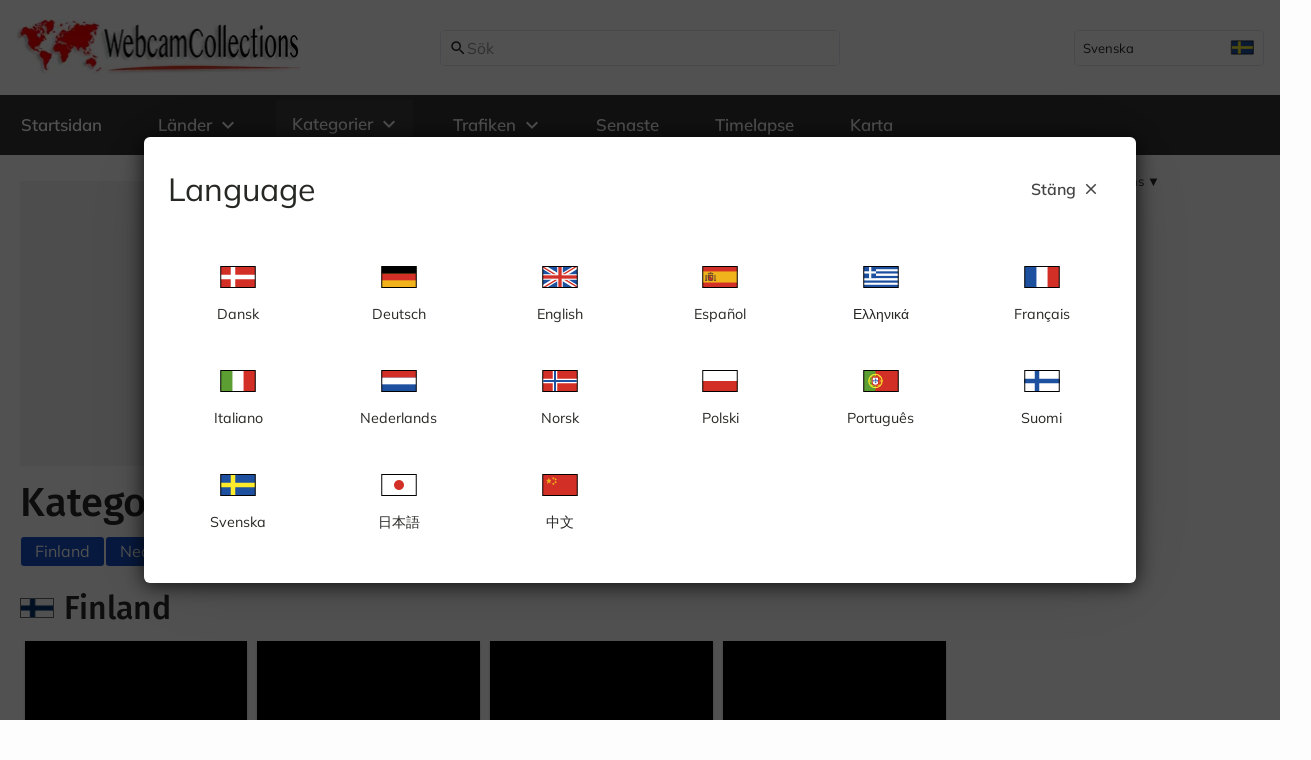

--- FILE ---
content_type: text/html;charset=utf-8
request_url: https://webcamcollections.com/categories/skiing
body_size: 46755
content:
<!DOCTYPE html><html  lang="sv-SE" dir="ltr"><head><meta charset="utf-8">
<meta name="viewport" content="width=device-width, initial-scale=1">
<title>Se Webbkameror &#x2F; Skidkameror live i skidbackar, fjäll, fjällen, alper, alperna, skidorter i real tid från runt om. Även vädret, temperaturer, väderprognoser och snödjup. | WebcamCollections </title>
<link rel="preconnect" href="https://www.webcamcollections.com" crossorigin="anonymous">
<meta name="google-adsense-account" content="ca-pub-7554196496476124">
<link rel="icon" type="image/png" sizes="96x96" href="/favicon-96x96.png">
<link rel="icon" type="image/svg+xml" href="/favicon.svg">
<link rel="shortcut icon" href="/favicon.ico">
<link rel="apple-touch-icon" sizes="180x180" href="/apple-touch-icon.png">
<link name="apple-mobile-web-app-title" content="WebcamCollections">
<link rel="manifest" href="/site.webmanifest">
<style>:root {
--va-primary: #154EC1;
--va-secondary: #767C88;
--va-success: #3D9209;
--va-info: #158DE3;
--va-danger: #E42222;
--va-warning: #FFD43A;
--va-background-primary: #f6f6f6;
--va-background-secondary: #FFFFFF;
--va-background-element: #ECF0F1;
--va-background-border: #DEE5F2;
--va-text-primary: #262824;
--va-text-inverted: #FFFFFF;
--va-shadow: rgba(0, 0, 0, 0.12);
--va-focus: #49A8FF;
--va-transparent: rgba(0, 0, 0, 0);
--va-on-primary: #FFFFFF;
--va-on-secondary: #FFFFFF;
--va-on-success: #FFFFFF;
--va-on-info: #FFFFFF;
--va-on-danger: #FFFFFF;
--va-on-warning: #262824;
--va-on-background-primary: #262824;
--va-on-background-secondary: #262824;
--va-on-background-element: #262824;
--va-on-background-border: #262824;
--va-on-text-primary: #FFFFFF;
--va-on-text-inverted: #262824;
--va-on-shadow: #FFFFFF;
--va-on-focus: #262824;
--va-on-transparent: #FFFFFF;
}
</style>
<script src="https://maps.googleapis.com/maps/api/js?key=AIzaSyB-KCMsaazMy2MV2dVHi8VltmjzJv947cE&loading=async&libraries=places&language=sv" async defer data-hid="6636124"></script>
<script src="https://unpkg.com/@googlemaps/markerclusterer/dist/index.min.js" async defer data-hid="19e9c1c"></script>
<link id="i18n-alt-da" rel="alternate" href="https://www.webcamcollections.com/da/categories/skiing" hreflang="da">
<link id="i18n-alt-da-DK" rel="alternate" href="https://www.webcamcollections.com/da/categories/skiing" hreflang="da-DK">
<link id="i18n-alt-de" rel="alternate" href="https://www.webcamcollections.com/de/categories/skiing" hreflang="de">
<link id="i18n-alt-de-DE" rel="alternate" href="https://www.webcamcollections.com/de/categories/skiing" hreflang="de-DE">
<link id="i18n-alt-en" rel="alternate" href="https://www.webcamcollections.com/en/categories/skiing" hreflang="en">
<link id="i18n-alt-en-GB" rel="alternate" href="https://www.webcamcollections.com/en/categories/skiing" hreflang="en-GB">
<link id="i18n-alt-es" rel="alternate" href="https://www.webcamcollections.com/es/categories/skiing" hreflang="es">
<link id="i18n-alt-es-ES" rel="alternate" href="https://www.webcamcollections.com/es/categories/skiing" hreflang="es-ES">
<link id="i18n-alt-el" rel="alternate" href="https://www.webcamcollections.com/el/categories/skiing" hreflang="el">
<link id="i18n-alt-el-GR" rel="alternate" href="https://www.webcamcollections.com/el/categories/skiing" hreflang="el-GR">
<link id="i18n-alt-fr" rel="alternate" href="https://www.webcamcollections.com/fr/categories/skiing" hreflang="fr">
<link id="i18n-alt-fr-FR" rel="alternate" href="https://www.webcamcollections.com/fr/categories/skiing" hreflang="fr-FR">
<link id="i18n-alt-it" rel="alternate" href="https://www.webcamcollections.com/it/categories/skiing" hreflang="it">
<link id="i18n-alt-it-IT" rel="alternate" href="https://www.webcamcollections.com/it/categories/skiing" hreflang="it-IT">
<link id="i18n-alt-nl" rel="alternate" href="https://www.webcamcollections.com/nl/categories/skiing" hreflang="nl">
<link id="i18n-alt-nl-NL" rel="alternate" href="https://www.webcamcollections.com/nl/categories/skiing" hreflang="nl-NL">
<link id="i18n-alt-no" rel="alternate" href="https://www.webcamcollections.com/no/categories/skiing" hreflang="no">
<link id="i18n-alt-no-NO" rel="alternate" href="https://www.webcamcollections.com/no/categories/skiing" hreflang="no-NO">
<link id="i18n-alt-pl" rel="alternate" href="https://www.webcamcollections.com/pl/categories/skiing" hreflang="pl">
<link id="i18n-alt-pl-PL" rel="alternate" href="https://www.webcamcollections.com/pl/categories/skiing" hreflang="pl-PL">
<link id="i18n-alt-pt" rel="alternate" href="https://www.webcamcollections.com/pt/categories/skiing" hreflang="pt">
<link id="i18n-alt-pt-PT" rel="alternate" href="https://www.webcamcollections.com/pt/categories/skiing" hreflang="pt-PT">
<link id="i18n-alt-fi" rel="alternate" href="https://www.webcamcollections.com/fi/categories/skiing" hreflang="fi">
<link id="i18n-alt-fi-FI" rel="alternate" href="https://www.webcamcollections.com/fi/categories/skiing" hreflang="fi-FI">
<link id="i18n-alt-sv" rel="alternate" href="https://www.webcamcollections.com/categories/skiing" hreflang="sv">
<link id="i18n-alt-sv-SE" rel="alternate" href="https://www.webcamcollections.com/categories/skiing" hreflang="sv-SE">
<link id="i18n-alt-ja" rel="alternate" href="https://www.webcamcollections.com/ja/categories/skiing" hreflang="ja">
<link id="i18n-alt-ja-JP" rel="alternate" href="https://www.webcamcollections.com/ja/categories/skiing" hreflang="ja-JP">
<link id="i18n-alt-zh" rel="alternate" href="https://www.webcamcollections.com/zh/categories/skiing" hreflang="zh">
<link id="i18n-alt-zh-CN" rel="alternate" href="https://www.webcamcollections.com/zh/categories/skiing" hreflang="zh-CN">
<link id="i18n-xd" rel="alternate" href="https://www.webcamcollections.com/categories/skiing" hreflang="x-default">
<link id="i18n-can" rel="canonical" href="https://www.webcamcollections.com/categories/skiing">
<meta name="description" content="Se Webbkameror / Skidkameror live i skidbackar, fjäll, fjällen, alper, alperna, skidorter i real tid från runt om. Även vädret, temperaturer, väderprognoser och snödjup.">
<meta content="Se Webbkameror / Skidkameror live i skidbackar, fjäll, fjällen, alper, alperna, skidorter i real tid från runt om. Även vädret, temperaturer, väderprognoser och snödjup." property="og:title">
<meta content="Se Webbkameror / Skidkameror live i skidbackar, fjäll, fjällen, alper, alperna, skidorter i real tid från runt om. Även vädret, temperaturer, väderprognoser och snödjup." property="og:description">
<meta content="article" property="og:type">
<meta content="WebcamCollections" property="og:site_name">
<meta content="https://webcamcollections.com/categories/skiing" property="og:url">
<meta content="summary_large_image" property="twitter:card">
<meta content="WebcamCollections" property="twitter:site">
<meta content="Se Webbkameror / Skidkameror live i skidbackar, fjäll, fjällen, alper, alperna, skidorter i real tid från runt om. Även vädret, temperaturer, väderprognoser och snödjup." property="twitter:title">
<meta content="Se Webbkameror / Skidkameror live i skidbackar, fjäll, fjällen, alper, alperna, skidorter i real tid från runt om. Även vädret, temperaturer, väderprognoser och snödjup." property="twitter:description">
<style>:host,:root{--va-dropdown-line-height:1;--va-dropdown-content-wrapper-z-index:var(--va-z-index-teleport-overlay,9);--va-dropdown-display:inline-flex}.va-dropdown{display:var(--va-dropdown-display);font-family:var(--va-font-family);line-height:var(--va-dropdown-line-height);max-width:100%;position:relative;vertical-align:middle}.va-dropdown--disabled{cursor:default;opacity:.4;pointer-events:none;-webkit-user-select:none;-moz-user-select:none;user-select:none}.va-dropdown__content-wrapper{font-family:var(--va-font-family);left:0;position:absolute;top:0;z-index:var(--va-dropdown-content-wrapper-z-index)}:host,:root{--va-dropdown-content-padding:.5rem;--va-dropdown-content-box-shadow:var(--va-box-shadow);--va-dropdown-content-border-radius:4px}.va-dropdown__content{border-radius:var(--va-dropdown-content-border-radius);box-shadow:var(--va-dropdown-content-box-shadow);font-family:var(--va-font-family);overflow-y:auto;padding:var(--va-dropdown-content-padding)}:host,:root{--va-icon-vertical-align:middle;--va-icon-user-select:none}.va-icon{-webkit-user-select:var(--va-icon-user-select);-moz-user-select:var(--va-icon-user-select);user-select:var(--va-icon-user-select);vertical-align:var(--va-icon-vertical-align)}.va-icon[role^=button][tabindex]:not([tabindex^="-"]){cursor:pointer}.va-icon[role^=button][tabindex]:not([tabindex^="-"]):focus-visible{border-radius:2px;outline:2px solid var(--va-focus)!important}.va-icon.va-icon{font-style:normal}.va-icon--spin,.va-icon--spin-reverse{animation:va-icon--spin-animation 1.5s linear infinite}.va-icon--spin-reverse{animation-direction:reverse}@keyframes va-icon--spin-animation{0%{transform:rotate(0)}to{transform:rotate(1turn)}}.va-icon svg{fill:currentColor;height:100%}:host,:root{--va-toast-display:flex;--va-toast-width:330px;--va-toast-padding:14px 26px 14px 13px;--va-toast-border-radius:8px;--va-toast-border-color:transparent;--va-toast-border:1px solid var(--va-toast-border-color);--va-toast-background-color:var(--va-background-secondary);--va-toast-box-shadow:0 2px 12px 0 var(--va-shadow);--va-toast-transition:opacity .3s,transform .3s,left .3s,right .3s,top .4s,bottom .3s;--va-toast-z-index:calc(var(--va-z-index-teleport-overlay) + 100);--va-toast-group-margin-left:13px;--va-toast-group-margin-right:8px;--va-toast-title-font-weight:bold;--va-toast-title-font-size:1rem;--va-toast-title-color:#303133;--va-toast-title-margin:0 0 6px;--va-toast-content-font-size:1rem;--va-toast-content-line-height:1.3125;--va-toast-content-padding-right:20px;--va-toast-icon-height:24px;--va-toast-icon-width:24px;--va-toast-icon-font-size:24px;--va-toast-close-icon-top:18px;--va-toast-close-icon-right:15px;--va-toast-close-icon-font-size:1rem}.va-toast{align-items:center;background-color:var(--va-toast-background-color);border:var(--va-toast-border);border-radius:var(--va-toast-border-radius);box-shadow:var(--va-toast-box-shadow);box-sizing:border-box;display:flex;font-family:var(--va-font-family);overflow:hidden;padding:var(--va-toast-padding);position:fixed;transition:var(--va-toast-transition);width:var(--va-toast-width);z-index:var(--va-toast-z-index)}.va-toast--inline{position:static}.va-toast--multiline{min-height:70px}.va-toast--right{right:16px}.va-toast--left{left:16px}.va-toast__group{margin-left:var(--va-toast-group-margin-left);margin-right:var(--va-toast-group-margin-right)}.va-toast__title{font-size:var(--va-toast-title-font-size);font-size:.625rem;font-weight:var(--va-toast-title-font-weight);font-weight:700;letter-spacing:.6px;line-height:1.2;margin:var(--va-toast-title-margin);text-transform:uppercase}.va-toast__content{font-size:var(--va-toast-content-font-size);line-height:var(--va-toast-content-line-height);padding-right:var(--va-toast-content-padding-right)}.va-toast__content div,.va-toast__content p{margin:0}.va-toast__icon{font-size:var(--va-toast-icon-font-size);height:var(--va-toast-icon-height);width:var(--va-toast-icon-width)}.va-toast__close-icon{cursor:pointer;font-size:var(--va-toast-close-icon-font-siz);opacity:.7;position:absolute;right:var(--va-toast-close-icon-right);top:50%;transform:translateY(-50%)}.va-toast__close-icon:hover{opacity:1}.va-toast-fade-enter.right{right:0;transform:translate(100%)}.va-toast-fade-enter.left{left:0;transform:translate(-100%)}.va-toast-fade-leave-active{opacity:0}:host,:root{--va-progress-circle-position:relative;--va-progress-circle-overflow:hidden;--va-progress-circle-width:80%;--va-progress-circle-height:80%;--va-progress-circle-overlay-transition:all ease 2s;--va-progress-circle-font-size:.75rem}.va-progress-circle{font-family:var(--va-font-family);overflow:var(--va-progress-circle-overflow);position:var(--va-progress-circle-position)}.va-progress-circle__wrapper{align-items:center;bottom:0;display:flex;height:var(--va-progress-circle-height);justify-content:center;left:0;margin:auto;position:absolute;right:0;top:0;transform:rotate(-90deg);width:var(--va-progress-circle-width)}.va-progress-circle--indeterminate .va-progress-circle__wrapper{animation:va-progress-circle__wrapper--indeterminate 2s linear infinite}.va-progress-circle__overlay{transition:var(--va-progress-circle-overlay-transition)}.va-progress-circle--indeterminate .va-progress-circle__overlay{animation:va-progress-circle__overlay--indeterminate 2s ease-in-out infinite}.va-progress-circle__info{font-size:var(--va-progress-circle-font-size);left:50%;position:absolute;top:50%;transform:translate(-50%,-50%)}@keyframes va-progress-circle__wrapper--indeterminate{to{transform:rotate(270deg)}}@keyframes va-progress-circle__overlay--indeterminate{0%{stroke-dasharray:1,125;stroke-dashoffset:0}50%{stroke-dasharray:125,125;stroke-dashoffset:-65px}to{stroke-dasharray:125,125;stroke-dashoffset:-125px}}:host,:root{--va-button-display:inline-flex;--va-button-justify-content:center;--va-button-align-items:center;--va-button-background-image:none;--va-button-box-shadow:none;--va-button-border-width:0;--va-button-border-color:unset;--va-button-border-style:none;--va-button-font-weight:600;--va-button-transition:none;--va-button-padding:0;--va-button-cursor:pointer;--va-button-sm-size:1.5rem;--va-button-sm-content-py:.25rem;--va-button-sm-content-px:.375rem;--va-button-sm-only-icon-content-px:.25rem;--va-button-sm-font-size:.8125rem;--va-button-sm-letter-spacing:0;--va-button-sm-line-height:1rem;--va-button-sm-border-radius:.125rem;--va-button-sm-icon-side-padding:var(--va-button-sm-content-py);--va-button-sm-icons-spacing:.125rem;--va-button-size:2.25rem;--va-button-content-py:.5rem;--va-button-content-px:.75rem;--va-button-only-icon-content-px:.5rem;--va-button-font-size:1rem;--va-button-letter-spacing:0;--va-button-line-height:1.25rem;--va-button-border-radius:.25rem;--va-button-icon-side-padding:var(--va-button-content-py);--va-button-icons-spacing:.25rem;--va-button-lg-size:3rem;--va-button-lg-content-py:.75rem;--va-button-lg-content-px:1rem;--va-button-lg-only-icon-content-px:1rem;--va-button-lg-font-size:1.05rem;--va-button-lg-letter-spacing:0;--va-button-lg-line-height:1.5rem;--va-button-lg-border-radius:.5rem;--va-button-lg-icon-side-padding:var(--va-button-lg-content-py);--va-button-lg-icons-spacing:.25rem;--va-button-bordered-border:1px;--va-button-bordered-style:solid}.va-button{align-items:var(--va-button-align-items);background-image:var(--va-button-background-image);border-color:var(--va-button-border-color);border-style:var(--va-button-border-style);border-width:var(--va-button-border-width);box-shadow:var(--va-button-box-shadow);box-sizing:border-box;cursor:var(--va-button-cursor);display:var(--va-button-display);font-family:var(--va-font-family);font-weight:var(--va-button-font-weight);justify-content:var(--va-button-justify-content);padding:var(--va-button-padding);position:relative;text-decoration:none;text-transform:none;transition:var(--va-button-transition);vertical-align:top;z-index:0}.va-button:after,.va-button:before{border-radius:inherit;content:"";height:100%;left:0;position:absolute;top:0;width:100%;z-index:-1}.va-button:before{background:var(--va-background-color);opacity:var(--va-background-color-opacity)}.va-button:after{background-color:var(--va-background-mask-color);opacity:var(--va-background-mask-opacity)}.va-button__content{align-items:center;display:flex;height:100%;z-index:1}.va-button__content--loading{opacity:0}.va-button--small{border-radius:var(--va-button-sm-border-radius);letter-spacing:var(--va-button-sm-letter-spacing);line-height:var(--va-button-sm-line-height);min-height:var(--va-button-sm-size);min-width:var(--va-button-sm-size)}.va-button--small .va-button__content{font-size:var(--va-button-sm-font-size);padding:var(--va-button-sm-content-py) var(--va-button-sm-content-px)}.va-button--small .va-button__left-icon{margin-right:var(--va-button-sm-icons-spacing)}.va-button--small .va-button__right-icon{margin-left:var(--va-button-sm-icons-spacing)}.va-button--small.va-button--bordered .va-button__content{padding-bottom:calc(var(--va-button-sm-content-py) - var(--va-button-bordered-border));padding-top:calc(var(--va-button-sm-content-py) - var(--va-button-bordered-border))}.va-button--small.va-button--left-icon .va-button__content{padding-left:var(--va-button-sm-icon-side-padding)}.va-button--small.va-button--right-icon .va-button__content{padding-right:var(--va-button-sm-icon-side-padding)}.va-button--normal{border-radius:var(--va-button-border-radius);letter-spacing:var(--va-button-letter-spacing);line-height:var(--va-button-line-height);min-height:var(--va-button-size);min-width:var(--va-button-size)}.va-button--normal .va-button__content{font-size:var(--va-button-font-size);line-height:var(--va-button-line-height);padding:var(--va-button-content-py) var(--va-button-content-px)}.va-button--normal .va-button__left-icon{margin-right:var(--va-gap-medium)}.va-button--normal .va-button__right-icon{margin-left:var(--va-gap-medium)}.va-button--normal.va-button--bordered .va-button__content{padding-bottom:calc(var(--va-button-content-py) - var(--va-button-bordered-border));padding-top:calc(var(--va-button-content-py) - var(--va-button-bordered-border))}.va-button--large{border-radius:var(--va-button-lg-border-radius);letter-spacing:var(--va-button-lg-letter-spacing);line-height:var(--va-button-lg-line-height);min-height:var(--va-button-lg-size);min-width:var(--va-button-lg-size)}.va-button--large .va-button__content{font-size:var(--va-button-lg-font-size);padding:var(--va-button-lg-content-py) var(--va-button-lg-content-px)}.va-button--large .va-button__left-icon{margin-right:var(--va-button-lg-icons-spacing)}.va-button--large .va-button__right-icon{margin-left:var(--va-button-lg-icons-spacing)}.va-button--large.va-button--bordered .va-button__content{padding-bottom:calc(var(--va-button-lg-content-py) - var(--va-button-bordered-border));padding-top:calc(var(--va-button-lg-content-py) - var(--va-button-bordered-border))}.va-button--large.va-button--left-icon .va-button__content{padding-left:var(--va-button-lg-icon-side-padding)}.va-button--large.va-button--right-icon .va-button__content{padding-right:var(--va-button-lg-icon-side-padding)}.va-button--large.va-button--icon-only .va-button__content,.va-button--normal.va-button--icon-only .va-button__content,.va-button--small.va-button--icon-only .va-button__content{padding-left:0;padding-right:0}.va-button--plain{min-height:auto;min-width:auto}.va-button--plain .va-button__content{padding:0;z-index:unset}.va-button--round{border-radius:999px}.va-button--bordered{border-style:var(--va-button-bordered-style);border-width:var(--va-button-bordered-border)}.va-button.va-button--disabled{cursor:default;opacity:.4;pointer-events:none;-webkit-user-select:none;-moz-user-select:none;user-select:none}.va-button--icon-only .va-button__left-icon,.va-button--icon-only .va-button__right-icon{margin-left:0;margin-right:0}.va-button--icon-only .va-button__content{padding:0}.va-button:focus-visible{border-radius:"inherit";outline:2px solid var(--va-focus)!important}.va-button--loading{pointer-events:none}.va-button--block{display:flex;min-width:100%}.va-button__loader{align-items:center;display:flex;height:100%;justify-content:center;position:absolute;width:100%}:host,:root{--va-modal-title-margin-bottom:1.5rem;--va-modal-position:fixed;--va-modal-top:0;--va-modal-left:0;--va-modal-display:flex;--va-modal-width:100%;--va-modal-height:100%;--va-modal-align-items:center;--va-modal-justify-content:center;--va-modal-overflow:hidden;--va-modal-outline:0;--va-modal-z-index:unset;--va-modal-container-z-index:100;--va-modal-basic-duration:.3s;--va-modal-opacity-transition:calc(var(--va-modal-basic-duration)*0.5) cubic-bezier(1,.5,.8,1);--va-modal-transform-transition:var(--va-modal-basic-duration) ease;--va-modal-overlay-background-blur-radius:4px;--va-modal-padding:var(--va-modal-padding-top) var(--va-modal-padding-right) var(--va-modal-padding-bottom) var(--va-modal-padding-left);--va-modal-padding-top:1.5rem;--va-modal-padding-right:1.5rem;--va-modal-padding-bottom:1.5rem;--va-modal-padding-left:1.5rem;--va-modal-dialog-min-height:3.125rem;--va-modal-dialog-height:fit-content;--va-modal-dialog-border-radius:.375rem;--va-modal-dialog-margin:1rem;--va-modal-dialog-box-shadow:0 4px 70px -18px var(--va-shadow);--va-modal-overlay-opacity-transition:opacity calc(var(--va-modal-basic-duration)*2/3) cubic-bezier(1,.5,.8,1);--va-modal-overlay-color:#000;--va-modal-overlay-opacity:.6;--va-modal-overlay-nested-opacity:.1;--va-modal-footer-justify-content:flex-end}body.va-modal-open{overflow:hidden}.va-modal-overlay-background--blurred>:not(div[class*=va-]){filter:blur(var(--va-modal-overlay-background-blur-radius));height:100%;position:absolute;width:100%}.va-modal{align-items:var(--va-modal-align-items);display:var(--va-modal-display);font-family:var(--va-font-family);height:var(--va-modal-height);justify-content:var(--va-modal-justify-content);left:var(--va-modal-left);outline:var(--va-modal-outline);overflow:var(--va-modal-overflow);position:var(--va-modal-position);top:var(--va-modal-top);width:var(--va-modal-width)}.va-modal__title{font-size:.625rem;font-weight:700;letter-spacing:.6px;line-height:1.2;margin-bottom:1.5rem;text-transform:uppercase}.va-modal-enter-from .va-modal__dialog,.va-modal-leave-to .va-modal__dialog{opacity:0;transform:translateY(-30%)}.va-modal-enter-active .va-modal__dialog,.va-modal-leave-active .va-modal__dialog{transition:opacity var(--va-modal-opacity-transition),transform var(--va-modal-transform-transition)}.va-modal__dialog{border-radius:var(--va-modal-dialog-border-radius,var(--va-block-border-radius));box-shadow:var(--va-modal-dialog-box-shadow,var(--va-block-box-shadow));display:flex;flex-direction:column;height:var(--va-modal-dialog-height);margin:var(--va-modal-dialog-margin);max-height:calc(100% - var(--va-modal-dialog-margin));min-height:var(--va-modal-dialog-min-height);overflow:auto;position:relative;width:100%;z-index:1}.va-modal__overlay{height:100vh;left:0;position:fixed;top:0;width:100vw;will-change:opacity;z-index:0}.va-modal-enter-from .va-modal__overlay--lowest,.va-modal-leave-to .va-modal__overlay--lowest{opacity:0!important}.va-modal-enter-active .va-modal__overlay.va-modal__overlay--lowest,.va-modal-leave-active .va-modal__overlay.va-modal__overlay--lowest{transition:opacity var(--va-modal-opacity-transition)}.va-modal-leave-active .va-modal__overlay:not(.va-modal__overlay--lowest){display:none}.va-modal--fullscreen .va-modal__dialog{border-radius:0;margin:0;max-width:100vw;min-height:100vh!important;min-width:100vw!important}@media (max-width:576px){.va-modal--mobile-fullscreen .va-modal__dialog{border-radius:0;margin:0!important;min-height:100vh!important;min-width:100vw!important}}.va-modal--fixed-layout .va-modal__inner{max-height:calc(100vh - 2rem);overflow:hidden;padding:var(--va-modal-padding-top) 0 var(--va-modal-padding-bottom)}.va-modal--fixed-layout .va-modal__inner .va-modal__footer,.va-modal--fixed-layout .va-modal__inner .va-modal__header,.va-modal--fixed-layout .va-modal__inner .va-modal__message,.va-modal--fixed-layout .va-modal__inner .va-modal__title{padding:0 var(--va-modal-padding-right) 0 var(--va-modal-padding-left)}.va-modal--fixed-layout .va-modal__inner .va-modal__message{overflow:auto}.va-modal--fixed-layout .va-modal__dialog{overflow:hidden}.va-modal--no-padding .va-modal__inner{padding:0}.va-modal__message{margin-bottom:calc(var(--va-modal-padding-bottom)/2)}.va-modal__inner{display:flex;flex-flow:column;overflow:auto;padding:var(--va-modal-padding)}.va-modal__inner>div:last-of-type{margin-bottom:0}.va-modal__close{color:var(--va-secondary);cursor:pointer;justify-self:flex-end;position:absolute;right:calc(var(--va-modal-padding-right)/2);top:calc(var(--va-modal-padding-top)/2);z-index:1}.va-modal__close--fullscreen{position:fixed}.va-modal__default-cancel-button{margin-right:.75rem}.va-modal__footer{display:flex;flex-wrap:wrap;justify-content:var(--va-modal-footer-justify-content);margin-top:auto;min-height:-moz-fit-content;min-height:fit-content}.va-modal__footer:last-of-type{margin-bottom:0}.va-message-list{color:var(--va-message-list-color);list-style:none}.va-message-list__message{align-items:center;display:flex;font-size:var(--va-message-list-font-size);line-height:var(--va-message-list-line-height)}.va-message-list__icon{margin-right:var(--va-message-list-icon-margin-right)}:host,:root{--va-message-list-icon-margin-right:.25rem;--va-message-list-color:var(--va-secondary);--va-message-list-font-size:13px;--va-message-list-line-height:1.2rem;--va-message-wrapper-margin-top:.5rem}.va-message-list-wrapper .va-message-list{margin-top:var(--va-message-wrapper-margin-top)}.va-input-label{display:inline-block;font-size:.625rem;font-weight:700;letter-spacing:.6px;line-height:1.2;min-height:1rem;overflow:hidden;text-overflow:ellipsis;text-transform:uppercase;white-space:nowrap}.va-input-label__required-mark{color:var(--va-danger);font-size:18px;font-weight:var(--va-input-container-label-font-weight);transform:translateY(-2px);vertical-align:middle}:host,:root{--va-input-wrapper-width:var(--va-form-element-default-width);--va-input-wrapper-color:var(--va-primary);--va-input-wrapper-background:var(--va-background-element,#f5f9fb);--va-input-wrapper-background-opacity:1;--va-input-wrapper-border-width:var(--va-form-element-border-width);--va-input-wrapper-border-color:var(--va-background-border);--va-input-wrapper-border-radius:var(--va-form-element-border-radius);--va-input-wrapper-min-width:var(--va-form-element-min-width);--va-input-wrapper-display:inline-block;--va-input-wrapper-cursor:text;--va-input-wrapper-min-height:36px;--va-input-wrapper-validation-background-opacity:.1;--va-input-wrapper-counter-line-height:1.5;--va-input-wrapper-counter-font-size:.8rem;--va-input-wrapper-counter-color:var(--va-secondary);--va-input-wrapper-horizontal-padding:.5rem;--va-input-wrapper-items-gap:.5rem;--va-input-wrapper-success-background:var(--va-input-success-color);--va-input-wrapper-error-background:var(--va-input-error-color)}.va-input-wrapper{--va-input-wrapper-background:var(--va-background-computed);--va-input-wrapper-color:var(--va-color-computed);--va-input-wrapper-text-color:var(--va-text-color-computed);cursor:var(--va-input-wrapper-cursor);display:inline-block;flex-direction:column;flex-grow:0;flex-shrink:1;font-family:var(--va-font-family);max-width:100%;min-width:auto;vertical-align:middle}.va-input-wrapper__fieldset{border:none}.va-input-wrapper__size-keeper{display:flex;flex-direction:column;height:100%;max-width:100%;min-width:100%;width:var(--va-input-wrapper-width)}.va-input-wrapper__container{align-items:center;display:flex;flex:1;gap:var(--va-input-content-items-gap)}.va-input-wrapper__field{align-items:center;align-self:stretch;border-color:var(--va-input-wrapper-border-color);border-radius:var(--va-input-wrapper-border-radius);border-style:solid;border-width:var(--va-input-wrapper-border-width);color:var(--va-text-color-computed);display:flex;flex:1;gap:var(--va-input-wrapper-items-gap);min-height:var(--va-input-wrapper-min-height);overflow:hidden;padding:0 var(--va-input-wrapper-horizontal-padding);position:relative;z-index:0}.va-input-wrapper__field:after{background:var(--va-input-wrapper-background);content:"";height:100%;left:0;opacity:var(--va-input-wrapper-background-opacity);position:absolute;top:0;transition:all .3s ease-in-out;width:100%;z-index:-1}.va-input-wrapper__field input,.va-input-wrapper__field textarea{color:inherit}.va-input-wrapper>.va-message-list{margin-top:2px}.va-input-wrapper__append-inner,.va-input-wrapper__prepend-inner{align-content:center;align-items:center;display:flex;justify-content:center}.va-input-wrapper__text{align-items:center;caret-color:var(--va-input-wrapper-text-color);color:var(--va-input-wrapper-text-color);display:flex;overflow:hidden;position:relative}.va-input-wrapper__text,.va-input-wrapper__text input{align-self:stretch;min-height:var(--va-input-line-height);width:100%}.va-input-wrapper__text input{background-color:transparent;border-style:none;cursor:inherit;font-family:inherit;font-size:var(--va-input-font-size);font-stretch:var(--va-input-font-stretch);font-style:var(--va-input-font-style);font-weight:var(--va-input-font-weight);letter-spacing:var(--va-input-letter-spacing);line-height:var(--va-input-line-height);outline:none;scrollbar-color:var(--va-input-scroll-color) transparent;scrollbar-width:thin;transition:scrollbar-color .3s ease-in-out}.va-input-wrapper__text input::-webkit-scrollbar{height:4px;width:4px}.va-input-wrapper__text input::-webkit-scrollbar-track{border-radius:10px;box-shadow:none}.va-input-wrapper__text input::-webkit-scrollbar-thumb{background:var(--va-input-scroll-color);border-radius:2px;opacity:.3;-webkit-transition:background .3s ease-in-out;transition:background .3s ease-in-out}.va-input-wrapper__text input::-moz-placeholder{color:inherit;opacity:.5}.va-input-wrapper__text input::placeholder{color:inherit;opacity:.5}.va-input-wrapper__icons{align-items:center;display:flex;justify-content:center}.va-input-wrapper__icons__reset:focus{border-radius:2px;outline:2px solid var(--va-focus)!important}.va-input-wrapper__counter-wrapper{align-items:center;color:var(--va-input-wrapper-counter-color);display:flex;font-size:var(--va-input-wrapper-counter-font-size);justify-content:flex-end;line-height:var(--va-input-wrapper-counter-line-height)}.va-input-wrapper__label{display:block;max-width:100%;width:100%}.va-input-wrapper__label--inner{left:0;padding-top:1px;position:absolute;top:0}.va-input-wrapper__label--outer{margin-bottom:2px}.va-input-wrapper--labeled-inner .va-input-wrapper__text{box-sizing:content-box;padding-top:12px}.va-input-wrapper--labeled-inner .va-input-wrapper__field{height:calc(var(--va-input-wrapper-min-height) - var(--va-input-wrapper-border-width)*2)}.va-input-wrapper--labeled-inner textarea{margin-top:0}.va-input-wrapper--solid{--va-input-wrapper-border-color:var(--va-input-color)}.va-input-wrapper--bordered .va-input-wrapper__field{border-bottom-left-radius:0;border-bottom-right-radius:0;border-left-width:0;border-right-width:0;border-top-left-radius:var(--va-input-wrapper-border-radius);border-top-right-radius:var(--va-input-wrapper-border-radius);border-top-width:0}.va-input-wrapper--bordered .va-input-wrapper__field:after{border-bottom-style:solid;border-color:var(--va-input-wrapper-border-color);bottom:0}.va-input-wrapper--error{--va-input-wrapper-border-color:var(--va-input-wrapper-error-background,var(--va-danger));--va-input-wrapper-background:var(--va-input-wrapper-error-background,var(--va-danger));--va-input-wrapper-background-opacity:var(--va-input-wrapper-validation-background-opacity)}.va-input-wrapper--success{--va-input-wrapper-border-color:var(--va-input-wrapper-success-background,var(--va-success));--va-input-wrapper-background:var(--va-input-wrapper-success-background,var(--va-success));--va-input-wrapper-background-opacity:var(--va-input-wrapper-validation-background-opacity)}.va-input-wrapper--focused{--va-input-wrapper-border-color:var(--va-input-wrapper-color)}.va-input-wrapper--readonly{cursor:default}.va-input-wrapper--disabled{cursor:default;opacity:.4;pointer-events:none;-webkit-user-select:none;-moz-user-select:none;user-select:none}:host,:root{--va-collapse-padding:.75rem;--va-collapse-gap:.5rem;--va-collapse-transition:all .3s linear;--va-collapse-popout-margin:.5rem -.5rem;--va-collapse-inset-margin:.5rem .5rem;--va-collapse-body-transition:opacity .1s linear;--va-collapse-body-wrapper-transition:height .3s linear,background .3s linear;--va-collapse-body-width:100%;--va-collapse-header-content-cursor:pointer;--va-collapse-header-content-background-color:#f5f8f9;--va-collapse-header-content-box-shadow:var(--va-box-shadow);--va-collapse-header-content-border-radius:.375rem;--va-collapse-header-content-padding-top:.75rem;--va-collapse-header-content-padding-bottom:.75rem;--va-collapse-header-content-padding-left:1rem;--va-collapse-header-content-text-font-weight:600;--va-collapse-header-content-icon-min-width:1.5rem;--va-collapse-header-content-icon-margin-left:.5rem;--va-collapse-header-content-icon-margin-right:.5rem;--va-collapse-header-content-icon-color:var(--va-background-element);--va-collapse-expand-icon-transition:transform .3s linear;--va-collapse-solid-box-shadow:var(--va-box-shadow);--va-collapse-solid-border-radius:.375rem;--va-collapse-solid-header-content-background-color:#f5f8f9;--va-collapse-solid-header-content-box-shadow:none;--va-collapse-solid-header-content-border-radius:.375rem;--va-collapse-solid-header-content-transition:background-color ease-in .3s;--va-collapse-solid-body-border-radius:0 0 .375rem .375rem;--va-collapse-solid-body-margin-top:0}.va-collapse{display:flex;flex-direction:column;font-family:var(--va-font-family);transition:var(--va-collapse-transition,var(--va-swing-transition))}.va-collapse__body-wrapper{overflow:auto;transition:var(--va-collapse-body-wrapper-transition)}.va-collapse__body-wrapper--bordered{border-bottom:1px solid var(--va-background-border);box-sizing:content-box}.va-collapse--colored-body.va-collapse--expanded .va-collapse__body-wrapper--bordered,.va-collapse--colored-header:not(.va-collapse--expanded) .va-collapse__body-wrapper--bordered{border-bottom:none}.va-collapse__body{left:0;opacity:0;top:0;transition:var(--va-collapse-body-transition);width:var(--va-collapse-body-width)}.va-collapse__content{box-sizing:border-box;padding:var(--va-collapse-padding);padding-top:calc(var(--va-collapse-padding)/1.5)}.va-collapse__content:empty{padding:0}.va-collapse__header{align-items:center;cursor:var(--va-collapse-header-content-cursor);display:flex;gap:var(--va-collapse-gap);justify-content:space-between;padding:var(--va-collapse-padding);transition:all .2s ease-in-out}.va-collapse__header__text{font-weight:var(--va-collapse-header-content-text-font-weight);width:100%}.va-collapse__header:focus-visible{border-radius:var(--va-collapse-header-content-border-radius);outline:2px solid var(--va-focus)!important}.va-collapse--expanded .va-collapse__body{opacity:1}.va-collapse__expand-icon{transition:var(--va-collapse-expand-icon-transition)}.va-collapse__expand-icon--expanded{transform:rotate(180deg)}.va-collapse--popout{margin:var(--va-collapse-popout-margin)}.va-collapse--inset{margin:var(--va-collapse-inset-margin)}.va-collapse--disabled{cursor:default;opacity:.4;pointer-events:none;-webkit-user-select:none;-moz-user-select:none;user-select:none}.va-collapse--height-changing .va-collapse__body-wrapper{overflow:hidden}:host,:root{--va-card-display:block;--va-card-position:relative;--va-card-overflow:visible;--va-card-box-shadow:var(--va-box-shadow);--va-card-border-radius:.375rem;--va-card-color:#34495e;--va-card-background-color:var(--va-background-secondary);--va-card-padding:1.25rem;--va-card-outlined-border:3px solid var(--va-background-element);--va-card-outlined-box-shadow:none;--va-card-stripe-border-size:var(--va-stripe-border-size);--va-card-dark-color:#fff;--va-card-dark-background-color:#34495e;--va-card-actions-btn-margin:4px}.va-card{background-color:var(--va-card-background-color);border-radius:var(--va-card-border-radius,var(--va-block-border-radius));box-shadow:var(--va-card-box-shadow,var(--va-block-box-shadow));color:var(--va-card-color);display:var(--va-card-display);font-family:var(--va-font-family);overflow:var(--va-card-overflow);position:var(--va-card-position)}.va-card>div:first-child{border-top-left-radius:var(--va-card-border-radius);border-top-right-radius:var(--va-card-border-radius)}.va-card>div:last-child{border-bottom-left-radius:var(--va-card-border-radius);border-bottom-right-radius:var(--va-card-border-radius)}.va-card--square{border-radius:0}.va-card--outlined{border:var(--va-card-outlined-border,var(--va-block-border));box-shadow:var(--va-card-outlined-box-shadow)}.va-card--no-border{border:none}.va-card--disabled{cursor:default;opacity:.4;pointer-events:none;-webkit-user-select:none;-moz-user-select:none;user-select:none}.va-card--link{cursor:pointer}.va-card--stripe:after{background:var(--va-stripe-color-computed);border-top-left-radius:var(--va-card-border-radius);border-top-right-radius:var(--va-card-border-radius);content:"";height:var(--va-card-stripe-border-size);left:0;position:absolute;top:0;width:100%}.va-card__content .va-card-block{flex:1}.va-card__title[data-v-5cd66b25]{align-items:center;display:flex;font-size:.625rem;font-weight:700;letter-spacing:.6px;line-height:1.2;text-transform:uppercase}.va-card__actions--vertical[data-v-5cd66b25],.va-card__actions[data-v-5cd66b25],.va-card__content[data-v-5cd66b25],.va-card__title[data-v-5cd66b25]{padding:var(--va-card-padding)}.va-card__actions+.va-card__actions[data-v-5cd66b25],.va-card__actions+.va-card__content[data-v-5cd66b25],.va-card__actions+.va-card__title[data-v-5cd66b25],.va-card__actions+.va-card_actions__vertical[data-v-5cd66b25],.va-card__actions--vertical+.va-card__actions[data-v-5cd66b25],.va-card__actions--vertical+.va-card__content[data-v-5cd66b25],.va-card__actions--vertical+.va-card__title[data-v-5cd66b25],.va-card__actions--vertical+.va-card_actions__vertical[data-v-5cd66b25],.va-card__content+.va-card__actions[data-v-5cd66b25],.va-card__content+.va-card__content[data-v-5cd66b25],.va-card__content+.va-card__title[data-v-5cd66b25],.va-card__content+.va-card_actions__vertical[data-v-5cd66b25],.va-card__title+.va-card__actions[data-v-5cd66b25],.va-card__title+.va-card__content[data-v-5cd66b25],.va-card__title+.va-card__title[data-v-5cd66b25],.va-card__title+.va-card_actions__vertical[data-v-5cd66b25]{padding-top:0}.va-card__actions,.va-card__actions--vertical,.va-card__content,.va-card__title{padding:var(--va-card-padding)}.va-card__actions+.va-card__actions,.va-card__actions+.va-card__content,.va-card__actions+.va-card__title,.va-card__actions+.va-card_actions__vertical,.va-card__actions--vertical+.va-card__actions,.va-card__actions--vertical+.va-card__content,.va-card__actions--vertical+.va-card__title,.va-card__actions--vertical+.va-card_actions__vertical,.va-card__content+.va-card__actions,.va-card__content+.va-card__content,.va-card__content+.va-card__title,.va-card__content+.va-card_actions__vertical,.va-card__title+.va-card__actions,.va-card__title+.va-card__content,.va-card__title+.va-card__title,.va-card__title+.va-card_actions__vertical{padding-top:0}.va-card__actions .va-button,.va-card__actions button{margin:0 var(--va-card-actions-btn-margin)}.va-card__actions .va-button:first-child,.va-card__actions button:first-child{margin-left:0}.va-card__actions .va-button:last-child,.va-card__actions button:last-child{margin-right:0}.va-card__actions--vertical .va-button,.va-card__actions--vertical button{margin:var(--va-card-actions-btn-margin) 0}.va-card__actions--vertical .va-button:first-child,.va-card__actions--vertical button:first-child{margin-top:0}.va-card__actions--vertical .va-button:last-child,.va-card__actions--vertical button:last-child{margin-bottom:0}.va-card-block{display:flex;flex-direction:column}.va-card-block>div:first-child{border-top-left-radius:var(--va-card-border-radius);border-top-right-radius:var(--va-card-border-radius)}.va-card-block>div:last-child{border-bottom-left-radius:var(--va-card-border-radius);border-bottom-right-radius:var(--va-card-border-radius)}.va-card-block>div{flex:auto}.va-card-block--horizontal{flex-direction:row}.va-card-block--horizontal>div:first-child{border-bottom-left-radius:var(--va-card-border-radius);border-bottom-right-radius:0;border-top-left-radius:var(--va-card-border-radius);border-top-right-radius:0}.va-card-block--horizontal>div:last-child{border-bottom-left-radius:0;border-bottom-right-radius:var(--va-card-border-radius);border-top-left-radius:0;border-top-right-radius:var(--va-card-border-radius)}.va-card-block--horizontal>.va-divider{flex:0}.va-menu-item{cursor:pointer;display:table-row;position:relative;z-index:0}.va-menu-item:after{background:var(--va-menu-item-hover-color);content:"";height:100%;left:0;opacity:0;position:absolute;top:0;transition:all .3s ease-in-out;width:100%;z-index:-1}.va-menu-item__cell{display:table-cell;vertical-align:middle}.va-menu-item__cell--center{padding:0 var(--va-menu-padding-x);text-align:left;width:100%}.va-menu-item__cell--left,.va-menu-item__cell--right{min-width:1px;padding:0 var(--va-menu-padding-x);text-align:center;white-space:nowrap}.va-menu-item__cell--left:empty,.va-menu-item__cell--right:empty{padding:0}.va-menu-item__cell--left{padding-right:0}.va-menu-item__cell--right{padding-left:0}.va-menu-item:hover:after{background:var(--va-menu-item-hover-color);opacity:var(--va-menu-item-hover-opacity)}.va-menu-item--disabled{cursor:not-allowed;opacity:.5}.va-menu-item--keyboard-focus{border-radius:2px;outline:2px solid var(--va-focus)!important}.va-menu-list__group-name-wrapper[data-v-4dd1ae9a]{color:var(--va-color-computed);font-size:9px;font-style:normal;font-weight:700;height:1rem;letter-spacing:.4px;overflow:hidden;padding:0 var(--va-menu-padding-x);position:relative;text-transform:uppercase}.va-menu-list__group-name-wrapper .va-menu-list__group-name[data-v-4dd1ae9a]{left:0;overflow:hidden;position:absolute;text-overflow:ellipsis;top:0;white-space:nowrap;width:100%}:host,:root{--va-menu-padding-x:8px;--va-menu-padding-y:8px;--va-menu-item-hover-color:var(--va-primary);--va-menu-item-hover-opacity:.05}.va-menu-list{min-width:200px;outline:none;overflow:auto;table-layout:fixed;width:-moz-max-content;width:max-content}.va-menu-list .va-menu-item{display:table-row;line-height:unset;vertical-align:unset}.va-menu-list td:not(.va-menu-list__virtual-td){padding-bottom:calc(var(--va-menu-padding-y)/2);padding-top:calc(var(--va-menu-padding-y)/2)}.va-menu-list__virtual-td:has(tr){display:table-row-group}.va-menu-list .va-divider{margin:0}.va-accordion{font-family:var(--va-font-family)}.va-accordion>.va-collapse.va-collapse--expanded:last-child .va-collapse__header,.va-accordion>.va-collapse:not(:first-child,:last-child) .va-collapse__header{border-radius:0}:host,:root{--va-affix-affixed-z-index:10;--va-affix-affixed-position:fixed}.va-affix{font-family:var(--va-font-family)}.va-affix--affixed{position:var(--va-affix-affixed-position);z-index:var(--va-affix-affixed-z-index)}:host,:root{--va-alert-position:relative;--va-alert-display:flex;--va-alert-align-items:center;--va-alert-margin-y:.25rem;--va-alert-padding-x:.75rem;--va-alert-padding-y:.75rem;--va-alert-padding-y-dense:.25rem;--va-alert-border-width:0;--va-alert-border-radius:4px;--va-alert-box-shadow:var(--va-box-shadow);--va-alert-color:transparent;--va-alert-title-font-weight:600;--va-alert-top-border-radius:4px 4px 0 0;--va-alert-right-border-radius:0 4px 4px 0;--va-alert-bottom-border-radius:0 0 4px 4px;--va-alert-left-border-radius:4px 0 0 4px;--va-badge-margin-right:.5rem;--va-badge-padding-x:.5rem;--va-badge-padding-y:.125rem;--va-badge-border-radius:.5rem;--va-badge-font-size:.625rem;--va-badge-letter-spacing:.0625rem;--va-alert-close-padding-x:.5rem;--va-alert-close-padding-y:.0625rem;--va-alert-close-font-size:1rem;--va-alert-stripe-border-size:var(--va-stripe-border-size)}.va-alert{align-items:var(--va-alert-align-items);border:var(--va-alert-border-width,var(--va-control-border)) solid transparent;border-radius:var(--va-alert-border-radius,var(--va-block-border-radius));display:var(--va-alert-display);font-family:var(--va-font-family);margin:var(--va-alert-margin-y) auto;padding:var(--va-alert-padding-y) var(--va-alert-padding-x);position:var(--va-alert-position)}.va-alert__border{content:"";position:absolute}.va-alert__border--top{border-radius:var(--va-alert-top-border-radius);height:var(--va-alert-stripe-border-size);left:0;top:0;width:100%}.va-alert__border--right{border-radius:var(--va-alert-right-border-radius);bottom:0;height:100%;right:0;width:var(--va-alert-stripe-border-size)}.va-alert__border--bottom{border-radius:var(--va-alert-bottom-border-radius);bottom:0;height:var(--va-alert-stripe-border-size);left:0;width:100%}.va-alert__border--left{border-radius:var(--va-alert-left-border-radius);bottom:0;height:100%;left:0;width:var(--va-alert-stripe-border-size)}.va-alert__icon{padding-right:var(--va-alert-padding-x)}.va-alert__icon,.va-alert__title{align-items:center;display:flex}.va-alert__content{color:var(--va-alert-color);display:flex;flex-direction:column;flex-grow:1;justify-content:center}.va-alert:focus-visible{border-radius:"inherit";outline:2px solid var(--va-focus)!important}.va-alert__close{font-size:var(--va-alert-close-font-size);padding-left:var(--va-alert-close-padding-x)}.va-alert__close--closeable{align-items:center;cursor:pointer;display:flex}.va-alert__close--closeable:focus-visible{border-radius:"inherit";outline:2px solid var(--va-focus)!important}@media (max-width:575.98px){.va-alert__content{align-items:flex-start;flex-direction:column}.va-alert__close{align-items:flex-start;align-self:flex-start;display:flex;margin:0;padding:0 var(--va-alert-close-padding-x) 0 0}}:host,:root{--va-app-bar-position:relative;--va-app-bar-height:auto;--va-app-bar-shadow:0 0 12px 2px;--va-app-bar-z-index:calc(var(--va-z-index-teleport-overlay) - 100);--va-app-bar-transition:transform .5s ease}.va-app-bar{align-items:center;display:flex;font-family:var(--va-font-family);height:var(--va-app-bar-height);left:0;min-height:var(--va-app-bar-height);min-width:100%;position:var(--va-app-bar-position);top:0;transition:all .5s ease;width:100%;z-index:var(--va-app-bar-z-index)}.va-app-bar--bottom{top:100%;transform:translateY(-100%)}:root{--va-aspect-ratio-position:relative;--va-aspect-ratio-overflow:visible}.va-aspect-ratio{display:flex;max-width:var(--va-max-width-computed);overflow:var(--va-aspect-ratio-overflow);position:var(--va-aspect-ratio-position)}:host,:root{--va-avatar-display:inline-flex;--va-avatar-align-items:center;--va-avatar-justify-content:center;--va-avatar-text-align:center;--va-avatar-vertical-align:middle;--va-avatar-position:relative;--va-avatar-line-height:normal;--va-avatar-border-radius:50%}.va-avatar{align-items:var(--va-avatar-align-items);background-color:var(--va-background-color-computed);border-radius:var(--va-avatar-border-radius);color:var(--va-text-color-computed);display:var(--va-avatar-display);font-family:var(--va-font-family);height:var(--va-size-computed);justify-content:var(--va-avatar-justify-content);line-height:var(--va-avatar-line-height);min-width:var(--va-size-computed);position:var(--va-avatar-position);text-align:var(--va-avatar-text-align);vertical-align:var(--va-avatar-vertical-align);width:var(--va-size-computed)}.va-avatar--square{--va-avatar-border-radius:0}.va-avatar img,.va-avatar svg{border-radius:inherit;display:inline-flex;height:inherit;margin:auto;width:inherit}:root{--va-avatar-group-gap:-1rem}.va-avatar-group{display:flex;flex-wrap:nowrap}.va-avatar-group .va-avatar+.va-avatar{margin-left:var(--va-avatar-group-gap)}.va-avatar-group--vertical{flex-direction:column}.va-avatar-group--vertical .va-avatar+.va-avatar{margin-left:0;margin-top:var(--va-avatar-group-gap)}:host,:root{--va-backtop-position:fixed;--va-backtop-top:auto;--va-backtop-left:auto;--va-backtop-right:auto;--va-backtop-bottom:auto;--va-backtop-cursor:pointer;--va-backtop-z-index:3}.va-backtop{bottom:var(--va-backtop-bottom);cursor:var(--va-backtop-cursor);font-family:var(--va-font-family);left:var(--va-backtop-left);position:var(--va-backtop-position);right:var(--va-backtop-right);top:var(--va-backtop-top);z-index:var(--va-backtop-z-index)}:host,:root{--va-badge-py:0;--va-badge-font-size:.563rem;--va-badge-border:.125rem;--va-badge-size:calc(var(--va-badge-font-size)*var(--va-badge-line-height) + var(--va-badge-border)*2);--va-badge-line-height:1.4;--va-badge-margin:0;--va-badge-width:fit-content;--va-badge-dot-size:.5rem;--va-badge-text-wrapper-transition:.2s cubic-bezier(.4,0,.6,1);--va-badge-text-wrapper-display:inline-flex;--va-badge-text-wrapper-border:solid .125rem;--va-badge-text-wrapper-border-radius:.125rem;--va-badge-text-wrapper-font-weight:700;--va-badge-text-wrapper-line-height:1.4;--va-badge-text-wrapper-letter-spacing:.0375rem;--va-badge-text-wrapper-justify-content:center;--va-badge-text-wrapper-white-space:nowrap;--va-badge-text-wrapper-width:min-content;--va-badge-text-wrapper-height:auto;--va-badge-text-wrapper-min-width:initial;--va-badge-text-wrapper-min-height:initial;--va-badge-text-wrapper-margin:0;--va-badge-text-transform:uppercase;--va-badge-text-py:0;--va-badge-text-px:.25rem}.va-badge{display:inline-flex;font-family:var(--va-font-family);position:relative;width:var(--va-badge-width)}.va-badge__text-wrapper{border:var(--va-badge-text-wrapper-border,var(--va-control-border));border-radius:var(--va-badge-text-wrapper-border-radius);display:var(--va-badge-text-wrapper-display);font-weight:var(--va-badge-text-wrapper-font-weight);height:var(--va-badge-text-wrapper-height);justify-content:var(--va-badge-text-wrapper-justify-content);letter-spacing:var(--va-badge-text-wrapper-letter-spacing,var(--va-letter-spacing));line-height:var(--va-badge-text-wrapper-line-height);margin:var(--va-badge-text-wrapper-margin);min-height:var(--va-badge-text-wrapper-min-height);min-width:var(--va-badge-text-wrapper-min-width);transition:var(--va-badge-text-wrapper-transition,var(--va-transition));white-space:var(--va-badge-text-wrapper-white-space);width:var(--va-badge-text-wrapper-width)}.va-badge--visible-empty .va-badge__text-wrapper{min-height:var(--va-badge-size);min-width:var(--va-badge-size)}.va-badge--dot .va-badge__text-wrapper{border-radius:100%;border-width:0;min-height:var(--va-badge-dot-size);min-width:var(--va-badge-dot-size);padding:0}.va-badge--empty .va-badge__text-wrapper{border-width:0;height:0;min-height:0;min-width:0;width:0}.va-badge--multi-line .va-badge__text-wrapper{white-space:normal}.va-badge--floating .va-badge__text-wrapper{position:absolute;z-index:2}.va-badge__text{display:inline-flex;font-size:var(--va-badge-font-size);justify-content:center;margin:var(--va-badge-margin);min-width:calc(var(--va-badge-font-size)*var(--va-badge-line-height));overflow:hidden;padding:var(--va-badge-text-py) var(--va-badge-text-px);text-align:center;text-overflow:clip;text-transform:var(--va-badge-text-transform);white-space:nowrap}.va-badge--multi-line .va-badge__text{max-height:none;overflow:auto;text-align:initial;text-overflow:clip;white-space:normal}.va-badge--dot .va-badge__text{display:none}.va-badge--floating .va-badge__text{align-items:center;padding:var(--va-badge-py) .15rem}:host,:root{--va-breadcrumbs-display:flex;--va-breadcrumbs-width:100%;--va-breadcrumbs-justify-content:center;--va-breadcrumbs-item-display:inline-flex;--va-breadcrumbs-separator-padding:var(--va-breadcrumbs-separator-py) var(--va-breadcrumbs-separator-px);--va-breadcrumbs-separator-py:0;--va-breadcrumbs-separator-px:.5rem;--va-breadcrumbs-separator-display:inline-flex}.va-breadcrumbs{display:var(--va-breadcrumbs-display);font-family:var(--va-font-family);justify-content:var(--va-breadcrumbs-justify-content);width:var(--va-breadcrumbs-width)}.va-breadcrumbs__item{display:var(--va-breadcrumbs-item-display)}.va-breadcrumbs__separator{display:var(--va-breadcrumbs-separator-display);padding:var(--va-breadcrumbs-separator-padding)}:host,:root{--va-breadcrumb-item-display:inline-flex;--va-breadcrumb-item-color:inherit;--va-breadcrumb-item-hover-opacity:.7;--va-breadcrumb-item-focus-text-decoration:underline}.va-breadcrumb-item{color:var(--va-breadcrumb-item-color);display:var(--va-breadcrumb-item-display)}.va-breadcrumb-item--link{color:inherit;cursor:pointer}.va-breadcrumb-item--link:hover{opacity:var(--va-breadcrumb-item-hover-opacity)}.va-breadcrumb-item--link:focus{-webkit-text-decoration:var(--va-breadcrumb-item-focus-text-decoration);text-decoration:var(--va-breadcrumb-item-focus-text-decoration)}:host,:root{--va-button-group-display:flex;--va-button-group-justify-content:stretch;--va-button-group-border-radius:999px;--va-button-group-gap:.25rem;--va-button-group-button-margin:0;--va-button-group-button-width:auto;--va-button-group-button-padding:.25rem}.va-button-group{background:var(--va-background-color);border-radius:var(--va-button-group-border-radius);display:var(--va-button-group-display);font-family:var(--va-font-family);justify-content:var(--va-button-group-justify-content);width:-moz-max-content;width:max-content}.va-button-group--grow{width:100%;--va-button-group-button-width:100%}.va-button-group--square{border-radius:var(--va-button-border-radius)}.va-button-group--small.va-button-group--square{border-radius:var(--va-button-sm-border-radius)}.va-button-group--large.va-button-group--square{border-radius:var(--va-button-lg-border-radius)}.va-button-group .va-button{box-shadow:none;margin:var(--va-button-group-button-margin);outline:none;width:var(--va-button-group-button-width)}.va-button-group .va-button:focus-visible{outline:none!important}.va-button-group .va-button:focus-visible:before{border-radius:"inherit";outline:2px solid var(--va-focus)!important;outline-offset:-2px}.va-button-group>.va-button:last-child{padding-right:var(--va-button-group-button-padding)}.va-button-group>.va-button:first-child{padding-left:var(--va-button-group-button-padding)}.va-button-group>.va-button:not(:last-child){border-bottom-right-radius:0;border-right:0;border-top-right-radius:0;padding-right:var(--va-button-group-gap)}.va-button-group>.va-button:not(:last-child) .va-button__content{margin-right:0}.va-button-group>.va-button+.va-button{border-bottom-left-radius:0;border-left:0;border-top-left-radius:0;padding-left:var(--va-button-group-gap)}.va-button-group>.va-button+.va-button .va-button__content{margin-left:0}:host,:root{--va-button-dropdown-button-margin:0}.va-button-dropdown{display:inline-block;font-family:var(--va-font-family);vertical-align:middle}.va-button-dropdown .va-button{margin:var(--va-button-dropdown-button-margin)}.va-button-dropdown--split .va-button:focus-visible{border-radius:"inherit";outline:2px solid var(--va-focus)!important;outline-offset:-2px}.va-button-toggle .va-button{height:auto}.va-button-toggle .va-button:focus-visible{border-radius:"inherit";outline:2px solid var(--va-focus)!important;outline-offset:-2px}:host,:root{--va-image-content-position:absolute;--va-image-content-img-object-position:50% 50%}.va-image__content{bottom:0;left:0;position:var(--va-image-content-position);right:0;top:0;width:100%}.va-image__content img{height:100%;-o-object-fit:var(--va-fit-computed);object-fit:var(--va-fit-computed);-o-object-position:var(--va-image-content-img-object-position);object-position:var(--va-image-content-img-object-position);width:100%}.va-image__overlay{bottom:0;left:0;position:absolute;right:0;top:0}.va-image__error,.va-image__loader,.va-image__overlay,.va-image__placeholder{align-items:center;display:flex;justify-content:center;width:100%}:host,:root{--va-carousel-background:var(--va-background-secondary);--va-carousel-border-radius:var(--va-block-border-radius);--va-carousel-box-shadow:var(--va-box-shadow);--va-carousel-slides-transition:all .3s ease-in-out;--va-carousel-indicators-gap:.25rem;--va-carousel-min-height:80px;--va-carousel-padding:16px}@keyframes va-carousel-fade-appear{0%{opacity:0}to{opacity:1}}.va-carousel{background:var(--va-carousel-background);border-radius:var(--va-carousel-border-radius);box-shadow:var(--va-carousel-box-shadow);display:flex;height:100%;max-height:100%;min-height:var(--va-carousel-min-height);overflow:hidden;position:relative;width:100%}.va-carousel__content{flex:1;white-space:nowrap;width:100%}.va-carousel__slides{height:100%;transition:var(--va-carousel-slides-transition);width:100%}.va-carousel__slide{align-items:center;display:inline-flex;height:100%;justify-content:center;overflow:hidden;width:100%}.va-carousel__indicators{bottom:var(--va-carousel-padding);display:flex;justify-content:center;left:50%;overflow-x:auto;position:absolute;scrollbar-color:var(--va-background-element) transparent;scrollbar-width:thin;transform:translate(-50%);transition:scrollbar-color .3s ease-in-out;width:100%;z-index:2}.va-carousel__indicators::-webkit-scrollbar{height:4px;width:4px}.va-carousel__indicators::-webkit-scrollbar-track{border-radius:10px;box-shadow:none}.va-carousel__indicators::-webkit-scrollbar-thumb{background:var(--va-background-element);border-radius:2px;opacity:.3;-webkit-transition:background .3s ease-in-out;transition:background .3s ease-in-out}.va-carousel__indicators>*{margin:0 var(--va-carousel-indicators-gap)}.va-carousel__arrow{height:-moz-max-content;height:max-content;width:-moz-max-content;width:max-content;z-index:1}.va-carousel__arrow--right{position:absolute;right:var(--va-carousel-padding);top:50%;transform:translateY(-50%)}.va-carousel__arrow--left{left:var(--va-carousel-padding);position:absolute;top:50%;transform:translateY(-50%)}.va-carousel--vertical .va-carousel__slide{display:flex}.va-carousel--vertical .va-carousel__arrow{z-index:1}.va-carousel--vertical .va-carousel__arrow--right{bottom:var(--va-carousel-padding);left:50%;top:auto;transform:translate(-50%)}.va-carousel--vertical .va-carousel__arrow--left{left:50%;top:var(--va-carousel-padding);transform:translate(-50%)}.va-carousel--vertical .va-carousel__indicators{flex-direction:column;height:100%;left:var(--va-carousel-padding);overflow-x:hidden;overflow-y:auto;top:50%;transform:translateY(-50%);width:auto}.va-carousel--vertical .va-carousel__indicators>*{margin:var(--va-carousel-indicators-gap) 0}.va-carousel .va-image{height:100%;width:100%}.va-carousel .va-button:focus-visible{border-radius:"inherit";outline:2px solid var(--va-focus)!important;outline-offset:-2px}:host,:root{--va-checkbox-display:inline-block;--va-checkbox-input-padding:0;--va-checkbox-input-cursor:pointer;--va-checkbox-disabled-cursor:default;--va-checkbox-readonly-cursor:initial;--va-checkbox-label-display:inline-block;--va-checkbox-label-cursor:pointer;--va-checkbox-font-size:15px;--va-checkbox-line-height:20px;--va-checkbox-background:transparent;--va-checkbox-square-width:1.25rem;--va-checkbox-square-min-width:1.25rem;--va-checkbox-square-height:1.25rem;--va-checkbox-square-border:solid var(--va-form-element-border-width) var(--va-background-border);--va-checkbox-square-border-radius:calc(var(--va-form-element-border-radius)/2);--va-checkbox-horizontal-gap:.5em;--va-checkbox-vertical-gap:.3em;--va-checkbox-vertical-padding:var(--va-checkbox-vertical-gap) 0 var(--va-checkbox-vertical-gap) var(--va-checkbox-horizontal-gap);--va-checkbox-horizontal-padding:0 var(--va-checkbox-horizontal-gap);--va-checkbox-right-padding:0 var(--va-checkbox-horizontal-gap) 0 0;--va-checkbox-left-padding:0 0 0 var(--va-checkbox-horizontal-gap)}.va-checkbox{display:var(--va-display-val);font-family:var(--va-font-family);max-width:-moz-fit-content;max-width:fit-content}.va-checkbox__input-container{align-items:center;cursor:var(--va-checkbox-input-cursor);display:flex;font-size:var(--va-checkbox-font-size);line-height:var(--va-checkbox-line-height);padding:var(--va-checkbox-input-padding)}.va-checkbox--disabled .va-checkbox__input-container{cursor:default;cursor:var(--va-checkbox-disabled-cursor);opacity:.4;pointer-events:none;-webkit-user-select:none;-moz-user-select:none;user-select:none}.va-checkbox--readonly .va-checkbox__input-container{cursor:var(--va-checkbox-readonly-cursor)}.va-checkbox--left-label .va-checkbox__input-container{flex-direction:row-reverse}.va-checkbox .va-checkbox__square{align-items:center;background:var(--va-checkbox-background,--va-checkbox-square-background-color);border:var(--va-checkbox-square-border,var(--va-control-border));border-radius:var(--va-checkbox-square-border-radius);display:flex;height:var(--va-checkbox-square-height);justify-content:center;min-width:var(--va-checkbox-square-min-width);position:relative;width:var(--va-checkbox-square-width)}.va-checkbox--on-keyboard-focus.va-checkbox .va-checkbox__square{outline:2px solid var(--va-focus);transition:all,.6s,ease-in}.va-checkbox__input{border:0;clip-path:inset(100%);height:1px;margin:-1px;padding:0;position:absolute;white-space:nowrap;width:1px;clip:rect(0 0 0 0);overflow:hidden}.va-checkbox__label{cursor:var(--va-checkbox-label-cursor);display:var(--va-checkbox-label-display);position:relative}.va-checkbox__icon{pointer-events:none;position:absolute}.va-checkbox--selected .va-checkbox__icon{color:var(--va-checkbox-selected-icon-color)}.va-checkbox--indeterminate .va-checkbox__icon{color:var(--va-checkbox-indeterminate-icon-color)}:host,:root{--va-chip-display:inline-flex;--va-chip-border:.125rem solid transparent;--va-chip-position:relative;--va-chip-border-radius:2rem;--va-chip-width:auto;--va-chip-height:auto;--va-chip-min-width:initial;--va-chip-min-height:initial;--va-chip-padding:0 .375rem;--va-chip-color:#fff;--va-chip-cursor:default;--va-chip-font-size:1rem;--va-chip-vertical-align:middle;--va-chip-inner-display:inline-flex;--va-chip-inner-align-items:center;--va-chip-inner-width:100%;--va-chip-hover-opacity:.85;--va-chip-content-display:flex;--va-chip-content-width:var(--va-chip-inner-width,100%);--va-chip-content-align-items:center;--va-chip-content-justify-content:center;--va-chip-content-padding:0 var(--va-gap-medium,.5rem);--va-chip-content-line-height:1.6;--va-chip-square-border-radius:.2rem;--va-chip-sm-height:1.5rem;--va-chip-sm-font-size:.875rem;--va-chip-sm-content-padding:0 var(--va-gap-small,.5rem);--va-chip-lg-height:2.5rem;--va-chip-lg-font-size:1.25rem;--va-chip-lg-content-padding:0 var(--va-gap-large,.5rem)}.va-chip{border:var(--va-chip-border,var(--va-control-border));border-radius:var(--va-chip-border-radius);color:var(--va-chip-color);cursor:var(--va-chip-cursor);display:var(--va-chip-display);font-family:var(--va-font-family);font-size:var(--va-chip-font-size);height:var(--va-chip-height);min-height:var(--va-chip-min-height);min-width:var(--va-chip-min-width);padding:var(--va-chip-padding);position:var(--va-chip-position);vertical-align:var(--va-chip-vertical-align);width:var(--va-chip-width)}.va-chip__inner{align-items:var(--va-chip-inner-align-items);display:var(--va-chip-inner-display);vertical-align:inherit;width:var(--va-chip-inner-width)}.va-chip:hover:not(.va-chip--readonly){opacity:var(--va-chip-hover-opacity)}.va-chip__content{align-items:var(--va-chip-content-align-items);display:var(--va-chip-content-display);justify-content:var(--va-chip-content-justify-content);line-height:var(--va-chip-content-line-height);padding:var(--va-chip-content-padding);width:var(--va-chip-content-width)}.va-chip__close-icon{cursor:pointer}.va-chip--disabled .va-chip__close-icon{cursor:default!important}.va-chip--square{border-radius:var(--va-chip-square-border-radius,var(--va-square-border-radius))}.va-chip--small{font-size:var(--va-chip-sm-font-size);height:var(--va-chip-sm-height)}.va-chip--small .va-chip__content{padding:var(--va-chip-sm-content-padding)}.va-chip--large{font-size:var(--va-chip-lg-font-size);height:var(--va-chip-lg-height)}.va-chip--large .va-chip__content{padding:var(--va-chip-lg-content-padding)}.va-chip.va-chip--disabled{cursor:default;opacity:.4;pointer-events:none;-webkit-user-select:none;-moz-user-select:none;user-select:none}.va-color-indicator{align-items:center;background-color:var(--va-background-element);border:.125rem solid var(--va-background-border);border-radius:var(--va-border-radius-computed);box-sizing:border-box;cursor:pointer;display:inline-flex;justify-content:center;overflow:hidden;text-align:center}.va-color-indicator__core{border-radius:var(--va-border-radius-computed)}.va-color-indicator--selected{background-color:var(--va-primary);border-color:var(--va-primary)}.va-color-indicator--on-keyboard-focus{border-radius:var(--va-border-radius-computed);outline:2px solid var(--va-focus)!important}.va-color-input{align-items:center!important;display:flex;position:relative}.va-color-input .form-group{margin-bottom:0}.va-color-input__input{margin-bottom:0;min-width:5.6rem}.va-color-input__input__pointer{cursor:pointer}.va-color-input__hidden-input{bottom:0;height:0;overflow:hidden;pointer-events:none;position:absolute;visibility:hidden;width:0}@supports (-ms-ime-align:auto){.va-color-input__hidden-input{right:14.7rem}}@media screen and (-webkit-min-device-pixel-ratio:0){.va-color-input__hidden-input{right:14.7rem}}.va-color-palette{display:flex;margin:0;padding-left:0}.va-color-palette>*{margin-right:.25rem}.va-color-palette>:last-child{margin-right:0}:host,:root{--va-counter-button-inner-padding:6px;--va-counter-button-outer-padding:8px}.va-counter{--va-input-wrapper-width:var(--va-form-element-default-width-small)}.va-counter.va-input-wrapper{flex:none;min-width:unset}.va-counter.va-input-wrapper .va-input-wrapper__field{width:unset}.va-counter .va-input-wrapper__container>*,.va-counter .va-input-wrapper__field>*{margin-right:0}.va-counter.va-counter--input-square .va-input-wrapper__field{border-left:none;border-radius:0;border-right:none}.va-counter.va-counter--input-square .va-counter__prepend-wrapper{z-index:1}.va-counter.va-counter--input-square .va-counter__prepend-wrapper .va-counter__button-decrease{border-bottom-right-radius:0;border-top-right-radius:0}.va-counter.va-counter--input-square .va-counter__prepend-wrapper .va-counter__button-decrease:not(.va-button--square){width:unset}.va-counter.va-counter--input-square .va-counter__append-wrapper{z-index:1}.va-counter.va-counter--input-square .va-counter__append-wrapper .va-counter__button-increase{border-bottom-left-radius:0;border-top-left-radius:0}.va-counter.va-counter--input-square .va-counter__append-wrapper .va-counter__button-increase:not(.va-button--square){width:unset}.va-counter .va-counter__append-wrapper .va-counter__button-decrease .va-button__content,.va-counter .va-counter__append-wrapper .va-counter__button-increase .va-button__content,.va-counter .va-counter__prepend-wrapper .va-counter__button-decrease .va-button__content,.va-counter .va-counter__prepend-wrapper .va-counter__button-increase .va-button__content{padding:unset}.va-counter .va-counter__content-wrapper{display:flex;justify-content:center;width:100%}.va-counter .va-counter__content-wrapper:focus-visible{outline:none}.va-counter .va-input__content__input{text-align:center}.va-counter .va-input__content__input::-webkit-inner-spin-button,.va-counter .va-input__content__input::-webkit-outer-spin-button{-webkit-appearance:none;margin:0}.va-counter .va-input__content__input[type=number]{-moz-appearance:textfield}.va-counter .va-input-wrapper__field{padding:0}.va-counter__append-inner,.va-counter__prepend-inner{align-items:stretch;display:flex;height:100%;margin:0 .5rem}.va-data-table .va-data-table__table .va-data-table__table-th{cursor:var(--va-data-table-cursor);font-size:var(--va-data-table-thead-font-size);font-weight:var(--va-data-table-thead-font-weight);letter-spacing:var(--va-data-table-thead-letter-spacing);line-height:var(--va-data-table-thead-line-height);min-width:var(--va-data-table-width);padding:var(--va-data-table-cell-padding);text-align:var(--va-data-table-align);text-transform:var(--va-data-table-thead-text-transform);vertical-align:var(--va-data-table-vertical-align);width:var(--va-data-table-width)}.va-data-table .va-data-table__table .va-data-table__table-th .va-data-table__table-th-wrapper{align-items:center;display:flex}.va-data-table .va-data-table__table .va-data-table__table-th .va-data-table__table-th-wrapper:focus-visible{border-radius:"inherit";outline:2px solid var(--va-focus)!important;outline-offset:2px}.va-data-table .va-data-table__table .va-data-table__table-th .va-data-table__table-th-sorting-icon{opacity:0;pointer-events:none;-webkit-user-select:none;-moz-user-select:none;user-select:none}.va-data-table .va-data-table__table .va-data-table__table-th .va-data-table__table-th-sorting-icon.active{opacity:1;pointer-events:auto}.va-data-table .va-data-table__table .va-data-table__table-th .va-data-table__table-th-sorting-icon:focus-visible{opacity:1}.va-data-table .va-data-table__table .va-data-table__table-th span{flex-grow:1}.va-data-table .va-data-table__table .va-data-table__table-th:hover .va-data-table__table-th-sorting-icon:not(.active,:focus-visible){opacity:var(--va-data-table-hover-th-opacity)}.va-virtual-scroller{height:100%;overflow:auto;width:100%}.va-virtual-scroller__container{min-height:100%;min-width:100%;overflow:hidden;position:relative}.va-virtual-scroller__list{display:flex;flex-direction:column}.va-virtual-scroller--horizontal .va-virtual-scroller__list{flex-direction:row}:host,:root{--va-inner-loading-position:relative;--va-inner-loading-min-width:fit-content;--va-inner-loading-width:100%;--va-inner-loading-overlay-display:flex;--va-inner-loading-overlay-align-items:center;--va-inner-loading-overlay-justify-content:center;--va-inner-loading-overlay-position:absolute;--va-inner-loading-overlay-top:0;--va-inner-loading-overlay-bottom:0;--va-inner-loading-overlay-width:100%;--va-inner-loading-overlay-background:var(--va-background-primary)}.va-inner-loading{font-family:var(--va-font-family);min-width:var(--va-inner-loading-min-width);position:var(--va-inner-loading-position);width:var(--va-inner-loading-width)}.va-inner-loading--active{pointer-events:none}.va-inner-loading__overlay{align-items:var(--va-inner-loading-overlay-align-items);bottom:var(--va-inner-loading-overlay-bottom);display:var(--va-inner-loading-overlay-display);justify-content:var(--va-inner-loading-overlay-justify-content);position:var(--va-inner-loading-overlay-position);top:var(--va-inner-loading-overlay-top);width:var(--va-inner-loading-overlay-width);z-index:0}.va-inner-loading__overlay:after{background:var(--va-inner-loading-overlay-background);content:"";height:100%;left:0;opacity:.3;position:absolute;top:0;width:100%;z-index:-1}.va-data-table{--va-data-table-cell-padding:.625rem;--va-data-table-thead-line-height:1.6;--va-data-table-thead-font-size:.625rem;--va-data-table-thead-font-weight:700;--va-data-table-thead-text-transform:uppercase;--va-data-table-thead-letter-spacing:.6px;--va-data-table-thead-border:1px solid var(--va-background-border);--va-data-table-tfoot-border:unset;--va-data-table-height:unset;--va-data-table-max-height:unset;--va-data-table-thead-color:currentColor;--va-data-table-tfoot-color:currentColor;--va-data-table-header-background:var(--va-background-primary);--va-data-table-hover-th-opacity:.3;--va-data-table-striped-tr-background-color:var(--va-background-element);--va-data-table-striped-tr-opacity:1;--va-data-table-selectable-tr-cursor:pointer;--va-data-table-selectable-cell-width:55px;--va-data-table-selectable-cell-vertical-align:middle;--va-data-table-selectable-cell-text-align:center;--va-data-table-no-data-text-align:center;--va-data-table-no-data-vertical-align:middle;--va-data-table-transition:var(--va-transition);--va-data-table-grid-tbody-gap:.5rem;--va-data-table-grid-tbody-margin-top:1rem;--va-data-table-grid-tr-padding:1rem;--va-data-table-grid-tr-border-radius:.5rem;--va-data-table-grid-tr-border:1px solid var(--va-background-border);--va-data-table-grid-tr-header-font-weight:600;--va-data-table-grid-tr-header-color:var(--va-text-primary);--va-data-table-selected-color:var(--va-css-variables-selected-color);--va-data-table-hover-color:var(--va-css-variables-hover-color);--va-data-table-height--computed:var(--va-css-variables-table-height);--va-data-table-thead-background--computed:var(--va-css-variables-thead-bg);--va-data-table-tfoot-background--computed:var(--va-css-variables-tfoot-bg);--va-data-table-grid-tbody-columns:4;font-family:var(--va-font-family);min-width:unset}@media (max-width:1199.98px){.va-data-table{--va-data-table-grid-tbody-columns:3}}@media (max-width:991.98px){.va-data-table{--va-data-table-grid-tbody-columns:2}}@media (max-width:767.98px){.va-data-table{--va-data-table-grid-tbody-columns:1}}.va-data-table:not(.va-data-table--virtual-scroller){overflow-x:auto;overflow-y:hidden}.va-data-table--scroll,.va-data-table--sticky:not(.va-data-table--virtual-scroller){height:var(--va-data-table-height--computed);max-height:var(--va-data-table-max-height);overflow-y:auto}.va-data-table .va-data-table__table{cursor:default;white-space:nowrap;width:100%}.va-data-table .va-data-table__table .va-data-table__table-thead{border-bottom:var(--va-data-table-thead-border);color:var(--va-data-table-thead-color)}.va-data-table .va-data-table__table .va-data-table__table-thead th{border-bottom:none}.va-data-table .va-data-table__table .va-data-table__table-thead--sticky{background:var(--va-data-table-thead-background--computed);position:sticky;top:0;z-index:1}.va-data-table .va-data-table__table .va-data-table__table-tbody .no-data{text-align:var(--va-data-table-no-data-text-align);vertical-align:var(--va-data-table-no-data-vertical-align);width:100%}.va-data-table .va-data-table__table .va-data-table__table-tfoot{border-top:var(--va-data-table-tfoot-border,var(--va-data-table-thead-border));color:var(--va-data-table-tfoot-color)}.va-data-table .va-data-table__table .va-data-table__table-tfoot th{border-bottom:none}.va-data-table .va-data-table__table .va-data-table__table-tfoot--sticky{background:var(--va-data-table-tfoot-background--computed);bottom:0;position:sticky;z-index:1}.va-data-table .va-data-table__table .va-data-table__table-td{padding:var(--va-data-table-cell-padding);text-align:var(--va-data-table-align);vertical-align:var(--va-data-table-vertical-align)}.va-data-table .va-data-table__table .va-data-table__table-td.va-data-table__table-cell-select,.va-data-table .va-data-table__table .va-data-table__table-th.va-data-table__table-cell-select{cursor:var(--va-data-table-selectable-tr-cursor);min-width:var(--va-data-table-selectable-cell-width);text-align:var(--va-data-table-selectable-cell-text-align);vertical-align:var(--va-data-table-selectable-cell-vertical-align);width:var(--va-data-table-selectable-cell-width)}.va-data-table .va-data-table__table .va-data-table__table-td .va-data-table__table-cell-checkbox,.va-data-table .va-data-table__table .va-data-table__table-th .va-data-table__table-cell-checkbox{display:block}.va-data-table .va-data-table__table .va-data-table__table-tr.selected{background-color:var(--va-data-table-selected-color)}.va-data-table .va-data-table__table.clickable .va-data-table__table-tr{cursor:pointer}.va-data-table .va-data-table__table.striped .va-data-table__table-tbody .va-data-table__table-tr:nth-of-type(2n):not(.selected) td{background:var(--va-data-table-striped-tr-background-color);opacity:var(--va-data-table-striped-tr-opacity);position:relative}.va-data-table .va-data-table__table.hoverable .va-data-table__table-tbody .va-data-table__table-tr td,.va-data-table .va-data-table__table.selectable .va-data-table__table-tbody .va-data-table__table-tr td{position:relative}.va-data-table .va-data-table__table.hoverable .va-data-table__table-tbody .va-data-table__table-tr:hover td,.va-data-table .va-data-table__table.selectable .va-data-table__table-tbody .va-data-table__table-tr:hover td{z-index:0}.va-data-table .va-data-table__table.hoverable .va-data-table__table-tbody .va-data-table__table-tr:hover td:after,.va-data-table .va-data-table__table.selectable .va-data-table__table-tbody .va-data-table__table-tr:hover td:after{background:var(--va-data-table-hover-color);content:"";height:100%;left:0;opacity:1;position:absolute;top:0;transition:all .3s ease-in-out;width:100%;z-index:-1}.va-data-table .va-data-table__table .table-transition-fade-leave-active{display:none;transition:opacity var(--va-data-table-transition)}.va-data-table .va-data-table__table .table-transition-fade-enter-active{transition:opacity var(--va-data-table-transition) .2s}.va-data-table .va-data-table__table .table-transition-fade-enter-from,.va-data-table .va-data-table__table .table-transition-fade-leave-to,.va-data-table .va-data-table__table .table-transition-shuffle-enter-from,.va-data-table .va-data-table__table .table-transition-shuffle-leave-to{opacity:0}.va-data-table .va-data-table__table .table-transition-shuffle-move{transition:transform var(--va-data-table-transition)}.va-data-table .va-data-table__table .table-transition-shuffle-leave-active{display:none;transition:none}.va-data-table .va-data-table__table .table-transition-shuffle-enter-active{transition:opacity var(--va-data-table-transition)}.va-data-table__scroll-trigger{-webkit-user-select:none;-moz-user-select:none;user-select:none}.va-data-table--grid .va-data-table__table-thead .va-data-table__table-tr{display:flex;justify-content:space-between}.va-data-table--grid .va-data-table__table-thead .va-data-table__table-tr .va-data-table__table-th{box-shadow:none}@media (max-width:767.98px){.va-data-table--grid .va-data-table__table-thead .va-data-table__table-tr{flex-direction:column}}.va-data-table--grid .va-data-table__table-tbody{display:grid;gap:var(--va-data-table-grid-tbody-gap);grid-template-columns:repeat(var(--va-grid-columns-count),minmax(0,1fr));margin-top:var(--va-data-table-grid-tbody-margin-top)}.va-data-table--grid .va-data-table__table-tbody .va-data-table__table-tr{border:var(--va-data-table-grid-tr-border);border-radius:var(--va-data-table-grid-tr-border-radius);display:flex;flex-direction:column;grid-column:span 1/span 1;padding:var(--va-data-table-grid-tr-padding)}.va-data-table--grid .va-data-table__table-tbody .va-data-table__table-td{overflow:hidden}.va-data-table--grid .selectable .va-data-table__table-tr{cursor:pointer}.va-data-table--grid .va-data-table__table-td{display:flex;flex-direction:column}.va-data-table--grid .va-data-table__grid-column-header{color:var(--va-data-table-grid-tr-header-color);font-weight:var(--va-data-table-grid-tr-header-font-weight)}.va-date-picker-cell{color:var(--va-date-picker-text-color);cursor:pointer;line-height:var(--va-date-picker-cell-size);min-height:var(--va-date-picker-cell-size);min-width:var(--va-date-picker-cell-size);position:relative;text-align:center;z-index:1}.va-date-picker-cell,.va-date-picker-cell:after,.va-date-picker-cell:before{border-radius:var(--va-date-picker-cell-radius);box-sizing:border-box;-webkit-user-select:none;-moz-user-select:none;user-select:none}.va-date-picker-cell:after,.va-date-picker-cell:before{content:"";height:100%;left:0;position:absolute;width:100%;z-index:-1}.va-date-picker-cell_clear{cursor:default;opacity:0}.va-date-picker-cell_highlighted-weekend{color:var(--va-date-picker-weekends-color)}.va-date-picker-cell_in-range:after{background-color:var(--va-bg);opacity:var(--va-date-picker-cell-background-opacity-in-range)}.va-date-picker-cell_today{font-weight:700}.va-date-picker-cell_today:before{border:2px solid var(--va-date-picker-color)}.va-date-picker-cell_selected{background-color:var(--va-bg);color:var(--va-text-color-computed)}.va-date-picker-cell_other-month{opacity:var(--va-date-picker-cell-opacity)}.va-date-picker-cell:hover:not(.va-date-picker-cell_selected):not(.va-date-picker-cell_readonly):not(.va-date-picker-cell_disabled):not(.va-date-picker-cell_other-month):after,.va-date-picker-cell_focused:hover:not(.va-date-picker-cell_selected):not(.va-date-picker-cell_readonly):not(.va-date-picker-cell_disabled):not(.va-date-picker-cell_other-month):after,.va-date-picker-cell_focused:not(.va-date-picker-cell_selected):not(.va-date-picker-cell_readonly):not(.va-date-picker-cell_disabled):not(.va-date-picker-cell_other-month):after{background-color:var(--va-date-picker-selected-background);opacity:var(--va-date-picker-cell-background-opacity-hover)}.va-date-picker-cell_disabled{cursor:not-allowed;opacity:var(--va-date-picker-cell-opacity)}.va-date-picker-cell_disabled:not(.va-date-picker-cell_today){opacity:.5}.va-date-picker-cell_disabled:after{background:currentColor;border:none;height:2px;left:50%;opacity:var(--va-date-picker-cell-opacity);top:50%;transform:translate(-50%,-50%);width:50%}.va-date-picker-cell_readonly{cursor:default}.va-date-picker-cell_readonly:before{display:none}.va-day-picker{display:grid;grid-template-columns:repeat(7,1fr);grid-gap:var(--va-date-picker-cell-gap)}.va-day-picker__weekday{color:var(--va-secondary);font-size:var(--va-date-picker-weekday-font-size);font-weight:700;height:var(--va-date-picker-cell-size);line-height:var(--va-date-picker-cell-size);text-align:center}.va-date-picker__header{align-items:center;display:flex;justify-content:space-between}.va-date-picker__header__text{color:currentColor}.va-date-picker__header__month{margin-left:.25rem}.va-month-picker{display:grid;grid-template-columns:repeat(3,1fr);grid-gap:var(--va-date-picker-cell-gap);min-width:calc(var(--va-date-picker-cell-size)*7 + var(--va-date-picker-cell-gap)*6);width:100%}.va-month-picker__month-wrapper{border-radius:var(--va-date-picker-cell-radius);overflow:hidden;text-align:center;-webkit-user-select:none;-moz-user-select:none;user-select:none}.va-year-picker{display:flex;flex-direction:column;overflow:auto;grid-gap:var(--va-date-picker-cell-gap);max-height:100%;position:relative;scrollbar-color:var(--va-background-element) transparent;scrollbar-width:thin;transition:scrollbar-color .3s ease-in-out}.va-year-picker::-webkit-scrollbar{height:4px;width:4px}.va-year-picker::-webkit-scrollbar-track{border-radius:10px;box-shadow:none}.va-year-picker::-webkit-scrollbar-thumb{background:var(--va-background-element);border-radius:2px;opacity:.3;-webkit-transition:background .3s ease-in-out;transition:background .3s ease-in-out}:host,:root{--va-date-picker-font-style:normal;--va-date-picker-font-weight:600;--va-date-picker-font-size:12px;--va-date-picker-line-height:1.25;--va-date-picker-weekday-font-size:9px;--va-date-picker-color:var(--va-primary);--va-date-picker-text-color:inherit;--va-date-picker-cell-size:32px;--va-date-picker-cell-gap:2px;--va-date-picker-cell-radius:4px;--va-date-picker-selected-text:var(--va-text-inverted);--va-date-picker-selected-background:var(--va-date-picker-color);--va-date-picker-today-background:var(--va-date-picker-color);--va-date-picker-today-background-opacity:.8;--va-date-picker-weekends-color:var(--va-danger);--va-date-picker-focused-border-color:var(--va-date-picker-color);--va-date-picker-cell-opacity:.5;--va-date-picker-cell-background-opacity-hover:.1;--va-date-picker-cell-background-opacity-in-range:.2;--va-date-picker-cell-selected-background-opacity-hover:.8}.va-date-picker{--va-date-picker-content-height:calc(var(--va-date-picker-cell-size)*7 + var(--va-date-picker-cell-gap)*6);color:currentColor;font-family:var(--va-font-family);font-size:var(--va-date-picker-font-size);font-style:var(--va-date-picker-font-style);font-weight:var(--va-date-picker-font-weight);line-height:var(--va-date-picker-line-height);width:calc(var(--va-date-picker-cell-size)*7 + var(--va-date-picker-cell-gap)*6)}.va-date-picker__picker-wrapper{height:var(--va-date-picker-content-height)}.va-date-picker_without-week-days{--va-date-picker-content-height:calc(var(--va-date-picker-cell-size)*6 + var(--va-date-picker-cell-gap)*6)}.va-date-picker_mobile .va-day-picker,.va-date-picker_mobile .va-month-picker,.va-date-picker_mobile .va-year-picker{height:100%}.va-date-picker_disabled{opacity:.4;position:relative}.va-date-picker_disabled:before{content:"";height:100%;position:absolute;width:100%;z-index:100}.va-date-picker-header{padding-bottom:.25rem}.va-date-input{--va-date-picker-cell-size:28px;font-family:var(--va-font-family)}.va-date-input__anchor{flex:1}.va-date-input__input:-moz-read-only{cursor:pointer}.va-date-input__input:read-only{cursor:pointer}.va-date-input__dropdown-content{display:flex;justify-content:center}:host,:root{--va-divider-display:flex;--va-divider-margin:.5rem;--va-divider-line-width:1px;--va-divider-border-style:solid;--va-divider-text-font-size:.875rem;--va-divider-text-line-height:0;--va-divider-text-height:0;--va-divider-text-vertical-align:middle;--va-divider-text-transform:translateY(-50%);--va-divider-text-horizontal-offset:1.25rem;--va-divider-vertical-display:inline-flex;--va-divider-inset-horizontal-margin:1rem;--va-divider-inset-margin:.5rem var(--va-divider-inset-horizontal-margin);--va-divider-dashed-border-top-style:dashed}.va-divider{display:var(--va-divider-display);font-family:var(--va-font-family);margin:var(--va-divider-margin) 0}.va-divider--vertical{border-right:var(--va-divider-line-width) var(--va-divider-border-style) var(--va-color-computed);border-top:0;display:var(--va-divider-vertical-display);margin:0 var(--va-divider-margin);vertical-align:top}.va-divider--vertical.va-divider--dashed{border-right-style:dashed}.va-divider--inset{margin:var(--va-divider-inset-margin)}.va-divider--inset.va-divider--vertical{margin:var(--va-divider-inset-horizontal-margin) var(--va-divider-margin)}.va-divider:after,.va-divider:before{border-top:var(--va-divider-line-width) var(--va-divider-border-style) var(--va-color-computed);content:"";flex:1}.va-divider--dashed:after,.va-divider--dashed:before{border-top-style:var(--va-divider-dashed-border-top-style)}.va-divider--left:before,.va-divider--right:after{flex:0 var(--va-divider-text-horizontal-offset)}.va-divider__text{font-size:var(--va-divider-text-font-size);height:var(--va-divider-text-height);line-height:var(--va-divider-text-line-height);transform:var(--va-divider-text-transform);vertical-align:var(--va-divider-text-vertical-align)}.va-form{font-family:var(--va-font-family)}:host,:root{--va-infinite-scroll-display:flex;--va-infinite-scroll-flex-direction:column;--va-infinite-scroll-spinner-default-width:100%;--va-infinite-scroll-spinner-default-min-height:70px;--va-infinite-scroll-reversed-flex-direction:column-reverse}.va-infinite-scroll{display:var(--va-infinite-scroll-display);flex-direction:var(--va-infinite-scroll-flex-direction);font-family:var(--va-font-family)}.va-infinite-scroll--reversed{flex-direction:var(--va-infinite-scroll-reversed-flex-direction)}.va-infinite-scroll__spinner,.va-infinite-scroll__spinner__default{align-items:center;display:flex;justify-content:center}.va-infinite-scroll__spinner__default{min-height:var(--va-infinite-scroll-spinner-default-min-height);width:var(--va-infinite-scroll-spinner-default-width)}.va-infinite-scroll__spinner--invisible{visibility:hidden!important}.va-layout__absolute-area-wrapper .va-layout__area{position:absolute}.va-layout__absolute-area-wrapper .va-layout__area--bottom,.va-layout__absolute-area-wrapper .va-layout__area--top{width:100%}.va-layout__absolute-area-wrapper .va-layout__area--right{height:100%;right:0}.va-layout__absolute-area-wrapper .va-layout__area--left{height:100%;left:0}.va-layout-fixed-wrapper{flex:1;position:relative}.va-layout-fixed-wrapper__content{height:var(--va-styles-height);position:fixed;width:var(--va-styles-width)}@media print{.va-layout-fixed-wrapper__content{height:-moz-max-content!important;height:max-content!important;position:relative!important;width:-moz-max-content!important;width:max-content!important}}.va-layout-fixed-wrapper__content--top{top:0}.va-layout-fixed-wrapper__content--bottom{bottom:0}.va-layout-fixed-wrapper__content--right{right:0}.va-layout-fixed-wrapper__content--left{left:0}.va-layout__area{grid-area:var(--va-props-area)}.va-layout__absolute-area-wrapper,.va-layout__area{z-index:var(--va-z-index)}.va-layout-area{display:flex}.va-layout-area__overlay{background:var(--va-layout-overlay-color);bottom:0;left:0;position:absolute;right:0;top:0;z-index:var(--va-z-index-1)}.va-layout-area__overlay.v-enter-active,.va-layout-area__overlay.v-leave-active{transition:opacity .5s ease}.va-layout-area__overlay.v-enter-from,.va-layout-area__overlay.v-leave-to{opacity:0}.va-layout-area__overlay--fixed{position:fixed}:host,:root{--va-layout-overlay-color:rgba(0,0,0,.5);--va-layout-scroll-padding:1rem}.va-layout{display:grid;gap:0;grid-template-areas:var(--va-template-area);grid-template-columns:var(--va-horizontal-template);grid-template-rows:var(--va-vertical-template);max-height:100%;max-width:100%;position:relative;z-index:0}.va-layout__area{scrollbar-color:var(--va-background-element) transparent;scrollbar-width:thin;transition:scrollbar-color .3s ease-in-out}.va-layout__area::-webkit-scrollbar{height:4px;width:4px}.va-layout__area::-webkit-scrollbar-track{border-radius:10px;box-shadow:none}.va-layout__area::-webkit-scrollbar-thumb{background:var(--va-background-element);border-radius:2px;opacity:.3;-webkit-transition:background .3s ease-in-out;transition:background .3s ease-in-out}.va-layout__area--content{grid-area:content;min-height:0;min-width:0;z-index:0}.va-layout__area--content [id]{scroll-margin-bottom:calc(var(--va-paddings-bottom-px) + var(--va-layout-scroll-padding));scroll-margin-left:calc(var(--va-paddings-left-px) + var(--va-layout-scroll-padding));scroll-margin-right:calc(var(--va-paddings-right-px) + var(--va-layout-scroll-padding));scroll-margin-top:calc(var(--va-paddings-top-px) + var(--va-layout-scroll-padding))}.va-list{font-family:var(--va-font-family);width:var(--va-list-width)}.va-list--fit{width:-moz-fit-content;width:fit-content}.va-list-item{display:block;font-family:var(--va-font-family)}.va-list-item--disabled{cursor:default;opacity:.4;pointer-events:none;-webkit-user-select:none;-moz-user-select:none;user-select:none}.va-list-item:not(.va-list-item--disabled):focus-visible{border-radius:2px;outline:2px solid var(--va-focus)!important;outline-offset:-2px}.va-list-item__inner{align-items:var(--va-list-item-align-items);display:var(--va-list-item-display);height:var(--va-list-item-height);width:var(--va-list-item-width)}.va-list-label{font-family:var(--va-font-family);font-size:.625rem;font-weight:700;letter-spacing:.6px;line-height:1.2;padding:var(--va-list-label-padding);text-align:var(--va-list-label-text-align);text-transform:uppercase}.va-list-item-label{color:var(--va-list-item-label-color);display:var(--va-list-item-label-display);font-family:var(--va-font-family);-webkit-box-orient:var(--va-list-item-label-box-orient);line-height:var(--va-list-item-label-line-height);overflow:var(--va-list-item-label-overflow)}.va-list-item-label--caption{color:var(--va-list-item-label-caption-color);font-size:var(--va-list-item-label-caption-font-size)}:host,:root{--va-list-width:100%;--va-list-label-text-align:center;--va-list-label-padding:.3rem 0;--va-list-item-display:flex;--va-list-item-align-items:center;--va-list-item-width:100%;--va-list-item-height:100%;--va-list-item-label-color:#34495e;--va-list-item-label-display:-webkit-box;--va-list-item-label-box-orient:vertical;--va-list-item-label-overflow:hidden;--va-list-item-label-line-height:normal;--va-list-item-label-caption-font-size:85%;--va-list-item-label-caption-color:#babfc2;--va-list-item-section-display:flex;--va-list-item-section-icon-min-width:1.5rem;--va-list-item-section-icon-align-items:center;--va-list-item-section-icon-justify-content:center;--va-list-item-section-icon-margin:.6rem .75rem;--va-list-item-section-icon-font-size:1.25rem;--va-list-item-section-avatar-min-width:3rem}.va-list-item-section{display:flex;font-family:var(--va-font-family)}.va-list-item-section--main{flex:1 0;flex-direction:column;min-width:0}.va-list-item-section--icon{align-items:var(--va-list-item-section-icon-align-items);justify-content:var(--va-list-item-section-icon-justify-content);margin:var(--va-list-item-section-icon-margin);min-width:var(--va-list-item-section-icon-min-width)}.va-list-item-section--icon .va-icon{font-size:var(--va-list-item-section-icon-font-size)}.va-list-item-section--avatar{min-width:var(--va-list-item-section-avatar-min-width)}.va-list-item-section+.va-list-item-section{margin-left:.5rem}.va-list-item-section+.va-list-item-section--icon:last-child{margin-left:1rem}.va-list-separator{background-color:#e6e9ec;height:1px}.va-list-separator--offset{margin-left:1.5rem}.va-list-separator--spaced{margin:1.5rem 0}.va-navbar{--va-navbar-mobile-height:6.5rem;--va-navbar-height:4.0625rem;--va-navbar-padding-x:1rem;--va-navbar-padding-y:1.2rem;--va-navbar-transition:transform .5s ease;--va-navbar-position:relative;--va-nav-z-index:calc(var(--va-z-index-teleport-overlay) - 100);--va-navbar-sm-padding:1.1875rem 1rem 1rem;--va-navbar-shape-width:33%;--va-navbar-shape-max-width:467px;--va-navbar-shape-bg:rgba(0,0,0,.5);--va-navbar-shape-border-left:3.1875rem solid transparent;--va-navbar-shape-border-right:3.1875rem solid transparent;--va-navbar-shape-transition:border-top-color .3s ease;--va-navbar-item-margin:.75rem;--va-navbar-item-margin-side:calc(var(--va-navbar-item-margin)*2);align-items:center;background-color:var(--va-primary);display:grid;font-family:var(--va-font-family);grid-template:"left center right"/1fr auto 1fr;left:0;min-width:100%;padding:var(--va-navbar-padding-y) var(--va-navbar-padding-x);position:var(--va-navbar-position);top:0;transition:var(--va-navbar-transition);width:100%;z-index:var(--va-navbar-z-index)}.va-navbar__left{display:flex;grid-area:left}.va-navbar__left>.va-navbar__item{margin-right:var(--va-navbar-item-margin-side)}.va-navbar__left>.va-navbar__item:last-child{margin-right:0}.va-navbar__center{display:flex;grid-area:center;justify-content:center}.va-navbar__center>.va-navbar__item{margin:0 var(--va-navbar-item-margin)}.va-navbar__center>.va-navbar__item:last-child{margin-right:0}.va-navbar__center>.va-navbar__item:first-child{margin-left:0}.va-navbar__right{display:flex;flex-direction:row;grid-area:right;justify-content:flex-end}.va-navbar__right>.va-navbar__item{margin-right:var(--va-navbar-item-margin-side)}.va-navbar__right>.va-navbar__item:last-child{margin-right:0}.va-navbar__background-shape{border-left:var(--va-navbar-shape-border-left);border-right:var(--va-navbar-shape-border-right);border-top:var(--va-navbar-height) solid var(--va-navbar-shape-bg);height:0;left:0;margin:auto;max-width:var(--va-navbar-shape-max-width);position:absolute;right:0;top:0;transition:var(--va-navbar-shape-transition);width:var(--va-navbar-shape-width)}@media (max-width:767.98px){.va-navbar__background-shape{display:none}}.va-navbar--shadowed{box-shadow:0 2px 8px var(--va-shadow)}.va-navbar--bordered{border-bottom:var(--va-background-border)}.va-navbar__item{align-items:center;display:flex;font-family:var(--va-font-family)}:host,:root{--va-radio-display:inline-flex;--va-radio-cursor:pointer;--va-radio-position:relative;--va-radio-gap:.5rem;--va-radio-transition:.3s cubic-bezier(.25,.8,.5,1);--va-radio-disabled-cursor:default;--va-radio-border-color:var(--va-background-border);--va-radio-background:transparent;--va-radio-icon-transition:.3s cubic-bezier(.25,.8,.5,1);--va-radio-icon-width:1.4rem;--va-radio-icon-height:1.4rem;--va-radio-icon-border-radius:100%;--va-radio-icon-border:var(--va-background-border) solid var(--va-form-element-border-width);--va-radio-dot-transition:.3s cubic-bezier(.25,.8,.5,1);--va-radio-dot-top:50%;--va-radio-dot-left:50%;--va-radio-dot-right:50%;--va-radio-dot-bottom:50%;--va-radio-dot-border-radius:100%;--va-radio-dot-background-color:inherit;--va-radio-dot-opacity:0;--va-radio-background-transition:.3s cubic-bezier(.25,.8,.5,1);--va-radio-background-top:-.35rem;--va-radio-background-left:-.35rem;--va-radio-background-right:-.35rem;--va-radio-background-bottom:-.35rem;--va-radio-background-background-color:var(--va-background-element);--va-radio-background-border-radius:100%;--va-radio-background-z-index:0;--va-radio-background-opacity:0;--va-radio-text-display:inline-flex;--va-radio-text-margin-left:.5rem;--va-radio-text-margin-right:0}.va-radio{display:flex;flex-direction:var(--va-flex-direction);gap:var(--va-radio-gap);width:-moz-max-content;width:max-content}.va-radio__square{align-items:center;color:var(--va-label-style-color);cursor:var(--va-radio-cursor);display:inline-flex;font-family:var(--va-font-family);margin-right:var(--va-radio-margin-right);margin-top:var(--va-radio-margin-top);position:var(--va-radio-position);transition:var(--va-radio-transition,var(--va-swing-transition));width:100%}.va-radio+.va-radio{margin-top:.5rem}.va-radio .va-radio:last-child{margin:0}.va-radio--disabled{cursor:var(--va-radio-disabled-cursor)}.va-radio--readonly{cursor:default;pointer-events:none}.va-radio--readonly .va-radio--left-label,.va-radio--readonly .va-radio__text{cursor:auto;pointer-events:none}.va-radio--left-label{align-items:center;display:inline-flex;flex-direction:row-reverse}.va-radio--left-label.va-radio__square{justify-content:space-between}.va-radio__input{border:0;clip-path:inset(100%);height:1px;margin:-1px;padding:0;position:absolute;white-space:nowrap;width:1px;clip:rect(0 0 0 0);overflow:hidden}.va-radio__icon{align-items:center;background:var(--va-radio-background);border-color:var(--va-icon-computed-styles-border-color);border:var(--va-radio-icon-border);border-radius:var(--va-radio-icon-border-radius);box-sizing:border-box;display:flex;height:var(--va-radio-icon-height);margin:4px;position:relative;transition:var(--va-radio-icon-transition);width:var(--va-radio-icon-width)}.va-radio__input:disabled+.va-radio__icon{cursor:default;opacity:.4;pointer-events:none;-webkit-user-select:none;-moz-user-select:none;user-select:none}.va-radio__input:focus-visible+.va-radio__icon{border-radius:"inherit";outline:2px solid var(--va-focus)!important}.va-radio__icon__dot{background-color:var(--va-icon-dot-computed-styles-background-color);border-color:var(--va-icon-dot-computed-styles-border-color);border-radius:var(--va-radio-dot-border-radius);bottom:var(--va-radio-dot-bottom);left:var(--va-radio-dot-left);opacity:var(--va-radio-dot-opacity);position:absolute;right:var(--va-radio-dot-right);top:var(--va-radio-dot-top);transition:var(--va-radio-dot-transition,var(--va-swing-transition))}.va-radio__input:checked+.va-radio__icon .va-radio__icon__dot{bottom:.25rem;left:.25rem;opacity:1;right:.25rem;top:.25rem}.va-radio__icon__background{background-color:var(--va-icon-background-computed-styles-background-color);border-radius:var(--va-radio-background-border-radius);bottom:var(--va-radio-background-bottom);left:var(--va-radio-background-left);opacity:var(--va-radio-background-opacity);position:absolute;right:var(--va-radio-background-right);top:var(--va-radio-background-top);transition:var(--va-radio-background-transition,var(--va-swing-transition));z-index:var(--va-radio-background-z-index)}.va-radio__square:hover .va-radio__icon__background{opacity:.2}.va-radio--disabled .va-radio__square:hover .va-radio__icon__background{opacity:0}.va-radio__text{display:var(--va-radio-text-display);margin-left:var(--va-radio-text-margin-left);margin-right:var(--va-radio-text-margin-right);white-space:nowrap}.va-radio--disabled .va-radio__text{cursor:default;opacity:.4;pointer-events:none;-webkit-user-select:none;-moz-user-select:none;user-select:none}.va-radio--left-label .va-radio__text{margin-left:var(--va-radio-text-margin-right);margin-right:var(--va-radio-text-margin-left)}:host,:root{--va-switch-display:inline-block;--va-switch-checker-margin:auto;--va-switch-checker-transform:translateX(.3rem);--va-switch-checker-height:1.5rem;--va-switch-checker-width:1.5rem;--va-switch-checker-active-background-color:#fff;--va-switch-checker-background-color:var(--va-secondary);--va-switch-checker-border-radius:50%;--va-switch-checker-box-shadow:0 0 0 var(--va-background-border);--va-switch-checker-transition:all .2s ease;--va-switch-checker-wrapper-transform:translateX(0);--va-switch-checker-wrapper-top:0;--va-switch-checker-wrapper-left:0;--va-switch-checker-wrapper-bottom:0;--va-switch-checker-wrapper-right:0;--va-switch-checker-wrapper-width:100%;--va-switch-checker-wrapper-height:100%;--va-switch-checker-wrapper-transition:all .2s ease;--va-switch-checker-wrapper-pointer-events:none;--va-switch-label-left-padding:.3rem;--va-switch-label-right-padding:.3rem;--va-switch-track-border-radius:1rem;--va-switch-track-height:100%;--va-switch-track-width:100%;--va-switch-track-background:var(--va-background-element);--va-switch-track-box-shadow:inset 0 0 0 var(--va-shadow);--va-switch-track-transition:background-color .2s ease;--va-switch-inner-cursor:pointer;--va-switch-inner-height:2rem;--va-switch-inner-width:auto;--va-switch-inner-min-width:4rem;--va-switch-inner-border-radius:1rem;--va-switch-sm-inner-height:1.5rem;--va-switch-sm-inner-width:auto;--va-switch-sm-inner-min-width:3rem;--va-switch-lg-inner-height:2.5rem;--va-switch-lg-inner-width:auto;--va-switch-lg-inner-min-width:5rem}.va-switch{display:var(--va-switch-display);line-height:0}.va-switch__container{align-items:center;display:inline-flex;width:100%}.va-switch:focus{outline:none}.va-switch__inner{border-radius:var(--va-switch-inner-border-radius);cursor:var(--va-switch-inner-cursor);display:inline-block;height:var(--va-switch-inner-height);min-width:var(--va-switch-inner-min-width);position:relative;width:var(--va-switch-inner-width)}.va-switch__inner:focus{box-shadow:0 0 0 .3rem #3490dc80;outline:0}.va-switch--small .va-switch__inner{height:var(--va-switch-sm-inner-height);min-width:var(--va-switch-sm-inner-min-width);width:var(--va-switch-sm-inner-width)}.va-switch--small .va-switch__checker-circle{height:1.1rem;width:1.1rem}.va-switch--large .va-switch__inner{height:var(--va-switch-lg-inner-height);min-width:var(--va-switch-lg-inner-min-width);width:var(--va-switch-lg-inner-width)}.va-switch--large .va-switch__checker-circle{height:1.8rem;width:1.8rem}.va-switch--disabled{opacity:.4;-webkit-user-select:none;-moz-user-select:none;user-select:none}.va-switch--disabled,.va-switch--readonly{cursor:default;pointer-events:none}.va-switch--readonly .va-switch__label{cursor:auto;pointer-events:auto}.va-switch--left-label .va-switch__container{flex-direction:row-reverse}.va-switch--left-label .va-switch__label{padding:0 var(--va-switch-label-left-padding) 0 0}.va-switch--indeterminate .va-switch__checker{margin:auto 0;transform:translate(-50%)}.va-switch--indeterminate .va-switch__checker-wrapper{transform:translate(50%)}.va-switch--checked .va-switch__checker{transform:translate(calc(-100% - .3rem))}.va-switch--checked .va-switch__checker-circle{background-color:var(--va-switch-checker-active-background-color)}.va-switch--checked .va-switch__checker-wrapper{transform:translate(100%)}.va-switch--error .va-switch__track{border:.1rem solid}.va-switch__label{cursor:pointer;padding:0 0 0 var(--va-switch-label-right-padding);text-align:left}.va-switch .va-switch__track{background:var(--va-switch-track-background);border-radius:var(--va-switch-track-border-radius);box-shadow:var(--va-switch-track-box-shadow);display:flex;height:var(--va-switch-track-height);overflow:hidden;transition:var(--va-switch-track-transition);width:var(--va-switch-track-width)}.va-switch--keyboard-focus.va-switch .va-switch__track{border-radius:"inherit";outline:2px solid var(--va-focus)!important}.va-switch--small.va-switch .va-switch__track{border-radius:.75rem}.va-switch--large.va-switch .va-switch__track{border-radius:1.25rem}.va-switch .va-switch__track-label{color:#fff;margin:auto .5rem auto 2rem;-webkit-user-select:none;-moz-user-select:none;user-select:none;width:100%}.va-switch--checked.va-switch .va-switch__track-label{margin:auto 2rem auto .5rem}.va-switch--small.va-switch .va-switch__track-label{margin:auto .5rem auto 1.55rem}.va-switch--checked.va-switch--small.va-switch .va-switch__track-label{margin:auto 1.55rem auto .5rem}.va-switch--large.va-switch .va-switch__track-label{margin:auto .5rem auto 2.3rem}.va-switch--checked.va-switch--large.va-switch .va-switch__track-label{margin:auto 2.3rem auto .5rem}.va-switch__checker{bottom:0;box-shadow:var(--va-switch-checker-box-shadow);margin:var(--va-switch-checker-margin);position:absolute;top:0;transform:var(--va-switch-checker-transform);transition:var(--va-switch-checker-transition)}.va-switch__checker,.va-switch__checker-circle{align-items:center;display:flex;justify-content:center}.va-switch__checker-circle{background-color:var(--va-switch-checker-background-color);border-radius:var(--va-switch-checker-border-radius);height:var(--va-switch-checker-height);width:var(--va-switch-checker-width)}.va-switch__checker-wrapper{bottom:var(--va-switch-checker-wrapper-bottom);height:var(--va-switch-checker-wrapper-height);left:var(--va-switch-checker-wrapper-left);margin:auto;pointer-events:var(--va-switch-checker-wrapper-pointer-events);position:absolute;right:var(--va-switch-checker-wrapper-right);top:var(--va-switch-checker-wrapper-top);transform:var(--va-switch-checker-wrapper-transform);transition:var(--va-switch-checker-wrapper-transition);width:var(--va-switch-checker-wrapper-width)}.va-switch__input{cursor:inherit;height:100%;left:0;margin:0;opacity:0;position:absolute;top:0;width:100%}:host,:root{--va-option-list-line-height:1.5}.va-option-list__list{line-height:var(--va-option-list-line-height);list-style:none;margin:0;padding:0;vertical-align:baseline}:host,:root{--va-pagination-gap:.5rem;--va-pagination-input-background:var(--va-background-primary);--va-pagination-input-border-style:solid;--va-pagination-input-border-width:1px 0;--va-pagination-input-text-align:center;--va-pagination-input-font-size:1rem;--va-pagination-button-content-width:.5rem;--va-pagination-button-sm-size:var(--va-button-sm-size);--va-pagination-button-size:var(--va-button-size);--va-pagination-button-lg-size:var(--va-button-lg-ze)}.va-pagination{display:flex;font-family:var(--va-font-family)}.va-pagination__input{background:var(--va-pagination-input-background);border-style:var(--va-pagination-input-border-style);border-width:var(--va-pagination-input-border-width);font-size:var(--va-pagination-input-font-size);font-weight:400;text-align:var(--va-pagination-input-text-align)}.va-pagination__input--sm{height:var(--va-pagination-button-sm-size)}.va-pagination__input--md{height:var(--va-pagination-button-size)}.va-pagination__input--lg{height:var(--va-pagination-button-lg-size)}.va-pagination__input--auto{height:auto}.va-pagination .va-button.va-input{cursor:default}.va-pagination .va-button--small{height:var(--va-pagination-button-sm-size);min-width:var(--va-pagination-button-sm-size)}.va-pagination .va-button--normal{height:var(--va-pagination-button-size);min-width:var(--va-pagination-button-size)}.va-pagination .va-button--large{height:var(--va-pagination-button-lg-size);min-width:var(--va-pagination-button-lg-size)}.va-pagination .va-button--ellipsis{cursor:default;opacity:1}.va-pagination .va-button--ellipsis>.va-button__content{opacity:.4}.va-pagination .va-button:focus-visible{outline-offset:-2px}.va-pagination .va-button:focus-visible:focus-visible{border-radius:"inherit";outline:2px solid var(--va-focus)!important}.va-pagination>:not(:first-child):not(:last-child){border-radius:0}.va-pagination>:first-child{border-bottom-right-radius:0;border-top-right-radius:0}.va-pagination>:last-child{border-bottom-left-radius:0;border-top-left-radius:0}.va-pagination--gapped.va-pagination>.va-button{border-radius:var(--va-button-border-radius);border-style:solid;margin-right:var(--va-pagination-gap)}.va-pagination--gapped.va-pagination>.va-button:last-child{margin-right:0}.va-pagination--bordered.va-pagination>.va-button{border-style:solid}.va-pagination--bordered.va-pagination>.va-button:before{border-radius:unset}.va-pagination--rounded.va-pagination>.va-button{border-radius:50%}.va-pagination--rounded.va-pagination>.va-button:before{border-radius:inherit}.va-pagination--rounded.va-pagination>.va-button.va-button--small.va-button--icon-only{height:var(--va-pagination-button-sm-size);width:var(--va-pagination-button-sm-size)}.va-pagination--rounded.va-pagination>.va-button.va-button--small .va-button__content{padding-left:var(--va-button-sm-content-px);padding-right:var(--va-button-sm-content-px)}.va-pagination--rounded.va-pagination>.va-button.va-button--normal.va-button--icon-only{height:var(--va-pagination-button-size);width:var(--va-pagination-button-size)}.va-pagination--rounded.va-pagination>.va-button.va-button--normal .va-button__content{padding-left:var(--va-button-content-px);padding-right:var(--va-button-content-px)}.va-pagination--rounded.va-pagination>.va-button.va-button--large.va-button--icon-only{height:var(--va-pagination-button-lg-size);width:var(--va-pagination-button-lg-size)}.va-pagination--rounded.va-pagination>.va-button.va-button--large .va-button__content{padding-left:var(--va-button-lg-content-px);padding-right:var(--va-button-lg-content-px)}:host,:root{--va-parallax-display:block;--va-parallax-width:auto;--va-parallax-z-index:0;--va-parallax-image-container-contain:strict;--va-parallax-image-container-user-select:none;--va-parallax-image-will-change:transform;--va-parallax-image-transition:.3s opacity linear}.va-parallax{display:var(--va-parallax-display);font-family:var(--va-font-family);overflow:hidden;position:relative;width:var(--va-parallax-width);z-index:var(--va-parallax-z-index)}.va-parallax__image-container{bottom:0;contain:var(--va-parallax-image-container-contain);left:0;position:absolute;right:0;top:0;-webkit-user-select:var(--va-parallax-image-container-user-select);-moz-user-select:var(--va-parallax-image-container-user-select);user-select:var(--va-parallax-image-container-user-select);z-index:1}.va-parallax__image{bottom:0;display:none;left:50%;max-width:unset;min-height:100%;min-width:100%;position:absolute;transform:translate(-50%);transition:var(--va-parallax-image-transition);will-change:var(--va-parallax-image-will-change);z-index:1}.va-parallax__item-container{bottom:0;contain:strict;left:0;position:absolute;right:0;top:0;z-index:2}:host,:root{--va-popover-display:inline-block;--va-popover-content-opacity:1;--va-popover-content-display:flex;--va-popover-content-align-items:center;--va-popover-content-padding:.65rem 1rem;--va-popover-content-border-radius:.5rem;--va-popover-content-font-size:1rem;--va-popover-content-box-shadow:0 2px 3px 0;--va-popover-content-background-color:var(--va-background-primary);--va-popover-title-font-weight:700;--va-popover-title-margin-bottom:.125rem;--va-popover-body-line-height:1.5}.va-popover{display:var(--va-popover-display)}.va-popover__content{align-items:var(--va-popover-content-align-items);background-color:var(--va-popover-content-background-color);border-radius:var(--va-popover-content-border-radius,var(--va-block-border-radius));display:var(--va-popover-content-display);font-size:var(--va-popover-content-font-size);opacity:var(--va-popover-content-opacity);padding:var(--va-popover-content-padding)}.va-popover__icon+div{overflow:hidden;padding-left:.75rem;width:100%}.va-popover__title{font-weight:var(--va-popover-title-font-weight);margin-bottom:var(--va-popover-title-margin-bottom)}.va-popover__body{line-height:var(--va-popover-body-line-height)}:host,:root{--va-progress-bar-width:100%;--va-progress-bar-position:relative;--va-progress-bar-overflow:hidden;--va-progress-bar-height:.5rem;--va-progress-bar-border-radius:9999999px;--va-progress-bar-sm-height:2px;--va-progress-bar-lg-height:16px;--va-progress-bar-info-font-weight:700;--va-progress-bar-info-text-align:center;--va-progress-bar-info-text-transform:uppercase;--va-progress-bar-info-not-empty-margin-bottom:.1rem;--va-progress-bar-buffer-opacity:.3;--va-progress-bar-buffer-transition:width ease 2s;--va-progress-bar-transition:width ease 2s;--va-progress-bar-letter-spacing:.6px;--va-progress-bar-line-height:1;--va-progress-bar-font-size:.8em;--va-progress-bar-font-weight:700}.va-progress-bar{font-family:var(--va-font-family);line-height:var(--va-progress-bar-line-height);overflow:hidden;position:relative;width:var(--va-progress-bar-width)}.va-progress-bar__info{font-weight:var(--va-progress-bar-info-font-weight);text-align:var(--va-progress-bar-info-text-align);text-transform:var(--va-progress-bar-info-text-transform)}.va-progress-bar__info:not(:empty){margin-bottom:var(--va-progress-bar-info-not-empty-margin-bottom)}.va-progress-bar__wrapper{border-radius:var(--va-progress-bar-border-radius);overflow:hidden;position:relative}.va-progress-bar--small .va-progress-bar__wrapper{height:var(--va-progress-bar-sm-height)}.va-progress-bar--medium .va-progress-bar__wrapper{height:var(--va-progress-bar-height)}.va-progress-bar--large .va-progress-bar__wrapper{height:var(--va-progress-bar-lg-height)}.va-progress-bar--square .va-progress-bar__wrapper{--va-progress-bar-border-radius:0}.va-progress-bar__buffer{align-items:center;background-color:var(--va-progress-bar-background-color);border-radius:inherit;display:flex;font-size:var(--va-progress-bar-font-size);font-weight:var(--va-progress-bar-font-weight);height:inherit;justify-content:center;letter-spacing:var(--va-progress-bar-letter-spacing);position:absolute;top:0;transition:var(--va-progress-bar-buffer-transition)}.va-progress-bar__progress{background-color:var(--va-progress-bar-color);border-radius:inherit;height:inherit;transition:var(--va-progress-bar-transition)}.va-progress-bar__progress--indeterminate-start{animation:va-progress-bar-indeterminate-start 2s ease-in infinite;background-color:var(--va-progress-bar-color);height:inherit;position:absolute}.va-progress-bar__progress--indeterminate-end{animation:va-progress-bar-indeterminate-end 2s ease-out 1s infinite;background-color:var(--va-progress-bar-color);height:inherit;position:absolute}@keyframes va-progress-bar-indeterminate-start{0%{left:-10%;width:10%}50%{left:100%;width:100%}to{left:100%;width:100%}}@keyframes va-progress-bar-indeterminate-end{0%{left:-100%;width:100%}50%{left:100%;width:10%}to{left:100%;width:10%}}.va-rating-item{display:inline-block}.va-rating-item:focus-visible{border-radius:2px;outline:2px solid var(--va-focus)!important}.va-rating-item__wrapper{background-color:transparent;border-style:none;font-size:100%;overflow:visible;padding:0;text-transform:none}:host,:root{--va-rating-display:flex;--va-rating-number-item-font-size:inherit;--va-rating-number-item-margin:.1em;--va-rating-number-item-font-weight:700;--va-rating-number-item-cursor:pointer;--va-rating-item-wrapper-cursor:pointer}.va-rating{display:var(--va-rating-display);font-family:var(--va-font-family)}.va-rating__number-item{align-items:center;background-color:transparent;border-style:none;cursor:pointer;display:flex;font-size:100%;font-size:var(--va-rating-number-item-font-size);font-weight:var(--va-rating-number-item-font-weight);justify-content:center;margin:var(--va-rating-number-item-margin);overflow:visible;padding:0;text-transform:none}.va-rating--disabled .va-rating__number-item{cursor:default;opacity:.4;pointer-events:none;-webkit-user-select:none;-moz-user-select:none;user-select:none}.va-rating--readonly .va-rating__number-item{cursor:default}.va-rating__item-wrapper{cursor:var(--va-rating-item-wrapper-cursor);display:flex}.va-rating--disabled .va-rating__item-wrapper,.va-rating--readonly .va-rating__item-wrapper{cursor:default}.va-rating-item{align-items:center;display:flex;justify-content:center}.va-rating--disabled .va-rating-item{cursor:default;opacity:.4;pointer-events:none;-webkit-user-select:none;-moz-user-select:none;user-select:none}.va-rating--disabled .va-rating-item__wrapper,.va-rating--readonly .va-rating-item .va-rating-item__wrapper{cursor:auto!important}.va-rating__text-wrapper{padding-left:10px}:host,:root{--va-select-option-list-option-cursor:pointer;--va-select-option-list-option-display:flex;--va-select-option-list-option-align-items:center;--va-select-option-list-option-padding:.375rem .75rem;--va-select-option-list-option-min-height:2.25rem;--va-select-option-list-option-word-break:break-word;--va-select-option-list-empty-block-padding:.375rem .75rem;--va-select-option-list-option-icon-margin-right:.5rem;--va-select-option-list-option-selected-icon-margin-left:auto;--va-select-option-list-option-selected-icon-font-size:.8rem;--va-select-option-list-option-disabled-opacity:.7;--va-select-option-list-option-highlighted-color:var(--va-text-inverted);--va-select-option-list-option-highlighted-background-color:var(--va-primary);--va-select-option-list-option-highlighted-border-radius:.1rem;--va-select-option-list-option-highlighted-margin:0 1px;--va-select-option-list-option-highlighted-padding:0 1px;--va-select-content-autocomplete-gap:.25rem;--va-select-content-autocomplete-color:var(--va-text-primary);--va-select-content-autocomplete-line-height:calc(var(--va-input-font-size) + 2px)}.va-select-option{align-items:var(--va-select-option-list-option-align-items);cursor:var(--va-select-option-list-option-cursor);display:var(--va-select-option-list-option-display);min-height:var(--va-select-option-list-option-min-height);padding:var(--va-select-option-list-option-padding);word-break:var(--va-select-option-list-option-word-break)}.va-select-option__icon{margin-right:var(--va-select-option-list-option-icon-margin-right)}.va-select-option__selected-icon{font-size:var(--va-select-option-list-option-selected-icon-font-size);margin-left:var(--va-select-option-list-option-selected-icon-margin-left)}.va-select-option__highlighted{background-color:var(--va-select-option-list-option-highlighted-background-color);border-radius:var(--va-select-option-list-option-highlighted-border-radius);color:var(--va-select-option-list-option-highlighted-color);margin:var(--va-select-option-list-option-highlighted-margin);padding:var(--va-select-option-list-option-highlighted-padding)}:host,:root{--va-select-option-list-width:100%;--va-select-option-list-max-height:12.5rem;--va-select-option-list-group-name-padding:1rem .75rem .375rem;--va-select-option-list-group-name-font-size:.6rem;--va-select-option-list-group-name-color:var(--va-primary);--va-select-option-list-group-name-font-weight:700;--va-select-option-list-group-name-text-transform:"uppercase";--va-select-option-list-empty-padding:.5rem}.va-select-option-list{display:flex;flex-direction:column;font-family:var(--va-font-family);max-height:var(--va-select-option-list-max-height);overflow:auto;scrollbar-color:var(--va-primary) transparent;scrollbar-width:thin;transition:scrollbar-color .3s ease-in-out;width:var(--va-select-option-list-width)}.va-select-option-list--empty{padding:var(--va-select-option-list-empty-block-padding)}.va-select-option-list::-webkit-scrollbar{height:4px;width:4px}.va-select-option-list::-webkit-scrollbar-track{border-radius:10px;box-shadow:none}.va-select-option-list::-webkit-scrollbar-thumb{background:var(--va-primary);border-radius:2px;opacity:.3;-webkit-transition:background .3s ease-in-out;transition:background .3s ease-in-out}.va-select-option-list__group-name{color:var(--va-select-option-list-group-name-color);font-size:var(--va-select-option-list-group-name-font-size);font-weight:var(--va-select-option-list-group-name-font-weight);padding:var(--va-select-option-list-group-name-padding);text-transform:var(--va-select-option-list-group-name-text-transform)}.va-select-content{display:flex;flex:1;flex-wrap:wrap}.va-select-content__autocomplete{flex:1 1;margin-left:.25rem}.va-select-content__autocomplete:first-child{margin-left:0}.va-select-content__placeholder{color:var(--va-input-placeholder-text-color);flex:1;line-height:normal;overflow:hidden!important;text-overflow:ellipsis!important;white-space:nowrap!important}.va-select-content__separator{white-space:pre}.va-select-content__state-icon{margin-left:var(--va-select-state-icon-margin-left)}:host,:root{--va-select-cursor:pointer;--va-select-dropdown-background:var(--va-background-secondary);--va-select-state-icon-margin-left:.25rem}.va-select .va-input-wrapper__text{flex-wrap:wrap;line-height:normal}.va-select-anchor__input{cursor:var(--va-select-cursor);flex:1}.va-select-anchor--nowrap .va-input-wrapper__text{flex-wrap:nowrap}.va-select-dropdown__content{border-top-left-radius:0;border-top-right-radius:0;overflow:hidden;padding:0}.va-select-dropdown__content-search-input{min-width:auto;width:100%}.va-select-dropdown__options-wrapper{background:var(--va-select-dropdown-background);overflow-y:auto;scrollbar-color:var(--va-background-element) transparent;scrollbar-width:thin;transition:scrollbar-color .3s ease-in-out}.va-select-dropdown__options-wrapper::-webkit-scrollbar{height:4px;width:4px}.va-select-dropdown__options-wrapper::-webkit-scrollbar-track{border-radius:10px;box-shadow:none}.va-select-dropdown__options-wrapper::-webkit-scrollbar-thumb{background:var(--va-background-element);border-radius:2px;opacity:.3;-webkit-transition:background .3s ease-in-out;transition:background .3s ease-in-out}:host,:root{--va-separator-height:1px;--va-separator-background-color:var(--va-divider);--va-separator-margin-top:1rem;--va-separator-margin-bottom:1rem}.va-separator{background-color:var(--va-separator-background-color);height:var(--va-separator-height);margin-bottom:var(--va-separator-margin-bottom);margin-top:var(--va-separator-margin-top)}.va-tabs+.va-separator{margin-top:0}.va-card :is(.va-card__title,.va-card__content,.va-card__actions,.va-card_actions__vertical)>.va-separator{margin-left:calc(var(--va-card-padding)*-1);margin-right:calc(var(--va-card-padding)*-1)}:host,:root{--va-skeleton-wave-color:#646464;--va-skeleton-wave-opacity:.2;--va-skeleton-border-radius:unset;--va-skeleton-animation-duration:2.5s}@keyframes pulse{0%{filter:brightness(1)}50%{filter:brightness(1)}75%{filter:brightness(.9)}to{filter:brightness(1)}}@keyframes wave{0%{left:-100%}to{left:100%}}.va-skeleton{background:var(--va-color-computed);border-radius:var(--va-border-radius);cursor:wait;height:var(--va-height-computed);width:var(--va-width-computed)}.va-skeleton--pulse{animation:var(--va-skeleton-animation-duration) ease-in-out 0s infinite normal none running pulse}.va-skeleton--wave{-webkit-mask-image:-webkit-radial-gradient(#fff,#000);mask-image:-webkit-radial-gradient(#fff,#000)}.va-skeleton--wave .va-skeleton__wave{height:100%;left:0;overflow:hidden;position:absolute;width:100%}.va-skeleton--wave .va-skeleton__wave:after{animation:var(--va-skeleton-animation-duration) linear 0s infinite normal none running wave;background:linear-gradient(90deg,transparent,var(--va-skeleton-wave-color),transparent);content:"";display:block;height:100%;left:0;opacity:var(--va-skeleton-wave-opacity,.5);position:relative;top:0;width:100%}.va-skeleton--hidden{overflow:hidden;position:absolute;clip:rect(0 0 0 0);border:0;height:1px;margin:-1px;padding:0;width:1px}.va-skeleton--lines{background:repeating-linear-gradient(180deg,var(--va-color-computed),var(--va-color-computed) calc(1em - var(--va-line-gap)/2),transparent calc(1em - var(--va-line-gap)/2),transparent 1em)}.va-skeleton--lines .va-skeleton__wave:after{-webkit-mask-image:repeating-linear-gradient(180deg,#000,#000 calc(1em - var(--va-line-gap)/2),transparent calc(1em - var(--va-line-gap)/2),transparent 1em);mask-image:repeating-linear-gradient(180deg,#000,#000 calc(1em - var(--va-line-gap)/2),transparent calc(1em - var(--va-line-gap)/2),transparent 1em)}.va-skeleton--text{clip-path:polygon(0 0,0 100%,var(--va-last-line-width) 100%,var(--va-last-line-width) calc(100% - 1em),100% calc(100% - 1em),100% 100%,1em 100%,var(--va-last-line-width) 100%,100% 100%,100% 0);width:100%}.va-skeleton--circle{min-height:var(--va-height-computed);min-width:var(--va-width-computed)}.va-skeleton-group[data-v-597bab9a]{cursor:progress;position:relative}.va-skeleton-group--hidden[data-v-597bab9a]{display:none}.va-sidebar{box-sizing:border-box;display:inline-flex;font-family:var(--va-font-family);height:var(--va-sidebar-height);min-height:var(--va-sidebar-min-height);position:relative;top:0;z-index:var(--va-sidebar-z-index)}.va-sidebar__menu{display:flex;flex:1;flex-direction:column;height:100%;margin-left:auto;max-height:var(--va-sidebar-menu-max-height);min-width:100%;overflow-x:var(--va-sidebar-menu-overflow-x);overflow-y:var(--va-sidebar-menu-overflow-y);right:0;scrollbar-color:var(--va-secondary) transparent;scrollbar-width:thin;transition:scrollbar-color .3s ease-in-out}.va-sidebar__menu::-webkit-scrollbar{height:4px;width:4px}.va-sidebar__menu::-webkit-scrollbar-track{border-radius:10px;box-shadow:none}.va-sidebar__menu::-webkit-scrollbar-thumb{background:var(--va-secondary);border-radius:2px;opacity:.3;-webkit-transition:background .3s ease-in-out;transition:background .3s ease-in-out}.va-sidebar--animated,.va-sidebar--animated .va-sidebar__menu{transition:var(--va-sidebar-transition)}.va-sidebar--animated-right{justify-content:flex-end}.va-sidebar--animated-left{justify-content:flex-start}.va-sidebar--minimized{left:0}.va-sidebar--minimized .va-sidebar__title{display:none}.va-sidebar-item{border-left:var(--va-sidebar-item-active-border-size) solid transparent;box-sizing:border-box;color:currentColor;cursor:pointer;display:inline-block;font-family:var(--va-font-family);padding-right:var(--va-sidebar-item-active-border-size);transition:var(--va-sidebar-item-transition);width:100%}.va-sidebar-item--disabled{cursor:not-allowed;opacity:.5}.va-sidebar-item:focus-visible{border-radius:"inherit";outline:2px solid var(--va-focus)!important;outline-offset:-2px}.va-sidebar__item__content{align-items:center;box-sizing:border-box;display:flex;min-height:58px;padding:var(--va-sidebar-item-content-padding)}.va-sidebar__item__content>*{margin-right:var(--va-sidebar-item-content-gap)}.va-sidebar__item__content>:last-child{margin-right:0}:host,:root{--va-sidebar-min-height:100%;--va-sidebar-height:100%;--va-sidebar-position:relative;--va-sidebar-top:0;--va-sidebar-left:0;--va-sidebar-transition:var(--va-transition);--va-sidebar-z-index:1;--va-sidebar-menu-max-height:100%;--va-sidebar-menu-margin-bottom:0;--va-sidebar-menu-list-style:none;--va-sidebar-menu-padding-left:0;--va-sidebar-menu-overflow-y:auto;--va-sidebar-menu-overflow-x:visible;--va-sidebar-item-active-border-size:4px;--va-sidebar-item-transition:var(--va-transition);--va-sidebar-item-content-padding:1rem;--va-sidebar-item-content-gap:.5rem;--va-sidebar-item-title-white-space:nowrap}.va-sidebar__title{flex-grow:1;transition:opacity .2s ease-in-out;white-space:var(--va-sidebar-item-title-white-space)}:host,:root{--va-slider-track-border-radius:.25rem;--va-slider-track-transition:.5s ease-out;--va-slider-track-opacity:1;--va-slider-pin-transition:background-color .3s ease-out .1s;--va-slider-handler-width:1.25rem;--va-slider-handler-height:1.25rem;--va-slider-handler-background:var(--va-background-primary);--va-slider-handler-border:.375rem solid;--va-slider-handler-border-radius:50%;--va-slider-handler-outline:none!important;--va-slider-handler-left:-.375rem;--va-slider-handler-transition:0s;--va-slider-dot-transform:translate(-.625rem,-.625rem);--va-slider-dot-display:block;--va-slider-dot-width:1.75rem;--va-slider-dot-height:1.75rem;--va-slider-dot-border-radius:50%;--va-slider-dot-opacity:.2;--va-slider-dot-pointer-events:none;--va-slider-dot-value-transform:translate(-50%,-100%);--va-slider-dot-value-user-select:none;--va-slider-dot-value-font-size:.625rem;--va-slider-dot-value-letter-spacing:.6px;--va-slider-dot-value-line-height:1.2;--va-slider-dot-value-font-weight:700;--va-slider-dot-value-text-transform:none;--va-slider-dot-value-white-space:nowrap;--va-slider-input-label-user-select:none;--va-slider-input-label-font-size:.625rem;--va-slider-input-label-letter-spacing:.6px;--va-slider-input-label-line-height:1.2;--va-slider-input-label-font-weight:700;--va-slider-input-label-text-transform:uppercase;--va-slider-input-label-inverse-user-select:none;--va-slider-input-label-inverse-font-size:.625rem;--va-slider-input-label-inverse-letter-spacing:.6px;--va-slider-input-label-inverse-line-height:1.2;--va-slider-input-label-inverse-font-weight:700;--va-slider-input-label-inverse-text-transform:uppercase;--va-slider-horizontal-input-wrapper-margin-right:1rem;--va-slider-horizontal-track-height:.5rem;--va-slider-horizontal-track-width:100%;--va-slider-horizontal-handler-transform:translateX(-50%);--va-slider-horizontal-dot-value-top:-8px;--va-slider-horizontal-dot-value-left:50%;--va-slider-vertical-height:100%;--va-slider-vertical-padding:12px 0 12px 0;--va-slider-vertical-flex-direction:column;--va-slider-vertical-align-items:center;--va-slider-vertical-label-margin-bottom:.625rem;--va-slider-vertical-label-inverse-left:-.375rem;--va-slider-vertical-label-inverse-margin-top:.625rem;--va-slider-vertical-input-wrapper-max-width:1rem;--va-slider-vertical-input-wrapper-min-width:2.5rem;--va-slider-vertical-track-height:100%;--va-slider-vertical-track-width:.5rem;--va-slider-vertical-track-bottom:0;--va-slider-vertical-handler-transform:translateY(50%);--va-slider-vertical-dot-value-top:.625rem;--va-slider-vertical-dot-value-left:1.25rem}.va-slider{align-items:center;display:flex;font-family:var(--va-font-family)}.va-slider__container,.va-slider__input-wrapper{display:flex;position:relative}.va-slider__container{align-items:center;cursor:grab}.va-slider__track{border-radius:var(--va-slider-track-border-radius);opacity:var(--va-slider-track-opacity);position:absolute;transition:var(--va-slider-track-transition)}.va-slider__track--active{transition:0s}.va-slider__track--selected{opacity:1}.va-slider__handler{background:var(--va-slider-handler-background);border:var(--va-slider-handler-border);border-radius:var(--va-slider-handler-border-radius);box-sizing:border-box;height:var(--va-slider-handler-height);left:var(--va-slider-handler-left);outline:var(--va-slider-handler-outline);position:absolute;transition:var(--va-slider-handler-transition);width:var(--va-slider-handler-width)}.va-slider__handler__dot--focus{border-radius:var(--va-slider-dot-border-radius);display:block;height:var(--va-slider-dot-height);opacity:var(--va-slider-dot-opacity);pointer-events:var(--va-slider-dot-pointer-events);position:absolute;transform:var(--va-slider-dot-transform);width:var(--va-slider-dot-width)}.va-slider__handler__dot--value{font-size:var(--va-slider-dot-value-font-size);font-weight:var(--va-slider-dot-value-font-weight);letter-spacing:var(--va-slider-dot-value-letter-spacing);line-height:var(--va-slider-dot-value-line-height);text-transform:var(--va-slider-dot-value-text-transform);transform:var(--va-slider-dot-value-transform);-webkit-user-select:var(--va-slider-dot-value-user-select);-moz-user-select:var(--va-slider-dot-value-user-select);user-select:var(--va-slider-dot-value-user-select);white-space:var(--va-slider-dot-value-white-space)}.va-slider .va-input__label{font-size:var(--va-slider-input-label-font-size);font-weight:var(--va-slider-input-label-font-weight);letter-spacing:var(--va-slider-input-label-letter-spacing);line-height:var(--va-slider-input-label-line-height);text-transform:var(--va-slider-input-label-text-transform);-webkit-user-select:var(--va-slider-input-label-user-select);-moz-user-select:var(--va-slider-input-label-user-select);user-select:var(--va-slider-input-label-user-select)}.va-slider .va-input__label--inverse{font-size:var(--va-slider-input-label-inverse-font-size);font-weight:var(--va-slider-input-label-inverse-font-weight);letter-spacing:var(--va-slider-input-label-inverse-letter-spacing);line-height:var(--va-slider-input-label-inverse-line-height);text-transform:var(--va-slider-input-label-inverse-text-transform);-webkit-user-select:var(--va-slider-input-label-inverse-user-select);-moz-user-select:var(--va-slider-input-label-inverse-user-select);user-select:var(--va-slider-input-label-inverse-user-select)}.va-slider--grabbing .va-slider__container{cursor:grabbing}.va-slider--disabled{cursor:default;opacity:.4;pointer-events:none;-webkit-user-select:none;-moz-user-select:none;user-select:none}.va-slider--disabled .va-slider__container,.va-slider--readonly .va-slider__container{cursor:default}.va-slider--horizontal .va-slider__input-wrapper{flex-basis:fit-content;flex-grow:0;margin-right:var(--va-slider-horizontal-input-wrapper-margin-right)}.va-slider--horizontal .va-slider__input-wrapper:last-of-type{margin-left:1rem}.va-slider--horizontal .va-slider__container{height:1.5rem;width:100%}.va-slider--horizontal .va-slider__track{height:var(--va-slider-horizontal-track-height);width:var(--va-slider-horizontal-track-width)}.va-slider--horizontal .va-slider__mark{height:.75rem;position:absolute;width:.125rem}.va-slider--horizontal .va-slider__handler{transform:var(--va-slider-horizontal-handler-transform)}.va-slider--horizontal .va-slider__handler--inactive{transition:left .5s ease-out}.va-slider--horizontal .va-slider__handler__dot--value{left:var(--va-slider-horizontal-dot-value-left);position:absolute;top:var(--va-slider-horizontal-dot-value-top)}.va-slider--horizontal .va-input__label{margin-right:1rem}.va-slider--horizontal .va-input__label--inverse{margin-left:1rem}.va-slider--vertical{align-items:var(--va-slider-vertical-align-items);flex-direction:var(--va-slider-vertical-flex-direction);height:var(--va-slider-vertical-height);padding:var(--va-slider-vertical-padding)}.va-slider--vertical .va-input__label{margin-bottom:var(--va-slider-vertical-label-margin-bottom)}.va-slider--vertical .va-input__label--inverse{left:var(--va-slider-vertical-label-inverse-left);margin-top:var(--va-slider-vertical-label-inverse-margin-top)}.va-slider--vertical .va-slider__input-wrapper{display:flex;flex-basis:fit-content;flex-grow:0;max-width:var(--va-slider-vertical-input-wrapper-max-width);min-width:var(--va-slider-vertical-input-wrapper-min-width);position:relative}.va-slider--vertical .va-slider__input-wrapper:last-of-type{margin-top:1rem}.va-slider--vertical .va-slider__container{height:100%;width:.5rem}.va-slider--vertical .va-slider__track{bottom:var(--va-slider-vertical-track-bottom);height:var(--va-slider-vertical-track-height);width:var(--va-slider-vertical-track-width)}.va-slider--vertical .va-slider__mark{height:.125rem;left:-2px;position:absolute;width:.75rem}.va-slider--vertical .va-slider__handler{transform:var(--va-slider-vertical-handler-transform)}.va-slider--vertical .va-slider__handler--inactive{transition:bottom .5s ease-out}.va-slider--vertical .va-slider__handler__dot--value{left:var(--va-slider-vertical-dot-value-left);position:relative;top:var(--va-slider-vertical-dot-value-top)}:host,:root{--va-spacer-flex-grow:1!important}.va-spacer{flex-grow:var(--va-spacer-flex-grow)}:host,:root{--va-split-panel-overflow:auto;--va-split-dragger-display:flex;--va-split-dragger-justify-content:center;--va-split-dragger-align-items:center;--va-split-dragger-overlay-size:1rem;--va-split-dragging-cursor:grabbing;--va-split-horizontal-dragger-cursor:col-resize;--va-split-vertical-dragger-cursor:row-resize}.va-split{display:flex}.va-split,.va-split__dragger{position:relative}.va-split__dragger__overlay{bottom:0;display:var(--va-split-dragger-display);left:0;position:absolute;right:0;top:0;z-index:1}.va-split__panel{overflow:var(--va-split-panel-overflow);scrollbar-color:var(--va-background-element) transparent;scrollbar-width:thin;transition:scrollbar-color .3s ease-in-out}.va-split__panel::-webkit-scrollbar{height:4px;width:4px}.va-split__panel::-webkit-scrollbar-track{border-radius:10px;box-shadow:none}.va-split__panel::-webkit-scrollbar-thumb{background:var(--va-background-element);border-radius:2px;opacity:.3;-webkit-transition:background .3s ease-in-out;transition:background .3s ease-in-out}.va-split--dragging .va-split__panel{cursor:var(--va-split-dragging-cursor);-webkit-user-select:none;-moz-user-select:none;user-select:none}.va-split__dragger__default{opacity:.7}.va-split:focus .va-split__dragger__default,.va-split:hover .va-split__dragger__default{opacity:1}.va-split--vertical{flex-direction:column}.va-split--vertical>.va-split__dragger{height:0}.va-split--vertical>.va-split__dragger .va-split__dragger__overlay{align-items:var(--va-split-dragger-align-items);height:var(--va-split-dragger-overlay-size);top:calc(var(--va-split-dragger-overlay-size)/-2)}.va-split--vertical>.va-split__dragger .va-split__dragger__default{width:100%}.va-split--horizontal{flex-direction:row}.va-split--horizontal>.va-split__dragger{width:0}.va-split--horizontal>.va-split__dragger .va-split__dragger__overlay{justify-content:var(--va-split-dragger-justify-content);left:calc(var(--va-split-dragger-overlay-size)/-2);width:var(--va-split-dragger-overlay-size)}.va-split--horizontal>.va-split__dragger .va-split__dragger__default{height:100%}.va-stepper__default-controls{display:flex;gap:var(--va-stepper-controls-gap)}.va-stepper__step-button{align-items:center;display:flex;flex-shrink:0;flex-wrap:wrap;gap:var(--va-stepper-step-button-gap);padding:var(--va-stepper-step-button-padding);position:relative}.va-stepper__step-button:focus-visible{border-radius:var(--va-stepper-step-border-radius);outline:2px solid var(--va-focus)!important}.va-stepper__step-button:after{background:var(--va-stepper-color);border-radius:var(--va-stepper-step-border-radius);content:"";cursor:pointer;height:100%;left:0;opacity:0;position:absolute;top:0;transition:opacity .3s;width:100%}.va-stepper__step-button__icon{align-items:center;background:var(--va-stepper-step-button-inactive-color);border-radius:var(--va-stepper-step-button-icon-border-radius);color:#fff;display:flex;font-size:var(--va-stepper-step-button-number-size);height:var(--va-stepper-step-button-icon-size);justify-content:center;width:var(--va-stepper-step-button-icon-size)}.va-stepper__step-button--active{color:var(--va-stepper-color)}.va-stepper__step-button--active .va-stepper__step-button__icon{background:var(--va-stepper-color)}.va-stepper__step-button--disabled{opacity:var(--va-stepper-step-button-disabled-opacity);pointer-events:none}.va-stepper__step-button:hover:after{opacity:var(--va-stepper-step-button-hover-highlight-opacity)}.va-stepper__step-button--navigation-disabled:after{display:none}.va-stepper__step-button--error{color:var(--va-danger)}.va-stepper__step-button--error .va-stepper__step-button__icon{background:var(--va-danger)}:root{--va-stepper-step-button-inactive-color:var(--va-secondary);--va-stepper-step-button-hover-highlight-opacity:.1;--va-stepper-step-button-disabled-opacity:.5;--va-stepper-step-button-padding:1rem;--va-stepper-step-button-number-size:1.2rem;--va-stepper-step-button-icon-size:2rem;--va-stepper-step-button-gap:.5rem;--va-stepper-step-button-icon-border-radius:100%;--va-stepper-step-border-radius:var(--va-square-border-radius);--va-stepper-divider-color:var(--va-secondary);--va-stepper-divider-length:auto;--va-stepper-divider-min-length:2rem;--va-stepper-divider-thickness:1px;--va-stepper-divider-spacing:.5rem;--va-stepper-divider-vertical-margin-left:2rem;--va-stepper-step-content-wrapper-padding:.5rem 1rem;--va-stepper-step-content-margin:.8rem 0 2rem;--va-stepper-controls-gap:1rem}.va-stepper{display:flex;flex-direction:column}.va-stepper--vertical{flex-direction:row}.va-stepper__navigation{align-items:center;display:flex;flex-wrap:wrap;justify-content:center}.va-stepper__navigation--vertical{align-items:flex-start;flex-direction:column;flex-wrap:nowrap}.va-stepper__divider{background:var(--va-stepper-divider-color);flex-grow:1;height:var(--va-stepper-divider-thickness);margin:0 var(--va-stepper-divider-spacing);min-width:var(--va-stepper-divider-min-length);width:var(--va-stepper-divider-length)}.va-stepper__divider--vertical{height:var(--va-stepper-divider-length);margin:var(--va-stepper-divider-spacing) 0;margin-left:var(--va-stepper-divider-vertical-margin-left);min-height:var(--va-stepper-divider-min-length);min-width:var(--va-stepper-divider-thickness);width:var(--va-stepper-divider-thickness)}.va-stepper__step-content-wrapper{padding:var(--va-stepper-step-content-wrapper-padding)}.va-stepper__step-content{margin:var(--va-stepper-step-content-margin)}.va-stepper__controls{display:flex;gap:var(--va-stepper-controls-gap)}:host,:root{--va-tabs-display:flex;--va-tabs-align-items-horizontal:center;--va-tabs-align-items-vertical:stretch;--va-tabs-container-height:2rem;--va-tabs-container-margin:0 3px;--va-tabs-slider-width:.125rem;--va-tabs-slider-height:.125rem;--va-tabs-slider-transition:transform ease .3s;--va-tabs-slider-wrapper-bottom:0;--va-tabs-slider-wrapper-margin:0;--va-tabs-slider-wrapper-z-index:4000;--va-tabs-slider-wrapper-transition:.3s cubic-bezier(.25,.8,.5,1)}.va-tabs{align-items:var(--va-tabs-align-items-horizontal);display:var(--va-tabs-display);flex-direction:column;font-family:var(--va-font-family);position:relative}.va-tabs__wrapper{contain:content;display:flex;flex:1 1 auto;overflow:hidden;width:100%}.va-tabs .va-tabs__pagination{flex:0 0 auto}.va-tabs .va-tabs__container{display:flex;flex:1 1 auto;height:var(--va-tabs-container-height);margin:var(--va-tabs-container-margin);overflow:hidden;position:relative;white-space:nowrap}.va-tabs .va-tabs__container .va-tabs__tabs{height:100%}.va-tabs .va-tabs__container .va-tabs__tabs-items{display:flex}.va-tabs .va-tabs__container--right{justify-content:flex-end}.va-tabs .va-tabs__container--grow .va-tabs__tabs{display:flex;min-width:100%}.va-tabs .va-tabs__container--grow .va-tabs__tabs-items{width:100%}.va-tabs .va-tabs__container--grow .va-tab{flex:1 0 auto;max-width:none}.va-tabs .va-tabs__container--center{justify-content:center}.va-tabs .va-tabs__container--disabled{cursor:default;opacity:.4;pointer-events:none;-webkit-user-select:none;-moz-user-select:none;user-select:none}.va-tabs--vertical{align-items:var(--va-tabs-align-items-vertical);flex-direction:row}.va-tabs--vertical .va-tabs__wrapper{flex:0 0 auto;width:unset}.va-tabs--vertical .va-tabs__container{height:auto}.va-tabs--vertical .va-tabs__container .va-tabs__tabs-items{flex-direction:column}.va-tabs--vertical .va-tabs__container .va-tabs__tabs{position:relative}.va-tabs--vertical .va-tab{display:flex}.va-tabs--vertical .va-tab__content{flex:0 0 auto}.va-tabs--vertical .va-tabs__content{flex:1 0 auto}.va-tabs .va-tabs__slider-wrapper{bottom:var(--va-tabs-slider-wrapper-bottom);margin:var(--va-tabs-slider-wrapper-margin);position:absolute;z-index:var(--va-tabs-slider-wrapper-z-index)}.va-tabs .va-tabs__slider-wrapper .va-tabs__slider{height:var(--va-tabs-slider-height);width:var(--va-tabs-slider-width)}.va-tabs .va-button:focus-visible{border-radius:"inherit";outline:2px solid var(--va-focus)!important;outline-offset:-2px}:host,:root{--va-tab-align-items:center;--va-tab-display:inline-flex;--va-tab-flex:0 1 auto;--va-tab-font-weight:600;--va-tab-line-height:normal;--va-tab-height:inherit;--va-tab-max-width:264px;--va-tab-text-align:center;--va-tab-vertical-align:middle;--va-tab-color:inherit;--va-tab-content-align-items:center;--va-tab-content-color:inherit;--va-tab-content-display:flex;--va-tab-content-flex:1 1 auto;--va-tab-content-height:100%;--va-tab-content-justify-content:center;--va-tab-content-max-width:inherit;--va-tab-content-text-decoration:none;--va-tab-content-transition:$transition-primary;--va-tab-content-user-select:none;--va-tab-content-white-space:nowrap;--va-tab-content-padding:.275rem .75rem;--va-tab-content-cursor:pointer;--va-tab-icon-margin-right:.5rem}.va-tab{align-items:var(--va-tab-align-items);color:var(--va-tab-color);display:var(--va-tab-display);flex:var(--va-tab-flex);font-weight:var(--va-tab-font-weight);height:var(--va-tab-height);line-height:var(--va-tab-line-height);max-width:var(--va-tab-max-width);text-align:var(--va-tab-text-align);vertical-align:var(--va-tab-vertical-align)}.va-tab__content{align-items:var(--va-tab-content-align-items);color:var(--va-tab-content-color);cursor:var(--va-tab-content-cursor);display:var(--va-tab-content-display);flex:var(--va-tab-content-flex);height:var(--va-tab-content-height);justify-content:var(--va-tab-content-justify-content);max-width:var(--va-tab-content-max-width);padding:var(--va-tab-content-padding);-webkit-text-decoration:var(--va-tab-content-text-decoration);text-decoration:var(--va-tab-content-text-decoration);transition:var(--va-tab-content-transition);-webkit-user-select:var(--va-tab-content-user-select);-moz-user-select:var(--va-tab-content-user-select);user-select:var(--va-tab-content-user-select);white-space:var(--va-tab-content-white-space)}.va-tab__content:focus-visible{border-radius:2px;outline:2px solid var(--va-focus)!important;outline-offset:-2px}.va-tab__icon{margin-right:var(--va-tab-icon-margin-right)}.va-tab.va-tab--disabled{cursor:default;opacity:.4;pointer-events:none;-webkit-user-select:none;-moz-user-select:none;user-select:none}.va-time-picker-column{--va-time-picker-cell-height:30px;--va-time-picker-column-gap-height:calc(var(--va-time-picker-cell-height)*2);--va-time-picker-column-border-right:1px solid var(--va-background-element);--va-time-picker-cell-width:40px;--va-time-picker-cell-cursor:pointer;--va-time-picker-cell-active-background:var(--va-primary);--va-time-picker-cell-active-color:var(--va-primary);--va-time-picker-cell-background-color-hover:transparent;--va-time-picker-cell-active-background-opacity:.05;--va-time-picker-cell-active-background-opacity-hover:.1;overflow-y:scroll;-ms-overflow-style:none;border-right:var(--va-time-picker-column-border-right);color:currentColor;height:100%;scrollbar-width:none}.va-time-picker-column::-webkit-scrollbar{display:none}.va-time-picker-column:after,.va-time-picker-column:before{content:"";display:block;height:var(--va-time-picker-column-gap-height);width:100%}.va-time-picker-column:last-child{border-right:0}.va-time-picker-column .va-time-picker-cell{cursor:var(--va-time-picker-cell-cursor);height:var(--va-time-picker-cell-height);line-height:var(--va-time-picker-cell-height);text-align:center;-webkit-user-select:none;-moz-user-select:none;user-select:none;width:var(--va-time-picker-cell-width)}.va-time-picker-column .va-time-picker-cell--active{color:var(--va-time-picker-cell-active-color);position:relative;z-index:0}.va-time-picker-column .va-time-picker-cell--active:before{background:var(--va-time-picker-cell-active-background);content:"";height:100%;left:0;opacity:var(--va-time-picker-cell-active-background-opacity);position:absolute;right:0;width:100%;z-index:-1}.va-time-picker-column .va-time-picker-cell:hover{background:var(--va-time-picker-cell-background-color-hover)}.va-time-picker-column:focus-visible{outline:none}.va-time-picker-column:focus-visible .va-time-picker-cell--active{border-radius:4px;outline:2px solid var(--va-focus)!important;outline-offset:-2px}:host,:root{--va-time-picker-display:inline-flex;--va-time-picker-disabled-opacity:.4}.va-time-picker{display:var(--va-time-picker-display);font-family:var(--va-font-family);height:var(--va-time-picker-height);justify-content:center;overflow:hidden}.va-time-picker--readonly{position:relative}.va-time-picker--readonly:after{content:"";height:100%;position:absolute;width:100%;z-index:1}.va-time-picker--disabled{opacity:var(--va-time-picker-disabled-opacity);position:relative}.va-time-picker--disabled:after{content:"";height:100%;position:absolute;width:100%;z-index:1}.va-time-picker--framed{position:relative}.va-time-picker--framed:before{border-bottom:1px solid var(--va-divider);border-top:1px solid var(--va-divider);content:"";height:var(--va-time-picker-cell-height);left:0;position:absolute;top:50%;transform:translateY(-50%);width:100%;z-index:0}:host,:root{--va-timeline-display:flex;--va-timeline-flex-wrap:nowrap;--va-timeline-vertical-flex-direction:column;--va-timeline-vertical-padding-left:.25rem;--va-timeline-vertical-padding-right:.25rem}.va-timeline{display:var(--va-timeline-display);flex-wrap:var(--va-timeline-flex-wrap);font-family:var(--va-font-family)}.va-timeline--vertical{flex-direction:var(--va-timeline-vertical-flex-direction);padding-left:var(--va-timeline-vertical-padding-left);padding-right:var(--va-timeline-vertical-padding-right)}.va-timeline--align-top .va-timeline-item__after,.va-timeline--align-top .va-timeline-item__before{flex:0}.va-timeline .va-timeline-item{flex:1}.va-timeline .va-timeline-item--vertical .va-timeline-separator--vertical .va-timeline-separator__line:first-child{flex:0 0 1rem}.va-timeline .va-timeline-item--vertical.va-timeline-item--is-first .va-timeline-separator--vertical .va-timeline-separator__line:first-child{flex-basis:2rem}.va-timeline .va-timeline-item--vertical.va-timeline-item--is-first .va-timeline-item__after,.va-timeline .va-timeline-item--vertical.va-timeline-item--is-first .va-timeline-item__before{padding-top:2rem}.va-timeline .va-timeline-item--vertical.va-timeline-item--vertical.va-timeline-item--is-last .va-timeline-item__after,.va-timeline .va-timeline-item--vertical.va-timeline-item--vertical.va-timeline-item--is-last .va-timeline-item__before{padding-bottom:2rem}:host,:root{--va-timeline-separator-display:flex;--va-timeline-separator-align-items:center;--va-timeline-separator-line-transition:background-color ease .5s;--va-timeline-separator-line-width:.125rem;--va-timeline-separator-line-height:.125rem;--va-timeline-separator-line-flex:1;--va-timeline-separator-center-transition:background-color ease .5s;--va-timeline-separator-center-width:.5rem;--va-timeline-separator-center-height:.5rem;--va-timeline-separator-center-border-radius:.5rem;--va-timeline-separator-vertical-flex-direction:column}.va-timeline-separator{align-items:var(--va-timeline-separator-align-items);display:var(--va-timeline-separator-display)}.va-timeline-separator--vertical{flex-direction:var(--va-timeline-separator-vertical-flex-direction)}.va-timeline-separator__line{flex:var(--va-timeline-separator-line-flex);height:var(--va-timeline-separator-line-height);transition:var(--va-timeline-separator-line-transition);width:var(--va-timeline-separator-line-width)}.va-timeline-separator__center{border-radius:var(--va-timeline-separator-center-border-radius);height:var(--va-timeline-separator-center-height);transition:var(--va-timeline-separator-center-transition);width:var(--va-timeline-separator-center-width)}:host,:root{--va-timeline-item-display:flex;--va-timeline-item-flex-direction:column;--va-timeline-item-vertical-flex-direction:row;--va-timeline-item-vertical-flex-wrap:nowrap;--va-timeline-item-vertical-align-items:stretch;--va-timeline-item-title-text-align:center;--va-timeline-item-title-color:var(--va-primary);--va-timeline-item-title-font-weight:700;--va-timeline-item-title-font-size:.8rem;--va-timeline-item-title-text-transform:uppercase;--va-timeline-item-description-margin-top:.25rem;--va-timeline-item-description-text-align:center}.va-timeline-item{display:var(--va-timeline-item-display);flex-direction:var(--va-timeline-item-flex-direction)}.va-timeline-item__after,.va-timeline-item__before{flex:1}.va-timeline-item--vertical{align-items:var(--va-timeline-item-vertical-align-items);flex-direction:var(--va-timeline-item-vertical-flex-direction);flex-wrap:var(--va-timeline-item-vertical-flex-wrap)}.va-timeline-item--vertical .va-timeline-item__after,.va-timeline-item--vertical .va-timeline-item__before{padding-bottom:1rem;padding-top:1rem}.va-timeline-item--vertical .va-timeline-item__before{padding-right:1rem}.va-timeline-item--vertical .va-timeline-item__after{padding-left:1rem}.va-timeline-item:not(.va-timeline-item--vertical) .va-timeline-item__after,.va-timeline-item:not(.va-timeline-item--vertical) .va-timeline-item__before{padding-left:1rem;padding-right:1rem}.va-timeline-item:not(.va-timeline-item--vertical) .va-timeline-item__before{padding-bottom:.5rem}.va-timeline-item:not(.va-timeline-item--vertical) .va-timeline-item__after{padding-top:.5rem}:host,:root{--va-tree-node-contents-gap:8px;--va-tree-node-padding:6px;--va-tree-node-border-radius:4px;--va-tree-node-indent:28px;--va-tree-node-content-item-flex:0 0 var(--va-tree-node-indent);--va-tree-node-content-body-item-flex:1;--va-tree-node-interactive-bg-opacity:.1;--va-tree-node-children-background:linear-gradient(#adb3b9 33%,hsla(0,0%,100%,0) 0) 15px/1px 3px repeat-y transparent}.va-tree-node-root{display:flex;padding:var(--va-tree-node-padding);position:relative}.va-tree-node-root:before{background-color:var(--va-primary);border-radius:var(--va-tree-node-border-radius);bottom:0;content:"";left:0;opacity:0;pointer-events:none;position:absolute;right:0;top:0}.va-tree-node-root:hover:before{opacity:var(--va-tree-node-interactive-bg-opacity)}.va-tree-node-content{align-items:center;display:flex;flex-wrap:nowrap;width:100%}.va-tree-node-content__item{flex:var(--va-tree-node-content-item-flex);line-height:1;min-width:var(--va-tree-node-indent)}.va-tree-node-content__body{flex:var(--va-tree-node-content-body-item-flex);width:100%}.va-tree-node-content--indent{margin-left:var(--va-tree-node-indent)}.va-tree-node-content--clickable{cursor:pointer}.va-tree-node-children{background:var(--va-tree-node-children-background);display:none;padding-left:var(--va-tree-node-indent);width:100%}.va-tree-node-children--expanded{display:block}.va-tree-node__checkbox{--va-checkbox-input-padding:0}.va-tree-node--disabled{cursor:default;opacity:.4;pointer-events:none;-webkit-user-select:none;-moz-user-select:none;user-select:none}.va-tree-node--disabled .va-tree-node-content__item--leaf{cursor:pointer;pointer-events:all}.va-tree-node:focus-visible>.va-tree-node-root{border-radius:2px;outline:2px solid var(--va-focus)!important}.va-tree-node:focus-visible>.va-tree-node-root:before{opacity:var(--va-tree-node-interactive-bg-opacity)}.va-tree-node--expand-by-leaf .va-tree-node-content__item--leaf,.va-tree-node--expand-by-node .va-tree-node-content{cursor:pointer}:host,:root{--va-tree-view-padding:.3125rem}.va-tree-view{font-family:var(--va-font-family);padding:var(--va-tree-view-padding)}:root{--va-scroll-container-scrollbar-gradient-to:var(--va-background-primary)}.va-scroll-container{direction:var(--va-scrollbar-position);height:100%;overflow-x:var(--va-overflow-x);overflow-y:var(--va-overflow-y);scrollbar-color:var(--va-scroll-color) transparent;scrollbar-width:thin;transition:scrollbar-color .3s ease-in-out;width:100%}.va-scroll-container::-webkit-scrollbar{height:var(--va-scrollbar-size);width:var(--va-scrollbar-size)}.va-scroll-container::-webkit-scrollbar-track{border-radius:10px;box-shadow:none}.va-scroll-container::-webkit-scrollbar-thumb{background:var(--va-scroll-color);border-radius:2px;opacity:.3;-webkit-transition:background .3s ease-in-out;transition:background .3s ease-in-out}.va-scroll-container__content{direction:ltr;height:-webkit-fill-available;height:-moz-available;height:stretch;width:-webkit-fill-available;width:-moz-available;width:stretch}:root{--va-viewer-content-overlay-background-color:rgba(0,0,0,.45);--va-viewer-content-overlay-z-index:var(--va-z-index-teleport-overlay);--va-viewer-content-controls-panel-padding:.75rem;--va-viewer-content-controls-panel-justify-content:flex-end;--va-viewer-content-controls-panel-background-color:rgba(0,0,0,.1);--va-viewer-content-controls-panel-z-index:calc(var(--va-z-index-teleport-overlay) + 50)}.va-viewer{--va-image-position:relative}.va-viewer-content{background-color:var(--va-viewer-content-overlay-background-color);bottom:0;display:flex;justify-content:center;left:0;position:fixed;right:0;top:0;z-index:var(--va-viewer-content-overlay-z-index)}.va-viewer-content__main-area{--va-image-content-position:relative;display:flex}.va-viewer-content__main-area>*{max-width:unset;width:auto}.va-viewer-content__controls-panel{background-color:var(--va-viewer-content-controls-panel-background-color);display:flex;justify-content:var(--va-viewer-content-controls-panel-justify-content);left:0;padding:var(--va-viewer-content-controls-panel-padding);position:fixed;right:0;top:0;z-index:var(--va-viewer-content-controls-panel-z-index)}:host,:root{--va-file-upload-undo-button-line-height:1.1428;--va-file-upload-undo-button-margin-top:0;--va-file-upload-undo-button-margin-bottom:0;--va-file-upload-undo-margin-left:.5rem}.va-file-upload-undo-progress-bar{left:0;position:absolute;top:0;--va-progress-bar-transition:width var(--va-undo-duration-style) linear}.va-file-upload-undo{align-items:center;display:flex;flex-wrap:wrap;justify-content:space-between}.va-file-upload-undo__button{line-height:var(--va-file-upload-undo-button-line-height);margin-bottom:var(--va-file-upload-undo-button-margin-bottom);margin-left:var(--va-file-upload-undo-margin-left);margin-top:var(--va-file-upload-undo-button-margin-top)}.va-file-upload-undo--vertical{align-content:center;align-items:center;justify-content:center;padding:var(--va-file-upload-undo-padding)}.va-file-upload-undo--vertical .va-file-upload-undo__text{margin:1rem 0 0;text-align:center}.va-file-upload-undo--vertical .va-file-upload-undo__button{margin:1rem 0 0}:host,:root{--va-file-upload-list-item-size-text-color:var(--va-secondary);--va-file-upload-list-item-border-radius:.375rem;--va-file-upload-list-item-background-color:var(--va-white);--va-file-upload-list-item-box-shadow:var(--va-box-shadow)}.va-file-upload-list-item{background-color:var(--va-file-upload-list-item-background-color);border-radius:var(--va-file-upload-list-item-border-radius,var(--va-block-border-radius));box-shadow:var(--va-file-upload-list-item-box-shadow,var(--va-block-box-shadow));line-height:1.5rem;max-width:100%;padding:1.125rem .5rem 1rem 1rem;position:relative;width:100%}.va-file-upload-list-item+.va-file-upload-list-item{margin-top:.5rem}.va-file-upload-list-item .va-list-item__inner{overflow:hidden;padding:0}.va-file-upload-list-item__content{align-items:center;display:flex;justify-content:space-between}.va-file-upload-list-item__name{flex-basis:60%;overflow:hidden;text-overflow:ellipsis;white-space:nowrap}.va-file-upload-list-item__size{color:var(--va-file-upload-list-item-size-text-color)}.va-file-upload-list-item__delete{cursor:pointer;font-size:1.5rem;--va-button-size:1.5rem}.va-file-upload-list-item--undo{overflow:hidden;position:relative}.va-file-upload-list-item--undo .va-list-item-section{padding:0}:host,:root{--va-file-upload-gallery-item-card-box-shadow:var(--va-box-shadow);--va-file-upload-gallery-item-text:var(--va-text-primary);--va-file-upload-gallery-item-text-hover:var(--va-text-inverted)}.va-file-upload-gallery-item{align-items:stretch;border-radius:.375rem;display:flex;flex-basis:calc(14.2857% - 0.5rem);margin-bottom:1rem;margin-right:.5rem;max-width:calc(14.2857% - .5rem);min-width:8.5714rem;overflow:hidden;position:relative;width:100%}@media (max-width:991.98px){.va-file-upload-gallery-item{flex-basis:calc(16.667% - 0.5rem);max-width:calc(16.667% - .5rem)}}@media (max-width:767.98px){.va-file-upload-gallery-item{flex-basis:calc(20% - 0.5rem);max-width:calc(20% - .5rem)}}@media (max-width:575.98px){.va-file-upload-gallery-item{flex-basis:calc(50% - 0.5rem);max-width:calc(50% - .5rem)}}.va-file-upload-gallery-item:last-of-type{margin-right:0}.va-file-upload-gallery-item--focused .va-file-upload-gallery-item__overlay,.va-file-upload-gallery-item:focus .va-file-upload-gallery-item__overlay,.va-file-upload-gallery-item:hover .va-file-upload-gallery-item__overlay{opacity:1;z-index:3}.va-file-upload-gallery-item--focused .va-file-upload-gallery-item__name,.va-file-upload-gallery-item:focus .va-file-upload-gallery-item__name,.va-file-upload-gallery-item:hover .va-file-upload-gallery-item__name{color:var(--va-file-upload-gallery-item-text-hover)}.va-file-upload-gallery-item__overlay{display:flex;flex-direction:column;opacity:0;padding:.5rem}.va-file-upload-gallery-item__overlay,.va-file-upload-gallery-item__overlay-background{height:100%;left:0;position:absolute;top:0;width:100%;z-index:-1}.va-file-upload-gallery-item__image{box-shadow:var(--va-box-shadow);-o-object-fit:cover;object-fit:cover;width:100%;z-index:1}.va-file-upload-gallery-item__name{color:var(--va-file-upload-gallery-item-text);font-size:.875rem;overflow:hidden;text-overflow:ellipsis;white-space:nowrap}.va-file-upload-gallery-item__delete{cursor:pointer;font-size:1.5rem;margin-top:auto}.va-file-upload-gallery-item--not-image .va-file-upload-gallery-item__overlay{display:flex}.va-file-upload-gallery-item--undo .va-list-item__inner{align-items:flex-start;display:flex;position:relative}.va-file-upload-gallery-item--undo .va-list-item-section{height:inherit;padding:0}.va-file-upload-gallery-item--undo .va-file-upload-undo{flex:1}.va-file-upload-single-item{width:100%}.va-file-upload-single-item__content{align-items:center;display:flex;flex-direction:row;max-width:100%;width:100%}.va-file-upload-single-item__name{line-height:normal;margin-right:.25rem;max-width:80%;overflow:hidden;text-overflow:ellipsis;white-space:nowrap}.va-file-upload-single-item__button{font-weight:700;margin-bottom:0;margin-top:0}.va-file-upload-list{display:flex;flex-wrap:wrap;padding:0 0 1.5rem}.va-file-upload-list--gallery{padding-bottom:.5rem}:host,:root{--va-file-upload-position:relative;--va-file-upload-margin:.5rem 0;--va-file-upload-list-margin-top:1rem;--va-file-upload-dropzone-border-radius:.375rem;--va-file-upload-dropzone-cursor:pointer;--va-file-upload-dropzone-text-padding-sm:0 0 1rem;--va-file-upload-dropzone-field-padding:1.5rem 2rem;--va-file-upload-dropzone-field-padding-sm:1.5rem 1rem;--va-file-upload-dropzone-field-button-margin:0;--va-file-upload-dropzone-field-button-z-index:10;--va-file-upload-dropzone-field-text-pr:10px;--va-file-upload-dropzone-list-padding:0 2rem 1rem}.va-file-upload{font-family:var(--va-font-family);margin:var(--va-file-upload-margin);position:var(--va-file-upload-position)}.va-file-upload .va-file-upload-list{margin-top:var(--va-file-upload-list-margin-top)}.va-file-upload__field{align-items:center;display:flex;overflow:hidden;position:relative}.va-file-upload__field__button{margin:var(--va-file-upload-dropzone-field-button-margin);z-index:10}.va-file-upload__field__text{padding-right:var(--va-file-upload-dropzone-field-text-pr)}.va-file-upload__field__input{color:transparent;cursor:pointer;height:100%;opacity:0;position:absolute;right:0;top:0;width:100%}.va-file-upload__field__input::-webkit-file-upload-button{cursor:pointer}.va-file-upload--dropzone{background-color:var(--va-file-upload-dropzone-background-color);border-radius:var(--va-file-upload-dropzone-border-radius);cursor:var(--va-file-upload-dropzone-cursor);overflow:hidden}.va-file-upload--dropzone .va-file-upload__field{align-items:center;display:flex;flex-wrap:wrap;justify-content:center;overflow:visible;padding:var(--va-file-upload-dropzone-field-padding);transition:height .2s}@media (max-width:767.98px){.va-file-upload--dropzone .va-file-upload__field{flex-direction:column;padding:var(--va-file-upload-dropzone-field-padding-sm)}.va-file-upload--dropzone .va-file-upload__field__text{padding:var(--va-file-upload-dropzone-text-padding-sm);text-align:center}}.va-file-upload--dropzone .va-file-upload-list{margin-top:0;padding:var(--va-file-upload-dropzone-list-padding)}.va-file-upload--disabled .va-file-upload__field__input{cursor:default}.va-file-upload--disabled .va-file-upload__field__input::-webkit-file-upload-button{cursor:inherit}.va-file-upload .va-button:focus-visible{border-radius:"inherit";outline:2px solid var(--va-focus)!important;outline-offset:-2px}.va-textarea .va-input-wrapper__field{align-items:flex-start;padding-bottom:12px;padding-top:12px}.va-textarea__resize-wrapper{align-self:stretch;display:flex;overflow:hidden;width:100%}.va-textarea__resize-wrapper--resizable{resize:vertical}.va-textarea__textarea{background:transparent;border:0;box-sizing:content-box;color:currentColor;flex:1;font-family:var(--va-font-family);min-height:1.15rem;outline:none;position:relative;resize:none;scrollbar-color:var(--va-secondary) transparent;scrollbar-width:thin;transition:scrollbar-color .3s ease-in-out;width:100%}.va-textarea__textarea::-webkit-scrollbar{height:4px;width:4px}.va-textarea__textarea::-webkit-scrollbar-track{border-radius:10px;box-shadow:none}.va-textarea__textarea::-webkit-scrollbar-thumb{background:var(--va-secondary);border-radius:2px;opacity:.3;-webkit-transition:background .3s ease-in-out;transition:background .3s ease-in-out}.va-textarea__textarea--autosize{overflow:hidden}.va-link{cursor:pointer;font-family:var(--va-font-family)}.va-link,.va-link:active{color:var(--va-link-color)}.va-link:active{filter:brightness(150%)}.va-link:visited{color:var(--va-link-color);filter:brightness(90%)}.va-link:hover{color:var(--va-link-color);filter:brightness(125%)}.va-link:focus-visible{border-radius:2px;outline:2px solid var(--va-focus)!important}.va-link-secondary{color:var(--va-link-color-secondary)}.va-title{font-size:.625rem;font-weight:700;letter-spacing:.6px;line-height:1.2;text-transform:uppercase}.va-title-info{color:var(--va-info)}.va-title-danger{color:var(--va-danger)}.va-title-warning{color:var(--va-warning)}.va-text-bold{font-weight:700}.va-text-highlighted{background-color:var(--va-text-highlighted)}.va-text-left{text-align:left!important}.va-text-right{text-align:right!important}.va-text-center{text-align:center!important}.va-text-justify{text-align:justify!important}.va-text-uppercase{text-transform:uppercase!important}.va-text-lowercase{text-transform:lowercase!important}.va-text-capitalize{text-transform:capitalize!important}.va-text-no-wrap,.va-text-truncate{white-space:nowrap!important}.va-text-truncate{overflow:hidden!important;text-overflow:ellipsis!important}.va-text-code{background-color:var(--va-background);color:var(--va-dark);font-family:Source Code Pro;font-size:14px;padding:.1rem .2rem}.va-text-primary{color:var(--va-primary)}.va-text-secondary{color:var(--va-secondary)}.va-text-warning{color:var(--va-warning)}.va-text-success{color:var(--va-success)}.va-text-danger{color:var(--va-danger)}.va-text-info{color:var(--va-info)}.va-text-text-primary{color:var(--va-text-primary)}.va-text-text-inverted{color:var(--va-text-inverted)}.va-code-snippet{background-color:#34495e;color:#fff;font-family:Source Code Pro;font-size:14px;padding:1rem}.va-blockquote,.va-typography-block blockquote{border-left:.25rem solid var(--va-primary);border-radius:.125rem;color:var(--va-secondary);padding:.4rem 0 .4rem .8rem}.va-blockquote p,.va-typography-block blockquote p{margin-bottom:.5rem}.va-blockquote p:last-child,.va-typography-block blockquote p:last-child{margin-bottom:0}.va-h1{font-size:3rem;line-height:3.5rem}.va-h1,.va-h2{color:currentColor;font-weight:700;margin:.5rem 0}.va-h2{font-size:2.5rem;line-height:3rem}.va-h3{font-size:2rem;line-height:2.5rem}.va-h3,.va-h4{color:currentColor;font-weight:700;margin:.5rem 0}.va-h4{font-size:1.75rem;line-height:2rem}.va-h5{font-size:1.5rem;line-height:1.75rem}.va-h5,.va-h6{color:currentColor;font-weight:700;margin:.5rem 0}.va-h6{font-size:1.25rem;line-height:1.5rem}ul.va-unordered{font-family:var(--va-font-family);list-style:none;list-style-type:none;margin:0;padding:0}ul.va-unordered>li{list-style:none;padding:0 1rem;position:relative}ul.va-unordered>li:before{background-color:var(--va-li-background);border-radius:50%;content:"";height:.5rem;left:0;margin-top:.5rem;position:absolute;top:0;width:.5rem}ul.va-unordered ol.va-ordered,ul.va-unordered ul.va-unordered{margin-bottom:0;margin-top:0}ol.va-ordered{counter-reset:olCounter;font-family:var(--va-font-family);list-style:none;list-style-type:none;margin:0;padding:0}ol.va-ordered>li{list-style:none;padding:0 1rem;position:relative}ol.va-ordered>li:before{content:counter(olCounter) ". ";counter-increment:olCounter;display:inline-block;height:.75rem;margin-right:-.75rem;min-width:.75rem;position:relative;right:1rem}ol.va-ordered ol.va-ordered,ol.va-ordered ul.va-unordered{margin-bottom:0;margin-top:0}.va-table td,.va-table th{padding:.625rem;text-align:left}.va-table th{border-bottom:2px solid;color:currentColor;font-size:.625rem;font-weight:700;letter-spacing:.6px;line-height:1.2;text-transform:uppercase}.va-table td{vertical-align:top}.va-table--hoverable tr:hover td,.va-table--striped tr:nth-child(2n) td{background-color:var(--va-background-element)}.va-table--clickable td{cursor:pointer}.va-text-block{background-color:var(--va-text-block);padding:1.2rem}hr.va-separator{background-color:var(--va-divider);border:none;height:2px}p.va-paragraph{font-size:1rem;margin-bottom:1rem;margin-top:0}*,.va-typography-block{font-family:var(--va-font-family)}.va-typography-block h1{font-size:3rem;line-height:3.5rem}.va-typography-block h1,.va-typography-block h2{color:currentColor;font-weight:700;margin:.5rem 0}.va-typography-block h2{font-size:2.5rem;line-height:3rem}.va-typography-block h3{font-size:2rem;line-height:2.5rem}.va-typography-block h3,.va-typography-block h4{color:currentColor;font-weight:700;margin:.5rem 0}.va-typography-block h4{font-size:1.75rem;line-height:2rem}.va-typography-block h5{font-size:1.5rem;line-height:1.75rem}.va-typography-block h5,.va-typography-block h6{color:currentColor;font-weight:700;margin:.5rem 0}.va-typography-block h6{font-size:1.25rem;line-height:1.5rem}.va-typography-block i:not([class^=va]){font-style:italic}.va-typography-block p{font-size:1rem;margin-bottom:1rem;margin-top:0}.va-typography-block pre{margin-bottom:1rem;overflow-x:auto;white-space:inherit;word-wrap:normal;scrollbar-color:var(--va-primary) transparent;scrollbar-width:thin;transition:scrollbar-color .3s ease-in-out}.va-typography-block pre::-webkit-scrollbar{height:4px;width:4px}.va-typography-block pre::-webkit-scrollbar-track{border-radius:10px;box-shadow:none}.va-typography-block pre::-webkit-scrollbar-thumb{background:var(--va-primary);border-radius:2px;opacity:.3;-webkit-transition:background .3s ease-in-out;transition:background .3s ease-in-out}.va-typography-block pre.code{background-color:#34495e;color:#fff;font-family:Source Code Pro;font-size:14px;padding:1rem}.va-typography-block code{display:inline-block;word-wrap:break-word}.va-typography-block b,.va-typography-block strong{font-weight:700}.va-typography-block ol:not([class^=va]){counter-reset:olCounter;font-family:var(--va-font-family);list-style:none;list-style-type:none;margin:0;padding:0}.va-typography-block ol:not([class^=va])>li{list-style:none;padding:0 1rem;position:relative}.va-typography-block ol:not([class^=va])>li:before{content:counter(olCounter) ". ";counter-increment:olCounter;display:inline-block;height:.75rem;margin-right:-.75rem;min-width:.75rem;position:relative;right:1rem}.va-typography-block ul:not([class^=va]){font-family:var(--va-font-family);list-style:none;list-style-type:none;margin:0;padding:0}.va-typography-block ul:not([class^=va])>li{list-style:none;padding:0 1rem;position:relative}.va-typography-block ul:not([class^=va])>li:before{background-color:var(--va-li-background);border-radius:50%;content:"";height:.5rem;left:0;margin-top:.5rem;position:absolute;top:0;width:.5rem}.va-typography-block figure{border:none;border-radius:0;box-shadow:0 4px 70px -18px #707070;box-sizing:border-box;word-wrap:break-word}.va-typography-block figure figcaption{flex:1 1 auto;padding:1.25rem}.va-typography-block figure p:last-child{margin-bottom:0}.va-typography-block table td,.va-typography-block table th{padding:.625rem;text-align:left}.va-typography-block table th{border-bottom:2px solid;color:currentColor;font-size:.625rem;font-weight:700;letter-spacing:.6px;line-height:1.2;text-transform:uppercase}.va-typography-block table td{vertical-align:top}.va-typography-block table--hoverable tr:hover td,.va-typography-block table--striped tr:nth-child(2n) td{background-color:var(--va-background-element)}.va-typography-block table--clickable td{cursor:pointer}.va-typography-block a:not([class^=va]){color:var(--va-link-color);cursor:pointer;font-family:var(--va-font-family)}.va-typography-block a:not([class^=va]):active{color:var(--va-link-color);filter:brightness(150%)}.va-typography-block a:not([class^=va]):visited{color:var(--va-link-color);filter:brightness(90%)}.va-typography-block a:not([class^=va]):hover{color:var(--va-link-color);filter:brightness(125%)}.va-typography-block a:not([class^=va]):focus-visible{border-radius:2px;outline:2px solid var(--va-focus)!important}.none{display:none}.pointer{cursor:pointer}.visually-hidden{border:0;clip-path:inset(100%);height:1px;margin:-1px;padding:0;position:absolute;white-space:nowrap;width:1px;clip:rect(0 0 0 0);overflow:hidden}.fill-width{width:100%}html{line-height:1.15;-webkit-text-size-adjust:100%}body,html{min-height:100vh}body{height:100%;line-height:1;position:relative}main{display:block}h1{font-size:2em;margin:.67em 0}hr{box-sizing:content-box;height:0;overflow:visible}abbr[title]{border-bottom:none;-webkit-text-decoration:underline dotted;text-decoration:underline dotted}b,strong{font-weight:bolder}code,kbd,pre,samp{font-family:monospace;font-size:1em}small{font-size:80%}sub,sup{font-size:75%;line-height:0;position:relative;vertical-align:baseline}sub{bottom:-.25em}sup{top:-.5em}img{border-style:none}button,input,optgroup,select,textarea{font-family:inherit;font-size:100%;line-height:1.15;margin:0}button,input{overflow:visible}button,select{text-transform:none}[type=button],[type=reset],[type=submit],button{-webkit-appearance:button}[type=button]::-moz-focus-inner,[type=reset]::-moz-focus-inner,[type=submit]::-moz-focus-inner,button::-moz-focus-inner{border-style:none;padding:0}fieldset{padding:.35em .75em .625em}legend{box-sizing:border-box;color:inherit;display:table;max-width:100%;padding:0;white-space:normal}progress{vertical-align:baseline}textarea{overflow:auto}[type=checkbox],[type=radio]{box-sizing:border-box;padding:0}[type=number]::-webkit-inner-spin-button,[type=number]::-webkit-outer-spin-button{height:auto}[type=search]{-webkit-appearance:textfield;outline-offset:-2px}[type=search]::-webkit-search-decoration{-webkit-appearance:none}::-webkit-file-upload-button{-webkit-appearance:button;font:inherit}details{display:block}summary{display:list-item}[hidden],template{display:none}b,h1,h2,h3,h4,h5,h6,strong{font-weight:600;line-height:1.2}a,abbr,acronym,address,applet,article,aside,audio,b,big,blockquote,body,canvas,caption,center,cite,code,dd,del,details,dfn,div,dl,dt,em,embed,fieldset,figcaption,figure,footer,form,h1,h2,h3,h4,h5,h6,header,hgroup,html,i,iframe,img,ins,kbd,label,legend,li,mark,menu,nav,object,ol,output,p,pre,q,ruby,s,samp,section,small,span,strike,strong,sub,summary,sup,table,tbody,td,tfoot,th,thead,time,tr,tt,u,ul,var,video{border:0;box-sizing:border-box;font-size:100%;margin:0;padding:0;vertical-align:baseline}a{background-color:transparent;text-decoration:none}input{box-sizing:border-box;padding:0}article,aside,details,figcaption,figure,footer,header,hgroup,menu,nav,section{display:block}ol,ul{list-style:none}blockquote,q{quotes:none}blockquote:after,blockquote:before,q:after,q:before{content:"";content:none}table{border-collapse:collapse;border-spacing:0}::-moz-focus-inner{border:0}[type=button]:-moz-focusring,[type=reset]:-moz-focusring,[type=submit]:-moz-focusring,button:-moz-focusring{outline:none}:focus{outline:none}button{padding:0}input[type=search]::-webkit-search-cancel-button,input[type=search]::-webkit-search-decoration,input[type=search]::-webkit-search-results-button,input[type=search]::-webkit-search-results-decoration{-webkit-appearance:none}:host,:root{--va-border:0;--va-font-family:"Source Sans Pro",sans-serif;--va-letter-spacing:.0375rem;--va-block-border-radius:.375rem;--va-block-border:thin solid rgba(52,56,85,.25);--va-block-box-shadow:0 2px 3px 0 rgba(52,56,85,.25);--va-control-box-shadow:none;--va-control-border:0;--va-transition:.2s cubic-bezier(.4,0,.6,1);--va-swing-transition:.3s cubic-bezier(.25,.8,.5,1);--va-outline-border-width:.125rem;--va-outline-box-shadow:none;--va-square-border-radius:.25rem;--va-form-padding:1.25rem;--va-form-border-radius:.125rem;--va-text-selected:#b3d4fc;--va-text-highlighted:#ffc5274e;--va-link-color:var(--va-primary);--va-link-color-secondary:var(--va-secondary);--va-link-color-hover:var(--va-primary-lighten,--va-primary);--va-link-color-active:var(--va-primary);--va-link-color-visited:var(--va-primary-darken,--va-primary);--va-muted:#7f828b;--va-li-background:var(--va-primary);--va-text-block:var(--va-background-element);--va-stripe-border-size:.25rem;--va-box-shadow:0 .25rem .5rem 0 var(--va-shadow);--va-z-index-teleport-overlay:1000;--va-form-element-min-width:50px;--va-form-element-default-width:250px;--va-form-element-default-width-small:120px;--va-form-element-border-width:1px;--va-form-element-border-radius:.25rem;--va-primary:#154ec1;--va-secondary:#767c88;--va-success:#3d9209;--va-info:#158de3;--va-danger:#e42222;--va-warning:#ffd43a;--va-background-primary:#f6f6f6;--va-background-secondary:#fff;--va-background-element:#ebf1f4;--va-background-border:#dee5f2;--va-text-primary:#262824;--va-text-inverted:#fff;--va-shadow:rgba(0,0,0,.12);--va-focus:#49a8ff;--va-gap-small:.25rem;--va-gap-medium:.375rem;--va-gap-large:.75rem}body{background-color:var(--va-background-primary);color:var(--va-on-background-primary);transition:var(--va-transition)}.ma-0,.mt-0,.my-0{margin-top:0!important}.ma-0,.mb-0,.my-0{margin-bottom:0!important}.ma-0,.mr-0,.mx-0{margin-right:0!important}.ma-0,.ml-0,.mx-0{margin-left:0!important}.ma-1,.mt-1,.my-1{margin-top:calc(var(--va-grid-spacing-base)*.25)!important}.ma-1,.mb-1,.my-1{margin-bottom:calc(var(--va-grid-spacing-base)*.25)!important}.ma-1,.mr-1,.mx-1{margin-right:calc(var(--va-grid-spacing-base)*.25)!important}.ma-1,.ml-1,.mx-1{margin-left:calc(var(--va-grid-spacing-base)*.25)!important}.ma-2,.mt-2,.my-2{margin-top:calc(var(--va-grid-spacing-base)*.5)!important}.ma-2,.mb-2,.my-2{margin-bottom:calc(var(--va-grid-spacing-base)*.5)!important}.ma-2,.mr-2,.mx-2{margin-right:calc(var(--va-grid-spacing-base)*.5)!important}.ma-2,.ml-2,.mx-2{margin-left:calc(var(--va-grid-spacing-base)*.5)!important}.ma-3,.mt-3,.my-3{margin-top:var(--va-grid-spacing-base)!important}.ma-3,.mb-3,.my-3{margin-bottom:var(--va-grid-spacing-base)!important}.ma-3,.mr-3,.mx-3{margin-right:var(--va-grid-spacing-base)!important}.ma-3,.ml-3,.mx-3{margin-left:var(--va-grid-spacing-base)!important}.ma-4,.mt-4,.my-4{margin-top:calc(var(--va-grid-spacing-base)*2)!important}.ma-4,.mb-4,.my-4{margin-bottom:calc(var(--va-grid-spacing-base)*2)!important}.ma-4,.mr-4,.mx-4{margin-right:calc(var(--va-grid-spacing-base)*2)!important}.ma-4,.ml-4,.mx-4{margin-left:calc(var(--va-grid-spacing-base)*2)!important}.ma-5,.mt-5,.my-5{margin-top:calc(var(--va-grid-spacing-base)*3)!important}.ma-5,.mb-5,.my-5{margin-bottom:calc(var(--va-grid-spacing-base)*3)!important}.ma-5,.mr-5,.mx-5{margin-right:calc(var(--va-grid-spacing-base)*3)!important}.ma-5,.ml-5,.mx-5{margin-left:calc(var(--va-grid-spacing-base)*3)!important}.ma-auto,.mt-auto,.my-auto{margin-top:auto!important}.ma-auto,.mr-auto,.mx-auto{margin-right:auto!important}.ma-auto,.mb-auto,.my-auto{margin-bottom:auto!important}.ma-auto,.ml-auto,.mx-auto{margin-left:auto!important}.pa-0,.pt-0,.py-0{padding-top:0!important}.pa-0,.pb-0,.py-0{padding-bottom:0!important}.pa-0,.pr-0,.px-0{padding-right:0!important}.pa-0,.pl-0,.px-0{padding-left:0!important}.pa-1,.pt-1,.py-1{padding-top:calc(var(--va-grid-spacing-base)*.25)!important}.pa-1,.pb-1,.py-1{padding-bottom:calc(var(--va-grid-spacing-base)*.25)!important}.pa-1,.pr-1,.px-1{padding-right:calc(var(--va-grid-spacing-base)*.25)!important}.pa-1,.pl-1,.px-1{padding-left:calc(var(--va-grid-spacing-base)*.25)!important}.pa-2,.pt-2,.py-2{padding-top:calc(var(--va-grid-spacing-base)*.5)!important}.pa-2,.pb-2,.py-2{padding-bottom:calc(var(--va-grid-spacing-base)*.5)!important}.pa-2,.pr-2,.px-2{padding-right:calc(var(--va-grid-spacing-base)*.5)!important}.pa-2,.pl-2,.px-2{padding-left:calc(var(--va-grid-spacing-base)*.5)!important}.pa-3,.pt-3,.py-3{padding-top:var(--va-grid-spacing-base)!important}.pa-3,.pb-3,.py-3{padding-bottom:var(--va-grid-spacing-base)!important}.pa-3,.pr-3,.px-3{padding-right:var(--va-grid-spacing-base)!important}.pa-3,.pl-3,.px-3{padding-left:var(--va-grid-spacing-base)!important}.pa-4,.pt-4,.py-4{padding-top:calc(var(--va-grid-spacing-base)*2)!important}.pa-4,.pb-4,.py-4{padding-bottom:calc(var(--va-grid-spacing-base)*2)!important}.pa-4,.pr-4,.px-4{padding-right:calc(var(--va-grid-spacing-base)*2)!important}.pa-4,.pl-4,.px-4{padding-left:calc(var(--va-grid-spacing-base)*2)!important}.pa-5,.pt-5,.py-5{padding-top:calc(var(--va-grid-spacing-base)*3)!important}.pa-5,.pb-5,.py-5{padding-bottom:calc(var(--va-grid-spacing-base)*3)!important}.pa-5,.pr-5,.px-5{padding-right:calc(var(--va-grid-spacing-base)*3)!important}.pa-5,.pl-5,.px-5{padding-left:calc(var(--va-grid-spacing-base)*3)!important}.pa-auto,.pt-auto,.py-auto{padding-top:auto!important}.pa-auto,.pr-auto,.px-auto{padding-right:auto!important}.pa-auto,.pb-auto,.py-auto{padding-bottom:auto!important}.pa-auto,.pl-auto,.px-auto{padding-left:auto!important}.va-spacing-x-0>*,.va-spacing-x-0>:last-child{margin-right:0}.va-spacing-x-1>*{margin-right:calc(var(--va-grid-spacing-base)*.25)}.va-spacing-x-1>:last-child{margin-right:0}.va-spacing-x-2>*{margin-right:calc(var(--va-grid-spacing-base)*.5)}.va-spacing-x-2>:last-child{margin-right:0}.va-spacing-x-3>*{margin-right:var(--va-grid-spacing-base)}.va-spacing-x-3>:last-child{margin-right:0}.va-spacing-x-4>*{margin-right:calc(var(--va-grid-spacing-base)*2)}.va-spacing-x-4>:last-child{margin-right:0}.va-spacing-x-5>*{margin-right:calc(var(--va-grid-spacing-base)*3)}.va-spacing-x-5>:last-child{margin-right:0}.va-spacing-y-0>*,.va-spacing-y-0>:last-child{margin-bottom:0}.va-spacing-y-1>*{margin-bottom:calc(var(--va-grid-spacing-base)*.25)}.va-spacing-y-1>:last-child{margin-bottom:0}.va-spacing-y-2>*{margin-bottom:calc(var(--va-grid-spacing-base)*.5)}.va-spacing-y-2>:last-child{margin-bottom:0}.va-spacing-y-3>*{margin-bottom:var(--va-grid-spacing-base)}.va-spacing-y-3>:last-child{margin-bottom:0}.va-spacing-y-4>*{margin-bottom:calc(var(--va-grid-spacing-base)*2)}.va-spacing-y-4>:last-child{margin-bottom:0}.va-spacing-y-5>*{margin-bottom:calc(var(--va-grid-spacing-base)*3)}.va-spacing-y-5>:last-child{margin-bottom:0}:host,:root{--va-media-ratio-default:var(--va-media-ratio,1);--va-grid-gutter-default:.5rem;--va-grid-gutter-base:calc(var(--va-media-ratio-default)*var(--va-grid-gutter-default));--va-grid-spacing-default:1rem;--va-grid-spacing-base:calc(var(--va-media-ratio-default)*var(--va-grid-spacing-default))}.layout{flex:1 1 100%;margin:auto;width:100%}@media only screen and (min-width:768px){.layout{max-width:720px}}@media only screen and (min-width:992px){.layout{max-width:930px}}@media only screen and (min-width:1200px){.layout{max-width:1125px}}.layout.fluid{box-sizing:border-box;max-width:100%}.layout.fill-height{align-items:center;display:flex;height:100%}.layout.fill-height>.row{flex:1 1 auto;height:100%}.layout.va-gutter-1{padding:calc(var(--va-grid-gutter-base)*.25)}.layout.va-gutter-1 .row:only-child{margin:calc(var(--va-grid-gutter-base)*.25*-.5)}.layout.va-gutter-1 .row:not(:only-child){margin:auto calc(var(--va-grid-gutter-base)*.25*-.5)}.layout.va-gutter-1 :not(:only-child) .row:first-child{margin-top:calc(var(--va-grid-gutter-base)*.25*-.5)}.layout.va-gutter-1 :not(:only-child) .row:last-child{margin-bottom:calc(var(--va-grid-gutter-base)*.25*-.5)}.layout.va-gutter-1 .row .flex{padding:calc(var(--va-grid-gutter-base)*.25*.5)}.layout.va-gutter-2{padding:calc(var(--va-grid-gutter-base)*.5)}.layout.va-gutter-2 .row:only-child{margin:calc(var(--va-grid-gutter-base)*.5*-.5)}.layout.va-gutter-2 .row:not(:only-child){margin:auto calc(var(--va-grid-gutter-base)*.5*-.5)}.layout.va-gutter-2 :not(:only-child) .row:first-child{margin-top:calc(var(--va-grid-gutter-base)*.5*-.5)}.layout.va-gutter-2 :not(:only-child) .row:last-child{margin-bottom:calc(var(--va-grid-gutter-base)*.5*-.5)}.layout.va-gutter-2 .row .flex{padding:calc(var(--va-grid-gutter-base)*.5*.5)}.layout.va-gutter-3{padding:var(--va-grid-gutter-base)}.layout.va-gutter-3 .row:only-child{margin:calc(var(--va-grid-gutter-base)*-.5)}.layout.va-gutter-3 .row:not(:only-child){margin:auto calc(var(--va-grid-gutter-base)*-.5)}.layout.va-gutter-3 :not(:only-child) .row:first-child{margin-top:calc(var(--va-grid-gutter-base)*-.5)}.layout.va-gutter-3 :not(:only-child) .row:last-child{margin-bottom:calc(var(--va-grid-gutter-base)*-.5)}.layout.va-gutter-3 .row .flex{padding:calc(var(--va-grid-gutter-base)*.5)}.layout.va-gutter-4{padding:calc(var(--va-grid-gutter-base)*2)}.layout.va-gutter-4 .row:only-child{margin:calc(var(--va-grid-gutter-base)*2*-.5)}.layout.va-gutter-4 .row:not(:only-child){margin:auto calc(var(--va-grid-gutter-base)*2*-.5)}.layout.va-gutter-4 :not(:only-child) .row:first-child{margin-top:calc(var(--va-grid-gutter-base)*2*-.5)}.layout.va-gutter-4 :not(:only-child) .row:last-child{margin-bottom:calc(var(--va-grid-gutter-base)*2*-.5)}.layout.va-gutter-4 .row .flex{padding:calc(var(--va-grid-gutter-base)*2*.5)}.layout.va-gutter-5{padding:calc(var(--va-grid-gutter-base)*3)}.layout.va-gutter-5 .row:only-child{margin:calc(var(--va-grid-gutter-base)*3*-.5)}.layout.va-gutter-5 .row:not(:only-child){margin:auto calc(var(--va-grid-gutter-base)*3*-.5)}.layout.va-gutter-5 :not(:only-child) .row:first-child{margin-top:calc(var(--va-grid-gutter-base)*3*-.5)}.layout.va-gutter-5 :not(:only-child) .row:last-child{margin-bottom:calc(var(--va-grid-gutter-base)*3*-.5)}.layout.va-gutter-5 .row .flex{padding:calc(var(--va-grid-gutter-base)*3*.5)}.row{display:flex;flex:1 1 auto;flex-wrap:wrap;min-width:0}.row.row{flex-direction:row}.row.row.reverse{flex-direction:row-reverse}.row.column{flex-direction:column}.row.column.reverse{flex-direction:column-reverse}.row.column>.flex{max-width:100%}.row.no-wrap{flex-wrap:nowrap}.flex-center{align-items:center;display:flex;justify-content:center}.flex>*{flex:1 1 auto}@media (min-width:0){.flex.xs1{flex-basis:8.3333333333%;flex-grow:0;max-width:8.3333333333%}.flex.order-xs1{order:1}.flex.offset-xs1{margin-left:8.3333333333%}.flex.xs2{flex-basis:16.6666666667%;flex-grow:0;max-width:16.6666666667%}.flex.order-xs2{order:2}.flex.offset-xs2{margin-left:16.6666666667%}.flex.xs3{flex-basis:25%;flex-grow:0;max-width:25%}.flex.order-xs3{order:3}.flex.offset-xs3{margin-left:25%}.flex.xs4{flex-basis:33.3333333333%;flex-grow:0;max-width:33.3333333333%}.flex.order-xs4{order:4}.flex.offset-xs4{margin-left:33.3333333333%}.flex.xs5{flex-basis:41.6666666667%;flex-grow:0;max-width:41.6666666667%}.flex.order-xs5{order:5}.flex.offset-xs5{margin-left:41.6666666667%}.flex.xs6{flex-basis:50%;flex-grow:0;max-width:50%}.flex.order-xs6{order:6}.flex.offset-xs6{margin-left:50%}.flex.xs7{flex-basis:58.3333333333%;flex-grow:0;max-width:58.3333333333%}.flex.order-xs7{order:7}.flex.offset-xs7{margin-left:58.3333333333%}.flex.xs8{flex-basis:66.6666666667%;flex-grow:0;max-width:66.6666666667%}.flex.order-xs8{order:8}.flex.offset-xs8{margin-left:66.6666666667%}.flex.xs9{flex-basis:75%;flex-grow:0;max-width:75%}.flex.order-xs9{order:9}.flex.offset-xs9{margin-left:75%}.flex.xs10{flex-basis:83.3333333333%;flex-grow:0;max-width:83.3333333333%}.flex.order-xs10{order:10}.flex.offset-xs10{margin-left:83.3333333333%}.flex.xs11{flex-basis:91.6666666667%;flex-grow:0;max-width:91.6666666667%}.flex.order-xs11{order:11}.flex.offset-xs11{margin-left:91.6666666667%}.flex.xs12{flex-basis:100%;flex-grow:0;max-width:100%}.flex.order-xs12{order:12}.flex.offset-xs12{margin-left:100%}}@media (min-width:576px){.flex.sm1{flex-basis:8.3333333333%;flex-grow:0;max-width:8.3333333333%}.flex.order-sm1{order:1}.flex.offset-sm1{margin-left:8.3333333333%}.flex.sm2{flex-basis:16.6666666667%;flex-grow:0;max-width:16.6666666667%}.flex.order-sm2{order:2}.flex.offset-sm2{margin-left:16.6666666667%}.flex.sm3{flex-basis:25%;flex-grow:0;max-width:25%}.flex.order-sm3{order:3}.flex.offset-sm3{margin-left:25%}.flex.sm4{flex-basis:33.3333333333%;flex-grow:0;max-width:33.3333333333%}.flex.order-sm4{order:4}.flex.offset-sm4{margin-left:33.3333333333%}.flex.sm5{flex-basis:41.6666666667%;flex-grow:0;max-width:41.6666666667%}.flex.order-sm5{order:5}.flex.offset-sm5{margin-left:41.6666666667%}.flex.sm6{flex-basis:50%;flex-grow:0;max-width:50%}.flex.order-sm6{order:6}.flex.offset-sm6{margin-left:50%}.flex.sm7{flex-basis:58.3333333333%;flex-grow:0;max-width:58.3333333333%}.flex.order-sm7{order:7}.flex.offset-sm7{margin-left:58.3333333333%}.flex.sm8{flex-basis:66.6666666667%;flex-grow:0;max-width:66.6666666667%}.flex.order-sm8{order:8}.flex.offset-sm8{margin-left:66.6666666667%}.flex.sm9{flex-basis:75%;flex-grow:0;max-width:75%}.flex.order-sm9{order:9}.flex.offset-sm9{margin-left:75%}.flex.sm10{flex-basis:83.3333333333%;flex-grow:0;max-width:83.3333333333%}.flex.order-sm10{order:10}.flex.offset-sm10{margin-left:83.3333333333%}.flex.sm11{flex-basis:91.6666666667%;flex-grow:0;max-width:91.6666666667%}.flex.order-sm11{order:11}.flex.offset-sm11{margin-left:91.6666666667%}.flex.sm12{flex-basis:100%;flex-grow:0;max-width:100%}.flex.order-sm12{order:12}.flex.offset-sm12{margin-left:100%}}@media (min-width:768px){.flex.md1{flex-basis:8.3333333333%;flex-grow:0;max-width:8.3333333333%}.flex.order-md1{order:1}.flex.offset-md1{margin-left:8.3333333333%}.flex.md2{flex-basis:16.6666666667%;flex-grow:0;max-width:16.6666666667%}.flex.order-md2{order:2}.flex.offset-md2{margin-left:16.6666666667%}.flex.md3{flex-basis:25%;flex-grow:0;max-width:25%}.flex.order-md3{order:3}.flex.offset-md3{margin-left:25%}.flex.md4{flex-basis:33.3333333333%;flex-grow:0;max-width:33.3333333333%}.flex.order-md4{order:4}.flex.offset-md4{margin-left:33.3333333333%}.flex.md5{flex-basis:41.6666666667%;flex-grow:0;max-width:41.6666666667%}.flex.order-md5{order:5}.flex.offset-md5{margin-left:41.6666666667%}.flex.md6{flex-basis:50%;flex-grow:0;max-width:50%}.flex.order-md6{order:6}.flex.offset-md6{margin-left:50%}.flex.md7{flex-basis:58.3333333333%;flex-grow:0;max-width:58.3333333333%}.flex.order-md7{order:7}.flex.offset-md7{margin-left:58.3333333333%}.flex.md8{flex-basis:66.6666666667%;flex-grow:0;max-width:66.6666666667%}.flex.order-md8{order:8}.flex.offset-md8{margin-left:66.6666666667%}.flex.md9{flex-basis:75%;flex-grow:0;max-width:75%}.flex.order-md9{order:9}.flex.offset-md9{margin-left:75%}.flex.md10{flex-basis:83.3333333333%;flex-grow:0;max-width:83.3333333333%}.flex.order-md10{order:10}.flex.offset-md10{margin-left:83.3333333333%}.flex.md11{flex-basis:91.6666666667%;flex-grow:0;max-width:91.6666666667%}.flex.order-md11{order:11}.flex.offset-md11{margin-left:91.6666666667%}.flex.md12{flex-basis:100%;flex-grow:0;max-width:100%}.flex.order-md12{order:12}.flex.offset-md12{margin-left:100%}}@media (min-width:992px){.flex.lg1{flex-basis:8.3333333333%;flex-grow:0;max-width:8.3333333333%}.flex.order-lg1{order:1}.flex.offset-lg1{margin-left:8.3333333333%}.flex.lg2{flex-basis:16.6666666667%;flex-grow:0;max-width:16.6666666667%}.flex.order-lg2{order:2}.flex.offset-lg2{margin-left:16.6666666667%}.flex.lg3{flex-basis:25%;flex-grow:0;max-width:25%}.flex.order-lg3{order:3}.flex.offset-lg3{margin-left:25%}.flex.lg4{flex-basis:33.3333333333%;flex-grow:0;max-width:33.3333333333%}.flex.order-lg4{order:4}.flex.offset-lg4{margin-left:33.3333333333%}.flex.lg5{flex-basis:41.6666666667%;flex-grow:0;max-width:41.6666666667%}.flex.order-lg5{order:5}.flex.offset-lg5{margin-left:41.6666666667%}.flex.lg6{flex-basis:50%;flex-grow:0;max-width:50%}.flex.order-lg6{order:6}.flex.offset-lg6{margin-left:50%}.flex.lg7{flex-basis:58.3333333333%;flex-grow:0;max-width:58.3333333333%}.flex.order-lg7{order:7}.flex.offset-lg7{margin-left:58.3333333333%}.flex.lg8{flex-basis:66.6666666667%;flex-grow:0;max-width:66.6666666667%}.flex.order-lg8{order:8}.flex.offset-lg8{margin-left:66.6666666667%}.flex.lg9{flex-basis:75%;flex-grow:0;max-width:75%}.flex.order-lg9{order:9}.flex.offset-lg9{margin-left:75%}.flex.lg10{flex-basis:83.3333333333%;flex-grow:0;max-width:83.3333333333%}.flex.order-lg10{order:10}.flex.offset-lg10{margin-left:83.3333333333%}.flex.lg11{flex-basis:91.6666666667%;flex-grow:0;max-width:91.6666666667%}.flex.order-lg11{order:11}.flex.offset-lg11{margin-left:91.6666666667%}.flex.lg12{flex-basis:100%;flex-grow:0;max-width:100%}.flex.order-lg12{order:12}.flex.offset-lg12{margin-left:100%}}@media (min-width:1200px){.flex.xl1{flex-basis:8.3333333333%;flex-grow:0;max-width:8.3333333333%}.flex.order-xl1{order:1}.flex.offset-xl1{margin-left:8.3333333333%}.flex.xl2{flex-basis:16.6666666667%;flex-grow:0;max-width:16.6666666667%}.flex.order-xl2{order:2}.flex.offset-xl2{margin-left:16.6666666667%}.flex.xl3{flex-basis:25%;flex-grow:0;max-width:25%}.flex.order-xl3{order:3}.flex.offset-xl3{margin-left:25%}.flex.xl4{flex-basis:33.3333333333%;flex-grow:0;max-width:33.3333333333%}.flex.order-xl4{order:4}.flex.offset-xl4{margin-left:33.3333333333%}.flex.xl5{flex-basis:41.6666666667%;flex-grow:0;max-width:41.6666666667%}.flex.order-xl5{order:5}.flex.offset-xl5{margin-left:41.6666666667%}.flex.xl6{flex-basis:50%;flex-grow:0;max-width:50%}.flex.order-xl6{order:6}.flex.offset-xl6{margin-left:50%}.flex.xl7{flex-basis:58.3333333333%;flex-grow:0;max-width:58.3333333333%}.flex.order-xl7{order:7}.flex.offset-xl7{margin-left:58.3333333333%}.flex.xl8{flex-basis:66.6666666667%;flex-grow:0;max-width:66.6666666667%}.flex.order-xl8{order:8}.flex.offset-xl8{margin-left:66.6666666667%}.flex.xl9{flex-basis:75%;flex-grow:0;max-width:75%}.flex.order-xl9{order:9}.flex.offset-xl9{margin-left:75%}.flex.xl10{flex-basis:83.3333333333%;flex-grow:0;max-width:83.3333333333%}.flex.order-xl10{order:10}.flex.offset-xl10{margin-left:83.3333333333%}.flex.xl11{flex-basis:91.6666666667%;flex-grow:0;max-width:91.6666666667%}.flex.order-xl11{order:11}.flex.offset-xl11{margin-left:91.6666666667%}.flex.xl12{flex-basis:100%;flex-grow:0;max-width:100%}.flex.order-xl12{order:12}.flex.offset-xl12{margin-left:100%}}.flex-nowrap{flex-wrap:nowrap}.flex-wrap{flex-wrap:wrap}.align-start{align-items:flex-start}.align-end{align-items:flex-end}.align-center{align-items:center}.align-baseline{align-items:baseline}.align-self-start{align-self:flex-start}.align-self-end{align-self:flex-end}.align-self-center{align-self:center}.align-self-baseline{align-self:baseline}.align-content-start{align-content:flex-start}.align-content-end{align-content:flex-end}.align-content-center{align-content:center}.align-content-space-between{align-content:space-between}.align-content-space-around{align-content:space-around}.justify-start{justify-content:flex-start}.justify-end{justify-content:flex-end}.justify-center{justify-content:center}.justify-space-around{justify-content:space-around}.justify-space-between{justify-content:space-between}.justify-space-evenly{justify-content:space-evenly}.justify-self-start{justify-self:flex-start}.justify-self-end{justify-self:flex-end}.justify-self-center{justify-self:center}.justify-self-baseline{justify-self:baseline}.flex-direction-row{flex-direction:row}.flex-direction-row-reverse{flex-direction:row-reverse}.flex-direction-column{flex-direction:column}.flex-direction-column-reverse{flex-direction:column-reverse}.grow{flex-grow:1!important;flex-shrink:0!important}.shrink{flex-grow:0!important;flex-shrink:1!important}.overflow-hidden{overflow:hidden!important}.overflow-visible{overflow:visible!important}.overflow-y{overflow-y:auto}.overflow-x{overflow-x:auto}.d-block{display:block!important}.d-flex{display:flex!important}.ellipsis{overflow:hidden;text-overflow:ellipsis;white-space:nowrap}</style>
<style>@font-face{font-display:block;font-family:Material Icons;font-style:normal;font-weight:400;src:url(/_nuxt/material-icons.kAwBdRge.woff2) format("woff2"),url(/_nuxt/material-icons.Dr0goTwe.woff) format("woff")}.material-icons{font-family:Material Icons;font-feature-settings:"liga"}@font-face{font-display:block;font-family:Material Icons Outlined;font-style:normal;font-weight:400;src:url(/_nuxt/material-icons-outlined.DZhiGvEA.woff2) format("woff2"),url(/_nuxt/material-icons-outlined.BpWbwl2n.woff) format("woff")}.material-icons,.material-icons-outlined{display:inline-block;font-size:24px;font-style:normal;font-weight:400;letter-spacing:normal;line-height:1;text-transform:none;white-space:nowrap;word-wrap:normal;direction:ltr;-webkit-font-smoothing:antialiased;-moz-osx-font-smoothing:grayscale;text-rendering:optimizeLegibility}.material-icons-outlined{font-family:Material Icons Outlined;font-feature-settings:"liga"}@font-face{font-display:block;font-family:Material Icons Round;font-style:normal;font-weight:400;src:url(/_nuxt/material-icons-round.DrirKXBx.woff2) format("woff2"),url(/_nuxt/material-icons-round.BDlwx-sv.woff) format("woff")}.material-icons-round{font-family:Material Icons Round;font-feature-settings:"liga"}@font-face{font-display:block;font-family:Material Icons Sharp;font-style:normal;font-weight:400;src:url(/_nuxt/material-icons-sharp.gidztirS.woff2) format("woff2"),url(/_nuxt/material-icons-sharp.CH1KkVu7.woff) format("woff")}.material-icons-round,.material-icons-sharp{display:inline-block;font-size:24px;font-style:normal;font-weight:400;letter-spacing:normal;line-height:1;text-transform:none;white-space:nowrap;word-wrap:normal;direction:ltr;-webkit-font-smoothing:antialiased;-moz-osx-font-smoothing:grayscale;text-rendering:optimizeLegibility}.material-icons-sharp{font-family:Material Icons Sharp;font-feature-settings:"liga"}@font-face{font-display:block;font-family:Material Icons Two Tone;font-style:normal;font-weight:400;src:url(/_nuxt/material-icons-two-tone.DuNIpaEj.woff2) format("woff2"),url(/_nuxt/material-icons-two-tone.B7wz7mED.woff) format("woff")}.material-icons-two-tone{display:inline-block;font-family:Material Icons Two Tone;font-size:24px;font-style:normal;font-weight:400;letter-spacing:normal;line-height:1;text-transform:none;white-space:nowrap;word-wrap:normal;direction:ltr;-webkit-font-smoothing:antialiased;-moz-osx-font-smoothing:grayscale;font-feature-settings:"liga";text-rendering:optimizeLegibility}</style>
<style>body{background-color:var(--va-background-primary);color:var(--va-on-background-primary);transition:var(--va-transition)}:host,:root{--va-border:0;--va-font-family:"Source Sans Pro",sans-serif;--va-letter-spacing:.0375rem;--va-block-border-radius:.375rem;--va-block-border:thin solid rgba(52,56,85,.25);--va-block-box-shadow:0 2px 3px 0 rgba(52,56,85,.25);--va-control-box-shadow:none;--va-control-border:0;--va-transition:.2s cubic-bezier(.4,0,.6,1);--va-swing-transition:.3s cubic-bezier(.25,.8,.5,1);--va-outline-border-width:.125rem;--va-outline-box-shadow:none;--va-square-border-radius:.25rem;--va-form-padding:1.25rem;--va-form-border-radius:.125rem;--va-text-selected:#b3d4fc;--va-text-highlighted:#ffc5274e;--va-link-color:var(--va-primary);--va-link-color-secondary:var(--va-secondary);--va-link-color-hover:var(--va-primary-lighten,--va-primary);--va-link-color-active:var(--va-primary);--va-link-color-visited:var(--va-primary-darken,--va-primary);--va-muted:#7f828b;--va-li-background:var(--va-primary);--va-text-block:var(--va-background-element);--va-stripe-border-size:.25rem;--va-box-shadow:0 .25rem .5rem 0 var(--va-shadow);--va-z-index-teleport-overlay:1000;--va-form-element-min-width:50px;--va-form-element-default-width:250px;--va-form-element-default-width-small:120px;--va-form-element-border-width:1px;--va-form-element-border-radius:.25rem;--va-primary:#154ec1;--va-secondary:#767c88;--va-success:#3d9209;--va-info:#158de3;--va-danger:#e42222;--va-warning:#ffd43a;--va-background-primary:#f6f6f6;--va-background-secondary:#fff;--va-background-element:#ebf1f4;--va-background-border:#dee5f2;--va-text-primary:#262824;--va-text-inverted:#fff;--va-shadow:rgba(0,0,0,.12);--va-focus:#49a8ff;--va-gap-small:.25rem;--va-gap-medium:.375rem;--va-gap-large:.75rem}.va-background-watcher{transition:background-color .01s linear}</style>
<style>:host,:root{--va-media-ratio-default:var(--va-media-ratio,1);--va-grid-gutter-default:.5rem;--va-grid-gutter-base:calc(var(--va-media-ratio-default)*var(--va-grid-gutter-default));--va-grid-spacing-default:1rem;--va-grid-spacing-base:calc(var(--va-media-ratio-default)*var(--va-grid-spacing-default))}.va-gutter-1{padding:calc(var(--va-grid-gutter-base)*.25)}.va-gutter-1:only-child{margin:calc(var(--va-grid-gutter-base)*.25*-.5)}.va-gutter-1:not(:only-child){margin:auto calc(var(--va-grid-gutter-base)*.25*-.5)}.va-gutter-1:not(:only-child):first-child{margin-top:calc(var(--va-grid-gutter-base)*.25*-.5)}.va-gutter-1:not(:only-child):last-child{margin-bottom:calc(var(--va-grid-gutter-base)*.25*-.5)}.va-gutter-1>*{padding:calc(var(--va-grid-gutter-base)*.25*.5)}.va-gutter-2{padding:calc(var(--va-grid-gutter-base)*.5)}.va-gutter-2:only-child{margin:calc(var(--va-grid-gutter-base)*.5*-.5)}.va-gutter-2:not(:only-child){margin:auto calc(var(--va-grid-gutter-base)*.5*-.5)}.va-gutter-2:not(:only-child):first-child{margin-top:calc(var(--va-grid-gutter-base)*.5*-.5)}.va-gutter-2:not(:only-child):last-child{margin-bottom:calc(var(--va-grid-gutter-base)*.5*-.5)}.va-gutter-2>*{padding:calc(var(--va-grid-gutter-base)*.5*.5)}.va-gutter-3{padding:var(--va-grid-gutter-base)}.va-gutter-3:only-child{margin:calc(var(--va-grid-gutter-base)*-.5)}.va-gutter-3:not(:only-child){margin:auto calc(var(--va-grid-gutter-base)*-.5)}.va-gutter-3:not(:only-child):first-child{margin-top:calc(var(--va-grid-gutter-base)*-.5)}.va-gutter-3:not(:only-child):last-child{margin-bottom:calc(var(--va-grid-gutter-base)*-.5)}.va-gutter-3>*{padding:calc(var(--va-grid-gutter-base)*.5)}.va-gutter-4{padding:calc(var(--va-grid-gutter-base)*2)}.va-gutter-4:only-child{margin:calc(var(--va-grid-gutter-base)*2*-.5)}.va-gutter-4:not(:only-child){margin:auto calc(var(--va-grid-gutter-base)*2*-.5)}.va-gutter-4:not(:only-child):first-child{margin-top:calc(var(--va-grid-gutter-base)*2*-.5)}.va-gutter-4:not(:only-child):last-child{margin-bottom:calc(var(--va-grid-gutter-base)*2*-.5)}.va-gutter-4>*{padding:calc(var(--va-grid-gutter-base)*2*.5)}.va-gutter-5{padding:calc(var(--va-grid-gutter-base)*3)}.va-gutter-5:only-child{margin:calc(var(--va-grid-gutter-base)*3*-.5)}.va-gutter-5:not(:only-child){margin:auto calc(var(--va-grid-gutter-base)*3*-.5)}.va-gutter-5:not(:only-child):first-child{margin-top:calc(var(--va-grid-gutter-base)*3*-.5)}.va-gutter-5:not(:only-child):last-child{margin-bottom:calc(var(--va-grid-gutter-base)*3*-.5)}.va-gutter-5>*{padding:calc(var(--va-grid-gutter-base)*3*.5)}.va-spacing-x-0>*,.va-spacing-x-0>:last-child{margin-right:0}.va-spacing-x-1>*{margin-right:calc(var(--va-grid-spacing-base)*.25)}.va-spacing-x-1>:last-child{margin-right:0}.va-spacing-x-2>*{margin-right:calc(var(--va-grid-spacing-base)*.5)}.va-spacing-x-2>:last-child{margin-right:0}.va-spacing-x-3>*{margin-right:var(--va-grid-spacing-base)}.va-spacing-x-3>:last-child{margin-right:0}.va-spacing-x-4>*{margin-right:calc(var(--va-grid-spacing-base)*2)}.va-spacing-x-4>:last-child{margin-right:0}.va-spacing-x-5>*{margin-right:calc(var(--va-grid-spacing-base)*3)}.va-spacing-x-5>:last-child{margin-right:0}.va-spacing-y-0>*,.va-spacing-y-0>:last-child{margin-bottom:0}.va-spacing-y-1>*{margin-bottom:calc(var(--va-grid-spacing-base)*.25)}.va-spacing-y-1>:last-child{margin-bottom:0}.va-spacing-y-2>*{margin-bottom:calc(var(--va-grid-spacing-base)*.5)}.va-spacing-y-2>:last-child{margin-bottom:0}.va-spacing-y-3>*{margin-bottom:var(--va-grid-spacing-base)}.va-spacing-y-3>:last-child{margin-bottom:0}.va-spacing-y-4>*{margin-bottom:calc(var(--va-grid-spacing-base)*2)}.va-spacing-y-4>:last-child{margin-bottom:0}.va-spacing-y-5>*{margin-bottom:calc(var(--va-grid-spacing-base)*3)}.va-spacing-y-5>:last-child{margin-bottom:0}</style>
<style>.va-link{cursor:pointer;font-family:var(--va-font-family)}.va-link,.va-link:active{color:var(--va-link-color)}.va-link:active{filter:brightness(150%)}.va-link:visited{color:var(--va-link-color);filter:brightness(90%)}.va-link:hover{color:var(--va-link-color);filter:brightness(125%)}.va-link:focus-visible{border-radius:2px;outline:2px solid var(--va-focus)!important}.va-link-secondary{color:var(--va-link-color-secondary)}.va-title{font-size:.625rem;font-weight:700;letter-spacing:.6px;line-height:1.2;text-transform:uppercase}.va-title-info{color:var(--va-info)}.va-title-danger{color:var(--va-danger)}.va-title-warning{color:var(--va-warning)}.va-text-bold{font-weight:700}.va-text-highlighted{background-color:var(--va-text-highlighted)}.va-text-left{text-align:left!important}.va-text-right{text-align:right!important}.va-text-center{text-align:center!important}.va-text-justify{text-align:justify!important}.va-text-uppercase{text-transform:uppercase!important}.va-text-lowercase{text-transform:lowercase!important}.va-text-capitalize{text-transform:capitalize!important}.va-text-no-wrap,.va-text-truncate{white-space:nowrap!important}.va-text-truncate{overflow:hidden!important;text-overflow:ellipsis!important}.va-text-code{background-color:var(--va-background);color:var(--va-dark);font-family:Source Code Pro;font-size:14px;padding:.1rem .2rem}.va-text-primary{color:var(--va-primary)}.va-text-secondary{color:var(--va-secondary)}.va-text-warning{color:var(--va-warning)}.va-text-success{color:var(--va-success)}.va-text-danger{color:var(--va-danger)}.va-text-info{color:var(--va-info)}.va-text-text-primary{color:var(--va-text-primary)}.va-text-text-inverted{color:var(--va-text-inverted)}.va-code-snippet{background-color:#34495e;color:#fff;font-family:Source Code Pro;font-size:14px;padding:1rem}.va-blockquote,.va-typography-block blockquote{border-left:.25rem solid var(--va-primary);border-radius:.125rem;color:var(--va-secondary);padding:.4rem 0 .4rem .8rem}.va-blockquote p,.va-typography-block blockquote p{margin-bottom:.5rem}.va-blockquote p:last-child,.va-typography-block blockquote p:last-child{margin-bottom:0}.va-h1{font-size:3rem;line-height:3.5rem}.va-h1,.va-h2{color:currentColor;font-weight:700;margin:.5rem 0}.va-h2{font-size:2.5rem;line-height:3rem}.va-h3{font-size:2rem;line-height:2.5rem}.va-h3,.va-h4{color:currentColor;font-weight:700;margin:.5rem 0}.va-h4{font-size:1.75rem;line-height:2rem}.va-h5{font-size:1.5rem;line-height:1.75rem}.va-h5,.va-h6{color:currentColor;font-weight:700;margin:.5rem 0}.va-h6{font-size:1.25rem;line-height:1.5rem}ul.va-unordered{font-family:var(--va-font-family);list-style:none;list-style-type:none;margin:0;padding:0}ul.va-unordered>li{list-style:none;padding:0 1rem;position:relative}ul.va-unordered>li:before{background-color:var(--va-li-background);border-radius:50%;content:"";height:.5rem;left:0;margin-top:.5rem;position:absolute;top:0;width:.5rem}ul.va-unordered ol.va-ordered,ul.va-unordered ul.va-unordered{margin-bottom:0;margin-top:0}ol.va-ordered{counter-reset:olCounter;font-family:var(--va-font-family);list-style:none;list-style-type:none;margin:0;padding:0}ol.va-ordered>li{list-style:none;padding:0 1rem;position:relative}ol.va-ordered>li:before{content:counter(olCounter) ". ";counter-increment:olCounter;display:inline-block;height:.75rem;margin-right:-.75rem;min-width:.75rem;position:relative;right:1rem}ol.va-ordered ol.va-ordered,ol.va-ordered ul.va-unordered{margin-bottom:0;margin-top:0}.va-table td,.va-table th{padding:.625rem;text-align:left}.va-table th{border-bottom:2px solid;color:currentColor;font-size:.625rem;font-weight:700;letter-spacing:.6px;line-height:1.2;text-transform:uppercase}.va-table td{vertical-align:top}.va-table--hoverable tr:hover td,.va-table--striped tr:nth-child(2n) td{background-color:var(--va-background-element)}.va-table--clickable td{cursor:pointer}.va-text-block{background-color:var(--va-text-block);padding:1.2rem}hr.va-separator{background-color:var(--va-divider);border:none;height:2px}p.va-paragraph{font-size:1rem;margin-bottom:1rem;margin-top:0}*,.va-typography-block{font-family:var(--va-font-family)}.va-typography-block h1{font-size:3rem;line-height:3.5rem}.va-typography-block h1,.va-typography-block h2{color:currentColor;font-weight:700;margin:.5rem 0}.va-typography-block h2{font-size:2.5rem;line-height:3rem}.va-typography-block h3{font-size:2rem;line-height:2.5rem}.va-typography-block h3,.va-typography-block h4{color:currentColor;font-weight:700;margin:.5rem 0}.va-typography-block h4{font-size:1.75rem;line-height:2rem}.va-typography-block h5{font-size:1.5rem;line-height:1.75rem}.va-typography-block h5,.va-typography-block h6{color:currentColor;font-weight:700;margin:.5rem 0}.va-typography-block h6{font-size:1.25rem;line-height:1.5rem}.va-typography-block i:not([class^=va]){font-style:italic}.va-typography-block p{font-size:1rem;margin-bottom:1rem;margin-top:0}.va-typography-block pre{margin-bottom:1rem;overflow-x:auto;white-space:inherit;word-wrap:normal;scrollbar-color:var(--va-primary) transparent;scrollbar-width:thin;transition:scrollbar-color .3s ease-in-out}.va-typography-block pre::-webkit-scrollbar{height:4px;width:4px}.va-typography-block pre::-webkit-scrollbar-track{border-radius:10px;box-shadow:none}.va-typography-block pre::-webkit-scrollbar-thumb{background:var(--va-primary);border-radius:2px;opacity:.3;-webkit-transition:background .3s ease-in-out;transition:background .3s ease-in-out}.va-typography-block pre.code{background-color:#34495e;color:#fff;font-family:Source Code Pro;font-size:14px;padding:1rem}.va-typography-block code{display:inline-block;word-wrap:break-word}.va-typography-block b,.va-typography-block strong{font-weight:700}.va-typography-block ol:not([class^=va]){counter-reset:olCounter;font-family:var(--va-font-family);list-style:none;list-style-type:none;margin:0;padding:0}.va-typography-block ol:not([class^=va])>li{list-style:none;padding:0 1rem;position:relative}.va-typography-block ol:not([class^=va])>li:before{content:counter(olCounter) ". ";counter-increment:olCounter;display:inline-block;height:.75rem;margin-right:-.75rem;min-width:.75rem;position:relative;right:1rem}.va-typography-block ul:not([class^=va]){font-family:var(--va-font-family);list-style:none;list-style-type:none;margin:0;padding:0}.va-typography-block ul:not([class^=va])>li{list-style:none;padding:0 1rem;position:relative}.va-typography-block ul:not([class^=va])>li:before{background-color:var(--va-li-background);border-radius:50%;content:"";height:.5rem;left:0;margin-top:.5rem;position:absolute;top:0;width:.5rem}.va-typography-block figure{border:none;border-radius:0;box-shadow:0 4px 70px -18px #707070;box-sizing:border-box;word-wrap:break-word}.va-typography-block figure figcaption{flex:1 1 auto;padding:1.25rem}.va-typography-block figure p:last-child{margin-bottom:0}.va-typography-block table td,.va-typography-block table th{padding:.625rem;text-align:left}.va-typography-block table th{border-bottom:2px solid;color:currentColor;font-size:.625rem;font-weight:700;letter-spacing:.6px;line-height:1.2;text-transform:uppercase}.va-typography-block table td{vertical-align:top}.va-typography-block table--hoverable tr:hover td,.va-typography-block table--striped tr:nth-child(2n) td{background-color:var(--va-background-element)}.va-typography-block table--clickable td{cursor:pointer}.va-typography-block a:not([class^=va]){color:var(--va-link-color);cursor:pointer;font-family:var(--va-font-family)}.va-typography-block a:not([class^=va]):active{color:var(--va-link-color);filter:brightness(150%)}.va-typography-block a:not([class^=va]):visited{color:var(--va-link-color);filter:brightness(90%)}.va-typography-block a:not([class^=va]):hover{color:var(--va-link-color);filter:brightness(125%)}.va-typography-block a:not([class^=va]):focus-visible{border-radius:2px;outline:2px solid var(--va-focus)!important}</style>
<style>@font-face{font-display:swap;font-family:Fira Sans;font-style:normal;font-weight:500;src:url(/_nuxt/Fira_Sans-normal-500-cyrillic-ext.Dkk5LlrU.woff2) format("woff2");unicode-range:u+0460-052f,u+1c80-1c8a,u+20b4,u+2de0-2dff,u+a640-a69f,u+fe2e-fe2f}@font-face{font-display:swap;font-family:Fira Sans;font-style:normal;font-weight:500;src:url(/_nuxt/Fira_Sans-normal-500-cyrillic.CXfldnQ8.woff2) format("woff2");unicode-range:u+0301,u+0400-045f,u+0490-0491,u+04b0-04b1,u+2116}@font-face{font-display:swap;font-family:Fira Sans;font-style:normal;font-weight:500;src:url(/_nuxt/Fira_Sans-normal-500-greek-ext.nq-cjB3m.woff2) format("woff2");unicode-range:u+1f??}@font-face{font-display:swap;font-family:Fira Sans;font-style:normal;font-weight:500;src:url(/_nuxt/Fira_Sans-normal-500-greek.Cy-TUuxE.woff2) format("woff2");unicode-range:u+0370-0377,u+037a-037f,u+0384-038a,u+038c,u+038e-03a1,u+03a3-03ff}@font-face{font-display:swap;font-family:Fira Sans;font-style:normal;font-weight:500;src:url(/_nuxt/Fira_Sans-normal-500-vietnamese.ChEXCnJy.woff2) format("woff2");unicode-range:u+0102-0103,u+0110-0111,u+0128-0129,u+0168-0169,u+01a0-01a1,u+01af-01b0,u+0300-0301,u+0303-0304,u+0308-0309,u+0323,u+0329,u+1ea0-1ef9,u+20ab}@font-face{font-display:swap;font-family:Fira Sans;font-style:normal;font-weight:500;src:url(/_nuxt/Fira_Sans-normal-500-latin-ext.OO1QnNpY.woff2) format("woff2");unicode-range:u+0100-02ba,u+02bd-02c5,u+02c7-02cc,u+02ce-02d7,u+02dd-02ff,u+0304,u+0308,u+0329,u+1d00-1dbf,u+1e00-1e9f,u+1ef2-1eff,u+2020,u+20a0-20ab,u+20ad-20c0,u+2113,u+2c60-2c7f,u+a720-a7ff}@font-face{font-display:swap;font-family:Fira Sans;font-style:normal;font-weight:500;src:url(/_nuxt/Fira_Sans-normal-500-latin.Bvbxc8ch.woff2) format("woff2");unicode-range:u+00??,u+0131,u+0152-0153,u+02bb-02bc,u+02c6,u+02da,u+02dc,u+0304,u+0308,u+0329,u+2000-206f,u+20ac,u+2122,u+2191,u+2193,u+2212,u+2215,u+feff,u+fffd}@font-face{font-display:swap;font-family:Material Icons;font-style:normal;font-weight:400;src:url(/_nuxt/material-icons.kAwBdRge.woff2) format("woff2")}@font-face{font-display:swap;font-family:Mulish;font-style:normal;font-weight:400;src:url(/_nuxt/Mulish-normal-400-cyrillic-ext.B3XMVzw1.woff2) format("woff2");unicode-range:u+0460-052f,u+1c80-1c8a,u+20b4,u+2de0-2dff,u+a640-a69f,u+fe2e-fe2f}@font-face{font-display:swap;font-family:Mulish;font-style:normal;font-weight:400;src:url(/_nuxt/Mulish-normal-400-cyrillic.Cxxi75Cn.woff2) format("woff2");unicode-range:u+0301,u+0400-045f,u+0490-0491,u+04b0-04b1,u+2116}@font-face{font-display:swap;font-family:Mulish;font-style:normal;font-weight:400;src:url(/_nuxt/Mulish-normal-400-vietnamese.CiTUBHt1.woff2) format("woff2");unicode-range:u+0102-0103,u+0110-0111,u+0128-0129,u+0168-0169,u+01a0-01a1,u+01af-01b0,u+0300-0301,u+0303-0304,u+0308-0309,u+0323,u+0329,u+1ea0-1ef9,u+20ab}@font-face{font-display:swap;font-family:Mulish;font-style:normal;font-weight:400;src:url(/_nuxt/Mulish-normal-400-latin-ext.BHZ6ODhS.woff2) format("woff2");unicode-range:u+0100-02ba,u+02bd-02c5,u+02c7-02cc,u+02ce-02d7,u+02dd-02ff,u+0304,u+0308,u+0329,u+1d00-1dbf,u+1e00-1e9f,u+1ef2-1eff,u+2020,u+20a0-20ab,u+20ad-20c0,u+2113,u+2c60-2c7f,u+a720-a7ff}@font-face{font-display:swap;font-family:Mulish;font-style:normal;font-weight:400;src:url(/_nuxt/Mulish-normal-400-latin.WL5YNY-W.woff2) format("woff2");unicode-range:u+00??,u+0131,u+0152-0153,u+02bb-02bc,u+02c6,u+02da,u+02dc,u+0304,u+0308,u+0329,u+2000-206f,u+20ac,u+2122,u+2191,u+2193,u+2212,u+2215,u+feff,u+fffd}@font-face{font-display:swap;font-family:Mulish;font-style:normal;font-weight:600;src:url(/_nuxt/Mulish-normal-400-cyrillic-ext.B3XMVzw1.woff2) format("woff2");unicode-range:u+0460-052f,u+1c80-1c8a,u+20b4,u+2de0-2dff,u+a640-a69f,u+fe2e-fe2f}@font-face{font-display:swap;font-family:Mulish;font-style:normal;font-weight:600;src:url(/_nuxt/Mulish-normal-400-cyrillic.Cxxi75Cn.woff2) format("woff2");unicode-range:u+0301,u+0400-045f,u+0490-0491,u+04b0-04b1,u+2116}@font-face{font-display:swap;font-family:Mulish;font-style:normal;font-weight:600;src:url(/_nuxt/Mulish-normal-400-vietnamese.CiTUBHt1.woff2) format("woff2");unicode-range:u+0102-0103,u+0110-0111,u+0128-0129,u+0168-0169,u+01a0-01a1,u+01af-01b0,u+0300-0301,u+0303-0304,u+0308-0309,u+0323,u+0329,u+1ea0-1ef9,u+20ab}@font-face{font-display:swap;font-family:Mulish;font-style:normal;font-weight:600;src:url(/_nuxt/Mulish-normal-400-latin-ext.BHZ6ODhS.woff2) format("woff2");unicode-range:u+0100-02ba,u+02bd-02c5,u+02c7-02cc,u+02ce-02d7,u+02dd-02ff,u+0304,u+0308,u+0329,u+1d00-1dbf,u+1e00-1e9f,u+1ef2-1eff,u+2020,u+20a0-20ab,u+20ad-20c0,u+2113,u+2c60-2c7f,u+a720-a7ff}@font-face{font-display:swap;font-family:Mulish;font-style:normal;font-weight:600;src:url(/_nuxt/Mulish-normal-400-latin.WL5YNY-W.woff2) format("woff2");unicode-range:u+00??,u+0131,u+0152-0153,u+02bb-02bc,u+02c6,u+02da,u+02dc,u+0304,u+0308,u+0329,u+2000-206f,u+20ac,u+2122,u+2191,u+2193,u+2212,u+2215,u+feff,u+fffd}@font-face{font-display:swap;font-family:Mulish;font-style:normal;font-weight:700;src:url(/_nuxt/Mulish-normal-400-cyrillic-ext.B3XMVzw1.woff2) format("woff2");unicode-range:u+0460-052f,u+1c80-1c8a,u+20b4,u+2de0-2dff,u+a640-a69f,u+fe2e-fe2f}@font-face{font-display:swap;font-family:Mulish;font-style:normal;font-weight:700;src:url(/_nuxt/Mulish-normal-400-cyrillic.Cxxi75Cn.woff2) format("woff2");unicode-range:u+0301,u+0400-045f,u+0490-0491,u+04b0-04b1,u+2116}@font-face{font-display:swap;font-family:Mulish;font-style:normal;font-weight:700;src:url(/_nuxt/Mulish-normal-400-vietnamese.CiTUBHt1.woff2) format("woff2");unicode-range:u+0102-0103,u+0110-0111,u+0128-0129,u+0168-0169,u+01a0-01a1,u+01af-01b0,u+0300-0301,u+0303-0304,u+0308-0309,u+0323,u+0329,u+1ea0-1ef9,u+20ab}@font-face{font-display:swap;font-family:Mulish;font-style:normal;font-weight:700;src:url(/_nuxt/Mulish-normal-400-latin-ext.BHZ6ODhS.woff2) format("woff2");unicode-range:u+0100-02ba,u+02bd-02c5,u+02c7-02cc,u+02ce-02d7,u+02dd-02ff,u+0304,u+0308,u+0329,u+1d00-1dbf,u+1e00-1e9f,u+1ef2-1eff,u+2020,u+20a0-20ab,u+20ad-20c0,u+2113,u+2c60-2c7f,u+a720-a7ff}@font-face{font-display:swap;font-family:Mulish;font-style:normal;font-weight:700;src:url(/_nuxt/Mulish-normal-400-latin.WL5YNY-W.woff2) format("woff2");unicode-range:u+00??,u+0131,u+0152-0153,u+02bb-02bc,u+02c6,u+02da,u+02dc,u+0304,u+0308,u+0329,u+2000-206f,u+20ac,u+2122,u+2191,u+2193,u+2212,u+2215,u+feff,u+fffd}@font-face{font-display:swap;font-family:Source Sans Pro;font-style:italic;font-weight:700;src:url("[data-uri]") format("woff2");unicode-range:u+0460-052f,u+1c80-1c8a,u+20b4,u+2de0-2dff,u+a640-a69f,u+fe2e-fe2f}@font-face{font-display:swap;font-family:Source Sans Pro;font-style:italic;font-weight:700;src:url("[data-uri]") format("woff2");unicode-range:u+0301,u+0400-045f,u+0490-0491,u+04b0-04b1,u+2116}@font-face{font-display:swap;font-family:Source Sans Pro;font-style:italic;font-weight:700;src:url("[data-uri]") format("woff2");unicode-range:u+1f??}@font-face{font-display:swap;font-family:Source Sans Pro;font-style:italic;font-weight:700;src:url("[data-uri]") format("woff2");unicode-range:u+0370-0377,u+037a-037f,u+0384-038a,u+038c,u+038e-03a1,u+03a3-03ff}@font-face{font-display:swap;font-family:Source Sans Pro;font-style:italic;font-weight:700;src:url(/_nuxt/Source_Sans_Pro-italic-700-vietnamese.CcGb9i59.woff2) format("woff2");unicode-range:u+0102-0103,u+0110-0111,u+0128-0129,u+0168-0169,u+01a0-01a1,u+01af-01b0,u+0300-0301,u+0303-0304,u+0308-0309,u+0323,u+0329,u+1ea0-1ef9,u+20ab}@font-face{font-display:swap;font-family:Source Sans Pro;font-style:italic;font-weight:700;src:url(/_nuxt/Source_Sans_Pro-italic-700-latin-ext.zBSBB89a.woff2) format("woff2");unicode-range:u+0100-02ba,u+02bd-02c5,u+02c7-02cc,u+02ce-02d7,u+02dd-02ff,u+0304,u+0308,u+0329,u+1d00-1dbf,u+1e00-1e9f,u+1ef2-1eff,u+2020,u+20a0-20ab,u+20ad-20c0,u+2113,u+2c60-2c7f,u+a720-a7ff}@font-face{font-display:swap;font-family:Source Sans Pro;font-style:italic;font-weight:700;src:url(/_nuxt/Source_Sans_Pro-italic-700-latin.C5VupNRT.woff2) format("woff2");unicode-range:u+00??,u+0131,u+0152-0153,u+02bb-02bc,u+02c6,u+02da,u+02dc,u+0304,u+0308,u+0329,u+2000-206f,u+20ac,u+2122,u+2191,u+2193,u+2212,u+2215,u+feff,u+fffd}@font-face{font-display:swap;font-family:Source Sans Pro;font-style:normal;font-weight:400;src:url(/_nuxt/Source_Sans_Pro-normal-400-cyrillic-ext.Cv-9Jf1S.woff2) format("woff2");unicode-range:u+0460-052f,u+1c80-1c8a,u+20b4,u+2de0-2dff,u+a640-a69f,u+fe2e-fe2f}@font-face{font-display:swap;font-family:Source Sans Pro;font-style:normal;font-weight:400;src:url(/_nuxt/Source_Sans_Pro-normal-400-cyrillic.JMQGs6Ga.woff2) format("woff2");unicode-range:u+0301,u+0400-045f,u+0490-0491,u+04b0-04b1,u+2116}@font-face{font-display:swap;font-family:Source Sans Pro;font-style:normal;font-weight:400;src:url(/_nuxt/Source_Sans_Pro-normal-400-greek-ext.1JQB2KsY.woff2) format("woff2");unicode-range:u+1f??}@font-face{font-display:swap;font-family:Source Sans Pro;font-style:normal;font-weight:400;src:url(/_nuxt/Source_Sans_Pro-normal-400-greek.CYc6Obo_.woff2) format("woff2");unicode-range:u+0370-0377,u+037a-037f,u+0384-038a,u+038c,u+038e-03a1,u+03a3-03ff}@font-face{font-display:swap;font-family:Source Sans Pro;font-style:normal;font-weight:400;src:url(/_nuxt/Source_Sans_Pro-normal-400-vietnamese.Dgi4kNwt.woff2) format("woff2");unicode-range:u+0102-0103,u+0110-0111,u+0128-0129,u+0168-0169,u+01a0-01a1,u+01af-01b0,u+0300-0301,u+0303-0304,u+0308-0309,u+0323,u+0329,u+1ea0-1ef9,u+20ab}@font-face{font-display:swap;font-family:Source Sans Pro;font-style:normal;font-weight:400;src:url(/_nuxt/Source_Sans_Pro-normal-400-latin-ext.BtGnl-XW.woff2) format("woff2");unicode-range:u+0100-02ba,u+02bd-02c5,u+02c7-02cc,u+02ce-02d7,u+02dd-02ff,u+0304,u+0308,u+0329,u+1d00-1dbf,u+1e00-1e9f,u+1ef2-1eff,u+2020,u+20a0-20ab,u+20ad-20c0,u+2113,u+2c60-2c7f,u+a720-a7ff}@font-face{font-display:swap;font-family:Source Sans Pro;font-style:normal;font-weight:400;src:url(/_nuxt/Source_Sans_Pro-normal-400-latin.DGyR1GMK.woff2) format("woff2");unicode-range:u+00??,u+0131,u+0152-0153,u+02bb-02bc,u+02c6,u+02da,u+02dc,u+0304,u+0308,u+0329,u+2000-206f,u+20ac,u+2122,u+2191,u+2193,u+2212,u+2215,u+feff,u+fffd}</style>
<style>:host,:root{--va-icon-vertical-align:middle;--va-icon-user-select:none}.va-icon{-webkit-user-select:var(--va-icon-user-select);-moz-user-select:var(--va-icon-user-select);user-select:var(--va-icon-user-select);vertical-align:var(--va-icon-vertical-align)}.va-icon[role^=button][tabindex]:not([tabindex^="-"]){cursor:pointer}.va-icon[role^=button][tabindex]:not([tabindex^="-"]):focus-visible{border-radius:2px;outline:2px solid var(--va-focus)!important}.va-icon.va-icon{font-style:normal}.va-icon--spin,.va-icon--spin-reverse{animation:va-icon--spin-animation 1.5s linear infinite}.va-icon--spin-reverse{animation-direction:reverse}@keyframes va-icon--spin-animation{0%{transform:rotate(0deg)}to{transform:rotate(1turn)}}.va-icon svg{fill:currentColor;height:100%}</style>
<style>:host,:root{--va-toast-display:flex;--va-toast-width:330px;--va-toast-padding:14px 26px 14px 13px;--va-toast-border-radius:8px;--va-toast-border-color:transparent;--va-toast-border:1px solid var(--va-toast-border-color);--va-toast-background-color:var(--va-background-secondary);--va-toast-box-shadow:0 2px 12px 0 var(--va-shadow);--va-toast-transition:opacity 0.3s,transform 0.3s,left 0.3s,right 0.3s,top 0.4s,bottom 0.3s;--va-toast-z-index:calc(var(--va-z-index-teleport-overlay) + 100);--va-toast-group-margin-left:13px;--va-toast-group-margin-right:8px;--va-toast-title-font-weight:bold;--va-toast-title-font-size:1rem;--va-toast-title-color:#303133;--va-toast-title-margin:0 0 6px;--va-toast-content-font-size:1rem;--va-toast-content-line-height:1.3125;--va-toast-content-padding-right:20px;--va-toast-icon-height:24px;--va-toast-icon-width:24px;--va-toast-icon-font-size:24px;--va-toast-close-icon-top:18px;--va-toast-close-icon-right:15px;--va-toast-close-icon-font-size:1rem}.va-toast{align-items:center;background-color:var(--va-toast-background-color);border:var(--va-toast-border);border-radius:var(--va-toast-border-radius);box-shadow:var(--va-toast-box-shadow);box-sizing:border-box;display:flex;font-family:var(--va-font-family);overflow:hidden;padding:var(--va-toast-padding);position:fixed;transition:var(--va-toast-transition);width:var(--va-toast-width);z-index:var(--va-toast-z-index)}.va-toast--inline{position:static}.va-toast--multiline{min-height:70px}.va-toast--right{right:16px}.va-toast--left{left:16px}.va-toast__group{margin-left:var(--va-toast-group-margin-left);margin-right:var(--va-toast-group-margin-right)}.va-toast__title{font-size:var(--va-toast-title-font-size);font-size:.625rem;font-weight:var(--va-toast-title-font-weight);font-weight:700;letter-spacing:.6px;line-height:1.2;margin:var(--va-toast-title-margin);text-transform:uppercase}.va-toast__content{font-size:var(--va-toast-content-font-size);line-height:var(--va-toast-content-line-height);padding-right:var(--va-toast-content-padding-right)}.va-toast__content div,.va-toast__content p{margin:0}.va-toast__icon{font-size:var(--va-toast-icon-font-size);height:var(--va-toast-icon-height);width:var(--va-toast-icon-width)}.va-toast__close-icon{cursor:pointer;font-size:var(--va-toast-close-icon-font-siz);opacity:.7;position:absolute;right:var(--va-toast-close-icon-right);top:50%;transform:translateY(-50%)}.va-toast__close-icon:hover{opacity:1}.va-toast-fade-enter.right{right:0;transform:translateX(100%)}.va-toast-fade-enter.left{left:0;transform:translateX(-100%)}.va-toast-fade-leave-active{opacity:0}</style>
<style>:host,:root{--va-progress-circle-position:relative;--va-progress-circle-overflow:hidden;--va-progress-circle-width:80%;--va-progress-circle-height:80%;--va-progress-circle-overlay-transition:all ease 2s;--va-progress-circle-font-size:0.75rem}.va-progress-circle{font-family:var(--va-font-family);overflow:var(--va-progress-circle-overflow);position:var(--va-progress-circle-position)}.va-progress-circle__wrapper{align-items:center;bottom:0;display:flex;height:var(--va-progress-circle-height);justify-content:center;left:0;margin:auto;position:absolute;right:0;top:0;transform:rotate(-90deg);width:var(--va-progress-circle-width)}.va-progress-circle--indeterminate .va-progress-circle__wrapper{animation:va-progress-circle__wrapper--indeterminate 2s linear infinite}.va-progress-circle__overlay{transition:var(--va-progress-circle-overlay-transition)}.va-progress-circle--indeterminate .va-progress-circle__overlay{animation:va-progress-circle__overlay--indeterminate 2s ease-in-out infinite}.va-progress-circle__info{font-size:var(--va-progress-circle-font-size);left:50%;position:absolute;top:50%;transform:translate(-50%,-50%)}@keyframes va-progress-circle__wrapper--indeterminate{to{transform:rotate(270deg)}}@keyframes va-progress-circle__overlay--indeterminate{0%{stroke-dasharray:1,125;stroke-dashoffset:0}50%{stroke-dasharray:125,125;stroke-dashoffset:-65px}to{stroke-dasharray:125,125;stroke-dashoffset:-125px}}</style>
<style>:host,:root{--va-button-display:inline-flex;--va-button-justify-content:center;--va-button-align-items:center;--va-button-background-image:none;--va-button-box-shadow:none;--va-button-border-width:0;--va-button-border-color:unset;--va-button-border-style:none;--va-button-font-weight:600;--va-button-transition:none;--va-button-padding:0;--va-button-cursor:pointer;--va-button-sm-size:1.5rem;--va-button-sm-content-py:0.25rem;--va-button-sm-content-px:0.375rem;--va-button-sm-only-icon-content-px:0.25rem;--va-button-sm-font-size:0.8125rem;--va-button-sm-letter-spacing:0;--va-button-sm-line-height:1rem;--va-button-sm-border-radius:0.125rem;--va-button-sm-icon-side-padding:var(--va-button-sm-content-py);--va-button-sm-icons-spacing:0.125rem;--va-button-size:2.25rem;--va-button-content-py:0.5rem;--va-button-content-px:0.75rem;--va-button-only-icon-content-px:0.5rem;--va-button-font-size:1rem;--va-button-letter-spacing:0;--va-button-line-height:1.25rem;--va-button-border-radius:0.25rem;--va-button-icon-side-padding:var(--va-button-content-py);--va-button-icons-spacing:0.25rem;--va-button-lg-size:3rem;--va-button-lg-content-py:0.75rem;--va-button-lg-content-px:1rem;--va-button-lg-only-icon-content-px:1rem;--va-button-lg-font-size:1.05rem;--va-button-lg-letter-spacing:0;--va-button-lg-line-height:1.5rem;--va-button-lg-border-radius:0.5rem;--va-button-lg-icon-side-padding:var(--va-button-lg-content-py);--va-button-lg-icons-spacing:0.25rem;--va-button-bordered-border:1px;--va-button-bordered-style:solid}.va-button{align-items:var(--va-button-align-items);background-image:var(--va-button-background-image);border-color:var(--va-button-border-color);border-style:var(--va-button-border-style);border-width:var(--va-button-border-width);box-shadow:var(--va-button-box-shadow);box-sizing:border-box;cursor:var(--va-button-cursor);display:var(--va-button-display);font-family:var(--va-font-family);font-weight:var(--va-button-font-weight);justify-content:var(--va-button-justify-content);padding:var(--va-button-padding);position:relative;text-decoration:none;text-transform:none;transition:var(--va-button-transition);vertical-align:top;z-index:0}.va-button:after,.va-button:before{border-radius:inherit;content:"";height:100%;left:0;position:absolute;top:0;width:100%;z-index:-1}.va-button:before{background:var(--va-background-color);opacity:var(--va-background-color-opacity)}.va-button:after{background-color:var(--va-background-mask-color);opacity:var(--va-background-mask-opacity)}.va-button__content{align-items:center;display:flex;height:100%;z-index:1}.va-button__content--loading{opacity:0}.va-button--small{border-radius:var(--va-button-sm-border-radius);letter-spacing:var(--va-button-sm-letter-spacing);line-height:var(--va-button-sm-line-height);min-height:var(--va-button-sm-size);min-width:var(--va-button-sm-size)}.va-button--small .va-button__content{font-size:var(--va-button-sm-font-size);padding:var(--va-button-sm-content-py) var(--va-button-sm-content-px)}.va-button--small .va-button__left-icon{margin-right:var(--va-button-sm-icons-spacing)}.va-button--small .va-button__right-icon{margin-left:var(--va-button-sm-icons-spacing)}.va-button--small.va-button--bordered .va-button__content{padding-bottom:calc(var(--va-button-sm-content-py) - var(--va-button-bordered-border));padding-top:calc(var(--va-button-sm-content-py) - var(--va-button-bordered-border))}.va-button--small.va-button--left-icon .va-button__content{padding-left:var(--va-button-sm-icon-side-padding)}.va-button--small.va-button--right-icon .va-button__content{padding-right:var(--va-button-sm-icon-side-padding)}.va-button--normal{border-radius:var(--va-button-border-radius);letter-spacing:var(--va-button-letter-spacing);line-height:var(--va-button-line-height);min-height:var(--va-button-size);min-width:var(--va-button-size)}.va-button--normal .va-button__content{font-size:var(--va-button-font-size);line-height:var(--va-button-line-height);padding:var(--va-button-content-py) var(--va-button-content-px)}.va-button--normal .va-button__left-icon{margin-right:var(--va-gap-medium)}.va-button--normal .va-button__right-icon{margin-left:var(--va-gap-medium)}.va-button--normal.va-button--bordered .va-button__content{padding-bottom:calc(var(--va-button-content-py) - var(--va-button-bordered-border));padding-top:calc(var(--va-button-content-py) - var(--va-button-bordered-border))}.va-button--large{border-radius:var(--va-button-lg-border-radius);letter-spacing:var(--va-button-lg-letter-spacing);line-height:var(--va-button-lg-line-height);min-height:var(--va-button-lg-size);min-width:var(--va-button-lg-size)}.va-button--large .va-button__content{font-size:var(--va-button-lg-font-size);padding:var(--va-button-lg-content-py) var(--va-button-lg-content-px)}.va-button--large .va-button__left-icon{margin-right:var(--va-button-lg-icons-spacing)}.va-button--large .va-button__right-icon{margin-left:var(--va-button-lg-icons-spacing)}.va-button--large.va-button--bordered .va-button__content{padding-bottom:calc(var(--va-button-lg-content-py) - var(--va-button-bordered-border));padding-top:calc(var(--va-button-lg-content-py) - var(--va-button-bordered-border))}.va-button--large.va-button--left-icon .va-button__content{padding-left:var(--va-button-lg-icon-side-padding)}.va-button--large.va-button--right-icon .va-button__content{padding-right:var(--va-button-lg-icon-side-padding)}.va-button--large.va-button--icon-only .va-button__content,.va-button--normal.va-button--icon-only .va-button__content,.va-button--small.va-button--icon-only .va-button__content{padding-left:0;padding-right:0}.va-button--plain{min-height:auto;min-width:auto}.va-button--plain .va-button__content{padding:0;z-index:unset}.va-button--round{border-radius:999px}.va-button--bordered{border-style:var(--va-button-bordered-style);border-width:var(--va-button-bordered-border)}.va-button.va-button--disabled{cursor:default;opacity:.4;pointer-events:none;-webkit-user-select:none;-moz-user-select:none;user-select:none}.va-button--icon-only .va-button__left-icon,.va-button--icon-only .va-button__right-icon{margin-left:0;margin-right:0}.va-button--icon-only .va-button__content{padding:0}.va-button:focus-visible{border-radius:"inherit";outline:2px solid var(--va-focus)!important}.va-button--loading{pointer-events:none}.va-button--block{display:flex;min-width:100%}.va-button__loader{align-items:center;display:flex;height:100%;justify-content:center;position:absolute;width:100%}</style>
<style>:host,:root{--va-modal-title-margin-bottom:1.5rem;--va-modal-position:fixed;--va-modal-top:0;--va-modal-left:0;--va-modal-display:flex;--va-modal-width:100%;--va-modal-height:100%;--va-modal-align-items:center;--va-modal-justify-content:center;--va-modal-overflow:hidden;--va-modal-outline:0;--va-modal-z-index:unset;--va-modal-container-z-index:100;--va-modal-basic-duration:0.3s;--va-modal-opacity-transition:calc(var(--va-modal-basic-duration)*0.5) cubic-bezier(1,0.5,0.8,1);--va-modal-transform-transition:var(--va-modal-basic-duration) ease;--va-modal-overlay-background-blur-radius:4px;--va-modal-padding:var(--va-modal-padding-top) var(--va-modal-padding-right) var(--va-modal-padding-bottom) var(--va-modal-padding-left);--va-modal-padding-top:1.5rem;--va-modal-padding-right:1.5rem;--va-modal-padding-bottom:1.5rem;--va-modal-padding-left:1.5rem;--va-modal-dialog-min-height:3.125rem;--va-modal-dialog-height:fit-content;--va-modal-dialog-border-radius:0.375rem;--va-modal-dialog-margin:1rem;--va-modal-dialog-box-shadow:0 4px 70px -18px var(--va-shadow);--va-modal-overlay-opacity-transition:opacity calc(var(--va-modal-basic-duration)*2/3) cubic-bezier(1,0.5,0.8,1);--va-modal-overlay-color:#000;--va-modal-overlay-opacity:0.6;--va-modal-overlay-nested-opacity:0.1;--va-modal-footer-justify-content:flex-end}body.va-modal-open{overflow:hidden}.va-modal-overlay-background--blurred>:not(div[class*=va-]){filter:blur(var(--va-modal-overlay-background-blur-radius));height:100%;position:absolute;width:100%}.va-modal{align-items:var(--va-modal-align-items);display:var(--va-modal-display);font-family:var(--va-font-family);height:var(--va-modal-height);justify-content:var(--va-modal-justify-content);left:var(--va-modal-left);outline:var(--va-modal-outline);overflow:var(--va-modal-overflow);position:var(--va-modal-position);top:var(--va-modal-top);width:var(--va-modal-width)}.va-modal__title{font-size:.625rem;font-weight:700;letter-spacing:.6px;line-height:1.2;margin-bottom:1.5rem;text-transform:uppercase}.va-modal-enter-from .va-modal__dialog,.va-modal-leave-to .va-modal__dialog{opacity:0;transform:translateY(-30%)}.va-modal-enter-active .va-modal__dialog,.va-modal-leave-active .va-modal__dialog{transition:opacity var(--va-modal-opacity-transition),transform var(--va-modal-transform-transition)}.va-modal__dialog{border-radius:var(--va-modal-dialog-border-radius,var(--va-block-border-radius));box-shadow:var(--va-modal-dialog-box-shadow,var(--va-block-box-shadow));display:flex;flex-direction:column;height:var(--va-modal-dialog-height);margin:var(--va-modal-dialog-margin);max-height:calc(100% - var(--va-modal-dialog-margin));min-height:var(--va-modal-dialog-min-height);overflow:auto;position:relative;width:100%;z-index:1}.va-modal__overlay{height:100vh;left:0;position:fixed;top:0;width:100vw;will-change:opacity;z-index:0}.va-modal-enter-from .va-modal__overlay--lowest,.va-modal-leave-to .va-modal__overlay--lowest{opacity:0!important}.va-modal-enter-active .va-modal__overlay.va-modal__overlay--lowest,.va-modal-leave-active .va-modal__overlay.va-modal__overlay--lowest{transition:opacity var(--va-modal-opacity-transition)}.va-modal-leave-active .va-modal__overlay:not(.va-modal__overlay--lowest){display:none}.va-modal--fullscreen .va-modal__dialog{border-radius:0;margin:0;max-width:100vw;min-height:100vh!important;min-width:100vw!important}@media (max-width:576px){.va-modal--mobile-fullscreen .va-modal__dialog{border-radius:0;margin:0!important;min-height:100vh!important;min-width:100vw!important}}.va-modal--fixed-layout .va-modal__inner{max-height:calc(100vh - 2rem);overflow:hidden;padding:var(--va-modal-padding-top) 0 var(--va-modal-padding-bottom)}.va-modal--fixed-layout .va-modal__inner .va-modal__footer,.va-modal--fixed-layout .va-modal__inner .va-modal__header,.va-modal--fixed-layout .va-modal__inner .va-modal__message,.va-modal--fixed-layout .va-modal__inner .va-modal__title{padding:0 var(--va-modal-padding-right) 0 var(--va-modal-padding-left)}.va-modal--fixed-layout .va-modal__inner .va-modal__message{overflow:auto}.va-modal--fixed-layout .va-modal__dialog{overflow:hidden}.va-modal--no-padding .va-modal__inner{padding:0}.va-modal__message{margin-bottom:calc(var(--va-modal-padding-bottom)/2)}.va-modal__inner{display:flex;flex-flow:column;overflow:auto;padding:var(--va-modal-padding)}.va-modal__inner>div:last-of-type{margin-bottom:0}.va-modal__close{color:var(--va-secondary);cursor:pointer;justify-self:flex-end;position:absolute;right:calc(var(--va-modal-padding-right)/2);top:calc(var(--va-modal-padding-top)/2);z-index:1}.va-modal__close--fullscreen{position:fixed}.va-modal__default-cancel-button{margin-right:.75rem}.va-modal__footer{display:flex;flex-wrap:wrap;justify-content:var(--va-modal-footer-justify-content);margin-top:auto;min-height:-moz-fit-content;min-height:fit-content}.va-modal__footer:last-of-type{margin-bottom:0}</style>
<style>:host,:root{--va-alert-position:relative;--va-alert-display:flex;--va-alert-align-items:center;--va-alert-margin-y:0.25rem;--va-alert-padding-x:0.75rem;--va-alert-padding-y:0.75rem;--va-alert-padding-y-dense:0.25rem;--va-alert-border-width:0;--va-alert-border-radius:4px;--va-alert-box-shadow:var(--va-box-shadow);--va-alert-color:transparent;--va-alert-title-font-weight:600;--va-alert-top-border-radius:4px 4px 0 0;--va-alert-right-border-radius:0 4px 4px 0;--va-alert-bottom-border-radius:0 0 4px 4px;--va-alert-left-border-radius:4px 0 0 4px;--va-badge-margin-right:0.5rem;--va-badge-padding-x:0.5rem;--va-badge-padding-y:0.125rem;--va-badge-border-radius:0.5rem;--va-badge-font-size:0.625rem;--va-badge-letter-spacing:0.0625rem;--va-alert-close-padding-x:0.5rem;--va-alert-close-padding-y:0.0625rem;--va-alert-close-font-size:1rem;--va-alert-stripe-border-size:var(--va-stripe-border-size)}.va-alert{align-items:var(--va-alert-align-items);border:var(--va-alert-border-width,var(--va-control-border)) solid transparent;border-radius:var(--va-alert-border-radius,var(--va-block-border-radius));display:var(--va-alert-display);font-family:var(--va-font-family);margin:var(--va-alert-margin-y) auto;padding:var(--va-alert-padding-y) var(--va-alert-padding-x);position:var(--va-alert-position)}.va-alert__border{content:"";position:absolute}.va-alert__border--top{border-radius:var(--va-alert-top-border-radius);height:var(--va-alert-stripe-border-size);left:0;top:0;width:100%}.va-alert__border--right{border-radius:var(--va-alert-right-border-radius);bottom:0;height:100%;right:0;width:var(--va-alert-stripe-border-size)}.va-alert__border--bottom{border-radius:var(--va-alert-bottom-border-radius);bottom:0;height:var(--va-alert-stripe-border-size);left:0;width:100%}.va-alert__border--left{border-radius:var(--va-alert-left-border-radius);bottom:0;height:100%;left:0;width:var(--va-alert-stripe-border-size)}.va-alert__icon{padding-right:var(--va-alert-padding-x)}.va-alert__icon,.va-alert__title{align-items:center;display:flex}.va-alert__content{color:var(--va-alert-color);display:flex;flex-direction:column;flex-grow:1;justify-content:center}.va-alert:focus-visible{border-radius:"inherit";outline:2px solid var(--va-focus)!important}.va-alert__close{font-size:var(--va-alert-close-font-size);padding-left:var(--va-alert-close-padding-x)}.va-alert__close--closeable{align-items:center;cursor:pointer;display:flex}.va-alert__close--closeable:focus-visible{border-radius:"inherit";outline:2px solid var(--va-focus)!important}@media (max-width:575.98px){.va-alert__content{align-items:flex-start;flex-direction:column}.va-alert__close{align-items:flex-start;align-self:flex-start;display:flex;margin:0;padding:0 var(--va-alert-close-padding-x) 0 0}}</style>
<style>:root{--va-aspect-ratio-position:relative;--va-aspect-ratio-overflow:visible}.va-aspect-ratio{display:flex;max-width:var(--va-max-width-computed);overflow:var(--va-aspect-ratio-overflow);position:var(--va-aspect-ratio-position)}</style>
<style>:host,:root{--va-card-display:block;--va-card-position:relative;--va-card-overflow:visible;--va-card-box-shadow:var(--va-box-shadow);--va-card-border-radius:0.375rem;--va-card-color:#34495e;--va-card-background-color:var(--va-background-secondary);--va-card-padding:1.25rem;--va-card-outlined-border:3px solid var(--va-background-element);--va-card-outlined-box-shadow:none;--va-card-stripe-border-size:var(--va-stripe-border-size);--va-card-dark-color:#fff;--va-card-dark-background-color:#34495e;--va-card-actions-btn-margin:4px}.va-card{background-color:var(--va-card-background-color);border-radius:var(--va-card-border-radius,var(--va-block-border-radius));box-shadow:var(--va-card-box-shadow,var(--va-block-box-shadow));color:var(--va-card-color);display:var(--va-card-display);font-family:var(--va-font-family);overflow:var(--va-card-overflow);position:var(--va-card-position)}.va-card>div:first-child{border-top-left-radius:var(--va-card-border-radius);border-top-right-radius:var(--va-card-border-radius)}.va-card>div:last-child{border-bottom-left-radius:var(--va-card-border-radius);border-bottom-right-radius:var(--va-card-border-radius)}.va-card--square{border-radius:0}.va-card--outlined{border:var(--va-card-outlined-border,var(--va-block-border));box-shadow:var(--va-card-outlined-box-shadow)}.va-card--no-border{border:none}.va-card--disabled{cursor:default;opacity:.4;pointer-events:none;-webkit-user-select:none;-moz-user-select:none;user-select:none}.va-card--link{cursor:pointer}.va-card--stripe:after{background:var(--va-stripe-color-computed);border-top-left-radius:var(--va-card-border-radius);border-top-right-radius:var(--va-card-border-radius);content:"";height:var(--va-card-stripe-border-size);left:0;position:absolute;top:0;width:100%}</style>
<style>.va-card__actions,.va-card__actions--vertical,.va-card__content,.va-card__title{padding:var(--va-card-padding)}.va-card__actions+.va-card__actions,.va-card__actions+.va-card__content,.va-card__actions+.va-card__title,.va-card__actions+.va-card_actions__vertical,.va-card__actions--vertical+.va-card__actions,.va-card__actions--vertical+.va-card__content,.va-card__actions--vertical+.va-card__title,.va-card__actions--vertical+.va-card_actions__vertical,.va-card__content+.va-card__actions,.va-card__content+.va-card__content,.va-card__content+.va-card__title,.va-card__content+.va-card_actions__vertical,.va-card__title+.va-card__actions,.va-card__title+.va-card__content,.va-card__title+.va-card__title,.va-card__title+.va-card_actions__vertical{padding-top:0}.va-card__content .va-card-block{flex:1}</style>
<style>.va-card__title[data-v-5cd66b25]{align-items:center;display:flex;font-size:.625rem;font-weight:700;letter-spacing:.6px;line-height:1.2;text-transform:uppercase}.va-card__actions--vertical[data-v-5cd66b25],.va-card__actions[data-v-5cd66b25],.va-card__content[data-v-5cd66b25],.va-card__title[data-v-5cd66b25]{padding:var(--va-card-padding)}.va-card__actions+.va-card__actions[data-v-5cd66b25],.va-card__actions+.va-card__content[data-v-5cd66b25],.va-card__actions+.va-card__title[data-v-5cd66b25],.va-card__actions+.va-card_actions__vertical[data-v-5cd66b25],.va-card__actions--vertical+.va-card__actions[data-v-5cd66b25],.va-card__actions--vertical+.va-card__content[data-v-5cd66b25],.va-card__actions--vertical+.va-card__title[data-v-5cd66b25],.va-card__actions--vertical+.va-card_actions__vertical[data-v-5cd66b25],.va-card__content+.va-card__actions[data-v-5cd66b25],.va-card__content+.va-card__content[data-v-5cd66b25],.va-card__content+.va-card__title[data-v-5cd66b25],.va-card__content+.va-card_actions__vertical[data-v-5cd66b25],.va-card__title+.va-card__actions[data-v-5cd66b25],.va-card__title+.va-card__content[data-v-5cd66b25],.va-card__title+.va-card__title[data-v-5cd66b25],.va-card__title+.va-card_actions__vertical[data-v-5cd66b25]{padding-top:0}</style>
<style>.va-card__actions,.va-card__actions--vertical,.va-card__content,.va-card__title{padding:var(--va-card-padding)}.va-card__actions+.va-card__actions,.va-card__actions+.va-card__content,.va-card__actions+.va-card__title,.va-card__actions+.va-card_actions__vertical,.va-card__actions--vertical+.va-card__actions,.va-card__actions--vertical+.va-card__content,.va-card__actions--vertical+.va-card__title,.va-card__actions--vertical+.va-card_actions__vertical,.va-card__content+.va-card__actions,.va-card__content+.va-card__content,.va-card__content+.va-card__title,.va-card__content+.va-card_actions__vertical,.va-card__title+.va-card__actions,.va-card__title+.va-card__content,.va-card__title+.va-card__title,.va-card__title+.va-card_actions__vertical{padding-top:0}.va-card__actions .va-button,.va-card__actions button{margin:0 var(--va-card-actions-btn-margin)}.va-card__actions .va-button:first-child,.va-card__actions button:first-child{margin-left:0}.va-card__actions .va-button:last-child,.va-card__actions button:last-child{margin-right:0}.va-card__actions--vertical .va-button,.va-card__actions--vertical button{margin:var(--va-card-actions-btn-margin) 0}.va-card__actions--vertical .va-button:first-child,.va-card__actions--vertical button:first-child{margin-top:0}.va-card__actions--vertical .va-button:last-child,.va-card__actions--vertical button:last-child{margin-bottom:0}</style>
<style>.va-card-block{display:flex;flex-direction:column}.va-card-block>div:first-child{border-top-left-radius:var(--va-card-border-radius);border-top-right-radius:var(--va-card-border-radius)}.va-card-block>div:last-child{border-bottom-left-radius:var(--va-card-border-radius);border-bottom-right-radius:var(--va-card-border-radius)}.va-card-block>div{flex:auto}.va-card-block--horizontal{flex-direction:row}.va-card-block--horizontal>div:first-child{border-bottom-left-radius:var(--va-card-border-radius);border-bottom-right-radius:0;border-top-left-radius:var(--va-card-border-radius);border-top-right-radius:0}.va-card-block--horizontal>div:last-child{border-bottom-left-radius:0;border-bottom-right-radius:var(--va-card-border-radius);border-top-left-radius:0;border-top-right-radius:var(--va-card-border-radius)}.va-card-block--horizontal>.va-divider{flex:0}</style>
<style>:host,:root{--va-image-content-position:absolute;--va-image-content-img-object-position:50% 50%}.va-image__content{inset:0;position:var(--va-image-content-position);width:100%}.va-image__content img{height:100%;-o-object-fit:var(--va-fit-computed);object-fit:var(--va-fit-computed);-o-object-position:var(--va-image-content-img-object-position);object-position:var(--va-image-content-img-object-position);width:100%}.va-image__overlay{inset:0;position:absolute}.va-image__error,.va-image__loader,.va-image__overlay,.va-image__placeholder{align-items:center;display:flex;justify-content:center;width:100%}</style>
<style>body{background:#fdfdfd;font-family:Mulish,sans-serif;font-size:14px;margin:0;overflow-y:auto!important}:root{--va-font-family:"Mulish",sans-serif}a,a:active,a:visited{color:#154ec1;cursor:pointer!important;text-decoration:none}.va-h1,.va-h2,.va-h3,.va-h4,.va-h5,.va-h6,h1,h2,h3,h4,h5,h6{font-family:Fira Sans,sans-serif;font-weight:500;text-align:left}input[type=checkbox]:focus+label:before,input[type=radio]:focus+label:before{outline:none}.va-modal__overlay{overflow-y:scroll}.va-modal{background-color:rgba(0,0,0,.2)}.va-modal__dialog{filter:drop-shadow(0 2px 10px rgba(0,0,0,.8))}.lang-grid{display:grid;gap:20px;grid-template-columns:repeat(auto-fit,minmax(120px,1fr));padding:20px 0}.lang-grid-item{align-items:center;border-radius:8px;cursor:pointer;display:flex;flex-direction:column;padding:10px;transition:background .2s}.lang-grid-item:hover{background:#eee}.lang-flag{height:40px;margin-bottom:10px}.lang-name{font-size:1.1em;font-weight:500;text-align:center}@media only screen and (max-width:1024px){.va-h1{font-size:1.8em}.va-h1,.va-h2{line-height:1.5em}.va-h2{font-size:1.5em}.va-h3{font-size:1.4em;line-height:1.3em}.va-h4{font-size:1.2em;line-height:1.1em}.text{margin-bottom:2em}.va-modal--mobile-fullscreen{padding-top:2em}.article{padding:0!important}}</style>
<style>.item[data-v-ee5498bc]{cursor:pointer}.card-content[data-v-ee5498bc]{align-items:center;display:flex;justify-content:center;padding:12px;text-align:center}.icons-wrapper[data-v-ee5498bc]{bottom:3px;display:flex;position:absolute;right:3px}.image-flag-container[data-v-ee5498bc]{position:relative}.flag-image[data-v-ee5498bc]{border:1px solid #fff;height:17px!important}.type-icon[data-v-ee5498bc]{height:17px;margin-right:5px}</style>
<style>.va-card.hover :hover{opacity:.9!important}.va-image__content{margin:auto}.va-card>div:first-child{border-radius:0}.va-image{background-color:#000;margin:auto}picture.va-image__content{margin:initial;margin-left:auto;margin-right:auto}.lg3 .va-card__content,.lg4 .va-card__content{min-height:45px}</style>
<style>body{font-family:Mulish,sans-serif;font-size:14px;margin:0}:root{--va-font-family:"Mulish",sans-serif}a,a:active,a:visited{color:#154ec1;text-decoration:none}.va-h1,.va-h2,.va-h3,.va-h4,.va-h5,.va-h6,h1,h2,h3,h4,h5,h6{font-family:Fira Sans,sans-serif;font-weight:500}input[type=checkbox]:focus+label:before,input[type=radio]:focus+label:before{outline:none}@media only screen and (max-width:1024px){h1,h2,h3,h4,h5,h6{text-align:center}.va-h2{font-size:1.5em;line-height:1.5em}.va-h3{font-size:1.4em;line-height:1.3em}}</style>
<style>.background[data-v-0dc07046]{display:flex;justify-content:center}.page-wrapper[data-v-0dc07046]{align-items:flex-start;display:flex;gap:40px;margin-inline:auto;width:auto}.page[data-v-0dc07046]{box-shadow:0 1px 1px rgba(0,0,0,.4);flex:1 1 auto;margin:0 auto;max-width:1640px}.main-page-wrapper[data-v-0dc07046]{background-color:#fff}.main-page-content[data-v-0dc07046]{display:flex;flex:0 1 auto;width:100%}.side-ads-wrapper[data-v-0dc07046]{margin-right:10px;margin-top:20px;width:310px}.content-wrapper[data-v-0dc07046]{padding:1em 1.5em}.left-ad-wrapper[data-v-0dc07046],.right-ad-wrapper[data-v-0dc07046]{flex:0 0 auto;height:610px;padding:5px;width:300px}@media only screen and (max-width:1024px){.background[data-v-0dc07046]{background:none!important}.content-wrapper[data-v-0dc07046]{padding:.5em}.side-ads-wrapper[data-v-0dc07046]{display:none}.page-wrapper[data-v-0dc07046]{display:block;width:100%}}@media screen and (max-width:1024px){.content-wrapper[data-v-0dc07046]{margin-top:55px}}@media screen and (max-width:1600px){.left-ad-wrapper[data-v-0dc07046],.right-ad-wrapper[data-v-0dc07046]{display:none!important}}@media screen and (min-width:1900px){.page-wrapper[data-v-0dc07046]{gap:100px}}</style>
<style>.mobile{display:none}@media screen and (max-width:1024px){.desktop{display:none}.mobile{display:block}}</style>
<style>.logo-cell[data-v-2ce46d74]{display:flex}.logo[data-v-2ce46d74]{cursor:pointer;height:55px}.search-input[data-v-2ce46d74]{cursor:pointer;font-size:1.2em;min-width:400px}.selected-menu-item[data-v-2ce46d74]{background-color:hsla(0,0%,100%,.04);border-bottom:2px solid red}.va-navbar__item[data-v-2ce46d74]{overflow:hidden;white-space:nowrap}</style>
<style>.logo[data-v-154f26e4]{max-height:35px}.search-close[data-v-154f26e4]{position:absolute;right:5px;top:5px}.mobile-sidebar[data-v-154f26e4]{-webkit-backdrop-filter:blur(15px)!important;backdrop-filter:blur(15px)!important;background-color:hsla(0,0%,100%,.85)!important;border-left:1px solid #ccc;position:fixed;right:0;top:58px;z-index:50000}.mobile-menu[data-v-154f26e4]{background-color:#fff;border-bottom:1px solid #ccc;display:flex;padding:10px;position:fixed;width:100%;z-index:100}.select-language-item[data-v-154f26e4]{align-items:center;cursor:pointer;display:flex;font-size:1.2em;padding:10px}.search-header-wrapper[data-v-154f26e4]{align-items:center;display:flex;justify-content:space-between}.floating-header[data-v-154f26e4]{background:#fff;border-bottom:1px solid #eee;left:0;padding:16px 24px;position:fixed;right:0;top:0;z-index:10}.modal-content-with-header[data-v-154f26e4]{padding-top:70px}</style>
<style>.va-dropdown__content{z-index:999999!important}</style>
<style>.section[data-v-6bfbf74c]{margin-bottom:3em}.flag-image[data-v-6bfbf74c]{border:1px solid #666;height:20px;margin-right:10px}.country-header[data-v-6bfbf74c]{align-items:center;display:flex;margin-top:1em}@media screen and (max-width:770px){.read-more-wrapper[data-v-6bfbf74c]{background-image:linear-gradient(180deg,transparent,#fff);bottom:0;display:block;height:60px;padding-top:40px;position:absolute;right:0;text-align:center;width:100%}.readmore-link[data-v-6bfbf74c]:after{content:"Read more"}.text-content[data-v-6bfbf74c]{overflow-y:hidden;position:relative}.text-content.standard[data-v-6bfbf74c]{margin-bottom:0}.text-content.compact[data-v-6bfbf74c]{height:100px;margin-bottom:20px}.country-header[data-v-6bfbf74c]{align-items:center;display:flex;margin-top:1em}}</style>
<style>div[data-v-7b6cd8b4]{margin-bottom:1em}.side-ad-wrapper[data-v-7b6cd8b4]{flex:0 0 auto;position:relative;width:300px}.sticky-ad[data-v-7b6cd8b4]{height:600px;position:sticky;top:10px;z-index:10}.ad[data-v-7b6cd8b4]{display:flex}.ad-name-text[data-v-7b6cd8b4]{font-size:20px;margin:auto}</style>
<style>.ad-slot-wrapper[data-v-569124a5]{display:flex;flex-direction:column}.ad-banner[data-v-569124a5]{margin:auto}.ad-label[data-v-569124a5]{color:#222;font-size:.9em;padding-bottom:.5em;text-align:center}</style>
<style>#site-footer[data-v-a359bbae]{background-color:#444;border-top:1px solid #4b4b4b;padding:2em 1.5em}.footer-grid[data-v-a359bbae]{display:flex;flex-flow:row wrap;width:100%}.footer-col[data-v-a359bbae]{display:flex;flex-direction:column;margin-left:.3125rem;margin-right:.3125rem;width:calc(33.33333% - .625rem)}.item[data-v-a359bbae]{color:#fff;padding:.5em;text-decoration:none}.item.lang[data-v-a359bbae]{font-size:10px}</style>
<style>.select-language-item[data-v-2313388b]{align-items:center;cursor:pointer;display:flex;font-size:1.2em;padding:10px}.select-language-item[data-v-2313388b]:hover{background-color:#eee}</style>
<style>.top-ad-wrapper[data-v-d769496e]{background-color:#f1f1f1;height:285px;margin:auto auto 1em;padding:.5em}@media only screen and (max-width:1024px){.top-ad-wrapper[data-v-d769496e]{height:82px;margin-top:1em}}</style>
<link rel="stylesheet" href="/_nuxt/style.DHTRySSq.css">
<link rel="modulepreload" as="script" crossorigin href="/_nuxt/B7QMW-17.js">
<link rel="modulepreload" as="script" crossorigin href="/_nuxt/Dy8hxo6w.js">
<link rel="modulepreload" as="script" crossorigin href="/_nuxt/CowsfZjN.js">
<link rel="modulepreload" as="script" crossorigin href="/_nuxt/B-CqUM97.js">
<link rel="modulepreload" as="script" crossorigin href="/_nuxt/CZV9q65L.js">
<link rel="modulepreload" as="script" crossorigin href="/_nuxt/PSx-yTUe.js">
<link rel="modulepreload" as="script" crossorigin href="/_nuxt/BG7nQm3R.js">
<link rel="modulepreload" as="script" crossorigin href="/_nuxt/CqyMMq88.js">
<link rel="modulepreload" as="script" crossorigin href="/_nuxt/D6OMaOxp.js">
<link rel="modulepreload" as="script" crossorigin href="/_nuxt/CnZ1PJ5i.js">
<link rel="modulepreload" as="script" crossorigin href="/_nuxt/DxCIYAwP.js">
<link rel="modulepreload" as="script" crossorigin href="/_nuxt/DpxmP8Fg.js">
<link rel="modulepreload" as="script" crossorigin href="/_nuxt/B6I2LpDM.js">
<link rel="modulepreload" as="script" crossorigin href="/_nuxt/LgNoYW_e.js">
<link rel="modulepreload" as="script" crossorigin href="/_nuxt/BvnYhTpl.js">
<link rel="modulepreload" as="script" crossorigin href="/_nuxt/DE-iEmWw.js">
<link rel="modulepreload" as="script" crossorigin href="/_nuxt/DRf1jqEq.js">
<link rel="modulepreload" as="script" crossorigin href="/_nuxt/CYMcAz9m.js">
<link rel="modulepreload" as="script" crossorigin href="/_nuxt/CE0NyyOO.js">
<link rel="prefetch" as="script" crossorigin href="/_nuxt/CVOw_giH.js">
<link rel="prefetch" as="script" crossorigin href="/_nuxt/DizG4n68.js">
<link rel="prefetch" as="script" crossorigin href="/_nuxt/CpzSioA6.js">
<link rel="prefetch" as="script" crossorigin href="/_nuxt/Cvmob3iY.js">
<link rel="prefetch" as="script" crossorigin href="/_nuxt/_JgjHrt0.js">
<script type="module" src="/_nuxt/B7QMW-17.js" crossorigin></script></head><body><!----><!--teleport anchor--><!----><!--teleport anchor--><!----><!--teleport anchor--><div id="__nuxt"><!--[--><!--[--><!--[--><!--[--><!--]--><!--]--><!--]--><div><!--[--><!--[--><!--[--><!----><!----><!----><!----><!----><!----><!----><!----><!----><!----><!----><!----><!----><!----><!----><!----><!----><!----><!----><!----><!----><!----><!----><!----><!----><!----><!----><!----><!----><!----><!----><!----><!--]--><!--]--><div class="nuxt-loading-indicator" style="position:fixed;top:0;right:0;left:0;pointer-events:none;width:auto;height:5px;opacity:0;background:repeating-linear-gradient(to right,#00dc82 0%,#34cdfe 50%,#0047e1 100%);background-size:Infinity% auto;transform:scaleX(0%);transform-origin:left;transition:transform 0.1s, height 0.4s, opacity 0.4s;z-index:999999;" data-v-0dc07046></div><div class="background dark" data-v-0dc07046><div class="page-wrapper" data-v-0dc07046><div class="page" data-v-0dc07046><!--[--><div class="desktop"><div data-v-2ce46d74><header class="va-navbar" style="background-color:#fff;color:#262824;fill:#262824;" data-v-2ce46d74><!--[--><div class="va-navbar__left"><!--[--><div class="va-navbar__item" data-v-2ce46d74><!--[--><div class="logo-cell" data-v-2ce46d74><a href="/" class="" data-v-2ce46d74><img class="logo" src="/images/webcam-collection-logo.webp" alt="WebcamCollections logo" data-v-2ce46d74></a></div><!--]--></div><!--]--></div><div class="va-navbar__center"><!--[--><div class="va-navbar__item" data-v-2ce46d74><!--[--><div class="va-input-wrapper va-input-wrapper--readonly va-input search-input" style="--va-background-computed:#fff;--va-color-computed:#154EC1;--va-text-color-computed:#262824;" data-v-2ce46d74><fieldset class="va-input-wrapper__fieldset va-input-wrapper__size-keeper"><!--[--><!--[--><!----><div class="va-input-wrapper__container"><!----><div class="va-input-wrapper__field"><div class="va-input-wrapper__prepend-inner"><!--[--><!--[--><i class="va-icon material-icons" style="transform:;font-size:18px;height:18px;line-height:18px;" aria-hidden="true" notranslate data-v-2ce46d74><!--[--><!--[-->search<!--]--><!--]--></i><!--]--><!--]--></div><div class="va-input-wrapper__text"><!----><!--[--><input class="va-input__content__input" aria-label="$t:inputField" aria-required="false" tabindex="0" aria-disabled="false" aria-readonly="true" aria-invalid="false" aria-errormessage outline type="search" readonly placeholder="Sök" inputmode="text" value><!--]--></div><!----><!----><!----><!--[--><!--]--><!----></div><!----></div><!----><!--]--><!--[--><!----><!--]--><!--]--></fieldset></div><!--]--></div><!--]--></div><div class="va-navbar__right"><!--[--><div class="va-navbar__item" data-v-2ce46d74><!--[--><!--[--><div class="va-input-wrapper va-input-wrapper--readonly va-select__anchor va-select-anchor__input va-select va-select__dropdown va-select-dropdown" style="--va-background-computed:#ffffff00;--va-color-computed:#154EC1;--va-text-color-computed:currentColor;max-width:190px;" focused="false" aria-label="$t:select" aria-haspopup="listbox" aria-controls="combobox-controls-va-8" aria-owns="combobox-controls-va-8" role="combobox" aria-disabled="false" aria-expanded="false" data-va-teleported-from="96_22763" data-v-2ce46d74><fieldset class="va-input-wrapper__fieldset va-input-wrapper__size-keeper"><!--[--><!--[--><!----><div class="va-input-wrapper__container"><!----><div class="va-input-wrapper__field"><!----><div class="va-input-wrapper__text"><!----><!--[--><div class="va-select-content"><!--[--><!--[--><!--[--><span class="va-select-content__option"><!--[--><!----> Svenska<!--]--></span><!----><!--]--><!--]--><!--]--><!----><!--[--><!----><!--]--><!--[--><!----><!--]--></div><!--]--></div><!----><!----><!----><!--[--><!--]--><div class="va-input-wrapper__append-inner"><!--[--><!--[--><img style="height:25px;" src="https://cdn.jsdelivr.net/npm/country-flag-emoji-json@2.0.0/dist/images/SE.svg" alt="Flag icon" data-v-2313388b><!--]--><!--]--></div></div><!----></div><!----><!--]--><!--[--><!----><!--]--><!--]--></fieldset></div><!----><!--]--><!--]--></div><!--]--></div><!--]--><!----></header><header class="va-navbar" style="background-color:#353535;color:#FFFFFF;fill:#FFFFFF;padding:5px;" data-v-2ce46d74><!--[--><div class="va-navbar__left"><!--[--><div class="va-navbar__item" data-v-2ce46d74><!--[--><a href="/" class="va-button va-button--large" style="border-color:transparent;color:#fff;background:transparent;--va-background-color:#fff;--va-background-color-opacity:0;--va-background-mask-color:transparent;--va-background-mask-opacity:0;" aria-disabled="false" title="Startsidan" data-v-2ce46d74><span class="va-button__content"><!--[--><!----><!--]--><!--[--><span data-v-2ce46d74>Startsidan</span><!--]--><!--[--><!----><!--]--></span><!----></a><!--]--></div><div class="va-navbar__item" data-v-2ce46d74><!--[--><div class="va-button-dropdown flex" data-v-2ce46d74><!--[--><button class="va-button va-button--large va-button--right-icon va-dropdown" style="border-color:transparent;color:#fff;background:transparent;--va-background-color:#fff;--va-background-color-opacity:0;--va-background-mask-color:transparent;--va-background-mask-opacity:0;position:relative;" type="button" tabindex="0" aria-disabled="false" aria-label="toggle dropdown" role="button" aria-expanded="false" data-va-teleported-from="96_22775"><span class="va-button__content"><!--[--><!----><!--]--><!--[--><!--[-->Länder<!--]--><!--]--><!--[--><i class="va-icon material-icons va-button__right-icon" style="transform:;color:#fff;font-size:24px;height:24px;line-height:24px;" aria-hidden="true" notranslate><!--[--><!--[-->expand_more<!--]--><!--]--></i><!--]--></span><!----></button><!----><!--]--></div><!--]--></div><div class="va-navbar__item nav-item selected-menu-item" data-v-2ce46d74><!--[--><div class="va-button-dropdown" data-v-2ce46d74><!--[--><button class="va-button va-button--large va-button--right-icon va-dropdown" style="border-color:transparent;color:#fff;background:transparent;--va-background-color:#fff;--va-background-color-opacity:0;--va-background-mask-color:transparent;--va-background-mask-opacity:0;position:relative;" type="button" tabindex="0" aria-disabled="false" aria-label="toggle dropdown" role="button" aria-expanded="false" data-va-teleported-from="96_22780"><span class="va-button__content"><!--[--><!----><!--]--><!--[--><!--[-->Kategorier<!--]--><!--]--><!--[--><i class="va-icon material-icons va-button__right-icon" style="transform:;color:#fff;font-size:24px;height:24px;line-height:24px;" aria-hidden="true" notranslate><!--[--><!--[-->expand_more<!--]--><!--]--></i><!--]--></span><!----></button><!----><!--]--></div><!--]--></div><div class="va-navbar__item nav-item" data-v-2ce46d74><!--[--><div class="va-button-dropdown" data-v-2ce46d74><!--[--><button class="va-button va-button--large va-button--right-icon va-dropdown" style="border-color:transparent;color:#fff;background:transparent;--va-background-color:#fff;--va-background-color-opacity:0;--va-background-mask-color:transparent;--va-background-mask-opacity:0;position:relative;" type="button" tabindex="0" aria-disabled="false" aria-label="toggle dropdown" role="button" aria-expanded="false" data-va-teleported-from="96_22785"><span class="va-button__content"><!--[--><!----><!--]--><!--[--><!--[-->Trafiken<!--]--><!--]--><!--[--><i class="va-icon material-icons va-button__right-icon" style="transform:;color:#fff;font-size:24px;height:24px;line-height:24px;" aria-hidden="true" notranslate><!--[--><!--[-->expand_more<!--]--><!--]--></i><!--]--></span><!----></button><!----><!--]--></div><!--]--></div><div class="va-navbar__item nav-item" data-v-2ce46d74><!--[--><a href="/latest" class="va-button va-button--large" style="border-color:transparent;color:#fff;background:transparent;--va-background-color:#fff;--va-background-color-opacity:0;--va-background-mask-color:transparent;--va-background-mask-opacity:0;" aria-disabled="false" data-v-2ce46d74><span class="va-button__content"><!--[--><!----><!--]--><!--[-->Senaste<!--]--><!--[--><!----><!--]--></span><!----></a><!--]--></div><div class="va-navbar__item nav-item" data-v-2ce46d74><!--[--><a href="/timelapse" class="va-button va-button--large" style="border-color:transparent;color:#fff;background:transparent;--va-background-color:#fff;--va-background-color-opacity:0;--va-background-mask-color:transparent;--va-background-mask-opacity:0;" aria-disabled="false" data-v-2ce46d74><span class="va-button__content"><!--[--><!----><!--]--><!--[-->Timelapse<!--]--><!--[--><!----><!--]--></span><!----></a><!--]--></div><div class="va-navbar__item nav-item" data-v-2ce46d74><!--[--><a href="/map" class="va-button va-button--large" style="border-color:transparent;color:#fff;background:transparent;--va-background-color:#fff;--va-background-color-opacity:0;--va-background-mask-color:transparent;--va-background-mask-opacity:0;" aria-disabled="false" data-v-2ce46d74><span class="va-button__content"><!--[--><!----><!--]--><!--[-->Karta<!--]--><!--[--><!----><!--]--></span><!----></a><!--]--></div><!--]--></div><div class="va-navbar__center"><!--[--><!--]--></div><div class="va-navbar__right"><!--[--><!--]--></div><!--]--><!----></header><div class="va-modal-entry" data-v-2ce46d74><!----><!--teleport start--><!--teleport end--></div></div></div><div class="mobile"><!--[--><div class="menu-wrapper" data-v-154f26e4><div class="mobile-menu" data-v-154f26e4><div class="logo-cell" style="flex:1 0 auto;" data-v-154f26e4><a href="/" class="" data-v-154f26e4><img class="logo" src="/images/webcam-collection-logo.webp" alt="WebcamCollections logo" data-v-154f26e4></a></div><div data-v-154f26e4><button class="va-button va-button--normal va-button--icon-only" style="border-color:transparent;color:#154EC1;background:transparent;--va-background-color:#154EC1;--va-background-color-opacity:0;--va-background-mask-color:transparent;--va-background-mask-opacity:0;margin-right:10px;" type="button" tabindex="0" aria-disabled="false" aria-label="Search" data-v-154f26e4><span class="va-button__content"><!--[--><i class="va-icon material-icons va-button__left-icon" style="transform:;color:#154EC1;font-size:18px;height:18px;line-height:18px;" aria-hidden="true" notranslate><!--[--><!--[-->search<!--]--><!--]--></i><!--]--><!--[--><!--]--><!--[--><!----><!--]--></span><!----></button><button class="va-button va-button--normal va-button--icon-only" style="border-color:transparent;color:#FFFFFF;background:transparent;--va-background-color:#154EC1;--va-background-color-opacity:1;--va-background-mask-color:transparent;--va-background-mask-opacity:0;" type="button" tabindex="0" aria-disabled="false" aria-label="Main menu" data-v-154f26e4><span class="va-button__content"><!--[--><i class="va-icon material-icons va-button__left-icon" style="transform:;color:#FFFFFF;font-size:18px;height:18px;line-height:18px;" aria-hidden="true" notranslate><!--[--><!--[-->menu<!--]--><!--]--></i><!--]--><!--[--><!--]--><!--[--><!----><!--]--></span><!----></button></div></div></div><aside class="va-sidebar va-sidebar--animated va-sidebar--animated-right mobile-sidebar" style="color:#262824;background-color:#ECF0F1;overflow-x:hidden;display:none;" data-v-154f26e4><div class="va-sidebar__menu" style="width:16rem;min-width:16rem;"><!--[--><!--[--><!--[--><a class="va-sidebar__item va-sidebar-item" tabindex="0" style="color:#262824;" href="/" data-v-154f26e4><!--[--><div class="va-sidebar__item__content va-sidebar-item-content" data-v-154f26e4><!--[--><i class="va-icon material-icons" style="transform:;font-size:18px;height:18px;line-height:18px;" aria-hidden="true" notranslate data-v-154f26e4><!--[--><!--[-->home<!--]--><!--]--></i><div class="va-sidebar__title va-sidebar-item-title" data-v-154f26e4><!--[-->Startsidan<!--]--></div><!--]--></div><!--]--></a><!--]--><!--[--><a class="va-sidebar__item va-sidebar-item" tabindex="0" style="color:#262824;" href="/countries" data-v-154f26e4><!--[--><div class="va-sidebar__item__content va-sidebar-item-content" data-v-154f26e4><!--[--><i class="va-icon material-icons" style="transform:;font-size:18px;height:18px;line-height:18px;" aria-hidden="true" notranslate data-v-154f26e4><!--[--><!--[-->language<!--]--><!--]--></i><div class="va-sidebar__title va-sidebar-item-title" data-v-154f26e4><!--[-->Länder<!--]--></div><!--]--></div><!--]--></a><!--]--><!--[--><a class="va-sidebar__item va-sidebar-item" tabindex="0" style="color:#262824;" href="/categories" data-v-154f26e4><!--[--><div class="va-sidebar__item__content va-sidebar-item-content" data-v-154f26e4><!--[--><i class="va-icon material-icons" style="transform:;font-size:18px;height:18px;line-height:18px;" aria-hidden="true" notranslate data-v-154f26e4><!--[--><!--[-->category<!--]--><!--]--></i><div class="va-sidebar__title va-sidebar-item-title" data-v-154f26e4><!--[-->Kategorier<!--]--></div><!--]--></div><!--]--></a><!--]--><!--[--><a class="va-sidebar__item va-sidebar-item" tabindex="0" style="color:#262824;" href="/traffic-cameras/se" data-v-154f26e4><!--[--><div class="va-sidebar__item__content va-sidebar-item-content" data-v-154f26e4><!--[--><i class="va-icon material-icons" style="transform:;font-size:18px;height:18px;line-height:18px;" aria-hidden="true" notranslate data-v-154f26e4><!--[--><!--[-->drive_eta<!--]--><!--]--></i><div class="va-sidebar__title va-sidebar-item-title" data-v-154f26e4><!--[-->Trafiken<!--]--></div><!--]--></div><!--]--></a><!--]--><!--[--><a class="va-sidebar__item va-sidebar-item" tabindex="0" style="color:#262824;" href="/latest" data-v-154f26e4><!--[--><div class="va-sidebar__item__content va-sidebar-item-content" data-v-154f26e4><!--[--><i class="va-icon material-icons" style="transform:;font-size:18px;height:18px;line-height:18px;" aria-hidden="true" notranslate data-v-154f26e4><!--[--><!--[-->new_releases<!--]--><!--]--></i><div class="va-sidebar__title va-sidebar-item-title" data-v-154f26e4><!--[-->Senaste<!--]--></div><!--]--></div><!--]--></a><!--]--><!--[--><a class="va-sidebar__item va-sidebar-item" tabindex="0" style="color:#262824;" href="/timelapse" data-v-154f26e4><!--[--><div class="va-sidebar__item__content va-sidebar-item-content" data-v-154f26e4><!--[--><i class="va-icon material-icons" style="transform:;font-size:18px;height:18px;line-height:18px;" aria-hidden="true" notranslate data-v-154f26e4><!--[--><!--[-->slideshow<!--]--><!--]--></i><div class="va-sidebar__title va-sidebar-item-title" data-v-154f26e4><!--[-->Timelapse<!--]--></div><!--]--></div><!--]--></a><!--]--><!--[--><a class="va-sidebar__item va-sidebar-item" tabindex="0" style="color:#262824;" href="/map" data-v-154f26e4><!--[--><div class="va-sidebar__item__content va-sidebar-item-content" data-v-154f26e4><!--[--><i class="va-icon material-icons" style="transform:;font-size:18px;height:18px;line-height:18px;" aria-hidden="true" notranslate data-v-154f26e4><!--[--><!--[-->location_on<!--]--><!--]--></i><div class="va-sidebar__title va-sidebar-item-title" data-v-154f26e4><!--[-->Karta<!--]--></div><!--]--></div><!--]--></a><!--]--><span class="va-sidebar__item va-sidebar-item" tabindex="0" style="color:#262824;" data-v-154f26e4><!--[--><div class="va-sidebar__item__content va-sidebar-item-content" data-v-154f26e4><!--[--><!--[--><div class="va-input-wrapper va-input-wrapper--readonly va-select__anchor va-select-anchor__input va-select va-select__dropdown va-select-dropdown" style="--va-background-computed:#ffffff00;--va-color-computed:#154EC1;--va-text-color-computed:currentColor;max-width:190px;" focused="false" aria-label="$t:select" aria-haspopup="listbox" aria-controls="combobox-controls-va-2" aria-owns="combobox-controls-va-2" role="combobox" aria-disabled="false" aria-expanded="false" data-va-teleported-from="96_22741" data-v-154f26e4><fieldset class="va-input-wrapper__fieldset va-input-wrapper__size-keeper"><!--[--><!--[--><!----><div class="va-input-wrapper__container"><!----><div class="va-input-wrapper__field"><!----><div class="va-input-wrapper__text"><!----><!--[--><div class="va-select-content"><!--[--><!--[--><!--[--><span class="va-select-content__option"><!--[--><!----> Svenska<!--]--></span><!----><!--]--><!--]--><!--]--><!----><!--[--><!----><!--]--><!--[--><!----><!--]--></div><!--]--></div><!----><!----><!----><!--[--><!--]--><div class="va-input-wrapper__append-inner"><!--[--><!--[--><img style="height:25px;" src="https://cdn.jsdelivr.net/npm/country-flag-emoji-json@2.0.0/dist/images/SE.svg" alt="Flag icon" data-v-2313388b><!--]--><!--]--></div></div><!----></div><!----><!--]--><!--[--><!----><!--]--><!--]--></fieldset></div><!----><!--]--><!--]--></div><!--]--></span><!--]--><!--]--></div></aside><div class="va-modal-entry" data-v-154f26e4><!----><!--teleport start--><!--teleport end--></div><!--]--></div><!--]--><div class="main-page-wrapper" data-v-0dc07046><div class="main-page-content" data-v-0dc07046><div class="content-wrapper" data-v-0dc07046><!--[--><div><!--[--><!--[--><!----><!----><!----><!----><!----><!----><!----><!----><!----><!----><!----><!--]--><div data-v-6bfbf74c><div style="margin-bottom:1em;margin-top:1em;" data-v-6bfbf74c><div class="top-ad-wrapper" data-v-6bfbf74c data-v-d769496e><div class="ad-slot-wrapper" data-v-d769496e data-v-569124a5><div class="ad-label" data-v-569124a5>Annons</div><div class="ad-banner" id="div-gpt-ad-1763129061390-0" data-v-569124a5></div></div></div></div><div critical data-v-6bfbf74c><h1 class="va-h2" data-v-6bfbf74c>Kategori: Skidkameror</h1><!----></div><div critical class="section" data-v-6bfbf74c><span data-v-6bfbf74c></span></div><!----><div class="section" data-v-6bfbf74c><!----></div><div class="section" data-v-6bfbf74c><!--[--><h2 class="va-h3">Populära kategorier</h2><div class="tag-cloud-wrapper"><span></span></div><!--]--></div><div class="section" data-v-6bfbf74c><!----></div><!----><!----></div><!--]--></div><!--]--></div><div class="side-ads-wrapper" data-v-0dc07046><div class="side-ad-wrapper" style="min-height:500px;" data-v-0dc07046 data-v-7b6cd8b4><div style="text-align:center;" data-v-7b6cd8b4>▼ Annons ▼</div><div data-v-7b6cd8b4><div class="ad-slot-wrapper" data-v-7b6cd8b4 data-v-569124a5><!----><div class="ad-banner" id="div-gpt-ad-1746889726752-0" data-v-569124a5></div></div></div><div data-v-7b6cd8b4><div class="ad-slot-wrapper" data-v-7b6cd8b4 data-v-569124a5><!----><div class="ad-banner" id="div-gpt-ad-1746888461302-0" data-v-569124a5></div></div></div><div data-v-7b6cd8b4><div class="ad-slot-wrapper" data-v-7b6cd8b4 data-v-569124a5><!----><div class="ad-banner" id="div-gpt-ad-1746967085137-0" data-v-569124a5></div></div></div><div class="sticky-ad" data-v-7b6cd8b4><div class="ad-slot-wrapper" data-v-7b6cd8b4 data-v-569124a5><!----><div class="ad-banner" id="div-gpt-ad-1746967138668-0" data-v-569124a5></div></div></div></div></div></div><div id="site-footer" data-v-0dc07046 data-v-a359bbae><div class="footer-grid row" data-v-a359bbae><div class="flex flex-col xs12 lg3 footer-col" data-v-a359bbae><a href="/pages/sv/webbkameror" class="item" title="Om webcamcollections.com" data-v-a359bbae>Om webcamcollections.com</a><a href="https://app.termly.io/policy-viewer/policy.html?policyUUID=be3a5c2d-55f8-4783-9ef6-39fd890462b0" rel="noopener noreferrer" target="_blank" class="item" title="Integritetspolicy" data-v-a359bbae>Integritetspolicy</a><a href="https://app.termly.io/policy-viewer/policy.html?policyUUID=5fc74a96-ad9b-41a8-ab33-ba9f1c8e7d58" rel="noopener noreferrer" target="_blank" class="item" title="Användarvillkor" data-v-a359bbae>Användarvillkor</a><a href="https://app.termly.io/policy-viewer/policy.html?policyUUID=29e45c4f-c0d1-4582-9d29-15dcae346882" rel="noopener noreferrer" target="_blank" class="item" title="Cookies" data-v-a359bbae>Cookies</a><a href="javascript:window.googlefc.showRevocationMessage();" class="item" data-v-a359bbae>Samtyckeinställningar</a></div><div class="flex flex-col xs12 lg3 footer-col" data-v-a359bbae><a href="/pages/sv/advertise" class="item" title="Annonsera hos oss / Om våra annonser" data-v-a359bbae>Annonsera hos oss / Om våra annonser</a><a href="/newsletter-signup" class="item" title="Nyhetsbrev" data-v-a359bbae>Nyhetsbrev</a><a href="/feedback" class="item" title="Feedback" data-v-a359bbae>Feedback</a><a href="/pages/sv/offers" class="item" title="Vill du synas på webcamcollections.com?" data-v-a359bbae>Vill du synas på webcamcollections.com?</a><a href="/pages/sv/new-site" class="item" title="Läs mer om den nya webbsajten" data-v-a359bbae>Läs mer om den nya webbsajten</a></div><div class="flex flex-col xs12 lg3 footer-col" data-v-a359bbae><div class="item" data-v-a359bbae>Alla rättigheter förbehålls.</div><div class="item" data-v-a359bbae>Copyright © 2026 webcamcollections.com och Bacoll AB</div><div class="item" data-v-a359bbae>Telefon +46-(0)493-12150</div><a class="item" href="https://sv-se.facebook.com/webbkameror.se/" target="_blank" rel="noopener" title="Följ oss på facebook" data-v-a359bbae>Följ oss på facebook</a></div></div><div class="footer-grid row" data-v-a359bbae> </div><div class="footer-grid row" data-v-a359bbae> </div><div class="footer-grid row" data-v-a359bbae><!--[--><div class="flex flex-col xs12 lg2 footer-col" data-v-a359bbae><a class="item lang" href="/" data-v-a359bbae>Svenska</a></div><div class="flex flex-col xs12 lg2 footer-col" data-v-a359bbae><a class="item lang" href="/da" data-v-a359bbae>Dansk</a></div><div class="flex flex-col xs12 lg2 footer-col" data-v-a359bbae><a class="item lang" href="/de" data-v-a359bbae>Deutsch</a></div><div class="flex flex-col xs12 lg2 footer-col" data-v-a359bbae><a class="item lang" href="/en" data-v-a359bbae>English</a></div><div class="flex flex-col xs12 lg2 footer-col" data-v-a359bbae><a class="item lang" href="/es" data-v-a359bbae>Español</a></div><div class="flex flex-col xs12 lg2 footer-col" data-v-a359bbae><a class="item lang" href="/fi" data-v-a359bbae>Suomi</a></div><div class="flex flex-col xs12 lg2 footer-col" data-v-a359bbae><a class="item lang" href="/fr" data-v-a359bbae>Français</a></div><div class="flex flex-col xs12 lg2 footer-col" data-v-a359bbae><a class="item lang" href="/it" data-v-a359bbae>Italiano</a></div><div class="flex flex-col xs12 lg2 footer-col" data-v-a359bbae><a class="item lang" href="/nl" data-v-a359bbae>Nederlands</a></div><div class="flex flex-col xs12 lg2 footer-col" data-v-a359bbae><a class="item lang" href="/no" data-v-a359bbae>Norsk</a></div><div class="flex flex-col xs12 lg2 footer-col" data-v-a359bbae><a class="item lang" href="/pt" data-v-a359bbae>Português</a></div><div class="flex flex-col xs12 lg2 footer-col" data-v-a359bbae><a class="item lang" href="/zh" data-v-a359bbae>中文</a></div><div class="flex flex-col xs12 lg2 footer-col" data-v-a359bbae><a class="item lang" href="/el" data-v-a359bbae>Ελληνικά</a></div><div class="flex flex-col xs12 lg2 footer-col" data-v-a359bbae><a class="item lang" href="/ja" data-v-a359bbae>日本語</a></div><div class="flex flex-col xs12 lg2 footer-col" data-v-a359bbae><a class="item lang" href="/pl" data-v-a359bbae>Polski</a></div><!--]--></div></div></div></div></div></div><!--]--></div><div class="va-modal-entry"><!----><!--teleport start--><!--teleport end--></div><!--]--></div><div id="teleports"></div><script type="application/json" id="__NUXT_DATA__" data-ssr="true">[["Reactive",1],{"data":2,"state":235,"once":240,"_errors":241,"serverRendered":242,"path":55},{"GqlTopMenu_sv":3,"GqlPopularTags_sv":199},{"pTopMenu":4},{"tags":5,"countries":82},[6,10,14,18,22,26,30,34,38,42,46,50,54,58,62,66,70,74,78],{"url":7,"title":8,"key":9},"/categories/constructions","Byggkameror","constructions",{"url":11,"title":12,"key":13},"/categories/camping","Camping","camping",{"url":15,"title":16,"key":17},"/categories/city-weather","City-/väderkameror","city-weather",{"url":19,"title":20,"key":21},"/categories/animals","Djurkameror","animals",{"url":23,"title":24,"key":25},"/categories/airport","Flygplats","airport",{"url":27,"title":28,"key":29},"/categories/foto-webcam","Foto-Webcam","foto-webcam",{"url":31,"title":32,"key":33},"/categories/golf","Golfkameror","golf",{"url":35,"title":36,"key":37},"/categories/harbour","Hamn","harbour",{"url":39,"title":40,"key":41},"/categories/live","Live","live",{"url":43,"title":44,"key":45},"/categories/sound","Ljud","sound",{"url":47,"title":48,"key":49},"/categories/panomax-360","Panomax-360","panomax-360",{"url":51,"title":52,"key":53},"/categories/restaurant-bar","Restaurang/Bar","restaurant-bar",{"url":55,"title":56,"key":57},"/categories/skiing","Skidkameror","skiing",{"url":59,"title":60,"key":61},"/categories/beach","Strand","beach",{"url":63,"title":64,"key":65},"/categories/timelapse","Timelapse","timelapse",{"url":67,"title":68,"key":69},"/categories/train","Tåg","train",{"url":71,"title":72,"key":73},"/categories/waterfall","Vattenfall ","waterfall",{"url":75,"title":76,"key":77},"/categories/video","Video","video",{"url":79,"title":80,"key":81},"/categories/volcano","Vulkan","volcano",[83,87,91,95,99,103,107,111,115,119,123,127,131,135,139,143,147,151,155,159,163,167,171,175,179,183,187,191,195],{"url":84,"title":85,"key":86},"/countries/australien","Australien","australien",{"url":88,"title":89,"key":90},"/countries/botswana","Botswana","botswana",{"url":92,"title":93,"key":94},"/countries/brasilien","Brasilien","brasilien",{"url":96,"title":97,"key":98},"/countries/estland","Estland","estland",{"url":100,"title":101,"key":102},"/countries/finland","Finland","finland",{"url":104,"title":105,"key":106},"/countries/frankrike","Frankrike","frankrike",{"url":108,"title":109,"key":110},"/countries/grekland","Grekland","grekland",{"url":112,"title":113,"key":114},"/countries/greenland","Grönland","greenland",{"url":116,"title":117,"key":118},"/countries/irland","Irland","irland",{"url":120,"title":121,"key":122},"/countries/italien","Italien","italien",{"url":124,"title":125,"key":126},"/countries/japan","Japan","japan",{"url":128,"title":129,"key":130},"/countries/kanada","Kanada","kanada",{"url":132,"title":133,"key":134},"/countries/kenya","Kenya","kenya",{"url":136,"title":137,"key":138},"/countries/kina","Kina","kina",{"url":140,"title":141,"key":142},"/countries/mexico","Mexico","mexico",{"url":144,"title":145,"key":146},"/countries/namibia","Namibia","namibia",{"url":148,"title":149,"key":150},"/countries/nederlanderna","Nederländerna","nederlanderna",{"url":152,"title":153,"key":154},"/countries/nepal-himalaya","Nepal","nepal-himalaya",{"url":156,"title":157,"key":158},"/countries/norway","Norge","norway",{"url":160,"title":161,"key":162},"/countries/saint-martin","Sankt Martin","saint-martin",{"url":164,"title":165,"key":166},"/countries/schweiz","Schweiz","schweiz",{"url":168,"title":169,"key":170},"/countries/spanien","Spanien","spanien",{"url":172,"title":173,"key":174},"/countries/storbritannien","Storbritannien","storbritannien",{"url":176,"title":177,"key":178},"/countries/sweden","Sverige","sweden",{"url":180,"title":181,"key":182},"/countries/thailand","Thailand","thailand",{"url":184,"title":185,"key":186},"/countries/tjeckien","Tjeckien","tjeckien",{"url":188,"title":189,"key":190},"/countries/tyskland","Tyskland","tyskland",{"url":192,"title":193,"key":194},"/countries/usa","USA","usa",{"url":196,"title":197,"key":198},"/countries/osterrike","Österrike","osterrike",{"pPopularTags":200},[201,203,205,207,209,211,213,215,217,219,221,223,225,227,229,231,233,234],{"key":17,"title":16,"popularity":202},350,{"key":41,"title":40,"popularity":204},325,{"key":57,"title":56,"popularity":206},158,{"key":37,"title":36,"popularity":208},107,{"key":61,"title":60,"popularity":210},56,{"key":9,"title":8,"popularity":212},48,{"key":45,"title":44,"popularity":214},50,{"key":25,"title":24,"popularity":216},29,{"key":65,"title":64,"popularity":218},23,{"key":33,"title":32,"popularity":220},16,{"key":29,"title":28,"popularity":222},17,{"key":21,"title":20,"popularity":224},12,{"key":53,"title":52,"popularity":226},7,{"key":13,"title":12,"popularity":228},4,{"key":81,"title":80,"popularity":230},3,{"key":73,"title":72,"popularity":232},2,{"key":69,"title":68,"popularity":232},{"key":49,"title":48,"popularity":232},{"$snuxt-i18n-meta":236,"$s_gqlErrors":237,"$swrapperStyle":238},{},null,{"minHeight":239},"500px",["Set"],{"GqlTopMenu_sv":237,"GqlPopularTags_sv":237},true]</script>
<script>window.__NUXT__={};window.__NUXT__.config={public:{weatherApiHost:"https://prod-webcams-weather.jls-sto1.elastx.net",trafficApiUrl:"https://api.trafikinfo.trafikverket.se/v2/data.json",gaId:"G-Q4GW6HLZJH","graphql-client":{clients:{default:{token:{type:"Bearer",name:"Authorization"},proxyCookies:true,tokenStorage:{mode:"cookie",cookieOptions:{maxAge:604800,secure:true,path:"/",httpOnly:false},name:"__session"},preferGETQueries:false,host:"https://prod-backend.jls-sto1.elastx.net/graphql"}}},i18n:{baseUrl:"https://www.webcamcollections.com",defaultLocale:"sv",defaultDirection:"ltr",strategy:"prefix_except_default",lazy:false,rootRedirect:"",routesNameSeparator:"___",defaultLocaleRouteNameSuffix:"default",skipSettingLocaleOnNavigate:false,differentDomains:false,trailingSlash:false,configLocales:[{code:"da",name:"Dansk",iso:"da-DK",files:["locales/da.json"]},{code:"de",name:"Deutsch",iso:"de-DE",files:["locales/de.json"]},{code:"en",name:"English",iso:"en-GB",files:["locales/en.json"]},{code:"es",name:"Español",iso:"es-ES",files:["locales/es.json"]},{code:"el",name:"Ελληνικά",iso:"el-GR",files:["locales/el.json"]},{code:"fr",name:"Français",iso:"fr-FR",files:["locales/fr.json"]},{code:"it",name:"Italiano",iso:"it-IT",files:["locales/it.json"]},{code:"nl",name:"Nederlands",iso:"nl-NL",files:["locales/nl.json"]},{code:"no",name:"Norsk",iso:"no-NO",files:["locales/no.json"]},{code:"pl",name:"Polski",iso:"pl-PL",files:["locales/pl.json"]},{code:"pt",name:"Português",iso:"pt-PT",files:["locales/pt.json"]},{code:"fi",name:"Suomi",iso:"fi-FI",files:["locales/fi.json"]},{code:"sv",name:"Svenska",iso:"sv-SE",files:["locales/sv.json"]},{code:"ja",name:"日本語",iso:"ja-JP",files:["locales/ja.json"]},{code:"zh",name:"中文",iso:"zh-CN",files:["locales/zh.json"]}],locales:{da:{domain:""},de:{domain:""},en:{domain:""},es:{domain:""},el:{domain:""},fr:{domain:""},it:{domain:""},nl:{domain:""},no:{domain:""},pl:{domain:""},pt:{domain:""},fi:{domain:""},sv:{domain:""},ja:{domain:""},zh:{domain:""}},detectBrowserLanguage:false,experimental:{localeDetector:"",switchLocalePathLinkSSR:false,autoImportTranslationFunctions:false}},device:{enabled:true,defaultUserAgent:"Mozilla/5.0 (Macintosh; Intel Mac OS X 10_13_2) AppleWebKit/537.36 (KHTML, like Gecko) Chrome/64.0.3282.39 Safari/537.36",refreshOnResize:false}},app:{baseURL:"/",buildAssetsDir:"/_nuxt/",cdnURL:""}}</script></body></html><!-- This script is automatically inserted by Netlify for Real User Monitoring (RUM). -->
<script async id="netlify-rum-container" src="/.netlify/scripts/rum" data-netlify-cwv-token="eyJhbGciOiJIUzI1NiIsInR5cCI6IkpXVCJ9.eyJzaXRlX2lkIjoiNTY2Mzg5NjMtMmZhMS00YTU1LTkxYjgtNGIyYjY0MTA4ZWFhIiwiYWNjb3VudF9pZCI6IjYzZmEwOWJlMzI4MjQzMTU1ZDEwZmUxMiIsImRlcGxveV9pZCI6IjY5NmQzODdiYjliZWVjMDAwODY3YjE3OCIsImlzcyI6Im5ldGxpZnkifQ.ZJscYTlZzIjk6mAZ2pd_6nqm6Ka1SdFmH2OUq_3XfyQ"></script>


--- FILE ---
content_type: text/html; charset=utf-8
request_url: https://www.google.com/recaptcha/api2/aframe
body_size: 270
content:
<!DOCTYPE HTML><html><head><meta http-equiv="content-type" content="text/html; charset=UTF-8"></head><body><script nonce="nGpRI2VLm5GxFvj_V4HOHw">/** Anti-fraud and anti-abuse applications only. See google.com/recaptcha */ try{var clients={'sodar':'https://pagead2.googlesyndication.com/pagead/sodar?'};window.addEventListener("message",function(a){try{if(a.source===window.parent){var b=JSON.parse(a.data);var c=clients[b['id']];if(c){var d=document.createElement('img');d.src=c+b['params']+'&rc='+(localStorage.getItem("rc::a")?sessionStorage.getItem("rc::b"):"");window.document.body.appendChild(d);sessionStorage.setItem("rc::e",parseInt(sessionStorage.getItem("rc::e")||0)+1);localStorage.setItem("rc::h",'1768794200030');}}}catch(b){}});window.parent.postMessage("_grecaptcha_ready", "*");}catch(b){}</script></body></html>

--- FILE ---
content_type: text/css; charset=UTF-8
request_url: https://webcamcollections.com/_nuxt/style.DHTRySSq.css
body_size: 17955
content:
:host,:root{--va-icon-vertical-align:middle;--va-icon-user-select:none}.va-icon{-webkit-user-select:var(--va-icon-user-select);-moz-user-select:var(--va-icon-user-select);user-select:var(--va-icon-user-select);vertical-align:var(--va-icon-vertical-align)}.va-icon[role^=button][tabindex]:not([tabindex^="-"]){cursor:pointer}.va-icon[role^=button][tabindex]:not([tabindex^="-"]):focus-visible{border-radius:2px;outline:2px solid var(--va-focus)!important}.va-icon.va-icon{font-style:normal}.va-icon--spin,.va-icon--spin-reverse{animation:va-icon--spin-animation 1.5s linear infinite}.va-icon--spin-reverse{animation-direction:reverse}@keyframes va-icon--spin-animation{0%{transform:rotate(0)}to{transform:rotate(1turn)}}.va-icon svg{fill:currentColor;height:100%}:host,:root{--va-toast-display:flex;--va-toast-width:330px;--va-toast-padding:14px 26px 14px 13px;--va-toast-border-radius:8px;--va-toast-border-color:transparent;--va-toast-border:1px solid var(--va-toast-border-color);--va-toast-background-color:var(--va-background-secondary);--va-toast-box-shadow:0 2px 12px 0 var(--va-shadow);--va-toast-transition:opacity .3s,transform .3s,left .3s,right .3s,top .4s,bottom .3s;--va-toast-z-index:calc(var(--va-z-index-teleport-overlay) + 100);--va-toast-group-margin-left:13px;--va-toast-group-margin-right:8px;--va-toast-title-font-weight:bold;--va-toast-title-font-size:1rem;--va-toast-title-color:#303133;--va-toast-title-margin:0 0 6px;--va-toast-content-font-size:1rem;--va-toast-content-line-height:1.3125;--va-toast-content-padding-right:20px;--va-toast-icon-height:24px;--va-toast-icon-width:24px;--va-toast-icon-font-size:24px;--va-toast-close-icon-top:18px;--va-toast-close-icon-right:15px;--va-toast-close-icon-font-size:1rem}.va-toast{align-items:center;background-color:var(--va-toast-background-color);border:var(--va-toast-border);border-radius:var(--va-toast-border-radius);box-shadow:var(--va-toast-box-shadow);box-sizing:border-box;display:flex;font-family:var(--va-font-family);overflow:hidden;padding:var(--va-toast-padding);position:fixed;transition:var(--va-toast-transition);width:var(--va-toast-width);z-index:var(--va-toast-z-index)}.va-toast--inline{position:static}.va-toast--multiline{min-height:70px}.va-toast--right{right:16px}.va-toast--left{left:16px}.va-toast__group{margin-left:var(--va-toast-group-margin-left);margin-right:var(--va-toast-group-margin-right)}.va-toast__title{font-size:var(--va-toast-title-font-size);font-size:.625rem;font-weight:var(--va-toast-title-font-weight);font-weight:700;letter-spacing:.6px;line-height:1.2;margin:var(--va-toast-title-margin);text-transform:uppercase}.va-toast__content{font-size:var(--va-toast-content-font-size);line-height:var(--va-toast-content-line-height);padding-right:var(--va-toast-content-padding-right)}.va-toast__content div,.va-toast__content p{margin:0}.va-toast__icon{font-size:var(--va-toast-icon-font-size);height:var(--va-toast-icon-height);width:var(--va-toast-icon-width)}.va-toast__close-icon{cursor:pointer;font-size:var(--va-toast-close-icon-font-siz);opacity:.7;position:absolute;right:var(--va-toast-close-icon-right);top:50%;transform:translateY(-50%)}.va-toast__close-icon:hover{opacity:1}.va-toast-fade-enter.right{right:0;transform:translate(100%)}.va-toast-fade-enter.left{left:0;transform:translate(-100%)}.va-toast-fade-leave-active{opacity:0}:host,:root{--va-progress-circle-position:relative;--va-progress-circle-overflow:hidden;--va-progress-circle-width:80%;--va-progress-circle-height:80%;--va-progress-circle-overlay-transition:all ease 2s;--va-progress-circle-font-size:.75rem}.va-progress-circle{font-family:var(--va-font-family);overflow:var(--va-progress-circle-overflow);position:var(--va-progress-circle-position)}.va-progress-circle__wrapper{align-items:center;bottom:0;display:flex;height:var(--va-progress-circle-height);justify-content:center;left:0;margin:auto;position:absolute;right:0;top:0;transform:rotate(-90deg);width:var(--va-progress-circle-width)}.va-progress-circle--indeterminate .va-progress-circle__wrapper{animation:va-progress-circle__wrapper--indeterminate 2s linear infinite}.va-progress-circle__overlay{transition:var(--va-progress-circle-overlay-transition)}.va-progress-circle--indeterminate .va-progress-circle__overlay{animation:va-progress-circle__overlay--indeterminate 2s ease-in-out infinite}.va-progress-circle__info{font-size:var(--va-progress-circle-font-size);left:50%;position:absolute;top:50%;transform:translate(-50%,-50%)}@keyframes va-progress-circle__wrapper--indeterminate{to{transform:rotate(270deg)}}@keyframes va-progress-circle__overlay--indeterminate{0%{stroke-dasharray:1,125;stroke-dashoffset:0}50%{stroke-dasharray:125,125;stroke-dashoffset:-65px}to{stroke-dasharray:125,125;stroke-dashoffset:-125px}}:host,:root{--va-button-display:inline-flex;--va-button-justify-content:center;--va-button-align-items:center;--va-button-background-image:none;--va-button-box-shadow:none;--va-button-border-width:0;--va-button-border-color:unset;--va-button-border-style:none;--va-button-font-weight:600;--va-button-transition:none;--va-button-padding:0;--va-button-cursor:pointer;--va-button-sm-size:1.5rem;--va-button-sm-content-py:.25rem;--va-button-sm-content-px:.375rem;--va-button-sm-only-icon-content-px:.25rem;--va-button-sm-font-size:.8125rem;--va-button-sm-letter-spacing:0;--va-button-sm-line-height:1rem;--va-button-sm-border-radius:.125rem;--va-button-sm-icon-side-padding:var(--va-button-sm-content-py);--va-button-sm-icons-spacing:.125rem;--va-button-size:2.25rem;--va-button-content-py:.5rem;--va-button-content-px:.75rem;--va-button-only-icon-content-px:.5rem;--va-button-font-size:1rem;--va-button-letter-spacing:0;--va-button-line-height:1.25rem;--va-button-border-radius:.25rem;--va-button-icon-side-padding:var(--va-button-content-py);--va-button-icons-spacing:.25rem;--va-button-lg-size:3rem;--va-button-lg-content-py:.75rem;--va-button-lg-content-px:1rem;--va-button-lg-only-icon-content-px:1rem;--va-button-lg-font-size:1.05rem;--va-button-lg-letter-spacing:0;--va-button-lg-line-height:1.5rem;--va-button-lg-border-radius:.5rem;--va-button-lg-icon-side-padding:var(--va-button-lg-content-py);--va-button-lg-icons-spacing:.25rem;--va-button-bordered-border:1px;--va-button-bordered-style:solid}.va-button{align-items:var(--va-button-align-items);background-image:var(--va-button-background-image);border-color:var(--va-button-border-color);border-style:var(--va-button-border-style);border-width:var(--va-button-border-width);box-shadow:var(--va-button-box-shadow);box-sizing:border-box;cursor:var(--va-button-cursor);display:var(--va-button-display);font-family:var(--va-font-family);font-weight:var(--va-button-font-weight);justify-content:var(--va-button-justify-content);padding:var(--va-button-padding);position:relative;text-decoration:none;text-transform:none;transition:var(--va-button-transition);vertical-align:top;z-index:0}.va-button:after,.va-button:before{border-radius:inherit;content:"";height:100%;left:0;position:absolute;top:0;width:100%;z-index:-1}.va-button:before{background:var(--va-background-color);opacity:var(--va-background-color-opacity)}.va-button:after{background-color:var(--va-background-mask-color);opacity:var(--va-background-mask-opacity)}.va-button__content{align-items:center;display:flex;height:100%;z-index:1}.va-button__content--loading{opacity:0}.va-button--small{border-radius:var(--va-button-sm-border-radius);letter-spacing:var(--va-button-sm-letter-spacing);line-height:var(--va-button-sm-line-height);min-height:var(--va-button-sm-size);min-width:var(--va-button-sm-size)}.va-button--small .va-button__content{font-size:var(--va-button-sm-font-size);padding:var(--va-button-sm-content-py) var(--va-button-sm-content-px)}.va-button--small .va-button__left-icon{margin-right:var(--va-button-sm-icons-spacing)}.va-button--small .va-button__right-icon{margin-left:var(--va-button-sm-icons-spacing)}.va-button--small.va-button--bordered .va-button__content{padding-bottom:calc(var(--va-button-sm-content-py) - var(--va-button-bordered-border));padding-top:calc(var(--va-button-sm-content-py) - var(--va-button-bordered-border))}.va-button--small.va-button--left-icon .va-button__content{padding-left:var(--va-button-sm-icon-side-padding)}.va-button--small.va-button--right-icon .va-button__content{padding-right:var(--va-button-sm-icon-side-padding)}.va-button--normal{border-radius:var(--va-button-border-radius);letter-spacing:var(--va-button-letter-spacing);line-height:var(--va-button-line-height);min-height:var(--va-button-size);min-width:var(--va-button-size)}.va-button--normal .va-button__content{font-size:var(--va-button-font-size);line-height:var(--va-button-line-height);padding:var(--va-button-content-py) var(--va-button-content-px)}.va-button--normal .va-button__left-icon{margin-right:var(--va-gap-medium)}.va-button--normal .va-button__right-icon{margin-left:var(--va-gap-medium)}.va-button--normal.va-button--bordered .va-button__content{padding-bottom:calc(var(--va-button-content-py) - var(--va-button-bordered-border));padding-top:calc(var(--va-button-content-py) - var(--va-button-bordered-border))}.va-button--large{border-radius:var(--va-button-lg-border-radius);letter-spacing:var(--va-button-lg-letter-spacing);line-height:var(--va-button-lg-line-height);min-height:var(--va-button-lg-size);min-width:var(--va-button-lg-size)}.va-button--large .va-button__content{font-size:var(--va-button-lg-font-size);padding:var(--va-button-lg-content-py) var(--va-button-lg-content-px)}.va-button--large .va-button__left-icon{margin-right:var(--va-button-lg-icons-spacing)}.va-button--large .va-button__right-icon{margin-left:var(--va-button-lg-icons-spacing)}.va-button--large.va-button--bordered .va-button__content{padding-bottom:calc(var(--va-button-lg-content-py) - var(--va-button-bordered-border));padding-top:calc(var(--va-button-lg-content-py) - var(--va-button-bordered-border))}.va-button--large.va-button--left-icon .va-button__content{padding-left:var(--va-button-lg-icon-side-padding)}.va-button--large.va-button--right-icon .va-button__content{padding-right:var(--va-button-lg-icon-side-padding)}.va-button--large.va-button--icon-only .va-button__content,.va-button--normal.va-button--icon-only .va-button__content,.va-button--small.va-button--icon-only .va-button__content{padding-left:0;padding-right:0}.va-button--plain{min-height:auto;min-width:auto}.va-button--plain .va-button__content{padding:0;z-index:unset}.va-button--round{border-radius:999px}.va-button--bordered{border-style:var(--va-button-bordered-style);border-width:var(--va-button-bordered-border)}.va-button.va-button--disabled{cursor:default;opacity:.4;pointer-events:none;-webkit-user-select:none;-moz-user-select:none;user-select:none}.va-button--icon-only .va-button__left-icon,.va-button--icon-only .va-button__right-icon{margin-left:0;margin-right:0}.va-button--icon-only .va-button__content{padding:0}.va-button:focus-visible{border-radius:"inherit";outline:2px solid var(--va-focus)!important}.va-button--loading{pointer-events:none}.va-button--block{display:flex;min-width:100%}.va-button__loader{align-items:center;display:flex;height:100%;justify-content:center;position:absolute;width:100%}:host,:root{--va-modal-title-margin-bottom:1.5rem;--va-modal-position:fixed;--va-modal-top:0;--va-modal-left:0;--va-modal-display:flex;--va-modal-width:100%;--va-modal-height:100%;--va-modal-align-items:center;--va-modal-justify-content:center;--va-modal-overflow:hidden;--va-modal-outline:0;--va-modal-z-index:unset;--va-modal-container-z-index:100;--va-modal-basic-duration:.3s;--va-modal-opacity-transition:calc(var(--va-modal-basic-duration)*.5) cubic-bezier(1,.5,.8,1);--va-modal-transform-transition:var(--va-modal-basic-duration) ease;--va-modal-overlay-background-blur-radius:4px;--va-modal-padding:var(--va-modal-padding-top) var(--va-modal-padding-right) var(--va-modal-padding-bottom) var(--va-modal-padding-left);--va-modal-padding-top:1.5rem;--va-modal-padding-right:1.5rem;--va-modal-padding-bottom:1.5rem;--va-modal-padding-left:1.5rem;--va-modal-dialog-min-height:3.125rem;--va-modal-dialog-height:fit-content;--va-modal-dialog-border-radius:.375rem;--va-modal-dialog-margin:1rem;--va-modal-dialog-box-shadow:0 4px 70px -18px var(--va-shadow);--va-modal-overlay-opacity-transition:opacity calc(var(--va-modal-basic-duration)*2/3) cubic-bezier(1,.5,.8,1);--va-modal-overlay-color:#000;--va-modal-overlay-opacity:.6;--va-modal-overlay-nested-opacity:.1;--va-modal-footer-justify-content:flex-end}body.va-modal-open{overflow:hidden}.va-modal-overlay-background--blurred>:not(div[class*=va-]){filter:blur(var(--va-modal-overlay-background-blur-radius));height:100%;position:absolute;width:100%}.va-modal{align-items:var(--va-modal-align-items);display:var(--va-modal-display);font-family:var(--va-font-family);height:var(--va-modal-height);justify-content:var(--va-modal-justify-content);left:var(--va-modal-left);outline:var(--va-modal-outline);overflow:var(--va-modal-overflow);position:var(--va-modal-position);top:var(--va-modal-top);width:var(--va-modal-width)}.va-modal__title{font-size:.625rem;font-weight:700;letter-spacing:.6px;line-height:1.2;margin-bottom:1.5rem;text-transform:uppercase}.va-modal-enter-from .va-modal__dialog,.va-modal-leave-to .va-modal__dialog{opacity:0;transform:translateY(-30%)}.va-modal-enter-active .va-modal__dialog,.va-modal-leave-active .va-modal__dialog{transition:opacity var(--va-modal-opacity-transition),transform var(--va-modal-transform-transition)}.va-modal__dialog{border-radius:var(--va-modal-dialog-border-radius,var(--va-block-border-radius));box-shadow:var(--va-modal-dialog-box-shadow,var(--va-block-box-shadow));display:flex;flex-direction:column;height:var(--va-modal-dialog-height);margin:var(--va-modal-dialog-margin);max-height:calc(100% - var(--va-modal-dialog-margin));min-height:var(--va-modal-dialog-min-height);overflow:auto;position:relative;width:100%;z-index:1}.va-modal__overlay{height:100vh;left:0;position:fixed;top:0;width:100vw;will-change:opacity;z-index:0}.va-modal-enter-from .va-modal__overlay--lowest,.va-modal-leave-to .va-modal__overlay--lowest{opacity:0!important}.va-modal-enter-active .va-modal__overlay.va-modal__overlay--lowest,.va-modal-leave-active .va-modal__overlay.va-modal__overlay--lowest{transition:opacity var(--va-modal-opacity-transition)}.va-modal-leave-active .va-modal__overlay:not(.va-modal__overlay--lowest){display:none}.va-modal--fullscreen .va-modal__dialog{border-radius:0;margin:0;max-width:100vw;min-height:100vh!important;min-width:100vw!important}@media (max-width:576px){.va-modal--mobile-fullscreen .va-modal__dialog{border-radius:0;margin:0!important;min-height:100vh!important;min-width:100vw!important}}.va-modal--fixed-layout .va-modal__inner{max-height:calc(100vh - 2rem);overflow:hidden;padding:var(--va-modal-padding-top) 0 var(--va-modal-padding-bottom)}.va-modal--fixed-layout .va-modal__inner .va-modal__footer,.va-modal--fixed-layout .va-modal__inner .va-modal__header,.va-modal--fixed-layout .va-modal__inner .va-modal__message,.va-modal--fixed-layout .va-modal__inner .va-modal__title{padding:0 var(--va-modal-padding-right) 0 var(--va-modal-padding-left)}.va-modal--fixed-layout .va-modal__inner .va-modal__message{overflow:auto}.va-modal--fixed-layout .va-modal__dialog{overflow:hidden}.va-modal--no-padding .va-modal__inner{padding:0}.va-modal__message{margin-bottom:calc(var(--va-modal-padding-bottom)/2)}.va-modal__inner{display:flex;flex-flow:column;overflow:auto;padding:var(--va-modal-padding)}.va-modal__inner>div:last-of-type{margin-bottom:0}.va-modal__close{color:var(--va-secondary);cursor:pointer;justify-self:flex-end;position:absolute;right:calc(var(--va-modal-padding-right)/2);top:calc(var(--va-modal-padding-top)/2);z-index:1}.va-modal__close--fullscreen{position:fixed}.va-modal__default-cancel-button{margin-right:.75rem}.va-modal__footer{display:flex;flex-wrap:wrap;justify-content:var(--va-modal-footer-justify-content);margin-top:auto;min-height:-moz-fit-content;min-height:fit-content}.va-modal__footer:last-of-type{margin-bottom:0}:host,:root{--va-alert-position:relative;--va-alert-display:flex;--va-alert-align-items:center;--va-alert-margin-y:.25rem;--va-alert-padding-x:.75rem;--va-alert-padding-y:.75rem;--va-alert-padding-y-dense:.25rem;--va-alert-border-width:0;--va-alert-border-radius:4px;--va-alert-box-shadow:var(--va-box-shadow);--va-alert-color:transparent;--va-alert-title-font-weight:600;--va-alert-top-border-radius:4px 4px 0 0;--va-alert-right-border-radius:0 4px 4px 0;--va-alert-bottom-border-radius:0 0 4px 4px;--va-alert-left-border-radius:4px 0 0 4px;--va-badge-margin-right:.5rem;--va-badge-padding-x:.5rem;--va-badge-padding-y:.125rem;--va-badge-border-radius:.5rem;--va-badge-font-size:.625rem;--va-badge-letter-spacing:.0625rem;--va-alert-close-padding-x:.5rem;--va-alert-close-padding-y:.0625rem;--va-alert-close-font-size:1rem;--va-alert-stripe-border-size:var(--va-stripe-border-size)}.va-alert{align-items:var(--va-alert-align-items);border:var(--va-alert-border-width,var(--va-control-border)) solid transparent;border-radius:var(--va-alert-border-radius,var(--va-block-border-radius));display:var(--va-alert-display);font-family:var(--va-font-family);margin:var(--va-alert-margin-y) auto;padding:var(--va-alert-padding-y) var(--va-alert-padding-x);position:var(--va-alert-position)}.va-alert__border{content:"";position:absolute}.va-alert__border--top{border-radius:var(--va-alert-top-border-radius);height:var(--va-alert-stripe-border-size);left:0;top:0;width:100%}.va-alert__border--right{border-radius:var(--va-alert-right-border-radius);bottom:0;height:100%;right:0;width:var(--va-alert-stripe-border-size)}.va-alert__border--bottom{border-radius:var(--va-alert-bottom-border-radius);bottom:0;height:var(--va-alert-stripe-border-size);left:0;width:100%}.va-alert__border--left{border-radius:var(--va-alert-left-border-radius);bottom:0;height:100%;left:0;width:var(--va-alert-stripe-border-size)}.va-alert__icon{padding-right:var(--va-alert-padding-x)}.va-alert__icon,.va-alert__title{align-items:center;display:flex}.va-alert__content{color:var(--va-alert-color);display:flex;flex-direction:column;flex-grow:1;justify-content:center}.va-alert:focus-visible{border-radius:"inherit";outline:2px solid var(--va-focus)!important}.va-alert__close{font-size:var(--va-alert-close-font-size);padding-left:var(--va-alert-close-padding-x)}.va-alert__close--closeable{align-items:center;cursor:pointer;display:flex}.va-alert__close--closeable:focus-visible{border-radius:"inherit";outline:2px solid var(--va-focus)!important}@media (max-width:575.98px){.va-alert__content{align-items:flex-start;flex-direction:column}.va-alert__close{align-items:flex-start;align-self:flex-start;display:flex;margin:0;padding:0 var(--va-alert-close-padding-x) 0 0}}:root{--va-aspect-ratio-position:relative;--va-aspect-ratio-overflow:visible}.va-aspect-ratio{display:flex;max-width:var(--va-max-width-computed);overflow:var(--va-aspect-ratio-overflow);position:var(--va-aspect-ratio-position)}:host,:root{--va-card-display:block;--va-card-position:relative;--va-card-overflow:visible;--va-card-box-shadow:var(--va-box-shadow);--va-card-border-radius:.375rem;--va-card-color:#34495e;--va-card-background-color:var(--va-background-secondary);--va-card-padding:1.25rem;--va-card-outlined-border:3px solid var(--va-background-element);--va-card-outlined-box-shadow:none;--va-card-stripe-border-size:var(--va-stripe-border-size);--va-card-dark-color:#fff;--va-card-dark-background-color:#34495e;--va-card-actions-btn-margin:4px}.va-card{background-color:var(--va-card-background-color);border-radius:var(--va-card-border-radius,var(--va-block-border-radius));box-shadow:var(--va-card-box-shadow,var(--va-block-box-shadow));color:var(--va-card-color);display:var(--va-card-display);font-family:var(--va-font-family);overflow:var(--va-card-overflow);position:var(--va-card-position)}.va-card>div:first-child{border-top-left-radius:var(--va-card-border-radius);border-top-right-radius:var(--va-card-border-radius)}.va-card>div:last-child{border-bottom-left-radius:var(--va-card-border-radius);border-bottom-right-radius:var(--va-card-border-radius)}.va-card--square{border-radius:0}.va-card--outlined{border:var(--va-card-outlined-border,var(--va-block-border));box-shadow:var(--va-card-outlined-box-shadow)}.va-card--no-border{border:none}.va-card--disabled{cursor:default;opacity:.4;pointer-events:none;-webkit-user-select:none;-moz-user-select:none;user-select:none}.va-card--link{cursor:pointer}.va-card--stripe:after{background:var(--va-stripe-color-computed);border-top-left-radius:var(--va-card-border-radius);border-top-right-radius:var(--va-card-border-radius);content:"";height:var(--va-card-stripe-border-size);left:0;position:absolute;top:0;width:100%}.va-card__content .va-card-block{flex:1}.va-card__title[data-v-5cd66b25]{align-items:center;display:flex;font-size:.625rem;font-weight:700;letter-spacing:.6px;line-height:1.2;text-transform:uppercase}.va-card__actions--vertical[data-v-5cd66b25],.va-card__actions[data-v-5cd66b25],.va-card__content[data-v-5cd66b25],.va-card__title[data-v-5cd66b25]{padding:var(--va-card-padding)}.va-card__actions+.va-card__actions[data-v-5cd66b25],.va-card__actions+.va-card__content[data-v-5cd66b25],.va-card__actions+.va-card__title[data-v-5cd66b25],.va-card__actions+.va-card_actions__vertical[data-v-5cd66b25],.va-card__actions--vertical+.va-card__actions[data-v-5cd66b25],.va-card__actions--vertical+.va-card__content[data-v-5cd66b25],.va-card__actions--vertical+.va-card__title[data-v-5cd66b25],.va-card__actions--vertical+.va-card_actions__vertical[data-v-5cd66b25],.va-card__content+.va-card__actions[data-v-5cd66b25],.va-card__content+.va-card__content[data-v-5cd66b25],.va-card__content+.va-card__title[data-v-5cd66b25],.va-card__content+.va-card_actions__vertical[data-v-5cd66b25],.va-card__title+.va-card__actions[data-v-5cd66b25],.va-card__title+.va-card__content[data-v-5cd66b25],.va-card__title+.va-card__title[data-v-5cd66b25],.va-card__title+.va-card_actions__vertical[data-v-5cd66b25]{padding-top:0}.va-card__actions,.va-card__actions--vertical,.va-card__content,.va-card__title{padding:var(--va-card-padding)}.va-card__actions+.va-card__actions,.va-card__actions+.va-card__content,.va-card__actions+.va-card__title,.va-card__actions+.va-card_actions__vertical,.va-card__actions--vertical+.va-card__actions,.va-card__actions--vertical+.va-card__content,.va-card__actions--vertical+.va-card__title,.va-card__actions--vertical+.va-card_actions__vertical,.va-card__content+.va-card__actions,.va-card__content+.va-card__content,.va-card__content+.va-card__title,.va-card__content+.va-card_actions__vertical,.va-card__title+.va-card__actions,.va-card__title+.va-card__content,.va-card__title+.va-card__title,.va-card__title+.va-card_actions__vertical{padding-top:0}.va-card__actions .va-button,.va-card__actions button{margin:0 var(--va-card-actions-btn-margin)}.va-card__actions .va-button:first-child,.va-card__actions button:first-child{margin-left:0}.va-card__actions .va-button:last-child,.va-card__actions button:last-child{margin-right:0}.va-card__actions--vertical .va-button,.va-card__actions--vertical button{margin:var(--va-card-actions-btn-margin) 0}.va-card__actions--vertical .va-button:first-child,.va-card__actions--vertical button:first-child{margin-top:0}.va-card__actions--vertical .va-button:last-child,.va-card__actions--vertical button:last-child{margin-bottom:0}.va-card-block{display:flex;flex-direction:column}.va-card-block>div:first-child{border-top-left-radius:var(--va-card-border-radius);border-top-right-radius:var(--va-card-border-radius)}.va-card-block>div:last-child{border-bottom-left-radius:var(--va-card-border-radius);border-bottom-right-radius:var(--va-card-border-radius)}.va-card-block>div{flex:auto}.va-card-block--horizontal{flex-direction:row}.va-card-block--horizontal>div:first-child{border-bottom-left-radius:var(--va-card-border-radius);border-bottom-right-radius:0;border-top-left-radius:var(--va-card-border-radius);border-top-right-radius:0}.va-card-block--horizontal>div:last-child{border-bottom-left-radius:0;border-bottom-right-radius:var(--va-card-border-radius);border-top-left-radius:0;border-top-right-radius:var(--va-card-border-radius)}.va-card-block--horizontal>.va-divider{flex:0}:host,:root{--va-image-content-position:absolute;--va-image-content-img-object-position:50% 50%}.va-image__content{top:0;right:0;bottom:0;left:0;position:var(--va-image-content-position);width:100%}.va-image__content img{height:100%;-o-object-fit:var(--va-fit-computed);object-fit:var(--va-fit-computed);-o-object-position:var(--va-image-content-img-object-position);object-position:var(--va-image-content-img-object-position);width:100%}.va-image__overlay{top:0;right:0;bottom:0;left:0;position:absolute}.va-image__error,.va-image__loader,.va-image__overlay,.va-image__placeholder{align-items:center;display:flex;justify-content:center;width:100%}body{background:#fdfdfd;font-family:Mulish,sans-serif;font-size:14px;margin:0;overflow-y:auto!important}a,a:active,a:visited{color:#154ec1;cursor:pointer!important;text-decoration:none}.va-h1,.va-h2,.va-h3,.va-h4,.va-h5,.va-h6,h1,h2,h3,h4,h5,h6{font-family:Fira Sans,sans-serif;font-weight:500;text-align:left}.va-modal__overlay{overflow-y:scroll}.va-modal{background-color:#0003}.va-modal__dialog{filter:drop-shadow(0 2px 10px rgba(0,0,0,.8))}.lang-grid{display:grid;gap:20px;grid-template-columns:repeat(auto-fit,minmax(120px,1fr));padding:20px 0}.lang-grid-item{align-items:center;border-radius:8px;cursor:pointer;display:flex;flex-direction:column;padding:10px;transition:background .2s}.lang-grid-item:hover{background:#eee}.lang-flag{height:40px;margin-bottom:10px}.lang-name{font-size:1.1em;font-weight:500;text-align:center}@media only screen and (max-width:1024px){.va-h1{font-size:1.8em}.va-h1,.va-h2{line-height:1.5em}.va-h2{font-size:1.5em}.va-h3{font-size:1.4em;line-height:1.3em}.va-h4{font-size:1.2em;line-height:1.1em}.text{margin-bottom:2em}.va-modal--mobile-fullscreen{padding-top:2em}.article{padding:0!important}}.item[data-v-ee5498bc]{cursor:pointer}.card-content[data-v-ee5498bc]{align-items:center;display:flex;justify-content:center;padding:12px;text-align:center}.icons-wrapper[data-v-ee5498bc]{bottom:3px;display:flex;position:absolute;right:3px}.image-flag-container[data-v-ee5498bc]{position:relative}.flag-image[data-v-ee5498bc]{border:1px solid #fff;height:17px!important}.type-icon[data-v-ee5498bc]{height:17px;margin-right:5px}.va-card.hover :hover{opacity:.9!important}.va-image__content{margin:auto}.va-card>div:first-child{border-radius:0}.va-image{background-color:#000;margin:auto}picture.va-image__content{margin:initial;margin-left:auto;margin-right:auto}.lg3 .va-card__content,.lg4 .va-card__content{min-height:45px}body{font-family:Mulish,sans-serif;font-size:14px;margin:0}:root{--va-font-family:"Mulish",sans-serif}a,a:active,a:visited{color:#154ec1;text-decoration:none}.va-h1,.va-h2,.va-h3,.va-h4,.va-h5,.va-h6,h1,h2,h3,h4,h5,h6{font-family:Fira Sans,sans-serif;font-weight:500}input[type=checkbox]:focus+label:before,input[type=radio]:focus+label:before{outline:none}@media only screen and (max-width:1024px){h1,h2,h3,h4,h5,h6{text-align:center}.va-h2{font-size:1.5em;line-height:1.5em}.va-h3{font-size:1.4em;line-height:1.3em}}.ad-slot-wrapper[data-v-569124a5]{display:flex;flex-direction:column}.ad-banner[data-v-569124a5]{margin:auto}.ad-label[data-v-569124a5]{color:#222;font-size:.9em;padding-bottom:.5em;text-align:center}.top-ad-wrapper[data-v-d769496e]{background-color:#f1f1f1;height:285px;margin:auto auto 1em;padding:.5em}@media only screen and (max-width:1024px){.top-ad-wrapper[data-v-d769496e]{height:82px;margin-top:1em}}.ad-wrapper[data-v-53bec461]{background-color:#f1f1f1;height:310px;margin:auto;padding:.5em}.tag-cloud-wrapper{background-color:#eee;border-bottom:1px solid #e4e4e4;border-top:1px solid #e4e4e4;margin-top:1em;padding:2em}.ad-wrapper[data-v-8626bbbc],.ad-wrapper[data-v-ff71c45d]{background-color:#f1f1f1;margin:auto;padding:.5em}:host,:root{--va-divider-display:flex;--va-divider-margin:.5rem;--va-divider-line-width:1px;--va-divider-border-style:solid;--va-divider-text-font-size:.875rem;--va-divider-text-line-height:0;--va-divider-text-height:0;--va-divider-text-vertical-align:middle;--va-divider-text-transform:translateY(-50%);--va-divider-text-horizontal-offset:1.25rem;--va-divider-vertical-display:inline-flex;--va-divider-inset-horizontal-margin:1rem;--va-divider-inset-margin:.5rem var(--va-divider-inset-horizontal-margin);--va-divider-dashed-border-top-style:dashed}.va-divider{display:var(--va-divider-display);font-family:var(--va-font-family);margin:var(--va-divider-margin) 0}.va-divider--vertical{border-right:var(--va-divider-line-width) var(--va-divider-border-style) var(--va-color-computed);border-top:0;display:var(--va-divider-vertical-display);margin:0 var(--va-divider-margin);vertical-align:top}.va-divider--vertical.va-divider--dashed{border-right-style:dashed}.va-divider--inset{margin:var(--va-divider-inset-margin)}.va-divider--inset.va-divider--vertical{margin:var(--va-divider-inset-horizontal-margin) var(--va-divider-margin)}.va-divider:after,.va-divider:before{border-top:var(--va-divider-line-width) var(--va-divider-border-style) var(--va-color-computed);content:"";flex:1}.va-divider--dashed:after,.va-divider--dashed:before{border-top-style:var(--va-divider-dashed-border-top-style)}.va-divider--left:before,.va-divider--right:after{flex:0 var(--va-divider-text-horizontal-offset)}.va-divider__text{font-size:var(--va-divider-text-font-size);height:var(--va-divider-text-height);line-height:var(--va-divider-text-line-height);transform:var(--va-divider-text-transform);vertical-align:var(--va-divider-text-vertical-align)}.box-ad-wrapper[data-v-136e1152]{align-items:center;background-color:#f1f1f1;display:flex;gap:1em;height:310px;justify-content:center;margin:auto auto 2em;padding:.5em}.ad-wrapper[data-v-b9053217]{background-color:#f1f1f1;height:310px;margin:auto;padding:.5em}.ad-wrapper[data-v-bf31cd4e]{background-color:#f1f1f1;height:290px;margin:auto;padding:.5em}.ad-wrapper[data-v-a78764bf]{background-color:#f1f1f1;height:310px;margin:auto;padding:.5em}.va-accordion{font-family:var(--va-font-family)}.va-accordion>.va-collapse.va-collapse--expanded:last-child .va-collapse__header,.va-accordion>.va-collapse:not(:first-child,:last-child) .va-collapse__header{border-radius:0}:host,:root{--va-collapse-padding:.75rem;--va-collapse-gap:.5rem;--va-collapse-transition:all .3s linear;--va-collapse-popout-margin:.5rem -.5rem;--va-collapse-inset-margin:.5rem .5rem;--va-collapse-body-transition:opacity .1s linear;--va-collapse-body-wrapper-transition:height .3s linear,background .3s linear;--va-collapse-body-width:100%;--va-collapse-header-content-cursor:pointer;--va-collapse-header-content-background-color:#f5f8f9;--va-collapse-header-content-box-shadow:var(--va-box-shadow);--va-collapse-header-content-border-radius:.375rem;--va-collapse-header-content-padding-top:.75rem;--va-collapse-header-content-padding-bottom:.75rem;--va-collapse-header-content-padding-left:1rem;--va-collapse-header-content-text-font-weight:600;--va-collapse-header-content-icon-min-width:1.5rem;--va-collapse-header-content-icon-margin-left:.5rem;--va-collapse-header-content-icon-margin-right:.5rem;--va-collapse-header-content-icon-color:var(--va-background-element);--va-collapse-expand-icon-transition:transform .3s linear;--va-collapse-solid-box-shadow:var(--va-box-shadow);--va-collapse-solid-border-radius:.375rem;--va-collapse-solid-header-content-background-color:#f5f8f9;--va-collapse-solid-header-content-box-shadow:none;--va-collapse-solid-header-content-border-radius:.375rem;--va-collapse-solid-header-content-transition:background-color ease-in .3s;--va-collapse-solid-body-border-radius:0 0 .375rem .375rem;--va-collapse-solid-body-margin-top:0}.va-collapse{display:flex;flex-direction:column;font-family:var(--va-font-family);transition:var(--va-collapse-transition,var(--va-swing-transition))}.va-collapse__body-wrapper{overflow:auto;transition:var(--va-collapse-body-wrapper-transition)}.va-collapse__body-wrapper--bordered{border-bottom:1px solid var(--va-background-border);box-sizing:content-box}.va-collapse--colored-body.va-collapse--expanded .va-collapse__body-wrapper--bordered,.va-collapse--colored-header:not(.va-collapse--expanded) .va-collapse__body-wrapper--bordered{border-bottom:none}.va-collapse__body{left:0;opacity:0;top:0;transition:var(--va-collapse-body-transition);width:var(--va-collapse-body-width)}.va-collapse__content{box-sizing:border-box;padding:var(--va-collapse-padding);padding-top:calc(var(--va-collapse-padding)/1.5)}.va-collapse__content:empty{padding:0}.va-collapse__header{align-items:center;cursor:var(--va-collapse-header-content-cursor);display:flex;gap:var(--va-collapse-gap);justify-content:space-between;padding:var(--va-collapse-padding);transition:all .2s ease-in-out}.va-collapse__header__text{font-weight:var(--va-collapse-header-content-text-font-weight);width:100%}.va-collapse__header:focus-visible{border-radius:var(--va-collapse-header-content-border-radius);outline:2px solid var(--va-focus)!important}.va-collapse--expanded .va-collapse__body{opacity:1}.va-collapse__expand-icon{transition:var(--va-collapse-expand-icon-transition)}.va-collapse__expand-icon--expanded{transform:rotate(180deg)}.va-collapse--popout{margin:var(--va-collapse-popout-margin)}.va-collapse--inset{margin:var(--va-collapse-inset-margin)}.va-collapse--disabled{cursor:default;opacity:.4;pointer-events:none;-webkit-user-select:none;-moz-user-select:none;user-select:none}.va-collapse--height-changing .va-collapse__body-wrapper{overflow:hidden}.img-wrapper[data-v-96fa2d36]{background:#000;display:flex;padding:2px}img[data-v-96fa2d36]{margin:auto;max-width:100%;min-height:100px}.error[data-v-96fa2d36]{background:#000;color:#eee;display:flex;flex-direction:column;height:500px;justify-content:center;padding:1em;text-align:center}.error-title[data-v-96fa2d36]{font-size:4em;margin-bottom:.5em}.error-text[data-v-96fa2d36]{font-size:2em}.wrapper[data-v-ec75c3df]{background-color:#000;padding-bottom:56.25%;position:relative}.sub-wrapper[data-v-ec75c3df]{padding:1px}.youtube-iframe[data-v-ec75c3df]{height:100%;left:0;position:absolute;top:0;width:100%}.wrapper[data-v-af75335a]{background-color:#000}.panomax-iframe[data-v-af75335a]{border:none;height:80vh;width:100%}@media screen and (max-width:770px){.panomax-iframe[data-v-af75335a]{height:60vh}}.img-wrapper[data-v-cd8e8229]{background:#000;display:flex;padding:2px}iframe[data-v-cd8e8229]{margin:auto;max-width:100%;min-height:100px}.error[data-v-cd8e8229]{background:#000;color:#eee;display:flex;flex-direction:column;height:500px;justify-content:center;padding:1em;text-align:center}.error-title[data-v-cd8e8229]{font-size:4em;margin-bottom:.5em}.error-text[data-v-cd8e8229]{font-size:2em}iframe[data-v-cbb57467]{margin:auto;max-width:100%;min-height:100px}.error[data-v-cbb57467]{background:#000;color:#eee;display:flex;flex-direction:column;height:500px;justify-content:center;padding:1em;text-align:center}.error-title[data-v-cbb57467]{font-size:4em;margin-bottom:.5em}.error-text[data-v-cbb57467]{font-size:2em}.all-networks-wrapper{display:flex;flex-wrap:wrap;gap:1em}.network-wrapper{align-items:center;border-radius:1em;cursor:pointer;display:flex;padding:1em;width:160px}.icon{font-size:2em;margin-right:10px}.network-wrapper:hover{opacity:.8}.network-name{font-size:1.2em}.network-box{border:1px solid #ccc}.thank-you-for-reporting{color:#888;font-style:italic;margin-left:1em}a[data-v-e182866f]{color:#000}.source[data-v-e182866f]{color:#333;font-weight:700}a[data-v-e182866f]:hover{text-decoration:underline}.label[data-v-aa334726]{color:#333;font-weight:700}.link-list[data-v-ae600abb]{display:block;line-height:1.4em;max-width:300px;overflow-wrap:break-word;white-space:normal;word-break:normal}.header[data-v-ae600abb]{font-weight:700}.header[data-v-ae600abb],.link-text[data-v-ae600abb]{color:#333;display:inline}.link-text[data-v-ae600abb]{white-space:nowrap}.tag-list[data-v-ae600abb],.tag-list>span[data-v-ae600abb]{display:inline}a[data-v-ae600abb]:hover{text-decoration:underline}@media screen and (max-width:770px){.link-list[data-v-ae600abb]{max-width:100%}}.history-collapse[data-v-60f219c3]{font-size:1.2em}.history-grid[data-v-60f219c3]{display:grid;grid-template-columns:repeat(6,1fr);padding:1em}.time-stamp[data-v-60f219c3]{background-color:#efefef;font-weight:700;padding:4px 0;text-align:center}.history-image-large[data-v-60f219c3]{display:block;height:auto;margin:0 auto;max-width:100%}@media only screen and (max-width:1024px){.history-grid[data-v-60f219c3]{display:grid;grid-template-columns:repeat(3,1fr);padding:0}}#history-accordion-wrapper .va-collapse__header-wrapper{background-color:#154ec1;color:#fff;font-weight:700}#history-accordion-wrapper .va-collapse__header__text{order:2}#history-accordion-wrapper .va-collapse__header__icon{order:1}#history-accordion-wrapper .va-collapse__expand-icon{background-color:#fff;color:#000}#static-map-image[data-v-a8da9f99]{cursor:pointer;position:relative;width:100%}.map-image-container[data-v-a8da9f99]{display:inline-block;height:auto;position:relative;width:400px}#google-map-image[data-v-a8da9f99]{display:block;width:400px}.map-pin-icon[data-v-a8da9f99]{height:48px;left:50%;pointer-events:none;position:absolute;top:50%;transform:translate(-50%,-50%);width:48px}#static-map-image[data-v-a8da9f99]:hover{opacity:.7}.show-on-map-text[data-v-a8da9f99]{background-color:#154ec1;color:#fff;height:auto;padding:.5em;position:absolute;text-align:center;top:0;width:100%}@media screen and (max-width:770px){#google-map-image[data-v-a8da9f99],.map-image-container[data-v-a8da9f99]{width:100%}}.title-wrapper[data-v-8ad8a727]{align-content:center;cursor:pointer;display:flex}.show-all-button[data-v-8ad8a727]{margin-left:1em}.title-wrapper[data-v-eceb0342]{align-items:flex-end;display:flex}.title-wrapper h1[data-v-eceb0342]{flex-grow:1;text-align:left}.flag-image[data-v-eceb0342]{border:1px solid #666;height:40px;margin-bottom:.5em;margin-left:20px}.section[data-v-eceb0342]{margin-bottom:3em}.image-content[data-v-eceb0342]{background:#eee;color:#222;display:flex;padding:1em}.image-content .col-1[data-v-eceb0342]{flex-grow:1}.image-content .col-2[data-v-eceb0342]{margin-left:5px;max-width:300px;text-align:right;white-space:nowrap}.image-content .item[data-v-eceb0342]{margin-bottom:.5em}.image-content .item[data-v-eceb0342]:last-child{margin-bottom:0}.page-content[data-v-eceb0342]{border:1px solid #eee;display:flex;padding:1em}.weather-and-map[data-v-eceb0342]{flex:1 0 auto;margin-right:2em}.weather-wrapper[data-v-eceb0342]{margin-bottom:.5em;min-height:181px}.page-content .text-content[data-v-eceb0342]{flex:1 1 auto;font-size:1.1em;line-height:1.4em;width:100%}.alt-text[data-v-eceb0342]{color:var(--va-danger);font-size:1.2em}.local-time[data-v-eceb0342]{color:#111;flex-grow:1;font-size:1.2em;font-weight:700;margin-bottom:.5em}.update-frequency[data-v-eceb0342]{margin-top:.75em}.media-wrapper[data-v-eceb0342]{min-height:400px}.explore-title-wrapper[data-v-eceb0342]{align-content:center;cursor:pointer;display:flex}.show-all-button[data-v-eceb0342]{margin-left:.5em}.text-content h1,.text-content h2,.text-content h3,.text-content h4{text-align:left}.text-content .text ul{display:flex}.text-content .text ul li{list-style-image:url(/images/bullet-arrow.gif);list-style-position:inside;margin-right:2.5em}.text-content .text ol li{list-style-position:inside;list-style-type:decimal;margin-left:1em}.text-content .text li a{color:#000}.text-content .text li a:hover{text-decoration:underline}.text-content .logo{margin-top:-2em;max-height:80px}.hidden{display:none!important}.history-section{border:1px solid #eee;border-bottom:none;margin-bottom:1em;margin-top:1em}@media only screen and (max-width:1024px){.text-content h2{font-size:1.1em;line-height:1.15em;text-align:left}.page-content{flex-direction:column}.page-content .weather-and-map{margin-bottom:1em;margin-right:0!important}.read-more-wrapper{display:none}.media-wrapper{min-height:200px!important}}@media screen and (max-width:770px){.image-content{align-items:stretch;flex-direction:column;padding:.5em!important}.image-content .col-1,.image-content .col-2{flex:1 1 auto!important;max-width:100%!important;min-width:auto!important}.image-content .col-2{margin-left:0!important;max-width:100%;overflow:hidden;padding:5px 10px;text-align:left!important;white-space:nowrap}.item{margin:0}#google-map-image{width:100%}.wrapper{min-height:200px!important}.read-more-wrapper{background-image:linear-gradient(180deg,transparent,#fff);bottom:0;display:block;height:60px;padding-top:40px;position:absolute;right:0;text-align:center;width:100%}.readmore-link:after{content:"Read more"}.text-content{overflow-y:hidden;position:relative}.text-content.standard{margin-bottom:0}.text-content.compact{height:200px;margin-bottom:20px}.text-content .text ul{display:block}.flag-image{height:20px!important}.image-text{padding:.25em 1em}}.section[data-v-c613de71]{margin-bottom:3em}.ingress[data-v-c613de71]{line-height:1.2em;text-align:left}@media screen and (max-width:770px){.read-more-wrapper[data-v-c613de71]{background-image:linear-gradient(180deg,transparent,#fff);bottom:0;display:block;height:60px;padding-top:40px;position:absolute;right:0;text-align:center;width:100%}.readmore-link[data-v-c613de71]:after{content:"Read more"}.text-content[data-v-c613de71]{overflow-y:hidden;position:relative}.text-content.standard[data-v-c613de71]{margin-bottom:0}.text-content.compact[data-v-c613de71]{height:100px;margin-bottom:20px}}:host,:root{--va-chip-display:inline-flex;--va-chip-border:.125rem solid transparent;--va-chip-position:relative;--va-chip-border-radius:2rem;--va-chip-width:auto;--va-chip-height:auto;--va-chip-min-width:initial;--va-chip-min-height:initial;--va-chip-padding:0 .375rem;--va-chip-color:#fff;--va-chip-cursor:default;--va-chip-font-size:1rem;--va-chip-vertical-align:middle;--va-chip-inner-display:inline-flex;--va-chip-inner-align-items:center;--va-chip-inner-width:100%;--va-chip-hover-opacity:.85;--va-chip-content-display:flex;--va-chip-content-width:var(--va-chip-inner-width,100%);--va-chip-content-align-items:center;--va-chip-content-justify-content:center;--va-chip-content-padding:0 var(--va-gap-medium,.5rem);--va-chip-content-line-height:1.6;--va-chip-square-border-radius:.2rem;--va-chip-sm-height:1.5rem;--va-chip-sm-font-size:.875rem;--va-chip-sm-content-padding:0 var(--va-gap-small,.5rem);--va-chip-lg-height:2.5rem;--va-chip-lg-font-size:1.25rem;--va-chip-lg-content-padding:0 var(--va-gap-large,.5rem)}.va-chip{border:var(--va-chip-border,var(--va-control-border));border-radius:var(--va-chip-border-radius);color:var(--va-chip-color);cursor:var(--va-chip-cursor);display:var(--va-chip-display);font-family:var(--va-font-family);font-size:var(--va-chip-font-size);height:var(--va-chip-height);min-height:var(--va-chip-min-height);min-width:var(--va-chip-min-width);padding:var(--va-chip-padding);position:var(--va-chip-position);vertical-align:var(--va-chip-vertical-align);width:var(--va-chip-width)}.va-chip__inner{align-items:var(--va-chip-inner-align-items);display:var(--va-chip-inner-display);vertical-align:inherit;width:var(--va-chip-inner-width)}.va-chip:hover:not(.va-chip--readonly){opacity:var(--va-chip-hover-opacity)}.va-chip__content{align-items:var(--va-chip-content-align-items);display:var(--va-chip-content-display);justify-content:var(--va-chip-content-justify-content);line-height:var(--va-chip-content-line-height);padding:var(--va-chip-content-padding);width:var(--va-chip-content-width)}.va-chip__close-icon{cursor:pointer}.va-chip--disabled .va-chip__close-icon{cursor:default!important}.va-chip--square{border-radius:var(--va-chip-square-border-radius,var(--va-square-border-radius))}.va-chip--small{font-size:var(--va-chip-sm-font-size);height:var(--va-chip-sm-height)}.va-chip--small .va-chip__content{padding:var(--va-chip-sm-content-padding)}.va-chip--large{font-size:var(--va-chip-lg-font-size);height:var(--va-chip-lg-height)}.va-chip--large .va-chip__content{padding:var(--va-chip-lg-content-padding)}.va-chip.va-chip--disabled{cursor:default;opacity:.4;pointer-events:none;-webkit-user-select:none;-moz-user-select:none;user-select:none}.quick-links-wrapper[data-v-a894e63b]{display:flex;flex-direction:row;flex-wrap:wrap;margin-bottom:1em}.quick-link[data-v-a894e63b]{flex:0 1 auto;margin:.1em}.section[data-v-6bfbf74c]{margin-bottom:3em}.flag-image[data-v-6bfbf74c]{border:1px solid #666;height:20px;margin-right:10px}.country-header[data-v-6bfbf74c]{align-items:center;display:flex;margin-top:1em}@media screen and (max-width:770px){.read-more-wrapper[data-v-6bfbf74c]{background-image:linear-gradient(180deg,transparent,#fff);bottom:0;display:block;height:60px;padding-top:40px;position:absolute;right:0;text-align:center;width:100%}.readmore-link[data-v-6bfbf74c]:after{content:"Read more"}.text-content[data-v-6bfbf74c]{overflow-y:hidden;position:relative}.text-content.standard[data-v-6bfbf74c]{margin-bottom:0}.text-content.compact[data-v-6bfbf74c]{height:100px;margin-bottom:20px}.country-header[data-v-6bfbf74c]{align-items:center;display:flex;margin-top:1em}}.section[data-v-2590972a]{margin-bottom:3em}.va-form{font-family:var(--va-font-family)}.va-message-list{color:var(--va-message-list-color);list-style:none}.va-message-list__message{align-items:center;display:flex;font-size:var(--va-message-list-font-size);line-height:var(--va-message-list-line-height)}.va-message-list__icon{margin-right:var(--va-message-list-icon-margin-right)}.va-input-label{display:inline-block;font-size:.625rem;font-weight:700;letter-spacing:.6px;line-height:1.2;min-height:1rem;overflow:hidden;text-overflow:ellipsis;text-transform:uppercase;white-space:nowrap}.va-input-label__required-mark{color:var(--va-danger);font-size:18px;font-weight:var(--va-input-container-label-font-weight);transform:translateY(-2px);vertical-align:middle}:host,:root{--va-input-wrapper-width:var(--va-form-element-default-width);--va-input-wrapper-color:var(--va-primary);--va-input-wrapper-background:var(--va-background-element,#f5f9fb);--va-input-wrapper-background-opacity:1;--va-input-wrapper-border-width:var(--va-form-element-border-width);--va-input-wrapper-border-color:var(--va-background-border);--va-input-wrapper-border-radius:var(--va-form-element-border-radius);--va-input-wrapper-min-width:var(--va-form-element-min-width);--va-input-wrapper-display:inline-block;--va-input-wrapper-cursor:text;--va-input-wrapper-min-height:36px;--va-input-wrapper-validation-background-opacity:.1;--va-input-wrapper-counter-line-height:1.5;--va-input-wrapper-counter-font-size:.8rem;--va-input-wrapper-counter-color:var(--va-secondary);--va-input-wrapper-horizontal-padding:.5rem;--va-input-wrapper-items-gap:.5rem;--va-input-wrapper-success-background:var(--va-input-success-color);--va-input-wrapper-error-background:var(--va-input-error-color)}.va-input-wrapper{--va-input-wrapper-background:var(--va-background-computed);--va-input-wrapper-color:var(--va-color-computed);--va-input-wrapper-text-color:var(--va-text-color-computed);cursor:var(--va-input-wrapper-cursor);display:inline-block;flex-direction:column;flex-grow:0;flex-shrink:1;font-family:var(--va-font-family);max-width:100%;min-width:auto;vertical-align:middle}.va-input-wrapper__fieldset{border:none}.va-input-wrapper__size-keeper{display:flex;flex-direction:column;height:100%;max-width:100%;min-width:100%;width:var(--va-input-wrapper-width)}.va-input-wrapper__container{align-items:center;display:flex;flex:1;gap:var(--va-input-content-items-gap)}.va-input-wrapper__field{align-items:center;align-self:stretch;border-color:var(--va-input-wrapper-border-color);border-radius:var(--va-input-wrapper-border-radius);border-style:solid;border-width:var(--va-input-wrapper-border-width);color:var(--va-text-color-computed);display:flex;flex:1;gap:var(--va-input-wrapper-items-gap);min-height:var(--va-input-wrapper-min-height);overflow:hidden;padding:0 var(--va-input-wrapper-horizontal-padding);position:relative;z-index:0}.va-input-wrapper__field:after{background:var(--va-input-wrapper-background);content:"";height:100%;left:0;opacity:var(--va-input-wrapper-background-opacity);position:absolute;top:0;transition:all .3s ease-in-out;width:100%;z-index:-1}.va-input-wrapper__field input,.va-input-wrapper__field textarea{color:inherit}.va-input-wrapper>.va-message-list{margin-top:2px}.va-input-wrapper__append-inner,.va-input-wrapper__prepend-inner{align-content:center;align-items:center;display:flex;justify-content:center}.va-input-wrapper__text{align-items:center;caret-color:var(--va-input-wrapper-text-color);color:var(--va-input-wrapper-text-color);display:flex;overflow:hidden;position:relative}.va-input-wrapper__text,.va-input-wrapper__text input{align-self:stretch;min-height:var(--va-input-line-height);width:100%}.va-input-wrapper__text input{background-color:transparent;border-style:none;cursor:inherit;font-family:inherit;font-size:var(--va-input-font-size);font-stretch:var(--va-input-font-stretch);font-style:var(--va-input-font-style);font-weight:var(--va-input-font-weight);letter-spacing:var(--va-input-letter-spacing);line-height:var(--va-input-line-height);outline:none;scrollbar-color:var(--va-input-scroll-color) transparent;scrollbar-width:thin;transition:scrollbar-color .3s ease-in-out}.va-input-wrapper__text input::-webkit-scrollbar{height:4px;width:4px}.va-input-wrapper__text input::-webkit-scrollbar-track{border-radius:10px;box-shadow:none}.va-input-wrapper__text input::-webkit-scrollbar-thumb{background:var(--va-input-scroll-color);border-radius:2px;opacity:.3;-webkit-transition:background .3s ease-in-out;transition:background .3s ease-in-out}.va-input-wrapper__text input::-moz-placeholder{color:inherit;opacity:.5}.va-input-wrapper__text input::placeholder{color:inherit;opacity:.5}.va-input-wrapper__icons{align-items:center;display:flex;justify-content:center}.va-input-wrapper__icons__reset:focus{border-radius:2px;outline:2px solid var(--va-focus)!important}.va-input-wrapper__counter-wrapper{align-items:center;color:var(--va-input-wrapper-counter-color);display:flex;font-size:var(--va-input-wrapper-counter-font-size);justify-content:flex-end;line-height:var(--va-input-wrapper-counter-line-height)}.va-input-wrapper__label{display:block;max-width:100%;width:100%}.va-input-wrapper__label--inner{left:0;padding-top:1px;position:absolute;top:0}.va-input-wrapper__label--outer{margin-bottom:2px}.va-input-wrapper--labeled-inner .va-input-wrapper__text{box-sizing:content-box;padding-top:12px}.va-input-wrapper--labeled-inner .va-input-wrapper__field{height:calc(var(--va-input-wrapper-min-height) - var(--va-input-wrapper-border-width)*2)}.va-input-wrapper--labeled-inner textarea{margin-top:0}.va-input-wrapper--solid{--va-input-wrapper-border-color:var(--va-input-color)}.va-input-wrapper--bordered .va-input-wrapper__field{border-bottom-left-radius:0;border-bottom-right-radius:0;border-left-width:0;border-right-width:0;border-top-left-radius:var(--va-input-wrapper-border-radius);border-top-right-radius:var(--va-input-wrapper-border-radius);border-top-width:0}.va-input-wrapper--bordered .va-input-wrapper__field:after{border-bottom-style:solid;border-color:var(--va-input-wrapper-border-color);bottom:0}.va-input-wrapper--error{--va-input-wrapper-border-color:var(--va-input-wrapper-error-background,var(--va-danger));--va-input-wrapper-background:var(--va-input-wrapper-error-background,var(--va-danger));--va-input-wrapper-background-opacity:var(--va-input-wrapper-validation-background-opacity)}.va-input-wrapper--success{--va-input-wrapper-border-color:var(--va-input-wrapper-success-background,var(--va-success));--va-input-wrapper-background:var(--va-input-wrapper-success-background,var(--va-success));--va-input-wrapper-background-opacity:var(--va-input-wrapper-validation-background-opacity)}.va-input-wrapper--focused{--va-input-wrapper-border-color:var(--va-input-wrapper-color)}.va-input-wrapper--readonly{cursor:default}.va-input-wrapper--disabled{cursor:default;opacity:.4;pointer-events:none;-webkit-user-select:none;-moz-user-select:none;user-select:none}.va-textarea .va-input-wrapper__field{align-items:flex-start;padding-bottom:12px;padding-top:12px}.va-textarea__resize-wrapper{align-self:stretch;display:flex;overflow:hidden;width:100%}.va-textarea__resize-wrapper--resizable{resize:vertical}.va-textarea__textarea{background:transparent;border:0;box-sizing:content-box;color:currentColor;flex:1;font-family:var(--va-font-family);min-height:1.15rem;outline:none;position:relative;resize:none;scrollbar-color:var(--va-secondary) transparent;scrollbar-width:thin;transition:scrollbar-color .3s ease-in-out;width:100%}.va-textarea__textarea::-webkit-scrollbar{height:4px;width:4px}.va-textarea__textarea::-webkit-scrollbar-track{border-radius:10px;box-shadow:none}.va-textarea__textarea::-webkit-scrollbar-thumb{background:var(--va-secondary);border-radius:2px;opacity:.3;-webkit-transition:background .3s ease-in-out;transition:background .3s ease-in-out}.va-textarea__textarea--autosize{overflow:hidden}.background[data-v-79dc5427]{background-image:url(/images/background.jpeg);padding:60px 10px}.main-wrapper[data-v-79dc5427]{display:flex;margin:auto;width:600px}.feedback-input[data-v-79dc5427]{font-size:1.2em;height:60px;width:100%}.feedback-text-area[data-v-79dc5427]{font-size:1.2em;height:200px;width:100%}@media only screen and (max-width:1024px){.main-wrapper[data-v-79dc5427]{display:flex;margin:auto;min-height:auto;width:auto}}.section[data-v-63072a5e],.section[data-v-53240eee]{margin-bottom:3em}:host,:root{--va-button-group-display:flex;--va-button-group-justify-content:stretch;--va-button-group-border-radius:999px;--va-button-group-gap:.25rem;--va-button-group-button-margin:0;--va-button-group-button-width:auto;--va-button-group-button-padding:.25rem}.va-button-group{background:var(--va-background-color);border-radius:var(--va-button-group-border-radius);display:var(--va-button-group-display);font-family:var(--va-font-family);justify-content:var(--va-button-group-justify-content);width:-moz-max-content;width:max-content}.va-button-group--grow{width:100%;--va-button-group-button-width:100%}.va-button-group--square{border-radius:var(--va-button-border-radius)}.va-button-group--small.va-button-group--square{border-radius:var(--va-button-sm-border-radius)}.va-button-group--large.va-button-group--square{border-radius:var(--va-button-lg-border-radius)}.va-button-group .va-button{box-shadow:none;margin:var(--va-button-group-button-margin);outline:none;width:var(--va-button-group-button-width)}.va-button-group .va-button:focus-visible{outline:none!important}.va-button-group .va-button:focus-visible:before{border-radius:"inherit";outline:2px solid var(--va-focus)!important;outline-offset:-2px}.va-button-group>.va-button:last-child{padding-right:var(--va-button-group-button-padding)}.va-button-group>.va-button:first-child{padding-left:var(--va-button-group-button-padding)}.va-button-group>.va-button:not(:last-child){border-bottom-right-radius:0;border-right:0;border-top-right-radius:0;padding-right:var(--va-button-group-gap)}.va-button-group>.va-button:not(:last-child) .va-button__content{margin-right:0}.va-button-group>.va-button+.va-button{border-bottom-left-radius:0;border-left:0;border-top-left-radius:0;padding-left:var(--va-button-group-gap)}.va-button-group>.va-button+.va-button .va-button__content{margin-left:0}:host,:root{--va-badge-py:0;--va-badge-font-size:.563rem;--va-badge-border:.125rem;--va-badge-size:calc(var(--va-badge-font-size)*var(--va-badge-line-height) + var(--va-badge-border)*2);--va-badge-line-height:1.4;--va-badge-margin:0;--va-badge-width:fit-content;--va-badge-dot-size:.5rem;--va-badge-text-wrapper-transition:.2s cubic-bezier(.4,0,.6,1);--va-badge-text-wrapper-display:inline-flex;--va-badge-text-wrapper-border:solid .125rem;--va-badge-text-wrapper-border-radius:.125rem;--va-badge-text-wrapper-font-weight:700;--va-badge-text-wrapper-line-height:1.4;--va-badge-text-wrapper-letter-spacing:.0375rem;--va-badge-text-wrapper-justify-content:center;--va-badge-text-wrapper-white-space:nowrap;--va-badge-text-wrapper-width:min-content;--va-badge-text-wrapper-height:auto;--va-badge-text-wrapper-min-width:initial;--va-badge-text-wrapper-min-height:initial;--va-badge-text-wrapper-margin:0;--va-badge-text-transform:uppercase;--va-badge-text-py:0;--va-badge-text-px:.25rem}.va-badge{display:inline-flex;font-family:var(--va-font-family);position:relative;width:var(--va-badge-width)}.va-badge__text-wrapper{border:var(--va-badge-text-wrapper-border,var(--va-control-border));border-radius:var(--va-badge-text-wrapper-border-radius);display:var(--va-badge-text-wrapper-display);font-weight:var(--va-badge-text-wrapper-font-weight);height:var(--va-badge-text-wrapper-height);justify-content:var(--va-badge-text-wrapper-justify-content);letter-spacing:var(--va-badge-text-wrapper-letter-spacing,var(--va-letter-spacing));line-height:var(--va-badge-text-wrapper-line-height);margin:var(--va-badge-text-wrapper-margin);min-height:var(--va-badge-text-wrapper-min-height);min-width:var(--va-badge-text-wrapper-min-width);transition:var(--va-badge-text-wrapper-transition,var(--va-transition));white-space:var(--va-badge-text-wrapper-white-space);width:var(--va-badge-text-wrapper-width)}.va-badge--visible-empty .va-badge__text-wrapper{min-height:var(--va-badge-size);min-width:var(--va-badge-size)}.va-badge--dot .va-badge__text-wrapper{border-radius:100%;border-width:0;min-height:var(--va-badge-dot-size);min-width:var(--va-badge-dot-size);padding:0}.va-badge--empty .va-badge__text-wrapper{border-width:0;height:0;min-height:0;min-width:0;width:0}.va-badge--multi-line .va-badge__text-wrapper{white-space:normal}.va-badge--floating .va-badge__text-wrapper{position:absolute;z-index:2}.va-badge__text{display:inline-flex;font-size:var(--va-badge-font-size);justify-content:center;margin:var(--va-badge-margin);min-width:calc(var(--va-badge-font-size)*var(--va-badge-line-height));overflow:hidden;padding:var(--va-badge-text-py) var(--va-badge-text-px);text-align:center;text-overflow:clip;text-transform:var(--va-badge-text-transform);white-space:nowrap}.va-badge--multi-line .va-badge__text{max-height:none;overflow:auto;text-align:initial;text-overflow:clip;white-space:normal}.va-badge--dot .va-badge__text{display:none}.va-badge--floating .va-badge__text{align-items:center;padding:var(--va-badge-py) .15rem}:host,:root{--va-dropdown-line-height:1;--va-dropdown-content-wrapper-z-index:var(--va-z-index-teleport-overlay,9);--va-dropdown-display:inline-flex}.va-dropdown{display:var(--va-dropdown-display);font-family:var(--va-font-family);line-height:var(--va-dropdown-line-height);max-width:100%;position:relative;vertical-align:middle}.va-dropdown--disabled{cursor:default;opacity:.4;pointer-events:none;-webkit-user-select:none;-moz-user-select:none;user-select:none}.va-dropdown__content-wrapper{font-family:var(--va-font-family);left:0;position:absolute;top:0;z-index:var(--va-dropdown-content-wrapper-z-index)}:host,:root{--va-dropdown-content-padding:.5rem;--va-dropdown-content-box-shadow:var(--va-box-shadow);--va-dropdown-content-border-radius:4px}.va-dropdown__content{border-radius:var(--va-dropdown-content-border-radius);box-shadow:var(--va-dropdown-content-box-shadow);font-family:var(--va-font-family);overflow-y:auto;padding:var(--va-dropdown-content-padding)}.va-virtual-scroller{height:100%;overflow:auto;width:100%}.va-virtual-scroller__container{min-height:100%;min-width:100%;overflow:hidden;position:relative}.va-virtual-scroller__list{display:flex;flex-direction:column}.va-virtual-scroller--horizontal .va-virtual-scroller__list{flex-direction:row}:host,:root{--va-inner-loading-position:relative;--va-inner-loading-min-width:fit-content;--va-inner-loading-width:100%;--va-inner-loading-overlay-display:flex;--va-inner-loading-overlay-align-items:center;--va-inner-loading-overlay-justify-content:center;--va-inner-loading-overlay-position:absolute;--va-inner-loading-overlay-top:0;--va-inner-loading-overlay-bottom:0;--va-inner-loading-overlay-width:100%;--va-inner-loading-overlay-background:var(--va-background-primary)}.va-inner-loading{font-family:var(--va-font-family);min-width:var(--va-inner-loading-min-width);position:var(--va-inner-loading-position);width:var(--va-inner-loading-width)}.va-inner-loading--active{pointer-events:none}.va-inner-loading__overlay{align-items:var(--va-inner-loading-overlay-align-items);bottom:var(--va-inner-loading-overlay-bottom);display:var(--va-inner-loading-overlay-display);justify-content:var(--va-inner-loading-overlay-justify-content);position:var(--va-inner-loading-overlay-position);top:var(--va-inner-loading-overlay-top);width:var(--va-inner-loading-overlay-width);z-index:0}.va-inner-loading__overlay:after{background:var(--va-inner-loading-overlay-background);content:"";height:100%;left:0;opacity:.3;position:absolute;top:0;width:100%;z-index:-1}.va-navbar{--va-navbar-mobile-height:6.5rem;--va-navbar-height:4.0625rem;--va-navbar-padding-x:1rem;--va-navbar-padding-y:1.2rem;--va-navbar-transition:transform .5s ease;--va-navbar-position:relative;--va-nav-z-index:calc(var(--va-z-index-teleport-overlay) - 100);--va-navbar-sm-padding:1.1875rem 1rem 1rem;--va-navbar-shape-width:33%;--va-navbar-shape-max-width:467px;--va-navbar-shape-bg:rgba(0,0,0,.5);--va-navbar-shape-border-left:3.1875rem solid transparent;--va-navbar-shape-border-right:3.1875rem solid transparent;--va-navbar-shape-transition:border-top-color .3s ease;--va-navbar-item-margin:.75rem;--va-navbar-item-margin-side:calc(var(--va-navbar-item-margin)*2);align-items:center;background-color:var(--va-primary);display:grid;font-family:var(--va-font-family);grid-template:"left center right"/1fr auto 1fr;left:0;min-width:100%;padding:var(--va-navbar-padding-y) var(--va-navbar-padding-x);position:var(--va-navbar-position);top:0;transition:var(--va-navbar-transition);width:100%;z-index:var(--va-navbar-z-index)}.va-navbar__left{display:flex;grid-area:left}.va-navbar__left>.va-navbar__item{margin-right:var(--va-navbar-item-margin-side)}.va-navbar__left>.va-navbar__item:last-child{margin-right:0}.va-navbar__center{display:flex;grid-area:center;justify-content:center}.va-navbar__center>.va-navbar__item{margin:0 var(--va-navbar-item-margin)}.va-navbar__center>.va-navbar__item:last-child{margin-right:0}.va-navbar__center>.va-navbar__item:first-child{margin-left:0}.va-navbar__right{display:flex;flex-direction:row;grid-area:right;justify-content:flex-end}.va-navbar__right>.va-navbar__item{margin-right:var(--va-navbar-item-margin-side)}.va-navbar__right>.va-navbar__item:last-child{margin-right:0}.va-navbar__background-shape{border-left:var(--va-navbar-shape-border-left);border-right:var(--va-navbar-shape-border-right);border-top:var(--va-navbar-height) solid var(--va-navbar-shape-bg);height:0;left:0;margin:auto;max-width:var(--va-navbar-shape-max-width);position:absolute;right:0;top:0;transition:var(--va-navbar-shape-transition);width:var(--va-navbar-shape-width)}@media (max-width:767.98px){.va-navbar__background-shape{display:none}}.va-navbar--shadowed{box-shadow:0 2px 8px var(--va-shadow)}.va-navbar--bordered{border-bottom:var(--va-background-border)}.va-navbar__item{align-items:center;display:flex;font-family:var(--va-font-family)}:host,:root{--va-select-option-list-option-cursor:pointer;--va-select-option-list-option-display:flex;--va-select-option-list-option-align-items:center;--va-select-option-list-option-padding:.375rem .75rem;--va-select-option-list-option-min-height:2.25rem;--va-select-option-list-option-word-break:break-word;--va-select-option-list-empty-block-padding:.375rem .75rem;--va-select-option-list-option-icon-margin-right:.5rem;--va-select-option-list-option-selected-icon-margin-left:auto;--va-select-option-list-option-selected-icon-font-size:.8rem;--va-select-option-list-option-disabled-opacity:.7;--va-select-option-list-option-highlighted-color:var(--va-text-inverted);--va-select-option-list-option-highlighted-background-color:var(--va-primary);--va-select-option-list-option-highlighted-border-radius:.1rem;--va-select-option-list-option-highlighted-margin:0 1px;--va-select-option-list-option-highlighted-padding:0 1px;--va-select-content-autocomplete-gap:.25rem;--va-select-content-autocomplete-color:var(--va-text-primary);--va-select-content-autocomplete-line-height:calc(var(--va-input-font-size) + 2px)}.va-select-option{align-items:var(--va-select-option-list-option-align-items);cursor:var(--va-select-option-list-option-cursor);display:var(--va-select-option-list-option-display);min-height:var(--va-select-option-list-option-min-height);padding:var(--va-select-option-list-option-padding);word-break:var(--va-select-option-list-option-word-break)}.va-select-option__icon{margin-right:var(--va-select-option-list-option-icon-margin-right)}.va-select-option__selected-icon{font-size:var(--va-select-option-list-option-selected-icon-font-size);margin-left:var(--va-select-option-list-option-selected-icon-margin-left)}.va-select-option__highlighted{background-color:var(--va-select-option-list-option-highlighted-background-color);border-radius:var(--va-select-option-list-option-highlighted-border-radius);color:var(--va-select-option-list-option-highlighted-color);margin:var(--va-select-option-list-option-highlighted-margin);padding:var(--va-select-option-list-option-highlighted-padding)}:host,:root{--va-select-option-list-width:100%;--va-select-option-list-max-height:12.5rem;--va-select-option-list-group-name-padding:1rem .75rem .375rem;--va-select-option-list-group-name-font-size:.6rem;--va-select-option-list-group-name-color:var(--va-primary);--va-select-option-list-group-name-font-weight:700;--va-select-option-list-group-name-text-transform:"uppercase";--va-select-option-list-empty-padding:.5rem}.va-select-option-list{display:flex;flex-direction:column;font-family:var(--va-font-family);max-height:var(--va-select-option-list-max-height);overflow:auto;scrollbar-color:var(--va-primary) transparent;scrollbar-width:thin;transition:scrollbar-color .3s ease-in-out;width:var(--va-select-option-list-width)}.va-select-option-list--empty{padding:var(--va-select-option-list-empty-block-padding)}.va-select-option-list::-webkit-scrollbar{height:4px;width:4px}.va-select-option-list::-webkit-scrollbar-track{border-radius:10px;box-shadow:none}.va-select-option-list::-webkit-scrollbar-thumb{background:var(--va-primary);border-radius:2px;opacity:.3;-webkit-transition:background .3s ease-in-out;transition:background .3s ease-in-out}.va-select-option-list__group-name{color:var(--va-select-option-list-group-name-color);font-size:var(--va-select-option-list-group-name-font-size);font-weight:var(--va-select-option-list-group-name-font-weight);padding:var(--va-select-option-list-group-name-padding);text-transform:var(--va-select-option-list-group-name-text-transform)}.va-select-content{display:flex;flex:1;flex-wrap:wrap}.va-select-content__autocomplete{flex:1 1;margin-left:.25rem}.va-select-content__autocomplete:first-child{margin-left:0}.va-select-content__placeholder{color:var(--va-input-placeholder-text-color);flex:1;line-height:normal;overflow:hidden!important;text-overflow:ellipsis!important;white-space:nowrap!important}.va-select-content__separator{white-space:pre}.va-select-content__state-icon{margin-left:var(--va-select-state-icon-margin-left)}:host,:root{--va-select-cursor:pointer;--va-select-dropdown-background:var(--va-background-secondary);--va-select-state-icon-margin-left:.25rem}.va-select .va-input-wrapper__text{flex-wrap:wrap;line-height:normal}.va-select-anchor__input{cursor:var(--va-select-cursor);flex:1}.va-select-anchor--nowrap .va-input-wrapper__text{flex-wrap:nowrap}.va-select-dropdown__content{border-top-left-radius:0;border-top-right-radius:0;overflow:hidden;padding:0}.va-select-dropdown__content-search-input{min-width:auto;width:100%}.va-select-dropdown__options-wrapper{background:var(--va-select-dropdown-background);overflow-y:auto;scrollbar-color:var(--va-background-element) transparent;scrollbar-width:thin;transition:scrollbar-color .3s ease-in-out}.va-select-dropdown__options-wrapper::-webkit-scrollbar{height:4px;width:4px}.va-select-dropdown__options-wrapper::-webkit-scrollbar-track{border-radius:10px;box-shadow:none}.va-select-dropdown__options-wrapper::-webkit-scrollbar-thumb{background:var(--va-background-element);border-radius:2px;opacity:.3;-webkit-transition:background .3s ease-in-out;transition:background .3s ease-in-out}.va-sidebar{box-sizing:border-box;display:inline-flex;font-family:var(--va-font-family);height:var(--va-sidebar-height);min-height:var(--va-sidebar-min-height);position:relative;top:0;z-index:var(--va-sidebar-z-index)}.va-sidebar__menu{display:flex;flex:1;flex-direction:column;height:100%;margin-left:auto;max-height:var(--va-sidebar-menu-max-height);min-width:100%;overflow-x:var(--va-sidebar-menu-overflow-x);overflow-y:var(--va-sidebar-menu-overflow-y);right:0;scrollbar-color:var(--va-secondary) transparent;scrollbar-width:thin;transition:scrollbar-color .3s ease-in-out}.va-sidebar__menu::-webkit-scrollbar{height:4px;width:4px}.va-sidebar__menu::-webkit-scrollbar-track{border-radius:10px;box-shadow:none}.va-sidebar__menu::-webkit-scrollbar-thumb{background:var(--va-secondary);border-radius:2px;opacity:.3;-webkit-transition:background .3s ease-in-out;transition:background .3s ease-in-out}.va-sidebar--animated,.va-sidebar--animated .va-sidebar__menu{transition:var(--va-sidebar-transition)}.va-sidebar--animated-right{justify-content:flex-end}.va-sidebar--animated-left{justify-content:flex-start}.va-sidebar--minimized{left:0}.va-sidebar--minimized .va-sidebar__title{display:none}.select-language-item[data-v-2313388b]{align-items:center;cursor:pointer;display:flex;font-size:1.2em;padding:10px}.select-language-item[data-v-2313388b]:hover{background-color:#eee}.va-list{font-family:var(--va-font-family);width:var(--va-list-width)}.va-list--fit{width:-moz-fit-content;width:fit-content}.va-list-item{display:block;font-family:var(--va-font-family)}.va-list-item--disabled{cursor:default;opacity:.4;pointer-events:none;-webkit-user-select:none;-moz-user-select:none;user-select:none}.va-list-item:not(.va-list-item--disabled):focus-visible{border-radius:2px;outline:2px solid var(--va-focus)!important;outline-offset:-2px}.va-list-item__inner{align-items:var(--va-list-item-align-items);display:var(--va-list-item-display);height:var(--va-list-item-height);width:var(--va-list-item-width)}.va-list-label{font-family:var(--va-font-family);font-size:.625rem;font-weight:700;letter-spacing:.6px;line-height:1.2;padding:var(--va-list-label-padding);text-align:var(--va-list-label-text-align);text-transform:uppercase}.va-list-item-label{color:var(--va-list-item-label-color);display:var(--va-list-item-label-display);font-family:var(--va-font-family);-webkit-box-orient:var(--va-list-item-label-box-orient);line-height:var(--va-list-item-label-line-height);overflow:var(--va-list-item-label-overflow)}.va-list-item-label--caption{color:var(--va-list-item-label-caption-color);font-size:var(--va-list-item-label-caption-font-size)}:host,:root{--va-list-width:100%;--va-list-label-text-align:center;--va-list-label-padding:.3rem 0;--va-list-item-display:flex;--va-list-item-align-items:center;--va-list-item-width:100%;--va-list-item-height:100%;--va-list-item-label-color:#34495e;--va-list-item-label-display:-webkit-box;--va-list-item-label-box-orient:vertical;--va-list-item-label-overflow:hidden;--va-list-item-label-line-height:normal;--va-list-item-label-caption-font-size:85%;--va-list-item-label-caption-color:#babfc2;--va-list-item-section-display:flex;--va-list-item-section-icon-min-width:1.5rem;--va-list-item-section-icon-align-items:center;--va-list-item-section-icon-justify-content:center;--va-list-item-section-icon-margin:.6rem .75rem;--va-list-item-section-icon-font-size:1.25rem;--va-list-item-section-avatar-min-width:3rem}.va-list-item-section{display:flex;font-family:var(--va-font-family)}.va-list-item-section--main{flex:1 0;flex-direction:column;min-width:0}.va-list-item-section--icon{align-items:var(--va-list-item-section-icon-align-items);justify-content:var(--va-list-item-section-icon-justify-content);margin:var(--va-list-item-section-icon-margin);min-width:var(--va-list-item-section-icon-min-width)}.va-list-item-section--icon .va-icon{font-size:var(--va-list-item-section-icon-font-size)}.va-list-item-section--avatar{min-width:var(--va-list-item-section-avatar-min-width)}.va-list-item-section+.va-list-item-section{margin-left:.5rem}.va-list-item-section+.va-list-item-section--icon:last-child{margin-left:1rem}.va-list-separator{background-color:#e6e9ec;height:1px}.va-list-separator--offset{margin-left:1.5rem}.va-list-separator--spaced{margin:1.5rem 0}:host,:root{--va-message-list-icon-margin-right:.25rem;--va-message-list-color:var(--va-secondary);--va-message-list-font-size:13px;--va-message-list-line-height:1.2rem;--va-message-wrapper-margin-top:.5rem}.va-message-list-wrapper .va-message-list{margin-top:var(--va-message-wrapper-margin-top)}.va-button-toggle .va-button{height:auto}.va-button-toggle .va-button:focus-visible{border-radius:"inherit";outline:2px solid var(--va-focus)!important;outline-offset:-2px}:host,:root{--va-checkbox-display:inline-block;--va-checkbox-input-padding:0;--va-checkbox-input-cursor:pointer;--va-checkbox-disabled-cursor:default;--va-checkbox-readonly-cursor:initial;--va-checkbox-label-display:inline-block;--va-checkbox-label-cursor:pointer;--va-checkbox-font-size:15px;--va-checkbox-line-height:20px;--va-checkbox-background:transparent;--va-checkbox-square-width:1.25rem;--va-checkbox-square-min-width:1.25rem;--va-checkbox-square-height:1.25rem;--va-checkbox-square-border:solid var(--va-form-element-border-width) var(--va-background-border);--va-checkbox-square-border-radius:calc(var(--va-form-element-border-radius)/2);--va-checkbox-horizontal-gap:.5em;--va-checkbox-vertical-gap:.3em;--va-checkbox-vertical-padding:var(--va-checkbox-vertical-gap) 0 var(--va-checkbox-vertical-gap) var(--va-checkbox-horizontal-gap);--va-checkbox-horizontal-padding:0 var(--va-checkbox-horizontal-gap);--va-checkbox-right-padding:0 var(--va-checkbox-horizontal-gap) 0 0;--va-checkbox-left-padding:0 0 0 var(--va-checkbox-horizontal-gap)}.va-checkbox{display:var(--va-display-val);font-family:var(--va-font-family);max-width:-moz-fit-content;max-width:fit-content}.va-checkbox__input-container{align-items:center;cursor:var(--va-checkbox-input-cursor);display:flex;font-size:var(--va-checkbox-font-size);line-height:var(--va-checkbox-line-height);padding:var(--va-checkbox-input-padding)}.va-checkbox--disabled .va-checkbox__input-container{cursor:default;cursor:var(--va-checkbox-disabled-cursor);opacity:.4;pointer-events:none;-webkit-user-select:none;-moz-user-select:none;user-select:none}.va-checkbox--readonly .va-checkbox__input-container{cursor:var(--va-checkbox-readonly-cursor)}.va-checkbox--left-label .va-checkbox__input-container{flex-direction:row-reverse}.va-checkbox .va-checkbox__square{align-items:center;background:var(--va-checkbox-background,--va-checkbox-square-background-color);border:var(--va-checkbox-square-border,var(--va-control-border));border-radius:var(--va-checkbox-square-border-radius);display:flex;height:var(--va-checkbox-square-height);justify-content:center;min-width:var(--va-checkbox-square-min-width);position:relative;width:var(--va-checkbox-square-width)}.va-checkbox--on-keyboard-focus.va-checkbox .va-checkbox__square{outline:2px solid var(--va-focus);transition:all,.6s,ease-in}.va-checkbox__input{border:0;clip-path:inset(100%);height:1px;margin:-1px;padding:0;position:absolute;white-space:nowrap;width:1px;clip:rect(0 0 0 0);overflow:hidden}.va-checkbox__label{cursor:var(--va-checkbox-label-cursor);display:var(--va-checkbox-label-display);position:relative}.va-checkbox__icon{pointer-events:none;position:absolute}.va-checkbox--selected .va-checkbox__icon{color:var(--va-checkbox-selected-icon-color)}.va-checkbox--indeterminate .va-checkbox__icon{color:var(--va-checkbox-indeterminate-icon-color)}:host,:root{--va-avatar-display:inline-flex;--va-avatar-align-items:center;--va-avatar-justify-content:center;--va-avatar-text-align:center;--va-avatar-vertical-align:middle;--va-avatar-position:relative;--va-avatar-line-height:normal;--va-avatar-border-radius:50%}.va-avatar{align-items:var(--va-avatar-align-items);background-color:var(--va-background-color-computed);border-radius:var(--va-avatar-border-radius);color:var(--va-text-color-computed);display:var(--va-avatar-display);font-family:var(--va-font-family);height:var(--va-size-computed);justify-content:var(--va-avatar-justify-content);line-height:var(--va-avatar-line-height);min-width:var(--va-size-computed);position:var(--va-avatar-position);text-align:var(--va-avatar-text-align);vertical-align:var(--va-avatar-vertical-align);width:var(--va-size-computed)}.va-avatar--square{--va-avatar-border-radius:0}.va-avatar img,.va-avatar svg{border-radius:inherit;display:inline-flex;height:inherit;margin:auto;width:inherit}.search-input[data-v-61cd3ab4]{font-size:1.2em;width:400px}.map-places-search .va-input-wrapper--solid{--va-input-wrapper-border-color:#555}.pac-container[data-modal=true]{margin-left:-35px;margin-top:8px;position:fixed!important;width:400px!important;z-index:100000!important}@media screen and (max-width:1100px){.pac-container[data-modal=true]{margin-left:-40px;width:calc(100vw - 35px)!important}}@media screen and (max-width:1100px){.place-search-nav-item[data-v-e479782d]{display:none}}.search-icon-btn[data-v-e479782d]{display:none}@media screen and (max-width:1100px){.search-icon-btn[data-v-e479782d]{display:inline-flex}}@media screen and (max-width:770px){.button-title[data-v-e479782d],.home-nav-item[data-v-e479782d]{display:none}}.logo{height:55px;width:284px}.map-navbar.va-navbar{background-color:#fff;border-bottom:1px solid #eee;z-index:10000}@media screen and (max-width:770px){.logo{height:35px;width:180px}.map-navbar.va-navbar{flex-direction:row;height:55px;padding:10px}.map-navbar .va-navbar__item{margin-right:0}}.pos-wrapper[data-v-1299b075]{bottom:0;left:0;position:absolute;right:0;top:0;z-index:100000}.pin-close[data-v-1299b075]{position:absolute;right:5px;top:5px}.wrapper[data-v-1299b075]{background-color:#fff;border-radius:10px;filter:drop-shadow(0 2px 10px rgba(0,0,0,.8));left:50%;margin:auto;max-width:346px;padding:1em;position:fixed;top:50%;transform:translate(-50%,-50%);z-index:100000}.va-h6[data-v-1299b075]{margin-top:0;padding:5px 20px}.image-wrapper[data-v-1299b075]{background:#333;justify-content:center;margin:0;padding:0;position:relative;width:100%}.image-wrapper[data-v-1299b075],.text-wrapper[data-v-1299b075]{align-items:center;display:flex}.text-wrapper[data-v-1299b075]{color:#000;font-size:1.1em;height:30px;padding:.5em 0}.type-label[data-v-1299b075]{color:#777}.weather[data-v-1299b075]{align-items:center;display:flex;flex:1 0 auto}.image[data-v-1299b075]{margin:auto;max-height:240px;max-width:320px;min-height:200px}.panomax-image[data-v-1299b075]{-o-object-fit:cover;object-fit:cover}.temp span[data-v-1299b075]{display:inline-block;font-size:.7em;vertical-align:top}.error[data-v-1299b075]{background:#000;color:#eee;display:flex;flex-direction:column;height:250px;justify-content:center;padding:1em;text-align:center}.error-title[data-v-1299b075]{font-size:2.1em;margin-bottom:.5em}.error-text[data-v-1299b075]{font-size:1.3em}.list__item[data-v-1299b075]{border:1px solid #f3f3f3;cursor:pointer;padding:10px}.list__item.selected[data-v-1299b075]{color:#000;font-weight:bolder}.list__item[data-v-1299b075]:hover{opacity:.8}.icons-wrapper[data-v-1299b075]{bottom:6px;display:flex;position:absolute;right:4px}.flag-image[data-v-1299b075]{border:1px solid #fff;height:17px}@media screen and (max-width:770px){.image[data-v-1299b075]{height:250px;width:320px}.wrapper[data-v-1299b075]{width:340px}.va-h6[data-v-1299b075]{font-size:1.3em;text-align:left}}.content[data-v-8d60807e]{font-size:1.1em}.pos-wrapper[data-v-8d60807e]{bottom:0;left:0;position:absolute;right:0;top:0;z-index:100000}.pin-close[data-v-8d60807e]{position:absolute;right:5px;top:5px}.wrapper[data-v-8d60807e]{background-color:#fff;border-radius:10px;filter:drop-shadow(0 2px 10px rgba(0,0,0,.8));left:50%;margin:auto;padding:1em;position:fixed;top:50%;transform:translate(-50%,-50%);width:425px;z-index:100000}.va-h6[data-v-8d60807e]{margin-top:0;padding:5px 20px}.severityLevel[data-v-8d60807e]{color:#fff;font-weight:700;margin-bottom:1em;padding:10px;text-align:center}.description[data-v-8d60807e]{font-size:1.1em}.description[data-v-8d60807e],.message[data-v-8d60807e]{line-height:1.4em;margin-bottom:1em}.level4[data-v-8d60807e],.level5[data-v-8d60807e]{background-color:#da1e28}.level3[data-v-8d60807e]{background-color:#ff832b}.level1[data-v-8d60807e],.level2[data-v-8d60807e]{background-color:#00539a}.temp-limits[data-v-8d60807e]{list-style-position:outside;list-style-type:square;margin-bottom:1em}.temp-limits li[data-v-8d60807e]{margin-left:2em;margin-top:.5em}.date-wrapper[data-v-8d60807e]{display:flex;margin-top:2em}.webLink[data-v-8d60807e]{margin-top:1em}.start-date[data-v-8d60807e]{flex-grow:1}@media screen and (max-width:770px){.wrapper[data-v-8d60807e]{width:320px}}.content[data-v-b39440fe]{align-items:center;border-bottom:1px solid #eee;display:flex;font-size:1.2em;margin-bottom:1em;padding-bottom:1em}.label[data-v-b39440fe]{flex:1 0 auto}.wind-icon[data-v-b39440fe]{margin-left:.5em;width:20px}.camera-wrapper img[data-v-b39440fe]{width:100%}.pos-wrapper[data-v-b39440fe]{bottom:0;left:0;position:absolute;right:0;top:0;z-index:100000}.pin-close[data-v-b39440fe]{position:absolute;right:5px;top:5px}.wrapper[data-v-b39440fe]{background-color:#fff;border-radius:10px;filter:drop-shadow(0 2px 10px rgba(0,0,0,.8));left:50%;margin:auto;padding:1em;position:fixed;top:50%;transform:translate(-50%,-50%);width:425px;z-index:100000}.va-h6[data-v-b39440fe]{margin-top:0;padding:5px 20px}@media screen and (max-width:770px){.wrapper[data-v-b39440fe]{width:320px}}.content[data-v-8d3c3373]{font-size:1.2em;margin-bottom:1em}.pos-wrapper[data-v-8d3c3373]{bottom:0;left:0;position:absolute;right:0;top:0;z-index:100000}.pin-close[data-v-8d3c3373]{position:absolute;right:5px;top:5px}.wrapper[data-v-8d3c3373]{background-color:#fff;border-radius:10px;filter:drop-shadow(0 2px 10px rgba(0,0,0,.8));left:50%;margin:auto;padding:1em;position:fixed;top:50%;transform:translate(-50%,-50%);width:425px;z-index:100000}.va-h6[data-v-8d3c3373]{margin-top:0;padding:5px 20px}.feature-table .label[data-v-8d3c3373]{font-weight:700;width:150px}.feature-table[data-v-8d3c3373]{width:100%}.feature-table tr[data-v-8d3c3373]{border-bottom:1px solid #aaa}.feature-table td[data-v-8d3c3373]{padding:8px}.images[data-v-8d3c3373]{display:flex;flex-wrap:wrap}.image-item[data-v-8d3c3373]{align-items:center;display:flex;flex:0 0 50%;margin-top:.5em}.image-item[data-v-8d3c3373]:hover{cursor:pointer;opacity:.8}.image[data-v-8d3c3373]{height:30px;margin-right:1em;-o-object-fit:cover;object-fit:cover;width:50px}.large-image-wrapper[data-v-8d3c3373]{display:flex;justify-content:center;margin-bottom:1em}.large-image[data-v-8d3c3373]{max-width:100%}@media screen and (max-width:770px){.wrapper[data-v-8d3c3373]{width:320px}}.pos-wrapper[data-v-4ec89c54]{bottom:0;left:0;position:absolute;right:0;top:0;z-index:100000}.pin-close[data-v-4ec89c54]{position:absolute;right:5px;top:5px}.wrapper[data-v-4ec89c54]{background-color:#fff;border-radius:10px;filter:drop-shadow(0 2px 10px rgba(0,0,0,.8));left:50%;margin:auto;padding:1em;position:fixed;top:50%;transform:translate(-50%,-50%);width:320px;z-index:100000}.va-h6[data-v-4ec89c54]{margin-top:0;padding:5px 20px}.road-number[data-v-4ec89c54]{font-size:1.2em;margin-bottom:1em;text-align:center}.head-wrapper[data-v-e3b1f20d]{display:flex;justify-content:center;margin-bottom:1em;margin-top:2em}h2[data-v-e3b1f20d]{flex-grow:1;font-size:1.3em;text-align:left}.filters[data-v-e3b1f20d]{padding:15px}.category-wrapper[data-v-e3b1f20d]{-moz-column-gap:5px;column-gap:5px;display:flex;flex-wrap:wrap;margin-bottom:3em}.category-chip[data-v-e3b1f20d]{cursor:pointer;flex:0 0 49%;font-size:1em;margin-bottom:5px;overflow:hidden;padding:4px 0;text-overflow:ellipsis;white-space:nowrap}.update-button-wrapper[data-v-e3b1f20d]{display:none}@media screen and (max-width:770px){.va-navbar[data-v-e3b1f20d]{flex-direction:row;height:55px}.category-wrapper[data-v-e3b1f20d]{margin-bottom:1em}.update-button-wrapper[data-v-e3b1f20d]{display:block}}.head-wrapper[data-v-7858c27c]{display:flex;justify-content:center;margin-bottom:1em;margin-top:2em}h2[data-v-7858c27c]{flex-grow:1;font-size:1.3em;text-align:left}.filters[data-v-7858c27c]{padding:15px}.filter-item[data-v-7858c27c]{background-color:#fff;border:1px solid #eee;border-radius:5px;margin-bottom:5px;padding:.5em}.filter-check-wrapper[data-v-7858c27c]{align-items:center;cursor:pointer;display:flex;justify-content:flex-start}.filter-check-wrapper img[data-v-7858c27c]{height:20px;margin-right:5px;width:20px}.checkbox-label[data-v-7858c27c]{font-size:1.2em;padding:5px 0 5px 1em;width:100%}.update-button-wrapper[data-v-7858c27c]{display:none}@media screen and (max-width:770px){.va-navbar[data-v-7858c27c]{flex-direction:row;height:55px}.checkbox-label[data-v-7858c27c]{font-size:1em;padding-left:1em;width:100%}.filter-item[data-v-7858c27c]{padding:.5em}}@media screen and (max-width:430px){.update-button-wrapper[data-v-7858c27c]{display:block}}.gm-style iframe+div[data-v-3fe2d175]{border:none!important}.map-wrapper[data-v-3fe2d175]{background-color:#fff}#google-map[data-v-3fe2d175]{bottom:0;left:340px;position:absolute;right:0;top:96px}.desktop-filter-wrapper[data-v-3fe2d175]{border-right:1px solid #eee;margin-top:58px;width:340px}.filters-sidebar[data-v-3fe2d175]{position:absolute;right:0}.filters-wrapper[data-v-3fe2d175]{margin-top:58px}.loading-spinner[data-v-3fe2d175]{position:static}@media screen and (max-width:1000px){#google-map[data-v-3fe2d175]{bottom:0;left:0;top:55px}}.weather-marker-label{background-color:#000000b3;border-radius:5px;margin-top:30px;padding:3px}.my-location-button{background:#fff;border:0;border-radius:3px;cursor:pointer;margin-right:8px;padding:6px}.section[data-v-16bceb66]{margin-bottom:3em}p[data-v-16bceb66]{font-size:1.2em;line-height:1.4em}.background[data-v-16bceb66]{background-image:url(/images/background.jpeg);padding:60px 10px}.main-wrapper[data-v-16bceb66]{display:flex;margin:auto;width:500px}@media only screen and (max-width:1024px){.main-wrapper[data-v-16bceb66]{display:flex;margin:auto;min-height:auto;width:auto}}.register-input[data-v-7a2b2c51]{width:100%}p[data-v-7a2b2c51]{font-size:1.2em;line-height:1.4em}.site-create-account-wrapper .va-input__content__input{font-size:18px;height:30px}.section[data-v-f48a44ee]{margin-bottom:3em}.background[data-v-f48a44ee]{background-image:url(/images/background.jpeg);padding:60px 10px}.main-wrapper[data-v-f48a44ee]{display:flex;margin:auto;width:500px}@media only screen and (max-width:1024px){.main-wrapper[data-v-f48a44ee]{display:flex;margin:auto;min-height:auto;width:auto}}.section[data-v-6fb77eaa]{margin-bottom:3em}.background[data-v-6fb77eaa]{background-image:url(/images/background.jpeg);padding:60px 10px}.main-wrapper[data-v-6fb77eaa]{display:flex;margin:auto;width:500px}.register-input[data-v-6fb77eaa]{width:100%}@media only screen and (max-width:1024px){.main-wrapper[data-v-6fb77eaa]{display:flex;margin:auto;min-height:auto;width:auto}}.site-forgot-password-wrapper .va-input__content__input{font-size:18px;height:30px}:host,:root{--va-tabs-display:flex;--va-tabs-align-items-horizontal:center;--va-tabs-align-items-vertical:stretch;--va-tabs-container-height:2rem;--va-tabs-container-margin:0 3px;--va-tabs-slider-width:.125rem;--va-tabs-slider-height:.125rem;--va-tabs-slider-transition:transform ease .3s;--va-tabs-slider-wrapper-bottom:0;--va-tabs-slider-wrapper-margin:0;--va-tabs-slider-wrapper-z-index:4000;--va-tabs-slider-wrapper-transition:.3s cubic-bezier(.25,.8,.5,1)}.va-tabs{align-items:var(--va-tabs-align-items-horizontal);display:var(--va-tabs-display);flex-direction:column;font-family:var(--va-font-family);position:relative}.va-tabs__wrapper{contain:content;display:flex;flex:1 1 auto;overflow:hidden;width:100%}.va-tabs .va-tabs__pagination{flex:0 0 auto}.va-tabs .va-tabs__container{display:flex;flex:1 1 auto;height:var(--va-tabs-container-height);margin:var(--va-tabs-container-margin);overflow:hidden;position:relative;white-space:nowrap}.va-tabs .va-tabs__container .va-tabs__tabs{height:100%}.va-tabs .va-tabs__container .va-tabs__tabs-items{display:flex}.va-tabs .va-tabs__container--right{justify-content:flex-end}.va-tabs .va-tabs__container--grow .va-tabs__tabs{display:flex;min-width:100%}.va-tabs .va-tabs__container--grow .va-tabs__tabs-items{width:100%}.va-tabs .va-tabs__container--grow .va-tab{flex:1 0 auto;max-width:none}.va-tabs .va-tabs__container--center{justify-content:center}.va-tabs .va-tabs__container--disabled{cursor:default;opacity:.4;pointer-events:none;-webkit-user-select:none;-moz-user-select:none;user-select:none}.va-tabs--vertical{align-items:var(--va-tabs-align-items-vertical);flex-direction:row}.va-tabs--vertical .va-tabs__wrapper{flex:0 0 auto;width:unset}.va-tabs--vertical .va-tabs__container{height:auto}.va-tabs--vertical .va-tabs__container .va-tabs__tabs-items{flex-direction:column}.va-tabs--vertical .va-tabs__container .va-tabs__tabs{position:relative}.va-tabs--vertical .va-tab{display:flex}.va-tabs--vertical .va-tab__content{flex:0 0 auto}.va-tabs--vertical .va-tabs__content{flex:1 0 auto}.va-tabs .va-tabs__slider-wrapper{bottom:var(--va-tabs-slider-wrapper-bottom);margin:var(--va-tabs-slider-wrapper-margin);position:absolute;z-index:var(--va-tabs-slider-wrapper-z-index)}.va-tabs .va-tabs__slider-wrapper .va-tabs__slider{height:var(--va-tabs-slider-height);width:var(--va-tabs-slider-width)}.va-tabs .va-button:focus-visible{border-radius:"inherit";outline:2px solid var(--va-focus)!important;outline-offset:-2px}:host,:root{--va-tab-align-items:center;--va-tab-display:inline-flex;--va-tab-flex:0 1 auto;--va-tab-font-weight:600;--va-tab-line-height:normal;--va-tab-height:inherit;--va-tab-max-width:264px;--va-tab-text-align:center;--va-tab-vertical-align:middle;--va-tab-color:inherit;--va-tab-content-align-items:center;--va-tab-content-color:inherit;--va-tab-content-display:flex;--va-tab-content-flex:1 1 auto;--va-tab-content-height:100%;--va-tab-content-justify-content:center;--va-tab-content-max-width:inherit;--va-tab-content-text-decoration:none;--va-tab-content-transition:$transition-primary;--va-tab-content-user-select:none;--va-tab-content-white-space:nowrap;--va-tab-content-padding:.275rem .75rem;--va-tab-content-cursor:pointer;--va-tab-icon-margin-right:.5rem}.va-tab{align-items:var(--va-tab-align-items);color:var(--va-tab-color);display:var(--va-tab-display);flex:var(--va-tab-flex);font-weight:var(--va-tab-font-weight);height:var(--va-tab-height);line-height:var(--va-tab-line-height);max-width:var(--va-tab-max-width);text-align:var(--va-tab-text-align);vertical-align:var(--va-tab-vertical-align)}.va-tab__content{align-items:var(--va-tab-content-align-items);color:var(--va-tab-content-color);cursor:var(--va-tab-content-cursor);display:var(--va-tab-content-display);flex:var(--va-tab-content-flex);height:var(--va-tab-content-height);justify-content:var(--va-tab-content-justify-content);max-width:var(--va-tab-content-max-width);padding:var(--va-tab-content-padding);-webkit-text-decoration:var(--va-tab-content-text-decoration);text-decoration:var(--va-tab-content-text-decoration);transition:var(--va-tab-content-transition);-webkit-user-select:var(--va-tab-content-user-select);-moz-user-select:var(--va-tab-content-user-select);user-select:var(--va-tab-content-user-select);white-space:var(--va-tab-content-white-space)}.va-tab__content:focus-visible{border-radius:2px;outline:2px solid var(--va-focus)!important;outline-offset:-2px}.va-tab__icon{margin-right:var(--va-tab-icon-margin-right)}.va-tab.va-tab--disabled{cursor:default;opacity:.4;pointer-events:none;-webkit-user-select:none;-moz-user-select:none;user-select:none}.tabs-wrapper[data-v-fc93628c]{margin-bottom:1.5em}.tab-title[data-v-fc93628c]{font-size:1.5em}.section[data-v-fc93628c]{margin-bottom:3em}.login-input[data-v-7eeb716b]{width:100%}.site-login-wrapper .va-input__content__input{font-size:18px;height:30px}.section[data-v-dc26418f]{margin-bottom:3em}.background[data-v-dc26418f]{background-image:url(/images/background.jpeg);padding:60px 10px}.main-wrapper[data-v-dc26418f]{display:flex;margin:auto;max-width:800px;min-height:500px}.usp-text[data-v-dc26418f]{font-size:1.3em;margin-left:0}@media only screen and (max-width:1024px){.main-wrapper[data-v-dc26418f]{display:flex;margin:auto;max-width:none;min-height:auto}.card-wrapper[data-v-dc26418f]{margin:0 0 1em;width:100%}}.background[data-v-7713753c]{background-image:url(/images/background.jpeg);padding:60px 10px}.main-wrapper[data-v-7713753c]{display:flex;margin:auto;width:600px}.register-input[data-v-7713753c]{font-size:1.2em;height:60px;width:100%}@media only screen and (max-width:1024px){.main-wrapper[data-v-7713753c]{display:flex;margin:auto;min-height:auto;width:auto}}h1[data-v-55aa2faf],h3[data-v-55aa2faf],h4[data-v-55aa2faf]{text-align:left}.article[data-v-55aa2faf]{border:1px solid #eee;margin:auto;max-width:900px;padding:2em}.text[data-v-55aa2faf]{font-size:1.3em;line-height:1.4em}.bullets[data-v-55aa2faf]{list-style-type:disc;margin-left:1.5em}h1[data-v-55182327],h3[data-v-55182327],h4[data-v-55182327]{text-align:left}.article[data-v-55182327]{border:1px solid #eee;margin:auto;max-width:900px;padding:2em}.text[data-v-55182327]{font-size:1.3em;line-height:1.4em}h1[data-v-978177f9],h3[data-v-978177f9],h4[data-v-978177f9]{text-align:left}.article[data-v-978177f9]{border:1px solid #eee;margin:auto;max-width:900px;padding:2em}.text[data-v-978177f9]{font-size:1.3em;line-height:1.4em}h1[data-v-78551da3],h3[data-v-78551da3],h4[data-v-78551da3]{text-align:left}.article[data-v-78551da3]{border:1px solid #eee;margin:auto;max-width:900px;padding:2em}.text[data-v-78551da3]{font-size:1.3em;line-height:1.4em}.bullets[data-v-78551da3]{list-style-type:disc;margin-left:1.5em}h1[data-v-a1ad582d],h2[data-v-a1ad582d],h3[data-v-a1ad582d],h4[data-v-a1ad582d]{text-align:left}h4[data-v-a1ad582d]{font-size:1.8em}.article[data-v-a1ad582d]{border:1px solid #eee;margin:auto;max-width:900px;padding:2em}.text[data-v-a1ad582d]{font-size:1.3em;line-height:1.4em}h1[data-v-7d1768ba],h3[data-v-7d1768ba],h4[data-v-7d1768ba]{text-align:left}.article[data-v-7d1768ba]{border:1px solid #eee;margin:auto;max-width:900px;padding:2em}.text[data-v-7d1768ba]{font-size:1.3em;line-height:1.4em}h1[data-v-4753f7a8],h3[data-v-4753f7a8],h4[data-v-4753f7a8]{text-align:left}.article[data-v-4753f7a8]{border:1px solid #eee;margin:auto;max-width:900px;padding:2em}.text[data-v-4753f7a8]{font-size:1.3em;line-height:1.4em}.bullets[data-v-4753f7a8]{list-style-type:disc;margin-left:1.5em}h1[data-v-1b3e93a8],h3[data-v-1b3e93a8],h4[data-v-1b3e93a8]{text-align:left}.article[data-v-1b3e93a8]{border:1px solid #eee;margin:auto;max-width:900px;padding:2em}.text[data-v-1b3e93a8]{font-size:1.3em;line-height:1.4em}h1[data-v-d37d9e6e],h3[data-v-d37d9e6e],h4[data-v-d37d9e6e]{text-align:left}.article[data-v-d37d9e6e]{border:1px solid #eee;margin:auto;max-width:900px;padding:2em}.text[data-v-d37d9e6e]{font-size:1.3em;line-height:1.4em}h1[data-v-2c680acd],h3[data-v-2c680acd],h4[data-v-2c680acd]{text-align:left}.article[data-v-2c680acd]{border:1px solid #eee;margin:auto;max-width:900px;padding:2em}.text[data-v-2c680acd]{font-size:1.3em;line-height:1.4em}.bullets[data-v-2c680acd]{list-style-type:disc;margin-left:1.5em}h1[data-v-56abc16a],h2[data-v-56abc16a],h3[data-v-56abc16a],h4[data-v-56abc16a]{text-align:left}h4[data-v-56abc16a]{font-size:1.8em}.article[data-v-56abc16a]{border:1px solid #eee;margin:auto;max-width:900px;padding:2em}.text[data-v-56abc16a]{font-size:1.3em;line-height:1.4em}h1[data-v-fd551cc7],h3[data-v-fd551cc7],h4[data-v-fd551cc7]{text-align:left}.article[data-v-fd551cc7]{border:1px solid #eee;margin:auto;max-width:900px;padding:2em}.text[data-v-fd551cc7]{font-size:1.3em;line-height:1.4em}h1[data-v-98d4c39a],h3[data-v-98d4c39a],h4[data-v-98d4c39a]{text-align:left}.article[data-v-98d4c39a]{border:1px solid #eee;margin:auto;max-width:900px;padding:2em}.text[data-v-98d4c39a]{font-size:1.3em;line-height:1.4em}h1[data-v-e50db436],h3[data-v-e50db436],h4[data-v-e50db436]{text-align:left}.article[data-v-e50db436]{border:1px solid #eee;margin:auto;max-width:900px;padding:2em}.text[data-v-e50db436]{font-size:1.3em;line-height:1.4em}h1[data-v-a6d058a7],h3[data-v-a6d058a7],h4[data-v-a6d058a7]{text-align:left}.article[data-v-a6d058a7]{border:1px solid #eee;margin:auto;max-width:900px;padding:2em}.text[data-v-a6d058a7]{font-size:1.3em;line-height:1.4em}.bullets[data-v-a6d058a7]{list-style-type:disc;margin-left:1.5em}h1[data-v-322d509b],h2[data-v-322d509b],h3[data-v-322d509b],h4[data-v-322d509b]{text-align:left}h4[data-v-322d509b]{font-size:1.8em}.article[data-v-322d509b]{border:1px solid #eee;margin:auto;max-width:900px;padding:2em}.text[data-v-322d509b]{font-size:1.3em;line-height:1.4em}h1[data-v-2b2fb108],h3[data-v-2b2fb108],h4[data-v-2b2fb108]{text-align:left}.article[data-v-2b2fb108]{border:1px solid #eee;margin:auto;max-width:900px;padding:2em}.text[data-v-2b2fb108]{font-size:1.3em;line-height:1.4em}h1[data-v-7b2b0385],h3[data-v-7b2b0385],h4[data-v-7b2b0385]{text-align:left}.article[data-v-7b2b0385]{border:1px solid #eee;margin:auto;max-width:900px;padding:2em}.text[data-v-7b2b0385]{font-size:1.3em;line-height:1.4em}.bullets[data-v-7b2b0385]{list-style-type:disc;margin-left:1.5em}h1[data-v-1f48667c],h3[data-v-1f48667c],h4[data-v-1f48667c]{text-align:left}.article[data-v-1f48667c]{border:1px solid #eee;margin:auto;max-width:900px;padding:2em}.text[data-v-1f48667c]{font-size:1.3em;line-height:1.4em}h1[data-v-7ef46d38],h3[data-v-7ef46d38],h4[data-v-7ef46d38]{text-align:left}.article[data-v-7ef46d38]{border:1px solid #eee;margin:auto;max-width:900px;padding:2em}.text[data-v-7ef46d38]{font-size:1.3em;line-height:1.4em}h1[data-v-45fede33],h3[data-v-45fede33],h4[data-v-45fede33]{text-align:left}.article[data-v-45fede33]{border:1px solid #eee;margin:auto;max-width:900px;padding:2em}.text[data-v-45fede33]{font-size:1.3em;line-height:1.4em}.bullets[data-v-45fede33]{list-style-type:disc;margin-left:1.5em}h1[data-v-12d58d34],h2[data-v-12d58d34],h3[data-v-12d58d34],h4[data-v-12d58d34]{text-align:left}h4[data-v-12d58d34]{font-size:1.8em}.article[data-v-12d58d34]{border:1px solid #eee;margin:auto;max-width:900px;padding:2em}.text[data-v-12d58d34]{font-size:1.3em;line-height:1.4em}h1[data-v-be7c5bbb],h3[data-v-be7c5bbb],h4[data-v-be7c5bbb]{text-align:left}.article[data-v-be7c5bbb]{border:1px solid #eee;margin:auto;max-width:900px;padding:2em}.text[data-v-be7c5bbb]{font-size:1.3em;line-height:1.4em}h1[data-v-ef56f94c],h3[data-v-ef56f94c],h4[data-v-ef56f94c]{text-align:left}.article[data-v-ef56f94c]{border:1px solid #eee;margin:auto;max-width:900px;padding:2em}.text[data-v-ef56f94c]{font-size:1.3em;line-height:1.4em}.bullets[data-v-ef56f94c]{list-style-type:disc;margin-left:1.5em}h1[data-v-baeba110],h3[data-v-baeba110],h4[data-v-baeba110]{text-align:left}.article[data-v-baeba110]{border:1px solid #eee;margin:auto;max-width:900px;padding:2em}.text[data-v-baeba110]{font-size:1.3em;line-height:1.4em}.bullets[data-v-baeba110]{list-style-type:disc;margin-left:1.5em}h1[data-v-175adef4],h3[data-v-175adef4],h4[data-v-175adef4]{text-align:left}.article[data-v-175adef4]{border:1px solid #eee;margin:auto;max-width:900px;padding:2em}.text[data-v-175adef4]{font-size:1.3em;line-height:1.4em}.bullets[data-v-175adef4]{list-style-type:disc;margin-left:1.5em}h1[data-v-1baafa6a],h3[data-v-1baafa6a],h4[data-v-1baafa6a]{text-align:left}.article[data-v-1baafa6a]{border:1px solid #eee;margin:auto;max-width:900px;padding:2em}.text[data-v-1baafa6a]{font-size:1.3em;line-height:1.4em}.bullets[data-v-1baafa6a]{list-style-type:disc;margin-left:1.5em}h1[data-v-5e23fa4e],h3[data-v-5e23fa4e],h4[data-v-5e23fa4e]{text-align:left}.article[data-v-5e23fa4e]{border:1px solid #eee;margin:auto;max-width:900px;padding:2em}.text[data-v-5e23fa4e]{font-size:1.3em;line-height:1.4em}.bullets[data-v-5e23fa4e]{list-style-type:disc;margin-left:1.5em}h1[data-v-ec7c1147],h3[data-v-ec7c1147],h4[data-v-ec7c1147]{text-align:left}.article[data-v-ec7c1147]{border:1px solid #eee;margin:auto;max-width:900px;padding:2em}.text[data-v-ec7c1147]{font-size:1.3em;line-height:1.4em}.bullets[data-v-ec7c1147]{list-style-type:disc;margin-left:1.5em}h1[data-v-5097722d],h3[data-v-5097722d],h4[data-v-5097722d]{text-align:left}.article[data-v-5097722d]{border:1px solid #eee;margin:auto;max-width:900px;padding:2em}.text[data-v-5097722d]{font-size:1.3em;line-height:1.4em}h1[data-v-1b486ea2],h3[data-v-1b486ea2],h4[data-v-1b486ea2]{text-align:left}.article[data-v-1b486ea2]{border:1px solid #eee;margin:auto;max-width:900px;padding:2em}.text[data-v-1b486ea2]{font-size:1.3em;line-height:1.4em}h1[data-v-b5fb51e0],h3[data-v-b5fb51e0],h4[data-v-b5fb51e0]{text-align:left}.article[data-v-b5fb51e0]{border:1px solid #eee;margin:auto;max-width:900px;padding:2em}.text[data-v-b5fb51e0]{font-size:1.3em;line-height:1.4em}.bullets[data-v-b5fb51e0]{list-style-type:disc;margin-left:1.5em}h1[data-v-a9cc3ab5],h2[data-v-a9cc3ab5],h3[data-v-a9cc3ab5],h4[data-v-a9cc3ab5]{text-align:left}h4[data-v-a9cc3ab5]{font-size:1.8em}.article[data-v-a9cc3ab5]{border:1px solid #eee;margin:auto;max-width:900px;padding:2em}.text[data-v-a9cc3ab5]{font-size:1.3em;line-height:1.4em}h1[data-v-4cc53f6f],h3[data-v-4cc53f6f],h4[data-v-4cc53f6f]{text-align:left}.article[data-v-4cc53f6f]{border:1px solid #eee;margin:auto;max-width:900px;padding:2em}.text[data-v-4cc53f6f]{font-size:1.3em;line-height:1.4em}h1[data-v-0e9b9ea6],h3[data-v-0e9b9ea6],h4[data-v-0e9b9ea6]{text-align:left}.article[data-v-0e9b9ea6]{border:1px solid #eee;margin:auto;max-width:900px;padding:2em}.text[data-v-0e9b9ea6]{font-size:1.3em;line-height:1.4em}.bullets[data-v-0e9b9ea6]{list-style-type:disc;margin-left:1.5em}.section[data-v-17d9ac6d]{margin-bottom:3em}.flag-image[data-v-17d9ac6d]{border:1px solid #666;height:20px;margin-right:10px}.country-header[data-v-17d9ac6d]{align-items:center;display:flex;margin-top:1em}.section[data-v-4974256a]{margin-bottom:3em}h1[data-v-4974256a]{flex-grow:1;text-align:left}.filter-wrapper[data-v-4974256a],.image-item[data-v-4974256a]{align-items:center;display:flex}.image-item[data-v-4974256a]{align-content:center;background-color:#000;min-height:100px}.image[data-v-4974256a]{margin:auto;max-width:100%}.traffic-camera-title[data-v-4974256a]{font-size:1.2em;font-weight:700}.section[data-v-458c9568]{margin-bottom:3em}.section-title[data-v-458c9568]{background-color:#f0f0f0;padding:.25em .5em}.section[data-v-356d597b]{margin-bottom:3em}.traffic-route-header[data-v-356d597b]{align-items:center;background-color:#f4f4f4;display:flex;margin:0 5px 1em;padding:.5em 1em}.traffic-route-header[data-v-356d597b] .traffic-route-name[data-v-356d597b]{flex-grow:1;margin:0;padding:0;text-align:left}.title-row-wrapper[data-v-356d597b]{align-items:center;display:flex}.title-wrapper[data-v-356d597b]{flex-grow:1}.title[data-v-356d597b]{text-align:left}@media screen and (max-width:1024px){.title-row-wrapper[data-v-356d597b]{display:block;text-align:center}.all-cameras-button[data-v-356d597b],.va-h2[data-v-356d597b]{text-align:center}}.section[data-v-5b06ea28]{margin-bottom:3em}.traffic-city-header[data-v-5b06ea28]{align-items:center;background-color:#f4f4f4;display:flex;margin:0 5px 1em;padding:.5em 1em}.traffic-city-header[data-v-5b06ea28] .traffic-city-name[data-v-5b06ea28]{flex-grow:1;margin:0;padding:0;text-align:left}.section[data-v-febfced4]{margin-bottom:3em}:host,:root{--va-button-dropdown-button-margin:0}.va-button-dropdown{display:inline-block;font-family:var(--va-font-family);vertical-align:middle}.va-button-dropdown .va-button{margin:var(--va-button-dropdown-button-margin)}.va-button-dropdown--split .va-button:focus-visible{border-radius:"inherit";outline:2px solid var(--va-focus)!important;outline-offset:-2px}.va-sidebar-item{border-left:var(--va-sidebar-item-active-border-size) solid transparent;box-sizing:border-box;color:currentColor;cursor:pointer;display:inline-block;font-family:var(--va-font-family);padding-right:var(--va-sidebar-item-active-border-size);transition:var(--va-sidebar-item-transition);width:100%}.va-sidebar-item--disabled{cursor:not-allowed;opacity:.5}.va-sidebar-item:focus-visible{border-radius:"inherit";outline:2px solid var(--va-focus)!important;outline-offset:-2px}.va-sidebar__item__content{align-items:center;box-sizing:border-box;display:flex;min-height:58px;padding:var(--va-sidebar-item-content-padding)}.va-sidebar__item__content>*{margin-right:var(--va-sidebar-item-content-gap)}.va-sidebar__item__content>:last-child{margin-right:0}:host,:root{--va-sidebar-min-height:100%;--va-sidebar-height:100%;--va-sidebar-position:relative;--va-sidebar-top:0;--va-sidebar-left:0;--va-sidebar-transition:var(--va-transition);--va-sidebar-z-index:1;--va-sidebar-menu-max-height:100%;--va-sidebar-menu-margin-bottom:0;--va-sidebar-menu-list-style:none;--va-sidebar-menu-padding-left:0;--va-sidebar-menu-overflow-y:auto;--va-sidebar-menu-overflow-x:visible;--va-sidebar-item-active-border-size:4px;--va-sidebar-item-transition:var(--va-transition);--va-sidebar-item-content-padding:1rem;--va-sidebar-item-content-gap:.5rem;--va-sidebar-item-title-white-space:nowrap}.va-sidebar__title{flex-grow:1;transition:opacity .2s ease-in-out;white-space:var(--va-sidebar-item-title-white-space)}.item[data-v-846fb1c9]{cursor:pointer;display:block;font-size:1.4em;font-weight:600;padding:15px;text-decoration:none}.item[data-v-846fb1c9],.item[data-v-846fb1c9]:active,.item[data-v-846fb1c9]:visited{color:#154ec1}.item[data-v-846fb1c9]:hover{background-color:#f3f3f3;color:#1a5ce1}.site-search-wrapper[data-v-cc85cdbc]{border-color:#fff;height:80vh;margin-top:20px;min-height:300px;overflow-y:auto;width:950px}.search-input[data-v-cc85cdbc]{width:950px}.search-filter-wrapper[data-v-cc85cdbc]{display:flex;gap:10px;margin-bottom:10px}@media screen and (max-width:770px){.site-search-wrapper[data-v-cc85cdbc]{border-color:#fff;height:auto;min-height:300px;overflow-y:initial;width:100%}.search-input[data-v-cc85cdbc]{margin-bottom:10px}.search-filter-wrapper[data-v-cc85cdbc]{display:block;width:100%}}.site-search-wrapper .va-input__content__input{font-size:20px;height:50px}.logo-cell[data-v-2ce46d74]{display:flex}.logo[data-v-2ce46d74]{cursor:pointer;height:55px}.search-input[data-v-2ce46d74]{cursor:pointer;font-size:1.2em;min-width:400px}.selected-menu-item[data-v-2ce46d74]{background-color:#ffffff0a;border-bottom:2px solid red}.va-navbar__item[data-v-2ce46d74]{overflow:hidden;white-space:nowrap}.logo[data-v-154f26e4]{max-height:35px}.search-close[data-v-154f26e4]{position:absolute;right:5px;top:5px}.mobile-sidebar[data-v-154f26e4]{-webkit-backdrop-filter:blur(15px)!important;backdrop-filter:blur(15px)!important;background-color:#ffffffd9!important;border-left:1px solid #ccc;position:fixed;right:0;top:58px;z-index:50000}.mobile-menu[data-v-154f26e4]{background-color:#fff;border-bottom:1px solid #ccc;display:flex;padding:10px;position:fixed;width:100%;z-index:100}.select-language-item[data-v-154f26e4]{align-items:center;cursor:pointer;display:flex;font-size:1.2em;padding:10px}.search-header-wrapper[data-v-154f26e4]{align-items:center;display:flex;justify-content:space-between}.floating-header[data-v-154f26e4]{background:#fff;border-bottom:1px solid #eee;left:0;padding:16px 24px;position:fixed;right:0;top:0;z-index:10}.modal-content-with-header[data-v-154f26e4]{padding-top:70px}.va-dropdown__content{z-index:999999!important}.mobile{display:none}@media screen and (max-width:1024px){.desktop{display:none}.mobile{display:block}}div[data-v-7b6cd8b4]{margin-bottom:1em}.side-ad-wrapper[data-v-7b6cd8b4]{flex:0 0 auto;position:relative;width:300px}.sticky-ad[data-v-7b6cd8b4]{height:600px;position:sticky;top:10px;z-index:10}.ad[data-v-7b6cd8b4]{display:flex}.ad-name-text[data-v-7b6cd8b4]{font-size:20px;margin:auto}#site-footer[data-v-a359bbae]{background-color:#444;border-top:1px solid #4b4b4b;padding:2em 1.5em}.footer-grid[data-v-a359bbae]{display:flex;flex-flow:row wrap;width:100%}.footer-col[data-v-a359bbae]{display:flex;flex-direction:column;margin-left:.3125rem;margin-right:.3125rem;width:calc(33.33333% - .625rem)}.item[data-v-a359bbae]{color:#fff;padding:.5em;text-decoration:none}.item.lang[data-v-a359bbae]{font-size:10px}.background[data-v-0dc07046]{display:flex;justify-content:center}.page-wrapper[data-v-0dc07046]{align-items:flex-start;display:flex;gap:40px;margin-inline:auto;width:auto}.page[data-v-0dc07046]{box-shadow:0 1px 1px #0006;flex:1 1 auto;margin:0 auto;max-width:1640px}.main-page-wrapper[data-v-0dc07046]{background-color:#fff}.main-page-content[data-v-0dc07046]{display:flex;flex:0 1 auto;width:100%}.side-ads-wrapper[data-v-0dc07046]{margin-right:10px;margin-top:20px;width:310px}.content-wrapper[data-v-0dc07046]{padding:1em 1.5em}.left-ad-wrapper[data-v-0dc07046],.right-ad-wrapper[data-v-0dc07046]{flex:0 0 auto;height:610px;padding:5px;width:300px}@media only screen and (max-width:1024px){.background[data-v-0dc07046]{background:none!important}.content-wrapper[data-v-0dc07046]{padding:.5em}.side-ads-wrapper[data-v-0dc07046]{display:none}.page-wrapper[data-v-0dc07046]{display:block;width:100%}}@media screen and (max-width:1024px){.content-wrapper[data-v-0dc07046]{margin-top:55px}}@media screen and (max-width:1600px){.left-ad-wrapper[data-v-0dc07046],.right-ad-wrapper[data-v-0dc07046]{display:none!important}}@media screen and (min-width:1900px){.page-wrapper[data-v-0dc07046]{gap:100px}}.page-wrapper[data-v-2d65205e]{width:100%}.page[data-v-2d65205e]{margin:auto}body{font-family:Mulish,sans-serif;font-family:sans-serif;font-size:13px;margin:0;min-height:auto;position:inherit}.section[data-v-a6e67d82]{margin-bottom:3em}.title-wrapper[data-v-a6e67d82]{align-content:center;cursor:pointer;display:flex}.show-all-button[data-v-a6e67d82]{margin-left:1em}h4[data-v-9dec9fb1]{margin-bottom:.5em;text-align:left;width:auto}.daily-wrapper[data-v-9dec9fb1]{display:flex;gap:15px;justify-content:space-between;width:100%}.daily-forcast-title[data-v-9dec9fb1]{font-size:1.2em;font-weight:700;margin-bottom:.5em}.daily-forcast-box[data-v-9dec9fb1]{border:1px solid #eee;flex:0 0 19%;padding:1em;text-align:center}.large-icon[data-v-9dec9fb1]{max-width:75px}.wind-icon[data-v-9dec9fb1]{max-width:20px}.main-temp[data-v-9dec9fb1]{font-size:2em;font-weight:700}.responsive-wrapper[data-v-9dec9fb1]{overflow:auto}.temp[data-v-9dec9fb1]{color:#555;display:inline-block;font-size:.5em;margin-top:2px;vertical-align:top}.ad-wrapper[data-v-9dec9fb1]{margin-bottom:1em}@media screen and (max-width:770px){.daily-weather-text[data-v-9dec9fb1]{display:none}h4[data-v-9dec9fb1]{text-align:center}.daily-wrapper[data-v-9dec9fb1]{flex-wrap:wrap;gap:15px;justify-content:flex-start}.daily-forcast-box[data-v-9dec9fb1]{flex:0 0 calc(50% - 15px)}}.weather-box-wrapper[data-v-293ecee6]{width:400px}.weather-box[data-v-293ecee6]{border:1px solid #eee;height:100%}.title[data-v-293ecee6]{background-color:#ffedbd;display:flex;padding:1em}.title-text[data-v-293ecee6]{color:#111;flex-grow:1;font-size:1.2em;font-weight:700}.box[data-v-293ecee6]{background-color:#fff;flex-direction:row}.box[data-v-293ecee6],.section-1[data-v-293ecee6]{align-items:center;display:flex}.section-1[data-v-293ecee6]{flex:0 0 auto;flex-direction:column;padding:1em em}.section-2[data-v-293ecee6]{border-left:1px solid #eee;flex:1 1 60%;font-size:.8em;line-height:1.5em;padding:1em}.weather-info[data-v-293ecee6]{align-items:center;display:flex;flex-direction:column;padding:.5em}.temp[data-v-293ecee6]{font-size:2.5em;padding:.5em}.temp span[data-v-293ecee6]{color:#555;display:inline-block;font-size:.4em;margin-top:2px;vertical-align:top}.weather-text[data-v-293ecee6]{font-size:1.5em;font-weight:700;line-height:1.6em}.param-title[data-v-293ecee6]{font-family:var(--va-font-family);font-weight:700}.param-title[data-v-293ecee6],.param-value[data-v-293ecee6]{font-size:1.3em}.weather-source-creds[data-v-293ecee6]{margin-top:.25em}.weather-source-creds[data-v-293ecee6],.weather-source-creds a[data-v-293ecee6],.weather-source-creds a[data-v-293ecee6]:active,.weather-source-creds a[data-v-293ecee6]:visited{color:#555;font-size:9px}.more-weather-button[data-v-293ecee6]{margin-top:1em}.dialog-close[data-v-293ecee6]{position:absolute;right:5px;top:5px}.floating-header[data-v-293ecee6]{padding:16px 24px;top:0}.floating-header[data-v-293ecee6],.floating-header-creds[data-v-293ecee6]{background:#fffffff7;border-bottom:1px solid #eee;left:0;position:fixed;right:0;z-index:10}.floating-header-creds[data-v-293ecee6]{padding:4px 24px 8px;top:62px}.modal-content-with-header[data-v-293ecee6]{padding-top:90px}.weather-params-icon-wrapper[data-v-293ecee6]{align-items:center;display:flex}.weather-params-text[data-v-293ecee6]{flex-grow:1;padding-right:10px}.weather-icon[data-v-293ecee6]{height:45px;width:75px}@media only screen and (max-width:1024px){.weather-box-wrapper[data-v-293ecee6]{width:100%}.weather-icon[data-v-293ecee6]{display:none}}


--- FILE ---
content_type: application/javascript; charset=UTF-8
request_url: https://webcamcollections.com/_nuxt/BLgqGXVA.js
body_size: 12
content:
import{_ as t}from"./DpxmP8Fg.js";import{y as _,o as e,a as n,b as a}from"./B7QMW-17.js";const c={},s={class:"ad-wrapper"};function r(d,p){const o=t;return e(),n("div",s,[a(o,{"ad-unit-path":"/48769560/CONTENT-BOX-3","ad-id":"div-gpt-ad-1746960624028-0"})])}const f=_(c,[["render",r],["__scopeId","data-v-b9053217"]]);export{f as _};


--- FILE ---
content_type: application/javascript; charset=UTF-8
request_url: https://webcamcollections.com/_nuxt/CowsfZjN.js
body_size: 10261
content:
import{r as ae,A as m,Q as Be,ap as Te,d as U,ae as ie,o as y,a as F,aj as k,f as Ae,t as oe,j as w,am as D,aR as P,g as b,an as se,b0 as Re,aX as Oe,bo as Ue,bp as _e,bq as Ne,L as le,al as ue,ad as ce,ah as je,R as de,ag as Ze,aN as He,S as pe,br as Ye,b4 as Y,h as x,b as qe,e as E,i as L,W as M,U as Ke,bs as ze,p as Ge,ao as me,m as We,Z as Xe,aF as X,$ as Qe,bd as Je,bt as et,aV as tt,be as rt,N as nt,a_ as at,O as it,P as ot,aB as st,aC as lt,bu as ut,K as ct,bv as dt,bw as pt,bx as mt,by as ft,B as gt,a1 as q,aI as Q}from"./B7QMW-17.js";import{u as fe,d as ht,a as yt,b as vt}from"./B-CqUM97.js";import{V as bt}from"./CZV9q65L.js";const J=e=>typeof e=="object"?e.listen:e,K=e=>typeof e=="object"?e.emit:e,ge=e=>{const t=()=>e.map(K),r=a=>`on${a.charAt(0).toUpperCase()+a.slice(1)}`;return{createListeners:a=>e.reduce((o,s)=>({...o,[r(J(s))]:(...u)=>a(K(s),...u)}),{}),createVOnListeners:a=>e.reduce((o,s)=>({...o,[J(s)]:(...u)=>a(K(s),...u)}),{}),createEmits:t}};var B=typeof window<"u"?window:typeof global<"u"?global:typeof self<"u"?self:{},V=function(e,t,r,n,i,a,o,s,u,c){var l=this;l.numeralDecimalMark=e||".",l.numeralIntegerScale=t>0?t:0,l.numeralDecimalScale=r>=0?r:2,l.numeralThousandsGroupStyle=n||V.groupStyle.thousand,l.numeralPositiveOnly=!!i,l.stripLeadingZeroes=a!==!1,l.prefix=o||o===""?o:"",l.signBeforePrefix=!!s,l.tailPrefix=!!u,l.delimiter=c||c===""?c:",",l.delimiterRE=c?new RegExp("\\"+c,"g"):""};V.groupStyle={thousand:"thousand",lakh:"lakh",wan:"wan",none:"none"};V.prototype={getRawValue:function(e){return e.replace(this.delimiterRE,"").replace(this.numeralDecimalMark,".")},format:function(e){var t=this,r,n,i,a,o="";switch(e=e.replace(/[A-Za-z]/g,"").replace(t.numeralDecimalMark,"M").replace(/[^\dM-]/g,"").replace(/^\-/,"N").replace(/\-/g,"").replace("N",t.numeralPositiveOnly?"":"-").replace("M",t.numeralDecimalMark),t.stripLeadingZeroes&&(e=e.replace(/^(-)?0+(?=\d)/,"$1")),n=e.slice(0,1)==="-"?"-":"",typeof t.prefix<"u"?t.signBeforePrefix?i=n+t.prefix:i=t.prefix+n:i=n,a=e,e.indexOf(t.numeralDecimalMark)>=0&&(r=e.split(t.numeralDecimalMark),a=r[0],o=t.numeralDecimalMark+r[1].slice(0,t.numeralDecimalScale)),n==="-"&&(a=a.slice(1)),t.numeralIntegerScale>0&&(a=a.slice(0,t.numeralIntegerScale)),t.numeralThousandsGroupStyle){case V.groupStyle.lakh:a=a.replace(/(\d)(?=(\d\d)+\d$)/g,"$1"+t.delimiter);break;case V.groupStyle.wan:a=a.replace(/(\d)(?=(\d{4})+$)/g,"$1"+t.delimiter);break;case V.groupStyle.thousand:a=a.replace(/(\d)(?=(\d{3})+$)/g,"$1"+t.delimiter);break}return t.tailPrefix?n+a.toString()+(t.numeralDecimalScale>0?o.toString():"")+t.prefix:i+a.toString()+(t.numeralDecimalScale>0?o.toString():"")}};var wt=V,he=function(e,t,r){var n=this;n.date=[],n.blocks=[],n.datePattern=e,n.dateMin=t.split("-").reverse().map(function(i){return parseInt(i,10)}),n.dateMin.length===2&&n.dateMin.unshift(0),n.dateMax=r.split("-").reverse().map(function(i){return parseInt(i,10)}),n.dateMax.length===2&&n.dateMax.unshift(0),n.initBlocks()};he.prototype={initBlocks:function(){var e=this;e.datePattern.forEach(function(t){t==="Y"?e.blocks.push(4):e.blocks.push(2)})},getISOFormatDate:function(){var e=this,t=e.date;return t[2]?t[2]+"-"+e.addLeadingZero(t[1])+"-"+e.addLeadingZero(t[0]):""},getBlocks:function(){return this.blocks},getValidatedDate:function(e){var t=this,r="";return e=e.replace(/[^\d]/g,""),t.blocks.forEach(function(n,i){if(e.length>0){var a=e.slice(0,n),o=a.slice(0,1),s=e.slice(n);switch(t.datePattern[i]){case"d":a==="00"?a="01":parseInt(o,10)>3?a="0"+o:parseInt(a,10)>31&&(a="31");break;case"m":a==="00"?a="01":parseInt(o,10)>1?a="0"+o:parseInt(a,10)>12&&(a="12");break}r+=a,e=s}}),this.getFixedDateString(r)},getFixedDateString:function(e){var t=this,r=t.datePattern,n=[],i=0,a=0,o=0,s=0,u=0,c=0,l,p,h,g=!1;e.length===4&&r[0].toLowerCase()!=="y"&&r[1].toLowerCase()!=="y"&&(s=r[0]==="d"?0:2,u=2-s,l=parseInt(e.slice(s,s+2),10),p=parseInt(e.slice(u,u+2),10),n=this.getFixedDate(l,p,0)),e.length===8&&(r.forEach(function(S,C){switch(S){case"d":i=C;break;case"m":a=C;break;default:o=C;break}}),c=o*2,s=i<=o?i*2:i*2+2,u=a<=o?a*2:a*2+2,l=parseInt(e.slice(s,s+2),10),p=parseInt(e.slice(u,u+2),10),h=parseInt(e.slice(c,c+4),10),g=e.slice(c,c+4).length===4,n=this.getFixedDate(l,p,h)),e.length===4&&(r[0]==="y"||r[1]==="y")&&(u=r[0]==="m"?0:2,c=2-u,p=parseInt(e.slice(u,u+2),10),h=parseInt(e.slice(c,c+2),10),g=e.slice(c,c+2).length===2,n=[0,p,h]),e.length===6&&(r[0]==="Y"||r[1]==="Y")&&(u=r[0]==="m"?0:4,c=2-.5*u,p=parseInt(e.slice(u,u+2),10),h=parseInt(e.slice(c,c+4),10),g=e.slice(c,c+4).length===4,n=[0,p,h]),n=t.getRangeFixedDate(n),t.date=n;var v=n.length===0?e:r.reduce(function(S,C){switch(C){case"d":return S+(n[0]===0?"":t.addLeadingZero(n[0]));case"m":return S+(n[1]===0?"":t.addLeadingZero(n[1]));case"y":return S+(g?t.addLeadingZeroForYear(n[2],!1):"");case"Y":return S+(g?t.addLeadingZeroForYear(n[2],!0):"")}},"");return v},getRangeFixedDate:function(e){var t=this,r=t.datePattern,n=t.dateMin||[],i=t.dateMax||[];return!e.length||n.length<3&&i.length<3||r.find(function(a){return a.toLowerCase()==="y"})&&e[2]===0?e:i.length&&(i[2]<e[2]||i[2]===e[2]&&(i[1]<e[1]||i[1]===e[1]&&i[0]<e[0]))?i:n.length&&(n[2]>e[2]||n[2]===e[2]&&(n[1]>e[1]||n[1]===e[1]&&n[0]>e[0]))?n:e},getFixedDate:function(e,t,r){return e=Math.min(e,31),t=Math.min(t,12),r=parseInt(r||0,10),(t<7&&t%2===0||t>8&&t%2===1)&&(e=Math.min(e,t===2?this.isLeapYear(r)?29:28:30)),[e,t,r]},isLeapYear:function(e){return e%4===0&&e%100!==0||e%400===0},addLeadingZero:function(e){return(e<10?"0":"")+e},addLeadingZeroForYear:function(e,t){return t?(e<10?"000":e<100?"00":e<1e3?"0":"")+e:(e<10?"0":"")+e}};var kt=he,ye=function(e,t){var r=this;r.time=[],r.blocks=[],r.timePattern=e,r.timeFormat=t,r.initBlocks()};ye.prototype={initBlocks:function(){var e=this;e.timePattern.forEach(function(){e.blocks.push(2)})},getISOFormatTime:function(){var e=this,t=e.time;return t[2]?e.addLeadingZero(t[0])+":"+e.addLeadingZero(t[1])+":"+e.addLeadingZero(t[2]):""},getBlocks:function(){return this.blocks},getTimeFormatOptions:function(){var e=this;return String(e.timeFormat)==="12"?{maxHourFirstDigit:1,maxHours:12,maxMinutesFirstDigit:5,maxMinutes:60}:{maxHourFirstDigit:2,maxHours:23,maxMinutesFirstDigit:5,maxMinutes:60}},getValidatedTime:function(e){var t=this,r="";e=e.replace(/[^\d]/g,"");var n=t.getTimeFormatOptions();return t.blocks.forEach(function(i,a){if(e.length>0){var o=e.slice(0,i),s=o.slice(0,1),u=e.slice(i);switch(t.timePattern[a]){case"h":parseInt(s,10)>n.maxHourFirstDigit?o="0"+s:parseInt(o,10)>n.maxHours&&(o=n.maxHours+"");break;case"m":case"s":parseInt(s,10)>n.maxMinutesFirstDigit?o="0"+s:parseInt(o,10)>n.maxMinutes&&(o=n.maxMinutes+"");break}r+=o,e=u}}),this.getFixedTimeString(r)},getFixedTimeString:function(e){var t=this,r=t.timePattern,n=[],i=0,a=0,o=0,s=0,u=0,c=0,l,p,h;return e.length===6&&(r.forEach(function(g,v){switch(g){case"s":i=v*2;break;case"m":a=v*2;break;case"h":o=v*2;break}}),c=o,u=a,s=i,l=parseInt(e.slice(s,s+2),10),p=parseInt(e.slice(u,u+2),10),h=parseInt(e.slice(c,c+2),10),n=this.getFixedTime(h,p,l)),e.length===4&&t.timePattern.indexOf("s")<0&&(r.forEach(function(g,v){switch(g){case"m":a=v*2;break;case"h":o=v*2;break}}),c=o,u=a,l=0,p=parseInt(e.slice(u,u+2),10),h=parseInt(e.slice(c,c+2),10),n=this.getFixedTime(h,p,l)),t.time=n,n.length===0?e:r.reduce(function(g,v){switch(v){case"s":return g+t.addLeadingZero(n[2]);case"m":return g+t.addLeadingZero(n[1]);case"h":return g+t.addLeadingZero(n[0])}},"")},getFixedTime:function(e,t,r){return r=Math.min(parseInt(r||0,10),60),t=Math.min(t,60),e=Math.min(e,60),[e,t,r]},addLeadingZero:function(e){return(e<10?"0":"")+e}};var Ct=ye,ve=function(e,t){var r=this;r.delimiter=t||t===""?t:" ",r.delimiterRE=t?new RegExp("\\"+t,"g"):"",r.formatter=e};ve.prototype={setFormatter:function(e){this.formatter=e},format:function(e){var t=this;t.formatter.clear(),e=e.replace(/[^\d+]/g,""),e=e.replace(/^\+/,"B").replace(/\+/g,"").replace("B","+"),e=e.replace(t.delimiterRE,"");for(var r="",n,i=!1,a=0,o=e.length;a<o;a++)n=t.formatter.inputDigit(e.charAt(a)),/[\s()-]/g.test(n)?(r=n,i=!0):i||(r=n);return r=r.replace(/[()]/g,""),r=r.replace(/[\s-]/g,t.delimiter),r}};var St=ve,z={blocks:{uatp:[4,5,6],amex:[4,6,5],diners:[4,6,4],discover:[4,4,4,4],mastercard:[4,4,4,4],dankort:[4,4,4,4],instapayment:[4,4,4,4],jcb15:[4,6,5],jcb:[4,4,4,4],maestro:[4,4,4,4],visa:[4,4,4,4],mir:[4,4,4,4],unionPay:[4,4,4,4],general:[4,4,4,4]},re:{uatp:/^(?!1800)1\d{0,14}/,amex:/^3[47]\d{0,13}/,discover:/^(?:6011|65\d{0,2}|64[4-9]\d?)\d{0,12}/,diners:/^3(?:0([0-5]|9)|[689]\d?)\d{0,11}/,mastercard:/^(5[1-5]\d{0,2}|22[2-9]\d{0,1}|2[3-7]\d{0,2})\d{0,12}/,dankort:/^(5019|4175|4571)\d{0,12}/,instapayment:/^63[7-9]\d{0,13}/,jcb15:/^(?:2131|1800)\d{0,11}/,jcb:/^(?:35\d{0,2})\d{0,12}/,maestro:/^(?:5[0678]\d{0,2}|6304|67\d{0,2})\d{0,12}/,mir:/^220[0-4]\d{0,12}/,visa:/^4\d{0,15}/,unionPay:/^(62|81)\d{0,14}/},getStrictBlocks:function(e){var t=e.reduce(function(r,n){return r+n},0);return e.concat(19-t)},getInfo:function(e,t){var r=z.blocks,n=z.re;t=!!t;for(var i in n)if(n[i].test(e)){var a=r[i];return{type:i,blocks:t?this.getStrictBlocks(a):a}}return{type:"unknown",blocks:t?this.getStrictBlocks(r.general):r.general}}},It=z,Ft={noop:function(){},strip:function(e,t){return e.replace(t,"")},getPostDelimiter:function(e,t,r){if(r.length===0)return e.slice(-t.length)===t?t:"";var n="";return r.forEach(function(i){e.slice(-i.length)===i&&(n=i)}),n},getDelimiterREByDelimiter:function(e){return new RegExp(e.replace(/([.?*+^$[\]\\(){}|-])/g,"\\$1"),"g")},getNextCursorPosition:function(e,t,r,n,i){return t.length===e?r.length:e+this.getPositionOffset(e,t,r,n,i)},getPositionOffset:function(e,t,r,n,i){var a,o,s;return a=this.stripDelimiters(t.slice(0,e),n,i),o=this.stripDelimiters(r.slice(0,e),n,i),s=a.length-o.length,s!==0?s/Math.abs(s):0},stripDelimiters:function(e,t,r){var n=this;if(r.length===0){var i=t?n.getDelimiterREByDelimiter(t):"";return e.replace(i,"")}return r.forEach(function(a){a.split("").forEach(function(o){e=e.replace(n.getDelimiterREByDelimiter(o),"")})}),e},headStr:function(e,t){return e.slice(0,t)},getMaxLength:function(e){return e.reduce(function(t,r){return t+r},0)},getPrefixStrippedValue:function(e,t,r,n,i,a,o,s,u){if(r===0)return e;if(e===t&&e!=="")return"";if(u&&e.slice(0,1)=="-"){var c=n.slice(0,1)=="-"?n.slice(1):n;return"-"+this.getPrefixStrippedValue(e.slice(1),t,r,c,i,a,o,s,u)}if(n.slice(0,r)!==t&&!s)return o&&!n&&e?e:"";if(n.slice(-r)!==t&&s)return o&&!n&&e?e:"";var l=this.stripDelimiters(n,i,a);return e.slice(0,r)!==t&&!s?l.slice(r):e.slice(-r)!==t&&s?l.slice(0,-r-1):s?e.slice(0,-r):e.slice(r)},getFirstDiffIndex:function(e,t){for(var r=0;e.charAt(r)===t.charAt(r);)if(e.charAt(r++)==="")return-1;return r},getFormattedValue:function(e,t,r,n,i,a){var o="",s=i.length>0,u="";return r===0?e:(t.forEach(function(c,l){if(e.length>0){var p=e.slice(0,c),h=e.slice(c);s?u=i[a?l-1:l]||u:u=n,a?(l>0&&(o+=u),o+=p):(o+=p,p.length===c&&l<r-1&&(o+=u)),e=h}}),o)},fixPrefixCursor:function(e,t,r,n){if(e){var i=e.value,a=r||n[0]||" ";if(!(!e.setSelectionRange||!t||t.length+a.length<=i.length)){var o=i.length*2;setTimeout(function(){e.setSelectionRange(o,o)},1)}}},checkFullSelection:function(e){try{var t=window.getSelection()||document.getSelection()||{};return t.toString().length===e.length}catch{}return!1},setSelection:function(e,t,r){if(e===this.getActiveElement(r)&&!(e&&e.value.length<=t))if(e.createTextRange){var n=e.createTextRange();n.move("character",t),n.select()}else try{e.setSelectionRange(t,t)}catch{console.warn("The input element type does not support selection")}},getActiveElement:function(e){var t=e.activeElement;return t&&t.shadowRoot?this.getActiveElement(t.shadowRoot):t},isAndroid:function(){return navigator&&/android/i.test(navigator.userAgent)},isAndroidBackspaceKeydown:function(e,t){return!this.isAndroid()||!e||!t?!1:t===e.slice(0,-1)}},Lt=Ft,Dt={assign:function(e,t){return e=e||{},t=t||{},e.creditCard=!!t.creditCard,e.creditCardStrictMode=!!t.creditCardStrictMode,e.creditCardType="",e.onCreditCardTypeChanged=t.onCreditCardTypeChanged||function(){},e.phone=!!t.phone,e.phoneRegionCode=t.phoneRegionCode||"AU",e.phoneFormatter={},e.time=!!t.time,e.timePattern=t.timePattern||["h","m","s"],e.timeFormat=t.timeFormat||"24",e.timeFormatter={},e.date=!!t.date,e.datePattern=t.datePattern||["d","m","Y"],e.dateMin=t.dateMin||"",e.dateMax=t.dateMax||"",e.dateFormatter={},e.numeral=!!t.numeral,e.numeralIntegerScale=t.numeralIntegerScale>0?t.numeralIntegerScale:0,e.numeralDecimalScale=t.numeralDecimalScale>=0?t.numeralDecimalScale:2,e.numeralDecimalMark=t.numeralDecimalMark||".",e.numeralThousandsGroupStyle=t.numeralThousandsGroupStyle||"thousand",e.numeralPositiveOnly=!!t.numeralPositiveOnly,e.stripLeadingZeroes=t.stripLeadingZeroes!==!1,e.signBeforePrefix=!!t.signBeforePrefix,e.tailPrefix=!!t.tailPrefix,e.swapHiddenInput=!!t.swapHiddenInput,e.numericOnly=e.creditCard||e.date||!!t.numericOnly,e.uppercase=!!t.uppercase,e.lowercase=!!t.lowercase,e.prefix=e.creditCard||e.date?"":t.prefix||"",e.noImmediatePrefix=!!t.noImmediatePrefix,e.prefixLength=e.prefix.length,e.rawValueTrimPrefix=!!t.rawValueTrimPrefix,e.copyDelimiter=!!t.copyDelimiter,e.initValue=t.initValue!==void 0&&t.initValue!==null?t.initValue.toString():"",e.delimiter=t.delimiter||t.delimiter===""?t.delimiter:t.date?"/":t.time?":":t.numeral?",":(t.phone," "),e.delimiterLength=e.delimiter.length,e.delimiterLazyShow=!!t.delimiterLazyShow,e.delimiters=t.delimiters||[],e.blocks=t.blocks||[],e.blocksLength=e.blocks.length,e.root=typeof B=="object"&&B?B:window,e.document=t.document||e.root.document,e.maxLength=0,e.backspace=!1,e.result="",e.onValueChanged=t.onValueChanged||function(){},e}},Pt=Dt,d=function(e,t){var r=this,n=!1;if(typeof e=="string"?(r.element=document.querySelector(e),n=document.querySelectorAll(e).length>1):typeof e.length<"u"&&e.length>0?(r.element=e[0],n=e.length>1):r.element=e,!r.element)throw new Error("[cleave.js] Please check the element");if(n)try{console.warn("[cleave.js] Multiple input fields matched, cleave.js will only take the first one.")}catch{}t.initValue=r.element.value,r.properties=d.DefaultProperties.assign({},t),r.init()};d.prototype={init:function(){var e=this,t=e.properties;if(!t.numeral&&!t.phone&&!t.creditCard&&!t.time&&!t.date&&t.blocksLength===0&&!t.prefix){e.onInput(t.initValue);return}t.maxLength=d.Util.getMaxLength(t.blocks),e.isAndroid=d.Util.isAndroid(),e.lastInputValue="",e.isBackward="",e.onChangeListener=e.onChange.bind(e),e.onKeyDownListener=e.onKeyDown.bind(e),e.onFocusListener=e.onFocus.bind(e),e.onCutListener=e.onCut.bind(e),e.onCopyListener=e.onCopy.bind(e),e.initSwapHiddenInput(),e.element.addEventListener("input",e.onChangeListener),e.element.addEventListener("keydown",e.onKeyDownListener),e.element.addEventListener("focus",e.onFocusListener),e.element.addEventListener("cut",e.onCutListener),e.element.addEventListener("copy",e.onCopyListener),e.initPhoneFormatter(),e.initDateFormatter(),e.initTimeFormatter(),e.initNumeralFormatter(),(t.initValue||t.prefix&&!t.noImmediatePrefix)&&e.onInput(t.initValue)},initSwapHiddenInput:function(){var e=this,t=e.properties;if(t.swapHiddenInput){var r=e.element.cloneNode(!0);e.element.parentNode.insertBefore(r,e.element),e.elementSwapHidden=e.element,e.elementSwapHidden.type="hidden",e.element=r,e.element.id=""}},initNumeralFormatter:function(){var e=this,t=e.properties;t.numeral&&(t.numeralFormatter=new d.NumeralFormatter(t.numeralDecimalMark,t.numeralIntegerScale,t.numeralDecimalScale,t.numeralThousandsGroupStyle,t.numeralPositiveOnly,t.stripLeadingZeroes,t.prefix,t.signBeforePrefix,t.tailPrefix,t.delimiter))},initTimeFormatter:function(){var e=this,t=e.properties;t.time&&(t.timeFormatter=new d.TimeFormatter(t.timePattern,t.timeFormat),t.blocks=t.timeFormatter.getBlocks(),t.blocksLength=t.blocks.length,t.maxLength=d.Util.getMaxLength(t.blocks))},initDateFormatter:function(){var e=this,t=e.properties;t.date&&(t.dateFormatter=new d.DateFormatter(t.datePattern,t.dateMin,t.dateMax),t.blocks=t.dateFormatter.getBlocks(),t.blocksLength=t.blocks.length,t.maxLength=d.Util.getMaxLength(t.blocks))},initPhoneFormatter:function(){var e=this,t=e.properties;if(t.phone)try{t.phoneFormatter=new d.PhoneFormatter(new t.root.Cleave.AsYouTypeFormatter(t.phoneRegionCode),t.delimiter)}catch{throw new Error("[cleave.js] Please include phone-type-formatter.{country}.js lib")}},onKeyDown:function(e){var t=this,r=e.which||e.keyCode;t.lastInputValue=t.element.value,t.isBackward=r===8},onChange:function(e){var t=this,r=t.properties,n=d.Util;t.isBackward=t.isBackward||e.inputType==="deleteContentBackward";var i=n.getPostDelimiter(t.lastInputValue,r.delimiter,r.delimiters);t.isBackward&&i?r.postDelimiterBackspace=i:r.postDelimiterBackspace=!1,this.onInput(this.element.value)},onFocus:function(){var e=this,t=e.properties;e.lastInputValue=e.element.value,t.prefix&&t.noImmediatePrefix&&!e.element.value&&this.onInput(t.prefix),d.Util.fixPrefixCursor(e.element,t.prefix,t.delimiter,t.delimiters)},onCut:function(e){d.Util.checkFullSelection(this.element.value)&&(this.copyClipboardData(e),this.onInput(""))},onCopy:function(e){d.Util.checkFullSelection(this.element.value)&&this.copyClipboardData(e)},copyClipboardData:function(e){var t=this,r=t.properties,n=d.Util,i=t.element.value,a="";r.copyDelimiter?a=i:a=n.stripDelimiters(i,r.delimiter,r.delimiters);try{e.clipboardData?e.clipboardData.setData("Text",a):window.clipboardData.setData("Text",a),e.preventDefault()}catch{}},onInput:function(e){var t=this,r=t.properties,n=d.Util,i=n.getPostDelimiter(e,r.delimiter,r.delimiters);if(!r.numeral&&r.postDelimiterBackspace&&!i&&(e=n.headStr(e,e.length-r.postDelimiterBackspace.length)),r.phone){r.prefix&&(!r.noImmediatePrefix||e.length)?r.result=r.prefix+r.phoneFormatter.format(e).slice(r.prefix.length):r.result=r.phoneFormatter.format(e),t.updateValueState();return}if(r.numeral){r.prefix&&r.noImmediatePrefix&&e.length===0?r.result="":r.result=r.numeralFormatter.format(e),t.updateValueState();return}if(r.date&&(e=r.dateFormatter.getValidatedDate(e)),r.time&&(e=r.timeFormatter.getValidatedTime(e)),e=n.stripDelimiters(e,r.delimiter,r.delimiters),e=n.getPrefixStrippedValue(e,r.prefix,r.prefixLength,r.result,r.delimiter,r.delimiters,r.noImmediatePrefix,r.tailPrefix,r.signBeforePrefix),e=r.numericOnly?n.strip(e,/[^\d]/g):e,e=r.uppercase?e.toUpperCase():e,e=r.lowercase?e.toLowerCase():e,r.prefix&&(r.tailPrefix?e=e+r.prefix:e=r.prefix+e,r.blocksLength===0)){r.result=e,t.updateValueState();return}r.creditCard&&t.updateCreditCardPropsByValue(e),e=n.headStr(e,r.maxLength),r.result=n.getFormattedValue(e,r.blocks,r.blocksLength,r.delimiter,r.delimiters,r.delimiterLazyShow),t.updateValueState()},updateCreditCardPropsByValue:function(e){var t=this,r=t.properties,n=d.Util,i;n.headStr(r.result,4)!==n.headStr(e,4)&&(i=d.CreditCardDetector.getInfo(e,r.creditCardStrictMode),r.blocks=i.blocks,r.blocksLength=r.blocks.length,r.maxLength=n.getMaxLength(r.blocks),r.creditCardType!==i.type&&(r.creditCardType=i.type,r.onCreditCardTypeChanged.call(t,r.creditCardType)))},updateValueState:function(){var e=this,t=d.Util,r=e.properties;if(e.element){var n=e.element.selectionEnd,i=e.element.value,a=r.result;if(n=t.getNextCursorPosition(n,i,a,r.delimiter,r.delimiters),e.isAndroid){window.setTimeout(function(){e.element.value=a,t.setSelection(e.element,n,r.document,!1),e.callOnValueChanged()},1);return}e.element.value=a,r.swapHiddenInput&&(e.elementSwapHidden.value=e.getRawValue()),t.setSelection(e.element,n,r.document,!1),e.callOnValueChanged()}},callOnValueChanged:function(){var e=this,t=e.properties;t.onValueChanged.call(e,{target:{name:e.element.name,value:t.result,rawValue:e.getRawValue()}})},setPhoneRegionCode:function(e){var t=this,r=t.properties;r.phoneRegionCode=e,t.initPhoneFormatter(),t.onChange()},setRawValue:function(e){var t=this,r=t.properties;e=e!=null?e.toString():"",r.numeral&&(e=e.replace(".",r.numeralDecimalMark)),r.postDelimiterBackspace=!1,t.element.value=e,t.onInput(e)},getRawValue:function(){var e=this,t=e.properties,r=d.Util,n=e.element.value;return t.rawValueTrimPrefix&&(n=r.getPrefixStrippedValue(n,t.prefix,t.prefixLength,t.result,t.delimiter,t.delimiters,t.noImmediatePrefix,t.tailPrefix,t.signBeforePrefix)),t.numeral?n=t.numeralFormatter.getRawValue(n):n=r.stripDelimiters(n,t.delimiter,t.delimiters),n},getISOFormatDate:function(){var e=this,t=e.properties;return t.date?t.dateFormatter.getISOFormatDate():""},getISOFormatTime:function(){var e=this,t=e.properties;return t.time?t.timeFormatter.getISOFormatTime():""},getFormattedValue:function(){return this.element.value},destroy:function(){var e=this;e.element.removeEventListener("input",e.onChangeListener),e.element.removeEventListener("keydown",e.onKeyDownListener),e.element.removeEventListener("focus",e.onFocusListener),e.element.removeEventListener("cut",e.onCutListener),e.element.removeEventListener("copy",e.onCopyListener)},toString:function(){return"[Cleave Object]"}};d.NumeralFormatter=wt;d.DateFormatter=kt;d.TimeFormatter=Ct;d.PhoneFormatter=St;d.CreditCardDetector=It;d.Util=Lt;d.DefaultProperties=Pt;(typeof B=="object"&&B?B:window).Cleave=d;var Vt=d;const ee={creditCard:{creditCard:!0},date:{date:!0,datePattern:["d","m","Y"]},time:{time:!0,timePattern:["h","m"],timeFormat:"24"},numeral:{numeral:!0,numeralThousandsGroupStyle:"thousand"}},$t={mask:{type:[String,Object],default:""},returnRaw:{type:Boolean,default:!0}},xt=(e,t,r)=>{const n=ae(),i=l=>typeof l=="string"?ee[l]?{...ee[l]}:null:{...l},a=()=>{n.value&&n.value.destroy()},o=m(()=>i(t.mask)),s=m(()=>o.value&&Object.keys(o.value).length);Be(()=>{a(),e.value&&(!s.value||!o.value||(n.value=new Vt(e.value,o.value),n.value.properties.onValueChanged=({target:{rawValue:l,value:p}})=>{t.returnRaw?r.value=l:r.value=p}))}),Te(()=>{a()});const u=m(()=>n.value&&t.returnRaw&&r.value===n.value.getRawValue()?n.value.getFormattedValue():r.value);return{cleave:n,cleaveEnabled:s,computedValue:u,onInput:l=>{const p=l.target.value;s.value||(r.value=p)}}},Et={key:0,class:"va-input-label__required-mark"},be=U({name:"VaInputLabel",__name:"VaInputLabel",props:{label:{type:String,default:""},requiredMark:{type:Boolean,default:!1},color:{type:String,default:"primary"}},setup(e){const{getColor:t}=ie();return(r,n)=>(y(),F("label",{"aria-hidden":"true",class:"va-input-label",style:se({color:b(t)(r.$props.color,void 0,!0)})},[k(r.$slots,"default",D(P({label:e.label,requiredMark:e.requiredMark,color:b(t)(r.$props.color)})),()=>[Ae(oe(e.label)+" ",1),e.requiredMark?(y(),F("span",Et," * ")):w("",!0)])],4))}}),Mt={label:{type:String,default:""},inputAriaLabel:{type:String,default:"$t:inputField"},inputAriaLabelledby:{type:String},inputAriaDescribedby:{type:String}},Bt=e=>{const t=Re(),r=`input-label-${t}`,n=`input-character-count-${t}`,i=m(()=>({"aria-label":e.label!==""?e.label:e.inputAriaLabel,"aria-labelledby":e.inputAriaLabelledby?e.inputAriaLabelledby:r,"aria-describedby":e.inputAriaDescribedby?e.inputAriaDescribedby:n}));return{labelId:r,characterCountId:n,ariaAttributes:i}},Tt=e=>U({name:"ProxySlots",props:{inheritSlots:{type:Array,required:!0}},render(){var t;const r=((t=this.$parent)==null?void 0:t.$slots)||{},i=(this.$props.inheritSlots||Object.keys(r)).reduce((a,o)=>(r[o]&&(a[o]=r[o]),a),{});return Oe(e,this.$attrs,{...i,...this.$slots})}}),we={disabled:{type:Boolean,default:!1},readonly:{type:Boolean,default:!1}},At=e=>{const t=Ue(),r=_e(e?Ne(e):void 0);let n=null;const i=m({get(){var a;if(!t.value)return!1;if(t.value===r.value)return!0;const o=(a=r.value)==null?void 0:a.contains(t.value);return o&&(n=t.value),o},set(a){var o;let s=n??r.value;(o=r.value)!=null&&o.contains(s)||(s=r.value),a?s==null||s.focus():s==null||s.blur()}});return Object.assign(i,{focusIfNothingIfFocused:()=>{t.value===document.body&&(i.value=!0)},focusPreviousElement:()=>{n?n.focus():document.body.focus()}})},te=le(be),Rt=U({name:"VaInputWrapper",components:{VaMessageList:Tt(bt),VaIcon:ue,VaInputLabel:be},props:{...ce,...Mt,...we,...fe,...te,modelValue:{type:null,default:""},counter:{type:Boolean},maxLength:{type:[Number,String],default:void 0},label:{type:String,default:""},placeholder:{type:String,default:""},color:{type:String,default:"primary"},background:{type:String},success:{type:Boolean,default:!1},loading:{type:Boolean,default:!1},requiredMark:{type:Boolean,default:!1},innerLabel:{type:Boolean,default:!1}},emits:["click","click-prepend","click-append","click-prepend-inner","click-append-inner","click-field","update:modelValue"],setup(e,{emit:t,slots:r}){const{getColor:n}=ie(),[i]=ht("modelValue",e,t,""),a=ae(),o=At(),s=m(()=>e.counter&&typeof i.value=="string"?i.value.length:void 0),u=je("va-input-wrapper",()=>({...de(e,["success","error","disabled","readonly"]),focused:!!o.value,labeled:!!(e.label||r.label),labeledInner:!!(e.label||r.label)&&e.innerLabel})),c=m(()=>n(e.color)),l=m(()=>e.background?n(e.background):"#ffffff00"),p=m(()=>e.error?e.errorMessages:e.messages),{textColorComputed:h}=Ze(l),g=He("maxLength"),v=m(()=>e.error?"danger":e.success?"success":""),S=m(()=>e.error?Number(e.errorCount):99),C=m(()=>s.value!==void 0),T=m(()=>g.value!==void 0?`${s.value}/${g.value}`:s.value),{labelId:_,characterCountId:N,ariaAttributes:A}=Bt(e),R=pe(te);return{inputRef:a,focus:()=>{o.value=!0},blur:()=>{o.value=!1},labelId:_,characterCountId:N,ariaAttributes:A,vModel:i,counterValue:s,vaInputLabelProps:R,wrapperClass:u,textColorComputed:h,isCounterVisible:C,counterComputed:T,colorComputed:c,backgroundComputed:l,messagesColor:v,messagesComputed:p,errorLimit:S}}}),Ot={class:"va-input-wrapper__fieldset va-input-wrapper__size-keeper"},Ut={class:"va-input-wrapper__container"},_t={class:"va-input-wrapper__text"},Nt=["placeholder","readonly","disabled"],jt=["id"],Zt={class:"va-input-wrapper__counter"};function Ht(e,t,r,n,i,a){const o=Y("VaInputLabel"),s=Y("va-icon"),u=Y("va-message-list");return y(),F("div",{class:Ge(["va-input-wrapper",e.wrapperClass]),onClick:t[6]||(t[6]=c=>e.$emit("click",c)),style:se(`--va-background-computed: ${String(e.backgroundComputed)};--va-color-computed: ${String(e.colorComputed)};--va-text-color-computed: ${String(e.textColorComputed)}`)},[x("fieldset",Ot,[qe(u,{color:e.messagesColor,"model-value":e.messagesComputed,limit:e.errorLimit,"inherit-slots":["message","messages"]},{default:E(({ariaAttributes:c})=>[(e.$props.label||e.$slots.label)&&!e.$props.innerLabel?(y(),L(o,M({key:0,class:"va-input-wrapper__label va-input-wrapper__label--outer"},e.vaInputLabelProps,{id:e.labelId}),{default:E(l=>[k(e.$slots,"label",D(P(l)))]),_:3},16,["id"])):w("",!0),x("div",Ut,[e.$slots.prepend?(y(),F("div",{key:0,class:"va-input-wrapper__prepend-inner",onClick:t[0]||(t[0]=l=>e.$emit("click-prepend"))},[k(e.$slots,"prepend")])):w("",!0),x("div",{onClick:t[4]||(t[4]=l=>e.$emit("click-field",l)),class:"va-input-wrapper__field"},[e.$slots.prependInner?(y(),F("div",{key:0,class:"va-input-wrapper__prepend-inner",ref:"container",onClick:t[1]||(t[1]=l=>e.$emit("click-prepend-inner",l))},[k(e.$slots,"prependInner")],512)):w("",!0),x("div",_t,[(e.$props.label||e.$slots.label)&&e.$props.innerLabel?(y(),L(o,M({key:0,class:"va-input-wrapper__label va-input-wrapper__label--inner"},e.vaInputLabelProps,{id:e.labelId}),{default:E(l=>[k(e.$slots,"label",D(P(l)))]),_:3},16,["id"])):w("",!0),k(e.$slots,"default",D(P({ariaAttributes:{...c,...e.ariaAttributes},value:e.vModel})),()=>[Ke(x("input",M({...c,...e.ariaAttributes},{"onUpdate:modelValue":t[2]||(t[2]=l=>e.vModel=l),ref:"inputRef",placeholder:e.$props.placeholder,readonly:e.$props.readonly,disabled:e.$props.disabled}),null,16,Nt),[[ze,e.vModel]])])]),e.success?(y(),L(s,{key:1,color:"success",name:"va-check-circle",class:"va-input-wrapper__icon va-input-wrapper__icon--success"})):w("",!0),e.error?(y(),L(s,{key:2,color:"danger",name:"va-warning",class:"va-input-wrapper__icon va-input-wrapper__icon--error"})):w("",!0),e.$props.loading?(y(),L(s,{key:3,color:e.$props.color,name:"va-loading",spin:"counter-clockwise",class:"va-input-wrapper__icon va-input-wrapper__icon--loading"},null,8,["color"])):w("",!0),k(e.$slots,"icon"),e.$slots.appendInner?(y(),F("div",{key:4,class:"va-input-wrapper__append-inner",onClick:t[3]||(t[3]=l=>e.$emit("click-append-inner",l))},[k(e.$slots,"appendInner")])):w("",!0)]),e.$slots.append?(y(),F("div",{key:1,class:"va-input-wrapper__append-inner",onClick:t[5]||(t[5]=l=>e.$emit("click-append"))},[k(e.$slots,"append")])):w("",!0)]),e.isCounterVisible?(y(),F("div",{key:1,class:"va-input-wrapper__counter-wrapper",id:e.characterCountId},[k(e.$slots,"counter",D(P({valueLength:e.counterValue,maxLength:e.$props.maxLength})),()=>[x("div",Zt,oe(e.counterComputed),1)])],8,jt)):w("",!0)]),_:3},8,["color","model-value","limit"])])],6)}const Yt=Ye(Rt,[["render",Ht]]),ke=me(Yt),re=(...e)=>(...t)=>e.forEach(r=>r(...t)),qt={autofocus:{type:Boolean,default:!1}},Kt=(e,t)=>{const r=()=>{Xe(X(e.value))},n=()=>{Qe(X(e.value))};return We(()=>{t.autofocus&&r()}),{focus:r,blur:n}},zt={clearable:{type:Boolean,default:!1},clearableIcon:{type:String,default:"va-clear"},clearValue:{type:String,default:""}},Gt=["clear"],Wt=(e,t,r,n)=>{const{isFocused:i,onFocus:a,onBlur:o}=Je(r),s=[null,void 0,e.clearValue],u=m(()=>e.clearable&&!e.disabled&&!e.readonly&&!s.includes(t.value)),c=m(()=>i!=null&&i.value?e.color||"primary":n!=null&&n.value?"danger":e.success?"success":"secondary"),l=m(()=>({name:e.clearableIcon,color:c.value,size:"medium",tabindex:u.value?0:-1}));return{canBeCleared:u,clearIconColor:c,clearIconProps:l,onFocus:a,onBlur:o}},Xt=e=>{if(!et)return;const t=rt();if(!t)throw new Error("`useDeprecated` hook must be used only inside of setup function!");e.forEach(r=>{const n=r();typeof n=="string"&&tt(`(${t.type.name} component) ${n}`)})},Qt=["value"],ne=le(ke),{createEmits:Jt,createListeners:er}=ge(["change","keyup","keypress","keydown","focus","blur","input"]),{createEmits:tr,createListeners:rr}=ge(["click","click-prepend","click-append","click-prepend-inner","click-append-inner"]),nr=U({name:"VaInput",inheritAttrs:!1,__name:"VaInput",props:{...ne,...we,...qt,...fe,...zt,...$t,...ce,...nt,placeholder:{type:String,default:""},tabindex:{type:[String,Number],default:0},modelValue:{type:[Number,String],default:""},type:{type:String,default:"text"},inputClass:{type:String,default:""},pattern:{type:String},inputmode:{type:String,default:"text"},counter:{type:Boolean,default:!1},ariaResetLabel:{type:String,default:"$t:reset"},strictBindInputValue:{type:Boolean,default:!1}},emits:["update:modelValue",...yt,...Gt,...Jt(),...tr(),...at],setup(e,{expose:t,emit:r}){const n=e,i=r;Xt([()=>n.type!=="textarea"||'Use VaTextarea component instead of VaInput with type="textarea"']);const a=it(),{valueComputed:o}=ot(n,i,"modelValue"),s=()=>R(()=>{o.value=n.clearValue,i("clear"),j()}),{focus:u,blur:c}=Kt(a,n),l=st(),p=m(()=>{const f=["icon"];return Object.keys(l).filter(I=>!f.includes(I))}),{tp:h}=lt(),{isValid:g,isTouched:v,isDirty:S,computedError:C,computedErrorMessages:T,listeners:{onBlur:_},validationAriaAttributes:N,isLoading:A,withoutValidation:R,resetValidation:j}=vt(n,i,{reset:s,focus:u,value:o}),{modelValue:G}=ut(n),{canBeCleared:Ce,clearIconProps:Se}=Wt(n,G,a,C),{computedValue:O,onInput:Ie}=xt(a,n,o),Z=er(i),Fe={...Z,onBlur:re(_,Z.onBlur),onInput:re(Ie,Z.onInput)},W=f=>{if(!n.strictBindInputValue)return;const I=a.value;if(!I)return;const $=I.selectionStart||0,H=I.selectionEnd||0;I.value!==f&&(I.value=String(f)),I.setSelectionRange($,H)};ct(O,f=>{W(String(f))},{immediate:!0}),dt("input",()=>{W(String(o.value))},a);const Le=m(()=>n.disabled?-1:n.tabindex),De=pt(),Pe=m(()=>({"aria-label":n.inputAriaLabel||n.label,"aria-labelledby":n.inputAriaLabelledby,"aria-required":n.requiredMark,tabindex:Le.value,class:n.inputClass,"aria-disabled":n.disabled,"aria-readonly":n.readonly,...N.value,...mt(De,["class","style"])})),Ve=m(()=>({...Pe.value,...de(n,["type","disabled","readonly","placeholder","pattern","inputmode","minlength","maxlength"])})),$e=m(()=>n.counter&&typeof O.value=="string"?O.value.length:void 0),xe=f=>{!f.target||!("tagName"in f.target)||f.target.tagName==="INPUT"||f.target.tagName==="TEXTAREA"||u()},Ee=pe(ne),Me=rr(i);return t({isValid:g,isDirty:S,isTouched:v,isLoading:A,computedError:C,computedErrorMessages:T,reset:s,focus:u,blur:c,value:o,withoutValidation:R,resetValidation:j}),(f,I)=>(y(),L(b(ke),M({...b(Me),...b(Ee)},{class:["va-input",f.$attrs.class],style:f.$attrs.style,loading:f.$props.loading||b(A),error:b(C),"error-messages":b(T),"error-count":f.errorCount,"counter-value":$e.value,onClick:xe}),ft({icon:E($=>[b(Ce)?(y(),L(b(ue),M({key:0,role:"button","aria-label":b(h)(f.$props.ariaResetLabel)},b(Se),{onClick:q(s,["stop"]),onKeydown:[Q(q(s,["stop"]),["enter"]),Q(q(s,["stop"]),["space"])]}),null,16,["aria-label","onKeydown"])):w("",!0),k(f.$slots,"icon",D(P($)))]),default:E(()=>[f.$slots.content?w("",!0):(y(),F("input",M({key:0,ref_key:"input",ref:a,class:"va-input__content__input"},{...Ve.value,...Fe},{value:b(O)}),null,16,Qt))]),_:2},[gt(p.value,$=>({name:$,fn:E(H=>[k(f.$slots,$,D(P(H)))])}))]),1040,["class","style","loading","error","error-messages","error-count","counter-value"]))}}),sr=me(nr);export{ke as V,ge as a,sr as b,zt as c,Gt as d,At as e,Wt as f,we as u};


--- FILE ---
content_type: application/javascript; charset=UTF-8
request_url: https://webcamcollections.com/_nuxt/B6I2LpDM.js
body_size: 1696
content:
const __vite__fileDeps=["./CpzSioA6.js","./B7QMW-17.js","./Cvmob3iY.js","./_JgjHrt0.js"],__vite__mapDeps=i=>i.map(i=>__vite__fileDeps[i]);
import{d as rt,u as $,z as ct,r as v,w as it,c as lt,m as G,A as w,n as H,o as i,a as _,b as t,e as p,f as P,t as C,g as n,h as a,p as q,j as u,i as g,F as x,B as _t,q as z,C as ut,T as mt,M as pt,H as dt,s as vt,v as Ct,x as gt,_ as ft,y as yt}from"./B7QMW-17.js";import{_ as ht}from"./LgNoYW_e.js";import{u as Tt,a as kt,c as bt,d as wt,_ as xt,b as Rt}from"./BvnYhTpl.js";import{_ as Ot}from"./DRf1jqEq.js";import{_ as Dt}from"./DE-iEmWw.js";import{u as Bt}from"./CE0NyyOO.js";import"./DpxmP8Fg.js";import"./CnZ1PJ5i.js";import"./CYMcAz9m.js";import"./DxCIYAwP.js";const Lt={style:{"margin-bottom":"1em","margin-top":"1em"}},Nt={critical:""},At={class:"va-h2"},Ut={key:0,class:"ingress"},Et=["innerHTML"],Mt={critical:"",class:"section"},Vt=["id"],Yt=["src","alt"],$t={class:"va-h3"},Gt={key:0,class:"section"},Ht={class:"section"},Pt={key:0},qt={class:"section"},zt={class:"section"},Ft={key:0},It=rt({__name:"[tag]",async setup(St){let f,R;const h=Tt(),{locale:T}=$(),F=kt(),I=ct(),d=v(!1),O=v(),{isMobile:S}=Bt(),{t:m}=$(),{pTag:o}=([f,R]=it(()=>ut({key:I.params.tag,lang:T.value})),f=await f,R(),f);if(!o)throw lt({statusCode:404,message:"not found"});G(()=>{var e;S&&((e=O.value)==null?void 0:e.clientHeight)>100&&(d.value=!0)});const W=w(()=>o!=null&&o.cameras?o.cameras.reduce((e,s)=>{const r=s.countryCode||"Unknown";return e[r]||(e[r]=[]),e[r].push(s),e},{}):{}),D=w(()=>Object.entries(W.value).sort((s,r)=>{const c=m("COUNTRY_"+s[0])!=="COUNTRY_"+s[0]?m("COUNTRY_"+s[0]):s[0],b=m("COUNTRY_"+r[0])!=="COUNTRY_"+r[0]?m("COUNTRY_"+r[0]):r[0];return c.localeCompare(b,T.value)})),B=w(()=>D.value.map(([e])=>({title:m("COUNTRY_"+e),url:`#country-${e}`}))),j=e=>e.sort((s,r)=>s.longTitle.localeCompare(r.longTitle,T.value)),L=v(),N=v(),k=v(!1);return G(async()=>{const[e,s]=await Promise.all([H(()=>import("./CpzSioA6.js"),__vite__mapDeps([0,1]),import.meta.url),H(()=>import("./Cvmob3iY.js"),__vite__mapDeps([2,3,1]),import.meta.url)]);L.value=e.default,N.value=s.default,k.value=!0}),(e,s)=>{var A;const r=mt,c=pt,b=dt,Q=ht,J=vt,K=Ct,X=gt,Z=Ot,tt=ft,et=Dt,ot=bt,nt=wt,st=xt,at=Rt;return i(),_(x,null,[t(b,{critical:""},{default:p(()=>{var l,y,U,E,M;return[t(r,null,{default:p(()=>{var V,Y;return[P(C((V=n(o))!=null&&V.meta.metaTitle?`${(Y=n(o))==null?void 0:Y.meta.metaTitle} |`:void 0)+" WebcamCollections ",1)]}),_:1}),t(c,{name:"description",content:((l=n(o))==null?void 0:l.meta.metaDescription)||""},null,8,["content"]),t(c,{property:"og:title",content:((y=n(o))==null?void 0:y.meta.metaTitle)||""},null,8,["content"]),t(c,{property:"og:description",content:((U=n(o))==null?void 0:U.meta.metaDescription)||""},null,8,["content"]),t(c,{property:"og:type",content:"article"}),t(c,{property:"og:site_name",content:"WebcamCollections"}),t(c,{property:"og:url",content:n(F).toString()||void 0},null,8,["content"]),t(c,{property:"twitter:card",content:"summary_large_image"}),t(c,{property:"twitter:site",content:"WebcamCollections"}),t(c,{property:"twitter:title",content:((E=n(o))==null?void 0:E.meta.metaTitle)||""},null,8,["content"]),t(c,{property:"twitter:description",content:((M=n(o))==null?void 0:M.meta.metaDescription)||""},null,8,["content"])]}),_:1}),a("div",null,[a("div",Lt,[t(Q)]),a("div",Nt,[a("h1",At,C(e.$t("CATEGORY"))+": "+C((A=n(o))==null?void 0:A.title),1),n(o).ingress&&n(o).ingress!=="<p><br></p>"?(i(),_("div",Ut,[t(X,{outlined:""},{default:p(()=>[t(K,null,{default:p(()=>[a("div",{ref_key:"textContentDiv",ref:O,class:q(["text-content",{compact:d.value,standard:!d.value}])},[a("span",{innerHTML:n(o).ingress},null,8,Et),a("div",{class:q(["read-more-wrapper mt-5",{hidden:!d.value}])},[t(J,{preset:"plain",onClick:s[0]||(s[0]=()=>d.value=!1)},{default:p(()=>[P(C(e.$t("READ_MORE")),1)]),_:1})],2)],2)]),_:1})]),_:1})])):u("",!0)]),a("div",Mt,[t(et,null,{default:p(()=>[B.value.length>3?(i(),g(Z,{key:0,items:B.value,gaEvent:"category_quick_link_click"},null,8,["items"])):u("",!0),(i(!0),_(x,null,_t(D.value,([l,y])=>(i(),_(x,{key:l},[a("div",{class:"country-header",id:`country-${l}`},[a("img",{class:"flag-image",src:`https://flagcdn.com/h20/${l.toLowerCase()}.png`,alt:l.toLowerCase()},null,8,Yt),a("h2",$t,C(n(m)("COUNTRY_"+l)),1)],8,Vt),t(tt,{blurbs:j(y),"col-size":2,"show-flag":!0,"use-long-titles":!0,"ga-event":"grid_tag_click",forceColSize:""},null,8,["blurbs"])],64))),128))]),_:1})]),n(h).mdDown?(i(),_("div",Gt,[t(ot)])):u("",!0),a("div",Ht,[k.value?(i(),_("div",Pt,[(i(),g(z(L.value)))])):u("",!0)]),a("div",qt,[t(nt)]),a("div",zt,[k.value?(i(),_("div",Ft,[(i(),g(z(N.value)))])):u("",!0)]),n(h).lgUp?(i(),g(st,{key:1})):u("",!0),n(h).mdDown?(i(),g(at,{key:2})):u("",!0)])],64)}}}),ne=yt(It,[["__scopeId","data-v-6bfbf74c"]]);export{ne as default};


--- FILE ---
content_type: application/javascript; charset=UTF-8
request_url: https://webcamcollections.com/_nuxt/DcVnb5Id.js
body_size: 144
content:
import{d as v,ad as p,ae as f,A as o,aB as m,o as s,a as r,aj as h,j as C,p as y,an as $,ao as g}from"./B7QMW-17.js";const B=["aria-orientation"],S={key:0,class:"va-divider__text"},t="va-divider",_=v({name:"VaDivider",__name:"VaDivider",props:{...p,vertical:{type:Boolean,default:!1},dashed:{type:Boolean,default:!1},inset:{type:Boolean,default:!1},orientation:{type:String,default:"center",validator:a=>["left","right","center"].includes(a)},color:{type:String,default:"backgroundBorder"}},setup(a){const e=a,{getColor:i}=f(),n=o(()=>i(e.color)),l=m(),d=o(()=>!!l.default),c=o(()=>({[`${t}--vertical`]:e.vertical,[`${t}--inset`]:e.inset,[`${t}--${e.orientation}`]:e.orientation&&!e.vertical,[`${t}--dashed`]:e.dashed}));return(u,V)=>(s(),r("div",{role:"separator",class:y(["va-divider",c.value]),"aria-orientation":a.vertical?"vertical":"horizontal","aria-hidden":!0,style:$(`--va-color-computed: ${String(n.value)}`)},[d.value&&!a.vertical?(s(),r("div",S,[h(u.$slots,"default")])):C("",!0)],14,B))}}),x=g(_);export{x as V};


--- FILE ---
content_type: application/javascript; charset=UTF-8
request_url: https://webcamcollections.com/_nuxt/BvnYhTpl.js
body_size: 5574
content:
import{aH as Ct,aS as Tt,aT as It,aU as Dt,A as lt,aV as Lt,aW as Rt,y as ut,o as J,a as X,b as H,aX as K,d as Ut,u as Bt,w as $t,a3 as Nt,h as Ht,t as ht,g as R,e as it,f as Vt,j as Gt,F as qt,aY as zt,E as Kt,J as Jt}from"./B7QMW-17.js";import{_ as ct}from"./DpxmP8Fg.js";import{_ as Xt}from"./DE-iEmWw.js";import{w as Yt}from"./CnZ1PJ5i.js";function On(){return new URL(window.location.href)}const Qt=["xs","sm","md","lg","xl","smUp","mdUp","lgUp","smDown","mdDown","lgDown"],Zt=Qt.reduce((t,n)=>(t[n]=!1,t),{}),En=()=>{const t=Ct(Tt,{}),n=It(),{globalConfig:i}=Dt(),r=lt(()=>{const a=i.value.breakpoint;return a||Lt("useBreakpoint: breakpointConfig is not defined!"),a??{}}),o=lt(()=>r.value.enabled?{width:void 0,height:void 0,current:void 0,thresholds:r.value.thresholds,...Zt}:{});return Rt(()=>n.value?t:o.value)},tn={},nn={class:"ad-wrapper"};function en(t,n){const i=ct;return J(),X("div",nn,[H(i,{"ad-unit-path":"/48769560/CONTENT-BOX-2","ad-id":"div-gpt-ad-1746966350114-0"})])}const jn=ut(tn,[["render",en],["__scopeId","data-v-53bec461"]]);function _t(t){return typeof t=="function"}function dt(){}var nt=function(t){this.previousValue=t,this.interrupted=!1,this.interruptHandlers=new Set};nt.prototype.throwIfInterrupted=function(){if(this.interrupted)throw new Error},nt.prototype.interrupt=function(){this.interrupted||(this.interrupted=!0,this.interruptHandlers.forEach(function(t){try{t()}catch{}}))},nt.prototype.onInterrupt=function(t){if(this.interrupted&&!this.interruptHandlers.has(t))try{t()}catch{}this.interruptHandlers.add(t)};function et(t){return function(){return t}}function yt(){return[]}var rn={animationDuration:{type:Number,default:1e3},animationEasing:{type:String,default:"ease"},animationOverlap:{type:Number,default:1},color:{type:[String,Function],default:"Black"},createCanvas:{type:Function,default:function(){return document.createElement("canvas")}},createWorker:{type:Function,default:function(t){return new Worker(URL.createObjectURL(new Blob([t])))}},enterAnimation:{type:[Object,String],default:et({opacity:0})},fontFamily:{type:[String,Function],default:"serif"},fontSizeRatio:{type:Number,default:0},fontStyle:{type:[String,Function],default:"normal"},fontVariant:{type:[String,Function],default:"normal"},fontWeight:{type:[String,Function],default:"normal"},leaveAnimation:{type:[Object,String],default:et({opacity:0})},loadFont:{type:Function,default:function(t,n,i,r){return document.fonts.load([n,i,"1px",t].join(" "),r)}},rotation:{type:[Number,Function],default:0},rotationUnit:{type:[String,Function],default:"turn"},spacing:{type:Number,default:0},text:{type:[String,Function],default:""},weight:{type:[Number,Function],default:1},words:{type:Array,default:yt}},on=et(null);function at(t){if(t){var n=typeof t;return n==="object"||n==="function"}return!1}function st(t){return typeof t=="string"}var an={animationOptions:function(){var t,n,i,r=this.animationDuration,o=this.enterAnimation,a=this.leaveAnimation;if(at(o)&&at(a)){var e=(t=Object.assign({},o,a),n=on,i={},Object.entries(t).forEach(function(s){var p=s[0],y=s[1];i[p]=n(y,p,t)}),i),u=function(s){Object.assign(s.style,o)},l=function(s,p){setTimeout(function(){Object.assign(s.style,e),setTimeout(p,r)},1)};return{props:{css:!1},on:{beforeAppear:u,appear:l,beforeEnter:u,enter:l,leave:function(s,p){Object.assign(s.style,a),setTimeout(p,r)}}}}return st(o)&&st(a)?{props:{duration:r,appear:!0,appearActiveClass:o,enterActiveClass:o,leaveActiveClass:a}}:{}},normalizedAnimationOverlap:function(){var t=this.animationOverlap;return(t=Math.abs(t))<1&&(t=1/t),t},separateAnimationDelay:function(){var t=this.cloudWords;return t.length>1?(this.animationDuration-this.separateAnimationDuration)/(t.length-1):0},separateAnimationDuration:function(){var t=this.cloudWords;if(t.length>0){var n=this.animationDuration,i=this.normalizedAnimationOverlap;return n/Math.min(i,t.length)}return 0}},sn=Array.isArray;function P(t){return _t(t)?t:et(t)}var bt=2*Math.PI,un=bt/360;function C(t){return t===void 0}function U(t,n){return t.postMessage(n),function(i){return new Promise(function(r,o){var a,e=function(l){var s=l.data;a(),r(s)},u=function(l){var s=l.error;a(),o(s)};a=function(){i.removeEventListener("message",e),i.removeEventListener("error",u)},i.addEventListener("message",e),i.addEventListener("error",u)})}(t)}function pt(t,n,i){return Math.ceil(t*Math.abs(Math.sin(i))+n*Math.abs(Math.cos(i)))}function mt(t,n,i){return Math.ceil(t*Math.abs(Math.cos(i))+n*Math.abs(Math.sin(i)))}function ot(t,n,i,r,o){return[t,n,i,r+"px",o].join(" ")}function gt(t,n){return Math.ceil(t/n)*n}function vt(t,n,i){var r=i().getContext("2d");return r.font=n,r.measureText(t).width}var wt=function(t,n,i,r,o,a,e){this.t=t,this.i=n,this.o=i,this.u=r,this.s=o,this.h=a,this.l=e,this.v=1,this.m=0,this.p=0,this.g=0},d={M:{configurable:!0},S:{configurable:!0},F:{configurable:!0},j:{configurable:!0},O:{configurable:!0},W:{configurable:!0},A:{configurable:!0},B:{configurable:!0},C:{configurable:!0},L:{configurable:!0},_:{configurable:!0},P:{configurable:!0},T:{configurable:!0},N:{configurable:!0},k:{configurable:!0},D:{configurable:!0},H:{configurable:!0},R:{configurable:!0},U:{configurable:!0}};d.M.get=function(){return this.v},d.M.set=function(t){this.v!==t&&(this.v=t,this.V=void 0)},d.S.get=function(){return ot(this.h,this.s,this.u,this.M,this.o)},d.F.get=function(){return this.q===void 0&&(this.q=vt(this.t,ot(this.h,this.s,this.u,1,this.o),this.l)),this.q},d.j.get=function(){return this.F*this.M},d.O.get=function(){return this.p*this.M},d.O.set=function(t){this.p=t/this.M},d.W.get=function(){return this.g*this.M},d.W.set=function(t){this.g=t/this.M},d.A.get=function(){return mt(this.j,this.M,this.i)},d.B.get=function(){return pt(this.j,this.M,this.i)},d.C.get=function(){return this.O-this.A/2},d.L.get=function(){return this.W-this.B/2},d._.get=function(){return this.m},d._.set=function(t){this.m!==t&&(this.m=t,this.V=void 0)},d.P.get=function(){return this.V===void 0&&(this.V=function(t,n,i,r,o,a,e,u,l){var s=ot(n,i,r,o*=4,a),p=e*o*2,y=p+vt(t,s,l),A=p+o,M=l(),b=M.getContext("2d"),k=gt(mt(y,A,u),4),B=gt(pt(y,A,u),4);M.width=k,M.height=B,b.translate(k/2,B/2),b.rotate(u),b.font=s,b.textAlign="center",b.textBaseline="middle",b.fillText(t,0,0),p>0&&(b.miterLimit=1,b.lineWidth=p,b.strokeText(t,0,0));for(var $=b.getImageData(0,0,k,B).data,N=[],D=1/0,V=0,L=1/0,G=0,Y=k/4,Q=B/4,T=0;T<Y;++T)for(var I=0;I<Q;++I)t:for(var q=0;q<4;++q)for(var z=0;z<4;++z)if($[4*(k*(4*I+z)+(4*T+q))+3]){N.push([T,I]),D=Math.min(T,D),V=Math.max(T+1,V),L=Math.min(I,L),G=Math.max(I+1,G);break t}return N.length>0?[N.map(function(Z){var rt=Z[0],f=Z[1];return[rt-D,f-L]}),V-D,G-L,Math.ceil(Y/2)-D,Math.ceil(Q/2)-L]:[N,0,0,0,0]}(this.t,this.h,this.s,this.u,this.M,this.o,this._,this.i,this.l)),this.V},d.T.get=function(){return this.P[0]},d.N.get=function(){return this.P[1]},d.k.get=function(){return this.P[2]},d.D.get=function(){return this.P[3]},d.H.get=function(){return this.P[4]},d.R.get=function(){return Math.ceil(this.O)-this.D},d.R.set=function(t){this.O=t+this.D},d.U.get=function(){return Math.ceil(this.W)-this.H},d.U.set=function(t){this.W=t+this.H},Object.defineProperties(wt.prototype,d);var cn={cloudWords:function(t){this.$emit("update:cloudWords",t)},progress:{handler:function(t){this.$emit("update:progress",t)},deep:!0,immediate:!0}},fn={updateElementSize:function(){var t=this.$el;t&&(this.elementWidth=t.offsetWidth,this.elementHeight=t.offsetHeight)}},ln={name:"VueWordCloud",mixins:[function(t){return{data:function(){var n={};return Object.keys(t).forEach(function(i){n["asyncComputed_trigger_"+i]={}}),n},computed:{},beforeCreate:function(){var n=this,i=new Set;Object.entries(t).forEach(function(r){var o=r[0],a=r[1],e=a.get,u=a.default,l=a.errorHandler;l===void 0&&(l=dt);var s,p=!0;n.$options.computed[o]=function(){return this["asyncComputed_trigger_"+o],this["asyncComputed_promise_"+o],u},n.$options.computed["asyncComputed_promise_"+o]=function(){var y=this;s&&(s.interrupt(),i.delete(s)),p&&(p=!1,_t(u)&&(u=u.call(this)));var A=new nt(u);s=A,i.add(s),new Promise(function(M){M(e.call(y,A))}).then(function(M){A.throwIfInterrupted(),u=M,y["asyncComputed_trigger_"+o]={}}).catch(l)}})}}}({cloudWords:{get:function(t){var n,i=this,r=this,o=r.elementWidth,a=r.elementHeight,e=r.words,u=r.text,l=r.weight,s=r.rotation,p=r.rotationUnit,y=r.fontFamily,A=r.fontWeight,M=r.fontVariant,b=r.fontStyle,k=r.color,B=r.spacing,$=r.fontSizeRatio,N=r.createCanvas,D=r.loadFont,V=r.createWorker;n=$,$=(n=Math.abs(n))>1?1/n:n;var L=function(f){var m=f[0],w=f[1];return m>w?[1,w/m]:w>m?[m/w,1]:[1,1]}([o,a]);if(o>0&&a>0){var G=P(u),Y=P(l),Q=P(s),T=P(p),I=P(y),q=P(A),z=P(M),Z=P(b),rt=P(k);return e=e.map(function(f,m){var w,v,W,x,S,c,h,g,E,O,F;f&&(st(f)?W=f:sn(f)?(W=(w=f)[0],x=w[1]):at(f)&&(W=(v=f).text,x=v.weight,S=v.rotation,c=v.rotationUnit,h=v.fontFamily,g=v.fontWeight,E=v.fontVariant,O=v.fontStyle,F=v.color)),C(W)&&(W=G(f,m,e)),C(x)&&(x=Y(f,m,e)),C(S)&&(S=Q(f,m,e)),C(c)&&(c=T(f,m,e)),C(h)&&(h=I(f,m,e)),C(g)&&(g=q(f,m,e)),C(E)&&(E=z(f,m,e)),C(O)&&(O=Z(f,m,e)),C(F)&&(F=rt(f,m,e));var j=new wt(W,function(){switch(c){case"turn":return S*bt;case"deg":return function(_){return _*un}(S)}return S}(),h,g,E,O,N);return Object.assign(j,{J:f,G:x,I:F}),j}),Promise.resolve().then(function(){return Promise.all(e.map(function(f){var m=f.o,w=f.h,v=f.u,W=f.t;return D(m,w,v,W)}))}).catch(dt).then(function(){if((e=e.filter(function(c){return c.j>0}).sort(function(c,h){return h.G-c.G})).length>0){var f=e[0],m=function(c){return c[h=c,h.length-1];var h}(e),w=f.G,v=m.G;if(v<w){var W=$>0?1/$:v>0?w/v:w<0?v/w:1+w-v;e.forEach(function(c){var h,g,E;c.M=(h=c.G,(E=1)+(h-(g=v))*(W-E)/(w-g))})}e.reduceRight(function(c,h){return h.M<2*c?h.M/=c:(c=h.M,h.M=1),h.K=c},1),e.forEach(function(c){c.M*=4});var x=V(`!function(){"use strict";var r=function(t){self.removeEventListener("message",r);var n,e,a,f,i,u=t.data,o=function(){n={},e=0,a=0,f=0,i=0};o();var s=function(){return Math.ceil((e+a)/2)},v=function(){return Math.ceil((f+i)/2)},c=function(){return{left:s(),top:v(),width:a-e,height:i-f}},l=function(r,t,u){r.forEach((function(r){var o=r[0],s=r[1],v=t+o,c=u+s;n[v+"|"+c]=!0,e=Math.min(v,e),a=Math.max(v+1,a),f=Math.min(c,f),i=Math.max(c+1,i)}))},h=function(r,t,e){return function(r,t,n){var e,a,f=r[0],i=r[1],u=t[0],o=t[1];f>i?(e=1,a=i/f):i>f?(a=1,e=f/i):e=a=1;var s=[u,o];if(n(s))return s;for(var v=u,c=o,l=u,h=o,M=v,d=c;;){u-=e,o-=a,v+=e,c+=a;var m=Math.floor(u),g=Math.floor(o),p=Math.ceil(v),E=Math.ceil(c);if(p>M)for(var L=g;L<E;++L){var x=[p,L];if(n(x))return x}if(E>d)for(var y=p;y>m;--y){var w=[y,E];if(n(w))return w}if(m<l)for(var B=E;B>g;--B){var F=[m,B];if(n(F))return F}if(g<h)for(var b=m;b<p;++b){var j=[b,g];if(n(j))return j}l=m,h=g,M=p,d=E}}(u,[t+s(),e+v()],(function(t){var e=t[0],a=t[1];return function(r,t,e){return r.every((function(r){var a=r[0],f=r[1];return!n[t+a+"|"+(e+f)]}))}(r,e,a)}))};self.postMessage({}),self.addEventListener("message",(function(r){self.postMessage({getBounds:c,put:l,findFit:h,clear:o}[r.data.name].apply(null,r.data.args))}))};self.addEventListener("message",r)}();
`),S={completedWords:0,totalWords:e.length};return Promise.resolve().then(function(){return t.throwIfInterrupted(),i.progress=S,U(x,L)}).then(function(){t.throwIfInterrupted(),S.completedWords++;var c=Promise.resolve();return e.reduce(function(h,g,E){return c=c.then(function(){return g.K<h.K?Promise.resolve().then(function(){return U(x,{name:"clear"})}).then(function(){var O=Promise.resolve(),F=h.K/g.K;return e.slice(0,E).forEach(function(j){O=O.then(function(){return j.M*=F,U(x,{name:"put",args:[j.T,j.R,j.U]})})}),O}):U(x,{name:"put",args:[h.T,h.R,h.U]})}).then(function(){return g._=B,U(x,{name:"findFit",args:[g.T,g.R,g.U]})}).then(function(O){var F=O[0],j=O[1];t.throwIfInterrupted(),S.completedWords++,g.R=F,g.U=j,g._=0}),g}),c}).then(function(){return U(x,{name:"put",args:[m.T,m.R,m.U]})}).then(function(){return U(x,{name:"getBounds"})}).then(function(c){var h=c.left,g=c.top,E=c.width,O=c.height;if(E>0&&O>0){var F=Math.min(o/E,a/O);e.forEach(function(_){_.O-=h,_.W-=g,_.M*=F})}var j=new Set;return e.map(function(_){for(var Mt=_.J,ft=_.t,xt=_.G,Ot=_.i,Et=_.o,jt=_.u,At=_.s,Wt=_.h,St=_.S,Ft=_.O,kt=_.W,Pt=_.I,tt=JSON.stringify([ft,Et,jt,At,Wt]);j.has(tt);)tt+="!";return j.add(tt),{key:tt,word:Mt,text:ft,weight:xt,rotation:Ot,font:St,color:Pt,left:Ft,top:kt}})}).finally(function(){x.terminate()}).finally(function(){t.throwIfInterrupted(),i.progress=null})}return[]})}return[]},default:yt}})],props:rn,data:function(){return{elementWidth:0,elementHeight:0,progress:null}},computed:an,watch:cn,mounted:function(){var t,n,i=this;t=function(){if(i._isDestroyed)return!1;i.updateElementSize()},n=1e3,function(r){var o=function(){for(var a=[],e=arguments.length;e--;)a[e]=arguments[e];return r.call.apply(r,[this,o].concat(a))};return o}(function(r){requestAnimationFrame(function(){t()!==!1&&setTimeout(r,n)})})()},methods:fn,render:function(){var t=this.$slots,n=this.animationEasing,i=this.animationOptions,r=this.cloudWords,o=this.separateAnimationDelay,a=this.separateAnimationDuration;return t=Object.assign({},{default:function(e){return e.text}},t),K("div",{style:{height:"100%",position:"relative",width:"100%"}},[K("div",{style:{bottom:"50%",position:"absolute",right:"50%",transform:"translate(50%,50%)"}},r.map(function(e,u){var l=e.color,s=e.font,p=e.left,y=e.rotation,A=e.text,M=e.top,b=e.weight,k=e.word;return K("transition",Object.assign({},i),[K("div",{key:u,style:Object.assign({},{left:p+"px",position:"absolute",top:M+"px"},a>0?{animation:[a+"ms",n,o*u+"ms"].join(" "),transition:["all",a+"ms",n,o*u+"ms"].join(" ")}:{})},[K("div",{style:Object.assign({},{bottom:"50%",color:l,font:s,position:"absolute",right:"50%",transform:["translate(50%,50%)","rotate("+y+"rad)"].join(" "),whiteSpace:"nowrap"},a>0?{transition:["all",a+"ms",n,o*u+"ms"].join(" ")}:{})},[t.default({color:l,font:s,left:p,text:A,top:M,weight:b,word:k})])])])}))])}};const hn={class:"va-h3"},dn={key:0,class:"tag-cloud-wrapper"},An=Ut({__name:"TagCloud",async setup(t){let n,i;const{locale:r}=Bt(),{data:o}=([n,i]=$t(async()=>Nt(`GqlPopularTags_${r.value}`,async()=>await zt({lang:r.value}))),n=await n,i(),n);function a(u){return u.sort((l,s)=>s.popularity-l.popularity).slice(0,50).map(l=>[l.title,Math.min(l.popularity/10,50)])}function e(u,l){const s=l.find(p=>p.title===u);Kt("cateogry_word_cloud_click",s==null?void 0:s.key)}return(u,l)=>{const s=Jt,p=Xt;return J(),X(qt,null,[Ht("h2",hn,ht(u.$t("POPULAR_CATEGORIES")),1),R(o)?(J(),X("div",dn,[H(p,null,{default:it(()=>[H(R(ln),{style:{height:"230px",width:"100%"},words:a(R(o).pPopularTags),spacing:2,color:()=>"#154ec1","font-family":"Fjalla One","font-size-ratio":3,"animation-overlap":1},{default:it(({text:y,word:A})=>{var M;return[H(s,{to:("withLocalePrefix"in u?u.withLocalePrefix:R(Yt))(R(r),`/categories/${(M=R(o).pPopularTags.find(b=>b.title===y))==null?void 0:M.key}`),title:y,style:{cursor:"pointer"},onClick:()=>e(y,R(o).pPopularTags)},{default:it(()=>[Vt(ht(y),1)]),_:2},1032,["to","title","onClick"])]}),_:1},8,["words"])]),_:1})])):Gt("",!0)],64)}}}),pn={},mn={class:"ad-wrapper"};function gn(t,n){const i=ct;return J(),X("div",mn,[H(i,{"ad-unit-path":"/48769560/DESKTOP-FOOTER-LEADERBOARD","ad-id":"div-gpt-ad-1746880704248-0"})])}const Wn=ut(pn,[["render",gn],["__scopeId","data-v-8626bbbc"]]),vn={},_n={class:"ad-wrapper"};function yn(t,n){const i=ct;return J(),X("div",_n,[H(i,{"ad-unit-path":"/48769560/MOBILE-FOOTER-BOX","ad-id":"div-gpt-ad-1746960404360-0"})])}const Sn=ut(vn,[["render",yn],["__scopeId","data-v-ff71c45d"]]);export{Wn as _,On as a,Sn as b,jn as c,An as d,En as u};


--- FILE ---
content_type: application/javascript; charset=utf-8
request_url: https://fundingchoicesmessages.google.com/f/AGSKWxV4sHqYfNSxC0UAmVWNDg4W6YesPYuFCF6NFKRk8uRbqBMeO6KWc2Z1ze33s02qyc0S-erOZ3zfgy_OGcukDKawabL8YWkUgThJN6DGewkzjM3zktRroJBYJDLU1cOVH0bud_1pWZfO-jtrAEFuWltQeQzo8Gg4yFp3ZBc7HjgzwS1SkUU8IF8tlMqS/_div/advertisements./vert728ad./dclk_ads./digest/ads.
body_size: -1292
content:
window['468a3bc7-ff00-4cac-97e0-048de9829422'] = true;

--- FILE ---
content_type: application/javascript; charset=UTF-8
request_url: https://webcamcollections.com/_nuxt/Dy8hxo6w.js
body_size: 7808
content:
import{bx as ce,L as de,d as B,ad as ue,N as Ce,P as Ee,A,ah as Ie,aB as Te,S as Pe,aC as Le,o as E,a as O,i as Y,e as o,b as e,g as t,s as K,W as H,aJ as q,aj as R,f as S,t as g,X as z,j as Z,aI as Oe,a1 as Ve,am as Ae,p as G,ao as J,O as Be,aF as De,aE as Ne,bk as Re,au as Fe,ae as Ue,c7 as Me,ag as He,aG as Ge,q as ze,bB as We,bC as Ke,r as V,ba as pe,aX as Ye,u as X,F as j,B as te,E as F,J as x,y as W,K as je,m as oe,h as p,c8 as qe,al as ae,V as Xe,_ as Je,z as fe,w as me,a3 as _e,c9 as ve,aq as he,ar as le,as as se,U as xe,bK as Qe,ca as Ze,an as et,b3 as tt,cb as ot,H as at,cc as lt}from"./B7QMW-17.js";import{a as ge,b as be}from"./CowsfZjN.js";import{V as st}from"./PSx-yTUe.js";import{u as nt,e as ne,f as ee,g as it,h as rt,d as ct,V as dt,_ as ye,a as ut,b as $e,c as pt}from"./CqyMMq88.js";import{w as I}from"./CnZ1PJ5i.js";import{u as ft}from"./DxCIYAwP.js";import{_ as mt}from"./DpxmP8Fg.js";import"./B-CqUM97.js";import"./CZV9q65L.js";import"./BG7nQm3R.js";import"./D6OMaOxp.js";const{createEmits:_t,createVOnListeners:vt}=ge(["click"]),{createEmits:ht,createVOnListeners:gt}=ge([{listen:"click",emit:"main-button-click"}]),ie=ce(de(K),["iconRight","block"]),re=de(ee),bt=B({name:"VaButtonDropdown",__name:"VaButtonDropdown",props:{...ue,...ie,...re,...Ce,...nt,modelValue:{type:Boolean,default:!1},stateful:{type:Boolean,default:!0},icon:{type:String,default:"va-arrow-down"},openedIcon:{type:String,default:"va-arrow-up"},hideIcon:{type:Boolean,default:!1},leftIcon:{type:Boolean,default:!1},iconColor:{type:String,default:""},disabled:{type:Boolean,default:!1},disableButton:{type:Boolean,default:!1},disableDropdown:{type:Boolean,default:!1},offset:{type:[Number,Array],default:2},keepAnchorWidth:{type:Boolean,default:!1},closeOnContentClick:{type:Boolean,default:!0},split:{type:Boolean},splitTo:{type:String,default:""},splitHref:{type:String,default:""},loading:{type:Boolean,default:!1},label:{type:String},ariaLabel:{type:String,default:"$t:toggleDropdown"}},emits:["update:modelValue",..._t(),...ht()],setup(n,{expose:s,emit:_}){const i=n,a=_,{valueComputed:r}=Ee(i,a),v=A(()=>r.value?i.openedIcon:i.icon),m=Ie("va-button-dropdown",()=>({split:i.split})),w=Te(),c=A(()=>i.hideIcon?{}:{[(i.label||w.label)&&!i.leftIcon?"icon-right":"icon"]:v.value}),b=A(()=>{let u=["to","href","loading","icon"];const P=["plain","textOpacity","backgroundOpacity","hoverOpacity","hoverBehavior","hoverOpacity","pressedOpacity","pressedBehavior","pressedOpacity"];i.preset&&(u=[...u,...P]);const h=ce(ie,u);return Object.keys(h)}),y=A(()=>Object.entries(i).filter(([u,P])=>b.value.includes(u)).reduce((u,[P,h])=>(Object.assign(u,{[P]:h}),u),{})),L=A(()=>({to:i.splitTo,href:i.splitHref,loading:i.loading})),T=()=>{r.value=!1},l=Pe(re),d=vt(a),$=gt(a),{t:k,tp:D}=Le();return s({hideDropdown:T}),(u,P)=>(E(),O("div",{class:G(["va-button-dropdown",t(m)])},[u.$props.split?(E(),Y(t(st),Ae(H({key:1},y.value)),{default:o(()=>[u.$props.leftIcon?Z("",!0):(E(),Y(t(K),H({key:0,disabled:u.$props.disabled||u.$props.disableButton},L.value,q(t($))),{default:o(()=>[R(u.$slots,"label",{},()=>[S(g(n.label),1)])]),_:3},16,["disabled"])),e(t(ee),H(t(l),{modelValue:t(r),"onUpdate:modelValue":P[1]||(P[1]=h=>z(r)?r.value=h:null),disabled:u.$props.disabled||u.$props.disableDropdown,teleport:u.$el}),{anchor:o(()=>[e(t(K),H({"aria-label":u.$props.ariaLabel||t(k)("toggleDropdown"),disabled:u.$props.disabled||u.$props.disableDropdown,icon:v.value,"icon-color":u.$props.iconColor},q(t(d)),{onKeydown:Oe(Ve(T,["prevent"]),["esc"])}),null,16,["aria-label","disabled","icon","icon-color","onKeydown"])]),default:o(()=>[e(t(ne),null,{default:o(()=>[R(u.$slots,"default")]),_:3})]),_:3},16,["modelValue","disabled","teleport"]),u.$props.leftIcon?(E(),Y(t(K),H({key:1,disabled:u.$props.disabled||u.$props.disableButton},L.value,q(t($))),{default:o(()=>[R(u.$slots,"label",{},()=>[S(g(n.label),1)])]),_:3},16,["disabled"])):Z("",!0)]),_:3},16)):(E(),Y(t(ee),H({key:0},t(l),{modelValue:t(r),"onUpdate:modelValue":P[0]||(P[0]=h=>z(r)?r.value=h:null),disabled:u.$props.disabled||u.$props.disableDropdown}),{anchor:o(()=>[e(t(K),H({"aria-label":t(D)(u.$props.ariaLabel)},{...c.value,...y.value},q(t(d))),{default:o(()=>[R(u.$slots,"label",{},()=>[S(g(n.label),1)])]),_:3},16,["aria-label"])]),default:o(()=>[R(u.$slots,"content",{},()=>[e(t(ne),null,{default:o(()=>[R(u.$slots,"default")]),_:3})])]),_:3},16,["modelValue","disabled"]))],2))}}),yt=J(bt),$t=n=>{const s=t(n);return De(s)},St=()=>{const n=Be();return A({get(){return $t(n)},set(s){n.value=s}})},wt=B({name:"VaSidebarItem",__name:"VaSidebarItem",props:{...Ne,...ue,active:{type:Boolean,default:!1},textColor:{type:String,default:void 0},activeColor:{type:String,default:"primary"},hoverColor:{type:String,default:void 0},hoverOpacity:{type:[Number,String],default:.2},borderColor:{type:String,default:void 0},disabled:{type:Boolean,default:!1}},setup(n){const s=n,_=St(),i=it(),{isHovered:a}=Re(_,Fe(s,"disabled")),{getColor:r,getHoverColor:v,getFocusColor:m}=Ue(),{hasKeyboardFocus:w,keyboardFocusListeners:c}=ft(),b=A(()=>s.active&&!a.value&&!w.value?r(s.activeColor):w.value?m(r(s.hoverColor||s.activeColor)):"#ffffff00"),y=A(()=>Me(r(i==null?void 0:i.color),b.value)),{textColorComputed:L}=He(y),T=A(()=>{const $={color:L.value};if(s.disabled)return $;if((a.value||s.active||w.value)&&($.backgroundColor=b.value),s.active){const k={...i,...s};$.borderColor=r(k.borderColor||k.activeColor)}return w.value&&($.backgroundColor=m(r(s.hoverColor||s.activeColor))),a.value&&($.backgroundColor=v(r(s.hoverColor||s.activeColor),Number(s.hoverOpacity))),$}),{tagComputed:l,linkAttributesComputed:d}=Ge(s);return($,k)=>(E(),Y(ze(t(l)),H({ref_key:"rootElement",ref:_,class:["va-sidebar__item va-sidebar-item",{"va-sidebar-item--active":$.$props.active,"va-sidebar-item--disabled":$.$props.disabled}],tabindex:$.$props.disabled?-1:0,style:T.value},t(d),q(t(c))),{default:o(()=>[R($.$slots,"default")]),_:3},16,["tabindex","class","style"]))}}),kt={class:"va-sidebar__item__content va-sidebar-item-content"},Ct=B({name:"VaSidebarItemContent",__name:"VaSidebarItemContent",setup(n){return(s,_)=>(E(),O("div",kt,[R(s.$slots,"default")]))}}),Et={class:"va-sidebar__title va-sidebar-item-title"},It=B({name:"VaSidebarItemTitle",__name:"VaSidebarItemTitle",setup(n){return(s,_)=>(E(),O("div",Et,[R(s.$slots,"default")]))}}),Tt=J(Ct),Pt=J(It),Lt=J(wt);function Ot(n,s){const _=s/n*100;return 2/Math.PI*100*Math.atan(_/50)}function Vt(n={}){const{duration:s=2e3,throttle:_=200,hideDelay:i=500,resetDelay:a=400}=n,r=n.estimatedProgress||Ot,v=pe(),m=V(0),w=V(!1);let c=!1,b,y,L,T;const l=()=>d(0);function d(f=0){if(!v.isHydrating){if(f>=100)return k();u(),m.value=f<0?0:f,_?y=setTimeout(()=>{w.value=!0,P()},_):(w.value=!0,P())}}function $(){L=setTimeout(()=>{w.value=!1,T=setTimeout(()=>{m.value=0},a)},i)}function k(f={}){m.value=100,c=!0,u(),D(),f.force?(m.value=0,w.value=!1):$()}function D(){clearTimeout(L),clearTimeout(T)}function u(){clearTimeout(y),cancelAnimationFrame(b)}function P(){c=!1;let f;function C(U){if(c)return;f??(f=U);const Q=U-f;m.value=Math.max(0,Math.min(100,r(s,Q))),b=requestAnimationFrame(C)}b=requestAnimationFrame(C)}let h=()=>{};{const f=v.hook("page:loading:start",()=>{l()}),C=v.hook("page:loading:end",()=>{k()}),U=v.hook("vue:error",()=>k());h=()=>{U(),f(),C(),u()}}return{_cleanup:h,progress:A(()=>m.value),isLoading:A(()=>w.value),start:l,set:d,finish:k,clear:u}}function At(n={}){const s=pe(),_=s._loadingIndicator=s._loadingIndicator||Vt(n);return We()&&(s._loadingIndicatorDeps=s._loadingIndicatorDeps||0,s._loadingIndicatorDeps++,Ke(()=>{s._loadingIndicatorDeps--,s._loadingIndicatorDeps===0&&(_._cleanup(),delete s._loadingIndicator)})),_}const Bt=B({name:"NuxtLoadingIndicator",props:{throttle:{type:Number,default:200},duration:{type:Number,default:2e3},height:{type:Number,default:3},color:{type:[String,Boolean],default:"repeating-linear-gradient(to right,#00dc82 0%,#34cdfe 50%,#0047e1 100%)"},estimatedProgress:{type:Function,required:!1}},setup(n,{slots:s,expose:_}){const{progress:i,isLoading:a,start:r,finish:v,clear:m}=At({duration:n.duration,throttle:n.throttle,estimatedProgress:n.estimatedProgress});return _({progress:i,isLoading:a,start:r,finish:v,clear:m}),()=>Ye("div",{class:"nuxt-loading-indicator",style:{position:"fixed",top:0,right:0,left:0,pointerEvents:"none",width:"auto",height:`${n.height}px`,opacity:a.value?1:0,background:n.color||void 0,backgroundSize:`${100/i.value*100}% auto`,transform:`scaleX(${i.value}%)`,transformOrigin:"left",transition:"transform 0.1s, height 0.4s, opacity 0.4s",zIndex:999999}},s)}}),Dt={class:"row",style:{"max-width":"800px"}},Nt=B({__name:"SelectMenu",props:{items:{},gaEvent:{}},setup(n){X();const s=n,_=()=>{F("menu_item_click",s.gaEvent)};return(i,a)=>{const r=x;return E(),O("div",Dt,[(E(!0),O(j,null,te(s.items,(v,m)=>(E(),O("div",{key:m,class:G(["flex flex-col",{sm4:s.items.length>3}])},[e(r,{class:"item",to:v.url,onClick:a[0]||(a[0]=()=>_())},{default:o(()=>[S(g(v.title),1)]),_:2},1032,["to"])],2))),128))])}}}),Rt=W(Nt,[["__scopeId","data-v-846fb1c9"]]),Ft={class:"site-search-wrapper"},Ut={class:"search-input-wrapper mb-2"},Mt={class:"search-filter-wrapper"},Ht={key:0,class:"no-results"},Gt=B({__name:"Search",props:{tags:{}},emits:["blurb-clicked"],setup(n,{emit:s}){const{locale:_}=X(),i=n,a=s,r=[{key:"YOUTUBE",title:"Live"},{key:"TRAFFIC",title:"Trafikkameror"},{key:"YOUTUBE_VIDEO",title:"Video"},{key:"WEBCAM",title:"Webbkameror"}],v=V(null),m=V(""),w=V(null),c=V(void 0),b=V(void 0),y=V(!1),L=V(null),T=async()=>{y.value=!0,L.value&&clearTimeout(L.value),L.value=window.setTimeout(async()=>{if(m.value.length<1&&!c.value&&!b.value){w.value=null,y.value=!1;return}const{pSearchCameras:l}=await qe({search:m.value,tag:c.value,mediaType:b.value,lang:_.value});w.value=l,y.value=!1},1e3)};return je([m,c,b],()=>{T()}),oe(()=>{v.value&&v.value.focus()}),(l,d)=>{const $=ae,k=be,D=rt,u=Xe,P=ct,h=Je;return E(),O("div",Ft,[p("div",Ut,[e(k,{modelValue:t(m),"onUpdate:modelValue":d[0]||(d[0]=f=>z(m)?m.value=f:null),ref_key:"searchInput",ref:v,class:"search-input",placeholder:l.$t("SEARCH"),outline:"",background:"#fff",type:"search",autofocus:""},{prependInner:o(()=>[e($,{name:"search"})]),_:1},8,["modelValue","placeholder"])]),p("div",Mt,[e(D,{modelValue:t(c),"onUpdate:modelValue":d[1]||(d[1]=f=>z(c)?c.value=f:null),placeholder:l.$t("CATEGORIES"),options:i.tags,"text-by":"title","value-by":"key",outline:"",color:"primary",clearable:"",style:{width:"100%"}},null,8,["modelValue","placeholder","options"]),e(D,{modelValue:t(b),"onUpdate:modelValue":d[2]||(d[2]=f=>z(b)?b.value=f:null),placeholder:l.$t("TYPE_OF_MEDIA"),options:r,"value-by":"key","text-by":f=>l.$t(f.key),outline:"",clearable:"",style:{width:"100%"}},null,8,["modelValue","placeholder","text-by"])]),t(w)&&t(w).length===0?(E(),O("div",Ht,[e(u,{color:"info",class:"mb-6"},{icon:o(()=>[e($,{name:"info"})]),default:o(()=>[S(" Hittade inga resultat som matchade din sökning... ")]),_:1})])):Z("",!0),e(P,{loading:t(y),style:{"margin-top":"2em"}},null,8,["loading"]),e(h,{blurbs:t(w)&&!t(y)?t(w):[],onBlurbClicked:d[3]||(d[3]=()=>a("blurb-clicked")),"col-size":3,"show-flag":!0,"use-long-titles":!0,includeCurrentPage:"","ga-event":"grid_search_click"},null,8,["blurbs"])])}}}),Se=W(Gt,[["__scopeId","data-v-cc85cdbc"]]),zt=n=>(le("data-v-2ce46d74"),n=n(),se(),n),Wt={class:"logo-cell"},Kt=zt(()=>p("img",{class:"logo",src:$e,alt:"WebcamCollections logo"},null,-1)),Yt={class:"mb-3",style:{display:"flex","align-items":"center","justify-content":"space-between"}},jt={class:"va-h4"},qt=B({__name:"TopBarDesktop",async setup(n){let s,_;const i=V(!1),{locale:a}=X(),r=fe();A(()=>a.value);const{data:v}=([s,_]=me(async()=>_e(`GqlTopMenu_${a.value}`,async()=>await ve({lang:a.value}))),s=await s,_(),s);function m(){var l,d;return((l=r.name)==null?void 0:l.toString().includes("index__"))||((d=r.name)==null?void 0:d.toString())==="index"}function w(){var l;return(l=r.name)==null?void 0:l.toString().includes("slugs__")}function c(){var l;return(l=r.name)==null?void 0:l.toString().includes("categories-tag__")}function b(){var l;return(l=r.name)==null?void 0:l.toString().includes("traffic-cameras-")}function y(){var l;return(l=r.name)==null?void 0:l.toString().includes("latest__")}function L(){var l;return(l=r.name)==null?void 0:l.toString().includes("videos__")}function T(){F("open_search"),i.value=!0}return(l,d)=>{const $=x,k=dt,D=ae,u=be,P=ye,h=ut,f=K,C=Rt,U=yt,Q=Se,ke=he;return E(),O("div",null,[e(h,{color:"#fff"},{left:o(()=>[e(k,null,{default:o(()=>[p("div",Wt,[e($,{to:("withLocalePrefix"in l?l.withLocalePrefix:t(I))(t(a),"/"),onClick:d[0]||(d[0]=()=>("useGAEvent"in l?l.useGAEvent:t(F))("logo_click"))},{default:o(()=>[Kt]),_:1},8,["to"])])]),_:1})]),center:o(()=>[e(k,null,{default:o(()=>[e(u,{class:"search-input",placeholder:l.$t("SEARCH"),outline:"",background:"#fff",type:"search",readonly:"",onClick:T},{prependInner:o(()=>[e(D,{name:"search"})]),_:1},8,["placeholder"])]),_:1})]),right:o(()=>[e(k,null,{default:o(()=>[e(P)]),_:1})]),_:1}),e(h,{color:"#353535",style:{padding:"5px"}},{left:o(()=>[e(k,{class:G({"selected-menu-item":m()})},{default:o(()=>[e(f,{size:"large",color:"#fff",preset:"secondary",to:("withLocalePrefix"in l?l.withLocalePrefix:t(I))(t(a),"/"),onClick:d[1]||(d[1]=()=>("useGAEvent"in l?l.useGAEvent:t(F))("menu_item_click","start")),title:l.$t("START_PAGE")},{default:o(()=>[p("span",null,g(l.$t("START_PAGE")),1)]),_:1},8,["to","title"])]),_:1},8,["class"]),e(k,{class:G({"selected-menu-item":w()})},{default:o(()=>[e(U,{size:"large",color:"#fff",preset:"secondary",placement:"bottom-start",label:l.$t("COUNTRIES"),class:"flex"},{default:o(()=>{var N,M;return[e(C,{items:(M=(N=t(v))==null?void 0:N.pTopMenu)==null?void 0:M.countries,gaEvent:"country"},null,8,["items"])]}),_:1},8,["label"])]),_:1},8,["class"]),e(k,{class:G(["nav-item",{"selected-menu-item":c()}])},{default:o(()=>[e(U,{size:"large",color:"#fff",preset:"secondary",placement:"bottom-start",label:l.$t("CATEGORIES")},{default:o(()=>{var N,M;return[e(C,{items:(M=(N=t(v))==null?void 0:N.pTopMenu)==null?void 0:M.tags,gaEvent:"category"},null,8,["items"])]}),_:1},8,["label"])]),_:1},8,["class"]),e(k,{class:G(["nav-item",{"selected-menu-item":b()}])},{default:o(()=>[e(U,{size:"large",color:"#fff",preset:"secondary",placement:"bottom-start",label:l.$t("TRAFFIC")},{default:o(()=>[e(C,{items:[{url:("withLocalePrefix"in l?l.withLocalePrefix:t(I))(t(a),"/traffic-cameras/se"),title:l.$t("COUNTRY_SE")}],gaEvent:"traffic-cameras-se"},null,8,["items"])]),_:1},8,["label"])]),_:1},8,["class"]),e(k,{class:G(["nav-item",{"selected-menu-item":y()}])},{default:o(()=>[e(f,{size:"large",color:"#fff",preset:"secondary",to:("withLocalePrefix"in l?l.withLocalePrefix:t(I))(t(a),"/latest"),onClick:d[2]||(d[2]=()=>("useGAEvent"in l?l.useGAEvent:t(F))("menu_item_click","latest"))},{default:o(()=>[S(g(l.$t("LATEST")),1)]),_:1},8,["to"])]),_:1},8,["class"]),e(k,{class:G(["nav-item",{"selected-menu-item":L()}])},{default:o(()=>[e(f,{size:"large",color:"#fff",preset:"secondary",to:("withLocalePrefix"in l?l.withLocalePrefix:t(I))(t(a),"/timelapse"),onClick:d[3]||(d[3]=()=>("useGAEvent"in l?l.useGAEvent:t(F))("menu_item_click","timelapse"))},{default:o(()=>[S(g(l.$t("VIDEOS")),1)]),_:1},8,["to"])]),_:1},8,["class"]),e(k,{class:"nav-item"},{default:o(()=>[e(f,{size:"large",color:"#fff",preset:"secondary",to:("withLocalePrefix"in l?l.withLocalePrefix:t(I))(t(a),"/map"),onClick:d[4]||(d[4]=()=>("useGAEvent"in l?l.useGAEvent:t(F))("menu_item_click","map"))},{default:o(()=>[S(g(l.$t("MAP")),1)]),_:1},8,["to"])]),_:1})]),_:1}),e(ke,{modelValue:t(i),"onUpdate:modelValue":d[7]||(d[7]=N=>z(i)?i.value=N:null),"hide-default-actions":"",size:"large",style:{"z-index":"50000"}},{header:o(()=>[p("div",Yt,[p("h3",jt,g(l.$t("SEARCH_ON_SITE")),1),e(f,{preset:"secondary",color:"#444",onClick:d[5]||(d[5]=()=>i.value=!1),"icon-right":"close"},{default:o(()=>[S(g(l.$t("CLOSE")),1)]),_:1})])]),default:o(()=>{var N,M;return[e(Q,{tags:(M=(N=t(v))==null?void 0:N.pTopMenu)==null?void 0:M.tags,onBlurbClicked:d[6]||(d[6]=()=>i.value=!1)},null,8,["tags"])]}),_:1},8,["modelValue"])])}}}),Xt=W(qt,[["__scopeId","data-v-2ce46d74"]]),Jt=n=>(le("data-v-154f26e4"),n=n(),se(),n),xt={class:"menu-wrapper"},Qt={class:"mobile-menu"},Zt={class:"logo-cell",style:{flex:"1 0 auto"}},eo=Jt(()=>p("img",{class:"logo",src:$e,alt:"WebcamCollections logo"},null,-1)),to={class:"search-header-wrapper floating-header",style:{display:"flex","align-items":"center","justify-content":"space-between"}},oo={class:"va-h3"},ao={class:"modal-content-with-header"},lo=B({__name:"TopBarMobile",async setup(n){let s,_;const i=V(!1),a=V(!1),{locale:r}=X(),{data:v}=([s,_]=me(async()=>_e(`GqlTopMenu_${r.value}`,async()=>await ve({lang:r.value}))),s=await s,_(),s),m=(c,b,y)=>{F(b,y),i.value=!1};function w(){F("open_search"),a.value=!0}return(c,b)=>{const y=x,L=K,T=ae,l=Pt,d=Tt,$=Lt,k=ye,D=pt,u=Se,P=he;return E(),O(j,null,[p("div",xt,[p("div",Qt,[p("div",Zt,[e(y,{to:("withLocalePrefix"in c?c.withLocalePrefix:t(I))(t(r),"/"),onClick:b[0]||(b[0]=()=>m("","logo_click"))},{default:o(()=>[eo]),_:1},8,["to"])]),p("div",null,[e(L,{preset:"secondary",icon:"search",onClick:w,"aria-label":"Search",style:{"margin-right":"10px"}}),e(L,{icon:t(i)?"close":"menu",onClick:b[1]||(b[1]=()=>i.value=!t(i)),"aria-label":"Main menu"},null,8,["icon"])])])]),xe(e(D,{animated:"right",class:"mobile-sidebar",modelValue:t(i),"onUpdate:modelValue":b[2]||(b[2]=h=>z(i)?i.value=h:null),closeOnClickOutside:""},{default:o(()=>[e(y,{to:("withLocalePrefix"in c?c.withLocalePrefix:t(I))(t(r),"/"),custom:""},{default:o(({navigate:h,href:f})=>[e($,{href:f,tag:"a",onClick:C=>{m("","menu_item_click","start"),h(C)}},{default:o(()=>[e(d,null,{default:o(()=>[e(T,{name:"home"}),e(l,null,{default:o(()=>[S(g(c.$t("START_PAGE")),1)]),_:1})]),_:1})]),_:2},1032,["href","onClick"])]),_:1},8,["to"]),e(y,{to:("withLocalePrefix"in c?c.withLocalePrefix:t(I))(t(r),"/countries"),custom:""},{default:o(({navigate:h,href:f})=>[e($,{href:f,tag:"a",onClick:C=>{m("/countries","menu_item_click","countries"),h(C)}},{default:o(()=>[e(d,null,{default:o(()=>[e(T,{name:"language"}),e(l,null,{default:o(()=>[S(g(c.$t("COUNTRIES")),1)]),_:1})]),_:1})]),_:2},1032,["href","onClick"])]),_:1},8,["to"]),e(y,{to:("withLocalePrefix"in c?c.withLocalePrefix:t(I))(t(r),"/categories"),custom:""},{default:o(({navigate:h,href:f})=>[e($,{href:f,tag:"a",onClick:C=>{m("/categories","menu_item_click","categories"),h(C)}},{default:o(()=>[e(d,null,{default:o(()=>[e(T,{name:"category"}),e(l,null,{default:o(()=>[S(g(c.$t("CATEGORIES")),1)]),_:1})]),_:1})]),_:2},1032,["href","onClick"])]),_:1},8,["to"]),e(y,{to:("withLocalePrefix"in c?c.withLocalePrefix:t(I))(t(r),"/traffic-cameras/se"),custom:""},{default:o(({navigate:h,href:f})=>[e($,{href:f,tag:"a",onClick:C=>{m("/traffic-cameras","menu_item_click","traffic-cameras"),h(C)}},{default:o(()=>[e(d,null,{default:o(()=>[e(T,{name:"drive_eta"}),e(l,null,{default:o(()=>[S(g(c.$t("TRAFFIC")),1)]),_:1})]),_:1})]),_:2},1032,["href","onClick"])]),_:1},8,["to"]),e(y,{to:("withLocalePrefix"in c?c.withLocalePrefix:t(I))(t(r),"/latest"),custom:""},{default:o(({navigate:h,href:f})=>[e($,{href:f,tag:"a",onClick:C=>{m("/latest","menu_item_click","latest"),h(C)}},{default:o(()=>[e(d,null,{default:o(()=>[e(T,{name:"new_releases"}),e(l,null,{default:o(()=>[S(g(c.$t("LATEST")),1)]),_:1})]),_:1})]),_:2},1032,["href","onClick"])]),_:1},8,["to"]),e(y,{to:("withLocalePrefix"in c?c.withLocalePrefix:t(I))(t(r),"/timelapse"),custom:""},{default:o(({navigate:h,href:f})=>[e($,{href:f,tag:"a",onClick:C=>{m("/timelapse","menu_item_click","timelapse"),h(C)}},{default:o(()=>[e(d,null,{default:o(()=>[e(T,{name:"slideshow"}),e(l,null,{default:o(()=>[S(g(c.$t("VIDEOS")),1)]),_:1})]),_:1})]),_:2},1032,["href","onClick"])]),_:1},8,["to"]),e(y,{to:("withLocalePrefix"in c?c.withLocalePrefix:t(I))(t(r),"/map"),custom:""},{default:o(({navigate:h,href:f})=>[e($,{href:f,tag:"a",onClick:C=>{m("/map","menu_item_click","map"),h(C)}},{default:o(()=>[e(d,null,{default:o(()=>[e(T,{name:"location_on"}),e(l,null,{default:o(()=>[S(g(c.$t("MAP")),1)]),_:1})]),_:1})]),_:2},1032,["href","onClick"])]),_:1},8,["to"]),e($,null,{default:o(()=>[e(d,null,{default:o(()=>[e(k)]),_:1})]),_:1})]),_:1},8,["modelValue"]),[[Qe,t(i)]]),e(P,{modelValue:t(a),"onUpdate:modelValue":b[5]||(b[5]=h=>z(a)?a.value=h:null),"hide-default-actions":"",style:{"z-index":"50000"}},{header:o(()=>[p("div",to,[p("h3",oo,g(c.$t("SEARCH_ON_SITE")),1),e(L,{preset:"secondary",color:"#444",onClick:b[3]||(b[3]=()=>a.value=!1),"icon-right":"close"},{default:o(()=>[S(g(c.$t("CLOSE")),1)]),_:1})])]),footer:o(()=>[]),default:o(()=>{var h,f;return[p("div",ao,[e(u,{tags:(f=(h=t(v))==null?void 0:h.pTopMenu)==null?void 0:f.tags,onBlurbClicked:b[4]||(b[4]=()=>a.value=!1)},null,8,["tags"])])]}),_:1},8,["modelValue"])],64)}}}),so=W(lo,[["__scopeId","data-v-154f26e4"]]),no={},io={class:"desktop"},ro={class:"mobile"};function co(n,s){const _=Xt,i=so;return E(),O(j,null,[p("div",io,[e(_)]),p("div",ro,[e(i)])],64)}const uo=W(no,[["render",co]]),po={style:{"text-align":"center"}},fo={class:"sticky-ad"},mo=B({__name:"SideBar",setup(n){const s=Ze("wrapperStyle",()=>({minHeight:"500px"}));return oe(()=>{setTimeout(()=>{const _=document.body.scrollHeight;s.value={minHeight:`${_}px`}},2e3)}),(_,i)=>{const a=mt;return E(),O("div",{class:"side-ad-wrapper",style:et(t(s))},[p("div",po,"▼ "+g(_.$t("AD"))+" ▼",1),p("div",null,[e(a,{"ad-unit-path":"/48769560/DESKTOP-SIDE-1","ad-id":"div-gpt-ad-1746889726752-0","hide-ads-text":""})]),p("div",null,[e(a,{"ad-unit-path":"/48769560/DESKTOP-SIDE-2","ad-id":"div-gpt-ad-1746888461302-0","hide-ads-text":""})]),p("div",null,[e(a,{"ad-unit-path":"/48769560/DESKTOP-SIDE-3","ad-id":"div-gpt-ad-1746967085137-0","hide-ads-text":""})]),p("div",fo,[e(a,{"ad-unit-path":"/48769560/DESKTOP-SIDE-4","ad-id":"div-gpt-ad-1746967138668-0","hide-ads-text":""})])],4)}}}),_o=W(mo,[["__scopeId","data-v-7b6cd8b4"]]),we=n=>(le("data-v-a359bbae"),n=n(),se(),n),vo={id:"site-footer"},ho={class:"footer-grid row"},go={class:"flex flex-col xs12 lg3 footer-col"},bo={href:"javascript:window.googlefc.showRevocationMessage();",class:"item"},yo={class:"flex flex-col xs12 lg3 footer-col"},$o={class:"flex flex-col xs12 lg3 footer-col"},So={class:"item"},wo={class:"item"},ko={class:"item"},Co=["title"],Eo=we(()=>p("div",{class:"footer-grid row"}," ",-1)),Io=we(()=>p("div",{class:"footer-grid row"}," ",-1)),To={class:"footer-grid row"},Po=["href"],Lo={__name:"Footer",setup(n){const{locale:s}=X(),_=new Date().getFullYear(),i=[{code:"",label:"Svenska"},{code:"da",label:"Dansk"},{code:"de",label:"Deutsch"},{code:"en",label:"English"},{code:"es",label:"Español"},{code:"fi",label:"Suomi"},{code:"fr",label:"Français"},{code:"it",label:"Italiano"},{code:"nl",label:"Nederlands"},{code:"no",label:"Norsk"},{code:"pt",label:"Português"},{code:"zh",label:"中文"},{code:"el",label:"Ελληνικά"},{code:"ja",label:"日本語"},{code:"pl",label:"Polski"}];return(a,r)=>{const v=x;return E(),O("div",vo,[p("div",ho,[p("div",go,[e(v,{class:"item",to:("withLocalePrefix"in a?a.withLocalePrefix:t(I))(t(s),`/pages/${t(s)}/webbkameror`),title:a.$t("ABOUT_US")},{default:o(()=>[S(g(a.$t("ABOUT_US")),1)]),_:1},8,["to","title"]),e(v,{class:"item",target:"_blank",to:"https://app.termly.io/policy-viewer/policy.html?policyUUID=be3a5c2d-55f8-4783-9ef6-39fd890462b0",title:a.$t("PRIVACY_POLICY")},{default:o(()=>[S(g(a.$t("PRIVACY_POLICY")),1)]),_:1},8,["title"]),e(v,{class:"item",target:"_blank",to:"https://app.termly.io/policy-viewer/policy.html?policyUUID=5fc74a96-ad9b-41a8-ab33-ba9f1c8e7d58",title:a.$t("TERMS_OF_USE")},{default:o(()=>[S(g(a.$t("TERMS_OF_USE")),1)]),_:1},8,["title"]),e(v,{class:"item",target:"_blank",to:"https://app.termly.io/policy-viewer/policy.html?policyUUID=29e45c4f-c0d1-4582-9d29-15dcae346882",title:a.$t("COOKIES")},{default:o(()=>[S(g(a.$t("COOKIES")),1)]),_:1},8,["title"]),p("a",bo,g(a.$t("CONSENT_PREFERENCES")),1)]),p("div",yo,[e(v,{class:"item",to:("withLocalePrefix"in a?a.withLocalePrefix:t(I))(t(s),`/pages/${t(s)}/advertise`),title:a.$t("ADVERTISE_ON_OUR_SITE")},{default:o(()=>[S(g(a.$t("ADVERTISE_ON_OUR_SITE")),1)]),_:1},8,["to","title"]),e(v,{class:"item",to:("withLocalePrefix"in a?a.withLocalePrefix:t(I))(t(s),"/newsletter-signup"),title:a.$t("NEWSLETTER")},{default:o(()=>[S(g(a.$t("NEWSLETTER")),1)]),_:1},8,["to","title"]),e(v,{class:"item",to:("withLocalePrefix"in a?a.withLocalePrefix:t(I))(t(s),"/feedback"),title:a.$t("FEEDBACK")},{default:o(()=>[S(g(a.$t("FEEDBACK")),1)]),_:1},8,["to","title"]),e(v,{class:"item",to:("withLocalePrefix"in a?a.withLocalePrefix:t(I))(t(s),`/pages/${t(s)}/offers`),title:a.$t("WANT_YOUR_WEBCAM_ON_OUR_SITE")},{default:o(()=>[S(g(a.$t("WANT_YOUR_WEBCAM_ON_OUR_SITE")),1)]),_:1},8,["to","title"]),e(v,{class:"item",to:("withLocalePrefix"in a?a.withLocalePrefix:t(I))(t(s),`/pages/${t(s)}/new-site`),title:a.$t("NEW_SITE_INFO")},{default:o(()=>[S(g(a.$t("NEW_SITE_INFO")),1)]),_:1},8,["to","title"])]),p("div",$o,[p("div",So,g(a.$t("ALL_RIGHTS_RESERVED")),1),p("div",wo,g(a.$t("COPYRIGHT_INFO_TEXT",{year:t(_)})),1),p("div",ko,g(a.$t("PHONE"))+" +46-(0)493-12150",1),p("a",{class:"item",href:"https://sv-se.facebook.com/webbkameror.se/",target:"_blank",rel:"noopener",title:a.$t("FOLLOW_US_ON_FB")},g(a.$t("FOLLOW_US_ON_FB")),9,Co)])]),Eo,Io,p("div",To,[(E(),O(j,null,te(i,m=>p("div",{key:m.code,class:"flex flex-col xs12 lg2 footer-col"},[p("a",{class:"item lang",href:m.code?`/${m.code}`:"/"},g(m.label),9,Po)])),64))])])}}},Oo=W(Lo,[["__scopeId","data-v-a359bbae"]]),Vo={class:"background dark"},Ao={class:"page-wrapper"},Bo={class:"page"},Do={class:"main-page-wrapper"},No={class:"main-page-content"},Ro={class:"content-wrapper"},Fo={class:"side-ads-wrapper"},Uo=B({__name:"default",setup(n){const s=fe();tt(()=>({link:[{rel:"canonical",href:"https://www.webbkamror.se"+s.path}]}));const _=ot({addDirAttribute:!0,identifierAttribute:"id",addSeoAttributes:!0});return oe(()=>{setTimeout(()=>{window.scrollTo(0,0)},500)}),(i,a)=>{const r=lt,v=at,m=Bt,w=uo,c=_o,b=Oo;return E(),O(j,null,[e(v,null,{default:o(()=>[(E(!0),O(j,null,te(t(_).link,y=>(E(),Y(r,{key:y.id,id:y.id,rel:y.rel,href:y.href,hreflang:y.hreflang},null,8,["id","rel","href","hreflang"]))),128))]),_:1}),e(m,{duration:4e3,throttle:500,height:5}),p("div",Vo,[p("div",Ao,[p("div",Bo,[e(w),p("div",Do,[p("div",No,[p("div",Ro,[R(i.$slots,"default",{},void 0,!0)]),p("div",Fo,[e(c)])]),e(b)])])])])],64)}}}),xo=W(Uo,[["__scopeId","data-v-0dc07046"]]);export{xo as default};


--- FILE ---
content_type: application/javascript; charset=UTF-8
request_url: https://webcamcollections.com/_nuxt/CFmxrAJU.js
body_size: 879
content:
const __vite__fileDeps=["./CpzSioA6.js","./B7QMW-17.js","./Cvmob3iY.js","./_JgjHrt0.js","./_8NvTrYc.js","./D03Pw6ax.js"],__vite__mapDeps=i=>i.map(i=>__vite__fileDeps[i]);
import{d as I,u as R,w as P,r as d,m as H,n as u,o,a as _,b as t,e as h,f as O,t as L,g as e,h as c,j as a,i,q as T,a3 as U,T as F,M as W,H as j,_ as z,a5 as y,a6 as J,y as K}from"./B7QMW-17.js";import{_ as Q}from"./LgNoYW_e.js";import{_ as X}from"./DXgSxXLf.js";import{_ as Y}from"./CX6ZXFjQ.js";import{u as Z,a as tt,c as et,d as ot,_ as nt,b as st}from"./BvnYhTpl.js";import{_ as at}from"./BLgqGXVA.js";import"./DpxmP8Fg.js";import"./DE-iEmWw.js";import"./CnZ1PJ5i.js";const _t={critical:"",class:"va-h2",style:{"flex-grow":"1"}},rt={critical:"",class:"section"},ct={key:0,class:"section"},it={class:"section"},lt={key:0},mt={key:2,class:"section"},dt={class:"section"},pt={key:0},ut={key:3,class:"section"},Tt={class:"section"},yt={key:0},vt={class:"section"},At=I({__name:"latest",async setup(Ct){let l,v;const r=Z(),{locale:A}=R(),S=tt(),{data:k}=([l,v]=P(async()=>U(`GqlNewCameras_${A.value}`,async()=>(y.GqlNewCameras||(y.GqlNewCameras=await J({lang:A.value})),y.GqlNewCameras))),l=await l,v(),l),C=d(),E=d(),f=d(),m=d(!1);return H(async()=>{const[s,g,p]=await Promise.all([u(()=>import("./CpzSioA6.js"),__vite__mapDeps([0,1]),import.meta.url),u(()=>import("./Cvmob3iY.js"),__vite__mapDeps([2,3,1]),import.meta.url),u(()=>import("./_8NvTrYc.js"),__vite__mapDeps([4,5,1]),import.meta.url)]);C.value=s.default,E.value=g.default,f.value=p.default,m.value=!0}),(s,g)=>{var w;const p=F,n=W,D=j,b=Q,x=z,M=X,$=Y,G=et,N=at,B=ot,V=nt,q=st;return o(),_("div",null,[t(D,{critical:""},{default:h(()=>[t(p,null,{default:h(()=>[O(L(s.$t("LATEST_META_TITLE")),1)]),_:1}),t(n,{name:"description",content:s.$t("LATEST_META_DESC")},null,8,["content"]),t(n,{property:"og:title",content:s.$t("LATEST_META_TITLE")},null,8,["content"]),t(n,{property:"og:description",content:s.$t("LATEST_META_DESC")},null,8,["content"]),t(n,{property:"og:type",content:"article"}),t(n,{property:"og:site_name",content:"WebcamCollections"}),t(n,{property:"og:url",content:e(S).toString()||void 0},null,8,["content"]),t(n,{property:"twitter:card",content:"summary_large_image"}),t(n,{property:"twitter:site",content:"WebcamCollections"}),t(n,{property:"twitter:title",content:s.$t("LATEST_META_TITLE")},null,8,["content"]),t(n,{property:"twitter:description",content:s.$t("LATEST_META_DESC")},null,8,["content"])]),_:1}),t(b),c("h1",_t,L(s.$t("LATEST_CAMERAS")),1),c("div",rt,[t(x,{blurbs:(w=e(k))==null?void 0:w.pNewCameras,"col-size":2,"show-flag":!0,"use-long-titles":!0,"ga-event":"grid_latest_cameras_click"},null,8,["blurbs"])]),e(r).mdDown?(o(),_("div",ct,[t(M)])):a("",!0),c("div",it,[e(m)?(o(),_("div",lt,[(o(),i(T(e(C))))])):a("",!0)]),e(r).lgUp?(o(),i($,{key:1})):a("",!0),e(r).mdDown?(o(),_("div",mt,[t(G)])):a("",!0),c("div",dt,[e(m)?(o(),_("div",pt,[(o(),i(T(e(E))))])):a("",!0)]),e(r).mdDown?(o(),_("div",ut,[t(N)])):a("",!0),c("div",Tt,[e(m)?(o(),_("div",yt,[(o(),i(T(e(f))))])):a("",!0)]),c("div",vt,[t(B)]),e(r).lgUp?(o(),i(V,{key:4})):a("",!0),e(r).mdDown?(o(),i(q,{key:5})):a("",!0)])}}}),bt=K(At,[["__scopeId","data-v-53240eee"]]);export{bt as default};


--- FILE ---
content_type: application/javascript; charset=UTF-8
request_url: https://webcamcollections.com/_nuxt/DpxmP8Fg.js
body_size: 152
content:
import{d as t,o as a,a as s,t as o,j as d,h as n,y as _}from"./B7QMW-17.js";const r={class:"ad-slot-wrapper"},c={key:0,class:"ad-label"},i=["id"],p=t({__name:"Slot",props:{adUnitPath:{},adId:{},hideAdsText:{type:Boolean}},setup(l){return(e,m)=>(a(),s("div",r,[e.hideAdsText?d("",!0):(a(),s("div",c,o(e.$t("AD")),1)),n("div",{class:"ad-banner",id:e.adId},null,8,i)]))}}),u=_(p,[["__scopeId","data-v-569124a5"]]);export{u as _};


--- FILE ---
content_type: application/javascript; charset=UTF-8
request_url: https://webcamcollections.com/_nuxt/DXgSxXLf.js
body_size: 8
content:
import{_ as t}from"./DpxmP8Fg.js";import{y as _,o as e,a,b as n}from"./B7QMW-17.js";const c={},s={class:"ad-wrapper"};function r(d,p){const o=t;return e(),a("div",s,[n(o,{"ad-unit-path":"/48769560/CONTENT-BOX-1","ad-id":"div-gpt-ad-1746966503068-0"})])}const f=_(c,[["render",r],["__scopeId","data-v-a78764bf"]]);export{f as _};


--- FILE ---
content_type: application/javascript; charset=UTF-8
request_url: https://webcamcollections.com/_nuxt/CX6ZXFjQ.js
body_size: 141
content:
import{_ as o}from"./DpxmP8Fg.js";import{y as n,o as _,a as d,h as a,b as e}from"./B7QMW-17.js";const c={},s={class:"box-ad-wrapper"};function r(p,i){const t=o;return _(),d("div",s,[a("div",null,[e(t,{"ad-unit-path":"/48769560/CONTENT-BOX-1","ad-id":"div-gpt-ad-1746966503068-0"})]),a("div",null,[e(t,{"ad-unit-path":"/48769560/CONTENT-BOX-2","ad-id":"div-gpt-ad-1746966350114-0"})])])}const u=n(c,[["render",r],["__scopeId","data-v-136e1152"]]);export{u as _};


--- FILE ---
content_type: application/javascript; charset=UTF-8
request_url: https://webcamcollections.com/_nuxt/CYMcAz9m.js
body_size: 964
content:
import{d as q,aE as E,bi as I,N,ad as R,a_ as A,ae as D,A as s,ag as G,bj as J,P as O,aG as W,bk as Q,ah as U,bl as X,bm as Y,aC as Z,g as o,o as i,i as c,e as _,h as b,W as ee,aJ as ae,al as g,j as d,aj as oe,a1 as p,aI as h,p as se,an as te,q as le,R as ne,ao as re}from"./B7QMW-17.js";import{u as ue}from"./DxCIYAwP.js";const ie={class:"va-chip__content"},ce=q({name:"VaChip",__name:"VaChip",props:{...E,...I,...N,...R,modelValue:{type:Boolean,default:!0},closeable:{type:Boolean,default:!1},outline:{type:Boolean,default:!1},disabled:{type:Boolean,default:!1},readonly:{type:Boolean,default:!1},square:{type:Boolean,default:!1},shadow:{type:Boolean,default:!1},flat:{type:Boolean,default:!1},icon:{type:String,default:""},tag:{type:String,default:"span"},size:{type:String,default:"medium",validator:t=>["small","medium","large"].includes(t)},ariaCloseLabel:{type:String,default:"$t:close"}},emits:[...A,"focus"],setup(t,{expose:k,emit:B}){const e=t,S=B,{getColor:w}=D(),l=s(()=>w(e.color)),z=s(()=>e.outline?l.value:""),x=s(()=>!!(e.outline||e.flat)),{textColorComputed:V}=G(l,x),{hasKeyboardFocus:f,keyboardFocusListeners:$}=ue(),P=s(()=>{if(!(!e.shadow||e.flat||e.outline||e.disabled||f.value))return`0 0.125rem 0.19rem 0 ${J(l.value)}`}),{valueComputed:m}=O(e,S),{tagComputed:L,hrefComputed:F}=W(e),{isHovered:K,onMouseEnter:v,onMouseLeave:C}=Q(),r=()=>{e.disabled||(m.value=!1)},y=s(()=>e.size),M=s(()=>e.disabled?-1:0),H=U("va-chip",()=>({...ne(e,["disabled","readonly","square"]),small:e.size==="small",large:e.size==="large"})),T=s(()=>{const a={color:V.value,borderColor:z.value,background:"",boxShadow:P.value};return e.outline||e.flat?f.value?a.background=X(l.value):!e.readonly&&K.value&&(a.background=Y(l.value)):a.background=l.value,a}),{tp:j}=Z();return k({close:r}),(a,n)=>o(m)?(i(),c(le(o(L)),{key:0,class:se(["va-chip",o(H)]),href:o(F),target:a.target,to:a.to,replace:a.replace,exact:a.exact,"active-class":a.activeClass,"exact-active-class":a.exactActiveClass,style:te(T.value)},{default:_(()=>[b("span",ee({class:"va-chip__inner",onFocus:n[0]||(n[0]=u=>a.$emit("focus")),onMouseenter:n[1]||(n[1]=(...u)=>o(v)&&o(v)(...u)),onMouseleave:n[2]||(n[2]=(...u)=>o(C)&&o(C)(...u))},ae(o($),!0)),[t.icon?(i(),c(o(g),{key:0,class:"va-chip__icon",name:t.icon,size:y.value},null,8,["name","size"])):d("",!0),b("span",ie,[oe(a.$slots,"default")]),t.closeable?(i(),c(o(g),{key:1,role:"button",name:"va-close",class:"va-chip__close-icon","aria-label":o(j)(a.$props.ariaCloseLabel),tabindex:M.value,size:y.value,onClick:p(r,["stop"]),onKeydown:[h(p(r,["stop"]),["enter"]),h(p(r,["stop"]),["space"])]},null,8,["aria-label","tabindex","size","onKeydown"])):d("",!0)],16)]),_:3},8,["href","target","to","replace","exact","active-class","exact-active-class","class","style"])):d("",!0)}}),fe=re(ce);export{fe as V};


--- FILE ---
content_type: application/javascript; charset=UTF-8
request_url: https://webcamcollections.com/_nuxt/DsqRW3q3.js
body_size: 1329
content:
const __vite__fileDeps=["./DaLgzKyD.js","./B7QMW-17.js","./CE0NyyOO.js","./CnZ1PJ5i.js","./Cvmob3iY.js","./_JgjHrt0.js","./CpzSioA6.js","./_8NvTrYc.js","./D03Pw6ax.js"],__vite__mapDeps=i=>i.map(i=>__vite__fileDeps[i]);
import{d as $,u as I,w as J,G as K,l as Q,o,i as m,g as e,_ as X,r as _,m as Y,n as C,a as r,b as t,e as y,h as n,t as A,p as M,f as Z,j as i,q as w,F as ee,M as te,H as oe,s as ne,v as se,x as ae,y as re}from"./B7QMW-17.js";import{_ as ie}from"./LgNoYW_e.js";import{u as ce,a as _e,c as le,d as de}from"./BvnYhTpl.js";import{V as me}from"./DcVnb5Id.js";import{_ as ue}from"./CX6ZXFjQ.js";import{_ as pe}from"./BLgqGXVA.js";import{u as ve}from"./CE0NyyOO.js";import{c as G}from"./BQISlym9.js";const fe=$({__name:"ChildPages",props:{showPreview:{type:Boolean}},async setup(x){let c,s;const l=x,{locale:u}=I(),{pPage:p}=([c,s]=J(()=>K({url:Q().path,lang:u.value,showPreview:l.showPreview||!1})),c=await c,s(),c);return(k,V)=>{const v=X;return o(),m(v,{blurbs:e(p).childPages,"col-size":2,"show-flag":!0,"ga-event":"grid_child_pages_click"},null,8,["blurbs"])}}}),he={style:{"margin-bottom":"1em","margin-top":"1em"}},ge={critical:"",style:{"margin-bottom":"1em"}},Ce={class:"va-h2"},ye={key:0,class:"ingress"},we=["innerHTML"],xe={class:"section"},Pe={class:"section"},ke={key:0},Ve={class:"section"},be={key:0},De={key:2,class:"section"},Le={class:"section"},Te={key:0},Be={key:3,class:"section"},Ee={class:"section"},Re={key:0},Ae={class:"section"},Me={class:"section"},Ge={key:0},$e=$({__name:"FolderPage",props:{folder:{},showPreview:{type:Boolean}},setup(x){const c=ce(),s=x,l=_(!1),{locale:u}=I(),p=_(),{isMobile:k}=ve(),V=_e(),v=_(),b=_(!1),D=_(),L=_(),T=_(),f=_(!1);Y(async()=>{var g;k&&((g=p.value)==null?void 0:g.clientHeight)>100&&(l.value=!0);const[a,h,d,P]=await Promise.all([C(()=>import("./DaLgzKyD.js"),__vite__mapDeps([0,1,2,3]),import.meta.url),C(()=>import("./Cvmob3iY.js"),__vite__mapDeps([4,5,1]),import.meta.url),C(()=>import("./CpzSioA6.js"),__vite__mapDeps([6,1]),import.meta.url),C(()=>import("./_8NvTrYc.js"),__vite__mapDeps([7,8,1]),import.meta.url)]);v.value=a.default,b.value=!0,D.value=h.default,L.value=d.default,T.value=P.default,f.value=!0});function B(){const a=s.folder.childPages;return a&&a.length>0?a[0].imageUrl:""}function H(){const a=s.folder.longTitle;return s.folder.url.split("/").length>3&&s.folder.countryCode&&G(s.folder.countryCode,u.value)?`${a} - ${G(s.folder.countryCode,u.value)}`:a}return(a,h)=>{var E,R;const d=te,P=oe,g=ie,F=ne,N=se,O=ae,S=fe,q=me,U=ue,z=le,j=pe,W=de;return o(),r(ee,null,[t(P,{critical:""},{default:y(()=>[t(d,{property:"og:image",content:B()},null,8,["content"]),t(d,{property:"og:type",content:"article"}),t(d,{property:"og:site_name",content:"WebcamCollections"}),t(d,{property:"og:url",content:e(V).toString()||void 0},null,8,["content"]),t(d,{property:"twitter:image",content:B()},null,8,["content"])]),_:1}),n("div",null,[n("div",he,[t(g)]),n("div",ge,[n("h1",Ce,A(H()),1),s.folder.ingress?(o(),r("div",ye,[t(O,{outlined:""},{default:y(()=>[t(N,null,{default:y(()=>[n("div",{ref_key:"textContentDiv",ref:p,class:M(["text-content",{compact:e(l),standard:!e(l)}])},[n("span",{innerHTML:s.folder.ingress},null,8,we),n("div",{class:M(["read-more-wrapper mt-5",{hidden:!e(l)}])},[t(F,{preset:"plain",onClick:h[0]||(h[0]=()=>l.value=!1)},{default:y(()=>[Z(A(a.$t("READ_MORE")),1)]),_:1})],2)],2)]),_:1})]),_:1})])):i("",!0)]),n("div",xe,[t(S,{showPreview:""})]),n("div",Pe,[t(q)]),(E=s.folder)!=null&&E.sameLevelFolder?(o(),r("div",ke,[n("div",Ve,[e(b)?(o(),r("div",be,[(o(),m(w(e(v)),{folder:(R=s.folder)==null?void 0:R.sameLevelFolder,showPreview:""},null,8,["folder"]))])):i("",!0)])])):i("",!0),e(c).lgUp?(o(),m(U,{key:1})):i("",!0),e(c).mdDown?(o(),r("div",De,[t(z)])):i("",!0),n("div",Le,[e(f)?(o(),r("div",Te,[(o(),m(w(e(D))))])):i("",!0)]),e(c).mdDown?(o(),r("div",Be,[t(j)])):i("",!0),n("div",Ee,[e(f)?(o(),r("div",Re,[(o(),m(w(e(L))))])):i("",!0)]),n("div",Ae,[t(W)]),n("div",Me,[e(f)?(o(),r("div",Ge,[(o(),m(w(e(T))))])):i("",!0)])])],64)}}}),ze=re($e,[["__scopeId","data-v-c613de71"]]);export{ze as _};


--- FILE ---
content_type: application/javascript; charset=UTF-8
request_url: https://webcamcollections.com/_nuxt/Cvmob3iY.js
body_size: -248
content:
import{_ as m}from"./_JgjHrt0.js";import"./B7QMW-17.js";export{m as default};


--- FILE ---
content_type: application/javascript; charset=UTF-8
request_url: https://webcamcollections.com/_nuxt/QCc_OpO6.js
body_size: 1353
content:
const __vite__fileDeps=["./CpzSioA6.js","./B7QMW-17.js","./Cvmob3iY.js","./_JgjHrt0.js"],__vite__mapDeps=i=>i.map(i=>__vite__fileDeps[i]);
import{d as z,u as R,w as Q,r as f,m as W,n as w,A as y,o as s,a as i,b as e,e as E,f as J,t as h,g as n,h as m,F as N,B as K,j as l,i as d,q as S,a3 as X,T as Z,M as tt,H as et,a5 as O,b_ as ot,_ as nt,y as st}from"./B7QMW-17.js";import{_ as at}from"./LgNoYW_e.js";import{_ as _t}from"./DRf1jqEq.js";import{_ as rt}from"./DE-iEmWw.js";import{_ as ct}from"./DXgSxXLf.js";import{_ as it}from"./CX6ZXFjQ.js";import{u as lt,a as pt,c as mt,d as ut,_ as dt,b as Tt}from"./BvnYhTpl.js";import"./DpxmP8Fg.js";import"./CYMcAz9m.js";import"./DxCIYAwP.js";import"./CnZ1PJ5i.js";const vt={critical:"",class:"va-h2",style:{"flex-grow":"1"}},gt={critical:"",class:"section"},Ct=["id"],ft=["src","alt"],yt={class:"va-h3"},Et={key:0,class:"section"},ht={class:"section"},Ot={key:0},kt={key:2,class:"section"},At={class:"section"},Dt={key:0},Vt={class:"section"},Rt=z({__name:"timelapse",async setup(wt){let T,k;const u=lt(),{locale:v}=R(),U=pt(),{data:g}=([T,k]=Q(async()=>X(`GqlVideos_${v.value}`,async()=>(O.GqlVideos||(O.GqlVideos=await ot({lang:v.value})),O.GqlVideos))),T=await T,k(),T),A=f(),D=f(),C=f(!1);W(async()=>{const[t,a]=await Promise.all([w(()=>import("./CpzSioA6.js"),__vite__mapDeps([0,1]),import.meta.url),w(()=>import("./Cvmob3iY.js"),__vite__mapDeps([2,3,1]),import.meta.url)]);A.value=t.default,D.value=a.default,C.value=!0});const I=y(()=>{var _;const t={},a=((_=g==null?void 0:g.value)==null?void 0:_.pVideos)||[];for(const o of a){const p=o.countryCode?o.countryCode.toUpperCase():"OTHER";t[p]||(t[p]=[]),t[p].push(o)}return t}),{t:c}=R(),V=y(()=>Object.entries(I.value).sort((a,_)=>{const o=c("COUNTRY_"+a[0])!=="COUNTRY_"+a[0]?c("COUNTRY_"+a[0]):a[0],p=c("COUNTRY_"+_[0])!=="COUNTRY_"+_[0]?c("COUNTRY_"+_[0]):_[0];return o.localeCompare(p,v.value)})),L=y(()=>V.value.map(([t])=>({title:c("COUNTRY_"+t)!=="COUNTRY_"+t?c("COUNTRY_"+t):t,url:`#country-${t}`}))),B=t=>t.sort((a,_)=>a.longTitle.localeCompare(_.longTitle,v.value));return(t,a)=>{const _=Z,o=tt,p=et,$=at,b=_t,x=nt,M=rt,Y=ct,q=it,G=mt,P=ut,H=dt,F=Tt;return s(),i("div",null,[e(p,{critical:""},{default:E(()=>[e(_,null,{default:E(()=>[J(h(t.$t("VIDEOS_META_TITLE")),1)]),_:1}),e(o,{name:"description",content:t.$t("VIDEOS_META_DESC")},null,8,["content"]),e(o,{property:"og:title",content:t.$t("VIDEOS_META_TITLE")},null,8,["content"]),e(o,{property:"og:description",content:t.$t("VIDEOS_META_DESC")},null,8,["content"]),e(o,{property:"og:type",content:"article"}),e(o,{property:"og:site_name",content:"WebcamCollections"}),e(o,{property:"og:url",content:n(U).toString()||void 0},null,8,["content"]),e(o,{property:"twitter:card",content:"summary_large_image"}),e(o,{property:"twitter:site",content:"WebcamCollections"}),e(o,{property:"twitter:title",content:t.$t("VIDEOS_META_TITLE")},null,8,["content"]),e(o,{property:"twitter:description",content:t.$t("VIDEOS_META_DESC")},null,8,["content"])]),_:1}),e($),m("h1",vt,h(t.$t("VIDEOS_AND_TIMELAPSE")),1),m("div",gt,[e(M,null,{default:E(()=>[e(b,{items:n(L),gaEvent:"videos_quick_link_click"},null,8,["items"]),(s(!0),i(N,null,K(n(V),([r,j])=>(s(),i(N,{key:r},[m("div",{class:"country-header",id:`country-${r}`},[r!=="OTHER"?(s(),i("img",{key:0,class:"flag-image",src:`https://flagcdn.com/h20/${r.toLowerCase()}.png`,alt:r.toLowerCase()},null,8,ft)):l("",!0),m("h2",yt,h(n(c)("COUNTRY_"+r)!=="COUNTRY_"+r?n(c)("COUNTRY_"+r):r),1)],8,Ct),e(x,{blurbs:B(j),"col-size":2,"show-flag":!0,"use-long-titles":!0,"ga-event":"grid_videos_click",forceColSize:""},null,8,["blurbs"])],64))),128))]),_:1})]),n(u).mdDown?(s(),i("div",Et,[e(Y)])):l("",!0),m("div",ht,[n(C)?(s(),i("div",Ot,[(s(),d(S(n(A))))])):l("",!0)]),n(u).lgUp?(s(),d(q,{key:1})):l("",!0),n(u).mdDown?(s(),i("div",kt,[e(G)])):l("",!0),m("div",At,[n(C)?(s(),i("div",Dt,[(s(),d(S(n(D))))])):l("",!0)]),m("div",Vt,[e(P)]),n(u).lgUp?(s(),d(H,{key:3})):l("",!0),n(u).mdDown?(s(),d(F,{key:4})):l("",!0)])}}}),qt=st(Rt,[["__scopeId","data-v-17d9ac6d"]]);export{qt as default};


--- FILE ---
content_type: application/javascript; charset=UTF-8
request_url: https://webcamcollections.com/_nuxt/lmdwxTEL.js
body_size: 21
content:
import{_ as t}from"./DpxmP8Fg.js";import{y as _,o as e,a as c,b as n}from"./B7QMW-17.js";const a={},s={class:"ad-wrapper"};function r(d,p){const o=t;return e(),c("div",s,[n(o,{"ad-unit-path":"/48769560/DESKTOP-HOME-BILLBOARD","ad-id":"div-gpt-ad-1746879654831-0"})])}const f=_(a,[["render",r],["__scopeId","data-v-bf31cd4e"]]);export{f as _};


--- FILE ---
content_type: application/javascript; charset=utf-8
request_url: https://fundingchoicesmessages.google.com/f/AGSKWxVdDVBEDSFsoQ9BwSFydKVZDDNB1MC-37Gjwp-lv8nhlJ7FvTVWV2b2uS-uyxzTbYTK18eOCTDd0nZl4647_TaxFhYOQp_MWmRrGQwQbytsCxgsZgcikH5ZV39Fmhon_jmSvB6_Xg==?fccs=W251bGwsbnVsbCxudWxsLG51bGwsbnVsbCxudWxsLFsxNzY4Nzk0MjA3LDQ1MDAwMDAwMF0sbnVsbCxudWxsLG51bGwsW251bGwsWzcsNiwxMCw5XSxudWxsLDIsbnVsbCwiZW4iLG51bGwsbnVsbCxudWxsLG51bGwsbnVsbCwxXSwiaHR0cHM6Ly93ZWJjYW1jb2xsZWN0aW9ucy5jb20vY2F0ZWdvcmllcy9za2lpbmciLG51bGwsW1s4LCJNOWxrelVhWkRzZyJdLFs5LCJlbi1VUyJdLFsxOSwiMiJdLFsyNCwiIl0sWzI5LCJmYWxzZSJdXV0
body_size: 227
content:
if (typeof __googlefc.fcKernelManager.run === 'function') {"use strict";this.default_ContributorServingResponseClientJs=this.default_ContributorServingResponseClientJs||{};(function(_){var window=this;
try{
var np=function(a){this.A=_.t(a)};_.u(np,_.J);var op=function(a){this.A=_.t(a)};_.u(op,_.J);op.prototype.getWhitelistStatus=function(){return _.F(this,2)};var pp=function(a){this.A=_.t(a)};_.u(pp,_.J);var qp=_.Zc(pp),rp=function(a,b,c){this.B=a;this.j=_.A(b,np,1);this.l=_.A(b,_.Nk,3);this.F=_.A(b,op,4);a=this.B.location.hostname;this.D=_.Dg(this.j,2)&&_.O(this.j,2)!==""?_.O(this.j,2):a;a=new _.Og(_.Ok(this.l));this.C=new _.bh(_.q.document,this.D,a);this.console=null;this.o=new _.jp(this.B,c,a)};
rp.prototype.run=function(){if(_.O(this.j,3)){var a=this.C,b=_.O(this.j,3),c=_.dh(a),d=new _.Ug;b=_.fg(d,1,b);c=_.C(c,1,b);_.hh(a,c)}else _.eh(this.C,"FCNEC");_.lp(this.o,_.A(this.l,_.Ae,1),this.l.getDefaultConsentRevocationText(),this.l.getDefaultConsentRevocationCloseText(),this.l.getDefaultConsentRevocationAttestationText(),this.D);_.mp(this.o,_.F(this.F,1),this.F.getWhitelistStatus());var e;a=(e=this.B.googlefc)==null?void 0:e.__executeManualDeployment;a!==void 0&&typeof a==="function"&&_.Qo(this.o.G,
"manualDeploymentApi")};var sp=function(){};sp.prototype.run=function(a,b,c){var d;return _.v(function(e){d=qp(b);(new rp(a,d,c)).run();return e.return({})})};_.Rk(7,new sp);
}catch(e){_._DumpException(e)}
}).call(this,this.default_ContributorServingResponseClientJs);
// Google Inc.

//# sourceURL=/_/mss/boq-content-ads-contributor/_/js/k=boq-content-ads-contributor.ContributorServingResponseClientJs.en_US.M9lkzUaZDsg.es5.O/d=1/exm=ad_blocking_detection_executable,kernel_loader,loader_js_executable,web_iab_tcf_v2_signal_executable,web_iab_us_states_signal_executable/ed=1/rs=AJlcJMzanTQvnnVdXXtZinnKRQ21NfsPog/m=cookie_refresh_executable
__googlefc.fcKernelManager.run('\x5b\x5b\x5b7,\x22\x5b\x5bnull,\\\x22webcamcollections.com\\\x22,\\\x22AKsRol_4y4yaLuKo0cT3ym-TXcBuA_Eud9LEaQH8Q-ecNg62UYIzfnER4Ka0cK7p5UBfvN4lIh4m3Qhkeld7i0JoGYYbnn7Ryg4wVL61NtQFKUt46WoBkKvWkQj70kW7GLqJRyMplRfHtGqQVOifdY6NF4fF_1_eXw\\\\u003d\\\\u003d\\\x22\x5d,null,\x5b\x5bnull,null,null,\\\x22https:\/\/fundingchoicesmessages.google.com\/f\/AGSKWxW_SlYojEKlSUgMcaRYeR3FX0V1EVlb5E4ZUcuGW5MkYWPyMsKDetidaQHVRMrNNr2w5QXhvUv2hF9EhDEszRk4WZISfhIm7zXiIUGOJeNpSrdWwfHz6ZmcS93LFZANkoc42hgOMg\\\\u003d\\\\u003d\\\x22\x5d,null,null,\x5bnull,null,null,\\\x22https:\/\/fundingchoicesmessages.google.com\/el\/AGSKWxVAb4w-TCKq0Bma2sRn05h63aYCCADlOG4AwGQbdUSWjR68ZtFniM64QCQBZtB9KIaWVGz94wbE9rMSp5cUw8Tm-3WtSIpD9CWhMOjFM8ocHkybwv6XlAfMgYvSBVRRygtekwpKQQ\\\\u003d\\\\u003d\\\x22\x5d,null,\x5bnull,\x5b7,6,10,9\x5d,null,2,null,\\\x22en\\\x22,null,null,null,null,null,1\x5d,null,\\\x22Privacy and cookie settings\\\x22,\\\x22Close\\\x22,null,null,null,\\\x22Managed by Google. Complies with IAB TCF. CMP ID: 300\\\x22\x5d,\x5b3,1\x5d\x5d\x22\x5d\x5d,\x5bnull,null,null,\x22https:\/\/fundingchoicesmessages.google.com\/f\/AGSKWxUfMKGxn8PSfNG10sRWBy6CCsiVN4lgtZqj-jBYIu6oANtJb1GT0_LO_iT9hp5PNRdlRfKgUBdDk82SuhKQJucgmNlgillJhqA1B6Jjrcd0s3YdqJR3jwCoMzpMeT740v68UIgTDA\\u003d\\u003d\x22\x5d\x5d');}

--- FILE ---
content_type: application/javascript; charset=UTF-8
request_url: https://webcamcollections.com/_nuxt/B7QMW-17.js
body_size: 217633
content:
const __vite__fileDeps=["./DBf81dww.js","./BvnYhTpl.js","./DpxmP8Fg.js","./DE-iEmWw.js","./CnZ1PJ5i.js","./DsqRW3q3.js","./LgNoYW_e.js","./DcVnb5Id.js","./CX6ZXFjQ.js","./BLgqGXVA.js","./CE0NyyOO.js","./BQISlym9.js","./BzOIneIg.js","./B-CqUM97.js","./D6OMaOxp.js","./lmdwxTEL.js","./DXgSxXLf.js","./_JgjHrt0.js","./D03Pw6ax.js","./BTKO330l.js","./B6I2LpDM.js","./DRf1jqEq.js","./CYMcAz9m.js","./DxCIYAwP.js","./WRLkgO6c.js","./DdsIp2pG.js","./C3awvjD2.js","./CowsfZjN.js","./CZV9q65L.js","./DiIumV6b.js","./CFmxrAJU.js","./Bo2BRHl5.js","./CqyMMq88.js","./BG7nQm3R.js","./PSx-yTUe.js","./LGAbGYPO.js","./DjdDvgzf.js","./BiOgLCn-.js","./aHrQdDC_.js","./DDIRnUEA.js","./_lblAYYh.js","./BVm6xlU2.js","./D6PWAwxx.js","./DWu653aQ.js","./BhLPXri3.js","./BRbYp0Yd.js","./CDSNv_xq.js","./D5V_SamY.js","./tjs9uI60.js","./DQ3Fo1CM.js","./D2NvcQxv.js","./DYUKwb0a.js","./DuGAQ_Df.js","./BhSXqG5C.js","./ZxUFFk6B.js","./24QUtTTT.js","./P24oggKe.js","./C9rl9nJu.js","./2zVWxL0s.js","./QCc_OpO6.js","./DhO1sfLf.js","./BeMGBSbI.js","./JrgVSPX8.js","./uPoN3Ml6.js","./BrWl4I7-.js","./D9W5zHKV.js","./Dy8hxo6w.js"],__vite__mapDeps=i=>i.map(i=>__vite__fileDeps[i]);
function eR(e,t){for(var r=0;r<t.length;r++){const i=t[r];if(typeof i!="string"&&!Array.isArray(i)){for(const n in i)if(n!=="default"&&!(n in e)){const a=Object.getOwnPropertyDescriptor(i,n);a&&Object.defineProperty(e,n,a.get?a:{enumerable:!0,get:()=>i[n]})}}}return Object.freeze(Object.defineProperty(e,Symbol.toStringTag,{value:"Module"}))}/**
* @vue/shared v3.4.27
* (c) 2018-present Yuxi (Evan) You and Vue contributors
* @license MIT
**//*! #__NO_SIDE_EFFECTS__ */function hf(e,t){const r=new Set(e.split(","));return i=>r.has(i)}const Qt={},ka=[],ii=()=>{},tR=()=>!1,ds=e=>e.charCodeAt(0)===111&&e.charCodeAt(1)===110&&(e.charCodeAt(2)>122||e.charCodeAt(2)<97),Ef=e=>e.startsWith("onUpdate:"),mr=Object.assign,bf=(e,t)=>{const r=e.indexOf(t);r>-1&&e.splice(r,1)},rR=Object.prototype.hasOwnProperty,Dt=(e,t)=>rR.call(e,t),de=Array.isArray,Na=e=>ro(e)==="[object Map]",to=e=>ro(e)==="[object Set]",Zp=e=>ro(e)==="[object Date]",iR=e=>ro(e)==="[object RegExp]",Ee=e=>typeof e=="function",rr=e=>typeof e=="string",zi=e=>typeof e=="symbol",Kt=e=>e!==null&&typeof e=="object",vf=e=>(Kt(e)||Ee(e))&&Ee(e.then)&&Ee(e.catch),p0=Object.prototype.toString,ro=e=>p0.call(e),nR=e=>ro(e).slice(8,-1),m0=e=>ro(e)==="[object Object]",Tf=e=>rr(e)&&e!=="NaN"&&e[0]!=="-"&&""+parseInt(e,10)===e,Da=hf(",key,ref,ref_for,ref_key,onVnodeBeforeMount,onVnodeMounted,onVnodeBeforeUpdate,onVnodeUpdated,onVnodeBeforeUnmount,onVnodeUnmounted"),$l=e=>{const t=Object.create(null);return r=>t[r]||(t[r]=e(r))},aR=/-(\w)/g,Di=$l(e=>e.replace(aR,(t,r)=>r?r.toUpperCase():"")),oR=/\B([A-Z])/g,fa=$l(e=>e.replace(oR,"-$1").toLowerCase()),fs=$l(e=>e.charAt(0).toUpperCase()+e.slice(1)),rl=$l(e=>e?`on${fs(e)}`:""),_n=(e,t)=>!Object.is(e,t),Ma=(e,t)=>{for(let r=0;r<e.length;r++)e[r](t)},h0=(e,t,r,i=!1)=>{Object.defineProperty(e,t,{configurable:!0,enumerable:!1,writable:i,value:r})},hl=e=>{const t=parseFloat(e);return isNaN(t)?e:t},E0=e=>{const t=rr(e)?Number(e):NaN;return isNaN(t)?e:t};let Qp;const b0=()=>Qp||(Qp=typeof globalThis<"u"?globalThis:typeof self<"u"?self:typeof window<"u"?window:typeof global<"u"?global:{});function ar(e){if(de(e)){const t={};for(let r=0;r<e.length;r++){const i=e[r],n=rr(i)?uR(i):ar(i);if(n)for(const a in n)t[a]=n[a]}return t}else if(rr(e)||Kt(e))return e}const sR=/;(?![^(]*\))/g,lR=/:([^]+)/,cR=/\/\*[^]*?\*\//g;function uR(e){const t={};return e.replace(cR,"").split(sR).forEach(r=>{if(r){const i=r.split(lR);i.length>1&&(t[i[0].trim()]=i[1].trim())}}),t}function Sr(e){let t="";if(rr(e))t=e;else if(de(e))for(let r=0;r<e.length;r++){const i=Sr(e[r]);i&&(t+=i+" ")}else if(Kt(e))for(const r in e)e[r]&&(t+=r+" ");return t.trim()}function hn(e){if(!e)return null;let{class:t,style:r}=e;return t&&!rr(t)&&(e.class=Sr(t)),r&&(e.style=ar(r)),e}const dR="itemscope,allowfullscreen,formnovalidate,ismap,nomodule,novalidate,readonly",fR=hf(dR);function v0(e){return!!e||e===""}function pR(e,t){if(e.length!==t.length)return!1;let r=!0;for(let i=0;r&&i<e.length;i++)r=ia(e[i],t[i]);return r}function ia(e,t){if(e===t)return!0;let r=Zp(e),i=Zp(t);if(r||i)return r&&i?e.getTime()===t.getTime():!1;if(r=zi(e),i=zi(t),r||i)return e===t;if(r=de(e),i=de(t),r||i)return r&&i?pR(e,t):!1;if(r=Kt(e),i=Kt(t),r||i){if(!r||!i)return!1;const n=Object.keys(e).length,a=Object.keys(t).length;if(n!==a)return!1;for(const o in e){const s=e.hasOwnProperty(o),l=t.hasOwnProperty(o);if(s&&!l||!s&&l||!ia(e[o],t[o]))return!1}}return String(e)===String(t)}function gf(e,t){return e.findIndex(r=>ia(r,t))}const Br=e=>rr(e)?e:e==null?"":de(e)||Kt(e)&&(e.toString===p0||!Ee(e.toString))?JSON.stringify(e,T0,2):String(e),T0=(e,t)=>t&&t.__v_isRef?T0(e,t.value):Na(t)?{[`Map(${t.size})`]:[...t.entries()].reduce((r,[i,n],a)=>(r[Jc(i,a)+" =>"]=n,r),{})}:to(t)?{[`Set(${t.size})`]:[...t.values()].map(r=>Jc(r))}:zi(t)?Jc(t):Kt(t)&&!de(t)&&!m0(t)?String(t):t,Jc=(e,t="")=>{var r;return zi(e)?`Symbol(${(r=e.description)!=null?r:t})`:e};/**
* @vue/reactivity v3.4.27
* (c) 2018-present Yuxi (Evan) You and Vue contributors
* @license MIT
**/let Kr;class g0{constructor(t=!1){this.detached=t,this._active=!0,this.effects=[],this.cleanups=[],this.parent=Kr,!t&&Kr&&(this.index=(Kr.scopes||(Kr.scopes=[])).push(this)-1)}get active(){return this._active}run(t){if(this._active){const r=Kr;try{return Kr=this,t()}finally{Kr=r}}}on(){Kr=this}off(){Kr=this.parent}stop(t){if(this._active){let r,i;for(r=0,i=this.effects.length;r<i;r++)this.effects[r].stop();for(r=0,i=this.cleanups.length;r<i;r++)this.cleanups[r]();if(this.scopes)for(r=0,i=this.scopes.length;r<i;r++)this.scopes[r].stop(!0);if(!this.detached&&this.parent&&!t){const n=this.parent.scopes.pop();n&&n!==this&&(this.parent.scopes[this.index]=n,n.index=this.index)}this.parent=void 0,this._active=!1}}}function _f(e){return new g0(e)}function mR(e,t=Kr){t&&t.active&&t.effects.push(e)}function ec(){return Kr}function El(e){Kr&&Kr.cleanups.push(e)}let xn;class Af{constructor(t,r,i,n){this.fn=t,this.trigger=r,this.scheduler=i,this.active=!0,this.deps=[],this._dirtyLevel=4,this._trackId=0,this._runnings=0,this._shouldSchedule=!1,this._depsLength=0,mR(this,n)}get dirty(){if(this._dirtyLevel===2||this._dirtyLevel===3){this._dirtyLevel=1,Pn();for(let t=0;t<this._depsLength;t++){const r=this.deps[t];if(r.computed&&(hR(r.computed),this._dirtyLevel>=4))break}this._dirtyLevel===1&&(this._dirtyLevel=0),wn()}return this._dirtyLevel>=4}set dirty(t){this._dirtyLevel=t?4:0}run(){if(this._dirtyLevel=0,!this.active)return this.fn();let t=vn,r=xn;try{return vn=!0,xn=this,this._runnings++,xp(this),this.fn()}finally{$p(this),this._runnings--,xn=r,vn=t}}stop(){this.active&&(xp(this),$p(this),this.onStop&&this.onStop(),this.active=!1)}}function hR(e){return e.value}function xp(e){e._trackId++,e._depsLength=0}function $p(e){if(e.deps.length>e._depsLength){for(let t=e._depsLength;t<e.deps.length;t++)_0(e.deps[t],e);e.deps.length=e._depsLength}}function _0(e,t){const r=e.get(t);r!==void 0&&t._trackId!==r&&(e.delete(t),e.size===0&&e.cleanup())}let vn=!0,Du=0;const A0=[];function Pn(){A0.push(vn),vn=!1}function wn(){const e=A0.pop();vn=e===void 0?!0:e}function Rf(){Du++}function yf(){for(Du--;!Du&&Mu.length;)Mu.shift()()}function R0(e,t,r){if(t.get(e)!==e._trackId){t.set(e,e._trackId);const i=e.deps[e._depsLength];i!==t?(i&&_0(i,e),e.deps[e._depsLength++]=t):e._depsLength++}}const Mu=[];function y0(e,t,r){Rf();for(const i of e.keys()){let n;i._dirtyLevel<t&&(n??(n=e.get(i)===i._trackId))&&(i._shouldSchedule||(i._shouldSchedule=i._dirtyLevel===0),i._dirtyLevel=t),i._shouldSchedule&&(n??(n=e.get(i)===i._trackId))&&(i.trigger(),(!i._runnings||i.allowRecurse)&&i._dirtyLevel!==2&&(i._shouldSchedule=!1,i.scheduler&&Mu.push(i.scheduler)))}yf()}const O0=(e,t)=>{const r=new Map;return r.cleanup=e,r.computed=t,r},bl=new WeakMap,$n=Symbol(""),Fu=Symbol("");function jr(e,t,r){if(vn&&xn){let i=bl.get(e);i||bl.set(e,i=new Map);let n=i.get(r);n||i.set(r,n=O0(()=>i.delete(r))),R0(xn,n)}}function Wi(e,t,r,i,n,a){const o=bl.get(e);if(!o)return;let s=[];if(t==="clear")s=[...o.values()];else if(r==="length"&&de(e)){const l=Number(i);o.forEach((d,c)=>{(c==="length"||!zi(c)&&c>=l)&&s.push(d)})}else switch(r!==void 0&&s.push(o.get(r)),t){case"add":de(e)?Tf(r)&&s.push(o.get("length")):(s.push(o.get($n)),Na(e)&&s.push(o.get(Fu)));break;case"delete":de(e)||(s.push(o.get($n)),Na(e)&&s.push(o.get(Fu)));break;case"set":Na(e)&&s.push(o.get($n));break}Rf();for(const l of s)l&&y0(l,4);yf()}function ER(e,t){const r=bl.get(e);return r&&r.get(t)}const bR=hf("__proto__,__v_isRef,__isVue"),S0=new Set(Object.getOwnPropertyNames(Symbol).filter(e=>e!=="arguments"&&e!=="caller").map(e=>Symbol[e]).filter(zi)),em=vR();function vR(){const e={};return["includes","indexOf","lastIndexOf"].forEach(t=>{e[t]=function(...r){const i=Vt(this);for(let a=0,o=this.length;a<o;a++)jr(i,"get",a+"");const n=i[t](...r);return n===-1||n===!1?i[t](...r.map(Vt)):n}}),["push","pop","shift","unshift","splice"].forEach(t=>{e[t]=function(...r){Pn(),Rf();const i=Vt(this)[t].apply(this,r);return yf(),wn(),i}}),e}function TR(e){zi(e)||(e=String(e));const t=Vt(this);return jr(t,"has",e),t.hasOwnProperty(e)}class C0{constructor(t=!1,r=!1){this._isReadonly=t,this._isShallow=r}get(t,r,i){const n=this._isReadonly,a=this._isShallow;if(r==="__v_isReactive")return!n;if(r==="__v_isReadonly")return n;if(r==="__v_isShallow")return a;if(r==="__v_raw")return i===(n?a?N0:k0:a?w0:P0).get(t)||Object.getPrototypeOf(t)===Object.getPrototypeOf(i)?t:void 0;const o=de(t);if(!n){if(o&&Dt(em,r))return Reflect.get(em,r,i);if(r==="hasOwnProperty")return TR}const s=Reflect.get(t,r,i);return(zi(r)?S0.has(r):bR(r))||(n||jr(t,"get",r),a)?s:tr(s)?o&&Tf(r)?s:s.value:Kt(s)?n?D0(s):Ir(s):s}}class I0 extends C0{constructor(t=!1){super(!1,t)}set(t,r,i,n){let a=t[r];if(!this._isShallow){const l=Ya(a);if(!vl(i)&&!Ya(i)&&(a=Vt(a),i=Vt(i)),!de(t)&&tr(a)&&!tr(i))return l?!1:(a.value=i,!0)}const o=de(t)&&Tf(r)?Number(r)<t.length:Dt(t,r),s=Reflect.set(t,r,i,n);return t===Vt(n)&&(o?_n(i,a)&&Wi(t,"set",r,i):Wi(t,"add",r,i)),s}deleteProperty(t,r){const i=Dt(t,r);t[r];const n=Reflect.deleteProperty(t,r);return n&&i&&Wi(t,"delete",r,void 0),n}has(t,r){const i=Reflect.has(t,r);return(!zi(r)||!S0.has(r))&&jr(t,"has",r),i}ownKeys(t){return jr(t,"iterate",de(t)?"length":$n),Reflect.ownKeys(t)}}class L0 extends C0{constructor(t=!1){super(!0,t)}set(t,r){return!0}deleteProperty(t,r){return!0}}const gR=new I0,_R=new L0,AR=new I0(!0),RR=new L0(!0),Of=e=>e,tc=e=>Reflect.getPrototypeOf(e);function Ps(e,t,r=!1,i=!1){e=e.__v_raw;const n=Vt(e),a=Vt(t);r||(_n(t,a)&&jr(n,"get",t),jr(n,"get",a));const{has:o}=tc(n),s=i?Of:r?Sf:Ko;if(o.call(n,t))return s(e.get(t));if(o.call(n,a))return s(e.get(a));e!==n&&e.get(t)}function ws(e,t=!1){const r=this.__v_raw,i=Vt(r),n=Vt(e);return t||(_n(e,n)&&jr(i,"has",e),jr(i,"has",n)),e===n?r.has(e):r.has(e)||r.has(n)}function ks(e,t=!1){return e=e.__v_raw,!t&&jr(Vt(e),"iterate",$n),Reflect.get(e,"size",e)}function tm(e){e=Vt(e);const t=Vt(this);return tc(t).has.call(t,e)||(t.add(e),Wi(t,"add",e,e)),this}function rm(e,t){t=Vt(t);const r=Vt(this),{has:i,get:n}=tc(r);let a=i.call(r,e);a||(e=Vt(e),a=i.call(r,e));const o=n.call(r,e);return r.set(e,t),a?_n(t,o)&&Wi(r,"set",e,t):Wi(r,"add",e,t),this}function im(e){const t=Vt(this),{has:r,get:i}=tc(t);let n=r.call(t,e);n||(e=Vt(e),n=r.call(t,e)),i&&i.call(t,e);const a=t.delete(e);return n&&Wi(t,"delete",e,void 0),a}function nm(){const e=Vt(this),t=e.size!==0,r=e.clear();return t&&Wi(e,"clear",void 0,void 0),r}function Ns(e,t){return function(i,n){const a=this,o=a.__v_raw,s=Vt(o),l=t?Of:e?Sf:Ko;return!e&&jr(s,"iterate",$n),o.forEach((d,c)=>i.call(n,l(d),l(c),a))}}function Ds(e,t,r){return function(...i){const n=this.__v_raw,a=Vt(n),o=Na(a),s=e==="entries"||e===Symbol.iterator&&o,l=e==="keys"&&o,d=n[e](...i),c=r?Of:t?Sf:Ko;return!t&&jr(a,"iterate",l?Fu:$n),{next(){const{value:f,done:p}=d.next();return p?{value:f,done:p}:{value:s?[c(f[0]),c(f[1])]:c(f),done:p}},[Symbol.iterator](){return this}}}}function en(e){return function(...t){return e==="delete"?!1:e==="clear"?void 0:this}}function yR(){const e={get(a){return Ps(this,a)},get size(){return ks(this)},has:ws,add:tm,set:rm,delete:im,clear:nm,forEach:Ns(!1,!1)},t={get(a){return Ps(this,a,!1,!0)},get size(){return ks(this)},has:ws,add:tm,set:rm,delete:im,clear:nm,forEach:Ns(!1,!0)},r={get(a){return Ps(this,a,!0)},get size(){return ks(this,!0)},has(a){return ws.call(this,a,!0)},add:en("add"),set:en("set"),delete:en("delete"),clear:en("clear"),forEach:Ns(!0,!1)},i={get(a){return Ps(this,a,!0,!0)},get size(){return ks(this,!0)},has(a){return ws.call(this,a,!0)},add:en("add"),set:en("set"),delete:en("delete"),clear:en("clear"),forEach:Ns(!0,!0)};return["keys","values","entries",Symbol.iterator].forEach(a=>{e[a]=Ds(a,!1,!1),r[a]=Ds(a,!0,!1),t[a]=Ds(a,!1,!0),i[a]=Ds(a,!0,!0)}),[e,r,t,i]}const[OR,SR,CR,IR]=yR();function rc(e,t){const r=t?e?IR:CR:e?SR:OR;return(i,n,a)=>n==="__v_isReactive"?!e:n==="__v_isReadonly"?e:n==="__v_raw"?i:Reflect.get(Dt(r,n)&&n in i?r:i,n,a)}const LR={get:rc(!1,!1)},PR={get:rc(!1,!0)},wR={get:rc(!0,!1)},kR={get:rc(!0,!0)},P0=new WeakMap,w0=new WeakMap,k0=new WeakMap,N0=new WeakMap;function NR(e){switch(e){case"Object":case"Array":return 1;case"Map":case"Set":case"WeakMap":case"WeakSet":return 2;default:return 0}}function DR(e){return e.__v_skip||!Object.isExtensible(e)?0:NR(nR(e))}function Ir(e){return Ya(e)?e:ic(e,!1,gR,LR,P0)}function pa(e){return ic(e,!1,AR,PR,w0)}function D0(e){return ic(e,!0,_R,wR,k0)}function MR(e){return ic(e,!0,RR,kR,N0)}function ic(e,t,r,i,n){if(!Kt(e)||e.__v_raw&&!(t&&e.__v_isReactive))return e;const a=n.get(e);if(a)return a;const o=DR(e);if(o===0)return e;const s=new Proxy(e,o===2?i:r);return n.set(e,s),s}function No(e){return Ya(e)?No(e.__v_raw):!!(e&&e.__v_isReactive)}function Ya(e){return!!(e&&e.__v_isReadonly)}function vl(e){return!!(e&&e.__v_isShallow)}function M0(e){return e?!!e.__v_raw:!1}function Vt(e){const t=e&&e.__v_raw;return t?Vt(t):e}function F0(e){return Object.isExtensible(e)&&h0(e,"__v_skip",!0),e}const Ko=e=>Kt(e)?Ir(e):e,Sf=e=>Kt(e)?D0(e):e;class U0{constructor(t,r,i,n){this.getter=t,this._setter=r,this.dep=void 0,this.__v_isRef=!0,this.__v_isReadonly=!1,this.effect=new Af(()=>t(this._value),()=>Do(this,this.effect._dirtyLevel===2?2:3)),this.effect.computed=this,this.effect.active=this._cacheable=!n,this.__v_isReadonly=i}get value(){const t=Vt(this);return(!t._cacheable||t.effect.dirty)&&_n(t._value,t._value=t.effect.run())&&Do(t,4),Cf(t),t.effect._dirtyLevel>=2&&Do(t,2),t._value}set value(t){this._setter(t)}get _dirty(){return this.effect.dirty}set _dirty(t){this.effect.dirty=t}}function FR(e,t,r=!1){let i,n;const a=Ee(e);return a?(i=e,n=ii):(i=e.get,n=e.set),new U0(i,n,a||!n,r)}function Cf(e){var t;vn&&xn&&(e=Vt(e),R0(xn,(t=e.dep)!=null?t:e.dep=O0(()=>e.dep=void 0,e instanceof U0?e:void 0)))}function Do(e,t=4,r){e=Vt(e);const i=e.dep;i&&y0(i,t)}function tr(e){return!!(e&&e.__v_isRef===!0)}function Tt(e){return V0(e,!1)}function Yr(e){return V0(e,!0)}function V0(e,t){return tr(e)?e:new UR(e,t)}class UR{constructor(t,r){this.__v_isShallow=r,this.dep=void 0,this.__v_isRef=!0,this._rawValue=r?t:Vt(t),this._value=r?t:Ko(t)}get value(){return Cf(this),this._value}set value(t){const r=this.__v_isShallow||vl(t)||Ya(t);t=r?t:Vt(t),_n(t,this._rawValue)&&(this._rawValue=t,this._value=r?t:Ko(t),Do(this,4))}}function Z(e){return tr(e)?e.value:e}function pX(e){return Ee(e)?e():Z(e)}const VR={get:(e,t,r)=>Z(Reflect.get(e,t,r)),set:(e,t,r,i)=>{const n=e[t];return tr(n)&&!tr(r)?(n.value=r,!0):Reflect.set(e,t,r,i)}};function B0(e){return No(e)?e:new Proxy(e,VR)}class BR{constructor(t){this.dep=void 0,this.__v_isRef=!0;const{get:r,set:i}=t(()=>Cf(this),()=>Do(this));this._get=r,this._set=i}get value(){return this._get()}set value(t){this._set(t)}}function H0(e){return new BR(e)}function HR(e){const t=de(e)?new Array(e.length):{};for(const r in e)t[r]=j0(e,r);return t}class jR{constructor(t,r,i){this._object=t,this._key=r,this._defaultValue=i,this.__v_isRef=!0}get value(){const t=this._object[this._key];return t===void 0?this._defaultValue:t}set value(t){this._object[this._key]=t}get dep(){return ER(Vt(this._object),this._key)}}class YR{constructor(t){this._getter=t,this.__v_isRef=!0,this.__v_isReadonly=!0}get value(){return this._getter()}}function Wa(e,t,r){return tr(e)?e:Ee(e)?new YR(e):Kt(e)&&arguments.length>1?j0(e,t,r):Tt(e)}function j0(e,t,r){const i=e[t];return tr(i)?i:new jR(e,t,r)}/**
* @vue/runtime-core v3.4.27
* (c) 2018-present Yuxi (Evan) You and Vue contributors
* @license MIT
**/function Tn(e,t,r,i){try{return i?e(...i):e()}catch(n){ps(n,t,r)}}function ai(e,t,r,i){if(Ee(e)){const n=Tn(e,t,r,i);return n&&vf(n)&&n.catch(a=>{ps(a,t,r)}),n}if(de(e)){const n=[];for(let a=0;a<e.length;a++)n.push(ai(e[a],t,r,i));return n}}function ps(e,t,r,i=!0){const n=t?t.vnode:null;if(t){let a=t.parent;const o=t.proxy,s=`https://vuejs.org/error-reference/#runtime-${r}`;for(;a;){const d=a.ec;if(d){for(let c=0;c<d.length;c++)if(d[c](e,o,s)===!1)return}a=a.parent}const l=t.appContext.config.errorHandler;if(l){Pn(),Tn(l,null,10,[e,o,s]),wn();return}}WR(e,r,n,i)}function WR(e,t,r,i=!0){console.error(e)}let qo=!1,Uu=!1;const Or=[];let Li=0;const Fa=[];let cn=null,qn=0;const Y0=Promise.resolve();let If=null;function Ai(e){const t=If||Y0;return e?t.then(this?e.bind(this):e):t}function GR(e){let t=Li+1,r=Or.length;for(;t<r;){const i=t+r>>>1,n=Or[i],a=Xo(n);a<e||a===e&&n.pre?t=i+1:r=i}return t}function Lf(e){(!Or.length||!Or.includes(e,qo&&e.allowRecurse?Li+1:Li))&&(e.id==null?Or.push(e):Or.splice(GR(e.id),0,e),W0())}function W0(){!qo&&!Uu&&(Uu=!0,If=Y0.then(G0))}function zR(e){const t=Or.indexOf(e);t>Li&&Or.splice(t,1)}function Vu(e){de(e)?Fa.push(...e):(!cn||!cn.includes(e,e.allowRecurse?qn+1:qn))&&Fa.push(e),W0()}function am(e,t,r=qo?Li+1:0){for(;r<Or.length;r++){const i=Or[r];if(i&&i.pre){if(e&&i.id!==e.uid)continue;Or.splice(r,1),r--,i()}}}function Tl(e){if(Fa.length){const t=[...new Set(Fa)].sort((r,i)=>Xo(r)-Xo(i));if(Fa.length=0,cn){cn.push(...t);return}for(cn=t,qn=0;qn<cn.length;qn++)cn[qn]();cn=null,qn=0}}const Xo=e=>e.id==null?1/0:e.id,KR=(e,t)=>{const r=Xo(e)-Xo(t);if(r===0){if(e.pre&&!t.pre)return-1;if(t.pre&&!e.pre)return 1}return r};function G0(e){Uu=!1,qo=!0,Or.sort(KR);try{for(Li=0;Li<Or.length;Li++){const t=Or[Li];t&&t.active!==!1&&Tn(t,null,14)}}finally{Li=0,Or.length=0,Tl(),qo=!1,If=null,(Or.length||Fa.length)&&G0()}}function qR(e,t,...r){if(e.isUnmounted)return;const i=e.vnode.props||Qt;let n=r;const a=t.startsWith("update:"),o=a&&t.slice(7);if(o&&o in i){const c=`${o==="modelValue"?"model":o}Modifiers`,{number:f,trim:p}=i[c]||Qt;p&&(n=r.map(m=>rr(m)?m.trim():m)),f&&(n=r.map(hl))}let s,l=i[s=rl(t)]||i[s=rl(Di(t))];!l&&a&&(l=i[s=rl(fa(t))]),l&&ai(l,e,6,n);const d=i[s+"Once"];if(d){if(!e.emitted)e.emitted={};else if(e.emitted[s])return;e.emitted[s]=!0,ai(d,e,6,n)}}function z0(e,t,r=!1){const i=t.emitsCache,n=i.get(e);if(n!==void 0)return n;const a=e.emits;let o={},s=!1;if(!Ee(e)){const l=d=>{const c=z0(d,t,!0);c&&(s=!0,mr(o,c))};!r&&t.mixins.length&&t.mixins.forEach(l),e.extends&&l(e.extends),e.mixins&&e.mixins.forEach(l)}return!a&&!s?(Kt(e)&&i.set(e,null),null):(de(a)?a.forEach(l=>o[l]=null):mr(o,a),Kt(e)&&i.set(e,o),o)}function nc(e,t){return!e||!ds(t)?!1:(t=t.slice(2).replace(/Once$/,""),Dt(e,t[0].toLowerCase()+t.slice(1))||Dt(e,fa(t))||Dt(e,t))}let fr=null,ac=null;function gl(e){const t=fr;return fr=e,ac=e&&e.type.__scopeId||null,t}function mX(e){ac=e}function hX(){ac=null}function xt(e,t=fr,r){if(!t||e._n)return e;const i=(...n)=>{i._d&&gm(-1);const a=gl(t);let o;try{o=e(...n)}finally{gl(a),i._d&&gm(1)}return o};return i._n=!0,i._c=!0,i._d=!0,i}function Zc(e){const{type:t,vnode:r,proxy:i,withProxy:n,propsOptions:[a],slots:o,attrs:s,emit:l,render:d,renderCache:c,props:f,data:p,setupState:m,ctx:b,inheritAttrs:v}=e,_=gl(e);let g,E;try{if(r.shapeFlag&4){const T=n||i,y=T;g=ti(d.call(y,T,c,f,m,p,b)),E=s}else{const T=t;g=ti(T.length>1?T(f,{attrs:s,slots:o,emit:l}):T(f,null)),E=t.props?s:JR(s)}}catch(T){Uo.length=0,ps(T,e,1),g=At(Cr)}let h=g;if(E&&v!==!1){const T=Object.keys(E),{shapeFlag:y}=h;T.length&&y&7&&(a&&T.some(Ef)&&(E=ZR(E,a)),h=Ki(h,E,!1,!0))}return r.dirs&&(h=Ki(h,null,!1,!0),h.dirs=h.dirs?h.dirs.concat(r.dirs):r.dirs),r.transition&&(h.transition=r.transition),g=h,gl(_),g}function XR(e,t=!0){let r;for(let i=0;i<e.length;i++){const n=e[i];if(Rn(n)){if(n.type!==Cr||n.children==="v-if"){if(r)return;r=n}}else return}return r}const JR=e=>{let t;for(const r in e)(r==="class"||r==="style"||ds(r))&&((t||(t={}))[r]=e[r]);return t},ZR=(e,t)=>{const r={};for(const i in e)(!Ef(i)||!(i.slice(9)in t))&&(r[i]=e[i]);return r};function QR(e,t,r){const{props:i,children:n,component:a}=e,{props:o,children:s,patchFlag:l}=t,d=a.emitsOptions;if(t.dirs||t.transition)return!0;if(r&&l>=0){if(l&1024)return!0;if(l&16)return i?om(i,o,d):!!o;if(l&8){const c=t.dynamicProps;for(let f=0;f<c.length;f++){const p=c[f];if(o[p]!==i[p]&&!nc(d,p))return!0}}}else return(n||s)&&(!s||!s.$stable)?!0:i===o?!1:i?o?om(i,o,d):!0:!!o;return!1}function om(e,t,r){const i=Object.keys(t);if(i.length!==Object.keys(e).length)return!0;for(let n=0;n<i.length;n++){const a=i[n];if(t[a]!==e[a]&&!nc(r,a))return!0}return!1}function Pf({vnode:e,parent:t},r){for(;t;){const i=t.subTree;if(i.suspense&&i.suspense.activeBranch===e&&(i.el=e.el),i===e)(e=t.vnode).el=r,t=t.parent;else break}}const K0="components";function xR(e,t){return X0(K0,e,!0,t)||e}const q0=Symbol.for("v-ndc");function oc(e){return rr(e)?X0(K0,e,!1)||e:e||q0}function X0(e,t,r=!0,i=!1){const n=fr||Er;if(n){const a=n.type;{const s=Zu(a,!1);if(s&&(s===t||s===Di(t)||s===fs(Di(t))))return a}const o=sm(n[e]||a[e],t)||sm(n.appContext[e],t);return!o&&i?a:o}}function sm(e,t){return e&&(e[t]||e[Di(t)]||e[fs(Di(t))])}const J0=e=>e.__isSuspense;let Bu=0;const $R={name:"Suspense",__isSuspense:!0,process(e,t,r,i,n,a,o,s,l,d){if(e==null)ey(t,r,i,n,a,o,s,l,d);else{if(a&&a.deps>0&&!e.suspense.isInFallback){t.suspense=e.suspense,t.suspense.vnode=t,t.el=e.el;return}ty(e,t,r,i,n,o,s,l,d)}},hydrate:ry,create:kf,normalize:iy},wf=$R;function Jo(e,t){const r=e.props&&e.props[t];Ee(r)&&r()}function ey(e,t,r,i,n,a,o,s,l){const{p:d,o:{createElement:c}}=l,f=c("div"),p=e.suspense=kf(e,n,i,t,f,r,a,o,s,l);d(null,p.pendingBranch=e.ssContent,f,null,i,p,a,o),p.deps>0?(Jo(e,"onPending"),Jo(e,"onFallback"),d(null,e.ssFallback,t,r,i,null,a,o),Ua(p,e.ssFallback)):p.resolve(!1,!0)}function ty(e,t,r,i,n,a,o,s,{p:l,um:d,o:{createElement:c}}){const f=t.suspense=e.suspense;f.vnode=t,t.el=e.el;const p=t.ssContent,m=t.ssFallback,{activeBranch:b,pendingBranch:v,isInFallback:_,isHydrating:g}=f;if(v)f.pendingBranch=p,hi(p,v)?(l(v,p,f.hiddenContainer,null,n,f,a,o,s),f.deps<=0?f.resolve():_&&(g||(l(b,m,r,i,n,null,a,o,s),Ua(f,m)))):(f.pendingId=Bu++,g?(f.isHydrating=!1,f.activeBranch=v):d(v,n,f),f.deps=0,f.effects.length=0,f.hiddenContainer=c("div"),_?(l(null,p,f.hiddenContainer,null,n,f,a,o,s),f.deps<=0?f.resolve():(l(b,m,r,i,n,null,a,o,s),Ua(f,m))):b&&hi(p,b)?(l(b,p,r,i,n,f,a,o,s),f.resolve(!0)):(l(null,p,f.hiddenContainer,null,n,f,a,o,s),f.deps<=0&&f.resolve()));else if(b&&hi(p,b))l(b,p,r,i,n,f,a,o,s),Ua(f,p);else if(Jo(t,"onPending"),f.pendingBranch=p,p.shapeFlag&512?f.pendingId=p.component.suspenseId:f.pendingId=Bu++,l(null,p,f.hiddenContainer,null,n,f,a,o,s),f.deps<=0)f.resolve();else{const{timeout:E,pendingId:h}=f;E>0?setTimeout(()=>{f.pendingId===h&&f.fallback(m)},E):E===0&&f.fallback(m)}}function kf(e,t,r,i,n,a,o,s,l,d,c=!1){const{p:f,m:p,um:m,n:b,o:{parentNode:v,remove:_}}=d;let g;const E=ny(e);E&&t&&t.pendingBranch&&(g=t.pendingId,t.deps++);const h=e.props?E0(e.props.timeout):void 0,T=a,y={vnode:e,parent:t,parentComponent:r,namespace:o,container:i,hiddenContainer:n,deps:0,pendingId:Bu++,timeout:typeof h=="number"?h:-1,activeBranch:null,pendingBranch:null,isInFallback:!c,isHydrating:c,isUnmounted:!1,effects:[],resolve(A=!1,C=!1){const{vnode:L,activeBranch:P,pendingBranch:Y,pendingId:J,effects:V,parentComponent:re,container:M}=y;let W=!1;y.isHydrating?y.isHydrating=!1:A||(W=P&&Y.transition&&Y.transition.mode==="out-in",W&&(P.transition.afterLeave=()=>{J===y.pendingId&&(p(Y,M,a===T?b(P):a,0),Vu(V))}),P&&(v(P.el)!==y.hiddenContainer&&(a=b(P)),m(P,re,y,!0)),W||p(Y,M,a,0)),Ua(y,Y),y.pendingBranch=null,y.isInFallback=!1;let H=y.parent,ie=!1;for(;H;){if(H.pendingBranch){H.effects.push(...V),ie=!0;break}H=H.parent}!ie&&!W&&Vu(V),y.effects=[],E&&t&&t.pendingBranch&&g===t.pendingId&&(t.deps--,t.deps===0&&!C&&t.resolve()),Jo(L,"onResolve")},fallback(A){if(!y.pendingBranch)return;const{vnode:C,activeBranch:L,parentComponent:P,container:Y,namespace:J}=y;Jo(C,"onFallback");const V=b(L),re=()=>{y.isInFallback&&(f(null,A,Y,V,P,null,J,s,l),Ua(y,A))},M=A.transition&&A.transition.mode==="out-in";M&&(L.transition.afterLeave=re),y.isInFallback=!0,m(L,P,null,!0),M||re()},move(A,C,L){y.activeBranch&&p(y.activeBranch,A,C,L),y.container=A},next(){return y.activeBranch&&b(y.activeBranch)},registerDep(A,C){const L=!!y.pendingBranch;L&&y.deps++;const P=A.vnode.el;A.asyncDep.catch(Y=>{ps(Y,A,0)}).then(Y=>{if(A.isUnmounted||y.isUnmounted||y.pendingId!==A.suspenseId)return;A.asyncResolved=!0;const{vnode:J}=A;Ju(A,Y,!1),P&&(J.el=P);const V=!P&&A.subTree.el;C(A,J,v(P||A.subTree.el),P?null:b(A.subTree),y,o,l),V&&_(V),Pf(A,J.el),L&&--y.deps===0&&y.resolve()})},unmount(A,C){y.isUnmounted=!0,y.activeBranch&&m(y.activeBranch,r,A,C),y.pendingBranch&&m(y.pendingBranch,r,A,C)}};return y}function ry(e,t,r,i,n,a,o,s,l){const d=t.suspense=kf(t,i,r,e.parentNode,document.createElement("div"),null,n,a,o,s,!0),c=l(e,d.pendingBranch=t.ssContent,r,d,a,o);return d.deps===0&&d.resolve(!1,!0),c}function iy(e){const{shapeFlag:t,children:r}=e,i=t&32;e.ssContent=lm(i?r.default:r),e.ssFallback=i?lm(r.fallback):At(Cr)}function lm(e){let t;if(Ee(e)){const r=Ga&&e._c;r&&(e._d=!1,le()),e=e(),r&&(e._d=!0,t=ni,yv())}return de(e)&&(e=XR(e)),e=ti(e),t&&!e.dynamicChildren&&(e.dynamicChildren=t.filter(r=>r!==e)),e}function Z0(e,t){t&&t.pendingBranch?de(e)?t.effects.push(...e):t.effects.push(e):Vu(e)}function Ua(e,t){e.activeBranch=t;const{vnode:r,parentComponent:i}=e;let n=t.el;for(;!n&&t.component;)t=t.component.subTree,n=t.el;r.el=n,i&&i.subTree===r&&(i.vnode.el=n,Pf(i,n))}function ny(e){const t=e.props&&e.props.suspensible;return t!=null&&t!==!1}const ay=Symbol.for("v-scx"),oy=()=>pr(ay);function sc(e,t){return Nf(e,null,t)}const Ms={};function Mt(e,t,r){return Nf(e,t,r)}function Nf(e,t,{immediate:r,deep:i,flush:n,once:a,onTrack:o,onTrigger:s}=Qt){if(t&&a){const A=t;t=(...C)=>{A(...C),y()}}const l=Er,d=A=>i===!0?A:Xn(A,i===!1?1:void 0);let c,f=!1,p=!1;if(tr(e)?(c=()=>e.value,f=vl(e)):No(e)?(c=()=>d(e),f=!0):de(e)?(p=!0,f=e.some(A=>No(A)||vl(A)),c=()=>e.map(A=>{if(tr(A))return A.value;if(No(A))return d(A);if(Ee(A))return Tn(A,l,2)})):Ee(e)?t?c=()=>Tn(e,l,2):c=()=>(m&&m(),ai(e,l,3,[b])):c=ii,t&&i){const A=c;c=()=>Xn(A())}let m,b=A=>{m=h.onStop=()=>{Tn(A,l,4),m=h.onStop=void 0}},v;if(dc)if(b=ii,t?r&&ai(t,l,3,[c(),p?[]:void 0,b]):c(),n==="sync"){const A=oy();v=A.__watcherHandles||(A.__watcherHandles=[])}else return ii;let _=p?new Array(e.length).fill(Ms):Ms;const g=()=>{if(!(!h.active||!h.dirty))if(t){const A=h.run();(i||f||(p?A.some((C,L)=>_n(C,_[L])):_n(A,_)))&&(m&&m(),ai(t,l,3,[A,_===Ms?void 0:p&&_[0]===Ms?[]:_,b]),_=A)}else h.run()};g.allowRecurse=!!t;let E;n==="sync"?E=g:n==="post"?E=()=>gr(g,l&&l.suspense):(g.pre=!0,l&&(g.id=l.uid),E=()=>Lf(g));const h=new Af(c,ii,E),T=ec(),y=()=>{h.stop(),T&&bf(T.effects,h)};return t?r?g():_=h.run():n==="post"?gr(h.run.bind(h),l&&l.suspense):h.run(),v&&v.push(y),y}function sy(e,t,r){const i=this.proxy,n=rr(e)?e.includes(".")?Q0(i,e):()=>i[e]:e.bind(i,i);let a;Ee(t)?a=t:(a=t.handler,r=t);const o=na(this),s=Nf(n,a.bind(i),r);return o(),s}function Q0(e,t){const r=t.split(".");return()=>{let i=e;for(let n=0;n<r.length&&i;n++)i=i[r[n]];return i}}function Xn(e,t=1/0,r){if(t<=0||!Kt(e)||e.__v_skip||(r=r||new Set,r.has(e)))return e;if(r.add(e),t--,tr(e))Xn(e.value,t,r);else if(de(e))for(let i=0;i<e.length;i++)Xn(e[i],t,r);else if(to(e)||Na(e))e.forEach(i=>{Xn(i,t,r)});else if(m0(e))for(const i in e)Xn(e[i],t,r);return e}function Hu(e,t){if(fr===null)return e;const r=fc(fr)||fr.proxy,i=e.dirs||(e.dirs=[]);for(let n=0;n<t.length;n++){let[a,o,s,l=Qt]=t[n];a&&(Ee(a)&&(a={mounted:a,updated:a}),a.deep&&Xn(o),i.push({dir:a,instance:r,value:o,oldValue:void 0,arg:s,modifiers:l}))}return e}function Ii(e,t,r,i){const n=e.dirs,a=t&&t.dirs;for(let o=0;o<n.length;o++){const s=n[o];a&&(s.oldValue=a[o].value);let l=s.dir[i];l&&(Pn(),ai(l,r,8,[e.el,s,e,t]),wn())}}const un=Symbol("_leaveCb"),Fs=Symbol("_enterCb");function ly(){const e={isMounted:!1,isLeaving:!1,isUnmounting:!1,leavingVNodes:new Map};return Dr(()=>{e.isMounted=!0}),Xr(()=>{e.isUnmounting=!0}),e}const $r=[Function,Array],x0={mode:String,appear:Boolean,persisted:Boolean,onBeforeEnter:$r,onEnter:$r,onAfterEnter:$r,onEnterCancelled:$r,onBeforeLeave:$r,onLeave:$r,onAfterLeave:$r,onLeaveCancelled:$r,onBeforeAppear:$r,onAppear:$r,onAfterAppear:$r,onAppearCancelled:$r},cy={name:"BaseTransition",props:x0,setup(e,{slots:t}){const r=jt(),i=ly();return()=>{const n=t.default&&ev(t.default(),!0);if(!n||!n.length)return;let a=n[0];if(n.length>1){for(const p of n)if(p.type!==Cr){a=p;break}}const o=Vt(e),{mode:s}=o;if(i.isLeaving)return Qc(a);const l=cm(a);if(!l)return Qc(a);const d=ju(l,o,i,r);_l(l,d);const c=r.subTree,f=c&&cm(c);if(f&&f.type!==Cr&&!hi(l,f)){const p=ju(f,o,i,r);if(_l(f,p),s==="out-in"&&l.type!==Cr)return i.isLeaving=!0,p.afterLeave=()=>{i.isLeaving=!1,r.update.active!==!1&&(r.effect.dirty=!0,r.update())},Qc(a);s==="in-out"&&l.type!==Cr&&(p.delayLeave=(m,b,v)=>{const _=$0(i,f);_[String(f.key)]=f,m[un]=()=>{b(),m[un]=void 0,delete d.delayedLeave},d.delayedLeave=v})}return a}}},uy=cy;function $0(e,t){const{leavingVNodes:r}=e;let i=r.get(t.type);return i||(i=Object.create(null),r.set(t.type,i)),i}function ju(e,t,r,i){const{appear:n,mode:a,persisted:o=!1,onBeforeEnter:s,onEnter:l,onAfterEnter:d,onEnterCancelled:c,onBeforeLeave:f,onLeave:p,onAfterLeave:m,onLeaveCancelled:b,onBeforeAppear:v,onAppear:_,onAfterAppear:g,onAppearCancelled:E}=t,h=String(e.key),T=$0(r,e),y=(L,P)=>{L&&ai(L,i,9,P)},A=(L,P)=>{const Y=P[1];y(L,P),de(L)?L.every(J=>J.length<=1)&&Y():L.length<=1&&Y()},C={mode:a,persisted:o,beforeEnter(L){let P=s;if(!r.isMounted)if(n)P=v||s;else return;L[un]&&L[un](!0);const Y=T[h];Y&&hi(e,Y)&&Y.el[un]&&Y.el[un](),y(P,[L])},enter(L){let P=l,Y=d,J=c;if(!r.isMounted)if(n)P=_||l,Y=g||d,J=E||c;else return;let V=!1;const re=L[Fs]=M=>{V||(V=!0,M?y(J,[L]):y(Y,[L]),C.delayedLeave&&C.delayedLeave(),L[Fs]=void 0)};P?A(P,[L,re]):re()},leave(L,P){const Y=String(e.key);if(L[Fs]&&L[Fs](!0),r.isUnmounting)return P();y(f,[L]);let J=!1;const V=L[un]=re=>{J||(J=!0,P(),re?y(b,[L]):y(m,[L]),L[un]=void 0,T[Y]===e&&delete T[Y])};T[Y]=e,p?A(p,[L,V]):V()},clone(L){return ju(L,t,r,i)}};return C}function Qc(e){if(lc(e))return e=Ki(e),e.children=null,e}function cm(e){if(!lc(e))return e;const{shapeFlag:t,children:r}=e;if(r){if(t&16)return r[0];if(t&32&&Ee(r.default))return r.default()}}function _l(e,t){e.shapeFlag&6&&e.component?_l(e.component.subTree,t):e.shapeFlag&128?(e.ssContent.transition=t.clone(e.ssContent),e.ssFallback.transition=t.clone(e.ssFallback)):e.transition=t}function ev(e,t=!1,r){let i=[],n=0;for(let a=0;a<e.length;a++){let o=e[a];const s=r==null?o.key:String(r)+String(o.key!=null?o.key:a);o.type===or?(o.patchFlag&128&&n++,i=i.concat(ev(o.children,t,s))):(t||o.type!==Cr)&&i.push(s!=null?Ki(o,{key:s}):o)}if(n>1)for(let a=0;a<i.length;a++)i[a].patchFlag=-2;return i}/*! #__NO_SIDE_EFFECTS__ */function Ot(e,t){return Ee(e)?mr({name:e.name},t,{setup:e}):e}const ea=e=>!!e.type.__asyncLoader,lc=e=>e.type.__isKeepAlive,dy={name:"KeepAlive",__isKeepAlive:!0,props:{include:[String,RegExp,Array],exclude:[String,RegExp,Array],max:[String,Number]},setup(e,{slots:t}){const r=jt(),i=r.ctx;if(!i.renderer)return()=>{const E=t.default&&t.default();return E&&E.length===1?E[0]:E};const n=new Map,a=new Set;let o=null;const s=r.suspense,{renderer:{p:l,m:d,um:c,o:{createElement:f}}}=i,p=f("div");i.activate=(E,h,T,y,A)=>{const C=E.component;d(E,h,T,0,s),l(C.vnode,E,h,T,C,s,y,E.slotScopeIds,A),gr(()=>{C.isDeactivated=!1,C.a&&Ma(C.a);const L=E.props&&E.props.onVnodeMounted;L&&Ur(L,C.parent,E)},s)},i.deactivate=E=>{const h=E.component;d(E,p,null,1,s),gr(()=>{h.da&&Ma(h.da);const T=E.props&&E.props.onVnodeUnmounted;T&&Ur(T,h.parent,E),h.isDeactivated=!0},s)};function m(E){xc(E),c(E,r,s,!0)}function b(E){n.forEach((h,T)=>{const y=Zu(h.type);y&&(!E||!E(y))&&v(T)})}function v(E){const h=n.get(E);!o||!hi(h,o)?m(h):o&&xc(o),n.delete(E),a.delete(E)}Mt(()=>[e.include,e.exclude],([E,h])=>{E&&b(T=>Io(E,T)),h&&b(T=>!Io(h,T))},{flush:"post",deep:!0});let _=null;const g=()=>{_!=null&&n.set(_,$c(r.subTree))};return Dr(g),uc(g),Xr(()=>{n.forEach(E=>{const{subTree:h,suspense:T}=r,y=$c(h);if(E.type===y.type&&E.key===y.key){xc(y);const A=y.component.da;A&&gr(A,T);return}m(E)})}),()=>{if(_=null,!t.default)return null;const E=t.default(),h=E[0];if(E.length>1)return o=null,E;if(!Rn(h)||!(h.shapeFlag&4)&&!(h.shapeFlag&128))return o=null,h;let T=$c(h);const y=T.type,A=Zu(ea(T)?T.type.__asyncResolved||{}:y),{include:C,exclude:L,max:P}=e;if(C&&(!A||!Io(C,A))||L&&A&&Io(L,A))return o=T,h;const Y=T.key==null?y:T.key,J=n.get(Y);return T.el&&(T=Ki(T),h.shapeFlag&128&&(h.ssContent=T)),_=Y,J?(T.el=J.el,T.component=J.component,T.transition&&_l(T,T.transition),T.shapeFlag|=512,a.delete(Y),a.add(Y)):(a.add(Y),P&&a.size>parseInt(P,10)&&v(a.values().next().value)),T.shapeFlag|=256,o=T,J0(h.type)?h:T}}},fy=dy;function Io(e,t){return de(e)?e.some(r=>Io(r,t)):rr(e)?e.split(",").includes(t):iR(e)?e.test(t):!1}function tv(e,t){iv(e,"a",t)}function rv(e,t){iv(e,"da",t)}function iv(e,t,r=Er){const i=e.__wdc||(e.__wdc=()=>{let n=r;for(;n;){if(n.isDeactivated)return;n=n.parent}return e()});if(cc(t,i,r),r){let n=r.parent;for(;n&&n.parent;)lc(n.parent.vnode)&&py(i,t,r,n),n=n.parent}}function py(e,t,r,i){const n=cc(t,e,i,!0);ms(()=>{bf(i[t],n)},r)}function xc(e){e.shapeFlag&=-257,e.shapeFlag&=-513}function $c(e){return e.shapeFlag&128?e.ssContent:e}function cc(e,t,r=Er,i=!1){if(r){const n=r[e]||(r[e]=[]),a=t.__weh||(t.__weh=(...o)=>{if(r.isUnmounted)return;Pn();const s=na(r),l=ai(t,r,e,o);return s(),wn(),l});return i?n.unshift(a):n.push(a),a}}const Zi=e=>(t,r=Er)=>(!dc||e==="sp")&&cc(e,(...i)=>t(...i),r),Df=Zi("bm"),Dr=Zi("m"),my=Zi("bu"),uc=Zi("u"),Xr=Zi("bum"),ms=Zi("um"),hy=Zi("sp"),Ey=Zi("rtg"),by=Zi("rtc");function nv(e,t=Er){cc("ec",e,t)}function av(e,t,r,i){let n;const a=r;if(de(e)||rr(e)){n=new Array(e.length);for(let o=0,s=e.length;o<s;o++)n[o]=t(e[o],o,void 0,a)}else if(typeof e=="number"){n=new Array(e);for(let o=0;o<e;o++)n[o]=t(o+1,o,void 0,a)}else if(Kt(e))if(e[Symbol.iterator])n=Array.from(e,(o,s)=>t(o,s,void 0,a));else{const o=Object.keys(e);n=new Array(o.length);for(let s=0,l=o.length;s<l;s++){const d=o[s];n[s]=t(e[d],d,s,a)}}else n=[];return n}function EX(e,t){for(let r=0;r<t.length;r++){const i=t[r];if(de(i))for(let n=0;n<i.length;n++)e[i[n].name]=i[n].fn;else i&&(e[i.name]=i.key?(...n)=>{const a=i.fn(...n);return a&&(a.key=i.key),a}:i.fn)}return e}function Xt(e,t,r={},i,n){if(fr.isCE||fr.parent&&ea(fr.parent)&&fr.parent.isCE)return t!=="default"&&(r.name=t),At("slot",r,i&&i());let a=e[t];a&&a._c&&(a._d=!1),le();const o=a&&ov(a(r)),s=sr(or,{key:r.key||o&&o.key||`_${t}`},o||(i?i():[]),o&&e._===1?64:-2);return!n&&s.scopeId&&(s.slotScopeIds=[s.scopeId+"-s"]),a&&a._c&&(a._d=!0),s}function ov(e){return e.some(t=>Rn(t)?!(t.type===Cr||t.type===or&&!ov(t.children)):!0)?e:null}function bX(e,t){const r={};for(const i in e)r[t&&/[A-Z]/.test(i)?`on:${i}`:rl(i)]=e[i];return r}const Yu=e=>e?Cv(e)?fc(e)||e.proxy:Yu(e.parent):null,Mo=mr(Object.create(null),{$:e=>e,$el:e=>e.vnode.el,$data:e=>e.data,$props:e=>e.props,$attrs:e=>e.attrs,$slots:e=>e.slots,$refs:e=>e.refs,$parent:e=>Yu(e.parent),$root:e=>Yu(e.root),$emit:e=>e.emit,$options:e=>Mf(e),$forceUpdate:e=>e.f||(e.f=()=>{e.effect.dirty=!0,Lf(e.update)}),$nextTick:e=>e.n||(e.n=Ai.bind(e.proxy)),$watch:e=>sy.bind(e)}),eu=(e,t)=>e!==Qt&&!e.__isScriptSetup&&Dt(e,t),vy={get({_:e},t){if(t==="__v_skip")return!0;const{ctx:r,setupState:i,data:n,props:a,accessCache:o,type:s,appContext:l}=e;let d;if(t[0]!=="$"){const m=o[t];if(m!==void 0)switch(m){case 1:return i[t];case 2:return n[t];case 4:return r[t];case 3:return a[t]}else{if(eu(i,t))return o[t]=1,i[t];if(n!==Qt&&Dt(n,t))return o[t]=2,n[t];if((d=e.propsOptions[0])&&Dt(d,t))return o[t]=3,a[t];if(r!==Qt&&Dt(r,t))return o[t]=4,r[t];Wu&&(o[t]=0)}}const c=Mo[t];let f,p;if(c)return t==="$attrs"&&jr(e.attrs,"get",""),c(e);if((f=s.__cssModules)&&(f=f[t]))return f;if(r!==Qt&&Dt(r,t))return o[t]=4,r[t];if(p=l.config.globalProperties,Dt(p,t))return p[t]},set({_:e},t,r){const{data:i,setupState:n,ctx:a}=e;return eu(n,t)?(n[t]=r,!0):i!==Qt&&Dt(i,t)?(i[t]=r,!0):Dt(e.props,t)||t[0]==="$"&&t.slice(1)in e?!1:(a[t]=r,!0)},has({_:{data:e,setupState:t,accessCache:r,ctx:i,appContext:n,propsOptions:a}},o){let s;return!!r[o]||e!==Qt&&Dt(e,o)||eu(t,o)||(s=a[0])&&Dt(s,o)||Dt(i,o)||Dt(Mo,o)||Dt(n.config.globalProperties,o)},defineProperty(e,t,r){return r.get!=null?e._.accessCache[t]=0:Dt(r,"value")&&this.set(e,t,r.value,null),Reflect.defineProperty(e,t,r)}};function sv(){return lv().slots}function Ty(){return lv().attrs}function lv(){const e=jt();return e.setupContext||(e.setupContext=Lv(e))}function um(e){return de(e)?e.reduce((t,r)=>(t[r]=null,t),{}):e}function gy(e){const t=jt();let r=e();return Xu(),vf(r)&&(r=r.catch(i=>{throw na(t),i})),[r,()=>na(t)]}let Wu=!0;function _y(e){const t=Mf(e),r=e.proxy,i=e.ctx;Wu=!1,t.beforeCreate&&dm(t.beforeCreate,e,"bc");const{data:n,computed:a,methods:o,watch:s,provide:l,inject:d,created:c,beforeMount:f,mounted:p,beforeUpdate:m,updated:b,activated:v,deactivated:_,beforeDestroy:g,beforeUnmount:E,destroyed:h,unmounted:T,render:y,renderTracked:A,renderTriggered:C,errorCaptured:L,serverPrefetch:P,expose:Y,inheritAttrs:J,components:V,directives:re,filters:M}=t;if(d&&Ay(d,i,null),o)for(const ie in o){const x=o[ie];Ee(x)&&(i[ie]=x.bind(r))}if(n){const ie=n.call(r,r);Kt(ie)&&(e.data=Ir(ie))}if(Wu=!0,a)for(const ie in a){const x=a[ie],me=Ee(x)?x.bind(r,r):Ee(x.get)?x.get.bind(r,r):ii,se=!Ee(x)&&Ee(x.set)?x.set.bind(r):ii,gt=D({get:me,set:se});Object.defineProperty(i,ie,{enumerable:!0,configurable:!0,get:()=>gt.value,set:Nt=>gt.value=Nt})}if(s)for(const ie in s)cv(s[ie],i,r,ie);if(l){const ie=Ee(l)?l.call(r):l;Reflect.ownKeys(ie).forEach(x=>{Gi(x,ie[x])})}c&&dm(c,e,"c");function H(ie,x){de(x)?x.forEach(me=>ie(me.bind(r))):x&&ie(x.bind(r))}if(H(Df,f),H(Dr,p),H(my,m),H(uc,b),H(tv,v),H(rv,_),H(nv,L),H(by,A),H(Ey,C),H(Xr,E),H(ms,T),H(hy,P),de(Y))if(Y.length){const ie=e.exposed||(e.exposed={});Y.forEach(x=>{Object.defineProperty(ie,x,{get:()=>r[x],set:me=>r[x]=me})})}else e.exposed||(e.exposed={});y&&e.render===ii&&(e.render=y),J!=null&&(e.inheritAttrs=J),V&&(e.components=V),re&&(e.directives=re)}function Ay(e,t,r=ii){de(e)&&(e=Gu(e));for(const i in e){const n=e[i];let a;Kt(n)?"default"in n?a=pr(n.from||i,n.default,!0):a=pr(n.from||i):a=pr(n),tr(a)?Object.defineProperty(t,i,{enumerable:!0,configurable:!0,get:()=>a.value,set:o=>a.value=o}):t[i]=a}}function dm(e,t,r){ai(de(e)?e.map(i=>i.bind(t.proxy)):e.bind(t.proxy),t,r)}function cv(e,t,r,i){const n=i.includes(".")?Q0(r,i):()=>r[i];if(rr(e)){const a=t[e];Ee(a)&&Mt(n,a)}else if(Ee(e))Mt(n,e.bind(r));else if(Kt(e))if(de(e))e.forEach(a=>cv(a,t,r,i));else{const a=Ee(e.handler)?e.handler.bind(r):t[e.handler];Ee(a)&&Mt(n,a,e)}}function Mf(e){const t=e.type,{mixins:r,extends:i}=t,{mixins:n,optionsCache:a,config:{optionMergeStrategies:o}}=e.appContext,s=a.get(t);let l;return s?l=s:!n.length&&!r&&!i?l=t:(l={},n.length&&n.forEach(d=>Al(l,d,o,!0)),Al(l,t,o)),Kt(t)&&a.set(t,l),l}function Al(e,t,r,i=!1){const{mixins:n,extends:a}=t;a&&Al(e,a,r,!0),n&&n.forEach(o=>Al(e,o,r,!0));for(const o in t)if(!(i&&o==="expose")){const s=Ry[o]||r&&r[o];e[o]=s?s(e[o],t[o]):t[o]}return e}const Ry={data:fm,props:pm,emits:pm,methods:Lo,computed:Lo,beforeCreate:wr,created:wr,beforeMount:wr,mounted:wr,beforeUpdate:wr,updated:wr,beforeDestroy:wr,beforeUnmount:wr,destroyed:wr,unmounted:wr,activated:wr,deactivated:wr,errorCaptured:wr,serverPrefetch:wr,components:Lo,directives:Lo,watch:Oy,provide:fm,inject:yy};function fm(e,t){return t?e?function(){return mr(Ee(e)?e.call(this,this):e,Ee(t)?t.call(this,this):t)}:t:e}function yy(e,t){return Lo(Gu(e),Gu(t))}function Gu(e){if(de(e)){const t={};for(let r=0;r<e.length;r++)t[e[r]]=e[r];return t}return e}function wr(e,t){return e?[...new Set([].concat(e,t))]:t}function Lo(e,t){return e?mr(Object.create(null),e,t):t}function pm(e,t){return e?de(e)&&de(t)?[...new Set([...e,...t])]:mr(Object.create(null),um(e),um(t??{})):t}function Oy(e,t){if(!e)return t;if(!t)return e;const r=mr(Object.create(null),e);for(const i in t)r[i]=wr(e[i],t[i]);return r}function uv(){return{app:null,config:{isNativeTag:tR,performance:!1,globalProperties:{},optionMergeStrategies:{},errorHandler:void 0,warnHandler:void 0,compilerOptions:{}},mixins:[],components:{},directives:{},provides:Object.create(null),optionsCache:new WeakMap,propsCache:new WeakMap,emitsCache:new WeakMap}}let Sy=0;function Cy(e,t){return function(i,n=null){Ee(i)||(i=mr({},i)),n!=null&&!Kt(n)&&(n=null);const a=uv(),o=new WeakSet;let s=!1;const l=a.app={_uid:Sy++,_component:i,_props:n,_container:null,_context:a,_instance:null,version:Pv,get config(){return a.config},set config(d){},use(d,...c){return o.has(d)||(d&&Ee(d.install)?(o.add(d),d.install(l,...c)):Ee(d)&&(o.add(d),d(l,...c))),l},mixin(d){return a.mixins.includes(d)||a.mixins.push(d),l},component(d,c){return c?(a.components[d]=c,l):a.components[d]},directive(d,c){return c?(a.directives[d]=c,l):a.directives[d]},mount(d,c,f){if(!s){const p=At(i,n);return p.appContext=a,f===!0?f="svg":f===!1&&(f=void 0),c&&t?t(p,d):e(p,d,f),s=!0,l._container=d,d.__vue_app__=l,fc(p.component)||p.component.proxy}},unmount(){s&&(e(null,l._container),delete l._container.__vue_app__)},provide(d,c){return a.provides[d]=c,l},runWithContext(d){const c=Va;Va=l;try{return d()}finally{Va=c}}};return l}}let Va=null;function Gi(e,t){if(Er){let r=Er.provides;const i=Er.parent&&Er.parent.provides;i===r&&(r=Er.provides=Object.create(i)),r[e]=t}}function pr(e,t,r=!1){const i=Er||fr;if(i||Va){const n=i?i.parent==null?i.vnode.appContext&&i.vnode.appContext.provides:i.parent.provides:Va._context.provides;if(n&&e in n)return n[e];if(arguments.length>1)return r&&Ee(t)?t.call(i&&i.proxy):t}}function dv(){return!!(Er||fr||Va)}const fv={},pv=()=>Object.create(fv),mv=e=>Object.getPrototypeOf(e)===fv;function Iy(e,t,r,i=!1){const n={},a=pv();e.propsDefaults=Object.create(null),hv(e,t,n,a);for(const o in e.propsOptions[0])o in n||(n[o]=void 0);r?e.props=i?n:pa(n):e.type.props?e.props=n:e.props=a,e.attrs=a}function Ly(e,t,r,i){const{props:n,attrs:a,vnode:{patchFlag:o}}=e,s=Vt(n),[l]=e.propsOptions;let d=!1;if((i||o>0)&&!(o&16)){if(o&8){const c=e.vnode.dynamicProps;for(let f=0;f<c.length;f++){let p=c[f];if(nc(e.emitsOptions,p))continue;const m=t[p];if(l)if(Dt(a,p))m!==a[p]&&(a[p]=m,d=!0);else{const b=Di(p);n[b]=zu(l,s,b,m,e,!1)}else m!==a[p]&&(a[p]=m,d=!0)}}}else{hv(e,t,n,a)&&(d=!0);let c;for(const f in s)(!t||!Dt(t,f)&&((c=fa(f))===f||!Dt(t,c)))&&(l?r&&(r[f]!==void 0||r[c]!==void 0)&&(n[f]=zu(l,s,f,void 0,e,!0)):delete n[f]);if(a!==s)for(const f in a)(!t||!Dt(t,f))&&(delete a[f],d=!0)}d&&Wi(e.attrs,"set","")}function hv(e,t,r,i){const[n,a]=e.propsOptions;let o=!1,s;if(t)for(let l in t){if(Da(l))continue;const d=t[l];let c;n&&Dt(n,c=Di(l))?!a||!a.includes(c)?r[c]=d:(s||(s={}))[c]=d:nc(e.emitsOptions,l)||(!(l in i)||d!==i[l])&&(i[l]=d,o=!0)}if(a){const l=Vt(r),d=s||Qt;for(let c=0;c<a.length;c++){const f=a[c];r[f]=zu(n,l,f,d[f],e,!Dt(d,f))}}return o}function zu(e,t,r,i,n,a){const o=e[r];if(o!=null){const s=Dt(o,"default");if(s&&i===void 0){const l=o.default;if(o.type!==Function&&!o.skipFactory&&Ee(l)){const{propsDefaults:d}=n;if(r in d)i=d[r];else{const c=na(n);i=d[r]=l.call(null,t),c()}}else i=l}o[0]&&(a&&!s?i=!1:o[1]&&(i===""||i===fa(r))&&(i=!0))}return i}function Ev(e,t,r=!1){const i=t.propsCache,n=i.get(e);if(n)return n;const a=e.props,o={},s=[];let l=!1;if(!Ee(e)){const c=f=>{l=!0;const[p,m]=Ev(f,t,!0);mr(o,p),m&&s.push(...m)};!r&&t.mixins.length&&t.mixins.forEach(c),e.extends&&c(e.extends),e.mixins&&e.mixins.forEach(c)}if(!a&&!l)return Kt(e)&&i.set(e,ka),ka;if(de(a))for(let c=0;c<a.length;c++){const f=Di(a[c]);mm(f)&&(o[f]=Qt)}else if(a)for(const c in a){const f=Di(c);if(mm(f)){const p=a[c],m=o[f]=de(p)||Ee(p)?{type:p}:mr({},p);if(m){const b=bm(Boolean,m.type),v=bm(String,m.type);m[0]=b>-1,m[1]=v<0||b<v,(b>-1||Dt(m,"default"))&&s.push(f)}}}const d=[o,s];return Kt(e)&&i.set(e,d),d}function mm(e){return e[0]!=="$"&&!Da(e)}function hm(e){return e===null?"null":typeof e=="function"?e.name||"":typeof e=="object"&&e.constructor&&e.constructor.name||""}function Em(e,t){return hm(e)===hm(t)}function bm(e,t){return de(t)?t.findIndex(r=>Em(r,e)):Ee(t)&&Em(t,e)?0:-1}const bv=e=>e[0]==="_"||e==="$stable",Ff=e=>de(e)?e.map(ti):[ti(e)],Py=(e,t,r)=>{if(t._n)return t;const i=xt((...n)=>Ff(t(...n)),r);return i._c=!1,i},vv=(e,t,r)=>{const i=e._ctx;for(const n in e){if(bv(n))continue;const a=e[n];if(Ee(a))t[n]=Py(n,a,i);else if(a!=null){const o=Ff(a);t[n]=()=>o}}},Tv=(e,t)=>{const r=Ff(t);e.slots.default=()=>r},wy=(e,t)=>{const r=e.slots=pv();if(e.vnode.shapeFlag&32){const i=t._;i?(mr(r,t),h0(r,"_",i,!0)):vv(t,r)}else t&&Tv(e,t)},ky=(e,t,r)=>{const{vnode:i,slots:n}=e;let a=!0,o=Qt;if(i.shapeFlag&32){const s=t._;s?r&&s===1?a=!1:(mr(n,t),!r&&s===1&&delete n._):(a=!t.$stable,vv(t,n)),o=t}else t&&(Tv(e,t),o={default:1});if(a)for(const s in n)!bv(s)&&o[s]==null&&delete n[s]};function Rl(e,t,r,i,n=!1){if(de(e)){e.forEach((p,m)=>Rl(p,t&&(de(t)?t[m]:t),r,i,n));return}if(ea(i)&&!n)return;const a=i.shapeFlag&4?fc(i.component)||i.component.proxy:i.el,o=n?null:a,{i:s,r:l}=e,d=t&&t.r,c=s.refs===Qt?s.refs={}:s.refs,f=s.setupState;if(d!=null&&d!==l&&(rr(d)?(c[d]=null,Dt(f,d)&&(f[d]=null)):tr(d)&&(d.value=null)),Ee(l))Tn(l,s,12,[o,c]);else{const p=rr(l),m=tr(l);if(p||m){const b=()=>{if(e.f){const v=p?Dt(f,l)?f[l]:c[l]:l.value;n?de(v)&&bf(v,a):de(v)?v.includes(a)||v.push(a):p?(c[l]=[a],Dt(f,l)&&(f[l]=c[l])):(l.value=[a],e.k&&(c[e.k]=l.value))}else p?(c[l]=o,Dt(f,l)&&(f[l]=o)):m&&(l.value=o,e.k&&(c[e.k]=o))};o?(b.id=-1,gr(b,r)):b()}}}let tn=!1;const Ny=e=>e.namespaceURI.includes("svg")&&e.tagName!=="foreignObject",Dy=e=>e.namespaceURI.includes("MathML"),Us=e=>{if(Ny(e))return"svg";if(Dy(e))return"mathml"},Vs=e=>e.nodeType===8;function My(e){const{mt:t,p:r,o:{patchProp:i,createText:n,nextSibling:a,parentNode:o,remove:s,insert:l,createComment:d}}=e,c=(h,T)=>{if(!T.hasChildNodes()){r(null,h,T),Tl(),T._vnode=h;return}tn=!1,f(T.firstChild,h,null,null,null),Tl(),T._vnode=h,tn&&console.error("Hydration completed but contains mismatches.")},f=(h,T,y,A,C,L=!1)=>{L=L||!!T.dynamicChildren;const P=Vs(h)&&h.data==="[",Y=()=>v(h,T,y,A,C,P),{type:J,ref:V,shapeFlag:re,patchFlag:M}=T;let W=h.nodeType;T.el=h,M===-2&&(L=!1,T.dynamicChildren=null);let H=null;switch(J){case An:W!==3?T.children===""?(l(T.el=n(""),o(h),h),H=h):H=Y():(h.data!==T.children&&(tn=!0,h.data=T.children),H=a(h));break;case Cr:E(h)?(H=a(h),g(T.el=h.content.firstChild,h,y)):W!==8||P?H=Y():H=a(h);break;case il:if(P&&(h=a(h),W=h.nodeType),W===1||W===3){H=h;const ie=!T.children.length;for(let x=0;x<T.staticCount;x++)ie&&(T.children+=H.nodeType===1?H.outerHTML:H.data),x===T.staticCount-1&&(T.anchor=H),H=a(H);return P?a(H):H}else Y();break;case or:P?H=b(h,T,y,A,C,L):H=Y();break;default:if(re&1)(W!==1||T.type.toLowerCase()!==h.tagName.toLowerCase())&&!E(h)?H=Y():H=p(h,T,y,A,C,L);else if(re&6){T.slotScopeIds=C;const ie=o(h);if(P?H=_(h):Vs(h)&&h.data==="teleport start"?H=_(h,h.data,"teleport end"):H=a(h),t(T,ie,null,y,A,Us(ie),L),ea(T)){let x;P?(x=At(or),x.anchor=H?H.previousSibling:ie.lastChild):x=h.nodeType===3?vi(""):At("div"),x.el=h,T.component.subTree=x}}else re&64?W!==8?H=Y():H=T.type.hydrate(h,T,y,A,C,L,e,m):re&128&&(H=T.type.hydrate(h,T,y,A,Us(o(h)),C,L,e,f))}return V!=null&&Rl(V,null,A,T),H},p=(h,T,y,A,C,L)=>{L=L||!!T.dynamicChildren;const{type:P,props:Y,patchFlag:J,shapeFlag:V,dirs:re,transition:M}=T,W=P==="input"||P==="option";if(W||J!==-1){re&&Ii(T,null,y,"created");let H=!1;if(E(h)){H=_v(A,M)&&y&&y.vnode.props&&y.vnode.props.appear;const x=h.content.firstChild;H&&M.beforeEnter(x),g(x,h,y),T.el=h=x}if(V&16&&!(Y&&(Y.innerHTML||Y.textContent))){let x=m(h.firstChild,T,h,y,A,C,L);for(;x;){tn=!0;const me=x;x=x.nextSibling,s(me)}}else V&8&&h.textContent!==T.children&&(tn=!0,h.textContent=T.children);if(Y)if(W||!L||J&48)for(const x in Y)(W&&(x.endsWith("value")||x==="indeterminate")||ds(x)&&!Da(x)||x[0]===".")&&i(h,x,null,Y[x],void 0,void 0,y);else Y.onClick&&i(h,"onClick",null,Y.onClick,void 0,void 0,y);let ie;(ie=Y&&Y.onVnodeBeforeMount)&&Ur(ie,y,T),re&&Ii(T,null,y,"beforeMount"),((ie=Y&&Y.onVnodeMounted)||re||H)&&Z0(()=>{ie&&Ur(ie,y,T),H&&M.enter(h),re&&Ii(T,null,y,"mounted")},A)}return h.nextSibling},m=(h,T,y,A,C,L,P)=>{P=P||!!T.dynamicChildren;const Y=T.children,J=Y.length;for(let V=0;V<J;V++){const re=P?Y[V]:Y[V]=ti(Y[V]);if(h)h=f(h,re,A,C,L,P);else{if(re.type===An&&!re.children)continue;tn=!0,r(null,re,y,null,A,C,Us(y),L)}}return h},b=(h,T,y,A,C,L)=>{const{slotScopeIds:P}=T;P&&(C=C?C.concat(P):P);const Y=o(h),J=m(a(h),T,Y,y,A,C,L);return J&&Vs(J)&&J.data==="]"?a(T.anchor=J):(tn=!0,l(T.anchor=d("]"),Y,J),J)},v=(h,T,y,A,C,L)=>{if(tn=!0,T.el=null,L){const J=_(h);for(;;){const V=a(h);if(V&&V!==J)s(V);else break}}const P=a(h),Y=o(h);return s(h),r(null,T,Y,P,y,A,Us(Y),C),P},_=(h,T="[",y="]")=>{let A=0;for(;h;)if(h=a(h),h&&Vs(h)&&(h.data===T&&A++,h.data===y)){if(A===0)return a(h);A--}return h},g=(h,T,y)=>{const A=T.parentNode;A&&A.replaceChild(h,T);let C=y;for(;C;)C.vnode.el===T&&(C.vnode.el=C.subTree.el=h),C=C.parent},E=h=>h.nodeType===1&&h.tagName.toLowerCase()==="template";return[c,f]}const gr=Z0;function Fy(e){return gv(e)}function Uy(e){return gv(e,My)}function gv(e,t){const r=b0();r.__VUE__=!0;const{insert:i,remove:n,patchProp:a,createElement:o,createText:s,createComment:l,setText:d,setElementText:c,parentNode:f,nextSibling:p,setScopeId:m=ii,insertStaticContent:b}=e,v=(S,I,U,q=null,G=null,ee=null,ne=void 0,R=null,O=!!I.dynamicChildren)=>{if(S===I)return;S&&!hi(S,I)&&(q=K(S),Nt(S,G,ee,!0),S=null),I.patchFlag===-2&&(O=!1,I.dynamicChildren=null);const{type:w,ref:z,shapeFlag:ae}=I;switch(w){case An:_(S,I,U,q);break;case Cr:g(S,I,U,q);break;case il:S==null&&E(I,U,q,ne);break;case or:V(S,I,U,q,G,ee,ne,R,O);break;default:ae&1?y(S,I,U,q,G,ee,ne,R,O):ae&6?re(S,I,U,q,G,ee,ne,R,O):(ae&64||ae&128)&&w.process(S,I,U,q,G,ee,ne,R,O,ce)}z!=null&&G&&Rl(z,S&&S.ref,ee,I||S,!I)},_=(S,I,U,q)=>{if(S==null)i(I.el=s(I.children),U,q);else{const G=I.el=S.el;I.children!==S.children&&d(G,I.children)}},g=(S,I,U,q)=>{S==null?i(I.el=l(I.children||""),U,q):I.el=S.el},E=(S,I,U,q)=>{[S.el,S.anchor]=b(S.children,I,U,q,S.el,S.anchor)},h=({el:S,anchor:I},U,q)=>{let G;for(;S&&S!==I;)G=p(S),i(S,U,q),S=G;i(I,U,q)},T=({el:S,anchor:I})=>{let U;for(;S&&S!==I;)U=p(S),n(S),S=U;n(I)},y=(S,I,U,q,G,ee,ne,R,O)=>{I.type==="svg"?ne="svg":I.type==="math"&&(ne="mathml"),S==null?A(I,U,q,G,ee,ne,R,O):P(S,I,G,ee,ne,R,O)},A=(S,I,U,q,G,ee,ne,R)=>{let O,w;const{props:z,shapeFlag:ae,transition:Q,dirs:F}=S;if(O=S.el=o(S.type,ee,z&&z.is,z),ae&8?c(O,S.children):ae&16&&L(S.children,O,null,q,G,tu(S,ee),ne,R),F&&Ii(S,null,q,"created"),C(O,S,S.scopeId,ne,q),z){for(const pe in z)pe!=="value"&&!Da(pe)&&a(O,pe,null,z[pe],ee,S.children,q,G,nr);"value"in z&&a(O,"value",null,z.value,ee),(w=z.onVnodeBeforeMount)&&Ur(w,q,S)}F&&Ii(S,null,q,"beforeMount");const B=_v(G,Q);B&&Q.beforeEnter(O),i(O,I,U),((w=z&&z.onVnodeMounted)||B||F)&&gr(()=>{w&&Ur(w,q,S),B&&Q.enter(O),F&&Ii(S,null,q,"mounted")},G)},C=(S,I,U,q,G)=>{if(U&&m(S,U),q)for(let ee=0;ee<q.length;ee++)m(S,q[ee]);if(G){let ee=G.subTree;if(I===ee){const ne=G.vnode;C(S,ne,ne.scopeId,ne.slotScopeIds,G.parent)}}},L=(S,I,U,q,G,ee,ne,R,O=0)=>{for(let w=O;w<S.length;w++){const z=S[w]=R?dn(S[w]):ti(S[w]);v(null,z,I,U,q,G,ee,ne,R)}},P=(S,I,U,q,G,ee,ne)=>{const R=I.el=S.el;let{patchFlag:O,dynamicChildren:w,dirs:z}=I;O|=S.patchFlag&16;const ae=S.props||Qt,Q=I.props||Qt;let F;if(U&&Fn(U,!1),(F=Q.onVnodeBeforeUpdate)&&Ur(F,U,I,S),z&&Ii(I,S,U,"beforeUpdate"),U&&Fn(U,!0),w?Y(S.dynamicChildren,w,R,U,q,tu(I,G),ee):ne||x(S,I,R,null,U,q,tu(I,G),ee,!1),O>0){if(O&16)J(R,I,ae,Q,U,q,G);else if(O&2&&ae.class!==Q.class&&a(R,"class",null,Q.class,G),O&4&&a(R,"style",ae.style,Q.style,G),O&8){const B=I.dynamicProps;for(let pe=0;pe<B.length;pe++){const be=B[pe],qt=ae[be],yr=Q[be];(yr!==qt||be==="value")&&a(R,be,qt,yr,G,S.children,U,q,nr)}}O&1&&S.children!==I.children&&c(R,I.children)}else!ne&&w==null&&J(R,I,ae,Q,U,q,G);((F=Q.onVnodeUpdated)||z)&&gr(()=>{F&&Ur(F,U,I,S),z&&Ii(I,S,U,"updated")},q)},Y=(S,I,U,q,G,ee,ne)=>{for(let R=0;R<I.length;R++){const O=S[R],w=I[R],z=O.el&&(O.type===or||!hi(O,w)||O.shapeFlag&70)?f(O.el):U;v(O,w,z,null,q,G,ee,ne,!0)}},J=(S,I,U,q,G,ee,ne)=>{if(U!==q){if(U!==Qt)for(const R in U)!Da(R)&&!(R in q)&&a(S,R,U[R],null,ne,I.children,G,ee,nr);for(const R in q){if(Da(R))continue;const O=q[R],w=U[R];O!==w&&R!=="value"&&a(S,R,w,O,ne,I.children,G,ee,nr)}"value"in q&&a(S,"value",U.value,q.value,ne)}},V=(S,I,U,q,G,ee,ne,R,O)=>{const w=I.el=S?S.el:s(""),z=I.anchor=S?S.anchor:s("");let{patchFlag:ae,dynamicChildren:Q,slotScopeIds:F}=I;F&&(R=R?R.concat(F):F),S==null?(i(w,U,q),i(z,U,q),L(I.children||[],U,z,G,ee,ne,R,O)):ae>0&&ae&64&&Q&&S.dynamicChildren?(Y(S.dynamicChildren,Q,U,G,ee,ne,R),(I.key!=null||G&&I===G.subTree)&&Uf(S,I,!0)):x(S,I,U,z,G,ee,ne,R,O)},re=(S,I,U,q,G,ee,ne,R,O)=>{I.slotScopeIds=R,S==null?I.shapeFlag&512?G.ctx.activate(I,U,q,ne,O):M(I,U,q,G,ee,ne,O):W(S,I,O)},M=(S,I,U,q,G,ee,ne)=>{const R=S.component=Ky(S,q,G);if(lc(S)&&(R.ctx.renderer=ce),qy(R),R.asyncDep){if(G&&G.registerDep(R,H),!S.el){const O=R.subTree=At(Cr);g(null,O,I,U)}}else H(R,S,I,U,G,ee,ne)},W=(S,I,U)=>{const q=I.component=S.component;if(QR(S,I,U))if(q.asyncDep&&!q.asyncResolved){ie(q,I,U);return}else q.next=I,zR(q.update),q.effect.dirty=!0,q.update();else I.el=S.el,q.vnode=I},H=(S,I,U,q,G,ee,ne)=>{const R=()=>{if(S.isMounted){let{next:z,bu:ae,u:Q,parent:F,vnode:B}=S;{const Wr=Av(S);if(Wr){z&&(z.el=B.el,ie(S,z,ne)),Wr.asyncDep.then(()=>{S.isUnmounted||R()});return}}let pe=z,be;Fn(S,!1),z?(z.el=B.el,ie(S,z,ne)):z=B,ae&&Ma(ae),(be=z.props&&z.props.onVnodeBeforeUpdate)&&Ur(be,F,z,B),Fn(S,!0);const qt=Zc(S),yr=S.subTree;S.subTree=qt,v(yr,qt,f(yr.el),K(yr),S,G,ee),z.el=qt.el,pe===null&&Pf(S,qt.el),Q&&gr(Q,G),(be=z.props&&z.props.onVnodeUpdated)&&gr(()=>Ur(be,F,z,B),G)}else{let z;const{el:ae,props:Q}=I,{bm:F,m:B,parent:pe}=S,be=ea(I);if(Fn(S,!1),F&&Ma(F),!be&&(z=Q&&Q.onVnodeBeforeMount)&&Ur(z,pe,I),Fn(S,!0),ae&&zt){const qt=()=>{S.subTree=Zc(S),zt(ae,S.subTree,S,G,null)};be?I.type.__asyncLoader().then(()=>!S.isUnmounted&&qt()):qt()}else{const qt=S.subTree=Zc(S);v(null,qt,U,q,S,G,ee),I.el=qt.el}if(B&&gr(B,G),!be&&(z=Q&&Q.onVnodeMounted)){const qt=I;gr(()=>Ur(z,pe,qt),G)}(I.shapeFlag&256||pe&&ea(pe.vnode)&&pe.vnode.shapeFlag&256)&&S.a&&gr(S.a,G),S.isMounted=!0,I=U=q=null}},O=S.effect=new Af(R,ii,()=>Lf(w),S.scope),w=S.update=()=>{O.dirty&&O.run()};w.id=S.uid,Fn(S,!0),w()},ie=(S,I,U)=>{I.component=S;const q=S.vnode.props;S.vnode=I,S.next=null,Ly(S,I.props,q,U),ky(S,I.children,U),Pn(),am(S),wn()},x=(S,I,U,q,G,ee,ne,R,O=!1)=>{const w=S&&S.children,z=S?S.shapeFlag:0,ae=I.children,{patchFlag:Q,shapeFlag:F}=I;if(Q>0){if(Q&128){se(w,ae,U,q,G,ee,ne,R,O);return}else if(Q&256){me(w,ae,U,q,G,ee,ne,R,O);return}}F&8?(z&16&&nr(w,G,ee),ae!==w&&c(U,ae)):z&16?F&16?se(w,ae,U,q,G,ee,ne,R,O):nr(w,G,ee,!0):(z&8&&c(U,""),F&16&&L(ae,U,q,G,ee,ne,R,O))},me=(S,I,U,q,G,ee,ne,R,O)=>{S=S||ka,I=I||ka;const w=S.length,z=I.length,ae=Math.min(w,z);let Q;for(Q=0;Q<ae;Q++){const F=I[Q]=O?dn(I[Q]):ti(I[Q]);v(S[Q],F,U,null,G,ee,ne,R,O)}w>z?nr(S,G,ee,!0,!1,ae):L(I,U,q,G,ee,ne,R,O,ae)},se=(S,I,U,q,G,ee,ne,R,O)=>{let w=0;const z=I.length;let ae=S.length-1,Q=z-1;for(;w<=ae&&w<=Q;){const F=S[w],B=I[w]=O?dn(I[w]):ti(I[w]);if(hi(F,B))v(F,B,U,null,G,ee,ne,R,O);else break;w++}for(;w<=ae&&w<=Q;){const F=S[ae],B=I[Q]=O?dn(I[Q]):ti(I[Q]);if(hi(F,B))v(F,B,U,null,G,ee,ne,R,O);else break;ae--,Q--}if(w>ae){if(w<=Q){const F=Q+1,B=F<z?I[F].el:q;for(;w<=Q;)v(null,I[w]=O?dn(I[w]):ti(I[w]),U,B,G,ee,ne,R,O),w++}}else if(w>Q)for(;w<=ae;)Nt(S[w],G,ee,!0),w++;else{const F=w,B=w,pe=new Map;for(w=B;w<=Q;w++){const Gr=I[w]=O?dn(I[w]):ti(I[w]);Gr.key!=null&&pe.set(Gr.key,w)}let be,qt=0;const yr=Q-B+1;let Wr=!1,Ls=0;const va=new Array(yr);for(w=0;w<yr;w++)va[w]=0;for(w=F;w<=ae;w++){const Gr=S[w];if(qt>=yr){Nt(Gr,G,ee,!0);continue}let Si;if(Gr.key!=null)Si=pe.get(Gr.key);else for(be=B;be<=Q;be++)if(va[be-B]===0&&hi(Gr,I[be])){Si=be;break}Si===void 0?Nt(Gr,G,ee,!0):(va[Si-B]=w+1,Si>=Ls?Ls=Si:Wr=!0,v(Gr,I[Si],U,null,G,ee,ne,R,O),qt++)}const Xp=Wr?Vy(va):ka;for(be=Xp.length-1,w=yr-1;w>=0;w--){const Gr=B+w,Si=I[Gr],Jp=Gr+1<z?I[Gr+1].el:q;va[w]===0?v(null,Si,U,Jp,G,ee,ne,R,O):Wr&&(be<0||w!==Xp[be]?gt(Si,U,Jp,2):be--)}}},gt=(S,I,U,q,G=null)=>{const{el:ee,type:ne,transition:R,children:O,shapeFlag:w}=S;if(w&6){gt(S.component.subTree,I,U,q);return}if(w&128){S.suspense.move(I,U,q);return}if(w&64){ne.move(S,I,U,ce);return}if(ne===or){i(ee,I,U);for(let ae=0;ae<O.length;ae++)gt(O[ae],I,U,q);i(S.anchor,I,U);return}if(ne===il){h(S,I,U);return}if(q!==2&&w&1&&R)if(q===0)R.beforeEnter(ee),i(ee,I,U),gr(()=>R.enter(ee),G);else{const{leave:ae,delayLeave:Q,afterLeave:F}=R,B=()=>i(ee,I,U),pe=()=>{ae(ee,()=>{B(),F&&F()})};Q?Q(ee,B,pe):pe()}else i(ee,I,U)},Nt=(S,I,U,q=!1,G=!1)=>{const{type:ee,props:ne,ref:R,children:O,dynamicChildren:w,shapeFlag:z,patchFlag:ae,dirs:Q}=S;if(R!=null&&Rl(R,null,U,S,!0),z&256){I.ctx.deactivate(S);return}const F=z&1&&Q,B=!ea(S);let pe;if(B&&(pe=ne&&ne.onVnodeBeforeUnmount)&&Ur(pe,I,S),z&6)Oi(S.component,U,q);else{if(z&128){S.suspense.unmount(U,q);return}F&&Ii(S,null,I,"beforeUnmount"),z&64?S.type.remove(S,I,U,G,ce,q):w&&(ee!==or||ae>0&&ae&64)?nr(w,I,U,!1,!0):(ee===or&&ae&384||!G&&z&16)&&nr(O,I,U),q&&Rr(S)}(B&&(pe=ne&&ne.onVnodeUnmounted)||F)&&gr(()=>{pe&&Ur(pe,I,S),F&&Ii(S,null,I,"unmounted")},U)},Rr=S=>{const{type:I,el:U,anchor:q,transition:G}=S;if(I===or){Pr(U,q);return}if(I===il){T(S);return}const ee=()=>{n(U),G&&!G.persisted&&G.afterLeave&&G.afterLeave()};if(S.shapeFlag&1&&G&&!G.persisted){const{leave:ne,delayLeave:R}=G,O=()=>ne(U,ee);R?R(S.el,ee,O):O()}else ee()},Pr=(S,I)=>{let U;for(;S!==I;)U=p(S),n(S),S=U;n(I)},Oi=(S,I,U)=>{const{bum:q,scope:G,update:ee,subTree:ne,um:R}=S;q&&Ma(q),G.stop(),ee&&(ee.active=!1,Nt(ne,S,I,U)),R&&gr(R,I),gr(()=>{S.isUnmounted=!0},I),I&&I.pendingBranch&&!I.isUnmounted&&S.asyncDep&&!S.asyncResolved&&S.suspenseId===I.pendingId&&(I.deps--,I.deps===0&&I.resolve())},nr=(S,I,U,q=!1,G=!1,ee=0)=>{for(let ne=ee;ne<S.length;ne++)Nt(S[ne],I,U,q,G)},K=S=>S.shapeFlag&6?K(S.component.subTree):S.shapeFlag&128?S.suspense.next():p(S.anchor||S.el);let j=!1;const te=(S,I,U)=>{S==null?I._vnode&&Nt(I._vnode,null,null,!0):v(I._vnode||null,S,I,null,null,null,U),j||(j=!0,am(),Tl(),j=!1),I._vnode=S},ce={p:v,um:Nt,m:gt,r:Rr,mt:M,mc:L,pc:x,pbc:Y,n:K,o:e};let wt,zt;return t&&([wt,zt]=t(ce)),{render:te,hydrate:wt,createApp:Cy(te,wt)}}function tu({type:e,props:t},r){return r==="svg"&&e==="foreignObject"||r==="mathml"&&e==="annotation-xml"&&t&&t.encoding&&t.encoding.includes("html")?void 0:r}function Fn({effect:e,update:t},r){e.allowRecurse=t.allowRecurse=r}function _v(e,t){return(!e||e&&!e.pendingBranch)&&t&&!t.persisted}function Uf(e,t,r=!1){const i=e.children,n=t.children;if(de(i)&&de(n))for(let a=0;a<i.length;a++){const o=i[a];let s=n[a];s.shapeFlag&1&&!s.dynamicChildren&&((s.patchFlag<=0||s.patchFlag===32)&&(s=n[a]=dn(n[a]),s.el=o.el),r||Uf(o,s)),s.type===An&&(s.el=o.el)}}function Vy(e){const t=e.slice(),r=[0];let i,n,a,o,s;const l=e.length;for(i=0;i<l;i++){const d=e[i];if(d!==0){if(n=r[r.length-1],e[n]<d){t[i]=n,r.push(i);continue}for(a=0,o=r.length-1;a<o;)s=a+o>>1,e[r[s]]<d?a=s+1:o=s;d<e[r[a]]&&(a>0&&(t[i]=r[a-1]),r[a]=i)}}for(a=r.length,o=r[a-1];a-- >0;)r[a]=o,o=t[o];return r}function Av(e){const t=e.subTree.component;if(t)return t.asyncDep&&!t.asyncResolved?t:Av(t)}const By=e=>e.__isTeleport,Fo=e=>e&&(e.disabled||e.disabled===""),vm=e=>typeof SVGElement<"u"&&e instanceof SVGElement,Tm=e=>typeof MathMLElement=="function"&&e instanceof MathMLElement,Ku=(e,t)=>{const r=e&&e.to;return rr(r)?t?t(r):null:r},Hy={name:"Teleport",__isTeleport:!0,process(e,t,r,i,n,a,o,s,l,d){const{mc:c,pc:f,pbc:p,o:{insert:m,querySelector:b,createText:v,createComment:_}}=d,g=Fo(t.props);let{shapeFlag:E,children:h,dynamicChildren:T}=t;if(e==null){const y=t.el=v(""),A=t.anchor=v("");m(y,r,i),m(A,r,i);const C=t.target=Ku(t.props,b),L=t.targetAnchor=v("");C&&(m(L,C),o==="svg"||vm(C)?o="svg":(o==="mathml"||Tm(C))&&(o="mathml"));const P=(Y,J)=>{E&16&&c(h,Y,J,n,a,o,s,l)};g?P(r,A):C&&P(C,L)}else{t.el=e.el;const y=t.anchor=e.anchor,A=t.target=e.target,C=t.targetAnchor=e.targetAnchor,L=Fo(e.props),P=L?r:A,Y=L?y:C;if(o==="svg"||vm(A)?o="svg":(o==="mathml"||Tm(A))&&(o="mathml"),T?(p(e.dynamicChildren,T,P,n,a,o,s),Uf(e,t,!0)):l||f(e,t,P,Y,n,a,o,s,!1),g)L?t.props&&e.props&&t.props.to!==e.props.to&&(t.props.to=e.props.to):Bs(t,r,y,d,1);else if((t.props&&t.props.to)!==(e.props&&e.props.to)){const J=t.target=Ku(t.props,b);J&&Bs(t,J,null,d,0)}else L&&Bs(t,A,C,d,1)}Rv(t)},remove(e,t,r,i,{um:n,o:{remove:a}},o){const{shapeFlag:s,children:l,anchor:d,targetAnchor:c,target:f,props:p}=e;if(f&&a(c),o&&a(d),s&16){const m=o||!Fo(p);for(let b=0;b<l.length;b++){const v=l[b];n(v,t,r,m,!!v.dynamicChildren)}}},move:Bs,hydrate:jy};function Bs(e,t,r,{o:{insert:i},m:n},a=2){a===0&&i(e.targetAnchor,t,r);const{el:o,anchor:s,shapeFlag:l,children:d,props:c}=e,f=a===2;if(f&&i(o,t,r),(!f||Fo(c))&&l&16)for(let p=0;p<d.length;p++)n(d[p],t,r,2);f&&i(s,t,r)}function jy(e,t,r,i,n,a,{o:{nextSibling:o,parentNode:s,querySelector:l}},d){const c=t.target=Ku(t.props,l);if(c){const f=c._lpa||c.firstChild;if(t.shapeFlag&16)if(Fo(t.props))t.anchor=d(o(e),t,s(e),r,i,n,a),t.targetAnchor=f;else{t.anchor=o(e);let p=f;for(;p;)if(p=o(p),p&&p.nodeType===8&&p.data==="teleport anchor"){t.targetAnchor=p,c._lpa=t.targetAnchor&&o(t.targetAnchor);break}d(f,t,c,r,i,n,a)}Rv(t)}return t.anchor&&o(t.anchor)}const Yy=Hy;function Rv(e){const t=e.ctx;if(t&&t.ut){let r=e.children[0].el;for(;r&&r!==e.targetAnchor;)r.nodeType===1&&r.setAttribute("data-v-owner",t.uid),r=r.nextSibling;t.ut()}}const or=Symbol.for("v-fgt"),An=Symbol.for("v-txt"),Cr=Symbol.for("v-cmt"),il=Symbol.for("v-stc"),Uo=[];let ni=null;function le(e=!1){Uo.push(ni=e?null:[])}function yv(){Uo.pop(),ni=Uo[Uo.length-1]||null}let Ga=1;function gm(e){Ga+=e}function Ov(e){return e.dynamicChildren=Ga>0?ni||ka:null,yv(),Ga>0&&ni&&ni.push(e),e}function vt(e,t,r,i,n,a){return Ov(Ut(e,t,r,i,n,a,!0))}function sr(e,t,r,i,n){return Ov(At(e,t,r,i,n,!0))}function Rn(e){return e?e.__v_isVNode===!0:!1}function hi(e,t){return e.type===t.type&&e.key===t.key}const Sv=({key:e})=>e??null,nl=({ref:e,ref_key:t,ref_for:r})=>(typeof e=="number"&&(e=""+e),e!=null?rr(e)||tr(e)||Ee(e)?{i:fr,r:e,k:t,f:!!r}:e:null);function Ut(e,t=null,r=null,i=0,n=null,a=e===or?0:1,o=!1,s=!1){const l={__v_isVNode:!0,__v_skip:!0,type:e,props:t,key:t&&Sv(t),ref:t&&nl(t),scopeId:ac,slotScopeIds:null,children:r,component:null,suspense:null,ssContent:null,ssFallback:null,dirs:null,transition:null,el:null,anchor:null,target:null,targetAnchor:null,staticCount:0,shapeFlag:a,patchFlag:i,dynamicProps:n,dynamicChildren:null,appContext:null,ctx:fr};return s?(Vf(l,r),a&128&&e.normalize(l)):r&&(l.shapeFlag|=rr(r)?8:16),Ga>0&&!o&&ni&&(l.patchFlag>0||a&6)&&l.patchFlag!==32&&ni.push(l),l}const At=Wy;function Wy(e,t=null,r=null,i=0,n=null,a=!1){if((!e||e===q0)&&(e=Cr),Rn(e)){const s=Ki(e,t,!0);return r&&Vf(s,r),Ga>0&&!a&&ni&&(s.shapeFlag&6?ni[ni.indexOf(e)]=s:ni.push(s)),s.patchFlag|=-2,s}if(Zy(e)&&(e=e.__vccOpts),t){t=Jn(t);let{class:s,style:l}=t;s&&!rr(s)&&(t.class=Sr(s)),Kt(l)&&(M0(l)&&!de(l)&&(l=mr({},l)),t.style=ar(l))}const o=rr(e)?1:J0(e)?128:By(e)?64:Kt(e)?4:Ee(e)?2:0;return Ut(e,t,r,i,n,o,a,!0)}function Jn(e){return e?M0(e)||mv(e)?mr({},e):e:null}function Ki(e,t,r=!1,i=!1){const{props:n,ref:a,patchFlag:o,children:s,transition:l}=e,d=t?Hr(n||{},t):n,c={__v_isVNode:!0,__v_skip:!0,type:e.type,props:d,key:d&&Sv(d),ref:t&&t.ref?r&&a?de(a)?a.concat(nl(t)):[a,nl(t)]:nl(t):a,scopeId:e.scopeId,slotScopeIds:e.slotScopeIds,children:s,target:e.target,targetAnchor:e.targetAnchor,staticCount:e.staticCount,shapeFlag:e.shapeFlag,patchFlag:t&&e.type!==or?o===-1?16:o|16:o,dynamicProps:e.dynamicProps,dynamicChildren:e.dynamicChildren,appContext:e.appContext,dirs:e.dirs,transition:l,component:e.component,suspense:e.suspense,ssContent:e.ssContent&&Ki(e.ssContent),ssFallback:e.ssFallback&&Ki(e.ssFallback),el:e.el,anchor:e.anchor,ctx:e.ctx,ce:e.ce};return l&&i&&(c.transition=l.clone(c)),c}function vi(e=" ",t=0){return At(An,null,e,t)}function Ft(e="",t=!1){return t?(le(),sr(Cr,null,e)):At(Cr,null,e)}function ti(e){return e==null||typeof e=="boolean"?At(Cr):de(e)?At(or,null,e.slice()):typeof e=="object"?dn(e):At(An,null,String(e))}function dn(e){return e.el===null&&e.patchFlag!==-1||e.memo?e:Ki(e)}function Vf(e,t){let r=0;const{shapeFlag:i}=e;if(t==null)t=null;else if(de(t))r=16;else if(typeof t=="object")if(i&65){const n=t.default;n&&(n._c&&(n._d=!1),Vf(e,n()),n._c&&(n._d=!0));return}else{r=32;const n=t._;!n&&!mv(t)?t._ctx=fr:n===3&&fr&&(fr.slots._===1?t._=1:(t._=2,e.patchFlag|=1024))}else Ee(t)?(t={default:t,_ctx:fr},r=32):(t=String(t),i&64?(r=16,t=[vi(t)]):r=8);e.children=t,e.shapeFlag|=r}function Hr(...e){const t={};for(let r=0;r<e.length;r++){const i=e[r];for(const n in i)if(n==="class")t.class!==i.class&&(t.class=Sr([t.class,i.class]));else if(n==="style")t.style=ar([t.style,i.style]);else if(ds(n)){const a=t[n],o=i[n];o&&a!==o&&!(de(a)&&a.includes(o))&&(t[n]=a?[].concat(a,o):o)}else n!==""&&(t[n]=i[n])}return t}function Ur(e,t,r,i=null){ai(e,t,7,[r,i])}const Gy=uv();let zy=0;function Ky(e,t,r){const i=e.type,n=(t?t.appContext:e.appContext)||Gy,a={uid:zy++,vnode:e,type:i,parent:t,appContext:n,root:null,next:null,subTree:null,effect:null,update:null,scope:new g0(!0),render:null,proxy:null,exposed:null,exposeProxy:null,withProxy:null,provides:t?t.provides:Object.create(n.provides),accessCache:null,renderCache:[],components:null,directives:null,propsOptions:Ev(i,n),emitsOptions:z0(i,n),emit:null,emitted:null,propsDefaults:Qt,inheritAttrs:i.inheritAttrs,ctx:Qt,data:Qt,props:Qt,attrs:Qt,slots:Qt,refs:Qt,setupState:Qt,setupContext:null,attrsProxy:null,slotsProxy:null,suspense:r,suspenseId:r?r.pendingId:0,asyncDep:null,asyncResolved:!1,isMounted:!1,isUnmounted:!1,isDeactivated:!1,bc:null,c:null,bm:null,m:null,bu:null,u:null,um:null,bum:null,da:null,a:null,rtg:null,rtc:null,ec:null,sp:null};return a.ctx={_:a},a.root=t?t.root:a,a.emit=qR.bind(null,a),e.ce&&e.ce(a),a}let Er=null;const jt=()=>Er||fr;let yl,qu;{const e=b0(),t=(r,i)=>{let n;return(n=e[r])||(n=e[r]=[]),n.push(i),a=>{n.length>1?n.forEach(o=>o(a)):n[0](a)}};yl=t("__VUE_INSTANCE_SETTERS__",r=>Er=r),qu=t("__VUE_SSR_SETTERS__",r=>dc=r)}const na=e=>{const t=Er;return yl(e),e.scope.on(),()=>{e.scope.off(),yl(t)}},Xu=()=>{Er&&Er.scope.off(),yl(null)};function Cv(e){return e.vnode.shapeFlag&4}let dc=!1;function qy(e,t=!1){t&&qu(t);const{props:r,children:i}=e.vnode,n=Cv(e);Iy(e,r,n,t),wy(e,i);const a=n?Xy(e,t):void 0;return t&&qu(!1),a}function Xy(e,t){const r=e.type;e.accessCache=Object.create(null),e.proxy=new Proxy(e.ctx,vy);const{setup:i}=r;if(i){const n=e.setupContext=i.length>1?Lv(e):null,a=na(e);Pn();const o=Tn(i,e,0,[e.props,n]);if(wn(),a(),vf(o)){if(o.then(Xu,Xu),t)return o.then(s=>{Ju(e,s,t)}).catch(s=>{ps(s,e,0)});e.asyncDep=o}else Ju(e,o,t)}else Iv(e,t)}function Ju(e,t,r){Ee(t)?e.type.__ssrInlineRender?e.ssrRender=t:e.render=t:Kt(t)&&(e.setupState=B0(t)),Iv(e,r)}let _m;function Iv(e,t,r){const i=e.type;if(!e.render){if(!t&&_m&&!i.render){const n=i.template||Mf(e).template;if(n){const{isCustomElement:a,compilerOptions:o}=e.appContext.config,{delimiters:s,compilerOptions:l}=i,d=mr(mr({isCustomElement:a,delimiters:s},o),l);i.render=_m(n,d)}}e.render=i.render||ii}{const n=na(e);Pn();try{_y(e)}finally{wn(),n()}}}const Jy={get(e,t){return jr(e,"get",""),e[t]}};function Lv(e){const t=r=>{e.exposed=r||{}};return{attrs:new Proxy(e.attrs,Jy),slots:e.slots,emit:e.emit,expose:t}}function fc(e){if(e.exposed)return e.exposeProxy||(e.exposeProxy=new Proxy(B0(F0(e.exposed)),{get(t,r){if(r in t)return t[r];if(r in Mo)return Mo[r](e)},has(t,r){return r in t||r in Mo}}))}function Zu(e,t=!0){return Ee(e)?e.displayName||e.name:e.name||t&&e.__name}function Zy(e){return Ee(e)&&"__vccOpts"in e}const D=(e,t)=>FR(e,t,dc);function $t(e,t,r){const i=arguments.length;return i===2?Kt(t)&&!de(t)?Rn(t)?At(e,null,[t]):At(e,t):At(e,null,t):(i>3?r=Array.prototype.slice.call(arguments,2):i===3&&Rn(r)&&(r=[r]),At(e,t,r))}const Pv="3.4.27";/**
* @vue/runtime-dom v3.4.27
* (c) 2018-present Yuxi (Evan) You and Vue contributors
* @license MIT
**/const Qy="http://www.w3.org/2000/svg",xy="http://www.w3.org/1998/Math/MathML",fn=typeof document<"u"?document:null,Am=fn&&fn.createElement("template"),$y={insert:(e,t,r)=>{t.insertBefore(e,r||null)},remove:e=>{const t=e.parentNode;t&&t.removeChild(e)},createElement:(e,t,r,i)=>{const n=t==="svg"?fn.createElementNS(Qy,e):t==="mathml"?fn.createElementNS(xy,e):fn.createElement(e,r?{is:r}:void 0);return e==="select"&&i&&i.multiple!=null&&n.setAttribute("multiple",i.multiple),n},createText:e=>fn.createTextNode(e),createComment:e=>fn.createComment(e),setText:(e,t)=>{e.nodeValue=t},setElementText:(e,t)=>{e.textContent=t},parentNode:e=>e.parentNode,nextSibling:e=>e.nextSibling,querySelector:e=>fn.querySelector(e),setScopeId(e,t){e.setAttribute(t,"")},insertStaticContent(e,t,r,i,n,a){const o=r?r.previousSibling:t.lastChild;if(n&&(n===a||n.nextSibling))for(;t.insertBefore(n.cloneNode(!0),r),!(n===a||!(n=n.nextSibling)););else{Am.innerHTML=i==="svg"?`<svg>${e}</svg>`:i==="mathml"?`<math>${e}</math>`:e;const s=Am.content;if(i==="svg"||i==="mathml"){const l=s.firstChild;for(;l.firstChild;)s.appendChild(l.firstChild);s.removeChild(l)}t.insertBefore(s,r)}return[o?o.nextSibling:t.firstChild,r?r.previousSibling:t.lastChild]}},rn="transition",Eo="animation",Zo=Symbol("_vtc"),ma=(e,{slots:t})=>$t(uy,eO(e),t);ma.displayName="Transition";const wv={name:String,type:String,css:{type:Boolean,default:!0},duration:[String,Number,Object],enterFromClass:String,enterActiveClass:String,enterToClass:String,appearFromClass:String,appearActiveClass:String,appearToClass:String,leaveFromClass:String,leaveActiveClass:String,leaveToClass:String};ma.props=mr({},x0,wv);const Un=(e,t=[])=>{de(e)?e.forEach(r=>r(...t)):e&&e(...t)},Rm=e=>e?de(e)?e.some(t=>t.length>1):e.length>1:!1;function eO(e){const t={};for(const V in e)V in wv||(t[V]=e[V]);if(e.css===!1)return t;const{name:r="v",type:i,duration:n,enterFromClass:a=`${r}-enter-from`,enterActiveClass:o=`${r}-enter-active`,enterToClass:s=`${r}-enter-to`,appearFromClass:l=a,appearActiveClass:d=o,appearToClass:c=s,leaveFromClass:f=`${r}-leave-from`,leaveActiveClass:p=`${r}-leave-active`,leaveToClass:m=`${r}-leave-to`}=e,b=tO(n),v=b&&b[0],_=b&&b[1],{onBeforeEnter:g,onEnter:E,onEnterCancelled:h,onLeave:T,onLeaveCancelled:y,onBeforeAppear:A=g,onAppear:C=E,onAppearCancelled:L=h}=t,P=(V,re,M)=>{Vn(V,re?c:s),Vn(V,re?d:o),M&&M()},Y=(V,re)=>{V._isLeaving=!1,Vn(V,f),Vn(V,m),Vn(V,p),re&&re()},J=V=>(re,M)=>{const W=V?C:E,H=()=>P(re,V,M);Un(W,[re,H]),ym(()=>{Vn(re,V?l:a),nn(re,V?c:s),Rm(W)||Om(re,i,v,H)})};return mr(t,{onBeforeEnter(V){Un(g,[V]),nn(V,a),nn(V,o)},onBeforeAppear(V){Un(A,[V]),nn(V,l),nn(V,d)},onEnter:J(!1),onAppear:J(!0),onLeave(V,re){V._isLeaving=!0;const M=()=>Y(V,re);nn(V,f),nn(V,p),nO(),ym(()=>{V._isLeaving&&(Vn(V,f),nn(V,m),Rm(T)||Om(V,i,_,M))}),Un(T,[V,M])},onEnterCancelled(V){P(V,!1),Un(h,[V])},onAppearCancelled(V){P(V,!0),Un(L,[V])},onLeaveCancelled(V){Y(V),Un(y,[V])}})}function tO(e){if(e==null)return null;if(Kt(e))return[ru(e.enter),ru(e.leave)];{const t=ru(e);return[t,t]}}function ru(e){return E0(e)}function nn(e,t){t.split(/\s+/).forEach(r=>r&&e.classList.add(r)),(e[Zo]||(e[Zo]=new Set)).add(t)}function Vn(e,t){t.split(/\s+/).forEach(i=>i&&e.classList.remove(i));const r=e[Zo];r&&(r.delete(t),r.size||(e[Zo]=void 0))}function ym(e){requestAnimationFrame(()=>{requestAnimationFrame(e)})}let rO=0;function Om(e,t,r,i){const n=e._endId=++rO,a=()=>{n===e._endId&&i()};if(r)return setTimeout(a,r);const{type:o,timeout:s,propCount:l}=iO(e,t);if(!o)return i();const d=o+"end";let c=0;const f=()=>{e.removeEventListener(d,p),a()},p=m=>{m.target===e&&++c>=l&&f()};setTimeout(()=>{c<l&&f()},s+1),e.addEventListener(d,p)}function iO(e,t){const r=window.getComputedStyle(e),i=b=>(r[b]||"").split(", "),n=i(`${rn}Delay`),a=i(`${rn}Duration`),o=Sm(n,a),s=i(`${Eo}Delay`),l=i(`${Eo}Duration`),d=Sm(s,l);let c=null,f=0,p=0;t===rn?o>0&&(c=rn,f=o,p=a.length):t===Eo?d>0&&(c=Eo,f=d,p=l.length):(f=Math.max(o,d),c=f>0?o>d?rn:Eo:null,p=c?c===rn?a.length:l.length:0);const m=c===rn&&/\b(transform|all)(,|$)/.test(i(`${rn}Property`).toString());return{type:c,timeout:f,propCount:p,hasTransform:m}}function Sm(e,t){for(;e.length<t.length;)e=e.concat(e);return Math.max(...t.map((r,i)=>Cm(r)+Cm(e[i])))}function Cm(e){return e==="auto"?0:Number(e.slice(0,-1).replace(",","."))*1e3}function nO(){return document.body.offsetHeight}function aO(e,t,r){const i=e[Zo];i&&(t=(t?[t,...i]:[...i]).join(" ")),t==null?e.removeAttribute("class"):r?e.setAttribute("class",t):e.className=t}const Ol=Symbol("_vod"),kv=Symbol("_vsh"),Qu={beforeMount(e,{value:t},{transition:r}){e[Ol]=e.style.display==="none"?"":e.style.display,r&&t?r.beforeEnter(e):bo(e,t)},mounted(e,{value:t},{transition:r}){r&&t&&r.enter(e)},updated(e,{value:t,oldValue:r},{transition:i}){!t!=!r&&(i?t?(i.beforeEnter(e),bo(e,!0),i.enter(e)):i.leave(e,()=>{bo(e,!1)}):bo(e,t))},beforeUnmount(e,{value:t}){bo(e,t)}};function bo(e,t){e.style.display=t?e[Ol]:"none",e[kv]=!t}const oO=Symbol(""),sO=/(^|;)\s*display\s*:/;function lO(e,t,r){const i=e.style,n=rr(r);let a=!1;if(r&&!n){if(t)if(rr(t))for(const o of t.split(";")){const s=o.slice(0,o.indexOf(":")).trim();r[s]==null&&al(i,s,"")}else for(const o in t)r[o]==null&&al(i,o,"");for(const o in r)o==="display"&&(a=!0),al(i,o,r[o])}else if(n){if(t!==r){const o=i[oO];o&&(r+=";"+o),i.cssText=r,a=sO.test(r)}}else t&&e.removeAttribute("style");Ol in e&&(e[Ol]=a?i.display:"",e[kv]&&(i.display="none"))}const Im=/\s*!important$/;function al(e,t,r){if(de(r))r.forEach(i=>al(e,t,i));else if(r==null&&(r=""),t.startsWith("--"))e.setProperty(t,r);else{const i=cO(e,t);Im.test(r)?e.setProperty(fa(i),r.replace(Im,""),"important"):e[i]=r}}const Lm=["Webkit","Moz","ms"],iu={};function cO(e,t){const r=iu[t];if(r)return r;let i=Di(t);if(i!=="filter"&&i in e)return iu[t]=i;i=fs(i);for(let n=0;n<Lm.length;n++){const a=Lm[n]+i;if(a in e)return iu[t]=a}return t}const Pm="http://www.w3.org/1999/xlink";function uO(e,t,r,i,n){if(i&&t.startsWith("xlink:"))r==null?e.removeAttributeNS(Pm,t.slice(6,t.length)):e.setAttributeNS(Pm,t,r);else{const a=fR(t);r==null||a&&!v0(r)?e.removeAttribute(t):e.setAttribute(t,a?"":r)}}function dO(e,t,r,i,n,a,o){if(t==="innerHTML"||t==="textContent"){i&&o(i,n,a),e[t]=r??"";return}const s=e.tagName;if(t==="value"&&s!=="PROGRESS"&&!s.includes("-")){const d=s==="OPTION"?e.getAttribute("value")||"":e.value,c=r??"";(d!==c||!("_value"in e))&&(e.value=c),r==null&&e.removeAttribute(t),e._value=r;return}let l=!1;if(r===""||r==null){const d=typeof e[t];d==="boolean"?r=v0(r):r==null&&d==="string"?(r="",l=!0):d==="number"&&(r=0,l=!0)}try{e[t]=r}catch{}l&&e.removeAttribute(t)}function Hi(e,t,r,i){e.addEventListener(t,r,i)}function fO(e,t,r,i){e.removeEventListener(t,r,i)}const wm=Symbol("_vei");function pO(e,t,r,i,n=null){const a=e[wm]||(e[wm]={}),o=a[t];if(i&&o)o.value=i;else{const[s,l]=mO(t);if(i){const d=a[t]=bO(i,n);Hi(e,s,d,l)}else o&&(fO(e,s,o,l),a[t]=void 0)}}const km=/(?:Once|Passive|Capture)$/;function mO(e){let t;if(km.test(e)){t={};let i;for(;i=e.match(km);)e=e.slice(0,e.length-i[0].length),t[i[0].toLowerCase()]=!0}return[e[2]===":"?e.slice(3):fa(e.slice(2)),t]}let nu=0;const hO=Promise.resolve(),EO=()=>nu||(hO.then(()=>nu=0),nu=Date.now());function bO(e,t){const r=i=>{if(!i._vts)i._vts=Date.now();else if(i._vts<=r.attached)return;ai(vO(i,r.value),t,5,[i])};return r.value=e,r.attached=EO(),r}function vO(e,t){if(de(t)){const r=e.stopImmediatePropagation;return e.stopImmediatePropagation=()=>{r.call(e),e._stopped=!0},t.map(i=>n=>!n._stopped&&i&&i(n))}else return t}const Nm=e=>e.charCodeAt(0)===111&&e.charCodeAt(1)===110&&e.charCodeAt(2)>96&&e.charCodeAt(2)<123,TO=(e,t,r,i,n,a,o,s,l)=>{const d=n==="svg";t==="class"?aO(e,i,d):t==="style"?lO(e,r,i):ds(t)?Ef(t)||pO(e,t,r,i,o):(t[0]==="."?(t=t.slice(1),!0):t[0]==="^"?(t=t.slice(1),!1):gO(e,t,i,d))?dO(e,t,i,a,o,s,l):(t==="true-value"?e._trueValue=i:t==="false-value"&&(e._falseValue=i),uO(e,t,i,d))};function gO(e,t,r,i){if(i)return!!(t==="innerHTML"||t==="textContent"||t in e&&Nm(t)&&Ee(r));if(t==="spellcheck"||t==="draggable"||t==="translate"||t==="form"||t==="list"&&e.tagName==="INPUT"||t==="type"&&e.tagName==="TEXTAREA")return!1;if(t==="width"||t==="height"){const n=e.tagName;if(n==="IMG"||n==="VIDEO"||n==="CANVAS"||n==="SOURCE")return!1}return Nm(t)&&rr(r)?!1:t in e}const yn=e=>{const t=e.props["onUpdate:modelValue"]||!1;return de(t)?r=>Ma(t,r):t};function _O(e){e.target.composing=!0}function Dm(e){const t=e.target;t.composing&&(t.composing=!1,t.dispatchEvent(new Event("input")))}const oi=Symbol("_assign"),Mm={created(e,{modifiers:{lazy:t,trim:r,number:i}},n){e[oi]=yn(n);const a=i||n.props&&n.props.type==="number";Hi(e,t?"change":"input",o=>{if(o.target.composing)return;let s=e.value;r&&(s=s.trim()),a&&(s=hl(s)),e[oi](s)}),r&&Hi(e,"change",()=>{e.value=e.value.trim()}),t||(Hi(e,"compositionstart",_O),Hi(e,"compositionend",Dm),Hi(e,"change",Dm))},mounted(e,{value:t}){e.value=t??""},beforeUpdate(e,{value:t,modifiers:{lazy:r,trim:i,number:n}},a){if(e[oi]=yn(a),e.composing)return;const o=(n||e.type==="number")&&!/^0\d/.test(e.value)?hl(e.value):e.value,s=t??"";o!==s&&(document.activeElement===e&&e.type!=="range"&&(r||i&&e.value.trim()===s)||(e.value=s))}},AO={deep:!0,created(e,t,r){e[oi]=yn(r),Hi(e,"change",()=>{const i=e._modelValue,n=za(e),a=e.checked,o=e[oi];if(de(i)){const s=gf(i,n),l=s!==-1;if(a&&!l)o(i.concat(n));else if(!a&&l){const d=[...i];d.splice(s,1),o(d)}}else if(to(i)){const s=new Set(i);a?s.add(n):s.delete(n),o(s)}else o(Nv(e,a))})},mounted:Fm,beforeUpdate(e,t,r){e[oi]=yn(r),Fm(e,t,r)}};function Fm(e,{value:t,oldValue:r},i){e._modelValue=t,de(t)?e.checked=gf(t,i.props.value)>-1:to(t)?e.checked=t.has(i.props.value):t!==r&&(e.checked=ia(t,Nv(e,!0)))}const RO={created(e,{value:t},r){e.checked=ia(t,r.props.value),e[oi]=yn(r),Hi(e,"change",()=>{e[oi](za(e))})},beforeUpdate(e,{value:t,oldValue:r},i){e[oi]=yn(i),t!==r&&(e.checked=ia(t,i.props.value))}},yO={deep:!0,created(e,{value:t,modifiers:{number:r}},i){const n=to(t);Hi(e,"change",()=>{const a=Array.prototype.filter.call(e.options,o=>o.selected).map(o=>r?hl(za(o)):za(o));e[oi](e.multiple?n?new Set(a):a:a[0]),e._assigning=!0,Ai(()=>{e._assigning=!1})}),e[oi]=yn(i)},mounted(e,{value:t,modifiers:{number:r}}){Um(e,t)},beforeUpdate(e,t,r){e[oi]=yn(r)},updated(e,{value:t,modifiers:{number:r}}){e._assigning||Um(e,t)}};function Um(e,t,r){const i=e.multiple,n=de(t);if(!(i&&!n&&!to(t))){for(let a=0,o=e.options.length;a<o;a++){const s=e.options[a],l=za(s);if(i)if(n){const d=typeof l;d==="string"||d==="number"?s.selected=t.some(c=>String(c)===String(l)):s.selected=gf(t,l)>-1}else s.selected=t.has(l);else if(ia(za(s),t)){e.selectedIndex!==a&&(e.selectedIndex=a);return}}!i&&e.selectedIndex!==-1&&(e.selectedIndex=-1)}}function za(e){return"_value"in e?e._value:e.value}function Nv(e,t){const r=t?"_trueValue":"_falseValue";return r in e?e[r]:t}const vX={created(e,t,r){Hs(e,t,r,null,"created")},mounted(e,t,r){Hs(e,t,r,null,"mounted")},beforeUpdate(e,t,r,i){Hs(e,t,r,i,"beforeUpdate")},updated(e,t,r,i){Hs(e,t,r,i,"updated")}};function OO(e,t){switch(e){case"SELECT":return yO;case"TEXTAREA":return Mm;default:switch(t){case"checkbox":return AO;case"radio":return RO;default:return Mm}}}function Hs(e,t,r,i,n){const o=OO(e.tagName,r.props&&r.props.type)[n];o&&o(e,t,r,i)}const SO=["ctrl","shift","alt","meta"],CO={stop:e=>e.stopPropagation(),prevent:e=>e.preventDefault(),self:e=>e.target!==e.currentTarget,ctrl:e=>!e.ctrlKey,shift:e=>!e.shiftKey,alt:e=>!e.altKey,meta:e=>!e.metaKey,left:e=>"button"in e&&e.button!==0,middle:e=>"button"in e&&e.button!==1,right:e=>"button"in e&&e.button!==2,exact:(e,t)=>SO.some(r=>e[`${r}Key`]&&!t.includes(r))},Vm=(e,t)=>{const r=e._withMods||(e._withMods={}),i=t.join(".");return r[i]||(r[i]=(n,...a)=>{for(let o=0;o<t.length;o++){const s=CO[t[o]];if(s&&s(n,t))return}return e(n,...a)})},IO={esc:"escape",space:" ",up:"arrow-up",left:"arrow-left",right:"arrow-right",down:"arrow-down",delete:"backspace"},Qo=(e,t)=>{const r=e._withKeys||(e._withKeys={}),i=t.join(".");return r[i]||(r[i]=n=>{if(!("key"in n))return;const a=fa(n.key);if(t.some(o=>o===a||IO[o]===a))return e(n)})},Dv=mr({patchProp:TO},$y);let Vo,Bm=!1;function Mv(){return Vo||(Vo=Fy(Dv))}function LO(){return Vo=Bm?Vo:Uy(Dv),Bm=!0,Vo}const xo=(...e)=>{Mv().render(...e)},PO=(...e)=>{const t=Mv().createApp(...e),{mount:r}=t;return t.mount=i=>{const n=Uv(i);if(!n)return;const a=t._component;!Ee(a)&&!a.render&&!a.template&&(a.template=n.innerHTML),n.innerHTML="";const o=r(n,!1,Fv(n));return n instanceof Element&&(n.removeAttribute("v-cloak"),n.setAttribute("data-v-app","")),o},t},wO=(...e)=>{const t=LO().createApp(...e),{mount:r}=t;return t.mount=i=>{const n=Uv(i);if(n)return r(n,!0,Fv(n))},t};function Fv(e){if(e instanceof SVGElement)return"svg";if(typeof MathMLElement=="function"&&e instanceof MathMLElement)return"mathml"}function Uv(e){return rr(e)?document.querySelector(e):e}const kO=/"(?:_|\\u0{2}5[Ff]){2}(?:p|\\u0{2}70)(?:r|\\u0{2}72)(?:o|\\u0{2}6[Ff])(?:t|\\u0{2}74)(?:o|\\u0{2}6[Ff])(?:_|\\u0{2}5[Ff]){2}"\s*:/,NO=/"(?:c|\\u0063)(?:o|\\u006[Ff])(?:n|\\u006[Ee])(?:s|\\u0073)(?:t|\\u0074)(?:r|\\u0072)(?:u|\\u0075)(?:c|\\u0063)(?:t|\\u0074)(?:o|\\u006[Ff])(?:r|\\u0072)"\s*:/,DO=/^\s*["[{]|^\s*-?\d{1,16}(\.\d{1,17})?([Ee][+-]?\d+)?\s*$/;function MO(e,t){if(e==="__proto__"||e==="constructor"&&t&&typeof t=="object"&&"prototype"in t){FO(e);return}return t}function FO(e){console.warn(`[destr] Dropping "${e}" key to prevent prototype pollution.`)}function $o(e,t={}){if(typeof e!="string")return e;if(e[0]==='"'&&e[e.length-1]==='"'&&e.indexOf("\\")===-1)return e.slice(1,-1);const r=e.trim();if(r.length<=9)switch(r.toLowerCase()){case"true":return!0;case"false":return!1;case"undefined":return;case"null":return null;case"nan":return Number.NaN;case"infinity":return Number.POSITIVE_INFINITY;case"-infinity":return Number.NEGATIVE_INFINITY}if(!DO.test(e)){if(t.strict)throw new SyntaxError("[destr] Invalid JSON");return e}try{if(kO.test(e)||NO.test(e)){if(t.strict)throw new Error("[destr] Possible prototype pollution");return JSON.parse(e,MO)}return JSON.parse(e)}catch(i){if(t.strict)throw i;return e}}const UO=/#/g,VO=/&/g,BO=/\//g,HO=/=/g,Bf=/\+/g,jO=/%5e/gi,YO=/%60/gi,WO=/%7c/gi,GO=/%20/gi;function zO(e){return encodeURI(""+e).replace(WO,"|")}function xu(e){return zO(typeof e=="string"?e:JSON.stringify(e)).replace(Bf,"%2B").replace(GO,"+").replace(UO,"%23").replace(VO,"%26").replace(YO,"`").replace(jO,"^").replace(BO,"%2F")}function au(e){return xu(e).replace(HO,"%3D")}function Sl(e=""){try{return decodeURIComponent(""+e)}catch{return""+e}}function KO(e){return Sl(e.replace(Bf," "))}function qO(e){return Sl(e.replace(Bf," "))}function Hf(e=""){const t=Object.create(null);e[0]==="?"&&(e=e.slice(1));for(const r of e.split("&")){const i=r.match(/([^=]+)=?(.*)/)||[];if(i.length<2)continue;const n=KO(i[1]);if(n==="__proto__"||n==="constructor")continue;const a=qO(i[2]||"");t[n]===void 0?t[n]=a:Array.isArray(t[n])?t[n].push(a):t[n]=[t[n],a]}return t}function XO(e,t){return(typeof t=="number"||typeof t=="boolean")&&(t=String(t)),t?Array.isArray(t)?t.map(r=>`${au(e)}=${xu(r)}`).join("&"):`${au(e)}=${xu(t)}`:au(e)}function JO(e){return Object.keys(e).filter(t=>e[t]!==void 0).map(t=>XO(t,e[t])).filter(Boolean).join("&")}const ZO=/^[\s\w\0+.-]{2,}:([/\\]{1,2})/,QO=/^[\s\w\0+.-]{2,}:([/\\]{2})?/,xO=/^([/\\]\s*){2,}[^/\\]/,$O=/^[\s\0]*(blob|data|javascript|vbscript):$/i,eS=/\/$|\/\?|\/#/,tS=/^\.?\//;function li(e,t={}){return typeof t=="boolean"&&(t={acceptRelative:t}),t.strict?ZO.test(e):QO.test(e)||(t.acceptRelative?xO.test(e):!1)}function rS(e){return!!e&&$O.test(e)}function $u(e="",t){return t?eS.test(e):e.endsWith("/")}function hs(e="",t){if(!t)return($u(e)?e.slice(0,-1):e)||"/";if(!$u(e,!0))return e||"/";let r=e,i="";const n=e.indexOf("#");n!==-1&&(r=e.slice(0,n),i=e.slice(n));const[a,...o]=r.split("?");return((a.endsWith("/")?a.slice(0,-1):a)||"/")+(o.length>0?`?${o.join("?")}`:"")+i}function es(e="",t){if(!t)return e.endsWith("/")?e:e+"/";if($u(e,!0))return e||"/";let r=e,i="";const n=e.indexOf("#");if(n!==-1&&(r=e.slice(0,n),i=e.slice(n),!r))return i;const[a,...o]=r.split("?");return a+"/"+(o.length>0?`?${o.join("?")}`:"")+i}function iS(e=""){return e.startsWith("/")}function Hm(e=""){return iS(e)?e:"/"+e}function nS(e,t){if(Bv(t)||li(e))return e;const r=hs(t);return e.startsWith(r)?e:ha(r,e)}function jm(e,t){if(Bv(t))return e;const r=hs(t);if(!e.startsWith(r))return e;const i=e.slice(r.length);return i[0]==="/"?i:"/"+i}function Vv(e,t){const r=pc(e),i={...Hf(r.search),...t};return r.search=JO(i),oS(r)}function Bv(e){return!e||e==="/"}function aS(e){return e&&e!=="/"}function ha(e,...t){let r=e||"";for(const i of t.filter(n=>aS(n)))if(r){const n=i.replace(tS,"");r=es(r)+n}else r=i;return r}function Hv(...e){var o,s,l,d;const t=/\/(?!\/)/,r=e.filter(Boolean),i=[];let n=0;for(const c of r)if(!(!c||c==="/")){for(const[f,p]of c.split(t).entries())if(!(!p||p===".")){if(p===".."){if(i.length===1&&li(i[0]))continue;i.pop(),n--;continue}if(f===1&&((o=i[i.length-1])!=null&&o.endsWith(":/"))){i[i.length-1]+="/"+p;continue}i.push(p),n++}}let a=i.join("/");return n>=0?(s=r[0])!=null&&s.startsWith("/")&&!a.startsWith("/")?a="/"+a:(l=r[0])!=null&&l.startsWith("./")&&!a.startsWith("./")&&(a="./"+a):a="../".repeat(-1*n)+a,(d=r[r.length-1])!=null&&d.endsWith("/")&&!a.endsWith("/")&&(a+="/"),a}function ed(e,t,r={}){return r.trailingSlash||(e=es(e),t=es(t)),r.leadingSlash||(e=Hm(e),t=Hm(t)),r.encoding||(e=Sl(e),t=Sl(t)),e===t}const jv=Symbol.for("ufo:protocolRelative");function pc(e="",t){const r=e.match(/^[\s\0]*(blob:|data:|javascript:|vbscript:)(.*)/i);if(r){const[,f,p=""]=r;return{protocol:f.toLowerCase(),pathname:p,href:f+p,auth:"",host:"",search:"",hash:""}}if(!li(e,{acceptRelative:!0}))return td(e);const[,i="",n,a=""]=e.replace(/\\/g,"/").match(/^[\s\0]*([\w+.-]{2,}:)?\/\/([^/@]+@)?(.*)/)||[];let[,o="",s=""]=a.match(/([^#/?]*)(.*)?/)||[];i==="file:"&&(s=s.replace(/\/(?=[A-Za-z]:)/,""));const{pathname:l,search:d,hash:c}=td(s);return{protocol:i.toLowerCase(),auth:n?n.slice(0,Math.max(0,n.length-1)):"",host:o,pathname:l,search:d,hash:c,[jv]:!i}}function td(e=""){const[t="",r="",i=""]=(e.match(/([^#?]*)(\?[^#]*)?(#.*)?/)||[]).splice(1);return{pathname:t,search:r,hash:i}}function oS(e){const t=e.pathname||"",r=e.search?(e.search.startsWith("?")?"":"?")+e.search:"",i=e.hash||"",n=e.auth?e.auth+"@":"",a=e.host||"";return(e.protocol||e[jv]?(e.protocol||"")+"//":"")+n+a+t+r+i}class sS extends Error{constructor(t,r){super(t,r),this.name="FetchError",r!=null&&r.cause&&!this.cause&&(this.cause=r.cause)}}function lS(e){var l,d,c,f,p;const t=((l=e.error)==null?void 0:l.message)||((d=e.error)==null?void 0:d.toString())||"",r=((c=e.request)==null?void 0:c.method)||((f=e.options)==null?void 0:f.method)||"GET",i=((p=e.request)==null?void 0:p.url)||String(e.request)||"/",n=`[${r}] ${JSON.stringify(i)}`,a=e.response?`${e.response.status} ${e.response.statusText}`:"<no response>",o=`${n}: ${a}${t?` ${t}`:""}`,s=new sS(o,e.error?{cause:e.error}:void 0);for(const m of["request","options","response"])Object.defineProperty(s,m,{get(){return e[m]}});for(const[m,b]of[["data","_data"],["status","status"],["statusCode","status"],["statusText","statusText"],["statusMessage","statusText"]])Object.defineProperty(s,m,{get(){return e.response&&e.response[b]}});return s}const cS=new Set(Object.freeze(["PATCH","POST","PUT","DELETE"]));function Ym(e="GET"){return cS.has(e.toUpperCase())}function uS(e){if(e===void 0)return!1;const t=typeof e;return t==="string"||t==="number"||t==="boolean"||t===null?!0:t!=="object"?!1:Array.isArray(e)?!0:e.buffer?!1:e.constructor&&e.constructor.name==="Object"||typeof e.toJSON=="function"}const dS=new Set(["image/svg","application/xml","application/xhtml","application/html"]),fS=/^application\/(?:[\w!#$%&*.^`~-]*\+)?json(;.+)?$/i;function pS(e=""){if(!e)return"json";const t=e.split(";").shift()||"";return fS.test(t)?"json":dS.has(t)||t.startsWith("text/")?"text":"blob"}function mS(e,t,r,i){const n=hS((t==null?void 0:t.headers)??(e==null?void 0:e.headers),r==null?void 0:r.headers,i);let a;return(r!=null&&r.query||r!=null&&r.params||t!=null&&t.params||t!=null&&t.query)&&(a={...r==null?void 0:r.params,...r==null?void 0:r.query,...t==null?void 0:t.params,...t==null?void 0:t.query}),{...r,...t,query:a,params:a,headers:n}}function hS(e,t,r){if(!t)return new r(e);const i=new r(t);if(e)for(const[n,a]of Symbol.iterator in e||Array.isArray(e)?e:new r(e))i.set(n,a);return i}async function js(e,t){if(t)if(Array.isArray(t))for(const r of t)await r(e);else await t(e)}const ES=new Set([408,409,425,429,500,502,503,504]),bS=new Set([101,204,205,304]);function Yv(e={}){const{fetch:t=globalThis.fetch,Headers:r=globalThis.Headers,AbortController:i=globalThis.AbortController}=e;async function n(s){const l=s.error&&s.error.name==="AbortError"&&!s.options.timeout||!1;if(s.options.retry!==!1&&!l){let c;typeof s.options.retry=="number"?c=s.options.retry:c=Ym(s.options.method)?0:1;const f=s.response&&s.response.status||500;if(c>0&&(Array.isArray(s.options.retryStatusCodes)?s.options.retryStatusCodes.includes(f):ES.has(f))){const p=typeof s.options.retryDelay=="function"?s.options.retryDelay(s):s.options.retryDelay||0;return p>0&&await new Promise(m=>setTimeout(m,p)),a(s.request,{...s.options,retry:c-1})}}const d=lS(s);throw Error.captureStackTrace&&Error.captureStackTrace(d,a),d}const a=async function(l,d={}){const c={request:l,options:mS(l,d,e.defaults,r),response:void 0,error:void 0};c.options.method&&(c.options.method=c.options.method.toUpperCase()),c.options.onRequest&&await js(c,c.options.onRequest),typeof c.request=="string"&&(c.options.baseURL&&(c.request=nS(c.request,c.options.baseURL)),c.options.query&&(c.request=Vv(c.request,c.options.query),delete c.options.query),"query"in c.options&&delete c.options.query,"params"in c.options&&delete c.options.params),c.options.body&&Ym(c.options.method)&&(uS(c.options.body)?(c.options.body=typeof c.options.body=="string"?c.options.body:JSON.stringify(c.options.body),c.options.headers=new r(c.options.headers||{}),c.options.headers.has("content-type")||c.options.headers.set("content-type","application/json"),c.options.headers.has("accept")||c.options.headers.set("accept","application/json")):("pipeTo"in c.options.body&&typeof c.options.body.pipeTo=="function"||typeof c.options.body.pipe=="function")&&("duplex"in c.options||(c.options.duplex="half")));let f;if(!c.options.signal&&c.options.timeout){const m=new i;f=setTimeout(()=>{const b=new Error("[TimeoutError]: The operation was aborted due to timeout");b.name="TimeoutError",b.code=23,m.abort(b)},c.options.timeout),c.options.signal=m.signal}try{c.response=await t(c.request,c.options)}catch(m){return c.error=m,c.options.onRequestError&&await js(c,c.options.onRequestError),await n(c)}finally{f&&clearTimeout(f)}if((c.response.body||c.response._bodyInit)&&!bS.has(c.response.status)&&c.options.method!=="HEAD"){const m=(c.options.parseResponse?"json":c.options.responseType)||pS(c.response.headers.get("content-type")||"");switch(m){case"json":{const b=await c.response.text(),v=c.options.parseResponse||$o;c.response._data=v(b);break}case"stream":{c.response._data=c.response.body||c.response._bodyInit;break}default:c.response._data=await c.response[m]()}}return c.options.onResponse&&await js(c,c.options.onResponse),!c.options.ignoreResponseError&&c.response.status>=400&&c.response.status<600?(c.options.onResponseError&&await js(c,c.options.onResponseError),await n(c)):c.response},o=async function(l,d){return(await a(l,d))._data};return o.raw=a,o.native=(...s)=>t(...s),o.create=(s={},l={})=>Yv({...e,...l,defaults:{...e.defaults,...l.defaults,...s}}),o}const Cl=function(){if(typeof globalThis<"u")return globalThis;if(typeof self<"u")return self;if(typeof window<"u")return window;if(typeof global<"u")return global;throw new Error("unable to locate global object")}(),vS=Cl.fetch?(...e)=>Cl.fetch(...e):()=>Promise.reject(new Error("[ofetch] global.fetch is not supported!")),TS=Cl.Headers,gS=Cl.AbortController,_S=Yv({fetch:vS,Headers:TS,AbortController:gS}),AS=_S,RS=()=>{var e;return((e=window==null?void 0:window.__NUXT__)==null?void 0:e.config)||{}},Il=RS().app,yS=()=>Il.baseURL,OS=()=>Il.buildAssetsDir,jf=(...e)=>Hv(Wv(),OS(),...e),Wv=(...e)=>{const t=Il.cdnURL||Il.baseURL;return e.length?Hv(t,...e):t};globalThis.__buildAssetsURL=jf,globalThis.__publicAssetsURL=Wv;globalThis.$fetch||(globalThis.$fetch=AS.create({baseURL:yS()}));function rd(e,t={},r){for(const i in e){const n=e[i],a=r?`${r}:${i}`:i;typeof n=="object"&&n!==null?rd(n,t,a):typeof n=="function"&&(t[a]=n)}return t}const SS={run:e=>e()},CS=()=>SS,Gv=typeof console.createTask<"u"?console.createTask:CS;function IS(e,t){const r=t.shift(),i=Gv(r);return e.reduce((n,a)=>n.then(()=>i.run(()=>a(...t))),Promise.resolve())}function LS(e,t){const r=t.shift(),i=Gv(r);return Promise.all(e.map(n=>i.run(()=>n(...t))))}function ou(e,t){for(const r of[...e])r(t)}class PS{constructor(){this._hooks={},this._before=void 0,this._after=void 0,this._deprecatedMessages=void 0,this._deprecatedHooks={},this.hook=this.hook.bind(this),this.callHook=this.callHook.bind(this),this.callHookWith=this.callHookWith.bind(this)}hook(t,r,i={}){if(!t||typeof r!="function")return()=>{};const n=t;let a;for(;this._deprecatedHooks[t];)a=this._deprecatedHooks[t],t=a.to;if(a&&!i.allowDeprecated){let o=a.message;o||(o=`${n} hook has been deprecated`+(a.to?`, please use ${a.to}`:"")),this._deprecatedMessages||(this._deprecatedMessages=new Set),this._deprecatedMessages.has(o)||(console.warn(o),this._deprecatedMessages.add(o))}if(!r.name)try{Object.defineProperty(r,"name",{get:()=>"_"+t.replace(/\W+/g,"_")+"_hook_cb",configurable:!0})}catch{}return this._hooks[t]=this._hooks[t]||[],this._hooks[t].push(r),()=>{r&&(this.removeHook(t,r),r=void 0)}}hookOnce(t,r){let i,n=(...a)=>(typeof i=="function"&&i(),i=void 0,n=void 0,r(...a));return i=this.hook(t,n),i}removeHook(t,r){if(this._hooks[t]){const i=this._hooks[t].indexOf(r);i!==-1&&this._hooks[t].splice(i,1),this._hooks[t].length===0&&delete this._hooks[t]}}deprecateHook(t,r){this._deprecatedHooks[t]=typeof r=="string"?{to:r}:r;const i=this._hooks[t]||[];delete this._hooks[t];for(const n of i)this.hook(t,n)}deprecateHooks(t){Object.assign(this._deprecatedHooks,t);for(const r in t)this.deprecateHook(r,t[r])}addHooks(t){const r=rd(t),i=Object.keys(r).map(n=>this.hook(n,r[n]));return()=>{for(const n of i.splice(0,i.length))n()}}removeHooks(t){const r=rd(t);for(const i in r)this.removeHook(i,r[i])}removeAllHooks(){for(const t in this._hooks)delete this._hooks[t]}callHook(t,...r){return r.unshift(t),this.callHookWith(IS,t,...r)}callHookParallel(t,...r){return r.unshift(t),this.callHookWith(LS,t,...r)}callHookWith(t,r,...i){const n=this._before||this._after?{name:r,args:i,context:{}}:void 0;this._before&&ou(this._before,n);const a=t(r in this._hooks?[...this._hooks[r]]:[],i);return a instanceof Promise?a.finally(()=>{this._after&&n&&ou(this._after,n)}):(this._after&&n&&ou(this._after,n),a)}beforeEach(t){return this._before=this._before||[],this._before.push(t),()=>{if(this._before!==void 0){const r=this._before.indexOf(t);r!==-1&&this._before.splice(r,1)}}}afterEach(t){return this._after=this._after||[],this._after.push(t),()=>{if(this._after!==void 0){const r=this._after.indexOf(t);r!==-1&&this._after.splice(r,1)}}}}function zv(){return new PS}function wS(e={}){let t,r=!1;const i=o=>{if(t&&t!==o)throw new Error("Context conflict")};let n;if(e.asyncContext){const o=e.AsyncLocalStorage||globalThis.AsyncLocalStorage;o?n=new o:console.warn("[unctx] `AsyncLocalStorage` is not provided.")}const a=()=>{if(n){const o=n.getStore();if(o!==void 0)return o}return t};return{use:()=>{const o=a();if(o===void 0)throw new Error("Context is not available");return o},tryUse:()=>a(),set:(o,s)=>{s||i(o),t=o,r=!0},unset:()=>{t=void 0,r=!1},call:(o,s)=>{i(o),t=o;try{return n?n.run(o,s):s()}finally{r||(t=void 0)}},async callAsync(o,s){t=o;const l=()=>{t=o},d=()=>t===o?l:void 0;id.add(d);try{const c=n?n.run(o,s):s();return r||(t=void 0),await c}finally{id.delete(d)}}}}function kS(e={}){const t={};return{get(r,i={}){return t[r]||(t[r]=wS({...e,...i})),t[r]}}}const Ll=typeof globalThis<"u"?globalThis:typeof self<"u"?self:typeof global<"u"?global:typeof window<"u"?window:{},Wm="__unctx__",NS=Ll[Wm]||(Ll[Wm]=kS()),DS=(e,t={})=>NS.get(e,t),Gm="__unctx_async_handlers__",id=Ll[Gm]||(Ll[Gm]=new Set);function Pi(e){const t=[];for(const n of id){const a=n();a&&t.push(a)}const r=()=>{for(const n of t)n()};let i=e();return i&&typeof i=="object"&&"catch"in i&&(i=i.catch(n=>{throw r(),n})),[i,r]}const Kv=DS("nuxt-app",{asyncContext:!1}),MS="__nuxt_plugin";function FS(e){let t=0;const r={_scope:_f(),provide:void 0,globalName:"nuxt",versions:{get nuxt(){return"3.11.2"},get vue(){return r.vueApp.version}},payload:Ir({data:{},state:{},once:new Set,_errors:{},...window.__NUXT__??{}}),static:{data:{}},runWithContext:n=>r._scope.run(()=>BS(r,n)),isHydrating:!0,deferHydration(){if(!r.isHydrating)return()=>{};t++;let n=!1;return()=>{if(!n&&(n=!0,t--,t===0))return r.isHydrating=!1,r.callHook("app:suspense:resolve")}},_asyncDataPromises:{},_asyncData:{},_payloadRevivers:{},...e};r.hooks=zv(),r.hook=r.hooks.hook,r.callHook=r.hooks.callHook,r.provide=(n,a)=>{const o="$"+n;Ys(r,o,a),Ys(r.vueApp.config.globalProperties,o,a)},Ys(r.vueApp,"$nuxt",r),Ys(r.vueApp.config.globalProperties,"$nuxt",r);{window.addEventListener("nuxt.preloadError",a=>{r.callHook("app:chunkError",{error:a.payload})}),window.useNuxtApp=window.useNuxtApp||Lt;const n=r.hook("app:error",(...a)=>{console.error("[nuxt] error caught during app initialization",...a)});r.hook("app:mounted",n)}const i=r.payload.config;return r.provide("config",i),r}async function US(e,t){if(t.hooks&&e.hooks.addHooks(t.hooks),typeof t=="function"){const{provide:r}=await e.runWithContext(()=>t(e))||{};if(r&&typeof r=="object")for(const i in r)e.provide(i,r[i])}}async function VS(e,t){const r=[],i=[],n=[],a=[];let o=0;async function s(l){var c;const d=((c=l.dependsOn)==null?void 0:c.filter(f=>t.some(p=>p._name===f)&&!r.includes(f)))??[];if(d.length>0)i.push([new Set(d),l]);else{const f=US(e,l).then(async()=>{l._name&&(r.push(l._name),await Promise.all(i.map(async([p,m])=>{p.has(l._name)&&(p.delete(l._name),p.size===0&&(o++,await s(m)))})))});l.parallel?n.push(f.catch(p=>a.push(p))):await f}}for(const l of t)await s(l);if(await Promise.all(n),o)for(let l=0;l<o;l++)await Promise.all(n);if(a.length)throw a[0]}function vr(e){if(typeof e=="function")return e;const t=e._name||e.name;return delete e.name,Object.assign(e.setup||(()=>{}),e,{[MS]:!0,_name:t})}function BS(e,t,r){const i=()=>t();return Kv.set(e),e.vueApp.runWithContext(i)}function HS(){var t;let e;return dv()&&(e=(t=jt())==null?void 0:t.appContext.app.$nuxt),e=e||Kv.tryUse(),e||null}function Lt(){const e=HS();if(!e)throw new Error("[nuxt] instance unavailable");return e}function Ar(e){return Lt().$config}function Ys(e,t,r){Object.defineProperty(e,t,{get:()=>r})}const Ws=/^[\u0009\u0020-\u007E\u0080-\u00FF]+$/;function jS(e,t){if(typeof e!="string")throw new TypeError("argument str must be a string");const r={},n=(t||{}).decode||GS;let a=0;for(;a<e.length;){const o=e.indexOf("=",a);if(o===-1)break;let s=e.indexOf(";",a);if(s===-1)s=e.length;else if(s<o){a=e.lastIndexOf(";",o-1)+1;continue}const l=e.slice(a,o).trim();if(r[l]===void 0){let d=e.slice(o+1,s).trim();d.codePointAt(0)===34&&(d=d.slice(1,-1)),r[l]=WS(d,n)}a=s+1}return r}function zm(e,t,r){const i=r||{},n=i.encode||zS;if(typeof n!="function")throw new TypeError("option encode is invalid");if(!Ws.test(e))throw new TypeError("argument name is invalid");const a=n(t);if(a&&!Ws.test(a))throw new TypeError("argument val is invalid");let o=e+"="+a;if(i.maxAge!==void 0&&i.maxAge!==null){const s=i.maxAge-0;if(Number.isNaN(s)||!Number.isFinite(s))throw new TypeError("option maxAge is invalid");o+="; Max-Age="+Math.floor(s)}if(i.domain){if(!Ws.test(i.domain))throw new TypeError("option domain is invalid");o+="; Domain="+i.domain}if(i.path){if(!Ws.test(i.path))throw new TypeError("option path is invalid");o+="; Path="+i.path}if(i.expires){if(!YS(i.expires)||Number.isNaN(i.expires.valueOf()))throw new TypeError("option expires is invalid");o+="; Expires="+i.expires.toUTCString()}if(i.httpOnly&&(o+="; HttpOnly"),i.secure&&(o+="; Secure"),i.priority)switch(typeof i.priority=="string"?i.priority.toLowerCase():i.priority){case"low":{o+="; Priority=Low";break}case"medium":{o+="; Priority=Medium";break}case"high":{o+="; Priority=High";break}default:throw new TypeError("option priority is invalid")}if(i.sameSite)switch(typeof i.sameSite=="string"?i.sameSite.toLowerCase():i.sameSite){case!0:{o+="; SameSite=Strict";break}case"lax":{o+="; SameSite=Lax";break}case"strict":{o+="; SameSite=Strict";break}case"none":{o+="; SameSite=None";break}default:throw new TypeError("option sameSite is invalid")}return i.partitioned&&(o+="; Partitioned"),o}function YS(e){return Object.prototype.toString.call(e)==="[object Date]"||e instanceof Date}function WS(e,t){try{return t(e)}catch{return e}}function GS(e){return e.includes("%")?decodeURIComponent(e):e}function zS(e){return encodeURIComponent(e)}const Km=Object.freeze({ignoreUnknown:!1,respectType:!1,respectFunctionNames:!1,respectFunctionProperties:!1,unorderedObjects:!0,unorderedArrays:!1,unorderedSets:!1,excludeKeys:void 0,excludeValues:void 0,replacer:void 0});function nd(e,t){t?t={...Km,...t}:t=Km;const r=qv(t);return r.dispatch(e),r.toString()}const KS=Object.freeze(["prototype","__proto__","constructor"]);function qv(e){let t="",r=new Map;const i=n=>{t+=n};return{toString(){return t},getContext(){return r},dispatch(n){return e.replacer&&(n=e.replacer(n)),this[n===null?"null":typeof n](n)},object(n){if(n&&typeof n.toJSON=="function")return this.object(n.toJSON());const a=Object.prototype.toString.call(n);let o="";const s=a.length;s<10?o="unknown:["+a+"]":o=a.slice(8,s-1),o=o.toLowerCase();let l=null;if((l=r.get(n))===void 0)r.set(n,r.size);else return this.dispatch("[CIRCULAR:"+l+"]");if(typeof Buffer<"u"&&Buffer.isBuffer&&Buffer.isBuffer(n))return i("buffer:"),i(n.toString("utf8"));if(o!=="object"&&o!=="function"&&o!=="asyncfunction")this[o]?this[o](n):e.ignoreUnknown||this.unkown(n,o);else{let d=Object.keys(n);e.unorderedObjects&&(d=d.sort());let c=[];e.respectType!==!1&&!qm(n)&&(c=KS),e.excludeKeys&&(d=d.filter(p=>!e.excludeKeys(p)),c=c.filter(p=>!e.excludeKeys(p))),i("object:"+(d.length+c.length)+":");const f=p=>{this.dispatch(p),i(":"),e.excludeValues||this.dispatch(n[p]),i(",")};for(const p of d)f(p);for(const p of c)f(p)}},array(n,a){if(a=a===void 0?e.unorderedArrays!==!1:a,i("array:"+n.length+":"),!a||n.length<=1){for(const l of n)this.dispatch(l);return}const o=new Map,s=n.map(l=>{const d=qv(e);d.dispatch(l);for(const[c,f]of d.getContext())o.set(c,f);return d.toString()});return r=o,s.sort(),this.array(s,!1)},date(n){return i("date:"+n.toJSON())},symbol(n){return i("symbol:"+n.toString())},unkown(n,a){if(i(a),!!n&&(i(":"),n&&typeof n.entries=="function"))return this.array(Array.from(n.entries()),!0)},error(n){return i("error:"+n.toString())},boolean(n){return i("bool:"+n)},string(n){i("string:"+n.length+":"),i(n)},function(n){i("fn:"),qm(n)?this.dispatch("[native]"):this.dispatch(n.toString()),e.respectFunctionNames!==!1&&this.dispatch("function-name:"+String(n.name)),e.respectFunctionProperties&&this.object(n)},number(n){return i("number:"+n)},xml(n){return i("xml:"+n.toString())},null(){return i("Null")},undefined(){return i("Undefined")},regexp(n){return i("regex:"+n.toString())},uint8array(n){return i("uint8array:"),this.dispatch(Array.prototype.slice.call(n))},uint8clampedarray(n){return i("uint8clampedarray:"),this.dispatch(Array.prototype.slice.call(n))},int8array(n){return i("int8array:"),this.dispatch(Array.prototype.slice.call(n))},uint16array(n){return i("uint16array:"),this.dispatch(Array.prototype.slice.call(n))},int16array(n){return i("int16array:"),this.dispatch(Array.prototype.slice.call(n))},uint32array(n){return i("uint32array:"),this.dispatch(Array.prototype.slice.call(n))},int32array(n){return i("int32array:"),this.dispatch(Array.prototype.slice.call(n))},float32array(n){return i("float32array:"),this.dispatch(Array.prototype.slice.call(n))},float64array(n){return i("float64array:"),this.dispatch(Array.prototype.slice.call(n))},arraybuffer(n){return i("arraybuffer:"),this.dispatch(new Uint8Array(n))},url(n){return i("url:"+n.toString())},map(n){i("map:");const a=[...n];return this.array(a,e.unorderedSets!==!1)},set(n){i("set:");const a=[...n];return this.array(a,e.unorderedSets!==!1)},file(n){return i("file:"),this.dispatch([n.name,n.size,n.type,n.lastModfied])},blob(){if(e.ignoreUnknown)return i("[blob]");throw new Error(`Hashing Blob objects is currently not supported
Use "options.replacer" or "options.ignoreUnknown"
`)},domwindow(){return i("domwindow")},bigint(n){return i("bigint:"+n.toString())},process(){return i("process")},timer(){return i("timer")},pipe(){return i("pipe")},tcp(){return i("tcp")},udp(){return i("udp")},tty(){return i("tty")},statwatcher(){return i("statwatcher")},securecontext(){return i("securecontext")},connection(){return i("connection")},zlib(){return i("zlib")},context(){return i("context")},nodescript(){return i("nodescript")},httpparser(){return i("httpparser")},dataview(){return i("dataview")},signal(){return i("signal")},fsevent(){return i("fsevent")},tlswrap(){return i("tlswrap")}}}const Xv="[native code] }",qS=Xv.length;function qm(e){return typeof e!="function"?!1:Function.prototype.toString.call(e).slice(-qS)===Xv}class gn{constructor(t,r){t=this.words=t||[],this.sigBytes=r===void 0?t.length*4:r}toString(t){return(t||XS).stringify(this)}concat(t){if(this.clamp(),this.sigBytes%4)for(let r=0;r<t.sigBytes;r++){const i=t.words[r>>>2]>>>24-r%4*8&255;this.words[this.sigBytes+r>>>2]|=i<<24-(this.sigBytes+r)%4*8}else for(let r=0;r<t.sigBytes;r+=4)this.words[this.sigBytes+r>>>2]=t.words[r>>>2];return this.sigBytes+=t.sigBytes,this}clamp(){this.words[this.sigBytes>>>2]&=4294967295<<32-this.sigBytes%4*8,this.words.length=Math.ceil(this.sigBytes/4)}clone(){return new gn([...this.words])}}const XS={stringify(e){const t=[];for(let r=0;r<e.sigBytes;r++){const i=e.words[r>>>2]>>>24-r%4*8&255;t.push((i>>>4).toString(16),(i&15).toString(16))}return t.join("")}},JS={stringify(e){const t="ABCDEFGHIJKLMNOPQRSTUVWXYZabcdefghijklmnopqrstuvwxyz0123456789",r=[];for(let i=0;i<e.sigBytes;i+=3){const n=e.words[i>>>2]>>>24-i%4*8&255,a=e.words[i+1>>>2]>>>24-(i+1)%4*8&255,o=e.words[i+2>>>2]>>>24-(i+2)%4*8&255,s=n<<16|a<<8|o;for(let l=0;l<4&&i*8+l*6<e.sigBytes*8;l++)r.push(t.charAt(s>>>6*(3-l)&63))}return r.join("")}},ZS={parse(e){const t=e.length,r=[];for(let i=0;i<t;i++)r[i>>>2]|=(e.charCodeAt(i)&255)<<24-i%4*8;return new gn(r,t)}},QS={parse(e){return ZS.parse(unescape(encodeURIComponent(e)))}};class xS{constructor(){this._data=new gn,this._nDataBytes=0,this._minBufferSize=0,this.blockSize=512/32}reset(){this._data=new gn,this._nDataBytes=0}_append(t){typeof t=="string"&&(t=QS.parse(t)),this._data.concat(t),this._nDataBytes+=t.sigBytes}_doProcessBlock(t,r){}_process(t){let r,i=this._data.sigBytes/(this.blockSize*4);t?i=Math.ceil(i):i=Math.max((i|0)-this._minBufferSize,0);const n=i*this.blockSize,a=Math.min(n*4,this._data.sigBytes);if(n){for(let o=0;o<n;o+=this.blockSize)this._doProcessBlock(this._data.words,o);r=this._data.words.splice(0,n),this._data.sigBytes-=a}return new gn(r,a)}}class $S extends xS{update(t){return this._append(t),this._process(),this}finalize(t){t&&this._append(t)}}const Xm=[1779033703,-1150833019,1013904242,-1521486534,1359893119,-1694144372,528734635,1541459225],eC=[1116352408,1899447441,-1245643825,-373957723,961987163,1508970993,-1841331548,-1424204075,-670586216,310598401,607225278,1426881987,1925078388,-2132889090,-1680079193,-1046744716,-459576895,-272742522,264347078,604807628,770255983,1249150122,1555081692,1996064986,-1740746414,-1473132947,-1341970488,-1084653625,-958395405,-710438585,113926993,338241895,666307205,773529912,1294757372,1396182291,1695183700,1986661051,-2117940946,-1838011259,-1564481375,-1474664885,-1035236496,-949202525,-778901479,-694614492,-200395387,275423344,430227734,506948616,659060556,883997877,958139571,1322822218,1537002063,1747873779,1955562222,2024104815,-2067236844,-1933114872,-1866530822,-1538233109,-1090935817,-965641998],Bn=[];class tC extends $S{constructor(){super(...arguments),this._hash=new gn([...Xm])}reset(){super.reset(),this._hash=new gn([...Xm])}_doProcessBlock(t,r){const i=this._hash.words;let n=i[0],a=i[1],o=i[2],s=i[3],l=i[4],d=i[5],c=i[6],f=i[7];for(let p=0;p<64;p++){if(p<16)Bn[p]=t[r+p]|0;else{const h=Bn[p-15],T=(h<<25|h>>>7)^(h<<14|h>>>18)^h>>>3,y=Bn[p-2],A=(y<<15|y>>>17)^(y<<13|y>>>19)^y>>>10;Bn[p]=T+Bn[p-7]+A+Bn[p-16]}const m=l&d^~l&c,b=n&a^n&o^a&o,v=(n<<30|n>>>2)^(n<<19|n>>>13)^(n<<10|n>>>22),_=(l<<26|l>>>6)^(l<<21|l>>>11)^(l<<7|l>>>25),g=f+_+m+eC[p]+Bn[p],E=v+b;f=c,c=d,d=l,l=s+g|0,s=o,o=a,a=n,n=g+E|0}i[0]=i[0]+n|0,i[1]=i[1]+a|0,i[2]=i[2]+o|0,i[3]=i[3]+s|0,i[4]=i[4]+l|0,i[5]=i[5]+d|0,i[6]=i[6]+c|0,i[7]=i[7]+f|0}finalize(t){super.finalize(t);const r=this._nDataBytes*8,i=this._data.sigBytes*8;return this._data.words[i>>>5]|=128<<24-i%32,this._data.words[(i+64>>>9<<4)+14]=Math.floor(r/4294967296),this._data.words[(i+64>>>9<<4)+15]=r,this._data.sigBytes=this._data.words.length*4,this._process(),this._hash}}function rC(e){return new tC().finalize(e).toString(JS)}function iC(e,t={}){const r=typeof e=="string"?e:nd(e,t);return rC(r).slice(0,10)}function nC(e,t,r={}){return e===t||nd(e,r)===nd(t,r)}function aC(e,t){return{ctx:{table:e},matchAll:r=>Zv(r,e)}}function Jv(e){const t={};for(const r in e)t[r]=r==="dynamic"?new Map(Object.entries(e[r]).map(([i,n])=>[i,Jv(n)])):new Map(Object.entries(e[r]));return t}function oC(e){return aC(Jv(e))}function Zv(e,t,r){e.endsWith("/")&&(e=e.slice(0,-1)||"/");const i=[];for(const[a,o]of Jm(t.wildcard))(e===a||e.startsWith(a+"/"))&&i.push(o);for(const[a,o]of Jm(t.dynamic))if(e.startsWith(a+"/")){const s="/"+e.slice(a.length).split("/").splice(2).join("/");i.push(...Zv(s,o))}const n=t.static.get(e);return n&&i.push(n),i.filter(Boolean)}function Jm(e){return[...e.entries()].sort((t,r)=>t[0].length-r[0].length)}function su(e){if(e===null||typeof e!="object")return!1;const t=Object.getPrototypeOf(e);return t!==null&&t!==Object.prototype&&Object.getPrototypeOf(t)!==null||Symbol.iterator in e?!1:Symbol.toStringTag in e?Object.prototype.toString.call(e)==="[object Module]":!0}function ad(e,t,r=".",i){if(!su(t))return ad(e,{},r,i);const n=Object.assign({},t);for(const a in e){if(a==="__proto__"||a==="constructor")continue;const o=e[a];o!=null&&(i&&i(n,a,o,r)||(Array.isArray(o)&&Array.isArray(n[a])?n[a]=[...o,...n[a]]:su(o)&&su(n[a])?n[a]=ad(o,n[a],(r?`${r}.`:"")+a.toString(),i):n[a]=o))}return n}function Qv(e){return(...t)=>t.reduce((r,i)=>ad(r,i,"",e),{})}const Ba=Qv(),sC=Qv((e,t,r)=>{if(e[t]!==void 0&&typeof r=="function")return e[t]=r(e[t]),!0});function lC(e,t){try{return t in e}catch{return!1}}var cC=Object.defineProperty,uC=(e,t,r)=>t in e?cC(e,t,{enumerable:!0,configurable:!0,writable:!0,value:r}):e[t]=r,Gn=(e,t,r)=>(uC(e,typeof t!="symbol"?t+"":t,r),r);class od extends Error{constructor(t,r={}){super(t,r),Gn(this,"statusCode",500),Gn(this,"fatal",!1),Gn(this,"unhandled",!1),Gn(this,"statusMessage"),Gn(this,"data"),Gn(this,"cause"),r.cause&&!this.cause&&(this.cause=r.cause)}toJSON(){const t={message:this.message,statusCode:ld(this.statusCode,500)};return this.statusMessage&&(t.statusMessage=xv(this.statusMessage)),this.data!==void 0&&(t.data=this.data),t}}Gn(od,"__h3_error__",!0);function sd(e){if(typeof e=="string")return new od(e);if(dC(e))return e;const t=new od(e.message??e.statusMessage??"",{cause:e.cause||e});if(lC(e,"stack"))try{Object.defineProperty(t,"stack",{get(){return e.stack}})}catch{try{t.stack=e.stack}catch{}}if(e.data&&(t.data=e.data),e.statusCode?t.statusCode=ld(e.statusCode,t.statusCode):e.status&&(t.statusCode=ld(e.status,t.statusCode)),e.statusMessage?t.statusMessage=e.statusMessage:e.statusText&&(t.statusMessage=e.statusText),t.statusMessage){const r=t.statusMessage;xv(t.statusMessage)!==r&&console.warn("[h3] Please prefer using `message` for longer error messages instead of `statusMessage`. In the future, `statusMessage` will be sanitized by default.")}return e.fatal!==void 0&&(t.fatal=e.fatal),e.unhandled!==void 0&&(t.unhandled=e.unhandled),t}function dC(e){var t;return((t=e==null?void 0:e.constructor)==null?void 0:t.__h3_error__)===!0}const fC=/[^\u0009\u0020-\u007E]/g;function xv(e=""){return e.replace(fC,"")}function ld(e,t=200){return!e||(typeof e=="string"&&(e=Number.parseInt(e,10)),e<100||e>999)?t:e}const $v=Symbol("layout-meta"),Es=Symbol("route"),Jr=()=>{var e;return(e=Lt())==null?void 0:e.$router},bs=()=>dv()?pr(Es,Lt()._route):Lt()._route;function TX(e){return e}const pC=(e,t,r={})=>{const i=Lt(),n=r.global||typeof e!="string",a=t;if(!a){console.warn("[nuxt] No route middleware passed to `addRouteMiddleware`.",e);return}n?i._middleware.global.push(a):i._middleware.named[e]=a},mC=()=>{try{if(Lt()._processingMiddleware)return!0}catch{return!1}return!1},Yf=(e,t)=>{e||(e="/");const r=typeof e=="string"?e:Vv(e.path||"/",e.query||{})+(e.hash||"");if(t!=null&&t.open){const{target:s="_blank",windowFeatures:l={}}=t.open,d=Object.entries(l).filter(([c,f])=>f!==void 0).map(([c,f])=>`${c.toLowerCase()}=${f}`).join(", ");return open(r,s,d),Promise.resolve()}const i=(t==null?void 0:t.external)||li(r,{acceptRelative:!0});if(i){if(!(t!=null&&t.external))throw new Error("Navigating to an external URL is not allowed by default. Use `navigateTo(url, { external: true })`.");const s=pc(r).protocol;if(s&&rS(s))throw new Error(`Cannot navigate to a URL with '${s}' protocol.`)}const n=mC();if(!i&&n)return e;const a=Jr(),o=Lt();return i?(o._scope.stop(),t!=null&&t.replace?location.replace(r):location.href=r,n?o.isHydrating?new Promise(()=>{}):!1:Promise.resolve()):t!=null&&t.replace?a.replace(e):a.push(e)},eT="__nuxt_error",mc=()=>Wa(Lt().payload,"error"),Ia=e=>{const t=vs(e);try{const r=Lt(),i=mc();r.hooks.callHook("app:error",t),i.value=i.value||t}catch{throw t}return t},hC=async(e={})=>{const t=Lt(),r=mc();t.callHook("app:error:cleared",e),e.redirect&&await Jr().replace(e.redirect),r.value=null},EC=e=>!!e&&typeof e=="object"&&eT in e,vs=e=>{const t=sd(e);return Object.defineProperty(t,eT,{value:!0,configurable:!1,writable:!1}),t},bC=-1,vC=-2,TC=-3,gC=-4,_C=-5,AC=-6;function RC(e,t){return yC(JSON.parse(e),t)}function yC(e,t){if(typeof e=="number")return n(e,!0);if(!Array.isArray(e)||e.length===0)throw new Error("Invalid input");const r=e,i=Array(r.length);function n(a,o=!1){if(a===bC)return;if(a===TC)return NaN;if(a===gC)return 1/0;if(a===_C)return-1/0;if(a===AC)return-0;if(o)throw new Error("Invalid input");if(a in i)return i[a];const s=r[a];if(!s||typeof s!="object")i[a]=s;else if(Array.isArray(s))if(typeof s[0]=="string"){const l=s[0],d=t==null?void 0:t[l];if(d)return i[a]=d(n(s[1]));switch(l){case"Date":i[a]=new Date(s[1]);break;case"Set":const c=new Set;i[a]=c;for(let m=1;m<s.length;m+=1)c.add(n(s[m]));break;case"Map":const f=new Map;i[a]=f;for(let m=1;m<s.length;m+=2)f.set(n(s[m]),n(s[m+1]));break;case"RegExp":i[a]=new RegExp(s[1],s[2]);break;case"Object":i[a]=Object(s[1]);break;case"BigInt":i[a]=BigInt(s[1]);break;case"null":const p=Object.create(null);i[a]=p;for(let m=1;m<s.length;m+=2)p[s[m]]=n(s[m+1]);break;default:throw new Error(`Unknown type ${l}`)}}else{const l=new Array(s.length);i[a]=l;for(let d=0;d<s.length;d+=1){const c=s[d];c!==vC&&(l[d]=n(c))}}else{const l={};i[a]=l;for(const d in s){const c=s[d];l[d]=n(c)}}return i[a]}return n(0)}function OC(e){return Array.isArray(e)?e:[e]}const SC=["title","titleTemplate","script","style","noscript"],ol=["base","meta","link","style","script","noscript"],CC=["title","titleTemplate","templateParams","base","htmlAttrs","bodyAttrs","meta","link","style","script","noscript"],IC=["base","title","titleTemplate","bodyAttrs","htmlAttrs","templateParams"],tT=["tagPosition","tagPriority","tagDuplicateStrategy","children","innerHTML","textContent","processTemplateParams"],LC=typeof window<"u";function Wf(e){let t=9;for(let r=0;r<e.length;)t=Math.imul(t^e.charCodeAt(r++),9**9);return((t^t>>>9)+65536).toString(16).substring(1,8).toLowerCase()}function Zm(e){return e._h||Wf(e._d?e._d:`${e.tag}:${e.textContent||e.innerHTML||""}:${Object.entries(e.props).map(([t,r])=>`${t}:${String(r)}`).join(",")}`)}function rT(e,t){const{props:r,tag:i}=e;if(IC.includes(i))return i;if(i==="link"&&r.rel==="canonical")return"canonical";if(r.charset)return"charset";const n=["id"];i==="meta"&&n.push("name","property","http-equiv");for(const a of n)if(typeof r[a]<"u"){const o=String(r[a]);return`${i}:${a}:${o}`}return!1}function Qm(e,t){return e==null?t||null:typeof e=="function"?e(t):e}async function PC(e,t,r){const i={tag:e,props:await iT(typeof t=="object"&&typeof t!="function"&&!(t instanceof Promise)?{...t}:{[["script","noscript","style"].includes(e)?"innerHTML":"textContent"]:t},["templateParams","titleTemplate"].includes(e))};return tT.forEach(n=>{const a=typeof i.props[n]<"u"?i.props[n]:r[n];typeof a<"u"&&((!["innerHTML","textContent","children"].includes(n)||SC.includes(i.tag))&&(i[n==="children"?"innerHTML":n]=a),delete i.props[n])}),i.props.body&&(i.tagPosition="bodyClose",delete i.props.body),i.tag==="script"&&typeof i.innerHTML=="object"&&(i.innerHTML=JSON.stringify(i.innerHTML),i.props.type=i.props.type||"application/json"),Array.isArray(i.props.content)?i.props.content.map(n=>({...i,props:{...i.props,content:n}})):i}function wC(e,t){var i;const r=e==="class"?" ":";";return typeof t=="object"&&!Array.isArray(t)&&(t=Object.entries(t).filter(([,n])=>n).map(([n,a])=>e==="style"?`${n}:${a}`:n)),(i=String(Array.isArray(t)?t.join(r):t))==null?void 0:i.split(r).filter(n=>n.trim()).filter(Boolean).join(r)}async function iT(e,t){for(const r of Object.keys(e)){if(["class","style"].includes(r)){e[r]=wC(r,e[r]);continue}if(e[r]instanceof Promise&&(e[r]=await e[r]),!t&&!tT.includes(r)){const i=String(e[r]),n=r.startsWith("data-");i==="true"||i===""?e[r]=n?"true":!0:e[r]||(n&&i==="false"?e[r]="false":delete e[r])}}return e}const kC=10;async function NC(e){const t=[];return Object.entries(e.resolvedInput).filter(([r,i])=>typeof i<"u"&&CC.includes(r)).forEach(([r,i])=>{const n=OC(i);t.push(...n.map(a=>PC(r,a,e)).flat())}),(await Promise.all(t)).flat().filter(Boolean).map((r,i)=>(r._e=e._i,e.mode&&(r._m=e.mode),r._p=(e._i<<kC)+i,r))}const xm={base:-10,title:10},$m={critical:-80,high:-10,low:20};function Pl(e){let t=100;const r=e.tagPriority;return typeof r=="number"?r:(e.tag==="meta"?(e.props["http-equiv"]==="content-security-policy"&&(t=-30),e.props.charset&&(t=-20),e.props.name==="viewport"&&(t=-15)):e.tag==="link"&&e.props.rel==="preconnect"?t=20:e.tag in xm&&(t=xm[e.tag]),typeof r=="string"&&r in $m?t+$m[r]:t)}const DC=[{prefix:"before:",offset:-1},{prefix:"after:",offset:1}],eh=["onload","onerror","onabort","onprogress","onloadstart"],an="%separator";function sl(e,t,r){if(typeof e!="string"||!e.includes("%"))return e;function i(o){let s;return["s","pageTitle"].includes(o)?s=t.pageTitle:o.includes(".")?s=o.split(".").reduce((l,d)=>l&&l[d]||void 0,t):s=t[o],typeof s<"u"?(s||"").replace(/"/g,'\\"'):!1}let n=e;try{n=decodeURI(e)}catch{}return(n.match(/%(\w+\.+\w+)|%(\w+)/g)||[]).sort().reverse().forEach(o=>{const s=i(o.slice(1));typeof s=="string"&&(e=e.replace(new RegExp(`\\${o}(\\W|$)`,"g"),(l,d)=>`${s}${d}`).trim())}),e.includes(an)&&(e.endsWith(an)&&(e=e.slice(0,-an.length).trim()),e.startsWith(an)&&(e=e.slice(an.length).trim()),e=e.replace(new RegExp(`\\${an}\\s*\\${an}`,"g"),an),e=sl(e,{separator:r},r)),e}async function nT(e,t={}){var c;const r=t.document||e.resolvedOptions.document;if(!r||!e.dirty)return;const i={shouldRender:!0,tags:[]};if(await e.hooks.callHook("dom:beforeRender",i),!i.shouldRender)return;const n=(await e.resolveTags()).map(f=>({tag:f,id:ol.includes(f.tag)?Zm(f):f.tag,shouldRender:!0}));let a=e._dom;if(!a){a={elMap:{htmlAttrs:r.documentElement,bodyAttrs:r.body}};for(const f of["body","head"]){const p=(c=r[f])==null?void 0:c.children,m=[];for(const b of[...p].filter(v=>ol.includes(v.tagName.toLowerCase()))){const v={tag:b.tagName.toLowerCase(),props:await iT(b.getAttributeNames().reduce((E,h)=>({...E,[h]:b.getAttribute(h)}),{})),innerHTML:b.innerHTML};let _=1,g=rT(v);for(;g&&m.find(E=>E._d===g);)g=`${g}:${_++}`;v._d=g||void 0,m.push(v),a.elMap[b.getAttribute("data-hid")||Zm(v)]=b}}}a.pendingSideEffects={...a.sideEffects||{}},a.sideEffects={};function o(f,p,m){const b=`${f}:${p}`;a.sideEffects[b]=m,delete a.pendingSideEffects[b]}function s({id:f,$el:p,tag:m}){const b=m.tag.endsWith("Attrs");a.elMap[f]=p,b||(["textContent","innerHTML"].forEach(v=>{m[v]&&m[v]!==p[v]&&(p[v]=m[v])}),o(f,"el",()=>{var v;(v=a.elMap[f])==null||v.remove(),delete a.elMap[f]}));for(const[v,_]of Object.entries(m._eventHandlers||{}))p.getAttribute(`data-${v}`)!==""&&((m.tag==="bodyAttrs"?r.defaultView:p).addEventListener(v.replace("on",""),_.bind(p)),p.setAttribute(`data-${v}`,""));Object.entries(m.props).forEach(([v,_])=>{const g=`attr:${v}`;if(v==="class")for(const E of(_||"").split(" ").filter(Boolean))b&&o(f,`${g}:${E}`,()=>p.classList.remove(E)),!p.classList.contains(E)&&p.classList.add(E);else if(v==="style")for(const E of(_||"").split(";").filter(Boolean)){const[h,...T]=E.split(":").map(y=>y.trim());o(f,`${g}:${E}:${h}`,()=>{p.style.removeProperty(h)}),p.style.setProperty(h,T.join(":"))}else p.getAttribute(v)!==_&&p.setAttribute(v,_===!0?"":String(_)),b&&o(f,g,()=>p.removeAttribute(v))})}const l=[],d={bodyClose:void 0,bodyOpen:void 0,head:void 0};for(const f of n){const{tag:p,shouldRender:m,id:b}=f;if(m){if(p.tag==="title"){r.title=p.textContent;continue}f.$el=f.$el||a.elMap[b],f.$el?s(f):ol.includes(p.tag)&&l.push(f)}}for(const f of l){const p=f.tag.tagPosition||"head";f.$el=r.createElement(f.tag.tag),s(f),d[p]=d[p]||r.createDocumentFragment(),d[p].appendChild(f.$el)}for(const f of n)await e.hooks.callHook("dom:renderTag",f,r,o);d.head&&r.head.appendChild(d.head),d.bodyOpen&&r.body.insertBefore(d.bodyOpen,r.body.firstChild),d.bodyClose&&r.body.appendChild(d.bodyClose),Object.values(a.pendingSideEffects).forEach(f=>f()),e._dom=a,e.dirty=!1,await e.hooks.callHook("dom:rendered",{renders:n})}async function MC(e,t={}){const r=t.delayFn||(i=>setTimeout(i,10));return e._domUpdatePromise=e._domUpdatePromise||new Promise(i=>r(async()=>{await nT(e,t),delete e._domUpdatePromise,i()}))}function FC(e){return t=>{var i,n;const r=((n=(i=t.resolvedOptions.document)==null?void 0:i.head.querySelector('script[id="unhead:payload"]'))==null?void 0:n.innerHTML)||!1;return r&&t.push(JSON.parse(r)),{mode:"client",hooks:{"entries:updated":function(a){MC(a,e)}}}}}const UC=["templateParams","htmlAttrs","bodyAttrs"],VC={hooks:{"tag:normalise":function({tag:e}){["hid","vmid","key"].forEach(i=>{e.props[i]&&(e.key=e.props[i],delete e.props[i])});const r=rT(e)||(e.key?`${e.tag}:${e.key}`:!1);r&&(e._d=r)},"tags:resolve":function(e){const t={};e.tags.forEach(i=>{const n=(i.key?`${i.tag}:${i.key}`:i._d)||i._p,a=t[n];if(a){let s=i==null?void 0:i.tagDuplicateStrategy;if(!s&&UC.includes(i.tag)&&(s="merge"),s==="merge"){const l=a.props;["class","style"].forEach(d=>{l[d]&&(i.props[d]?(d==="style"&&!l[d].endsWith(";")&&(l[d]+=";"),i.props[d]=`${l[d]} ${i.props[d]}`):i.props[d]=l[d])}),t[n].props={...l,...i.props};return}else if(i._e===a._e){a._duped=a._duped||[],i._d=`${a._d}:${a._duped.length+1}`,a._duped.push(i);return}else if(Pl(i)>Pl(a))return}const o=Object.keys(i.props).length+(i.innerHTML?1:0)+(i.textContent?1:0);if(ol.includes(i.tag)&&o===0){delete t[n];return}t[n]=i});const r=[];Object.values(t).forEach(i=>{const n=i._duped;delete i._duped,r.push(i),n&&r.push(...n)}),e.tags=r,e.tags=e.tags.filter(i=>!(i.tag==="meta"&&(i.props.name||i.props.property)&&!i.props.content))}}},BC={mode:"server",hooks:{"tags:resolve":function(e){const t={};e.tags.filter(r=>["titleTemplate","templateParams","title"].includes(r.tag)&&r._m==="server").forEach(r=>{t[r.tag]=r.tag.startsWith("title")?r.textContent:r.props}),Object.keys(t).length&&e.tags.push({tag:"script",innerHTML:JSON.stringify(t),props:{id:"unhead:payload",type:"application/json"}})}}},HC=["script","link","bodyAttrs"],jC=e=>({hooks:{"tags:resolve":function(t){for(const r of t.tags.filter(i=>HC.includes(i.tag)))Object.entries(r.props).forEach(([i,n])=>{i.startsWith("on")&&typeof n=="function"&&(e.ssr&&eh.includes(i)?r.props[i]=`this.dataset.${i}fired = true`:delete r.props[i],r._eventHandlers=r._eventHandlers||{},r._eventHandlers[i]=n)}),e.ssr&&r._eventHandlers&&(r.props.src||r.props.href)&&(r.key=r.key||Wf(r.props.src||r.props.href))},"dom:renderTag":function({$el:t,tag:r}){var i,n;for(const a of Object.keys((t==null?void 0:t.dataset)||{}).filter(o=>eh.some(s=>`${s}fired`===o))){const o=a.replace("fired","");(n=(i=r._eventHandlers)==null?void 0:i[o])==null||n.call(t,new Event(o.replace("on","")))}}}}),YC=["link","style","script","noscript"],WC={hooks:{"tag:normalise":({tag:e})=>{e.key&&YC.includes(e.tag)&&(e.props["data-hid"]=e._h=Wf(e.key))}}},GC={hooks:{"tags:resolve":e=>{const t=r=>{var i;return(i=e.tags.find(n=>n._d===r))==null?void 0:i._p};for(const{prefix:r,offset:i}of DC)for(const n of e.tags.filter(a=>typeof a.tagPriority=="string"&&a.tagPriority.startsWith(r))){const a=t(n.tagPriority.replace(r,""));typeof a<"u"&&(n._p=a+i)}e.tags.sort((r,i)=>r._p-i._p).sort((r,i)=>Pl(r)-Pl(i))}}},zC={meta:"content",link:"href",htmlAttrs:"lang"},KC=e=>({hooks:{"tags:resolve":t=>{var s;const{tags:r}=t,i=(s=r.find(l=>l.tag==="title"))==null?void 0:s.textContent,n=r.findIndex(l=>l.tag==="templateParams"),a=n!==-1?r[n].props:{},o=a.separator||"|";delete a.separator,a.pageTitle=sl(a.pageTitle||i||"",a,o);for(const l of r.filter(d=>d.processTemplateParams!==!1)){const d=zC[l.tag];d&&typeof l.props[d]=="string"?l.props[d]=sl(l.props[d],a,o):(l.processTemplateParams===!0||["titleTemplate","title"].includes(l.tag))&&["innerHTML","textContent"].forEach(c=>{typeof l[c]=="string"&&(l[c]=sl(l[c],a,o))})}e._templateParams=a,e._separator=o,t.tags=r.filter(l=>l.tag!=="templateParams")}}}),qC={hooks:{"tags:resolve":e=>{const{tags:t}=e;let r=t.findIndex(n=>n.tag==="titleTemplate");const i=t.findIndex(n=>n.tag==="title");if(i!==-1&&r!==-1){const n=Qm(t[r].textContent,t[i].textContent);n!==null?t[i].textContent=n||t[i].textContent:delete t[i]}else if(r!==-1){const n=Qm(t[r].textContent);n!==null&&(t[r].textContent=n,t[r].tag="title",r=-1)}r!==-1&&delete t[r],e.tags=t.filter(Boolean)}}},XC={hooks:{"tags:afterResolve":function(e){for(const t of e.tags)typeof t.innerHTML=="string"&&(t.innerHTML&&["application/ld+json","application/json"].includes(t.props.type)?t.innerHTML=t.innerHTML.replace(/</g,"\\u003C"):t.innerHTML=t.innerHTML.replace(new RegExp(`</${t.tag}`,"g"),`<\\/${t.tag}`))}}};let aT;function JC(e={}){const t=ZC(e);return t.use(FC()),aT=t}function th(e,t){return!e||e==="server"&&t||e==="client"&&!t}function ZC(e={}){const t=zv();t.addHooks(e.hooks||{}),e.document=e.document||(LC?document:void 0);const r=!e.document,i=()=>{s.dirty=!0,t.callHook("entries:updated",s)};let n=0,a=[];const o=[],s={plugins:o,dirty:!1,resolvedOptions:e,hooks:t,headEntries(){return a},use(l){const d=typeof l=="function"?l(s):l;(!d.key||!o.some(c=>c.key===d.key))&&(o.push(d),th(d.mode,r)&&t.addHooks(d.hooks||{}))},push(l,d){d==null||delete d.head;const c={_i:n++,input:l,...d};return th(c.mode,r)&&(a.push(c),i()),{dispose(){a=a.filter(f=>f._i!==c._i),t.callHook("entries:updated",s),i()},patch(f){a=a.map(p=>(p._i===c._i&&(p.input=c.input=f),p)),i()}}},async resolveTags(){const l={tags:[],entries:[...a]};await t.callHook("entries:resolve",l);for(const d of l.entries){const c=d.resolvedInput||d.input;if(d.resolvedInput=await(d.transform?d.transform(c):c),d.resolvedInput)for(const f of await NC(d)){const p={tag:f,entry:d,resolvedOptions:s.resolvedOptions};await t.callHook("tag:normalise",p),l.tags.push(p.tag)}}return await t.callHook("tags:beforeResolve",l),await t.callHook("tags:resolve",l),await t.callHook("tags:afterResolve",l),l.tags},ssr:r};return[VC,BC,jC,WC,GC,KC,qC,XC,...(e==null?void 0:e.plugins)||[]].forEach(l=>s.use(l)),s.hooks.callHook("init",s),s}function QC(){return aT}const xC=Pv.startsWith("3");function $C(e){return typeof e=="function"?e():Z(e)}function wl(e,t=""){if(e instanceof Promise)return e;const r=$C(e);return!e||!r?r:Array.isArray(r)?r.map(i=>wl(i,t)):typeof r=="object"?Object.fromEntries(Object.entries(r).map(([i,n])=>i==="titleTemplate"||i.startsWith("on")?[i,Z(n)]:[i,wl(n,i)])):r}const e2={hooks:{"entries:resolve":function(e){for(const t of e.entries)t.resolvedInput=wl(t.input)}}},oT="usehead";function t2(e){return{install(r){xC&&(r.config.globalProperties.$unhead=e,r.config.globalProperties.$head=e,r.provide(oT,e))}}.install}function r2(e={}){e.domDelayFn=e.domDelayFn||(r=>Ai(()=>setTimeout(()=>r(),0)));const t=JC(e);return t.use(e2),t.install=t2(t),t}const cd=typeof globalThis<"u"?globalThis:typeof window<"u"?window:typeof global<"u"?global:typeof self<"u"?self:{},ud="__unhead_injection_handler__";function i2(e){cd[ud]=e}function n2(){if(ud in cd)return cd[ud]();const e=pr(oT);return e||QC()}function ts(e,t={}){const r=t.head||n2();if(r)return r.ssr?r.push(e,t):a2(r,e,t)}function a2(e,t,r={}){const i=Tt(!1),n=Tt({});sc(()=>{n.value=i.value?{}:wl(t)});const a=e.push(n.value,r);return Mt(n,s=>{a.patch(s)}),jt()&&(Xr(()=>{a.dispose()}),rv(()=>{i.value=!0}),tv(()=>{i.value=!1})),a}function Ci(e){if(typeof e!="object")return e;var t,r,i=Object.prototype.toString.call(e);if(i==="[object Object]"){if(e.constructor!==Object&&typeof e.constructor=="function"){r=new e.constructor;for(t in e)e.hasOwnProperty(t)&&r[t]!==e[t]&&(r[t]=Ci(e[t]))}else{r={};for(t in e)t==="__proto__"?Object.defineProperty(r,t,{value:Ci(e[t]),configurable:!0,enumerable:!0,writable:!0}):r[t]=Ci(e[t])}return r}if(i==="[object Array]"){for(t=e.length,r=Array(t);t--;)r[t]=Ci(e[t]);return r}return i==="[object Set]"?(r=new Set,e.forEach(function(n){r.add(Ci(n))}),r):i==="[object Map]"?(r=new Map,e.forEach(function(n,a){r.set(Ci(a),Ci(n))}),r):i==="[object Date]"?new Date(+e):i==="[object RegExp]"?(r=new RegExp(e.source,e.flags),r.lastIndex=e.lastIndex,r):i==="[object DataView]"?new e.constructor(Ci(e.buffer)):i==="[object ArrayBuffer]"?e.slice(0):i.slice(-6)==="Array]"?new e.constructor(e):e}const o2={nuxt:{buildId:"509cf4e0-26bf-4cdc-bdf3-b7e6a15dec8d"}},s2=sC(o2);function sT(){const e=Lt();return e._appConfig||(e._appConfig=Ir(s2)),e._appConfig}const l2=!1,dd=!1,c2=!1,u2={componentName:"NuxtLink"},d2={deep:!0},gX={},f2="#__nuxt";let ll,lT;function p2(){var t;const e=(t=sT().nuxt)==null?void 0:t.buildId;return ll=$fetch(jf(`builds/meta/${e}.json`)),ll.then(r=>{lT=oC(r.matcher)}),ll}function hc(){return ll||p2()}async function Gf(e){return await hc(),Ba({},...lT.matchAll(e).reverse())}function rh(e,t={}){const r=h2(e,t),i=Lt(),n=i._payloadCache=i._payloadCache||{};return r in n||(n[r]=E2(e).then(a=>a?cT(r).then(o=>o||(delete n[r],null)):(n[r]=null,null))),n[r]}const m2="_payload.json";function h2(e,t={}){var n;const r=new URL(e,"http://localhost");if(r.host!=="localhost"||li(r.pathname,{acceptRelative:!0}))throw new Error("Payload URL must not include hostname: "+e);const i=t.hash||(t.fresh?Date.now():(n=sT().nuxt)==null?void 0:n.buildId);return ha(Ar().app.baseURL,r.pathname,m2+(i?`?${i}`:""))}async function cT(e){const t=fetch(e).then(r=>r.text().then(uT));try{return await t}catch(r){console.warn("[nuxt] Cannot load payload ",e,r)}return null}async function E2(e=bs().path){if(e=hs(e),(await hc()).prerendered.includes(e))return!0;const r=await Gf(e);return!!r.prerender&&!r.redirect}let Gs=null;async function b2(){if(Gs)return Gs;const e=document.getElementById("__NUXT_DATA__");if(!e)return{};const t=await uT(e.textContent||""),r=e.dataset.src?await cT(e.dataset.src):void 0;return Gs={...t,...r,...window.__NUXT__},Gs}async function uT(e){return await RC(e,Lt()._payloadRevivers)}function v2(e,t){Lt()._payloadRevivers[e]=t}const ih={NuxtError:e=>vs(e),EmptyShallowRef:e=>Yr(e==="_"?void 0:e==="0n"?BigInt(0):$o(e)),EmptyRef:e=>Tt(e==="_"?void 0:e==="0n"?BigInt(0):$o(e)),ShallowRef:e=>Yr(e),ShallowReactive:e=>pa(e),Ref:e=>Tt(e),Reactive:e=>Ir(e)},T2=vr({name:"nuxt:revive-payload:client",order:-30,async setup(e){let t,r;for(const i in ih)v2(i,ih[i]);Object.assign(e.payload,([t,r]=Pi(()=>e.runWithContext(b2)),t=await t,r(),t)),window.__NUXT__=e.payload}}),g2=[],_2=vr({name:"nuxt:head",enforce:"pre",setup(e){const t=r2({plugins:g2});i2(()=>Lt().vueApp._context.provides.usehead),e.vueApp.use(t);{let r=!0;const i=async()=>{r=!1,await nT(t)};t.hooks.hook("dom:beforeRender",n=>{n.shouldRender=!r}),e.hooks.hook("page:start",()=>{r=!0}),e.hooks.hook("page:finish",()=>{e.isHydrating||i()}),e.hooks.hook("app:error",i),e.hooks.hook("app:suspense:resolve",i)}}});/*!
  * vue-router v4.3.2
  * (c) 2024 Eduardo San Martin Morote
  * @license MIT
  */const Oa=typeof document<"u";function A2(e){return e.__esModule||e[Symbol.toStringTag]==="Module"}const Wt=Object.assign;function lu(e,t){const r={};for(const i in t){const n=t[i];r[i]=Ti(n)?n.map(e):e(n)}return r}const Bo=()=>{},Ti=Array.isArray,dT=/#/g,R2=/&/g,y2=/\//g,O2=/=/g,S2=/\?/g,fT=/\+/g,C2=/%5B/g,I2=/%5D/g,pT=/%5E/g,L2=/%60/g,mT=/%7B/g,P2=/%7C/g,hT=/%7D/g,w2=/%20/g;function zf(e){return encodeURI(""+e).replace(P2,"|").replace(C2,"[").replace(I2,"]")}function k2(e){return zf(e).replace(mT,"{").replace(hT,"}").replace(pT,"^")}function fd(e){return zf(e).replace(fT,"%2B").replace(w2,"+").replace(dT,"%23").replace(R2,"%26").replace(L2,"`").replace(mT,"{").replace(hT,"}").replace(pT,"^")}function N2(e){return fd(e).replace(O2,"%3D")}function D2(e){return zf(e).replace(dT,"%23").replace(S2,"%3F")}function M2(e){return e==null?"":D2(e).replace(y2,"%2F")}function rs(e){try{return decodeURIComponent(""+e)}catch{}return""+e}const F2=/\/$/,U2=e=>e.replace(F2,"");function cu(e,t,r="/"){let i,n={},a="",o="";const s=t.indexOf("#");let l=t.indexOf("?");return s<l&&s>=0&&(l=-1),l>-1&&(i=t.slice(0,l),a=t.slice(l+1,s>-1?s:t.length),n=e(a)),s>-1&&(i=i||t.slice(0,s),o=t.slice(s,t.length)),i=j2(i??t,r),{fullPath:i+(a&&"?")+a+o,path:i,query:n,hash:rs(o)}}function V2(e,t){const r=t.query?e(t.query):"";return t.path+(r&&"?")+r+(t.hash||"")}function nh(e,t){return!t||!e.toLowerCase().startsWith(t.toLowerCase())?e:e.slice(t.length)||"/"}function B2(e,t,r){const i=t.matched.length-1,n=r.matched.length-1;return i>-1&&i===n&&Ka(t.matched[i],r.matched[n])&&ET(t.params,r.params)&&e(t.query)===e(r.query)&&t.hash===r.hash}function Ka(e,t){return(e.aliasOf||e)===(t.aliasOf||t)}function ET(e,t){if(Object.keys(e).length!==Object.keys(t).length)return!1;for(const r in e)if(!H2(e[r],t[r]))return!1;return!0}function H2(e,t){return Ti(e)?ah(e,t):Ti(t)?ah(t,e):e===t}function ah(e,t){return Ti(t)?e.length===t.length&&e.every((r,i)=>r===t[i]):e.length===1&&e[0]===t}function j2(e,t){if(e.startsWith("/"))return e;if(!e)return t;const r=t.split("/"),i=e.split("/"),n=i[i.length-1];(n===".."||n===".")&&i.push("");let a=r.length-1,o,s;for(o=0;o<i.length;o++)if(s=i[o],s!==".")if(s==="..")a>1&&a--;else break;return r.slice(0,a).join("/")+"/"+i.slice(o).join("/")}var is;(function(e){e.pop="pop",e.push="push"})(is||(is={}));var Ho;(function(e){e.back="back",e.forward="forward",e.unknown=""})(Ho||(Ho={}));function Y2(e){if(!e)if(Oa){const t=document.querySelector("base");e=t&&t.getAttribute("href")||"/",e=e.replace(/^\w+:\/\/[^\/]+/,"")}else e="/";return e[0]!=="/"&&e[0]!=="#"&&(e="/"+e),U2(e)}const W2=/^[^#]+#/;function G2(e,t){return e.replace(W2,"#")+t}function z2(e,t){const r=document.documentElement.getBoundingClientRect(),i=e.getBoundingClientRect();return{behavior:t.behavior,left:i.left-r.left-(t.left||0),top:i.top-r.top-(t.top||0)}}const Ec=()=>({left:window.scrollX,top:window.scrollY});function K2(e){let t;if("el"in e){const r=e.el,i=typeof r=="string"&&r.startsWith("#"),n=typeof r=="string"?i?document.getElementById(r.slice(1)):document.querySelector(r):r;if(!n)return;t=z2(n,e)}else t=e;"scrollBehavior"in document.documentElement.style?window.scrollTo(t):window.scrollTo(t.left!=null?t.left:window.scrollX,t.top!=null?t.top:window.scrollY)}function oh(e,t){return(history.state?history.state.position-t:-1)+e}const pd=new Map;function q2(e,t){pd.set(e,t)}function X2(e){const t=pd.get(e);return pd.delete(e),t}let J2=()=>location.protocol+"//"+location.host;function bT(e,t){const{pathname:r,search:i,hash:n}=t,a=e.indexOf("#");if(a>-1){let s=n.includes(e.slice(a))?e.slice(a).length:1,l=n.slice(s);return l[0]!=="/"&&(l="/"+l),nh(l,"")}return nh(r,e)+i+n}function Z2(e,t,r,i){let n=[],a=[],o=null;const s=({state:p})=>{const m=bT(e,location),b=r.value,v=t.value;let _=0;if(p){if(r.value=m,t.value=p,o&&o===b){o=null;return}_=v?p.position-v.position:0}else i(m);n.forEach(g=>{g(r.value,b,{delta:_,type:is.pop,direction:_?_>0?Ho.forward:Ho.back:Ho.unknown})})};function l(){o=r.value}function d(p){n.push(p);const m=()=>{const b=n.indexOf(p);b>-1&&n.splice(b,1)};return a.push(m),m}function c(){const{history:p}=window;p.state&&p.replaceState(Wt({},p.state,{scroll:Ec()}),"")}function f(){for(const p of a)p();a=[],window.removeEventListener("popstate",s),window.removeEventListener("beforeunload",c)}return window.addEventListener("popstate",s),window.addEventListener("beforeunload",c,{passive:!0}),{pauseListeners:l,listen:d,destroy:f}}function sh(e,t,r,i=!1,n=!1){return{back:e,current:t,forward:r,replaced:i,position:window.history.length,scroll:n?Ec():null}}function Q2(e){const{history:t,location:r}=window,i={value:bT(e,r)},n={value:t.state};n.value||a(i.value,{back:null,current:i.value,forward:null,position:t.length-1,replaced:!0,scroll:null},!0);function a(l,d,c){const f=e.indexOf("#"),p=f>-1?(r.host&&document.querySelector("base")?e:e.slice(f))+l:J2()+e+l;try{t[c?"replaceState":"pushState"](d,"",p),n.value=d}catch(m){console.error(m),r[c?"replace":"assign"](p)}}function o(l,d){const c=Wt({},t.state,sh(n.value.back,l,n.value.forward,!0),d,{position:n.value.position});a(l,c,!0),i.value=l}function s(l,d){const c=Wt({},n.value,t.state,{forward:l,scroll:Ec()});a(c.current,c,!0);const f=Wt({},sh(i.value,l,null),{position:c.position+1},d);a(l,f,!1),i.value=l}return{location:i,state:n,push:s,replace:o}}function vT(e){e=Y2(e);const t=Q2(e),r=Z2(e,t.state,t.location,t.replace);function i(a,o=!0){o||r.pauseListeners(),history.go(a)}const n=Wt({location:"",base:e,go:i,createHref:G2.bind(null,e)},t,r);return Object.defineProperty(n,"location",{enumerable:!0,get:()=>t.location.value}),Object.defineProperty(n,"state",{enumerable:!0,get:()=>t.state.value}),n}function x2(e){return e=location.host?e||location.pathname+location.search:"",e.includes("#")||(e+="#"),vT(e)}function $2(e){return typeof e=="string"||e&&typeof e=="object"}function TT(e){return typeof e=="string"||typeof e=="symbol"}const mi={path:"/",name:void 0,params:{},query:{},hash:"",fullPath:"/",matched:[],meta:{},redirectedFrom:void 0},gT=Symbol("");var lh;(function(e){e[e.aborted=4]="aborted",e[e.cancelled=8]="cancelled",e[e.duplicated=16]="duplicated"})(lh||(lh={}));function qa(e,t){return Wt(new Error,{type:e,[gT]:!0},t)}function Fi(e,t){return e instanceof Error&&gT in e&&(t==null||!!(e.type&t))}const ch="[^/]+?",eI={sensitive:!1,strict:!1,start:!0,end:!0},tI=/[.+*?^${}()[\]/\\]/g;function rI(e,t){const r=Wt({},eI,t),i=[];let n=r.start?"^":"";const a=[];for(const d of e){const c=d.length?[]:[90];r.strict&&!d.length&&(n+="/");for(let f=0;f<d.length;f++){const p=d[f];let m=40+(r.sensitive?.25:0);if(p.type===0)f||(n+="/"),n+=p.value.replace(tI,"\\$&"),m+=40;else if(p.type===1){const{value:b,repeatable:v,optional:_,regexp:g}=p;a.push({name:b,repeatable:v,optional:_});const E=g||ch;if(E!==ch){m+=10;try{new RegExp(`(${E})`)}catch(T){throw new Error(`Invalid custom RegExp for param "${b}" (${E}): `+T.message)}}let h=v?`((?:${E})(?:/(?:${E}))*)`:`(${E})`;f||(h=_&&d.length<2?`(?:/${h})`:"/"+h),_&&(h+="?"),n+=h,m+=20,_&&(m+=-8),v&&(m+=-20),E===".*"&&(m+=-50)}c.push(m)}i.push(c)}if(r.strict&&r.end){const d=i.length-1;i[d][i[d].length-1]+=.7000000000000001}r.strict||(n+="/?"),r.end?n+="$":r.strict&&(n+="(?:/|$)");const o=new RegExp(n,r.sensitive?"":"i");function s(d){const c=d.match(o),f={};if(!c)return null;for(let p=1;p<c.length;p++){const m=c[p]||"",b=a[p-1];f[b.name]=m&&b.repeatable?m.split("/"):m}return f}function l(d){let c="",f=!1;for(const p of e){(!f||!c.endsWith("/"))&&(c+="/"),f=!1;for(const m of p)if(m.type===0)c+=m.value;else if(m.type===1){const{value:b,repeatable:v,optional:_}=m,g=b in d?d[b]:"";if(Ti(g)&&!v)throw new Error(`Provided param "${b}" is an array but it is not repeatable (* or + modifiers)`);const E=Ti(g)?g.join("/"):g;if(!E)if(_)p.length<2&&(c.endsWith("/")?c=c.slice(0,-1):f=!0);else throw new Error(`Missing required param "${b}"`);c+=E}}return c||"/"}return{re:o,score:i,keys:a,parse:s,stringify:l}}function iI(e,t){let r=0;for(;r<e.length&&r<t.length;){const i=t[r]-e[r];if(i)return i;r++}return e.length<t.length?e.length===1&&e[0]===80?-1:1:e.length>t.length?t.length===1&&t[0]===80?1:-1:0}function nI(e,t){let r=0;const i=e.score,n=t.score;for(;r<i.length&&r<n.length;){const a=iI(i[r],n[r]);if(a)return a;r++}if(Math.abs(n.length-i.length)===1){if(uh(i))return 1;if(uh(n))return-1}return n.length-i.length}function uh(e){const t=e[e.length-1];return e.length>0&&t[t.length-1]<0}const aI={type:0,value:""},oI=/[a-zA-Z0-9_]/;function sI(e){if(!e)return[[]];if(e==="/")return[[aI]];if(!e.startsWith("/"))throw new Error(`Invalid path "${e}"`);function t(m){throw new Error(`ERR (${r})/"${d}": ${m}`)}let r=0,i=r;const n=[];let a;function o(){a&&n.push(a),a=[]}let s=0,l,d="",c="";function f(){d&&(r===0?a.push({type:0,value:d}):r===1||r===2||r===3?(a.length>1&&(l==="*"||l==="+")&&t(`A repeatable param (${d}) must be alone in its segment. eg: '/:ids+.`),a.push({type:1,value:d,regexp:c,repeatable:l==="*"||l==="+",optional:l==="*"||l==="?"})):t("Invalid state to consume buffer"),d="")}function p(){d+=l}for(;s<e.length;){if(l=e[s++],l==="\\"&&r!==2){i=r,r=4;continue}switch(r){case 0:l==="/"?(d&&f(),o()):l===":"?(f(),r=1):p();break;case 4:p(),r=i;break;case 1:l==="("?r=2:oI.test(l)?p():(f(),r=0,l!=="*"&&l!=="?"&&l!=="+"&&s--);break;case 2:l===")"?c[c.length-1]=="\\"?c=c.slice(0,-1)+l:r=3:c+=l;break;case 3:f(),r=0,l!=="*"&&l!=="?"&&l!=="+"&&s--,c="";break;default:t("Unknown state");break}}return r===2&&t(`Unfinished custom RegExp for param "${d}"`),f(),o(),n}function lI(e,t,r){const i=rI(sI(e.path),r),n=Wt(i,{record:e,parent:t,children:[],alias:[]});return t&&!n.record.aliasOf==!t.record.aliasOf&&t.children.push(n),n}function cI(e,t){const r=[],i=new Map;t=ph({strict:!1,end:!0,sensitive:!1},t);function n(c){return i.get(c)}function a(c,f,p){const m=!p,b=uI(c);b.aliasOf=p&&p.record;const v=ph(t,c),_=[b];if("alias"in c){const h=typeof c.alias=="string"?[c.alias]:c.alias;for(const T of h)_.push(Wt({},b,{components:p?p.record.components:b.components,path:T,aliasOf:p?p.record:b}))}let g,E;for(const h of _){const{path:T}=h;if(f&&T[0]!=="/"){const y=f.record.path,A=y[y.length-1]==="/"?"":"/";h.path=f.record.path+(T&&A+T)}if(g=lI(h,f,v),p?p.alias.push(g):(E=E||g,E!==g&&E.alias.push(g),m&&c.name&&!fh(g)&&o(c.name)),b.children){const y=b.children;for(let A=0;A<y.length;A++)a(y[A],g,p&&p.children[A])}p=p||g,(g.record.components&&Object.keys(g.record.components).length||g.record.name||g.record.redirect)&&l(g)}return E?()=>{o(E)}:Bo}function o(c){if(TT(c)){const f=i.get(c);f&&(i.delete(c),r.splice(r.indexOf(f),1),f.children.forEach(o),f.alias.forEach(o))}else{const f=r.indexOf(c);f>-1&&(r.splice(f,1),c.record.name&&i.delete(c.record.name),c.children.forEach(o),c.alias.forEach(o))}}function s(){return r}function l(c){let f=0;for(;f<r.length&&nI(c,r[f])>=0&&(c.record.path!==r[f].record.path||!_T(c,r[f]));)f++;r.splice(f,0,c),c.record.name&&!fh(c)&&i.set(c.record.name,c)}function d(c,f){let p,m={},b,v;if("name"in c&&c.name){if(p=i.get(c.name),!p)throw qa(1,{location:c});v=p.record.name,m=Wt(dh(f.params,p.keys.filter(E=>!E.optional).concat(p.parent?p.parent.keys.filter(E=>E.optional):[]).map(E=>E.name)),c.params&&dh(c.params,p.keys.map(E=>E.name))),b=p.stringify(m)}else if(c.path!=null)b=c.path,p=r.find(E=>E.re.test(b)),p&&(m=p.parse(b),v=p.record.name);else{if(p=f.name?i.get(f.name):r.find(E=>E.re.test(f.path)),!p)throw qa(1,{location:c,currentLocation:f});v=p.record.name,m=Wt({},f.params,c.params),b=p.stringify(m)}const _=[];let g=p;for(;g;)_.unshift(g.record),g=g.parent;return{name:v,path:b,params:m,matched:_,meta:fI(_)}}return e.forEach(c=>a(c)),{addRoute:a,resolve:d,removeRoute:o,getRoutes:s,getRecordMatcher:n}}function dh(e,t){const r={};for(const i of t)i in e&&(r[i]=e[i]);return r}function uI(e){return{path:e.path,redirect:e.redirect,name:e.name,meta:e.meta||{},aliasOf:void 0,beforeEnter:e.beforeEnter,props:dI(e),children:e.children||[],instances:{},leaveGuards:new Set,updateGuards:new Set,enterCallbacks:{},components:"components"in e?e.components||null:e.component&&{default:e.component}}}function dI(e){const t={},r=e.props||!1;if("component"in e)t.default=r;else for(const i in e.components)t[i]=typeof r=="object"?r[i]:r;return t}function fh(e){for(;e;){if(e.record.aliasOf)return!0;e=e.parent}return!1}function fI(e){return e.reduce((t,r)=>Wt(t,r.meta),{})}function ph(e,t){const r={};for(const i in e)r[i]=i in t?t[i]:e[i];return r}function _T(e,t){return t.children.some(r=>r===e||_T(e,r))}function pI(e){const t={};if(e===""||e==="?")return t;const i=(e[0]==="?"?e.slice(1):e).split("&");for(let n=0;n<i.length;++n){const a=i[n].replace(fT," "),o=a.indexOf("="),s=rs(o<0?a:a.slice(0,o)),l=o<0?null:rs(a.slice(o+1));if(s in t){let d=t[s];Ti(d)||(d=t[s]=[d]),d.push(l)}else t[s]=l}return t}function mh(e){let t="";for(let r in e){const i=e[r];if(r=N2(r),i==null){i!==void 0&&(t+=(t.length?"&":"")+r);continue}(Ti(i)?i.map(a=>a&&fd(a)):[i&&fd(i)]).forEach(a=>{a!==void 0&&(t+=(t.length?"&":"")+r,a!=null&&(t+="="+a))})}return t}function mI(e){const t={};for(const r in e){const i=e[r];i!==void 0&&(t[r]=Ti(i)?i.map(n=>n==null?null:""+n):i==null?i:""+i)}return t}const hI=Symbol(""),hh=Symbol(""),Kf=Symbol(""),qf=Symbol(""),md=Symbol("");function vo(){let e=[];function t(i){return e.push(i),()=>{const n=e.indexOf(i);n>-1&&e.splice(n,1)}}function r(){e=[]}return{add:t,list:()=>e.slice(),reset:r}}function pn(e,t,r,i,n,a=o=>o()){const o=i&&(i.enterCallbacks[n]=i.enterCallbacks[n]||[]);return()=>new Promise((s,l)=>{const d=p=>{p===!1?l(qa(4,{from:r,to:t})):p instanceof Error?l(p):$2(p)?l(qa(2,{from:t,to:p})):(o&&i.enterCallbacks[n]===o&&typeof p=="function"&&o.push(p),s())},c=a(()=>e.call(i&&i.instances[n],t,r,d));let f=Promise.resolve(c);e.length<3&&(f=f.then(d)),f.catch(p=>l(p))})}function uu(e,t,r,i,n=a=>a()){const a=[];for(const o of e)for(const s in o.components){let l=o.components[s];if(!(t!=="beforeRouteEnter"&&!o.instances[s]))if(EI(l)){const c=(l.__vccOpts||l)[t];c&&a.push(pn(c,r,i,o,s,n))}else{let d=l();a.push(()=>d.then(c=>{if(!c)return Promise.reject(new Error(`Couldn't resolve component "${s}" at "${o.path}"`));const f=A2(c)?c.default:c;o.components[s]=f;const m=(f.__vccOpts||f)[t];return m&&pn(m,r,i,o,s,n)()}))}}return a}function EI(e){return typeof e=="object"||"displayName"in e||"props"in e||"__vccOpts"in e}function Eh(e){const t=pr(Kf),r=pr(qf),i=D(()=>{const l=Z(e.to);return t.resolve(l)}),n=D(()=>{const{matched:l}=i.value,{length:d}=l,c=l[d-1],f=r.matched;if(!c||!f.length)return-1;const p=f.findIndex(Ka.bind(null,c));if(p>-1)return p;const m=bh(l[d-2]);return d>1&&bh(c)===m&&f[f.length-1].path!==m?f.findIndex(Ka.bind(null,l[d-2])):p}),a=D(()=>n.value>-1&&gI(r.params,i.value.params)),o=D(()=>n.value>-1&&n.value===r.matched.length-1&&ET(r.params,i.value.params));function s(l={}){return TI(l)?t[Z(e.replace)?"replace":"push"](Z(e.to)).catch(Bo):Promise.resolve()}return{route:i,href:D(()=>i.value.href),isActive:a,isExactActive:o,navigate:s}}const bI=Ot({name:"RouterLink",compatConfig:{MODE:3},props:{to:{type:[String,Object],required:!0},replace:Boolean,activeClass:String,exactActiveClass:String,custom:Boolean,ariaCurrentValue:{type:String,default:"page"}},useLink:Eh,setup(e,{slots:t}){const r=Ir(Eh(e)),{options:i}=pr(Kf),n=D(()=>({[vh(e.activeClass,i.linkActiveClass,"router-link-active")]:r.isActive,[vh(e.exactActiveClass,i.linkExactActiveClass,"router-link-exact-active")]:r.isExactActive}));return()=>{const a=t.default&&t.default(r);return e.custom?a:$t("a",{"aria-current":r.isExactActive?e.ariaCurrentValue:null,href:r.href,onClick:r.navigate,class:n.value},a)}}}),vI=bI;function TI(e){if(!(e.metaKey||e.altKey||e.ctrlKey||e.shiftKey)&&!e.defaultPrevented&&!(e.button!==void 0&&e.button!==0)){if(e.currentTarget&&e.currentTarget.getAttribute){const t=e.currentTarget.getAttribute("target");if(/\b_blank\b/i.test(t))return}return e.preventDefault&&e.preventDefault(),!0}}function gI(e,t){for(const r in t){const i=t[r],n=e[r];if(typeof i=="string"){if(i!==n)return!1}else if(!Ti(n)||n.length!==i.length||i.some((a,o)=>a!==n[o]))return!1}return!0}function bh(e){return e?e.aliasOf?e.aliasOf.path:e.path:""}const vh=(e,t,r)=>e??t??r,_I=Ot({name:"RouterView",inheritAttrs:!1,props:{name:{type:String,default:"default"},route:Object},compatConfig:{MODE:3},setup(e,{attrs:t,slots:r}){const i=pr(md),n=D(()=>e.route||i.value),a=pr(hh,0),o=D(()=>{let d=Z(a);const{matched:c}=n.value;let f;for(;(f=c[d])&&!f.components;)d++;return d}),s=D(()=>n.value.matched[o.value]);Gi(hh,D(()=>o.value+1)),Gi(hI,s),Gi(md,n);const l=Tt();return Mt(()=>[l.value,s.value,e.name],([d,c,f],[p,m,b])=>{c&&(c.instances[f]=d,m&&m!==c&&d&&d===p&&(c.leaveGuards.size||(c.leaveGuards=m.leaveGuards),c.updateGuards.size||(c.updateGuards=m.updateGuards))),d&&c&&(!m||!Ka(c,m)||!p)&&(c.enterCallbacks[f]||[]).forEach(v=>v(d))},{flush:"post"}),()=>{const d=n.value,c=e.name,f=s.value,p=f&&f.components[c];if(!p)return Th(r.default,{Component:p,route:d});const m=f.props[c],b=m?m===!0?d.params:typeof m=="function"?m(d):m:null,_=$t(p,Wt({},b,t,{onVnodeUnmounted:g=>{g.component.isUnmounted&&(f.instances[c]=null)},ref:l}));return Th(r.default,{Component:_,route:d})||_}}});function Th(e,t){if(!e)return null;const r=e(t);return r.length===1?r[0]:r}const AT=_I;function AI(e){const t=cI(e.routes,e),r=e.parseQuery||pI,i=e.stringifyQuery||mh,n=e.history,a=vo(),o=vo(),s=vo(),l=Yr(mi);let d=mi;Oa&&e.scrollBehavior&&"scrollRestoration"in history&&(history.scrollRestoration="manual");const c=lu.bind(null,K=>""+K),f=lu.bind(null,M2),p=lu.bind(null,rs);function m(K,j){let te,ce;return TT(K)?(te=t.getRecordMatcher(K),ce=j):ce=K,t.addRoute(ce,te)}function b(K){const j=t.getRecordMatcher(K);j&&t.removeRoute(j)}function v(){return t.getRoutes().map(K=>K.record)}function _(K){return!!t.getRecordMatcher(K)}function g(K,j){if(j=Wt({},j||l.value),typeof K=="string"){const I=cu(r,K,j.path),U=t.resolve({path:I.path},j),q=n.createHref(I.fullPath);return Wt(I,U,{params:p(U.params),hash:rs(I.hash),redirectedFrom:void 0,href:q})}let te;if(K.path!=null)te=Wt({},K,{path:cu(r,K.path,j.path).path});else{const I=Wt({},K.params);for(const U in I)I[U]==null&&delete I[U];te=Wt({},K,{params:f(I)}),j.params=f(j.params)}const ce=t.resolve(te,j),wt=K.hash||"";ce.params=c(p(ce.params));const zt=V2(i,Wt({},K,{hash:k2(wt),path:ce.path})),S=n.createHref(zt);return Wt({fullPath:zt,hash:wt,query:i===mh?mI(K.query):K.query||{}},ce,{redirectedFrom:void 0,href:S})}function E(K){return typeof K=="string"?cu(r,K,l.value.path):Wt({},K)}function h(K,j){if(d!==K)return qa(8,{from:j,to:K})}function T(K){return C(K)}function y(K){return T(Wt(E(K),{replace:!0}))}function A(K){const j=K.matched[K.matched.length-1];if(j&&j.redirect){const{redirect:te}=j;let ce=typeof te=="function"?te(K):te;return typeof ce=="string"&&(ce=ce.includes("?")||ce.includes("#")?ce=E(ce):{path:ce},ce.params={}),Wt({query:K.query,hash:K.hash,params:ce.path!=null?{}:K.params},ce)}}function C(K,j){const te=d=g(K),ce=l.value,wt=K.state,zt=K.force,S=K.replace===!0,I=A(te);if(I)return C(Wt(E(I),{state:typeof I=="object"?Wt({},wt,I.state):wt,force:zt,replace:S}),j||te);const U=te;U.redirectedFrom=j;let q;return!zt&&B2(i,ce,te)&&(q=qa(16,{to:U,from:ce}),gt(ce,ce,!0,!1)),(q?Promise.resolve(q):Y(U,ce)).catch(G=>Fi(G)?Fi(G,2)?G:se(G):x(G,U,ce)).then(G=>{if(G){if(Fi(G,2))return C(Wt({replace:S},E(G.to),{state:typeof G.to=="object"?Wt({},wt,G.to.state):wt,force:zt}),j||U)}else G=V(U,ce,!0,S,wt);return J(U,ce,G),G})}function L(K,j){const te=h(K,j);return te?Promise.reject(te):Promise.resolve()}function P(K){const j=Pr.values().next().value;return j&&typeof j.runWithContext=="function"?j.runWithContext(K):K()}function Y(K,j){let te;const[ce,wt,zt]=RI(K,j);te=uu(ce.reverse(),"beforeRouteLeave",K,j);for(const I of ce)I.leaveGuards.forEach(U=>{te.push(pn(U,K,j))});const S=L.bind(null,K,j);return te.push(S),nr(te).then(()=>{te=[];for(const I of a.list())te.push(pn(I,K,j));return te.push(S),nr(te)}).then(()=>{te=uu(wt,"beforeRouteUpdate",K,j);for(const I of wt)I.updateGuards.forEach(U=>{te.push(pn(U,K,j))});return te.push(S),nr(te)}).then(()=>{te=[];for(const I of zt)if(I.beforeEnter)if(Ti(I.beforeEnter))for(const U of I.beforeEnter)te.push(pn(U,K,j));else te.push(pn(I.beforeEnter,K,j));return te.push(S),nr(te)}).then(()=>(K.matched.forEach(I=>I.enterCallbacks={}),te=uu(zt,"beforeRouteEnter",K,j,P),te.push(S),nr(te))).then(()=>{te=[];for(const I of o.list())te.push(pn(I,K,j));return te.push(S),nr(te)}).catch(I=>Fi(I,8)?I:Promise.reject(I))}function J(K,j,te){s.list().forEach(ce=>P(()=>ce(K,j,te)))}function V(K,j,te,ce,wt){const zt=h(K,j);if(zt)return zt;const S=j===mi,I=Oa?history.state:{};te&&(ce||S?n.replace(K.fullPath,Wt({scroll:S&&I&&I.scroll},wt)):n.push(K.fullPath,wt)),l.value=K,gt(K,j,te,S),se()}let re;function M(){re||(re=n.listen((K,j,te)=>{if(!Oi.listening)return;const ce=g(K),wt=A(ce);if(wt){C(Wt(wt,{replace:!0}),ce).catch(Bo);return}d=ce;const zt=l.value;Oa&&q2(oh(zt.fullPath,te.delta),Ec()),Y(ce,zt).catch(S=>Fi(S,12)?S:Fi(S,2)?(C(S.to,ce).then(I=>{Fi(I,20)&&!te.delta&&te.type===is.pop&&n.go(-1,!1)}).catch(Bo),Promise.reject()):(te.delta&&n.go(-te.delta,!1),x(S,ce,zt))).then(S=>{S=S||V(ce,zt,!1),S&&(te.delta&&!Fi(S,8)?n.go(-te.delta,!1):te.type===is.pop&&Fi(S,20)&&n.go(-1,!1)),J(ce,zt,S)}).catch(Bo)}))}let W=vo(),H=vo(),ie;function x(K,j,te){se(K);const ce=H.list();return ce.length?ce.forEach(wt=>wt(K,j,te)):console.error(K),Promise.reject(K)}function me(){return ie&&l.value!==mi?Promise.resolve():new Promise((K,j)=>{W.add([K,j])})}function se(K){return ie||(ie=!K,M(),W.list().forEach(([j,te])=>K?te(K):j()),W.reset()),K}function gt(K,j,te,ce){const{scrollBehavior:wt}=e;if(!Oa||!wt)return Promise.resolve();const zt=!te&&X2(oh(K.fullPath,0))||(ce||!te)&&history.state&&history.state.scroll||null;return Ai().then(()=>wt(K,j,zt)).then(S=>S&&K2(S)).catch(S=>x(S,K,j))}const Nt=K=>n.go(K);let Rr;const Pr=new Set,Oi={currentRoute:l,listening:!0,addRoute:m,removeRoute:b,hasRoute:_,getRoutes:v,resolve:g,options:e,push:T,replace:y,go:Nt,back:()=>Nt(-1),forward:()=>Nt(1),beforeEach:a.add,beforeResolve:o.add,afterEach:s.add,onError:H.add,isReady:me,install(K){const j=this;K.component("RouterLink",vI),K.component("RouterView",AT),K.config.globalProperties.$router=j,Object.defineProperty(K.config.globalProperties,"$route",{enumerable:!0,get:()=>Z(l)}),Oa&&!Rr&&l.value===mi&&(Rr=!0,T(n.location).catch(wt=>{}));const te={};for(const wt in mi)Object.defineProperty(te,wt,{get:()=>l.value[wt],enumerable:!0});K.provide(Kf,j),K.provide(qf,pa(te)),K.provide(md,l);const ce=K.unmount;Pr.add(K),K.unmount=function(){Pr.delete(K),Pr.size<1&&(d=mi,re&&re(),re=null,l.value=mi,Rr=!1,ie=!1),ce()}}};function nr(K){return K.reduce((j,te)=>j.then(()=>P(te)),Promise.resolve())}return Oi}function RI(e,t){const r=[],i=[],n=[],a=Math.max(t.matched.length,e.matched.length);for(let o=0;o<a;o++){const s=t.matched[o];s&&(e.matched.find(d=>Ka(d,s))?i.push(s):r.push(s));const l=e.matched[o];l&&(t.matched.find(d=>Ka(d,l))||n.push(l))}return[r,i,n]}function yI(){return pr(qf)}const OI=(e,t)=>t.path.replace(/(:\w+)\([^)]+\)/g,"$1").replace(/(:\w+)[?+*]/g,"$1").replace(/:\w+/g,r=>{var i;return((i=e.params[r.slice(1)])==null?void 0:i.toString())||""}),hd=(e,t)=>{const r=e.route.matched.find(n=>{var a;return((a=n.components)==null?void 0:a.default)===e.Component.type}),i=t??(r==null?void 0:r.meta.key)??(r&&OI(e.route,r));return typeof i=="function"?i(e.route):i},SI=(e,t)=>({default:()=>e?$t(fy,e===!0?{}:e,t):t});function Xf(e){return Array.isArray(e)?e:[e]}const CI="modulepreload",II=function(e,t){return e[0]==="."?new URL(e,t).href:e},gh={},LI=function(t,r,i){let n=Promise.resolve();if(r&&r.length>0){const a=document.getElementsByTagName("link"),o=document.querySelector("meta[property=csp-nonce]"),s=(o==null?void 0:o.nonce)||(o==null?void 0:o.getAttribute("nonce"));n=Promise.all(r.map(l=>{if(l=II(l,i),l in gh)return;gh[l]=!0;const d=l.endsWith(".css"),c=d?'[rel="stylesheet"]':"";if(!!i)for(let m=a.length-1;m>=0;m--){const b=a[m];if(b.href===l&&(!d||b.rel==="stylesheet"))return}else if(document.querySelector(`link[href="${l}"]${c}`))return;const p=document.createElement("link");if(p.rel=d?"stylesheet":CI,d||(p.as="script",p.crossOrigin=""),p.href=l,s&&p.setAttribute("nonce",s),document.head.appendChild(p),d)return new Promise((m,b)=>{p.addEventListener("load",m),p.addEventListener("error",()=>b(new Error(`Unable to preload CSS for ${l}`)))})}))}return n.then(()=>t()).catch(a=>{const o=new Event("vite:preloadError",{cancelable:!0});if(o.payload=a,window.dispatchEvent(o),!o.defaultPrevented)throw a})},u=(...e)=>LI(...e).catch(t=>{const r=new Event("nuxt.preloadError");throw r.payload=t,window.dispatchEvent(r),t}),ve=null,Te=null,ge=null,_e=null,Ae=null,Re=null,ye=null,k={layout:"map"},Oe=null,Se=null,Ce=null,N={middleware:"auth"},Ie=null,Le=null,Pe=null,we=null,ke=null,Ne=null,De=null,Me=null,Fe=null,Ue=null,Ve=null,Be=null,He=null,je=null,Ye=null,We=null,Ge=null,ze=null,Ke=null,qe=null,Xe=null,Je=null,Ze=null,Qe=null,xe=null,$e=null,et=null,tt=null,rt=null,it=null,nt=null,at=null,ot=null,st=null,lt=null,ct=null,ut=null,dt=null,ft=null,pt=null,mt=null,ht=null,Et=null,bt=null,_h=[{name:"__preview-slugs___da",path:"/da/__preview/:slugs(.*)*",meta:{},alias:[],redirect:ve==null?void 0:ve.redirect,component:()=>u(()=>import("./DBf81dww.js"),__vite__mapDeps([0,1,2,3,4,5,6,7,8,9,10,11,12,13,14,15,16,17,18]),import.meta.url).then(e=>e.default||e)},{name:"__preview-slugs___de",path:"/de/__preview/:slugs(.*)*",meta:{},alias:[],redirect:ve==null?void 0:ve.redirect,component:()=>u(()=>import("./DBf81dww.js"),__vite__mapDeps([0,1,2,3,4,5,6,7,8,9,10,11,12,13,14,15,16,17,18]),import.meta.url).then(e=>e.default||e)},{name:"__preview-slugs___en",path:"/en/__preview/:slugs(.*)*",meta:{},alias:[],redirect:ve==null?void 0:ve.redirect,component:()=>u(()=>import("./DBf81dww.js"),__vite__mapDeps([0,1,2,3,4,5,6,7,8,9,10,11,12,13,14,15,16,17,18]),import.meta.url).then(e=>e.default||e)},{name:"__preview-slugs___es",path:"/es/__preview/:slugs(.*)*",meta:{},alias:[],redirect:ve==null?void 0:ve.redirect,component:()=>u(()=>import("./DBf81dww.js"),__vite__mapDeps([0,1,2,3,4,5,6,7,8,9,10,11,12,13,14,15,16,17,18]),import.meta.url).then(e=>e.default||e)},{name:"__preview-slugs___el",path:"/el/__preview/:slugs(.*)*",meta:{},alias:[],redirect:ve==null?void 0:ve.redirect,component:()=>u(()=>import("./DBf81dww.js"),__vite__mapDeps([0,1,2,3,4,5,6,7,8,9,10,11,12,13,14,15,16,17,18]),import.meta.url).then(e=>e.default||e)},{name:"__preview-slugs___fr",path:"/fr/__preview/:slugs(.*)*",meta:{},alias:[],redirect:ve==null?void 0:ve.redirect,component:()=>u(()=>import("./DBf81dww.js"),__vite__mapDeps([0,1,2,3,4,5,6,7,8,9,10,11,12,13,14,15,16,17,18]),import.meta.url).then(e=>e.default||e)},{name:"__preview-slugs___it",path:"/it/__preview/:slugs(.*)*",meta:{},alias:[],redirect:ve==null?void 0:ve.redirect,component:()=>u(()=>import("./DBf81dww.js"),__vite__mapDeps([0,1,2,3,4,5,6,7,8,9,10,11,12,13,14,15,16,17,18]),import.meta.url).then(e=>e.default||e)},{name:"__preview-slugs___nl",path:"/nl/__preview/:slugs(.*)*",meta:{},alias:[],redirect:ve==null?void 0:ve.redirect,component:()=>u(()=>import("./DBf81dww.js"),__vite__mapDeps([0,1,2,3,4,5,6,7,8,9,10,11,12,13,14,15,16,17,18]),import.meta.url).then(e=>e.default||e)},{name:"__preview-slugs___no",path:"/no/__preview/:slugs(.*)*",meta:{},alias:[],redirect:ve==null?void 0:ve.redirect,component:()=>u(()=>import("./DBf81dww.js"),__vite__mapDeps([0,1,2,3,4,5,6,7,8,9,10,11,12,13,14,15,16,17,18]),import.meta.url).then(e=>e.default||e)},{name:"__preview-slugs___pl",path:"/pl/__preview/:slugs(.*)*",meta:{},alias:[],redirect:ve==null?void 0:ve.redirect,component:()=>u(()=>import("./DBf81dww.js"),__vite__mapDeps([0,1,2,3,4,5,6,7,8,9,10,11,12,13,14,15,16,17,18]),import.meta.url).then(e=>e.default||e)},{name:"__preview-slugs___pt",path:"/pt/__preview/:slugs(.*)*",meta:{},alias:[],redirect:ve==null?void 0:ve.redirect,component:()=>u(()=>import("./DBf81dww.js"),__vite__mapDeps([0,1,2,3,4,5,6,7,8,9,10,11,12,13,14,15,16,17,18]),import.meta.url).then(e=>e.default||e)},{name:"__preview-slugs___fi",path:"/fi/__preview/:slugs(.*)*",meta:{},alias:[],redirect:ve==null?void 0:ve.redirect,component:()=>u(()=>import("./DBf81dww.js"),__vite__mapDeps([0,1,2,3,4,5,6,7,8,9,10,11,12,13,14,15,16,17,18]),import.meta.url).then(e=>e.default||e)},{name:"__preview-slugs___sv",path:"/__preview/:slugs(.*)*",meta:{},alias:[],redirect:ve==null?void 0:ve.redirect,component:()=>u(()=>import("./DBf81dww.js"),__vite__mapDeps([0,1,2,3,4,5,6,7,8,9,10,11,12,13,14,15,16,17,18]),import.meta.url).then(e=>e.default||e)},{name:"__preview-slugs___ja",path:"/ja/__preview/:slugs(.*)*",meta:{},alias:[],redirect:ve==null?void 0:ve.redirect,component:()=>u(()=>import("./DBf81dww.js"),__vite__mapDeps([0,1,2,3,4,5,6,7,8,9,10,11,12,13,14,15,16,17,18]),import.meta.url).then(e=>e.default||e)},{name:"__preview-slugs___zh",path:"/zh/__preview/:slugs(.*)*",meta:{},alias:[],redirect:ve==null?void 0:ve.redirect,component:()=>u(()=>import("./DBf81dww.js"),__vite__mapDeps([0,1,2,3,4,5,6,7,8,9,10,11,12,13,14,15,16,17,18]),import.meta.url).then(e=>e.default||e)},{name:"slugs___da",path:"/da/:slugs(.*)*",meta:{},alias:[],redirect:Te==null?void 0:Te.redirect,component:()=>u(()=>import("./BTKO330l.js"),__vite__mapDeps([19,5,6,2,1,3,4,7,8,9,10,11,12,13,14,15,16,17,18]),import.meta.url).then(e=>e.default||e)},{name:"slugs___de",path:"/de/:slugs(.*)*",meta:{},alias:[],redirect:Te==null?void 0:Te.redirect,component:()=>u(()=>import("./BTKO330l.js"),__vite__mapDeps([19,5,6,2,1,3,4,7,8,9,10,11,12,13,14,15,16,17,18]),import.meta.url).then(e=>e.default||e)},{name:"slugs___en",path:"/en/:slugs(.*)*",meta:{},alias:[],redirect:Te==null?void 0:Te.redirect,component:()=>u(()=>import("./BTKO330l.js"),__vite__mapDeps([19,5,6,2,1,3,4,7,8,9,10,11,12,13,14,15,16,17,18]),import.meta.url).then(e=>e.default||e)},{name:"slugs___es",path:"/es/:slugs(.*)*",meta:{},alias:[],redirect:Te==null?void 0:Te.redirect,component:()=>u(()=>import("./BTKO330l.js"),__vite__mapDeps([19,5,6,2,1,3,4,7,8,9,10,11,12,13,14,15,16,17,18]),import.meta.url).then(e=>e.default||e)},{name:"slugs___el",path:"/el/:slugs(.*)*",meta:{},alias:[],redirect:Te==null?void 0:Te.redirect,component:()=>u(()=>import("./BTKO330l.js"),__vite__mapDeps([19,5,6,2,1,3,4,7,8,9,10,11,12,13,14,15,16,17,18]),import.meta.url).then(e=>e.default||e)},{name:"slugs___fr",path:"/fr/:slugs(.*)*",meta:{},alias:[],redirect:Te==null?void 0:Te.redirect,component:()=>u(()=>import("./BTKO330l.js"),__vite__mapDeps([19,5,6,2,1,3,4,7,8,9,10,11,12,13,14,15,16,17,18]),import.meta.url).then(e=>e.default||e)},{name:"slugs___it",path:"/it/:slugs(.*)*",meta:{},alias:[],redirect:Te==null?void 0:Te.redirect,component:()=>u(()=>import("./BTKO330l.js"),__vite__mapDeps([19,5,6,2,1,3,4,7,8,9,10,11,12,13,14,15,16,17,18]),import.meta.url).then(e=>e.default||e)},{name:"slugs___nl",path:"/nl/:slugs(.*)*",meta:{},alias:[],redirect:Te==null?void 0:Te.redirect,component:()=>u(()=>import("./BTKO330l.js"),__vite__mapDeps([19,5,6,2,1,3,4,7,8,9,10,11,12,13,14,15,16,17,18]),import.meta.url).then(e=>e.default||e)},{name:"slugs___no",path:"/no/:slugs(.*)*",meta:{},alias:[],redirect:Te==null?void 0:Te.redirect,component:()=>u(()=>import("./BTKO330l.js"),__vite__mapDeps([19,5,6,2,1,3,4,7,8,9,10,11,12,13,14,15,16,17,18]),import.meta.url).then(e=>e.default||e)},{name:"slugs___pl",path:"/pl/:slugs(.*)*",meta:{},alias:[],redirect:Te==null?void 0:Te.redirect,component:()=>u(()=>import("./BTKO330l.js"),__vite__mapDeps([19,5,6,2,1,3,4,7,8,9,10,11,12,13,14,15,16,17,18]),import.meta.url).then(e=>e.default||e)},{name:"slugs___pt",path:"/pt/:slugs(.*)*",meta:{},alias:[],redirect:Te==null?void 0:Te.redirect,component:()=>u(()=>import("./BTKO330l.js"),__vite__mapDeps([19,5,6,2,1,3,4,7,8,9,10,11,12,13,14,15,16,17,18]),import.meta.url).then(e=>e.default||e)},{name:"slugs___fi",path:"/fi/:slugs(.*)*",meta:{},alias:[],redirect:Te==null?void 0:Te.redirect,component:()=>u(()=>import("./BTKO330l.js"),__vite__mapDeps([19,5,6,2,1,3,4,7,8,9,10,11,12,13,14,15,16,17,18]),import.meta.url).then(e=>e.default||e)},{name:"slugs___sv",path:"/:slugs(.*)*",meta:{},alias:[],redirect:Te==null?void 0:Te.redirect,component:()=>u(()=>import("./BTKO330l.js"),__vite__mapDeps([19,5,6,2,1,3,4,7,8,9,10,11,12,13,14,15,16,17,18]),import.meta.url).then(e=>e.default||e)},{name:"slugs___ja",path:"/ja/:slugs(.*)*",meta:{},alias:[],redirect:Te==null?void 0:Te.redirect,component:()=>u(()=>import("./BTKO330l.js"),__vite__mapDeps([19,5,6,2,1,3,4,7,8,9,10,11,12,13,14,15,16,17,18]),import.meta.url).then(e=>e.default||e)},{name:"slugs___zh",path:"/zh/:slugs(.*)*",meta:{},alias:[],redirect:Te==null?void 0:Te.redirect,component:()=>u(()=>import("./BTKO330l.js"),__vite__mapDeps([19,5,6,2,1,3,4,7,8,9,10,11,12,13,14,15,16,17,18]),import.meta.url).then(e=>e.default||e)},{name:"categories-tag___da",path:"/da/categories/:tag()",meta:{},alias:[],redirect:ge==null?void 0:ge.redirect,component:()=>u(()=>import("./B6I2LpDM.js"),__vite__mapDeps([20,6,2,1,3,4,21,22,23,10]),import.meta.url).then(e=>e.default||e)},{name:"categories-tag___de",path:"/de/categories/:tag()",meta:{},alias:[],redirect:ge==null?void 0:ge.redirect,component:()=>u(()=>import("./B6I2LpDM.js"),__vite__mapDeps([20,6,2,1,3,4,21,22,23,10]),import.meta.url).then(e=>e.default||e)},{name:"categories-tag___en",path:"/en/categories/:tag()",meta:{},alias:[],redirect:ge==null?void 0:ge.redirect,component:()=>u(()=>import("./B6I2LpDM.js"),__vite__mapDeps([20,6,2,1,3,4,21,22,23,10]),import.meta.url).then(e=>e.default||e)},{name:"categories-tag___es",path:"/es/categories/:tag()",meta:{},alias:[],redirect:ge==null?void 0:ge.redirect,component:()=>u(()=>import("./B6I2LpDM.js"),__vite__mapDeps([20,6,2,1,3,4,21,22,23,10]),import.meta.url).then(e=>e.default||e)},{name:"categories-tag___el",path:"/el/categories/:tag()",meta:{},alias:[],redirect:ge==null?void 0:ge.redirect,component:()=>u(()=>import("./B6I2LpDM.js"),__vite__mapDeps([20,6,2,1,3,4,21,22,23,10]),import.meta.url).then(e=>e.default||e)},{name:"categories-tag___fr",path:"/fr/categories/:tag()",meta:{},alias:[],redirect:ge==null?void 0:ge.redirect,component:()=>u(()=>import("./B6I2LpDM.js"),__vite__mapDeps([20,6,2,1,3,4,21,22,23,10]),import.meta.url).then(e=>e.default||e)},{name:"categories-tag___it",path:"/it/categories/:tag()",meta:{},alias:[],redirect:ge==null?void 0:ge.redirect,component:()=>u(()=>import("./B6I2LpDM.js"),__vite__mapDeps([20,6,2,1,3,4,21,22,23,10]),import.meta.url).then(e=>e.default||e)},{name:"categories-tag___nl",path:"/nl/categories/:tag()",meta:{},alias:[],redirect:ge==null?void 0:ge.redirect,component:()=>u(()=>import("./B6I2LpDM.js"),__vite__mapDeps([20,6,2,1,3,4,21,22,23,10]),import.meta.url).then(e=>e.default||e)},{name:"categories-tag___no",path:"/no/categories/:tag()",meta:{},alias:[],redirect:ge==null?void 0:ge.redirect,component:()=>u(()=>import("./B6I2LpDM.js"),__vite__mapDeps([20,6,2,1,3,4,21,22,23,10]),import.meta.url).then(e=>e.default||e)},{name:"categories-tag___pl",path:"/pl/categories/:tag()",meta:{},alias:[],redirect:ge==null?void 0:ge.redirect,component:()=>u(()=>import("./B6I2LpDM.js"),__vite__mapDeps([20,6,2,1,3,4,21,22,23,10]),import.meta.url).then(e=>e.default||e)},{name:"categories-tag___pt",path:"/pt/categories/:tag()",meta:{},alias:[],redirect:ge==null?void 0:ge.redirect,component:()=>u(()=>import("./B6I2LpDM.js"),__vite__mapDeps([20,6,2,1,3,4,21,22,23,10]),import.meta.url).then(e=>e.default||e)},{name:"categories-tag___fi",path:"/fi/categories/:tag()",meta:{},alias:[],redirect:ge==null?void 0:ge.redirect,component:()=>u(()=>import("./B6I2LpDM.js"),__vite__mapDeps([20,6,2,1,3,4,21,22,23,10]),import.meta.url).then(e=>e.default||e)},{name:"categories-tag___sv",path:"/categories/:tag()",meta:{},alias:[],redirect:ge==null?void 0:ge.redirect,component:()=>u(()=>import("./B6I2LpDM.js"),__vite__mapDeps([20,6,2,1,3,4,21,22,23,10]),import.meta.url).then(e=>e.default||e)},{name:"categories-tag___ja",path:"/ja/categories/:tag()",meta:{},alias:[],redirect:ge==null?void 0:ge.redirect,component:()=>u(()=>import("./B6I2LpDM.js"),__vite__mapDeps([20,6,2,1,3,4,21,22,23,10]),import.meta.url).then(e=>e.default||e)},{name:"categories-tag___zh",path:"/zh/categories/:tag()",meta:{},alias:[],redirect:ge==null?void 0:ge.redirect,component:()=>u(()=>import("./B6I2LpDM.js"),__vite__mapDeps([20,6,2,1,3,4,21,22,23,10]),import.meta.url).then(e=>e.default||e)},{name:"categories___da",path:"/da/categories",meta:{},alias:[],redirect:_e==null?void 0:_e.redirect,component:()=>u(()=>import("./WRLkgO6c.js"),__vite__mapDeps([24,6,2,1,3,4,16]),import.meta.url).then(e=>e.default||e)},{name:"categories___de",path:"/de/categories",meta:{},alias:[],redirect:_e==null?void 0:_e.redirect,component:()=>u(()=>import("./WRLkgO6c.js"),__vite__mapDeps([24,6,2,1,3,4,16]),import.meta.url).then(e=>e.default||e)},{name:"categories___en",path:"/en/categories",meta:{},alias:[],redirect:_e==null?void 0:_e.redirect,component:()=>u(()=>import("./WRLkgO6c.js"),__vite__mapDeps([24,6,2,1,3,4,16]),import.meta.url).then(e=>e.default||e)},{name:"categories___es",path:"/es/categories",meta:{},alias:[],redirect:_e==null?void 0:_e.redirect,component:()=>u(()=>import("./WRLkgO6c.js"),__vite__mapDeps([24,6,2,1,3,4,16]),import.meta.url).then(e=>e.default||e)},{name:"categories___el",path:"/el/categories",meta:{},alias:[],redirect:_e==null?void 0:_e.redirect,component:()=>u(()=>import("./WRLkgO6c.js"),__vite__mapDeps([24,6,2,1,3,4,16]),import.meta.url).then(e=>e.default||e)},{name:"categories___fr",path:"/fr/categories",meta:{},alias:[],redirect:_e==null?void 0:_e.redirect,component:()=>u(()=>import("./WRLkgO6c.js"),__vite__mapDeps([24,6,2,1,3,4,16]),import.meta.url).then(e=>e.default||e)},{name:"categories___it",path:"/it/categories",meta:{},alias:[],redirect:_e==null?void 0:_e.redirect,component:()=>u(()=>import("./WRLkgO6c.js"),__vite__mapDeps([24,6,2,1,3,4,16]),import.meta.url).then(e=>e.default||e)},{name:"categories___nl",path:"/nl/categories",meta:{},alias:[],redirect:_e==null?void 0:_e.redirect,component:()=>u(()=>import("./WRLkgO6c.js"),__vite__mapDeps([24,6,2,1,3,4,16]),import.meta.url).then(e=>e.default||e)},{name:"categories___no",path:"/no/categories",meta:{},alias:[],redirect:_e==null?void 0:_e.redirect,component:()=>u(()=>import("./WRLkgO6c.js"),__vite__mapDeps([24,6,2,1,3,4,16]),import.meta.url).then(e=>e.default||e)},{name:"categories___pl",path:"/pl/categories",meta:{},alias:[],redirect:_e==null?void 0:_e.redirect,component:()=>u(()=>import("./WRLkgO6c.js"),__vite__mapDeps([24,6,2,1,3,4,16]),import.meta.url).then(e=>e.default||e)},{name:"categories___pt",path:"/pt/categories",meta:{},alias:[],redirect:_e==null?void 0:_e.redirect,component:()=>u(()=>import("./WRLkgO6c.js"),__vite__mapDeps([24,6,2,1,3,4,16]),import.meta.url).then(e=>e.default||e)},{name:"categories___fi",path:"/fi/categories",meta:{},alias:[],redirect:_e==null?void 0:_e.redirect,component:()=>u(()=>import("./WRLkgO6c.js"),__vite__mapDeps([24,6,2,1,3,4,16]),import.meta.url).then(e=>e.default||e)},{name:"categories___sv",path:"/categories",meta:{},alias:[],redirect:_e==null?void 0:_e.redirect,component:()=>u(()=>import("./WRLkgO6c.js"),__vite__mapDeps([24,6,2,1,3,4,16]),import.meta.url).then(e=>e.default||e)},{name:"categories___ja",path:"/ja/categories",meta:{},alias:[],redirect:_e==null?void 0:_e.redirect,component:()=>u(()=>import("./WRLkgO6c.js"),__vite__mapDeps([24,6,2,1,3,4,16]),import.meta.url).then(e=>e.default||e)},{name:"categories___zh",path:"/zh/categories",meta:{},alias:[],redirect:_e==null?void 0:_e.redirect,component:()=>u(()=>import("./WRLkgO6c.js"),__vite__mapDeps([24,6,2,1,3,4,16]),import.meta.url).then(e=>e.default||e)},{name:"feedback___da",path:"/da/feedback",meta:{},alias:[],redirect:Ae==null?void 0:Ae.redirect,component:()=>u(()=>import("./DdsIp2pG.js"),__vite__mapDeps([25,26,13,27,28,14,4]),import.meta.url).then(e=>e.default||e)},{name:"feedback___de",path:"/de/feedback",meta:{},alias:[],redirect:Ae==null?void 0:Ae.redirect,component:()=>u(()=>import("./DdsIp2pG.js"),__vite__mapDeps([25,26,13,27,28,14,4]),import.meta.url).then(e=>e.default||e)},{name:"feedback___en",path:"/en/feedback",meta:{},alias:[],redirect:Ae==null?void 0:Ae.redirect,component:()=>u(()=>import("./DdsIp2pG.js"),__vite__mapDeps([25,26,13,27,28,14,4]),import.meta.url).then(e=>e.default||e)},{name:"feedback___es",path:"/es/feedback",meta:{},alias:[],redirect:Ae==null?void 0:Ae.redirect,component:()=>u(()=>import("./DdsIp2pG.js"),__vite__mapDeps([25,26,13,27,28,14,4]),import.meta.url).then(e=>e.default||e)},{name:"feedback___el",path:"/el/feedback",meta:{},alias:[],redirect:Ae==null?void 0:Ae.redirect,component:()=>u(()=>import("./DdsIp2pG.js"),__vite__mapDeps([25,26,13,27,28,14,4]),import.meta.url).then(e=>e.default||e)},{name:"feedback___fr",path:"/fr/feedback",meta:{},alias:[],redirect:Ae==null?void 0:Ae.redirect,component:()=>u(()=>import("./DdsIp2pG.js"),__vite__mapDeps([25,26,13,27,28,14,4]),import.meta.url).then(e=>e.default||e)},{name:"feedback___it",path:"/it/feedback",meta:{},alias:[],redirect:Ae==null?void 0:Ae.redirect,component:()=>u(()=>import("./DdsIp2pG.js"),__vite__mapDeps([25,26,13,27,28,14,4]),import.meta.url).then(e=>e.default||e)},{name:"feedback___nl",path:"/nl/feedback",meta:{},alias:[],redirect:Ae==null?void 0:Ae.redirect,component:()=>u(()=>import("./DdsIp2pG.js"),__vite__mapDeps([25,26,13,27,28,14,4]),import.meta.url).then(e=>e.default||e)},{name:"feedback___no",path:"/no/feedback",meta:{},alias:[],redirect:Ae==null?void 0:Ae.redirect,component:()=>u(()=>import("./DdsIp2pG.js"),__vite__mapDeps([25,26,13,27,28,14,4]),import.meta.url).then(e=>e.default||e)},{name:"feedback___pl",path:"/pl/feedback",meta:{},alias:[],redirect:Ae==null?void 0:Ae.redirect,component:()=>u(()=>import("./DdsIp2pG.js"),__vite__mapDeps([25,26,13,27,28,14,4]),import.meta.url).then(e=>e.default||e)},{name:"feedback___pt",path:"/pt/feedback",meta:{},alias:[],redirect:Ae==null?void 0:Ae.redirect,component:()=>u(()=>import("./DdsIp2pG.js"),__vite__mapDeps([25,26,13,27,28,14,4]),import.meta.url).then(e=>e.default||e)},{name:"feedback___fi",path:"/fi/feedback",meta:{},alias:[],redirect:Ae==null?void 0:Ae.redirect,component:()=>u(()=>import("./DdsIp2pG.js"),__vite__mapDeps([25,26,13,27,28,14,4]),import.meta.url).then(e=>e.default||e)},{name:"feedback___sv",path:"/feedback",meta:{},alias:[],redirect:Ae==null?void 0:Ae.redirect,component:()=>u(()=>import("./DdsIp2pG.js"),__vite__mapDeps([25,26,13,27,28,14,4]),import.meta.url).then(e=>e.default||e)},{name:"feedback___ja",path:"/ja/feedback",meta:{},alias:[],redirect:Ae==null?void 0:Ae.redirect,component:()=>u(()=>import("./DdsIp2pG.js"),__vite__mapDeps([25,26,13,27,28,14,4]),import.meta.url).then(e=>e.default||e)},{name:"feedback___zh",path:"/zh/feedback",meta:{},alias:[],redirect:Ae==null?void 0:Ae.redirect,component:()=>u(()=>import("./DdsIp2pG.js"),__vite__mapDeps([25,26,13,27,28,14,4]),import.meta.url).then(e=>e.default||e)},{name:"index___da",path:"/da",meta:{},alias:[],redirect:Re==null?void 0:Re.redirect,component:()=>u(()=>import("./DiIumV6b.js"),__vite__mapDeps([29,15,2,16,8,1,3,4,9]),import.meta.url).then(e=>e.default||e)},{name:"index___de",path:"/de",meta:{},alias:[],redirect:Re==null?void 0:Re.redirect,component:()=>u(()=>import("./DiIumV6b.js"),__vite__mapDeps([29,15,2,16,8,1,3,4,9]),import.meta.url).then(e=>e.default||e)},{name:"index___en",path:"/en",meta:{},alias:[],redirect:Re==null?void 0:Re.redirect,component:()=>u(()=>import("./DiIumV6b.js"),__vite__mapDeps([29,15,2,16,8,1,3,4,9]),import.meta.url).then(e=>e.default||e)},{name:"index___es",path:"/es",meta:{},alias:[],redirect:Re==null?void 0:Re.redirect,component:()=>u(()=>import("./DiIumV6b.js"),__vite__mapDeps([29,15,2,16,8,1,3,4,9]),import.meta.url).then(e=>e.default||e)},{name:"index___el",path:"/el",meta:{},alias:[],redirect:Re==null?void 0:Re.redirect,component:()=>u(()=>import("./DiIumV6b.js"),__vite__mapDeps([29,15,2,16,8,1,3,4,9]),import.meta.url).then(e=>e.default||e)},{name:"index___fr",path:"/fr",meta:{},alias:[],redirect:Re==null?void 0:Re.redirect,component:()=>u(()=>import("./DiIumV6b.js"),__vite__mapDeps([29,15,2,16,8,1,3,4,9]),import.meta.url).then(e=>e.default||e)},{name:"index___it",path:"/it",meta:{},alias:[],redirect:Re==null?void 0:Re.redirect,component:()=>u(()=>import("./DiIumV6b.js"),__vite__mapDeps([29,15,2,16,8,1,3,4,9]),import.meta.url).then(e=>e.default||e)},{name:"index___nl",path:"/nl",meta:{},alias:[],redirect:Re==null?void 0:Re.redirect,component:()=>u(()=>import("./DiIumV6b.js"),__vite__mapDeps([29,15,2,16,8,1,3,4,9]),import.meta.url).then(e=>e.default||e)},{name:"index___no",path:"/no",meta:{},alias:[],redirect:Re==null?void 0:Re.redirect,component:()=>u(()=>import("./DiIumV6b.js"),__vite__mapDeps([29,15,2,16,8,1,3,4,9]),import.meta.url).then(e=>e.default||e)},{name:"index___pl",path:"/pl",meta:{},alias:[],redirect:Re==null?void 0:Re.redirect,component:()=>u(()=>import("./DiIumV6b.js"),__vite__mapDeps([29,15,2,16,8,1,3,4,9]),import.meta.url).then(e=>e.default||e)},{name:"index___pt",path:"/pt",meta:{},alias:[],redirect:Re==null?void 0:Re.redirect,component:()=>u(()=>import("./DiIumV6b.js"),__vite__mapDeps([29,15,2,16,8,1,3,4,9]),import.meta.url).then(e=>e.default||e)},{name:"index___fi",path:"/fi",meta:{},alias:[],redirect:Re==null?void 0:Re.redirect,component:()=>u(()=>import("./DiIumV6b.js"),__vite__mapDeps([29,15,2,16,8,1,3,4,9]),import.meta.url).then(e=>e.default||e)},{name:"index___sv",path:"/",meta:{},alias:[],redirect:Re==null?void 0:Re.redirect,component:()=>u(()=>import("./DiIumV6b.js"),__vite__mapDeps([29,15,2,16,8,1,3,4,9]),import.meta.url).then(e=>e.default||e)},{name:"index___ja",path:"/ja",meta:{},alias:[],redirect:Re==null?void 0:Re.redirect,component:()=>u(()=>import("./DiIumV6b.js"),__vite__mapDeps([29,15,2,16,8,1,3,4,9]),import.meta.url).then(e=>e.default||e)},{name:"index___zh",path:"/zh",meta:{},alias:[],redirect:Re==null?void 0:Re.redirect,component:()=>u(()=>import("./DiIumV6b.js"),__vite__mapDeps([29,15,2,16,8,1,3,4,9]),import.meta.url).then(e=>e.default||e)},{name:"latest___da",path:"/da/latest",meta:{},alias:[],redirect:ye==null?void 0:ye.redirect,component:()=>u(()=>import("./CFmxrAJU.js"),__vite__mapDeps([30,6,2,16,8,1,3,4,9]),import.meta.url).then(e=>e.default||e)},{name:"latest___de",path:"/de/latest",meta:{},alias:[],redirect:ye==null?void 0:ye.redirect,component:()=>u(()=>import("./CFmxrAJU.js"),__vite__mapDeps([30,6,2,16,8,1,3,4,9]),import.meta.url).then(e=>e.default||e)},{name:"latest___en",path:"/en/latest",meta:{},alias:[],redirect:ye==null?void 0:ye.redirect,component:()=>u(()=>import("./CFmxrAJU.js"),__vite__mapDeps([30,6,2,16,8,1,3,4,9]),import.meta.url).then(e=>e.default||e)},{name:"latest___es",path:"/es/latest",meta:{},alias:[],redirect:ye==null?void 0:ye.redirect,component:()=>u(()=>import("./CFmxrAJU.js"),__vite__mapDeps([30,6,2,16,8,1,3,4,9]),import.meta.url).then(e=>e.default||e)},{name:"latest___el",path:"/el/latest",meta:{},alias:[],redirect:ye==null?void 0:ye.redirect,component:()=>u(()=>import("./CFmxrAJU.js"),__vite__mapDeps([30,6,2,16,8,1,3,4,9]),import.meta.url).then(e=>e.default||e)},{name:"latest___fr",path:"/fr/latest",meta:{},alias:[],redirect:ye==null?void 0:ye.redirect,component:()=>u(()=>import("./CFmxrAJU.js"),__vite__mapDeps([30,6,2,16,8,1,3,4,9]),import.meta.url).then(e=>e.default||e)},{name:"latest___it",path:"/it/latest",meta:{},alias:[],redirect:ye==null?void 0:ye.redirect,component:()=>u(()=>import("./CFmxrAJU.js"),__vite__mapDeps([30,6,2,16,8,1,3,4,9]),import.meta.url).then(e=>e.default||e)},{name:"latest___nl",path:"/nl/latest",meta:{},alias:[],redirect:ye==null?void 0:ye.redirect,component:()=>u(()=>import("./CFmxrAJU.js"),__vite__mapDeps([30,6,2,16,8,1,3,4,9]),import.meta.url).then(e=>e.default||e)},{name:"latest___no",path:"/no/latest",meta:{},alias:[],redirect:ye==null?void 0:ye.redirect,component:()=>u(()=>import("./CFmxrAJU.js"),__vite__mapDeps([30,6,2,16,8,1,3,4,9]),import.meta.url).then(e=>e.default||e)},{name:"latest___pl",path:"/pl/latest",meta:{},alias:[],redirect:ye==null?void 0:ye.redirect,component:()=>u(()=>import("./CFmxrAJU.js"),__vite__mapDeps([30,6,2,16,8,1,3,4,9]),import.meta.url).then(e=>e.default||e)},{name:"latest___pt",path:"/pt/latest",meta:{},alias:[],redirect:ye==null?void 0:ye.redirect,component:()=>u(()=>import("./CFmxrAJU.js"),__vite__mapDeps([30,6,2,16,8,1,3,4,9]),import.meta.url).then(e=>e.default||e)},{name:"latest___fi",path:"/fi/latest",meta:{},alias:[],redirect:ye==null?void 0:ye.redirect,component:()=>u(()=>import("./CFmxrAJU.js"),__vite__mapDeps([30,6,2,16,8,1,3,4,9]),import.meta.url).then(e=>e.default||e)},{name:"latest___sv",path:"/latest",meta:{},alias:[],redirect:ye==null?void 0:ye.redirect,component:()=>u(()=>import("./CFmxrAJU.js"),__vite__mapDeps([30,6,2,16,8,1,3,4,9]),import.meta.url).then(e=>e.default||e)},{name:"latest___ja",path:"/ja/latest",meta:{},alias:[],redirect:ye==null?void 0:ye.redirect,component:()=>u(()=>import("./CFmxrAJU.js"),__vite__mapDeps([30,6,2,16,8,1,3,4,9]),import.meta.url).then(e=>e.default||e)},{name:"latest___zh",path:"/zh/latest",meta:{},alias:[],redirect:ye==null?void 0:ye.redirect,component:()=>u(()=>import("./CFmxrAJU.js"),__vite__mapDeps([30,6,2,16,8,1,3,4,9]),import.meta.url).then(e=>e.default||e)},{name:(k==null?void 0:k.name)??"map___da",path:(k==null?void 0:k.path)??"/da/map",meta:k||{},alias:(k==null?void 0:k.alias)||[],redirect:k==null?void 0:k.redirect,component:()=>u(()=>import("./Bo2BRHl5.js"),__vite__mapDeps([31,32,14,33,27,13,28,34,10,4,7,35,36,37,12,23,22,3]),import.meta.url).then(e=>e.default||e)},{name:(k==null?void 0:k.name)??"map___de",path:(k==null?void 0:k.path)??"/de/map",meta:k||{},alias:(k==null?void 0:k.alias)||[],redirect:k==null?void 0:k.redirect,component:()=>u(()=>import("./Bo2BRHl5.js"),__vite__mapDeps([31,32,14,33,27,13,28,34,10,4,7,35,36,37,12,23,22,3]),import.meta.url).then(e=>e.default||e)},{name:(k==null?void 0:k.name)??"map___en",path:(k==null?void 0:k.path)??"/en/map",meta:k||{},alias:(k==null?void 0:k.alias)||[],redirect:k==null?void 0:k.redirect,component:()=>u(()=>import("./Bo2BRHl5.js"),__vite__mapDeps([31,32,14,33,27,13,28,34,10,4,7,35,36,37,12,23,22,3]),import.meta.url).then(e=>e.default||e)},{name:(k==null?void 0:k.name)??"map___es",path:(k==null?void 0:k.path)??"/es/map",meta:k||{},alias:(k==null?void 0:k.alias)||[],redirect:k==null?void 0:k.redirect,component:()=>u(()=>import("./Bo2BRHl5.js"),__vite__mapDeps([31,32,14,33,27,13,28,34,10,4,7,35,36,37,12,23,22,3]),import.meta.url).then(e=>e.default||e)},{name:(k==null?void 0:k.name)??"map___el",path:(k==null?void 0:k.path)??"/el/map",meta:k||{},alias:(k==null?void 0:k.alias)||[],redirect:k==null?void 0:k.redirect,component:()=>u(()=>import("./Bo2BRHl5.js"),__vite__mapDeps([31,32,14,33,27,13,28,34,10,4,7,35,36,37,12,23,22,3]),import.meta.url).then(e=>e.default||e)},{name:(k==null?void 0:k.name)??"map___fr",path:(k==null?void 0:k.path)??"/fr/map",meta:k||{},alias:(k==null?void 0:k.alias)||[],redirect:k==null?void 0:k.redirect,component:()=>u(()=>import("./Bo2BRHl5.js"),__vite__mapDeps([31,32,14,33,27,13,28,34,10,4,7,35,36,37,12,23,22,3]),import.meta.url).then(e=>e.default||e)},{name:(k==null?void 0:k.name)??"map___it",path:(k==null?void 0:k.path)??"/it/map",meta:k||{},alias:(k==null?void 0:k.alias)||[],redirect:k==null?void 0:k.redirect,component:()=>u(()=>import("./Bo2BRHl5.js"),__vite__mapDeps([31,32,14,33,27,13,28,34,10,4,7,35,36,37,12,23,22,3]),import.meta.url).then(e=>e.default||e)},{name:(k==null?void 0:k.name)??"map___nl",path:(k==null?void 0:k.path)??"/nl/map",meta:k||{},alias:(k==null?void 0:k.alias)||[],redirect:k==null?void 0:k.redirect,component:()=>u(()=>import("./Bo2BRHl5.js"),__vite__mapDeps([31,32,14,33,27,13,28,34,10,4,7,35,36,37,12,23,22,3]),import.meta.url).then(e=>e.default||e)},{name:(k==null?void 0:k.name)??"map___no",path:(k==null?void 0:k.path)??"/no/map",meta:k||{},alias:(k==null?void 0:k.alias)||[],redirect:k==null?void 0:k.redirect,component:()=>u(()=>import("./Bo2BRHl5.js"),__vite__mapDeps([31,32,14,33,27,13,28,34,10,4,7,35,36,37,12,23,22,3]),import.meta.url).then(e=>e.default||e)},{name:(k==null?void 0:k.name)??"map___pl",path:(k==null?void 0:k.path)??"/pl/map",meta:k||{},alias:(k==null?void 0:k.alias)||[],redirect:k==null?void 0:k.redirect,component:()=>u(()=>import("./Bo2BRHl5.js"),__vite__mapDeps([31,32,14,33,27,13,28,34,10,4,7,35,36,37,12,23,22,3]),import.meta.url).then(e=>e.default||e)},{name:(k==null?void 0:k.name)??"map___pt",path:(k==null?void 0:k.path)??"/pt/map",meta:k||{},alias:(k==null?void 0:k.alias)||[],redirect:k==null?void 0:k.redirect,component:()=>u(()=>import("./Bo2BRHl5.js"),__vite__mapDeps([31,32,14,33,27,13,28,34,10,4,7,35,36,37,12,23,22,3]),import.meta.url).then(e=>e.default||e)},{name:(k==null?void 0:k.name)??"map___fi",path:(k==null?void 0:k.path)??"/fi/map",meta:k||{},alias:(k==null?void 0:k.alias)||[],redirect:k==null?void 0:k.redirect,component:()=>u(()=>import("./Bo2BRHl5.js"),__vite__mapDeps([31,32,14,33,27,13,28,34,10,4,7,35,36,37,12,23,22,3]),import.meta.url).then(e=>e.default||e)},{name:(k==null?void 0:k.name)??"map___sv",path:(k==null?void 0:k.path)??"/map",meta:k||{},alias:(k==null?void 0:k.alias)||[],redirect:k==null?void 0:k.redirect,component:()=>u(()=>import("./Bo2BRHl5.js"),__vite__mapDeps([31,32,14,33,27,13,28,34,10,4,7,35,36,37,12,23,22,3]),import.meta.url).then(e=>e.default||e)},{name:(k==null?void 0:k.name)??"map___ja",path:(k==null?void 0:k.path)??"/ja/map",meta:k||{},alias:(k==null?void 0:k.alias)||[],redirect:k==null?void 0:k.redirect,component:()=>u(()=>import("./Bo2BRHl5.js"),__vite__mapDeps([31,32,14,33,27,13,28,34,10,4,7,35,36,37,12,23,22,3]),import.meta.url).then(e=>e.default||e)},{name:(k==null?void 0:k.name)??"map___zh",path:(k==null?void 0:k.path)??"/zh/map",meta:k||{},alias:(k==null?void 0:k.alias)||[],redirect:k==null?void 0:k.redirect,component:()=>u(()=>import("./Bo2BRHl5.js"),__vite__mapDeps([31,32,14,33,27,13,28,34,10,4,7,35,36,37,12,23,22,3]),import.meta.url).then(e=>e.default||e)},{name:"my-pages-activate-account-token-email___da",path:"/da/my-pages/activate-account/:token()/:email()",meta:{},alias:[],redirect:Oe==null?void 0:Oe.redirect,component:()=>u(()=>import("./aHrQdDC_.js"),__vite__mapDeps([38,7]),import.meta.url).then(e=>e.default||e)},{name:"my-pages-activate-account-token-email___de",path:"/de/my-pages/activate-account/:token()/:email()",meta:{},alias:[],redirect:Oe==null?void 0:Oe.redirect,component:()=>u(()=>import("./aHrQdDC_.js"),__vite__mapDeps([38,7]),import.meta.url).then(e=>e.default||e)},{name:"my-pages-activate-account-token-email___en",path:"/en/my-pages/activate-account/:token()/:email()",meta:{},alias:[],redirect:Oe==null?void 0:Oe.redirect,component:()=>u(()=>import("./aHrQdDC_.js"),__vite__mapDeps([38,7]),import.meta.url).then(e=>e.default||e)},{name:"my-pages-activate-account-token-email___es",path:"/es/my-pages/activate-account/:token()/:email()",meta:{},alias:[],redirect:Oe==null?void 0:Oe.redirect,component:()=>u(()=>import("./aHrQdDC_.js"),__vite__mapDeps([38,7]),import.meta.url).then(e=>e.default||e)},{name:"my-pages-activate-account-token-email___el",path:"/el/my-pages/activate-account/:token()/:email()",meta:{},alias:[],redirect:Oe==null?void 0:Oe.redirect,component:()=>u(()=>import("./aHrQdDC_.js"),__vite__mapDeps([38,7]),import.meta.url).then(e=>e.default||e)},{name:"my-pages-activate-account-token-email___fr",path:"/fr/my-pages/activate-account/:token()/:email()",meta:{},alias:[],redirect:Oe==null?void 0:Oe.redirect,component:()=>u(()=>import("./aHrQdDC_.js"),__vite__mapDeps([38,7]),import.meta.url).then(e=>e.default||e)},{name:"my-pages-activate-account-token-email___it",path:"/it/my-pages/activate-account/:token()/:email()",meta:{},alias:[],redirect:Oe==null?void 0:Oe.redirect,component:()=>u(()=>import("./aHrQdDC_.js"),__vite__mapDeps([38,7]),import.meta.url).then(e=>e.default||e)},{name:"my-pages-activate-account-token-email___nl",path:"/nl/my-pages/activate-account/:token()/:email()",meta:{},alias:[],redirect:Oe==null?void 0:Oe.redirect,component:()=>u(()=>import("./aHrQdDC_.js"),__vite__mapDeps([38,7]),import.meta.url).then(e=>e.default||e)},{name:"my-pages-activate-account-token-email___no",path:"/no/my-pages/activate-account/:token()/:email()",meta:{},alias:[],redirect:Oe==null?void 0:Oe.redirect,component:()=>u(()=>import("./aHrQdDC_.js"),__vite__mapDeps([38,7]),import.meta.url).then(e=>e.default||e)},{name:"my-pages-activate-account-token-email___pl",path:"/pl/my-pages/activate-account/:token()/:email()",meta:{},alias:[],redirect:Oe==null?void 0:Oe.redirect,component:()=>u(()=>import("./aHrQdDC_.js"),__vite__mapDeps([38,7]),import.meta.url).then(e=>e.default||e)},{name:"my-pages-activate-account-token-email___pt",path:"/pt/my-pages/activate-account/:token()/:email()",meta:{},alias:[],redirect:Oe==null?void 0:Oe.redirect,component:()=>u(()=>import("./aHrQdDC_.js"),__vite__mapDeps([38,7]),import.meta.url).then(e=>e.default||e)},{name:"my-pages-activate-account-token-email___fi",path:"/fi/my-pages/activate-account/:token()/:email()",meta:{},alias:[],redirect:Oe==null?void 0:Oe.redirect,component:()=>u(()=>import("./aHrQdDC_.js"),__vite__mapDeps([38,7]),import.meta.url).then(e=>e.default||e)},{name:"my-pages-activate-account-token-email___sv",path:"/my-pages/activate-account/:token()/:email()",meta:{},alias:[],redirect:Oe==null?void 0:Oe.redirect,component:()=>u(()=>import("./aHrQdDC_.js"),__vite__mapDeps([38,7]),import.meta.url).then(e=>e.default||e)},{name:"my-pages-activate-account-token-email___ja",path:"/ja/my-pages/activate-account/:token()/:email()",meta:{},alias:[],redirect:Oe==null?void 0:Oe.redirect,component:()=>u(()=>import("./aHrQdDC_.js"),__vite__mapDeps([38,7]),import.meta.url).then(e=>e.default||e)},{name:"my-pages-activate-account-token-email___zh",path:"/zh/my-pages/activate-account/:token()/:email()",meta:{},alias:[],redirect:Oe==null?void 0:Oe.redirect,component:()=>u(()=>import("./aHrQdDC_.js"),__vite__mapDeps([38,7]),import.meta.url).then(e=>e.default||e)},{name:"my-pages-create-account___da",path:"/da/my-pages/create-account",meta:{},alias:[],redirect:Se==null?void 0:Se.redirect,component:()=>u(()=>import("./DDIRnUEA.js"),__vite__mapDeps([39,26,13,27,28,7]),import.meta.url).then(e=>e.default||e)},{name:"my-pages-create-account___de",path:"/de/my-pages/create-account",meta:{},alias:[],redirect:Se==null?void 0:Se.redirect,component:()=>u(()=>import("./DDIRnUEA.js"),__vite__mapDeps([39,26,13,27,28,7]),import.meta.url).then(e=>e.default||e)},{name:"my-pages-create-account___en",path:"/en/my-pages/create-account",meta:{},alias:[],redirect:Se==null?void 0:Se.redirect,component:()=>u(()=>import("./DDIRnUEA.js"),__vite__mapDeps([39,26,13,27,28,7]),import.meta.url).then(e=>e.default||e)},{name:"my-pages-create-account___es",path:"/es/my-pages/create-account",meta:{},alias:[],redirect:Se==null?void 0:Se.redirect,component:()=>u(()=>import("./DDIRnUEA.js"),__vite__mapDeps([39,26,13,27,28,7]),import.meta.url).then(e=>e.default||e)},{name:"my-pages-create-account___el",path:"/el/my-pages/create-account",meta:{},alias:[],redirect:Se==null?void 0:Se.redirect,component:()=>u(()=>import("./DDIRnUEA.js"),__vite__mapDeps([39,26,13,27,28,7]),import.meta.url).then(e=>e.default||e)},{name:"my-pages-create-account___fr",path:"/fr/my-pages/create-account",meta:{},alias:[],redirect:Se==null?void 0:Se.redirect,component:()=>u(()=>import("./DDIRnUEA.js"),__vite__mapDeps([39,26,13,27,28,7]),import.meta.url).then(e=>e.default||e)},{name:"my-pages-create-account___it",path:"/it/my-pages/create-account",meta:{},alias:[],redirect:Se==null?void 0:Se.redirect,component:()=>u(()=>import("./DDIRnUEA.js"),__vite__mapDeps([39,26,13,27,28,7]),import.meta.url).then(e=>e.default||e)},{name:"my-pages-create-account___nl",path:"/nl/my-pages/create-account",meta:{},alias:[],redirect:Se==null?void 0:Se.redirect,component:()=>u(()=>import("./DDIRnUEA.js"),__vite__mapDeps([39,26,13,27,28,7]),import.meta.url).then(e=>e.default||e)},{name:"my-pages-create-account___no",path:"/no/my-pages/create-account",meta:{},alias:[],redirect:Se==null?void 0:Se.redirect,component:()=>u(()=>import("./DDIRnUEA.js"),__vite__mapDeps([39,26,13,27,28,7]),import.meta.url).then(e=>e.default||e)},{name:"my-pages-create-account___pl",path:"/pl/my-pages/create-account",meta:{},alias:[],redirect:Se==null?void 0:Se.redirect,component:()=>u(()=>import("./DDIRnUEA.js"),__vite__mapDeps([39,26,13,27,28,7]),import.meta.url).then(e=>e.default||e)},{name:"my-pages-create-account___pt",path:"/pt/my-pages/create-account",meta:{},alias:[],redirect:Se==null?void 0:Se.redirect,component:()=>u(()=>import("./DDIRnUEA.js"),__vite__mapDeps([39,26,13,27,28,7]),import.meta.url).then(e=>e.default||e)},{name:"my-pages-create-account___fi",path:"/fi/my-pages/create-account",meta:{},alias:[],redirect:Se==null?void 0:Se.redirect,component:()=>u(()=>import("./DDIRnUEA.js"),__vite__mapDeps([39,26,13,27,28,7]),import.meta.url).then(e=>e.default||e)},{name:"my-pages-create-account___sv",path:"/my-pages/create-account",meta:{},alias:[],redirect:Se==null?void 0:Se.redirect,component:()=>u(()=>import("./DDIRnUEA.js"),__vite__mapDeps([39,26,13,27,28,7]),import.meta.url).then(e=>e.default||e)},{name:"my-pages-create-account___ja",path:"/ja/my-pages/create-account",meta:{},alias:[],redirect:Se==null?void 0:Se.redirect,component:()=>u(()=>import("./DDIRnUEA.js"),__vite__mapDeps([39,26,13,27,28,7]),import.meta.url).then(e=>e.default||e)},{name:"my-pages-create-account___zh",path:"/zh/my-pages/create-account",meta:{},alias:[],redirect:Se==null?void 0:Se.redirect,component:()=>u(()=>import("./DDIRnUEA.js"),__vite__mapDeps([39,26,13,27,28,7]),import.meta.url).then(e=>e.default||e)},{name:"my-pages-forgot-password___da",path:"/da/my-pages/forgot-password",meta:{},alias:[],redirect:Ce==null?void 0:Ce.redirect,component:()=>u(()=>import("./_lblAYYh.js"),__vite__mapDeps([40,27,13,28]),import.meta.url).then(e=>e.default||e)},{name:"my-pages-forgot-password___de",path:"/de/my-pages/forgot-password",meta:{},alias:[],redirect:Ce==null?void 0:Ce.redirect,component:()=>u(()=>import("./_lblAYYh.js"),__vite__mapDeps([40,27,13,28]),import.meta.url).then(e=>e.default||e)},{name:"my-pages-forgot-password___en",path:"/en/my-pages/forgot-password",meta:{},alias:[],redirect:Ce==null?void 0:Ce.redirect,component:()=>u(()=>import("./_lblAYYh.js"),__vite__mapDeps([40,27,13,28]),import.meta.url).then(e=>e.default||e)},{name:"my-pages-forgot-password___es",path:"/es/my-pages/forgot-password",meta:{},alias:[],redirect:Ce==null?void 0:Ce.redirect,component:()=>u(()=>import("./_lblAYYh.js"),__vite__mapDeps([40,27,13,28]),import.meta.url).then(e=>e.default||e)},{name:"my-pages-forgot-password___el",path:"/el/my-pages/forgot-password",meta:{},alias:[],redirect:Ce==null?void 0:Ce.redirect,component:()=>u(()=>import("./_lblAYYh.js"),__vite__mapDeps([40,27,13,28]),import.meta.url).then(e=>e.default||e)},{name:"my-pages-forgot-password___fr",path:"/fr/my-pages/forgot-password",meta:{},alias:[],redirect:Ce==null?void 0:Ce.redirect,component:()=>u(()=>import("./_lblAYYh.js"),__vite__mapDeps([40,27,13,28]),import.meta.url).then(e=>e.default||e)},{name:"my-pages-forgot-password___it",path:"/it/my-pages/forgot-password",meta:{},alias:[],redirect:Ce==null?void 0:Ce.redirect,component:()=>u(()=>import("./_lblAYYh.js"),__vite__mapDeps([40,27,13,28]),import.meta.url).then(e=>e.default||e)},{name:"my-pages-forgot-password___nl",path:"/nl/my-pages/forgot-password",meta:{},alias:[],redirect:Ce==null?void 0:Ce.redirect,component:()=>u(()=>import("./_lblAYYh.js"),__vite__mapDeps([40,27,13,28]),import.meta.url).then(e=>e.default||e)},{name:"my-pages-forgot-password___no",path:"/no/my-pages/forgot-password",meta:{},alias:[],redirect:Ce==null?void 0:Ce.redirect,component:()=>u(()=>import("./_lblAYYh.js"),__vite__mapDeps([40,27,13,28]),import.meta.url).then(e=>e.default||e)},{name:"my-pages-forgot-password___pl",path:"/pl/my-pages/forgot-password",meta:{},alias:[],redirect:Ce==null?void 0:Ce.redirect,component:()=>u(()=>import("./_lblAYYh.js"),__vite__mapDeps([40,27,13,28]),import.meta.url).then(e=>e.default||e)},{name:"my-pages-forgot-password___pt",path:"/pt/my-pages/forgot-password",meta:{},alias:[],redirect:Ce==null?void 0:Ce.redirect,component:()=>u(()=>import("./_lblAYYh.js"),__vite__mapDeps([40,27,13,28]),import.meta.url).then(e=>e.default||e)},{name:"my-pages-forgot-password___fi",path:"/fi/my-pages/forgot-password",meta:{},alias:[],redirect:Ce==null?void 0:Ce.redirect,component:()=>u(()=>import("./_lblAYYh.js"),__vite__mapDeps([40,27,13,28]),import.meta.url).then(e=>e.default||e)},{name:"my-pages-forgot-password___sv",path:"/my-pages/forgot-password",meta:{},alias:[],redirect:Ce==null?void 0:Ce.redirect,component:()=>u(()=>import("./_lblAYYh.js"),__vite__mapDeps([40,27,13,28]),import.meta.url).then(e=>e.default||e)},{name:"my-pages-forgot-password___ja",path:"/ja/my-pages/forgot-password",meta:{},alias:[],redirect:Ce==null?void 0:Ce.redirect,component:()=>u(()=>import("./_lblAYYh.js"),__vite__mapDeps([40,27,13,28]),import.meta.url).then(e=>e.default||e)},{name:"my-pages-forgot-password___zh",path:"/zh/my-pages/forgot-password",meta:{},alias:[],redirect:Ce==null?void 0:Ce.redirect,component:()=>u(()=>import("./_lblAYYh.js"),__vite__mapDeps([40,27,13,28]),import.meta.url).then(e=>e.default||e)},{name:(N==null?void 0:N.name)??"my-pages___da",path:(N==null?void 0:N.path)??"/da/my-pages",meta:N||{},alias:(N==null?void 0:N.alias)||[],redirect:N==null?void 0:N.redirect,component:()=>u(()=>import("./BVm6xlU2.js"),__vite__mapDeps([41,23,33,14]),import.meta.url).then(e=>e.default||e)},{name:(N==null?void 0:N.name)??"my-pages___de",path:(N==null?void 0:N.path)??"/de/my-pages",meta:N||{},alias:(N==null?void 0:N.alias)||[],redirect:N==null?void 0:N.redirect,component:()=>u(()=>import("./BVm6xlU2.js"),__vite__mapDeps([41,23,33,14]),import.meta.url).then(e=>e.default||e)},{name:(N==null?void 0:N.name)??"my-pages___en",path:(N==null?void 0:N.path)??"/en/my-pages",meta:N||{},alias:(N==null?void 0:N.alias)||[],redirect:N==null?void 0:N.redirect,component:()=>u(()=>import("./BVm6xlU2.js"),__vite__mapDeps([41,23,33,14]),import.meta.url).then(e=>e.default||e)},{name:(N==null?void 0:N.name)??"my-pages___es",path:(N==null?void 0:N.path)??"/es/my-pages",meta:N||{},alias:(N==null?void 0:N.alias)||[],redirect:N==null?void 0:N.redirect,component:()=>u(()=>import("./BVm6xlU2.js"),__vite__mapDeps([41,23,33,14]),import.meta.url).then(e=>e.default||e)},{name:(N==null?void 0:N.name)??"my-pages___el",path:(N==null?void 0:N.path)??"/el/my-pages",meta:N||{},alias:(N==null?void 0:N.alias)||[],redirect:N==null?void 0:N.redirect,component:()=>u(()=>import("./BVm6xlU2.js"),__vite__mapDeps([41,23,33,14]),import.meta.url).then(e=>e.default||e)},{name:(N==null?void 0:N.name)??"my-pages___fr",path:(N==null?void 0:N.path)??"/fr/my-pages",meta:N||{},alias:(N==null?void 0:N.alias)||[],redirect:N==null?void 0:N.redirect,component:()=>u(()=>import("./BVm6xlU2.js"),__vite__mapDeps([41,23,33,14]),import.meta.url).then(e=>e.default||e)},{name:(N==null?void 0:N.name)??"my-pages___it",path:(N==null?void 0:N.path)??"/it/my-pages",meta:N||{},alias:(N==null?void 0:N.alias)||[],redirect:N==null?void 0:N.redirect,component:()=>u(()=>import("./BVm6xlU2.js"),__vite__mapDeps([41,23,33,14]),import.meta.url).then(e=>e.default||e)},{name:(N==null?void 0:N.name)??"my-pages___nl",path:(N==null?void 0:N.path)??"/nl/my-pages",meta:N||{},alias:(N==null?void 0:N.alias)||[],redirect:N==null?void 0:N.redirect,component:()=>u(()=>import("./BVm6xlU2.js"),__vite__mapDeps([41,23,33,14]),import.meta.url).then(e=>e.default||e)},{name:(N==null?void 0:N.name)??"my-pages___no",path:(N==null?void 0:N.path)??"/no/my-pages",meta:N||{},alias:(N==null?void 0:N.alias)||[],redirect:N==null?void 0:N.redirect,component:()=>u(()=>import("./BVm6xlU2.js"),__vite__mapDeps([41,23,33,14]),import.meta.url).then(e=>e.default||e)},{name:(N==null?void 0:N.name)??"my-pages___pl",path:(N==null?void 0:N.path)??"/pl/my-pages",meta:N||{},alias:(N==null?void 0:N.alias)||[],redirect:N==null?void 0:N.redirect,component:()=>u(()=>import("./BVm6xlU2.js"),__vite__mapDeps([41,23,33,14]),import.meta.url).then(e=>e.default||e)},{name:(N==null?void 0:N.name)??"my-pages___pt",path:(N==null?void 0:N.path)??"/pt/my-pages",meta:N||{},alias:(N==null?void 0:N.alias)||[],redirect:N==null?void 0:N.redirect,component:()=>u(()=>import("./BVm6xlU2.js"),__vite__mapDeps([41,23,33,14]),import.meta.url).then(e=>e.default||e)},{name:(N==null?void 0:N.name)??"my-pages___fi",path:(N==null?void 0:N.path)??"/fi/my-pages",meta:N||{},alias:(N==null?void 0:N.alias)||[],redirect:N==null?void 0:N.redirect,component:()=>u(()=>import("./BVm6xlU2.js"),__vite__mapDeps([41,23,33,14]),import.meta.url).then(e=>e.default||e)},{name:(N==null?void 0:N.name)??"my-pages___sv",path:(N==null?void 0:N.path)??"/my-pages",meta:N||{},alias:(N==null?void 0:N.alias)||[],redirect:N==null?void 0:N.redirect,component:()=>u(()=>import("./BVm6xlU2.js"),__vite__mapDeps([41,23,33,14]),import.meta.url).then(e=>e.default||e)},{name:(N==null?void 0:N.name)??"my-pages___ja",path:(N==null?void 0:N.path)??"/ja/my-pages",meta:N||{},alias:(N==null?void 0:N.alias)||[],redirect:N==null?void 0:N.redirect,component:()=>u(()=>import("./BVm6xlU2.js"),__vite__mapDeps([41,23,33,14]),import.meta.url).then(e=>e.default||e)},{name:(N==null?void 0:N.name)??"my-pages___zh",path:(N==null?void 0:N.path)??"/zh/my-pages",meta:N||{},alias:(N==null?void 0:N.alias)||[],redirect:N==null?void 0:N.redirect,component:()=>u(()=>import("./BVm6xlU2.js"),__vite__mapDeps([41,23,33,14]),import.meta.url).then(e=>e.default||e)},{name:"my-pages-login___da",path:"/da/my-pages/login",meta:{},alias:[],redirect:Ie==null?void 0:Ie.redirect,component:()=>u(()=>import("./D6PWAwxx.js"),__vite__mapDeps([42,26,13,27,28,35]),import.meta.url).then(e=>e.default||e)},{name:"my-pages-login___de",path:"/de/my-pages/login",meta:{},alias:[],redirect:Ie==null?void 0:Ie.redirect,component:()=>u(()=>import("./D6PWAwxx.js"),__vite__mapDeps([42,26,13,27,28,35]),import.meta.url).then(e=>e.default||e)},{name:"my-pages-login___en",path:"/en/my-pages/login",meta:{},alias:[],redirect:Ie==null?void 0:Ie.redirect,component:()=>u(()=>import("./D6PWAwxx.js"),__vite__mapDeps([42,26,13,27,28,35]),import.meta.url).then(e=>e.default||e)},{name:"my-pages-login___es",path:"/es/my-pages/login",meta:{},alias:[],redirect:Ie==null?void 0:Ie.redirect,component:()=>u(()=>import("./D6PWAwxx.js"),__vite__mapDeps([42,26,13,27,28,35]),import.meta.url).then(e=>e.default||e)},{name:"my-pages-login___el",path:"/el/my-pages/login",meta:{},alias:[],redirect:Ie==null?void 0:Ie.redirect,component:()=>u(()=>import("./D6PWAwxx.js"),__vite__mapDeps([42,26,13,27,28,35]),import.meta.url).then(e=>e.default||e)},{name:"my-pages-login___fr",path:"/fr/my-pages/login",meta:{},alias:[],redirect:Ie==null?void 0:Ie.redirect,component:()=>u(()=>import("./D6PWAwxx.js"),__vite__mapDeps([42,26,13,27,28,35]),import.meta.url).then(e=>e.default||e)},{name:"my-pages-login___it",path:"/it/my-pages/login",meta:{},alias:[],redirect:Ie==null?void 0:Ie.redirect,component:()=>u(()=>import("./D6PWAwxx.js"),__vite__mapDeps([42,26,13,27,28,35]),import.meta.url).then(e=>e.default||e)},{name:"my-pages-login___nl",path:"/nl/my-pages/login",meta:{},alias:[],redirect:Ie==null?void 0:Ie.redirect,component:()=>u(()=>import("./D6PWAwxx.js"),__vite__mapDeps([42,26,13,27,28,35]),import.meta.url).then(e=>e.default||e)},{name:"my-pages-login___no",path:"/no/my-pages/login",meta:{},alias:[],redirect:Ie==null?void 0:Ie.redirect,component:()=>u(()=>import("./D6PWAwxx.js"),__vite__mapDeps([42,26,13,27,28,35]),import.meta.url).then(e=>e.default||e)},{name:"my-pages-login___pl",path:"/pl/my-pages/login",meta:{},alias:[],redirect:Ie==null?void 0:Ie.redirect,component:()=>u(()=>import("./D6PWAwxx.js"),__vite__mapDeps([42,26,13,27,28,35]),import.meta.url).then(e=>e.default||e)},{name:"my-pages-login___pt",path:"/pt/my-pages/login",meta:{},alias:[],redirect:Ie==null?void 0:Ie.redirect,component:()=>u(()=>import("./D6PWAwxx.js"),__vite__mapDeps([42,26,13,27,28,35]),import.meta.url).then(e=>e.default||e)},{name:"my-pages-login___fi",path:"/fi/my-pages/login",meta:{},alias:[],redirect:Ie==null?void 0:Ie.redirect,component:()=>u(()=>import("./D6PWAwxx.js"),__vite__mapDeps([42,26,13,27,28,35]),import.meta.url).then(e=>e.default||e)},{name:"my-pages-login___sv",path:"/my-pages/login",meta:{},alias:[],redirect:Ie==null?void 0:Ie.redirect,component:()=>u(()=>import("./D6PWAwxx.js"),__vite__mapDeps([42,26,13,27,28,35]),import.meta.url).then(e=>e.default||e)},{name:"my-pages-login___ja",path:"/ja/my-pages/login",meta:{},alias:[],redirect:Ie==null?void 0:Ie.redirect,component:()=>u(()=>import("./D6PWAwxx.js"),__vite__mapDeps([42,26,13,27,28,35]),import.meta.url).then(e=>e.default||e)},{name:"my-pages-login___zh",path:"/zh/my-pages/login",meta:{},alias:[],redirect:Ie==null?void 0:Ie.redirect,component:()=>u(()=>import("./D6PWAwxx.js"),__vite__mapDeps([42,26,13,27,28,35]),import.meta.url).then(e=>e.default||e)},{name:"newsletter-signup___da",path:"/da/newsletter-signup",meta:{},alias:[],redirect:Le==null?void 0:Le.redirect,component:()=>u(()=>import("./DWu653aQ.js"),__vite__mapDeps([43,26,13,27,28]),import.meta.url).then(e=>e.default||e)},{name:"newsletter-signup___de",path:"/de/newsletter-signup",meta:{},alias:[],redirect:Le==null?void 0:Le.redirect,component:()=>u(()=>import("./DWu653aQ.js"),__vite__mapDeps([43,26,13,27,28]),import.meta.url).then(e=>e.default||e)},{name:"newsletter-signup___en",path:"/en/newsletter-signup",meta:{},alias:[],redirect:Le==null?void 0:Le.redirect,component:()=>u(()=>import("./DWu653aQ.js"),__vite__mapDeps([43,26,13,27,28]),import.meta.url).then(e=>e.default||e)},{name:"newsletter-signup___es",path:"/es/newsletter-signup",meta:{},alias:[],redirect:Le==null?void 0:Le.redirect,component:()=>u(()=>import("./DWu653aQ.js"),__vite__mapDeps([43,26,13,27,28]),import.meta.url).then(e=>e.default||e)},{name:"newsletter-signup___el",path:"/el/newsletter-signup",meta:{},alias:[],redirect:Le==null?void 0:Le.redirect,component:()=>u(()=>import("./DWu653aQ.js"),__vite__mapDeps([43,26,13,27,28]),import.meta.url).then(e=>e.default||e)},{name:"newsletter-signup___fr",path:"/fr/newsletter-signup",meta:{},alias:[],redirect:Le==null?void 0:Le.redirect,component:()=>u(()=>import("./DWu653aQ.js"),__vite__mapDeps([43,26,13,27,28]),import.meta.url).then(e=>e.default||e)},{name:"newsletter-signup___it",path:"/it/newsletter-signup",meta:{},alias:[],redirect:Le==null?void 0:Le.redirect,component:()=>u(()=>import("./DWu653aQ.js"),__vite__mapDeps([43,26,13,27,28]),import.meta.url).then(e=>e.default||e)},{name:"newsletter-signup___nl",path:"/nl/newsletter-signup",meta:{},alias:[],redirect:Le==null?void 0:Le.redirect,component:()=>u(()=>import("./DWu653aQ.js"),__vite__mapDeps([43,26,13,27,28]),import.meta.url).then(e=>e.default||e)},{name:"newsletter-signup___no",path:"/no/newsletter-signup",meta:{},alias:[],redirect:Le==null?void 0:Le.redirect,component:()=>u(()=>import("./DWu653aQ.js"),__vite__mapDeps([43,26,13,27,28]),import.meta.url).then(e=>e.default||e)},{name:"newsletter-signup___pl",path:"/pl/newsletter-signup",meta:{},alias:[],redirect:Le==null?void 0:Le.redirect,component:()=>u(()=>import("./DWu653aQ.js"),__vite__mapDeps([43,26,13,27,28]),import.meta.url).then(e=>e.default||e)},{name:"newsletter-signup___pt",path:"/pt/newsletter-signup",meta:{},alias:[],redirect:Le==null?void 0:Le.redirect,component:()=>u(()=>import("./DWu653aQ.js"),__vite__mapDeps([43,26,13,27,28]),import.meta.url).then(e=>e.default||e)},{name:"newsletter-signup___fi",path:"/fi/newsletter-signup",meta:{},alias:[],redirect:Le==null?void 0:Le.redirect,component:()=>u(()=>import("./DWu653aQ.js"),__vite__mapDeps([43,26,13,27,28]),import.meta.url).then(e=>e.default||e)},{name:"newsletter-signup___sv",path:"/newsletter-signup",meta:{},alias:[],redirect:Le==null?void 0:Le.redirect,component:()=>u(()=>import("./DWu653aQ.js"),__vite__mapDeps([43,26,13,27,28]),import.meta.url).then(e=>e.default||e)},{name:"newsletter-signup___ja",path:"/ja/newsletter-signup",meta:{},alias:[],redirect:Le==null?void 0:Le.redirect,component:()=>u(()=>import("./DWu653aQ.js"),__vite__mapDeps([43,26,13,27,28]),import.meta.url).then(e=>e.default||e)},{name:"newsletter-signup___zh",path:"/zh/newsletter-signup",meta:{},alias:[],redirect:Le==null?void 0:Le.redirect,component:()=>u(()=>import("./DWu653aQ.js"),__vite__mapDeps([43,26,13,27,28]),import.meta.url).then(e=>e.default||e)},{name:"pages-da-new-site___da",path:"/da/pages/da/new-site",meta:{},alias:[],redirect:Pe==null?void 0:Pe.redirect,component:()=>u(()=>import("./BhLPXri3.js"),__vite__mapDeps([44,4]),import.meta.url).then(e=>e.default||e)},{name:"pages-da-new-site___de",path:"/de/pages/da/new-site",meta:{},alias:[],redirect:Pe==null?void 0:Pe.redirect,component:()=>u(()=>import("./BhLPXri3.js"),__vite__mapDeps([44,4]),import.meta.url).then(e=>e.default||e)},{name:"pages-da-new-site___en",path:"/en/pages/da/new-site",meta:{},alias:[],redirect:Pe==null?void 0:Pe.redirect,component:()=>u(()=>import("./BhLPXri3.js"),__vite__mapDeps([44,4]),import.meta.url).then(e=>e.default||e)},{name:"pages-da-new-site___es",path:"/es/pages/da/new-site",meta:{},alias:[],redirect:Pe==null?void 0:Pe.redirect,component:()=>u(()=>import("./BhLPXri3.js"),__vite__mapDeps([44,4]),import.meta.url).then(e=>e.default||e)},{name:"pages-da-new-site___el",path:"/el/pages/da/new-site",meta:{},alias:[],redirect:Pe==null?void 0:Pe.redirect,component:()=>u(()=>import("./BhLPXri3.js"),__vite__mapDeps([44,4]),import.meta.url).then(e=>e.default||e)},{name:"pages-da-new-site___fr",path:"/fr/pages/da/new-site",meta:{},alias:[],redirect:Pe==null?void 0:Pe.redirect,component:()=>u(()=>import("./BhLPXri3.js"),__vite__mapDeps([44,4]),import.meta.url).then(e=>e.default||e)},{name:"pages-da-new-site___it",path:"/it/pages/da/new-site",meta:{},alias:[],redirect:Pe==null?void 0:Pe.redirect,component:()=>u(()=>import("./BhLPXri3.js"),__vite__mapDeps([44,4]),import.meta.url).then(e=>e.default||e)},{name:"pages-da-new-site___nl",path:"/nl/pages/da/new-site",meta:{},alias:[],redirect:Pe==null?void 0:Pe.redirect,component:()=>u(()=>import("./BhLPXri3.js"),__vite__mapDeps([44,4]),import.meta.url).then(e=>e.default||e)},{name:"pages-da-new-site___no",path:"/no/pages/da/new-site",meta:{},alias:[],redirect:Pe==null?void 0:Pe.redirect,component:()=>u(()=>import("./BhLPXri3.js"),__vite__mapDeps([44,4]),import.meta.url).then(e=>e.default||e)},{name:"pages-da-new-site___pl",path:"/pl/pages/da/new-site",meta:{},alias:[],redirect:Pe==null?void 0:Pe.redirect,component:()=>u(()=>import("./BhLPXri3.js"),__vite__mapDeps([44,4]),import.meta.url).then(e=>e.default||e)},{name:"pages-da-new-site___pt",path:"/pt/pages/da/new-site",meta:{},alias:[],redirect:Pe==null?void 0:Pe.redirect,component:()=>u(()=>import("./BhLPXri3.js"),__vite__mapDeps([44,4]),import.meta.url).then(e=>e.default||e)},{name:"pages-da-new-site___fi",path:"/fi/pages/da/new-site",meta:{},alias:[],redirect:Pe==null?void 0:Pe.redirect,component:()=>u(()=>import("./BhLPXri3.js"),__vite__mapDeps([44,4]),import.meta.url).then(e=>e.default||e)},{name:"pages-da-new-site___sv",path:"/pages/da/new-site",meta:{},alias:[],redirect:Pe==null?void 0:Pe.redirect,component:()=>u(()=>import("./BhLPXri3.js"),__vite__mapDeps([44,4]),import.meta.url).then(e=>e.default||e)},{name:"pages-da-new-site___ja",path:"/ja/pages/da/new-site",meta:{},alias:[],redirect:Pe==null?void 0:Pe.redirect,component:()=>u(()=>import("./BhLPXri3.js"),__vite__mapDeps([44,4]),import.meta.url).then(e=>e.default||e)},{name:"pages-da-new-site___zh",path:"/zh/pages/da/new-site",meta:{},alias:[],redirect:Pe==null?void 0:Pe.redirect,component:()=>u(()=>import("./BhLPXri3.js"),__vite__mapDeps([44,4]),import.meta.url).then(e=>e.default||e)},{name:"pages-de-advertise___da",path:"/da/pages/de/advertise",meta:{},alias:[],redirect:we==null?void 0:we.redirect,component:()=>u(()=>import("./YcZSQ5b9.js"),[],import.meta.url).then(e=>e.default||e)},{name:"pages-de-advertise___de",path:"/de/pages/de/advertise",meta:{},alias:[],redirect:we==null?void 0:we.redirect,component:()=>u(()=>import("./YcZSQ5b9.js"),[],import.meta.url).then(e=>e.default||e)},{name:"pages-de-advertise___en",path:"/en/pages/de/advertise",meta:{},alias:[],redirect:we==null?void 0:we.redirect,component:()=>u(()=>import("./YcZSQ5b9.js"),[],import.meta.url).then(e=>e.default||e)},{name:"pages-de-advertise___es",path:"/es/pages/de/advertise",meta:{},alias:[],redirect:we==null?void 0:we.redirect,component:()=>u(()=>import("./YcZSQ5b9.js"),[],import.meta.url).then(e=>e.default||e)},{name:"pages-de-advertise___el",path:"/el/pages/de/advertise",meta:{},alias:[],redirect:we==null?void 0:we.redirect,component:()=>u(()=>import("./YcZSQ5b9.js"),[],import.meta.url).then(e=>e.default||e)},{name:"pages-de-advertise___fr",path:"/fr/pages/de/advertise",meta:{},alias:[],redirect:we==null?void 0:we.redirect,component:()=>u(()=>import("./YcZSQ5b9.js"),[],import.meta.url).then(e=>e.default||e)},{name:"pages-de-advertise___it",path:"/it/pages/de/advertise",meta:{},alias:[],redirect:we==null?void 0:we.redirect,component:()=>u(()=>import("./YcZSQ5b9.js"),[],import.meta.url).then(e=>e.default||e)},{name:"pages-de-advertise___nl",path:"/nl/pages/de/advertise",meta:{},alias:[],redirect:we==null?void 0:we.redirect,component:()=>u(()=>import("./YcZSQ5b9.js"),[],import.meta.url).then(e=>e.default||e)},{name:"pages-de-advertise___no",path:"/no/pages/de/advertise",meta:{},alias:[],redirect:we==null?void 0:we.redirect,component:()=>u(()=>import("./YcZSQ5b9.js"),[],import.meta.url).then(e=>e.default||e)},{name:"pages-de-advertise___pl",path:"/pl/pages/de/advertise",meta:{},alias:[],redirect:we==null?void 0:we.redirect,component:()=>u(()=>import("./YcZSQ5b9.js"),[],import.meta.url).then(e=>e.default||e)},{name:"pages-de-advertise___pt",path:"/pt/pages/de/advertise",meta:{},alias:[],redirect:we==null?void 0:we.redirect,component:()=>u(()=>import("./YcZSQ5b9.js"),[],import.meta.url).then(e=>e.default||e)},{name:"pages-de-advertise___fi",path:"/fi/pages/de/advertise",meta:{},alias:[],redirect:we==null?void 0:we.redirect,component:()=>u(()=>import("./YcZSQ5b9.js"),[],import.meta.url).then(e=>e.default||e)},{name:"pages-de-advertise___sv",path:"/pages/de/advertise",meta:{},alias:[],redirect:we==null?void 0:we.redirect,component:()=>u(()=>import("./YcZSQ5b9.js"),[],import.meta.url).then(e=>e.default||e)},{name:"pages-de-advertise___ja",path:"/ja/pages/de/advertise",meta:{},alias:[],redirect:we==null?void 0:we.redirect,component:()=>u(()=>import("./YcZSQ5b9.js"),[],import.meta.url).then(e=>e.default||e)},{name:"pages-de-advertise___zh",path:"/zh/pages/de/advertise",meta:{},alias:[],redirect:we==null?void 0:we.redirect,component:()=>u(()=>import("./YcZSQ5b9.js"),[],import.meta.url).then(e=>e.default||e)},{name:"pages-de-feedback___da",path:"/da/pages/de/feedback",meta:{},alias:[],redirect:ke==null?void 0:ke.redirect,component:()=>u(()=>import("./BpgE1KeR.js"),[],import.meta.url).then(e=>e.default||e)},{name:"pages-de-feedback___de",path:"/de/pages/de/feedback",meta:{},alias:[],redirect:ke==null?void 0:ke.redirect,component:()=>u(()=>import("./BpgE1KeR.js"),[],import.meta.url).then(e=>e.default||e)},{name:"pages-de-feedback___en",path:"/en/pages/de/feedback",meta:{},alias:[],redirect:ke==null?void 0:ke.redirect,component:()=>u(()=>import("./BpgE1KeR.js"),[],import.meta.url).then(e=>e.default||e)},{name:"pages-de-feedback___es",path:"/es/pages/de/feedback",meta:{},alias:[],redirect:ke==null?void 0:ke.redirect,component:()=>u(()=>import("./BpgE1KeR.js"),[],import.meta.url).then(e=>e.default||e)},{name:"pages-de-feedback___el",path:"/el/pages/de/feedback",meta:{},alias:[],redirect:ke==null?void 0:ke.redirect,component:()=>u(()=>import("./BpgE1KeR.js"),[],import.meta.url).then(e=>e.default||e)},{name:"pages-de-feedback___fr",path:"/fr/pages/de/feedback",meta:{},alias:[],redirect:ke==null?void 0:ke.redirect,component:()=>u(()=>import("./BpgE1KeR.js"),[],import.meta.url).then(e=>e.default||e)},{name:"pages-de-feedback___it",path:"/it/pages/de/feedback",meta:{},alias:[],redirect:ke==null?void 0:ke.redirect,component:()=>u(()=>import("./BpgE1KeR.js"),[],import.meta.url).then(e=>e.default||e)},{name:"pages-de-feedback___nl",path:"/nl/pages/de/feedback",meta:{},alias:[],redirect:ke==null?void 0:ke.redirect,component:()=>u(()=>import("./BpgE1KeR.js"),[],import.meta.url).then(e=>e.default||e)},{name:"pages-de-feedback___no",path:"/no/pages/de/feedback",meta:{},alias:[],redirect:ke==null?void 0:ke.redirect,component:()=>u(()=>import("./BpgE1KeR.js"),[],import.meta.url).then(e=>e.default||e)},{name:"pages-de-feedback___pl",path:"/pl/pages/de/feedback",meta:{},alias:[],redirect:ke==null?void 0:ke.redirect,component:()=>u(()=>import("./BpgE1KeR.js"),[],import.meta.url).then(e=>e.default||e)},{name:"pages-de-feedback___pt",path:"/pt/pages/de/feedback",meta:{},alias:[],redirect:ke==null?void 0:ke.redirect,component:()=>u(()=>import("./BpgE1KeR.js"),[],import.meta.url).then(e=>e.default||e)},{name:"pages-de-feedback___fi",path:"/fi/pages/de/feedback",meta:{},alias:[],redirect:ke==null?void 0:ke.redirect,component:()=>u(()=>import("./BpgE1KeR.js"),[],import.meta.url).then(e=>e.default||e)},{name:"pages-de-feedback___sv",path:"/pages/de/feedback",meta:{},alias:[],redirect:ke==null?void 0:ke.redirect,component:()=>u(()=>import("./BpgE1KeR.js"),[],import.meta.url).then(e=>e.default||e)},{name:"pages-de-feedback___ja",path:"/ja/pages/de/feedback",meta:{},alias:[],redirect:ke==null?void 0:ke.redirect,component:()=>u(()=>import("./BpgE1KeR.js"),[],import.meta.url).then(e=>e.default||e)},{name:"pages-de-feedback___zh",path:"/zh/pages/de/feedback",meta:{},alias:[],redirect:ke==null?void 0:ke.redirect,component:()=>u(()=>import("./BpgE1KeR.js"),[],import.meta.url).then(e=>e.default||e)},{name:"pages-de-new-site___da",path:"/da/pages/de/new-site",meta:{},alias:[],redirect:Ne==null?void 0:Ne.redirect,component:()=>u(()=>import("./BRbYp0Yd.js"),__vite__mapDeps([45,4]),import.meta.url).then(e=>e.default||e)},{name:"pages-de-new-site___de",path:"/de/pages/de/new-site",meta:{},alias:[],redirect:Ne==null?void 0:Ne.redirect,component:()=>u(()=>import("./BRbYp0Yd.js"),__vite__mapDeps([45,4]),import.meta.url).then(e=>e.default||e)},{name:"pages-de-new-site___en",path:"/en/pages/de/new-site",meta:{},alias:[],redirect:Ne==null?void 0:Ne.redirect,component:()=>u(()=>import("./BRbYp0Yd.js"),__vite__mapDeps([45,4]),import.meta.url).then(e=>e.default||e)},{name:"pages-de-new-site___es",path:"/es/pages/de/new-site",meta:{},alias:[],redirect:Ne==null?void 0:Ne.redirect,component:()=>u(()=>import("./BRbYp0Yd.js"),__vite__mapDeps([45,4]),import.meta.url).then(e=>e.default||e)},{name:"pages-de-new-site___el",path:"/el/pages/de/new-site",meta:{},alias:[],redirect:Ne==null?void 0:Ne.redirect,component:()=>u(()=>import("./BRbYp0Yd.js"),__vite__mapDeps([45,4]),import.meta.url).then(e=>e.default||e)},{name:"pages-de-new-site___fr",path:"/fr/pages/de/new-site",meta:{},alias:[],redirect:Ne==null?void 0:Ne.redirect,component:()=>u(()=>import("./BRbYp0Yd.js"),__vite__mapDeps([45,4]),import.meta.url).then(e=>e.default||e)},{name:"pages-de-new-site___it",path:"/it/pages/de/new-site",meta:{},alias:[],redirect:Ne==null?void 0:Ne.redirect,component:()=>u(()=>import("./BRbYp0Yd.js"),__vite__mapDeps([45,4]),import.meta.url).then(e=>e.default||e)},{name:"pages-de-new-site___nl",path:"/nl/pages/de/new-site",meta:{},alias:[],redirect:Ne==null?void 0:Ne.redirect,component:()=>u(()=>import("./BRbYp0Yd.js"),__vite__mapDeps([45,4]),import.meta.url).then(e=>e.default||e)},{name:"pages-de-new-site___no",path:"/no/pages/de/new-site",meta:{},alias:[],redirect:Ne==null?void 0:Ne.redirect,component:()=>u(()=>import("./BRbYp0Yd.js"),__vite__mapDeps([45,4]),import.meta.url).then(e=>e.default||e)},{name:"pages-de-new-site___pl",path:"/pl/pages/de/new-site",meta:{},alias:[],redirect:Ne==null?void 0:Ne.redirect,component:()=>u(()=>import("./BRbYp0Yd.js"),__vite__mapDeps([45,4]),import.meta.url).then(e=>e.default||e)},{name:"pages-de-new-site___pt",path:"/pt/pages/de/new-site",meta:{},alias:[],redirect:Ne==null?void 0:Ne.redirect,component:()=>u(()=>import("./BRbYp0Yd.js"),__vite__mapDeps([45,4]),import.meta.url).then(e=>e.default||e)},{name:"pages-de-new-site___fi",path:"/fi/pages/de/new-site",meta:{},alias:[],redirect:Ne==null?void 0:Ne.redirect,component:()=>u(()=>import("./BRbYp0Yd.js"),__vite__mapDeps([45,4]),import.meta.url).then(e=>e.default||e)},{name:"pages-de-new-site___sv",path:"/pages/de/new-site",meta:{},alias:[],redirect:Ne==null?void 0:Ne.redirect,component:()=>u(()=>import("./BRbYp0Yd.js"),__vite__mapDeps([45,4]),import.meta.url).then(e=>e.default||e)},{name:"pages-de-new-site___ja",path:"/ja/pages/de/new-site",meta:{},alias:[],redirect:Ne==null?void 0:Ne.redirect,component:()=>u(()=>import("./BRbYp0Yd.js"),__vite__mapDeps([45,4]),import.meta.url).then(e=>e.default||e)},{name:"pages-de-new-site___zh",path:"/zh/pages/de/new-site",meta:{},alias:[],redirect:Ne==null?void 0:Ne.redirect,component:()=>u(()=>import("./BRbYp0Yd.js"),__vite__mapDeps([45,4]),import.meta.url).then(e=>e.default||e)},{name:"pages-de-offers___da",path:"/da/pages/de/offers",meta:{},alias:[],redirect:De==null?void 0:De.redirect,component:()=>u(()=>import("./CaZwBXlb.js"),[],import.meta.url).then(e=>e.default||e)},{name:"pages-de-offers___de",path:"/de/pages/de/offers",meta:{},alias:[],redirect:De==null?void 0:De.redirect,component:()=>u(()=>import("./CaZwBXlb.js"),[],import.meta.url).then(e=>e.default||e)},{name:"pages-de-offers___en",path:"/en/pages/de/offers",meta:{},alias:[],redirect:De==null?void 0:De.redirect,component:()=>u(()=>import("./CaZwBXlb.js"),[],import.meta.url).then(e=>e.default||e)},{name:"pages-de-offers___es",path:"/es/pages/de/offers",meta:{},alias:[],redirect:De==null?void 0:De.redirect,component:()=>u(()=>import("./CaZwBXlb.js"),[],import.meta.url).then(e=>e.default||e)},{name:"pages-de-offers___el",path:"/el/pages/de/offers",meta:{},alias:[],redirect:De==null?void 0:De.redirect,component:()=>u(()=>import("./CaZwBXlb.js"),[],import.meta.url).then(e=>e.default||e)},{name:"pages-de-offers___fr",path:"/fr/pages/de/offers",meta:{},alias:[],redirect:De==null?void 0:De.redirect,component:()=>u(()=>import("./CaZwBXlb.js"),[],import.meta.url).then(e=>e.default||e)},{name:"pages-de-offers___it",path:"/it/pages/de/offers",meta:{},alias:[],redirect:De==null?void 0:De.redirect,component:()=>u(()=>import("./CaZwBXlb.js"),[],import.meta.url).then(e=>e.default||e)},{name:"pages-de-offers___nl",path:"/nl/pages/de/offers",meta:{},alias:[],redirect:De==null?void 0:De.redirect,component:()=>u(()=>import("./CaZwBXlb.js"),[],import.meta.url).then(e=>e.default||e)},{name:"pages-de-offers___no",path:"/no/pages/de/offers",meta:{},alias:[],redirect:De==null?void 0:De.redirect,component:()=>u(()=>import("./CaZwBXlb.js"),[],import.meta.url).then(e=>e.default||e)},{name:"pages-de-offers___pl",path:"/pl/pages/de/offers",meta:{},alias:[],redirect:De==null?void 0:De.redirect,component:()=>u(()=>import("./CaZwBXlb.js"),[],import.meta.url).then(e=>e.default||e)},{name:"pages-de-offers___pt",path:"/pt/pages/de/offers",meta:{},alias:[],redirect:De==null?void 0:De.redirect,component:()=>u(()=>import("./CaZwBXlb.js"),[],import.meta.url).then(e=>e.default||e)},{name:"pages-de-offers___fi",path:"/fi/pages/de/offers",meta:{},alias:[],redirect:De==null?void 0:De.redirect,component:()=>u(()=>import("./CaZwBXlb.js"),[],import.meta.url).then(e=>e.default||e)},{name:"pages-de-offers___sv",path:"/pages/de/offers",meta:{},alias:[],redirect:De==null?void 0:De.redirect,component:()=>u(()=>import("./CaZwBXlb.js"),[],import.meta.url).then(e=>e.default||e)},{name:"pages-de-offers___ja",path:"/ja/pages/de/offers",meta:{},alias:[],redirect:De==null?void 0:De.redirect,component:()=>u(()=>import("./CaZwBXlb.js"),[],import.meta.url).then(e=>e.default||e)},{name:"pages-de-offers___zh",path:"/zh/pages/de/offers",meta:{},alias:[],redirect:De==null?void 0:De.redirect,component:()=>u(()=>import("./CaZwBXlb.js"),[],import.meta.url).then(e=>e.default||e)},{name:"pages-de-webbkameror___da",path:"/da/pages/de/webbkameror",meta:{},alias:[],redirect:Me==null?void 0:Me.redirect,component:()=>u(()=>import("./1HOVczKy.js"),[],import.meta.url).then(e=>e.default||e)},{name:"pages-de-webbkameror___de",path:"/de/pages/de/webbkameror",meta:{},alias:[],redirect:Me==null?void 0:Me.redirect,component:()=>u(()=>import("./1HOVczKy.js"),[],import.meta.url).then(e=>e.default||e)},{name:"pages-de-webbkameror___en",path:"/en/pages/de/webbkameror",meta:{},alias:[],redirect:Me==null?void 0:Me.redirect,component:()=>u(()=>import("./1HOVczKy.js"),[],import.meta.url).then(e=>e.default||e)},{name:"pages-de-webbkameror___es",path:"/es/pages/de/webbkameror",meta:{},alias:[],redirect:Me==null?void 0:Me.redirect,component:()=>u(()=>import("./1HOVczKy.js"),[],import.meta.url).then(e=>e.default||e)},{name:"pages-de-webbkameror___el",path:"/el/pages/de/webbkameror",meta:{},alias:[],redirect:Me==null?void 0:Me.redirect,component:()=>u(()=>import("./1HOVczKy.js"),[],import.meta.url).then(e=>e.default||e)},{name:"pages-de-webbkameror___fr",path:"/fr/pages/de/webbkameror",meta:{},alias:[],redirect:Me==null?void 0:Me.redirect,component:()=>u(()=>import("./1HOVczKy.js"),[],import.meta.url).then(e=>e.default||e)},{name:"pages-de-webbkameror___it",path:"/it/pages/de/webbkameror",meta:{},alias:[],redirect:Me==null?void 0:Me.redirect,component:()=>u(()=>import("./1HOVczKy.js"),[],import.meta.url).then(e=>e.default||e)},{name:"pages-de-webbkameror___nl",path:"/nl/pages/de/webbkameror",meta:{},alias:[],redirect:Me==null?void 0:Me.redirect,component:()=>u(()=>import("./1HOVczKy.js"),[],import.meta.url).then(e=>e.default||e)},{name:"pages-de-webbkameror___no",path:"/no/pages/de/webbkameror",meta:{},alias:[],redirect:Me==null?void 0:Me.redirect,component:()=>u(()=>import("./1HOVczKy.js"),[],import.meta.url).then(e=>e.default||e)},{name:"pages-de-webbkameror___pl",path:"/pl/pages/de/webbkameror",meta:{},alias:[],redirect:Me==null?void 0:Me.redirect,component:()=>u(()=>import("./1HOVczKy.js"),[],import.meta.url).then(e=>e.default||e)},{name:"pages-de-webbkameror___pt",path:"/pt/pages/de/webbkameror",meta:{},alias:[],redirect:Me==null?void 0:Me.redirect,component:()=>u(()=>import("./1HOVczKy.js"),[],import.meta.url).then(e=>e.default||e)},{name:"pages-de-webbkameror___fi",path:"/fi/pages/de/webbkameror",meta:{},alias:[],redirect:Me==null?void 0:Me.redirect,component:()=>u(()=>import("./1HOVczKy.js"),[],import.meta.url).then(e=>e.default||e)},{name:"pages-de-webbkameror___sv",path:"/pages/de/webbkameror",meta:{},alias:[],redirect:Me==null?void 0:Me.redirect,component:()=>u(()=>import("./1HOVczKy.js"),[],import.meta.url).then(e=>e.default||e)},{name:"pages-de-webbkameror___ja",path:"/ja/pages/de/webbkameror",meta:{},alias:[],redirect:Me==null?void 0:Me.redirect,component:()=>u(()=>import("./1HOVczKy.js"),[],import.meta.url).then(e=>e.default||e)},{name:"pages-de-webbkameror___zh",path:"/zh/pages/de/webbkameror",meta:{},alias:[],redirect:Me==null?void 0:Me.redirect,component:()=>u(()=>import("./1HOVczKy.js"),[],import.meta.url).then(e=>e.default||e)},{name:"pages-el-new-site___da",path:"/da/pages/el/new-site",meta:{},alias:[],redirect:Fe==null?void 0:Fe.redirect,component:()=>u(()=>import("./CDSNv_xq.js"),__vite__mapDeps([46,4]),import.meta.url).then(e=>e.default||e)},{name:"pages-el-new-site___de",path:"/de/pages/el/new-site",meta:{},alias:[],redirect:Fe==null?void 0:Fe.redirect,component:()=>u(()=>import("./CDSNv_xq.js"),__vite__mapDeps([46,4]),import.meta.url).then(e=>e.default||e)},{name:"pages-el-new-site___en",path:"/en/pages/el/new-site",meta:{},alias:[],redirect:Fe==null?void 0:Fe.redirect,component:()=>u(()=>import("./CDSNv_xq.js"),__vite__mapDeps([46,4]),import.meta.url).then(e=>e.default||e)},{name:"pages-el-new-site___es",path:"/es/pages/el/new-site",meta:{},alias:[],redirect:Fe==null?void 0:Fe.redirect,component:()=>u(()=>import("./CDSNv_xq.js"),__vite__mapDeps([46,4]),import.meta.url).then(e=>e.default||e)},{name:"pages-el-new-site___el",path:"/el/pages/el/new-site",meta:{},alias:[],redirect:Fe==null?void 0:Fe.redirect,component:()=>u(()=>import("./CDSNv_xq.js"),__vite__mapDeps([46,4]),import.meta.url).then(e=>e.default||e)},{name:"pages-el-new-site___fr",path:"/fr/pages/el/new-site",meta:{},alias:[],redirect:Fe==null?void 0:Fe.redirect,component:()=>u(()=>import("./CDSNv_xq.js"),__vite__mapDeps([46,4]),import.meta.url).then(e=>e.default||e)},{name:"pages-el-new-site___it",path:"/it/pages/el/new-site",meta:{},alias:[],redirect:Fe==null?void 0:Fe.redirect,component:()=>u(()=>import("./CDSNv_xq.js"),__vite__mapDeps([46,4]),import.meta.url).then(e=>e.default||e)},{name:"pages-el-new-site___nl",path:"/nl/pages/el/new-site",meta:{},alias:[],redirect:Fe==null?void 0:Fe.redirect,component:()=>u(()=>import("./CDSNv_xq.js"),__vite__mapDeps([46,4]),import.meta.url).then(e=>e.default||e)},{name:"pages-el-new-site___no",path:"/no/pages/el/new-site",meta:{},alias:[],redirect:Fe==null?void 0:Fe.redirect,component:()=>u(()=>import("./CDSNv_xq.js"),__vite__mapDeps([46,4]),import.meta.url).then(e=>e.default||e)},{name:"pages-el-new-site___pl",path:"/pl/pages/el/new-site",meta:{},alias:[],redirect:Fe==null?void 0:Fe.redirect,component:()=>u(()=>import("./CDSNv_xq.js"),__vite__mapDeps([46,4]),import.meta.url).then(e=>e.default||e)},{name:"pages-el-new-site___pt",path:"/pt/pages/el/new-site",meta:{},alias:[],redirect:Fe==null?void 0:Fe.redirect,component:()=>u(()=>import("./CDSNv_xq.js"),__vite__mapDeps([46,4]),import.meta.url).then(e=>e.default||e)},{name:"pages-el-new-site___fi",path:"/fi/pages/el/new-site",meta:{},alias:[],redirect:Fe==null?void 0:Fe.redirect,component:()=>u(()=>import("./CDSNv_xq.js"),__vite__mapDeps([46,4]),import.meta.url).then(e=>e.default||e)},{name:"pages-el-new-site___sv",path:"/pages/el/new-site",meta:{},alias:[],redirect:Fe==null?void 0:Fe.redirect,component:()=>u(()=>import("./CDSNv_xq.js"),__vite__mapDeps([46,4]),import.meta.url).then(e=>e.default||e)},{name:"pages-el-new-site___ja",path:"/ja/pages/el/new-site",meta:{},alias:[],redirect:Fe==null?void 0:Fe.redirect,component:()=>u(()=>import("./CDSNv_xq.js"),__vite__mapDeps([46,4]),import.meta.url).then(e=>e.default||e)},{name:"pages-el-new-site___zh",path:"/zh/pages/el/new-site",meta:{},alias:[],redirect:Fe==null?void 0:Fe.redirect,component:()=>u(()=>import("./CDSNv_xq.js"),__vite__mapDeps([46,4]),import.meta.url).then(e=>e.default||e)},{name:"pages-en-advertise___da",path:"/da/pages/en/advertise",meta:{},alias:[],redirect:Ue==null?void 0:Ue.redirect,component:()=>u(()=>import("./DRmoIUxB.js"),[],import.meta.url).then(e=>e.default||e)},{name:"pages-en-advertise___de",path:"/de/pages/en/advertise",meta:{},alias:[],redirect:Ue==null?void 0:Ue.redirect,component:()=>u(()=>import("./DRmoIUxB.js"),[],import.meta.url).then(e=>e.default||e)},{name:"pages-en-advertise___en",path:"/en/pages/en/advertise",meta:{},alias:[],redirect:Ue==null?void 0:Ue.redirect,component:()=>u(()=>import("./DRmoIUxB.js"),[],import.meta.url).then(e=>e.default||e)},{name:"pages-en-advertise___es",path:"/es/pages/en/advertise",meta:{},alias:[],redirect:Ue==null?void 0:Ue.redirect,component:()=>u(()=>import("./DRmoIUxB.js"),[],import.meta.url).then(e=>e.default||e)},{name:"pages-en-advertise___el",path:"/el/pages/en/advertise",meta:{},alias:[],redirect:Ue==null?void 0:Ue.redirect,component:()=>u(()=>import("./DRmoIUxB.js"),[],import.meta.url).then(e=>e.default||e)},{name:"pages-en-advertise___fr",path:"/fr/pages/en/advertise",meta:{},alias:[],redirect:Ue==null?void 0:Ue.redirect,component:()=>u(()=>import("./DRmoIUxB.js"),[],import.meta.url).then(e=>e.default||e)},{name:"pages-en-advertise___it",path:"/it/pages/en/advertise",meta:{},alias:[],redirect:Ue==null?void 0:Ue.redirect,component:()=>u(()=>import("./DRmoIUxB.js"),[],import.meta.url).then(e=>e.default||e)},{name:"pages-en-advertise___nl",path:"/nl/pages/en/advertise",meta:{},alias:[],redirect:Ue==null?void 0:Ue.redirect,component:()=>u(()=>import("./DRmoIUxB.js"),[],import.meta.url).then(e=>e.default||e)},{name:"pages-en-advertise___no",path:"/no/pages/en/advertise",meta:{},alias:[],redirect:Ue==null?void 0:Ue.redirect,component:()=>u(()=>import("./DRmoIUxB.js"),[],import.meta.url).then(e=>e.default||e)},{name:"pages-en-advertise___pl",path:"/pl/pages/en/advertise",meta:{},alias:[],redirect:Ue==null?void 0:Ue.redirect,component:()=>u(()=>import("./DRmoIUxB.js"),[],import.meta.url).then(e=>e.default||e)},{name:"pages-en-advertise___pt",path:"/pt/pages/en/advertise",meta:{},alias:[],redirect:Ue==null?void 0:Ue.redirect,component:()=>u(()=>import("./DRmoIUxB.js"),[],import.meta.url).then(e=>e.default||e)},{name:"pages-en-advertise___fi",path:"/fi/pages/en/advertise",meta:{},alias:[],redirect:Ue==null?void 0:Ue.redirect,component:()=>u(()=>import("./DRmoIUxB.js"),[],import.meta.url).then(e=>e.default||e)},{name:"pages-en-advertise___sv",path:"/pages/en/advertise",meta:{},alias:[],redirect:Ue==null?void 0:Ue.redirect,component:()=>u(()=>import("./DRmoIUxB.js"),[],import.meta.url).then(e=>e.default||e)},{name:"pages-en-advertise___ja",path:"/ja/pages/en/advertise",meta:{},alias:[],redirect:Ue==null?void 0:Ue.redirect,component:()=>u(()=>import("./DRmoIUxB.js"),[],import.meta.url).then(e=>e.default||e)},{name:"pages-en-advertise___zh",path:"/zh/pages/en/advertise",meta:{},alias:[],redirect:Ue==null?void 0:Ue.redirect,component:()=>u(()=>import("./DRmoIUxB.js"),[],import.meta.url).then(e=>e.default||e)},{name:"pages-en-feedback___da",path:"/da/pages/en/feedback",meta:{},alias:[],redirect:Ve==null?void 0:Ve.redirect,component:()=>u(()=>import("./DOCnonYE.js"),[],import.meta.url).then(e=>e.default||e)},{name:"pages-en-feedback___de",path:"/de/pages/en/feedback",meta:{},alias:[],redirect:Ve==null?void 0:Ve.redirect,component:()=>u(()=>import("./DOCnonYE.js"),[],import.meta.url).then(e=>e.default||e)},{name:"pages-en-feedback___en",path:"/en/pages/en/feedback",meta:{},alias:[],redirect:Ve==null?void 0:Ve.redirect,component:()=>u(()=>import("./DOCnonYE.js"),[],import.meta.url).then(e=>e.default||e)},{name:"pages-en-feedback___es",path:"/es/pages/en/feedback",meta:{},alias:[],redirect:Ve==null?void 0:Ve.redirect,component:()=>u(()=>import("./DOCnonYE.js"),[],import.meta.url).then(e=>e.default||e)},{name:"pages-en-feedback___el",path:"/el/pages/en/feedback",meta:{},alias:[],redirect:Ve==null?void 0:Ve.redirect,component:()=>u(()=>import("./DOCnonYE.js"),[],import.meta.url).then(e=>e.default||e)},{name:"pages-en-feedback___fr",path:"/fr/pages/en/feedback",meta:{},alias:[],redirect:Ve==null?void 0:Ve.redirect,component:()=>u(()=>import("./DOCnonYE.js"),[],import.meta.url).then(e=>e.default||e)},{name:"pages-en-feedback___it",path:"/it/pages/en/feedback",meta:{},alias:[],redirect:Ve==null?void 0:Ve.redirect,component:()=>u(()=>import("./DOCnonYE.js"),[],import.meta.url).then(e=>e.default||e)},{name:"pages-en-feedback___nl",path:"/nl/pages/en/feedback",meta:{},alias:[],redirect:Ve==null?void 0:Ve.redirect,component:()=>u(()=>import("./DOCnonYE.js"),[],import.meta.url).then(e=>e.default||e)},{name:"pages-en-feedback___no",path:"/no/pages/en/feedback",meta:{},alias:[],redirect:Ve==null?void 0:Ve.redirect,component:()=>u(()=>import("./DOCnonYE.js"),[],import.meta.url).then(e=>e.default||e)},{name:"pages-en-feedback___pl",path:"/pl/pages/en/feedback",meta:{},alias:[],redirect:Ve==null?void 0:Ve.redirect,component:()=>u(()=>import("./DOCnonYE.js"),[],import.meta.url).then(e=>e.default||e)},{name:"pages-en-feedback___pt",path:"/pt/pages/en/feedback",meta:{},alias:[],redirect:Ve==null?void 0:Ve.redirect,component:()=>u(()=>import("./DOCnonYE.js"),[],import.meta.url).then(e=>e.default||e)},{name:"pages-en-feedback___fi",path:"/fi/pages/en/feedback",meta:{},alias:[],redirect:Ve==null?void 0:Ve.redirect,component:()=>u(()=>import("./DOCnonYE.js"),[],import.meta.url).then(e=>e.default||e)},{name:"pages-en-feedback___sv",path:"/pages/en/feedback",meta:{},alias:[],redirect:Ve==null?void 0:Ve.redirect,component:()=>u(()=>import("./DOCnonYE.js"),[],import.meta.url).then(e=>e.default||e)},{name:"pages-en-feedback___ja",path:"/ja/pages/en/feedback",meta:{},alias:[],redirect:Ve==null?void 0:Ve.redirect,component:()=>u(()=>import("./DOCnonYE.js"),[],import.meta.url).then(e=>e.default||e)},{name:"pages-en-feedback___zh",path:"/zh/pages/en/feedback",meta:{},alias:[],redirect:Ve==null?void 0:Ve.redirect,component:()=>u(()=>import("./DOCnonYE.js"),[],import.meta.url).then(e=>e.default||e)},{name:"pages-en-new-site___da",path:"/da/pages/en/new-site",meta:{},alias:[],redirect:Be==null?void 0:Be.redirect,component:()=>u(()=>import("./D5V_SamY.js"),__vite__mapDeps([47,4]),import.meta.url).then(e=>e.default||e)},{name:"pages-en-new-site___de",path:"/de/pages/en/new-site",meta:{},alias:[],redirect:Be==null?void 0:Be.redirect,component:()=>u(()=>import("./D5V_SamY.js"),__vite__mapDeps([47,4]),import.meta.url).then(e=>e.default||e)},{name:"pages-en-new-site___en",path:"/en/pages/en/new-site",meta:{},alias:[],redirect:Be==null?void 0:Be.redirect,component:()=>u(()=>import("./D5V_SamY.js"),__vite__mapDeps([47,4]),import.meta.url).then(e=>e.default||e)},{name:"pages-en-new-site___es",path:"/es/pages/en/new-site",meta:{},alias:[],redirect:Be==null?void 0:Be.redirect,component:()=>u(()=>import("./D5V_SamY.js"),__vite__mapDeps([47,4]),import.meta.url).then(e=>e.default||e)},{name:"pages-en-new-site___el",path:"/el/pages/en/new-site",meta:{},alias:[],redirect:Be==null?void 0:Be.redirect,component:()=>u(()=>import("./D5V_SamY.js"),__vite__mapDeps([47,4]),import.meta.url).then(e=>e.default||e)},{name:"pages-en-new-site___fr",path:"/fr/pages/en/new-site",meta:{},alias:[],redirect:Be==null?void 0:Be.redirect,component:()=>u(()=>import("./D5V_SamY.js"),__vite__mapDeps([47,4]),import.meta.url).then(e=>e.default||e)},{name:"pages-en-new-site___it",path:"/it/pages/en/new-site",meta:{},alias:[],redirect:Be==null?void 0:Be.redirect,component:()=>u(()=>import("./D5V_SamY.js"),__vite__mapDeps([47,4]),import.meta.url).then(e=>e.default||e)},{name:"pages-en-new-site___nl",path:"/nl/pages/en/new-site",meta:{},alias:[],redirect:Be==null?void 0:Be.redirect,component:()=>u(()=>import("./D5V_SamY.js"),__vite__mapDeps([47,4]),import.meta.url).then(e=>e.default||e)},{name:"pages-en-new-site___no",path:"/no/pages/en/new-site",meta:{},alias:[],redirect:Be==null?void 0:Be.redirect,component:()=>u(()=>import("./D5V_SamY.js"),__vite__mapDeps([47,4]),import.meta.url).then(e=>e.default||e)},{name:"pages-en-new-site___pl",path:"/pl/pages/en/new-site",meta:{},alias:[],redirect:Be==null?void 0:Be.redirect,component:()=>u(()=>import("./D5V_SamY.js"),__vite__mapDeps([47,4]),import.meta.url).then(e=>e.default||e)},{name:"pages-en-new-site___pt",path:"/pt/pages/en/new-site",meta:{},alias:[],redirect:Be==null?void 0:Be.redirect,component:()=>u(()=>import("./D5V_SamY.js"),__vite__mapDeps([47,4]),import.meta.url).then(e=>e.default||e)},{name:"pages-en-new-site___fi",path:"/fi/pages/en/new-site",meta:{},alias:[],redirect:Be==null?void 0:Be.redirect,component:()=>u(()=>import("./D5V_SamY.js"),__vite__mapDeps([47,4]),import.meta.url).then(e=>e.default||e)},{name:"pages-en-new-site___sv",path:"/pages/en/new-site",meta:{},alias:[],redirect:Be==null?void 0:Be.redirect,component:()=>u(()=>import("./D5V_SamY.js"),__vite__mapDeps([47,4]),import.meta.url).then(e=>e.default||e)},{name:"pages-en-new-site___ja",path:"/ja/pages/en/new-site",meta:{},alias:[],redirect:Be==null?void 0:Be.redirect,component:()=>u(()=>import("./D5V_SamY.js"),__vite__mapDeps([47,4]),import.meta.url).then(e=>e.default||e)},{name:"pages-en-new-site___zh",path:"/zh/pages/en/new-site",meta:{},alias:[],redirect:Be==null?void 0:Be.redirect,component:()=>u(()=>import("./D5V_SamY.js"),__vite__mapDeps([47,4]),import.meta.url).then(e=>e.default||e)},{name:"pages-en-offers___da",path:"/da/pages/en/offers",meta:{},alias:[],redirect:He==null?void 0:He.redirect,component:()=>u(()=>import("./BP926mfC.js"),[],import.meta.url).then(e=>e.default||e)},{name:"pages-en-offers___de",path:"/de/pages/en/offers",meta:{},alias:[],redirect:He==null?void 0:He.redirect,component:()=>u(()=>import("./BP926mfC.js"),[],import.meta.url).then(e=>e.default||e)},{name:"pages-en-offers___en",path:"/en/pages/en/offers",meta:{},alias:[],redirect:He==null?void 0:He.redirect,component:()=>u(()=>import("./BP926mfC.js"),[],import.meta.url).then(e=>e.default||e)},{name:"pages-en-offers___es",path:"/es/pages/en/offers",meta:{},alias:[],redirect:He==null?void 0:He.redirect,component:()=>u(()=>import("./BP926mfC.js"),[],import.meta.url).then(e=>e.default||e)},{name:"pages-en-offers___el",path:"/el/pages/en/offers",meta:{},alias:[],redirect:He==null?void 0:He.redirect,component:()=>u(()=>import("./BP926mfC.js"),[],import.meta.url).then(e=>e.default||e)},{name:"pages-en-offers___fr",path:"/fr/pages/en/offers",meta:{},alias:[],redirect:He==null?void 0:He.redirect,component:()=>u(()=>import("./BP926mfC.js"),[],import.meta.url).then(e=>e.default||e)},{name:"pages-en-offers___it",path:"/it/pages/en/offers",meta:{},alias:[],redirect:He==null?void 0:He.redirect,component:()=>u(()=>import("./BP926mfC.js"),[],import.meta.url).then(e=>e.default||e)},{name:"pages-en-offers___nl",path:"/nl/pages/en/offers",meta:{},alias:[],redirect:He==null?void 0:He.redirect,component:()=>u(()=>import("./BP926mfC.js"),[],import.meta.url).then(e=>e.default||e)},{name:"pages-en-offers___no",path:"/no/pages/en/offers",meta:{},alias:[],redirect:He==null?void 0:He.redirect,component:()=>u(()=>import("./BP926mfC.js"),[],import.meta.url).then(e=>e.default||e)},{name:"pages-en-offers___pl",path:"/pl/pages/en/offers",meta:{},alias:[],redirect:He==null?void 0:He.redirect,component:()=>u(()=>import("./BP926mfC.js"),[],import.meta.url).then(e=>e.default||e)},{name:"pages-en-offers___pt",path:"/pt/pages/en/offers",meta:{},alias:[],redirect:He==null?void 0:He.redirect,component:()=>u(()=>import("./BP926mfC.js"),[],import.meta.url).then(e=>e.default||e)},{name:"pages-en-offers___fi",path:"/fi/pages/en/offers",meta:{},alias:[],redirect:He==null?void 0:He.redirect,component:()=>u(()=>import("./BP926mfC.js"),[],import.meta.url).then(e=>e.default||e)},{name:"pages-en-offers___sv",path:"/pages/en/offers",meta:{},alias:[],redirect:He==null?void 0:He.redirect,component:()=>u(()=>import("./BP926mfC.js"),[],import.meta.url).then(e=>e.default||e)},{name:"pages-en-offers___ja",path:"/ja/pages/en/offers",meta:{},alias:[],redirect:He==null?void 0:He.redirect,component:()=>u(()=>import("./BP926mfC.js"),[],import.meta.url).then(e=>e.default||e)},{name:"pages-en-offers___zh",path:"/zh/pages/en/offers",meta:{},alias:[],redirect:He==null?void 0:He.redirect,component:()=>u(()=>import("./BP926mfC.js"),[],import.meta.url).then(e=>e.default||e)},{name:"pages-en-webbkameror___da",path:"/da/pages/en/webbkameror",meta:{},alias:[],redirect:je==null?void 0:je.redirect,component:()=>u(()=>import("./D9VcDpaK.js"),[],import.meta.url).then(e=>e.default||e)},{name:"pages-en-webbkameror___de",path:"/de/pages/en/webbkameror",meta:{},alias:[],redirect:je==null?void 0:je.redirect,component:()=>u(()=>import("./D9VcDpaK.js"),[],import.meta.url).then(e=>e.default||e)},{name:"pages-en-webbkameror___en",path:"/en/pages/en/webbkameror",meta:{},alias:[],redirect:je==null?void 0:je.redirect,component:()=>u(()=>import("./D9VcDpaK.js"),[],import.meta.url).then(e=>e.default||e)},{name:"pages-en-webbkameror___es",path:"/es/pages/en/webbkameror",meta:{},alias:[],redirect:je==null?void 0:je.redirect,component:()=>u(()=>import("./D9VcDpaK.js"),[],import.meta.url).then(e=>e.default||e)},{name:"pages-en-webbkameror___el",path:"/el/pages/en/webbkameror",meta:{},alias:[],redirect:je==null?void 0:je.redirect,component:()=>u(()=>import("./D9VcDpaK.js"),[],import.meta.url).then(e=>e.default||e)},{name:"pages-en-webbkameror___fr",path:"/fr/pages/en/webbkameror",meta:{},alias:[],redirect:je==null?void 0:je.redirect,component:()=>u(()=>import("./D9VcDpaK.js"),[],import.meta.url).then(e=>e.default||e)},{name:"pages-en-webbkameror___it",path:"/it/pages/en/webbkameror",meta:{},alias:[],redirect:je==null?void 0:je.redirect,component:()=>u(()=>import("./D9VcDpaK.js"),[],import.meta.url).then(e=>e.default||e)},{name:"pages-en-webbkameror___nl",path:"/nl/pages/en/webbkameror",meta:{},alias:[],redirect:je==null?void 0:je.redirect,component:()=>u(()=>import("./D9VcDpaK.js"),[],import.meta.url).then(e=>e.default||e)},{name:"pages-en-webbkameror___no",path:"/no/pages/en/webbkameror",meta:{},alias:[],redirect:je==null?void 0:je.redirect,component:()=>u(()=>import("./D9VcDpaK.js"),[],import.meta.url).then(e=>e.default||e)},{name:"pages-en-webbkameror___pl",path:"/pl/pages/en/webbkameror",meta:{},alias:[],redirect:je==null?void 0:je.redirect,component:()=>u(()=>import("./D9VcDpaK.js"),[],import.meta.url).then(e=>e.default||e)},{name:"pages-en-webbkameror___pt",path:"/pt/pages/en/webbkameror",meta:{},alias:[],redirect:je==null?void 0:je.redirect,component:()=>u(()=>import("./D9VcDpaK.js"),[],import.meta.url).then(e=>e.default||e)},{name:"pages-en-webbkameror___fi",path:"/fi/pages/en/webbkameror",meta:{},alias:[],redirect:je==null?void 0:je.redirect,component:()=>u(()=>import("./D9VcDpaK.js"),[],import.meta.url).then(e=>e.default||e)},{name:"pages-en-webbkameror___sv",path:"/pages/en/webbkameror",meta:{},alias:[],redirect:je==null?void 0:je.redirect,component:()=>u(()=>import("./D9VcDpaK.js"),[],import.meta.url).then(e=>e.default||e)},{name:"pages-en-webbkameror___ja",path:"/ja/pages/en/webbkameror",meta:{},alias:[],redirect:je==null?void 0:je.redirect,component:()=>u(()=>import("./D9VcDpaK.js"),[],import.meta.url).then(e=>e.default||e)},{name:"pages-en-webbkameror___zh",path:"/zh/pages/en/webbkameror",meta:{},alias:[],redirect:je==null?void 0:je.redirect,component:()=>u(()=>import("./D9VcDpaK.js"),[],import.meta.url).then(e=>e.default||e)},{name:"pages-es-advertise___da",path:"/da/pages/es/advertise",meta:{},alias:[],redirect:Ye==null?void 0:Ye.redirect,component:()=>u(()=>import("./DqEXC-eu.js"),[],import.meta.url).then(e=>e.default||e)},{name:"pages-es-advertise___de",path:"/de/pages/es/advertise",meta:{},alias:[],redirect:Ye==null?void 0:Ye.redirect,component:()=>u(()=>import("./DqEXC-eu.js"),[],import.meta.url).then(e=>e.default||e)},{name:"pages-es-advertise___en",path:"/en/pages/es/advertise",meta:{},alias:[],redirect:Ye==null?void 0:Ye.redirect,component:()=>u(()=>import("./DqEXC-eu.js"),[],import.meta.url).then(e=>e.default||e)},{name:"pages-es-advertise___es",path:"/es/pages/es/advertise",meta:{},alias:[],redirect:Ye==null?void 0:Ye.redirect,component:()=>u(()=>import("./DqEXC-eu.js"),[],import.meta.url).then(e=>e.default||e)},{name:"pages-es-advertise___el",path:"/el/pages/es/advertise",meta:{},alias:[],redirect:Ye==null?void 0:Ye.redirect,component:()=>u(()=>import("./DqEXC-eu.js"),[],import.meta.url).then(e=>e.default||e)},{name:"pages-es-advertise___fr",path:"/fr/pages/es/advertise",meta:{},alias:[],redirect:Ye==null?void 0:Ye.redirect,component:()=>u(()=>import("./DqEXC-eu.js"),[],import.meta.url).then(e=>e.default||e)},{name:"pages-es-advertise___it",path:"/it/pages/es/advertise",meta:{},alias:[],redirect:Ye==null?void 0:Ye.redirect,component:()=>u(()=>import("./DqEXC-eu.js"),[],import.meta.url).then(e=>e.default||e)},{name:"pages-es-advertise___nl",path:"/nl/pages/es/advertise",meta:{},alias:[],redirect:Ye==null?void 0:Ye.redirect,component:()=>u(()=>import("./DqEXC-eu.js"),[],import.meta.url).then(e=>e.default||e)},{name:"pages-es-advertise___no",path:"/no/pages/es/advertise",meta:{},alias:[],redirect:Ye==null?void 0:Ye.redirect,component:()=>u(()=>import("./DqEXC-eu.js"),[],import.meta.url).then(e=>e.default||e)},{name:"pages-es-advertise___pl",path:"/pl/pages/es/advertise",meta:{},alias:[],redirect:Ye==null?void 0:Ye.redirect,component:()=>u(()=>import("./DqEXC-eu.js"),[],import.meta.url).then(e=>e.default||e)},{name:"pages-es-advertise___pt",path:"/pt/pages/es/advertise",meta:{},alias:[],redirect:Ye==null?void 0:Ye.redirect,component:()=>u(()=>import("./DqEXC-eu.js"),[],import.meta.url).then(e=>e.default||e)},{name:"pages-es-advertise___fi",path:"/fi/pages/es/advertise",meta:{},alias:[],redirect:Ye==null?void 0:Ye.redirect,component:()=>u(()=>import("./DqEXC-eu.js"),[],import.meta.url).then(e=>e.default||e)},{name:"pages-es-advertise___sv",path:"/pages/es/advertise",meta:{},alias:[],redirect:Ye==null?void 0:Ye.redirect,component:()=>u(()=>import("./DqEXC-eu.js"),[],import.meta.url).then(e=>e.default||e)},{name:"pages-es-advertise___ja",path:"/ja/pages/es/advertise",meta:{},alias:[],redirect:Ye==null?void 0:Ye.redirect,component:()=>u(()=>import("./DqEXC-eu.js"),[],import.meta.url).then(e=>e.default||e)},{name:"pages-es-advertise___zh",path:"/zh/pages/es/advertise",meta:{},alias:[],redirect:Ye==null?void 0:Ye.redirect,component:()=>u(()=>import("./DqEXC-eu.js"),[],import.meta.url).then(e=>e.default||e)},{name:"pages-es-feedback___da",path:"/da/pages/es/feedback",meta:{},alias:[],redirect:We==null?void 0:We.redirect,component:()=>u(()=>import("./CrRA5Gai.js"),[],import.meta.url).then(e=>e.default||e)},{name:"pages-es-feedback___de",path:"/de/pages/es/feedback",meta:{},alias:[],redirect:We==null?void 0:We.redirect,component:()=>u(()=>import("./CrRA5Gai.js"),[],import.meta.url).then(e=>e.default||e)},{name:"pages-es-feedback___en",path:"/en/pages/es/feedback",meta:{},alias:[],redirect:We==null?void 0:We.redirect,component:()=>u(()=>import("./CrRA5Gai.js"),[],import.meta.url).then(e=>e.default||e)},{name:"pages-es-feedback___es",path:"/es/pages/es/feedback",meta:{},alias:[],redirect:We==null?void 0:We.redirect,component:()=>u(()=>import("./CrRA5Gai.js"),[],import.meta.url).then(e=>e.default||e)},{name:"pages-es-feedback___el",path:"/el/pages/es/feedback",meta:{},alias:[],redirect:We==null?void 0:We.redirect,component:()=>u(()=>import("./CrRA5Gai.js"),[],import.meta.url).then(e=>e.default||e)},{name:"pages-es-feedback___fr",path:"/fr/pages/es/feedback",meta:{},alias:[],redirect:We==null?void 0:We.redirect,component:()=>u(()=>import("./CrRA5Gai.js"),[],import.meta.url).then(e=>e.default||e)},{name:"pages-es-feedback___it",path:"/it/pages/es/feedback",meta:{},alias:[],redirect:We==null?void 0:We.redirect,component:()=>u(()=>import("./CrRA5Gai.js"),[],import.meta.url).then(e=>e.default||e)},{name:"pages-es-feedback___nl",path:"/nl/pages/es/feedback",meta:{},alias:[],redirect:We==null?void 0:We.redirect,component:()=>u(()=>import("./CrRA5Gai.js"),[],import.meta.url).then(e=>e.default||e)},{name:"pages-es-feedback___no",path:"/no/pages/es/feedback",meta:{},alias:[],redirect:We==null?void 0:We.redirect,component:()=>u(()=>import("./CrRA5Gai.js"),[],import.meta.url).then(e=>e.default||e)},{name:"pages-es-feedback___pl",path:"/pl/pages/es/feedback",meta:{},alias:[],redirect:We==null?void 0:We.redirect,component:()=>u(()=>import("./CrRA5Gai.js"),[],import.meta.url).then(e=>e.default||e)},{name:"pages-es-feedback___pt",path:"/pt/pages/es/feedback",meta:{},alias:[],redirect:We==null?void 0:We.redirect,component:()=>u(()=>import("./CrRA5Gai.js"),[],import.meta.url).then(e=>e.default||e)},{name:"pages-es-feedback___fi",path:"/fi/pages/es/feedback",meta:{},alias:[],redirect:We==null?void 0:We.redirect,component:()=>u(()=>import("./CrRA5Gai.js"),[],import.meta.url).then(e=>e.default||e)},{name:"pages-es-feedback___sv",path:"/pages/es/feedback",meta:{},alias:[],redirect:We==null?void 0:We.redirect,component:()=>u(()=>import("./CrRA5Gai.js"),[],import.meta.url).then(e=>e.default||e)},{name:"pages-es-feedback___ja",path:"/ja/pages/es/feedback",meta:{},alias:[],redirect:We==null?void 0:We.redirect,component:()=>u(()=>import("./CrRA5Gai.js"),[],import.meta.url).then(e=>e.default||e)},{name:"pages-es-feedback___zh",path:"/zh/pages/es/feedback",meta:{},alias:[],redirect:We==null?void 0:We.redirect,component:()=>u(()=>import("./CrRA5Gai.js"),[],import.meta.url).then(e=>e.default||e)},{name:"pages-es-new-site___da",path:"/da/pages/es/new-site",meta:{},alias:[],redirect:Ge==null?void 0:Ge.redirect,component:()=>u(()=>import("./tjs9uI60.js"),__vite__mapDeps([48,4]),import.meta.url).then(e=>e.default||e)},{name:"pages-es-new-site___de",path:"/de/pages/es/new-site",meta:{},alias:[],redirect:Ge==null?void 0:Ge.redirect,component:()=>u(()=>import("./tjs9uI60.js"),__vite__mapDeps([48,4]),import.meta.url).then(e=>e.default||e)},{name:"pages-es-new-site___en",path:"/en/pages/es/new-site",meta:{},alias:[],redirect:Ge==null?void 0:Ge.redirect,component:()=>u(()=>import("./tjs9uI60.js"),__vite__mapDeps([48,4]),import.meta.url).then(e=>e.default||e)},{name:"pages-es-new-site___es",path:"/es/pages/es/new-site",meta:{},alias:[],redirect:Ge==null?void 0:Ge.redirect,component:()=>u(()=>import("./tjs9uI60.js"),__vite__mapDeps([48,4]),import.meta.url).then(e=>e.default||e)},{name:"pages-es-new-site___el",path:"/el/pages/es/new-site",meta:{},alias:[],redirect:Ge==null?void 0:Ge.redirect,component:()=>u(()=>import("./tjs9uI60.js"),__vite__mapDeps([48,4]),import.meta.url).then(e=>e.default||e)},{name:"pages-es-new-site___fr",path:"/fr/pages/es/new-site",meta:{},alias:[],redirect:Ge==null?void 0:Ge.redirect,component:()=>u(()=>import("./tjs9uI60.js"),__vite__mapDeps([48,4]),import.meta.url).then(e=>e.default||e)},{name:"pages-es-new-site___it",path:"/it/pages/es/new-site",meta:{},alias:[],redirect:Ge==null?void 0:Ge.redirect,component:()=>u(()=>import("./tjs9uI60.js"),__vite__mapDeps([48,4]),import.meta.url).then(e=>e.default||e)},{name:"pages-es-new-site___nl",path:"/nl/pages/es/new-site",meta:{},alias:[],redirect:Ge==null?void 0:Ge.redirect,component:()=>u(()=>import("./tjs9uI60.js"),__vite__mapDeps([48,4]),import.meta.url).then(e=>e.default||e)},{name:"pages-es-new-site___no",path:"/no/pages/es/new-site",meta:{},alias:[],redirect:Ge==null?void 0:Ge.redirect,component:()=>u(()=>import("./tjs9uI60.js"),__vite__mapDeps([48,4]),import.meta.url).then(e=>e.default||e)},{name:"pages-es-new-site___pl",path:"/pl/pages/es/new-site",meta:{},alias:[],redirect:Ge==null?void 0:Ge.redirect,component:()=>u(()=>import("./tjs9uI60.js"),__vite__mapDeps([48,4]),import.meta.url).then(e=>e.default||e)},{name:"pages-es-new-site___pt",path:"/pt/pages/es/new-site",meta:{},alias:[],redirect:Ge==null?void 0:Ge.redirect,component:()=>u(()=>import("./tjs9uI60.js"),__vite__mapDeps([48,4]),import.meta.url).then(e=>e.default||e)},{name:"pages-es-new-site___fi",path:"/fi/pages/es/new-site",meta:{},alias:[],redirect:Ge==null?void 0:Ge.redirect,component:()=>u(()=>import("./tjs9uI60.js"),__vite__mapDeps([48,4]),import.meta.url).then(e=>e.default||e)},{name:"pages-es-new-site___sv",path:"/pages/es/new-site",meta:{},alias:[],redirect:Ge==null?void 0:Ge.redirect,component:()=>u(()=>import("./tjs9uI60.js"),__vite__mapDeps([48,4]),import.meta.url).then(e=>e.default||e)},{name:"pages-es-new-site___ja",path:"/ja/pages/es/new-site",meta:{},alias:[],redirect:Ge==null?void 0:Ge.redirect,component:()=>u(()=>import("./tjs9uI60.js"),__vite__mapDeps([48,4]),import.meta.url).then(e=>e.default||e)},{name:"pages-es-new-site___zh",path:"/zh/pages/es/new-site",meta:{},alias:[],redirect:Ge==null?void 0:Ge.redirect,component:()=>u(()=>import("./tjs9uI60.js"),__vite__mapDeps([48,4]),import.meta.url).then(e=>e.default||e)},{name:"pages-es-offers___da",path:"/da/pages/es/offers",meta:{},alias:[],redirect:ze==null?void 0:ze.redirect,component:()=>u(()=>import("./D2SUW9_f.js"),[],import.meta.url).then(e=>e.default||e)},{name:"pages-es-offers___de",path:"/de/pages/es/offers",meta:{},alias:[],redirect:ze==null?void 0:ze.redirect,component:()=>u(()=>import("./D2SUW9_f.js"),[],import.meta.url).then(e=>e.default||e)},{name:"pages-es-offers___en",path:"/en/pages/es/offers",meta:{},alias:[],redirect:ze==null?void 0:ze.redirect,component:()=>u(()=>import("./D2SUW9_f.js"),[],import.meta.url).then(e=>e.default||e)},{name:"pages-es-offers___es",path:"/es/pages/es/offers",meta:{},alias:[],redirect:ze==null?void 0:ze.redirect,component:()=>u(()=>import("./D2SUW9_f.js"),[],import.meta.url).then(e=>e.default||e)},{name:"pages-es-offers___el",path:"/el/pages/es/offers",meta:{},alias:[],redirect:ze==null?void 0:ze.redirect,component:()=>u(()=>import("./D2SUW9_f.js"),[],import.meta.url).then(e=>e.default||e)},{name:"pages-es-offers___fr",path:"/fr/pages/es/offers",meta:{},alias:[],redirect:ze==null?void 0:ze.redirect,component:()=>u(()=>import("./D2SUW9_f.js"),[],import.meta.url).then(e=>e.default||e)},{name:"pages-es-offers___it",path:"/it/pages/es/offers",meta:{},alias:[],redirect:ze==null?void 0:ze.redirect,component:()=>u(()=>import("./D2SUW9_f.js"),[],import.meta.url).then(e=>e.default||e)},{name:"pages-es-offers___nl",path:"/nl/pages/es/offers",meta:{},alias:[],redirect:ze==null?void 0:ze.redirect,component:()=>u(()=>import("./D2SUW9_f.js"),[],import.meta.url).then(e=>e.default||e)},{name:"pages-es-offers___no",path:"/no/pages/es/offers",meta:{},alias:[],redirect:ze==null?void 0:ze.redirect,component:()=>u(()=>import("./D2SUW9_f.js"),[],import.meta.url).then(e=>e.default||e)},{name:"pages-es-offers___pl",path:"/pl/pages/es/offers",meta:{},alias:[],redirect:ze==null?void 0:ze.redirect,component:()=>u(()=>import("./D2SUW9_f.js"),[],import.meta.url).then(e=>e.default||e)},{name:"pages-es-offers___pt",path:"/pt/pages/es/offers",meta:{},alias:[],redirect:ze==null?void 0:ze.redirect,component:()=>u(()=>import("./D2SUW9_f.js"),[],import.meta.url).then(e=>e.default||e)},{name:"pages-es-offers___fi",path:"/fi/pages/es/offers",meta:{},alias:[],redirect:ze==null?void 0:ze.redirect,component:()=>u(()=>import("./D2SUW9_f.js"),[],import.meta.url).then(e=>e.default||e)},{name:"pages-es-offers___sv",path:"/pages/es/offers",meta:{},alias:[],redirect:ze==null?void 0:ze.redirect,component:()=>u(()=>import("./D2SUW9_f.js"),[],import.meta.url).then(e=>e.default||e)},{name:"pages-es-offers___ja",path:"/ja/pages/es/offers",meta:{},alias:[],redirect:ze==null?void 0:ze.redirect,component:()=>u(()=>import("./D2SUW9_f.js"),[],import.meta.url).then(e=>e.default||e)},{name:"pages-es-offers___zh",path:"/zh/pages/es/offers",meta:{},alias:[],redirect:ze==null?void 0:ze.redirect,component:()=>u(()=>import("./D2SUW9_f.js"),[],import.meta.url).then(e=>e.default||e)},{name:"pages-es-webbkameror___da",path:"/da/pages/es/webbkameror",meta:{},alias:[],redirect:Ke==null?void 0:Ke.redirect,component:()=>u(()=>import("./CB0hKyEu.js"),[],import.meta.url).then(e=>e.default||e)},{name:"pages-es-webbkameror___de",path:"/de/pages/es/webbkameror",meta:{},alias:[],redirect:Ke==null?void 0:Ke.redirect,component:()=>u(()=>import("./CB0hKyEu.js"),[],import.meta.url).then(e=>e.default||e)},{name:"pages-es-webbkameror___en",path:"/en/pages/es/webbkameror",meta:{},alias:[],redirect:Ke==null?void 0:Ke.redirect,component:()=>u(()=>import("./CB0hKyEu.js"),[],import.meta.url).then(e=>e.default||e)},{name:"pages-es-webbkameror___es",path:"/es/pages/es/webbkameror",meta:{},alias:[],redirect:Ke==null?void 0:Ke.redirect,component:()=>u(()=>import("./CB0hKyEu.js"),[],import.meta.url).then(e=>e.default||e)},{name:"pages-es-webbkameror___el",path:"/el/pages/es/webbkameror",meta:{},alias:[],redirect:Ke==null?void 0:Ke.redirect,component:()=>u(()=>import("./CB0hKyEu.js"),[],import.meta.url).then(e=>e.default||e)},{name:"pages-es-webbkameror___fr",path:"/fr/pages/es/webbkameror",meta:{},alias:[],redirect:Ke==null?void 0:Ke.redirect,component:()=>u(()=>import("./CB0hKyEu.js"),[],import.meta.url).then(e=>e.default||e)},{name:"pages-es-webbkameror___it",path:"/it/pages/es/webbkameror",meta:{},alias:[],redirect:Ke==null?void 0:Ke.redirect,component:()=>u(()=>import("./CB0hKyEu.js"),[],import.meta.url).then(e=>e.default||e)},{name:"pages-es-webbkameror___nl",path:"/nl/pages/es/webbkameror",meta:{},alias:[],redirect:Ke==null?void 0:Ke.redirect,component:()=>u(()=>import("./CB0hKyEu.js"),[],import.meta.url).then(e=>e.default||e)},{name:"pages-es-webbkameror___no",path:"/no/pages/es/webbkameror",meta:{},alias:[],redirect:Ke==null?void 0:Ke.redirect,component:()=>u(()=>import("./CB0hKyEu.js"),[],import.meta.url).then(e=>e.default||e)},{name:"pages-es-webbkameror___pl",path:"/pl/pages/es/webbkameror",meta:{},alias:[],redirect:Ke==null?void 0:Ke.redirect,component:()=>u(()=>import("./CB0hKyEu.js"),[],import.meta.url).then(e=>e.default||e)},{name:"pages-es-webbkameror___pt",path:"/pt/pages/es/webbkameror",meta:{},alias:[],redirect:Ke==null?void 0:Ke.redirect,component:()=>u(()=>import("./CB0hKyEu.js"),[],import.meta.url).then(e=>e.default||e)},{name:"pages-es-webbkameror___fi",path:"/fi/pages/es/webbkameror",meta:{},alias:[],redirect:Ke==null?void 0:Ke.redirect,component:()=>u(()=>import("./CB0hKyEu.js"),[],import.meta.url).then(e=>e.default||e)},{name:"pages-es-webbkameror___sv",path:"/pages/es/webbkameror",meta:{},alias:[],redirect:Ke==null?void 0:Ke.redirect,component:()=>u(()=>import("./CB0hKyEu.js"),[],import.meta.url).then(e=>e.default||e)},{name:"pages-es-webbkameror___ja",path:"/ja/pages/es/webbkameror",meta:{},alias:[],redirect:Ke==null?void 0:Ke.redirect,component:()=>u(()=>import("./CB0hKyEu.js"),[],import.meta.url).then(e=>e.default||e)},{name:"pages-es-webbkameror___zh",path:"/zh/pages/es/webbkameror",meta:{},alias:[],redirect:Ke==null?void 0:Ke.redirect,component:()=>u(()=>import("./CB0hKyEu.js"),[],import.meta.url).then(e=>e.default||e)},{name:"pages-fi-new-site___da",path:"/da/pages/fi/new-site",meta:{},alias:[],redirect:qe==null?void 0:qe.redirect,component:()=>u(()=>import("./DQ3Fo1CM.js"),__vite__mapDeps([49,4]),import.meta.url).then(e=>e.default||e)},{name:"pages-fi-new-site___de",path:"/de/pages/fi/new-site",meta:{},alias:[],redirect:qe==null?void 0:qe.redirect,component:()=>u(()=>import("./DQ3Fo1CM.js"),__vite__mapDeps([49,4]),import.meta.url).then(e=>e.default||e)},{name:"pages-fi-new-site___en",path:"/en/pages/fi/new-site",meta:{},alias:[],redirect:qe==null?void 0:qe.redirect,component:()=>u(()=>import("./DQ3Fo1CM.js"),__vite__mapDeps([49,4]),import.meta.url).then(e=>e.default||e)},{name:"pages-fi-new-site___es",path:"/es/pages/fi/new-site",meta:{},alias:[],redirect:qe==null?void 0:qe.redirect,component:()=>u(()=>import("./DQ3Fo1CM.js"),__vite__mapDeps([49,4]),import.meta.url).then(e=>e.default||e)},{name:"pages-fi-new-site___el",path:"/el/pages/fi/new-site",meta:{},alias:[],redirect:qe==null?void 0:qe.redirect,component:()=>u(()=>import("./DQ3Fo1CM.js"),__vite__mapDeps([49,4]),import.meta.url).then(e=>e.default||e)},{name:"pages-fi-new-site___fr",path:"/fr/pages/fi/new-site",meta:{},alias:[],redirect:qe==null?void 0:qe.redirect,component:()=>u(()=>import("./DQ3Fo1CM.js"),__vite__mapDeps([49,4]),import.meta.url).then(e=>e.default||e)},{name:"pages-fi-new-site___it",path:"/it/pages/fi/new-site",meta:{},alias:[],redirect:qe==null?void 0:qe.redirect,component:()=>u(()=>import("./DQ3Fo1CM.js"),__vite__mapDeps([49,4]),import.meta.url).then(e=>e.default||e)},{name:"pages-fi-new-site___nl",path:"/nl/pages/fi/new-site",meta:{},alias:[],redirect:qe==null?void 0:qe.redirect,component:()=>u(()=>import("./DQ3Fo1CM.js"),__vite__mapDeps([49,4]),import.meta.url).then(e=>e.default||e)},{name:"pages-fi-new-site___no",path:"/no/pages/fi/new-site",meta:{},alias:[],redirect:qe==null?void 0:qe.redirect,component:()=>u(()=>import("./DQ3Fo1CM.js"),__vite__mapDeps([49,4]),import.meta.url).then(e=>e.default||e)},{name:"pages-fi-new-site___pl",path:"/pl/pages/fi/new-site",meta:{},alias:[],redirect:qe==null?void 0:qe.redirect,component:()=>u(()=>import("./DQ3Fo1CM.js"),__vite__mapDeps([49,4]),import.meta.url).then(e=>e.default||e)},{name:"pages-fi-new-site___pt",path:"/pt/pages/fi/new-site",meta:{},alias:[],redirect:qe==null?void 0:qe.redirect,component:()=>u(()=>import("./DQ3Fo1CM.js"),__vite__mapDeps([49,4]),import.meta.url).then(e=>e.default||e)},{name:"pages-fi-new-site___fi",path:"/fi/pages/fi/new-site",meta:{},alias:[],redirect:qe==null?void 0:qe.redirect,component:()=>u(()=>import("./DQ3Fo1CM.js"),__vite__mapDeps([49,4]),import.meta.url).then(e=>e.default||e)},{name:"pages-fi-new-site___sv",path:"/pages/fi/new-site",meta:{},alias:[],redirect:qe==null?void 0:qe.redirect,component:()=>u(()=>import("./DQ3Fo1CM.js"),__vite__mapDeps([49,4]),import.meta.url).then(e=>e.default||e)},{name:"pages-fi-new-site___ja",path:"/ja/pages/fi/new-site",meta:{},alias:[],redirect:qe==null?void 0:qe.redirect,component:()=>u(()=>import("./DQ3Fo1CM.js"),__vite__mapDeps([49,4]),import.meta.url).then(e=>e.default||e)},{name:"pages-fi-new-site___zh",path:"/zh/pages/fi/new-site",meta:{},alias:[],redirect:qe==null?void 0:qe.redirect,component:()=>u(()=>import("./DQ3Fo1CM.js"),__vite__mapDeps([49,4]),import.meta.url).then(e=>e.default||e)},{name:"pages-fr-advertise___da",path:"/da/pages/fr/advertise",meta:{},alias:[],redirect:Xe==null?void 0:Xe.redirect,component:()=>u(()=>import("./ByofTs14.js"),[],import.meta.url).then(e=>e.default||e)},{name:"pages-fr-advertise___de",path:"/de/pages/fr/advertise",meta:{},alias:[],redirect:Xe==null?void 0:Xe.redirect,component:()=>u(()=>import("./ByofTs14.js"),[],import.meta.url).then(e=>e.default||e)},{name:"pages-fr-advertise___en",path:"/en/pages/fr/advertise",meta:{},alias:[],redirect:Xe==null?void 0:Xe.redirect,component:()=>u(()=>import("./ByofTs14.js"),[],import.meta.url).then(e=>e.default||e)},{name:"pages-fr-advertise___es",path:"/es/pages/fr/advertise",meta:{},alias:[],redirect:Xe==null?void 0:Xe.redirect,component:()=>u(()=>import("./ByofTs14.js"),[],import.meta.url).then(e=>e.default||e)},{name:"pages-fr-advertise___el",path:"/el/pages/fr/advertise",meta:{},alias:[],redirect:Xe==null?void 0:Xe.redirect,component:()=>u(()=>import("./ByofTs14.js"),[],import.meta.url).then(e=>e.default||e)},{name:"pages-fr-advertise___fr",path:"/fr/pages/fr/advertise",meta:{},alias:[],redirect:Xe==null?void 0:Xe.redirect,component:()=>u(()=>import("./ByofTs14.js"),[],import.meta.url).then(e=>e.default||e)},{name:"pages-fr-advertise___it",path:"/it/pages/fr/advertise",meta:{},alias:[],redirect:Xe==null?void 0:Xe.redirect,component:()=>u(()=>import("./ByofTs14.js"),[],import.meta.url).then(e=>e.default||e)},{name:"pages-fr-advertise___nl",path:"/nl/pages/fr/advertise",meta:{},alias:[],redirect:Xe==null?void 0:Xe.redirect,component:()=>u(()=>import("./ByofTs14.js"),[],import.meta.url).then(e=>e.default||e)},{name:"pages-fr-advertise___no",path:"/no/pages/fr/advertise",meta:{},alias:[],redirect:Xe==null?void 0:Xe.redirect,component:()=>u(()=>import("./ByofTs14.js"),[],import.meta.url).then(e=>e.default||e)},{name:"pages-fr-advertise___pl",path:"/pl/pages/fr/advertise",meta:{},alias:[],redirect:Xe==null?void 0:Xe.redirect,component:()=>u(()=>import("./ByofTs14.js"),[],import.meta.url).then(e=>e.default||e)},{name:"pages-fr-advertise___pt",path:"/pt/pages/fr/advertise",meta:{},alias:[],redirect:Xe==null?void 0:Xe.redirect,component:()=>u(()=>import("./ByofTs14.js"),[],import.meta.url).then(e=>e.default||e)},{name:"pages-fr-advertise___fi",path:"/fi/pages/fr/advertise",meta:{},alias:[],redirect:Xe==null?void 0:Xe.redirect,component:()=>u(()=>import("./ByofTs14.js"),[],import.meta.url).then(e=>e.default||e)},{name:"pages-fr-advertise___sv",path:"/pages/fr/advertise",meta:{},alias:[],redirect:Xe==null?void 0:Xe.redirect,component:()=>u(()=>import("./ByofTs14.js"),[],import.meta.url).then(e=>e.default||e)},{name:"pages-fr-advertise___ja",path:"/ja/pages/fr/advertise",meta:{},alias:[],redirect:Xe==null?void 0:Xe.redirect,component:()=>u(()=>import("./ByofTs14.js"),[],import.meta.url).then(e=>e.default||e)},{name:"pages-fr-advertise___zh",path:"/zh/pages/fr/advertise",meta:{},alias:[],redirect:Xe==null?void 0:Xe.redirect,component:()=>u(()=>import("./ByofTs14.js"),[],import.meta.url).then(e=>e.default||e)},{name:"pages-fr-feedback___da",path:"/da/pages/fr/feedback",meta:{},alias:[],redirect:Je==null?void 0:Je.redirect,component:()=>u(()=>import("./BvRh7OdZ.js"),[],import.meta.url).then(e=>e.default||e)},{name:"pages-fr-feedback___de",path:"/de/pages/fr/feedback",meta:{},alias:[],redirect:Je==null?void 0:Je.redirect,component:()=>u(()=>import("./BvRh7OdZ.js"),[],import.meta.url).then(e=>e.default||e)},{name:"pages-fr-feedback___en",path:"/en/pages/fr/feedback",meta:{},alias:[],redirect:Je==null?void 0:Je.redirect,component:()=>u(()=>import("./BvRh7OdZ.js"),[],import.meta.url).then(e=>e.default||e)},{name:"pages-fr-feedback___es",path:"/es/pages/fr/feedback",meta:{},alias:[],redirect:Je==null?void 0:Je.redirect,component:()=>u(()=>import("./BvRh7OdZ.js"),[],import.meta.url).then(e=>e.default||e)},{name:"pages-fr-feedback___el",path:"/el/pages/fr/feedback",meta:{},alias:[],redirect:Je==null?void 0:Je.redirect,component:()=>u(()=>import("./BvRh7OdZ.js"),[],import.meta.url).then(e=>e.default||e)},{name:"pages-fr-feedback___fr",path:"/fr/pages/fr/feedback",meta:{},alias:[],redirect:Je==null?void 0:Je.redirect,component:()=>u(()=>import("./BvRh7OdZ.js"),[],import.meta.url).then(e=>e.default||e)},{name:"pages-fr-feedback___it",path:"/it/pages/fr/feedback",meta:{},alias:[],redirect:Je==null?void 0:Je.redirect,component:()=>u(()=>import("./BvRh7OdZ.js"),[],import.meta.url).then(e=>e.default||e)},{name:"pages-fr-feedback___nl",path:"/nl/pages/fr/feedback",meta:{},alias:[],redirect:Je==null?void 0:Je.redirect,component:()=>u(()=>import("./BvRh7OdZ.js"),[],import.meta.url).then(e=>e.default||e)},{name:"pages-fr-feedback___no",path:"/no/pages/fr/feedback",meta:{},alias:[],redirect:Je==null?void 0:Je.redirect,component:()=>u(()=>import("./BvRh7OdZ.js"),[],import.meta.url).then(e=>e.default||e)},{name:"pages-fr-feedback___pl",path:"/pl/pages/fr/feedback",meta:{},alias:[],redirect:Je==null?void 0:Je.redirect,component:()=>u(()=>import("./BvRh7OdZ.js"),[],import.meta.url).then(e=>e.default||e)},{name:"pages-fr-feedback___pt",path:"/pt/pages/fr/feedback",meta:{},alias:[],redirect:Je==null?void 0:Je.redirect,component:()=>u(()=>import("./BvRh7OdZ.js"),[],import.meta.url).then(e=>e.default||e)},{name:"pages-fr-feedback___fi",path:"/fi/pages/fr/feedback",meta:{},alias:[],redirect:Je==null?void 0:Je.redirect,component:()=>u(()=>import("./BvRh7OdZ.js"),[],import.meta.url).then(e=>e.default||e)},{name:"pages-fr-feedback___sv",path:"/pages/fr/feedback",meta:{},alias:[],redirect:Je==null?void 0:Je.redirect,component:()=>u(()=>import("./BvRh7OdZ.js"),[],import.meta.url).then(e=>e.default||e)},{name:"pages-fr-feedback___ja",path:"/ja/pages/fr/feedback",meta:{},alias:[],redirect:Je==null?void 0:Je.redirect,component:()=>u(()=>import("./BvRh7OdZ.js"),[],import.meta.url).then(e=>e.default||e)},{name:"pages-fr-feedback___zh",path:"/zh/pages/fr/feedback",meta:{},alias:[],redirect:Je==null?void 0:Je.redirect,component:()=>u(()=>import("./BvRh7OdZ.js"),[],import.meta.url).then(e=>e.default||e)},{name:"pages-fr-new-site___da",path:"/da/pages/fr/new-site",meta:{},alias:[],redirect:Ze==null?void 0:Ze.redirect,component:()=>u(()=>import("./D2NvcQxv.js"),__vite__mapDeps([50,4]),import.meta.url).then(e=>e.default||e)},{name:"pages-fr-new-site___de",path:"/de/pages/fr/new-site",meta:{},alias:[],redirect:Ze==null?void 0:Ze.redirect,component:()=>u(()=>import("./D2NvcQxv.js"),__vite__mapDeps([50,4]),import.meta.url).then(e=>e.default||e)},{name:"pages-fr-new-site___en",path:"/en/pages/fr/new-site",meta:{},alias:[],redirect:Ze==null?void 0:Ze.redirect,component:()=>u(()=>import("./D2NvcQxv.js"),__vite__mapDeps([50,4]),import.meta.url).then(e=>e.default||e)},{name:"pages-fr-new-site___es",path:"/es/pages/fr/new-site",meta:{},alias:[],redirect:Ze==null?void 0:Ze.redirect,component:()=>u(()=>import("./D2NvcQxv.js"),__vite__mapDeps([50,4]),import.meta.url).then(e=>e.default||e)},{name:"pages-fr-new-site___el",path:"/el/pages/fr/new-site",meta:{},alias:[],redirect:Ze==null?void 0:Ze.redirect,component:()=>u(()=>import("./D2NvcQxv.js"),__vite__mapDeps([50,4]),import.meta.url).then(e=>e.default||e)},{name:"pages-fr-new-site___fr",path:"/fr/pages/fr/new-site",meta:{},alias:[],redirect:Ze==null?void 0:Ze.redirect,component:()=>u(()=>import("./D2NvcQxv.js"),__vite__mapDeps([50,4]),import.meta.url).then(e=>e.default||e)},{name:"pages-fr-new-site___it",path:"/it/pages/fr/new-site",meta:{},alias:[],redirect:Ze==null?void 0:Ze.redirect,component:()=>u(()=>import("./D2NvcQxv.js"),__vite__mapDeps([50,4]),import.meta.url).then(e=>e.default||e)},{name:"pages-fr-new-site___nl",path:"/nl/pages/fr/new-site",meta:{},alias:[],redirect:Ze==null?void 0:Ze.redirect,component:()=>u(()=>import("./D2NvcQxv.js"),__vite__mapDeps([50,4]),import.meta.url).then(e=>e.default||e)},{name:"pages-fr-new-site___no",path:"/no/pages/fr/new-site",meta:{},alias:[],redirect:Ze==null?void 0:Ze.redirect,component:()=>u(()=>import("./D2NvcQxv.js"),__vite__mapDeps([50,4]),import.meta.url).then(e=>e.default||e)},{name:"pages-fr-new-site___pl",path:"/pl/pages/fr/new-site",meta:{},alias:[],redirect:Ze==null?void 0:Ze.redirect,component:()=>u(()=>import("./D2NvcQxv.js"),__vite__mapDeps([50,4]),import.meta.url).then(e=>e.default||e)},{name:"pages-fr-new-site___pt",path:"/pt/pages/fr/new-site",meta:{},alias:[],redirect:Ze==null?void 0:Ze.redirect,component:()=>u(()=>import("./D2NvcQxv.js"),__vite__mapDeps([50,4]),import.meta.url).then(e=>e.default||e)},{name:"pages-fr-new-site___fi",path:"/fi/pages/fr/new-site",meta:{},alias:[],redirect:Ze==null?void 0:Ze.redirect,component:()=>u(()=>import("./D2NvcQxv.js"),__vite__mapDeps([50,4]),import.meta.url).then(e=>e.default||e)},{name:"pages-fr-new-site___sv",path:"/pages/fr/new-site",meta:{},alias:[],redirect:Ze==null?void 0:Ze.redirect,component:()=>u(()=>import("./D2NvcQxv.js"),__vite__mapDeps([50,4]),import.meta.url).then(e=>e.default||e)},{name:"pages-fr-new-site___ja",path:"/ja/pages/fr/new-site",meta:{},alias:[],redirect:Ze==null?void 0:Ze.redirect,component:()=>u(()=>import("./D2NvcQxv.js"),__vite__mapDeps([50,4]),import.meta.url).then(e=>e.default||e)},{name:"pages-fr-new-site___zh",path:"/zh/pages/fr/new-site",meta:{},alias:[],redirect:Ze==null?void 0:Ze.redirect,component:()=>u(()=>import("./D2NvcQxv.js"),__vite__mapDeps([50,4]),import.meta.url).then(e=>e.default||e)},{name:"pages-fr-offers___da",path:"/da/pages/fr/offers",meta:{},alias:[],redirect:Qe==null?void 0:Qe.redirect,component:()=>u(()=>import("./Du-bDv3y.js"),[],import.meta.url).then(e=>e.default||e)},{name:"pages-fr-offers___de",path:"/de/pages/fr/offers",meta:{},alias:[],redirect:Qe==null?void 0:Qe.redirect,component:()=>u(()=>import("./Du-bDv3y.js"),[],import.meta.url).then(e=>e.default||e)},{name:"pages-fr-offers___en",path:"/en/pages/fr/offers",meta:{},alias:[],redirect:Qe==null?void 0:Qe.redirect,component:()=>u(()=>import("./Du-bDv3y.js"),[],import.meta.url).then(e=>e.default||e)},{name:"pages-fr-offers___es",path:"/es/pages/fr/offers",meta:{},alias:[],redirect:Qe==null?void 0:Qe.redirect,component:()=>u(()=>import("./Du-bDv3y.js"),[],import.meta.url).then(e=>e.default||e)},{name:"pages-fr-offers___el",path:"/el/pages/fr/offers",meta:{},alias:[],redirect:Qe==null?void 0:Qe.redirect,component:()=>u(()=>import("./Du-bDv3y.js"),[],import.meta.url).then(e=>e.default||e)},{name:"pages-fr-offers___fr",path:"/fr/pages/fr/offers",meta:{},alias:[],redirect:Qe==null?void 0:Qe.redirect,component:()=>u(()=>import("./Du-bDv3y.js"),[],import.meta.url).then(e=>e.default||e)},{name:"pages-fr-offers___it",path:"/it/pages/fr/offers",meta:{},alias:[],redirect:Qe==null?void 0:Qe.redirect,component:()=>u(()=>import("./Du-bDv3y.js"),[],import.meta.url).then(e=>e.default||e)},{name:"pages-fr-offers___nl",path:"/nl/pages/fr/offers",meta:{},alias:[],redirect:Qe==null?void 0:Qe.redirect,component:()=>u(()=>import("./Du-bDv3y.js"),[],import.meta.url).then(e=>e.default||e)},{name:"pages-fr-offers___no",path:"/no/pages/fr/offers",meta:{},alias:[],redirect:Qe==null?void 0:Qe.redirect,component:()=>u(()=>import("./Du-bDv3y.js"),[],import.meta.url).then(e=>e.default||e)},{name:"pages-fr-offers___pl",path:"/pl/pages/fr/offers",meta:{},alias:[],redirect:Qe==null?void 0:Qe.redirect,component:()=>u(()=>import("./Du-bDv3y.js"),[],import.meta.url).then(e=>e.default||e)},{name:"pages-fr-offers___pt",path:"/pt/pages/fr/offers",meta:{},alias:[],redirect:Qe==null?void 0:Qe.redirect,component:()=>u(()=>import("./Du-bDv3y.js"),[],import.meta.url).then(e=>e.default||e)},{name:"pages-fr-offers___fi",path:"/fi/pages/fr/offers",meta:{},alias:[],redirect:Qe==null?void 0:Qe.redirect,component:()=>u(()=>import("./Du-bDv3y.js"),[],import.meta.url).then(e=>e.default||e)},{name:"pages-fr-offers___sv",path:"/pages/fr/offers",meta:{},alias:[],redirect:Qe==null?void 0:Qe.redirect,component:()=>u(()=>import("./Du-bDv3y.js"),[],import.meta.url).then(e=>e.default||e)},{name:"pages-fr-offers___ja",path:"/ja/pages/fr/offers",meta:{},alias:[],redirect:Qe==null?void 0:Qe.redirect,component:()=>u(()=>import("./Du-bDv3y.js"),[],import.meta.url).then(e=>e.default||e)},{name:"pages-fr-offers___zh",path:"/zh/pages/fr/offers",meta:{},alias:[],redirect:Qe==null?void 0:Qe.redirect,component:()=>u(()=>import("./Du-bDv3y.js"),[],import.meta.url).then(e=>e.default||e)},{name:"pages-fr-webbkameror___da",path:"/da/pages/fr/webbkameror",meta:{},alias:[],redirect:xe==null?void 0:xe.redirect,component:()=>u(()=>import("./CXJMLIki.js"),[],import.meta.url).then(e=>e.default||e)},{name:"pages-fr-webbkameror___de",path:"/de/pages/fr/webbkameror",meta:{},alias:[],redirect:xe==null?void 0:xe.redirect,component:()=>u(()=>import("./CXJMLIki.js"),[],import.meta.url).then(e=>e.default||e)},{name:"pages-fr-webbkameror___en",path:"/en/pages/fr/webbkameror",meta:{},alias:[],redirect:xe==null?void 0:xe.redirect,component:()=>u(()=>import("./CXJMLIki.js"),[],import.meta.url).then(e=>e.default||e)},{name:"pages-fr-webbkameror___es",path:"/es/pages/fr/webbkameror",meta:{},alias:[],redirect:xe==null?void 0:xe.redirect,component:()=>u(()=>import("./CXJMLIki.js"),[],import.meta.url).then(e=>e.default||e)},{name:"pages-fr-webbkameror___el",path:"/el/pages/fr/webbkameror",meta:{},alias:[],redirect:xe==null?void 0:xe.redirect,component:()=>u(()=>import("./CXJMLIki.js"),[],import.meta.url).then(e=>e.default||e)},{name:"pages-fr-webbkameror___fr",path:"/fr/pages/fr/webbkameror",meta:{},alias:[],redirect:xe==null?void 0:xe.redirect,component:()=>u(()=>import("./CXJMLIki.js"),[],import.meta.url).then(e=>e.default||e)},{name:"pages-fr-webbkameror___it",path:"/it/pages/fr/webbkameror",meta:{},alias:[],redirect:xe==null?void 0:xe.redirect,component:()=>u(()=>import("./CXJMLIki.js"),[],import.meta.url).then(e=>e.default||e)},{name:"pages-fr-webbkameror___nl",path:"/nl/pages/fr/webbkameror",meta:{},alias:[],redirect:xe==null?void 0:xe.redirect,component:()=>u(()=>import("./CXJMLIki.js"),[],import.meta.url).then(e=>e.default||e)},{name:"pages-fr-webbkameror___no",path:"/no/pages/fr/webbkameror",meta:{},alias:[],redirect:xe==null?void 0:xe.redirect,component:()=>u(()=>import("./CXJMLIki.js"),[],import.meta.url).then(e=>e.default||e)},{name:"pages-fr-webbkameror___pl",path:"/pl/pages/fr/webbkameror",meta:{},alias:[],redirect:xe==null?void 0:xe.redirect,component:()=>u(()=>import("./CXJMLIki.js"),[],import.meta.url).then(e=>e.default||e)},{name:"pages-fr-webbkameror___pt",path:"/pt/pages/fr/webbkameror",meta:{},alias:[],redirect:xe==null?void 0:xe.redirect,component:()=>u(()=>import("./CXJMLIki.js"),[],import.meta.url).then(e=>e.default||e)},{name:"pages-fr-webbkameror___fi",path:"/fi/pages/fr/webbkameror",meta:{},alias:[],redirect:xe==null?void 0:xe.redirect,component:()=>u(()=>import("./CXJMLIki.js"),[],import.meta.url).then(e=>e.default||e)},{name:"pages-fr-webbkameror___sv",path:"/pages/fr/webbkameror",meta:{},alias:[],redirect:xe==null?void 0:xe.redirect,component:()=>u(()=>import("./CXJMLIki.js"),[],import.meta.url).then(e=>e.default||e)},{name:"pages-fr-webbkameror___ja",path:"/ja/pages/fr/webbkameror",meta:{},alias:[],redirect:xe==null?void 0:xe.redirect,component:()=>u(()=>import("./CXJMLIki.js"),[],import.meta.url).then(e=>e.default||e)},{name:"pages-fr-webbkameror___zh",path:"/zh/pages/fr/webbkameror",meta:{},alias:[],redirect:xe==null?void 0:xe.redirect,component:()=>u(()=>import("./CXJMLIki.js"),[],import.meta.url).then(e=>e.default||e)},{name:"pages-it-new-site___da",path:"/da/pages/it/new-site",meta:{},alias:[],redirect:$e==null?void 0:$e.redirect,component:()=>u(()=>import("./DYUKwb0a.js"),__vite__mapDeps([51,4]),import.meta.url).then(e=>e.default||e)},{name:"pages-it-new-site___de",path:"/de/pages/it/new-site",meta:{},alias:[],redirect:$e==null?void 0:$e.redirect,component:()=>u(()=>import("./DYUKwb0a.js"),__vite__mapDeps([51,4]),import.meta.url).then(e=>e.default||e)},{name:"pages-it-new-site___en",path:"/en/pages/it/new-site",meta:{},alias:[],redirect:$e==null?void 0:$e.redirect,component:()=>u(()=>import("./DYUKwb0a.js"),__vite__mapDeps([51,4]),import.meta.url).then(e=>e.default||e)},{name:"pages-it-new-site___es",path:"/es/pages/it/new-site",meta:{},alias:[],redirect:$e==null?void 0:$e.redirect,component:()=>u(()=>import("./DYUKwb0a.js"),__vite__mapDeps([51,4]),import.meta.url).then(e=>e.default||e)},{name:"pages-it-new-site___el",path:"/el/pages/it/new-site",meta:{},alias:[],redirect:$e==null?void 0:$e.redirect,component:()=>u(()=>import("./DYUKwb0a.js"),__vite__mapDeps([51,4]),import.meta.url).then(e=>e.default||e)},{name:"pages-it-new-site___fr",path:"/fr/pages/it/new-site",meta:{},alias:[],redirect:$e==null?void 0:$e.redirect,component:()=>u(()=>import("./DYUKwb0a.js"),__vite__mapDeps([51,4]),import.meta.url).then(e=>e.default||e)},{name:"pages-it-new-site___it",path:"/it/pages/it/new-site",meta:{},alias:[],redirect:$e==null?void 0:$e.redirect,component:()=>u(()=>import("./DYUKwb0a.js"),__vite__mapDeps([51,4]),import.meta.url).then(e=>e.default||e)},{name:"pages-it-new-site___nl",path:"/nl/pages/it/new-site",meta:{},alias:[],redirect:$e==null?void 0:$e.redirect,component:()=>u(()=>import("./DYUKwb0a.js"),__vite__mapDeps([51,4]),import.meta.url).then(e=>e.default||e)},{name:"pages-it-new-site___no",path:"/no/pages/it/new-site",meta:{},alias:[],redirect:$e==null?void 0:$e.redirect,component:()=>u(()=>import("./DYUKwb0a.js"),__vite__mapDeps([51,4]),import.meta.url).then(e=>e.default||e)},{name:"pages-it-new-site___pl",path:"/pl/pages/it/new-site",meta:{},alias:[],redirect:$e==null?void 0:$e.redirect,component:()=>u(()=>import("./DYUKwb0a.js"),__vite__mapDeps([51,4]),import.meta.url).then(e=>e.default||e)},{name:"pages-it-new-site___pt",path:"/pt/pages/it/new-site",meta:{},alias:[],redirect:$e==null?void 0:$e.redirect,component:()=>u(()=>import("./DYUKwb0a.js"),__vite__mapDeps([51,4]),import.meta.url).then(e=>e.default||e)},{name:"pages-it-new-site___fi",path:"/fi/pages/it/new-site",meta:{},alias:[],redirect:$e==null?void 0:$e.redirect,component:()=>u(()=>import("./DYUKwb0a.js"),__vite__mapDeps([51,4]),import.meta.url).then(e=>e.default||e)},{name:"pages-it-new-site___sv",path:"/pages/it/new-site",meta:{},alias:[],redirect:$e==null?void 0:$e.redirect,component:()=>u(()=>import("./DYUKwb0a.js"),__vite__mapDeps([51,4]),import.meta.url).then(e=>e.default||e)},{name:"pages-it-new-site___ja",path:"/ja/pages/it/new-site",meta:{},alias:[],redirect:$e==null?void 0:$e.redirect,component:()=>u(()=>import("./DYUKwb0a.js"),__vite__mapDeps([51,4]),import.meta.url).then(e=>e.default||e)},{name:"pages-it-new-site___zh",path:"/zh/pages/it/new-site",meta:{},alias:[],redirect:$e==null?void 0:$e.redirect,component:()=>u(()=>import("./DYUKwb0a.js"),__vite__mapDeps([51,4]),import.meta.url).then(e=>e.default||e)},{name:"pages-ja-new-site___da",path:"/da/pages/ja/new-site",meta:{},alias:[],redirect:et==null?void 0:et.redirect,component:()=>u(()=>import("./DuGAQ_Df.js"),__vite__mapDeps([52,4]),import.meta.url).then(e=>e.default||e)},{name:"pages-ja-new-site___de",path:"/de/pages/ja/new-site",meta:{},alias:[],redirect:et==null?void 0:et.redirect,component:()=>u(()=>import("./DuGAQ_Df.js"),__vite__mapDeps([52,4]),import.meta.url).then(e=>e.default||e)},{name:"pages-ja-new-site___en",path:"/en/pages/ja/new-site",meta:{},alias:[],redirect:et==null?void 0:et.redirect,component:()=>u(()=>import("./DuGAQ_Df.js"),__vite__mapDeps([52,4]),import.meta.url).then(e=>e.default||e)},{name:"pages-ja-new-site___es",path:"/es/pages/ja/new-site",meta:{},alias:[],redirect:et==null?void 0:et.redirect,component:()=>u(()=>import("./DuGAQ_Df.js"),__vite__mapDeps([52,4]),import.meta.url).then(e=>e.default||e)},{name:"pages-ja-new-site___el",path:"/el/pages/ja/new-site",meta:{},alias:[],redirect:et==null?void 0:et.redirect,component:()=>u(()=>import("./DuGAQ_Df.js"),__vite__mapDeps([52,4]),import.meta.url).then(e=>e.default||e)},{name:"pages-ja-new-site___fr",path:"/fr/pages/ja/new-site",meta:{},alias:[],redirect:et==null?void 0:et.redirect,component:()=>u(()=>import("./DuGAQ_Df.js"),__vite__mapDeps([52,4]),import.meta.url).then(e=>e.default||e)},{name:"pages-ja-new-site___it",path:"/it/pages/ja/new-site",meta:{},alias:[],redirect:et==null?void 0:et.redirect,component:()=>u(()=>import("./DuGAQ_Df.js"),__vite__mapDeps([52,4]),import.meta.url).then(e=>e.default||e)},{name:"pages-ja-new-site___nl",path:"/nl/pages/ja/new-site",meta:{},alias:[],redirect:et==null?void 0:et.redirect,component:()=>u(()=>import("./DuGAQ_Df.js"),__vite__mapDeps([52,4]),import.meta.url).then(e=>e.default||e)},{name:"pages-ja-new-site___no",path:"/no/pages/ja/new-site",meta:{},alias:[],redirect:et==null?void 0:et.redirect,component:()=>u(()=>import("./DuGAQ_Df.js"),__vite__mapDeps([52,4]),import.meta.url).then(e=>e.default||e)},{name:"pages-ja-new-site___pl",path:"/pl/pages/ja/new-site",meta:{},alias:[],redirect:et==null?void 0:et.redirect,component:()=>u(()=>import("./DuGAQ_Df.js"),__vite__mapDeps([52,4]),import.meta.url).then(e=>e.default||e)},{name:"pages-ja-new-site___pt",path:"/pt/pages/ja/new-site",meta:{},alias:[],redirect:et==null?void 0:et.redirect,component:()=>u(()=>import("./DuGAQ_Df.js"),__vite__mapDeps([52,4]),import.meta.url).then(e=>e.default||e)},{name:"pages-ja-new-site___fi",path:"/fi/pages/ja/new-site",meta:{},alias:[],redirect:et==null?void 0:et.redirect,component:()=>u(()=>import("./DuGAQ_Df.js"),__vite__mapDeps([52,4]),import.meta.url).then(e=>e.default||e)},{name:"pages-ja-new-site___sv",path:"/pages/ja/new-site",meta:{},alias:[],redirect:et==null?void 0:et.redirect,component:()=>u(()=>import("./DuGAQ_Df.js"),__vite__mapDeps([52,4]),import.meta.url).then(e=>e.default||e)},{name:"pages-ja-new-site___ja",path:"/ja/pages/ja/new-site",meta:{},alias:[],redirect:et==null?void 0:et.redirect,component:()=>u(()=>import("./DuGAQ_Df.js"),__vite__mapDeps([52,4]),import.meta.url).then(e=>e.default||e)},{name:"pages-ja-new-site___zh",path:"/zh/pages/ja/new-site",meta:{},alias:[],redirect:et==null?void 0:et.redirect,component:()=>u(()=>import("./DuGAQ_Df.js"),__vite__mapDeps([52,4]),import.meta.url).then(e=>e.default||e)},{name:"pages-nl-new-site___da",path:"/da/pages/nl/new-site",meta:{},alias:[],redirect:tt==null?void 0:tt.redirect,component:()=>u(()=>import("./BhSXqG5C.js"),__vite__mapDeps([53,4]),import.meta.url).then(e=>e.default||e)},{name:"pages-nl-new-site___de",path:"/de/pages/nl/new-site",meta:{},alias:[],redirect:tt==null?void 0:tt.redirect,component:()=>u(()=>import("./BhSXqG5C.js"),__vite__mapDeps([53,4]),import.meta.url).then(e=>e.default||e)},{name:"pages-nl-new-site___en",path:"/en/pages/nl/new-site",meta:{},alias:[],redirect:tt==null?void 0:tt.redirect,component:()=>u(()=>import("./BhSXqG5C.js"),__vite__mapDeps([53,4]),import.meta.url).then(e=>e.default||e)},{name:"pages-nl-new-site___es",path:"/es/pages/nl/new-site",meta:{},alias:[],redirect:tt==null?void 0:tt.redirect,component:()=>u(()=>import("./BhSXqG5C.js"),__vite__mapDeps([53,4]),import.meta.url).then(e=>e.default||e)},{name:"pages-nl-new-site___el",path:"/el/pages/nl/new-site",meta:{},alias:[],redirect:tt==null?void 0:tt.redirect,component:()=>u(()=>import("./BhSXqG5C.js"),__vite__mapDeps([53,4]),import.meta.url).then(e=>e.default||e)},{name:"pages-nl-new-site___fr",path:"/fr/pages/nl/new-site",meta:{},alias:[],redirect:tt==null?void 0:tt.redirect,component:()=>u(()=>import("./BhSXqG5C.js"),__vite__mapDeps([53,4]),import.meta.url).then(e=>e.default||e)},{name:"pages-nl-new-site___it",path:"/it/pages/nl/new-site",meta:{},alias:[],redirect:tt==null?void 0:tt.redirect,component:()=>u(()=>import("./BhSXqG5C.js"),__vite__mapDeps([53,4]),import.meta.url).then(e=>e.default||e)},{name:"pages-nl-new-site___nl",path:"/nl/pages/nl/new-site",meta:{},alias:[],redirect:tt==null?void 0:tt.redirect,component:()=>u(()=>import("./BhSXqG5C.js"),__vite__mapDeps([53,4]),import.meta.url).then(e=>e.default||e)},{name:"pages-nl-new-site___no",path:"/no/pages/nl/new-site",meta:{},alias:[],redirect:tt==null?void 0:tt.redirect,component:()=>u(()=>import("./BhSXqG5C.js"),__vite__mapDeps([53,4]),import.meta.url).then(e=>e.default||e)},{name:"pages-nl-new-site___pl",path:"/pl/pages/nl/new-site",meta:{},alias:[],redirect:tt==null?void 0:tt.redirect,component:()=>u(()=>import("./BhSXqG5C.js"),__vite__mapDeps([53,4]),import.meta.url).then(e=>e.default||e)},{name:"pages-nl-new-site___pt",path:"/pt/pages/nl/new-site",meta:{},alias:[],redirect:tt==null?void 0:tt.redirect,component:()=>u(()=>import("./BhSXqG5C.js"),__vite__mapDeps([53,4]),import.meta.url).then(e=>e.default||e)},{name:"pages-nl-new-site___fi",path:"/fi/pages/nl/new-site",meta:{},alias:[],redirect:tt==null?void 0:tt.redirect,component:()=>u(()=>import("./BhSXqG5C.js"),__vite__mapDeps([53,4]),import.meta.url).then(e=>e.default||e)},{name:"pages-nl-new-site___sv",path:"/pages/nl/new-site",meta:{},alias:[],redirect:tt==null?void 0:tt.redirect,component:()=>u(()=>import("./BhSXqG5C.js"),__vite__mapDeps([53,4]),import.meta.url).then(e=>e.default||e)},{name:"pages-nl-new-site___ja",path:"/ja/pages/nl/new-site",meta:{},alias:[],redirect:tt==null?void 0:tt.redirect,component:()=>u(()=>import("./BhSXqG5C.js"),__vite__mapDeps([53,4]),import.meta.url).then(e=>e.default||e)},{name:"pages-nl-new-site___zh",path:"/zh/pages/nl/new-site",meta:{},alias:[],redirect:tt==null?void 0:tt.redirect,component:()=>u(()=>import("./BhSXqG5C.js"),__vite__mapDeps([53,4]),import.meta.url).then(e=>e.default||e)},{name:"pages-no-new-site___da",path:"/da/pages/no/new-site",meta:{},alias:[],redirect:rt==null?void 0:rt.redirect,component:()=>u(()=>import("./ZxUFFk6B.js"),__vite__mapDeps([54,4]),import.meta.url).then(e=>e.default||e)},{name:"pages-no-new-site___de",path:"/de/pages/no/new-site",meta:{},alias:[],redirect:rt==null?void 0:rt.redirect,component:()=>u(()=>import("./ZxUFFk6B.js"),__vite__mapDeps([54,4]),import.meta.url).then(e=>e.default||e)},{name:"pages-no-new-site___en",path:"/en/pages/no/new-site",meta:{},alias:[],redirect:rt==null?void 0:rt.redirect,component:()=>u(()=>import("./ZxUFFk6B.js"),__vite__mapDeps([54,4]),import.meta.url).then(e=>e.default||e)},{name:"pages-no-new-site___es",path:"/es/pages/no/new-site",meta:{},alias:[],redirect:rt==null?void 0:rt.redirect,component:()=>u(()=>import("./ZxUFFk6B.js"),__vite__mapDeps([54,4]),import.meta.url).then(e=>e.default||e)},{name:"pages-no-new-site___el",path:"/el/pages/no/new-site",meta:{},alias:[],redirect:rt==null?void 0:rt.redirect,component:()=>u(()=>import("./ZxUFFk6B.js"),__vite__mapDeps([54,4]),import.meta.url).then(e=>e.default||e)},{name:"pages-no-new-site___fr",path:"/fr/pages/no/new-site",meta:{},alias:[],redirect:rt==null?void 0:rt.redirect,component:()=>u(()=>import("./ZxUFFk6B.js"),__vite__mapDeps([54,4]),import.meta.url).then(e=>e.default||e)},{name:"pages-no-new-site___it",path:"/it/pages/no/new-site",meta:{},alias:[],redirect:rt==null?void 0:rt.redirect,component:()=>u(()=>import("./ZxUFFk6B.js"),__vite__mapDeps([54,4]),import.meta.url).then(e=>e.default||e)},{name:"pages-no-new-site___nl",path:"/nl/pages/no/new-site",meta:{},alias:[],redirect:rt==null?void 0:rt.redirect,component:()=>u(()=>import("./ZxUFFk6B.js"),__vite__mapDeps([54,4]),import.meta.url).then(e=>e.default||e)},{name:"pages-no-new-site___no",path:"/no/pages/no/new-site",meta:{},alias:[],redirect:rt==null?void 0:rt.redirect,component:()=>u(()=>import("./ZxUFFk6B.js"),__vite__mapDeps([54,4]),import.meta.url).then(e=>e.default||e)},{name:"pages-no-new-site___pl",path:"/pl/pages/no/new-site",meta:{},alias:[],redirect:rt==null?void 0:rt.redirect,component:()=>u(()=>import("./ZxUFFk6B.js"),__vite__mapDeps([54,4]),import.meta.url).then(e=>e.default||e)},{name:"pages-no-new-site___pt",path:"/pt/pages/no/new-site",meta:{},alias:[],redirect:rt==null?void 0:rt.redirect,component:()=>u(()=>import("./ZxUFFk6B.js"),__vite__mapDeps([54,4]),import.meta.url).then(e=>e.default||e)},{name:"pages-no-new-site___fi",path:"/fi/pages/no/new-site",meta:{},alias:[],redirect:rt==null?void 0:rt.redirect,component:()=>u(()=>import("./ZxUFFk6B.js"),__vite__mapDeps([54,4]),import.meta.url).then(e=>e.default||e)},{name:"pages-no-new-site___sv",path:"/pages/no/new-site",meta:{},alias:[],redirect:rt==null?void 0:rt.redirect,component:()=>u(()=>import("./ZxUFFk6B.js"),__vite__mapDeps([54,4]),import.meta.url).then(e=>e.default||e)},{name:"pages-no-new-site___ja",path:"/ja/pages/no/new-site",meta:{},alias:[],redirect:rt==null?void 0:rt.redirect,component:()=>u(()=>import("./ZxUFFk6B.js"),__vite__mapDeps([54,4]),import.meta.url).then(e=>e.default||e)},{name:"pages-no-new-site___zh",path:"/zh/pages/no/new-site",meta:{},alias:[],redirect:rt==null?void 0:rt.redirect,component:()=>u(()=>import("./ZxUFFk6B.js"),__vite__mapDeps([54,4]),import.meta.url).then(e=>e.default||e)},{name:"pages-pl-new-site___da",path:"/da/pages/pl/new-site",meta:{},alias:[],redirect:it==null?void 0:it.redirect,component:()=>u(()=>import("./24QUtTTT.js"),__vite__mapDeps([55,4]),import.meta.url).then(e=>e.default||e)},{name:"pages-pl-new-site___de",path:"/de/pages/pl/new-site",meta:{},alias:[],redirect:it==null?void 0:it.redirect,component:()=>u(()=>import("./24QUtTTT.js"),__vite__mapDeps([55,4]),import.meta.url).then(e=>e.default||e)},{name:"pages-pl-new-site___en",path:"/en/pages/pl/new-site",meta:{},alias:[],redirect:it==null?void 0:it.redirect,component:()=>u(()=>import("./24QUtTTT.js"),__vite__mapDeps([55,4]),import.meta.url).then(e=>e.default||e)},{name:"pages-pl-new-site___es",path:"/es/pages/pl/new-site",meta:{},alias:[],redirect:it==null?void 0:it.redirect,component:()=>u(()=>import("./24QUtTTT.js"),__vite__mapDeps([55,4]),import.meta.url).then(e=>e.default||e)},{name:"pages-pl-new-site___el",path:"/el/pages/pl/new-site",meta:{},alias:[],redirect:it==null?void 0:it.redirect,component:()=>u(()=>import("./24QUtTTT.js"),__vite__mapDeps([55,4]),import.meta.url).then(e=>e.default||e)},{name:"pages-pl-new-site___fr",path:"/fr/pages/pl/new-site",meta:{},alias:[],redirect:it==null?void 0:it.redirect,component:()=>u(()=>import("./24QUtTTT.js"),__vite__mapDeps([55,4]),import.meta.url).then(e=>e.default||e)},{name:"pages-pl-new-site___it",path:"/it/pages/pl/new-site",meta:{},alias:[],redirect:it==null?void 0:it.redirect,component:()=>u(()=>import("./24QUtTTT.js"),__vite__mapDeps([55,4]),import.meta.url).then(e=>e.default||e)},{name:"pages-pl-new-site___nl",path:"/nl/pages/pl/new-site",meta:{},alias:[],redirect:it==null?void 0:it.redirect,component:()=>u(()=>import("./24QUtTTT.js"),__vite__mapDeps([55,4]),import.meta.url).then(e=>e.default||e)},{name:"pages-pl-new-site___no",path:"/no/pages/pl/new-site",meta:{},alias:[],redirect:it==null?void 0:it.redirect,component:()=>u(()=>import("./24QUtTTT.js"),__vite__mapDeps([55,4]),import.meta.url).then(e=>e.default||e)},{name:"pages-pl-new-site___pl",path:"/pl/pages/pl/new-site",meta:{},alias:[],redirect:it==null?void 0:it.redirect,component:()=>u(()=>import("./24QUtTTT.js"),__vite__mapDeps([55,4]),import.meta.url).then(e=>e.default||e)},{name:"pages-pl-new-site___pt",path:"/pt/pages/pl/new-site",meta:{},alias:[],redirect:it==null?void 0:it.redirect,component:()=>u(()=>import("./24QUtTTT.js"),__vite__mapDeps([55,4]),import.meta.url).then(e=>e.default||e)},{name:"pages-pl-new-site___fi",path:"/fi/pages/pl/new-site",meta:{},alias:[],redirect:it==null?void 0:it.redirect,component:()=>u(()=>import("./24QUtTTT.js"),__vite__mapDeps([55,4]),import.meta.url).then(e=>e.default||e)},{name:"pages-pl-new-site___sv",path:"/pages/pl/new-site",meta:{},alias:[],redirect:it==null?void 0:it.redirect,component:()=>u(()=>import("./24QUtTTT.js"),__vite__mapDeps([55,4]),import.meta.url).then(e=>e.default||e)},{name:"pages-pl-new-site___ja",path:"/ja/pages/pl/new-site",meta:{},alias:[],redirect:it==null?void 0:it.redirect,component:()=>u(()=>import("./24QUtTTT.js"),__vite__mapDeps([55,4]),import.meta.url).then(e=>e.default||e)},{name:"pages-pl-new-site___zh",path:"/zh/pages/pl/new-site",meta:{},alias:[],redirect:it==null?void 0:it.redirect,component:()=>u(()=>import("./24QUtTTT.js"),__vite__mapDeps([55,4]),import.meta.url).then(e=>e.default||e)},{name:"pages-pt-new-site___da",path:"/da/pages/pt/new-site",meta:{},alias:[],redirect:nt==null?void 0:nt.redirect,component:()=>u(()=>import("./P24oggKe.js"),__vite__mapDeps([56,4]),import.meta.url).then(e=>e.default||e)},{name:"pages-pt-new-site___de",path:"/de/pages/pt/new-site",meta:{},alias:[],redirect:nt==null?void 0:nt.redirect,component:()=>u(()=>import("./P24oggKe.js"),__vite__mapDeps([56,4]),import.meta.url).then(e=>e.default||e)},{name:"pages-pt-new-site___en",path:"/en/pages/pt/new-site",meta:{},alias:[],redirect:nt==null?void 0:nt.redirect,component:()=>u(()=>import("./P24oggKe.js"),__vite__mapDeps([56,4]),import.meta.url).then(e=>e.default||e)},{name:"pages-pt-new-site___es",path:"/es/pages/pt/new-site",meta:{},alias:[],redirect:nt==null?void 0:nt.redirect,component:()=>u(()=>import("./P24oggKe.js"),__vite__mapDeps([56,4]),import.meta.url).then(e=>e.default||e)},{name:"pages-pt-new-site___el",path:"/el/pages/pt/new-site",meta:{},alias:[],redirect:nt==null?void 0:nt.redirect,component:()=>u(()=>import("./P24oggKe.js"),__vite__mapDeps([56,4]),import.meta.url).then(e=>e.default||e)},{name:"pages-pt-new-site___fr",path:"/fr/pages/pt/new-site",meta:{},alias:[],redirect:nt==null?void 0:nt.redirect,component:()=>u(()=>import("./P24oggKe.js"),__vite__mapDeps([56,4]),import.meta.url).then(e=>e.default||e)},{name:"pages-pt-new-site___it",path:"/it/pages/pt/new-site",meta:{},alias:[],redirect:nt==null?void 0:nt.redirect,component:()=>u(()=>import("./P24oggKe.js"),__vite__mapDeps([56,4]),import.meta.url).then(e=>e.default||e)},{name:"pages-pt-new-site___nl",path:"/nl/pages/pt/new-site",meta:{},alias:[],redirect:nt==null?void 0:nt.redirect,component:()=>u(()=>import("./P24oggKe.js"),__vite__mapDeps([56,4]),import.meta.url).then(e=>e.default||e)},{name:"pages-pt-new-site___no",path:"/no/pages/pt/new-site",meta:{},alias:[],redirect:nt==null?void 0:nt.redirect,component:()=>u(()=>import("./P24oggKe.js"),__vite__mapDeps([56,4]),import.meta.url).then(e=>e.default||e)},{name:"pages-pt-new-site___pl",path:"/pl/pages/pt/new-site",meta:{},alias:[],redirect:nt==null?void 0:nt.redirect,component:()=>u(()=>import("./P24oggKe.js"),__vite__mapDeps([56,4]),import.meta.url).then(e=>e.default||e)},{name:"pages-pt-new-site___pt",path:"/pt/pages/pt/new-site",meta:{},alias:[],redirect:nt==null?void 0:nt.redirect,component:()=>u(()=>import("./P24oggKe.js"),__vite__mapDeps([56,4]),import.meta.url).then(e=>e.default||e)},{name:"pages-pt-new-site___fi",path:"/fi/pages/pt/new-site",meta:{},alias:[],redirect:nt==null?void 0:nt.redirect,component:()=>u(()=>import("./P24oggKe.js"),__vite__mapDeps([56,4]),import.meta.url).then(e=>e.default||e)},{name:"pages-pt-new-site___sv",path:"/pages/pt/new-site",meta:{},alias:[],redirect:nt==null?void 0:nt.redirect,component:()=>u(()=>import("./P24oggKe.js"),__vite__mapDeps([56,4]),import.meta.url).then(e=>e.default||e)},{name:"pages-pt-new-site___ja",path:"/ja/pages/pt/new-site",meta:{},alias:[],redirect:nt==null?void 0:nt.redirect,component:()=>u(()=>import("./P24oggKe.js"),__vite__mapDeps([56,4]),import.meta.url).then(e=>e.default||e)},{name:"pages-pt-new-site___zh",path:"/zh/pages/pt/new-site",meta:{},alias:[],redirect:nt==null?void 0:nt.redirect,component:()=>u(()=>import("./P24oggKe.js"),__vite__mapDeps([56,4]),import.meta.url).then(e=>e.default||e)},{name:"pages-sv-advertise___da",path:"/da/pages/sv/advertise",meta:{},alias:[],redirect:at==null?void 0:at.redirect,component:()=>u(()=>import("./D7s-OfdL.js"),[],import.meta.url).then(e=>e.default||e)},{name:"pages-sv-advertise___de",path:"/de/pages/sv/advertise",meta:{},alias:[],redirect:at==null?void 0:at.redirect,component:()=>u(()=>import("./D7s-OfdL.js"),[],import.meta.url).then(e=>e.default||e)},{name:"pages-sv-advertise___en",path:"/en/pages/sv/advertise",meta:{},alias:[],redirect:at==null?void 0:at.redirect,component:()=>u(()=>import("./D7s-OfdL.js"),[],import.meta.url).then(e=>e.default||e)},{name:"pages-sv-advertise___es",path:"/es/pages/sv/advertise",meta:{},alias:[],redirect:at==null?void 0:at.redirect,component:()=>u(()=>import("./D7s-OfdL.js"),[],import.meta.url).then(e=>e.default||e)},{name:"pages-sv-advertise___el",path:"/el/pages/sv/advertise",meta:{},alias:[],redirect:at==null?void 0:at.redirect,component:()=>u(()=>import("./D7s-OfdL.js"),[],import.meta.url).then(e=>e.default||e)},{name:"pages-sv-advertise___fr",path:"/fr/pages/sv/advertise",meta:{},alias:[],redirect:at==null?void 0:at.redirect,component:()=>u(()=>import("./D7s-OfdL.js"),[],import.meta.url).then(e=>e.default||e)},{name:"pages-sv-advertise___it",path:"/it/pages/sv/advertise",meta:{},alias:[],redirect:at==null?void 0:at.redirect,component:()=>u(()=>import("./D7s-OfdL.js"),[],import.meta.url).then(e=>e.default||e)},{name:"pages-sv-advertise___nl",path:"/nl/pages/sv/advertise",meta:{},alias:[],redirect:at==null?void 0:at.redirect,component:()=>u(()=>import("./D7s-OfdL.js"),[],import.meta.url).then(e=>e.default||e)},{name:"pages-sv-advertise___no",path:"/no/pages/sv/advertise",meta:{},alias:[],redirect:at==null?void 0:at.redirect,component:()=>u(()=>import("./D7s-OfdL.js"),[],import.meta.url).then(e=>e.default||e)},{name:"pages-sv-advertise___pl",path:"/pl/pages/sv/advertise",meta:{},alias:[],redirect:at==null?void 0:at.redirect,component:()=>u(()=>import("./D7s-OfdL.js"),[],import.meta.url).then(e=>e.default||e)},{name:"pages-sv-advertise___pt",path:"/pt/pages/sv/advertise",meta:{},alias:[],redirect:at==null?void 0:at.redirect,component:()=>u(()=>import("./D7s-OfdL.js"),[],import.meta.url).then(e=>e.default||e)},{name:"pages-sv-advertise___fi",path:"/fi/pages/sv/advertise",meta:{},alias:[],redirect:at==null?void 0:at.redirect,component:()=>u(()=>import("./D7s-OfdL.js"),[],import.meta.url).then(e=>e.default||e)},{name:"pages-sv-advertise___sv",path:"/pages/sv/advertise",meta:{},alias:[],redirect:at==null?void 0:at.redirect,component:()=>u(()=>import("./D7s-OfdL.js"),[],import.meta.url).then(e=>e.default||e)},{name:"pages-sv-advertise___ja",path:"/ja/pages/sv/advertise",meta:{},alias:[],redirect:at==null?void 0:at.redirect,component:()=>u(()=>import("./D7s-OfdL.js"),[],import.meta.url).then(e=>e.default||e)},{name:"pages-sv-advertise___zh",path:"/zh/pages/sv/advertise",meta:{},alias:[],redirect:at==null?void 0:at.redirect,component:()=>u(()=>import("./D7s-OfdL.js"),[],import.meta.url).then(e=>e.default||e)},{name:"pages-sv-feedback___da",path:"/da/pages/sv/feedback",meta:{},alias:[],redirect:ot==null?void 0:ot.redirect,component:()=>u(()=>import("./Ux99AqEG.js"),[],import.meta.url).then(e=>e.default||e)},{name:"pages-sv-feedback___de",path:"/de/pages/sv/feedback",meta:{},alias:[],redirect:ot==null?void 0:ot.redirect,component:()=>u(()=>import("./Ux99AqEG.js"),[],import.meta.url).then(e=>e.default||e)},{name:"pages-sv-feedback___en",path:"/en/pages/sv/feedback",meta:{},alias:[],redirect:ot==null?void 0:ot.redirect,component:()=>u(()=>import("./Ux99AqEG.js"),[],import.meta.url).then(e=>e.default||e)},{name:"pages-sv-feedback___es",path:"/es/pages/sv/feedback",meta:{},alias:[],redirect:ot==null?void 0:ot.redirect,component:()=>u(()=>import("./Ux99AqEG.js"),[],import.meta.url).then(e=>e.default||e)},{name:"pages-sv-feedback___el",path:"/el/pages/sv/feedback",meta:{},alias:[],redirect:ot==null?void 0:ot.redirect,component:()=>u(()=>import("./Ux99AqEG.js"),[],import.meta.url).then(e=>e.default||e)},{name:"pages-sv-feedback___fr",path:"/fr/pages/sv/feedback",meta:{},alias:[],redirect:ot==null?void 0:ot.redirect,component:()=>u(()=>import("./Ux99AqEG.js"),[],import.meta.url).then(e=>e.default||e)},{name:"pages-sv-feedback___it",path:"/it/pages/sv/feedback",meta:{},alias:[],redirect:ot==null?void 0:ot.redirect,component:()=>u(()=>import("./Ux99AqEG.js"),[],import.meta.url).then(e=>e.default||e)},{name:"pages-sv-feedback___nl",path:"/nl/pages/sv/feedback",meta:{},alias:[],redirect:ot==null?void 0:ot.redirect,component:()=>u(()=>import("./Ux99AqEG.js"),[],import.meta.url).then(e=>e.default||e)},{name:"pages-sv-feedback___no",path:"/no/pages/sv/feedback",meta:{},alias:[],redirect:ot==null?void 0:ot.redirect,component:()=>u(()=>import("./Ux99AqEG.js"),[],import.meta.url).then(e=>e.default||e)},{name:"pages-sv-feedback___pl",path:"/pl/pages/sv/feedback",meta:{},alias:[],redirect:ot==null?void 0:ot.redirect,component:()=>u(()=>import("./Ux99AqEG.js"),[],import.meta.url).then(e=>e.default||e)},{name:"pages-sv-feedback___pt",path:"/pt/pages/sv/feedback",meta:{},alias:[],redirect:ot==null?void 0:ot.redirect,component:()=>u(()=>import("./Ux99AqEG.js"),[],import.meta.url).then(e=>e.default||e)},{name:"pages-sv-feedback___fi",path:"/fi/pages/sv/feedback",meta:{},alias:[],redirect:ot==null?void 0:ot.redirect,component:()=>u(()=>import("./Ux99AqEG.js"),[],import.meta.url).then(e=>e.default||e)},{name:"pages-sv-feedback___sv",path:"/pages/sv/feedback",meta:{},alias:[],redirect:ot==null?void 0:ot.redirect,component:()=>u(()=>import("./Ux99AqEG.js"),[],import.meta.url).then(e=>e.default||e)},{name:"pages-sv-feedback___ja",path:"/ja/pages/sv/feedback",meta:{},alias:[],redirect:ot==null?void 0:ot.redirect,component:()=>u(()=>import("./Ux99AqEG.js"),[],import.meta.url).then(e=>e.default||e)},{name:"pages-sv-feedback___zh",path:"/zh/pages/sv/feedback",meta:{},alias:[],redirect:ot==null?void 0:ot.redirect,component:()=>u(()=>import("./Ux99AqEG.js"),[],import.meta.url).then(e=>e.default||e)},{name:"pages-sv-new-site___da",path:"/da/pages/sv/new-site",meta:{},alias:[],redirect:st==null?void 0:st.redirect,component:()=>u(()=>import("./C9rl9nJu.js"),__vite__mapDeps([57,4]),import.meta.url).then(e=>e.default||e)},{name:"pages-sv-new-site___de",path:"/de/pages/sv/new-site",meta:{},alias:[],redirect:st==null?void 0:st.redirect,component:()=>u(()=>import("./C9rl9nJu.js"),__vite__mapDeps([57,4]),import.meta.url).then(e=>e.default||e)},{name:"pages-sv-new-site___en",path:"/en/pages/sv/new-site",meta:{},alias:[],redirect:st==null?void 0:st.redirect,component:()=>u(()=>import("./C9rl9nJu.js"),__vite__mapDeps([57,4]),import.meta.url).then(e=>e.default||e)},{name:"pages-sv-new-site___es",path:"/es/pages/sv/new-site",meta:{},alias:[],redirect:st==null?void 0:st.redirect,component:()=>u(()=>import("./C9rl9nJu.js"),__vite__mapDeps([57,4]),import.meta.url).then(e=>e.default||e)},{name:"pages-sv-new-site___el",path:"/el/pages/sv/new-site",meta:{},alias:[],redirect:st==null?void 0:st.redirect,component:()=>u(()=>import("./C9rl9nJu.js"),__vite__mapDeps([57,4]),import.meta.url).then(e=>e.default||e)},{name:"pages-sv-new-site___fr",path:"/fr/pages/sv/new-site",meta:{},alias:[],redirect:st==null?void 0:st.redirect,component:()=>u(()=>import("./C9rl9nJu.js"),__vite__mapDeps([57,4]),import.meta.url).then(e=>e.default||e)},{name:"pages-sv-new-site___it",path:"/it/pages/sv/new-site",meta:{},alias:[],redirect:st==null?void 0:st.redirect,component:()=>u(()=>import("./C9rl9nJu.js"),__vite__mapDeps([57,4]),import.meta.url).then(e=>e.default||e)},{name:"pages-sv-new-site___nl",path:"/nl/pages/sv/new-site",meta:{},alias:[],redirect:st==null?void 0:st.redirect,component:()=>u(()=>import("./C9rl9nJu.js"),__vite__mapDeps([57,4]),import.meta.url).then(e=>e.default||e)},{name:"pages-sv-new-site___no",path:"/no/pages/sv/new-site",meta:{},alias:[],redirect:st==null?void 0:st.redirect,component:()=>u(()=>import("./C9rl9nJu.js"),__vite__mapDeps([57,4]),import.meta.url).then(e=>e.default||e)},{name:"pages-sv-new-site___pl",path:"/pl/pages/sv/new-site",meta:{},alias:[],redirect:st==null?void 0:st.redirect,component:()=>u(()=>import("./C9rl9nJu.js"),__vite__mapDeps([57,4]),import.meta.url).then(e=>e.default||e)},{name:"pages-sv-new-site___pt",path:"/pt/pages/sv/new-site",meta:{},alias:[],redirect:st==null?void 0:st.redirect,component:()=>u(()=>import("./C9rl9nJu.js"),__vite__mapDeps([57,4]),import.meta.url).then(e=>e.default||e)},{name:"pages-sv-new-site___fi",path:"/fi/pages/sv/new-site",meta:{},alias:[],redirect:st==null?void 0:st.redirect,component:()=>u(()=>import("./C9rl9nJu.js"),__vite__mapDeps([57,4]),import.meta.url).then(e=>e.default||e)},{name:"pages-sv-new-site___sv",path:"/pages/sv/new-site",meta:{},alias:[],redirect:st==null?void 0:st.redirect,component:()=>u(()=>import("./C9rl9nJu.js"),__vite__mapDeps([57,4]),import.meta.url).then(e=>e.default||e)},{name:"pages-sv-new-site___ja",path:"/ja/pages/sv/new-site",meta:{},alias:[],redirect:st==null?void 0:st.redirect,component:()=>u(()=>import("./C9rl9nJu.js"),__vite__mapDeps([57,4]),import.meta.url).then(e=>e.default||e)},{name:"pages-sv-new-site___zh",path:"/zh/pages/sv/new-site",meta:{},alias:[],redirect:st==null?void 0:st.redirect,component:()=>u(()=>import("./C9rl9nJu.js"),__vite__mapDeps([57,4]),import.meta.url).then(e=>e.default||e)},{name:"pages-sv-offers___da",path:"/da/pages/sv/offers",meta:{},alias:[],redirect:lt==null?void 0:lt.redirect,component:()=>u(()=>import("./A4vZfWMX.js"),[],import.meta.url).then(e=>e.default||e)},{name:"pages-sv-offers___de",path:"/de/pages/sv/offers",meta:{},alias:[],redirect:lt==null?void 0:lt.redirect,component:()=>u(()=>import("./A4vZfWMX.js"),[],import.meta.url).then(e=>e.default||e)},{name:"pages-sv-offers___en",path:"/en/pages/sv/offers",meta:{},alias:[],redirect:lt==null?void 0:lt.redirect,component:()=>u(()=>import("./A4vZfWMX.js"),[],import.meta.url).then(e=>e.default||e)},{name:"pages-sv-offers___es",path:"/es/pages/sv/offers",meta:{},alias:[],redirect:lt==null?void 0:lt.redirect,component:()=>u(()=>import("./A4vZfWMX.js"),[],import.meta.url).then(e=>e.default||e)},{name:"pages-sv-offers___el",path:"/el/pages/sv/offers",meta:{},alias:[],redirect:lt==null?void 0:lt.redirect,component:()=>u(()=>import("./A4vZfWMX.js"),[],import.meta.url).then(e=>e.default||e)},{name:"pages-sv-offers___fr",path:"/fr/pages/sv/offers",meta:{},alias:[],redirect:lt==null?void 0:lt.redirect,component:()=>u(()=>import("./A4vZfWMX.js"),[],import.meta.url).then(e=>e.default||e)},{name:"pages-sv-offers___it",path:"/it/pages/sv/offers",meta:{},alias:[],redirect:lt==null?void 0:lt.redirect,component:()=>u(()=>import("./A4vZfWMX.js"),[],import.meta.url).then(e=>e.default||e)},{name:"pages-sv-offers___nl",path:"/nl/pages/sv/offers",meta:{},alias:[],redirect:lt==null?void 0:lt.redirect,component:()=>u(()=>import("./A4vZfWMX.js"),[],import.meta.url).then(e=>e.default||e)},{name:"pages-sv-offers___no",path:"/no/pages/sv/offers",meta:{},alias:[],redirect:lt==null?void 0:lt.redirect,component:()=>u(()=>import("./A4vZfWMX.js"),[],import.meta.url).then(e=>e.default||e)},{name:"pages-sv-offers___pl",path:"/pl/pages/sv/offers",meta:{},alias:[],redirect:lt==null?void 0:lt.redirect,component:()=>u(()=>import("./A4vZfWMX.js"),[],import.meta.url).then(e=>e.default||e)},{name:"pages-sv-offers___pt",path:"/pt/pages/sv/offers",meta:{},alias:[],redirect:lt==null?void 0:lt.redirect,component:()=>u(()=>import("./A4vZfWMX.js"),[],import.meta.url).then(e=>e.default||e)},{name:"pages-sv-offers___fi",path:"/fi/pages/sv/offers",meta:{},alias:[],redirect:lt==null?void 0:lt.redirect,component:()=>u(()=>import("./A4vZfWMX.js"),[],import.meta.url).then(e=>e.default||e)},{name:"pages-sv-offers___sv",path:"/pages/sv/offers",meta:{},alias:[],redirect:lt==null?void 0:lt.redirect,component:()=>u(()=>import("./A4vZfWMX.js"),[],import.meta.url).then(e=>e.default||e)},{name:"pages-sv-offers___ja",path:"/ja/pages/sv/offers",meta:{},alias:[],redirect:lt==null?void 0:lt.redirect,component:()=>u(()=>import("./A4vZfWMX.js"),[],import.meta.url).then(e=>e.default||e)},{name:"pages-sv-offers___zh",path:"/zh/pages/sv/offers",meta:{},alias:[],redirect:lt==null?void 0:lt.redirect,component:()=>u(()=>import("./A4vZfWMX.js"),[],import.meta.url).then(e=>e.default||e)},{name:"pages-sv-webbkameror___da",path:"/da/pages/sv/webbkameror",meta:{},alias:[],redirect:ct==null?void 0:ct.redirect,component:()=>u(()=>import("./DMeqnfq-.js"),[],import.meta.url).then(e=>e.default||e)},{name:"pages-sv-webbkameror___de",path:"/de/pages/sv/webbkameror",meta:{},alias:[],redirect:ct==null?void 0:ct.redirect,component:()=>u(()=>import("./DMeqnfq-.js"),[],import.meta.url).then(e=>e.default||e)},{name:"pages-sv-webbkameror___en",path:"/en/pages/sv/webbkameror",meta:{},alias:[],redirect:ct==null?void 0:ct.redirect,component:()=>u(()=>import("./DMeqnfq-.js"),[],import.meta.url).then(e=>e.default||e)},{name:"pages-sv-webbkameror___es",path:"/es/pages/sv/webbkameror",meta:{},alias:[],redirect:ct==null?void 0:ct.redirect,component:()=>u(()=>import("./DMeqnfq-.js"),[],import.meta.url).then(e=>e.default||e)},{name:"pages-sv-webbkameror___el",path:"/el/pages/sv/webbkameror",meta:{},alias:[],redirect:ct==null?void 0:ct.redirect,component:()=>u(()=>import("./DMeqnfq-.js"),[],import.meta.url).then(e=>e.default||e)},{name:"pages-sv-webbkameror___fr",path:"/fr/pages/sv/webbkameror",meta:{},alias:[],redirect:ct==null?void 0:ct.redirect,component:()=>u(()=>import("./DMeqnfq-.js"),[],import.meta.url).then(e=>e.default||e)},{name:"pages-sv-webbkameror___it",path:"/it/pages/sv/webbkameror",meta:{},alias:[],redirect:ct==null?void 0:ct.redirect,component:()=>u(()=>import("./DMeqnfq-.js"),[],import.meta.url).then(e=>e.default||e)},{name:"pages-sv-webbkameror___nl",path:"/nl/pages/sv/webbkameror",meta:{},alias:[],redirect:ct==null?void 0:ct.redirect,component:()=>u(()=>import("./DMeqnfq-.js"),[],import.meta.url).then(e=>e.default||e)},{name:"pages-sv-webbkameror___no",path:"/no/pages/sv/webbkameror",meta:{},alias:[],redirect:ct==null?void 0:ct.redirect,component:()=>u(()=>import("./DMeqnfq-.js"),[],import.meta.url).then(e=>e.default||e)},{name:"pages-sv-webbkameror___pl",path:"/pl/pages/sv/webbkameror",meta:{},alias:[],redirect:ct==null?void 0:ct.redirect,component:()=>u(()=>import("./DMeqnfq-.js"),[],import.meta.url).then(e=>e.default||e)},{name:"pages-sv-webbkameror___pt",path:"/pt/pages/sv/webbkameror",meta:{},alias:[],redirect:ct==null?void 0:ct.redirect,component:()=>u(()=>import("./DMeqnfq-.js"),[],import.meta.url).then(e=>e.default||e)},{name:"pages-sv-webbkameror___fi",path:"/fi/pages/sv/webbkameror",meta:{},alias:[],redirect:ct==null?void 0:ct.redirect,component:()=>u(()=>import("./DMeqnfq-.js"),[],import.meta.url).then(e=>e.default||e)},{name:"pages-sv-webbkameror___sv",path:"/pages/sv/webbkameror",meta:{},alias:[],redirect:ct==null?void 0:ct.redirect,component:()=>u(()=>import("./DMeqnfq-.js"),[],import.meta.url).then(e=>e.default||e)},{name:"pages-sv-webbkameror___ja",path:"/ja/pages/sv/webbkameror",meta:{},alias:[],redirect:ct==null?void 0:ct.redirect,component:()=>u(()=>import("./DMeqnfq-.js"),[],import.meta.url).then(e=>e.default||e)},{name:"pages-sv-webbkameror___zh",path:"/zh/pages/sv/webbkameror",meta:{},alias:[],redirect:ct==null?void 0:ct.redirect,component:()=>u(()=>import("./DMeqnfq-.js"),[],import.meta.url).then(e=>e.default||e)},{name:"pages-zh-new-site___da",path:"/da/pages/zh/new-site",meta:{},alias:[],redirect:ut==null?void 0:ut.redirect,component:()=>u(()=>import("./2zVWxL0s.js"),__vite__mapDeps([58,4]),import.meta.url).then(e=>e.default||e)},{name:"pages-zh-new-site___de",path:"/de/pages/zh/new-site",meta:{},alias:[],redirect:ut==null?void 0:ut.redirect,component:()=>u(()=>import("./2zVWxL0s.js"),__vite__mapDeps([58,4]),import.meta.url).then(e=>e.default||e)},{name:"pages-zh-new-site___en",path:"/en/pages/zh/new-site",meta:{},alias:[],redirect:ut==null?void 0:ut.redirect,component:()=>u(()=>import("./2zVWxL0s.js"),__vite__mapDeps([58,4]),import.meta.url).then(e=>e.default||e)},{name:"pages-zh-new-site___es",path:"/es/pages/zh/new-site",meta:{},alias:[],redirect:ut==null?void 0:ut.redirect,component:()=>u(()=>import("./2zVWxL0s.js"),__vite__mapDeps([58,4]),import.meta.url).then(e=>e.default||e)},{name:"pages-zh-new-site___el",path:"/el/pages/zh/new-site",meta:{},alias:[],redirect:ut==null?void 0:ut.redirect,component:()=>u(()=>import("./2zVWxL0s.js"),__vite__mapDeps([58,4]),import.meta.url).then(e=>e.default||e)},{name:"pages-zh-new-site___fr",path:"/fr/pages/zh/new-site",meta:{},alias:[],redirect:ut==null?void 0:ut.redirect,component:()=>u(()=>import("./2zVWxL0s.js"),__vite__mapDeps([58,4]),import.meta.url).then(e=>e.default||e)},{name:"pages-zh-new-site___it",path:"/it/pages/zh/new-site",meta:{},alias:[],redirect:ut==null?void 0:ut.redirect,component:()=>u(()=>import("./2zVWxL0s.js"),__vite__mapDeps([58,4]),import.meta.url).then(e=>e.default||e)},{name:"pages-zh-new-site___nl",path:"/nl/pages/zh/new-site",meta:{},alias:[],redirect:ut==null?void 0:ut.redirect,component:()=>u(()=>import("./2zVWxL0s.js"),__vite__mapDeps([58,4]),import.meta.url).then(e=>e.default||e)},{name:"pages-zh-new-site___no",path:"/no/pages/zh/new-site",meta:{},alias:[],redirect:ut==null?void 0:ut.redirect,component:()=>u(()=>import("./2zVWxL0s.js"),__vite__mapDeps([58,4]),import.meta.url).then(e=>e.default||e)},{name:"pages-zh-new-site___pl",path:"/pl/pages/zh/new-site",meta:{},alias:[],redirect:ut==null?void 0:ut.redirect,component:()=>u(()=>import("./2zVWxL0s.js"),__vite__mapDeps([58,4]),import.meta.url).then(e=>e.default||e)},{name:"pages-zh-new-site___pt",path:"/pt/pages/zh/new-site",meta:{},alias:[],redirect:ut==null?void 0:ut.redirect,component:()=>u(()=>import("./2zVWxL0s.js"),__vite__mapDeps([58,4]),import.meta.url).then(e=>e.default||e)},{name:"pages-zh-new-site___fi",path:"/fi/pages/zh/new-site",meta:{},alias:[],redirect:ut==null?void 0:ut.redirect,component:()=>u(()=>import("./2zVWxL0s.js"),__vite__mapDeps([58,4]),import.meta.url).then(e=>e.default||e)},{name:"pages-zh-new-site___sv",path:"/pages/zh/new-site",meta:{},alias:[],redirect:ut==null?void 0:ut.redirect,component:()=>u(()=>import("./2zVWxL0s.js"),__vite__mapDeps([58,4]),import.meta.url).then(e=>e.default||e)},{name:"pages-zh-new-site___ja",path:"/ja/pages/zh/new-site",meta:{},alias:[],redirect:ut==null?void 0:ut.redirect,component:()=>u(()=>import("./2zVWxL0s.js"),__vite__mapDeps([58,4]),import.meta.url).then(e=>e.default||e)},{name:"pages-zh-new-site___zh",path:"/zh/pages/zh/new-site",meta:{},alias:[],redirect:ut==null?void 0:ut.redirect,component:()=>u(()=>import("./2zVWxL0s.js"),__vite__mapDeps([58,4]),import.meta.url).then(e=>e.default||e)},{name:"timelapse___da",path:"/da/timelapse",meta:{},alias:[],redirect:dt==null?void 0:dt.redirect,component:()=>u(()=>import("./QCc_OpO6.js"),__vite__mapDeps([59,6,2,21,22,23,4,3,16,8,1]),import.meta.url).then(e=>e.default||e)},{name:"timelapse___de",path:"/de/timelapse",meta:{},alias:[],redirect:dt==null?void 0:dt.redirect,component:()=>u(()=>import("./QCc_OpO6.js"),__vite__mapDeps([59,6,2,21,22,23,4,3,16,8,1]),import.meta.url).then(e=>e.default||e)},{name:"timelapse___en",path:"/en/timelapse",meta:{},alias:[],redirect:dt==null?void 0:dt.redirect,component:()=>u(()=>import("./QCc_OpO6.js"),__vite__mapDeps([59,6,2,21,22,23,4,3,16,8,1]),import.meta.url).then(e=>e.default||e)},{name:"timelapse___es",path:"/es/timelapse",meta:{},alias:[],redirect:dt==null?void 0:dt.redirect,component:()=>u(()=>import("./QCc_OpO6.js"),__vite__mapDeps([59,6,2,21,22,23,4,3,16,8,1]),import.meta.url).then(e=>e.default||e)},{name:"timelapse___el",path:"/el/timelapse",meta:{},alias:[],redirect:dt==null?void 0:dt.redirect,component:()=>u(()=>import("./QCc_OpO6.js"),__vite__mapDeps([59,6,2,21,22,23,4,3,16,8,1]),import.meta.url).then(e=>e.default||e)},{name:"timelapse___fr",path:"/fr/timelapse",meta:{},alias:[],redirect:dt==null?void 0:dt.redirect,component:()=>u(()=>import("./QCc_OpO6.js"),__vite__mapDeps([59,6,2,21,22,23,4,3,16,8,1]),import.meta.url).then(e=>e.default||e)},{name:"timelapse___it",path:"/it/timelapse",meta:{},alias:[],redirect:dt==null?void 0:dt.redirect,component:()=>u(()=>import("./QCc_OpO6.js"),__vite__mapDeps([59,6,2,21,22,23,4,3,16,8,1]),import.meta.url).then(e=>e.default||e)},{name:"timelapse___nl",path:"/nl/timelapse",meta:{},alias:[],redirect:dt==null?void 0:dt.redirect,component:()=>u(()=>import("./QCc_OpO6.js"),__vite__mapDeps([59,6,2,21,22,23,4,3,16,8,1]),import.meta.url).then(e=>e.default||e)},{name:"timelapse___no",path:"/no/timelapse",meta:{},alias:[],redirect:dt==null?void 0:dt.redirect,component:()=>u(()=>import("./QCc_OpO6.js"),__vite__mapDeps([59,6,2,21,22,23,4,3,16,8,1]),import.meta.url).then(e=>e.default||e)},{name:"timelapse___pl",path:"/pl/timelapse",meta:{},alias:[],redirect:dt==null?void 0:dt.redirect,component:()=>u(()=>import("./QCc_OpO6.js"),__vite__mapDeps([59,6,2,21,22,23,4,3,16,8,1]),import.meta.url).then(e=>e.default||e)},{name:"timelapse___pt",path:"/pt/timelapse",meta:{},alias:[],redirect:dt==null?void 0:dt.redirect,component:()=>u(()=>import("./QCc_OpO6.js"),__vite__mapDeps([59,6,2,21,22,23,4,3,16,8,1]),import.meta.url).then(e=>e.default||e)},{name:"timelapse___fi",path:"/fi/timelapse",meta:{},alias:[],redirect:dt==null?void 0:dt.redirect,component:()=>u(()=>import("./QCc_OpO6.js"),__vite__mapDeps([59,6,2,21,22,23,4,3,16,8,1]),import.meta.url).then(e=>e.default||e)},{name:"timelapse___sv",path:"/timelapse",meta:{},alias:[],redirect:dt==null?void 0:dt.redirect,component:()=>u(()=>import("./QCc_OpO6.js"),__vite__mapDeps([59,6,2,21,22,23,4,3,16,8,1]),import.meta.url).then(e=>e.default||e)},{name:"timelapse___ja",path:"/ja/timelapse",meta:{},alias:[],redirect:dt==null?void 0:dt.redirect,component:()=>u(()=>import("./QCc_OpO6.js"),__vite__mapDeps([59,6,2,21,22,23,4,3,16,8,1]),import.meta.url).then(e=>e.default||e)},{name:"timelapse___zh",path:"/zh/timelapse",meta:{},alias:[],redirect:dt==null?void 0:dt.redirect,component:()=>u(()=>import("./QCc_OpO6.js"),__vite__mapDeps([59,6,2,21,22,23,4,3,16,8,1]),import.meta.url).then(e=>e.default||e)},{name:"traffic-cameras-countryCode-trafficCity-trafficRoute___da",path:"/da/traffic-cameras/:countryCode()/:trafficCity()/:trafficRoute()",meta:{},alias:[],redirect:ft==null?void 0:ft.redirect,component:()=>u(()=>import("./DhO1sfLf.js"),__vite__mapDeps([60,6,2,1,3,4,37,34,33,12,13,23,28,10]),import.meta.url).then(e=>e.default||e)},{name:"traffic-cameras-countryCode-trafficCity-trafficRoute___de",path:"/de/traffic-cameras/:countryCode()/:trafficCity()/:trafficRoute()",meta:{},alias:[],redirect:ft==null?void 0:ft.redirect,component:()=>u(()=>import("./DhO1sfLf.js"),__vite__mapDeps([60,6,2,1,3,4,37,34,33,12,13,23,28,10]),import.meta.url).then(e=>e.default||e)},{name:"traffic-cameras-countryCode-trafficCity-trafficRoute___en",path:"/en/traffic-cameras/:countryCode()/:trafficCity()/:trafficRoute()",meta:{},alias:[],redirect:ft==null?void 0:ft.redirect,component:()=>u(()=>import("./DhO1sfLf.js"),__vite__mapDeps([60,6,2,1,3,4,37,34,33,12,13,23,28,10]),import.meta.url).then(e=>e.default||e)},{name:"traffic-cameras-countryCode-trafficCity-trafficRoute___es",path:"/es/traffic-cameras/:countryCode()/:trafficCity()/:trafficRoute()",meta:{},alias:[],redirect:ft==null?void 0:ft.redirect,component:()=>u(()=>import("./DhO1sfLf.js"),__vite__mapDeps([60,6,2,1,3,4,37,34,33,12,13,23,28,10]),import.meta.url).then(e=>e.default||e)},{name:"traffic-cameras-countryCode-trafficCity-trafficRoute___el",path:"/el/traffic-cameras/:countryCode()/:trafficCity()/:trafficRoute()",meta:{},alias:[],redirect:ft==null?void 0:ft.redirect,component:()=>u(()=>import("./DhO1sfLf.js"),__vite__mapDeps([60,6,2,1,3,4,37,34,33,12,13,23,28,10]),import.meta.url).then(e=>e.default||e)},{name:"traffic-cameras-countryCode-trafficCity-trafficRoute___fr",path:"/fr/traffic-cameras/:countryCode()/:trafficCity()/:trafficRoute()",meta:{},alias:[],redirect:ft==null?void 0:ft.redirect,component:()=>u(()=>import("./DhO1sfLf.js"),__vite__mapDeps([60,6,2,1,3,4,37,34,33,12,13,23,28,10]),import.meta.url).then(e=>e.default||e)},{name:"traffic-cameras-countryCode-trafficCity-trafficRoute___it",path:"/it/traffic-cameras/:countryCode()/:trafficCity()/:trafficRoute()",meta:{},alias:[],redirect:ft==null?void 0:ft.redirect,component:()=>u(()=>import("./DhO1sfLf.js"),__vite__mapDeps([60,6,2,1,3,4,37,34,33,12,13,23,28,10]),import.meta.url).then(e=>e.default||e)},{name:"traffic-cameras-countryCode-trafficCity-trafficRoute___nl",path:"/nl/traffic-cameras/:countryCode()/:trafficCity()/:trafficRoute()",meta:{},alias:[],redirect:ft==null?void 0:ft.redirect,component:()=>u(()=>import("./DhO1sfLf.js"),__vite__mapDeps([60,6,2,1,3,4,37,34,33,12,13,23,28,10]),import.meta.url).then(e=>e.default||e)},{name:"traffic-cameras-countryCode-trafficCity-trafficRoute___no",path:"/no/traffic-cameras/:countryCode()/:trafficCity()/:trafficRoute()",meta:{},alias:[],redirect:ft==null?void 0:ft.redirect,component:()=>u(()=>import("./DhO1sfLf.js"),__vite__mapDeps([60,6,2,1,3,4,37,34,33,12,13,23,28,10]),import.meta.url).then(e=>e.default||e)},{name:"traffic-cameras-countryCode-trafficCity-trafficRoute___pl",path:"/pl/traffic-cameras/:countryCode()/:trafficCity()/:trafficRoute()",meta:{},alias:[],redirect:ft==null?void 0:ft.redirect,component:()=>u(()=>import("./DhO1sfLf.js"),__vite__mapDeps([60,6,2,1,3,4,37,34,33,12,13,23,28,10]),import.meta.url).then(e=>e.default||e)},{name:"traffic-cameras-countryCode-trafficCity-trafficRoute___pt",path:"/pt/traffic-cameras/:countryCode()/:trafficCity()/:trafficRoute()",meta:{},alias:[],redirect:ft==null?void 0:ft.redirect,component:()=>u(()=>import("./DhO1sfLf.js"),__vite__mapDeps([60,6,2,1,3,4,37,34,33,12,13,23,28,10]),import.meta.url).then(e=>e.default||e)},{name:"traffic-cameras-countryCode-trafficCity-trafficRoute___fi",path:"/fi/traffic-cameras/:countryCode()/:trafficCity()/:trafficRoute()",meta:{},alias:[],redirect:ft==null?void 0:ft.redirect,component:()=>u(()=>import("./DhO1sfLf.js"),__vite__mapDeps([60,6,2,1,3,4,37,34,33,12,13,23,28,10]),import.meta.url).then(e=>e.default||e)},{name:"traffic-cameras-countryCode-trafficCity-trafficRoute___sv",path:"/traffic-cameras/:countryCode()/:trafficCity()/:trafficRoute()",meta:{},alias:[],redirect:ft==null?void 0:ft.redirect,component:()=>u(()=>import("./DhO1sfLf.js"),__vite__mapDeps([60,6,2,1,3,4,37,34,33,12,13,23,28,10]),import.meta.url).then(e=>e.default||e)},{name:"traffic-cameras-countryCode-trafficCity-trafficRoute___ja",path:"/ja/traffic-cameras/:countryCode()/:trafficCity()/:trafficRoute()",meta:{},alias:[],redirect:ft==null?void 0:ft.redirect,component:()=>u(()=>import("./DhO1sfLf.js"),__vite__mapDeps([60,6,2,1,3,4,37,34,33,12,13,23,28,10]),import.meta.url).then(e=>e.default||e)},{name:"traffic-cameras-countryCode-trafficCity-trafficRoute___zh",path:"/zh/traffic-cameras/:countryCode()/:trafficCity()/:trafficRoute()",meta:{},alias:[],redirect:ft==null?void 0:ft.redirect,component:()=>u(()=>import("./DhO1sfLf.js"),__vite__mapDeps([60,6,2,1,3,4,37,34,33,12,13,23,28,10]),import.meta.url).then(e=>e.default||e)},{name:"traffic-cameras-countryCode-trafficCity-all___da",path:"/da/traffic-cameras/:countryCode()/:trafficCity()/all",meta:{},alias:[],redirect:pt==null?void 0:pt.redirect,component:()=>u(()=>import("./BeMGBSbI.js"),__vite__mapDeps([61,6,2,21,22,23,4,1,3]),import.meta.url).then(e=>e.default||e)},{name:"traffic-cameras-countryCode-trafficCity-all___de",path:"/de/traffic-cameras/:countryCode()/:trafficCity()/all",meta:{},alias:[],redirect:pt==null?void 0:pt.redirect,component:()=>u(()=>import("./BeMGBSbI.js"),__vite__mapDeps([61,6,2,21,22,23,4,1,3]),import.meta.url).then(e=>e.default||e)},{name:"traffic-cameras-countryCode-trafficCity-all___en",path:"/en/traffic-cameras/:countryCode()/:trafficCity()/all",meta:{},alias:[],redirect:pt==null?void 0:pt.redirect,component:()=>u(()=>import("./BeMGBSbI.js"),__vite__mapDeps([61,6,2,21,22,23,4,1,3]),import.meta.url).then(e=>e.default||e)},{name:"traffic-cameras-countryCode-trafficCity-all___es",path:"/es/traffic-cameras/:countryCode()/:trafficCity()/all",meta:{},alias:[],redirect:pt==null?void 0:pt.redirect,component:()=>u(()=>import("./BeMGBSbI.js"),__vite__mapDeps([61,6,2,21,22,23,4,1,3]),import.meta.url).then(e=>e.default||e)},{name:"traffic-cameras-countryCode-trafficCity-all___el",path:"/el/traffic-cameras/:countryCode()/:trafficCity()/all",meta:{},alias:[],redirect:pt==null?void 0:pt.redirect,component:()=>u(()=>import("./BeMGBSbI.js"),__vite__mapDeps([61,6,2,21,22,23,4,1,3]),import.meta.url).then(e=>e.default||e)},{name:"traffic-cameras-countryCode-trafficCity-all___fr",path:"/fr/traffic-cameras/:countryCode()/:trafficCity()/all",meta:{},alias:[],redirect:pt==null?void 0:pt.redirect,component:()=>u(()=>import("./BeMGBSbI.js"),__vite__mapDeps([61,6,2,21,22,23,4,1,3]),import.meta.url).then(e=>e.default||e)},{name:"traffic-cameras-countryCode-trafficCity-all___it",path:"/it/traffic-cameras/:countryCode()/:trafficCity()/all",meta:{},alias:[],redirect:pt==null?void 0:pt.redirect,component:()=>u(()=>import("./BeMGBSbI.js"),__vite__mapDeps([61,6,2,21,22,23,4,1,3]),import.meta.url).then(e=>e.default||e)},{name:"traffic-cameras-countryCode-trafficCity-all___nl",path:"/nl/traffic-cameras/:countryCode()/:trafficCity()/all",meta:{},alias:[],redirect:pt==null?void 0:pt.redirect,component:()=>u(()=>import("./BeMGBSbI.js"),__vite__mapDeps([61,6,2,21,22,23,4,1,3]),import.meta.url).then(e=>e.default||e)},{name:"traffic-cameras-countryCode-trafficCity-all___no",path:"/no/traffic-cameras/:countryCode()/:trafficCity()/all",meta:{},alias:[],redirect:pt==null?void 0:pt.redirect,component:()=>u(()=>import("./BeMGBSbI.js"),__vite__mapDeps([61,6,2,21,22,23,4,1,3]),import.meta.url).then(e=>e.default||e)},{name:"traffic-cameras-countryCode-trafficCity-all___pl",path:"/pl/traffic-cameras/:countryCode()/:trafficCity()/all",meta:{},alias:[],redirect:pt==null?void 0:pt.redirect,component:()=>u(()=>import("./BeMGBSbI.js"),__vite__mapDeps([61,6,2,21,22,23,4,1,3]),import.meta.url).then(e=>e.default||e)},{name:"traffic-cameras-countryCode-trafficCity-all___pt",path:"/pt/traffic-cameras/:countryCode()/:trafficCity()/all",meta:{},alias:[],redirect:pt==null?void 0:pt.redirect,component:()=>u(()=>import("./BeMGBSbI.js"),__vite__mapDeps([61,6,2,21,22,23,4,1,3]),import.meta.url).then(e=>e.default||e)},{name:"traffic-cameras-countryCode-trafficCity-all___fi",path:"/fi/traffic-cameras/:countryCode()/:trafficCity()/all",meta:{},alias:[],redirect:pt==null?void 0:pt.redirect,component:()=>u(()=>import("./BeMGBSbI.js"),__vite__mapDeps([61,6,2,21,22,23,4,1,3]),import.meta.url).then(e=>e.default||e)},{name:"traffic-cameras-countryCode-trafficCity-all___sv",path:"/traffic-cameras/:countryCode()/:trafficCity()/all",meta:{},alias:[],redirect:pt==null?void 0:pt.redirect,component:()=>u(()=>import("./BeMGBSbI.js"),__vite__mapDeps([61,6,2,21,22,23,4,1,3]),import.meta.url).then(e=>e.default||e)},{name:"traffic-cameras-countryCode-trafficCity-all___ja",path:"/ja/traffic-cameras/:countryCode()/:trafficCity()/all",meta:{},alias:[],redirect:pt==null?void 0:pt.redirect,component:()=>u(()=>import("./BeMGBSbI.js"),__vite__mapDeps([61,6,2,21,22,23,4,1,3]),import.meta.url).then(e=>e.default||e)},{name:"traffic-cameras-countryCode-trafficCity-all___zh",path:"/zh/traffic-cameras/:countryCode()/:trafficCity()/all",meta:{},alias:[],redirect:pt==null?void 0:pt.redirect,component:()=>u(()=>import("./BeMGBSbI.js"),__vite__mapDeps([61,6,2,21,22,23,4,1,3]),import.meta.url).then(e=>e.default||e)},{name:"traffic-cameras-countryCode-trafficCity___da",path:"/da/traffic-cameras/:countryCode()/:trafficCity()",meta:{},alias:[],redirect:mt==null?void 0:mt.redirect,component:()=>u(()=>import("./JrgVSPX8.js"),__vite__mapDeps([62,6,2,21,22,23,4,1,3]),import.meta.url).then(e=>e.default||e)},{name:"traffic-cameras-countryCode-trafficCity___de",path:"/de/traffic-cameras/:countryCode()/:trafficCity()",meta:{},alias:[],redirect:mt==null?void 0:mt.redirect,component:()=>u(()=>import("./JrgVSPX8.js"),__vite__mapDeps([62,6,2,21,22,23,4,1,3]),import.meta.url).then(e=>e.default||e)},{name:"traffic-cameras-countryCode-trafficCity___en",path:"/en/traffic-cameras/:countryCode()/:trafficCity()",meta:{},alias:[],redirect:mt==null?void 0:mt.redirect,component:()=>u(()=>import("./JrgVSPX8.js"),__vite__mapDeps([62,6,2,21,22,23,4,1,3]),import.meta.url).then(e=>e.default||e)},{name:"traffic-cameras-countryCode-trafficCity___es",path:"/es/traffic-cameras/:countryCode()/:trafficCity()",meta:{},alias:[],redirect:mt==null?void 0:mt.redirect,component:()=>u(()=>import("./JrgVSPX8.js"),__vite__mapDeps([62,6,2,21,22,23,4,1,3]),import.meta.url).then(e=>e.default||e)},{name:"traffic-cameras-countryCode-trafficCity___el",path:"/el/traffic-cameras/:countryCode()/:trafficCity()",meta:{},alias:[],redirect:mt==null?void 0:mt.redirect,component:()=>u(()=>import("./JrgVSPX8.js"),__vite__mapDeps([62,6,2,21,22,23,4,1,3]),import.meta.url).then(e=>e.default||e)},{name:"traffic-cameras-countryCode-trafficCity___fr",path:"/fr/traffic-cameras/:countryCode()/:trafficCity()",meta:{},alias:[],redirect:mt==null?void 0:mt.redirect,component:()=>u(()=>import("./JrgVSPX8.js"),__vite__mapDeps([62,6,2,21,22,23,4,1,3]),import.meta.url).then(e=>e.default||e)},{name:"traffic-cameras-countryCode-trafficCity___it",path:"/it/traffic-cameras/:countryCode()/:trafficCity()",meta:{},alias:[],redirect:mt==null?void 0:mt.redirect,component:()=>u(()=>import("./JrgVSPX8.js"),__vite__mapDeps([62,6,2,21,22,23,4,1,3]),import.meta.url).then(e=>e.default||e)},{name:"traffic-cameras-countryCode-trafficCity___nl",path:"/nl/traffic-cameras/:countryCode()/:trafficCity()",meta:{},alias:[],redirect:mt==null?void 0:mt.redirect,component:()=>u(()=>import("./JrgVSPX8.js"),__vite__mapDeps([62,6,2,21,22,23,4,1,3]),import.meta.url).then(e=>e.default||e)},{name:"traffic-cameras-countryCode-trafficCity___no",path:"/no/traffic-cameras/:countryCode()/:trafficCity()",meta:{},alias:[],redirect:mt==null?void 0:mt.redirect,component:()=>u(()=>import("./JrgVSPX8.js"),__vite__mapDeps([62,6,2,21,22,23,4,1,3]),import.meta.url).then(e=>e.default||e)},{name:"traffic-cameras-countryCode-trafficCity___pl",path:"/pl/traffic-cameras/:countryCode()/:trafficCity()",meta:{},alias:[],redirect:mt==null?void 0:mt.redirect,component:()=>u(()=>import("./JrgVSPX8.js"),__vite__mapDeps([62,6,2,21,22,23,4,1,3]),import.meta.url).then(e=>e.default||e)},{name:"traffic-cameras-countryCode-trafficCity___pt",path:"/pt/traffic-cameras/:countryCode()/:trafficCity()",meta:{},alias:[],redirect:mt==null?void 0:mt.redirect,component:()=>u(()=>import("./JrgVSPX8.js"),__vite__mapDeps([62,6,2,21,22,23,4,1,3]),import.meta.url).then(e=>e.default||e)},{name:"traffic-cameras-countryCode-trafficCity___fi",path:"/fi/traffic-cameras/:countryCode()/:trafficCity()",meta:{},alias:[],redirect:mt==null?void 0:mt.redirect,component:()=>u(()=>import("./JrgVSPX8.js"),__vite__mapDeps([62,6,2,21,22,23,4,1,3]),import.meta.url).then(e=>e.default||e)},{name:"traffic-cameras-countryCode-trafficCity___sv",path:"/traffic-cameras/:countryCode()/:trafficCity()",meta:{},alias:[],redirect:mt==null?void 0:mt.redirect,component:()=>u(()=>import("./JrgVSPX8.js"),__vite__mapDeps([62,6,2,21,22,23,4,1,3]),import.meta.url).then(e=>e.default||e)},{name:"traffic-cameras-countryCode-trafficCity___ja",path:"/ja/traffic-cameras/:countryCode()/:trafficCity()",meta:{},alias:[],redirect:mt==null?void 0:mt.redirect,component:()=>u(()=>import("./JrgVSPX8.js"),__vite__mapDeps([62,6,2,21,22,23,4,1,3]),import.meta.url).then(e=>e.default||e)},{name:"traffic-cameras-countryCode-trafficCity___zh",path:"/zh/traffic-cameras/:countryCode()/:trafficCity()",meta:{},alias:[],redirect:mt==null?void 0:mt.redirect,component:()=>u(()=>import("./JrgVSPX8.js"),__vite__mapDeps([62,6,2,21,22,23,4,1,3]),import.meta.url).then(e=>e.default||e)},{name:"traffic-cameras-countryCode___da",path:"/da/traffic-cameras/:countryCode()",meta:{},alias:[],redirect:ht==null?void 0:ht.redirect,component:()=>u(()=>import("./uPoN3Ml6.js"),__vite__mapDeps([63,6,2,21,22,23,4,1,3]),import.meta.url).then(e=>e.default||e)},{name:"traffic-cameras-countryCode___de",path:"/de/traffic-cameras/:countryCode()",meta:{},alias:[],redirect:ht==null?void 0:ht.redirect,component:()=>u(()=>import("./uPoN3Ml6.js"),__vite__mapDeps([63,6,2,21,22,23,4,1,3]),import.meta.url).then(e=>e.default||e)},{name:"traffic-cameras-countryCode___en",path:"/en/traffic-cameras/:countryCode()",meta:{},alias:[],redirect:ht==null?void 0:ht.redirect,component:()=>u(()=>import("./uPoN3Ml6.js"),__vite__mapDeps([63,6,2,21,22,23,4,1,3]),import.meta.url).then(e=>e.default||e)},{name:"traffic-cameras-countryCode___es",path:"/es/traffic-cameras/:countryCode()",meta:{},alias:[],redirect:ht==null?void 0:ht.redirect,component:()=>u(()=>import("./uPoN3Ml6.js"),__vite__mapDeps([63,6,2,21,22,23,4,1,3]),import.meta.url).then(e=>e.default||e)},{name:"traffic-cameras-countryCode___el",path:"/el/traffic-cameras/:countryCode()",meta:{},alias:[],redirect:ht==null?void 0:ht.redirect,component:()=>u(()=>import("./uPoN3Ml6.js"),__vite__mapDeps([63,6,2,21,22,23,4,1,3]),import.meta.url).then(e=>e.default||e)},{name:"traffic-cameras-countryCode___fr",path:"/fr/traffic-cameras/:countryCode()",meta:{},alias:[],redirect:ht==null?void 0:ht.redirect,component:()=>u(()=>import("./uPoN3Ml6.js"),__vite__mapDeps([63,6,2,21,22,23,4,1,3]),import.meta.url).then(e=>e.default||e)},{name:"traffic-cameras-countryCode___it",path:"/it/traffic-cameras/:countryCode()",meta:{},alias:[],redirect:ht==null?void 0:ht.redirect,component:()=>u(()=>import("./uPoN3Ml6.js"),__vite__mapDeps([63,6,2,21,22,23,4,1,3]),import.meta.url).then(e=>e.default||e)},{name:"traffic-cameras-countryCode___nl",path:"/nl/traffic-cameras/:countryCode()",meta:{},alias:[],redirect:ht==null?void 0:ht.redirect,component:()=>u(()=>import("./uPoN3Ml6.js"),__vite__mapDeps([63,6,2,21,22,23,4,1,3]),import.meta.url).then(e=>e.default||e)},{name:"traffic-cameras-countryCode___no",path:"/no/traffic-cameras/:countryCode()",meta:{},alias:[],redirect:ht==null?void 0:ht.redirect,component:()=>u(()=>import("./uPoN3Ml6.js"),__vite__mapDeps([63,6,2,21,22,23,4,1,3]),import.meta.url).then(e=>e.default||e)},{name:"traffic-cameras-countryCode___pl",path:"/pl/traffic-cameras/:countryCode()",meta:{},alias:[],redirect:ht==null?void 0:ht.redirect,component:()=>u(()=>import("./uPoN3Ml6.js"),__vite__mapDeps([63,6,2,21,22,23,4,1,3]),import.meta.url).then(e=>e.default||e)},{name:"traffic-cameras-countryCode___pt",path:"/pt/traffic-cameras/:countryCode()",meta:{},alias:[],redirect:ht==null?void 0:ht.redirect,component:()=>u(()=>import("./uPoN3Ml6.js"),__vite__mapDeps([63,6,2,21,22,23,4,1,3]),import.meta.url).then(e=>e.default||e)},{name:"traffic-cameras-countryCode___fi",path:"/fi/traffic-cameras/:countryCode()",meta:{},alias:[],redirect:ht==null?void 0:ht.redirect,component:()=>u(()=>import("./uPoN3Ml6.js"),__vite__mapDeps([63,6,2,21,22,23,4,1,3]),import.meta.url).then(e=>e.default||e)},{name:"traffic-cameras-countryCode___sv",path:"/traffic-cameras/:countryCode()",meta:{},alias:[],redirect:ht==null?void 0:ht.redirect,component:()=>u(()=>import("./uPoN3Ml6.js"),__vite__mapDeps([63,6,2,21,22,23,4,1,3]),import.meta.url).then(e=>e.default||e)},{name:"traffic-cameras-countryCode___ja",path:"/ja/traffic-cameras/:countryCode()",meta:{},alias:[],redirect:ht==null?void 0:ht.redirect,component:()=>u(()=>import("./uPoN3Ml6.js"),__vite__mapDeps([63,6,2,21,22,23,4,1,3]),import.meta.url).then(e=>e.default||e)},{name:"traffic-cameras-countryCode___zh",path:"/zh/traffic-cameras/:countryCode()",meta:{},alias:[],redirect:ht==null?void 0:ht.redirect,component:()=>u(()=>import("./uPoN3Ml6.js"),__vite__mapDeps([63,6,2,21,22,23,4,1,3]),import.meta.url).then(e=>e.default||e)},{name:"traffic-cameras-camera-trafficCameraId___da",path:"/da/traffic-cameras/camera/:trafficCameraId()",meta:{},alias:[],redirect:Et==null?void 0:Et.redirect,component:()=>u(()=>import("./BrWl4I7-.js"),__vite__mapDeps([64,11,6,2,1,3,4,10,12,13,14,15,16,8,17,9,18]),import.meta.url).then(e=>e.default||e)},{name:"traffic-cameras-camera-trafficCameraId___de",path:"/de/traffic-cameras/camera/:trafficCameraId()",meta:{},alias:[],redirect:Et==null?void 0:Et.redirect,component:()=>u(()=>import("./BrWl4I7-.js"),__vite__mapDeps([64,11,6,2,1,3,4,10,12,13,14,15,16,8,17,9,18]),import.meta.url).then(e=>e.default||e)},{name:"traffic-cameras-camera-trafficCameraId___en",path:"/en/traffic-cameras/camera/:trafficCameraId()",meta:{},alias:[],redirect:Et==null?void 0:Et.redirect,component:()=>u(()=>import("./BrWl4I7-.js"),__vite__mapDeps([64,11,6,2,1,3,4,10,12,13,14,15,16,8,17,9,18]),import.meta.url).then(e=>e.default||e)},{name:"traffic-cameras-camera-trafficCameraId___es",path:"/es/traffic-cameras/camera/:trafficCameraId()",meta:{},alias:[],redirect:Et==null?void 0:Et.redirect,component:()=>u(()=>import("./BrWl4I7-.js"),__vite__mapDeps([64,11,6,2,1,3,4,10,12,13,14,15,16,8,17,9,18]),import.meta.url).then(e=>e.default||e)},{name:"traffic-cameras-camera-trafficCameraId___el",path:"/el/traffic-cameras/camera/:trafficCameraId()",meta:{},alias:[],redirect:Et==null?void 0:Et.redirect,component:()=>u(()=>import("./BrWl4I7-.js"),__vite__mapDeps([64,11,6,2,1,3,4,10,12,13,14,15,16,8,17,9,18]),import.meta.url).then(e=>e.default||e)},{name:"traffic-cameras-camera-trafficCameraId___fr",path:"/fr/traffic-cameras/camera/:trafficCameraId()",meta:{},alias:[],redirect:Et==null?void 0:Et.redirect,component:()=>u(()=>import("./BrWl4I7-.js"),__vite__mapDeps([64,11,6,2,1,3,4,10,12,13,14,15,16,8,17,9,18]),import.meta.url).then(e=>e.default||e)},{name:"traffic-cameras-camera-trafficCameraId___it",path:"/it/traffic-cameras/camera/:trafficCameraId()",meta:{},alias:[],redirect:Et==null?void 0:Et.redirect,component:()=>u(()=>import("./BrWl4I7-.js"),__vite__mapDeps([64,11,6,2,1,3,4,10,12,13,14,15,16,8,17,9,18]),import.meta.url).then(e=>e.default||e)},{name:"traffic-cameras-camera-trafficCameraId___nl",path:"/nl/traffic-cameras/camera/:trafficCameraId()",meta:{},alias:[],redirect:Et==null?void 0:Et.redirect,component:()=>u(()=>import("./BrWl4I7-.js"),__vite__mapDeps([64,11,6,2,1,3,4,10,12,13,14,15,16,8,17,9,18]),import.meta.url).then(e=>e.default||e)},{name:"traffic-cameras-camera-trafficCameraId___no",path:"/no/traffic-cameras/camera/:trafficCameraId()",meta:{},alias:[],redirect:Et==null?void 0:Et.redirect,component:()=>u(()=>import("./BrWl4I7-.js"),__vite__mapDeps([64,11,6,2,1,3,4,10,12,13,14,15,16,8,17,9,18]),import.meta.url).then(e=>e.default||e)},{name:"traffic-cameras-camera-trafficCameraId___pl",path:"/pl/traffic-cameras/camera/:trafficCameraId()",meta:{},alias:[],redirect:Et==null?void 0:Et.redirect,component:()=>u(()=>import("./BrWl4I7-.js"),__vite__mapDeps([64,11,6,2,1,3,4,10,12,13,14,15,16,8,17,9,18]),import.meta.url).then(e=>e.default||e)},{name:"traffic-cameras-camera-trafficCameraId___pt",path:"/pt/traffic-cameras/camera/:trafficCameraId()",meta:{},alias:[],redirect:Et==null?void 0:Et.redirect,component:()=>u(()=>import("./BrWl4I7-.js"),__vite__mapDeps([64,11,6,2,1,3,4,10,12,13,14,15,16,8,17,9,18]),import.meta.url).then(e=>e.default||e)},{name:"traffic-cameras-camera-trafficCameraId___fi",path:"/fi/traffic-cameras/camera/:trafficCameraId()",meta:{},alias:[],redirect:Et==null?void 0:Et.redirect,component:()=>u(()=>import("./BrWl4I7-.js"),__vite__mapDeps([64,11,6,2,1,3,4,10,12,13,14,15,16,8,17,9,18]),import.meta.url).then(e=>e.default||e)},{name:"traffic-cameras-camera-trafficCameraId___sv",path:"/traffic-cameras/camera/:trafficCameraId()",meta:{},alias:[],redirect:Et==null?void 0:Et.redirect,component:()=>u(()=>import("./BrWl4I7-.js"),__vite__mapDeps([64,11,6,2,1,3,4,10,12,13,14,15,16,8,17,9,18]),import.meta.url).then(e=>e.default||e)},{name:"traffic-cameras-camera-trafficCameraId___ja",path:"/ja/traffic-cameras/camera/:trafficCameraId()",meta:{},alias:[],redirect:Et==null?void 0:Et.redirect,component:()=>u(()=>import("./BrWl4I7-.js"),__vite__mapDeps([64,11,6,2,1,3,4,10,12,13,14,15,16,8,17,9,18]),import.meta.url).then(e=>e.default||e)},{name:"traffic-cameras-camera-trafficCameraId___zh",path:"/zh/traffic-cameras/camera/:trafficCameraId()",meta:{},alias:[],redirect:Et==null?void 0:Et.redirect,component:()=>u(()=>import("./BrWl4I7-.js"),__vite__mapDeps([64,11,6,2,1,3,4,10,12,13,14,15,16,8,17,9,18]),import.meta.url).then(e=>e.default||e)},{name:"traffic-cameras___da",path:"/da/traffic-cameras",meta:{},alias:[],redirect:bt==null?void 0:bt.redirect,component:()=>u(()=>import("./D9W5zHKV.js"),__vite__mapDeps([65,6,2,1,3,4,16]),import.meta.url).then(e=>e.default||e)},{name:"traffic-cameras___de",path:"/de/traffic-cameras",meta:{},alias:[],redirect:bt==null?void 0:bt.redirect,component:()=>u(()=>import("./D9W5zHKV.js"),__vite__mapDeps([65,6,2,1,3,4,16]),import.meta.url).then(e=>e.default||e)},{name:"traffic-cameras___en",path:"/en/traffic-cameras",meta:{},alias:[],redirect:bt==null?void 0:bt.redirect,component:()=>u(()=>import("./D9W5zHKV.js"),__vite__mapDeps([65,6,2,1,3,4,16]),import.meta.url).then(e=>e.default||e)},{name:"traffic-cameras___es",path:"/es/traffic-cameras",meta:{},alias:[],redirect:bt==null?void 0:bt.redirect,component:()=>u(()=>import("./D9W5zHKV.js"),__vite__mapDeps([65,6,2,1,3,4,16]),import.meta.url).then(e=>e.default||e)},{name:"traffic-cameras___el",path:"/el/traffic-cameras",meta:{},alias:[],redirect:bt==null?void 0:bt.redirect,component:()=>u(()=>import("./D9W5zHKV.js"),__vite__mapDeps([65,6,2,1,3,4,16]),import.meta.url).then(e=>e.default||e)},{name:"traffic-cameras___fr",path:"/fr/traffic-cameras",meta:{},alias:[],redirect:bt==null?void 0:bt.redirect,component:()=>u(()=>import("./D9W5zHKV.js"),__vite__mapDeps([65,6,2,1,3,4,16]),import.meta.url).then(e=>e.default||e)},{name:"traffic-cameras___it",path:"/it/traffic-cameras",meta:{},alias:[],redirect:bt==null?void 0:bt.redirect,component:()=>u(()=>import("./D9W5zHKV.js"),__vite__mapDeps([65,6,2,1,3,4,16]),import.meta.url).then(e=>e.default||e)},{name:"traffic-cameras___nl",path:"/nl/traffic-cameras",meta:{},alias:[],redirect:bt==null?void 0:bt.redirect,component:()=>u(()=>import("./D9W5zHKV.js"),__vite__mapDeps([65,6,2,1,3,4,16]),import.meta.url).then(e=>e.default||e)},{name:"traffic-cameras___no",path:"/no/traffic-cameras",meta:{},alias:[],redirect:bt==null?void 0:bt.redirect,component:()=>u(()=>import("./D9W5zHKV.js"),__vite__mapDeps([65,6,2,1,3,4,16]),import.meta.url).then(e=>e.default||e)},{name:"traffic-cameras___pl",path:"/pl/traffic-cameras",meta:{},alias:[],redirect:bt==null?void 0:bt.redirect,component:()=>u(()=>import("./D9W5zHKV.js"),__vite__mapDeps([65,6,2,1,3,4,16]),import.meta.url).then(e=>e.default||e)},{name:"traffic-cameras___pt",path:"/pt/traffic-cameras",meta:{},alias:[],redirect:bt==null?void 0:bt.redirect,component:()=>u(()=>import("./D9W5zHKV.js"),__vite__mapDeps([65,6,2,1,3,4,16]),import.meta.url).then(e=>e.default||e)},{name:"traffic-cameras___fi",path:"/fi/traffic-cameras",meta:{},alias:[],redirect:bt==null?void 0:bt.redirect,component:()=>u(()=>import("./D9W5zHKV.js"),__vite__mapDeps([65,6,2,1,3,4,16]),import.meta.url).then(e=>e.default||e)},{name:"traffic-cameras___sv",path:"/traffic-cameras",meta:{},alias:[],redirect:bt==null?void 0:bt.redirect,component:()=>u(()=>import("./D9W5zHKV.js"),__vite__mapDeps([65,6,2,1,3,4,16]),import.meta.url).then(e=>e.default||e)},{name:"traffic-cameras___ja",path:"/ja/traffic-cameras",meta:{},alias:[],redirect:bt==null?void 0:bt.redirect,component:()=>u(()=>import("./D9W5zHKV.js"),__vite__mapDeps([65,6,2,1,3,4,16]),import.meta.url).then(e=>e.default||e)},{name:"traffic-cameras___zh",path:"/zh/traffic-cameras",meta:{},alias:[],redirect:bt==null?void 0:bt.redirect,component:()=>u(()=>import("./D9W5zHKV.js"),__vite__mapDeps([65,6,2,1,3,4,16]),import.meta.url).then(e=>e.default||e)}],RT=(e,t,r)=>(t=t===!0?{}:t,{default:()=>{var i;return t?$t(e,t,r):(i=r.default)==null?void 0:i.call(r)}});function Ah(e){const t=(e==null?void 0:e.meta.key)??e.path.replace(/(:\w+)\([^)]+\)/g,"$1").replace(/(:\w+)[?+*]/g,"$1").replace(/:\w+/g,r=>{var i;return((i=e.params[r.slice(1)])==null?void 0:i.toString())||""});return typeof t=="function"?t(e):t}function PI(e,t){return e===t||t===mi?!1:Ah(e)!==Ah(t)?!0:!e.matched.every((i,n)=>{var a,o;return i.components&&i.components.default===((o=(a=t.matched[n])==null?void 0:a.components)==null?void 0:o.default)})}const wI={scrollBehavior(e,t,r){var d;const i=Lt(),n=((d=Jr().options)==null?void 0:d.scrollBehaviorType)??"auto";let a=r||void 0;const o=typeof e.meta.scrollToTop=="function"?e.meta.scrollToTop(e,t):e.meta.scrollToTop;if(!a&&t&&e&&o!==!1&&PI(e,t)&&(a={left:0,top:0}),e.path===t.path)return t.hash&&!e.hash?{left:0,top:0}:e.hash?{el:e.hash,top:Rh(e.hash),behavior:n}:!1;const s=c=>!!(c.meta.pageTransition??dd),l=s(t)&&s(e)?"page:transition:finish":"page:finish";return new Promise(c=>{i.hooks.hookOnce(l,async()=>{await new Promise(f=>setTimeout(f,0)),e.hash&&(a={el:e.hash,top:Rh(e.hash),behavior:n}),c(a)})})}};function Rh(e){try{const t=document.querySelector(e);if(t)return parseFloat(getComputedStyle(t).scrollMarginTop)}catch{}return 0}const kI={hashMode:!1,scrollBehaviorType:"auto"},zr={...kI,...wI},NI=async e=>{var l;let t,r;if(!((l=e.meta)!=null&&l.validate))return;const i=Lt(),n=Jr();if(([t,r]=Pi(()=>Promise.resolve(e.meta.validate(e))),t=await t,r(),t)===!0)return;const o=vs({statusCode:404,statusMessage:`Page Not Found: ${e.fullPath}`,data:{path:e.fullPath}}),s=n.beforeResolve(d=>{if(s(),d===e){const c=n.afterEach(async()=>{c(),await i.runWithContext(()=>Ia(o)),window.history.pushState({},"",e.fullPath)});return!1}})},DI=e=>{if(e.path!=="/"&&e.path.endsWith("/")){let r=e.path.replace(/\/+$/,"");return e.fullPath.includes("?")&&(r+=e.fullPath.slice(e.fullPath.indexOf("?"))),Yf(r,{redirectCode:301})}},MI=async e=>{let t,r;const i=([t,r]=Pi(()=>Gf(e.path)),t=await t,r(),t);if(i.redirect)return li(i.redirect,{acceptRelative:!0})?(window.location.href=i.redirect,!1):i.redirect},FI=[NI,DI,MI],jo={auth:()=>u(()=>import("./CVOw_giH.js"),[],import.meta.url)};function UI(e,t,r){const{pathname:i,search:n,hash:a}=t,o=e.indexOf("#");if(o>-1){const d=a.includes(e.slice(o))?e.slice(o).length:1;let c=a.slice(d);return c[0]!=="/"&&(c="/"+c),jm(c,"")}const s=jm(i,e),l=!r||ed(s,r,{trailingSlash:!0})?s:r;return l+(l.includes("?")?"":n)+a}const VI=vr({name:"nuxt:router",enforce:"pre",async setup(e){var _,g;let t,r,i=Ar().app.baseURL;zr.hashMode&&!i.includes("#")&&(i+="#");const n=((_=zr.history)==null?void 0:_.call(zr,i))??(zr.hashMode?x2(i):vT(i)),a=((g=zr.routes)==null?void 0:g.call(zr,_h))??_h;let o;const s=AI({...zr,scrollBehavior:(E,h,T)=>{if(h===mi){o=T;return}if(zr.scrollBehavior){if(s.options.scrollBehavior=zr.scrollBehavior,"scrollRestoration"in window.history){const y=s.beforeEach(()=>{y(),window.history.scrollRestoration="manual"})}return zr.scrollBehavior(E,mi,o||T)}},history:n,routes:a});"scrollRestoration"in window.history&&(window.history.scrollRestoration="auto"),e.vueApp.use(s);const l=Yr(s.currentRoute.value);s.afterEach((E,h)=>{l.value=h}),Object.defineProperty(e.vueApp.config.globalProperties,"previousRoute",{get:()=>l.value});const d=UI(i,window.location,e.payload.path),c=Yr(s.currentRoute.value),f=()=>{c.value=s.currentRoute.value};e.hook("page:finish",f),s.afterEach((E,h)=>{var T,y,A,C;((y=(T=E.matched[0])==null?void 0:T.components)==null?void 0:y.default)===((C=(A=h.matched[0])==null?void 0:A.components)==null?void 0:C.default)&&f()});const p={};for(const E in c.value)Object.defineProperty(p,E,{get:()=>c.value[E]});e._route=pa(p),e._middleware=e._middleware||{global:[],named:{}};try{[t,r]=Pi(()=>s.isReady()),await t,r()}catch(E){[t,r]=Pi(()=>e.runWithContext(()=>Ia(E))),await t,r()}const m=d!==s.currentRoute.value.fullPath?s.resolve(d):s.currentRoute.value;f();const b=e.payload.state._layout;s.beforeEach(async(E,h)=>{var T;await e.callHook("page:loading:start"),E.meta=Ir(E.meta),e.isHydrating&&b&&!Ya(E.meta.layout)&&(E.meta.layout=b),e._processingMiddleware=!0;{const y=new Set([...FI,...e._middleware.global]);for(const A of E.matched){const C=A.meta.middleware;if(C)for(const L of Xf(C))y.add(L)}{const A=await e.runWithContext(()=>Gf(E.path));if(A.appMiddleware)for(const C in A.appMiddleware)A.appMiddleware[C]?y.add(C):y.delete(C)}for(const A of y){const C=typeof A=="string"?e._middleware.named[A]||await((T=jo[A])==null?void 0:T.call(jo).then(P=>P.default||P)):A;if(!C)throw new Error(`Unknown route middleware: '${A}'.`);const L=await e.runWithContext(()=>C(E,h));if(!e.payload.serverRendered&&e.isHydrating&&(L===!1||L instanceof Error)){const P=L||sd({statusCode:404,statusMessage:`Page Not Found: ${d}`});return await e.runWithContext(()=>Ia(P)),!1}if(L!==!0&&(L||L===!1))return L}}}),s.onError(async()=>{delete e._processingMiddleware,await e.callHook("page:loading:end")});const v=mc();return s.afterEach(async(E,h,T)=>{delete e._processingMiddleware,!e.isHydrating&&v.value&&await e.runWithContext(hC),T&&await e.callHook("page:loading:end"),E.matched.length===0&&await e.runWithContext(()=>Ia(sd({statusCode:404,fatal:!1,statusMessage:`Page not found: ${E.fullPath}`,data:{path:E.fullPath}})))}),e.hooks.hookOnce("app:created",async()=>{try{"name"in m&&(m.name=void 0),await s.replace({...m,force:!0}),s.options.scrollBehavior=zr.scrollBehavior}catch(E){await e.runWithContext(()=>Ia(E))}}),{provide:{router:s}}}}),Ed=globalThis.requestIdleCallback||(e=>{const t=Date.now(),r={didTimeout:!1,timeRemaining:()=>Math.max(0,50-(Date.now()-t))};return setTimeout(()=>{e(r)},1)}),BI=globalThis.cancelIdleCallback||(e=>{clearTimeout(e)}),bc=e=>{const t=Lt();t.isHydrating?t.hooks.hookOnce("app:suspense:resolve",()=>{Ed(e)}):Ed(e)},HI=vr({name:"nuxt:payload",setup(e){Jr().beforeResolve(async(t,r)=>{if(t.path===r.path)return;const i=await rh(t.path);i&&Object.assign(e.static.data,i.data)}),bc(()=>{var t;e.hooks.hook("link:prefetch",async r=>{pc(r).protocol||await rh(r)}),((t=navigator.connection)==null?void 0:t.effectiveType)!=="slow-2g"&&setTimeout(hc,1e3)})}}),jI=vr(e=>{let t;async function r(){const i=await hc();t&&clearTimeout(t),t=setTimeout(r,1e3*60*60);try{const n=await $fetch(jf("builds/latest.json")+`?${Date.now()}`);n.id!==i.id&&e.hooks.callHook("app:manifest:update",n)}catch{}}bc(()=>{t=setTimeout(r,1e3*60*60)})}),YI=vr({name:"nuxt:global-components"}),En={default:()=>u(()=>import("./Dy8hxo6w.js"),__vite__mapDeps([66,27,13,28,34,33,32,14,4,23,2]),import.meta.url).then(e=>e.default||e),map:()=>u(()=>import("./DizG4n68.js"),[],import.meta.url).then(e=>e.default||e)},WI=vr({name:"nuxt:prefetch",setup(e){const t=Jr();e.hooks.hook("app:mounted",()=>{t.beforeEach(async r=>{var n;const i=(n=r==null?void 0:r.meta)==null?void 0:n.layout;i&&typeof En[i]=="function"&&await En[i]()})}),e.hooks.hook("link:prefetch",r=>{if(li(r))return;const i=t.resolve(r);if(!i)return;const n=i.meta.layout;let a=Xf(i.meta.middleware);a=a.filter(o=>typeof o=="string");for(const o of a)typeof jo[o]=="function"&&jo[o]();n&&typeof En[n]=="function"&&En[n]()})}});function GI(e){return Array.isArray(e)?e:[e]}const zI=e=>e==="defer"||e===!1;function yT(...e){var b;const t=typeof e[e.length-1]=="string"?e.pop():void 0;typeof e[0]!="string"&&e.unshift(t);let[r,i,n={}]=e;if(typeof r!="string")throw new TypeError("[nuxt] [asyncData] key must be a string.");if(typeof i!="function")throw new TypeError("[nuxt] [asyncData] handler must be a function.");const a=Lt(),o=i,s=()=>null,l=()=>a.isHydrating?a.payload.data[r]:a.static.data[r];n.server=n.server??!0,n.default=n.default??s,n.getCachedData=n.getCachedData??l,n.lazy=n.lazy??!1,n.immediate=n.immediate??!0,n.deep=n.deep??d2.deep,n.dedupe=n.dedupe??"cancel";const d=()=>n.getCachedData(r,a)!=null;if(!a._asyncData[r]||!n.immediate){(b=a.payload._errors)[r]??(b[r]=null);const v=n.deep?Tt:Yr;a._asyncData[r]={data:v(n.getCachedData(r,a)??n.default()),pending:Tt(!d()),error:Wa(a.payload._errors,r),status:Tt("idle")}}const c={...a._asyncData[r]};c.refresh=c.execute=(v={})=>{if(a._asyncDataPromises[r]){if(zI(v.dedupe??n.dedupe))return a._asyncDataPromises[r];a._asyncDataPromises[r].cancelled=!0}if((v._initial||a.isHydrating&&v._initial!==!1)&&d())return Promise.resolve(n.getCachedData(r,a));c.pending.value=!0,c.status.value="pending";const _=new Promise((g,E)=>{try{g(o(a))}catch(h){E(h)}}).then(async g=>{if(_.cancelled)return a._asyncDataPromises[r];let E=g;n.transform&&(E=await n.transform(g)),n.pick&&(E=qI(E,n.pick)),a.payload.data[r]=E,c.data.value=E,c.error.value=null,c.status.value="success"}).catch(g=>{if(_.cancelled)return a._asyncDataPromises[r];c.error.value=vs(g),c.data.value=Z(n.default()),c.status.value="error"}).finally(()=>{_.cancelled||(c.pending.value=!1,delete a._asyncDataPromises[r])});return a._asyncDataPromises[r]=_,a._asyncDataPromises[r]},c.clear=()=>KI(a,r);const f=()=>c.refresh({_initial:!0}),p=n.server!==!1&&a.payload.serverRendered;{const v=jt();if(v&&!v._nuxtOnBeforeMountCbs){v._nuxtOnBeforeMountCbs=[];const E=v._nuxtOnBeforeMountCbs;Df(()=>{E.forEach(h=>{h()}),E.splice(0,E.length)}),ms(()=>E.splice(0,E.length))}p&&a.isHydrating&&(c.error.value||d())?(c.pending.value=!1,c.status.value=c.error.value?"error":"success"):v&&(a.payload.serverRendered&&a.isHydrating||n.lazy)&&n.immediate?v._nuxtOnBeforeMountCbs.push(f):n.immediate&&f();const _=ec();if(n.watch){const E=Mt(n.watch,()=>c.refresh());_&&El(E)}const g=a.hook("app:data:refresh",async E=>{(!E||E.includes(r))&&await c.refresh()});_&&El(g)}const m=Promise.resolve(a._asyncDataPromises[r]).then(()=>c);return Object.assign(m,c),m}async function OT(e){await new Promise(r=>bc(r));const t=e?GI(e):void 0;await Lt().hooks.callHookParallel("app:data:refresh",t)}function KI(e,t){t in e.payload.data&&(e.payload.data[t]=void 0),t in e.payload._errors&&(e.payload._errors[t]=null),e._asyncData[t]&&(e._asyncData[t].data.value=void 0,e._asyncData[t].error.value=null,e._asyncData[t].pending.value=!1,e._asyncData[t].status.value="idle"),t in e._asyncDataPromises&&(e._asyncDataPromises[t].cancelled=!0,e._asyncDataPromises[t]=void 0)}function qI(e,t){const r={};for(const i of t)r[i]=e[i];return r}const XI="$s";function Jf(...e){const t=typeof e[e.length-1]=="string"?e.pop():void 0;typeof e[0]!="string"&&e.unshift(t);const[r,i]=e;if(!r||typeof r!="string")throw new TypeError("[nuxt] [useState] key must be a string: "+r);if(i!==void 0&&typeof i!="function")throw new Error("[nuxt] [useState] init must be a function: "+i);const n=XI+r,a=Lt(),o=Wa(a.payload.state,n);if(o.value===void 0&&i){const s=i();if(tr(s))return a.payload.state[n]=s,s;o.value=s}return o}function JI(e){return{}}const ZI={path:"/",watch:!0,decode:e=>$o(decodeURIComponent(e)),encode:e=>encodeURIComponent(typeof e=="string"?e:JSON.stringify(e))},QI=void 0;function Ts(e,t){var l;const r={...ZI,...t},i=yh(r)||{};let n;r.maxAge!==void 0?n=r.maxAge*1e3:r.expires&&(n=r.expires.getTime()-Date.now());const a=n!==void 0&&n<=0,o=Ci(a?void 0:i[e]??((l=r.default)==null?void 0:l.call(r))),s=n&&!a?e3(o,n,r.watch&&r.watch!=="shallow"):Tt(o);{let d=null;try{!QI&&typeof BroadcastChannel<"u"&&(d=new BroadcastChannel(`nuxt:cookies:${e}`))}catch{}const c=()=>{r.readonly||nC(s.value,i[e])||($I(e,s.value,r),i[e]=Ci(s.value),d==null||d.postMessage({value:r.encode(s.value)}))},f=m=>{var v;const b=m.refresh?(v=yh(r))==null?void 0:v[e]:r.decode(m.value);p=!0,i[e]=s.value=b,Ai(()=>{p=!1})};let p=!1;ec()&&El(()=>{p=!0,c(),d==null||d.close()}),d&&(d.onmessage=({data:m})=>f(m)),r.watch?Mt(s,()=>{p||c()},{deep:r.watch!=="shallow"}):c()}return s}function yh(e={}){return jS(document.cookie,e)}function xI(e,t,r={}){return t==null?zm(e,t,{...r,maxAge:-1}):zm(e,t,r)}function $I(e,t,r={}){document.cookie=xI(e,t,r)}const Oh=2147483647;function e3(e,t,r){let i,n,a=0;const o=r?Tt(e):{value:e};return ec()&&El(()=>{n==null||n(),clearTimeout(i)}),H0((s,l)=>{r&&(n=Mt(o,l));function d(){clearTimeout(i);const c=t-a,f=c<Oh?c:Oh;i=setTimeout(()=>{if(a+=f,a<t)return d();o.value=void 0,l()},f)}return{get(){return s(),o.value},set(c){d(),o.value=c,l()}}})}async function ST(e,t=Jr()){const{path:r,matched:i}=t.resolve(e);if(!i.length||(t._routePreloaded||(t._routePreloaded=new Set),t._routePreloaded.has(r)))return;const n=t._preloadPromises=t._preloadPromises||[];if(n.length>4)return Promise.all(n).then(()=>ST(e,t));t._routePreloaded.add(r);const a=i.map(o=>{var s;return(s=o.components)==null?void 0:s.default}).filter(o=>typeof o=="function");for(const o of a){const s=Promise.resolve(o()).catch(()=>{}).finally(()=>n.splice(n.indexOf(s)));n.push(s)}await Promise.all(n)}function t3(e={}){const t=e.path||window.location.pathname;let r={};try{r=$o(sessionStorage.getItem("nuxt:reload")||"{}")}catch{}if(e.force||(r==null?void 0:r.path)!==t||(r==null?void 0:r.expires)<Date.now()){try{sessionStorage.setItem("nuxt:reload",JSON.stringify({path:t,expires:Date.now()+(e.ttl??1e4)}))}catch{}if(e.persistState)try{sessionStorage.setItem("nuxt:reload:state",JSON.stringify({state:Lt().payload.state}))}catch{}window.location.pathname!==t?window.location.href=t:window.location.reload()}}const r3=(...e)=>e.find(t=>t!==void 0);function i3(e){const t=e.componentName||"NuxtLink";function r(i,n){if(!i||e.trailingSlash!=="append"&&e.trailingSlash!=="remove")return i;if(typeof i=="string")return Sh(i,e.trailingSlash);const a="path"in i&&i.path!==void 0?i.path:n(i).path;return{...i,name:void 0,path:Sh(a,e.trailingSlash)}}return Ot({name:t,props:{to:{type:[String,Object],default:void 0,required:!1},href:{type:[String,Object],default:void 0,required:!1},target:{type:String,default:void 0,required:!1},rel:{type:String,default:void 0,required:!1},noRel:{type:Boolean,default:void 0,required:!1},prefetch:{type:Boolean,default:void 0,required:!1},noPrefetch:{type:Boolean,default:void 0,required:!1},activeClass:{type:String,default:void 0,required:!1},exactActiveClass:{type:String,default:void 0,required:!1},prefetchedClass:{type:String,default:void 0,required:!1},replace:{type:Boolean,default:void 0,required:!1},ariaCurrentValue:{type:String,default:void 0,required:!1},external:{type:Boolean,default:void 0,required:!1},custom:{type:Boolean,default:void 0,required:!1}},setup(i,{slots:n}){const a=Jr(),o=Ar(),s=D(()=>{const b=i.to||i.href||"";return r(b,a.resolve)}),l=D(()=>typeof s.value=="string"&&li(s.value,{acceptRelative:!0})),d=D(()=>i.target&&i.target!=="_self"),c=D(()=>i.external||d.value?!0:typeof s.value=="object"?!1:s.value===""||l.value),f=Tt(!1),p=Tt(null),m=b=>{var v;p.value=i.custom?(v=b==null?void 0:b.$el)==null?void 0:v.nextElementSibling:b==null?void 0:b.$el};if(i.prefetch!==!1&&i.noPrefetch!==!0&&i.target!=="_blank"&&!a3()){const v=Lt();let _,g=null;Dr(()=>{const E=n3();bc(()=>{_=Ed(()=>{var h;(h=p==null?void 0:p.value)!=null&&h.tagName&&(g=E.observe(p.value,async()=>{g==null||g(),g=null;const T=typeof s.value=="string"?s.value:a.resolve(s.value).fullPath;await Promise.all([v.hooks.callHook("link:prefetch",T).catch(()=>{}),!c.value&&ST(s.value,a).catch(()=>{})]),f.value=!0}))})})}),Xr(()=>{_&&BI(_),g==null||g(),g=null})}return()=>{var g,E;if(!c.value){const h={ref:m,to:s.value,activeClass:i.activeClass||e.activeClass,exactActiveClass:i.exactActiveClass||e.exactActiveClass,replace:i.replace,ariaCurrentValue:i.ariaCurrentValue,custom:i.custom};return i.custom||(f.value&&(h.class=i.prefetchedClass||e.prefetchedClass),h.rel=i.rel||void 0),$t(xR("RouterLink"),h,n.default)}const b=typeof s.value=="object"?((g=a.resolve(s.value))==null?void 0:g.href)??null:s.value&&!i.external&&!l.value?r(ha(o.app.baseURL,s.value),a.resolve):s.value||null,v=i.target||null,_=r3(i.noRel?"":i.rel,e.externalRelAttribute,l.value||d.value?"noopener noreferrer":"")||null;if(i.custom){if(!n.default)return null;const h=()=>Yf(b,{replace:i.replace,external:i.external});return n.default({href:b,navigate:h,get route(){if(!b)return;const T=pc(b);return{path:T.pathname,fullPath:T.pathname,get query(){return Hf(T.search)},hash:T.hash,params:{},name:void 0,matched:[],redirectedFrom:void 0,meta:{},href:b}},rel:_,target:v,isExternal:c.value,isActive:!1,isExactActive:!1})}return $t("a",{ref:p,href:b,rel:_,target:v},(E=n.default)==null?void 0:E.call(n))}}})}const CT=i3(u2);function Sh(e,t){const r=t==="append"?es:hs;return li(e)&&!e.startsWith("http")?e:r(e,!0)}function n3(){const e=Lt();if(e._observer)return e._observer;let t=null;const r=new Map,i=(a,o)=>(t||(t=new IntersectionObserver(s=>{for(const l of s){const d=r.get(l.target);(l.isIntersecting||l.intersectionRatio>0)&&d&&d()}})),r.set(a,o),t.observe(a),()=>{r.delete(a),t.unobserve(a),r.size===0&&(t.disconnect(),t=null)});return e._observer={observe:i}}function a3(){const e=navigator.connection;return!!(e&&(e.saveData||/2g/.test(e.effectiveType)))}const o3=/(android|bb\d+|meego).+mobile|avantgo|bada\/|blackberry|blazer|compal|elaine|FBAN|FBAV|fennec|hiptop|iemobile|ip(hone|od)|Instagram|iris|kindle|lge |maemo|midp|mmp|mobile.+firefox|netfront|opera m(ob|in)i|palm( os)?|phone|p(ixi|re)\/|plucker|pocket|psp|series(4|6)0|symbian|treo|up\.(browser|link)|vodafone|wap|windows ce|xda|xiino/i,s3=/1207|6310|6590|3gso|4thp|50[1-6]i|770s|802s|a wa|abac|ac(er|oo|s\-)|ai(ko|rn)|al(av|ca|co)|amoi|an(ex|ny|yw)|aptu|ar(ch|go)|as(te|us)|attw|au(di|\-m|r |s )|avan|be(ck|ll|nq)|bi(lb|rd)|bl(ac|az)|br(e|v)w|bumb|bw\-(n|u)|c55\/|capi|ccwa|cdm\-|cell|chtm|cldc|cmd\-|co(mp|nd)|craw|da(it|ll|ng)|dbte|dc\-s|devi|dica|dmob|do(c|p)o|ds(12|\-d)|el(49|ai)|em(l2|ul)|er(ic|k0)|esl8|ez([4-7]0|os|wa|ze)|fetc|fly(\-|_)|g1 u|g560|gene|gf\-5|g\-mo|go(\.w|od)|gr(ad|un)|haie|hcit|hd\-(m|p|t)|hei\-|hi(pt|ta)|hp( i|ip)|hs\-c|ht(c(\-| |_|a|g|p|s|t)|tp)|hu(aw|tc)|i\-(20|go|ma)|i230|iac( |\-|\/)|ibro|idea|ig01|ikom|im1k|inno|ipaq|iris|ja(t|v)a|jbro|jemu|jigs|kddi|keji|kgt( |\/)|klon|kpt |kwc\-|kyo(c|k)|le(no|xi)|lg( g|\/(k|l|u)|50|54|\-[a-w])|libw|lynx|m1\-w|m3ga|m50\/|ma(te|ui|xo)|mc(01|21|ca)|m\-cr|me(rc|ri)|mi(o8|oa|ts)|mmef|mo(01|02|bi|de|do|t(\-| |o|v)|zz)|mt(50|p1|v )|mwbp|mywa|n10[0-2]|n20[2-3]|n30(0|2)|n50(0|2|5)|n7(0(0|1)|10)|ne((c|m)\-|on|tf|wf|wg|wt)|nok(6|i)|nzph|o2im|op(ti|wv)|oran|owg1|p800|pan(a|d|t)|pdxg|pg(13|\-([1-8]|c))|phil|pire|pl(ay|uc)|pn\-2|po(ck|rt|se)|prox|psio|pt\-g|qa\-a|qc(07|12|21|32|60|\-[2-7]|i\-)|qtek|r380|r600|raks|rim9|ro(ve|zo)|s55\/|sa(ge|ma|mm|ms|ny|va)|sc(01|h\-|oo|p\-)|sdk\/|se(c(\-|0|1)|47|mc|nd|ri)|sgh\-|shar|sie(\-|m)|sk\-0|sl(45|id)|sm(al|ar|b3|it|t5)|so(ft|ny)|sp(01|h\-|v\-|v )|sy(01|mb)|t2(18|50)|t6(00|10|18)|ta(gt|lk)|tcl\-|tdg\-|tel(i|m)|tim\-|t\-mo|to(pl|sh)|ts(70|m\-|m3|m5)|tx\-9|up(\.b|g1|si)|utst|v400|v750|veri|vi(rg|te)|vk(40|5[0-3]|\-v)|vm40|voda|vulc|vx(52|53|60|61|70|80|81|83|85|98)|w3c(\-| )|webc|whit|wi(g |nc|nw)|wmlb|wonu|x700|yas\-|your|zeto|zte\-/i;function l3(e){return o3.test(e)||s3.test(e.slice(0,4))}const c3=/(android|bb\d+|meego).+mobile|avantgo|bada\/|blackberry|blazer|compal|elaine|FBAN|FBAV|fennec|hiptop|iemobile|ip(hone|od)|Instagram|iris|kindle|lge |maemo|midp|mmp|mobile.+firefox|netfront|opera m(ob|in)i|palm( os)?|phone|p(ixi|re)\/|plucker|pocket|psp|series(4|6)0|symbian|treo|up\.(browser|link)|vodafone|wap|windows ce|xda|xiino|android|ipad|playbook|silk/i,u3=/1207|6310|6590|3gso|4thp|50[1-6]i|770s|802s|a wa|abac|ac(er|oo|s\-)|ai(ko|rn)|al(av|ca|co)|amoi|an(ex|ny|yw)|aptu|ar(ch|go)|as(te|us)|attw|au(di|\-m|r |s )|avan|be(ck|ll|nq)|bi(lb|rd)|bl(ac|az)|br(e|v)w|bumb|bw\-(n|u)|c55\/|capi|ccwa|cdm\-|cell|chtm|cldc|cmd\-|co(mp|nd)|craw|da(it|ll|ng)|dbte|dc\-s|devi|dica|dmob|do(c|p)o|ds(12|\-d)|el(49|ai)|em(l2|ul)|er(ic|k0)|esl8|ez([4-7]0|os|wa|ze)|fetc|fly(\-|_)|g1 u|g560|gene|gf\-5|g\-mo|go(\.w|od)|gr(ad|un)|haie|hcit|hd\-(m|p|t)|hei\-|hi(pt|ta)|hp( i|ip)|hs\-c|ht(c(\-| |_|a|g|p|s|t)|tp)|hu(aw|tc)|i\-(20|go|ma)|i230|iac( |\-|\/)|ibro|idea|ig01|ikom|im1k|inno|ipaq|iris|ja(t|v)a|jbro|jemu|jigs|kddi|keji|kgt( |\/)|klon|kpt |kwc\-|kyo(c|k)|le(no|xi)|lg( g|\/(k|l|u)|50|54|\-[a-w])|libw|lynx|m1\-w|m3ga|m50\/|ma(te|ui|xo)|mc(01|21|ca)|m\-cr|me(rc|ri)|mi(o8|oa|ts)|mmef|mo(01|02|bi|de|do|t(\-| |o|v)|zz)|mt(50|p1|v )|mwbp|mywa|n10[0-2]|n20[2-3]|n30(0|2)|n50(0|2|5)|n7(0(0|1)|10)|ne((c|m)\-|on|tf|wf|wg|wt)|nok(6|i)|nzph|o2im|op(ti|wv)|oran|owg1|p800|pan(a|d|t)|pdxg|pg(13|\-([1-8]|c))|phil|pire|pl(ay|uc)|pn\-2|po(ck|rt|se)|prox|psio|pt\-g|qa\-a|qc(07|12|21|32|60|\-[2-7]|i\-)|qtek|r380|r600|raks|rim9|ro(ve|zo)|s55\/|sa(ge|ma|mm|ms|ny|va)|sc(01|h\-|oo|p\-)|sdk\/|se(c(\-|0|1)|47|mc|nd|ri)|sgh\-|shar|sie(\-|m)|sk\-0|sl(45|id)|sm(al|ar|b3|it|t5)|so(ft|ny)|sp(01|h\-|v\-|v )|sy(01|mb)|t2(18|50)|t6(00|10|18)|ta(gt|lk)|tcl\-|tdg\-|tel(i|m)|tim\-|t\-mo|to(pl|sh)|ts(70|m\-|m3|m5)|tx\-9|up(\.b|g1|si)|utst|v400|v750|veri|vi(rg|te)|vk(40|5[0-3]|\-v)|vm40|voda|vulc|vx(52|53|60|61|70|80|81|83|85|98)|w3c(\-| )|webc|whit|wi(g |nc|nw)|wmlb|wonu|x700|yas\-|your|zeto|zte\-/i,d3=/Googlebot\/|Googlebot-Mobile|Googlebot-Image|Googlebot-News|Googlebot-Video|AdsBot-Google([^-]|$)|AdsBot-Google-Mobile|Feedfetcher-Google|Mediapartners-Google|Mediapartners \(Googlebot\)|APIs-Google|bingbot|Slurp|[wW]get|LinkedInBot|Python-urllib|python-requests|aiohttp|httpx|libwww-perl|httpunit|nutch|Go-http-client|phpcrawl|msnbot|jyxobot|FAST-WebCrawler|FAST Enterprise Crawler|BIGLOTRON|Teoma|convera|seekbot|Gigabot|Gigablast|exabot|ia_archiver|GingerCrawler|webmon |HTTrack|grub.org|UsineNouvelleCrawler|antibot|netresearchserver|speedy|fluffy|findlink|msrbot|panscient|yacybot|AISearchBot|ips-agent|tagoobot|MJ12bot|woriobot|yanga|buzzbot|mlbot|YandexBot|YandexImages|YandexAccessibilityBot|YandexMobileBot|YandexMetrika|YandexTurbo|YandexImageResizer|YandexVideo|YandexAdNet|YandexBlogs|YandexCalendar|YandexDirect|YandexFavicons|YaDirectFetcher|YandexForDomain|YandexMarket|YandexMedia|YandexMobileScreenShotBot|YandexNews|YandexOntoDB|YandexPagechecker|YandexPartner|YandexRCA|YandexSearchShop|YandexSitelinks|YandexSpravBot|YandexTracker|YandexVertis|YandexVerticals|YandexWebmaster|YandexScreenshotBot|purebot|Linguee Bot|CyberPatrol|voilabot|Baiduspider|citeseerxbot|spbot|twengabot|postrank|TurnitinBot|scribdbot|page2rss|sitebot|linkdex|Adidxbot|ezooms|dotbot|Mail.RU_Bot|discobot|heritrix|findthatfile|europarchive.org|NerdByNature.Bot|sistrix crawler|Ahrefs(Bot|SiteAudit)|fuelbot|CrunchBot|IndeedBot|mappydata|woobot|ZoominfoBot|PrivacyAwareBot|Multiviewbot|SWIMGBot|Grobbot|eright|Apercite|semanticbot|Aboundex|domaincrawler|wbsearchbot|summify|CCBot|edisterbot|seznambot|ec2linkfinder|gslfbot|aiHitBot|intelium_bot|facebookexternalhit|Yeti|RetrevoPageAnalyzer|lb-spider|Sogou|lssbot|careerbot|wotbox|wocbot|ichiro|DuckDuckBot|lssrocketcrawler|drupact|webcompanycrawler|acoonbot|openindexspider|gnam gnam spider|web-archive-net.com.bot|backlinkcrawler|coccoc|integromedb|content crawler spider|toplistbot|it2media-domain-crawler|ip-web-crawler.com|siteexplorer.info|elisabot|proximic|changedetection|arabot|WeSEE:Search|niki-bot|CrystalSemanticsBot|rogerbot|360Spider|psbot|InterfaxScanBot|CC Metadata Scaper|g00g1e.net|GrapeshotCrawler|urlappendbot|brainobot|fr-crawler|binlar|SimpleCrawler|Twitterbot|cXensebot|smtbot|bnf.fr_bot|A6-Indexer|ADmantX|Facebot|OrangeBot\/|memorybot|AdvBot|MegaIndex|SemanticScholarBot|ltx71|nerdybot|xovibot|BUbiNG|Qwantify|archive.org_bot|Applebot|TweetmemeBot|crawler4j|findxbot|S[eE][mM]rushBot|yoozBot|lipperhey|Y!J|Domain Re-Animator Bot|AddThis|Screaming Frog SEO Spider|MetaURI|Scrapy|Livelap[bB]ot|OpenHoseBot|CapsuleChecker|collection@infegy.com|IstellaBot|DeuSu\/|betaBot|Cliqzbot\/|MojeekBot\/|netEstate NE Crawler|SafeSearch microdata crawler|Gluten Free Crawler\/|Sonic|Sysomos|Trove|deadlinkchecker|Slack-ImgProxy|Embedly|RankActiveLinkBot|iskanie|SafeDNSBot|SkypeUriPreview|Veoozbot|Slackbot|redditbot|datagnionbot|Google-Adwords-Instant|adbeat_bot|WhatsApp|contxbot|pinterest.com.bot|electricmonk|GarlikCrawler|BingPreview\/|vebidoobot|FemtosearchBot|Yahoo Link Preview|MetaJobBot|DomainStatsBot|mindUpBot|Daum\/|Jugendschutzprogramm-Crawler|Xenu Link Sleuth|Pcore-HTTP|moatbot|KosmioBot|pingdom|AppInsights|PhantomJS|Gowikibot|PiplBot|Discordbot|TelegramBot|Jetslide|newsharecounts|James BOT|Bark[rR]owler|TinEye|SocialRankIOBot|trendictionbot|Ocarinabot|epicbot|Primalbot|DuckDuckGo-Favicons-Bot|GnowitNewsbot|Leikibot|LinkArchiver|YaK\/|PaperLiBot|Digg Deeper|dcrawl|Snacktory|AndersPinkBot|Fyrebot|EveryoneSocialBot|Mediatoolkitbot|Luminator-robots|ExtLinksBot|SurveyBot|NING\/|okhttp|Nuzzel|omgili|PocketParser|YisouSpider|um-LN|ToutiaoSpider|MuckRack|Jamie's Spider|AHC\/|NetcraftSurveyAgent|Laserlikebot|^Apache-HttpClient|AppEngine-Google|Jetty|Upflow|Thinklab|Traackr.com|Twurly|Mastodon|http_get|DnyzBot|botify|007ac9 Crawler|BehloolBot|BrandVerity|check_http|BDCbot|ZumBot|EZID|ICC-Crawler|ArchiveBot|^LCC |filterdb.iss.net\/crawler|BLP_bbot|BomboraBot|Buck\/|Companybook-Crawler|Genieo|magpie-crawler|MeltwaterNews|Moreover|newspaper\/|ScoutJet|(^| )sentry\/|StorygizeBot|UptimeRobot|OutclicksBot|seoscanners|Hatena|Google Web Preview|MauiBot|AlphaBot|SBL-BOT|IAS crawler|adscanner|Netvibes|acapbot|Baidu-YunGuanCe|bitlybot|blogmuraBot|Bot.AraTurka.com|bot-pge.chlooe.com|BoxcarBot|BTWebClient|ContextAd Bot|Digincore bot|Disqus|Feedly|Fetch\/|Fever|Flamingo_SearchEngine|FlipboardProxy|g2reader-bot|G2 Web Services|imrbot|K7MLWCBot|Kemvibot|Landau-Media-Spider|linkapediabot|vkShare|Siteimprove.com|BLEXBot\/|DareBoost|ZuperlistBot\/|Miniflux\/|Feedspot|Diffbot\/|SEOkicks|tracemyfile|Nimbostratus-Bot|zgrab|PR-CY.RU|AdsTxtCrawler|Datafeedwatch|Zabbix|TangibleeBot|google-xrawler|axios|Amazon CloudFront|Pulsepoint|CloudFlare-AlwaysOnline|Google-Structured-Data-Testing-Tool|WordupInfoSearch|WebDataStats|HttpUrlConnection|Seekport Crawler|ZoomBot|VelenPublicWebCrawler|MoodleBot|jpg-newsbot|outbrain|W3C_Validator|Validator\.nu|W3C-checklink|W3C-mobileOK|W3C_I18n-Checker|FeedValidator|W3C_CSS_Validator|W3C_Unicorn|Google-PhysicalWeb|Blackboard|ICBot\/|BazQux|Twingly|Rivva|Experibot|awesomecrawler|Dataprovider.com|GroupHigh\/|theoldreader.com|AnyEvent|Uptimebot\.org|Nmap Scripting Engine|2ip.ru|Clickagy|Caliperbot|MBCrawler|online-webceo-bot|B2B Bot|AddSearchBot|Google Favicon|HubSpot|Chrome-Lighthouse|HeadlessChrome|CheckMarkNetwork\/|www\.uptime\.com|Streamline3Bot\/|serpstatbot\/|MixnodeCache\/|^curl|SimpleScraper|RSSingBot|Jooblebot|fedoraplanet|Friendica|NextCloud|Tiny Tiny RSS|RegionStuttgartBot|Bytespider|Datanyze|Google-Site-Verification|TrendsmapResolver|tweetedtimes|NTENTbot|Gwene|SimplePie|SearchAtlas|Superfeedr|feedbot|UT-Dorkbot|Amazonbot|SerendeputyBot|Eyeotabot|officestorebot|Neticle Crawler|SurdotlyBot|LinkisBot|AwarioSmartBot|AwarioRssBot|RyteBot|FreeWebMonitoring SiteChecker|AspiegelBot|NAVER Blog Rssbot|zenback bot|SentiBot|Domains Project\/|Pandalytics|VKRobot|bidswitchbot|tigerbot|NIXStatsbot|Atom Feed Robot|Curebot|PagePeeker\/|Vigil\/|rssbot\/|startmebot\/|JobboerseBot|seewithkids|NINJA bot|Cutbot|BublupBot|BrandONbot|RidderBot|Taboolabot|Dubbotbot|FindITAnswersbot|infoobot|Refindbot|BlogTraffic\/\d\.\d+ Feed-Fetcher|SeobilityBot|Cincraw|Dragonbot|VoluumDSP-content-bot|FreshRSS|BitBot|^PHP-Curl-Class|Google-Certificates-Bridge/;function f3(e){return c3.test(e)||u3.test(e.slice(0,4))}function p3(e){return/iPad|iPhone|iPod/.test(e)}function m3(e){return/android/i.test(e)}function h3(e){return/Windows/.test(e)}function E3(e){return/Mac OS X/.test(e)}const b3=[{name:"Samsung",test:/SamsungBrowser/i},{name:"Edge",test:/edg([ea]|ios|)\//i},{name:"Firefox",test:/firefox|iceweasel|fxios/i},{name:"Chrome",test:/chrome|crios|crmo/i},{name:"Safari",test:/safari|applewebkit/i}];function v3(e){for(const t of b3)if(t.test.test(e))return t.name;return""}function du(e,t){let r=!1,i=!1,n=!1,a=!1;if(t==="Amazon CloudFront")e["cloudfront-is-mobile-viewer"]==="true"&&(r=!0,i=!0),e["cloudfront-is-tablet-viewer"]==="true"&&(r=!1,i=!0),e["cloudfront-is-desktop-viewer"]==="true"&&(r=!1,i=!1),e["cloudfront-is-ios-viewer"]==="true"&&(n=!0),e["cloudfront-is-android-viewer"]==="true"&&(a=!0);else if(e&&e["cf-device-type"])switch(e["cf-device-type"]){case"mobile":r=!0,i=!0;break;case"tablet":r=!1,i=!0;break;case"desktop":r=!1,i=!1;break}else r=l3(t),i=f3(t),n=p3(t),a=m3(t);const o=h3(t),s=E3(t),l=v3(t),d=l==="Safari",c=l==="Firefox",f=l==="Edge",p=l==="Chrome",m=l==="Samsung",b=d3.test(t);return{userAgent:t,isMobile:r,isMobileOrTablet:i,isTablet:!r&&i,isDesktop:!i,isIos:n,isAndroid:a,isWindows:o,isMacOS:s,isApple:s||n,isDesktopOrTablet:!r,isSafari:d,isFirefox:c,isEdge:f,isChrome:p,isSamsung:m,isCrawler:b}}const T3=vr(e=>{const t=Ar(),r=t.public.device.defaultUserAgent,i=t.public.device.refreshOnResize;if(e.ssrContext){const o=JI(),s=o["user-agent"]||r;return{provide:{device:Ir(du(o,s))}}}const n=navigator.userAgent||r,a=Ir(du({},n));return i&&window.addEventListener("resize",()=>{setTimeout(()=>{const o=du({},navigator.userAgent||r);Object.entries(o).forEach(s=>{const[l,d]=s;a[l]=d})},50)}),{provide:{device:a}}});/*!
  * shared v9.13.1
  * (c) 2024 kazuya kawaguchi
  * Released under the MIT License.
  */const kl=typeof window<"u",kn=(e,t=!1)=>t?Symbol.for(e):Symbol(e),g3=(e,t,r)=>_3({l:e,k:t,s:r}),_3=e=>JSON.stringify(e).replace(/\u2028/g,"\\u2028").replace(/\u2029/g,"\\u2029").replace(/\u0027/g,"\\u0027"),br=e=>typeof e=="number"&&isFinite(e),A3=e=>LT(e)==="[object Date]",Nl=e=>LT(e)==="[object RegExp]",vc=e=>kt(e)&&Object.keys(e).length===0,cr=Object.assign;let Ch;const Zf=()=>Ch||(Ch=typeof globalThis<"u"?globalThis:typeof self<"u"?self:typeof window<"u"?window:typeof global<"u"?global:{});function Ih(e){return e.replace(/</g,"&lt;").replace(/>/g,"&gt;").replace(/"/g,"&quot;").replace(/'/g,"&apos;")}const R3=Object.prototype.hasOwnProperty;function Dl(e,t){return R3.call(e,t)}const lr=Array.isArray,Gt=e=>typeof e=="function",oe=e=>typeof e=="string",ir=e=>typeof e=="boolean",y3=e=>typeof e=="symbol",It=e=>e!==null&&typeof e=="object",O3=e=>It(e)&&Gt(e.then)&&Gt(e.catch),IT=Object.prototype.toString,LT=e=>IT.call(e),kt=e=>{if(!It(e))return!1;const t=Object.getPrototypeOf(e);return t===null||t.constructor===Object},S3=e=>e==null?"":lr(e)||kt(e)&&e.toString===IT?JSON.stringify(e,null,2):String(e);function Qf(e,t=""){return e.reduce((r,i,n)=>n===0?r+i:r+t+i,"")}function Tc(e){let t=e;return()=>++t}function C3(e,t){typeof console<"u"&&(console.warn("[intlify] "+e),t&&console.warn(t.stack))}const zs=e=>!It(e)||lr(e);function ta(e,t){if(zs(e)||zs(t))throw new Error("Invalid value");const r=[{src:e,des:t}];for(;r.length;){const{src:i,des:n}=r.pop();Object.keys(i).forEach(a=>{zs(i[a])||zs(n[a])?n[a]=i[a]:r.push({src:i[a],des:n[a]})})}}/*!
  * message-compiler v9.13.1
  * (c) 2024 kazuya kawaguchi
  * Released under the MIT License.
  */function I3(e,t,r){return{line:e,column:t,offset:r}}function Ml(e,t,r){return{start:e,end:t}}const PT={USE_MODULO_SYNTAX:1,__EXTEND_POINT__:2};function L3(e,t,...r){const n={message:String(e),code:e};return t&&(n.location=t),n}const Ht={EXPECTED_TOKEN:1,INVALID_TOKEN_IN_PLACEHOLDER:2,UNTERMINATED_SINGLE_QUOTE_IN_PLACEHOLDER:3,UNKNOWN_ESCAPE_SEQUENCE:4,INVALID_UNICODE_ESCAPE_SEQUENCE:5,UNBALANCED_CLOSING_BRACE:6,UNTERMINATED_CLOSING_BRACE:7,EMPTY_PLACEHOLDER:8,NOT_ALLOW_NEST_PLACEHOLDER:9,INVALID_LINKED_FORMAT:10,MUST_HAVE_MESSAGES_IN_PLURAL:11,UNEXPECTED_EMPTY_LINKED_MODIFIER:12,UNEXPECTED_EMPTY_LINKED_KEY:13,UNEXPECTED_LEXICAL_ANALYSIS:14,UNHANDLED_CODEGEN_NODE_TYPE:15,UNHANDLED_MINIFIER_NODE_TYPE:16,__EXTEND_POINT__:17};function gc(e,t,r={}){const{domain:i,messages:n,args:a}=r,o=e,s=new SyntaxError(String(o));return s.code=e,t&&(s.location=t),s.domain=i,s}function P3(e){throw e}const Ui=" ",w3="\r",kr=`
`,k3="\u2028",N3="\u2029";function D3(e){const t=e;let r=0,i=1,n=1,a=0;const o=C=>t[C]===w3&&t[C+1]===kr,s=C=>t[C]===kr,l=C=>t[C]===N3,d=C=>t[C]===k3,c=C=>o(C)||s(C)||l(C)||d(C),f=()=>r,p=()=>i,m=()=>n,b=()=>a,v=C=>o(C)||l(C)||d(C)?kr:t[C],_=()=>v(r),g=()=>v(r+a);function E(){return a=0,c(r)&&(i++,n=0),o(r)&&r++,r++,n++,t[r]}function h(){return o(r+a)&&a++,a++,t[r+a]}function T(){r=0,i=1,n=1,a=0}function y(C=0){a=C}function A(){const C=r+a;for(;C!==r;)E();a=0}return{index:f,line:p,column:m,peekOffset:b,charAt:v,currentChar:_,currentPeek:g,next:E,peek:h,reset:T,resetPeek:y,skipToPeek:A}}const on=void 0,M3=".",Lh="'",F3="tokenizer";function U3(e,t={}){const r=t.location!==!1,i=D3(e),n=()=>i.index(),a=()=>I3(i.line(),i.column(),i.index()),o=a(),s=n(),l={currentType:14,offset:s,startLoc:o,endLoc:o,lastType:14,lastOffset:s,lastStartLoc:o,lastEndLoc:o,braceNest:0,inLinked:!1,text:""},d=()=>l,{onError:c}=t;function f(R,O,w,...z){const ae=d();if(O.column+=w,O.offset+=w,c){const Q=r?Ml(ae.startLoc,O):null,F=gc(R,Q,{domain:F3,args:z});c(F)}}function p(R,O,w){R.endLoc=a(),R.currentType=O;const z={type:O};return r&&(z.loc=Ml(R.startLoc,R.endLoc)),w!=null&&(z.value=w),z}const m=R=>p(R,14);function b(R,O){return R.currentChar()===O?(R.next(),O):(f(Ht.EXPECTED_TOKEN,a(),0,O),"")}function v(R){let O="";for(;R.currentPeek()===Ui||R.currentPeek()===kr;)O+=R.currentPeek(),R.peek();return O}function _(R){const O=v(R);return R.skipToPeek(),O}function g(R){if(R===on)return!1;const O=R.charCodeAt(0);return O>=97&&O<=122||O>=65&&O<=90||O===95}function E(R){if(R===on)return!1;const O=R.charCodeAt(0);return O>=48&&O<=57}function h(R,O){const{currentType:w}=O;if(w!==2)return!1;v(R);const z=g(R.currentPeek());return R.resetPeek(),z}function T(R,O){const{currentType:w}=O;if(w!==2)return!1;v(R);const z=R.currentPeek()==="-"?R.peek():R.currentPeek(),ae=E(z);return R.resetPeek(),ae}function y(R,O){const{currentType:w}=O;if(w!==2)return!1;v(R);const z=R.currentPeek()===Lh;return R.resetPeek(),z}function A(R,O){const{currentType:w}=O;if(w!==8)return!1;v(R);const z=R.currentPeek()===".";return R.resetPeek(),z}function C(R,O){const{currentType:w}=O;if(w!==9)return!1;v(R);const z=g(R.currentPeek());return R.resetPeek(),z}function L(R,O){const{currentType:w}=O;if(!(w===8||w===12))return!1;v(R);const z=R.currentPeek()===":";return R.resetPeek(),z}function P(R,O){const{currentType:w}=O;if(w!==10)return!1;const z=()=>{const Q=R.currentPeek();return Q==="{"?g(R.peek()):Q==="@"||Q==="%"||Q==="|"||Q===":"||Q==="."||Q===Ui||!Q?!1:Q===kr?(R.peek(),z()):V(R,!1)},ae=z();return R.resetPeek(),ae}function Y(R){v(R);const O=R.currentPeek()==="|";return R.resetPeek(),O}function J(R){const O=v(R),w=R.currentPeek()==="%"&&R.peek()==="{";return R.resetPeek(),{isModulo:w,hasSpace:O.length>0}}function V(R,O=!0){const w=(ae=!1,Q="",F=!1)=>{const B=R.currentPeek();return B==="{"?Q==="%"?!1:ae:B==="@"||!B?Q==="%"?!0:ae:B==="%"?(R.peek(),w(ae,"%",!0)):B==="|"?Q==="%"||F?!0:!(Q===Ui||Q===kr):B===Ui?(R.peek(),w(!0,Ui,F)):B===kr?(R.peek(),w(!0,kr,F)):!0},z=w();return O&&R.resetPeek(),z}function re(R,O){const w=R.currentChar();return w===on?on:O(w)?(R.next(),w):null}function M(R){const O=R.charCodeAt(0);return O>=97&&O<=122||O>=65&&O<=90||O>=48&&O<=57||O===95||O===36}function W(R){return re(R,M)}function H(R){const O=R.charCodeAt(0);return O>=97&&O<=122||O>=65&&O<=90||O>=48&&O<=57||O===95||O===36||O===45}function ie(R){return re(R,H)}function x(R){const O=R.charCodeAt(0);return O>=48&&O<=57}function me(R){return re(R,x)}function se(R){const O=R.charCodeAt(0);return O>=48&&O<=57||O>=65&&O<=70||O>=97&&O<=102}function gt(R){return re(R,se)}function Nt(R){let O="",w="";for(;O=me(R);)w+=O;return w}function Rr(R){_(R);const O=R.currentChar();return O!=="%"&&f(Ht.EXPECTED_TOKEN,a(),0,O),R.next(),"%"}function Pr(R){let O="";for(;;){const w=R.currentChar();if(w==="{"||w==="}"||w==="@"||w==="|"||!w)break;if(w==="%")if(V(R))O+=w,R.next();else break;else if(w===Ui||w===kr)if(V(R))O+=w,R.next();else{if(Y(R))break;O+=w,R.next()}else O+=w,R.next()}return O}function Oi(R){_(R);let O="",w="";for(;O=ie(R);)w+=O;return R.currentChar()===on&&f(Ht.UNTERMINATED_CLOSING_BRACE,a(),0),w}function nr(R){_(R);let O="";return R.currentChar()==="-"?(R.next(),O+=`-${Nt(R)}`):O+=Nt(R),R.currentChar()===on&&f(Ht.UNTERMINATED_CLOSING_BRACE,a(),0),O}function K(R){return R!==Lh&&R!==kr}function j(R){_(R),b(R,"'");let O="",w="";for(;O=re(R,K);)O==="\\"?w+=te(R):w+=O;const z=R.currentChar();return z===kr||z===on?(f(Ht.UNTERMINATED_SINGLE_QUOTE_IN_PLACEHOLDER,a(),0),z===kr&&(R.next(),b(R,"'")),w):(b(R,"'"),w)}function te(R){const O=R.currentChar();switch(O){case"\\":case"'":return R.next(),`\\${O}`;case"u":return ce(R,O,4);case"U":return ce(R,O,6);default:return f(Ht.UNKNOWN_ESCAPE_SEQUENCE,a(),0,O),""}}function ce(R,O,w){b(R,O);let z="";for(let ae=0;ae<w;ae++){const Q=gt(R);if(!Q){f(Ht.INVALID_UNICODE_ESCAPE_SEQUENCE,a(),0,`\\${O}${z}${R.currentChar()}`);break}z+=Q}return`\\${O}${z}`}function wt(R){return R!=="{"&&R!=="}"&&R!==Ui&&R!==kr}function zt(R){_(R);let O="",w="";for(;O=re(R,wt);)w+=O;return w}function S(R){let O="",w="";for(;O=W(R);)w+=O;return w}function I(R){const O=w=>{const z=R.currentChar();return z==="{"||z==="%"||z==="@"||z==="|"||z==="("||z===")"||!z||z===Ui?w:(w+=z,R.next(),O(w))};return O("")}function U(R){_(R);const O=b(R,"|");return _(R),O}function q(R,O){let w=null;switch(R.currentChar()){case"{":return O.braceNest>=1&&f(Ht.NOT_ALLOW_NEST_PLACEHOLDER,a(),0),R.next(),w=p(O,2,"{"),_(R),O.braceNest++,w;case"}":return O.braceNest>0&&O.currentType===2&&f(Ht.EMPTY_PLACEHOLDER,a(),0),R.next(),w=p(O,3,"}"),O.braceNest--,O.braceNest>0&&_(R),O.inLinked&&O.braceNest===0&&(O.inLinked=!1),w;case"@":return O.braceNest>0&&f(Ht.UNTERMINATED_CLOSING_BRACE,a(),0),w=G(R,O)||m(O),O.braceNest=0,w;default:{let ae=!0,Q=!0,F=!0;if(Y(R))return O.braceNest>0&&f(Ht.UNTERMINATED_CLOSING_BRACE,a(),0),w=p(O,1,U(R)),O.braceNest=0,O.inLinked=!1,w;if(O.braceNest>0&&(O.currentType===5||O.currentType===6||O.currentType===7))return f(Ht.UNTERMINATED_CLOSING_BRACE,a(),0),O.braceNest=0,ee(R,O);if(ae=h(R,O))return w=p(O,5,Oi(R)),_(R),w;if(Q=T(R,O))return w=p(O,6,nr(R)),_(R),w;if(F=y(R,O))return w=p(O,7,j(R)),_(R),w;if(!ae&&!Q&&!F)return w=p(O,13,zt(R)),f(Ht.INVALID_TOKEN_IN_PLACEHOLDER,a(),0,w.value),_(R),w;break}}return w}function G(R,O){const{currentType:w}=O;let z=null;const ae=R.currentChar();switch((w===8||w===9||w===12||w===10)&&(ae===kr||ae===Ui)&&f(Ht.INVALID_LINKED_FORMAT,a(),0),ae){case"@":return R.next(),z=p(O,8,"@"),O.inLinked=!0,z;case".":return _(R),R.next(),p(O,9,".");case":":return _(R),R.next(),p(O,10,":");default:return Y(R)?(z=p(O,1,U(R)),O.braceNest=0,O.inLinked=!1,z):A(R,O)||L(R,O)?(_(R),G(R,O)):C(R,O)?(_(R),p(O,12,S(R))):P(R,O)?(_(R),ae==="{"?q(R,O)||z:p(O,11,I(R))):(w===8&&f(Ht.INVALID_LINKED_FORMAT,a(),0),O.braceNest=0,O.inLinked=!1,ee(R,O))}}function ee(R,O){let w={type:14};if(O.braceNest>0)return q(R,O)||m(O);if(O.inLinked)return G(R,O)||m(O);switch(R.currentChar()){case"{":return q(R,O)||m(O);case"}":return f(Ht.UNBALANCED_CLOSING_BRACE,a(),0),R.next(),p(O,3,"}");case"@":return G(R,O)||m(O);default:{if(Y(R))return w=p(O,1,U(R)),O.braceNest=0,O.inLinked=!1,w;const{isModulo:ae,hasSpace:Q}=J(R);if(ae)return Q?p(O,0,Pr(R)):p(O,4,Rr(R));if(V(R))return p(O,0,Pr(R));break}}return w}function ne(){const{currentType:R,offset:O,startLoc:w,endLoc:z}=l;return l.lastType=R,l.lastOffset=O,l.lastStartLoc=w,l.lastEndLoc=z,l.offset=n(),l.startLoc=a(),i.currentChar()===on?p(l,14):ee(i,l)}return{nextToken:ne,currentOffset:n,currentPosition:a,context:d}}const V3="parser",B3=/(?:\\\\|\\'|\\u([0-9a-fA-F]{4})|\\U([0-9a-fA-F]{6}))/g;function H3(e,t,r){switch(e){case"\\\\":return"\\";case"\\'":return"'";default:{const i=parseInt(t||r,16);return i<=55295||i>=57344?String.fromCodePoint(i):"�"}}}function j3(e={}){const t=e.location!==!1,{onError:r,onWarn:i}=e;function n(h,T,y,A,...C){const L=h.currentPosition();if(L.offset+=A,L.column+=A,r){const P=t?Ml(y,L):null,Y=gc(T,P,{domain:V3,args:C});r(Y)}}function a(h,T,y,A,...C){const L=h.currentPosition();if(L.offset+=A,L.column+=A,i){const P=t?Ml(y,L):null;i(L3(T,P,C))}}function o(h,T,y){const A={type:h};return t&&(A.start=T,A.end=T,A.loc={start:y,end:y}),A}function s(h,T,y,A){t&&(h.end=T,h.loc&&(h.loc.end=y))}function l(h,T){const y=h.context(),A=o(3,y.offset,y.startLoc);return A.value=T,s(A,h.currentOffset(),h.currentPosition()),A}function d(h,T){const y=h.context(),{lastOffset:A,lastStartLoc:C}=y,L=o(5,A,C);return L.index=parseInt(T,10),h.nextToken(),s(L,h.currentOffset(),h.currentPosition()),L}function c(h,T,y){const A=h.context(),{lastOffset:C,lastStartLoc:L}=A,P=o(4,C,L);return P.key=T,y===!0&&(P.modulo=!0),h.nextToken(),s(P,h.currentOffset(),h.currentPosition()),P}function f(h,T){const y=h.context(),{lastOffset:A,lastStartLoc:C}=y,L=o(9,A,C);return L.value=T.replace(B3,H3),h.nextToken(),s(L,h.currentOffset(),h.currentPosition()),L}function p(h){const T=h.nextToken(),y=h.context(),{lastOffset:A,lastStartLoc:C}=y,L=o(8,A,C);return T.type!==12?(n(h,Ht.UNEXPECTED_EMPTY_LINKED_MODIFIER,y.lastStartLoc,0),L.value="",s(L,A,C),{nextConsumeToken:T,node:L}):(T.value==null&&n(h,Ht.UNEXPECTED_LEXICAL_ANALYSIS,y.lastStartLoc,0,di(T)),L.value=T.value||"",s(L,h.currentOffset(),h.currentPosition()),{node:L})}function m(h,T){const y=h.context(),A=o(7,y.offset,y.startLoc);return A.value=T,s(A,h.currentOffset(),h.currentPosition()),A}function b(h){const T=h.context(),y=o(6,T.offset,T.startLoc);let A=h.nextToken();if(A.type===9){const C=p(h);y.modifier=C.node,A=C.nextConsumeToken||h.nextToken()}switch(A.type!==10&&n(h,Ht.UNEXPECTED_LEXICAL_ANALYSIS,T.lastStartLoc,0,di(A)),A=h.nextToken(),A.type===2&&(A=h.nextToken()),A.type){case 11:A.value==null&&n(h,Ht.UNEXPECTED_LEXICAL_ANALYSIS,T.lastStartLoc,0,di(A)),y.key=m(h,A.value||"");break;case 5:A.value==null&&n(h,Ht.UNEXPECTED_LEXICAL_ANALYSIS,T.lastStartLoc,0,di(A)),y.key=c(h,A.value||"");break;case 6:A.value==null&&n(h,Ht.UNEXPECTED_LEXICAL_ANALYSIS,T.lastStartLoc,0,di(A)),y.key=d(h,A.value||"");break;case 7:A.value==null&&n(h,Ht.UNEXPECTED_LEXICAL_ANALYSIS,T.lastStartLoc,0,di(A)),y.key=f(h,A.value||"");break;default:{n(h,Ht.UNEXPECTED_EMPTY_LINKED_KEY,T.lastStartLoc,0);const C=h.context(),L=o(7,C.offset,C.startLoc);return L.value="",s(L,C.offset,C.startLoc),y.key=L,s(y,C.offset,C.startLoc),{nextConsumeToken:A,node:y}}}return s(y,h.currentOffset(),h.currentPosition()),{node:y}}function v(h){const T=h.context(),y=T.currentType===1?h.currentOffset():T.offset,A=T.currentType===1?T.endLoc:T.startLoc,C=o(2,y,A);C.items=[];let L=null,P=null;do{const V=L||h.nextToken();switch(L=null,V.type){case 0:V.value==null&&n(h,Ht.UNEXPECTED_LEXICAL_ANALYSIS,T.lastStartLoc,0,di(V)),C.items.push(l(h,V.value||""));break;case 6:V.value==null&&n(h,Ht.UNEXPECTED_LEXICAL_ANALYSIS,T.lastStartLoc,0,di(V)),C.items.push(d(h,V.value||""));break;case 4:P=!0;break;case 5:V.value==null&&n(h,Ht.UNEXPECTED_LEXICAL_ANALYSIS,T.lastStartLoc,0,di(V)),C.items.push(c(h,V.value||"",!!P)),P&&(a(h,PT.USE_MODULO_SYNTAX,T.lastStartLoc,0,di(V)),P=null);break;case 7:V.value==null&&n(h,Ht.UNEXPECTED_LEXICAL_ANALYSIS,T.lastStartLoc,0,di(V)),C.items.push(f(h,V.value||""));break;case 8:{const re=b(h);C.items.push(re.node),L=re.nextConsumeToken||null;break}}}while(T.currentType!==14&&T.currentType!==1);const Y=T.currentType===1?T.lastOffset:h.currentOffset(),J=T.currentType===1?T.lastEndLoc:h.currentPosition();return s(C,Y,J),C}function _(h,T,y,A){const C=h.context();let L=A.items.length===0;const P=o(1,T,y);P.cases=[],P.cases.push(A);do{const Y=v(h);L||(L=Y.items.length===0),P.cases.push(Y)}while(C.currentType!==14);return L&&n(h,Ht.MUST_HAVE_MESSAGES_IN_PLURAL,y,0),s(P,h.currentOffset(),h.currentPosition()),P}function g(h){const T=h.context(),{offset:y,startLoc:A}=T,C=v(h);return T.currentType===14?C:_(h,y,A,C)}function E(h){const T=U3(h,cr({},e)),y=T.context(),A=o(0,y.offset,y.startLoc);return t&&A.loc&&(A.loc.source=h),A.body=g(T),e.onCacheKey&&(A.cacheKey=e.onCacheKey(h)),y.currentType!==14&&n(T,Ht.UNEXPECTED_LEXICAL_ANALYSIS,y.lastStartLoc,0,h[y.offset]||""),s(A,T.currentOffset(),T.currentPosition()),A}return{parse:E}}function di(e){if(e.type===14)return"EOF";const t=(e.value||"").replace(/\r?\n/gu,"\\n");return t.length>10?t.slice(0,9)+"…":t}function Y3(e,t={}){const r={ast:e,helpers:new Set};return{context:()=>r,helper:a=>(r.helpers.add(a),a)}}function Ph(e,t){for(let r=0;r<e.length;r++)xf(e[r],t)}function xf(e,t){switch(e.type){case 1:Ph(e.cases,t),t.helper("plural");break;case 2:Ph(e.items,t);break;case 6:{xf(e.key,t),t.helper("linked"),t.helper("type");break}case 5:t.helper("interpolate"),t.helper("list");break;case 4:t.helper("interpolate"),t.helper("named");break}}function W3(e,t={}){const r=Y3(e);r.helper("normalize"),e.body&&xf(e.body,r);const i=r.context();e.helpers=Array.from(i.helpers)}function G3(e){const t=e.body;return t.type===2?wh(t):t.cases.forEach(r=>wh(r)),e}function wh(e){if(e.items.length===1){const t=e.items[0];(t.type===3||t.type===9)&&(e.static=t.value,delete t.value)}else{const t=[];for(let r=0;r<e.items.length;r++){const i=e.items[r];if(!(i.type===3||i.type===9)||i.value==null)break;t.push(i.value)}if(t.length===e.items.length){e.static=Qf(t);for(let r=0;r<e.items.length;r++){const i=e.items[r];(i.type===3||i.type===9)&&delete i.value}}}}function Sa(e){switch(e.t=e.type,e.type){case 0:{const t=e;Sa(t.body),t.b=t.body,delete t.body;break}case 1:{const t=e,r=t.cases;for(let i=0;i<r.length;i++)Sa(r[i]);t.c=r,delete t.cases;break}case 2:{const t=e,r=t.items;for(let i=0;i<r.length;i++)Sa(r[i]);t.i=r,delete t.items,t.static&&(t.s=t.static,delete t.static);break}case 3:case 9:case 8:case 7:{const t=e;t.value&&(t.v=t.value,delete t.value);break}case 6:{const t=e;Sa(t.key),t.k=t.key,delete t.key,t.modifier&&(Sa(t.modifier),t.m=t.modifier,delete t.modifier);break}case 5:{const t=e;t.i=t.index,delete t.index;break}case 4:{const t=e;t.k=t.key,delete t.key;break}}delete e.type}function z3(e,t){const{sourceMap:r,filename:i,breakLineCode:n,needIndent:a}=t,o=t.location!==!1,s={filename:i,code:"",column:1,line:1,offset:0,map:void 0,breakLineCode:n,needIndent:a,indentLevel:0};o&&e.loc&&(s.source=e.loc.source);const l=()=>s;function d(_,g){s.code+=_}function c(_,g=!0){const E=g?n:"";d(a?E+"  ".repeat(_):E)}function f(_=!0){const g=++s.indentLevel;_&&c(g)}function p(_=!0){const g=--s.indentLevel;_&&c(g)}function m(){c(s.indentLevel)}return{context:l,push:d,indent:f,deindent:p,newline:m,helper:_=>`_${_}`,needIndent:()=>s.needIndent}}function K3(e,t){const{helper:r}=e;e.push(`${r("linked")}(`),Xa(e,t.key),t.modifier?(e.push(", "),Xa(e,t.modifier),e.push(", _type")):e.push(", undefined, _type"),e.push(")")}function q3(e,t){const{helper:r,needIndent:i}=e;e.push(`${r("normalize")}([`),e.indent(i());const n=t.items.length;for(let a=0;a<n&&(Xa(e,t.items[a]),a!==n-1);a++)e.push(", ");e.deindent(i()),e.push("])")}function X3(e,t){const{helper:r,needIndent:i}=e;if(t.cases.length>1){e.push(`${r("plural")}([`),e.indent(i());const n=t.cases.length;for(let a=0;a<n&&(Xa(e,t.cases[a]),a!==n-1);a++)e.push(", ");e.deindent(i()),e.push("])")}}function J3(e,t){t.body?Xa(e,t.body):e.push("null")}function Xa(e,t){const{helper:r}=e;switch(t.type){case 0:J3(e,t);break;case 1:X3(e,t);break;case 2:q3(e,t);break;case 6:K3(e,t);break;case 8:e.push(JSON.stringify(t.value),t);break;case 7:e.push(JSON.stringify(t.value),t);break;case 5:e.push(`${r("interpolate")}(${r("list")}(${t.index}))`,t);break;case 4:e.push(`${r("interpolate")}(${r("named")}(${JSON.stringify(t.key)}))`,t);break;case 9:e.push(JSON.stringify(t.value),t);break;case 3:e.push(JSON.stringify(t.value),t);break}}const Z3=(e,t={})=>{const r=oe(t.mode)?t.mode:"normal",i=oe(t.filename)?t.filename:"message.intl",n=!!t.sourceMap,a=t.breakLineCode!=null?t.breakLineCode:r==="arrow"?";":`
`,o=t.needIndent?t.needIndent:r!=="arrow",s=e.helpers||[],l=z3(e,{mode:r,filename:i,sourceMap:n,breakLineCode:a,needIndent:o});l.push(r==="normal"?"function __msg__ (ctx) {":"(ctx) => {"),l.indent(o),s.length>0&&(l.push(`const { ${Qf(s.map(f=>`${f}: _${f}`),", ")} } = ctx`),l.newline()),l.push("return "),Xa(l,e),l.deindent(o),l.push("}"),delete e.helpers;const{code:d,map:c}=l.context();return{ast:e,code:d,map:c?c.toJSON():void 0}};function Q3(e,t={}){const r=cr({},t),i=!!r.jit,n=!!r.minify,a=r.optimize==null?!0:r.optimize,s=j3(r).parse(e);return i?(a&&G3(s),n&&Sa(s),{ast:s,code:""}):(W3(s,r),Z3(s,r))}/*!
  * core-base v9.13.1
  * (c) 2024 kazuya kawaguchi
  * Released under the MIT License.
  */function x3(){typeof __INTLIFY_PROD_DEVTOOLS__!="boolean"&&(Zf().__INTLIFY_PROD_DEVTOOLS__=!1)}const Nn=[];Nn[0]={w:[0],i:[3,0],"[":[4],o:[7]};Nn[1]={w:[1],".":[2],"[":[4],o:[7]};Nn[2]={w:[2],i:[3,0],0:[3,0]};Nn[3]={i:[3,0],0:[3,0],w:[1,1],".":[2,1],"[":[4,1],o:[7,1]};Nn[4]={"'":[5,0],'"':[6,0],"[":[4,2],"]":[1,3],o:8,l:[4,0]};Nn[5]={"'":[4,0],o:8,l:[5,0]};Nn[6]={'"':[4,0],o:8,l:[6,0]};const $3=/^\s?(?:true|false|-?[\d.]+|'[^']*'|"[^"]*")\s?$/;function eL(e){return $3.test(e)}function tL(e){const t=e.charCodeAt(0),r=e.charCodeAt(e.length-1);return t===r&&(t===34||t===39)?e.slice(1,-1):e}function rL(e){if(e==null)return"o";switch(e.charCodeAt(0)){case 91:case 93:case 46:case 34:case 39:return e;case 95:case 36:case 45:return"i";case 9:case 10:case 13:case 160:case 65279:case 8232:case 8233:return"w"}return"i"}function iL(e){const t=e.trim();return e.charAt(0)==="0"&&isNaN(parseInt(e))?!1:eL(t)?tL(t):"*"+t}function nL(e){const t=[];let r=-1,i=0,n=0,a,o,s,l,d,c,f;const p=[];p[0]=()=>{o===void 0?o=s:o+=s},p[1]=()=>{o!==void 0&&(t.push(o),o=void 0)},p[2]=()=>{p[0](),n++},p[3]=()=>{if(n>0)n--,i=4,p[0]();else{if(n=0,o===void 0||(o=iL(o),o===!1))return!1;p[1]()}};function m(){const b=e[r+1];if(i===5&&b==="'"||i===6&&b==='"')return r++,s="\\"+b,p[0](),!0}for(;i!==null;)if(r++,a=e[r],!(a==="\\"&&m())){if(l=rL(a),f=Nn[i],d=f[l]||f.l||8,d===8||(i=d[0],d[1]!==void 0&&(c=p[d[1]],c&&(s=a,c()===!1))))return;if(i===7)return t}}const kh=new Map;function aL(e,t){return It(e)?e[t]:null}function oL(e,t){if(!It(e))return null;let r=kh.get(t);if(r||(r=nL(t),r&&kh.set(t,r)),!r)return null;const i=r.length;let n=e,a=0;for(;a<i;){const o=n[r[a]];if(o===void 0||Gt(n))return null;n=o,a++}return n}const sL=e=>e,lL=e=>"",cL="text",uL=e=>e.length===0?"":Qf(e),dL=S3;function Nh(e,t){return e=Math.abs(e),t===2?e?e>1?1:0:1:e?Math.min(e,2):0}function fL(e){const t=br(e.pluralIndex)?e.pluralIndex:-1;return e.named&&(br(e.named.count)||br(e.named.n))?br(e.named.count)?e.named.count:br(e.named.n)?e.named.n:t:t}function pL(e,t){t.count||(t.count=e),t.n||(t.n=e)}function mL(e={}){const t=e.locale,r=fL(e),i=It(e.pluralRules)&&oe(t)&&Gt(e.pluralRules[t])?e.pluralRules[t]:Nh,n=It(e.pluralRules)&&oe(t)&&Gt(e.pluralRules[t])?Nh:void 0,a=g=>g[i(r,g.length,n)],o=e.list||[],s=g=>o[g],l=e.named||{};br(e.pluralIndex)&&pL(r,l);const d=g=>l[g];function c(g){const E=Gt(e.messages)?e.messages(g):It(e.messages)?e.messages[g]:!1;return E||(e.parent?e.parent.message(g):lL)}const f=g=>e.modifiers?e.modifiers[g]:sL,p=kt(e.processor)&&Gt(e.processor.normalize)?e.processor.normalize:uL,m=kt(e.processor)&&Gt(e.processor.interpolate)?e.processor.interpolate:dL,b=kt(e.processor)&&oe(e.processor.type)?e.processor.type:cL,_={list:s,named:d,plural:a,linked:(g,...E)=>{const[h,T]=E;let y="text",A="";E.length===1?It(h)?(A=h.modifier||A,y=h.type||y):oe(h)&&(A=h||A):E.length===2&&(oe(h)&&(A=h||A),oe(T)&&(y=T||y));const C=c(g)(_),L=y==="vnode"&&lr(C)&&A?C[0]:C;return A?f(A)(L,y):L},message:c,type:b,interpolate:m,normalize:p,values:cr({},o,l)};return _}let ns=null;function hL(e){ns=e}function EL(e,t,r){ns&&ns.emit("i18n:init",{timestamp:Date.now(),i18n:e,version:t,meta:r})}const bL=vL("function:translate");function vL(e){return t=>ns&&ns.emit(e,t)}const wT=PT.__EXTEND_POINT__,Hn=Tc(wT),TL={NOT_FOUND_KEY:wT,FALLBACK_TO_TRANSLATE:Hn(),CANNOT_FORMAT_NUMBER:Hn(),FALLBACK_TO_NUMBER_FORMAT:Hn(),CANNOT_FORMAT_DATE:Hn(),FALLBACK_TO_DATE_FORMAT:Hn(),EXPERIMENTAL_CUSTOM_MESSAGE_COMPILER:Hn(),__EXTEND_POINT__:Hn()},kT=Ht.__EXTEND_POINT__,jn=Tc(kT),wi={INVALID_ARGUMENT:kT,INVALID_DATE_ARGUMENT:jn(),INVALID_ISO_DATE_ARGUMENT:jn(),NOT_SUPPORT_NON_STRING_MESSAGE:jn(),NOT_SUPPORT_LOCALE_PROMISE_VALUE:jn(),NOT_SUPPORT_LOCALE_ASYNC_FUNCTION:jn(),NOT_SUPPORT_LOCALE_TYPE:jn(),__EXTEND_POINT__:jn()};function Yi(e){return gc(e,null,void 0)}function $f(e,t){return t.locale!=null?Dh(t.locale):Dh(e.locale)}let fu;function Dh(e){if(oe(e))return e;if(Gt(e)){if(e.resolvedOnce&&fu!=null)return fu;if(e.constructor.name==="Function"){const t=e();if(O3(t))throw Yi(wi.NOT_SUPPORT_LOCALE_PROMISE_VALUE);return fu=t}else throw Yi(wi.NOT_SUPPORT_LOCALE_ASYNC_FUNCTION)}else throw Yi(wi.NOT_SUPPORT_LOCALE_TYPE)}function gL(e,t,r){return[...new Set([r,...lr(t)?t:It(t)?Object.keys(t):oe(t)?[t]:[r]])]}function NT(e,t,r){const i=oe(r)?r:Fl,n=e;n.__localeChainCache||(n.__localeChainCache=new Map);let a=n.__localeChainCache.get(i);if(!a){a=[];let o=[r];for(;lr(o);)o=Mh(a,o,t);const s=lr(t)||!kt(t)?t:t.default?t.default:null;o=oe(s)?[s]:s,lr(o)&&Mh(a,o,!1),n.__localeChainCache.set(i,a)}return a}function Mh(e,t,r){let i=!0;for(let n=0;n<t.length&&ir(i);n++){const a=t[n];oe(a)&&(i=_L(e,t[n],r))}return i}function _L(e,t,r){let i;const n=t.split("-");do{const a=n.join("-");i=AL(e,a,r),n.splice(-1,1)}while(n.length&&i===!0);return i}function AL(e,t,r){let i=!1;if(!e.includes(t)&&(i=!0,t)){i=t[t.length-1]!=="!";const n=t.replace(/!/g,"");e.push(n),(lr(r)||kt(r))&&r[n]&&(i=r[n])}return i}const RL="9.13.1",_c=-1,Fl="en-US",Fh="",Uh=e=>`${e.charAt(0).toLocaleUpperCase()}${e.substr(1)}`;function yL(){return{upper:(e,t)=>t==="text"&&oe(e)?e.toUpperCase():t==="vnode"&&It(e)&&"__v_isVNode"in e?e.children.toUpperCase():e,lower:(e,t)=>t==="text"&&oe(e)?e.toLowerCase():t==="vnode"&&It(e)&&"__v_isVNode"in e?e.children.toLowerCase():e,capitalize:(e,t)=>t==="text"&&oe(e)?Uh(e):t==="vnode"&&It(e)&&"__v_isVNode"in e?Uh(e.children):e}}let DT;function OL(e){DT=e}let MT;function SL(e){MT=e}let FT;function CL(e){FT=e}let UT=null;const IL=e=>{UT=e},LL=()=>UT;let VT=null;const Vh=e=>{VT=e},PL=()=>VT;let Bh=0;function wL(e={}){const t=Gt(e.onWarn)?e.onWarn:C3,r=oe(e.version)?e.version:RL,i=oe(e.locale)||Gt(e.locale)?e.locale:Fl,n=Gt(i)?Fl:i,a=lr(e.fallbackLocale)||kt(e.fallbackLocale)||oe(e.fallbackLocale)||e.fallbackLocale===!1?e.fallbackLocale:n,o=kt(e.messages)?e.messages:{[n]:{}},s=kt(e.datetimeFormats)?e.datetimeFormats:{[n]:{}},l=kt(e.numberFormats)?e.numberFormats:{[n]:{}},d=cr({},e.modifiers||{},yL()),c=e.pluralRules||{},f=Gt(e.missing)?e.missing:null,p=ir(e.missingWarn)||Nl(e.missingWarn)?e.missingWarn:!0,m=ir(e.fallbackWarn)||Nl(e.fallbackWarn)?e.fallbackWarn:!0,b=!!e.fallbackFormat,v=!!e.unresolving,_=Gt(e.postTranslation)?e.postTranslation:null,g=kt(e.processor)?e.processor:null,E=ir(e.warnHtmlMessage)?e.warnHtmlMessage:!0,h=!!e.escapeParameter,T=Gt(e.messageCompiler)?e.messageCompiler:DT,y=Gt(e.messageResolver)?e.messageResolver:MT||aL,A=Gt(e.localeFallbacker)?e.localeFallbacker:FT||gL,C=It(e.fallbackContext)?e.fallbackContext:void 0,L=e,P=It(L.__datetimeFormatters)?L.__datetimeFormatters:new Map,Y=It(L.__numberFormatters)?L.__numberFormatters:new Map,J=It(L.__meta)?L.__meta:{};Bh++;const V={version:r,cid:Bh,locale:i,fallbackLocale:a,messages:o,modifiers:d,pluralRules:c,missing:f,missingWarn:p,fallbackWarn:m,fallbackFormat:b,unresolving:v,postTranslation:_,processor:g,warnHtmlMessage:E,escapeParameter:h,messageCompiler:T,messageResolver:y,localeFallbacker:A,fallbackContext:C,onWarn:t,__meta:J};return V.datetimeFormats=s,V.numberFormats=l,V.__datetimeFormatters=P,V.__numberFormatters=Y,__INTLIFY_PROD_DEVTOOLS__&&EL(V,r,J),V}function ep(e,t,r,i,n){const{missing:a,onWarn:o}=e;if(a!==null){const s=a(e,r,t,n);return oe(s)?s:t}else return t}function To(e,t,r){const i=e;i.__localeChainCache=new Map,e.localeFallbacker(e,r,t)}function kL(e,t){return e===t?!1:e.split("-")[0]===t.split("-")[0]}function NL(e,t){const r=t.indexOf(e);if(r===-1)return!1;for(let i=r+1;i<t.length;i++)if(kL(e,t[i]))return!0;return!1}function pu(e){return r=>DL(r,e)}function DL(e,t){const r=t.b||t.body;if((r.t||r.type)===1){const i=r,n=i.c||i.cases;return e.plural(n.reduce((a,o)=>[...a,Hh(e,o)],[]))}else return Hh(e,r)}function Hh(e,t){const r=t.s||t.static;if(r)return e.type==="text"?r:e.normalize([r]);{const i=(t.i||t.items).reduce((n,a)=>[...n,bd(e,a)],[]);return e.normalize(i)}}function bd(e,t){const r=t.t||t.type;switch(r){case 3:{const i=t;return i.v||i.value}case 9:{const i=t;return i.v||i.value}case 4:{const i=t;return e.interpolate(e.named(i.k||i.key))}case 5:{const i=t;return e.interpolate(e.list(i.i!=null?i.i:i.index))}case 6:{const i=t,n=i.m||i.modifier;return e.linked(bd(e,i.k||i.key),n?bd(e,n):void 0,e.type)}case 7:{const i=t;return i.v||i.value}case 8:{const i=t;return i.v||i.value}default:throw new Error(`unhandled node type on format message part: ${r}`)}}const ML=e=>e;let Ks=Object.create(null);const Ja=e=>It(e)&&(e.t===0||e.type===0)&&("b"in e||"body"in e);function FL(e,t={}){let r=!1;const i=t.onError||P3;return t.onError=n=>{r=!0,i(n)},{...Q3(e,t),detectError:r}}function UL(e,t){if(oe(e)){ir(t.warnHtmlMessage)&&t.warnHtmlMessage;const i=(t.onCacheKey||ML)(e),n=Ks[i];if(n)return n;const{ast:a,detectError:o}=FL(e,{...t,location:!1,jit:!0}),s=pu(a);return o?s:Ks[i]=s}else{const r=e.cacheKey;if(r){const i=Ks[r];return i||(Ks[r]=pu(e))}else return pu(e)}}const jh=()=>"",ri=e=>Gt(e);function Yh(e,...t){const{fallbackFormat:r,postTranslation:i,unresolving:n,messageCompiler:a,fallbackLocale:o,messages:s}=e,[l,d]=vd(...t),c=ir(d.missingWarn)?d.missingWarn:e.missingWarn,f=ir(d.fallbackWarn)?d.fallbackWarn:e.fallbackWarn,p=ir(d.escapeParameter)?d.escapeParameter:e.escapeParameter,m=!!d.resolvedMessage,b=oe(d.default)||ir(d.default)?ir(d.default)?a?l:()=>l:d.default:r?a?l:()=>l:"",v=r||b!=="",_=$f(e,d);p&&VL(d);let[g,E,h]=m?[l,_,s[_]||{}]:BT(e,l,_,o,f,c),T=g,y=l;if(!m&&!(oe(T)||Ja(T)||ri(T))&&v&&(T=b,y=T),!m&&(!(oe(T)||Ja(T)||ri(T))||!oe(E)))return n?_c:l;let A=!1;const C=()=>{A=!0},L=ri(T)?T:HT(e,l,E,T,y,C);if(A)return T;const P=jL(e,E,h,d),Y=mL(P),J=BL(e,L,Y),V=i?i(J,l):J;if(__INTLIFY_PROD_DEVTOOLS__){const re={timestamp:Date.now(),key:oe(l)?l:ri(T)?T.key:"",locale:E||(ri(T)?T.locale:""),format:oe(T)?T:ri(T)?T.source:"",message:V};re.meta=cr({},e.__meta,LL()||{}),bL(re)}return V}function VL(e){lr(e.list)?e.list=e.list.map(t=>oe(t)?Ih(t):t):It(e.named)&&Object.keys(e.named).forEach(t=>{oe(e.named[t])&&(e.named[t]=Ih(e.named[t]))})}function BT(e,t,r,i,n,a){const{messages:o,onWarn:s,messageResolver:l,localeFallbacker:d}=e,c=d(e,i,r);let f={},p,m=null;const b="translate";for(let v=0;v<c.length&&(p=c[v],f=o[p]||{},(m=l(f,t))===null&&(m=f[t]),!(oe(m)||Ja(m)||ri(m)));v++)if(!NL(p,c)){const _=ep(e,t,p,a,b);_!==t&&(m=_)}return[m,p,f]}function HT(e,t,r,i,n,a){const{messageCompiler:o,warnHtmlMessage:s}=e;if(ri(i)){const d=i;return d.locale=d.locale||r,d.key=d.key||t,d}if(o==null){const d=()=>i;return d.locale=r,d.key=t,d}const l=o(i,HL(e,r,n,i,s,a));return l.locale=r,l.key=t,l.source=i,l}function BL(e,t,r){return t(r)}function vd(...e){const[t,r,i]=e,n={};if(!oe(t)&&!br(t)&&!ri(t)&&!Ja(t))throw Yi(wi.INVALID_ARGUMENT);const a=br(t)?String(t):(ri(t),t);return br(r)?n.plural=r:oe(r)?n.default=r:kt(r)&&!vc(r)?n.named=r:lr(r)&&(n.list=r),br(i)?n.plural=i:oe(i)?n.default=i:kt(i)&&cr(n,i),[a,n]}function HL(e,t,r,i,n,a){return{locale:t,key:r,warnHtmlMessage:n,onError:o=>{throw a&&a(o),o},onCacheKey:o=>g3(t,r,o)}}function jL(e,t,r,i){const{modifiers:n,pluralRules:a,messageResolver:o,fallbackLocale:s,fallbackWarn:l,missingWarn:d,fallbackContext:c}=e,p={locale:t,modifiers:n,pluralRules:a,messages:m=>{let b=o(r,m);if(b==null&&c){const[,,v]=BT(c,m,t,s,l,d);b=o(v,m)}if(oe(b)||Ja(b)){let v=!1;const g=HT(e,m,t,b,m,()=>{v=!0});return v?jh:g}else return ri(b)?b:jh}};return e.processor&&(p.processor=e.processor),i.list&&(p.list=i.list),i.named&&(p.named=i.named),br(i.plural)&&(p.pluralIndex=i.plural),p}function Wh(e,...t){const{datetimeFormats:r,unresolving:i,fallbackLocale:n,onWarn:a,localeFallbacker:o}=e,{__datetimeFormatters:s}=e,[l,d,c,f]=Td(...t),p=ir(c.missingWarn)?c.missingWarn:e.missingWarn;ir(c.fallbackWarn)?c.fallbackWarn:e.fallbackWarn;const m=!!c.part,b=$f(e,c),v=o(e,n,b);if(!oe(l)||l==="")return new Intl.DateTimeFormat(b,f).format(d);let _={},g,E=null;const h="datetime format";for(let A=0;A<v.length&&(g=v[A],_=r[g]||{},E=_[l],!kt(E));A++)ep(e,l,g,p,h);if(!kt(E)||!oe(g))return i?_c:l;let T=`${g}__${l}`;vc(f)||(T=`${T}__${JSON.stringify(f)}`);let y=s.get(T);return y||(y=new Intl.DateTimeFormat(g,cr({},E,f)),s.set(T,y)),m?y.formatToParts(d):y.format(d)}const jT=["localeMatcher","weekday","era","year","month","day","hour","minute","second","timeZoneName","formatMatcher","hour12","timeZone","dateStyle","timeStyle","calendar","dayPeriod","numberingSystem","hourCycle","fractionalSecondDigits"];function Td(...e){const[t,r,i,n]=e,a={};let o={},s;if(oe(t)){const l=t.match(/(\d{4}-\d{2}-\d{2})(T|\s)?(.*)/);if(!l)throw Yi(wi.INVALID_ISO_DATE_ARGUMENT);const d=l[3]?l[3].trim().startsWith("T")?`${l[1].trim()}${l[3].trim()}`:`${l[1].trim()}T${l[3].trim()}`:l[1].trim();s=new Date(d);try{s.toISOString()}catch{throw Yi(wi.INVALID_ISO_DATE_ARGUMENT)}}else if(A3(t)){if(isNaN(t.getTime()))throw Yi(wi.INVALID_DATE_ARGUMENT);s=t}else if(br(t))s=t;else throw Yi(wi.INVALID_ARGUMENT);return oe(r)?a.key=r:kt(r)&&Object.keys(r).forEach(l=>{jT.includes(l)?o[l]=r[l]:a[l]=r[l]}),oe(i)?a.locale=i:kt(i)&&(o=i),kt(n)&&(o=n),[a.key||"",s,a,o]}function Gh(e,t,r){const i=e;for(const n in r){const a=`${t}__${n}`;i.__datetimeFormatters.has(a)&&i.__datetimeFormatters.delete(a)}}function zh(e,...t){const{numberFormats:r,unresolving:i,fallbackLocale:n,onWarn:a,localeFallbacker:o}=e,{__numberFormatters:s}=e,[l,d,c,f]=gd(...t),p=ir(c.missingWarn)?c.missingWarn:e.missingWarn;ir(c.fallbackWarn)?c.fallbackWarn:e.fallbackWarn;const m=!!c.part,b=$f(e,c),v=o(e,n,b);if(!oe(l)||l==="")return new Intl.NumberFormat(b,f).format(d);let _={},g,E=null;const h="number format";for(let A=0;A<v.length&&(g=v[A],_=r[g]||{},E=_[l],!kt(E));A++)ep(e,l,g,p,h);if(!kt(E)||!oe(g))return i?_c:l;let T=`${g}__${l}`;vc(f)||(T=`${T}__${JSON.stringify(f)}`);let y=s.get(T);return y||(y=new Intl.NumberFormat(g,cr({},E,f)),s.set(T,y)),m?y.formatToParts(d):y.format(d)}const YT=["localeMatcher","style","currency","currencyDisplay","currencySign","useGrouping","minimumIntegerDigits","minimumFractionDigits","maximumFractionDigits","minimumSignificantDigits","maximumSignificantDigits","compactDisplay","notation","signDisplay","unit","unitDisplay","roundingMode","roundingPriority","roundingIncrement","trailingZeroDisplay"];function gd(...e){const[t,r,i,n]=e,a={};let o={};if(!br(t))throw Yi(wi.INVALID_ARGUMENT);const s=t;return oe(r)?a.key=r:kt(r)&&Object.keys(r).forEach(l=>{YT.includes(l)?o[l]=r[l]:a[l]=r[l]}),oe(i)?a.locale=i:kt(i)&&(o=i),kt(n)&&(o=n),[a.key||"",s,a,o]}function Kh(e,t,r){const i=e;for(const n in r){const a=`${t}__${n}`;i.__numberFormatters.has(a)&&i.__numberFormatters.delete(a)}}x3();/*!
  * vue-i18n v9.13.1
  * (c) 2024 kazuya kawaguchi
  * Released under the MIT License.
  */const YL="9.13.1";function WL(){typeof __INTLIFY_PROD_DEVTOOLS__!="boolean"&&(Zf().__INTLIFY_PROD_DEVTOOLS__=!1)}const WT=TL.__EXTEND_POINT__,Vi=Tc(WT);Vi(),Vi(),Vi(),Vi(),Vi(),Vi(),Vi(),Vi(),Vi();const GT=wi.__EXTEND_POINT__,Mr=Tc(GT),si={UNEXPECTED_RETURN_TYPE:GT,INVALID_ARGUMENT:Mr(),MUST_BE_CALL_SETUP_TOP:Mr(),NOT_INSTALLED:Mr(),NOT_AVAILABLE_IN_LEGACY_MODE:Mr(),REQUIRED_VALUE:Mr(),INVALID_VALUE:Mr(),CANNOT_SETUP_VUE_DEVTOOLS_PLUGIN:Mr(),NOT_INSTALLED_WITH_PROVIDE:Mr(),UNEXPECTED_ERROR:Mr(),NOT_COMPATIBLE_LEGACY_VUE_I18N:Mr(),BRIDGE_SUPPORT_VUE_2_ONLY:Mr(),MUST_DEFINE_I18N_OPTION_IN_ALLOW_COMPOSITION:Mr(),NOT_AVAILABLE_COMPOSITION_IN_LEGACY:Mr(),__EXTEND_POINT__:Mr()};function gi(e,...t){return gc(e,null,void 0)}const _d=kn("__translateVNode"),Ad=kn("__datetimeParts"),Rd=kn("__numberParts"),GL=kn("__setPluralRules"),zL=kn("__injectWithOption"),yd=kn("__dispose");function as(e){if(!It(e))return e;for(const t in e)if(Dl(e,t))if(!t.includes("."))It(e[t])&&as(e[t]);else{const r=t.split("."),i=r.length-1;let n=e,a=!1;for(let o=0;o<i;o++){if(r[o]in n||(n[r[o]]={}),!It(n[r[o]])){a=!0;break}n=n[r[o]]}a||(n[r[i]]=e[t],delete e[t]),It(n[r[i]])&&as(n[r[i]])}return e}function zT(e,t){const{messages:r,__i18n:i,messageResolver:n,flatJson:a}=t,o=kt(r)?r:lr(i)?{}:{[e]:{}};if(lr(i)&&i.forEach(s=>{if("locale"in s&&"resource"in s){const{locale:l,resource:d}=s;l?(o[l]=o[l]||{},ta(d,o[l])):ta(d,o)}else oe(s)&&ta(JSON.parse(s),o)}),n==null&&a)for(const s in o)Dl(o,s)&&as(o[s]);return o}function KT(e){return e.type}function KL(e,t,r){let i=It(t.messages)?t.messages:{};"__i18nGlobal"in r&&(i=zT(e.locale.value,{messages:i,__i18n:r.__i18nGlobal}));const n=Object.keys(i);n.length&&n.forEach(a=>{e.mergeLocaleMessage(a,i[a])});{if(It(t.datetimeFormats)){const a=Object.keys(t.datetimeFormats);a.length&&a.forEach(o=>{e.mergeDateTimeFormat(o,t.datetimeFormats[o])})}if(It(t.numberFormats)){const a=Object.keys(t.numberFormats);a.length&&a.forEach(o=>{e.mergeNumberFormat(o,t.numberFormats[o])})}}}function qh(e){return At(An,null,e,0)}const Xh="__INTLIFY_META__",Jh=()=>[],qL=()=>!1;let Zh=0;function Qh(e){return(t,r,i,n)=>e(r,i,jt()||void 0,n)}const XL=()=>{const e=jt();let t=null;return e&&(t=KT(e)[Xh])?{[Xh]:t}:null};function qT(e={},t){const{__root:r,__injectWithOption:i}=e,n=r===void 0,a=e.flatJson,o=kl?Tt:Yr,s=!!e.translateExistCompatible;let l=ir(e.inheritLocale)?e.inheritLocale:!0;const d=o(r&&l?r.locale.value:oe(e.locale)?e.locale:Fl),c=o(r&&l?r.fallbackLocale.value:oe(e.fallbackLocale)||lr(e.fallbackLocale)||kt(e.fallbackLocale)||e.fallbackLocale===!1?e.fallbackLocale:d.value),f=o(zT(d.value,e)),p=o(kt(e.datetimeFormats)?e.datetimeFormats:{[d.value]:{}}),m=o(kt(e.numberFormats)?e.numberFormats:{[d.value]:{}});let b=r?r.missingWarn:ir(e.missingWarn)||Nl(e.missingWarn)?e.missingWarn:!0,v=r?r.fallbackWarn:ir(e.fallbackWarn)||Nl(e.fallbackWarn)?e.fallbackWarn:!0,_=r?r.fallbackRoot:ir(e.fallbackRoot)?e.fallbackRoot:!0,g=!!e.fallbackFormat,E=Gt(e.missing)?e.missing:null,h=Gt(e.missing)?Qh(e.missing):null,T=Gt(e.postTranslation)?e.postTranslation:null,y=r?r.warnHtmlMessage:ir(e.warnHtmlMessage)?e.warnHtmlMessage:!0,A=!!e.escapeParameter;const C=r?r.modifiers:kt(e.modifiers)?e.modifiers:{};let L=e.pluralRules||r&&r.pluralRules,P;P=(()=>{n&&Vh(null);const F={version:YL,locale:d.value,fallbackLocale:c.value,messages:f.value,modifiers:C,pluralRules:L,missing:h===null?void 0:h,missingWarn:b,fallbackWarn:v,fallbackFormat:g,unresolving:!0,postTranslation:T===null?void 0:T,warnHtmlMessage:y,escapeParameter:A,messageResolver:e.messageResolver,messageCompiler:e.messageCompiler,__meta:{framework:"vue"}};F.datetimeFormats=p.value,F.numberFormats=m.value,F.__datetimeFormatters=kt(P)?P.__datetimeFormatters:void 0,F.__numberFormatters=kt(P)?P.__numberFormatters:void 0;const B=wL(F);return n&&Vh(B),B})(),To(P,d.value,c.value);function J(){return[d.value,c.value,f.value,p.value,m.value]}const V=D({get:()=>d.value,set:F=>{d.value=F,P.locale=d.value}}),re=D({get:()=>c.value,set:F=>{c.value=F,P.fallbackLocale=c.value,To(P,d.value,F)}}),M=D(()=>f.value),W=D(()=>p.value),H=D(()=>m.value);function ie(){return Gt(T)?T:null}function x(F){T=F,P.postTranslation=F}function me(){return E}function se(F){F!==null&&(h=Qh(F)),E=F,P.missing=h}const gt=(F,B,pe,be,qt,yr)=>{J();let Wr;try{__INTLIFY_PROD_DEVTOOLS__,n||(P.fallbackContext=r?PL():void 0),Wr=F(P)}finally{__INTLIFY_PROD_DEVTOOLS__,n||(P.fallbackContext=void 0)}if(pe!=="translate exists"&&br(Wr)&&Wr===_c||pe==="translate exists"&&!Wr){const[Ls,va]=B();return r&&_?be(r):qt(Ls)}else{if(yr(Wr))return Wr;throw gi(si.UNEXPECTED_RETURN_TYPE)}};function Nt(...F){return gt(B=>Reflect.apply(Yh,null,[B,...F]),()=>vd(...F),"translate",B=>Reflect.apply(B.t,B,[...F]),B=>B,B=>oe(B))}function Rr(...F){const[B,pe,be]=F;if(be&&!It(be))throw gi(si.INVALID_ARGUMENT);return Nt(B,pe,cr({resolvedMessage:!0},be||{}))}function Pr(...F){return gt(B=>Reflect.apply(Wh,null,[B,...F]),()=>Td(...F),"datetime format",B=>Reflect.apply(B.d,B,[...F]),()=>Fh,B=>oe(B))}function Oi(...F){return gt(B=>Reflect.apply(zh,null,[B,...F]),()=>gd(...F),"number format",B=>Reflect.apply(B.n,B,[...F]),()=>Fh,B=>oe(B))}function nr(F){return F.map(B=>oe(B)||br(B)||ir(B)?qh(String(B)):B)}const j={normalize:nr,interpolate:F=>F,type:"vnode"};function te(...F){return gt(B=>{let pe;const be=B;try{be.processor=j,pe=Reflect.apply(Yh,null,[be,...F])}finally{be.processor=null}return pe},()=>vd(...F),"translate",B=>B[_d](...F),B=>[qh(B)],B=>lr(B))}function ce(...F){return gt(B=>Reflect.apply(zh,null,[B,...F]),()=>gd(...F),"number format",B=>B[Rd](...F),Jh,B=>oe(B)||lr(B))}function wt(...F){return gt(B=>Reflect.apply(Wh,null,[B,...F]),()=>Td(...F),"datetime format",B=>B[Ad](...F),Jh,B=>oe(B)||lr(B))}function zt(F){L=F,P.pluralRules=L}function S(F,B){return gt(()=>{if(!F)return!1;const pe=oe(B)?B:d.value,be=q(pe),qt=P.messageResolver(be,F);return s?qt!=null:Ja(qt)||ri(qt)||oe(qt)},()=>[F],"translate exists",pe=>Reflect.apply(pe.te,pe,[F,B]),qL,pe=>ir(pe))}function I(F){let B=null;const pe=NT(P,c.value,d.value);for(let be=0;be<pe.length;be++){const qt=f.value[pe[be]]||{},yr=P.messageResolver(qt,F);if(yr!=null){B=yr;break}}return B}function U(F){const B=I(F);return B??(r?r.tm(F)||{}:{})}function q(F){return f.value[F]||{}}function G(F,B){if(a){const pe={[F]:B};for(const be in pe)Dl(pe,be)&&as(pe[be]);B=pe[F]}f.value[F]=B,P.messages=f.value}function ee(F,B){f.value[F]=f.value[F]||{};const pe={[F]:B};if(a)for(const be in pe)Dl(pe,be)&&as(pe[be]);B=pe[F],ta(B,f.value[F]),P.messages=f.value}function ne(F){return p.value[F]||{}}function R(F,B){p.value[F]=B,P.datetimeFormats=p.value,Gh(P,F,B)}function O(F,B){p.value[F]=cr(p.value[F]||{},B),P.datetimeFormats=p.value,Gh(P,F,B)}function w(F){return m.value[F]||{}}function z(F,B){m.value[F]=B,P.numberFormats=m.value,Kh(P,F,B)}function ae(F,B){m.value[F]=cr(m.value[F]||{},B),P.numberFormats=m.value,Kh(P,F,B)}Zh++,r&&kl&&(Mt(r.locale,F=>{l&&(d.value=F,P.locale=F,To(P,d.value,c.value))}),Mt(r.fallbackLocale,F=>{l&&(c.value=F,P.fallbackLocale=F,To(P,d.value,c.value))}));const Q={id:Zh,locale:V,fallbackLocale:re,get inheritLocale(){return l},set inheritLocale(F){l=F,F&&r&&(d.value=r.locale.value,c.value=r.fallbackLocale.value,To(P,d.value,c.value))},get availableLocales(){return Object.keys(f.value).sort()},messages:M,get modifiers(){return C},get pluralRules(){return L||{}},get isGlobal(){return n},get missingWarn(){return b},set missingWarn(F){b=F,P.missingWarn=b},get fallbackWarn(){return v},set fallbackWarn(F){v=F,P.fallbackWarn=v},get fallbackRoot(){return _},set fallbackRoot(F){_=F},get fallbackFormat(){return g},set fallbackFormat(F){g=F,P.fallbackFormat=g},get warnHtmlMessage(){return y},set warnHtmlMessage(F){y=F,P.warnHtmlMessage=F},get escapeParameter(){return A},set escapeParameter(F){A=F,P.escapeParameter=F},t:Nt,getLocaleMessage:q,setLocaleMessage:G,mergeLocaleMessage:ee,getPostTranslationHandler:ie,setPostTranslationHandler:x,getMissingHandler:me,setMissingHandler:se,[GL]:zt};return Q.datetimeFormats=W,Q.numberFormats=H,Q.rt=Rr,Q.te=S,Q.tm=U,Q.d=Pr,Q.n=Oi,Q.getDateTimeFormat=ne,Q.setDateTimeFormat=R,Q.mergeDateTimeFormat=O,Q.getNumberFormat=w,Q.setNumberFormat=z,Q.mergeNumberFormat=ae,Q[zL]=i,Q[_d]=te,Q[Ad]=wt,Q[Rd]=ce,Q}const tp={tag:{type:[String,Object]},locale:{type:String},scope:{type:String,validator:e=>e==="parent"||e==="global",default:"parent"},i18n:{type:Object}};function JL({slots:e},t){return t.length===1&&t[0]==="default"?(e.default?e.default():[]).reduce((i,n)=>[...i,...n.type===or?n.children:[n]],[]):t.reduce((r,i)=>{const n=e[i];return n&&(r[i]=n()),r},{})}function XT(e){return or}const ZL=Ot({name:"i18n-t",props:cr({keypath:{type:String,required:!0},plural:{type:[Number,String],validator:e=>br(e)||!isNaN(e)}},tp),setup(e,t){const{slots:r,attrs:i}=t,n=e.i18n||gs({useScope:e.scope,__useComponent:!0});return()=>{const a=Object.keys(r).filter(f=>f!=="_"),o={};e.locale&&(o.locale=e.locale),e.plural!==void 0&&(o.plural=oe(e.plural)?+e.plural:e.plural);const s=JL(t,a),l=n[_d](e.keypath,s,o),d=cr({},i),c=oe(e.tag)||It(e.tag)?e.tag:XT();return $t(c,d,l)}}}),xh=ZL;function QL(e){return lr(e)&&!oe(e[0])}function JT(e,t,r,i){const{slots:n,attrs:a}=t;return()=>{const o={part:!0};let s={};e.locale&&(o.locale=e.locale),oe(e.format)?o.key=e.format:It(e.format)&&(oe(e.format.key)&&(o.key=e.format.key),s=Object.keys(e.format).reduce((p,m)=>r.includes(m)?cr({},p,{[m]:e.format[m]}):p,{}));const l=i(e.value,o,s);let d=[o.key];lr(l)?d=l.map((p,m)=>{const b=n[p.type],v=b?b({[p.type]:p.value,index:m,parts:l}):[p.value];return QL(v)&&(v[0].key=`${p.type}-${m}`),v}):oe(l)&&(d=[l]);const c=cr({},a),f=oe(e.tag)||It(e.tag)?e.tag:XT();return $t(f,c,d)}}const xL=Ot({name:"i18n-n",props:cr({value:{type:Number,required:!0},format:{type:[String,Object]}},tp),setup(e,t){const r=e.i18n||gs({useScope:e.scope,__useComponent:!0});return JT(e,t,YT,(...i)=>r[Rd](...i))}}),$h=xL,$L=Ot({name:"i18n-d",props:cr({value:{type:[Number,Date],required:!0},format:{type:[String,Object]}},tp),setup(e,t){const r=e.i18n||gs({useScope:e.scope,__useComponent:!0});return JT(e,t,jT,(...i)=>r[Ad](...i))}}),eE=$L;function eP(e,t){const r=e;if(e.mode==="composition")return r.__getInstance(t)||e.global;{const i=r.__getInstance(t);return i!=null?i.__composer:e.global.__composer}}function tP(e){const t=o=>{const{instance:s,modifiers:l,value:d}=o;if(!s||!s.$)throw gi(si.UNEXPECTED_ERROR);const c=eP(e,s.$),f=tE(d);return[Reflect.apply(c.t,c,[...rE(f)]),c]};return{created:(o,s)=>{const[l,d]=t(s);kl&&e.global===d&&(o.__i18nWatcher=Mt(d.locale,()=>{s.instance&&s.instance.$forceUpdate()})),o.__composer=d,o.textContent=l},unmounted:o=>{kl&&o.__i18nWatcher&&(o.__i18nWatcher(),o.__i18nWatcher=void 0,delete o.__i18nWatcher),o.__composer&&(o.__composer=void 0,delete o.__composer)},beforeUpdate:(o,{value:s})=>{if(o.__composer){const l=o.__composer,d=tE(s);o.textContent=Reflect.apply(l.t,l,[...rE(d)])}},getSSRProps:o=>{const[s]=t(o);return{textContent:s}}}}function tE(e){if(oe(e))return{path:e};if(kt(e)){if(!("path"in e))throw gi(si.REQUIRED_VALUE,"path");return e}else throw gi(si.INVALID_VALUE)}function rE(e){const{path:t,locale:r,args:i,choice:n,plural:a}=e,o={},s=i||{};return oe(r)&&(o.locale=r),br(n)&&(o.plural=n),br(a)&&(o.plural=a),[t,s,o]}function rP(e,t,...r){const i=kt(r[0])?r[0]:{},n=!!i.useI18nComponentName;(ir(i.globalInstall)?i.globalInstall:!0)&&([n?"i18n":xh.name,"I18nT"].forEach(o=>e.component(o,xh)),[$h.name,"I18nN"].forEach(o=>e.component(o,$h)),[eE.name,"I18nD"].forEach(o=>e.component(o,eE))),e.directive("t",tP(t))}const iP=kn("global-vue-i18n");function nP(e={},t){const r=ir(e.globalInjection)?e.globalInjection:!0,i=!0,n=new Map,[a,o]=aP(e),s=kn("");function l(f){return n.get(f)||null}function d(f,p){n.set(f,p)}function c(f){n.delete(f)}{const f={get mode(){return"composition"},get allowComposition(){return i},async install(p,...m){if(p.__VUE_I18N_SYMBOL__=s,p.provide(p.__VUE_I18N_SYMBOL__,f),kt(m[0])){const _=m[0];f.__composerExtend=_.__composerExtend,f.__vueI18nExtend=_.__vueI18nExtend}let b=null;r&&(b=pP(p,f.global)),rP(p,f,...m);const v=p.unmount;p.unmount=()=>{b&&b(),f.dispose(),v()}},get global(){return o},dispose(){a.stop()},__instances:n,__getInstance:l,__setInstance:d,__deleteInstance:c};return f}}function gs(e={}){const t=jt();if(t==null)throw gi(si.MUST_BE_CALL_SETUP_TOP);if(!t.isCE&&t.appContext.app!=null&&!t.appContext.app.__VUE_I18N_SYMBOL__)throw gi(si.NOT_INSTALLED);const r=oP(t),i=lP(r),n=KT(t),a=sP(e,n);if(a==="global")return KL(i,e,n),i;if(a==="parent"){let l=cP(r,t,e.__useComponent);return l==null&&(l=i),l}const o=r;let s=o.__getInstance(t);if(s==null){const l=cr({},e);"__i18n"in n&&(l.__i18n=n.__i18n),i&&(l.__root=i),s=qT(l),o.__composerExtend&&(s[yd]=o.__composerExtend(s)),dP(o,t,s),o.__setInstance(t,s)}return s}function aP(e,t,r){const i=_f();{const n=i.run(()=>qT(e));if(n==null)throw gi(si.UNEXPECTED_ERROR);return[i,n]}}function oP(e){{const t=pr(e.isCE?iP:e.appContext.app.__VUE_I18N_SYMBOL__);if(!t)throw gi(e.isCE?si.NOT_INSTALLED_WITH_PROVIDE:si.UNEXPECTED_ERROR);return t}}function sP(e,t){return vc(e)?"__i18n"in t?"local":"global":e.useScope?e.useScope:"local"}function lP(e){return e.mode==="composition"?e.global:e.global.__composer}function cP(e,t,r=!1){let i=null;const n=t.root;let a=uP(t,r);for(;a!=null;){const o=e;if(e.mode==="composition"&&(i=o.__getInstance(a)),i!=null||n===a)break;a=a.parent}return i}function uP(e,t=!1){return e==null?null:t&&e.vnode.ctx||e.parent}function dP(e,t,r){Dr(()=>{},t),ms(()=>{const i=r;e.__deleteInstance(t);const n=i[yd];n&&(n(),delete i[yd])},t)}const fP=["locale","fallbackLocale","availableLocales"],iE=["t","rt","d","n","tm","te"];function pP(e,t){const r=Object.create(null);return fP.forEach(n=>{const a=Object.getOwnPropertyDescriptor(t,n);if(!a)throw gi(si.UNEXPECTED_ERROR);const o=tr(a.value)?{get(){return a.value.value},set(s){a.value.value=s}}:{get(){return a.get&&a.get()}};Object.defineProperty(r,n,o)}),e.config.globalProperties.$i18n=r,iE.forEach(n=>{const a=Object.getOwnPropertyDescriptor(t,n);if(!a||!a.value)throw gi(si.UNEXPECTED_ERROR);Object.defineProperty(e.config.globalProperties,`$${n}`,a)}),()=>{delete e.config.globalProperties.$i18n,iE.forEach(n=>{delete e.config.globalProperties[`$${n}`]})}}WL();OL(UL);SL(oL);CL(NT);if(__INTLIFY_PROD_DEVTOOLS__){const e=Zf();e.__INTLIFY__=!0,hL(e.__INTLIFY_DEVTOOLS_GLOBAL_HOOK__)}const mP={NEW_WEBCAMS:{t:0,b:{t:2,i:[{t:3}],s:"Nyt på webcamcollections.com"}},SELECTED_CAMERAS:{t:0,b:{t:2,i:[{t:3}],s:"Udvalgte kameraer"}},EXAMPLE_OF_OUR_VIDEOS:{t:0,b:{t:2,i:[{t:3}],s:"Eksempler på nogle af vores timelapsefilm"}},MY_PAGES:{t:0,b:{t:2,i:[{t:3}],s:"Mine sider"}},MAP_SEARCH:{t:0,b:{t:2,i:[{t:3}],s:"Kort-søgning"}},SEARCH:{t:0,b:{t:2,i:[{t:3}],s:"Søg"}},START_PAGE:{t:0,b:{t:2,i:[{t:3}],s:"Startside"}},COUNTRIES:{t:0,b:{t:2,i:[{t:3}],s:"Lande"}},CATEGORIES:{t:0,b:{t:2,i:[{t:3}],s:"Kategorier"}},LATEST:{t:0,b:{t:2,i:[{t:3}],s:"Seneste"}},VIDEOS:{t:0,b:{t:2,i:[{t:3}],s:"Timelapsefilm"}},MAP:{t:0,b:{t:2,i:[{t:3}],s:"Kort"}},WORLD_IN_PANORAMA:{t:0,b:{t:2,i:[{t:3}],s:"Verden i panorama"}},EXAMPLE_OF_OUR_CAMERAS:{t:0,b:{t:2,i:[{t:3}],s:"Eksempler på nogle af vores webkameraer"}},MOST_POPULAR_CAMERAS:{t:0,b:{t:2,i:[{t:3}],s:"Vores mest populære webkameraer"}},POPULAR_CATEGORIES:{t:0,b:{t:2,i:[{t:3}],s:"Populære kategorier"}},SEARCH_ON_SITE:{t:0,b:{t:2,i:[{t:3}],s:"Søg"}},TYPE_OF_MEDIA:{t:0,b:{t:2,i:[{t:3}],s:"Type"}},WEBCAM:{t:0,b:{t:2,i:[{t:3}],s:"Webkamera"}},WEBCAMS:{t:0,b:{t:2,i:[{t:3}],s:"Webkameraer"}},YOUTUBE:{t:0,b:{t:2,i:[{t:3}],s:"Live"}},YOUTUBE_VIDEO:{t:0,b:{t:2,i:[{t:3}],s:"Timelapsefilm"}},PANOMAX:{t:0,b:{t:2,i:[{t:3}],s:"Panorama"}},TRAFFIC:{t:0,b:{t:2,i:[{t:3}],s:"Trafikkamera"}},AD:{t:0,b:{t:2,i:[{t:3}],s:"Annonce"}},HAVE_YOU_TRIED_MAP_SEARCH:{t:0,b:{t:2,i:[{t:3}],s:"Har du prøvet vores kort-søgning?"}},LIKE:{t:0,b:{t:2,i:[{t:3}],s:"Synes godt om"}},SHARE:{t:0,b:{t:2,i:[{t:3}],s:"Del"}},SHARE_THIS_PAGE:{t:0,b:{t:2,i:[{t:3}],s:"Del denne side"}},EXPLORE:{t:0,b:{t:2,i:[{t:3}],s:"Udforsk"}},SHOW_FILTERS:{t:0,b:{t:2,i:[{t:3}],s:"Vis filtre"}},HIDE_FILTERS:{t:0,b:{t:2,i:[{t:3}],s:"Skjul filtre"}},CLEAR_FILTERS:{t:0,b:{t:2,i:[{t:3}],s:"Ryd filtre"}},FILTER_MEDIA_COUNT:{t:0,b:{t:2,i:[{t:3,v:"Viser "},{t:4,k:"filterCount"},{t:3,v:" af "},{t:4,k:"totalCount"},{t:3,v:" medier."}]}},SEARCH_PLACE_OR_ADDRESS:{t:0,b:{t:2,i:[{t:3}],s:"Søg sted eller adresse"}},ABOUT_US:{t:0,b:{t:2,i:[{t:3}],s:"Om webcamcollections.com"}},COOKIES:{t:0,b:{t:2,i:[{t:3}],s:"Cookies"}},COPYRIGHT:{t:0,b:{t:2,i:[{t:3}],s:"Ophavsret"}},ADVERTISE_ON_OUR_SITE:{t:0,b:{t:2,i:[{t:3}],s:"Annoncér hos os / Om vores annoncer"}},NEWSLETTER:{t:0,b:{t:2,i:[{t:3}],s:"Nyhedsbrev"}},FEEDBACK:{t:0,b:{t:2,i:[{t:3}],s:"Feedback"}},WANT_YOUR_WEBCAM_ON_OUR_SITE:{t:0,b:{t:2,i:[{t:3}],s:"Vil du vises på webcamcollections.com?"}},ALL_RIGHTS_RESERVED:{t:0,b:{t:2,i:[{t:3}],s:"Alle rettigheder forbeholdes."}},COPYRIGHT_INFO_TEXT:{t:0,b:{t:2,i:[{t:3,v:"Copyright © "},{t:4,k:"year"},{t:3,v:" webcamcollections.com og Bacoll AB"}]}},PHONE:{t:0,b:{t:2,i:[{t:3}],s:"Telefon"}},FOLLOW_US_ON_FB:{t:0,b:{t:2,i:[{t:3}],s:"Følg os på Facebook"}},CATEGORY:{t:0,b:{t:2,i:[{t:3}],s:"Kategori"}},CATEGORIES_META_TITLE:{t:0,b:{t:2,i:[{t:3}],s:"Kategorier - WebcamCollections"}},CATEGORIES_META_DESC:{t:0,b:{t:2,i:[{t:3}],s:"Udforsk vores kategorier med hundredevis af webkameraer fra hele verden."}},AT:{t:0,b:{t:2,i:[{t:3}],s:"kl."}},SOURCE:{t:0,b:{t:2,i:[{t:3}],s:"Kilde"}},PRECIPITATION:{t:0,b:{t:2,i:[{t:3}],s:"Nedbør"}},NONE:{t:0,b:{t:2,i:[{t:3}],s:"Ingen"}},WIND:{t:0,b:{t:2,i:[{t:3}],s:"Vind"}},HUMIDITY:{t:0,b:{t:2,i:[{t:3}],s:"Luftfugtighed"}},SHOW_WEATHER_FORECAST:{t:0,b:{t:2,i:[{t:3}],s:"Vis vejrudsigt"}},SEVEN_DAYS_FORECAST:{t:0,b:{t:2,i:[{t:3}],s:"Syv-dages udsigt"}},TODAY:{t:0,b:{t:2,i:[{t:3}],s:"I dag"}},TOMORROW:{t:0,b:{t:2,i:[{t:3}],s:"I morgen"}},HOUR_BY_HOUR:{t:0,b:{t:2,i:[{t:3}],s:"Time for time"}},WEATHER:{t:0,b:{t:2,i:[{t:3}],s:"Vejr"}},TEMP:{t:0,b:{t:2,i:[{t:3}],s:"Temp."}},FEELS:{t:0,b:{t:2,i:[{t:3}],s:"Føles som"}},CLOUDS:{t:0,b:{t:2,i:[{t:3}],s:"Skyer"}},AVERAGE:{t:0,b:{t:2,i:[{t:3}],s:"Gennemsnit"}},GUST:{t:0,b:{t:2,i:[{t:3}],s:"Vindstød"}},HUMIDITY_SHORT:{t:0,b:{t:2,i:[{t:3}],s:"Luftfugt."}},VISION:{t:0,b:{t:2,i:[{t:3}],s:"Sigtbarhed"}},PRESSURE:{t:0,b:{t:2,i:[{t:3}],s:"Tryk"}},UPDATE_FREQUENCY:{t:0,b:{t:2,i:[{t:3}],s:"Billedopdatering"}},ROAD_TEMPERATURE:{t:0,b:{t:2,i:[{t:3}],s:"Vejtemperatur"}},TEMPERATURE:{t:0,b:{t:2,i:[{t:3}],s:"Temperatur"}},SHOW:{t:0,b:{t:2,i:[{t:3}],s:"Vis"}},VIDEOS_META_TITLE:{t:0,b:{t:2,i:[{t:3}],s:"Timelapse - WebcamCollections"}},VIDEOS_META_DESC:{t:0,b:{t:2,i:[{t:3}],s:"Udforsk timelapse-film fra hele verden."}},VIDEOS_AND_TIMELAPSE:{t:0,b:{t:2,i:[{t:3}],s:"Timelapsefilm"}},LATEST_META_TITLE:{t:0,b:{t:2,i:[{t:3}],s:"Nyt på WebcamCollections - WebcamCollections"}},LATEST_META_DESC:{t:0,b:{t:2,i:[{t:3}],s:"Find vores seneste webkameraer og timelapse-film fra hele verden."}},LATEST_CAMERAS:{t:0,b:{t:2,i:[{t:3}],s:"Nyt på WebcamCollections"}},TRAFFIC_CAMERAS:{t:0,b:{t:2,i:[{t:3}],s:"Trafikkameraer"}},TRAFFIC_CAMERA:{t:0,b:{t:2,i:[{t:3}],s:"Trafikkamera"}},EMAIL:{t:0,b:{t:2,i:[{t:3}],s:"E-mail"}},TRAFFIC_CAMERAS_META_TITLE:{t:0,b:{t:2,i:[{t:3}],s:"Trafikkameraer - WebcamCollections"}},TRAFFIC_CAMERAS_META_DESC:{t:0,b:{t:2,i:[{t:3}],s:"Udforsk vores trafikkameraer."}},TRAFFIC_CAMERAS_PAGE_TITLE:{t:0,b:{t:2,i:[{t:3}],s:"Trafikkameraer i"}},SHOW_TRAFFIC_CAMS:{t:0,b:{t:2,i:[{t:3}],s:"Trafikken"}},SHOW_WEBCAMS:{t:0,b:{t:2,i:[{t:3}],s:"Webkameraer"}},LIVE:{t:0,b:{t:2,i:[{t:3}],s:"Live"}},EVERY_SECOND:{t:0,b:{t:2,i:[{t:3}],s:"Hvert sekund"}},SECONDS:{t:0,b:{t:2,i:[{t:3}],s:"sekunder"}},EVERY_MINUTE:{t:0,b:{t:2,i:[{t:3}],s:"Hvert minut"}},MINUTES:{t:0,b:{t:2,i:[{t:3}],s:"minutter"}},SHOW_ALL_TRAFFIC_CAMERAS:{t:0,b:{t:2,i:[{t:3}],s:"Vis alle trafikkameraer i"}},CLOSE_FILTERS:{t:0,b:{t:2,i:[{t:3}],s:"Luk filtre"}},SITUATIONS_WITH_IMPACT:{t:0,b:{t:2,i:[{t:3}],s:"Stor påvirkning"}},SITUATIONS_ROAD_WORK:{t:0,b:{t:2,i:[{t:3}],s:"Vejarbejde"}},SITUATIONS_REST_STOPS:{t:0,b:{t:2,i:[{t:3}],s:"Rastepladser"}},SITUATIONS_FERRIES:{t:0,b:{t:2,i:[{t:3}],s:"Færger"}},SITUATIONS_FROST_DAMAGE:{t:0,b:{t:2,i:[{t:3}],s:"Frostskader"}},SITUATIONS_TEMPORARY_RESTRICTIONS:{t:0,b:{t:2,i:[{t:3}],s:"Midlertidige restriktioner"}},ROAD_WEATHER:{t:0,b:{t:2,i:[{t:3}],s:"Vejrforhold / Temperatur"}},NO_PRECIPITATION:{t:0,b:{t:2,i:[{t:3}],s:"Ingen nedbør"}},RAIN:{t:0,b:{t:2,i:[{t:3}],s:"regn"}},SNOW:{t:0,b:{t:2,i:[{t:3}],s:"sne"}},SLEET:{t:0,b:{t:2,i:[{t:3}],s:"slud"}},REVERSED_ORDER:{t:0,b:{t:2,i:[{t:3}],s:"Omvendt rækkefølge"}},GRID:{t:0,b:{t:2,i:[{t:3}],s:"Gitter"}},LARGE_IMAGES:{t:0,b:{t:2,i:[{t:3}],s:"Store billeder"}},MORE_CAMERAS_ALONG_THIS_ROUTE:{t:0,b:{t:2,i:[{t:3}],s:"Flere kameraer langs denne rute"}},READ_MORE:{t:0,b:{t:2,i:[{t:3}],s:"Læs mere"}},ALL_TRAFFIC_CAMERAS:{t:0,b:{t:2,i:[{t:3}],s:"Alle trafikkameraer"}},REST_STOPS:{t:0,b:{t:2,i:[{t:3}],s:"Rastepladser"}},SPEED_CAMERAS:{t:0,b:{t:2,i:[{t:3}],s:"Fartkameraer"}},COUNTRY_FI:{t:0,b:{t:2,i:[{t:3}],s:"Finland"}},COUNTRY_NO:{t:0,b:{t:2,i:[{t:3}],s:"Norge"}},COUNTRY_SE:{t:0,b:{t:2,i:[{t:3}],s:"Sverige"}},COUNTRY_DE:{t:0,b:{t:2,i:[{t:3}],s:"Tyskland"}},COUNTRY_AT:{t:0,b:{t:2,i:[{t:3}],s:"Østrig"}},COUNTRY_AU:{t:0,b:{t:2,i:[{t:3}],s:"Australien"}},COUNTRY_BR:{t:0,b:{t:2,i:[{t:3}],s:"Brasilien"}},COUNTRY_CN:{t:0,b:{t:2,i:[{t:3}],s:"Kina"}},COUNTRY_EE:{t:0,b:{t:2,i:[{t:3}],s:"Estland"}},COUNTRY_ES:{t:0,b:{t:2,i:[{t:3}],s:"Spanien"}},COUNTRY_FR:{t:0,b:{t:2,i:[{t:3}],s:"Frankrig"}},COUNTRY_GB:{t:0,b:{t:2,i:[{t:3}],s:"Storbritannien"}},COUNTRY_GR:{t:0,b:{t:2,i:[{t:3}],s:"Grækenland"}},COUNTRY_IE:{t:0,b:{t:2,i:[{t:3}],s:"Irland"}},COUNTRY_IT:{t:0,b:{t:2,i:[{t:3}],s:"Italien"}},COUNTRY_JP:{t:0,b:{t:2,i:[{t:3}],s:"Japan"}},COUNTRY_MF:{t:0,b:{t:2,i:[{t:3}],s:"Saint Martin"}},COUNTRY_MX:{t:0,b:{t:2,i:[{t:3}],s:"Mexico"}},COUNTRY_NA:{t:0,b:{t:2,i:[{t:3}],s:"Namibia"}},COUNTRY_NL:{t:0,b:{t:2,i:[{t:3}],s:"Holland"}},COUNTRY_TH:{t:0,b:{t:2,i:[{t:3}],s:"Thailand"}},COUNTRY_US:{t:0,b:{t:2,i:[{t:3}],s:"USA"}},COUNTRY_NP:{t:0,b:{t:2,i:[{t:3}],s:"Nepal"}},COUNTRY_BQ:{t:0,b:{t:2,i:[{t:3}],s:"Bonaire, Sint Eustatius og Saba"}},COUNTRY_BW:{t:0,b:{t:2,i:[{t:3}],s:"Botswana"}},COUNTRY_CA:{t:0,b:{t:2,i:[{t:3}],s:"Canada"}},COUNTRY_CH:{t:0,b:{t:2,i:[{t:3}],s:"Schweiz"}},COUNTRY_CZ:{t:0,b:{t:2,i:[{t:3}],s:"Tjekkiet"}},COUNTRY_IC:{t:0,b:{t:2,i:[{t:3}],s:"De Kanariske Øer"}},COUNTRY_KE:{t:0,b:{t:2,i:[{t:3}],s:"Kenya"}},COUNTRY_AW:{t:0,b:{t:2,i:[{t:3}],s:"Aruba"}},COUNTRY_GL:{t:0,b:{t:2,i:[{t:3}],s:"Grønland"}},MEDIA_COULD_NOT_LOAD:{t:0,b:{t:2,i:[{t:3}],s:"Mediet kunne ikke indlæses"}},PLEASE_TRY_LATER:{t:0,b:{t:2,i:[{t:3}],s:"Prøv venligst igen senere"}},CLOSE:{t:0,b:{t:2,i:[{t:3}],s:"Luk"}},NEWSLETTER_SIGNUP_TEXT:{t:0,b:{t:2,i:[{t:3}],s:"Tilmeld dig vores nyhedsbrev, hvis du vil vide, når vi opdaterer med nye webkameraer!"}},ENTER_YOUR_EMAIL:{t:0,b:{t:2,i:[{t:3}],s:"Indtast din e-mailadresse"}},ENTER_VALID_EMAIL:{t:0,b:{t:2,i:[{t:3}],s:"Indtast en gyldig e-mailadresse"}},SUBSCRIBE:{t:0,b:{t:2,i:[{t:3}],s:"Tilmeld"}},SUBSCRIBE_THANKS:{t:0,b:{t:2,i:[{t:3}],s:"Tak for din tilmelding!"}},SUBSCRIBE_SUCCESS:{t:0,b:{t:2,i:[{t:3}],s:"Hold øje med nyheder og opdateringer."}},GO_TO_STARTPAGE:{t:0,b:{t:2,i:[{t:3}],s:"Gå til startsiden"}},SHOW_ON_MAP:{t:0,b:{t:2,i:[{t:3}],s:"Vis på kort"}},SHOW_IMPERIAL:{t:0,b:{t:2,i:[{t:3}],s:"Vis imperiale enheder"}},SHOW_METRIC:{t:0,b:{t:2,i:[{t:3}],s:"Vis metriske enheder"}},LOCAL_TIME:{t:0,b:{t:2,i:[{t:3}],s:"Lokal tid"}},PRIVACY_POLICY:{t:0,b:{t:2,i:[{t:3}],s:"Privatlivspolitik"}},TERMS_OF_USE:{t:0,b:{t:2,i:[{t:3}],s:"Brugsbetingelser"}},CONSENT_PREFERENCES:{t:0,b:{t:2,i:[{t:3}],s:"Samtykkeindstillinger"}},REPORT_CAMERA:{t:0,b:{t:2,i:[{t:3}],s:"Rapportér kamera"}},THANK_YOU_FOR_REPORTING:{t:0,b:{t:2,i:[{t:3}],s:"Tak for din rapportering"}},WEATHER_FORECAST:{t:0,b:{t:2,i:[{t:3}],s:"Vejrudsigt"}},WELCOME_TITLE:{t:0,b:{t:2,i:[{t:3}],s:"Webbkameror.se skifter navn til WebcamCollections.com"}},WELCOME_MESSAGE:{t:0,b:{t:2,i:[{t:3}],s:"Efter mange år som Webbkameror.se tager vi nu et stort og spændende skridt fremad. Vi er stolte af at præsentere vores nye hjemmeside WebcamCollections.com – med en moderne platform, nye funktioner og understøttelse af 15 sprog ønsker vi at gøre det nemmere for både svenske og internationale besøgende at opleve livekameraer, webkameraer og vejr fra mange lande i realtid."}},NEW_SITE_INFO:{t:0,b:{t:2,i:[{t:3}],s:"Læs mere om den nye hjemmeside"}},FEEDBACK_TEXT:{t:0,b:{t:2,i:[{t:3}],s:'Send os gerne din feedback og dine spørgsmål via denne formular.<br /><br />Send os dine kommentarer og spørgsmål. Udfyld denne formular og tryk på "Send"-knappen for at indsende din feedback.'}},SEND:{t:0,b:{t:2,i:[{t:3}],s:"Send"}},FEEDBACK_MESSAGE:{t:0,b:{t:2,i:[{t:3}],s:"Besked"}},FEEDBACK_THANKS:{t:0,b:{t:2,i:[{t:3}],s:"Tak for din feedback!"}},FEEDBACK_SUCCESS_MESSAGE:{t:0,b:{t:2,i:[{t:3}],s:"Vi værdsætter, at du tog dig tid til at kontakte os. Vi vil gennemgå din besked og vende tilbage til dig så hurtigt som muligt."}},SHOW_IMAGE_HISTORY:{t:0,b:{t:2,i:[{t:3}],s:"Se billedhistorik, 01-24 timer"}},SHOW_ALL:{t:0,b:{t:2,i:[{t:3}],s:"Vis alle"}}},hP={NEW_WEBCAMS:{t:0,b:{t:2,i:[{t:3}],s:"Neu auf webcamcollections.com"}},SELECTED_CAMERAS:{t:0,b:{t:2,i:[{t:3}],s:"Ausgewählte Kameras"}},EXAMPLE_OF_OUR_VIDEOS:{t:0,b:{t:2,i:[{t:3}],s:"Beispiel einiger unserer Zeitrafferaufnahmen"}},MY_PAGES:{t:0,b:{t:2,i:[{t:3}],s:"Meine Seiten"}},MAP_SEARCH:{t:0,b:{t:2,i:[{t:3}],s:"Kartensuche"}},SEARCH:{t:0,b:{t:2,i:[{t:3}],s:"Suche"}},START_PAGE:{t:0,b:{t:2,i:[{t:3}],s:"Startseite"}},COUNTRIES:{t:0,b:{t:2,i:[{t:3}],s:"Länder"}},CATEGORIES:{t:0,b:{t:2,i:[{t:3}],s:"Kategorien"}},LATEST:{t:0,b:{t:2,i:[{t:3}],s:"Neueste"}},VIDEOS:{t:0,b:{t:2,i:[{t:3}],s:"Zeitraffer"}},MAP:{t:0,b:{t:2,i:[{t:3}],s:"Karte"}},WORLD_IN_PANORAMA:{t:0,b:{t:2,i:[{t:3}],s:"Die Welt im Panorama"}},EXAMPLE_OF_OUR_CAMERAS:{t:0,b:{t:2,i:[{t:3}],s:"Beispiel einiger unserer Webkameras"}},MOST_POPULAR_CAMERAS:{t:0,b:{t:2,i:[{t:3}],s:"Unsere beliebtesten Webkameras"}},POPULAR_CATEGORIES:{t:0,b:{t:2,i:[{t:3}],s:"Beliebte Kategorien"}},SEARCH_ON_SITE:{t:0,b:{t:2,i:[{t:3}],s:"Suche"}},TYPE_OF_MEDIA:{t:0,b:{t:2,i:[{t:3}],s:"Art"}},WEBCAM:{t:0,b:{t:2,i:[{t:3}],s:"Webkamera"}},WEBCAMS:{t:0,b:{t:2,i:[{t:3}],s:"Webkameras"}},YOUTUBE:{t:0,b:{t:2,i:[{t:3}],s:"Live"}},YOUTUBE_VIDEO:{t:0,b:{t:2,i:[{t:3}],s:"Zeitraffer"}},PANOMAX:{t:0,b:{t:2,i:[{t:3}],s:"Panorama"}},TRAFFIC:{t:0,b:{t:2,i:[{t:3}],s:"Verkehr"}},AD:{t:0,b:{t:2,i:[{t:3}],s:"Anzeige"}},HAVE_YOU_TRIED_MAP_SEARCH:{t:0,b:{t:2,i:[{t:3}],s:"Haben Sie unsere Kartensuche ausprobiert?"}},LIKE:{t:0,b:{t:2,i:[{t:3}],s:"Gefällt mir"}},SHARE:{t:0,b:{t:2,i:[{t:3}],s:"Teilen"}},SHARE_THIS_PAGE:{t:0,b:{t:2,i:[{t:3}],s:"Diese Seite teilen"}},EXPLORE:{t:0,b:{t:2,i:[{t:3}],s:"Erkunden"}},SHOW_FILTERS:{t:0,b:{t:2,i:[{t:3}],s:"Filter anzeigen"}},HIDE_FILTERS:{t:0,b:{t:2,i:[{t:3}],s:"Filter ausblenden"}},CLEAR_FILTERS:{t:0,b:{t:2,i:[{t:3}],s:"Filter löschen"}},FILTER_MEDIA_COUNT:{t:0,b:{t:2,i:[{t:3,v:"Zeigt "},{t:4,k:"filterCount"},{t:3,v:" von "},{t:4,k:"totalCount"},{t:3,v:" Medien an."}]}},SEARCH_PLACE_OR_ADDRESS:{t:0,b:{t:2,i:[{t:3}],s:"Ort oder Adresse suchen"}},ABOUT_US:{t:0,b:{t:2,i:[{t:3}],s:"Über webcamcollections.com"}},COOKIES:{t:0,b:{t:2,i:[{t:3}],s:"Cookies"}},COPYRIGHT:{t:0,b:{t:2,i:[{t:3}],s:"Urheberrecht"}},ADVERTISE_ON_OUR_SITE:{t:0,b:{t:2,i:[{t:3}],s:"Werbung auf unserer Seite / Über unsere Anzeigen"}},NEWSLETTER:{t:0,b:{t:2,i:[{t:3}],s:"Newsletter"}},FEEDBACK:{t:0,b:{t:2,i:[{t:3}],s:"Feedback"}},WANT_YOUR_WEBCAM_ON_OUR_SITE:{t:0,b:{t:2,i:[{t:3}],s:"Möchten Sie auf webcamcollections.com erscheinen?"}},ALL_RIGHTS_RESERVED:{t:0,b:{t:2,i:[{t:3}],s:"Alle Rechte vorbehalten."}},COPYRIGHT_INFO_TEXT:{t:0,b:{t:2,i:[{t:3,v:"Urheberrecht © "},{t:4,k:"year"},{t:3,v:" webcamcollections.com und Bacoll AB"}]}},PHONE:{t:0,b:{t:2,i:[{t:3}],s:"Telefon"}},FOLLOW_US_ON_FB:{t:0,b:{t:2,i:[{t:3}],s:"Folgen Sie uns auf Facebook"}},CATEGORY:{t:0,b:{t:2,i:[{t:3}],s:"Kategorie"}},CATEGORIES_META_TITLE:{t:0,b:{t:2,i:[{t:3}],s:"Kategorien - WebcamCollections"}},CATEGORIES_META_DESC:{t:0,b:{t:2,i:[{t:3}],s:"Erkunden Sie unsere Kategorien für Hunderte von Webkameras aus der ganzen Welt."}},AT:{t:0,b:{t:2,i:[{t:3}],s:"um"}},SOURCE:{t:0,b:{t:2,i:[{t:3}],s:"Quelle"}},PRECIPITATION:{t:0,b:{t:2,i:[{t:3}],s:"Niederschlag"}},NONE:{t:0,b:{t:2,i:[{t:3}],s:"Keiner"}},WIND:{t:0,b:{t:2,i:[{t:3}],s:"Wind"}},HUMIDITY:{t:0,b:{t:2,i:[{t:3}],s:"Luftfeuchtigkeit"}},SHOW_WEATHER_FORECAST:{t:0,b:{t:2,i:[{t:3}],s:"Wettervorhersage anzeigen"}},SEVEN_DAYS_FORECAST:{t:0,b:{t:2,i:[{t:3}],s:"Siebentagevorhersage"}},TODAY:{t:0,b:{t:2,i:[{t:3}],s:"Heute"}},TOMORROW:{t:0,b:{t:2,i:[{t:3}],s:"Morgen"}},HOUR_BY_HOUR:{t:0,b:{t:2,i:[{t:3}],s:"Stunde für Stunde"}},WEATHER:{t:0,b:{t:2,i:[{t:3}],s:"Wetter"}},TEMP:{t:0,b:{t:2,i:[{t:3}],s:"Temp."}},FEELS:{t:0,b:{t:2,i:[{t:3}],s:"Gefühlt"}},CLOUDS:{t:0,b:{t:2,i:[{t:3}],s:"Wolken"}},AVERAGE:{t:0,b:{t:2,i:[{t:3}],s:"Durchschnitt"}},GUST:{t:0,b:{t:2,i:[{t:3}],s:"Böen"}},HUMIDITY_SHORT:{t:0,b:{t:2,i:[{t:3}],s:"Luftf."}},VISION:{t:0,b:{t:2,i:[{t:3}],s:"Sicht"}},PRESSURE:{t:0,b:{t:2,i:[{t:3}],s:"Druck"}},UPDATE_FREQUENCY:{t:0,b:{t:2,i:[{t:3}],s:"Bildaktualisierung"}},ROAD_TEMPERATURE:{t:0,b:{t:2,i:[{t:3}],s:"Straßentemperatur"}},TEMPERATURE:{t:0,b:{t:2,i:[{t:3}],s:"Temperatur"}},SHOW:{t:0,b:{t:2,i:[{t:3}],s:"Anzeigen"}},VIDEOS_META_TITLE:{t:0,b:{t:2,i:[{t:3}],s:"Zeitrafferaufnahmen - WebcamCollections"}},VIDEOS_META_DESC:{t:0,b:{t:2,i:[{t:3}],s:"Erkunden Sie Zeitrafferaufnahmen aus der ganzen Welt."}},VIDEOS_AND_TIMELAPSE:{t:0,b:{t:2,i:[{t:3}],s:"Zeitrafferaufnahmen"}},LATEST_META_TITLE:{t:0,b:{t:2,i:[{t:3}],s:"Neu auf WebcamCollections - WebcamCollections"}},LATEST_META_DESC:{t:0,b:{t:2,i:[{t:3}],s:"Finden Sie unsere neuesten Webkameras und Zeitrafferaufnahmen aus der ganzen Welt."}},LATEST_CAMERAS:{t:0,b:{t:2,i:[{t:3}],s:"Neu auf Webkameror.se"}},TRAFFIC_CAMERAS:{t:0,b:{t:2,i:[{t:3}],s:"Verkehrskameras"}},TRAFFIC_CAMERA:{t:0,b:{t:2,i:[{t:3}],s:"Verkehrskamera"}},EMAIL:{t:0,b:{t:2,i:[{t:3}],s:"E-Mail"}},TRAFFIC_CAMERAS_META_TITLE:{t:0,b:{t:2,i:[{t:3}],s:"Verkehrskameras - WebcamCollections"}},TRAFFIC_CAMERAS_META_DESC:{t:0,b:{t:2,i:[{t:3}],s:"Erkunden Sie unsere Verkehrskameras."}},TRAFFIC_CAMERAS_PAGE_TITLE:{t:0,b:{t:2,i:[{t:3}],s:"Verkehrskameras in"}},SHOW_TRAFFIC_CAMS:{t:0,b:{t:2,i:[{t:3}],s:"Der Verkehr"}},SHOW_WEBCAMS:{t:0,b:{t:2,i:[{t:3}],s:"Webcams"}},LIVE:{t:0,b:{t:2,i:[{t:3}],s:"Live"}},EVERY_SECOND:{t:0,b:{t:2,i:[{t:3}],s:"Jede Sekunde"}},SECONDS:{t:0,b:{t:2,i:[{t:3}],s:"Sekunden"}},EVERY_MINUTE:{t:0,b:{t:2,i:[{t:3}],s:"Jede Minute"}},MINUTES:{t:0,b:{t:2,i:[{t:3}],s:"Minuten"}},SHOW_ALL_TRAFFIC_CAMERAS:{t:0,b:{t:2,i:[{t:3}],s:"Alle Verkehrskameras anzeigen in"}},CLOSE_FILTERS:{t:0,b:{t:2,i:[{t:3}],s:"Filter schließen"}},SITUATIONS_WITH_IMPACT:{t:0,b:{t:2,i:[{t:3}],s:"Schwerwiegende Auswirkungen"}},SITUATIONS_ROAD_WORK:{t:0,b:{t:2,i:[{t:3}],s:"Straßenarbeiten"}},SITUATIONS_REST_STOPS:{t:0,b:{t:2,i:[{t:3}],s:"Rastplätze"}},SITUATIONS_FERRIES:{t:0,b:{t:2,i:[{t:3}],s:"Fähren"}},SITUATIONS_FROST_DAMAGE:{t:0,b:{t:2,i:[{t:3}],s:"Frostschäden"}},SITUATIONS_TEMPORARY_RESTRICTIONS:{t:0,b:{t:2,i:[{t:3}],s:"Temporäre Beschränkungen"}},ROAD_WEATHER:{t:0,b:{t:2,i:[{t:3}],s:"Straßenzustandskameras / Temperatur"}},NO_PRECIPITATION:{t:0,b:{t:2,i:[{t:3}],s:"Kein Niederschlag"}},RAIN:{t:0,b:{t:2,i:[{t:3}],s:"Regen"}},SNOW:{t:0,b:{t:2,i:[{t:3}],s:"Schnee"}},SLEET:{t:0,b:{t:2,i:[{t:3}],s:"Schneeregen"}},REVERSED_ORDER:{t:0,b:{t:2,i:[{t:3}],s:"Umgekehrte Reihenfolge"}},GRID:{t:0,b:{t:2,i:[{t:3}],s:"Gitter"}},LARGE_IMAGES:{t:0,b:{t:2,i:[{t:3}],s:"Große Bilder"}},MORE_CAMERAS_ALONG_THIS_ROUTE:{t:0,b:{t:2,i:[{t:3}],s:"Weitere Kameras entlang dieser Route"}},READ_MORE:{t:0,b:{t:2,i:[{t:3}],s:"Mehr lesen"}},ALL_TRAFFIC_CAMERAS:{t:0,b:{t:2,i:[{t:3}],s:"Alle Verkehrskameras"}},REST_STOPS:{t:0,b:{t:2,i:[{t:3}],s:"Rastplätze"}},SPEED_CAMERAS:{t:0,b:{t:2,i:[{t:3}],s:"Blitzer"}},COUNTRY_FI:{t:0,b:{t:2,i:[{t:3}],s:"Finnland"}},COUNTRY_NO:{t:0,b:{t:2,i:[{t:3}],s:"Norwegen"}},COUNTRY_SE:{t:0,b:{t:2,i:[{t:3}],s:"Schweden"}},COUNTRY_DE:{t:0,b:{t:2,i:[{t:3}],s:"Deutschland"}},COUNTRY_AT:{t:0,b:{t:2,i:[{t:3}],s:"Österreich"}},COUNTRY_AU:{t:0,b:{t:2,i:[{t:3}],s:"Australien"}},COUNTRY_BR:{t:0,b:{t:2,i:[{t:3}],s:"Brasilien"}},COUNTRY_CN:{t:0,b:{t:2,i:[{t:3}],s:"China"}},COUNTRY_EE:{t:0,b:{t:2,i:[{t:3}],s:"Estland"}},COUNTRY_ES:{t:0,b:{t:2,i:[{t:3}],s:"Spanien"}},COUNTRY_FR:{t:0,b:{t:2,i:[{t:3}],s:"Frankreich"}},COUNTRY_GB:{t:0,b:{t:2,i:[{t:3}],s:"Vereinigtes Königreich"}},COUNTRY_GR:{t:0,b:{t:2,i:[{t:3}],s:"Griechenland"}},COUNTRY_IE:{t:0,b:{t:2,i:[{t:3}],s:"Irland"}},COUNTRY_IT:{t:0,b:{t:2,i:[{t:3}],s:"Italien"}},COUNTRY_JP:{t:0,b:{t:2,i:[{t:3}],s:"Japan"}},COUNTRY_MF:{t:0,b:{t:2,i:[{t:3}],s:"Saint Martin"}},COUNTRY_MX:{t:0,b:{t:2,i:[{t:3}],s:"Mexiko"}},COUNTRY_NA:{t:0,b:{t:2,i:[{t:3}],s:"Namibia"}},COUNTRY_NL:{t:0,b:{t:2,i:[{t:3}],s:"Niederlande"}},COUNTRY_TH:{t:0,b:{t:2,i:[{t:3}],s:"Thailand"}},COUNTRY_US:{t:0,b:{t:2,i:[{t:3}],s:"Vereinigte Staaten"}},COUNTRY_NP:{t:0,b:{t:2,i:[{t:3}],s:"Nepal"}},COUNTRY_BQ:{t:0,b:{t:2,i:[{t:3}],s:"Bonaire, Sint Eustatius und Saba"}},COUNTRY_BW:{t:0,b:{t:2,i:[{t:3}],s:"Botswana"}},COUNTRY_CA:{t:0,b:{t:2,i:[{t:3}],s:"Kanada"}},COUNTRY_CH:{t:0,b:{t:2,i:[{t:3}],s:"Schweiz"}},COUNTRY_CZ:{t:0,b:{t:2,i:[{t:3}],s:"Tschechien"}},COUNTRY_IC:{t:0,b:{t:2,i:[{t:3}],s:"Kanarische Inseln"}},COUNTRY_KE:{t:0,b:{t:2,i:[{t:3}],s:"Kenia"}},COUNTRY_AW:{t:0,b:{t:2,i:[{t:3}],s:"Aruba"}},COUNTRY_GL:{t:0,b:{t:2,i:[{t:3}],s:"Grönland"}},MEDIA_COULD_NOT_LOAD:{t:0,b:{t:2,i:[{t:3}],s:"Medien konnten nicht geladen werden"}},PLEASE_TRY_LATER:{t:0,b:{t:2,i:[{t:3}],s:"Bitte versuchen Sie es später erneut"}},CLOSE:{t:0,b:{t:2,i:[{t:3}],s:"Schließen"}},NEWSLETTER_SIGNUP_TEXT:{t:0,b:{t:2,i:[{t:3}],s:"Melden Sie sich für unseren Newsletter an, wenn Sie wissen möchten, wann wir neue Webcams hinzufügen!"}},ENTER_YOUR_EMAIL:{t:0,b:{t:2,i:[{t:3}],s:"Geben Sie Ihre E-Mail-Adresse ein"}},ENTER_VALID_EMAIL:{t:0,b:{t:2,i:[{t:3}],s:"Bitte geben Sie eine gültige E-Mail-Adresse ein"}},SUBSCRIBE:{t:0,b:{t:2,i:[{t:3}],s:"Abonnieren"}},SUBSCRIBE_THANKS:{t:0,b:{t:2,i:[{t:3}],s:"Danke für Ihr Abonnement!"}},SUBSCRIBE_SUCCESS:{t:0,b:{t:2,i:[{t:3}],s:"Halten Sie Ausschau nach Neuigkeiten und Updates."}},GO_TO_STARTPAGE:{t:0,b:{t:2,i:[{t:3}],s:"Zur Startseite gehen"}},SHOW_ON_MAP:{t:0,b:{t:2,i:[{t:3}],s:"Auf der Karte anzeigen"}},SHOW_IMPERIAL:{t:0,b:{t:2,i:[{t:3}],s:"Imperiale Einheiten anzeigen"}},SHOW_METRIC:{t:0,b:{t:2,i:[{t:3}],s:"Metrische Einheiten anzeigen"}},LOCAL_TIME:{t:0,b:{t:2,i:[{t:3}],s:"Lokale Zeit"}},PRIVACY_POLICY:{t:0,b:{t:2,i:[{t:3}],s:"Datenschutz-Bestimmungen"}},TERMS_OF_USE:{t:0,b:{t:2,i:[{t:3}],s:"Nutzungsbedingungen"}},CONSENT_PREFERENCES:{t:0,b:{t:2,i:[{t:3}],s:"Einwilligungspräferenzen"}},REPORT_CAMERA:{t:0,b:{t:2,i:[{t:3}],s:"Kamera melden"}},THANK_YOU_FOR_REPORTING:{t:0,b:{t:2,i:[{t:3}],s:"Danke für Ihre Meldung"}},WEATHER_FORECAST:{t:0,b:{t:2,i:[{t:3}],s:"Wettervorhersage"}},WELCOME_TITLE:{t:0,b:{t:2,i:[{t:3}],s:"Webbkameror.se ändert seinen Namen in WebcamCollections.com"}},WELCOME_MESSAGE:{t:0,b:{t:2,i:[{t:3}],s:"Nach vielen Jahren als Webbkameror.se gehen wir nun einen großen und spannenden Schritt nach vorn. Wir freuen uns, Ihnen unsere neue Website WebcamCollections.com präsentieren zu können – mit einer modernen Plattform, neuen Funktionen und Unterstützung für 15 Sprachen möchten wir es schwedischen und internationalen Besuchern gleichermaßen erleichtern, Live-Kameras, Webcams und Wetter aus vielen Ländern in Echtzeit zu erleben."}},NEW_SITE_INFO:{t:0,b:{t:2,i:[{t:3}],s:"Erfahren Sie mehr über die neue Website"}},FEEDBACK_TEXT:{t:0,b:{t:2,i:[{t:3}],s:'Bitte senden Sie uns Ihr Feedback und Ihre Fragen über dieses Formular.<br /><br />Senden Sie uns Ihre Kommentare und Fragen. Füllen Sie dieses Formular aus und drücken Sie die Schaltfläche "Senden", um Ihr Feedback zu übermitteln.'}},SEND:{t:0,b:{t:2,i:[{t:3}],s:"Senden"}},FEEDBACK_MESSAGE:{t:0,b:{t:2,i:[{t:3}],s:"Nachricht"}},FEEDBACK_THANKS:{t:0,b:{t:2,i:[{t:3}],s:"Danke für Ihr Feedback!"}},FEEDBACK_SUCCESS_MESSAGE:{t:0,b:{t:2,i:[{t:3}],s:"Wir schätzen es, dass Sie sich die Zeit genommen haben, uns zu kontaktieren. Wir werden Ihre Nachricht prüfen und uns so schnell wie möglich bei Ihnen melden."}},SHOW_IMAGE_HISTORY:{t:0,b:{t:2,i:[{t:3}],s:"Bildverlauf anzeigen, 01 - 24 Uhr"}},SHOW_ALL:{t:0,b:{t:2,i:[{t:3}],s:"Alle anzeigen"}}},EP={NEW_WEBCAMS:{t:0,b:{t:2,i:[{t:3}],s:"Latest on webcamcollections.com"}},SELECTED_CAMERAS:{t:0,b:{t:2,i:[{t:3}],s:"Selected cameras"}},EXAMPLE_OF_OUR_VIDEOS:{t:0,b:{t:2,i:[{t:3}],s:"Some examples of our timelapse"}},MY_PAGES:{t:0,b:{t:2,i:[{t:3}],s:"My pages"}},MAP_SEARCH:{t:0,b:{t:2,i:[{t:3}],s:"Map search"}},SEARCH:{t:0,b:{t:2,i:[{t:3}],s:"Search"}},START_PAGE:{t:0,b:{t:2,i:[{t:3}],s:"Home page"}},COUNTRIES:{t:0,b:{t:2,i:[{t:3}],s:"Countries"}},CATEGORIES:{t:0,b:{t:2,i:[{t:3}],s:"Categories"}},LATEST:{t:0,b:{t:2,i:[{t:3}],s:"Latest"}},VIDEOS:{t:0,b:{t:2,i:[{t:3}],s:"Timelapse"}},MAP:{t:0,b:{t:2,i:[{t:3}],s:"Map"}},WORLD_IN_PANORAMA:{t:0,b:{t:2,i:[{t:3}],s:"The world in panorama"}},EXAMPLE_OF_OUR_CAMERAS:{t:0,b:{t:2,i:[{t:3}],s:"Some examples of our webcams"}},MOST_POPULAR_CAMERAS:{t:0,b:{t:2,i:[{t:3}],s:"Our most popular webcams"}},POPULAR_CATEGORIES:{t:0,b:{t:2,i:[{t:3}],s:"Popular categories"}},SEARCH_ON_SITE:{t:0,b:{t:2,i:[{t:3}],s:"Search"}},TYPE_OF_MEDIA:{t:0,b:{t:2,i:[{t:3}],s:"Type"}},WEBCAM:{t:0,b:{t:2,i:[{t:3}],s:"Web camera"}},WEBCAMS:{t:0,b:{t:2,i:[{t:3}],s:"Web cameras"}},YOUTUBE:{t:0,b:{t:2,i:[{t:3}],s:"Live"}},YOUTUBE_VIDEO:{t:0,b:{t:2,i:[{t:3}],s:"Timelapse"}},PANOMAX:{t:0,b:{t:2,i:[{t:3}],s:"Panorama"}},TRAFFIC:{t:0,b:{t:2,i:[{t:3}],s:"Traffic"}},AD:{t:0,b:{t:2,i:[{t:3}],s:"Ad"}},HAVE_YOU_TRIED_MAP_SEARCH:{t:0,b:{t:2,i:[{t:3}],s:"Have you tried our map search?"}},LIKE:{t:0,b:{t:2,i:[{t:3}],s:"Like"}},SHARE:{t:0,b:{t:2,i:[{t:3}],s:"Share"}},SHARE_THIS_PAGE:{t:0,b:{t:2,i:[{t:3}],s:"Share this page"}},EXPLORE:{t:0,b:{t:2,i:[{t:3}],s:"Explore"}},SHOW_FILTERS:{t:0,b:{t:2,i:[{t:3}],s:"Show filters"}},HIDE_FILTERS:{t:0,b:{t:2,i:[{t:3}],s:"Hide filters"}},CLEAR_FILTERS:{t:0,b:{t:2,i:[{t:3}],s:"Clear filters"}},FILTER_MEDIA_COUNT:{t:0,b:{t:2,i:[{t:3,v:"Displaying "},{t:4,k:"filterCount"},{t:3,v:" of "},{t:4,k:"totalCount"},{t:3,v:" media."}]}},SEARCH_PLACE_OR_ADDRESS:{t:0,b:{t:2,i:[{t:3}],s:"Search place or address"}},ABOUT_US:{t:0,b:{t:2,i:[{t:3}],s:"About webcamcollections.com"}},COOKIES:{t:0,b:{t:2,i:[{t:3}],s:"Cookies"}},COPYRIGHT:{t:0,b:{t:2,i:[{t:3}],s:"Copyright"}},ADVERTISE_ON_OUR_SITE:{t:0,b:{t:2,i:[{t:3}],s:"Advertise on our site"}},NEWSLETTER:{t:0,b:{t:2,i:[{t:3}],s:"Newsletter"}},FEEDBACK:{t:0,b:{t:2,i:[{t:3}],s:"Feedback"}},WANT_YOUR_WEBCAM_ON_OUR_SITE:{t:0,b:{t:2,i:[{t:3}],s:"Want a web camera on our page?"}},ALL_RIGHTS_RESERVED:{t:0,b:{t:2,i:[{t:3}],s:"All rights reserved"}},COPYRIGHT_INFO_TEXT:{t:0,b:{t:2,i:[{t:3,v:"Copyright © "},{t:4,k:"year"},{t:3,v:" webcamcollections.com and Bacoll AB"}]}},PHONE:{t:0,b:{t:2,i:[{t:3}],s:"Phone"}},FOLLOW_US_ON_FB:{t:0,b:{t:2,i:[{t:3}],s:"Follow us on Facebook"}},CATEGORY:{t:0,b:{t:2,i:[{t:3}],s:"Category"}},CATEGORIES_META_TITLE:{t:0,b:{t:2,i:[{t:3}],s:"Categories - WebcamCollections"}},CATEGORIES_META_DESC:{t:0,b:{t:2,i:[{t:3}],s:"Explore our categories of hundreds of webcams from all over the world."}},AT:{t:0,b:{t:2,i:[{t:3}],s:"at"}},SOURCE:{t:0,b:{t:2,i:[{t:3}],s:"Source"}},PRECIPITATION:{t:0,b:{t:2,i:[{t:3}],s:"Precipitation"}},NONE:{t:0,b:{t:2,i:[{t:3}],s:"None"}},WIND:{t:0,b:{t:2,i:[{t:3}],s:"Wind"}},HUMIDITY:{t:0,b:{t:2,i:[{t:3}],s:"Humidity"}},SHOW_WEATHER_FORECAST:{t:0,b:{t:2,i:[{t:3}],s:"Show weather forecast"}},SEVEN_DAYS_FORECAST:{t:0,b:{t:2,i:[{t:3}],s:"Seven days forecast"}},TODAY:{t:0,b:{t:2,i:[{t:3}],s:"Today"}},TOMORROW:{t:0,b:{t:2,i:[{t:3}],s:"Tomorrow"}},HOUR_BY_HOUR:{t:0,b:{t:2,i:[{t:3}],s:"Hour by hour"}},WEATHER:{t:0,b:{t:2,i:[{t:3}],s:"Weather"}},TEMP:{t:0,b:{t:2,i:[{t:3}],s:"Temp."}},FEELS:{t:0,b:{t:2,i:[{t:3}],s:"Feels"}},CLOUDS:{t:0,b:{t:2,i:[{t:3}],s:"Clouds"}},AVERAGE:{t:0,b:{t:2,i:[{t:3}],s:"Avg"}},GUST:{t:0,b:{t:2,i:[{t:3}],s:"Gust"}},HUMIDITY_SHORT:{t:0,b:{t:2,i:[{t:3}],s:"Humidity"}},VISION:{t:0,b:{t:2,i:[{t:3}],s:"Vision"}},PRESSURE:{t:0,b:{t:2,i:[{t:3}],s:"Pressure"}},UPDATE_FREQUENCY:{t:0,b:{t:2,i:[{t:3}],s:"Update frequencey"}},ROAD_TEMPERATURE:{t:0,b:{t:2,i:[{t:3}],s:"Road temperature"}},TEMPERATURE:{t:0,b:{t:2,i:[{t:3}],s:"Temperature"}},SHOW:{t:0,b:{t:2,i:[{t:3}],s:"Show"}},VIDEOS_META_TITLE:{t:0,b:{t:2,i:[{t:3}],s:"Timelapse - WebcamCollections"}},VIDEOS_META_DESC:{t:0,b:{t:2,i:[{t:3}],s:"Explore timelapse movies from all around the world."}},VIDEOS_AND_TIMELAPSE:{t:0,b:{t:2,i:[{t:3}],s:"Timelapse"}},LATEST_META_TITLE:{t:0,b:{t:2,i:[{t:3}],s:"Latest on WebcamCollections - WebcamCollections"}},LATEST_META_DESC:{t:0,b:{t:2,i:[{t:3}],s:"Find our latest webcams and timelapse movies from all around the world."}},LATEST_CAMERAS:{t:0,b:{t:2,i:[{t:3}],s:"Latest on WebcamCollections"}},TRAFFIC_CAMERAS:{t:0,b:{t:2,i:[{t:3}],s:"Traffic cameras"}},TRAFFIC_CAMERA:{t:0,b:{t:2,i:[{t:3}],s:"Traffic camera"}},EMAIL:{t:0,b:{t:2,i:[{t:3}],s:"Email"}},TRAFFIC_CAMERAS_META_TITLE:{t:0,b:{t:2,i:[{t:3}],s:"Traffic cameras - WebcamCollections"}},TRAFFIC_CAMERAS_META_DESC:{t:0,b:{t:2,i:[{t:3}],s:"Explore all our traffic cameras."}},TRAFFIC_CAMERAS_PAGE_TITLE:{t:0,b:{t:2,i:[{t:3}],s:"Traffic cameras in"}},SHOW_TRAFFIC_CAMS:{t:0,b:{t:2,i:[{t:3}],s:"Traffic"}},SHOW_WEBCAMS:{t:0,b:{t:2,i:[{t:3}],s:"Webcams"}},LIVE:{t:0,b:{t:2,i:[{t:3}],s:"Live"}},EVERY_SECOND:{t:0,b:{t:2,i:[{t:3}],s:"Every second"}},SECONDS:{t:0,b:{t:2,i:[{t:3}],s:"seconds"}},EVERY_MINUTE:{t:0,b:{t:2,i:[{t:3}],s:"Every minute"}},MINUTES:{t:0,b:{t:2,i:[{t:3}],s:"minutes"}},SHOW_ALL_TRAFFIC_CAMERAS:{t:0,b:{t:2,i:[{t:3}],s:"Show all traffic cameras in"}},CLOSE_FILTERS:{t:0,b:{t:2,i:[{t:3}],s:"Close filters"}},SITUATIONS_WITH_IMPACT:{t:0,b:{t:2,i:[{t:3}],s:"Severe impact"}},SITUATIONS_ROAD_WORK:{t:0,b:{t:2,i:[{t:3}],s:"Road works"}},SITUATIONS_REST_STOPS:{t:0,b:{t:2,i:[{t:3}],s:"Rest stops"}},SITUATIONS_FERRIES:{t:0,b:{t:2,i:[{t:3}],s:"Ferries"}},SITUATIONS_FROST_DAMAGE:{t:0,b:{t:2,i:[{t:3}],s:"Frost damage"}},SITUATIONS_TEMPORARY_RESTRICTIONS:{t:0,b:{t:2,i:[{t:3}],s:"Temporary restrictions"}},ROAD_WEATHER:{t:0,b:{t:2,i:[{t:3}],s:"Road weather / Temperature"}},NO_PRECIPITATION:{t:0,b:{t:2,i:[{t:3}],s:"No precipitation"}},RAIN:{t:0,b:{t:2,i:[{t:3}],s:"rain"}},SNOW:{t:0,b:{t:2,i:[{t:3}],s:"snow"}},SLEET:{t:0,b:{t:2,i:[{t:3}],s:"sleet"}},REVERSED_ORDER:{t:0,b:{t:2,i:[{t:3}],s:"Reverse order"}},GRID:{t:0,b:{t:2,i:[{t:3}],s:"Grid"}},LARGE_IMAGES:{t:0,b:{t:2,i:[{t:3}],s:"Large images"}},MORE_CAMERAS_ALONG_THIS_ROUTE:{t:0,b:{t:2,i:[{t:3}],s:"More cameras along this route"}},READ_MORE:{t:0,b:{t:2,i:[{t:3}],s:"Read more"}},ALL_TRAFFIC_CAMERAS:{t:0,b:{t:2,i:[{t:3}],s:"All traffic cameras"}},REST_STOPS:{t:0,b:{t:2,i:[{t:3}],s:"Rest areas"}},SPEED_CAMERAS:{t:0,b:{t:2,i:[{t:3}],s:"Speed cameras"}},COUNTRY_FI:{t:0,b:{t:2,i:[{t:3}],s:"Finland"}},COUNTRY_NO:{t:0,b:{t:2,i:[{t:3}],s:"Norway"}},COUNTRY_SE:{t:0,b:{t:2,i:[{t:3}],s:"Sweden"}},COUNTRY_DE:{t:0,b:{t:2,i:[{t:3}],s:"Germany"}},COUNTRY_AT:{t:0,b:{t:2,i:[{t:3}],s:"Austria"}},COUNTRY_AU:{t:0,b:{t:2,i:[{t:3}],s:"Australia"}},COUNTRY_BR:{t:0,b:{t:2,i:[{t:3}],s:"Brazil"}},COUNTRY_CN:{t:0,b:{t:2,i:[{t:3}],s:"China"}},COUNTRY_EE:{t:0,b:{t:2,i:[{t:3}],s:"Estonia"}},COUNTRY_ES:{t:0,b:{t:2,i:[{t:3}],s:"Spain"}},COUNTRY_FR:{t:0,b:{t:2,i:[{t:3}],s:"France"}},COUNTRY_GB:{t:0,b:{t:2,i:[{t:3}],s:"United Kingdom"}},COUNTRY_GR:{t:0,b:{t:2,i:[{t:3}],s:"Greece"}},COUNTRY_IE:{t:0,b:{t:2,i:[{t:3}],s:"Ireland"}},COUNTRY_IT:{t:0,b:{t:2,i:[{t:3}],s:"Italy"}},COUNTRY_JP:{t:0,b:{t:2,i:[{t:3}],s:"Japan"}},COUNTRY_MF:{t:0,b:{t:2,i:[{t:3}],s:"Saint Martin"}},COUNTRY_MX:{t:0,b:{t:2,i:[{t:3}],s:"Mexico"}},COUNTRY_NA:{t:0,b:{t:2,i:[{t:3}],s:"Namibia"}},COUNTRY_NL:{t:0,b:{t:2,i:[{t:3}],s:"Netherlands"}},COUNTRY_TH:{t:0,b:{t:2,i:[{t:3}],s:"Thailand"}},COUNTRY_US:{t:0,b:{t:2,i:[{t:3}],s:"United States"}},COUNTRY_NP:{t:0,b:{t:2,i:[{t:3}],s:"Nepal"}},COUNTRY_BQ:{t:0,b:{t:2,i:[{t:3}],s:"Bonaire, Sint Eustatius and Saba"}},COUNTRY_BW:{t:0,b:{t:2,i:[{t:3}],s:"Botswana"}},COUNTRY_CA:{t:0,b:{t:2,i:[{t:3}],s:"Canada"}},COUNTRY_CH:{t:0,b:{t:2,i:[{t:3}],s:"Switzerland"}},COUNTRY_CZ:{t:0,b:{t:2,i:[{t:3}],s:"Czech Republic"}},COUNTRY_IC:{t:0,b:{t:2,i:[{t:3}],s:"Canary Islands"}},COUNTRY_KE:{t:0,b:{t:2,i:[{t:3}],s:"Kenya"}},COUNTRY_AW:{t:0,b:{t:2,i:[{t:3}],s:"Aruba"}},COUNTRY_GL:{t:0,b:{t:2,i:[{t:3}],s:"Greenland"}},MEDIA_COULD_NOT_LOAD:{t:0,b:{t:2,i:[{t:3}],s:"Media could not load"}},PLEASE_TRY_LATER:{t:0,b:{t:2,i:[{t:3}],s:"Please try again later"}},CLOSE:{t:0,b:{t:2,i:[{t:3}],s:"Close"}},NEWSLETTER_SIGNUP_TEXT:{t:0,b:{t:2,i:[{t:3}],s:"Sign up for our newsletter if you want to know when we update with new webcams!"}},ENTER_YOUR_EMAIL:{t:0,b:{t:2,i:[{t:3}],s:"Enter your email address"}},ENTER_VALID_EMAIL:{t:0,b:{t:2,i:[{t:3}],s:"Enter a valid email address"}},SUBSCRIBE:{t:0,b:{t:2,i:[{t:3}],s:"Subscribe"}},SUBSCRIBE_THANKS:{t:0,b:{t:2,i:[{t:3}],s:"Thank you for subscribing!"}},SUBSCRIBE_SUCCESS:{t:0,b:{t:2,i:[{t:3}],s:"Look out for news and updates."}},GO_TO_STARTPAGE:{t:0,b:{t:2,i:[{t:3}],s:"Go to the start page"}},SHOW_ON_MAP:{t:0,b:{t:2,i:[{t:3}],s:"Show on map"}},SHOW_IMPERIAL:{t:0,b:{t:2,i:[{t:3}],s:"Show imperial units"}},SHOW_METRIC:{t:0,b:{t:2,i:[{t:3}],s:"Show metric units"}},LOCAL_TIME:{t:0,b:{t:2,i:[{t:3}],s:"Local time"}},PRIVACY_POLICY:{t:0,b:{t:2,i:[{t:3}],s:"Privacy Policy"}},TERMS_OF_USE:{t:0,b:{t:2,i:[{t:3}],s:"Terms of Use"}},CONSENT_PREFERENCES:{t:0,b:{t:2,i:[{t:3}],s:"Consent Preferences"}},REPORT_CAMERA:{t:0,b:{t:2,i:[{t:3}],s:"Report camera"}},THANK_YOU_FOR_REPORTING:{t:0,b:{t:2,i:[{t:3}],s:"Thank you for reporting"}},WEATHER_FORECAST:{t:0,b:{t:2,i:[{t:3}],s:"Weather Forecast"}},WELCOME_TITLE:{t:0,b:{t:2,i:[{t:3}],s:"Webbkameror.se changes name to WebcamCollections.com"}},WELCOME_MESSAGE:{t:0,b:{t:2,i:[{t:3}],s:"After many years as Webbkameror.se we are now taking a big and exciting step forward. We are proud to present our new website WebcamCollections.com – with a modern platform, new features and support for 15 languages we want to make it easier for international visitors to experience live cameras, webcams and weather from many countries in real time."}},NEW_SITE_INFO:{t:0,b:{t:2,i:[{t:3}],s:"Learn more about the new website"}},FEEDBACK_TEXT:{t:0,b:{t:2,i:[{t:3}],s:'Please send us your feedback and questions using this form.<br /><br />Send us your comments and questions. Complete this form and press the "Send" button to submit your feedback.'}},SEND:{t:0,b:{t:2,i:[{t:3}],s:"Send"}},FEEDBACK_MESSAGE:{t:0,b:{t:2,i:[{t:3}],s:"Message"}},FEEDBACK_THANKS:{t:0,b:{t:2,i:[{t:3}],s:"Thank you for your feedback!"}},FEEDBACK_SUCCESS_MESSAGE:{t:0,b:{t:2,i:[{t:3}],s:"We appreciate you taking the time to contact us. We will review your message and get back to you as soon as possible."}},SHOW_IMAGE_HISTORY:{t:0,b:{t:2,i:[{t:3}],s:"Show image history, 01 - 24"}},SHOW_ALL:{t:0,b:{t:2,i:[{t:3}],s:"Show all"}}},bP={NEW_WEBCAMS:{t:0,b:{t:2,i:[{t:3}],s:"Novedades en webcamcollections.com"}},SELECTED_CAMERAS:{t:0,b:{t:2,i:[{t:3}],s:"Cámaras seleccionadas"}},EXAMPLE_OF_OUR_VIDEOS:{t:0,b:{t:2,i:[{t:3}],s:"Algunos ejemplos de nuestros timelapses"}},MY_PAGES:{t:0,b:{t:2,i:[{t:3}],s:"Mis páginas"}},MAP_SEARCH:{t:0,b:{t:2,i:[{t:3}],s:"Búsqueda en el mapa"}},SEARCH:{t:0,b:{t:2,i:[{t:3}],s:"Buscar"}},START_PAGE:{t:0,b:{t:2,i:[{t:3}],s:"Página de inicio"}},COUNTRIES:{t:0,b:{t:2,i:[{t:3}],s:"Países"}},CATEGORIES:{t:0,b:{t:2,i:[{t:3}],s:"Categorías"}},LATEST:{t:0,b:{t:2,i:[{t:3}],s:"Últimas"}},VIDEOS:{t:0,b:{t:2,i:[{t:3}],s:"Timelapse"}},MAP:{t:0,b:{t:2,i:[{t:3}],s:"Mapa"}},WORLD_IN_PANORAMA:{t:0,b:{t:2,i:[{t:3}],s:"El mundo en panorámica"}},EXAMPLE_OF_OUR_CAMERAS:{t:0,b:{t:2,i:[{t:3}],s:"Ejemplos de algunas de nuestras cámaras web"}},MOST_POPULAR_CAMERAS:{t:0,b:{t:2,i:[{t:3}],s:"Nuestras cámaras web más populares"}},POPULAR_CATEGORIES:{t:0,b:{t:2,i:[{t:3}],s:"Categorías populares"}},SEARCH_ON_SITE:{t:0,b:{t:2,i:[{t:3}],s:"Buscar"}},TYPE_OF_MEDIA:{t:0,b:{t:2,i:[{t:3}],s:"Tipo"}},WEBCAM:{t:0,b:{t:2,i:[{t:3}],s:"Cámara web"}},WEBCAMS:{t:0,b:{t:2,i:[{t:3}],s:"Cámaras web"}},YOUTUBE:{t:0,b:{t:2,i:[{t:3}],s:"En vivo"}},YOUTUBE_VIDEO:{t:0,b:{t:2,i:[{t:3}],s:"Timelapse"}},PANOMAX:{t:0,b:{t:2,i:[{t:3}],s:"Panorámica"}},TRAFFIC:{t:0,b:{t:2,i:[{t:3}],s:"Tráfico"}},AD:{t:0,b:{t:2,i:[{t:3}],s:"Anuncio"}},HAVE_YOU_TRIED_MAP_SEARCH:{t:0,b:{t:2,i:[{t:3}],s:"¿Has probado nuestra búsqueda en el mapa?"}},LIKE:{t:0,b:{t:2,i:[{t:3}],s:"Me gusta"}},SHARE:{t:0,b:{t:2,i:[{t:3}],s:"Compartir"}},SHARE_THIS_PAGE:{t:0,b:{t:2,i:[{t:3}],s:"Compartir esta página"}},EXPLORE:{t:0,b:{t:2,i:[{t:3}],s:"Explorar"}},SHOW_FILTERS:{t:0,b:{t:2,i:[{t:3}],s:"Mostrar filtros"}},HIDE_FILTERS:{t:0,b:{t:2,i:[{t:3}],s:"Ocultar filtros"}},CLEAR_FILTERS:{t:0,b:{t:2,i:[{t:3}],s:"Borrar filtros"}},FILTER_MEDIA_COUNT:{t:0,b:{t:2,i:[{t:3,v:"Mostrando "},{t:4,k:"filterCount"},{t:3,v:" de "},{t:4,k:"totalCount"},{t:3,v:" medios."}]}},SEARCH_PLACE_OR_ADDRESS:{t:0,b:{t:2,i:[{t:3}],s:"Buscar lugar o dirección"}},ABOUT_US:{t:0,b:{t:2,i:[{t:3}],s:"Acerca de webcamcollections.com"}},COOKIES:{t:0,b:{t:2,i:[{t:3}],s:"Cookies"}},COPYRIGHT:{t:0,b:{t:2,i:[{t:3}],s:"Derechos de autor"}},ADVERTISE_ON_OUR_SITE:{t:0,b:{t:2,i:[{t:3}],s:"Publicidad en nuestro sitio / Sobre nuestros anuncios"}},NEWSLETTER:{t:0,b:{t:2,i:[{t:3}],s:"Boletín informativo"}},FEEDBACK:{t:0,b:{t:2,i:[{t:3}],s:"Comentarios"}},WANT_YOUR_WEBCAM_ON_OUR_SITE:{t:0,b:{t:2,i:[{t:3}],s:"¿Quieres aparecer en webcamcollections.com?"}},ALL_RIGHTS_RESERVED:{t:0,b:{t:2,i:[{t:3}],s:"Todos los derechos reservados."}},COPYRIGHT_INFO_TEXT:{t:0,b:{t:2,i:[{t:3,v:"Copyright © "},{t:4,k:"year"},{t:3,v:" webcamcollections.com y Bacoll AB"}]}},PHONE:{t:0,b:{t:2,i:[{t:3}],s:"Teléfono"}},FOLLOW_US_ON_FB:{t:0,b:{t:2,i:[{t:3}],s:"Síguenos en Facebook"}},CATEGORY:{t:0,b:{t:2,i:[{t:3}],s:"Categoría"}},CATEGORIES_META_TITLE:{t:0,b:{t:2,i:[{t:3}],s:"Categorías - WebcamCollections"}},CATEGORIES_META_DESC:{t:0,b:{t:2,i:[{t:3}],s:"Explora nuestras categorías para cientos de cámaras web de todo el mundo."}},AT:{t:0,b:{t:2,i:[{t:3}],s:"a las"}},SOURCE:{t:0,b:{t:2,i:[{t:3}],s:"Fuente"}},PRECIPITATION:{t:0,b:{t:2,i:[{t:3}],s:"Precipitación"}},NONE:{t:0,b:{t:2,i:[{t:3}],s:"Ninguno"}},WIND:{t:0,b:{t:2,i:[{t:3}],s:"Viento"}},HUMIDITY:{t:0,b:{t:2,i:[{t:3}],s:"Humedad"}},SHOW_WEATHER_FORECAST:{t:0,b:{t:2,i:[{t:3}],s:"Mostrar pronóstico del tiempo"}},SEVEN_DAYS_FORECAST:{t:0,b:{t:2,i:[{t:3}],s:"Pronóstico de siete días"}},TODAY:{t:0,b:{t:2,i:[{t:3}],s:"Hoy"}},TOMORROW:{t:0,b:{t:2,i:[{t:3}],s:"Mañana"}},HOUR_BY_HOUR:{t:0,b:{t:2,i:[{t:3}],s:"Hora por hora"}},WEATHER:{t:0,b:{t:2,i:[{t:3}],s:"Tiempo"}},TEMP:{t:0,b:{t:2,i:[{t:3}],s:"Temp."}},FEELS:{t:0,b:{t:2,i:[{t:3}],s:"Sensación"}},CLOUDS:{t:0,b:{t:2,i:[{t:3}],s:"Nubes"}},AVERAGE:{t:0,b:{t:2,i:[{t:3}],s:"Promedio"}},GUST:{t:0,b:{t:2,i:[{t:3}],s:"Ráfagas"}},HUMIDITY_SHORT:{t:0,b:{t:2,i:[{t:3}],s:"Humed."}},VISION:{t:0,b:{t:2,i:[{t:3}],s:"Visión"}},PRESSURE:{t:0,b:{t:2,i:[{t:3}],s:"Presión"}},UPDATE_FREQUENCY:{t:0,b:{t:2,i:[{t:3}],s:"Frecuencia de actualización de imágenes"}},ROAD_TEMPERATURE:{t:0,b:{t:2,i:[{t:3}],s:"Temperatura de la carretera"}},TEMPERATURE:{t:0,b:{t:2,i:[{t:3}],s:"Temperatura"}},SHOW:{t:0,b:{t:2,i:[{t:3}],s:"Mostrar"}},VIDEOS_META_TITLE:{t:0,b:{t:2,i:[{t:3}],s:"Timelapse - WebcamCollections"}},VIDEOS_META_DESC:{t:0,b:{t:2,i:[{t:3}],s:"Explora timelapse de todo el mundo."}},VIDEOS_AND_TIMELAPSE:{t:0,b:{t:2,i:[{t:3}],s:"Timelapse"}},LATEST_META_TITLE:{t:0,b:{t:2,i:[{t:3}],s:"Novedades en WebcamCollections - WebcamCollections"}},LATEST_META_DESC:{t:0,b:{t:2,i:[{t:3}],s:"Encuentra nuestras cámaras web y películas a intervalos más recientes de todo el mundo."}},LATEST_CAMERAS:{t:0,b:{t:2,i:[{t:3}],s:"Novedades en Webkameror.se"}},TRAFFIC_CAMERAS:{t:0,b:{t:2,i:[{t:3}],s:"Cámaras de tráfico"}},TRAFFIC_CAMERA:{t:0,b:{t:2,i:[{t:3}],s:"Cámara de tráfico"}},EMAIL:{t:0,b:{t:2,i:[{t:3}],s:"Correo electrónico"}},TRAFFIC_CAMERAS_META_TITLE:{t:0,b:{t:2,i:[{t:3}],s:"Cámaras de tráfico - WebcamCollections"}},TRAFFIC_CAMERAS_META_DESC:{t:0,b:{t:2,i:[{t:3}],s:"Explora nuestras cámaras de tráfico."}},TRAFFIC_CAMERAS_PAGE_TITLE:{t:0,b:{t:2,i:[{t:3}],s:"Cámaras de tráfico en"}},SHOW_TRAFFIC_CAMS:{t:0,b:{t:2,i:[{t:3}],s:"El tráfico"}},SHOW_WEBCAMS:{t:0,b:{t:2,i:[{t:3}],s:"Cámaras web"}},LIVE:{t:0,b:{t:2,i:[{t:3}],s:"En Vivo"}},EVERY_SECOND:{t:0,b:{t:2,i:[{t:3}],s:"Cada segundo"}},SECONDS:{t:0,b:{t:2,i:[{t:3}],s:"segundos"}},EVERY_MINUTE:{t:0,b:{t:2,i:[{t:3}],s:"Cada minuto"}},MINUTES:{t:0,b:{t:2,i:[{t:3}],s:"minutos"}},SHOW_ALL_TRAFFIC_CAMERAS:{t:0,b:{t:2,i:[{t:3}],s:"Mostrar todas las cámaras de tráfico en"}},CLOSE_FILTERS:{t:0,b:{t:2,i:[{t:3}],s:"Cerrar filtros"}},SITUATIONS_WITH_IMPACT:{t:0,b:{t:2,i:[{t:3}],s:"Impacto severo"}},SITUATIONS_ROAD_WORK:{t:0,b:{t:2,i:[{t:3}],s:"Trabajos en la carretera"}},SITUATIONS_REST_STOPS:{t:0,b:{t:2,i:[{t:3}],s:"Paradas de descanso"}},SITUATIONS_FERRIES:{t:0,b:{t:2,i:[{t:3}],s:"Ferries"}},SITUATIONS_FROST_DAMAGE:{t:0,b:{t:2,i:[{t:3}],s:"Daños por heladas"}},SITUATIONS_TEMPORARY_RESTRICTIONS:{t:0,b:{t:2,i:[{t:3}],s:"Restricciones temporales"}},ROAD_WEATHER:{t:0,b:{t:2,i:[{t:3}],s:"Cámaras de estado de la carretera/Temperatura"}},NO_PRECIPITATION:{t:0,b:{t:2,i:[{t:3}],s:"Sin precipitación"}},RAIN:{t:0,b:{t:2,i:[{t:3}],s:"Lluvia"}},SNOW:{t:0,b:{t:2,i:[{t:3}],s:"Nieve"}},SLEET:{t:0,b:{t:2,i:[{t:3}],s:"aguanieve"}},REVERSED_ORDER:{t:0,b:{t:2,i:[{t:3}],s:"Orden inverso"}},GRID:{t:0,b:{t:2,i:[{t:3}],s:"Cuadrícula"}},LARGE_IMAGES:{t:0,b:{t:2,i:[{t:3}],s:"Imágenes grandes"}},MORE_CAMERAS_ALONG_THIS_ROUTE:{t:0,b:{t:2,i:[{t:3}],s:"Más cámaras a lo largo de esta ruta"}},READ_MORE:{t:0,b:{t:2,i:[{t:3}],s:"Leer más"}},ALL_TRAFFIC_CAMERAS:{t:0,b:{t:2,i:[{t:3}],s:"Todas las cámaras de tráfico"}},REST_STOPS:{t:0,b:{t:2,i:[{t:3}],s:"Zonas de descanso"}},SPEED_CAMERAS:{t:0,b:{t:2,i:[{t:3}],s:"Camaras de velocidad"}},COUNTRY_FI:{t:0,b:{t:2,i:[{t:3}],s:"Finlandia"}},COUNTRY_NO:{t:0,b:{t:2,i:[{t:3}],s:"Noruega"}},COUNTRY_SE:{t:0,b:{t:2,i:[{t:3}],s:"Suecia"}},COUNTRY_DE:{t:0,b:{t:2,i:[{t:3}],s:"Alemania"}},COUNTRY_AT:{t:0,b:{t:2,i:[{t:3}],s:"Austria"}},COUNTRY_AU:{t:0,b:{t:2,i:[{t:3}],s:"Australia"}},COUNTRY_BR:{t:0,b:{t:2,i:[{t:3}],s:"Brasil"}},COUNTRY_CN:{t:0,b:{t:2,i:[{t:3}],s:"China"}},COUNTRY_EE:{t:0,b:{t:2,i:[{t:3}],s:"Estonia"}},COUNTRY_ES:{t:0,b:{t:2,i:[{t:3}],s:"España"}},COUNTRY_FR:{t:0,b:{t:2,i:[{t:3}],s:"Francia"}},COUNTRY_GB:{t:0,b:{t:2,i:[{t:3}],s:"Reino Unido"}},COUNTRY_GR:{t:0,b:{t:2,i:[{t:3}],s:"Grecia"}},COUNTRY_IE:{t:0,b:{t:2,i:[{t:3}],s:"Irlanda"}},COUNTRY_IT:{t:0,b:{t:2,i:[{t:3}],s:"Italia"}},COUNTRY_JP:{t:0,b:{t:2,i:[{t:3}],s:"Japón"}},COUNTRY_MF:{t:0,b:{t:2,i:[{t:3}],s:"San Martín"}},COUNTRY_MX:{t:0,b:{t:2,i:[{t:3}],s:"México"}},COUNTRY_NA:{t:0,b:{t:2,i:[{t:3}],s:"Namibia"}},COUNTRY_NL:{t:0,b:{t:2,i:[{t:3}],s:"Países Bajos"}},COUNTRY_TH:{t:0,b:{t:2,i:[{t:3}],s:"Tailandia"}},COUNTRY_US:{t:0,b:{t:2,i:[{t:3}],s:"Estados Unidos"}},COUNTRY_NP:{t:0,b:{t:2,i:[{t:3}],s:"Nepal"}},COUNTRY_BQ:{t:0,b:{t:2,i:[{t:3}],s:"Bonaire, San Eustaquio y Saba"}},COUNTRY_BW:{t:0,b:{t:2,i:[{t:3}],s:"Botsuana"}},COUNTRY_CA:{t:0,b:{t:2,i:[{t:3}],s:"Canadá"}},COUNTRY_CH:{t:0,b:{t:2,i:[{t:3}],s:"Suiza"}},COUNTRY_CZ:{t:0,b:{t:2,i:[{t:3}],s:"Chequia"}},COUNTRY_IC:{t:0,b:{t:2,i:[{t:3}],s:"Islas Canarias"}},COUNTRY_KE:{t:0,b:{t:2,i:[{t:3}],s:"Kenia"}},COUNTRY_AW:{t:0,b:{t:2,i:[{t:3}],s:"Aruba"}},COUNTRY_GL:{t:0,b:{t:2,i:[{t:3}],s:"Groenlandia"}},MEDIA_COULD_NOT_LOAD:{t:0,b:{t:2,i:[{t:3}],s:"No se pudo cargar el medio"}},PLEASE_TRY_LATER:{t:0,b:{t:2,i:[{t:3}],s:"Por favor, inténtalo de nuevo más tarde"}},CLOSE:{t:0,b:{t:2,i:[{t:3}],s:"Cerrar"}},NEWSLETTER_SIGNUP_TEXT:{t:0,b:{t:2,i:[{t:3}],s:"¡Suscríbete a nuestro boletín si quieres saber cuándo actualizamos con nuevas cámaras web!"}},ENTER_YOUR_EMAIL:{t:0,b:{t:2,i:[{t:3}],s:"Introduce tu dirección de correo electrónico"}},ENTER_VALID_EMAIL:{t:0,b:{t:2,i:[{t:3}],s:"Introduce una dirección de correo electrónico válida"}},SUBSCRIBE:{t:0,b:{t:2,i:[{t:3}],s:"Suscribirse"}},SUBSCRIBE_THANKS:{t:0,b:{t:2,i:[{t:3}],s:"¡Gracias por suscribirte!"}},SUBSCRIBE_SUCCESS:{t:0,b:{t:2,i:[{t:3}],s:"Estate atento a novedades y actualizaciones."}},GO_TO_STARTPAGE:{t:0,b:{t:2,i:[{t:3}],s:"Ir a la página de inicio"}},SHOW_ON_MAP:{t:0,b:{t:2,i:[{t:3}],s:"Mostrar en el mapa"}},SHOW_IMPERIAL:{t:0,b:{t:2,i:[{t:3}],s:"Mostrar unidades imperiales"}},SHOW_METRIC:{t:0,b:{t:2,i:[{t:3}],s:"Mostrar unidades métricas"}},LOCAL_TIME:{t:0,b:{t:2,i:[{t:3}],s:"Hora local"}},PRIVACY_POLICY:{t:0,b:{t:2,i:[{t:3}],s:"Política de privacidad"}},TERMS_OF_USE:{t:0,b:{t:2,i:[{t:3}],s:"Términos de uso"}},CONSENT_PREFERENCES:{t:0,b:{t:2,i:[{t:3}],s:"Preferencias de consentimiento"}},REPORT_CAMERA:{t:0,b:{t:2,i:[{t:3}],s:"Reportar cámara"}},THANK_YOU_FOR_REPORTING:{t:0,b:{t:2,i:[{t:3}],s:"Gracias por reportar"}},WEATHER_FORECAST:{t:0,b:{t:2,i:[{t:3}],s:"Pronóstico del tiempo"}},WELCOME_TITLE:{t:0,b:{t:2,i:[{t:3}],s:"Webbkameror.se cambia de nombre a WebcamCollections.com"}},WELCOME_MESSAGE:{t:0,b:{t:2,i:[{t:3}],s:"Tras muchos años como Webbkameror.se, damos un gran paso adelante. Nos complace presentar nuestra nueva web, WebcamCollections.com. Con una plataforma moderna, nuevas funciones y soporte para 15 idiomas, queremos facilitar a los visitantes internacionales el acceso a cámaras web, webcams y la información meteorológica de numerosos países en tiempo real."}},NEW_SITE_INFO:{t:0,b:{t:2,i:[{t:3}],s:"Más información sobre la nueva web"}},FEEDBACK_TEXT:{t:0,b:{t:2,i:[{t:3}],s:'Por favor, envíanos tus comentarios y preguntas utilizando este formulario.<br /><br />Envíanos tus comentarios y preguntas. Completa este formulario y pulsa el botón "Enviar" para enviar tus comentarios.'}},SEND:{t:0,b:{t:2,i:[{t:3}],s:"Enviar"}},FEEDBACK_MESSAGE:{t:0,b:{t:2,i:[{t:3}],s:"Mensaje"}},FEEDBACK_THANKS:{t:0,b:{t:2,i:[{t:3}],s:"¡Gracias por tu feedback!"}},FEEDBACK_SUCCESS_MESSAGE:{t:0,b:{t:2,i:[{t:3}],s:"Agradecemos que te hayas tomado el tiempo de contactarnos. Revisaremos tu mensaje y te responderemos lo antes posible."}},SHOW_IMAGE_HISTORY:{t:0,b:{t:2,i:[{t:3}],s:"Mostrar historial de imágenes, 01 - 24"}},SHOW_ALL:{t:0,b:{t:2,i:[{t:3}],s:"Mostrar todo"}}},vP={NEW_WEBCAMS:{t:0,b:{t:2,i:[{t:3}],s:"Νέες κάμερες στο webcamcollections.com"}},SELECTED_CAMERAS:{t:0,b:{t:2,i:[{t:3}],s:"Επιλεγμένες κάμερες"}},EXAMPLE_OF_OUR_VIDEOS:{t:0,b:{t:2,i:[{t:3}],s:"Μερικά παραδείγματα του timelapse μας"}},MY_PAGES:{t:0,b:{t:2,i:[{t:3}],s:"Οι σελίδες μου"}},MAP_SEARCH:{t:0,b:{t:2,i:[{t:3}],s:"Αναζήτηση χάρτη"}},SEARCH:{t:0,b:{t:2,i:[{t:3}],s:"Αναζήτηση"}},START_PAGE:{t:0,b:{t:2,i:[{t:3}],s:"Αρχική σελίδα"}},COUNTRIES:{t:0,b:{t:2,i:[{t:3}],s:"Χώρες"}},CATEGORIES:{t:0,b:{t:2,i:[{t:3}],s:"Κατηγορίες"}},LATEST:{t:0,b:{t:2,i:[{t:3}],s:"Τελευταία"}},VIDEOS:{t:0,b:{t:2,i:[{t:3}],s:"Timelapse"}},MAP:{t:0,b:{t:2,i:[{t:3}],s:"Χάρτης"}},WORLD_IN_PANORAMA:{t:0,b:{t:2,i:[{t:3}],s:"Ο κόσμος σε πανοραμική θέα"}},EXAMPLE_OF_OUR_CAMERAS:{t:0,b:{t:2,i:[{t:3}],s:"Παραδείγματα από τις κάμερές μας"}},MOST_POPULAR_CAMERAS:{t:0,b:{t:2,i:[{t:3}],s:"Οι πιο δημοφιλείς κάμερές μας"}},POPULAR_CATEGORIES:{t:0,b:{t:2,i:[{t:3}],s:"Δημοφιλείς κατηγορίες"}},SEARCH_ON_SITE:{t:0,b:{t:2,i:[{t:3}],s:"Αναζήτηση"}},TYPE_OF_MEDIA:{t:0,b:{t:2,i:[{t:3}],s:"Τύπος"}},WEBCAM:{t:0,b:{t:2,i:[{t:3}],s:"Κάμερα web"}},WEBCAMS:{t:0,b:{t:2,i:[{t:3}],s:"Κάμερες web"}},YOUTUBE:{t:0,b:{t:2,i:[{t:3}],s:"Ζωντανά"}},YOUTUBE_VIDEO:{t:0,b:{t:2,i:[{t:3}],s:"Timelapse"}},PANOMAX:{t:0,b:{t:2,i:[{t:3}],s:"Πανοραμική"}},TRAFFIC:{t:0,b:{t:2,i:[{t:3}],s:"Κυκλοφορία"}},AD:{t:0,b:{t:2,i:[{t:3}],s:"Διαφήμιση"}},HAVE_YOU_TRIED_MAP_SEARCH:{t:0,b:{t:2,i:[{t:3}],s:"Έχετε δοκιμάσει την αναζήτηση χάρτη μας;"}},LIKE:{t:0,b:{t:2,i:[{t:3}],s:"Μου αρέσει"}},SHARE:{t:0,b:{t:2,i:[{t:3}],s:"Κοινοποίηση"}},SHARE_THIS_PAGE:{t:0,b:{t:2,i:[{t:3}],s:"Κοινοποιήστε αυτή τη σελίδα"}},EXPLORE:{t:0,b:{t:2,i:[{t:3}],s:"Εξερευνήστε"}},SHOW_FILTERS:{t:0,b:{t:2,i:[{t:3}],s:"Εμφάνιση φίλτρων"}},HIDE_FILTERS:{t:0,b:{t:2,i:[{t:3}],s:"Απόκρυψη φίλτρων"}},CLEAR_FILTERS:{t:0,b:{t:2,i:[{t:3}],s:"Καθαρισμός φίλτρων"}},FILTER_MEDIA_COUNT:{t:0,b:{t:2,i:[{t:3,v:"Εμφανίζονται "},{t:4,k:"filterCount"},{t:3,v:" από "},{t:4,k:"totalCount"},{t:3,v:" μέσα."}]}},SEARCH_PLACE_OR_ADDRESS:{t:0,b:{t:2,i:[{t:3}],s:"Αναζήτηση τοποθεσίας ή διεύθυνσης"}},ABOUT_US:{t:0,b:{t:2,i:[{t:3}],s:"Σχετικά με το webcamcollections.com"}},COOKIES:{t:0,b:{t:2,i:[{t:3}],s:"Cookies"}},COPYRIGHT:{t:0,b:{t:2,i:[{t:3}],s:"Πνευματικά δικαιώματα"}},ADVERTISE_ON_OUR_SITE:{t:0,b:{t:2,i:[{t:3}],s:"Διαφημιστείτε σε εμάς / Σχετικά με τις διαφημίσεις μας"}},NEWSLETTER:{t:0,b:{t:2,i:[{t:3}],s:"Ενημερωτικό δελτίο"}},FEEDBACK:{t:0,b:{t:2,i:[{t:3}],s:"Ανατροφοδότηση"}},WANT_YOUR_WEBCAM_ON_OUR_SITE:{t:0,b:{t:2,i:[{t:3}],s:"Θέλετε η κάμερά σας να εμφανίζεται στο webcamcollections.com;"}},ALL_RIGHTS_RESERVED:{t:0,b:{t:2,i:[{t:3}],s:"Όλα τα δικαιώματα διατηρούνται."}},COPYRIGHT_INFO_TEXT:{t:0,b:{t:2,i:[{t:3,v:"Πνευματικά δικαιώματα © "},{t:4,k:"year"},{t:3,v:" webcamcollections.com και Bacoll AB"}]}},PHONE:{t:0,b:{t:2,i:[{t:3}],s:"Τηλέφωνο"}},FOLLOW_US_ON_FB:{t:0,b:{t:2,i:[{t:3}],s:"Ακολουθήστε μας στο Facebook"}},CATEGORY:{t:0,b:{t:2,i:[{t:3}],s:"Κατηγορία"}},CATEGORIES_META_TITLE:{t:0,b:{t:2,i:[{t:3}],s:"Κατηγορίες - WebcamCollections"}},CATEGORIES_META_DESC:{t:0,b:{t:2,i:[{t:3}],s:"Εξερευνήστε τις κατηγορίες μας με εκατοντάδες κάμερες από όλο τον κόσμο."}},AT:{t:0,b:{t:2,i:[{t:3}],s:"στις"}},SOURCE:{t:0,b:{t:2,i:[{t:3}],s:"Πηγή"}},PRECIPITATION:{t:0,b:{t:2,i:[{t:3}],s:"Βροχόπτωση"}},NONE:{t:0,b:{t:2,i:[{t:3}],s:"Καμία"}},WIND:{t:0,b:{t:2,i:[{t:3}],s:"Άνεμος"}},HUMIDITY:{t:0,b:{t:2,i:[{t:3}],s:"Υγρασία"}},SHOW_WEATHER_FORECAST:{t:0,b:{t:2,i:[{t:3}],s:"Εμφάνιση πρόγνωσης καιρού"}},SEVEN_DAYS_FORECAST:{t:0,b:{t:2,i:[{t:3}],s:"Πρόγνωση επτά ημερών"}},TODAY:{t:0,b:{t:2,i:[{t:3}],s:"Σήμερα"}},TOMORROW:{t:0,b:{t:2,i:[{t:3}],s:"Αύριο"}},HOUR_BY_HOUR:{t:0,b:{t:2,i:[{t:3}],s:"Ώρα με την ώρα"}},WEATHER:{t:0,b:{t:2,i:[{t:3}],s:"Καιρός"}},TEMP:{t:0,b:{t:2,i:[{t:3}],s:"Θερμ."}},FEELS:{t:0,b:{t:2,i:[{t:3}],s:"Αίσθηση"}},CLOUDS:{t:0,b:{t:2,i:[{t:3}],s:"Σύννεφα"}},AVERAGE:{t:0,b:{t:2,i:[{t:3}],s:"Μέσος όρος"}},GUST:{t:0,b:{t:2,i:[{t:3}],s:"Ριπές"}},HUMIDITY_SHORT:{t:0,b:{t:2,i:[{t:3}],s:"Υγρασ."}},VISION:{t:0,b:{t:2,i:[{t:3}],s:"Ορατότητα"}},PRESSURE:{t:0,b:{t:2,i:[{t:3}],s:"Πίεση"}},UPDATE_FREQUENCY:{t:0,b:{t:2,i:[{t:3}],s:"Συχνότητα ενημέρωσης εικόνας"}},ROAD_TEMPERATURE:{t:0,b:{t:2,i:[{t:3}],s:"Θερμοκρασία δρόμου"}},TEMPERATURE:{t:0,b:{t:2,i:[{t:3}],s:"Θερμοκρασία"}},SHOW:{t:0,b:{t:2,i:[{t:3}],s:"Εμφάνιση"}},VIDEOS_META_TITLE:{t:0,b:{t:2,i:[{t:3}],s:"Timelapse - WebcamCollections"}},VIDEOS_META_DESC:{t:0,b:{t:2,i:[{t:3}],s:"Εξερευνήστε timelapse από όλο τον κόσμο."}},VIDEOS_AND_TIMELAPSE:{t:0,b:{t:2,i:[{t:3}],s:"Timelapse"}},LATEST_META_TITLE:{t:0,b:{t:2,i:[{t:3}],s:"Νέα στο WebcamCollections - WebcamCollections"}},LATEST_META_DESC:{t:0,b:{t:2,i:[{t:3}],s:"Βρείτε τις πιο πρόσφατες κάμερές μας και timelapse από όλο τον κόσμο."}},LATEST_CAMERAS:{t:0,b:{t:2,i:[{t:3}],s:"Νέα στο WebcamCollections"}},TRAFFIC_CAMERAS:{t:0,b:{t:2,i:[{t:3}],s:"Κάμερες κυκλοφορίας"}},TRAFFIC_CAMERA:{t:0,b:{t:2,i:[{t:3}],s:"Κάμερα κυκλοφορίας"}},EMAIL:{t:0,b:{t:2,i:[{t:3}],s:"Ηλεκτρονικό ταχυδρομείο"}},TRAFFIC_CAMERAS_META_TITLE:{t:0,b:{t:2,i:[{t:3}],s:"Κάμερες κυκλοφορίας - WebcamCollections"}},TRAFFIC_CAMERAS_META_DESC:{t:0,b:{t:2,i:[{t:3}],s:"Εξερευνήστε τις κάμερες κυκλοφορίας μας."}},TRAFFIC_CAMERAS_PAGE_TITLE:{t:0,b:{t:2,i:[{t:3}],s:"Κάμερες κυκλοφορίας σε"}},SHOW_TRAFFIC_CAMS:{t:0,b:{t:2,i:[{t:3}],s:"Κυκλοφορία"}},SHOW_WEBCAMS:{t:0,b:{t:2,i:[{t:3}],s:"Κάμερες web"}},LIVE:{t:0,b:{t:2,i:[{t:3}],s:"Ζωντανά"}},EVERY_SECOND:{t:0,b:{t:2,i:[{t:3}],s:"Κάθε δευτερόλεπτο"}},SECONDS:{t:0,b:{t:2,i:[{t:3}],s:"δευτερόλεπτα"}},EVERY_MINUTE:{t:0,b:{t:2,i:[{t:3}],s:"Κάθε λεπτό"}},MINUTES:{t:0,b:{t:2,i:[{t:3}],s:"λεπτά"}},SHOW_ALL_TRAFFIC_CAMERAS:{t:0,b:{t:2,i:[{t:3}],s:"Εμφάνιση όλων των καμερών κυκλοφορίας σε"}},CLOSE_FILTERS:{t:0,b:{t:2,i:[{t:3}],s:"Κλείσιμο φίλτρων"}},SITUATIONS_WITH_IMPACT:{t:0,b:{t:2,i:[{t:3}],s:"Μεγάλη επίδραση"}},SITUATIONS_ROAD_WORK:{t:0,b:{t:2,i:[{t:3}],s:"Οδικά έργα"}},SITUATIONS_REST_STOPS:{t:0,b:{t:2,i:[{t:3}],s:"Στάσεις ανάπαυσης"}},SITUATIONS_FERRIES:{t:0,b:{t:2,i:[{t:3}],s:"Πλοία"}},SITUATIONS_FROST_DAMAGE:{t:0,b:{t:2,i:[{t:3}],s:"Ζημιές από παγετό"}},SITUATIONS_TEMPORARY_RESTRICTIONS:{t:0,b:{t:2,i:[{t:3}],s:"Προσωρινοί περιορισμοί"}},ROAD_WEATHER:{t:0,b:{t:2,i:[{t:3}],s:"Κάμερες οδικών συνθηκών / Θερμοκρασία"}},NO_PRECIPITATION:{t:0,b:{t:2,i:[{t:3}],s:"Χωρίς βροχόπτωση"}},RAIN:{t:0,b:{t:2,i:[{t:3}],s:"βροχή"}},SNOW:{t:0,b:{t:2,i:[{t:3}],s:"χιόνι"}},SLEET:{t:0,b:{t:2,i:[{t:3}],s:"χιονόνερο"}},REVERSED_ORDER:{t:0,b:{t:2,i:[{t:3}],s:"Αντίστροφη σειρά"}},GRID:{t:0,b:{t:2,i:[{t:3}],s:"Πλέγμα"}},LARGE_IMAGES:{t:0,b:{t:2,i:[{t:3}],s:"Μεγάλες εικόνες"}},MORE_CAMERAS_ALONG_THIS_ROUTE:{t:0,b:{t:2,i:[{t:3}],s:"Περισσότερες κάμερες κατά μήκος αυτής της διαδρομής"}},READ_MORE:{t:0,b:{t:2,i:[{t:3}],s:"Διαβάστε περισσότερα"}},ALL_TRAFFIC_CAMERAS:{t:0,b:{t:2,i:[{t:3}],s:"Όλες οι κάμερες κυκλοφορίας"}},REST_STOPS:{t:0,b:{t:2,i:[{t:3}],s:"Στάσεις ανάπαυσης"}},SPEED_CAMERAS:{t:0,b:{t:2,i:[{t:3}],s:"Ραντάρ ταχύτητας"}},COUNTRY_FI:{t:0,b:{t:2,i:[{t:3}],s:"Φινλανδία"}},COUNTRY_NO:{t:0,b:{t:2,i:[{t:3}],s:"Νορβηγία"}},COUNTRY_SE:{t:0,b:{t:2,i:[{t:3}],s:"Σουηδία"}},COUNTRY_DE:{t:0,b:{t:2,i:[{t:3}],s:"Γερμανία"}},COUNTRY_AT:{t:0,b:{t:2,i:[{t:3}],s:"Αυστρία"}},COUNTRY_AU:{t:0,b:{t:2,i:[{t:3}],s:"Αυστραλία"}},COUNTRY_BR:{t:0,b:{t:2,i:[{t:3}],s:"Βραζιλία"}},COUNTRY_CN:{t:0,b:{t:2,i:[{t:3}],s:"Κίνα"}},COUNTRY_EE:{t:0,b:{t:2,i:[{t:3}],s:"Εσθονία"}},COUNTRY_ES:{t:0,b:{t:2,i:[{t:3}],s:"Ισπανία"}},COUNTRY_FR:{t:0,b:{t:2,i:[{t:3}],s:"Γαλλία"}},COUNTRY_GB:{t:0,b:{t:2,i:[{t:3}],s:"Ηνωμένο Βασίλειο"}},COUNTRY_GR:{t:0,b:{t:2,i:[{t:3}],s:"Ελλάδα"}},COUNTRY_IE:{t:0,b:{t:2,i:[{t:3}],s:"Ιρλανδία"}},COUNTRY_IT:{t:0,b:{t:2,i:[{t:3}],s:"Ιταλία"}},COUNTRY_JP:{t:0,b:{t:2,i:[{t:3}],s:"Ιαπωνία"}},COUNTRY_MF:{t:0,b:{t:2,i:[{t:3}],s:"Άγιος Μαρτίνος"}},COUNTRY_MX:{t:0,b:{t:2,i:[{t:3}],s:"Μεξικό"}},COUNTRY_NA:{t:0,b:{t:2,i:[{t:3}],s:"Ναμίμπια"}},COUNTRY_NL:{t:0,b:{t:2,i:[{t:3}],s:"Ολλανδία"}},COUNTRY_TH:{t:0,b:{t:2,i:[{t:3}],s:"Ταϊλάνδη"}},COUNTRY_US:{t:0,b:{t:2,i:[{t:3}],s:"Ηνωμένες Πολιτείες"}},COUNTRY_NP:{t:0,b:{t:2,i:[{t:3}],s:"Νεπάλ"}},COUNTRY_BQ:{t:0,b:{t:2,i:[{t:3}],s:"Μποναίρ, Άγιος Ευστάθιος και Σάμπα"}},COUNTRY_BW:{t:0,b:{t:2,i:[{t:3}],s:"Μποτσουάνα"}},COUNTRY_CA:{t:0,b:{t:2,i:[{t:3}],s:"Καναδάς"}},COUNTRY_CH:{t:0,b:{t:2,i:[{t:3}],s:"Ελβετία"}},COUNTRY_CZ:{t:0,b:{t:2,i:[{t:3}],s:"Τσεχία"}},COUNTRY_IC:{t:0,b:{t:2,i:[{t:3}],s:"Κανάρια Νησιά"}},COUNTRY_KE:{t:0,b:{t:2,i:[{t:3}],s:"Κένυα"}},COUNTRY_AW:{t:0,b:{t:2,i:[{t:3}],s:"Αρούμπα"}},COUNTRY_GL:{t:0,b:{t:2,i:[{t:3}],s:"Γροιλανδία"}},MEDIA_COULD_NOT_LOAD:{t:0,b:{t:2,i:[{t:3}],s:"Δεν ήταν δυνατή η φόρτωση του μέσου"}},PLEASE_TRY_LATER:{t:0,b:{t:2,i:[{t:3}],s:"Παρακαλώ δοκιμάστε ξανά αργότερα"}},CLOSE:{t:0,b:{t:2,i:[{t:3}],s:"Κλείσιμο"}},NEWSLETTER_SIGNUP_TEXT:{t:0,b:{t:2,i:[{t:3}],s:"Εγγραφείτε στο ενημερωτικό μας δελτίο για να μαθαίνετε πότε προσθέτουμε νέες κάμερες!"}},ENTER_YOUR_EMAIL:{t:0,b:{t:2,i:[{t:3}],s:"Εισάγετε τη διεύθυνση email σας"}},ENTER_VALID_EMAIL:{t:0,b:{t:2,i:[{t:3}],s:"Εισάγετε μια έγκυρη διεύθυνση email"}},SUBSCRIBE:{t:0,b:{t:2,i:[{t:3}],s:"Εγγραφή"}},SUBSCRIBE_THANKS:{t:0,b:{t:2,i:[{t:3}],s:"Ευχαριστούμε για την εγγραφή σας!"}},SUBSCRIBE_SUCCESS:{t:0,b:{t:2,i:[{t:3}],s:"Μείνετε συντονισμένοι για νέα και ενημερώσεις."}},GO_TO_STARTPAGE:{t:0,b:{t:2,i:[{t:3}],s:"Μετάβαση στην αρχική σελίδα"}},SHOW_ON_MAP:{t:0,b:{t:2,i:[{t:3}],s:"Εμφάνιση στον χάρτη"}},SHOW_IMPERIAL:{t:0,b:{t:2,i:[{t:3}],s:"Εμφάνιση σε αγγλικές μονάδες"}},SHOW_METRIC:{t:0,b:{t:2,i:[{t:3}],s:"Εμφάνιση σε μετρικές μονάδες"}},LOCAL_TIME:{t:0,b:{t:2,i:[{t:3}],s:"Τοπική ώρα"}},PRIVACY_POLICY:{t:0,b:{t:2,i:[{t:3}],s:"Πολιτική απορρήτου"}},TERMS_OF_USE:{t:0,b:{t:2,i:[{t:3}],s:"Όροι χρήσης"}},CONSENT_PREFERENCES:{t:0,b:{t:2,i:[{t:3}],s:"Προτιμήσεις συγκατάθεσης"}},REPORT_CAMERA:{t:0,b:{t:2,i:[{t:3}],s:"Αναφορά κάμερας"}},THANK_YOU_FOR_REPORTING:{t:0,b:{t:2,i:[{t:3}],s:"Ευχαριστούμε για την αναφορά σας"}},WEATHER_FORECAST:{t:0,b:{t:2,i:[{t:3}],s:"Πρόγνωση καιρού"}},WELCOME_TITLE:{t:0,b:{t:2,i:[{t:3}],s:"Το Webbkameror.se αλλάζει όνομα σε WebcamCollections.com"}},WELCOME_MESSAGE:{t:0,b:{t:2,i:[{t:3}],s:"Μετά από πολλά χρόνια ως Webbkameror.se, κάνουμε τώρα ένα μεγάλο και συναρπαστικό βήμα προς τα εμπρός. Είμαστε περήφανοι που παρουσιάζουμε τη νέα μας ιστοσελίδα WebcamCollections.com – με μια σύγχρονη πλατφόρμα, νέες λειτουργίες και υποστήριξη για 15 γλώσσες, θέλουμε να διευκολύνουμε τους διεθνείς επισκέπτες να βιώσουν ζωντανά κάμερες, webcams και τον καιρό από πολλές χώρες σε πραγματικό χρόνο."}},NEW_SITE_INFO:{t:0,b:{t:2,i:[{t:3}],s:"Μάθετε περισσότερα για τη νέα ιστοσελίδα"}},FEEDBACK_TEXT:{t:0,b:{t:2,i:[{t:3}],s:'Στείλτε μας τα σχόλια και τις ερωτήσεις σας χρησιμοποιώντας αυτή τη φόρμα.<br /><br />Στείλτε μας τα σχόλιά και τις ερωτήσεις σας. Συμπληρώστε αυτή τη φόρμα και πατήστε το κουμπί "Αποστολή" για να υποβάλετε τα σχόλιά σας.'}},SEND:{t:0,b:{t:2,i:[{t:3}],s:"Αποστολή"}},FEEDBACK_MESSAGE:{t:0,b:{t:2,i:[{t:3}],s:"Μήνυμα"}},FEEDBACK_THANKS:{t:0,b:{t:2,i:[{t:3}],s:"Ευχαριστούμε για την αναφορά σας"}},FEEDBACK_SUCCESS_MESSAGE:{t:0,b:{t:2,i:[{t:3}],s:"Εκτιμούμε το χρόνο που αφιερώσατε για να επικοινωνήσετε μαζί μας. Θα εξετάσουμε το μήνυμά σας και θα σας απαντήσουμε το συντομότερο δυνατό."}},SHOW_IMAGE_HISTORY:{t:0,b:{t:2,i:[{t:3}],s:"Εμφάνιση ιστορικού εικόνων, 01 - 24"}},SHOW_ALL:{t:0,b:{t:2,i:[{t:3}],s:"Εμφάνιση όλων"}}},TP={NEW_WEBCAMS:{t:0,b:{t:2,i:[{t:3}],s:"Nouveau sur webcamcollections.com"}},SELECTED_CAMERAS:{t:0,b:{t:2,i:[{t:3}],s:"Caméras sélectionnées"}},EXAMPLE_OF_OUR_VIDEOS:{t:0,b:{t:2,i:[{t:3}],s:"Voici quelques exemples de nos vidéos en accéléré."}},MY_PAGES:{t:0,b:{t:2,i:[{t:3}],s:"Mes pages"}},MAP_SEARCH:{t:0,b:{t:2,i:[{t:3}],s:"Recherche sur la carte"}},SEARCH:{t:0,b:{t:2,i:[{t:3}],s:"Recherche"}},START_PAGE:{t:0,b:{t:2,i:[{t:3}],s:"Page d'accueil"}},COUNTRIES:{t:0,b:{t:2,i:[{t:3}],s:"Pays"}},CATEGORIES:{t:0,b:{t:2,i:[{t:3}],s:"Catégories"}},LATEST:{t:0,b:{t:2,i:[{t:3}],s:"Dernières"}},VIDEOS:{t:0,b:{t:2,i:[{t:3}],s:"Vidéos en accéléré"}},MAP:{t:0,b:{t:2,i:[{t:3}],s:"Carte"}},WORLD_IN_PANORAMA:{t:0,b:{t:2,i:[{t:3}],s:"Le monde en panorama"}},EXAMPLE_OF_OUR_CAMERAS:{t:0,b:{t:2,i:[{t:3}],s:"Exemple de certaines de nos webcams"}},MOST_POPULAR_CAMERAS:{t:0,b:{t:2,i:[{t:3}],s:"Nos webcams les plus populaires"}},POPULAR_CATEGORIES:{t:0,b:{t:2,i:[{t:3}],s:"Catégories populaires"}},SEARCH_ON_SITE:{t:0,b:{t:2,i:[{t:3}],s:"Rechercher"}},TYPE_OF_MEDIA:{t:0,b:{t:2,i:[{t:3}],s:"Type"}},WEBCAM:{t:0,b:{t:2,i:[{t:3}],s:"Webcam"}},WEBCAMS:{t:0,b:{t:2,i:[{t:3}],s:"Caméras web"}},YOUTUBE:{t:0,b:{t:2,i:[{t:3}],s:"En direct"}},YOUTUBE_VIDEO:{t:0,b:{t:2,i:[{t:3}],s:"Vidéos en accéléré"}},PANOMAX:{t:0,b:{t:2,i:[{t:3}],s:"Panorama"}},TRAFFIC:{t:0,b:{t:2,i:[{t:3}],s:"Trafic"}},AD:{t:0,b:{t:2,i:[{t:3}],s:"Annonce"}},HAVE_YOU_TRIED_MAP_SEARCH:{t:0,b:{t:2,i:[{t:3}],s:"Avez-vous essayé notre recherche sur la carte ?"}},LIKE:{t:0,b:{t:2,i:[{t:3}],s:"J'aime"}},SHARE:{t:0,b:{t:2,i:[{t:3}],s:"Partager"}},SHARE_THIS_PAGE:{t:0,b:{t:2,i:[{t:3}],s:"Partager cette page"}},EXPLORE:{t:0,b:{t:2,i:[{t:3}],s:"Explorer"}},SHOW_FILTERS:{t:0,b:{t:2,i:[{t:3}],s:"Afficher les filtres"}},HIDE_FILTERS:{t:0,b:{t:2,i:[{t:3}],s:"Masquer les filtres"}},CLEAR_FILTERS:{t:0,b:{t:2,i:[{t:3}],s:"Effacer les filtres"}},FILTER_MEDIA_COUNT:{t:0,b:{t:2,i:[{t:3,v:"Affiche "},{t:4,k:"filterCount"},{t:3,v:" sur "},{t:4,k:"totalCount"},{t:3,v:" médias."}]}},SEARCH_PLACE_OR_ADDRESS:{t:0,b:{t:2,i:[{t:3}],s:"Rechercher un lieu ou une adresse"}},ABOUT_US:{t:0,b:{t:2,i:[{t:3}],s:"À propos de webcamcollections.com"}},COOKIES:{t:0,b:{t:2,i:[{t:3}],s:"Cookies"}},COPYRIGHT:{t:0,b:{t:2,i:[{t:3}],s:"Droits d'auteur"}},ADVERTISE_ON_OUR_SITE:{t:0,b:{t:2,i:[{t:3}],s:"Annoncez sur notre site / À propos de nos annonces"}},NEWSLETTER:{t:0,b:{t:2,i:[{t:3}],s:"Bulletin d'information"}},FEEDBACK:{t:0,b:{t:2,i:[{t:3}],s:"Retour d'information"}},WANT_YOUR_WEBCAM_ON_OUR_SITE:{t:0,b:{t:2,i:[{t:3}],s:"Voulez-vous figurer sur webcamcollections.com ?"}},ALL_RIGHTS_RESERVED:{t:0,b:{t:2,i:[{t:3}],s:"Tous droits réservés."}},COPYRIGHT_INFO_TEXT:{t:0,b:{t:2,i:[{t:3,v:"Copyright © "},{t:4,k:"year"},{t:3,v:" webcamcollections.com et Bacoll AB"}]}},PHONE:{t:0,b:{t:2,i:[{t:3}],s:"Téléphone"}},FOLLOW_US_ON_FB:{t:0,b:{t:2,i:[{t:3}],s:"Suivez-nous sur Facebook"}},CATEGORY:{t:0,b:{t:2,i:[{t:3}],s:"Catégorie"}},CATEGORIES_META_TITLE:{t:0,b:{t:2,i:[{t:3}],s:"Catégories - WebcamCollections"}},CATEGORIES_META_DESC:{t:0,b:{t:2,i:[{t:3}],s:"Explorez nos catégories pour des centaines de webcams du monde entier."}},AT:{t:0,b:{t:2,i:[{t:3}],s:"à"}},SOURCE:{t:0,b:{t:2,i:[{t:3}],s:"Source"}},PRECIPITATION:{t:0,b:{t:2,i:[{t:3}],s:"Précipitations"}},NONE:{t:0,b:{t:2,i:[{t:3}],s:"Aucun"}},WIND:{t:0,b:{t:2,i:[{t:3}],s:"Vent"}},HUMIDITY:{t:0,b:{t:2,i:[{t:3}],s:"Humidité"}},SHOW_WEATHER_FORECAST:{t:0,b:{t:2,i:[{t:3}],s:"Afficher les prévisions météorologiques"}},SEVEN_DAYS_FORECAST:{t:0,b:{t:2,i:[{t:3}],s:"Prévisions sur sept jours"}},TODAY:{t:0,b:{t:2,i:[{t:3}],s:"Aujourd'hui"}},TOMORROW:{t:0,b:{t:2,i:[{t:3}],s:"Demain"}},HOUR_BY_HOUR:{t:0,b:{t:2,i:[{t:3}],s:"Heure par heure"}},WEATHER:{t:0,b:{t:2,i:[{t:3}],s:"Météo"}},TEMP:{t:0,b:{t:2,i:[{t:3}],s:"Temp."}},FEELS:{t:0,b:{t:2,i:[{t:3}],s:"Ressenti"}},CLOUDS:{t:0,b:{t:2,i:[{t:3}],s:"Nuages"}},AVERAGE:{t:0,b:{t:2,i:[{t:3}],s:"Moyenne"}},GUST:{t:0,b:{t:2,i:[{t:3}],s:"Rafales"}},HUMIDITY_SHORT:{t:0,b:{t:2,i:[{t:3}],s:"Humid."}},VISION:{t:0,b:{t:2,i:[{t:3}],s:"Visibilité"}},PRESSURE:{t:0,b:{t:2,i:[{t:3}],s:"Pression"}},UPDATE_FREQUENCY:{t:0,b:{t:2,i:[{t:3}],s:"Fréquence de mise à jour"}},ROAD_TEMPERATURE:{t:0,b:{t:2,i:[{t:3}],s:"Température de la route"}},TEMPERATURE:{t:0,b:{t:2,i:[{t:3}],s:"Température"}},SHOW:{t:0,b:{t:2,i:[{t:3}],s:"Afficher"}},VIDEOS_META_TITLE:{t:0,b:{t:2,i:[{t:3}],s:"Vidéos en accéléré - WebcamCollections"}},VIDEOS_META_DESC:{t:0,b:{t:2,i:[{t:3}],s:"Explorez des vidéos et des films en accéléré du monde entier."}},VIDEOS_AND_TIMELAPSE:{t:0,b:{t:2,i:[{t:3}],s:"Vidéos en accéléré"}},LATEST_META_TITLE:{t:0,b:{t:2,i:[{t:3}],s:"Nouveautés sur WebcamCollections - WebcamCollections"}},LATEST_META_DESC:{t:0,b:{t:2,i:[{t:3}],s:"Trouvez nos dernières webcams et films en accéléré du monde entier."}},LATEST_CAMERAS:{t:0,b:{t:2,i:[{t:3}],s:"Nouveautés sur Webkameror.se"}},TRAFFIC_CAMERAS:{t:0,b:{t:2,i:[{t:3}],s:"Caméras de circulation"}},TRAFFIC_CAMERA:{t:0,b:{t:2,i:[{t:3}],s:"Caméra de circulation"}},EMAIL:{t:0,b:{t:2,i:[{t:3}],s:"E-mail"}},TRAFFIC_CAMERAS_META_TITLE:{t:0,b:{t:2,i:[{t:3}],s:"Caméras de circulation - WebcamCollections"}},TRAFFIC_CAMERAS_META_DESC:{t:0,b:{t:2,i:[{t:3}],s:"Explorez nos caméras de circulation."}},TRAFFIC_CAMERAS_PAGE_TITLE:{t:0,b:{t:2,i:[{t:3}],s:"Caméras de circulation à"}},SHOW_TRAFFIC_CAMS:{t:0,b:{t:2,i:[{t:3}],s:"Le trafic"}},SHOW_WEBCAMS:{t:0,b:{t:2,i:[{t:3}],s:"Caméras web"}},LIVE:{t:0,b:{t:2,i:[{t:3}],s:"En direct"}},EVERY_SECOND:{t:0,b:{t:2,i:[{t:3}],s:"Chaque seconde"}},SECONDS:{t:0,b:{t:2,i:[{t:3}],s:"secondes"}},EVERY_MINUTE:{t:0,b:{t:2,i:[{t:3}],s:"Chaque minute"}},MINUTES:{t:0,b:{t:2,i:[{t:3}],s:"minutes"}},SHOW_ALL_TRAFFIC_CAMERAS:{t:0,b:{t:2,i:[{t:3}],s:"Afficher toutes les caméras de circulation dans"}},CLOSE_FILTERS:{t:0,b:{t:2,i:[{t:3}],s:"Fermer les filtres"}},SITUATIONS_WITH_IMPACT:{t:0,b:{t:2,i:[{t:3}],s:"Impact sévère"}},SITUATIONS_ROAD_WORK:{t:0,b:{t:2,i:[{t:3}],s:"Travaux routiers"}},SITUATIONS_REST_STOPS:{t:0,b:{t:2,i:[{t:3}],s:"Aires de repos"}},SITUATIONS_FERRIES:{t:0,b:{t:2,i:[{t:3}],s:"Ferries"}},SITUATIONS_FROST_DAMAGE:{t:0,b:{t:2,i:[{t:3}],s:"Dommages causés par le gel"}},SITUATIONS_TEMPORARY_RESTRICTIONS:{t:0,b:{t:2,i:[{t:3}],s:"Restrictions temporaires"}},ROAD_WEATHER:{t:0,b:{t:2,i:[{t:3}],s:"Météo routière / Température"}},NO_PRECIPITATION:{t:0,b:{t:2,i:[{t:3}],s:"Pas de précipitations"}},RAIN:{t:0,b:{t:2,i:[{t:3}],s:"pluie"}},SNOW:{t:0,b:{t:2,i:[{t:3}],s:"neige"}},SLEET:{t:0,b:{t:2,i:[{t:3}],s:"neige fondue"}},REVERSED_ORDER:{t:0,b:{t:2,i:[{t:3}],s:"Ordre inverse"}},GRID:{t:0,b:{t:2,i:[{t:3}],s:"Grille"}},LARGE_IMAGES:{t:0,b:{t:2,i:[{t:3}],s:"Grandes images"}},MORE_CAMERAS_ALONG_THIS_ROUTE:{t:0,b:{t:2,i:[{t:3}],s:"Plus de caméras le long de cet itinéraire"}},READ_MORE:{t:0,b:{t:2,i:[{t:3}],s:"En savoir plus"}},ALL_TRAFFIC_CAMERAS:{t:0,b:{t:2,i:[{t:3}],s:"Toutes les caméras de circulation"}},REST_STOPS:{t:0,b:{t:2,i:[{t:3}],s:"Aree di sosta"}},SPEED_CAMERAS:{t:0,b:{t:2,i:[{t:3}],s:"Radars"}},COUNTRY_FI:{t:0,b:{t:2,i:[{t:3}],s:"Finlande"}},COUNTRY_NO:{t:0,b:{t:2,i:[{t:3}],s:"Norvège"}},COUNTRY_SE:{t:0,b:{t:2,i:[{t:3}],s:"Suède"}},COUNTRY_DE:{t:0,b:{t:2,i:[{t:3}],s:"Allemagne"}},COUNTRY_AT:{t:0,b:{t:2,i:[{t:3}],s:"Autriche"}},COUNTRY_AU:{t:0,b:{t:2,i:[{t:3}],s:"Australie"}},COUNTRY_BR:{t:0,b:{t:2,i:[{t:3}],s:"Brésil"}},COUNTRY_CN:{t:0,b:{t:2,i:[{t:3}],s:"Chine"}},COUNTRY_EE:{t:0,b:{t:2,i:[{t:3}],s:"Estonie"}},COUNTRY_ES:{t:0,b:{t:2,i:[{t:3}],s:"Espagne"}},COUNTRY_FR:{t:0,b:{t:2,i:[{t:3}],s:"France"}},COUNTRY_GB:{t:0,b:{t:2,i:[{t:3}],s:"Royaume-Uni"}},COUNTRY_GR:{t:0,b:{t:2,i:[{t:3}],s:"Grèce"}},COUNTRY_IE:{t:0,b:{t:2,i:[{t:3}],s:"Irlande"}},COUNTRY_IT:{t:0,b:{t:2,i:[{t:3}],s:"Italie"}},COUNTRY_JP:{t:0,b:{t:2,i:[{t:3}],s:"Japon"}},COUNTRY_MF:{t:0,b:{t:2,i:[{t:3}],s:"Saint-Martin"}},COUNTRY_MX:{t:0,b:{t:2,i:[{t:3}],s:"Mexique"}},COUNTRY_NA:{t:0,b:{t:2,i:[{t:3}],s:"Namibie"}},COUNTRY_NL:{t:0,b:{t:2,i:[{t:3}],s:"Pays-Bas"}},COUNTRY_TH:{t:0,b:{t:2,i:[{t:3}],s:"Thaïlande"}},COUNTRY_US:{t:0,b:{t:2,i:[{t:3}],s:"États-Unis"}},COUNTRY_NP:{t:0,b:{t:2,i:[{t:3}],s:"Népal"}},COUNTRY_BQ:{t:0,b:{t:2,i:[{t:3}],s:"Bonaire, Saint-Eustache et Saba"}},COUNTRY_BW:{t:0,b:{t:2,i:[{t:3}],s:"Botswana"}},COUNTRY_CA:{t:0,b:{t:2,i:[{t:3}],s:"Canada"}},COUNTRY_CH:{t:0,b:{t:2,i:[{t:3}],s:"Suisse"}},COUNTRY_CZ:{t:0,b:{t:2,i:[{t:3}],s:"Tchéquie"}},COUNTRY_IC:{t:0,b:{t:2,i:[{t:3}],s:"Îles Canaries"}},COUNTRY_KE:{t:0,b:{t:2,i:[{t:3}],s:"Kenya"}},COUNTRY_AW:{t:0,b:{t:2,i:[{t:3}],s:"Aruba"}},COUNTRY_GL:{t:0,b:{t:2,i:[{t:3}],s:"Groenland"}},MEDIA_COULD_NOT_LOAD:{t:0,b:{t:2,i:[{t:3}],s:"Le média n'a pas pu être chargé"}},PLEASE_TRY_LATER:{t:0,b:{t:2,i:[{t:3}],s:"Veuillez réessayer plus tard"}},CLOSE:{t:0,b:{t:2,i:[{t:3}],s:"Fermer"}},NEWSLETTER_SIGNUP_TEXT:{t:0,b:{t:2,i:[{t:3}],s:"Inscrivez-vous à notre newsletter si vous souhaitez savoir quand nous ajoutons de nouvelles webcams !"}},ENTER_YOUR_EMAIL:{t:0,b:{t:2,i:[{t:3}],s:"Entrez votre adresse e-mail"}},ENTER_VALID_EMAIL:{t:0,b:{t:2,i:[{t:3}],s:"Entrez une adresse e-mail valide"}},SUBSCRIBE:{t:0,b:{t:2,i:[{t:3}],s:"S'abonner"}},SUBSCRIBE_THANKS:{t:0,b:{t:2,i:[{t:3}],s:"Merci pour votre abonnement !"}},SUBSCRIBE_SUCCESS:{t:0,b:{t:2,i:[{t:3}],s:"Restez à l'affût des nouveautés et des mises à jour."}},GO_TO_STARTPAGE:{t:0,b:{t:2,i:[{t:3}],s:"Aller à la page d'accueil"}},SHOW_ON_MAP:{t:0,b:{t:2,i:[{t:3}],s:"Afficher sur la carte"}},SHOW_IMPERIAL:{t:0,b:{t:2,i:[{t:3}],s:"Afficher les unités impériales"}},SHOW_METRIC:{t:0,b:{t:2,i:[{t:3}],s:"Afficher les unités métriques"}},LOCAL_TIME:{t:0,b:{t:2,i:[{t:3}],s:"Heure locale"}},PRIVACY_POLICY:{t:0,b:{t:2,i:[{t:3}],s:"Politique de confidentialité"}},TERMS_OF_USE:{t:0,b:{t:2,i:[{t:3}],s:"Conditions d'utilisation"}},CONSENT_PREFERENCES:{t:0,b:{t:2,i:[{t:3}],s:"Préférences de consentement"}},REPORT_CAMERA:{t:0,b:{t:2,i:[{t:3}],s:"Signaler la caméra"}},THANK_YOU_FOR_REPORTING:{t:0,b:{t:2,i:[{t:3}],s:"Merci pour votre signalement"}},WEATHER_FORECAST:{t:0,b:{t:2,i:[{t:3}],s:"Prévisions météorologiques"}},WELCOME_TITLE:{t:0,b:{t:2,i:[{t:3}],s:"Webbkameror.se devient WebcamCollections.com"}},WELCOME_MESSAGE:{t:0,b:{t:2,i:[{t:3}],s:"Après de nombreuses années sous le nom de Webbkameror.se, nous franchissons une étape importante et passionnante. Nous sommes fiers de vous présenter notre nouveau site web, WebcamCollections.com. Grâce à une plateforme moderne, de nouvelles fonctionnalités et la prise en charge de 15 langues, nous souhaitons faciliter l'accès des visiteurs internationaux aux flux vidéo en direct, aux webcams et aux informations météorologiques de nombreux pays en temps réel."}},NEW_SITE_INFO:{t:0,b:{t:2,i:[{t:3}],s:"En savoir plus sur le nouveau site web"}},FEEDBACK_TEXT:{t:0,b:{t:2,i:[{t:3}],s:`N'hésitez pas à nous envoyer vos commentaires et questions via ce formulaire.<br /><br />Envoyez-nous vos commentaires et questions. Remplissez ce formulaire et appuyez sur le bouton "Envoyer" pour soumettre vos commentaires.`}},SEND:{t:0,b:{t:2,i:[{t:3}],s:"Envoyer"}},FEEDBACK_MESSAGE:{t:0,b:{t:2,i:[{t:3}],s:"Message"}},FEEDBACK_THANKS:{t:0,b:{t:2,i:[{t:3}],s:"Merci pour vos commentaires !"}},FEEDBACK_SUCCESS_MESSAGE:{t:0,b:{t:2,i:[{t:3}],s:"Nous apprécions que vous ayez pris le temps de nous contacter. Nous examinerons votre message et vous répondrons dès que possible."}},SHOW_IMAGE_HISTORY:{t:0,b:{t:2,i:[{t:3}],s:"Afficher l'historique des images, de 01 à 24 heures"}},SHOW_ALL:{t:0,b:{t:2,i:[{t:3}],s:"Tout afficher"}}},gP={NEW_WEBCAMS:{t:0,b:{t:2,i:[{t:3}],s:"Novità su webcamcollections.com"}},SELECTED_CAMERAS:{t:0,b:{t:2,i:[{t:3}],s:"Telecamere selezionate"}},EXAMPLE_OF_OUR_VIDEOS:{t:0,b:{t:2,i:[{t:3}],s:"Alcuni esempi dei nostri timelapse"}},MY_PAGES:{t:0,b:{t:2,i:[{t:3}],s:"Le mie pagine"}},MAP_SEARCH:{t:0,b:{t:2,i:[{t:3}],s:"Ricerca sulla mappa"}},SEARCH:{t:0,b:{t:2,i:[{t:3}],s:"Cerca"}},START_PAGE:{t:0,b:{t:2,i:[{t:3}],s:"Pagina iniziale"}},COUNTRIES:{t:0,b:{t:2,i:[{t:3}],s:"Paesi"}},CATEGORIES:{t:0,b:{t:2,i:[{t:3}],s:"Categorie"}},LATEST:{t:0,b:{t:2,i:[{t:3}],s:"Ultimi"}},VIDEOS:{t:0,b:{t:2,i:[{t:3}],s:"Timelapse"}},MAP:{t:0,b:{t:2,i:[{t:3}],s:"Mappa"}},WORLD_IN_PANORAMA:{t:0,b:{t:2,i:[{t:3}],s:"Il mondo in panorama"}},EXAMPLE_OF_OUR_CAMERAS:{t:0,b:{t:2,i:[{t:3}],s:"Esempi di alcune delle nostre webcam"}},MOST_POPULAR_CAMERAS:{t:0,b:{t:2,i:[{t:3}],s:"Le nostre webcam più popolari"}},POPULAR_CATEGORIES:{t:0,b:{t:2,i:[{t:3}],s:"Categorie popolari"}},SEARCH_ON_SITE:{t:0,b:{t:2,i:[{t:3}],s:"Cerca"}},TYPE_OF_MEDIA:{t:0,b:{t:2,i:[{t:3}],s:"Tipo"}},WEBCAM:{t:0,b:{t:2,i:[{t:3}],s:"Webcam"}},WEBCAMS:{t:0,b:{t:2,i:[{t:3}],s:"Webcam"}},YOUTUBE:{t:0,b:{t:2,i:[{t:3}],s:"Live"}},YOUTUBE_VIDEO:{t:0,b:{t:2,i:[{t:3}],s:"Timelapse"}},PANOMAX:{t:0,b:{t:2,i:[{t:3}],s:"Panorama"}},TRAFFIC:{t:0,b:{t:2,i:[{t:3}],s:"Traffico"}},AD:{t:0,b:{t:2,i:[{t:3}],s:"Annuncio"}},HAVE_YOU_TRIED_MAP_SEARCH:{t:0,b:{t:2,i:[{t:3}],s:"Hai provato la nostra ricerca sulla mappa?"}},LIKE:{t:0,b:{t:2,i:[{t:3}],s:"Mi piace"}},SHARE:{t:0,b:{t:2,i:[{t:3}],s:"Condividi"}},SHARE_THIS_PAGE:{t:0,b:{t:2,i:[{t:3}],s:"Condividi questa pagina"}},EXPLORE:{t:0,b:{t:2,i:[{t:3}],s:"Esplora"}},SHOW_FILTERS:{t:0,b:{t:2,i:[{t:3}],s:"Mostra filtri"}},HIDE_FILTERS:{t:0,b:{t:2,i:[{t:3}],s:"Nascondi filtri"}},CLEAR_FILTERS:{t:0,b:{t:2,i:[{t:3}],s:"Cancella filtri"}},FILTER_MEDIA_COUNT:{t:0,b:{t:2,i:[{t:3,v:"Mostra "},{t:4,k:"filterCount"},{t:3,v:" di "},{t:4,k:"totalCount"},{t:3,v:" media."}]}},SEARCH_PLACE_OR_ADDRESS:{t:0,b:{t:2,i:[{t:3}],s:"Cerca luogo o indirizzo"}},ABOUT_US:{t:0,b:{t:2,i:[{t:3}],s:"Informazioni su webcamcollections.com"}},COOKIES:{t:0,b:{t:2,i:[{t:3}],s:"Cookie"}},COPYRIGHT:{t:0,b:{t:2,i:[{t:3}],s:"Copyright"}},ADVERTISE_ON_OUR_SITE:{t:0,b:{t:2,i:[{t:3}],s:"Pubblicizza sul nostro sito / Informazioni sui nostri annunci"}},NEWSLETTER:{t:0,b:{t:2,i:[{t:3}],s:"Newsletter"}},FEEDBACK:{t:0,b:{t:2,i:[{t:3}],s:"Feedback"}},WANT_YOUR_WEBCAM_ON_OUR_SITE:{t:0,b:{t:2,i:[{t:3}],s:"Vuoi apparire su webcamcollections.com?"}},ALL_RIGHTS_RESERVED:{t:0,b:{t:2,i:[{t:3}],s:"Tutti i diritti riservati."}},COPYRIGHT_INFO_TEXT:{t:0,b:{t:2,i:[{t:3,v:"Copyright © "},{t:4,k:"year"},{t:3,v:" webcamcollections.com e Bacoll AB"}]}},PHONE:{t:0,b:{t:2,i:[{t:3}],s:"Telefono"}},FOLLOW_US_ON_FB:{t:0,b:{t:2,i:[{t:3}],s:"Seguici su Facebook"}},CATEGORY:{t:0,b:{t:2,i:[{t:3}],s:"Categoria"}},CATEGORIES_META_TITLE:{t:0,b:{t:2,i:[{t:3}],s:"Categorie - WebcamCollections"}},CATEGORIES_META_DESC:{t:0,b:{t:2,i:[{t:3}],s:"Esplora le nostre categorie per centinaia di webcam da tutto il mondo."}},AT:{t:0,b:{t:2,i:[{t:3}],s:"alle"}},SOURCE:{t:0,b:{t:2,i:[{t:3}],s:"Fonte"}},PRECIPITATION:{t:0,b:{t:2,i:[{t:3}],s:"Precipitazioni"}},NONE:{t:0,b:{t:2,i:[{t:3}],s:"Nessuno"}},WIND:{t:0,b:{t:2,i:[{t:3}],s:"Vento"}},HUMIDITY:{t:0,b:{t:2,i:[{t:3}],s:"Umidità"}},SHOW_WEATHER_FORECAST:{t:0,b:{t:2,i:[{t:3}],s:"Mostra previsioni meteo"}},SEVEN_DAYS_FORECAST:{t:0,b:{t:2,i:[{t:3}],s:"Previsioni di sette giorni"}},TODAY:{t:0,b:{t:2,i:[{t:3}],s:"Oggi"}},TOMORROW:{t:0,b:{t:2,i:[{t:3}],s:"Domani"}},HOUR_BY_HOUR:{t:0,b:{t:2,i:[{t:3}],s:"Ora per ora"}},WEATHER:{t:0,b:{t:2,i:[{t:3}],s:"Meteo"}},TEMP:{t:0,b:{t:2,i:[{t:3}],s:"Temp."}},FEELS:{t:0,b:{t:2,i:[{t:3}],s:"Percepita"}},CLOUDS:{t:0,b:{t:2,i:[{t:3}],s:"Nuvole"}},AVERAGE:{t:0,b:{t:2,i:[{t:3}],s:"Media"}},GUST:{t:0,b:{t:2,i:[{t:3}],s:"Raffiche"}},HUMIDITY_SHORT:{t:0,b:{t:2,i:[{t:3}],s:"Umid."}},VISION:{t:0,b:{t:2,i:[{t:3}],s:"Visibilità"}},PRESSURE:{t:0,b:{t:2,i:[{t:3}],s:"Pressione"}},UPDATE_FREQUENCY:{t:0,b:{t:2,i:[{t:3}],s:"Aggiornamento immagini"}},ROAD_TEMPERATURE:{t:0,b:{t:2,i:[{t:3}],s:"Temperatura della strada"}},TEMPERATURE:{t:0,b:{t:2,i:[{t:3}],s:"Temperatura"}},SHOW:{t:0,b:{t:2,i:[{t:3}],s:"Mostra"}},VIDEOS_META_TITLE:{t:0,b:{t:2,i:[{t:3}],s:"Timelapse - WebcamCollections"}},VIDEOS_META_DESC:{t:0,b:{t:2,i:[{t:3}],s:"Esplora timelapse da tutto il mondo."}},VIDEOS_AND_TIMELAPSE:{t:0,b:{t:2,i:[{t:3}],s:"Timelapse"}},LATEST_META_TITLE:{t:0,b:{t:2,i:[{t:3}],s:"Novità su WebcamCollections - WebcamCollections"}},LATEST_META_DESC:{t:0,b:{t:2,i:[{t:3}],s:"Trova le nostre ultime webcam e filmati timelapse da tutto il mondo."}},LATEST_CAMERAS:{t:0,b:{t:2,i:[{t:3}],s:"Novità su WebcamCollections"}},TRAFFIC_CAMERAS:{t:0,b:{t:2,i:[{t:3}],s:"Telecamere del traffico"}},TRAFFIC_CAMERA:{t:0,b:{t:2,i:[{t:3}],s:"Telecamera del traffico"}},EMAIL:{t:0,b:{t:2,i:[{t:3}],s:"E-mail"}},TRAFFIC_CAMERAS_META_TITLE:{t:0,b:{t:2,i:[{t:3}],s:"Telecamere del traffico - WebcamCollections"}},TRAFFIC_CAMERAS_META_DESC:{t:0,b:{t:2,i:[{t:3}],s:"Esplora le nostre telecamere del traffico."}},TRAFFIC_CAMERAS_PAGE_TITLE:{t:0,b:{t:2,i:[{t:3}],s:"Telecamere del traffico in"}},SHOW_TRAFFIC_CAMS:{t:0,b:{t:2,i:[{t:3}],s:"Traffico"}},SHOW_WEBCAMS:{t:0,b:{t:2,i:[{t:3}],s:"Webcam"}},LIVE:{t:0,b:{t:2,i:[{t:3}],s:"Live"}},EVERY_SECOND:{t:0,b:{t:2,i:[{t:3}],s:"Ogni secondo"}},SECONDS:{t:0,b:{t:2,i:[{t:3}],s:"secondi"}},EVERY_MINUTE:{t:0,b:{t:2,i:[{t:3}],s:"Ogni minuto"}},MINUTES:{t:0,b:{t:2,i:[{t:3}],s:"minuti"}},SHOW_ALL_TRAFFIC_CAMERAS:{t:0,b:{t:2,i:[{t:3}],s:"Mostra tutte le telecamere del traffico in"}},CLOSE_FILTERS:{t:0,b:{t:2,i:[{t:3}],s:"Chiudi filtri"}},SITUATIONS_WITH_IMPACT:{t:0,b:{t:2,i:[{t:3}],s:"Grande impatto"}},SITUATIONS_ROAD_WORK:{t:0,b:{t:2,i:[{t:3}],s:"Lavori stradali"}},SITUATIONS_REST_STOPS:{t:0,b:{t:2,i:[{t:3}],s:"Aree di sosta"}},SITUATIONS_FERRIES:{t:0,b:{t:2,i:[{t:3}],s:"Traghetti"}},SITUATIONS_FROST_DAMAGE:{t:0,b:{t:2,i:[{t:3}],s:"Danni da gelo"}},SITUATIONS_TEMPORARY_RESTRICTIONS:{t:0,b:{t:2,i:[{t:3}],s:"Restrizioni temporanee"}},ROAD_WEATHER:{t:0,b:{t:2,i:[{t:3}],s:"Telecamere stradali / Temperatura"}},NO_PRECIPITATION:{t:0,b:{t:2,i:[{t:3}],s:"Nessuna precipitazione"}},RAIN:{t:0,b:{t:2,i:[{t:3}],s:"pioggia"}},SNOW:{t:0,b:{t:2,i:[{t:3}],s:"neve"}},SLEET:{t:0,b:{t:2,i:[{t:3}],s:"nevischio"}},REVERSED_ORDER:{t:0,b:{t:2,i:[{t:3}],s:"Ordine inverso"}},GRID:{t:0,b:{t:2,i:[{t:3}],s:"Griglia"}},LARGE_IMAGES:{t:0,b:{t:2,i:[{t:3}],s:"Immagini grandi"}},MORE_CAMERAS_ALONG_THIS_ROUTE:{t:0,b:{t:2,i:[{t:3}],s:"Altre telecamere lungo questo percorso"}},READ_MORE:{t:0,b:{t:2,i:[{t:3}],s:"Leggi di più"}},ALL_TRAFFIC_CAMERAS:{t:0,b:{t:2,i:[{t:3}],s:"Tutte le telecamere del traffico"}},REST_STOPS:{t:0,b:{t:2,i:[{t:3}],s:"Aree di sosta"}},SPEED_CAMERAS:{t:0,b:{t:2,i:[{t:3}],s:"Autovelox"}},COUNTRY_FI:{t:0,b:{t:2,i:[{t:3}],s:"Finlandia"}},COUNTRY_NO:{t:0,b:{t:2,i:[{t:3}],s:"Norvegia"}},COUNTRY_SE:{t:0,b:{t:2,i:[{t:3}],s:"Svezia"}},COUNTRY_DE:{t:0,b:{t:2,i:[{t:3}],s:"Germania"}},COUNTRY_AT:{t:0,b:{t:2,i:[{t:3}],s:"Austria"}},COUNTRY_AU:{t:0,b:{t:2,i:[{t:3}],s:"Australia"}},COUNTRY_BR:{t:0,b:{t:2,i:[{t:3}],s:"Brasile"}},COUNTRY_CN:{t:0,b:{t:2,i:[{t:3}],s:"Cina"}},COUNTRY_EE:{t:0,b:{t:2,i:[{t:3}],s:"Estonia"}},COUNTRY_ES:{t:0,b:{t:2,i:[{t:3}],s:"Spagna"}},COUNTRY_FR:{t:0,b:{t:2,i:[{t:3}],s:"Francia"}},COUNTRY_GB:{t:0,b:{t:2,i:[{t:3}],s:"Regno Unito"}},COUNTRY_GR:{t:0,b:{t:2,i:[{t:3}],s:"Grecia"}},COUNTRY_IE:{t:0,b:{t:2,i:[{t:3}],s:"Irlanda"}},COUNTRY_IT:{t:0,b:{t:2,i:[{t:3}],s:"Italia"}},COUNTRY_JP:{t:0,b:{t:2,i:[{t:3}],s:"Giappone"}},COUNTRY_MF:{t:0,b:{t:2,i:[{t:3}],s:"Saint Martin"}},COUNTRY_MX:{t:0,b:{t:2,i:[{t:3}],s:"Messico"}},COUNTRY_NA:{t:0,b:{t:2,i:[{t:3}],s:"Namibia"}},COUNTRY_NL:{t:0,b:{t:2,i:[{t:3}],s:"Paesi Bassi"}},COUNTRY_TH:{t:0,b:{t:2,i:[{t:3}],s:"Thailandia"}},COUNTRY_US:{t:0,b:{t:2,i:[{t:3}],s:"USA"}},COUNTRY_NP:{t:0,b:{t:2,i:[{t:3}],s:"Nepal"}},COUNTRY_BQ:{t:0,b:{t:2,i:[{t:3}],s:"Bonaire, Sint Eustatius e Saba"}},COUNTRY_BW:{t:0,b:{t:2,i:[{t:3}],s:"Botswana"}},COUNTRY_CA:{t:0,b:{t:2,i:[{t:3}],s:"Canada"}},COUNTRY_CH:{t:0,b:{t:2,i:[{t:3}],s:"Svizzera"}},COUNTRY_CZ:{t:0,b:{t:2,i:[{t:3}],s:"Repubblica Ceca"}},COUNTRY_IC:{t:0,b:{t:2,i:[{t:3}],s:"Isole Canarie"}},COUNTRY_KE:{t:0,b:{t:2,i:[{t:3}],s:"Kenya"}},COUNTRY_AW:{t:0,b:{t:2,i:[{t:3}],s:"Aruba"}},COUNTRY_GL:{t:0,b:{t:2,i:[{t:3}],s:"Groenlandia"}},MEDIA_COULD_NOT_LOAD:{t:0,b:{t:2,i:[{t:3}],s:"Impossibile caricare il media"}},PLEASE_TRY_LATER:{t:0,b:{t:2,i:[{t:3}],s:"Riprova più tardi"}},CLOSE:{t:0,b:{t:2,i:[{t:3}],s:"Chiudi"}},NEWSLETTER_SIGNUP_TEXT:{t:0,b:{t:2,i:[{t:3}],s:"Iscriviti alla nostra newsletter per sapere quando aggiungiamo nuove webcam!"}},ENTER_YOUR_EMAIL:{t:0,b:{t:2,i:[{t:3}],s:"Inserisci il tuo indirizzo e-mail"}},ENTER_VALID_EMAIL:{t:0,b:{t:2,i:[{t:3}],s:"Inserisci un indirizzo e-mail valido"}},SUBSCRIBE:{t:0,b:{t:2,i:[{t:3}],s:"Iscriviti"}},SUBSCRIBE_THANKS:{t:0,b:{t:2,i:[{t:3}],s:"Grazie per esserti iscritto!"}},SUBSCRIBE_SUCCESS:{t:0,b:{t:2,i:[{t:3}],s:"Aspetta novità e aggiornamenti."}},GO_TO_STARTPAGE:{t:0,b:{t:2,i:[{t:3}],s:"Vai alla pagina iniziale"}},SHOW_ON_MAP:{t:0,b:{t:2,i:[{t:3}],s:"Mostra sulla mappa"}},SHOW_IMPERIAL:{t:0,b:{t:2,i:[{t:3}],s:"Mostra unità imperiali"}},SHOW_METRIC:{t:0,b:{t:2,i:[{t:3}],s:"Mostra unità metriche"}},LOCAL_TIME:{t:0,b:{t:2,i:[{t:3}],s:"Ora locale"}},PRIVACY_POLICY:{t:0,b:{t:2,i:[{t:3}],s:"Politica sulla riservatezza"}},TERMS_OF_USE:{t:0,b:{t:2,i:[{t:3}],s:"Termini di utilizzo"}},CONSENT_PREFERENCES:{t:0,b:{t:2,i:[{t:3}],s:"Preferenze di consenso"}},REPORT_CAMERA:{t:0,b:{t:2,i:[{t:3}],s:"Segnala la telecamera"}},THANK_YOU_FOR_REPORTING:{t:0,b:{t:2,i:[{t:3}],s:"Grazie per la segnalazione"}},WEATHER_FORECAST:{t:0,b:{t:2,i:[{t:3}],s:"Previsioni del tempo"}},WELCOME_TITLE:{t:0,b:{t:2,i:[{t:3}],s:"Webbkameror.se cambia nome in WebcamCollections.com"}},WELCOME_MESSAGE:{t:0,b:{t:2,i:[{t:3}],s:"Dopo molti anni passati come Webbkameror.se, stiamo facendo un grande ed entusiasmante passo avanti. Siamo orgogliosi di presentare il nostro nuovo sito web WebcamCollections.com: con una piattaforma moderna, nuove funzionalità e supporto per 15 lingue, vogliamo rendere più facile per i visitatori internazionali vedere telecamere, webcam e previsioni meteo da molti paesi in tempo reale."}},NEW_SITE_INFO:{t:0,b:{t:2,i:[{t:3}],s:"Scopri di più sul nuovo sito web"}},FEEDBACK_TEXT:{t:0,b:{t:2,i:[{t:3}],s:'Inviaci il tuo feedback e le tue domande utilizzando questo modulo.<br /><br />Inviaci i tuoi commenti e le tue domande. Compila questo modulo e premi il pulsante "Invia" per inviare il tuo feedback.'}},SEND:{t:0,b:{t:2,i:[{t:3}],s:"Invia"}},FEEDBACK_MESSAGE:{t:0,b:{t:2,i:[{t:3}],s:"Messaggio"}},FEEDBACK_THANKS:{t:0,b:{t:2,i:[{t:3}],s:"Grazie per il tuo feedback!"}},FEEDBACK_SUCCESS_MESSAGE:{t:0,b:{t:2,i:[{t:3}],s:"Apprezziamo il tempo che hai dedicato a contattarci. Esamineremo il tuo messaggio e ti risponderemo il prima possibile."}},SHOW_IMAGE_HISTORY:{t:0,b:{t:2,i:[{t:3}],s:"Mostra la cronologia delle immagini, dalle 01 alle 24"}},SHOW_ALL:{t:0,b:{t:2,i:[{t:3}],s:"Mostra tutto"}}},_P={NEW_WEBCAMS:{t:0,b:{t:2,i:[{t:3}],s:"Nieuw op webcamcollections.com"}},SELECTED_CAMERAS:{t:0,b:{t:2,i:[{t:3}],s:"Geselecteerde camera's"}},EXAMPLE_OF_OUR_VIDEOS:{t:0,b:{t:2,i:[{t:3}],s:"Enkele voorbeelden van onze timelapse"}},MY_PAGES:{t:0,b:{t:2,i:[{t:3}],s:"Mijn pagina's"}},MAP_SEARCH:{t:0,b:{t:2,i:[{t:3}],s:"Kaart zoeken"}},SEARCH:{t:0,b:{t:2,i:[{t:3}],s:"Zoeken"}},START_PAGE:{t:0,b:{t:2,i:[{t:3}],s:"Startpagina"}},COUNTRIES:{t:0,b:{t:2,i:[{t:3}],s:"Landen"}},CATEGORIES:{t:0,b:{t:2,i:[{t:3}],s:"Categorieën"}},LATEST:{t:0,b:{t:2,i:[{t:3}],s:"Laatste"}},VIDEOS:{t:0,b:{t:2,i:[{t:3}],s:"Timelapse"}},MAP:{t:0,b:{t:2,i:[{t:3}],s:"Kaart"}},WORLD_IN_PANORAMA:{t:0,b:{t:2,i:[{t:3}],s:"De wereld in panorama"}},EXAMPLE_OF_OUR_CAMERAS:{t:0,b:{t:2,i:[{t:3}],s:"Voorbeelden van enkele van onze webcams"}},MOST_POPULAR_CAMERAS:{t:0,b:{t:2,i:[{t:3}],s:"Onze populairste webcams"}},POPULAR_CATEGORIES:{t:0,b:{t:2,i:[{t:3}],s:"Populaire categorieën"}},SEARCH_ON_SITE:{t:0,b:{t:2,i:[{t:3}],s:"Zoeken"}},TYPE_OF_MEDIA:{t:0,b:{t:2,i:[{t:3}],s:"Type"}},WEBCAM:{t:0,b:{t:2,i:[{t:3}],s:"Webcam"}},WEBCAMS:{t:0,b:{t:2,i:[{t:3}],s:"Webcams"}},YOUTUBE:{t:0,b:{t:2,i:[{t:3}],s:"Live"}},YOUTUBE_VIDEO:{t:0,b:{t:2,i:[{t:3}],s:"Timelapse"}},PANOMAX:{t:0,b:{t:2,i:[{t:3}],s:"Panorama"}},TRAFFIC:{t:0,b:{t:2,i:[{t:3}],s:"Verkeer"}},AD:{t:0,b:{t:2,i:[{t:3}],s:"Advertentie"}},HAVE_YOU_TRIED_MAP_SEARCH:{t:0,b:{t:2,i:[{t:3}],s:"Heb je onze kaart zoeken geprobeerd?"}},LIKE:{t:0,b:{t:2,i:[{t:3}],s:"Vind ik leuk"}},SHARE:{t:0,b:{t:2,i:[{t:3}],s:"Delen"}},SHARE_THIS_PAGE:{t:0,b:{t:2,i:[{t:3}],s:"Deel deze pagina"}},EXPLORE:{t:0,b:{t:2,i:[{t:3}],s:"Verkennen"}},SHOW_FILTERS:{t:0,b:{t:2,i:[{t:3}],s:"Filters tonen"}},HIDE_FILTERS:{t:0,b:{t:2,i:[{t:3}],s:"Filters verbergen"}},CLEAR_FILTERS:{t:0,b:{t:2,i:[{t:3}],s:"Filters wissen"}},FILTER_MEDIA_COUNT:{t:0,b:{t:2,i:[{t:3,v:"Toont "},{t:4,k:"filterCount"},{t:3,v:" van "},{t:4,k:"totalCount"},{t:3,v:" media."}]}},SEARCH_PLACE_OR_ADDRESS:{t:0,b:{t:2,i:[{t:3}],s:"Zoek plaats of adres"}},ABOUT_US:{t:0,b:{t:2,i:[{t:3}],s:"Over webcamcollections.com"}},COOKIES:{t:0,b:{t:2,i:[{t:3}],s:"Cookies"}},COPYRIGHT:{t:0,b:{t:2,i:[{t:3}],s:"Copyright"}},ADVERTISE_ON_OUR_SITE:{t:0,b:{t:2,i:[{t:3}],s:"Adverteren op onze site / Over onze advertenties"}},NEWSLETTER:{t:0,b:{t:2,i:[{t:3}],s:"Nieuwsbrief"}},FEEDBACK:{t:0,b:{t:2,i:[{t:3}],s:"Feedback"}},WANT_YOUR_WEBCAM_ON_OUR_SITE:{t:0,b:{t:2,i:[{t:3}],s:"Wil je zichtbaar zijn op webcamcollections.com?"}},ALL_RIGHTS_RESERVED:{t:0,b:{t:2,i:[{t:3}],s:"Alle rechten voorbehouden."}},COPYRIGHT_INFO_TEXT:{t:0,b:{t:2,i:[{t:3,v:"Copyright © "},{t:4,k:"year"},{t:3,v:" webcamcollections.com en Bacoll AB"}]}},PHONE:{t:0,b:{t:2,i:[{t:3}],s:"Telefoon"}},FOLLOW_US_ON_FB:{t:0,b:{t:2,i:[{t:3}],s:"Volg ons op Facebook"}},CATEGORY:{t:0,b:{t:2,i:[{t:3}],s:"Categorie"}},CATEGORIES_META_TITLE:{t:0,b:{t:2,i:[{t:3}],s:"Categorieën - WebcamCollections"}},CATEGORIES_META_DESC:{t:0,b:{t:2,i:[{t:3}],s:"Ontdek onze categorieën met honderden webcams van over de hele wereld."}},AT:{t:0,b:{t:2,i:[{t:3}],s:"om"}},SOURCE:{t:0,b:{t:2,i:[{t:3}],s:"Bron"}},PRECIPITATION:{t:0,b:{t:2,i:[{t:3}],s:"Neerslag"}},NONE:{t:0,b:{t:2,i:[{t:3}],s:"Geen"}},WIND:{t:0,b:{t:2,i:[{t:3}],s:"Wind"}},HUMIDITY:{t:0,b:{t:2,i:[{t:3}],s:"Vochtigheid"}},SHOW_WEATHER_FORECAST:{t:0,b:{t:2,i:[{t:3}],s:"Toon weersvoorspelling"}},SEVEN_DAYS_FORECAST:{t:0,b:{t:2,i:[{t:3}],s:"Zevendaagse voorspelling"}},TODAY:{t:0,b:{t:2,i:[{t:3}],s:"Vandaag"}},TOMORROW:{t:0,b:{t:2,i:[{t:3}],s:"Morgen"}},HOUR_BY_HOUR:{t:0,b:{t:2,i:[{t:3}],s:"Uur per uur"}},WEATHER:{t:0,b:{t:2,i:[{t:3}],s:"Weer"}},TEMP:{t:0,b:{t:2,i:[{t:3}],s:"Temp."}},FEELS:{t:0,b:{t:2,i:[{t:3}],s:"Gevoelstemperatuur"}},CLOUDS:{t:0,b:{t:2,i:[{t:3}],s:"Wolken"}},AVERAGE:{t:0,b:{t:2,i:[{t:3}],s:"Gemiddeld"}},GUST:{t:0,b:{t:2,i:[{t:3}],s:"Windstoten"}},HUMIDITY_SHORT:{t:0,b:{t:2,i:[{t:3}],s:"Vocht."}},VISION:{t:0,b:{t:2,i:[{t:3}],s:"Zicht"}},PRESSURE:{t:0,b:{t:2,i:[{t:3}],s:"Druk"}},UPDATE_FREQUENCY:{t:0,b:{t:2,i:[{t:3}],s:"Beeldupdate"}},ROAD_TEMPERATURE:{t:0,b:{t:2,i:[{t:3}],s:"Wegtemperatuur"}},TEMPERATURE:{t:0,b:{t:2,i:[{t:3}],s:"Temperatuur"}},SHOW:{t:0,b:{t:2,i:[{t:3}],s:"Toon"}},VIDEOS_META_TITLE:{t:0,b:{t:2,i:[{t:3}],s:"Timelapse - WebcamCollections"}},VIDEOS_META_DESC:{t:0,b:{t:2,i:[{t:3}],s:"Bekijk timelapsefilms van over de hele wereld."}},VIDEOS_AND_TIMELAPSE:{t:0,b:{t:2,i:[{t:3}],s:"Timelapse"}},LATEST_META_TITLE:{t:0,b:{t:2,i:[{t:3}],s:"Nieuw op WebcamCollections - WebcamCollections"}},LATEST_META_DESC:{t:0,b:{t:2,i:[{t:3}],s:"Vind onze nieuwste webcams en timelapsefilms van over de hele wereld."}},LATEST_CAMERAS:{t:0,b:{t:2,i:[{t:3}],s:"Nieuw op WebcamCollections"}},TRAFFIC_CAMERAS:{t:0,b:{t:2,i:[{t:3}],s:"Verkeerscamera's"}},TRAFFIC_CAMERA:{t:0,b:{t:2,i:[{t:3}],s:"Verkeerscamera"}},EMAIL:{t:0,b:{t:2,i:[{t:3}],s:"E-mail"}},TRAFFIC_CAMERAS_META_TITLE:{t:0,b:{t:2,i:[{t:3}],s:"Verkeerscamera's - WebcamCollections"}},TRAFFIC_CAMERAS_META_DESC:{t:0,b:{t:2,i:[{t:3}],s:"Bekijk onze verkeerscamera's."}},TRAFFIC_CAMERAS_PAGE_TITLE:{t:0,b:{t:2,i:[{t:3}],s:"Verkeerscamera's in"}},SHOW_TRAFFIC_CAMS:{t:0,b:{t:2,i:[{t:3}],s:"Verkeer"}},SHOW_WEBCAMS:{t:0,b:{t:2,i:[{t:3}],s:"Webcams"}},LIVE:{t:0,b:{t:2,i:[{t:3}],s:"Live"}},EVERY_SECOND:{t:0,b:{t:2,i:[{t:3}],s:"Elke seconde"}},SECONDS:{t:0,b:{t:2,i:[{t:3}],s:"seconden"}},EVERY_MINUTE:{t:0,b:{t:2,i:[{t:3}],s:"Elke minuut"}},MINUTES:{t:0,b:{t:2,i:[{t:3}],s:"minuten"}},SHOW_ALL_TRAFFIC_CAMERAS:{t:0,b:{t:2,i:[{t:3}],s:"Toon alle verkeerscamera's in"}},CLOSE_FILTERS:{t:0,b:{t:2,i:[{t:3}],s:"Sluit filters"}},SITUATIONS_WITH_IMPACT:{t:0,b:{t:2,i:[{t:3}],s:"Grote impact"}},SITUATIONS_ROAD_WORK:{t:0,b:{t:2,i:[{t:3}],s:"Wegwerkzaamheden"}},SITUATIONS_REST_STOPS:{t:0,b:{t:2,i:[{t:3}],s:"Rustplaatsen"}},SITUATIONS_FERRIES:{t:0,b:{t:2,i:[{t:3}],s:"Veerboten"}},SITUATIONS_FROST_DAMAGE:{t:0,b:{t:2,i:[{t:3}],s:"Vorstschade"}},SITUATIONS_TEMPORARY_RESTRICTIONS:{t:0,b:{t:2,i:[{t:3}],s:"Tijdelijke beperkingen"}},ROAD_WEATHER:{t:0,b:{t:2,i:[{t:3}],s:"Wegcamera's / Temperatuur"}},NO_PRECIPITATION:{t:0,b:{t:2,i:[{t:3}],s:"Geen neerslag"}},RAIN:{t:0,b:{t:2,i:[{t:3}],s:"regen"}},SNOW:{t:0,b:{t:2,i:[{t:3}],s:"sneeuw"}},SLEET:{t:0,b:{t:2,i:[{t:3}],s:"natte sneeuw"}},REVERSED_ORDER:{t:0,b:{t:2,i:[{t:3}],s:"Omgekeerde volgorde"}},GRID:{t:0,b:{t:2,i:[{t:3}],s:"Raster"}},LARGE_IMAGES:{t:0,b:{t:2,i:[{t:3}],s:"Grote afbeeldingen"}},MORE_CAMERAS_ALONG_THIS_ROUTE:{t:0,b:{t:2,i:[{t:3}],s:"Meer camera's langs deze route"}},READ_MORE:{t:0,b:{t:2,i:[{t:3}],s:"Lees meer"}},ALL_TRAFFIC_CAMERAS:{t:0,b:{t:2,i:[{t:3}],s:"Alle verkeerscamera's"}},REST_STOPS:{t:0,b:{t:2,i:[{t:3}],s:"Rustplaatsen"}},SPEED_CAMERAS:{t:0,b:{t:2,i:[{t:3}],s:"Snelheidscamera's"}},COUNTRY_FI:{t:0,b:{t:2,i:[{t:3}],s:"Finland"}},COUNTRY_NO:{t:0,b:{t:2,i:[{t:3}],s:"Noorwegen"}},COUNTRY_SE:{t:0,b:{t:2,i:[{t:3}],s:"Zweden"}},COUNTRY_DE:{t:0,b:{t:2,i:[{t:3}],s:"Duitsland"}},COUNTRY_AT:{t:0,b:{t:2,i:[{t:3}],s:"Oostenrijk"}},COUNTRY_AU:{t:0,b:{t:2,i:[{t:3}],s:"Australië"}},COUNTRY_BR:{t:0,b:{t:2,i:[{t:3}],s:"Brazilië"}},COUNTRY_CN:{t:0,b:{t:2,i:[{t:3}],s:"China"}},COUNTRY_EE:{t:0,b:{t:2,i:[{t:3}],s:"Estland"}},COUNTRY_ES:{t:0,b:{t:2,i:[{t:3}],s:"Spanje"}},COUNTRY_FR:{t:0,b:{t:2,i:[{t:3}],s:"Frankrijk"}},COUNTRY_GB:{t:0,b:{t:2,i:[{t:3}],s:"Verenigd Koninkrijk"}},COUNTRY_GR:{t:0,b:{t:2,i:[{t:3}],s:"Griekenland"}},COUNTRY_IE:{t:0,b:{t:2,i:[{t:3}],s:"Ierland"}},COUNTRY_IT:{t:0,b:{t:2,i:[{t:3}],s:"Italië"}},COUNTRY_JP:{t:0,b:{t:2,i:[{t:3}],s:"Japan"}},COUNTRY_MF:{t:0,b:{t:2,i:[{t:3}],s:"Saint Martin"}},COUNTRY_MX:{t:0,b:{t:2,i:[{t:3}],s:"Mexico"}},COUNTRY_NA:{t:0,b:{t:2,i:[{t:3}],s:"Namibië"}},COUNTRY_NL:{t:0,b:{t:2,i:[{t:3}],s:"Nederland"}},COUNTRY_TH:{t:0,b:{t:2,i:[{t:3}],s:"Thailand"}},COUNTRY_US:{t:0,b:{t:2,i:[{t:3}],s:"VS"}},COUNTRY_NP:{t:0,b:{t:2,i:[{t:3}],s:"Nepal"}},COUNTRY_BQ:{t:0,b:{t:2,i:[{t:3}],s:"Bonaire, Sint Eustatius en Saba"}},COUNTRY_BW:{t:0,b:{t:2,i:[{t:3}],s:"Botswana"}},COUNTRY_CA:{t:0,b:{t:2,i:[{t:3}],s:"Canada"}},COUNTRY_CH:{t:0,b:{t:2,i:[{t:3}],s:"Zwitserland"}},COUNTRY_CZ:{t:0,b:{t:2,i:[{t:3}],s:"Tsjechië"}},COUNTRY_IC:{t:0,b:{t:2,i:[{t:3}],s:"Canarische Eilanden"}},COUNTRY_KE:{t:0,b:{t:2,i:[{t:3}],s:"Kenia"}},COUNTRY_AW:{t:0,b:{t:2,i:[{t:3}],s:"Aruba"}},COUNTRY_GL:{t:0,b:{t:2,i:[{t:3}],s:"Groenland"}},MEDIA_COULD_NOT_LOAD:{t:0,b:{t:2,i:[{t:3}],s:"Media kon niet worden geladen"}},PLEASE_TRY_LATER:{t:0,b:{t:2,i:[{t:3}],s:"Probeer het later opnieuw"}},CLOSE:{t:0,b:{t:2,i:[{t:3}],s:"Sluiten"}},NEWSLETTER_SIGNUP_TEXT:{t:0,b:{t:2,i:[{t:3}],s:"Schrijf je in voor onze nieuwsbrief als je wilt weten wanneer we nieuwe webcams toevoegen!"}},ENTER_YOUR_EMAIL:{t:0,b:{t:2,i:[{t:3}],s:"Vul je e-mailadres in"}},ENTER_VALID_EMAIL:{t:0,b:{t:2,i:[{t:3}],s:"Vul een geldig e-mailadres in"}},SUBSCRIBE:{t:0,b:{t:2,i:[{t:3}],s:"Abonneren"}},SUBSCRIBE_THANKS:{t:0,b:{t:2,i:[{t:3}],s:"Bedankt voor je abonnement!"}},SUBSCRIBE_SUCCESS:{t:0,b:{t:2,i:[{t:3}],s:"Houd nieuws en updates in de gaten."}},GO_TO_STARTPAGE:{t:0,b:{t:2,i:[{t:3}],s:"Ga naar de startpagina"}},SHOW_ON_MAP:{t:0,b:{t:2,i:[{t:3}],s:"Toon op kaart"}},SHOW_IMPERIAL:{t:0,b:{t:2,i:[{t:3}],s:"Toon imperiale eenheden"}},SHOW_METRIC:{t:0,b:{t:2,i:[{t:3}],s:"Toon metrische eenheden"}},LOCAL_TIME:{t:0,b:{t:2,i:[{t:3}],s:"Lokale tijd"}},PRIVACY_POLICY:{t:0,b:{t:2,i:[{t:3}],s:"Privacybeleid"}},TERMS_OF_USE:{t:0,b:{t:2,i:[{t:3}],s:"Gebruiksvoorwaarden"}},CONSENT_PREFERENCES:{t:0,b:{t:2,i:[{t:3}],s:"Toestemmingsvoorkeuren"}},REPORT_CAMERA:{t:0,b:{t:2,i:[{t:3}],s:"Meld camera"}},THANK_YOU_FOR_REPORTING:{t:0,b:{t:2,i:[{t:3}],s:"Bedankt voor het melden"}},WEATHER_FORECAST:{t:0,b:{t:2,i:[{t:3}],s:"Weersvoorspelling"}},WELCOME_TITLE:{t:0,b:{t:2,i:[{t:3}],s:"Webbkameror.se verandert van naam naar WebcamCollections.com"}},WELCOME_MESSAGE:{t:0,b:{t:2,i:[{t:3}],s:"Na vele jaren als Webbkameror.se zetten we nu een grote en spannende stap voorwaarts. We zijn trots om onze nieuwe website WebcamCollections.com te presenteren – met een modern platform, nieuwe functies en ondersteuning voor 15 talen. We willen het voor internationale bezoekers gemakkelijker maken om live camera's, webcams en het weer uit vele landen in realtime te ervaren."}},NEW_SITE_INFO:{t:0,b:{t:2,i:[{t:3}],s:"Lees meer over de nieuwe website"}},FEEDBACK_TEXT:{t:0,b:{t:2,i:[{t:3}],s:'Stuur ons je feedback en vragen via dit formulier.<br /><br />Stuur ons je opmerkingen en vragen. Vul dit formulier in en druk op de knop "Verzenden" om je feedback te verzenden.'}},SEND:{t:0,b:{t:2,i:[{t:3}],s:"Verzenden"}},FEEDBACK_MESSAGE:{t:0,b:{t:2,i:[{t:3}],s:"Bericht"}},FEEDBACK_THANKS:{t:0,b:{t:2,i:[{t:3}],s:"Bedankt voor je feedback!"}},FEEDBACK_SUCCESS_MESSAGE:{t:0,b:{t:2,i:[{t:3}],s:"We waarderen het dat je de tijd hebt genomen om contact met ons op te nemen. We zullen je bericht bekijken en zo snel mogelijk reageren."}},SHOW_IMAGE_HISTORY:{t:0,b:{t:2,i:[{t:3}],s:"Toon beeldgeschiedenis, 01 - 24"}},SHOW_ALL:{t:0,b:{t:2,i:[{t:3}],s:"Alles tonen"}}},AP={NEW_WEBCAMS:{t:0,b:{t:2,i:[{t:3}],s:"Nytt på webcamcollections.com"}},SELECTED_CAMERAS:{t:0,b:{t:2,i:[{t:3}],s:"Utvalgte kameraer"}},EXAMPLE_OF_OUR_VIDEOS:{t:0,b:{t:2,i:[{t:3}],s:"Eksempler på noen av våre timelapse-filmer"}},MY_PAGES:{t:0,b:{t:2,i:[{t:3}],s:"Mine sider"}},MAP_SEARCH:{t:0,b:{t:2,i:[{t:3}],s:"Kart-søk"}},SEARCH:{t:0,b:{t:2,i:[{t:3}],s:"Søk"}},START_PAGE:{t:0,b:{t:2,i:[{t:3}],s:"Startside"}},COUNTRIES:{t:0,b:{t:2,i:[{t:3}],s:"Land"}},CATEGORIES:{t:0,b:{t:2,i:[{t:3}],s:"Kategorier"}},LATEST:{t:0,b:{t:2,i:[{t:3}],s:"Siste"}},VIDEOS:{t:0,b:{t:2,i:[{t:3}],s:"Timelapse"}},MAP:{t:0,b:{t:2,i:[{t:3}],s:"Kart"}},WORLD_IN_PANORAMA:{t:0,b:{t:2,i:[{t:3}],s:"Verden i panorama"}},EXAMPLE_OF_OUR_CAMERAS:{t:0,b:{t:2,i:[{t:3}],s:"Eksempler på noen av våre webkameraer"}},MOST_POPULAR_CAMERAS:{t:0,b:{t:2,i:[{t:3}],s:"Våre mest populære webkameraer"}},POPULAR_CATEGORIES:{t:0,b:{t:2,i:[{t:3}],s:"Populære kategorier"}},SEARCH_ON_SITE:{t:0,b:{t:2,i:[{t:3}],s:"Søk"}},TYPE_OF_MEDIA:{t:0,b:{t:2,i:[{t:3}],s:"Type"}},WEBCAM:{t:0,b:{t:2,i:[{t:3}],s:"Webkamera"}},WEBCAMS:{t:0,b:{t:2,i:[{t:3}],s:"Webkameraer"}},YOUTUBE:{t:0,b:{t:2,i:[{t:3}],s:"Live"}},YOUTUBE_VIDEO:{t:0,b:{t:2,i:[{t:3}],s:"Timelapse"}},PANOMAX:{t:0,b:{t:2,i:[{t:3}],s:"Panorama"}},TRAFFIC:{t:0,b:{t:2,i:[{t:3}],s:"Trafikk"}},AD:{t:0,b:{t:2,i:[{t:3}],s:"Annonse"}},HAVE_YOU_TRIED_MAP_SEARCH:{t:0,b:{t:2,i:[{t:3}],s:"Har du prøvd vår kart-søk?"}},LIKE:{t:0,b:{t:2,i:[{t:3}],s:"Lik"}},SHARE:{t:0,b:{t:2,i:[{t:3}],s:"Del"}},SHARE_THIS_PAGE:{t:0,b:{t:2,i:[{t:3}],s:"Del denne siden"}},EXPLORE:{t:0,b:{t:2,i:[{t:3}],s:"Utforsk"}},SHOW_FILTERS:{t:0,b:{t:2,i:[{t:3}],s:"Vis filtre"}},HIDE_FILTERS:{t:0,b:{t:2,i:[{t:3}],s:"Skjul filtre"}},CLEAR_FILTERS:{t:0,b:{t:2,i:[{t:3}],s:"Fjern filtre"}},FILTER_MEDIA_COUNT:{t:0,b:{t:2,i:[{t:3,v:"Viser "},{t:4,k:"filterCount"},{t:3,v:" av "},{t:4,k:"totalCount"},{t:3,v:" medier."}]}},SEARCH_PLACE_OR_ADDRESS:{t:0,b:{t:2,i:[{t:3}],s:"Søk sted eller adresse"}},ABOUT_US:{t:0,b:{t:2,i:[{t:3}],s:"Om webcamcollections.com"}},COOKIES:{t:0,b:{t:2,i:[{t:3}],s:"Informasjonskapsler"}},COPYRIGHT:{t:0,b:{t:2,i:[{t:3}],s:"Opphavsrett"}},ADVERTISE_ON_OUR_SITE:{t:0,b:{t:2,i:[{t:3}],s:"Annonser hos oss / Om våre annonser"}},NEWSLETTER:{t:0,b:{t:2,i:[{t:3}],s:"Nyhetsbrev"}},FEEDBACK:{t:0,b:{t:2,i:[{t:3}],s:"Tilbakemelding"}},WANT_YOUR_WEBCAM_ON_OUR_SITE:{t:0,b:{t:2,i:[{t:3}],s:"Vil du vises på webcamcollections.com?"}},ALL_RIGHTS_RESERVED:{t:0,b:{t:2,i:[{t:3}],s:"Alle rettigheter forbeholdt."}},COPYRIGHT_INFO_TEXT:{t:0,b:{t:2,i:[{t:3,v:"Copyright © "},{t:4,k:"year"},{t:3,v:" webcamcollections.com og Bacoll AB"}]}},PHONE:{t:0,b:{t:2,i:[{t:3}],s:"Telefon"}},FOLLOW_US_ON_FB:{t:0,b:{t:2,i:[{t:3}],s:"Følg oss på Facebook"}},CATEGORY:{t:0,b:{t:2,i:[{t:3}],s:"Kategori"}},CATEGORIES_META_TITLE:{t:0,b:{t:2,i:[{t:3}],s:"Kategorier - WebcamCollections"}},CATEGORIES_META_DESC:{t:0,b:{t:2,i:[{t:3}],s:"Utforsk våre kategorier for hundrevis av webkameraer fra hele verden."}},AT:{t:0,b:{t:2,i:[{t:3}],s:"kl."}},SOURCE:{t:0,b:{t:2,i:[{t:3}],s:"Kilde"}},PRECIPITATION:{t:0,b:{t:2,i:[{t:3}],s:"Nedbør"}},NONE:{t:0,b:{t:2,i:[{t:3}],s:"Ingen"}},WIND:{t:0,b:{t:2,i:[{t:3}],s:"Vind"}},HUMIDITY:{t:0,b:{t:2,i:[{t:3}],s:"Luftfuktighet"}},SHOW_WEATHER_FORECAST:{t:0,b:{t:2,i:[{t:3}],s:"Vis værmelding"}},SEVEN_DAYS_FORECAST:{t:0,b:{t:2,i:[{t:3}],s:"Syvdagersvarsel"}},TODAY:{t:0,b:{t:2,i:[{t:3}],s:"I dag"}},TOMORROW:{t:0,b:{t:2,i:[{t:3}],s:"I morgen"}},HOUR_BY_HOUR:{t:0,b:{t:2,i:[{t:3}],s:"Time for time"}},WEATHER:{t:0,b:{t:2,i:[{t:3}],s:"Vær"}},TEMP:{t:0,b:{t:2,i:[{t:3}],s:"Temp."}},FEELS:{t:0,b:{t:2,i:[{t:3}],s:"Føles som"}},CLOUDS:{t:0,b:{t:2,i:[{t:3}],s:"Skyer"}},AVERAGE:{t:0,b:{t:2,i:[{t:3}],s:"Gjennomsnitt"}},GUST:{t:0,b:{t:2,i:[{t:3}],s:"Vindkast"}},HUMIDITY_SHORT:{t:0,b:{t:2,i:[{t:3}],s:"Luftfukt."}},VISION:{t:0,b:{t:2,i:[{t:3}],s:"Sikt"}},PRESSURE:{t:0,b:{t:2,i:[{t:3}],s:"Trykk"}},UPDATE_FREQUENCY:{t:0,b:{t:2,i:[{t:3}],s:"Bildeoppdatering"}},ROAD_TEMPERATURE:{t:0,b:{t:2,i:[{t:3}],s:"Vei-temperatur"}},TEMPERATURE:{t:0,b:{t:2,i:[{t:3}],s:"Temperatur"}},SHOW:{t:0,b:{t:2,i:[{t:3}],s:"Vis"}},VIDEOS_META_TITLE:{t:0,b:{t:2,i:[{t:3}],s:"Timelapse - WebcamCollections"}},VIDEOS_META_DESC:{t:0,b:{t:2,i:[{t:3}],s:"Utforsk timelapse-filmer fra hele verden."}},VIDEOS_AND_TIMELAPSE:{t:0,b:{t:2,i:[{t:3}],s:"Timelapse"}},LATEST_META_TITLE:{t:0,b:{t:2,i:[{t:3}],s:"Nytt på WebcamCollections - WebcamCollections"}},LATEST_META_DESC:{t:0,b:{t:2,i:[{t:3}],s:"Finn våre siste webkameraer og timelapse-filmer fra hele verden."}},LATEST_CAMERAS:{t:0,b:{t:2,i:[{t:3}],s:"Nytt på WebcamCollections"}},TRAFFIC_CAMERAS:{t:0,b:{t:2,i:[{t:3}],s:"Trafikkameraer"}},TRAFFIC_CAMERA:{t:0,b:{t:2,i:[{t:3}],s:"Trafikkamera"}},EMAIL:{t:0,b:{t:2,i:[{t:3}],s:"E-post"}},TRAFFIC_CAMERAS_META_TITLE:{t:0,b:{t:2,i:[{t:3}],s:"Trafikkameraer - WebcamCollections"}},TRAFFIC_CAMERAS_META_DESC:{t:0,b:{t:2,i:[{t:3}],s:"Utforsk våre trafikkameraer."}},TRAFFIC_CAMERAS_PAGE_TITLE:{t:0,b:{t:2,i:[{t:3}],s:"Trafikkameraer i"}},SHOW_TRAFFIC_CAMS:{t:0,b:{t:2,i:[{t:3}],s:"Trafikken"}},SHOW_WEBCAMS:{t:0,b:{t:2,i:[{t:3}],s:"Webkameraer"}},LIVE:{t:0,b:{t:2,i:[{t:3}],s:"Live"}},EVERY_SECOND:{t:0,b:{t:2,i:[{t:3}],s:"Hvert sekund"}},SECONDS:{t:0,b:{t:2,i:[{t:3}],s:"sekunder"}},EVERY_MINUTE:{t:0,b:{t:2,i:[{t:3}],s:"Hvert minutt"}},MINUTES:{t:0,b:{t:2,i:[{t:3}],s:"minutter"}},SHOW_ALL_TRAFFIC_CAMERAS:{t:0,b:{t:2,i:[{t:3}],s:"Vis alle trafikkameraer i"}},CLOSE_FILTERS:{t:0,b:{t:2,i:[{t:3}],s:"Lukk filtre"}},SITUATIONS_WITH_IMPACT:{t:0,b:{t:2,i:[{t:3}],s:"Stor påvirkning"}},SITUATIONS_ROAD_WORK:{t:0,b:{t:2,i:[{t:3}],s:"Veiarbeid"}},SITUATIONS_REST_STOPS:{t:0,b:{t:2,i:[{t:3}],s:"Rasteplasser"}},SITUATIONS_FERRIES:{t:0,b:{t:2,i:[{t:3}],s:"Ferger"}},SITUATIONS_FROST_DAMAGE:{t:0,b:{t:2,i:[{t:3}],s:"Frostskader"}},SITUATIONS_TEMPORARY_RESTRICTIONS:{t:0,b:{t:2,i:[{t:3}],s:"Midlertidige restriksjoner"}},ROAD_WEATHER:{t:0,b:{t:2,i:[{t:3}],s:"Veikameraer / Temperatur"}},NO_PRECIPITATION:{t:0,b:{t:2,i:[{t:3}],s:"Ingen nedbør"}},RAIN:{t:0,b:{t:2,i:[{t:3}],s:"regn"}},SNOW:{t:0,b:{t:2,i:[{t:3}],s:"snø"}},SLEET:{t:0,b:{t:2,i:[{t:3}],s:"sludd"}},REVERSED_ORDER:{t:0,b:{t:2,i:[{t:3}],s:"Omvendt rekkefølge"}},GRID:{t:0,b:{t:2,i:[{t:3}],s:"Rutenett"}},LARGE_IMAGES:{t:0,b:{t:2,i:[{t:3}],s:"Store bilder"}},MORE_CAMERAS_ALONG_THIS_ROUTE:{t:0,b:{t:2,i:[{t:3}],s:"Flere kameraer langs denne ruten"}},READ_MORE:{t:0,b:{t:2,i:[{t:3}],s:"Les mer"}},ALL_TRAFFIC_CAMERAS:{t:0,b:{t:2,i:[{t:3}],s:"Alle trafikkameraer"}},REST_STOPS:{t:0,b:{t:2,i:[{t:3}],s:"Rasteplasser"}},SPEED_CAMERAS:{t:0,b:{t:2,i:[{t:3}],s:"Fartskameraer"}},COUNTRY_FI:{t:0,b:{t:2,i:[{t:3}],s:"Finland"}},COUNTRY_NO:{t:0,b:{t:2,i:[{t:3}],s:"Norge"}},COUNTRY_SE:{t:0,b:{t:2,i:[{t:3}],s:"Sverige"}},COUNTRY_DE:{t:0,b:{t:2,i:[{t:3}],s:"Tyskland"}},COUNTRY_AT:{t:0,b:{t:2,i:[{t:3}],s:"Østerrike"}},COUNTRY_AU:{t:0,b:{t:2,i:[{t:3}],s:"Australia"}},COUNTRY_BR:{t:0,b:{t:2,i:[{t:3}],s:"Brasil"}},COUNTRY_CN:{t:0,b:{t:2,i:[{t:3}],s:"Kina"}},COUNTRY_EE:{t:0,b:{t:2,i:[{t:3}],s:"Estland"}},COUNTRY_ES:{t:0,b:{t:2,i:[{t:3}],s:"Spania"}},COUNTRY_FR:{t:0,b:{t:2,i:[{t:3}],s:"Frankrike"}},COUNTRY_GB:{t:0,b:{t:2,i:[{t:3}],s:"Storbritannia"}},COUNTRY_GR:{t:0,b:{t:2,i:[{t:3}],s:"Hellas"}},COUNTRY_IE:{t:0,b:{t:2,i:[{t:3}],s:"Irland"}},COUNTRY_IT:{t:0,b:{t:2,i:[{t:3}],s:"Italia"}},COUNTRY_JP:{t:0,b:{t:2,i:[{t:3}],s:"Japan"}},COUNTRY_MF:{t:0,b:{t:2,i:[{t:3}],s:"Saint Martin"}},COUNTRY_MX:{t:0,b:{t:2,i:[{t:3}],s:"Mexico"}},COUNTRY_NA:{t:0,b:{t:2,i:[{t:3}],s:"Namibia"}},COUNTRY_NL:{t:0,b:{t:2,i:[{t:3}],s:"Nederland"}},COUNTRY_TH:{t:0,b:{t:2,i:[{t:3}],s:"Thailand"}},COUNTRY_US:{t:0,b:{t:2,i:[{t:3}],s:"USA"}},COUNTRY_NP:{t:0,b:{t:2,i:[{t:3}],s:"Nepal"}},COUNTRY_BQ:{t:0,b:{t:2,i:[{t:3}],s:"Bonaire, Sint Eustatius og Saba"}},COUNTRY_BW:{t:0,b:{t:2,i:[{t:3}],s:"Botswana"}},COUNTRY_CA:{t:0,b:{t:2,i:[{t:3}],s:"Canada"}},COUNTRY_CH:{t:0,b:{t:2,i:[{t:3}],s:"Sveits"}},COUNTRY_CZ:{t:0,b:{t:2,i:[{t:3}],s:"Tsjekkia"}},COUNTRY_IC:{t:0,b:{t:2,i:[{t:3}],s:"Kanariøyene"}},COUNTRY_KE:{t:0,b:{t:2,i:[{t:3}],s:"Kenya"}},COUNTRY_AW:{t:0,b:{t:2,i:[{t:3}],s:"Aruba"}},COUNTRY_GL:{t:0,b:{t:2,i:[{t:3}],s:"Grønland"}},MEDIA_COULD_NOT_LOAD:{t:0,b:{t:2,i:[{t:3}],s:"Media kunne ikke lastes"}},PLEASE_TRY_LATER:{t:0,b:{t:2,i:[{t:3}],s:"Vennligst prøv igjen senere"}},CLOSE:{t:0,b:{t:2,i:[{t:3}],s:"Lukk"}},NEWSLETTER_SIGNUP_TEXT:{t:0,b:{t:2,i:[{t:3}],s:"Meld deg på vårt nyhetsbrev hvis du vil vite når vi oppdaterer med nye webkameraer!"}},ENTER_YOUR_EMAIL:{t:0,b:{t:2,i:[{t:3}],s:"Skriv inn din e-postadresse"}},ENTER_VALID_EMAIL:{t:0,b:{t:2,i:[{t:3}],s:"Skriv inn en gyldig e-postadresse"}},SUBSCRIBE:{t:0,b:{t:2,i:[{t:3}],s:"Abonner"}},SUBSCRIBE_THANKS:{t:0,b:{t:2,i:[{t:3}],s:"Takk for at du abonnerer!"}},SUBSCRIBE_SUCCESS:{t:0,b:{t:2,i:[{t:3}],s:"Følg med for nyheter og oppdateringer."}},GO_TO_STARTPAGE:{t:0,b:{t:2,i:[{t:3}],s:"Gå til startsiden"}},SHOW_ON_MAP:{t:0,b:{t:2,i:[{t:3}],s:"Vis på kart"}},SHOW_IMPERIAL:{t:0,b:{t:2,i:[{t:3}],s:"Vis imperiale enheter"}},SHOW_METRIC:{t:0,b:{t:2,i:[{t:3}],s:"Vis metriske enheter"}},LOCAL_TIME:{t:0,b:{t:2,i:[{t:3}],s:"Lokal tid"}},PRIVACY_POLICY:{t:0,b:{t:2,i:[{t:3}],s:"Personvernregler"}},TERMS_OF_USE:{t:0,b:{t:2,i:[{t:3}],s:"Bruksvilkår"}},CONSENT_PREFERENCES:{t:0,b:{t:2,i:[{t:3}],s:"Samtykkeinnstillinger"}},REPORT_CAMERA:{t:0,b:{t:2,i:[{t:3}],s:"Rapporter kamera"}},THANK_YOU_FOR_REPORTING:{t:0,b:{t:2,i:[{t:3}],s:"Takk for at du rapporterte"}},WEATHER_FORECAST:{t:0,b:{t:2,i:[{t:3}],s:"Værmelding"}},WELCOME_TITLE:{t:0,b:{t:2,i:[{t:3}],s:"Webbkameror.se endrer navn til WebcamCollections.com"}},WELCOME_MESSAGE:{t:0,b:{t:2,i:[{t:3}],s:"Etter mange år som Webbkameror.se tar vi nå et stort og spennende skritt fremover. Vi er stolte av å presentere vår nye nettside WebcamCollections.com – med en moderne plattform, nye funksjoner og støtte for 15 språk, ønsker vi å gjøre det enklere for internasjonale besøkende å oppleve livekameraer, webkameraer og værmeldinger fra mange land i sanntid."}},NEW_SITE_INFO:{t:0,b:{t:2,i:[{t:3}],s:"Lær mer om den nye nettsiden"}},FEEDBACK_TEXT:{t:0,b:{t:2,i:[{t:3}],s:'Vennligst send oss din tilbakemelding og dine spørsmål ved å bruke dette skjemaet.<br /><br />Send oss dine kommentarer og spørsmål. Fyll ut dette skjemaet og trykk på knappen "Send" for å sende inn din tilbakemelding.'}},SEND:{t:0,b:{t:2,i:[{t:3}],s:"Send"}},FEEDBACK_MESSAGE:{t:0,b:{t:2,i:[{t:3}],s:"Melding"}},FEEDBACK_THANKS:{t:0,b:{t:2,i:[{t:3}],s:"Takk for tilbakemeldingen!"}},FEEDBACK_SUCCESS_MESSAGE:{t:0,b:{t:2,i:[{t:3}],s:"Vi setter pris på at du tok deg tid til å kontakte oss. Vi vil gjennomgå meldingen din og svare deg så snart som mulig."}},SHOW_IMAGE_HISTORY:{t:0,b:{t:2,i:[{t:3}],s:"Vis bildehistorikk, 01 - 24"}},SHOW_ALL:{t:0,b:{t:2,i:[{t:3}],s:"Vis alle"}}},RP={NEW_WEBCAMS:{t:0,b:{t:2,i:[{t:3}],s:"Nowości na webcamcollections.com"}},SELECTED_CAMERAS:{t:0,b:{t:2,i:[{t:3}],s:"Wybrane kamery"}},EXAMPLE_OF_OUR_VIDEOS:{t:0,b:{t:2,i:[{t:3}],s:"Kilka przykładów naszych ujęć poklatkowych"}},MY_PAGES:{t:0,b:{t:2,i:[{t:3}],s:"Moje strony"}},MAP_SEARCH:{t:0,b:{t:2,i:[{t:3}],s:"Wyszukiwanie na mapie"}},SEARCH:{t:0,b:{t:2,i:[{t:3}],s:"Szukaj"}},START_PAGE:{t:0,b:{t:2,i:[{t:3}],s:"Strona główna"}},COUNTRIES:{t:0,b:{t:2,i:[{t:3}],s:"Kraje"}},CATEGORIES:{t:0,b:{t:2,i:[{t:3}],s:"Kategorie"}},LATEST:{t:0,b:{t:2,i:[{t:3}],s:"Najnowsze"}},VIDEOS:{t:0,b:{t:2,i:[{t:3}],s:"Timelapse"}},MAP:{t:0,b:{t:2,i:[{t:3}],s:"Mapa"}},WORLD_IN_PANORAMA:{t:0,b:{t:2,i:[{t:3}],s:"Świat w panoramie"}},EXAMPLE_OF_OUR_CAMERAS:{t:0,b:{t:2,i:[{t:3}],s:"Przykłady naszych kamer internetowych"}},MOST_POPULAR_CAMERAS:{t:0,b:{t:2,i:[{t:3}],s:"Najpopularniejsze kamery"}},POPULAR_CATEGORIES:{t:0,b:{t:2,i:[{t:3}],s:"Popularne kategorie"}},SEARCH_ON_SITE:{t:0,b:{t:2,i:[{t:3}],s:"Szukaj na stronie"}},TYPE_OF_MEDIA:{t:0,b:{t:2,i:[{t:3}],s:"Typ"}},WEBCAM:{t:0,b:{t:2,i:[{t:3}],s:"Kamera internetowa"}},WEBCAMS:{t:0,b:{t:2,i:[{t:3}],s:"Kamery internetowe"}},YOUTUBE:{t:0,b:{t:2,i:[{t:3}],s:"Na żywo"}},YOUTUBE_VIDEO:{t:0,b:{t:2,i:[{t:3}],s:"Timelapse"}},PANOMAX:{t:0,b:{t:2,i:[{t:3}],s:"Panorama"}},TRAFFIC:{t:0,b:{t:2,i:[{t:3}],s:"Ruch drogowy"}},AD:{t:0,b:{t:2,i:[{t:3}],s:"Reklama"}},HAVE_YOU_TRIED_MAP_SEARCH:{t:0,b:{t:2,i:[{t:3}],s:"Czy próbowałeś wyszukiwania na mapie?"}},LIKE:{t:0,b:{t:2,i:[{t:3}],s:"Lubię to"}},SHARE:{t:0,b:{t:2,i:[{t:3}],s:"Udostępnij"}},SHARE_THIS_PAGE:{t:0,b:{t:2,i:[{t:3}],s:"Udostępnij tę stronę"}},EXPLORE:{t:0,b:{t:2,i:[{t:3}],s:"Odkrywaj"}},SHOW_FILTERS:{t:0,b:{t:2,i:[{t:3}],s:"Pokaż filtry"}},HIDE_FILTERS:{t:0,b:{t:2,i:[{t:3}],s:"Ukryj filtry"}},CLEAR_FILTERS:{t:0,b:{t:2,i:[{t:3}],s:"Wyczyść filtry"}},FILTER_MEDIA_COUNT:{t:0,b:{t:2,i:[{t:3,v:"Wyświetlono "},{t:4,k:"filterCount"},{t:3,v:" z "},{t:4,k:"totalCount"},{t:3,v:" mediów."}]}},SEARCH_PLACE_OR_ADDRESS:{t:0,b:{t:2,i:[{t:3}],s:"Wyszukaj miejsce lub adres"}},ABOUT_US:{t:0,b:{t:2,i:[{t:3}],s:"O webcamcollections.com"}},COOKIES:{t:0,b:{t:2,i:[{t:3}],s:"Pliki cookie"}},COPYRIGHT:{t:0,b:{t:2,i:[{t:3}],s:"Prawa autorskie"}},ADVERTISE_ON_OUR_SITE:{t:0,b:{t:2,i:[{t:3}],s:"Reklamuj się u nas / O naszych reklamach"}},NEWSLETTER:{t:0,b:{t:2,i:[{t:3}],s:"Biuletyn"}},FEEDBACK:{t:0,b:{t:2,i:[{t:3}],s:"Opinie"}},WANT_YOUR_WEBCAM_ON_OUR_SITE:{t:0,b:{t:2,i:[{t:3}],s:"Chcesz, aby Twoja kamera była na webcamcollections.com?"}},ALL_RIGHTS_RESERVED:{t:0,b:{t:2,i:[{t:3}],s:"Wszelkie prawa zastrzeżone."}},COPYRIGHT_INFO_TEXT:{t:0,b:{t:2,i:[{t:3,v:"Copyright © "},{t:4,k:"year"},{t:3,v:" webcamcollections.com i Bacoll AB"}]}},PHONE:{t:0,b:{t:2,i:[{t:3}],s:"Telefon"}},FOLLOW_US_ON_FB:{t:0,b:{t:2,i:[{t:3}],s:"Śledź nas na Facebooku"}},CATEGORY:{t:0,b:{t:2,i:[{t:3}],s:"Kategoria"}},CATEGORIES_META_TITLE:{t:0,b:{t:2,i:[{t:3}],s:"Kategorie - WebcamCollections"}},CATEGORIES_META_DESC:{t:0,b:{t:2,i:[{t:3}],s:"Odkryj nasze kategorie z setkami kamer z całego świata."}},AT:{t:0,b:{t:2,i:[{t:3}],s:"o"}},SOURCE:{t:0,b:{t:2,i:[{t:3}],s:"Źródło"}},PRECIPITATION:{t:0,b:{t:2,i:[{t:3}],s:"Opady"}},NONE:{t:0,b:{t:2,i:[{t:3}],s:"Brak"}},WIND:{t:0,b:{t:2,i:[{t:3}],s:"Wiatr"}},HUMIDITY:{t:0,b:{t:2,i:[{t:3}],s:"Wilgotność"}},SHOW_WEATHER_FORECAST:{t:0,b:{t:2,i:[{t:3}],s:"Pokaż prognozę pogody"}},SEVEN_DAYS_FORECAST:{t:0,b:{t:2,i:[{t:3}],s:"Prognoza na 7 dni"}},TODAY:{t:0,b:{t:2,i:[{t:3}],s:"Dziś"}},TOMORROW:{t:0,b:{t:2,i:[{t:3}],s:"Jutro"}},HOUR_BY_HOUR:{t:0,b:{t:2,i:[{t:3}],s:"Godzina po godzinie"}},WEATHER:{t:0,b:{t:2,i:[{t:3}],s:"Pogoda"}},TEMP:{t:0,b:{t:2,i:[{t:3}],s:"Temp."}},FEELS:{t:0,b:{t:2,i:[{t:3}],s:"Odczuwalna"}},CLOUDS:{t:0,b:{t:2,i:[{t:3}],s:"Zachmurzenie"}},AVERAGE:{t:0,b:{t:2,i:[{t:3}],s:"Średnia"}},GUST:{t:0,b:{t:2,i:[{t:3}],s:"Porywy"}},HUMIDITY_SHORT:{t:0,b:{t:2,i:[{t:3}],s:"Wilg."}},VISION:{t:0,b:{t:2,i:[{t:3}],s:"Widoczność"}},PRESSURE:{t:0,b:{t:2,i:[{t:3}],s:"Ciśnienie"}},UPDATE_FREQUENCY:{t:0,b:{t:2,i:[{t:3}],s:"Częstotliwość aktualizacji"}},ROAD_TEMPERATURE:{t:0,b:{t:2,i:[{t:3}],s:"Temperatura nawierzchni"}},TEMPERATURE:{t:0,b:{t:2,i:[{t:3}],s:"Temperatura"}},SHOW:{t:0,b:{t:2,i:[{t:3}],s:"Pokaż"}},VIDEOS_META_TITLE:{t:0,b:{t:2,i:[{t:3}],s:"Timelapse - WebcamCollections"}},VIDEOS_META_DESC:{t:0,b:{t:2,i:[{t:3}],s:"Odkrywaj timelapse z całego świata."}},VIDEOS_AND_TIMELAPSE:{t:0,b:{t:2,i:[{t:3}],s:"Timelapse"}},LATEST_META_TITLE:{t:0,b:{t:2,i:[{t:3}],s:"Nowości w WebcamCollections - WebcamCollections"}},LATEST_META_DESC:{t:0,b:{t:2,i:[{t:3}],s:"Zobacz nasze najnowsze kamery i filmy timelapse z całego świata."}},LATEST_CAMERAS:{t:0,b:{t:2,i:[{t:3}],s:"Nowe na WebcamCollections"}},TRAFFIC_CAMERAS:{t:0,b:{t:2,i:[{t:3}],s:"Kamery drogowe"}},TRAFFIC_CAMERA:{t:0,b:{t:2,i:[{t:3}],s:"Kamera drogowa"}},EMAIL:{t:0,b:{t:2,i:[{t:3}],s:"E-mail"}},TRAFFIC_CAMERAS_META_TITLE:{t:0,b:{t:2,i:[{t:3}],s:"Kamery drogowe - WebcamCollections"}},TRAFFIC_CAMERAS_META_DESC:{t:0,b:{t:2,i:[{t:3}],s:"Odkrywaj nasze kamery drogowe."}},TRAFFIC_CAMERAS_PAGE_TITLE:{t:0,b:{t:2,i:[{t:3}],s:"Kamery drogowe w"}},SHOW_TRAFFIC_CAMS:{t:0,b:{t:2,i:[{t:3}],s:"Ruch drogowy"}},SHOW_WEBCAMS:{t:0,b:{t:2,i:[{t:3}],s:"Kamery internetowe"}},LIVE:{t:0,b:{t:2,i:[{t:3}],s:"Na żywo"}},EVERY_SECOND:{t:0,b:{t:2,i:[{t:3}],s:"Co sekundę"}},SECONDS:{t:0,b:{t:2,i:[{t:3}],s:"sekundy"}},EVERY_MINUTE:{t:0,b:{t:2,i:[{t:3}],s:"Co minutę"}},MINUTES:{t:0,b:{t:2,i:[{t:3}],s:"minuty"}},SHOW_ALL_TRAFFIC_CAMERAS:{t:0,b:{t:2,i:[{t:3}],s:"Pokaż wszystkie kamery drogowe w"}},CLOSE_FILTERS:{t:0,b:{t:2,i:[{t:3}],s:"Zamknij filtry"}},SITUATIONS_WITH_IMPACT:{t:0,b:{t:2,i:[{t:3}],s:"Duży wpływ"}},SITUATIONS_ROAD_WORK:{t:0,b:{t:2,i:[{t:3}],s:"Roboty drogowe"}},SITUATIONS_REST_STOPS:{t:0,b:{t:2,i:[{t:3}],s:"Miejsca odpoczynku"}},SITUATIONS_FERRIES:{t:0,b:{t:2,i:[{t:3}],s:"Promy"}},SITUATIONS_FROST_DAMAGE:{t:0,b:{t:2,i:[{t:3}],s:"Uszkodzenia przez mróz"}},SITUATIONS_TEMPORARY_RESTRICTIONS:{t:0,b:{t:2,i:[{t:3}],s:"Tymczasowe ograniczenia"}},ROAD_WEATHER:{t:0,b:{t:2,i:[{t:3}],s:"Kamery drogowe / Temperatura"}},NO_PRECIPITATION:{t:0,b:{t:2,i:[{t:3}],s:"Brak opadów"}},RAIN:{t:0,b:{t:2,i:[{t:3}],s:"deszcz"}},SNOW:{t:0,b:{t:2,i:[{t:3}],s:"śnieg"}},SLEET:{t:0,b:{t:2,i:[{t:3}],s:"deszcz ze śniegiem"}},REVERSED_ORDER:{t:0,b:{t:2,i:[{t:3}],s:"Odwrócona kolejność"}},GRID:{t:0,b:{t:2,i:[{t:3}],s:"Siatka"}},LARGE_IMAGES:{t:0,b:{t:2,i:[{t:3}],s:"Duże obrazy"}},MORE_CAMERAS_ALONG_THIS_ROUTE:{t:0,b:{t:2,i:[{t:3}],s:"Więcej kamer wzdłuż tej trasy"}},READ_MORE:{t:0,b:{t:2,i:[{t:3}],s:"Czytaj więcej"}},ALL_TRAFFIC_CAMERAS:{t:0,b:{t:2,i:[{t:3}],s:"Wszystkie kamery drogowe"}},REST_STOPS:{t:0,b:{t:2,i:[{t:3}],s:"Miejsca odpoczynku"}},SPEED_CAMERAS:{t:0,b:{t:2,i:[{t:3}],s:"Fotoradary"}},COUNTRY_FI:{t:0,b:{t:2,i:[{t:3}],s:"Finlandia"}},COUNTRY_NO:{t:0,b:{t:2,i:[{t:3}],s:"Norwegia"}},COUNTRY_SE:{t:0,b:{t:2,i:[{t:3}],s:"Szwecja"}},COUNTRY_DE:{t:0,b:{t:2,i:[{t:3}],s:"Niemcy"}},COUNTRY_AT:{t:0,b:{t:2,i:[{t:3}],s:"Austria"}},COUNTRY_AU:{t:0,b:{t:2,i:[{t:3}],s:"Australia"}},COUNTRY_BR:{t:0,b:{t:2,i:[{t:3}],s:"Brazylia"}},COUNTRY_CN:{t:0,b:{t:2,i:[{t:3}],s:"Chiny"}},COUNTRY_EE:{t:0,b:{t:2,i:[{t:3}],s:"Estonia"}},COUNTRY_ES:{t:0,b:{t:2,i:[{t:3}],s:"Hiszpania"}},COUNTRY_FR:{t:0,b:{t:2,i:[{t:3}],s:"Francja"}},COUNTRY_GB:{t:0,b:{t:2,i:[{t:3}],s:"Wielka Brytania"}},COUNTRY_GR:{t:0,b:{t:2,i:[{t:3}],s:"Grecja"}},COUNTRY_IE:{t:0,b:{t:2,i:[{t:3}],s:"Irlandia"}},COUNTRY_IT:{t:0,b:{t:2,i:[{t:3}],s:"Włochy"}},COUNTRY_JP:{t:0,b:{t:2,i:[{t:3}],s:"Japonia"}},COUNTRY_MF:{t:0,b:{t:2,i:[{t:3}],s:"Saint Martin"}},COUNTRY_MX:{t:0,b:{t:2,i:[{t:3}],s:"Meksyk"}},COUNTRY_NA:{t:0,b:{t:2,i:[{t:3}],s:"Namibia"}},COUNTRY_NL:{t:0,b:{t:2,i:[{t:3}],s:"Holandia"}},COUNTRY_TH:{t:0,b:{t:2,i:[{t:3}],s:"Tajlandia"}},COUNTRY_US:{t:0,b:{t:2,i:[{t:3}],s:"USA"}},COUNTRY_NP:{t:0,b:{t:2,i:[{t:3}],s:"Nepal"}},COUNTRY_BQ:{t:0,b:{t:2,i:[{t:3}],s:"Bonaire, Sint Eustatius i Saba"}},COUNTRY_BW:{t:0,b:{t:2,i:[{t:3}],s:"Botswana"}},COUNTRY_CA:{t:0,b:{t:2,i:[{t:3}],s:"Kanada"}},COUNTRY_CH:{t:0,b:{t:2,i:[{t:3}],s:"Szwajcaria"}},COUNTRY_CZ:{t:0,b:{t:2,i:[{t:3}],s:"Czechy"}},COUNTRY_IC:{t:0,b:{t:2,i:[{t:3}],s:"Wyspy Kanaryjskie"}},COUNTRY_KE:{t:0,b:{t:2,i:[{t:3}],s:"Kenia"}},COUNTRY_AW:{t:0,b:{t:2,i:[{t:3}],s:"Aruba"}},COUNTRY_GL:{t:0,b:{t:2,i:[{t:3}],s:"Grenlandia"}},MEDIA_COULD_NOT_LOAD:{t:0,b:{t:2,i:[{t:3}],s:"Nie można załadować pliku multimedialnego"}},PLEASE_TRY_LATER:{t:0,b:{t:2,i:[{t:3}],s:"Spróbuj ponownie później"}},CLOSE:{t:0,b:{t:2,i:[{t:3}],s:"Zamknij"}},NEWSLETTER_SIGNUP_TEXT:{t:0,b:{t:2,i:[{t:3}],s:"Zapisz się do naszego biuletynu, aby otrzymywać informacje o nowych kamerach!"}},ENTER_YOUR_EMAIL:{t:0,b:{t:2,i:[{t:3}],s:"Wpisz swój adres e-mail"}},ENTER_VALID_EMAIL:{t:0,b:{t:2,i:[{t:3}],s:"Podaj prawidłowy adres e-mail"}},SUBSCRIBE:{t:0,b:{t:2,i:[{t:3}],s:"Subskrybuj"}},SUBSCRIBE_THANKS:{t:0,b:{t:2,i:[{t:3}],s:"Dziękujemy za subskrypcję!"}},SUBSCRIBE_SUCCESS:{t:0,b:{t:2,i:[{t:3}],s:"Bądź na bieżąco z nowościami i aktualizacjami."}},GO_TO_STARTPAGE:{t:0,b:{t:2,i:[{t:3}],s:"Przejdź do strony głównej"}},SHOW_ON_MAP:{t:0,b:{t:2,i:[{t:3}],s:"Pokaż na mapie"}},SHOW_IMPERIAL:{t:0,b:{t:2,i:[{t:3}],s:"Pokaż w jednostkach imperialnych"}},SHOW_METRIC:{t:0,b:{t:2,i:[{t:3}],s:"Pokaż w jednostkach metrycznych"}},LOCAL_TIME:{t:0,b:{t:2,i:[{t:3}],s:"Czas lokalny"}},PRIVACY_POLICY:{t:0,b:{t:2,i:[{t:3}],s:"Polityka prywatności"}},TERMS_OF_USE:{t:0,b:{t:2,i:[{t:3}],s:"Warunki użytkowania"}},CONSENT_PREFERENCES:{t:0,b:{t:2,i:[{t:3}],s:"Preferencje dotyczące zgody"}},REPORT_CAMERA:{t:0,b:{t:2,i:[{t:3}],s:"Zgłoś kamerę"}},THANK_YOU_FOR_REPORTING:{t:0,b:{t:2,i:[{t:3}],s:"Dziękujemy za zgłoszenie"}},WEATHER_FORECAST:{t:0,b:{t:2,i:[{t:3}],s:"Prognoza pogody"}},WELCOME_TITLE:{t:0,b:{t:2,i:[{t:3}],s:"Webbkameror.se zmienia nazwę na WebcamCollections.com"}},WELCOME_MESSAGE:{t:0,b:{t:2,i:[{t:3}],s:"Po wielu latach pod nazwą Webbkameror.se robimy teraz duży i ekscytujący krok naprzód. Z dumą prezentujemy naszą nową stronę internetową WebcamCollections.com – z nowoczesną platformą, nowymi funkcjami i obsługą 15 języków, chcemy ułatwić zagranicznym odwiedzającym oglądanie transmisji na żywo z kamer, kamer internetowych i prognozy pogody z wielu krajów w czasie rzeczywistym."}},NEW_SITE_INFO:{t:0,b:{t:2,i:[{t:3}],s:"Dowiedz się więcej o nowej stronie internetowej"}},FEEDBACK_TEXT:{t:0,b:{t:2,i:[{t:3}],s:"Prześlij nam swoje opinie i pytania za pomocą tego formularza.<br /><br />Prześlij nam swoje komentarze i pytania. Wypełnij ten formularz i naciśnij przycisk „Wyślij”, aby przesłać swoje opinie."}},SEND:{t:0,b:{t:2,i:[{t:3}],s:"Wyślij"}},FEEDBACK_MESSAGE:{t:0,b:{t:2,i:[{t:3}],s:"Wiadomość"}},FEEDBACK_THANKS:{t:0,b:{t:2,i:[{t:3}],s:"Dziękujemy za Twoje uwagi!"}},FEEDBACK_SUCCESS_MESSAGE:{t:0,b:{t:2,i:[{t:3}],s:"Doceniamy, że poświęciłeś czas na skontaktowanie się z nami. Przejrzymy Twoją wiadomość i odpowiemy tak szybko, jak to możliwe."}},SHOW_IMAGE_HISTORY:{t:0,b:{t:2,i:[{t:3}],s:"Pokaż historię obrazów, 01 - 24"}},SHOW_ALL:{t:0,b:{t:2,i:[{t:3}],s:"Pokaż wszystko"}}},yP={NEW_WEBCAMS:{t:0,b:{t:2,i:[{t:3}],s:"Novidades no webcamcollections.com"}},SELECTED_CAMERAS:{t:0,b:{t:2,i:[{t:3}],s:"Câmeras selecionadas"}},EXAMPLE_OF_OUR_VIDEOS:{t:0,b:{t:2,i:[{t:3}],s:"Exemplos de alguns dos nossos filmes timelapse"}},MY_PAGES:{t:0,b:{t:2,i:[{t:3}],s:"Minhas páginas"}},MAP_SEARCH:{t:0,b:{t:2,i:[{t:3}],s:"Busca no mapa"}},SEARCH:{t:0,b:{t:2,i:[{t:3}],s:"Pesquisar"}},START_PAGE:{t:0,b:{t:2,i:[{t:3}],s:"Página inicial"}},COUNTRIES:{t:0,b:{t:2,i:[{t:3}],s:"Países"}},CATEGORIES:{t:0,b:{t:2,i:[{t:3}],s:"Categorias"}},LATEST:{t:0,b:{t:2,i:[{t:3}],s:"Últimos"}},VIDEOS:{t:0,b:{t:2,i:[{t:3}],s:"Timelapse"}},MAP:{t:0,b:{t:2,i:[{t:3}],s:"Mapa"}},WORLD_IN_PANORAMA:{t:0,b:{t:2,i:[{t:3}],s:"O mundo em panorama"}},EXAMPLE_OF_OUR_CAMERAS:{t:0,b:{t:2,i:[{t:3}],s:"Exemplos de algumas das nossas webcams"}},MOST_POPULAR_CAMERAS:{t:0,b:{t:2,i:[{t:3}],s:"Nossas webcams mais populares"}},POPULAR_CATEGORIES:{t:0,b:{t:2,i:[{t:3}],s:"Categorias populares"}},SEARCH_ON_SITE:{t:0,b:{t:2,i:[{t:3}],s:"Pesquisar"}},TYPE_OF_MEDIA:{t:0,b:{t:2,i:[{t:3}],s:"Tipo"}},WEBCAM:{t:0,b:{t:2,i:[{t:3}],s:"Webcam"}},WEBCAMS:{t:0,b:{t:2,i:[{t:3}],s:"Webcams"}},YOUTUBE:{t:0,b:{t:2,i:[{t:3}],s:"Ao vivo"}},YOUTUBE_VIDEO:{t:0,b:{t:2,i:[{t:3}],s:"Timelapse"}},PANOMAX:{t:0,b:{t:2,i:[{t:3}],s:"Panorama"}},TRAFFIC:{t:0,b:{t:2,i:[{t:3}],s:"Tráfegoo"}},AD:{t:0,b:{t:2,i:[{t:3}],s:"Anúncio"}},HAVE_YOU_TRIED_MAP_SEARCH:{t:0,b:{t:2,i:[{t:3}],s:"Você já tentou nossa busca no mapa?"}},LIKE:{t:0,b:{t:2,i:[{t:3}],s:"Curtir"}},SHARE:{t:0,b:{t:2,i:[{t:3}],s:"Compartilhar"}},SHARE_THIS_PAGE:{t:0,b:{t:2,i:[{t:3}],s:"Compartilhe esta página"}},EXPLORE:{t:0,b:{t:2,i:[{t:3}],s:"Explorar"}},SHOW_FILTERS:{t:0,b:{t:2,i:[{t:3}],s:"Mostrar filtros"}},HIDE_FILTERS:{t:0,b:{t:2,i:[{t:3}],s:"Ocultar filtros"}},CLEAR_FILTERS:{t:0,b:{t:2,i:[{t:3}],s:"Limpar filtros"}},FILTER_MEDIA_COUNT:{t:0,b:{t:2,i:[{t:3,v:"Mostrando "},{t:4,k:"filterCount"},{t:3,v:" de "},{t:4,k:"totalCount"},{t:3,v:" mídias."}]}},SEARCH_PLACE_OR_ADDRESS:{t:0,b:{t:2,i:[{t:3}],s:"Pesquisar local ou endereço"}},ABOUT_US:{t:0,b:{t:2,i:[{t:3}],s:"Sobre o webcamcollections.com"}},COOKIES:{t:0,b:{t:2,i:[{t:3}],s:"Cookies"}},COPYRIGHT:{t:0,b:{t:2,i:[{t:3}],s:"Direitos autorais"}},ADVERTISE_ON_OUR_SITE:{t:0,b:{t:2,i:[{t:3}],s:"Anuncie em nosso site / Sobre nossos anúncios"}},NEWSLETTER:{t:0,b:{t:2,i:[{t:3}],s:"Newsletter"}},FEEDBACK:{t:0,b:{t:2,i:[{t:3}],s:"Feedback"}},WANT_YOUR_WEBCAM_ON_OUR_SITE:{t:0,b:{t:2,i:[{t:3}],s:"Quer aparecer no webcamcollections.com?"}},ALL_RIGHTS_RESERVED:{t:0,b:{t:2,i:[{t:3}],s:"Todos os direitos reservados."}},COPYRIGHT_INFO_TEXT:{t:0,b:{t:2,i:[{t:3,v:"Copyright © "},{t:4,k:"year"},{t:3,v:" webcamcollections.com e Bacoll AB"}]}},PHONE:{t:0,b:{t:2,i:[{t:3}],s:"Telefone"}},FOLLOW_US_ON_FB:{t:0,b:{t:2,i:[{t:3}],s:"Siga-nos no Facebook"}},CATEGORY:{t:0,b:{t:2,i:[{t:3}],s:"Categoria"}},CATEGORIES_META_TITLE:{t:0,b:{t:2,i:[{t:3}],s:"Categorias - WebcamCollections"}},CATEGORIES_META_DESC:{t:0,b:{t:2,i:[{t:3}],s:"Explore nossas categorias para centenas de webcams de todo o mundo."}},AT:{t:0,b:{t:2,i:[{t:3}],s:"às"}},SOURCE:{t:0,b:{t:2,i:[{t:3}],s:"Fonte"}},PRECIPITATION:{t:0,b:{t:2,i:[{t:3}],s:"Precipitação"}},NONE:{t:0,b:{t:2,i:[{t:3}],s:"Nenhum"}},WIND:{t:0,b:{t:2,i:[{t:3}],s:"Vento"}},HUMIDITY:{t:0,b:{t:2,i:[{t:3}],s:"Umidade"}},SHOW_WEATHER_FORECAST:{t:0,b:{t:2,i:[{t:3}],s:"Mostrar previsão do tempo"}},SEVEN_DAYS_FORECAST:{t:0,b:{t:2,i:[{t:3}],s:"Previsão de sete dias"}},TODAY:{t:0,b:{t:2,i:[{t:3}],s:"Hoje"}},TOMORROW:{t:0,b:{t:2,i:[{t:3}],s:"Amanhã"}},HOUR_BY_HOUR:{t:0,b:{t:2,i:[{t:3}],s:"Hora a hora"}},WEATHER:{t:0,b:{t:2,i:[{t:3}],s:"Tempo"}},TEMP:{t:0,b:{t:2,i:[{t:3}],s:"Temp."}},FEELS:{t:0,b:{t:2,i:[{t:3}],s:"Sensação"}},CLOUDS:{t:0,b:{t:2,i:[{t:3}],s:"Nuvens"}},AVERAGE:{t:0,b:{t:2,i:[{t:3}],s:"Média"}},GUST:{t:0,b:{t:2,i:[{t:3}],s:"Rajadas"}},HUMIDITY_SHORT:{t:0,b:{t:2,i:[{t:3}],s:"Umid."}},VISION:{t:0,b:{t:2,i:[{t:3}],s:"Visibilidade"}},PRESSURE:{t:0,b:{t:2,i:[{t:3}],s:"Pressão"}},UPDATE_FREQUENCY:{t:0,b:{t:2,i:[{t:3}],s:"Atualização da imagem"}},ROAD_TEMPERATURE:{t:0,b:{t:2,i:[{t:3}],s:"Temperatura da estrada"}},TEMPERATURE:{t:0,b:{t:2,i:[{t:3}],s:"Temperatura"}},SHOW:{t:0,b:{t:2,i:[{t:3}],s:"Mostrar"}},VIDEOS_META_TITLE:{t:0,b:{t:2,i:[{t:3}],s:"Timelapse - WebcamCollections"}},VIDEOS_META_DESC:{t:0,b:{t:2,i:[{t:3}],s:"Explore filmes timelapse de todo o mundo."}},VIDEOS_AND_TIMELAPSE:{t:0,b:{t:2,i:[{t:3}],s:"Timelapse"}},LATEST_META_TITLE:{t:0,b:{t:2,i:[{t:3}],s:"Novidades no WebcamCollections - WebcamCollections"}},LATEST_META_DESC:{t:0,b:{t:2,i:[{t:3}],s:"Encontre nossas webcams e filmes timelapse mais recentes de todo o mundo."}},LATEST_CAMERAS:{t:0,b:{t:2,i:[{t:3}],s:"Novidades no WebcamCollections"}},TRAFFIC_CAMERAS:{t:0,b:{t:2,i:[{t:3}],s:"Câmeras de tráfego"}},TRAFFIC_CAMERA:{t:0,b:{t:2,i:[{t:3}],s:"Câmera de tráfego"}},EMAIL:{t:0,b:{t:2,i:[{t:3}],s:"E-mail"}},TRAFFIC_CAMERAS_META_TITLE:{t:0,b:{t:2,i:[{t:3}],s:"Câmeras de tráfego - WebcamCollections"}},TRAFFIC_CAMERAS_META_DESC:{t:0,b:{t:2,i:[{t:3}],s:"Explore nossas câmeras de tráfego."}},TRAFFIC_CAMERAS_PAGE_TITLE:{t:0,b:{t:2,i:[{t:3}],s:"Câmeras de tráfego em"}},SHOW_TRAFFIC_CAMS:{t:0,b:{t:2,i:[{t:3}],s:"Tráfego"}},SHOW_WEBCAMS:{t:0,b:{t:2,i:[{t:3}],s:"Webcams"}},LIVE:{t:0,b:{t:2,i:[{t:3}],s:"Ao vivo"}},EVERY_SECOND:{t:0,b:{t:2,i:[{t:3}],s:"A cada segundo"}},SECONDS:{t:0,b:{t:2,i:[{t:3}],s:"segundos"}},EVERY_MINUTE:{t:0,b:{t:2,i:[{t:3}],s:"A cada minuto"}},MINUTES:{t:0,b:{t:2,i:[{t:3}],s:"minutos"}},SHOW_ALL_TRAFFIC_CAMERAS:{t:0,b:{t:2,i:[{t:3}],s:"Mostrar todas as câmeras de tráfego em"}},CLOSE_FILTERS:{t:0,b:{t:2,i:[{t:3}],s:"Fechar filtros"}},SITUATIONS_WITH_IMPACT:{t:0,b:{t:2,i:[{t:3}],s:"Grande impacto"}},SITUATIONS_ROAD_WORK:{t:0,b:{t:2,i:[{t:3}],s:"Obras na estrada"}},SITUATIONS_REST_STOPS:{t:0,b:{t:2,i:[{t:3}],s:"Áreas de descanso"}},SITUATIONS_FERRIES:{t:0,b:{t:2,i:[{t:3}],s:"Ferries"}},SITUATIONS_FROST_DAMAGE:{t:0,b:{t:2,i:[{t:3}],s:"Danos por geada"}},SITUATIONS_TEMPORARY_RESTRICTIONS:{t:0,b:{t:2,i:[{t:3}],s:"Restrições temporárias"}},ROAD_WEATHER:{t:0,b:{t:2,i:[{t:3}],s:"Câmeras de estrada / Temperatura"}},NO_PRECIPITATION:{t:0,b:{t:2,i:[{t:3}],s:"Sem precipitação"}},RAIN:{t:0,b:{t:2,i:[{t:3}],s:"chuva"}},SNOW:{t:0,b:{t:2,i:[{t:3}],s:"neve"}},SLEET:{t:0,b:{t:2,i:[{t:3}],s:"chuva com neve"}},REVERSED_ORDER:{t:0,b:{t:2,i:[{t:3}],s:"Ordem inversa"}},GRID:{t:0,b:{t:2,i:[{t:3}],s:"Grade"}},LARGE_IMAGES:{t:0,b:{t:2,i:[{t:3}],s:"Imagens grandes"}},MORE_CAMERAS_ALONG_THIS_ROUTE:{t:0,b:{t:2,i:[{t:3}],s:"Mais câmeras ao longo desta rota"}},READ_MORE:{t:0,b:{t:2,i:[{t:3}],s:"Leia mais"}},ALL_TRAFFIC_CAMERAS:{t:0,b:{t:2,i:[{t:3}],s:"Todas as câmeras de tráfego"}},REST_STOPS:{t:0,b:{t:2,i:[{t:3}],s:"Áreas de descanso"}},SPEED_CAMERAS:{t:0,b:{t:2,i:[{t:3}],s:"Radares de velocidade"}},COUNTRY_FI:{t:0,b:{t:2,i:[{t:3}],s:"Finlândia"}},COUNTRY_NO:{t:0,b:{t:2,i:[{t:3}],s:"Noruega"}},COUNTRY_SE:{t:0,b:{t:2,i:[{t:3}],s:"Suécia"}},COUNTRY_DE:{t:0,b:{t:2,i:[{t:3}],s:"Alemanha"}},COUNTRY_AT:{t:0,b:{t:2,i:[{t:3}],s:"Áustria"}},COUNTRY_AU:{t:0,b:{t:2,i:[{t:3}],s:"Austrália"}},COUNTRY_BR:{t:0,b:{t:2,i:[{t:3}],s:"Brasil"}},COUNTRY_CN:{t:0,b:{t:2,i:[{t:3}],s:"China"}},COUNTRY_EE:{t:0,b:{t:2,i:[{t:3}],s:"Estônia"}},COUNTRY_ES:{t:0,b:{t:2,i:[{t:3}],s:"Espanha"}},COUNTRY_FR:{t:0,b:{t:2,i:[{t:3}],s:"França"}},COUNTRY_GB:{t:0,b:{t:2,i:[{t:3}],s:"Reino Unido"}},COUNTRY_GR:{t:0,b:{t:2,i:[{t:3}],s:"Grécia"}},COUNTRY_IE:{t:0,b:{t:2,i:[{t:3}],s:"Irlanda"}},COUNTRY_IT:{t:0,b:{t:2,i:[{t:3}],s:"Itália"}},COUNTRY_JP:{t:0,b:{t:2,i:[{t:3}],s:"Japão"}},COUNTRY_MF:{t:0,b:{t:2,i:[{t:3}],s:"Saint Martin"}},COUNTRY_MX:{t:0,b:{t:2,i:[{t:3}],s:"México"}},COUNTRY_NA:{t:0,b:{t:2,i:[{t:3}],s:"Namíbia"}},COUNTRY_NL:{t:0,b:{t:2,i:[{t:3}],s:"Países Baixos"}},COUNTRY_TH:{t:0,b:{t:2,i:[{t:3}],s:"Tailândia"}},COUNTRY_US:{t:0,b:{t:2,i:[{t:3}],s:"EUA"}},COUNTRY_NP:{t:0,b:{t:2,i:[{t:3}],s:"Nepal"}},COUNTRY_BQ:{t:0,b:{t:2,i:[{t:3}],s:"Bonaire, Sint Eustatius e Saba"}},COUNTRY_BW:{t:0,b:{t:2,i:[{t:3}],s:"Botsuana"}},COUNTRY_CA:{t:0,b:{t:2,i:[{t:3}],s:"Canadá"}},COUNTRY_CH:{t:0,b:{t:2,i:[{t:3}],s:"Suíça"}},COUNTRY_CZ:{t:0,b:{t:2,i:[{t:3}],s:"República Tcheca"}},COUNTRY_IC:{t:0,b:{t:2,i:[{t:3}],s:"Ilhas Canárias"}},COUNTRY_KE:{t:0,b:{t:2,i:[{t:3}],s:"Quênia"}},COUNTRY_AW:{t:0,b:{t:2,i:[{t:3}],s:"Aruba"}},COUNTRY_GL:{t:0,b:{t:2,i:[{t:3}],s:"Groenlândia"}},MEDIA_COULD_NOT_LOAD:{t:0,b:{t:2,i:[{t:3}],s:"Não foi possível carregar a mídia"}},PLEASE_TRY_LATER:{t:0,b:{t:2,i:[{t:3}],s:"Por favor, tente novamente mais tarde"}},CLOSE:{t:0,b:{t:2,i:[{t:3}],s:"Fechar"}},NEWSLETTER_SIGNUP_TEXT:{t:0,b:{t:2,i:[{t:3}],s:"Inscreva-se na nossa newsletter para saber quando adicionamos novas webcams!"}},ENTER_YOUR_EMAIL:{t:0,b:{t:2,i:[{t:3}],s:"Digite seu endereço de e-mail"}},ENTER_VALID_EMAIL:{t:0,b:{t:2,i:[{t:3}],s:"Digite um endereço de e-mail válido"}},SUBSCRIBE:{t:0,b:{t:2,i:[{t:3}],s:"Inscrever-se"}},SUBSCRIBE_THANKS:{t:0,b:{t:2,i:[{t:3}],s:"Obrigado por se inscrever!"}},SUBSCRIBE_SUCCESS:{t:0,b:{t:2,i:[{t:3}],s:"Fique atento para novidades e atualizações."}},GO_TO_STARTPAGE:{t:0,b:{t:2,i:[{t:3}],s:"Ir para a página inicial"}},SHOW_ON_MAP:{t:0,b:{t:2,i:[{t:3}],s:"Mostrar no mapa"}},SHOW_IMPERIAL:{t:0,b:{t:2,i:[{t:3}],s:"Mostrar unidades imperiais"}},SHOW_METRIC:{t:0,b:{t:2,i:[{t:3}],s:"Mostrar unidades métricas"}},LOCAL_TIME:{t:0,b:{t:2,i:[{t:3}],s:"Hora local"}},PRIVACY_POLICY:{t:0,b:{t:2,i:[{t:3}],s:"Política de Privacidade"}},TERMS_OF_USE:{t:0,b:{t:2,i:[{t:3}],s:"Termos de Uso"}},CONSENT_PREFERENCES:{t:0,b:{t:2,i:[{t:3}],s:"Preferências de Consentimento"}},REPORT_CAMERA:{t:0,b:{t:2,i:[{t:3}],s:"Reportar câmera"}},THANK_YOU_FOR_REPORTING:{t:0,b:{t:2,i:[{t:3}],s:"Obrigado por reportar"}},WEATHER_FORECAST:{t:0,b:{t:2,i:[{t:3}],s:"Previsão do tempo"}},WELCOME_TITLE:{t:0,b:{t:2,i:[{t:3}],s:"Webbkameror.se muda de nome para WebcamCollections.com"}},WELCOME_MESSAGE:{t:0,b:{t:2,i:[{t:3}],s:"Após muitos anos como Webbkameror.se, estamos dando um grande e empolgante passo adiante. Temos orgulho de apresentar nosso novo site, WebcamCollections.com – com uma plataforma moderna, novos recursos e suporte para 15 idiomas, queremos facilitar para visitantes internacionais a experiência de câmeras ao vivo, webcams e previsão do tempo de diversos países em tempo real."}},NEW_SITE_INFO:{t:0,b:{t:2,i:[{t:3}],s:"Saiba mais sobre o novo site"}},FEEDBACK_TEXT:{t:0,b:{t:2,i:[{t:3}],s:'Envie-nos seus comentários e perguntas usando este formulário.<br /><br />Envie-nos seus comentários e perguntas. Preencha este formulário e pressione o botão "Enviar" para enviar seus comentários.'}},SEND:{t:0,b:{t:2,i:[{t:3}],s:"Enviar"}},FEEDBACK_MESSAGE:{t:0,b:{t:2,i:[{t:3}],s:"Mensagem"}},FEEDBACK_THANKS:{t:0,b:{t:2,i:[{t:3}],s:"Obrigado pelo seu feedback!"}},FEEDBACK_SUCCESS_MESSAGE:{t:0,b:{t:2,i:[{t:3}],s:"Agradecemos por entrar em contato. Revisaremos sua mensagem e responderemos o mais rápido possível."}},SHOW_IMAGE_HISTORY:{t:0,b:{t:2,i:[{t:3}],s:"Mostrar histórico de imagens, 01 - 24"}},SHOW_ALL:{t:0,b:{t:2,i:[{t:3}],s:"Mostrar tudo"}}},OP={NEW_WEBCAMS:{t:0,b:{t:2,i:[{t:3}],s:"Uutta webcamcollections.comissa"}},SELECTED_CAMERAS:{t:0,b:{t:2,i:[{t:3}],s:"Valitut kamerat"}},EXAMPLE_OF_OUR_VIDEOS:{t:0,b:{t:2,i:[{t:3}],s:"Esimerkkejä timelapse-elokuvistamme"}},MY_PAGES:{t:0,b:{t:2,i:[{t:3}],s:"Omat sivut"}},MAP_SEARCH:{t:0,b:{t:2,i:[{t:3}],s:"Karttahaku"}},SEARCH:{t:0,b:{t:2,i:[{t:3}],s:"Haku"}},START_PAGE:{t:0,b:{t:2,i:[{t:3}],s:"Etusivu"}},COUNTRIES:{t:0,b:{t:2,i:[{t:3}],s:"Maat"}},CATEGORIES:{t:0,b:{t:2,i:[{t:3}],s:"Kategoriat"}},LATEST:{t:0,b:{t:2,i:[{t:3}],s:"Viimeisimmät"}},VIDEOS:{t:0,b:{t:2,i:[{t:3}],s:"Timelapse"}},MAP:{t:0,b:{t:2,i:[{t:3}],s:"Kartta"}},WORLD_IN_PANORAMA:{t:0,b:{t:2,i:[{t:3}],s:"Maailma panoraamassa"}},EXAMPLE_OF_OUR_CAMERAS:{t:0,b:{t:2,i:[{t:3}],s:"Esimerkkejä verkkokamerastamme"}},MOST_POPULAR_CAMERAS:{t:0,b:{t:2,i:[{t:3}],s:"Suosituimmat verkkokameramme"}},POPULAR_CATEGORIES:{t:0,b:{t:2,i:[{t:3}],s:"Suositut kategoriat"}},SEARCH_ON_SITE:{t:0,b:{t:2,i:[{t:3}],s:"Haku"}},TYPE_OF_MEDIA:{t:0,b:{t:2,i:[{t:3}],s:"Tyyppi"}},WEBCAM:{t:0,b:{t:2,i:[{t:3}],s:"Verkkokamera"}},WEBCAMS:{t:0,b:{t:2,i:[{t:3}],s:"Verkkokamerat"}},YOUTUBE:{t:0,b:{t:2,i:[{t:3}],s:"Live"}},YOUTUBE_VIDEO:{t:0,b:{t:2,i:[{t:3}],s:"Timelapse"}},PANOMAX:{t:0,b:{t:2,i:[{t:3}],s:"Panoraama"}},TRAFFIC:{t:0,b:{t:2,i:[{t:3}],s:"Liikenne"}},AD:{t:0,b:{t:2,i:[{t:3}],s:"Mainos"}},HAVE_YOU_TRIED_MAP_SEARCH:{t:0,b:{t:2,i:[{t:3}],s:"Oletko kokeillut karttahakuamme?"}},LIKE:{t:0,b:{t:2,i:[{t:3}],s:"Tykkää"}},SHARE:{t:0,b:{t:2,i:[{t:3}],s:"Jaa"}},SHARE_THIS_PAGE:{t:0,b:{t:2,i:[{t:3}],s:"Jaa tämä sivu"}},EXPLORE:{t:0,b:{t:2,i:[{t:3}],s:"Tutustu"}},SHOW_FILTERS:{t:0,b:{t:2,i:[{t:3}],s:"Näytä suodattimet"}},HIDE_FILTERS:{t:0,b:{t:2,i:[{t:3}],s:"Piilota suodattimet"}},CLEAR_FILTERS:{t:0,b:{t:2,i:[{t:3}],s:"Tyhjennä suodattimet"}},FILTER_MEDIA_COUNT:{t:0,b:{t:2,i:[{t:3,v:"Näytetään "},{t:4,k:"filterCount"},{t:3,v:" / "},{t:4,k:"totalCount"},{t:3,v:" mediaa."}]}},SEARCH_PLACE_OR_ADDRESS:{t:0,b:{t:2,i:[{t:3}],s:"Hae paikkaa tai osoitetta"}},ABOUT_US:{t:0,b:{t:2,i:[{t:3}],s:"Tietoa webcamcollections.comista"}},COOKIES:{t:0,b:{t:2,i:[{t:3}],s:"Evästeet"}},COPYRIGHT:{t:0,b:{t:2,i:[{t:3}],s:"Tekijänoikeus"}},ADVERTISE_ON_OUR_SITE:{t:0,b:{t:2,i:[{t:3}],s:"Mainosta sivuillamme / Tietoa mainoksistamme"}},NEWSLETTER:{t:0,b:{t:2,i:[{t:3}],s:"Uutiskirje"}},FEEDBACK:{t:0,b:{t:2,i:[{t:3}],s:"Palaute"}},WANT_YOUR_WEBCAM_ON_OUR_SITE:{t:0,b:{t:2,i:[{t:3}],s:"Haluatko näkyä webcamcollections.comissa?"}},ALL_RIGHTS_RESERVED:{t:0,b:{t:2,i:[{t:3}],s:"Kaikki oikeudet pidätetään."}},COPYRIGHT_INFO_TEXT:{t:0,b:{t:2,i:[{t:3,v:"Copyright © "},{t:4,k:"year"},{t:3,v:" webcamcollections.com ja Bacoll AB"}]}},PHONE:{t:0,b:{t:2,i:[{t:3}],s:"Puhelin"}},FOLLOW_US_ON_FB:{t:0,b:{t:2,i:[{t:3}],s:"Seuraa meitä Facebookissa"}},CATEGORY:{t:0,b:{t:2,i:[{t:3}],s:"Kategoria"}},CATEGORIES_META_TITLE:{t:0,b:{t:2,i:[{t:3}],s:"Kategoriat - WebcamCollections"}},CATEGORIES_META_DESC:{t:0,b:{t:2,i:[{t:3}],s:"Tutustu kategorioihimme, joissa on satoja verkkokameroita ympäri maailmaa."}},AT:{t:0,b:{t:2,i:[{t:3}],s:"klo"}},SOURCE:{t:0,b:{t:2,i:[{t:3}],s:"Lähde"}},PRECIPITATION:{t:0,b:{t:2,i:[{t:3}],s:"Sade"}},NONE:{t:0,b:{t:2,i:[{t:3}],s:"Ei mitään"}},WIND:{t:0,b:{t:2,i:[{t:3}],s:"Tuuli"}},HUMIDITY:{t:0,b:{t:2,i:[{t:3}],s:"Ilmankosteus"}},SHOW_WEATHER_FORECAST:{t:0,b:{t:2,i:[{t:3}],s:"Näytä sääennuste"}},SEVEN_DAYS_FORECAST:{t:0,b:{t:2,i:[{t:3}],s:"Seitsemän päivän ennuste"}},TODAY:{t:0,b:{t:2,i:[{t:3}],s:"Tänään"}},TOMORROW:{t:0,b:{t:2,i:[{t:3}],s:"Huomenna"}},HOUR_BY_HOUR:{t:0,b:{t:2,i:[{t:3}],s:"Tunti tunnilta"}},WEATHER:{t:0,b:{t:2,i:[{t:3}],s:"Sää"}},TEMP:{t:0,b:{t:2,i:[{t:3}],s:"Lämpötila"}},FEELS:{t:0,b:{t:2,i:[{t:3}],s:"Tuntuu"}},CLOUDS:{t:0,b:{t:2,i:[{t:3}],s:"Pilvet"}},AVERAGE:{t:0,b:{t:2,i:[{t:3}],s:"Keskimäärin"}},GUST:{t:0,b:{t:2,i:[{t:3}],s:"Puuskat"}},HUMIDITY_SHORT:{t:0,b:{t:2,i:[{t:3}],s:"Ilmankost."}},VISION:{t:0,b:{t:2,i:[{t:3}],s:"Näkyvyys"}},PRESSURE:{t:0,b:{t:2,i:[{t:3}],s:"Paine"}},UPDATE_FREQUENCY:{t:0,b:{t:2,i:[{t:3}],s:"Kuvan päivitys"}},ROAD_TEMPERATURE:{t:0,b:{t:2,i:[{t:3}],s:"Tien lämpötila"}},TEMPERATURE:{t:0,b:{t:2,i:[{t:3}],s:"Lämpötila"}},SHOW:{t:0,b:{t:2,i:[{t:3}],s:"Näytä"}},VIDEOS_META_TITLE:{t:0,b:{t:2,i:[{t:3}],s:"Timelapse - WebcamCollections"}},VIDEOS_META_DESC:{t:0,b:{t:2,i:[{t:3}],s:"Tutustu timelapse-elokuviin ympäri maailmaa."}},VIDEOS_AND_TIMELAPSE:{t:0,b:{t:2,i:[{t:3}],s:"Timelapse"}},LATEST_META_TITLE:{t:0,b:{t:2,i:[{t:3}],s:"Uutta WebcamCollectionsissa - WebcamCollections"}},LATEST_META_DESC:{t:0,b:{t:2,i:[{t:3}],s:"Löydä uusimmat verkkokameramme ja timelapse-elokuvamme ympäri maailmaa."}},LATEST_CAMERAS:{t:0,b:{t:2,i:[{t:3}],s:"Uutta WebcamCollectionsissa"}},TRAFFIC_CAMERAS:{t:0,b:{t:2,i:[{t:3}],s:"Liikennekamerat"}},TRAFFIC_CAMERA:{t:0,b:{t:2,i:[{t:3}],s:"Liikennekamera"}},EMAIL:{t:0,b:{t:2,i:[{t:3}],s:"Sähköposti"}},TRAFFIC_CAMERAS_META_TITLE:{t:0,b:{t:2,i:[{t:3}],s:"Liikennekamerat - WebcamCollections"}},TRAFFIC_CAMERAS_META_DESC:{t:0,b:{t:2,i:[{t:3}],s:"Tutustu liikennekameroihimme."}},TRAFFIC_CAMERAS_PAGE_TITLE:{t:0,b:{t:2,i:[{t:3}],s:"Liikennekamerat kohteessa"}},SHOW_TRAFFIC_CAMS:{t:0,b:{t:2,i:[{t:3}],s:"Liikenne"}},SHOW_WEBCAMS:{t:0,b:{t:2,i:[{t:3}],s:"Verkkokamerat"}},LIVE:{t:0,b:{t:2,i:[{t:3}],s:"Live"}},EVERY_SECOND:{t:0,b:{t:2,i:[{t:3}],s:"Joka sekunti"}},SECONDS:{t:0,b:{t:2,i:[{t:3}],s:"sekuntia"}},EVERY_MINUTE:{t:0,b:{t:2,i:[{t:3}],s:"Joka minuutti"}},MINUTES:{t:0,b:{t:2,i:[{t:3}],s:"minuuttia"}},SHOW_ALL_TRAFFIC_CAMERAS:{t:0,b:{t:2,i:[{t:3}],s:"Näytä kaikki liikennekamerat kohteessa"}},CLOSE_FILTERS:{t:0,b:{t:2,i:[{t:3}],s:"Sulje suodattimet"}},SITUATIONS_WITH_IMPACT:{t:0,b:{t:2,i:[{t:3}],s:"Suuri vaikutus"}},SITUATIONS_ROAD_WORK:{t:0,b:{t:2,i:[{t:3}],s:"Tietyöt"}},SITUATIONS_REST_STOPS:{t:0,b:{t:2,i:[{t:3}],s:"Levähdyspaikat"}},SITUATIONS_FERRIES:{t:0,b:{t:2,i:[{t:3}],s:"Lautat"}},SITUATIONS_FROST_DAMAGE:{t:0,b:{t:2,i:[{t:3}],s:"Routavauriot"}},SITUATIONS_TEMPORARY_RESTRICTIONS:{t:0,b:{t:2,i:[{t:3}],s:"Väliaikaiset rajoitukset"}},ROAD_WEATHER:{t:0,b:{t:2,i:[{t:3}],s:"Tien sää / lämpötila"}},NO_PRECIPITATION:{t:0,b:{t:2,i:[{t:3}],s:"Ei sadetta"}},RAIN:{t:0,b:{t:2,i:[{t:3}],s:"sade"}},SNOW:{t:0,b:{t:2,i:[{t:3}],s:"lumi"}},SLEET:{t:0,b:{t:2,i:[{t:3}],s:"räntäsade"}},REVERSED_ORDER:{t:0,b:{t:2,i:[{t:3}],s:"Käänteinen järjestys"}},GRID:{t:0,b:{t:2,i:[{t:3}],s:"Ruudukko"}},LARGE_IMAGES:{t:0,b:{t:2,i:[{t:3}],s:"Suuret kuvat"}},MORE_CAMERAS_ALONG_THIS_ROUTE:{t:0,b:{t:2,i:[{t:3}],s:"Lisää kameroita tällä reitillä"}},READ_MORE:{t:0,b:{t:2,i:[{t:3}],s:"Lue lisää"}},ALL_TRAFFIC_CAMERAS:{t:0,b:{t:2,i:[{t:3}],s:"Kaikki liikennekamerat"}},REST_STOPS:{t:0,b:{t:2,i:[{t:3}],s:"Levähdyspaikat"}},SPEED_CAMERAS:{t:0,b:{t:2,i:[{t:3}],s:"Nopeuskamerat"}},COUNTRY_FI:{t:0,b:{t:2,i:[{t:3}],s:"Suomi"}},COUNTRY_NO:{t:0,b:{t:2,i:[{t:3}],s:"Norja"}},COUNTRY_SE:{t:0,b:{t:2,i:[{t:3}],s:"Ruotsi"}},COUNTRY_DE:{t:0,b:{t:2,i:[{t:3}],s:"Saksa"}},COUNTRY_AT:{t:0,b:{t:2,i:[{t:3}],s:"Itävalta"}},COUNTRY_AU:{t:0,b:{t:2,i:[{t:3}],s:"Australia"}},COUNTRY_BR:{t:0,b:{t:2,i:[{t:3}],s:"Brasilia"}},COUNTRY_CN:{t:0,b:{t:2,i:[{t:3}],s:"Kiina"}},COUNTRY_EE:{t:0,b:{t:2,i:[{t:3}],s:"Viro"}},COUNTRY_ES:{t:0,b:{t:2,i:[{t:3}],s:"Espanja"}},COUNTRY_FR:{t:0,b:{t:2,i:[{t:3}],s:"Ranska"}},COUNTRY_GB:{t:0,b:{t:2,i:[{t:3}],s:"Iso-Britannia"}},COUNTRY_GR:{t:0,b:{t:2,i:[{t:3}],s:"Kreikka"}},COUNTRY_IE:{t:0,b:{t:2,i:[{t:3}],s:"Irlanti"}},COUNTRY_IT:{t:0,b:{t:2,i:[{t:3}],s:"Italia"}},COUNTRY_JP:{t:0,b:{t:2,i:[{t:3}],s:"Japani"}},COUNTRY_MF:{t:0,b:{t:2,i:[{t:3}],s:"Saint Martin"}},COUNTRY_MX:{t:0,b:{t:2,i:[{t:3}],s:"Meksiko"}},COUNTRY_NA:{t:0,b:{t:2,i:[{t:3}],s:"Namibia"}},COUNTRY_NL:{t:0,b:{t:2,i:[{t:3}],s:"Alankomaat"}},COUNTRY_TH:{t:0,b:{t:2,i:[{t:3}],s:"Thaimaa"}},COUNTRY_US:{t:0,b:{t:2,i:[{t:3}],s:"USA"}},COUNTRY_NP:{t:0,b:{t:2,i:[{t:3}],s:"Nepal"}},COUNTRY_BQ:{t:0,b:{t:2,i:[{t:3}],s:"Bonaire, Sint Eustatius ja Saba"}},COUNTRY_BW:{t:0,b:{t:2,i:[{t:3}],s:"Botswana"}},COUNTRY_CA:{t:0,b:{t:2,i:[{t:3}],s:"Kanada"}},COUNTRY_CH:{t:0,b:{t:2,i:[{t:3}],s:"Sveitsi"}},COUNTRY_CZ:{t:0,b:{t:2,i:[{t:3}],s:"Tšekki"}},COUNTRY_IC:{t:0,b:{t:2,i:[{t:3}],s:"Kanariansaaret"}},COUNTRY_KE:{t:0,b:{t:2,i:[{t:3}],s:"Kenia"}},COUNTRY_AW:{t:0,b:{t:2,i:[{t:3}],s:"Aruba"}},COUNTRY_GL:{t:0,b:{t:2,i:[{t:3}],s:"Grönlanti"}},MEDIA_COULD_NOT_LOAD:{t:0,b:{t:2,i:[{t:3}],s:"Mediaa ei voitu ladata"}},PLEASE_TRY_LATER:{t:0,b:{t:2,i:[{t:3}],s:"Yritä myöhemmin uudelleen"}},CLOSE:{t:0,b:{t:2,i:[{t:3}],s:"Sulje"}},NEWSLETTER_SIGNUP_TEXT:{t:0,b:{t:2,i:[{t:3}],s:"Tilaa uutiskirjeemme, jos haluat tietää, kun lisäämme uusia verkkokameroita!"}},ENTER_YOUR_EMAIL:{t:0,b:{t:2,i:[{t:3}],s:"Syötä sähköpostiosoitteesi"}},ENTER_VALID_EMAIL:{t:0,b:{t:2,i:[{t:3}],s:"Syötä kelvollinen sähköpostiosoite"}},SUBSCRIBE:{t:0,b:{t:2,i:[{t:3}],s:"Tilaa"}},SUBSCRIBE_THANKS:{t:0,b:{t:2,i:[{t:3}],s:"Kiitos tilauksestasi!"}},SUBSCRIBE_SUCCESS:{t:0,b:{t:2,i:[{t:3}],s:"Odota uutisia ja päivityksiä."}},GO_TO_STARTPAGE:{t:0,b:{t:2,i:[{t:3}],s:"Siirry etusivulle"}},SHOW_ON_MAP:{t:0,b:{t:2,i:[{t:3}],s:"Näytä kartalla"}},SHOW_IMPERIAL:{t:0,b:{t:2,i:[{t:3}],s:"Näytä imperiaaliset yksiköt"}},SHOW_METRIC:{t:0,b:{t:2,i:[{t:3}],s:"Näytä metriset yksiköt"}},LOCAL_TIME:{t:0,b:{t:2,i:[{t:3}],s:"Paikallinen aika"}},PRIVACY_POLICY:{t:0,b:{t:2,i:[{t:3}],s:"Tietosuojakäytäntö"}},TERMS_OF_USE:{t:0,b:{t:2,i:[{t:3}],s:"Käyttöehdot"}},CONSENT_PREFERENCES:{t:0,b:{t:2,i:[{t:3}],s:"Suostumusasetukset"}},REPORT_CAMERA:{t:0,b:{t:2,i:[{t:3}],s:"Ilmoita kamerasta"}},THANK_YOU_FOR_REPORTING:{t:0,b:{t:2,i:[{t:3}],s:"Kiitos ilmoituksestasi"}},WEATHER_FORECAST:{t:0,b:{t:2,i:[{t:3}],s:"Sääennuste"}},WELCOME_TITLE:{t:0,b:{t:2,i:[{t:3}],s:"Webbkameror.se vaihtaa nimensä WebcamCollections.com"}},WELCOME_MESSAGE:{t:0,b:{t:2,i:[{t:3}],s:"Oltuamme useiden vuosien ajan Webbkameror.se-sivustona, otamme nyt suuren ja jännittävän askeleen eteenpäin. Esittelemme ylpeänä uuden verkkosivustomme WebcamCollections.com – modernilla alustalla, uusilla ominaisuuksilla ja 15 kielen tuella haluamme helpottaa kansainvälisten vierailijoiden mahdollisuuksia kokea live- kameroita, web-kameroita ja säätä monista maista reaaliajassa."}},NEW_SITE_INFO:{t:0,b:{t:2,i:[{t:3}],s:"Lue lisää uudesta verkkosivustosta"}},FEEDBACK_TEXT:{t:0,b:{t:2,i:[{t:3}],s:'Lähetä meille palautteesi ja kysymyksesi tämän lomakkeen kautta.<br /><br />Lähetä meille kommenttisi ja kysymyksesi. Täytä tämä lomake ja paina "Lähetä"-painiketta lähettääksesi palautteesi.'}},SEND:{t:0,b:{t:2,i:[{t:3}],s:"Lähetä"}},FEEDBACK_MESSAGE:{t:0,b:{t:2,i:[{t:3}],s:"Viesti"}},FEEDBACK_THANKS:{t:0,b:{t:2,i:[{t:3}],s:"Kiitos palautteestasi!"}},FEEDBACK_SUCCESS_MESSAGE:{t:0,b:{t:2,i:[{t:3}],s:"Arvostamme, että otit aikaa ottaa meihin yhteyttä. Tarkastamme viestisi ja vastaamme sinulle mahdollisimman pian."}},SHOW_IMAGE_HISTORY:{t:0,b:{t:2,i:[{t:3}],s:"Näytä kuvan historia, klo 01 - 24"}},SHOW_ALL:{t:0,b:{t:2,i:[{t:3}],s:"Näytä kaikki"}}},SP={NEW_WEBCAMS:{t:0,b:{t:2,i:[{t:3}],s:"Nytt på webcamcollections.com"}},SELECTED_CAMERAS:{t:0,b:{t:2,i:[{t:3}],s:"Utvalda kameror"}},EXAMPLE_OF_OUR_VIDEOS:{t:0,b:{t:2,i:[{t:3}],s:"Exempel på några av våra videor och timelapsefilmer"}},MY_PAGES:{t:0,b:{t:2,i:[{t:3}],s:"Mina sidor"}},MAP_SEARCH:{t:0,b:{t:2,i:[{t:3}],s:"Kartsök"}},SEARCH:{t:0,b:{t:2,i:[{t:3}],s:"Sök"}},START_PAGE:{t:0,b:{t:2,i:[{t:3}],s:"Startsidan"}},COUNTRIES:{t:0,b:{t:2,i:[{t:3}],s:"Länder"}},CATEGORIES:{t:0,b:{t:2,i:[{t:3}],s:"Kategorier"}},LATEST:{t:0,b:{t:2,i:[{t:3}],s:"Senaste"}},VIDEOS:{t:0,b:{t:2,i:[{t:3}],s:"Timelapse"}},MAP:{t:0,b:{t:2,i:[{t:3}],s:"Karta"}},WORLD_IN_PANORAMA:{t:0,b:{t:2,i:[{t:3}],s:"Världen i panorama"}},EXAMPLE_OF_OUR_CAMERAS:{t:0,b:{t:2,i:[{t:3}],s:"Exempel på några av våra webbkameror"}},MOST_POPULAR_CAMERAS:{t:0,b:{t:2,i:[{t:3}],s:"Våra populäraste webbkameror"}},POPULAR_CATEGORIES:{t:0,b:{t:2,i:[{t:3}],s:"Populära kategorier"}},SEARCH_ON_SITE:{t:0,b:{t:2,i:[{t:3}],s:"Sök"}},TYPE_OF_MEDIA:{t:0,b:{t:2,i:[{t:3}],s:"Typ"}},WEBCAM:{t:0,b:{t:2,i:[{t:3}],s:"Webbkamera"}},WEBCAMS:{t:0,b:{t:2,i:[{t:3}],s:"Webbkameror"}},YOUTUBE:{t:0,b:{t:2,i:[{t:3}],s:"Live"}},YOUTUBE_VIDEO:{t:0,b:{t:2,i:[{t:3}],s:"Timelapse"}},PANOMAX:{t:0,b:{t:2,i:[{t:3}],s:"Panorama"}},TRAFFIC:{t:0,b:{t:2,i:[{t:3}],s:"Trafiken"}},AD:{t:0,b:{t:2,i:[{t:3}],s:"Annons"}},HAVE_YOU_TRIED_MAP_SEARCH:{t:0,b:{t:2,i:[{t:3}],s:"Har du provat vår kartsök?"}},LIKE:{t:0,b:{t:2,i:[{t:3}],s:"Gilla"}},SHARE:{t:0,b:{t:2,i:[{t:3}],s:"Dela"}},SHARE_THIS_PAGE:{t:0,b:{t:2,i:[{t:3}],s:"Dela den här sidan"}},EXPLORE:{t:0,b:{t:2,i:[{t:3}],s:"Utforska"}},SHOW_FILTERS:{t:0,b:{t:2,i:[{t:3}],s:"Visa filter"}},HIDE_FILTERS:{t:0,b:{t:2,i:[{t:3}],s:"Dölj filter"}},CLEAR_FILTERS:{t:0,b:{t:2,i:[{t:3}],s:"Rensa filter"}},FILTER_MEDIA_COUNT:{t:0,b:{t:2,i:[{t:3,v:"Visar "},{t:4,k:"filterCount"},{t:3,v:" av "},{t:4,k:"totalCount"},{t:3,v:" media."}]}},SEARCH_PLACE_OR_ADDRESS:{t:0,b:{t:2,i:[{t:3}],s:"Sök plats eller address"}},ABOUT_US:{t:0,b:{t:2,i:[{t:3}],s:"Om webcamcollections.com"}},COOKIES:{t:0,b:{t:2,i:[{t:3}],s:"Cookies"}},COPYRIGHT:{t:0,b:{t:2,i:[{t:3}],s:"Upphovsrätt"}},ADVERTISE_ON_OUR_SITE:{t:0,b:{t:2,i:[{t:3}],s:"Annonsera hos oss / Om våra annonser"}},NEWSLETTER:{t:0,b:{t:2,i:[{t:3}],s:"Nyhetsbrev"}},FEEDBACK:{t:0,b:{t:2,i:[{t:3}],s:"Feedback"}},WANT_YOUR_WEBCAM_ON_OUR_SITE:{t:0,b:{t:2,i:[{t:3}],s:"Vill du synas på webcamcollections.com?"}},ALL_RIGHTS_RESERVED:{t:0,b:{t:2,i:[{t:3}],s:"Alla rättigheter förbehålls."}},COPYRIGHT_INFO_TEXT:{t:0,b:{t:2,i:[{t:3,v:"Copyright © "},{t:4,k:"year"},{t:3,v:" webcamcollections.com och Bacoll AB"}]}},PHONE:{t:0,b:{t:2,i:[{t:3}],s:"Telefon"}},FOLLOW_US_ON_FB:{t:0,b:{t:2,i:[{t:3}],s:"Följ oss på facebook"}},CATEGORY:{t:0,b:{t:2,i:[{t:3}],s:"Kategori"}},CATEGORIES_META_TITLE:{t:0,b:{t:2,i:[{t:3}],s:"Kategorier - WebcamCollections"}},CATEGORIES_META_DESC:{t:0,b:{t:2,i:[{t:3}],s:"Utforska våra kategorier för hundratals webbkameror från hela världen."}},AT:{t:0,b:{t:2,i:[{t:3}],s:"kl."}},SOURCE:{t:0,b:{t:2,i:[{t:3}],s:"Källa"}},PRECIPITATION:{t:0,b:{t:2,i:[{t:3}],s:"Nederbörd"}},NONE:{t:0,b:{t:2,i:[{t:3}],s:"Ingen"}},WIND:{t:0,b:{t:2,i:[{t:3}],s:"Vind"}},HUMIDITY:{t:0,b:{t:2,i:[{t:3}],s:"Luftfuktighet"}},SHOW_WEATHER_FORECAST:{t:0,b:{t:2,i:[{t:3}],s:"Visa väderprognos"}},SEVEN_DAYS_FORECAST:{t:0,b:{t:2,i:[{t:3}],s:"Sjudagarsprognos"}},TODAY:{t:0,b:{t:2,i:[{t:3}],s:"Idag"}},TOMORROW:{t:0,b:{t:2,i:[{t:3}],s:"I morgon"}},HOUR_BY_HOUR:{t:0,b:{t:2,i:[{t:3}],s:"Timme för timme"}},WEATHER:{t:0,b:{t:2,i:[{t:3}],s:"Väder"}},TEMP:{t:0,b:{t:2,i:[{t:3}],s:"Temp."}},FEELS:{t:0,b:{t:2,i:[{t:3}],s:"Känns"}},CLOUDS:{t:0,b:{t:2,i:[{t:3}],s:"Moln"}},AVERAGE:{t:0,b:{t:2,i:[{t:3}],s:"Medel"}},GUST:{t:0,b:{t:2,i:[{t:3}],s:"Byar"}},HUMIDITY_SHORT:{t:0,b:{t:2,i:[{t:3}],s:"Luftfukt."}},VISION:{t:0,b:{t:2,i:[{t:3}],s:"Sikt"}},PRESSURE:{t:0,b:{t:2,i:[{t:3}],s:"Tryck"}},UPDATE_FREQUENCY:{t:0,b:{t:2,i:[{t:3}],s:"Bilduppdatering"}},ROAD_TEMPERATURE:{t:0,b:{t:2,i:[{t:3}],s:"Vägtemperatur"}},TEMPERATURE:{t:0,b:{t:2,i:[{t:3}],s:"Temperatur"}},SHOW:{t:0,b:{t:2,i:[{t:3}],s:"Visa"}},VIDEOS_META_TITLE:{t:0,b:{t:2,i:[{t:3}],s:"Ttimelapse - WebcamCollections"}},VIDEOS_META_DESC:{t:0,b:{t:2,i:[{t:3}],s:"Utforska timelapse filmer från hela världen."}},VIDEOS_AND_TIMELAPSE:{t:0,b:{t:2,i:[{t:3}],s:"Timelapse"}},LATEST_META_TITLE:{t:0,b:{t:2,i:[{t:3}],s:"Nytt på WebcamCollections - WebcamCollections"}},LATEST_META_DESC:{t:0,b:{t:2,i:[{t:3}],s:"Hitta våra senaste webbkameor och timelapse från hela världen."}},LATEST_CAMERAS:{t:0,b:{t:2,i:[{t:3}],s:"Nytt på WebcamCollections"}},TRAFFIC_CAMERAS:{t:0,b:{t:2,i:[{t:3}],s:"Trafikkameror"}},TRAFFIC_CAMERA:{t:0,b:{t:2,i:[{t:3}],s:"Trafikkamera"}},EMAIL:{t:0,b:{t:2,i:[{t:3}],s:"E-post"}},TRAFFIC_CAMERAS_META_TITLE:{t:0,b:{t:2,i:[{t:3}],s:"Trafikkameror - WebcamCollections"}},TRAFFIC_CAMERAS_META_DESC:{t:0,b:{t:2,i:[{t:3}],s:"Utforska våra trafikkameror."}},TRAFFIC_CAMERAS_PAGE_TITLE:{t:0,b:{t:2,i:[{t:3}],s:"Trafikkameror i"}},SHOW_TRAFFIC_CAMS:{t:0,b:{t:2,i:[{t:3}],s:"Trafiken"}},SHOW_WEBCAMS:{t:0,b:{t:2,i:[{t:3}],s:"Webbkameror"}},LIVE:{t:0,b:{t:2,i:[{t:3}],s:"Live"}},EVERY_SECOND:{t:0,b:{t:2,i:[{t:3}],s:"Varje sekund"}},SECONDS:{t:0,b:{t:2,i:[{t:3}],s:"sekunder"}},EVERY_MINUTE:{t:0,b:{t:2,i:[{t:3}],s:"Varje minut"}},MINUTES:{t:0,b:{t:2,i:[{t:3}],s:"minuter"}},SHOW_ALL_TRAFFIC_CAMERAS:{t:0,b:{t:2,i:[{t:3}],s:"Visa alla trafikkameror i"}},CLOSE_FILTERS:{t:0,b:{t:2,i:[{t:3}],s:"Stäng filter"}},SITUATIONS_WITH_IMPACT:{t:0,b:{t:2,i:[{t:3}],s:"Stor påverkan"}},SITUATIONS_ROAD_WORK:{t:0,b:{t:2,i:[{t:3}],s:"Vägarbeten"}},SITUATIONS_REST_STOPS:{t:0,b:{t:2,i:[{t:3}],s:"Rastplatser"}},SITUATIONS_FERRIES:{t:0,b:{t:2,i:[{t:3}],s:"Färjor"}},SITUATIONS_FROST_DAMAGE:{t:0,b:{t:2,i:[{t:3}],s:"Tjälskador"}},SITUATIONS_TEMPORARY_RESTRICTIONS:{t:0,b:{t:2,i:[{t:3}],s:"Tillfälliga restriktioner"}},ROAD_WEATHER:{t:0,b:{t:2,i:[{t:3}],s:"Väglagskameror / Temperatur"}},NO_PRECIPITATION:{t:0,b:{t:2,i:[{t:3}],s:"Ingen nederbörd"}},RAIN:{t:0,b:{t:2,i:[{t:3}],s:"regn"}},SNOW:{t:0,b:{t:2,i:[{t:3}],s:"snö"}},SLEET:{t:0,b:{t:2,i:[{t:3}],s:"snöblandat regn"}},REVERSED_ORDER:{t:0,b:{t:2,i:[{t:3}],s:"Omvänd ordning"}},GRID:{t:0,b:{t:2,i:[{t:3}],s:"Rutnät"}},LARGE_IMAGES:{t:0,b:{t:2,i:[{t:3}],s:"Stora bilder"}},MORE_CAMERAS_ALONG_THIS_ROUTE:{t:0,b:{t:2,i:[{t:3}],s:"Fler kameror längs denna väg"}},READ_MORE:{t:0,b:{t:2,i:[{t:3}],s:"Läs mer"}},ALL_TRAFFIC_CAMERAS:{t:0,b:{t:2,i:[{t:3}],s:"Alla trafikkameror"}},REST_STOPS:{t:0,b:{t:2,i:[{t:3}],s:"Rastplatser"}},SPEED_CAMERAS:{t:0,b:{t:2,i:[{t:3}],s:"Fartkameror"}},COUNTRY_FI:{t:0,b:{t:2,i:[{t:3}],s:"Finland"}},COUNTRY_NO:{t:0,b:{t:2,i:[{t:3}],s:"Norge"}},COUNTRY_SE:{t:0,b:{t:2,i:[{t:3}],s:"Sverige"}},COUNTRY_DE:{t:0,b:{t:2,i:[{t:3}],s:"Tyskland"}},COUNTRY_AT:{t:0,b:{t:2,i:[{t:3}],s:"Österrike"}},COUNTRY_AU:{t:0,b:{t:2,i:[{t:3}],s:"Australien"}},COUNTRY_BR:{t:0,b:{t:2,i:[{t:3}],s:"Brasilien"}},COUNTRY_CN:{t:0,b:{t:2,i:[{t:3}],s:"Kina"}},COUNTRY_EE:{t:0,b:{t:2,i:[{t:3}],s:"Estland"}},COUNTRY_ES:{t:0,b:{t:2,i:[{t:3}],s:"Spanien"}},COUNTRY_FR:{t:0,b:{t:2,i:[{t:3}],s:"Frankrike"}},COUNTRY_GB:{t:0,b:{t:2,i:[{t:3}],s:"Storbritannien"}},COUNTRY_GR:{t:0,b:{t:2,i:[{t:3}],s:"Grekland"}},COUNTRY_IE:{t:0,b:{t:2,i:[{t:3}],s:"Irland"}},COUNTRY_IT:{t:0,b:{t:2,i:[{t:3}],s:"Italien"}},COUNTRY_JP:{t:0,b:{t:2,i:[{t:3}],s:"Japan"}},COUNTRY_MF:{t:0,b:{t:2,i:[{t:3}],s:"Saint Martin"}},COUNTRY_MX:{t:0,b:{t:2,i:[{t:3}],s:"Mexiko"}},COUNTRY_NA:{t:0,b:{t:2,i:[{t:3}],s:"Namibia"}},COUNTRY_NL:{t:0,b:{t:2,i:[{t:3}],s:"Nederländerna"}},COUNTRY_TH:{t:0,b:{t:2,i:[{t:3}],s:"Thailand"}},COUNTRY_US:{t:0,b:{t:2,i:[{t:3}],s:"USA"}},COUNTRY_NP:{t:0,b:{t:2,i:[{t:3}],s:"Nepal"}},COUNTRY_BQ:{t:0,b:{t:2,i:[{t:3}],s:"Bonaire, Sint Eustatius och Saba"}},COUNTRY_BW:{t:0,b:{t:2,i:[{t:3}],s:"Botswana"}},COUNTRY_CA:{t:0,b:{t:2,i:[{t:3}],s:"Kanada"}},COUNTRY_CH:{t:0,b:{t:2,i:[{t:3}],s:"Schweiz"}},COUNTRY_CZ:{t:0,b:{t:2,i:[{t:3}],s:"Tjeckien"}},COUNTRY_IC:{t:0,b:{t:2,i:[{t:3}],s:"Kanarieöarna"}},COUNTRY_KE:{t:0,b:{t:2,i:[{t:3}],s:"Kenya"}},COUNTRY_AW:{t:0,b:{t:2,i:[{t:3}],s:"Aruba"}},COUNTRY_GL:{t:0,b:{t:2,i:[{t:3}],s:"Grönland"}},MEDIA_COULD_NOT_LOAD:{t:0,b:{t:2,i:[{t:3}],s:"Media kunde inte laddas"}},PLEASE_TRY_LATER:{t:0,b:{t:2,i:[{t:3}],s:"Vänligen prova igen lite senare"}},CLOSE:{t:0,b:{t:2,i:[{t:3}],s:"Stäng"}},NEWSLETTER_SIGNUP_TEXT:{t:0,b:{t:2,i:[{t:3}],s:"Anmäl dig till vårt nyhetsbrev om du vill veta när vi uppdaterar med nya webbkameror!"}},ENTER_YOUR_EMAIL:{t:0,b:{t:2,i:[{t:3}],s:"Ange din e-postadress"}},ENTER_VALID_EMAIL:{t:0,b:{t:2,i:[{t:3}],s:"Ange en giltig e-postadress"}},SUBSCRIBE:{t:0,b:{t:2,i:[{t:3}],s:"Prenumerera"}},SUBSCRIBE_THANKS:{t:0,b:{t:2,i:[{t:3}],s:"Tack för att du prenumererar!"}},SUBSCRIBE_SUCCESS:{t:0,b:{t:2,i:[{t:3}],s:"Se upp för nyheter och uppdateringar."}},GO_TO_STARTPAGE:{t:0,b:{t:2,i:[{t:3}],s:"Gå till startsidan"}},SHOW_ON_MAP:{t:0,b:{t:2,i:[{t:3}],s:"Visa på karta"}},SHOW_IMPERIAL:{t:0,b:{t:2,i:[{t:3}],s:"Visa imperiala enheter"}},SHOW_METRIC:{t:0,b:{t:2,i:[{t:3}],s:"Visa metriska enheter"}},LOCAL_TIME:{t:0,b:{t:2,i:[{t:3}],s:"Lokal tid"}},PRIVACY_POLICY:{t:0,b:{t:2,i:[{t:3}],s:"Integritetspolicy"}},TERMS_OF_USE:{t:0,b:{t:2,i:[{t:3}],s:"Användarvillkor"}},CONSENT_PREFERENCES:{t:0,b:{t:2,i:[{t:3}],s:"Samtyckeinställningar"}},REPORT_CAMERA:{t:0,b:{t:2,i:[{t:3}],s:"Rapportera kamera"}},THANK_YOU_FOR_REPORTING:{t:0,b:{t:2,i:[{t:3}],s:"Tack för att du rapporterade"}},WEATHER_FORECAST:{t:0,b:{t:2,i:[{t:3}],s:"Väderprognos"}},WELCOME_TITLE:{t:0,b:{t:2,i:[{t:3}],s:"Webbkameror.se byter namn till WebcamCollections.com"}},WELCOME_MESSAGE:{t:0,b:{t:2,i:[{t:3}],s:"Efter många år som Webbkameror.se tar vi nu ett stort och spännande steg framåt. Vi är stolta över att presentera vår nya webbsajt WebcamCollections.com – med en modern plattform, nya funktioner och stöd för 15 språk vill vi göra det lättare både för svenska och internationella besökare att uppleva livekameror, webbkameror och väder från många länder i realtid."}},NEW_SITE_INFO:{t:0,b:{t:2,i:[{t:3}],s:"Läs mer om den nya webbsajten"}},FEEDBACK_TEXT:{t:0,b:{t:2,i:[{t:3}],s:'Skicka gärna dina synpunkter och frågor till oss via detta formulär.<br /><br />Skriv dina kommentarer och frågor. Fyll i formuläret och tryck på "Skicka" för att skicka din feedback.'}},SEND:{t:0,b:{t:2,i:[{t:3}],s:"Skicka"}},FEEDBACK_MESSAGE:{t:0,b:{t:2,i:[{t:3}],s:"Meddelande"}},FEEDBACK_THANKS:{t:0,b:{t:2,i:[{t:3}],s:"Tack för din feedback!"}},FEEDBACK_SUCCESS_MESSAGE:{t:0,b:{t:2,i:[{t:3}],s:"Vi uppskattar att du tog dig tid att kontakta oss. Vi kommer att granska ditt meddelande och återkomma till dig så snart som möjligt."}},SHOW_IMAGE_HISTORY:{t:0,b:{t:2,i:[{t:3}],s:"Visa bildhistorik, klockan 01 - 24"}},SHOW_ALL:{t:0,b:{t:2,i:[{t:3}],s:"Visa alla"}}},CP={NEW_WEBCAMS:{t:0,b:{t:2,i:[{t:3}],s:"webcamcollections.com の新着カメラ"}},SELECTED_CAMERAS:{t:0,b:{t:2,i:[{t:3}],s:"おすすめのカメラ"}},EXAMPLE_OF_OUR_VIDEOS:{t:0,b:{t:2,i:[{t:3}],s:"タイムラプスの例"}},MY_PAGES:{t:0,b:{t:2,i:[{t:3}],s:"マイページ"}},MAP_SEARCH:{t:0,b:{t:2,i:[{t:3}],s:"地図検索"}},SEARCH:{t:0,b:{t:2,i:[{t:3}],s:"検索"}},START_PAGE:{t:0,b:{t:2,i:[{t:3}],s:"ホームページ"}},COUNTRIES:{t:0,b:{t:2,i:[{t:3}],s:"国"}},CATEGORIES:{t:0,b:{t:2,i:[{t:3}],s:"カテゴリー"}},LATEST:{t:0,b:{t:2,i:[{t:3}],s:"最新"}},VIDEOS:{t:0,b:{t:2,i:[{t:3}],s:"タイムラプス"}},MAP:{t:0,b:{t:2,i:[{t:3}],s:"地図"}},WORLD_IN_PANORAMA:{t:0,b:{t:2,i:[{t:3}],s:"パノラマで見る世界"}},EXAMPLE_OF_OUR_CAMERAS:{t:0,b:{t:2,i:[{t:3}],s:"当サイトのウェブカメラの例"}},MOST_POPULAR_CAMERAS:{t:0,b:{t:2,i:[{t:3}],s:"人気のウェブカメラ"}},POPULAR_CATEGORIES:{t:0,b:{t:2,i:[{t:3}],s:"人気のカテゴリー"}},SEARCH_ON_SITE:{t:0,b:{t:2,i:[{t:3}],s:"サイト内検索"}},TYPE_OF_MEDIA:{t:0,b:{t:2,i:[{t:3}],s:"種類"}},WEBCAM:{t:0,b:{t:2,i:[{t:3}],s:"ウェブカメラ"}},WEBCAMS:{t:0,b:{t:2,i:[{t:3}],s:"ウェブカメラ"}},YOUTUBE:{t:0,b:{t:2,i:[{t:3}],s:"ライブ"}},YOUTUBE_VIDEO:{t:0,b:{t:2,i:[{t:3}],s:"タイムラプス"}},PANOMAX:{t:0,b:{t:2,i:[{t:3}],s:"パノラマ"}},TRAFFIC:{t:0,b:{t:2,i:[{t:3}],s:"渋滞"}},AD:{t:0,b:{t:2,i:[{t:3}],s:"広告"}},HAVE_YOU_TRIED_MAP_SEARCH:{t:0,b:{t:2,i:[{t:3}],s:"地図検索を試してみましたか？"}},LIKE:{t:0,b:{t:2,i:[{t:3}],s:"いいね"}},SHARE:{t:0,b:{t:2,i:[{t:3}],s:"共有"}},SHARE_THIS_PAGE:{t:0,b:{t:2,i:[{t:3}],s:"このページを共有"}},EXPLORE:{t:0,b:{t:2,i:[{t:3}],s:"探索する"}},SHOW_FILTERS:{t:0,b:{t:2,i:[{t:3}],s:"フィルターを表示"}},HIDE_FILTERS:{t:0,b:{t:2,i:[{t:3}],s:"フィルターを非表示"}},CLEAR_FILTERS:{t:0,b:{t:2,i:[{t:3}],s:"フィルターをクリア"}},FILTER_MEDIA_COUNT:{t:0,b:{t:2,i:[{t:4,k:"totalCount"},{t:3,v:" 件中 "},{t:4,k:"filterCount"},{t:3,v:" 件を表示中。"}]}},SEARCH_PLACE_OR_ADDRESS:{t:0,b:{t:2,i:[{t:3}],s:"場所または住所を検索"}},ABOUT_US:{t:0,b:{t:2,i:[{t:3}],s:"webcamcollections.com について"}},COOKIES:{t:0,b:{t:2,i:[{t:3}],s:"クッキー"}},COPYRIGHT:{t:0,b:{t:2,i:[{t:3}],s:"著作権"}},ADVERTISE_ON_OUR_SITE:{t:0,b:{t:2,i:[{t:3}],s:"当サイトへの広告掲載について"}},NEWSLETTER:{t:0,b:{t:2,i:[{t:3}],s:"ニュースレター"}},FEEDBACK:{t:0,b:{t:2,i:[{t:3}],s:"フィードバック"}},WANT_YOUR_WEBCAM_ON_OUR_SITE:{t:0,b:{t:2,i:[{t:3}],s:"あなたのカメラを webcamcollections.com に掲載しませんか？"}},ALL_RIGHTS_RESERVED:{t:0,b:{t:2,i:[{t:3}],s:"全著作権所有。"}},COPYRIGHT_INFO_TEXT:{t:0,b:{t:2,i:[{t:3,v:"著作権 © "},{t:4,k:"year"},{t:3,v:" webcamcollections.com および Bacoll AB"}]}},PHONE:{t:0,b:{t:2,i:[{t:3}],s:"電話"}},FOLLOW_US_ON_FB:{t:0,b:{t:2,i:[{t:3}],s:"Facebook でフォロー"}},CATEGORY:{t:0,b:{t:2,i:[{t:3}],s:"カテゴリー"}},CATEGORIES_META_TITLE:{t:0,b:{t:2,i:[{t:3}],s:"カテゴリー - WebcamCollections"}},CATEGORIES_META_DESC:{t:0,b:{t:2,i:[{t:3}],s:"世界中の何百ものウェブカメラをカテゴリー別に探索しましょう。"}},AT:{t:0,b:{t:2,i:[{t:3}],s:"時"}},SOURCE:{t:0,b:{t:2,i:[{t:3}],s:"情報源"}},PRECIPITATION:{t:0,b:{t:2,i:[{t:3}],s:"降水"}},NONE:{t:0,b:{t:2,i:[{t:3}],s:"なし"}},WIND:{t:0,b:{t:2,i:[{t:3}],s:"風"}},HUMIDITY:{t:0,b:{t:2,i:[{t:3}],s:"湿度"}},SHOW_WEATHER_FORECAST:{t:0,b:{t:2,i:[{t:3}],s:"天気予報を表示"}},SEVEN_DAYS_FORECAST:{t:0,b:{t:2,i:[{t:3}],s:"7日間予報"}},TODAY:{t:0,b:{t:2,i:[{t:3}],s:"今日"}},TOMORROW:{t:0,b:{t:2,i:[{t:3}],s:"明日"}},HOUR_BY_HOUR:{t:0,b:{t:2,i:[{t:3}],s:"1時間ごと"}},WEATHER:{t:0,b:{t:2,i:[{t:3}],s:"天気"}},TEMP:{t:0,b:{t:2,i:[{t:3}],s:"気温"}},FEELS:{t:0,b:{t:2,i:[{t:3}],s:"体感"}},CLOUDS:{t:0,b:{t:2,i:[{t:3}],s:"雲"}},AVERAGE:{t:0,b:{t:2,i:[{t:3}],s:"平均"}},GUST:{t:0,b:{t:2,i:[{t:3}],s:"突風"}},HUMIDITY_SHORT:{t:0,b:{t:2,i:[{t:3}],s:"湿度"}},VISION:{t:0,b:{t:2,i:[{t:3}],s:"視程"}},PRESSURE:{t:0,b:{t:2,i:[{t:3}],s:"気圧"}},UPDATE_FREQUENCY:{t:0,b:{t:2,i:[{t:3}],s:"画像更新頻度"}},ROAD_TEMPERATURE:{t:0,b:{t:2,i:[{t:3}],s:"路面温度"}},TEMPERATURE:{t:0,b:{t:2,i:[{t:3}],s:"温度"}},SHOW:{t:0,b:{t:2,i:[{t:3}],s:"表示"}},VIDEOS_META_TITLE:{t:0,b:{t:2,i:[{t:3}],s:"タイムラプス - WebcamCollections"}},VIDEOS_META_DESC:{t:0,b:{t:2,i:[{t:3}],s:"世界中のタイムラプスを探索しましょう。"}},VIDEOS_AND_TIMELAPSE:{t:0,b:{t:2,i:[{t:3}],s:"タイムラプス"}},LATEST_META_TITLE:{t:0,b:{t:2,i:[{t:3}],s:"新着情報 - WebcamCollections"}},LATEST_META_DESC:{t:0,b:{t:2,i:[{t:3}],s:"世界中の最新ウェブカメラとタイムラプスを見つけよう。"}},LATEST_CAMERAS:{t:0,b:{t:2,i:[{t:3}],s:"WebcamCollections の新着カメラ"}},TRAFFIC_CAMERAS:{t:0,b:{t:2,i:[{t:3}],s:"渋滞カメラ"}},TRAFFIC_CAMERA:{t:0,b:{t:2,i:[{t:3}],s:"渋滞カメラ"}},EMAIL:{t:0,b:{t:2,i:[{t:3}],s:"メールアドレス"}},TRAFFIC_CAMERAS_META_TITLE:{t:0,b:{t:2,i:[{t:3}],s:"交通カメラ - WebcamCollections"}},TRAFFIC_CAMERAS_META_DESC:{t:0,b:{t:2,i:[{t:3}],s:"交通カメラを探索しましょう。"}},TRAFFIC_CAMERAS_PAGE_TITLE:{t:0,b:{t:2,i:[{t:4,k:"location"},{t:3,v:" の交通カメラ"}]}},SHOW_TRAFFIC_CAMS:{t:0,b:{t:2,i:[{t:3}],s:"交通状況"}},SHOW_WEBCAMS:{t:0,b:{t:2,i:[{t:3}],s:"ウェブカメラ"}},LIVE:{t:0,b:{t:2,i:[{t:3}],s:"ライブ"}},EVERY_SECOND:{t:0,b:{t:2,i:[{t:3}],s:"毎秒"}},SECONDS:{t:0,b:{t:2,i:[{t:3}],s:"秒"}},EVERY_MINUTE:{t:0,b:{t:2,i:[{t:3}],s:"毎分"}},MINUTES:{t:0,b:{t:2,i:[{t:3}],s:"分"}},SHOW_ALL_TRAFFIC_CAMERAS:{t:0,b:{t:2,i:[{t:4,k:"location"},{t:3,v:" のすべての交通カメラを表示"}]}},CLOSE_FILTERS:{t:0,b:{t:2,i:[{t:3}],s:"フィルターを閉じる"}},SITUATIONS_WITH_IMPACT:{t:0,b:{t:2,i:[{t:3}],s:"大きな影響"}},SITUATIONS_ROAD_WORK:{t:0,b:{t:2,i:[{t:3}],s:"道路工事"}},SITUATIONS_REST_STOPS:{t:0,b:{t:2,i:[{t:3}],s:"休憩所"}},SITUATIONS_FERRIES:{t:0,b:{t:2,i:[{t:3}],s:"フェリー"}},SITUATIONS_FROST_DAMAGE:{t:0,b:{t:2,i:[{t:3}],s:"凍結による損傷"}},SITUATIONS_TEMPORARY_RESTRICTIONS:{t:0,b:{t:2,i:[{t:3}],s:"一時的な制限"}},ROAD_WEATHER:{t:0,b:{t:2,i:[{t:3}],s:"道路状況カメラ / 温度"}},NO_PRECIPITATION:{t:0,b:{t:2,i:[{t:3}],s:"降水なし"}},RAIN:{t:0,b:{t:2,i:[{t:3}],s:"雨"}},SNOW:{t:0,b:{t:2,i:[{t:3}],s:"雪"}},SLEET:{t:0,b:{t:2,i:[{t:3}],s:"みぞれ"}},REVERSED_ORDER:{t:0,b:{t:2,i:[{t:3}],s:"逆順"}},GRID:{t:0,b:{t:2,i:[{t:3}],s:"グリッド"}},LARGE_IMAGES:{t:0,b:{t:2,i:[{t:3}],s:"大きな画像"}},MORE_CAMERAS_ALONG_THIS_ROUTE:{t:0,b:{t:2,i:[{t:3}],s:"このルート沿いの他のカメラ"}},READ_MORE:{t:0,b:{t:2,i:[{t:3}],s:"続きを読む"}},ALL_TRAFFIC_CAMERAS:{t:0,b:{t:2,i:[{t:3}],s:"すべての交通カメラ"}},REST_STOPS:{t:0,b:{t:2,i:[{t:3}],s:"休憩所"}},SPEED_CAMERAS:{t:0,b:{t:2,i:[{t:3}],s:"スピードカメラ"}},COUNTRY_FI:{t:0,b:{t:2,i:[{t:3}],s:"フィンランド"}},COUNTRY_NO:{t:0,b:{t:2,i:[{t:3}],s:"ノルウェー"}},COUNTRY_SE:{t:0,b:{t:2,i:[{t:3}],s:"スウェーデン"}},COUNTRY_DE:{t:0,b:{t:2,i:[{t:3}],s:"ドイツ"}},COUNTRY_AT:{t:0,b:{t:2,i:[{t:3}],s:"オーストリア"}},COUNTRY_AU:{t:0,b:{t:2,i:[{t:3}],s:"オーストラリア"}},COUNTRY_BR:{t:0,b:{t:2,i:[{t:3}],s:"ブラジル"}},COUNTRY_CN:{t:0,b:{t:2,i:[{t:3}],s:"中国"}},COUNTRY_EE:{t:0,b:{t:2,i:[{t:3}],s:"エストニア"}},COUNTRY_ES:{t:0,b:{t:2,i:[{t:3}],s:"スペイン"}},COUNTRY_FR:{t:0,b:{t:2,i:[{t:3}],s:"フランス"}},COUNTRY_GB:{t:0,b:{t:2,i:[{t:3}],s:"イギリス"}},COUNTRY_GR:{t:0,b:{t:2,i:[{t:3}],s:"ギリシャ"}},COUNTRY_IE:{t:0,b:{t:2,i:[{t:3}],s:"アイルランド"}},COUNTRY_IT:{t:0,b:{t:2,i:[{t:3}],s:"イタリア"}},COUNTRY_JP:{t:0,b:{t:2,i:[{t:3}],s:"日本"}},COUNTRY_MF:{t:0,b:{t:2,i:[{t:3}],s:"サン・マルタン島"}},COUNTRY_MX:{t:0,b:{t:2,i:[{t:3}],s:"メキシコ"}},COUNTRY_NA:{t:0,b:{t:2,i:[{t:3}],s:"ナミビア"}},COUNTRY_NL:{t:0,b:{t:2,i:[{t:3}],s:"オランダ"}},COUNTRY_TH:{t:0,b:{t:2,i:[{t:3}],s:"タイ"}},COUNTRY_US:{t:0,b:{t:2,i:[{t:3}],s:"アメリカ合衆国"}},COUNTRY_NP:{t:0,b:{t:2,i:[{t:3}],s:"ネパール"}},COUNTRY_BQ:{t:0,b:{t:2,i:[{t:3}],s:"ボネール、シント・ユースタティウス、サバ"}},COUNTRY_BW:{t:0,b:{t:2,i:[{t:3}],s:"ボツワナ"}},COUNTRY_CA:{t:0,b:{t:2,i:[{t:3}],s:"カナダ"}},COUNTRY_CH:{t:0,b:{t:2,i:[{t:3}],s:"スイス"}},COUNTRY_CZ:{t:0,b:{t:2,i:[{t:3}],s:"チェコ"}},COUNTRY_IC:{t:0,b:{t:2,i:[{t:3}],s:"カナリア諸島"}},COUNTRY_KE:{t:0,b:{t:2,i:[{t:3}],s:"ケニア"}},COUNTRY_AW:{t:0,b:{t:2,i:[{t:3}],s:"アルバ"}},COUNTRY_GL:{t:0,b:{t:2,i:[{t:3}],s:"グリーンランド"}},MEDIA_COULD_NOT_LOAD:{t:0,b:{t:2,i:[{t:3}],s:"メディアを読み込めませんでした"}},PLEASE_TRY_LATER:{t:0,b:{t:2,i:[{t:3}],s:"後でもう一度お試しください"}},CLOSE:{t:0,b:{t:2,i:[{t:3}],s:"閉じる"}},NEWSLETTER_SIGNUP_TEXT:{t:0,b:{t:2,i:[{t:3}],s:"新しいウェブカメラの更新情報を受け取るにはニュースレターに登録してください！"}},ENTER_YOUR_EMAIL:{t:0,b:{t:2,i:[{t:3}],s:"メールアドレスを入力してください"}},ENTER_VALID_EMAIL:{t:0,b:{t:2,i:[{t:3}],s:"有効なメールアドレスを入力してください"}},SUBSCRIBE:{t:0,b:{t:2,i:[{t:3}],s:"登録する"}},SUBSCRIBE_THANKS:{t:0,b:{t:2,i:[{t:3}],s:"ご登録ありがとうございます！"}},SUBSCRIBE_SUCCESS:{t:0,b:{t:2,i:[{t:3}],s:"ニュースと最新情報をお楽しみに。"}},GO_TO_STARTPAGE:{t:0,b:{t:2,i:[{t:3}],s:"ホームページへ戻る"}},SHOW_ON_MAP:{t:0,b:{t:2,i:[{t:3}],s:"地図で表示"}},SHOW_IMPERIAL:{t:0,b:{t:2,i:[{t:3}],s:"ヤード・ポンド法で表示"}},SHOW_METRIC:{t:0,b:{t:2,i:[{t:3}],s:"メートル法で表示"}},LOCAL_TIME:{t:0,b:{t:2,i:[{t:3}],s:"現地時間"}},PRIVACY_POLICY:{t:0,b:{t:2,i:[{t:3}],s:"プライバシーポリシー"}},TERMS_OF_USE:{t:0,b:{t:2,i:[{t:3}],s:"利用規約"}},CONSENT_PREFERENCES:{t:0,b:{t:2,i:[{t:3}],s:"同意の設定"}},REPORT_CAMERA:{t:0,b:{t:2,i:[{t:3}],s:"カメラを報告する"}},THANK_YOU_FOR_REPORTING:{t:0,b:{t:2,i:[{t:3}],s:"ご報告ありがとうございます"}},WEATHER_FORECAST:{t:0,b:{t:2,i:[{t:3}],s:"天気予報"}},WELCOME_TITLE:{t:0,b:{t:2,i:[{t:3}],s:"Webbkameror.se が WebcamCollections.com"}},WELCOME_MESSAGE:{t:0,b:{t:2,i:[{t:3}],s:"に名称変更長年 Webbkameror.se として運営してきた私たちは、この度大きく前進 します。新しいウェブサイト WebcamCollections.com を開設できることを大変嬉し く思います。最新のプラットフォーム、新機能、そして 15 言語対応により、世界中 のお客様がライブカメラ、ウェブカメラ、そして世界中の天気予報をリアルタイム でより簡単に体験していただけるよう努めてまいります。"}},NEW_SITE_INFO:{t:0,b:{t:2,i:[{t:3}],s:"新しいウェブサイトの詳細はこちら"}},FEEDBACK_TEXT:{t:0,b:{t:2,i:[{t:3}],s:"このフォームを使用して、フィードバックや質問をお送りください。<br /><br />コメントや質問をお送りください。このフォームにご記入の上、「送信」ボタンを押してフィードバックを送信してください。"}},SEND:{t:0,b:{t:2,i:[{t:3}],s:"送信"}},FEEDBACK_MESSAGE:{t:0,b:{t:2,i:[{t:3}],s:"メッセージ"}},FEEDBACK_THANKS:{t:0,b:{t:2,i:[{t:3}],s:"ご意見ありがとうございます！"}},FEEDBACK_SUCCESS_MESSAGE:{t:0,b:{t:2,i:[{t:3}],s:"ご連絡いただきありがとうございます。メッセージを確認し、できるだけ早くご返信いたします。"}},SHOW_IMAGE_HISTORY:{t:0,b:{t:2,i:[{t:3}],s:"画像履歴を表示、01～24時間"}},SHOW_ALL:{t:0,b:{t:2,i:[{t:3}],s:"すべて表示"}}},IP={NEW_WEBCAMS:{t:0,b:{t:2,i:[{t:3}],s:"webcamcollections.com 新增内容"}},SELECTED_CAMERAS:{t:0,b:{t:2,i:[{t:3}],s:"精选摄像头"}},EXAMPLE_OF_OUR_VIDEOS:{t:0,b:{t:2,i:[{t:3}],s:"以下是一些延时摄影的例子"}},MY_PAGES:{t:0,b:{t:2,i:[{t:3}],s:"我的页面"}},MAP_SEARCH:{t:0,b:{t:2,i:[{t:3}],s:"地图搜索"}},SEARCH:{t:0,b:{t:2,i:[{t:3}],s:"搜索"}},START_PAGE:{t:0,b:{t:2,i:[{t:3}],s:"首页"}},COUNTRIES:{t:0,b:{t:2,i:[{t:3}],s:"国家"}},CATEGORIES:{t:0,b:{t:2,i:[{t:3}],s:"类别"}},LATEST:{t:0,b:{t:2,i:[{t:3}],s:"最新"}},VIDEOS:{t:0,b:{t:2,i:[{t:3}],s:"视频"}},MAP:{t:0,b:{t:2,i:[{t:3}],s:"地图"}},WORLD_IN_PANORAMA:{t:0,b:{t:2,i:[{t:3}],s:"全景世界"}},EXAMPLE_OF_OUR_CAMERAS:{t:0,b:{t:2,i:[{t:3}],s:"我们的一些 个摄像头示例"}},MOST_POPULAR_CAMERAS:{t:0,b:{t:2,i:[{t:3}],s:"我们最受欢迎的摄像头"}},POPULAR_CATEGORIES:{t:0,b:{t:2,i:[{t:3}],s:"热门类别"}},SEARCH_ON_SITE:{t:0,b:{t:2,i:[{t:3}],s:"搜索"}},TYPE_OF_MEDIA:{t:0,b:{t:2,i:[{t:3}],s:"类型"}},WEBCAM:{t:0,b:{t:2,i:[{t:3}],s:"网络摄像头"}},WEBCAMS:{t:0,b:{t:2,i:[{t:3}],s:"网络摄像头"}},YOUTUBE:{t:0,b:{t:2,i:[{t:3}],s:"直播"}},YOUTUBE_VIDEO:{t:0,b:{t:2,i:[{t:3}],s:"视频"}},PANOMAX:{t:0,b:{t:2,i:[{t:3}],s:"全景"}},TRAFFIC:{t:0,b:{t:2,i:[{t:3}],s:"交通"}},AD:{t:0,b:{t:2,i:[{t:3}],s:"广告"}},HAVE_YOU_TRIED_MAP_SEARCH:{t:0,b:{t:2,i:[{t:3}],s:"你试过我们的地图搜索吗？"}},LIKE:{t:0,b:{t:2,i:[{t:3}],s:"点赞"}},SHARE:{t:0,b:{t:2,i:[{t:3}],s:"分享"}},SHARE_THIS_PAGE:{t:0,b:{t:2,i:[{t:3}],s:"分享此页面"}},EXPLORE:{t:0,b:{t:2,i:[{t:3}],s:"探索"}},SHOW_FILTERS:{t:0,b:{t:2,i:[{t:3}],s:"显示筛选器"}},HIDE_FILTERS:{t:0,b:{t:2,i:[{t:3}],s:"隐藏筛选器"}},CLEAR_FILTERS:{t:0,b:{t:2,i:[{t:3}],s:"清除筛选器"}},FILTER_MEDIA_COUNT:{t:0,b:{t:2,i:[{t:3,v:"显示 "},{t:4,k:"filterCount"},{t:3,v:" 个，共 "},{t:4,k:"totalCount"},{t:3,v:" 个媒体。"}]}},SEARCH_PLACE_OR_ADDRESS:{t:0,b:{t:2,i:[{t:3}],s:"搜索地点或地址"}},ABOUT_US:{t:0,b:{t:2,i:[{t:3}],s:"关于 webcamcollections.com"}},COOKIES:{t:0,b:{t:2,i:[{t:3}],s:"Cookies"}},COPYRIGHT:{t:0,b:{t:2,i:[{t:3}],s:"版权"}},ADVERTISE_ON_OUR_SITE:{t:0,b:{t:2,i:[{t:3}],s:"在我们网站上做广告 / 关于我们的广告"}},NEWSLETTER:{t:0,b:{t:2,i:[{t:3}],s:"新闻订阅"}},FEEDBACK:{t:0,b:{t:2,i:[{t:3}],s:"反馈"}},WANT_YOUR_WEBCAM_ON_OUR_SITE:{t:0,b:{t:2,i:[{t:3}],s:"想在 webcamcollections.com 上展示您的摄像头吗？"}},ALL_RIGHTS_RESERVED:{t:0,b:{t:2,i:[{t:3}],s:"版权所有。"}},COPYRIGHT_INFO_TEXT:{t:0,b:{t:2,i:[{t:3,v:"Copyright © "},{t:4,k:"year"},{t:3,v:" webcamcollections.com 和 Bacoll AB"}]}},PHONE:{t:0,b:{t:2,i:[{t:3}],s:"电话"}},FOLLOW_US_ON_FB:{t:0,b:{t:2,i:[{t:3}],s:"在 Facebook 上关注我们"}},CATEGORY:{t:0,b:{t:2,i:[{t:3}],s:"类别"}},CATEGORIES_META_TITLE:{t:0,b:{t:2,i:[{t:3}],s:"类别 - WebcamCollections"}},CATEGORIES_META_DESC:{t:0,b:{t:2,i:[{t:3}],s:"探索我们的类别，发现来自世界各地的数百个网络摄像头。"}},AT:{t:0,b:{t:2,i:[{t:3}],s:"于"}},SOURCE:{t:0,b:{t:2,i:[{t:3}],s:"来源"}},PRECIPITATION:{t:0,b:{t:2,i:[{t:3}],s:"降水"}},NONE:{t:0,b:{t:2,i:[{t:3}],s:"无"}},WIND:{t:0,b:{t:2,i:[{t:3}],s:"风"}},HUMIDITY:{t:0,b:{t:2,i:[{t:3}],s:"湿度"}},SHOW_WEATHER_FORECAST:{t:0,b:{t:2,i:[{t:3}],s:"显示天气预报"}},SEVEN_DAYS_FORECAST:{t:0,b:{t:2,i:[{t:3}],s:"七天预报"}},TODAY:{t:0,b:{t:2,i:[{t:3}],s:"今天"}},TOMORROW:{t:0,b:{t:2,i:[{t:3}],s:"明天"}},HOUR_BY_HOUR:{t:0,b:{t:2,i:[{t:3}],s:"每小时"}},WEATHER:{t:0,b:{t:2,i:[{t:3}],s:"天气"}},TEMP:{t:0,b:{t:2,i:[{t:3}],s:"温度"}},FEELS:{t:0,b:{t:2,i:[{t:3}],s:"体感"}},CLOUDS:{t:0,b:{t:2,i:[{t:3}],s:"云"}},AVERAGE:{t:0,b:{t:2,i:[{t:3}],s:"平均"}},GUST:{t:0,b:{t:2,i:[{t:3}],s:"阵风"}},HUMIDITY_SHORT:{t:0,b:{t:2,i:[{t:3}],s:"湿度"}},VISION:{t:0,b:{t:2,i:[{t:3}],s:"能见度"}},PRESSURE:{t:0,b:{t:2,i:[{t:3}],s:"气压"}},UPDATE_FREQUENCY:{t:0,b:{t:2,i:[{t:3}],s:"图片更新频率"}},ROAD_TEMPERATURE:{t:0,b:{t:2,i:[{t:3}],s:"路面温度"}},TEMPERATURE:{t:0,b:{t:2,i:[{t:3}],s:"温度"}},SHOW:{t:0,b:{t:2,i:[{t:3}],s:"显示"}},VIDEOS_META_TITLE:{t:0,b:{t:2,i:[{t:3}],s:"视频和延时摄影 - WebcamCollections"}},VIDEOS_META_DESC:{t:0,b:{t:2,i:[{t:3}],s:"探索来自世界各地的视频和延时摄影。"}},VIDEOS_AND_TIMELAPSE:{t:0,b:{t:2,i:[{t:3}],s:"视频和延时摄影"}},LATEST_META_TITLE:{t:0,b:{t:2,i:[{t:3}],s:"WebcamCollections 新增内容 - WebcamCollections"}},LATEST_META_DESC:{t:0,b:{t:2,i:[{t:3}],s:"查找我们最新的网络摄像头和延时摄影作品。"}},LATEST_CAMERAS:{t:0,b:{t:2,i:[{t:3}],s:"WebcamCollections 新增内容"}},TRAFFIC_CAMERAS:{t:0,b:{t:2,i:[{t:3}],s:"交通摄像头"}},TRAFFIC_CAMERA:{t:0,b:{t:2,i:[{t:3}],s:"交通摄像头"}},EMAIL:{t:0,b:{t:2,i:[{t:3}],s:"电子邮件"}},TRAFFIC_CAMERAS_META_TITLE:{t:0,b:{t:2,i:[{t:3}],s:"交通摄像头 - WebcamCollections"}},TRAFFIC_CAMERAS_META_DESC:{t:0,b:{t:2,i:[{t:3}],s:"探索我们的交通摄像头。"}},TRAFFIC_CAMERAS_PAGE_TITLE:{t:0,b:{t:2,i:[{t:3}],s:"交通摄像头于"}},SHOW_TRAFFIC_CAMS:{t:0,b:{t:2,i:[{t:3}],s:"交通"}},SHOW_WEBCAMS:{t:0,b:{t:2,i:[{t:3}],s:"网络摄像头"}},LIVE:{t:0,b:{t:2,i:[{t:3}],s:"直播"}},EVERY_SECOND:{t:0,b:{t:2,i:[{t:3}],s:"每秒"}},SECONDS:{t:0,b:{t:2,i:[{t:3}],s:"秒"}},EVERY_MINUTE:{t:0,b:{t:2,i:[{t:3}],s:"每分钟"}},MINUTES:{t:0,b:{t:2,i:[{t:3}],s:"分钟"}},SHOW_ALL_TRAFFIC_CAMERAS:{t:0,b:{t:2,i:[{t:3}],s:"显示所有交通摄像头于"}},CLOSE_FILTERS:{t:0,b:{t:2,i:[{t:3}],s:"关闭筛选器"}},SITUATIONS_WITH_IMPACT:{t:0,b:{t:2,i:[{t:3}],s:"重大影响"}},SITUATIONS_ROAD_WORK:{t:0,b:{t:2,i:[{t:3}],s:"道路施工"}},SITUATIONS_REST_STOPS:{t:0,b:{t:2,i:[{t:3}],s:"休息区"}},SITUATIONS_FERRIES:{t:0,b:{t:2,i:[{t:3}],s:"渡轮"}},SITUATIONS_FROST_DAMAGE:{t:0,b:{t:2,i:[{t:3}],s:"霜冻损坏"}},SITUATIONS_TEMPORARY_RESTRICTIONS:{t:0,b:{t:2,i:[{t:3}],s:"临时限制"}},ROAD_WEATHER:{t:0,b:{t:2,i:[{t:3}],s:"路况摄像头 / 温度"}},NO_PRECIPITATION:{t:0,b:{t:2,i:[{t:3}],s:"无降水"}},RAIN:{t:0,b:{t:2,i:[{t:3}],s:"雨"}},SNOW:{t:0,b:{t:2,i:[{t:3}],s:"雪"}},SLEET:{t:0,b:{t:2,i:[{t:3}],s:"雨夹雪"}},REVERSED_ORDER:{t:0,b:{t:2,i:[{t:3}],s:"倒序"}},GRID:{t:0,b:{t:2,i:[{t:3}],s:"网格"}},LARGE_IMAGES:{t:0,b:{t:2,i:[{t:3}],s:"大图像"}},MORE_CAMERAS_ALONG_THIS_ROUTE:{t:0,b:{t:2,i:[{t:3}],s:"此路线上的更多摄像头"}},READ_MORE:{t:0,b:{t:2,i:[{t:3}],s:"阅读更多"}},ALL_TRAFFIC_CAMERAS:{t:0,b:{t:2,i:[{t:3}],s:"所有交通摄像头"}},REST_STOPS:{t:0,b:{t:2,i:[{t:3}],s:"休息区"}},SPEED_CAMERAS:{t:0,b:{t:2,i:[{t:3}],s:"测速摄像头"}},COUNTRY_FI:{t:0,b:{t:2,i:[{t:3}],s:"芬兰"}},COUNTRY_NO:{t:0,b:{t:2,i:[{t:3}],s:"挪威"}},COUNTRY_SE:{t:0,b:{t:2,i:[{t:3}],s:"瑞典"}},COUNTRY_DE:{t:0,b:{t:2,i:[{t:3}],s:"德国"}},COUNTRY_AT:{t:0,b:{t:2,i:[{t:3}],s:"奥地利"}},COUNTRY_AU:{t:0,b:{t:2,i:[{t:3}],s:"澳大利亚"}},COUNTRY_BR:{t:0,b:{t:2,i:[{t:3}],s:"巴西"}},COUNTRY_CN:{t:0,b:{t:2,i:[{t:3}],s:"中国"}},COUNTRY_EE:{t:0,b:{t:2,i:[{t:3}],s:"爱沙尼亚"}},COUNTRY_ES:{t:0,b:{t:2,i:[{t:3}],s:"西班牙"}},COUNTRY_FR:{t:0,b:{t:2,i:[{t:3}],s:"法国"}},COUNTRY_GB:{t:0,b:{t:2,i:[{t:3}],s:"英国"}},COUNTRY_GR:{t:0,b:{t:2,i:[{t:3}],s:"希腊"}},COUNTRY_IE:{t:0,b:{t:2,i:[{t:3}],s:"爱尔兰"}},COUNTRY_IT:{t:0,b:{t:2,i:[{t:3}],s:"意大利"}},COUNTRY_JP:{t:0,b:{t:2,i:[{t:3}],s:"日本"}},COUNTRY_MF:{t:0,b:{t:2,i:[{t:3}],s:"圣马丁"}},COUNTRY_MX:{t:0,b:{t:2,i:[{t:3}],s:"墨西哥"}},COUNTRY_NA:{t:0,b:{t:2,i:[{t:3}],s:"纳米比亚"}},COUNTRY_NL:{t:0,b:{t:2,i:[{t:3}],s:"荷兰"}},COUNTRY_TH:{t:0,b:{t:2,i:[{t:3}],s:"泰国"}},COUNTRY_US:{t:0,b:{t:2,i:[{t:3}],s:"美国"}},COUNTRY_NP:{t:0,b:{t:2,i:[{t:3}],s:"尼泊尔"}},COUNTRY_BQ:{t:0,b:{t:2,i:[{t:3}],s:"博内尔、圣尤斯特歇斯和萨巴"}},COUNTRY_BW:{t:0,b:{t:2,i:[{t:3}],s:"博茨瓦纳"}},COUNTRY_CA:{t:0,b:{t:2,i:[{t:3}],s:"加拿大"}},COUNTRY_CH:{t:0,b:{t:2,i:[{t:3}],s:"瑞士"}},COUNTRY_CZ:{t:0,b:{t:2,i:[{t:3}],s:"捷克"}},COUNTRY_IC:{t:0,b:{t:2,i:[{t:3}],s:"加那利群岛"}},COUNTRY_KE:{t:0,b:{t:2,i:[{t:3}],s:"肯尼亚"}},COUNTRY_AW:{t:0,b:{t:2,i:[{t:3}],s:"阿鲁巴"}},COUNTRY_GL:{t:0,b:{t:2,i:[{t:3}],s:"格陵兰"}},MEDIA_COULD_NOT_LOAD:{t:0,b:{t:2,i:[{t:3}],s:"无法加载媒体"}},PLEASE_TRY_LATER:{t:0,b:{t:2,i:[{t:3}],s:"请稍后再试"}},CLOSE:{t:0,b:{t:2,i:[{t:3}],s:"关闭"}},NEWSLETTER_SIGNUP_TEXT:{t:0,b:{t:2,i:[{t:3}],s:"订阅我们的新闻邮件，了解我们何时更新新的网络摄像头！"}},ENTER_YOUR_EMAIL:{t:0,b:{t:2,i:[{t:3}],s:"请输入您的电子邮件地址"}},ENTER_VALID_EMAIL:{t:0,b:{t:2,i:[{t:3}],s:"请输入有效的电子邮件地址"}},SUBSCRIBE:{t:0,b:{t:2,i:[{t:3}],s:"订阅"}},SUBSCRIBE_THANKS:{t:0,b:{t:2,i:[{t:3}],s:"感谢您的订阅！"}},SUBSCRIBE_SUCCESS:{t:0,b:{t:2,i:[{t:3}],s:"请关注新闻和更新。"}},GO_TO_STARTPAGE:{t:0,b:{t:2,i:[{t:3}],s:"前往首页"}},SHOW_ON_MAP:{t:0,b:{t:2,i:[{t:3}],s:"在地图上显示"}},SHOW_IMPERIAL:{t:0,b:{t:2,i:[{t:3}],s:"显示英制单位"}},SHOW_METRIC:{t:0,b:{t:2,i:[{t:3}],s:"显示公制单位"}},LOCAL_TIME:{t:0,b:{t:2,i:[{t:3}],s:"当地时间"}},PRIVACY_POLICY:{t:0,b:{t:2,i:[{t:3}],s:"隐私政策"}},TERMS_OF_USE:{t:0,b:{t:2,i:[{t:3}],s:"使用条款"}},CONSENT_PREFERENCES:{t:0,b:{t:2,i:[{t:3}],s:"同意偏好"}},REPORT_CAMERA:{t:0,b:{t:2,i:[{t:3}],s:"报告摄像头"}},THANK_YOU_FOR_REPORTING:{t:0,b:{t:2,i:[{t:3}],s:"感谢您的报告"}},WEATHER_FORECAST:{t:0,b:{t:2,i:[{t:3}],s:"天气预报"}},WELCOME_TITLE:{t:0,b:{t:2,i:[{t:3}],s:"Webbkameror.se 更名为 WebcamCollections.com"}},WELCOME_MESSAGE:{t:0,b:{t:2,i:[{t:3}],s:"经过多年的发展，Webbkameror.se 即将迎来激动人心的新篇章。我们荣幸地推出全新 网站 WebcamCollections.com。该网站拥有现代化的平台、丰富的新功能，并支持 15 种语言，旨在让国际访客更便捷地实时体验来自世界各地的网络摄像头、实时网络摄 像头和天气信息。"}},NEW_SITE_INFO:{t:0,b:{t:2,i:[{t:3}],s:"了解有关新网站的更多信息"}},FEEDBACK_TEXT:{t:0,b:{t:2,i:[{t:3}],s:"请通过此表单向我们发送您的反馈和问题。<br /><br />请向我们发送您的评论和问题。填写此表单并单击“发送”按钮以提交您的反馈。"}},SEND:{t:0,b:{t:2,i:[{t:3}],s:"发送"}},FEEDBACK_MESSAGE:{t:0,b:{t:2,i:[{t:3}],s:"消息"}},FEEDBACK_THANKS:{t:0,b:{t:2,i:[{t:3}],s:"感谢您的反馈！"}},FEEDBACK_SUCCESS_MESSAGE:{t:0,b:{t:2,i:[{t:3}],s:"感谢您与我们联系。我们会尽快查看您的消息并回复您。"}},SHOW_IMAGE_HISTORY:{t:0,b:{t:2,i:[{t:3}],s:"显示图像历史记录，01 - 24小时"}},SHOW_ALL:{t:0,b:{t:2,i:[{t:3}],s:"显示全部"}}},aa=["da","de","en","es","el","fr","it","nl","no","pl","pt","fi","sv","ja","zh"],Ul={da:[{key:"../locales/da.json",load:()=>Promise.resolve(mP),cache:!0}],de:[{key:"../locales/de.json",load:()=>Promise.resolve(hP),cache:!0}],en:[{key:"../locales/en.json",load:()=>Promise.resolve(EP),cache:!0}],es:[{key:"../locales/es.json",load:()=>Promise.resolve(bP),cache:!0}],el:[{key:"../locales/el.json",load:()=>Promise.resolve(vP),cache:!0}],fr:[{key:"../locales/fr.json",load:()=>Promise.resolve(TP),cache:!0}],it:[{key:"../locales/it.json",load:()=>Promise.resolve(gP),cache:!0}],nl:[{key:"../locales/nl.json",load:()=>Promise.resolve(_P),cache:!0}],no:[{key:"../locales/no.json",load:()=>Promise.resolve(AP),cache:!0}],pl:[{key:"../locales/pl.json",load:()=>Promise.resolve(RP),cache:!0}],pt:[{key:"../locales/pt.json",load:()=>Promise.resolve(yP),cache:!0}],fi:[{key:"../locales/fi.json",load:()=>Promise.resolve(OP),cache:!0}],sv:[{key:"../locales/sv.json",load:()=>Promise.resolve(SP),cache:!0}],ja:[{key:"../locales/ja.json",load:()=>Promise.resolve(CP),cache:!0}],zh:[{key:"../locales/zh.json",load:()=>Promise.resolve(IP),cache:!0}]},LP=[],Ac=[{code:"da",name:"Dansk",iso:"da-DK",files:[{path:"locales/da.json"}]},{code:"de",name:"Deutsch",iso:"de-DE",files:[{path:"locales/de.json"}]},{code:"en",name:"English",iso:"en-GB",files:[{path:"locales/en.json"}]},{code:"es",name:"Español",iso:"es-ES",files:[{path:"locales/es.json"}]},{code:"el",name:"Ελληνικά",iso:"el-GR",files:[{path:"locales/el.json"}]},{code:"fr",name:"Français",iso:"fr-FR",files:[{path:"locales/fr.json"}]},{code:"it",name:"Italiano",iso:"it-IT",files:[{path:"locales/it.json"}]},{code:"nl",name:"Nederlands",iso:"nl-NL",files:[{path:"locales/nl.json"}]},{code:"no",name:"Norsk",iso:"no-NO",files:[{path:"locales/no.json"}]},{code:"pl",name:"Polski",iso:"pl-PL",files:[{path:"locales/pl.json"}]},{code:"pt",name:"Português",iso:"pt-PT",files:[{path:"locales/pt.json"}]},{code:"fi",name:"Suomi",iso:"fi-FI",files:[{path:"locales/fi.json"}]},{code:"sv",name:"Svenska",iso:"sv-SE",files:[{path:"locales/sv.json"}]},{code:"ja",name:"日本語",iso:"ja-JP",files:[{path:"locales/ja.json"}]},{code:"zh",name:"中文",iso:"zh-CN",files:[{path:"locales/zh.json"}]}],ZT="@nuxtjs/i18n",PP=!1,wP=!1,kP="nuxtI18n",NP="i18n_redirected",nE="nuxt-i18n-slp",Yo=new Map;async function DP(e,t){const r={messages:{}};for(const i of e){const{default:n}=await i(),a=typeof n=="function"?await t.runWithContext(async()=>await n()):n;ta(a,r)}return r}function QT(e,t){let r=[];if(lr(e))r=e;else if(It(e)){const i=[...t,"default"];for(const n of i)e[n]&&(r=[...r,...e[n].filter(Boolean)])}else oe(e)&&t.every(i=>i!==e)&&r.push(e);return r}async function MP(e,t,r){const{defaultLocale:i,initialLocale:n,localeCodes:a,fallbackLocale:o,lazy:s}=r;if(s&&o){const d=QT(o,[i,n]);await Promise.all(d.map(c=>aE(c,t,e)))}const l=s?[...new Set().add(i).add(n)]:a;return await Promise.all(l.map(d=>aE(d,t,e))),e}async function FP(e,{key:t,load:r}){let i=null;try{const n=await r().then(a=>a.default||a);Gt(n)?i=await n(e):(i=n,i!=null&&Yo&&Yo.set(t,i))}catch(n){console.error("Failed locale loading: "+n.message)}return i}async function Vl(e,t,r){const i=t[e];if(i==null){console.warn("Could not find messages for locale code: "+e);return}const n={};for(const a of i){let o=null;Yo&&Yo.has(a.key)&&a.cache?o=Yo.get(a.key):o=await FP(e,a),o!=null&&ta(o,n)}r(e,n)}async function aE(e,t,r){await Vl(e,t,(n,a)=>{const o=r[n]||{};ta(a,o),r[n]=o})}const UP=typeof window<"u";function VP(e){e=e||[];const t=[];for(const r of e)oe(r)?t.push({code:r}):t.push(r);return t}function BP(e){return e!=null&&"global"in e&&"mode"in e}function HP(e){return e!=null&&!("__composer"in e)&&"locale"in e&&tr(e.locale)}function xT(e){return e!=null&&"__composer"in e}function Dn(e){return BP(e)?e.global:e}function oa(e){const t=Dn(e);return HP(t)?t:xT(t)?t.__composer:t}function Rc(e){return Z(Dn(e).locale)}function jP(e){return Z(Dn(e).locales)}function YP(e){return Z(Dn(e).localeCodes)}function $T(e,t){const r=Dn(e);tr(r.locale)?r.locale.value=t:r.locale=t}function eg(e){return oe(e)?e:y3(e)?e.toString():"(null)"}function oE(e,t,{defaultLocale:r,strategy:i,routesNameSeparator:n,defaultLocaleRouteNameSuffix:a}){let o=eg(e)+(i==="no_prefix"?"":n+t);return t===r&&i==="prefix_and_default"&&(o+=n+a),o}function sE(e,t){return Gt(e)?e(t):e}function WP(e,t){const r=[];for(const[i,n]of t.entries()){const a=e.find(o=>o.iso.toLowerCase()===n.toLowerCase());if(a){r.push({code:a.code,score:1-i/t.length});break}}for(const[i,n]of t.entries()){const a=n.split("-")[0].toLowerCase(),o=e.find(s=>s.iso.split("-")[0].toLowerCase()===a);if(o){r.push({code:o.code,score:.999-i/t.length});break}}return r}const GP=WP;function zP(e,t){return e.score===t.score?t.code.length-e.code.length:t.score-e.score}const KP=zP;function qP(e,t,{matcher:r=GP,comparer:i=KP}={}){const n=[];for(const o of e){const{code:s}=o,l=o.iso||s;n.push({code:s,iso:l})}const a=r(n,t);return a.length>1&&a.sort(i),a.length?a[0].code:""}function Bl(e){return new RegExp(`^/(${e.join("|")})(?:/|$)`,"i")}function XP(e,t){return[e.slice(0,t),e.slice(t)]}function JP(e){const{fullPath:t,query:r,hash:i,name:n,path:a,params:o,meta:s,redirectedFrom:l,matched:d}=e;return{fullPath:t,params:o,query:r,hash:i,name:n,path:a,meta:s,matched:d,redirectedFrom:l}}function ZP({router:e},t,r,i){var d,c;if(r!=="prefix")return e.resolve(t);const[n,a]=XP(t.path,1),o=`${n}${i}${a===""?a:`/${a}`}`,s=(c=(d=e.options)==null?void 0:d.routes)==null?void 0:c.find(f=>f.path===o);if(s==null)return t;const l=cr({},t,s);return l.path=o,e.resolve(l)}const QP=new Set(["prefix_and_default","prefix_except_default"]);function xP(e){const{currentLocale:t,defaultLocale:r,strategy:i}=e;return!(t===r&&QP.has(i))&&i!=="no_prefix"}const $P=xP;function Za(e,t){const{routesNameSeparator:r}=e.runtimeConfig.public.i18n,i=Z(t);return i==null||!i.name?void 0:eg(i.name).split(r)[0]}function rp(e,t,r){var n;if(typeof t=="string"&&li(t,{acceptRelative:!0}))return t;const i=yc(e,t,r);return i==null?"":((n=i.redirectedFrom)==null?void 0:n.fullPath)||i.fullPath}function ip(e,t,r){return yc(e,t,r)??void 0}function ew(e,t,r){return yc(e,t,r)??void 0}function yc(e,t,r){const{router:i,i18n:n}=e,a=r||Rc(n),{routesNameSeparator:o,defaultLocale:s,defaultLocaleRouteNameSuffix:l,strategy:d,trailingSlash:c}=e.runtimeConfig.public.i18n,f=mw(e.runtimeConfig);let p;if(oe(t))if(t[0]==="/"){const{pathname:v,search:_,hash:g}=td(t),E=Hf(_);p={path:v,query:E,hash:g}}else p={name:t};else p=t;let m=cr({},p);if((v=>"path"in v&&!!v.path&&!("name"in v))(m)){const v=ZP(e,m,d,a),_=Za(e,v);oe(_)?(m={name:oE(_,a,{defaultLocale:s,strategy:d,routesNameSeparator:o,defaultLocaleRouteNameSuffix:l}),params:v.params,query:v.query,hash:v.hash},m.state=v.state):(f({currentLocale:a,defaultLocale:s,strategy:d})&&(m.path=`/${a}${m.path}`),m.path=c?es(m.path,!0):hs(m.path,!0))}else!m.name&&!("path"in m)&&(m.name=Za(e,i.currentRoute.value)),m.name=oE(m.name,a,{defaultLocale:s,strategy:d,routesNameSeparator:o,defaultLocaleRouteNameSuffix:l});try{const v=i.resolve(m);return v.name?v:i.resolve(t)}catch(v){if(typeof v=="object"&&"type"in v&&v.type===1)return null}}const tw=e=>e;function rw(e,t){var i;if(e.runtimeConfig.public.i18n.experimental.switchLocalePathLinkSSR)return Z(e.metaState.value);const r=t.meta||{};return((i=Z(r))==null?void 0:i[kP])||{}}function Qa(e,t,r){const i=r??e.router.currentRoute.value,n=Za(e,i);if(!n)return"";const a=hw(e.runtimeConfig),o=JP(i),s=rw(e,i)[t],l={...o,name:n,params:{...o.params,...s}},d=rp(e,l,t);return a(d,t)}function np(e,{addDirAttribute:t=!1,addSeoAttributes:r=!0,identifierAttribute:i="hid"}){const{defaultDirection:n}=Ar().public.i18n,a=oa(e.i18n),o={htmlAttrs:{},link:[],meta:[]};if(Z(a.locales)==null||Z(a.baseUrl)==null)return o;const s=Rc(e.i18n),l=jP(e.i18n),d=VP(l).find(p=>p.code===s)||{code:s},c=d.iso,f=d.dir||n;return t&&(o.htmlAttrs.dir=f),r&&s&&Z(a.locales)&&(c&&(o.htmlAttrs.lang=c),o.link.push(...iw(e,Z(l),i),...nw(e,i,r)),o.meta.push(...aw(e,i,r),...ow(d,c,i),...sw(Z(l),c,i))),o}function ap(){const e=Lt(),t=oa(e.$i18n);return ha(Z(t.baseUrl),e.$config.app.baseURL)}function iw(e,t,r){const i=ap(),{defaultLocale:n,strategy:a}=Ar().public.i18n,o=[];if(a==="no_prefix")return o;const s=new Map;for(const l of t){const d=l.iso;if(!d){console.warn("Locale ISO code is required to generate alternate link");continue}const[c,f]=d.split("-");c&&f&&(l.isCatchallLocale||!s.has(c))&&s.set(c,l),s.set(d,l)}for(const[l,d]of s.entries()){const c=Qa(e,d.code);c&&o.push({[r]:`i18n-alt-${l}`,rel:"alternate",href:Od(c,i),hreflang:l})}if(n){const l=Qa(e,n);l&&o.push({[r]:"i18n-xd",rel:"alternate",href:Od(l,i),hreflang:"x-default"})}return o}function tg(e,t,r){const i=e.router.currentRoute.value,n=ip(e,{...i,path:void 0,name:Za(e,i)});if(!n)return"";let a=Od(n.path,t);const o=It(r)&&r.canonicalQueries||[],s=n.query,l=new URLSearchParams;for(const c of o)if(c in s){const f=s[c];lr(f)?f.forEach(p=>l.append(c,p||"")):l.append(c,f||"")}const d=l.toString();return d&&(a=`${a}?${d}`),a}function nw(e,t,r){const i=ap(),n=tg(e,i,r);return n?[{[t]:"i18n-can",rel:"canonical",href:n}]:[]}function aw(e,t,r){const i=ap(),n=tg(e,i,r);return n?[{[t]:"i18n-og-url",property:"og:url",content:n}]:[]}function ow(e,t,r){return!e||!t?[]:[{[r]:"i18n-og",property:"og:locale",content:rg(t)}]}function sw(e,t,r){return e.filter(n=>n.iso&&n.iso!==t).map(n=>({[r]:`i18n-og-alt-${n.iso}`,property:"og:locale:alternate",content:rg(n.iso)}))}function rg(e){return(e||"").replace(/-/g,"_")}function Od(e,t){return e.match(/^https?:\/\//)?e:ha(t,e)}function lw(e,t){return Sc(e,"setLocaleCookie",t)}function ig(e,t,r){return Sc(e,"mergeLocaleMessage",t,r)}function cw(e,t,r,i,n){return Sc(e,"onBeforeLanguageSwitch",t,r,i,n)}function uw(e,t,r){return Sc(e,"onLanguageSwitched",t,r)}function Oc(e){return{i18n:e??Lt().$i18n,router:Jr(),runtimeConfig:Ar(),metaState:Jf("nuxt-i18n-meta",()=>({}))}}async function lE(e,t,r,i=!1){const{differentDomains:n,skipSettingLocaleOnNavigate:a,lazy:o}=r,s=_s(r),l=Lt(),d=Rc(t),c=YP(t);function f(m=d){s===!1||!s.useCookie||a||lw(t,m)}if(!e||!i&&n||d===e)return f(),!1;const p=await cw(t,d,e,i,l);if(p&&c.includes(p)){if(d===p)return f(),!1;e=p}if(o){const m=bw(t,"fallbackLocale"),b=(v,_)=>ig(t,v,_);if(m){const v=QT(m,[e]);await Promise.all(v.map(_=>Vl(_,Ul,b)))}await Vl(e,Ul,b)}return a?!1:(f(e),$T(t,e),await uw(t,d,e),!0)}function cE(e,t,r,i,n,a){const{strategy:o,defaultLocale:s,differentDomains:l}=a,d=_s(a),c=Gt(i)?i():i,{ssg:f,callType:p,firstAccess:m,localeCookie:b}=n,{locale:v,stat:_,reason:g,from:E}=d?_w(e,r,n,c):gw;if(g==="detect_ignore_on_ssg")return c;if((E==="navigator_or_header"||E==="cookie"||E==="fallback")&&v)return v;let h=v;return h||(l?h=Rw(Ac,o,e):o!=="no_prefix"?h=t(e):d||(h=c)),!h&&d&&d.useCookie&&(h=b||""),h||(h=s||""),h}function uE({route:e,targetLocale:t,routeLocaleGetter:r,calledWithRouting:i=!1}){const n=Lt(),a=Oc(),{strategy:o,differentDomains:s}=a.runtimeConfig.public.i18n;let l="";const{fullPath:d}=e.to;if(!s&&(i||o!=="no_prefix")&&r(e.to)!==t){const c=n.$switchLocalePath(t)||n.$localePath(d,t);oe(c)&&c&&!ed(c,d)&&!c.startsWith("//")&&(l=e.from&&e.from.fullPath===c?"":c)}if((s||wP)&&r(e.to)!==t){const c=Qa(a,t,e.to);oe(c)&&c&&!ed(c,d)&&!c.startsWith("//")&&(l=c)}return l}function dw(e){return It(e)&&"path"in e&&"statusCode"in e}const fw=()=>Jf(ZT+":redirect",()=>"");function dE(e,t){return Yf(e,{redirectCode:t})}async function fE(e,{status:t=302,enableNavigate:r=!1}={}){const{nuxtApp:i,i18n:n,locale:a,route:o}=e,{rootRedirect:s,differentDomains:l,skipSettingLocaleOnNavigate:d}=i.$config.public.i18n;let{redirectPath:c}=e;if(o.path==="/"&&s)return oe(s)?c="/"+s:dw(s)&&(c="/"+s.path,t=s.statusCode),c=i.$localePath(c,a),dE(c,t);if(!(d&&(n.__pendingLocale=a,n.__pendingLocalePromise=new Promise(f=>{n.__resolvePendingLocalePromise=f}),!r))){if(l){const f=fw();f.value&&f.value!==c&&(f.value="",window.location.assign(c))}else if(c)return dE(c,t)}}function pw(e,t){Ta(e,"$i18n",Dn(t)),Ta(e,"$getRouteBaseName",qr(Za)),Ta(e,"$localePath",qr(rp)),Ta(e,"$localeRoute",qr(ip)),Ta(e,"$switchLocalePath",qr(Qa)),Ta(e,"$localeHead",qr(np))}function mw(e=Ar()){return t=>$P(t)&&!e.public.i18n.differentDomains}function hw(e=Ar()){return(t,r)=>{if(e.public.i18n.differentDomains){const i=og(r);return i?ha(i,t):t}else return tw(t)}}function Ew(){return()=>{const e=Lt(),{baseUrl:t,defaultLocale:r,differentDomains:i}=e.$config.public.i18n;if(Gt(t))return t(e);const n=Gt(r)?r():r;if(i&&n){const a=og(n);if(a)return a}return t}}function ng(e){return ZT+" "+e}function Sc(e,t,...r){const i=Dn(e),[n,a]=[i,i[t]];return Reflect.apply(a,n,[...r])}function bw(e,t){const r=Dn(e);return Z(r[t])}function Ta(e,t,r){Object.defineProperty(e,t,{get:()=>r})}function qr(e,t=Oc()){return(...r)=>e(t,...r)}function ag(){let e;return navigator.languages&&(e=qP(Ac,navigator.languages)),e}function vw(){const e=_s(),t=e&&e.cookieKey||NP,r=new Date,i={expires:new Date(r.setDate(r.getDate()+365)),path:"/",sameSite:e&&e.cookieCrossOrigin?"none":"lax",secure:e&&e.cookieCrossOrigin||e&&e.cookieSecure};return e&&e.cookieDomain&&(i.domain=e.cookieDomain),Ts(t,i)}function mu(e,t,r){if(t===!1||!t.useCookie)return;const i=e.value??void 0;if(i!=null){if(aa.includes(i))return i;if(r)return e.value=r,r;e.value=void 0}}function Tw(e,t,r){r===!1||!r.useCookie||(e.value=t)}const gw={locale:"",stat:!1,reason:"unknown",from:"unknown"};function _w(e,t,r,i=""){const{strategy:n}=Ar().public.i18n,{ssg:a,callType:o,firstAccess:s,localeCookie:l}=r;if(!s)return{locale:n==="no_prefix"?i:"",stat:!1,reason:"first_access_only"};const{redirectOn:d,alwaysRedirect:c,useCookie:f,fallbackLocale:p}=_s(),m=oe(e)?e:e.path;if(n!=="no_prefix"){if(d==="root"){if(m!=="/")return{locale:"",stat:!1,reason:"not_redirect_on_root"}}else if(d==="no prefix"&&!c&&m.match(Bl(aa)))return{locale:"",stat:!1,reason:"not_redirect_on_no_prefix"}}let b="unknown",v,_;f&&(_=v=l,b="cookie"),_||(_=ag(),b="navigator_or_header");const g=_||p;!_&&p&&(b="fallback");const E=i||t;if(g&&(!f||c||!v)){if(n==="no_prefix")return{locale:g,stat:!0,from:b};if(o==="setup"&&g!==E)return{locale:g,stat:!0,from:b};if(c){const h=m==="/",T=d==="all",y=d==="no prefix"&&!m.match(Bl(aa));if(h||T||y)return{locale:g,stat:!0,from:b}}}return a==="ssg_setup"&&g?{locale:g,stat:!0,from:b}:(b==="navigator_or_header"||b==="cookie")&&g?{locale:g,stat:!0,from:b}:{locale:"",stat:!1,reason:"not_found_match"}}function Aw(){let e;return e=window.location.host,e}function Rw(e,t,r){let i=Aw()||"";if(i){let n;const a=e.filter(o=>{if(o&&o.domain){let s=o.domain;return li(o.domain)&&(s=o.domain.replace(/(http|https):\/\//,"")),s===i}return!1});if(a.length===1)n=a[0];else if(a.length>1)if(t==="no_prefix")console.warn(ng("Multiple matching domains found! This is not supported for no_prefix strategy in combination with differentDomains!")),n=a[0];else{if(r){const o=It(r)?r.path:oe(r)?r:"";if(o&&o!==""){const s=o.match(Bl(a.map(l=>l.code)));s&&s.length>1&&(n=a.find(l=>l.code===s[1]))}}n||(n=a.find(o=>o.domainDefault))}if(n)return n.code;i=""}return i}function og(e){var a,o;const r=Ar().public.i18n,i=Ac.find(s=>s.code===e),n=((o=(a=r==null?void 0:r.locales)==null?void 0:a[e])==null?void 0:o.domain)??(i==null?void 0:i.domain);if(n){if(li(n,{strict:!0}))return n;let s;return s=new URL(window.location.origin).protocol,s+"//"+n}console.warn(ng("Could not find domain name for locale "+e))}const _s=(e=Ar().public.i18n)=>(e==null?void 0:e.detectBrowserLanguage)===!1?!1:e==null?void 0:e.detectBrowserLanguage;function yw({addDirAttribute:e=!1,addSeoAttributes:t=!1,identifierAttribute:r="hid"}={}){const i=Oc(),n=Tt({htmlAttrs:{},link:[],meta:[]});function a(){n.value={htmlAttrs:{},link:[],meta:[]}}function o(){n.value=np(i,{addDirAttribute:e,addSeoAttributes:t,identifierAttribute:r})}{const s=oa(i.i18n),l=Mt([()=>i.router.currentRoute.value,s.locale],()=>{a(),o()},{immediate:!0});ms(()=>l())}return n}function Ow(){return qr(Qa)}function Sw(e,{locales:t=[],localeCodes:r=[],baseUrl:i="",hooks:n={},context:a={}}={}){const o=_f(),s=e.install;return e.install=(l,...d)=>{const c=Lw(d[0])?cr({},d[0]):{inject:!0};c.inject==null&&(c.inject=!0);const f=c.__composerExtend;if(c.__composerExtend=v=>{const _=oa(e);v.locales=D(()=>_.locales.value),v.localeCodes=D(()=>_.localeCodes.value),v.baseUrl=D(()=>_.baseUrl.value);let g;return Gt(f)&&(g=Reflect.apply(f,c,[v])),()=>{g&&g()}},e.mode==="legacy"){const v=c.__vueI18nExtend;c.__vueI18nExtend=_=>{pE(_,n.onExtendVueI18n);let g;return Gt(v)&&(g=Reflect.apply(v,c,[_])),()=>{g&&g()}}}d[0]=c,Reflect.apply(s,e,[l,...d]);const p=oa(e);o.run(()=>{Cw(p,{locales:t,localeCodes:r,baseUrl:i,hooks:n,context:a}),e.mode==="legacy"&&xT(e.global)&&pE(e.global,n.onExtendVueI18n)});const m=l,b=e.mode==="composition"?m.config.globalProperties.$i18n:null;if(b&&Iw(b,p,n.onExtendExportedGlobal),c.inject){const v=Oc(e);l.mixin({methods:{getRouteBaseName:qr(Za,v),resolveRoute:qr(yc,v),localePath:qr(rp,v),localeRoute:qr(ip,v),localeLocation:qr(ew,v),switchLocalePath:qr(Qa,v),localeHead:qr(np,v)}})}if(m.unmount){const v=m.unmount;m.unmount=()=>{o.stop(),v()}}},o}function Cw(e,t){const{locales:r,localeCodes:i,baseUrl:n,context:a}=t,o=Tt(r),s=Tt(i),l=Tt("");e.locales=D(()=>o.value),e.localeCodes=D(()=>s.value),e.baseUrl=D(()=>l.value),UP?Mt(e.locale,()=>{l.value=sE(n,a)},{immediate:!0}):l.value=sE(n,a),t.hooks&&t.hooks.onExtendComposer&&t.hooks.onExtendComposer(e)}function sg(e,t,r){const i=[{locales:{get(){return e.locales.value}},localeCodes:{get(){return e.localeCodes.value}},baseUrl:{get(){return e.baseUrl.value}}}];r&&i.push(r(e));for(const n of i)for(const[a,o]of Object.entries(n))Object.defineProperty(t,a,o)}function Iw(e,t,r){sg(t,e,r)}function pE(e,t){const r=oa(e);sg(r,e,t)}function Lw(e){return It(e)&&("inject"in e||"__composerExtend"in e||"__vueI18nExtend"in e)}function Pw(){const{routesNameSeparator:e,defaultLocaleRouteNameSuffix:t}=Ar().public.i18n,r=`(${aa.join("|")})`,i=`(?:${e}${t})?`,n=new RegExp(`${e}${r}${i}$`,"i"),a=Bl(aa);return s=>{if(It(s)){if(s.name){const d=(oe(s.name)?s.name:s.name.toString()).match(n);if(d&&d.length>1)return d[1]}else if(s.path){const l=s.path.match(a);if(l&&l.length>1)return l[1]}}else if(oe(s)){const l=s.match(a);if(l&&l.length>1)return l[1]}return""}}const ww=vr({name:"i18n:plugin",parallel:PP,async setup(e){let t,r;const i=bs(),{vueApp:n}=e,a=e,o={...a.$config.public.i18n};o.baseUrl=Ew();const s=_s(),l=([t,r]=Pi(()=>DP(LP,Lt())),t=await t,r(),t);l.messages=l.messages||{},l.fallbackLocale=l.fallbackLocale??!1;const d=Pw(),c=E=>E||l.locale||"en-US",f=vw();let p=cE(i,d,l.locale,c(o.defaultLocale),{ssg:"normal",callType:"setup",firstAccess:!0,localeCookie:mu(f,s,o.defaultLocale)},o);l.messages=([t,r]=Pi(()=>MP(l.messages,Ul,{localeCodes:aa,initialLocale:p,lazy:o.lazy,defaultLocale:o.defaultLocale,fallbackLocale:l.fallbackLocale})),t=await t,r(),t),p=c(p);const m=nP({...l,locale:p});let b=!0;const v=E=>p!==E&&b;Sw(m,{locales:o.configLocales,localeCodes:aa,baseUrl:o.baseUrl,context:a,hooks:{onExtendComposer(E){E.strategy=o.strategy,E.localeProperties=D(()=>Ac.find(h=>h.code===E.locale.value)||{code:E.locale.value}),E.setLocale=async h=>{const T=v(h);await lE(h,m,o,T)&&T&&(b=!1);const A=await a.runWithContext(()=>uE({route:{to:i},targetLocale:h,routeLocaleGetter:d}));await a.runWithContext(async()=>await fE({nuxtApp:a,i18n:m,redirectPath:A,locale:h,route:i},{enableNavigate:!0}))},E.loadLocaleMessages=async h=>{await Vl(h,Ul,(y,A)=>ig(m,y,A))},E.differentDomains=o.differentDomains,E.defaultLocale=o.defaultLocale,E.getBrowserLocale=()=>ag(),E.getLocaleCookie=()=>mu(f,s,o.defaultLocale),E.setLocaleCookie=h=>Tw(f,h,s),E.onBeforeLanguageSwitch=(h,T,y,A)=>e.callHook("i18n:beforeLocaleSwitch",{oldLocale:h,newLocale:T,initialSetup:y,context:A}),E.onLanguageSwitched=(h,T)=>e.callHook("i18n:localeSwitched",{oldLocale:h,newLocale:T}),E.finalizePendingLocaleChange=async()=>{m.__pendingLocale&&($T(m,m.__pendingLocale),m.__resolvePendingLocalePromise&&await m.__resolvePendingLocalePromise(),m.__pendingLocale=void 0)},E.waitForPendingLocaleChange=async()=>{m.__pendingLocale&&m.__pendingLocalePromise&&await m.__pendingLocalePromise}},onExtendExportedGlobal(E){return{strategy:{get(){return E.strategy}},localeProperties:{get(){return E.localeProperties.value}},setLocale:{get(){return async h=>Reflect.apply(E.setLocale,E,[h])}},differentDomains:{get(){return E.differentDomains}},defaultLocale:{get(){return E.defaultLocale}},getBrowserLocale:{get(){return()=>Reflect.apply(E.getBrowserLocale,E,[])}},getLocaleCookie:{get(){return()=>Reflect.apply(E.getLocaleCookie,E,[])}},setLocaleCookie:{get(){return h=>Reflect.apply(E.setLocaleCookie,E,[h])}},onBeforeLanguageSwitch:{get(){return(h,T,y,A)=>Reflect.apply(E.onBeforeLanguageSwitch,E,[h,T,y,A])}},onLanguageSwitched:{get(){return(h,T)=>Reflect.apply(E.onLanguageSwitched,E,[h,T])}},finalizePendingLocaleChange:{get(){return()=>Reflect.apply(E.finalizePendingLocaleChange,E,[])}},waitForPendingLocaleChange:{get(){return()=>Reflect.apply(E.waitForPendingLocaleChange,E,[])}}}},onExtendVueI18n(E){return{strategy:{get(){return E.strategy}},localeProperties:{get(){return E.localeProperties.value}},setLocale:{get(){return async h=>Reflect.apply(E.setLocale,E,[h])}},loadLocaleMessages:{get(){return async h=>Reflect.apply(E.loadLocaleMessages,E,[h])}},differentDomains:{get(){return E.differentDomains}},defaultLocale:{get(){return E.defaultLocale}},getBrowserLocale:{get(){return()=>Reflect.apply(E.getBrowserLocale,E,[])}},getLocaleCookie:{get(){return()=>Reflect.apply(E.getLocaleCookie,E,[])}},setLocaleCookie:{get(){return h=>Reflect.apply(E.setLocaleCookie,E,[h])}},onBeforeLanguageSwitch:{get(){return(h,T,y,A)=>Reflect.apply(E.onBeforeLanguageSwitch,E,[h,T,y,A])}},onLanguageSwitched:{get(){return(h,T)=>Reflect.apply(E.onLanguageSwitched,E,[h,T])}},finalizePendingLocaleChange:{get(){return()=>Reflect.apply(E.finalizePendingLocaleChange,E,[])}},waitForPendingLocaleChange:{get(){return()=>Reflect.apply(E.waitForPendingLocaleChange,E,[])}}}}}});const _={__composerExtend:E=>{const h=oa(m);return E.strategy=h.strategy,E.localeProperties=D(()=>h.localeProperties.value),E.setLocale=h.setLocale,E.differentDomains=h.differentDomains,E.getBrowserLocale=h.getBrowserLocale,E.getLocaleCookie=h.getLocaleCookie,E.setLocaleCookie=h.setLocaleCookie,E.onBeforeLanguageSwitch=h.onBeforeLanguageSwitch,E.onLanguageSwitched=h.onLanguageSwitched,E.finalizePendingLocaleChange=h.finalizePendingLocaleChange,E.waitForPendingLocaleChange=h.waitForPendingLocaleChange,()=>{}}};if(n.use(m,_),pw(a,m),o.experimental.switchLocalePathLinkSSR===!0){const E=Ow(),h=new RegExp([`<!--${nE}-\\[(\\w+)\\]-->`,".+?",`<!--/${nE}-->`].join(""),"g");e.hook("app:rendered",T=>{var y;((y=T.renderResult)==null?void 0:y.html)!=null&&(T.renderResult.html=T.renderResult.html.replaceAll(h,(A,C)=>A.replace(/href="([^"]+)"/,`href="${E(C??"")}"`)))})}let g=0;pC("locale-changing",async(E,h)=>{let T,y;const A=cE(E,d,l.locale,()=>Rc(m)||c(o.defaultLocale),{ssg:"normal",callType:"routing",firstAccess:g===0,localeCookie:mu(f,s,o.defaultLocale)},o),C=v(A);([T,y]=Pi(()=>lE(A,m,o,C)),T=await T,y(),T)&&C&&(b=!1);const P=([T,y]=Pi(()=>a.runWithContext(()=>uE({route:{to:E,from:h},targetLocale:A,routeLocaleGetter:o.strategy==="no_prefix"?()=>A:d,calledWithRouting:!0}))),T=await T,y(),T);return g++,[T,y]=Pi(()=>a.runWithContext(async()=>fE({nuxtApp:a,i18n:m,redirectPath:P,locale:A,route:E}))),T=await T,y(),T},{global:!0})}}),op=JSON,kw=e=>e.toUpperCase(),Nw=e=>{const t={};return e.forEach((r,i)=>{t[i]=r}),t},Dw=(e,t,r)=>e.document?e:{document:e,variables:t,requestHeaders:r,signal:void 0},Mw=(e,t,r)=>e.query?e:{query:e,variables:t,requestHeaders:r,signal:void 0},Fw=(e,t)=>e.documents?e:{documents:e,requestHeaders:t,signal:void 0};function cl(e,t){if(!!!e)throw new Error(t)}function Uw(e){return typeof e=="object"&&e!==null}function Vw(e,t){if(!!!e)throw new Error("Unexpected invariant triggered.")}const Bw=/\r\n|[\n\r]/g;function Sd(e,t){let r=0,i=1;for(const n of e.body.matchAll(Bw)){if(typeof n.index=="number"||Vw(!1),n.index>=t)break;r=n.index+n[0].length,i+=1}return{line:i,column:t+1-r}}function Hw(e){return lg(e.source,Sd(e.source,e.start))}function lg(e,t){const r=e.locationOffset.column-1,i="".padStart(r)+e.body,n=t.line-1,a=e.locationOffset.line-1,o=t.line+a,s=t.line===1?r:0,l=t.column+s,d=`${e.name}:${o}:${l}
`,c=i.split(/\r\n|[\n\r]/g),f=c[n];if(f.length>120){const p=Math.floor(l/80),m=l%80,b=[];for(let v=0;v<f.length;v+=80)b.push(f.slice(v,v+80));return d+mE([[`${o} |`,b[0]],...b.slice(1,p+1).map(v=>["|",v]),["|","^".padStart(m)],["|",b[p+1]]])}return d+mE([[`${o-1} |`,c[n-1]],[`${o} |`,f],["|","^".padStart(l)],[`${o+1} |`,c[n+1]]])}function mE(e){const t=e.filter(([i,n])=>n!==void 0),r=Math.max(...t.map(([i])=>i.length));return t.map(([i,n])=>i.padStart(r)+(n?" "+n:"")).join(`
`)}function jw(e){const t=e[0];return t==null||"kind"in t||"length"in t?{nodes:t,source:e[1],positions:e[2],path:e[3],originalError:e[4],extensions:e[5]}:t}class sp extends Error{constructor(t,...r){var i,n,a;const{nodes:o,source:s,positions:l,path:d,originalError:c,extensions:f}=jw(r);super(t),this.name="GraphQLError",this.path=d??void 0,this.originalError=c??void 0,this.nodes=hE(Array.isArray(o)?o:o?[o]:void 0);const p=hE((i=this.nodes)===null||i===void 0?void 0:i.map(b=>b.loc).filter(b=>b!=null));this.source=s??(p==null||(n=p[0])===null||n===void 0?void 0:n.source),this.positions=l??(p==null?void 0:p.map(b=>b.start)),this.locations=l&&s?l.map(b=>Sd(s,b)):p==null?void 0:p.map(b=>Sd(b.source,b.start));const m=Uw(c==null?void 0:c.extensions)?c==null?void 0:c.extensions:void 0;this.extensions=(a=f??m)!==null&&a!==void 0?a:Object.create(null),Object.defineProperties(this,{message:{writable:!0,enumerable:!0},name:{enumerable:!1},nodes:{enumerable:!1},source:{enumerable:!1},positions:{enumerable:!1},originalError:{enumerable:!1}}),c!=null&&c.stack?Object.defineProperty(this,"stack",{value:c.stack,writable:!0,configurable:!0}):Error.captureStackTrace?Error.captureStackTrace(this,sp):Object.defineProperty(this,"stack",{value:Error().stack,writable:!0,configurable:!0})}get[Symbol.toStringTag](){return"GraphQLError"}toString(){let t=this.message;if(this.nodes)for(const r of this.nodes)r.loc&&(t+=`

`+Hw(r.loc));else if(this.source&&this.locations)for(const r of this.locations)t+=`

`+lg(this.source,r);return t}toJSON(){const t={message:this.message};return this.locations!=null&&(t.locations=this.locations),this.path!=null&&(t.path=this.path),this.extensions!=null&&Object.keys(this.extensions).length>0&&(t.extensions=this.extensions),t}}function hE(e){return e===void 0||e.length===0?void 0:e}function hr(e,t,r){return new sp(`Syntax Error: ${r}`,{source:e,positions:[t]})}class Yw{constructor(t,r,i){this.start=t.start,this.end=r.end,this.startToken=t,this.endToken=r,this.source=i}get[Symbol.toStringTag](){return"Location"}toJSON(){return{start:this.start,end:this.end}}}class cg{constructor(t,r,i,n,a,o){this.kind=t,this.start=r,this.end=i,this.line=n,this.column=a,this.value=o,this.prev=null,this.next=null}get[Symbol.toStringTag](){return"Token"}toJSON(){return{kind:this.kind,value:this.value,line:this.line,column:this.column}}}const ug={Name:[],Document:["definitions"],OperationDefinition:["name","variableDefinitions","directives","selectionSet"],VariableDefinition:["variable","type","defaultValue","directives"],Variable:["name"],SelectionSet:["selections"],Field:["alias","name","arguments","directives","selectionSet"],Argument:["name","value"],FragmentSpread:["name","directives"],InlineFragment:["typeCondition","directives","selectionSet"],FragmentDefinition:["name","variableDefinitions","typeCondition","directives","selectionSet"],IntValue:[],FloatValue:[],StringValue:[],BooleanValue:[],NullValue:[],EnumValue:[],ListValue:["values"],ObjectValue:["fields"],ObjectField:["name","value"],Directive:["name","arguments"],NamedType:["name"],ListType:["type"],NonNullType:["type"],SchemaDefinition:["description","directives","operationTypes"],OperationTypeDefinition:["type"],ScalarTypeDefinition:["description","name","directives"],ObjectTypeDefinition:["description","name","interfaces","directives","fields"],FieldDefinition:["description","name","arguments","type","directives"],InputValueDefinition:["description","name","type","defaultValue","directives"],InterfaceTypeDefinition:["description","name","interfaces","directives","fields"],UnionTypeDefinition:["description","name","directives","types"],EnumTypeDefinition:["description","name","directives","values"],EnumValueDefinition:["description","name","directives"],InputObjectTypeDefinition:["description","name","directives","fields"],DirectiveDefinition:["description","name","arguments","locations"],SchemaExtension:["directives","operationTypes"],ScalarTypeExtension:["name","directives"],ObjectTypeExtension:["name","interfaces","directives","fields"],InterfaceTypeExtension:["name","interfaces","directives","fields"],UnionTypeExtension:["name","directives","types"],EnumTypeExtension:["name","directives","values"],InputObjectTypeExtension:["name","directives","fields"]},Ww=new Set(Object.keys(ug));function EE(e){const t=e==null?void 0:e.kind;return typeof t=="string"&&Ww.has(t)}var La;(function(e){e.QUERY="query",e.MUTATION="mutation",e.SUBSCRIPTION="subscription"})(La||(La={}));var Cd;(function(e){e.QUERY="QUERY",e.MUTATION="MUTATION",e.SUBSCRIPTION="SUBSCRIPTION",e.FIELD="FIELD",e.FRAGMENT_DEFINITION="FRAGMENT_DEFINITION",e.FRAGMENT_SPREAD="FRAGMENT_SPREAD",e.INLINE_FRAGMENT="INLINE_FRAGMENT",e.VARIABLE_DEFINITION="VARIABLE_DEFINITION",e.SCHEMA="SCHEMA",e.SCALAR="SCALAR",e.OBJECT="OBJECT",e.FIELD_DEFINITION="FIELD_DEFINITION",e.ARGUMENT_DEFINITION="ARGUMENT_DEFINITION",e.INTERFACE="INTERFACE",e.UNION="UNION",e.ENUM="ENUM",e.ENUM_VALUE="ENUM_VALUE",e.INPUT_OBJECT="INPUT_OBJECT",e.INPUT_FIELD_DEFINITION="INPUT_FIELD_DEFINITION"})(Cd||(Cd={}));var he;(function(e){e.NAME="Name",e.DOCUMENT="Document",e.OPERATION_DEFINITION="OperationDefinition",e.VARIABLE_DEFINITION="VariableDefinition",e.SELECTION_SET="SelectionSet",e.FIELD="Field",e.ARGUMENT="Argument",e.FRAGMENT_SPREAD="FragmentSpread",e.INLINE_FRAGMENT="InlineFragment",e.FRAGMENT_DEFINITION="FragmentDefinition",e.VARIABLE="Variable",e.INT="IntValue",e.FLOAT="FloatValue",e.STRING="StringValue",e.BOOLEAN="BooleanValue",e.NULL="NullValue",e.ENUM="EnumValue",e.LIST="ListValue",e.OBJECT="ObjectValue",e.OBJECT_FIELD="ObjectField",e.DIRECTIVE="Directive",e.NAMED_TYPE="NamedType",e.LIST_TYPE="ListType",e.NON_NULL_TYPE="NonNullType",e.SCHEMA_DEFINITION="SchemaDefinition",e.OPERATION_TYPE_DEFINITION="OperationTypeDefinition",e.SCALAR_TYPE_DEFINITION="ScalarTypeDefinition",e.OBJECT_TYPE_DEFINITION="ObjectTypeDefinition",e.FIELD_DEFINITION="FieldDefinition",e.INPUT_VALUE_DEFINITION="InputValueDefinition",e.INTERFACE_TYPE_DEFINITION="InterfaceTypeDefinition",e.UNION_TYPE_DEFINITION="UnionTypeDefinition",e.ENUM_TYPE_DEFINITION="EnumTypeDefinition",e.ENUM_VALUE_DEFINITION="EnumValueDefinition",e.INPUT_OBJECT_TYPE_DEFINITION="InputObjectTypeDefinition",e.DIRECTIVE_DEFINITION="DirectiveDefinition",e.SCHEMA_EXTENSION="SchemaExtension",e.SCALAR_TYPE_EXTENSION="ScalarTypeExtension",e.OBJECT_TYPE_EXTENSION="ObjectTypeExtension",e.INTERFACE_TYPE_EXTENSION="InterfaceTypeExtension",e.UNION_TYPE_EXTENSION="UnionTypeExtension",e.ENUM_TYPE_EXTENSION="EnumTypeExtension",e.INPUT_OBJECT_TYPE_EXTENSION="InputObjectTypeExtension"})(he||(he={}));function Id(e){return e===9||e===32}function os(e){return e>=48&&e<=57}function dg(e){return e>=97&&e<=122||e>=65&&e<=90}function fg(e){return dg(e)||e===95}function Gw(e){return dg(e)||os(e)||e===95}function zw(e){var t;let r=Number.MAX_SAFE_INTEGER,i=null,n=-1;for(let o=0;o<e.length;++o){var a;const s=e[o],l=Kw(s);l!==s.length&&(i=(a=i)!==null&&a!==void 0?a:o,n=o,o!==0&&l<r&&(r=l))}return e.map((o,s)=>s===0?o:o.slice(r)).slice((t=i)!==null&&t!==void 0?t:0,n+1)}function Kw(e){let t=0;for(;t<e.length&&Id(e.charCodeAt(t));)++t;return t}function qw(e,t){const r=e.replace(/"""/g,'\\"""'),i=r.split(/\r\n|[\n\r]/g),n=i.length===1,a=i.length>1&&i.slice(1).every(m=>m.length===0||Id(m.charCodeAt(0))),o=r.endsWith('\\"""'),s=e.endsWith('"')&&!o,l=e.endsWith("\\"),d=s||l,c=!n||e.length>70||d||a||o;let f="";const p=n&&Id(e.charCodeAt(0));return(c&&!p||a)&&(f+=`
`),f+=r,(c||d)&&(f+=`
`),'"""'+f+'"""'}var X;(function(e){e.SOF="<SOF>",e.EOF="<EOF>",e.BANG="!",e.DOLLAR="$",e.AMP="&",e.PAREN_L="(",e.PAREN_R=")",e.SPREAD="...",e.COLON=":",e.EQUALS="=",e.AT="@",e.BRACKET_L="[",e.BRACKET_R="]",e.BRACE_L="{",e.PIPE="|",e.BRACE_R="}",e.NAME="Name",e.INT="Int",e.FLOAT="Float",e.STRING="String",e.BLOCK_STRING="BlockString",e.COMMENT="Comment"})(X||(X={}));class Xw{constructor(t){const r=new cg(X.SOF,0,0,0,0);this.source=t,this.lastToken=r,this.token=r,this.line=1,this.lineStart=0}get[Symbol.toStringTag](){return"Lexer"}advance(){return this.lastToken=this.token,this.token=this.lookahead()}lookahead(){let t=this.token;if(t.kind!==X.EOF)do if(t.next)t=t.next;else{const r=Zw(this,t.end);t.next=r,r.prev=t,t=r}while(t.kind===X.COMMENT);return t}}function Jw(e){return e===X.BANG||e===X.DOLLAR||e===X.AMP||e===X.PAREN_L||e===X.PAREN_R||e===X.SPREAD||e===X.COLON||e===X.EQUALS||e===X.AT||e===X.BRACKET_L||e===X.BRACKET_R||e===X.BRACE_L||e===X.PIPE||e===X.BRACE_R}function io(e){return e>=0&&e<=55295||e>=57344&&e<=1114111}function Cc(e,t){return pg(e.charCodeAt(t))&&mg(e.charCodeAt(t+1))}function pg(e){return e>=55296&&e<=56319}function mg(e){return e>=56320&&e<=57343}function sa(e,t){const r=e.source.body.codePointAt(t);if(r===void 0)return X.EOF;if(r>=32&&r<=126){const i=String.fromCodePoint(r);return i==='"'?`'"'`:`"${i}"`}return"U+"+r.toString(16).toUpperCase().padStart(4,"0")}function ur(e,t,r,i,n){const a=e.line,o=1+r-e.lineStart;return new cg(t,r,i,a,o,n)}function Zw(e,t){const r=e.source.body,i=r.length;let n=t;for(;n<i;){const a=r.charCodeAt(n);switch(a){case 65279:case 9:case 32:case 44:++n;continue;case 10:++n,++e.line,e.lineStart=n;continue;case 13:r.charCodeAt(n+1)===10?n+=2:++n,++e.line,e.lineStart=n;continue;case 35:return Qw(e,n);case 33:return ur(e,X.BANG,n,n+1);case 36:return ur(e,X.DOLLAR,n,n+1);case 38:return ur(e,X.AMP,n,n+1);case 40:return ur(e,X.PAREN_L,n,n+1);case 41:return ur(e,X.PAREN_R,n,n+1);case 46:if(r.charCodeAt(n+1)===46&&r.charCodeAt(n+2)===46)return ur(e,X.SPREAD,n,n+3);break;case 58:return ur(e,X.COLON,n,n+1);case 61:return ur(e,X.EQUALS,n,n+1);case 64:return ur(e,X.AT,n,n+1);case 91:return ur(e,X.BRACKET_L,n,n+1);case 93:return ur(e,X.BRACKET_R,n,n+1);case 123:return ur(e,X.BRACE_L,n,n+1);case 124:return ur(e,X.PIPE,n,n+1);case 125:return ur(e,X.BRACE_R,n,n+1);case 34:return r.charCodeAt(n+1)===34&&r.charCodeAt(n+2)===34?ik(e,n):$w(e,n)}if(os(a)||a===45)return xw(e,n,a);if(fg(a))return nk(e,n);throw hr(e.source,n,a===39?`Unexpected single quote character ('), did you mean to use a double quote (")?`:io(a)||Cc(r,n)?`Unexpected character: ${sa(e,n)}.`:`Invalid character: ${sa(e,n)}.`)}return ur(e,X.EOF,i,i)}function Qw(e,t){const r=e.source.body,i=r.length;let n=t+1;for(;n<i;){const a=r.charCodeAt(n);if(a===10||a===13)break;if(io(a))++n;else if(Cc(r,n))n+=2;else break}return ur(e,X.COMMENT,t,n,r.slice(t+1,n))}function xw(e,t,r){const i=e.source.body;let n=t,a=r,o=!1;if(a===45&&(a=i.charCodeAt(++n)),a===48){if(a=i.charCodeAt(++n),os(a))throw hr(e.source,n,`Invalid number, unexpected digit after 0: ${sa(e,n)}.`)}else n=hu(e,n,a),a=i.charCodeAt(n);if(a===46&&(o=!0,a=i.charCodeAt(++n),n=hu(e,n,a),a=i.charCodeAt(n)),(a===69||a===101)&&(o=!0,a=i.charCodeAt(++n),(a===43||a===45)&&(a=i.charCodeAt(++n)),n=hu(e,n,a),a=i.charCodeAt(n)),a===46||fg(a))throw hr(e.source,n,`Invalid number, expected digit but got: ${sa(e,n)}.`);return ur(e,o?X.FLOAT:X.INT,t,n,i.slice(t,n))}function hu(e,t,r){if(!os(r))throw hr(e.source,t,`Invalid number, expected digit but got: ${sa(e,t)}.`);const i=e.source.body;let n=t+1;for(;os(i.charCodeAt(n));)++n;return n}function $w(e,t){const r=e.source.body,i=r.length;let n=t+1,a=n,o="";for(;n<i;){const s=r.charCodeAt(n);if(s===34)return o+=r.slice(a,n),ur(e,X.STRING,t,n+1,o);if(s===92){o+=r.slice(a,n);const l=r.charCodeAt(n+1)===117?r.charCodeAt(n+2)===123?ek(e,n):tk(e,n):rk(e,n);o+=l.value,n+=l.size,a=n;continue}if(s===10||s===13)break;if(io(s))++n;else if(Cc(r,n))n+=2;else throw hr(e.source,n,`Invalid character within String: ${sa(e,n)}.`)}throw hr(e.source,n,"Unterminated string.")}function ek(e,t){const r=e.source.body;let i=0,n=3;for(;n<12;){const a=r.charCodeAt(t+n++);if(a===125){if(n<5||!io(i))break;return{value:String.fromCodePoint(i),size:n}}if(i=i<<4|Po(a),i<0)break}throw hr(e.source,t,`Invalid Unicode escape sequence: "${r.slice(t,t+n)}".`)}function tk(e,t){const r=e.source.body,i=bE(r,t+2);if(io(i))return{value:String.fromCodePoint(i),size:6};if(pg(i)&&r.charCodeAt(t+6)===92&&r.charCodeAt(t+7)===117){const n=bE(r,t+8);if(mg(n))return{value:String.fromCodePoint(i,n),size:12}}throw hr(e.source,t,`Invalid Unicode escape sequence: "${r.slice(t,t+6)}".`)}function bE(e,t){return Po(e.charCodeAt(t))<<12|Po(e.charCodeAt(t+1))<<8|Po(e.charCodeAt(t+2))<<4|Po(e.charCodeAt(t+3))}function Po(e){return e>=48&&e<=57?e-48:e>=65&&e<=70?e-55:e>=97&&e<=102?e-87:-1}function rk(e,t){const r=e.source.body;switch(r.charCodeAt(t+1)){case 34:return{value:'"',size:2};case 92:return{value:"\\",size:2};case 47:return{value:"/",size:2};case 98:return{value:"\b",size:2};case 102:return{value:"\f",size:2};case 110:return{value:`
`,size:2};case 114:return{value:"\r",size:2};case 116:return{value:"	",size:2}}throw hr(e.source,t,`Invalid character escape sequence: "${r.slice(t,t+2)}".`)}function ik(e,t){const r=e.source.body,i=r.length;let n=e.lineStart,a=t+3,o=a,s="";const l=[];for(;a<i;){const d=r.charCodeAt(a);if(d===34&&r.charCodeAt(a+1)===34&&r.charCodeAt(a+2)===34){s+=r.slice(o,a),l.push(s);const c=ur(e,X.BLOCK_STRING,t,a+3,zw(l).join(`
`));return e.line+=l.length-1,e.lineStart=n,c}if(d===92&&r.charCodeAt(a+1)===34&&r.charCodeAt(a+2)===34&&r.charCodeAt(a+3)===34){s+=r.slice(o,a),o=a+1,a+=4;continue}if(d===10||d===13){s+=r.slice(o,a),l.push(s),d===13&&r.charCodeAt(a+1)===10?a+=2:++a,s="",o=a,n=a;continue}if(io(d))++a;else if(Cc(r,a))a+=2;else throw hr(e.source,a,`Invalid character within String: ${sa(e,a)}.`)}throw hr(e.source,a,"Unterminated string.")}function nk(e,t){const r=e.source.body,i=r.length;let n=t+1;for(;n<i;){const a=r.charCodeAt(n);if(Gw(a))++n;else break}return ur(e,X.NAME,t,n,r.slice(t,n))}const ak=10,hg=2;function lp(e){return Ic(e,[])}function Ic(e,t){switch(typeof e){case"string":return JSON.stringify(e);case"function":return e.name?`[function ${e.name}]`:"[function]";case"object":return ok(e,t);default:return String(e)}}function ok(e,t){if(e===null)return"null";if(t.includes(e))return"[Circular]";const r=[...t,e];if(sk(e)){const i=e.toJSON();if(i!==e)return typeof i=="string"?i:Ic(i,r)}else if(Array.isArray(e))return ck(e,r);return lk(e,r)}function sk(e){return typeof e.toJSON=="function"}function lk(e,t){const r=Object.entries(e);return r.length===0?"{}":t.length>hg?"["+uk(e)+"]":"{ "+r.map(([n,a])=>n+": "+Ic(a,t)).join(", ")+" }"}function ck(e,t){if(e.length===0)return"[]";if(t.length>hg)return"[Array]";const r=Math.min(ak,e.length),i=e.length-r,n=[];for(let a=0;a<r;++a)n.push(Ic(e[a],t));return i===1?n.push("... 1 more item"):i>1&&n.push(`... ${i} more items`),"["+n.join(", ")+"]"}function uk(e){const t=Object.prototype.toString.call(e).replace(/^\[object /,"").replace(/]$/,"");if(t==="Object"&&typeof e.constructor=="function"){const r=e.constructor.name;if(typeof r=="string"&&r!=="")return r}return t}const dk=globalThis.process?function(t,r){return t instanceof r}:function(t,r){if(t instanceof r)return!0;if(typeof t=="object"&&t!==null){var i;const n=r.prototype[Symbol.toStringTag],a=Symbol.toStringTag in t?t[Symbol.toStringTag]:(i=t.constructor)===null||i===void 0?void 0:i.name;if(n===a){const o=lp(t);throw new Error(`Cannot use ${n} "${o}" from another module or realm.

Ensure that there is only one instance of "graphql" in the node_modules
directory. If different versions of "graphql" are the dependencies of other
relied on modules, use "resolutions" to ensure only one version is installed.

https://yarnpkg.com/en/docs/selective-version-resolutions

Duplicate "graphql" modules cannot be used at the same time since different
versions may have different capabilities and behavior. The data from one
version used in the function from another could produce confusing and
spurious results.`)}}return!1};class Eg{constructor(t,r="GraphQL request",i={line:1,column:1}){typeof t=="string"||cl(!1,`Body must be a string. Received: ${lp(t)}.`),this.body=t,this.name=r,this.locationOffset=i,this.locationOffset.line>0||cl(!1,"line in locationOffset is 1-indexed and must be positive."),this.locationOffset.column>0||cl(!1,"column in locationOffset is 1-indexed and must be positive.")}get[Symbol.toStringTag](){return"Source"}}function fk(e){return dk(e,Eg)}function pk(e,t){return new mk(e,t).parseDocument()}class mk{constructor(t,r={}){const i=fk(t)?t:new Eg(t);this._lexer=new Xw(i),this._options=r,this._tokenCounter=0}parseName(){const t=this.expectToken(X.NAME);return this.node(t,{kind:he.NAME,value:t.value})}parseDocument(){return this.node(this._lexer.token,{kind:he.DOCUMENT,definitions:this.many(X.SOF,this.parseDefinition,X.EOF)})}parseDefinition(){if(this.peek(X.BRACE_L))return this.parseOperationDefinition();const t=this.peekDescription(),r=t?this._lexer.lookahead():this._lexer.token;if(r.kind===X.NAME){switch(r.value){case"schema":return this.parseSchemaDefinition();case"scalar":return this.parseScalarTypeDefinition();case"type":return this.parseObjectTypeDefinition();case"interface":return this.parseInterfaceTypeDefinition();case"union":return this.parseUnionTypeDefinition();case"enum":return this.parseEnumTypeDefinition();case"input":return this.parseInputObjectTypeDefinition();case"directive":return this.parseDirectiveDefinition()}if(t)throw hr(this._lexer.source,this._lexer.token.start,"Unexpected description, descriptions are supported only on type definitions.");switch(r.value){case"query":case"mutation":case"subscription":return this.parseOperationDefinition();case"fragment":return this.parseFragmentDefinition();case"extend":return this.parseTypeSystemExtension()}}throw this.unexpected(r)}parseOperationDefinition(){const t=this._lexer.token;if(this.peek(X.BRACE_L))return this.node(t,{kind:he.OPERATION_DEFINITION,operation:La.QUERY,name:void 0,variableDefinitions:[],directives:[],selectionSet:this.parseSelectionSet()});const r=this.parseOperationType();let i;return this.peek(X.NAME)&&(i=this.parseName()),this.node(t,{kind:he.OPERATION_DEFINITION,operation:r,name:i,variableDefinitions:this.parseVariableDefinitions(),directives:this.parseDirectives(!1),selectionSet:this.parseSelectionSet()})}parseOperationType(){const t=this.expectToken(X.NAME);switch(t.value){case"query":return La.QUERY;case"mutation":return La.MUTATION;case"subscription":return La.SUBSCRIPTION}throw this.unexpected(t)}parseVariableDefinitions(){return this.optionalMany(X.PAREN_L,this.parseVariableDefinition,X.PAREN_R)}parseVariableDefinition(){return this.node(this._lexer.token,{kind:he.VARIABLE_DEFINITION,variable:this.parseVariable(),type:(this.expectToken(X.COLON),this.parseTypeReference()),defaultValue:this.expectOptionalToken(X.EQUALS)?this.parseConstValueLiteral():void 0,directives:this.parseConstDirectives()})}parseVariable(){const t=this._lexer.token;return this.expectToken(X.DOLLAR),this.node(t,{kind:he.VARIABLE,name:this.parseName()})}parseSelectionSet(){return this.node(this._lexer.token,{kind:he.SELECTION_SET,selections:this.many(X.BRACE_L,this.parseSelection,X.BRACE_R)})}parseSelection(){return this.peek(X.SPREAD)?this.parseFragment():this.parseField()}parseField(){const t=this._lexer.token,r=this.parseName();let i,n;return this.expectOptionalToken(X.COLON)?(i=r,n=this.parseName()):n=r,this.node(t,{kind:he.FIELD,alias:i,name:n,arguments:this.parseArguments(!1),directives:this.parseDirectives(!1),selectionSet:this.peek(X.BRACE_L)?this.parseSelectionSet():void 0})}parseArguments(t){const r=t?this.parseConstArgument:this.parseArgument;return this.optionalMany(X.PAREN_L,r,X.PAREN_R)}parseArgument(t=!1){const r=this._lexer.token,i=this.parseName();return this.expectToken(X.COLON),this.node(r,{kind:he.ARGUMENT,name:i,value:this.parseValueLiteral(t)})}parseConstArgument(){return this.parseArgument(!0)}parseFragment(){const t=this._lexer.token;this.expectToken(X.SPREAD);const r=this.expectOptionalKeyword("on");return!r&&this.peek(X.NAME)?this.node(t,{kind:he.FRAGMENT_SPREAD,name:this.parseFragmentName(),directives:this.parseDirectives(!1)}):this.node(t,{kind:he.INLINE_FRAGMENT,typeCondition:r?this.parseNamedType():void 0,directives:this.parseDirectives(!1),selectionSet:this.parseSelectionSet()})}parseFragmentDefinition(){const t=this._lexer.token;return this.expectKeyword("fragment"),this._options.allowLegacyFragmentVariables===!0?this.node(t,{kind:he.FRAGMENT_DEFINITION,name:this.parseFragmentName(),variableDefinitions:this.parseVariableDefinitions(),typeCondition:(this.expectKeyword("on"),this.parseNamedType()),directives:this.parseDirectives(!1),selectionSet:this.parseSelectionSet()}):this.node(t,{kind:he.FRAGMENT_DEFINITION,name:this.parseFragmentName(),typeCondition:(this.expectKeyword("on"),this.parseNamedType()),directives:this.parseDirectives(!1),selectionSet:this.parseSelectionSet()})}parseFragmentName(){if(this._lexer.token.value==="on")throw this.unexpected();return this.parseName()}parseValueLiteral(t){const r=this._lexer.token;switch(r.kind){case X.BRACKET_L:return this.parseList(t);case X.BRACE_L:return this.parseObject(t);case X.INT:return this.advanceLexer(),this.node(r,{kind:he.INT,value:r.value});case X.FLOAT:return this.advanceLexer(),this.node(r,{kind:he.FLOAT,value:r.value});case X.STRING:case X.BLOCK_STRING:return this.parseStringLiteral();case X.NAME:switch(this.advanceLexer(),r.value){case"true":return this.node(r,{kind:he.BOOLEAN,value:!0});case"false":return this.node(r,{kind:he.BOOLEAN,value:!1});case"null":return this.node(r,{kind:he.NULL});default:return this.node(r,{kind:he.ENUM,value:r.value})}case X.DOLLAR:if(t)if(this.expectToken(X.DOLLAR),this._lexer.token.kind===X.NAME){const i=this._lexer.token.value;throw hr(this._lexer.source,r.start,`Unexpected variable "$${i}" in constant value.`)}else throw this.unexpected(r);return this.parseVariable();default:throw this.unexpected()}}parseConstValueLiteral(){return this.parseValueLiteral(!0)}parseStringLiteral(){const t=this._lexer.token;return this.advanceLexer(),this.node(t,{kind:he.STRING,value:t.value,block:t.kind===X.BLOCK_STRING})}parseList(t){const r=()=>this.parseValueLiteral(t);return this.node(this._lexer.token,{kind:he.LIST,values:this.any(X.BRACKET_L,r,X.BRACKET_R)})}parseObject(t){const r=()=>this.parseObjectField(t);return this.node(this._lexer.token,{kind:he.OBJECT,fields:this.any(X.BRACE_L,r,X.BRACE_R)})}parseObjectField(t){const r=this._lexer.token,i=this.parseName();return this.expectToken(X.COLON),this.node(r,{kind:he.OBJECT_FIELD,name:i,value:this.parseValueLiteral(t)})}parseDirectives(t){const r=[];for(;this.peek(X.AT);)r.push(this.parseDirective(t));return r}parseConstDirectives(){return this.parseDirectives(!0)}parseDirective(t){const r=this._lexer.token;return this.expectToken(X.AT),this.node(r,{kind:he.DIRECTIVE,name:this.parseName(),arguments:this.parseArguments(t)})}parseTypeReference(){const t=this._lexer.token;let r;if(this.expectOptionalToken(X.BRACKET_L)){const i=this.parseTypeReference();this.expectToken(X.BRACKET_R),r=this.node(t,{kind:he.LIST_TYPE,type:i})}else r=this.parseNamedType();return this.expectOptionalToken(X.BANG)?this.node(t,{kind:he.NON_NULL_TYPE,type:r}):r}parseNamedType(){return this.node(this._lexer.token,{kind:he.NAMED_TYPE,name:this.parseName()})}peekDescription(){return this.peek(X.STRING)||this.peek(X.BLOCK_STRING)}parseDescription(){if(this.peekDescription())return this.parseStringLiteral()}parseSchemaDefinition(){const t=this._lexer.token,r=this.parseDescription();this.expectKeyword("schema");const i=this.parseConstDirectives(),n=this.many(X.BRACE_L,this.parseOperationTypeDefinition,X.BRACE_R);return this.node(t,{kind:he.SCHEMA_DEFINITION,description:r,directives:i,operationTypes:n})}parseOperationTypeDefinition(){const t=this._lexer.token,r=this.parseOperationType();this.expectToken(X.COLON);const i=this.parseNamedType();return this.node(t,{kind:he.OPERATION_TYPE_DEFINITION,operation:r,type:i})}parseScalarTypeDefinition(){const t=this._lexer.token,r=this.parseDescription();this.expectKeyword("scalar");const i=this.parseName(),n=this.parseConstDirectives();return this.node(t,{kind:he.SCALAR_TYPE_DEFINITION,description:r,name:i,directives:n})}parseObjectTypeDefinition(){const t=this._lexer.token,r=this.parseDescription();this.expectKeyword("type");const i=this.parseName(),n=this.parseImplementsInterfaces(),a=this.parseConstDirectives(),o=this.parseFieldsDefinition();return this.node(t,{kind:he.OBJECT_TYPE_DEFINITION,description:r,name:i,interfaces:n,directives:a,fields:o})}parseImplementsInterfaces(){return this.expectOptionalKeyword("implements")?this.delimitedMany(X.AMP,this.parseNamedType):[]}parseFieldsDefinition(){return this.optionalMany(X.BRACE_L,this.parseFieldDefinition,X.BRACE_R)}parseFieldDefinition(){const t=this._lexer.token,r=this.parseDescription(),i=this.parseName(),n=this.parseArgumentDefs();this.expectToken(X.COLON);const a=this.parseTypeReference(),o=this.parseConstDirectives();return this.node(t,{kind:he.FIELD_DEFINITION,description:r,name:i,arguments:n,type:a,directives:o})}parseArgumentDefs(){return this.optionalMany(X.PAREN_L,this.parseInputValueDef,X.PAREN_R)}parseInputValueDef(){const t=this._lexer.token,r=this.parseDescription(),i=this.parseName();this.expectToken(X.COLON);const n=this.parseTypeReference();let a;this.expectOptionalToken(X.EQUALS)&&(a=this.parseConstValueLiteral());const o=this.parseConstDirectives();return this.node(t,{kind:he.INPUT_VALUE_DEFINITION,description:r,name:i,type:n,defaultValue:a,directives:o})}parseInterfaceTypeDefinition(){const t=this._lexer.token,r=this.parseDescription();this.expectKeyword("interface");const i=this.parseName(),n=this.parseImplementsInterfaces(),a=this.parseConstDirectives(),o=this.parseFieldsDefinition();return this.node(t,{kind:he.INTERFACE_TYPE_DEFINITION,description:r,name:i,interfaces:n,directives:a,fields:o})}parseUnionTypeDefinition(){const t=this._lexer.token,r=this.parseDescription();this.expectKeyword("union");const i=this.parseName(),n=this.parseConstDirectives(),a=this.parseUnionMemberTypes();return this.node(t,{kind:he.UNION_TYPE_DEFINITION,description:r,name:i,directives:n,types:a})}parseUnionMemberTypes(){return this.expectOptionalToken(X.EQUALS)?this.delimitedMany(X.PIPE,this.parseNamedType):[]}parseEnumTypeDefinition(){const t=this._lexer.token,r=this.parseDescription();this.expectKeyword("enum");const i=this.parseName(),n=this.parseConstDirectives(),a=this.parseEnumValuesDefinition();return this.node(t,{kind:he.ENUM_TYPE_DEFINITION,description:r,name:i,directives:n,values:a})}parseEnumValuesDefinition(){return this.optionalMany(X.BRACE_L,this.parseEnumValueDefinition,X.BRACE_R)}parseEnumValueDefinition(){const t=this._lexer.token,r=this.parseDescription(),i=this.parseEnumValueName(),n=this.parseConstDirectives();return this.node(t,{kind:he.ENUM_VALUE_DEFINITION,description:r,name:i,directives:n})}parseEnumValueName(){if(this._lexer.token.value==="true"||this._lexer.token.value==="false"||this._lexer.token.value==="null")throw hr(this._lexer.source,this._lexer.token.start,`${qs(this._lexer.token)} is reserved and cannot be used for an enum value.`);return this.parseName()}parseInputObjectTypeDefinition(){const t=this._lexer.token,r=this.parseDescription();this.expectKeyword("input");const i=this.parseName(),n=this.parseConstDirectives(),a=this.parseInputFieldsDefinition();return this.node(t,{kind:he.INPUT_OBJECT_TYPE_DEFINITION,description:r,name:i,directives:n,fields:a})}parseInputFieldsDefinition(){return this.optionalMany(X.BRACE_L,this.parseInputValueDef,X.BRACE_R)}parseTypeSystemExtension(){const t=this._lexer.lookahead();if(t.kind===X.NAME)switch(t.value){case"schema":return this.parseSchemaExtension();case"scalar":return this.parseScalarTypeExtension();case"type":return this.parseObjectTypeExtension();case"interface":return this.parseInterfaceTypeExtension();case"union":return this.parseUnionTypeExtension();case"enum":return this.parseEnumTypeExtension();case"input":return this.parseInputObjectTypeExtension()}throw this.unexpected(t)}parseSchemaExtension(){const t=this._lexer.token;this.expectKeyword("extend"),this.expectKeyword("schema");const r=this.parseConstDirectives(),i=this.optionalMany(X.BRACE_L,this.parseOperationTypeDefinition,X.BRACE_R);if(r.length===0&&i.length===0)throw this.unexpected();return this.node(t,{kind:he.SCHEMA_EXTENSION,directives:r,operationTypes:i})}parseScalarTypeExtension(){const t=this._lexer.token;this.expectKeyword("extend"),this.expectKeyword("scalar");const r=this.parseName(),i=this.parseConstDirectives();if(i.length===0)throw this.unexpected();return this.node(t,{kind:he.SCALAR_TYPE_EXTENSION,name:r,directives:i})}parseObjectTypeExtension(){const t=this._lexer.token;this.expectKeyword("extend"),this.expectKeyword("type");const r=this.parseName(),i=this.parseImplementsInterfaces(),n=this.parseConstDirectives(),a=this.parseFieldsDefinition();if(i.length===0&&n.length===0&&a.length===0)throw this.unexpected();return this.node(t,{kind:he.OBJECT_TYPE_EXTENSION,name:r,interfaces:i,directives:n,fields:a})}parseInterfaceTypeExtension(){const t=this._lexer.token;this.expectKeyword("extend"),this.expectKeyword("interface");const r=this.parseName(),i=this.parseImplementsInterfaces(),n=this.parseConstDirectives(),a=this.parseFieldsDefinition();if(i.length===0&&n.length===0&&a.length===0)throw this.unexpected();return this.node(t,{kind:he.INTERFACE_TYPE_EXTENSION,name:r,interfaces:i,directives:n,fields:a})}parseUnionTypeExtension(){const t=this._lexer.token;this.expectKeyword("extend"),this.expectKeyword("union");const r=this.parseName(),i=this.parseConstDirectives(),n=this.parseUnionMemberTypes();if(i.length===0&&n.length===0)throw this.unexpected();return this.node(t,{kind:he.UNION_TYPE_EXTENSION,name:r,directives:i,types:n})}parseEnumTypeExtension(){const t=this._lexer.token;this.expectKeyword("extend"),this.expectKeyword("enum");const r=this.parseName(),i=this.parseConstDirectives(),n=this.parseEnumValuesDefinition();if(i.length===0&&n.length===0)throw this.unexpected();return this.node(t,{kind:he.ENUM_TYPE_EXTENSION,name:r,directives:i,values:n})}parseInputObjectTypeExtension(){const t=this._lexer.token;this.expectKeyword("extend"),this.expectKeyword("input");const r=this.parseName(),i=this.parseConstDirectives(),n=this.parseInputFieldsDefinition();if(i.length===0&&n.length===0)throw this.unexpected();return this.node(t,{kind:he.INPUT_OBJECT_TYPE_EXTENSION,name:r,directives:i,fields:n})}parseDirectiveDefinition(){const t=this._lexer.token,r=this.parseDescription();this.expectKeyword("directive"),this.expectToken(X.AT);const i=this.parseName(),n=this.parseArgumentDefs(),a=this.expectOptionalKeyword("repeatable");this.expectKeyword("on");const o=this.parseDirectiveLocations();return this.node(t,{kind:he.DIRECTIVE_DEFINITION,description:r,name:i,arguments:n,repeatable:a,locations:o})}parseDirectiveLocations(){return this.delimitedMany(X.PIPE,this.parseDirectiveLocation)}parseDirectiveLocation(){const t=this._lexer.token,r=this.parseName();if(Object.prototype.hasOwnProperty.call(Cd,r.value))return r;throw this.unexpected(t)}node(t,r){return this._options.noLocation!==!0&&(r.loc=new Yw(t,this._lexer.lastToken,this._lexer.source)),r}peek(t){return this._lexer.token.kind===t}expectToken(t){const r=this._lexer.token;if(r.kind===t)return this.advanceLexer(),r;throw hr(this._lexer.source,r.start,`Expected ${bg(t)}, found ${qs(r)}.`)}expectOptionalToken(t){return this._lexer.token.kind===t?(this.advanceLexer(),!0):!1}expectKeyword(t){const r=this._lexer.token;if(r.kind===X.NAME&&r.value===t)this.advanceLexer();else throw hr(this._lexer.source,r.start,`Expected "${t}", found ${qs(r)}.`)}expectOptionalKeyword(t){const r=this._lexer.token;return r.kind===X.NAME&&r.value===t?(this.advanceLexer(),!0):!1}unexpected(t){const r=t??this._lexer.token;return hr(this._lexer.source,r.start,`Unexpected ${qs(r)}.`)}any(t,r,i){this.expectToken(t);const n=[];for(;!this.expectOptionalToken(i);)n.push(r.call(this));return n}optionalMany(t,r,i){if(this.expectOptionalToken(t)){const n=[];do n.push(r.call(this));while(!this.expectOptionalToken(i));return n}return[]}many(t,r,i){this.expectToken(t);const n=[];do n.push(r.call(this));while(!this.expectOptionalToken(i));return n}delimitedMany(t,r){this.expectOptionalToken(t);const i=[];do i.push(r.call(this));while(this.expectOptionalToken(t));return i}advanceLexer(){const{maxTokens:t}=this._options,r=this._lexer.advance();if(t!==void 0&&r.kind!==X.EOF&&(++this._tokenCounter,this._tokenCounter>t))throw hr(this._lexer.source,r.start,`Document contains more that ${t} tokens. Parsing aborted.`)}}function qs(e){const t=e.value;return bg(e.kind)+(t!=null?` "${t}"`:"")}function bg(e){return Jw(e)?`"${e}"`:e}function hk(e){return`"${e.replace(Ek,bk)}"`}const Ek=/[\x00-\x1f\x22\x5c\x7f-\x9f]/g;function bk(e){return vk[e.charCodeAt(0)]}const vk=["\\u0000","\\u0001","\\u0002","\\u0003","\\u0004","\\u0005","\\u0006","\\u0007","\\b","\\t","\\n","\\u000B","\\f","\\r","\\u000E","\\u000F","\\u0010","\\u0011","\\u0012","\\u0013","\\u0014","\\u0015","\\u0016","\\u0017","\\u0018","\\u0019","\\u001A","\\u001B","\\u001C","\\u001D","\\u001E","\\u001F","","",'\\"',"","","","","","","","","","","","","","","","","","","","","","","","","","","","","","","","","","","","","","","","","","","","","","","","","","","","","","","","","","\\\\","","","","","","","","","","","","","","","","","","","","","","","","","","","","","","","","","","","\\u007F","\\u0080","\\u0081","\\u0082","\\u0083","\\u0084","\\u0085","\\u0086","\\u0087","\\u0088","\\u0089","\\u008A","\\u008B","\\u008C","\\u008D","\\u008E","\\u008F","\\u0090","\\u0091","\\u0092","\\u0093","\\u0094","\\u0095","\\u0096","\\u0097","\\u0098","\\u0099","\\u009A","\\u009B","\\u009C","\\u009D","\\u009E","\\u009F"],Tk=Object.freeze({});function gk(e,t,r=ug){const i=new Map;for(const g of Object.values(he))i.set(g,_k(t,g));let n,a=Array.isArray(e),o=[e],s=-1,l=[],d=e,c,f;const p=[],m=[];do{s++;const g=s===o.length,E=g&&l.length!==0;if(g){if(c=m.length===0?void 0:p[p.length-1],d=f,f=m.pop(),E)if(a){d=d.slice();let T=0;for(const[y,A]of l){const C=y-T;A===null?(d.splice(C,1),T++):d[C]=A}}else{d=Object.defineProperties({},Object.getOwnPropertyDescriptors(d));for(const[T,y]of l)d[T]=y}s=n.index,o=n.keys,l=n.edits,a=n.inArray,n=n.prev}else if(f){if(c=a?s:o[s],d=f[c],d==null)continue;p.push(c)}let h;if(!Array.isArray(d)){var b,v;EE(d)||cl(!1,`Invalid AST Node: ${lp(d)}.`);const T=g?(b=i.get(d.kind))===null||b===void 0?void 0:b.leave:(v=i.get(d.kind))===null||v===void 0?void 0:v.enter;if(h=T==null?void 0:T.call(t,d,c,f,p,m),h===Tk)break;if(h===!1){if(!g){p.pop();continue}}else if(h!==void 0&&(l.push([c,h]),!g))if(EE(h))d=h;else{p.pop();continue}}if(h===void 0&&E&&l.push([c,d]),g)p.pop();else{var _;n={inArray:a,index:s,keys:o,edits:l,prev:n},a=Array.isArray(d),o=a?d:(_=r[d.kind])!==null&&_!==void 0?_:[],s=-1,l=[],f&&m.push(f),f=d}}while(n!==void 0);return l.length!==0?l[l.length-1][1]:e}function _k(e,t){const r=e[t];return typeof r=="object"?r:typeof r=="function"?{enter:r,leave:void 0}:{enter:e.enter,leave:e.leave}}function Ak(e){return gk(e,yk)}const Rk=80,yk={Name:{leave:e=>e.value},Variable:{leave:e=>"$"+e.name},Document:{leave:e=>ue(e.definitions,`

`)},OperationDefinition:{leave(e){const t=St("(",ue(e.variableDefinitions,", "),")"),r=ue([e.operation,ue([e.name,t]),ue(e.directives," ")]," ");return(r==="query"?"":r+" ")+e.selectionSet}},VariableDefinition:{leave:({variable:e,type:t,defaultValue:r,directives:i})=>e+": "+t+St(" = ",r)+St(" ",ue(i," "))},SelectionSet:{leave:({selections:e})=>fi(e)},Field:{leave({alias:e,name:t,arguments:r,directives:i,selectionSet:n}){const a=St("",e,": ")+t;let o=a+St("(",ue(r,", "),")");return o.length>Rk&&(o=a+St(`(
`,ul(ue(r,`
`)),`
)`)),ue([o,ue(i," "),n]," ")}},Argument:{leave:({name:e,value:t})=>e+": "+t},FragmentSpread:{leave:({name:e,directives:t})=>"..."+e+St(" ",ue(t," "))},InlineFragment:{leave:({typeCondition:e,directives:t,selectionSet:r})=>ue(["...",St("on ",e),ue(t," "),r]," ")},FragmentDefinition:{leave:({name:e,typeCondition:t,variableDefinitions:r,directives:i,selectionSet:n})=>`fragment ${e}${St("(",ue(r,", "),")")} on ${t} ${St("",ue(i," ")," ")}`+n},IntValue:{leave:({value:e})=>e},FloatValue:{leave:({value:e})=>e},StringValue:{leave:({value:e,block:t})=>t?qw(e):hk(e)},BooleanValue:{leave:({value:e})=>e?"true":"false"},NullValue:{leave:()=>"null"},EnumValue:{leave:({value:e})=>e},ListValue:{leave:({values:e})=>"["+ue(e,", ")+"]"},ObjectValue:{leave:({fields:e})=>"{"+ue(e,", ")+"}"},ObjectField:{leave:({name:e,value:t})=>e+": "+t},Directive:{leave:({name:e,arguments:t})=>"@"+e+St("(",ue(t,", "),")")},NamedType:{leave:({name:e})=>e},ListType:{leave:({type:e})=>"["+e+"]"},NonNullType:{leave:({type:e})=>e+"!"},SchemaDefinition:{leave:({description:e,directives:t,operationTypes:r})=>St("",e,`
`)+ue(["schema",ue(t," "),fi(r)]," ")},OperationTypeDefinition:{leave:({operation:e,type:t})=>e+": "+t},ScalarTypeDefinition:{leave:({description:e,name:t,directives:r})=>St("",e,`
`)+ue(["scalar",t,ue(r," ")]," ")},ObjectTypeDefinition:{leave:({description:e,name:t,interfaces:r,directives:i,fields:n})=>St("",e,`
`)+ue(["type",t,St("implements ",ue(r," & ")),ue(i," "),fi(n)]," ")},FieldDefinition:{leave:({description:e,name:t,arguments:r,type:i,directives:n})=>St("",e,`
`)+t+(vE(r)?St(`(
`,ul(ue(r,`
`)),`
)`):St("(",ue(r,", "),")"))+": "+i+St(" ",ue(n," "))},InputValueDefinition:{leave:({description:e,name:t,type:r,defaultValue:i,directives:n})=>St("",e,`
`)+ue([t+": "+r,St("= ",i),ue(n," ")]," ")},InterfaceTypeDefinition:{leave:({description:e,name:t,interfaces:r,directives:i,fields:n})=>St("",e,`
`)+ue(["interface",t,St("implements ",ue(r," & ")),ue(i," "),fi(n)]," ")},UnionTypeDefinition:{leave:({description:e,name:t,directives:r,types:i})=>St("",e,`
`)+ue(["union",t,ue(r," "),St("= ",ue(i," | "))]," ")},EnumTypeDefinition:{leave:({description:e,name:t,directives:r,values:i})=>St("",e,`
`)+ue(["enum",t,ue(r," "),fi(i)]," ")},EnumValueDefinition:{leave:({description:e,name:t,directives:r})=>St("",e,`
`)+ue([t,ue(r," ")]," ")},InputObjectTypeDefinition:{leave:({description:e,name:t,directives:r,fields:i})=>St("",e,`
`)+ue(["input",t,ue(r," "),fi(i)]," ")},DirectiveDefinition:{leave:({description:e,name:t,arguments:r,repeatable:i,locations:n})=>St("",e,`
`)+"directive @"+t+(vE(r)?St(`(
`,ul(ue(r,`
`)),`
)`):St("(",ue(r,", "),")"))+(i?" repeatable":"")+" on "+ue(n," | ")},SchemaExtension:{leave:({directives:e,operationTypes:t})=>ue(["extend schema",ue(e," "),fi(t)]," ")},ScalarTypeExtension:{leave:({name:e,directives:t})=>ue(["extend scalar",e,ue(t," ")]," ")},ObjectTypeExtension:{leave:({name:e,interfaces:t,directives:r,fields:i})=>ue(["extend type",e,St("implements ",ue(t," & ")),ue(r," "),fi(i)]," ")},InterfaceTypeExtension:{leave:({name:e,interfaces:t,directives:r,fields:i})=>ue(["extend interface",e,St("implements ",ue(t," & ")),ue(r," "),fi(i)]," ")},UnionTypeExtension:{leave:({name:e,directives:t,types:r})=>ue(["extend union",e,ue(t," "),St("= ",ue(r," | "))]," ")},EnumTypeExtension:{leave:({name:e,directives:t,values:r})=>ue(["extend enum",e,ue(t," "),fi(r)]," ")},InputObjectTypeExtension:{leave:({name:e,directives:t,fields:r})=>ue(["extend input",e,ue(t," "),fi(r)]," ")}};function ue(e,t=""){var r;return(r=e==null?void 0:e.filter(i=>i).join(t))!==null&&r!==void 0?r:""}function fi(e){return St(`{
`,ul(ue(e,`
`)),`
}`)}function St(e,t,r=""){return t!=null&&t!==""?e+t+r:""}function ul(e){return St("  ",e.replace(/\n/g,`
  `))}function vE(e){var t;return(t=e==null?void 0:e.some(r=>r.includes(`
`)))!==null&&t!==void 0?t:!1}const TE=e=>{var i,n;let t;const r=e.definitions.filter(a=>a.kind==="OperationDefinition");return r.length===1&&(t=(n=(i=r[0])==null?void 0:i.name)==null?void 0:n.value),t},Eu=e=>{if(typeof e=="string"){let r;try{const i=pk(e);r=TE(i)}catch{}return{query:e,operationName:r}}const t=TE(e);return{query:Ak(e),operationName:t}};class Wo extends Error{constructor(t,r){const i=`${Wo.extractMessage(t)}: ${JSON.stringify({response:t,request:r})}`;super(i),Object.setPrototypeOf(this,Wo.prototype),this.response=t,this.request=r,typeof Error.captureStackTrace=="function"&&Error.captureStackTrace(this,Wo)}static extractMessage(t){var r,i;return((i=(r=t.errors)==null?void 0:r[0])==null?void 0:i.message)??`GraphQL Error (Code: ${t.status})`}}var Ok=typeof globalThis<"u"?globalThis:typeof window<"u"?window:typeof global<"u"?global:typeof self<"u"?self:{};function Sk(e){return e&&e.__esModule&&Object.prototype.hasOwnProperty.call(e,"default")?e.default:e}var Ld={exports:{}};(function(e,t){var r=typeof self<"u"?self:Ok,i=function(){function a(){this.fetch=!1,this.DOMException=r.DOMException}return a.prototype=r,new a}();(function(a){(function(o){var s={searchParams:"URLSearchParams"in a,iterable:"Symbol"in a&&"iterator"in Symbol,blob:"FileReader"in a&&"Blob"in a&&function(){try{return new Blob,!0}catch{return!1}}(),formData:"FormData"in a,arrayBuffer:"ArrayBuffer"in a};function l(M){return M&&DataView.prototype.isPrototypeOf(M)}if(s.arrayBuffer)var d=["[object Int8Array]","[object Uint8Array]","[object Uint8ClampedArray]","[object Int16Array]","[object Uint16Array]","[object Int32Array]","[object Uint32Array]","[object Float32Array]","[object Float64Array]"],c=ArrayBuffer.isView||function(M){return M&&d.indexOf(Object.prototype.toString.call(M))>-1};function f(M){if(typeof M!="string"&&(M=String(M)),/[^a-z0-9\-#$%&'*+.^_`|~]/i.test(M))throw new TypeError("Invalid character in header field name");return M.toLowerCase()}function p(M){return typeof M!="string"&&(M=String(M)),M}function m(M){var W={next:function(){var H=M.shift();return{done:H===void 0,value:H}}};return s.iterable&&(W[Symbol.iterator]=function(){return W}),W}function b(M){this.map={},M instanceof b?M.forEach(function(W,H){this.append(H,W)},this):Array.isArray(M)?M.forEach(function(W){this.append(W[0],W[1])},this):M&&Object.getOwnPropertyNames(M).forEach(function(W){this.append(W,M[W])},this)}b.prototype.append=function(M,W){M=f(M),W=p(W);var H=this.map[M];this.map[M]=H?H+", "+W:W},b.prototype.delete=function(M){delete this.map[f(M)]},b.prototype.get=function(M){return M=f(M),this.has(M)?this.map[M]:null},b.prototype.has=function(M){return this.map.hasOwnProperty(f(M))},b.prototype.set=function(M,W){this.map[f(M)]=p(W)},b.prototype.forEach=function(M,W){for(var H in this.map)this.map.hasOwnProperty(H)&&M.call(W,this.map[H],H,this)},b.prototype.keys=function(){var M=[];return this.forEach(function(W,H){M.push(H)}),m(M)},b.prototype.values=function(){var M=[];return this.forEach(function(W){M.push(W)}),m(M)},b.prototype.entries=function(){var M=[];return this.forEach(function(W,H){M.push([H,W])}),m(M)},s.iterable&&(b.prototype[Symbol.iterator]=b.prototype.entries);function v(M){if(M.bodyUsed)return Promise.reject(new TypeError("Already read"));M.bodyUsed=!0}function _(M){return new Promise(function(W,H){M.onload=function(){W(M.result)},M.onerror=function(){H(M.error)}})}function g(M){var W=new FileReader,H=_(W);return W.readAsArrayBuffer(M),H}function E(M){var W=new FileReader,H=_(W);return W.readAsText(M),H}function h(M){for(var W=new Uint8Array(M),H=new Array(W.length),ie=0;ie<W.length;ie++)H[ie]=String.fromCharCode(W[ie]);return H.join("")}function T(M){if(M.slice)return M.slice(0);var W=new Uint8Array(M.byteLength);return W.set(new Uint8Array(M)),W.buffer}function y(){return this.bodyUsed=!1,this._initBody=function(M){this._bodyInit=M,M?typeof M=="string"?this._bodyText=M:s.blob&&Blob.prototype.isPrototypeOf(M)?this._bodyBlob=M:s.formData&&FormData.prototype.isPrototypeOf(M)?this._bodyFormData=M:s.searchParams&&URLSearchParams.prototype.isPrototypeOf(M)?this._bodyText=M.toString():s.arrayBuffer&&s.blob&&l(M)?(this._bodyArrayBuffer=T(M.buffer),this._bodyInit=new Blob([this._bodyArrayBuffer])):s.arrayBuffer&&(ArrayBuffer.prototype.isPrototypeOf(M)||c(M))?this._bodyArrayBuffer=T(M):this._bodyText=M=Object.prototype.toString.call(M):this._bodyText="",this.headers.get("content-type")||(typeof M=="string"?this.headers.set("content-type","text/plain;charset=UTF-8"):this._bodyBlob&&this._bodyBlob.type?this.headers.set("content-type",this._bodyBlob.type):s.searchParams&&URLSearchParams.prototype.isPrototypeOf(M)&&this.headers.set("content-type","application/x-www-form-urlencoded;charset=UTF-8"))},s.blob&&(this.blob=function(){var M=v(this);if(M)return M;if(this._bodyBlob)return Promise.resolve(this._bodyBlob);if(this._bodyArrayBuffer)return Promise.resolve(new Blob([this._bodyArrayBuffer]));if(this._bodyFormData)throw new Error("could not read FormData body as blob");return Promise.resolve(new Blob([this._bodyText]))},this.arrayBuffer=function(){return this._bodyArrayBuffer?v(this)||Promise.resolve(this._bodyArrayBuffer):this.blob().then(g)}),this.text=function(){var M=v(this);if(M)return M;if(this._bodyBlob)return E(this._bodyBlob);if(this._bodyArrayBuffer)return Promise.resolve(h(this._bodyArrayBuffer));if(this._bodyFormData)throw new Error("could not read FormData body as text");return Promise.resolve(this._bodyText)},s.formData&&(this.formData=function(){return this.text().then(P)}),this.json=function(){return this.text().then(JSON.parse)},this}var A=["DELETE","GET","HEAD","OPTIONS","POST","PUT"];function C(M){var W=M.toUpperCase();return A.indexOf(W)>-1?W:M}function L(M,W){W=W||{};var H=W.body;if(M instanceof L){if(M.bodyUsed)throw new TypeError("Already read");this.url=M.url,this.credentials=M.credentials,W.headers||(this.headers=new b(M.headers)),this.method=M.method,this.mode=M.mode,this.signal=M.signal,!H&&M._bodyInit!=null&&(H=M._bodyInit,M.bodyUsed=!0)}else this.url=String(M);if(this.credentials=W.credentials||this.credentials||"same-origin",(W.headers||!this.headers)&&(this.headers=new b(W.headers)),this.method=C(W.method||this.method||"GET"),this.mode=W.mode||this.mode||null,this.signal=W.signal||this.signal,this.referrer=null,(this.method==="GET"||this.method==="HEAD")&&H)throw new TypeError("Body not allowed for GET or HEAD requests");this._initBody(H)}L.prototype.clone=function(){return new L(this,{body:this._bodyInit})};function P(M){var W=new FormData;return M.trim().split("&").forEach(function(H){if(H){var ie=H.split("="),x=ie.shift().replace(/\+/g," "),me=ie.join("=").replace(/\+/g," ");W.append(decodeURIComponent(x),decodeURIComponent(me))}}),W}function Y(M){var W=new b,H=M.replace(/\r?\n[\t ]+/g," ");return H.split(/\r?\n/).forEach(function(ie){var x=ie.split(":"),me=x.shift().trim();if(me){var se=x.join(":").trim();W.append(me,se)}}),W}y.call(L.prototype);function J(M,W){W||(W={}),this.type="default",this.status=W.status===void 0?200:W.status,this.ok=this.status>=200&&this.status<300,this.statusText="statusText"in W?W.statusText:"OK",this.headers=new b(W.headers),this.url=W.url||"",this._initBody(M)}y.call(J.prototype),J.prototype.clone=function(){return new J(this._bodyInit,{status:this.status,statusText:this.statusText,headers:new b(this.headers),url:this.url})},J.error=function(){var M=new J(null,{status:0,statusText:""});return M.type="error",M};var V=[301,302,303,307,308];J.redirect=function(M,W){if(V.indexOf(W)===-1)throw new RangeError("Invalid status code");return new J(null,{status:W,headers:{location:M}})},o.DOMException=a.DOMException;try{new o.DOMException}catch{o.DOMException=function(W,H){this.message=W,this.name=H;var ie=Error(W);this.stack=ie.stack},o.DOMException.prototype=Object.create(Error.prototype),o.DOMException.prototype.constructor=o.DOMException}function re(M,W){return new Promise(function(H,ie){var x=new L(M,W);if(x.signal&&x.signal.aborted)return ie(new o.DOMException("Aborted","AbortError"));var me=new XMLHttpRequest;function se(){me.abort()}me.onload=function(){var gt={status:me.status,statusText:me.statusText,headers:Y(me.getAllResponseHeaders()||"")};gt.url="responseURL"in me?me.responseURL:gt.headers.get("X-Request-URL");var Nt="response"in me?me.response:me.responseText;H(new J(Nt,gt))},me.onerror=function(){ie(new TypeError("Network request failed"))},me.ontimeout=function(){ie(new TypeError("Network request failed"))},me.onabort=function(){ie(new o.DOMException("Aborted","AbortError"))},me.open(x.method,x.url,!0),x.credentials==="include"?me.withCredentials=!0:x.credentials==="omit"&&(me.withCredentials=!1),"responseType"in me&&s.blob&&(me.responseType="blob"),x.headers.forEach(function(gt,Nt){me.setRequestHeader(Nt,gt)}),x.signal&&(x.signal.addEventListener("abort",se),me.onreadystatechange=function(){me.readyState===4&&x.signal.removeEventListener("abort",se)}),me.send(typeof x._bodyInit>"u"?null:x._bodyInit)})}return re.polyfill=!0,a.fetch||(a.fetch=re,a.Headers=b,a.Request=L,a.Response=J),o.Headers=b,o.Request=L,o.Response=J,o.fetch=re,Object.defineProperty(o,"__esModule",{value:!0}),o})({})})(i),i.fetch.ponyfill=!0,delete i.fetch.polyfill;var n=i;t=n.fetch,t.default=n.fetch,t.fetch=n.fetch,t.Headers=n.Headers,t.Request=n.Request,t.Response=n.Response,e.exports=t})(Ld,Ld.exports);var Hl=Ld.exports;const dl=Sk(Hl),Ck=eR({__proto__:null,default:dl},[Hl]),ga=e=>{let t={};return e&&(typeof Headers<"u"&&e instanceof Headers||Ck&&Hl.Headers&&e instanceof Hl.Headers?t=Nw(e):Array.isArray(e)?e.forEach(([r,i])=>{r&&i!==void 0&&(t[r]=i)}):t=e),t},gE=e=>e.replace(/([\s,]|#[^\n\r]+)+/g," ").trim(),Ik=e=>{if(!Array.isArray(e.query)){const i=e,n=[`query=${encodeURIComponent(gE(i.query))}`];return e.variables&&n.push(`variables=${encodeURIComponent(i.jsonSerializer.stringify(i.variables))}`),i.operationName&&n.push(`operationName=${encodeURIComponent(i.operationName)}`),n.join("&")}if(typeof e.variables<"u"&&!Array.isArray(e.variables))throw new Error("Cannot create query with given variable type, array expected");const t=e,r=e.query.reduce((i,n,a)=>(i.push({query:gE(n),variables:t.variables?t.jsonSerializer.stringify(t.variables[a]):void 0}),i),[]);return`query=${encodeURIComponent(t.jsonSerializer.stringify(r))}`},Lk=e=>async t=>{const{url:r,query:i,variables:n,operationName:a,fetch:o,fetchOptions:s,middleware:l}=t,d={...t.headers};let c="",f;e==="POST"?(f=wk(i,n,a,s.jsonSerializer),typeof f=="string"&&(d["Content-Type"]="application/json")):c=Ik({query:i,variables:n,operationName:a,jsonSerializer:s.jsonSerializer??op});const p={method:e,headers:d,body:f,...s};let m=r,b=p;if(l){const v=await Promise.resolve(l({...p,url:r,operationName:a,variables:n})),{url:_,...g}=v;m=_,b=g}return c&&(m=`${m}?${c}`),await o(m,b)};class Pk{constructor(t,r={}){this.url=t,this.requestConfig=r,this.rawRequest=async(...i)=>{const[n,a,o]=i,s=Mw(n,a,o),{headers:l,fetch:d=dl,method:c="POST",requestMiddleware:f,responseMiddleware:p,...m}=this.requestConfig,{url:b}=this;s.signal!==void 0&&(m.signal=s.signal);const{operationName:v}=Eu(s.query);return bu({url:b,query:s.query,variables:s.variables,headers:{...ga(vu(l)),...ga(s.requestHeaders)},operationName:v,fetch:d,method:c,fetchOptions:m,middleware:f}).then(_=>(p&&p(_),_)).catch(_=>{throw p&&p(_),_})}}async request(t,...r){const[i,n]=r,a=Dw(t,i,n),{headers:o,fetch:s=dl,method:l="POST",requestMiddleware:d,responseMiddleware:c,...f}=this.requestConfig,{url:p}=this;a.signal!==void 0&&(f.signal=a.signal);const{query:m,operationName:b}=Eu(a.document);return bu({url:p,query:m,variables:a.variables,headers:{...ga(vu(o)),...ga(a.requestHeaders)},operationName:b,fetch:s,method:l,fetchOptions:f,middleware:d}).then(v=>(c&&c(v),v.data)).catch(v=>{throw c&&c(v),v})}batchRequests(t,r){const i=Fw(t,r),{headers:n,...a}=this.requestConfig;i.signal!==void 0&&(a.signal=i.signal);const o=i.documents.map(({document:l})=>Eu(l).query),s=i.documents.map(({variables:l})=>l);return bu({url:this.url,query:o,variables:s,headers:{...ga(vu(n)),...ga(i.requestHeaders)},operationName:void 0,fetch:this.requestConfig.fetch??dl,method:this.requestConfig.method||"POST",fetchOptions:a,middleware:this.requestConfig.requestMiddleware}).then(l=>(this.requestConfig.responseMiddleware&&this.requestConfig.responseMiddleware(l),l.data)).catch(l=>{throw this.requestConfig.responseMiddleware&&this.requestConfig.responseMiddleware(l),l})}setHeaders(t){return this.requestConfig.headers=t,this}setHeader(t,r){const{headers:i}=this.requestConfig;return i?i[t]=r:this.requestConfig.headers={[t]:r},this}setEndpoint(t){return this.url=t,this}}const bu=async e=>{const{query:t,variables:r,fetchOptions:i}=e,n=Lk(kw(e.method??"post")),a=Array.isArray(e.query),o=await n(e),s=await kk(o,i.jsonSerializer??op),l=Array.isArray(s)?!s.some(({data:c})=>!c):!!s.data,d=Array.isArray(s)||!s.errors||Array.isArray(s.errors)&&!s.errors.length||i.errorPolicy==="all"||i.errorPolicy==="ignore";if(o.ok&&d&&l){const{errors:c,...f}=(Array.isArray(s),s),p=i.errorPolicy==="ignore"?f:s;return{...a?{data:p}:p,headers:o.headers,status:o.status}}else{const c=typeof s=="string"?{error:s}:s;throw new Wo({...c,status:o.status,headers:o.headers},{query:t,variables:r})}},wk=(e,t,r,i)=>{const n=i??op;if(!Array.isArray(e))return n.stringify({query:e,variables:t,operationName:r});if(typeof t<"u"&&!Array.isArray(t))throw new Error("Cannot create request body with given variable type, array expected");const a=e.reduce((o,s,l)=>(o.push({query:s,variables:t?t[l]:void 0}),o),[]);return n.stringify(a)},kk=async(e,t)=>{let r;return e.headers.forEach((i,n)=>{n.toLowerCase()==="content-type"&&(r=i)}),r&&(r.toLowerCase().startsWith("application/json")||r.toLowerCase().startsWith("application/graphql+json")||r.toLowerCase().startsWith("application/graphql-response+json"))?t.parse(await e.text()):e.text()},vu=e=>typeof e=="function"?e():e,Bt=(e,...t)=>e.reduce((r,i,n)=>`${r}${i}${n in t?String(t[n]):""}`,""),Nk=vr(e=>{var t;if(!(e!=null&&e._gqlState)){e._gqlState=Tt({});const r=Ar(),{clients:i}=Ba(r==null?void 0:r["graphql-client"],(t=r==null?void 0:r.public)==null?void 0:t["graphql-client"]),n=Object.values(i||{}).flatMap(o=>o==null?void 0:o.proxyHeaders).filter((o,s,l)=>!!o&&l.indexOf(o)===s);n.includes("cookie")||n.push("cookie");const a=void 0;for(const[o,s]of Object.entries(i||{})){const l=(s==null?void 0:s.clientHost)||s.host,d=(s==null?void 0:s.proxyCookies)&&!!(a!=null&&a.cookie);let c=s==null?void 0:s.headers;const f={};c!=null&&c.serverOnly&&(c={...c},delete c.serverOnly);for(const m of(s==null?void 0:s.proxyHeaders)||[]);const p={headers:{...c,...f,...d&&{cookie:a==null?void 0:a.cookie}},...s==null?void 0:s.corsOptions};e._gqlState.value[o]={options:p,instance:new Pk(l,{...(s==null?void 0:s.preferGETQueries)&&{method:"GET",jsonSerializer:{parse:JSON.parse,stringify:JSON.stringify}},requestMiddleware:async m=>{var _,g,E,h,T,y,A,C,L,P,Y,J,V,re,M,W,H;const b=Tt();await e.callHook("gql:auth:init",{token:b,client:o});const v=Ba(((g=(_=e._gqlState.value)==null?void 0:_[o])==null?void 0:g.options)||{},{headers:{}});if(b.value||(b.value=(E=v==null?void 0:v.token)==null?void 0:E.value),b.value===void 0&&typeof s.tokenStorage=="object"){if(((h=s.tokenStorage)==null?void 0:h.mode)==="cookie")b.value=Ts(s.tokenStorage.name).value;else if(((T=s.tokenStorage)==null?void 0:T.mode)==="localStorage"){const ie=localStorage.getItem(s.tokenStorage.name);ie&&(b.value=ie)}}if(b.value===void 0&&(b.value=(y=s==null?void 0:s.token)==null?void 0:y.value),b.value){b.value=b.value.trim();const ie=b.value===((A=v==null?void 0:v.token)==null?void 0:A.value)?((C=v==null?void 0:v.token)==null?void 0:C.name)||((L=s==null?void 0:s.token)==null?void 0:L.name):(P=s==null?void 0:s.token)==null?void 0:P.name,x=b.value===((Y=v==null?void 0:v.token)==null?void 0:Y.value)?((J=v==null?void 0:v.token)==null?void 0:J.type)===null?null:((V=v==null?void 0:v.token)==null?void 0:V.type)||((re=s==null?void 0:s.token)==null?void 0:re.type):(M=s==null?void 0:s.token)==null?void 0:M.type;!!((H=(W=b.value)==null?void 0:W.match(/^[a-zA-Z]+\s/))!=null&&H[0])?v.headers[ie]=b.value:v.headers[ie]=x?`${x} ${b.value}`:b.value}return v!=null&&v.token&&delete v.token,Ba(m,v)}})}}}}),_E={light:{primary:"#154EC1",secondary:"#767C88",success:"#3D9209",info:"#158DE3",danger:"#E42222",warning:"#FFD43A",backgroundPrimary:"#f6f6f6",backgroundSecondary:"#FFFFFF",backgroundElement:"#ECF0F1",backgroundBorder:"#DEE5F2",textPrimary:"#262824",textInverted:"#FFFFFF",shadow:"rgba(0, 0, 0, 0.12)",focus:"#49A8FF",transparent:"rgba(0, 0, 0, 0)"},dark:{primary:"#3472F0",secondary:"#767C88",success:"#66BE33",info:"#3EAAF8",danger:"#F34030",warning:"#FFD952",backgroundPrimary:"#050A10",backgroundSecondary:"#1F262F",backgroundElement:"#131A22",backgroundBorder:"#3D4C58",textPrimary:"#F1F1F1",textInverted:"#0B121A",shadow:"rgba(255, 255, 255, 0.12)",focus:"#49A8FF",transparent:"rgba(0, 0, 0, 0)"}},Dk=Symbol("vaBreakpoint"),Mk={xs:0,sm:640,md:1024,lg:1440,xl:1920},Fk=()=>({enabled:!0,bodyClass:!0,thresholds:Mk}),Pd=(e,t=null)=>xt(()=>[e],t),AE=e=>typeof e=="string"?$t(An,e):Rn(e)?e:sr(e),Uk=(e,t=null)=>Object.keys(e).reduce((r,i)=>{const n=e[i];return r[i]=typeof n=="function"?n:Pd(n,t),r},{}),Vk=e=>{const t=e.render||e.ssrRender;if(!t)return;const r=t.name==="_sfc_render"||t.name==="_sfc_ssrRender";return function(...i){const n=i[0],a=n.$.slots,o=new Proxy(n,{get(l,d){return d==="$slots"?Uk(a):l[d]}}),s=r?void 0:o;return t.call(s,o,...i.slice(1))}};var Xs=typeof globalThis<"u"?globalThis:typeof window<"u"?window:typeof global<"u"?global:typeof self<"u"?self:{};function Zr(e){return e&&e.__esModule&&Object.prototype.hasOwnProperty.call(e,"default")?e.default:e}function Bk(){this.__data__=[],this.size=0}var Hk=Bk;function jk(e,t){return e===t||e!==e&&t!==t}var Lc=jk,Yk=Lc;function Wk(e,t){for(var r=e.length;r--;)if(Yk(e[r][0],t))return r;return-1}var Pc=Wk,Gk=Pc,zk=Array.prototype,Kk=zk.splice;function qk(e){var t=this.__data__,r=Gk(t,e);if(r<0)return!1;var i=t.length-1;return r==i?t.pop():Kk.call(t,r,1),--this.size,!0}var Xk=qk,Jk=Pc;function Zk(e){var t=this.__data__,r=Jk(t,e);return r<0?void 0:t[r][1]}var Qk=Zk,xk=Pc;function $k(e){return xk(this.__data__,e)>-1}var eN=$k,tN=Pc;function rN(e,t){var r=this.__data__,i=tN(r,e);return i<0?(++this.size,r.push([e,t])):r[i][1]=t,this}var iN=rN,nN=Hk,aN=Xk,oN=Qk,sN=eN,lN=iN;function no(e){var t=-1,r=e==null?0:e.length;for(this.clear();++t<r;){var i=e[t];this.set(i[0],i[1])}}no.prototype.clear=nN;no.prototype.delete=aN;no.prototype.get=oN;no.prototype.has=sN;no.prototype.set=lN;var wc=no,cN=wc;function uN(){this.__data__=new cN,this.size=0}var dN=uN;function fN(e){var t=this.__data__,r=t.delete(e);return this.size=t.size,r}var pN=fN;function mN(e){return this.__data__.get(e)}var hN=mN;function EN(e){return this.__data__.has(e)}var bN=EN,vN=typeof Xs=="object"&&Xs&&Xs.Object===Object&&Xs,vg=vN,TN=vg,gN=typeof self=="object"&&self&&self.Object===Object&&self,_N=TN||gN||Function("return this")(),Ri=_N,AN=Ri,RN=AN.Symbol,As=RN,RE=As,Tg=Object.prototype,yN=Tg.hasOwnProperty,ON=Tg.toString,go=RE?RE.toStringTag:void 0;function SN(e){var t=yN.call(e,go),r=e[go];try{e[go]=void 0;var i=!0}catch{}var n=ON.call(e);return i&&(t?e[go]=r:delete e[go]),n}var CN=SN,IN=Object.prototype,LN=IN.toString;function PN(e){return LN.call(e)}var wN=PN,yE=As,kN=CN,NN=wN,DN="[object Null]",MN="[object Undefined]",OE=yE?yE.toStringTag:void 0;function FN(e){return e==null?e===void 0?MN:DN:OE&&OE in Object(e)?kN(e):NN(e)}var Ea=FN;function UN(e){var t=typeof e;return e!=null&&(t=="object"||t=="function")}var ci=UN;const _X=Zr(ci);var VN=Ea,BN=ci,HN="[object AsyncFunction]",jN="[object Function]",YN="[object GeneratorFunction]",WN="[object Proxy]";function GN(e){if(!BN(e))return!1;var t=VN(e);return t==jN||t==YN||t==HN||t==WN}var kc=GN;const gg=Zr(kc);var zN=Ri,KN=zN["__core-js_shared__"],qN=KN,Tu=qN,SE=function(){var e=/[^.]+$/.exec(Tu&&Tu.keys&&Tu.keys.IE_PROTO||"");return e?"Symbol(src)_1."+e:""}();function XN(e){return!!SE&&SE in e}var JN=XN,ZN=Function.prototype,QN=ZN.toString;function xN(e){if(e!=null){try{return QN.call(e)}catch{}try{return e+""}catch{}}return""}var _g=xN,$N=kc,eD=JN,tD=ci,rD=_g,iD=/[\\^$.*+?()[\]{}|]/g,nD=/^\[object .+?Constructor\]$/,aD=Function.prototype,oD=Object.prototype,sD=aD.toString,lD=oD.hasOwnProperty,cD=RegExp("^"+sD.call(lD).replace(iD,"\\$&").replace(/hasOwnProperty|(function).*?(?=\\\()| for .+?(?=\\\])/g,"$1.*?")+"$");function uD(e){if(!tD(e)||eD(e))return!1;var t=$N(e)?cD:nD;return t.test(rD(e))}var dD=uD;function fD(e,t){return e==null?void 0:e[t]}var pD=fD,mD=dD,hD=pD;function ED(e,t){var r=hD(e,t);return mD(r)?r:void 0}var ba=ED,bD=ba,vD=Ri,TD=bD(vD,"Map"),cp=TD,gD=ba,_D=gD(Object,"create"),Nc=_D,CE=Nc;function AD(){this.__data__=CE?CE(null):{},this.size=0}var RD=AD;function yD(e){var t=this.has(e)&&delete this.__data__[e];return this.size-=t?1:0,t}var OD=yD,SD=Nc,CD="__lodash_hash_undefined__",ID=Object.prototype,LD=ID.hasOwnProperty;function PD(e){var t=this.__data__;if(SD){var r=t[e];return r===CD?void 0:r}return LD.call(t,e)?t[e]:void 0}var wD=PD,kD=Nc,ND=Object.prototype,DD=ND.hasOwnProperty;function MD(e){var t=this.__data__;return kD?t[e]!==void 0:DD.call(t,e)}var FD=MD,UD=Nc,VD="__lodash_hash_undefined__";function BD(e,t){var r=this.__data__;return this.size+=this.has(e)?0:1,r[e]=UD&&t===void 0?VD:t,this}var HD=BD,jD=RD,YD=OD,WD=wD,GD=FD,zD=HD;function ao(e){var t=-1,r=e==null?0:e.length;for(this.clear();++t<r;){var i=e[t];this.set(i[0],i[1])}}ao.prototype.clear=jD;ao.prototype.delete=YD;ao.prototype.get=WD;ao.prototype.has=GD;ao.prototype.set=zD;var KD=ao,IE=KD,qD=wc,XD=cp;function JD(){this.size=0,this.__data__={hash:new IE,map:new(XD||qD),string:new IE}}var ZD=JD;function QD(e){var t=typeof e;return t=="string"||t=="number"||t=="symbol"||t=="boolean"?e!=="__proto__":e===null}var xD=QD,$D=xD;function e1(e,t){var r=e.__data__;return $D(t)?r[typeof t=="string"?"string":"hash"]:r.map}var Dc=e1,t1=Dc;function r1(e){var t=t1(this,e).delete(e);return this.size-=t?1:0,t}var i1=r1,n1=Dc;function a1(e){return n1(this,e).get(e)}var o1=a1,s1=Dc;function l1(e){return s1(this,e).has(e)}var c1=l1,u1=Dc;function d1(e,t){var r=u1(this,e),i=r.size;return r.set(e,t),this.size+=r.size==i?0:1,this}var f1=d1,p1=ZD,m1=i1,h1=o1,E1=c1,b1=f1;function oo(e){var t=-1,r=e==null?0:e.length;for(this.clear();++t<r;){var i=e[t];this.set(i[0],i[1])}}oo.prototype.clear=p1;oo.prototype.delete=m1;oo.prototype.get=h1;oo.prototype.has=E1;oo.prototype.set=b1;var Ag=oo,v1=wc,T1=cp,g1=Ag,_1=200;function A1(e,t){var r=this.__data__;if(r instanceof v1){var i=r.__data__;if(!T1||i.length<_1-1)return i.push([e,t]),this.size=++r.size,this;r=this.__data__=new g1(i)}return r.set(e,t),this.size=r.size,this}var R1=A1,y1=wc,O1=dN,S1=pN,C1=hN,I1=bN,L1=R1;function so(e){var t=this.__data__=new y1(e);this.size=t.size}so.prototype.clear=O1;so.prototype.delete=S1;so.prototype.get=C1;so.prototype.has=I1;so.prototype.set=L1;var Rg=so;function P1(e,t){for(var r=-1,i=e==null?0:e.length;++r<i&&t(e[r],r,e)!==!1;);return e}var w1=P1,k1=ba,N1=function(){try{var e=k1(Object,"defineProperty");return e({},"",{}),e}catch{}}(),yg=N1,LE=yg;function D1(e,t,r){t=="__proto__"&&LE?LE(e,t,{configurable:!0,enumerable:!0,value:r,writable:!0}):e[t]=r}var up=D1,M1=up,F1=Lc,U1=Object.prototype,V1=U1.hasOwnProperty;function B1(e,t,r){var i=e[t];(!(V1.call(e,t)&&F1(i,r))||r===void 0&&!(t in e))&&M1(e,t,r)}var dp=B1,H1=dp,j1=up;function Y1(e,t,r,i){var n=!r;r||(r={});for(var a=-1,o=t.length;++a<o;){var s=t[a],l=i?i(r[s],e[s],s,r,e):void 0;l===void 0&&(l=e[s]),n?j1(r,s,l):H1(r,s,l)}return r}var lo=Y1;function W1(e,t){for(var r=-1,i=Array(e);++r<e;)i[r]=t(r);return i}var G1=W1;function z1(e){return e!=null&&typeof e=="object"}var Qi=z1,K1=Ea,q1=Qi,X1="[object Arguments]";function J1(e){return q1(e)&&K1(e)==X1}var Z1=J1,PE=Z1,Q1=Qi,Og=Object.prototype,x1=Og.hasOwnProperty,$1=Og.propertyIsEnumerable,eM=PE(function(){return arguments}())?PE:function(e){return Q1(e)&&x1.call(e,"callee")&&!$1.call(e,"callee")},Mc=eM,tM=Array.isArray,Mi=tM,jl={exports:{}};function rM(){return!1}var iM=rM;jl.exports;(function(e,t){var r=Ri,i=iM,n=t&&!t.nodeType&&t,a=n&&!0&&e&&!e.nodeType&&e,o=a&&a.exports===n,s=o?r.Buffer:void 0,l=s?s.isBuffer:void 0,d=l||i;e.exports=d})(jl,jl.exports);var fp=jl.exports,nM=9007199254740991,aM=/^(?:0|[1-9]\d*)$/;function oM(e,t){var r=typeof e;return t=t??nM,!!t&&(r=="number"||r!="symbol"&&aM.test(e))&&e>-1&&e%1==0&&e<t}var Fc=oM,sM=9007199254740991;function lM(e){return typeof e=="number"&&e>-1&&e%1==0&&e<=sM}var pp=lM,cM=Ea,uM=pp,dM=Qi,fM="[object Arguments]",pM="[object Array]",mM="[object Boolean]",hM="[object Date]",EM="[object Error]",bM="[object Function]",vM="[object Map]",TM="[object Number]",gM="[object Object]",_M="[object RegExp]",AM="[object Set]",RM="[object String]",yM="[object WeakMap]",OM="[object ArrayBuffer]",SM="[object DataView]",CM="[object Float32Array]",IM="[object Float64Array]",LM="[object Int8Array]",PM="[object Int16Array]",wM="[object Int32Array]",kM="[object Uint8Array]",NM="[object Uint8ClampedArray]",DM="[object Uint16Array]",MM="[object Uint32Array]",Zt={};Zt[CM]=Zt[IM]=Zt[LM]=Zt[PM]=Zt[wM]=Zt[kM]=Zt[NM]=Zt[DM]=Zt[MM]=!0;Zt[fM]=Zt[pM]=Zt[OM]=Zt[mM]=Zt[SM]=Zt[hM]=Zt[EM]=Zt[bM]=Zt[vM]=Zt[TM]=Zt[gM]=Zt[_M]=Zt[AM]=Zt[RM]=Zt[yM]=!1;function FM(e){return dM(e)&&uM(e.length)&&!!Zt[cM(e)]}var UM=FM;function VM(e){return function(t){return e(t)}}var mp=VM,Yl={exports:{}};Yl.exports;(function(e,t){var r=vg,i=t&&!t.nodeType&&t,n=i&&!0&&e&&!e.nodeType&&e,a=n&&n.exports===i,o=a&&r.process,s=function(){try{var l=n&&n.require&&n.require("util").types;return l||o&&o.binding&&o.binding("util")}catch{}}();e.exports=s})(Yl,Yl.exports);var Uc=Yl.exports,BM=UM,HM=mp,wE=Uc,kE=wE&&wE.isTypedArray,jM=kE?HM(kE):BM,Sg=jM,YM=G1,WM=Mc,GM=Mi,zM=fp,KM=Fc,qM=Sg,XM=Object.prototype,JM=XM.hasOwnProperty;function ZM(e,t){var r=GM(e),i=!r&&WM(e),n=!r&&!i&&zM(e),a=!r&&!i&&!n&&qM(e),o=r||i||n||a,s=o?YM(e.length,String):[],l=s.length;for(var d in e)(t||JM.call(e,d))&&!(o&&(d=="length"||n&&(d=="offset"||d=="parent")||a&&(d=="buffer"||d=="byteLength"||d=="byteOffset")||KM(d,l)))&&s.push(d);return s}var Cg=ZM,QM=Object.prototype;function xM(e){var t=e&&e.constructor,r=typeof t=="function"&&t.prototype||QM;return e===r}var hp=xM;function $M(e,t){return function(r){return e(t(r))}}var Ig=$M,eF=Ig,tF=eF(Object.keys,Object),rF=tF,iF=hp,nF=rF,aF=Object.prototype,oF=aF.hasOwnProperty;function sF(e){if(!iF(e))return nF(e);var t=[];for(var r in Object(e))oF.call(e,r)&&r!="constructor"&&t.push(r);return t}var lF=sF,cF=kc,uF=pp;function dF(e){return e!=null&&uF(e.length)&&!cF(e)}var Vc=dF,fF=Cg,pF=lF,mF=Vc;function hF(e){return mF(e)?fF(e):pF(e)}var Ep=hF,EF=lo,bF=Ep;function vF(e,t){return e&&EF(t,bF(t),e)}var TF=vF;function gF(e){var t=[];if(e!=null)for(var r in Object(e))t.push(r);return t}var _F=gF,AF=ci,RF=hp,yF=_F,OF=Object.prototype,SF=OF.hasOwnProperty;function CF(e){if(!AF(e))return yF(e);var t=RF(e),r=[];for(var i in e)i=="constructor"&&(t||!SF.call(e,i))||r.push(i);return r}var IF=CF,LF=Cg,PF=IF,wF=Vc;function kF(e){return wF(e)?LF(e,!0):PF(e)}var Rs=kF,NF=lo,DF=Rs;function MF(e,t){return e&&NF(t,DF(t),e)}var FF=MF,Wl={exports:{}};Wl.exports;(function(e,t){var r=Ri,i=t&&!t.nodeType&&t,n=i&&!0&&e&&!e.nodeType&&e,a=n&&n.exports===i,o=a?r.Buffer:void 0,s=o?o.allocUnsafe:void 0;function l(d,c){if(c)return d.slice();var f=d.length,p=s?s(f):new d.constructor(f);return d.copy(p),p}e.exports=l})(Wl,Wl.exports);var Lg=Wl.exports;function UF(e,t){var r=-1,i=e.length;for(t||(t=Array(i));++r<i;)t[r]=e[r];return t}var Pg=UF;function VF(e,t){for(var r=-1,i=e==null?0:e.length,n=0,a=[];++r<i;){var o=e[r];t(o,r,e)&&(a[n++]=o)}return a}var BF=VF;function HF(){return[]}var wg=HF,jF=BF,YF=wg,WF=Object.prototype,GF=WF.propertyIsEnumerable,NE=Object.getOwnPropertySymbols,zF=NE?function(e){return e==null?[]:(e=Object(e),jF(NE(e),function(t){return GF.call(e,t)}))}:YF,bp=zF,KF=lo,qF=bp;function XF(e,t){return KF(e,qF(e),t)}var JF=XF;function ZF(e,t){for(var r=-1,i=t.length,n=e.length;++r<i;)e[n+r]=t[r];return e}var vp=ZF,QF=Ig,xF=QF(Object.getPrototypeOf,Object),Tp=xF,$F=vp,eU=Tp,tU=bp,rU=wg,iU=Object.getOwnPropertySymbols,nU=iU?function(e){for(var t=[];e;)$F(t,tU(e)),e=eU(e);return t}:rU,kg=nU,aU=lo,oU=kg;function sU(e,t){return aU(e,oU(e),t)}var lU=sU,cU=vp,uU=Mi;function dU(e,t,r){var i=t(e);return uU(e)?i:cU(i,r(e))}var Ng=dU,fU=Ng,pU=bp,mU=Ep;function hU(e){return fU(e,mU,pU)}var EU=hU,bU=Ng,vU=kg,TU=Rs;function gU(e){return bU(e,TU,vU)}var Dg=gU,_U=ba,AU=Ri,RU=_U(AU,"DataView"),yU=RU,OU=ba,SU=Ri,CU=OU(SU,"Promise"),IU=CU,LU=ba,PU=Ri,wU=LU(PU,"Set"),kU=wU,NU=ba,DU=Ri,MU=NU(DU,"WeakMap"),FU=MU,wd=yU,kd=cp,Nd=IU,Dd=kU,Md=FU,Mg=Ea,co=_g,DE="[object Map]",UU="[object Object]",ME="[object Promise]",FE="[object Set]",UE="[object WeakMap]",VE="[object DataView]",VU=co(wd),BU=co(kd),HU=co(Nd),jU=co(Dd),YU=co(Md),zn=Mg;(wd&&zn(new wd(new ArrayBuffer(1)))!=VE||kd&&zn(new kd)!=DE||Nd&&zn(Nd.resolve())!=ME||Dd&&zn(new Dd)!=FE||Md&&zn(new Md)!=UE)&&(zn=function(e){var t=Mg(e),r=t==UU?e.constructor:void 0,i=r?co(r):"";if(i)switch(i){case VU:return VE;case BU:return DE;case HU:return ME;case jU:return FE;case YU:return UE}return t});var gp=zn,WU=Object.prototype,GU=WU.hasOwnProperty;function zU(e){var t=e.length,r=new e.constructor(t);return t&&typeof e[0]=="string"&&GU.call(e,"index")&&(r.index=e.index,r.input=e.input),r}var KU=zU,qU=Ri,XU=qU.Uint8Array,JU=XU,BE=JU;function ZU(e){var t=new e.constructor(e.byteLength);return new BE(t).set(new BE(e)),t}var _p=ZU,QU=_p;function xU(e,t){var r=t?QU(e.buffer):e.buffer;return new e.constructor(r,e.byteOffset,e.byteLength)}var $U=xU,eV=/\w*$/;function tV(e){var t=new e.constructor(e.source,eV.exec(e));return t.lastIndex=e.lastIndex,t}var rV=tV,HE=As,jE=HE?HE.prototype:void 0,YE=jE?jE.valueOf:void 0;function iV(e){return YE?Object(YE.call(e)):{}}var nV=iV,aV=_p;function oV(e,t){var r=t?aV(e.buffer):e.buffer;return new e.constructor(r,e.byteOffset,e.length)}var Fg=oV,sV=_p,lV=$U,cV=rV,uV=nV,dV=Fg,fV="[object Boolean]",pV="[object Date]",mV="[object Map]",hV="[object Number]",EV="[object RegExp]",bV="[object Set]",vV="[object String]",TV="[object Symbol]",gV="[object ArrayBuffer]",_V="[object DataView]",AV="[object Float32Array]",RV="[object Float64Array]",yV="[object Int8Array]",OV="[object Int16Array]",SV="[object Int32Array]",CV="[object Uint8Array]",IV="[object Uint8ClampedArray]",LV="[object Uint16Array]",PV="[object Uint32Array]";function wV(e,t,r){var i=e.constructor;switch(t){case gV:return sV(e);case fV:case pV:return new i(+e);case _V:return lV(e,r);case AV:case RV:case yV:case OV:case SV:case CV:case IV:case LV:case PV:return dV(e,r);case mV:return new i;case hV:case vV:return new i(e);case EV:return cV(e);case bV:return new i;case TV:return uV(e)}}var kV=wV,NV=ci,WE=Object.create,DV=function(){function e(){}return function(t){if(!NV(t))return{};if(WE)return WE(t);e.prototype=t;var r=new e;return e.prototype=void 0,r}}(),MV=DV,FV=MV,UV=Tp,VV=hp;function BV(e){return typeof e.constructor=="function"&&!VV(e)?FV(UV(e)):{}}var Ug=BV,HV=gp,jV=Qi,YV="[object Map]";function WV(e){return jV(e)&&HV(e)==YV}var GV=WV,zV=GV,KV=mp,GE=Uc,zE=GE&&GE.isMap,qV=zE?KV(zE):zV,XV=qV,JV=gp,ZV=Qi,QV="[object Set]";function xV(e){return ZV(e)&&JV(e)==QV}var $V=xV,eB=$V,tB=mp,KE=Uc,qE=KE&&KE.isSet,rB=qE?tB(qE):eB,iB=rB,nB=Rg,aB=w1,oB=dp,sB=TF,lB=FF,cB=Lg,uB=Pg,dB=JF,fB=lU,pB=EU,mB=Dg,hB=gp,EB=KU,bB=kV,vB=Ug,TB=Mi,gB=fp,_B=XV,AB=ci,RB=iB,yB=Ep,OB=Rs,SB=1,CB=2,IB=4,Vg="[object Arguments]",LB="[object Array]",PB="[object Boolean]",wB="[object Date]",kB="[object Error]",Bg="[object Function]",NB="[object GeneratorFunction]",DB="[object Map]",MB="[object Number]",Hg="[object Object]",FB="[object RegExp]",UB="[object Set]",VB="[object String]",BB="[object Symbol]",HB="[object WeakMap]",jB="[object ArrayBuffer]",YB="[object DataView]",WB="[object Float32Array]",GB="[object Float64Array]",zB="[object Int8Array]",KB="[object Int16Array]",qB="[object Int32Array]",XB="[object Uint8Array]",JB="[object Uint8ClampedArray]",ZB="[object Uint16Array]",QB="[object Uint32Array]",Jt={};Jt[Vg]=Jt[LB]=Jt[jB]=Jt[YB]=Jt[PB]=Jt[wB]=Jt[WB]=Jt[GB]=Jt[zB]=Jt[KB]=Jt[qB]=Jt[DB]=Jt[MB]=Jt[Hg]=Jt[FB]=Jt[UB]=Jt[VB]=Jt[BB]=Jt[XB]=Jt[JB]=Jt[ZB]=Jt[QB]=!0;Jt[kB]=Jt[Bg]=Jt[HB]=!1;function fl(e,t,r,i,n,a){var o,s=t&SB,l=t&CB,d=t&IB;if(r&&(o=n?r(e,i,n,a):r(e)),o!==void 0)return o;if(!AB(e))return e;var c=TB(e);if(c){if(o=EB(e),!s)return uB(e,o)}else{var f=hB(e),p=f==Bg||f==NB;if(gB(e))return cB(e,s);if(f==Hg||f==Vg||p&&!n){if(o=l||p?{}:vB(e),!s)return l?fB(e,lB(o,e)):dB(e,sB(o,e))}else{if(!Jt[f])return n?e:{};o=bB(e,f,s)}}a||(a=new nB);var m=a.get(e);if(m)return m;a.set(e,o),RB(e)?e.forEach(function(_){o.add(fl(_,t,r,_,e,a))}):_B(e)&&e.forEach(function(_,g){o.set(g,fl(_,t,r,g,e,a))});var b=d?l?mB:pB:l?OB:yB,v=c?void 0:b(e);return aB(v||e,function(_,g){v&&(g=_,_=e[g]),oB(o,g,fl(_,t,r,g,e,a))}),o}var jg=fl,xB=jg,$B=1,eH=4;function tH(e){return xB(e,$B|eH)}var rH=tH;const XE=Zr(rH);function iH(e,t,r,i){var n=-1,a=e==null?0:e.length;for(i&&a&&(r=e[++n]);++n<a;)r=t(r,e[n],n,e);return r}var nH=iH;function aH(e){return function(t){return e==null?void 0:e[t]}}var oH=aH,sH=oH,lH={À:"A",Á:"A",Â:"A",Ã:"A",Ä:"A",Å:"A",à:"a",á:"a",â:"a",ã:"a",ä:"a",å:"a",Ç:"C",ç:"c",Ð:"D",ð:"d",È:"E",É:"E",Ê:"E",Ë:"E",è:"e",é:"e",ê:"e",ë:"e",Ì:"I",Í:"I",Î:"I",Ï:"I",ì:"i",í:"i",î:"i",ï:"i",Ñ:"N",ñ:"n",Ò:"O",Ó:"O",Ô:"O",Õ:"O",Ö:"O",Ø:"O",ò:"o",ó:"o",ô:"o",õ:"o",ö:"o",ø:"o",Ù:"U",Ú:"U",Û:"U",Ü:"U",ù:"u",ú:"u",û:"u",ü:"u",Ý:"Y",ý:"y",ÿ:"y",Æ:"Ae",æ:"ae",Þ:"Th",þ:"th",ß:"ss",Ā:"A",Ă:"A",Ą:"A",ā:"a",ă:"a",ą:"a",Ć:"C",Ĉ:"C",Ċ:"C",Č:"C",ć:"c",ĉ:"c",ċ:"c",č:"c",Ď:"D",Đ:"D",ď:"d",đ:"d",Ē:"E",Ĕ:"E",Ė:"E",Ę:"E",Ě:"E",ē:"e",ĕ:"e",ė:"e",ę:"e",ě:"e",Ĝ:"G",Ğ:"G",Ġ:"G",Ģ:"G",ĝ:"g",ğ:"g",ġ:"g",ģ:"g",Ĥ:"H",Ħ:"H",ĥ:"h",ħ:"h",Ĩ:"I",Ī:"I",Ĭ:"I",Į:"I",İ:"I",ĩ:"i",ī:"i",ĭ:"i",į:"i",ı:"i",Ĵ:"J",ĵ:"j",Ķ:"K",ķ:"k",ĸ:"k",Ĺ:"L",Ļ:"L",Ľ:"L",Ŀ:"L",Ł:"L",ĺ:"l",ļ:"l",ľ:"l",ŀ:"l",ł:"l",Ń:"N",Ņ:"N",Ň:"N",Ŋ:"N",ń:"n",ņ:"n",ň:"n",ŋ:"n",Ō:"O",Ŏ:"O",Ő:"O",ō:"o",ŏ:"o",ő:"o",Ŕ:"R",Ŗ:"R",Ř:"R",ŕ:"r",ŗ:"r",ř:"r",Ś:"S",Ŝ:"S",Ş:"S",Š:"S",ś:"s",ŝ:"s",ş:"s",š:"s",Ţ:"T",Ť:"T",Ŧ:"T",ţ:"t",ť:"t",ŧ:"t",Ũ:"U",Ū:"U",Ŭ:"U",Ů:"U",Ű:"U",Ų:"U",ũ:"u",ū:"u",ŭ:"u",ů:"u",ű:"u",ų:"u",Ŵ:"W",ŵ:"w",Ŷ:"Y",ŷ:"y",Ÿ:"Y",Ź:"Z",Ż:"Z",Ž:"Z",ź:"z",ż:"z",ž:"z",Ĳ:"IJ",ĳ:"ij",Œ:"Oe",œ:"oe",ŉ:"'n",ſ:"s"},cH=sH(lH),uH=cH;function dH(e,t){for(var r=-1,i=e==null?0:e.length,n=Array(i);++r<i;)n[r]=t(e[r],r,e);return n}var Yg=dH,fH=Ea,pH=Qi,mH="[object Symbol]";function hH(e){return typeof e=="symbol"||pH(e)&&fH(e)==mH}var Bc=hH,JE=As,EH=Yg,bH=Mi,vH=Bc,TH=1/0,ZE=JE?JE.prototype:void 0,QE=ZE?ZE.toString:void 0;function Wg(e){if(typeof e=="string")return e;if(bH(e))return EH(e,Wg)+"";if(vH(e))return QE?QE.call(e):"";var t=e+"";return t=="0"&&1/e==-TH?"-0":t}var gH=Wg,_H=gH;function AH(e){return e==null?"":_H(e)}var ys=AH,RH=uH,yH=ys,OH=/[\xc0-\xd6\xd8-\xf6\xf8-\xff\u0100-\u017f]/g,SH="\\u0300-\\u036f",CH="\\ufe20-\\ufe2f",IH="\\u20d0-\\u20ff",LH=SH+CH+IH,PH="["+LH+"]",wH=RegExp(PH,"g");function kH(e){return e=yH(e),e&&e.replace(OH,RH).replace(wH,"")}var NH=kH,DH=/[^\x00-\x2f\x3a-\x40\x5b-\x60\x7b-\x7f]+/g;function MH(e){return e.match(DH)||[]}var FH=MH,UH=/[a-z][A-Z]|[A-Z]{2}[a-z]|[0-9][a-zA-Z]|[a-zA-Z][0-9]|[^a-zA-Z0-9 ]/;function VH(e){return UH.test(e)}var BH=VH,Gg="\\ud800-\\udfff",HH="\\u0300-\\u036f",jH="\\ufe20-\\ufe2f",YH="\\u20d0-\\u20ff",WH=HH+jH+YH,zg="\\u2700-\\u27bf",Kg="a-z\\xdf-\\xf6\\xf8-\\xff",GH="\\xac\\xb1\\xd7\\xf7",zH="\\x00-\\x2f\\x3a-\\x40\\x5b-\\x60\\x7b-\\xbf",KH="\\u2000-\\u206f",qH=" \\t\\x0b\\f\\xa0\\ufeff\\n\\r\\u2028\\u2029\\u1680\\u180e\\u2000\\u2001\\u2002\\u2003\\u2004\\u2005\\u2006\\u2007\\u2008\\u2009\\u200a\\u202f\\u205f\\u3000",qg="A-Z\\xc0-\\xd6\\xd8-\\xde",XH="\\ufe0e\\ufe0f",Xg=GH+zH+KH+qH,Jg="['’]",xE="["+Xg+"]",JH="["+WH+"]",Zg="\\d+",ZH="["+zg+"]",Qg="["+Kg+"]",xg="[^"+Gg+Xg+Zg+zg+Kg+qg+"]",QH="\\ud83c[\\udffb-\\udfff]",xH="(?:"+JH+"|"+QH+")",$H="[^"+Gg+"]",$g="(?:\\ud83c[\\udde6-\\uddff]){2}",e_="[\\ud800-\\udbff][\\udc00-\\udfff]",Ca="["+qg+"]",ej="\\u200d",$E="(?:"+Qg+"|"+xg+")",tj="(?:"+Ca+"|"+xg+")",eb="(?:"+Jg+"(?:d|ll|m|re|s|t|ve))?",tb="(?:"+Jg+"(?:D|LL|M|RE|S|T|VE))?",t_=xH+"?",r_="["+XH+"]?",rj="(?:"+ej+"(?:"+[$H,$g,e_].join("|")+")"+r_+t_+")*",ij="\\d*(?:1st|2nd|3rd|(?![123])\\dth)(?=\\b|[A-Z_])",nj="\\d*(?:1ST|2ND|3RD|(?![123])\\dTH)(?=\\b|[a-z_])",aj=r_+t_+rj,oj="(?:"+[ZH,$g,e_].join("|")+")"+aj,sj=RegExp([Ca+"?"+Qg+"+"+eb+"(?="+[xE,Ca,"$"].join("|")+")",tj+"+"+tb+"(?="+[xE,Ca+$E,"$"].join("|")+")",Ca+"?"+$E+"+"+eb,Ca+"+"+tb,nj,ij,Zg,oj].join("|"),"g");function lj(e){return e.match(sj)||[]}var cj=lj,uj=FH,dj=BH,fj=ys,pj=cj;function mj(e,t,r){return e=fj(e),t=r?void 0:t,t===void 0?dj(e)?pj(e):uj(e):e.match(t)||[]}var hj=mj,Ej=nH,bj=NH,vj=hj,Tj="['’]",gj=RegExp(Tj,"g");function _j(e){return function(t){return Ej(vj(bj(t).replace(gj,"")),e,"")}}var i_=_j,Aj=i_,Rj=Aj(function(e,t,r){return e+(r?"-":"")+t.toLowerCase()}),yj=Rj;const Gl=Zr(yj);function Oj(e,t,r){var i=-1,n=e.length;t<0&&(t=-t>n?0:n+t),r=r>n?n:r,r<0&&(r+=n),n=t>r?0:r-t>>>0,t>>>=0;for(var a=Array(n);++i<n;)a[i]=e[i+t];return a}var n_=Oj,Sj=n_;function Cj(e,t,r){var i=e.length;return r=r===void 0?i:r,!t&&r>=i?e:Sj(e,t,r)}var Ij=Cj,Lj="\\ud800-\\udfff",Pj="\\u0300-\\u036f",wj="\\ufe20-\\ufe2f",kj="\\u20d0-\\u20ff",Nj=Pj+wj+kj,Dj="\\ufe0e\\ufe0f",Mj="\\u200d",Fj=RegExp("["+Mj+Lj+Nj+Dj+"]");function Uj(e){return Fj.test(e)}var a_=Uj;function Vj(e){return e.split("")}var Bj=Vj,o_="\\ud800-\\udfff",Hj="\\u0300-\\u036f",jj="\\ufe20-\\ufe2f",Yj="\\u20d0-\\u20ff",Wj=Hj+jj+Yj,Gj="\\ufe0e\\ufe0f",zj="["+o_+"]",Fd="["+Wj+"]",Ud="\\ud83c[\\udffb-\\udfff]",Kj="(?:"+Fd+"|"+Ud+")",s_="[^"+o_+"]",l_="(?:\\ud83c[\\udde6-\\uddff]){2}",c_="[\\ud800-\\udbff][\\udc00-\\udfff]",qj="\\u200d",u_=Kj+"?",d_="["+Gj+"]?",Xj="(?:"+qj+"(?:"+[s_,l_,c_].join("|")+")"+d_+u_+")*",Jj=d_+u_+Xj,Zj="(?:"+[s_+Fd+"?",Fd,l_,c_,zj].join("|")+")",Qj=RegExp(Ud+"(?="+Ud+")|"+Zj+Jj,"g");function xj(e){return e.match(Qj)||[]}var $j=xj,eY=Bj,tY=a_,rY=$j;function iY(e){return tY(e)?rY(e):eY(e)}var nY=iY,aY=Ij,oY=a_,sY=nY,lY=ys;function cY(e){return function(t){t=lY(t);var r=oY(t)?sY(t):void 0,i=r?r[0]:t.charAt(0),n=r?aY(r,1).join(""):t.slice(1);return i[e]()+n}}var uY=cY,dY=uY,fY=dY("toUpperCase"),pY=fY,mY=ys,hY=pY;function EY(e){return hY(mY(e).toLowerCase())}var bY=EY,vY=bY,TY=i_,gY=TY(function(e,t,r){return t=t.toLowerCase(),e+(r?vY(t):t)}),_Y=gY;const AY=Zr(_Y);function RY(e){return e==null}var yY=RY;const Vd=Zr(yY);var OY=Ri,SY=function(){return OY.Date.now()},CY=SY,IY=/\s/;function LY(e){for(var t=e.length;t--&&IY.test(e.charAt(t)););return t}var PY=LY,wY=PY,kY=/^\s+/;function NY(e){return e&&e.slice(0,wY(e)+1).replace(kY,"")}var DY=NY,MY=DY,rb=ci,FY=Bc,ib=NaN,UY=/^[-+]0x[0-9a-f]+$/i,VY=/^0b[01]+$/i,BY=/^0o[0-7]+$/i,HY=parseInt;function jY(e){if(typeof e=="number")return e;if(FY(e))return ib;if(rb(e)){var t=typeof e.valueOf=="function"?e.valueOf():e;e=rb(t)?t+"":t}if(typeof e!="string")return e===0?e:+e;e=MY(e);var r=VY.test(e);return r||BY.test(e)?HY(e.slice(2),r?2:8):UY.test(e)?ib:+e}var f_=jY,YY=ci,gu=CY,nb=f_,WY="Expected a function",GY=Math.max,zY=Math.min;function KY(e,t,r){var i,n,a,o,s,l,d=0,c=!1,f=!1,p=!0;if(typeof e!="function")throw new TypeError(WY);t=nb(t)||0,YY(r)&&(c=!!r.leading,f="maxWait"in r,a=f?GY(nb(r.maxWait)||0,t):a,p="trailing"in r?!!r.trailing:p);function m(A){var C=i,L=n;return i=n=void 0,d=A,o=e.apply(L,C),o}function b(A){return d=A,s=setTimeout(g,t),c?m(A):o}function v(A){var C=A-l,L=A-d,P=t-C;return f?zY(P,a-L):P}function _(A){var C=A-l,L=A-d;return l===void 0||C>=t||C<0||f&&L>=a}function g(){var A=gu();if(_(A))return E(A);s=setTimeout(g,v(A))}function E(A){return s=void 0,p&&i?m(A):(i=n=void 0,o)}function h(){s!==void 0&&clearTimeout(s),d=0,i=l=n=s=void 0}function T(){return s===void 0?o:E(gu())}function y(){var A=gu(),C=_(A);if(i=arguments,n=this,l=A,C){if(s===void 0)return b(l);if(f)return clearTimeout(s),s=setTimeout(g,t),m(l)}return s===void 0&&(s=setTimeout(g,t)),o}return y.cancel=h,y.flush=T,y}var qY=KY;const AX=Zr(qY);var XY=Mi,JY=Bc,ZY=/\.|\[(?:[^[\]]*|(["'])(?:(?!\1)[^\\]|\\.)*?\1)\]/,QY=/^\w*$/;function xY(e,t){if(XY(e))return!1;var r=typeof e;return r=="number"||r=="symbol"||r=="boolean"||e==null||JY(e)?!0:QY.test(e)||!ZY.test(e)||t!=null&&e in Object(t)}var $Y=xY,p_=Ag,eW="Expected a function";function Ap(e,t){if(typeof e!="function"||t!=null&&typeof t!="function")throw new TypeError(eW);var r=function(){var i=arguments,n=t?t.apply(this,i):i[0],a=r.cache;if(a.has(n))return a.get(n);var o=e.apply(this,i);return r.cache=a.set(n,o)||a,o};return r.cache=new(Ap.Cache||p_),r}Ap.Cache=p_;var tW=Ap,rW=tW,iW=500;function nW(e){var t=rW(e,function(i){return r.size===iW&&r.clear(),i}),r=t.cache;return t}var aW=nW,oW=aW,sW=/[^.[\]]+|\[(?:(-?\d+(?:\.\d+)?)|(["'])((?:(?!\2)[^\\]|\\.)*?)\2)\]|(?=(?:\.|\[\])(?:\.|\[\]|$))/g,lW=/\\(\\)?/g,cW=oW(function(e){var t=[];return e.charCodeAt(0)===46&&t.push(""),e.replace(sW,function(r,i,n,a){t.push(n?a.replace(lW,"$1"):i||r)}),t}),uW=cW,dW=Mi,fW=$Y,pW=uW,mW=ys;function hW(e,t){return dW(e)?e:fW(e,t)?[e]:pW(mW(e))}var uo=hW,EW=Bc,bW=1/0;function vW(e){if(typeof e=="string"||EW(e))return e;var t=e+"";return t=="0"&&1/e==-bW?"-0":t}var Hc=vW,TW=uo,gW=Hc;function _W(e,t){t=TW(t,e);for(var r=0,i=t.length;e!=null&&r<i;)e=e[gW(t[r++])];return r&&r==i?e:void 0}var m_=_W,AW=dp,RW=uo,yW=Fc,ab=ci,OW=Hc;function SW(e,t,r,i){if(!ab(e))return e;t=RW(t,e);for(var n=-1,a=t.length,o=a-1,s=e;s!=null&&++n<a;){var l=OW(t[n]),d=r;if(l==="__proto__"||l==="constructor"||l==="prototype")return e;if(n!=o){var c=s[l];d=i?i(c,l,s):void 0,d===void 0&&(d=ab(c)?c:yW(t[n+1])?[]:{})}AW(s,l,d),s=s[l]}return e}var CW=SW,IW=m_,LW=CW,PW=uo;function wW(e,t,r){for(var i=-1,n=t.length,a={};++i<n;){var o=t[i],s=IW(e,o);r(s,o)&&LW(a,PW(o,e),s)}return a}var kW=wW;function NW(e,t){return e!=null&&t in Object(e)}var DW=NW,MW=uo,FW=Mc,UW=Mi,VW=Fc,BW=pp,HW=Hc;function jW(e,t,r){t=MW(t,e);for(var i=-1,n=t.length,a=!1;++i<n;){var o=HW(t[i]);if(!(a=e!=null&&r(e,o)))break;e=e[o]}return a||++i!=n?a:(n=e==null?0:e.length,!!n&&BW(n)&&VW(o,n)&&(UW(e)||FW(e)))}var YW=jW,WW=DW,GW=YW;function zW(e,t){return e!=null&&GW(e,t,WW)}var KW=zW,qW=kW,XW=KW;function JW(e,t){return qW(e,t,function(r,i){return XW(e,i)})}var ZW=JW,ob=As,QW=Mc,xW=Mi,sb=ob?ob.isConcatSpreadable:void 0;function $W(e){return xW(e)||QW(e)||!!(sb&&e&&e[sb])}var eG=$W,tG=vp,rG=eG;function h_(e,t,r,i,n){var a=-1,o=e.length;for(r||(r=rG),n||(n=[]);++a<o;){var s=e[a];t>0&&r(s)?t>1?h_(s,t-1,r,i,n):tG(n,s):i||(n[n.length]=s)}return n}var iG=h_,nG=iG;function aG(e){var t=e==null?0:e.length;return t?nG(e,1):[]}var E_=aG;const RX=Zr(E_);function oG(e,t,r){switch(r.length){case 0:return e.call(t);case 1:return e.call(t,r[0]);case 2:return e.call(t,r[0],r[1]);case 3:return e.call(t,r[0],r[1],r[2])}return e.apply(t,r)}var sG=oG,lG=sG,lb=Math.max;function cG(e,t,r){return t=lb(t===void 0?e.length-1:t,0),function(){for(var i=arguments,n=-1,a=lb(i.length-t,0),o=Array(a);++n<a;)o[n]=i[t+n];n=-1;for(var s=Array(t+1);++n<t;)s[n]=i[n];return s[t]=r(o),lG(e,this,s)}}var b_=cG;function uG(e){return function(){return e}}var dG=uG;function fG(e){return e}var v_=fG,pG=dG,cb=yg,mG=v_,hG=cb?function(e,t){return cb(e,"toString",{configurable:!0,enumerable:!1,value:pG(t),writable:!0})}:mG,EG=hG,bG=800,vG=16,TG=Date.now;function gG(e){var t=0,r=0;return function(){var i=TG(),n=vG-(i-r);if(r=i,n>0){if(++t>=bG)return arguments[0]}else t=0;return e.apply(void 0,arguments)}}var _G=gG,AG=EG,RG=_G,yG=RG(AG),T_=yG,OG=E_,SG=b_,CG=T_;function IG(e){return CG(SG(e,void 0,OG),e+"")}var g_=IG,LG=ZW,PG=g_,wG=PG(function(e,t){return e==null?{}:LG(e,t)}),kG=wG;const Os=Zr(kG);var NG=Ea,DG=Mi,MG=Qi,FG="[object String]";function UG(e){return typeof e=="string"||!DG(e)&&MG(e)&&NG(e)==FG}var VG=UG;const yX=Zr(VG);var BG=up,HG=Lc;function jG(e,t,r){(r!==void 0&&!HG(e[t],r)||r===void 0&&!(t in e))&&BG(e,t,r)}var __=jG;function YG(e){return function(t,r,i){for(var n=-1,a=Object(t),o=i(t),s=o.length;s--;){var l=o[e?s:++n];if(r(a[l],l,a)===!1)break}return t}}var WG=YG,GG=WG,zG=GG(),KG=zG,qG=Vc,XG=Qi;function JG(e){return XG(e)&&qG(e)}var ZG=JG,QG=Ea,xG=Tp,$G=Qi,e4="[object Object]",t4=Function.prototype,r4=Object.prototype,A_=t4.toString,i4=r4.hasOwnProperty,n4=A_.call(Object);function a4(e){if(!$G(e)||QG(e)!=e4)return!1;var t=xG(e);if(t===null)return!0;var r=i4.call(t,"constructor")&&t.constructor;return typeof r=="function"&&r instanceof r&&A_.call(r)==n4}var R_=a4;function o4(e,t){if(!(t==="constructor"&&typeof e[t]=="function")&&t!="__proto__")return e[t]}var y_=o4,s4=lo,l4=Rs;function c4(e){return s4(e,l4(e))}var u4=c4,ub=__,d4=Lg,f4=Fg,p4=Pg,m4=Ug,db=Mc,fb=Mi,h4=ZG,E4=fp,b4=kc,v4=ci,T4=R_,g4=Sg,pb=y_,_4=u4;function A4(e,t,r,i,n,a,o){var s=pb(e,r),l=pb(t,r),d=o.get(l);if(d){ub(e,r,d);return}var c=a?a(s,l,r+"",e,t,o):void 0,f=c===void 0;if(f){var p=fb(l),m=!p&&E4(l),b=!p&&!m&&g4(l);c=l,p||m||b?fb(s)?c=s:h4(s)?c=p4(s):m?(f=!1,c=d4(l,!0)):b?(f=!1,c=f4(l,!0)):c=[]:T4(l)||db(l)?(c=s,db(s)?c=_4(s):(!v4(s)||b4(s))&&(c=m4(l))):f=!1}f&&(o.set(l,c),n(c,l,i,a,o),o.delete(l)),ub(e,r,c)}var R4=A4,y4=Rg,O4=__,S4=KG,C4=R4,I4=ci,L4=Rs,P4=y_;function O_(e,t,r,i,n){e!==t&&S4(t,function(a,o){if(n||(n=new y4),I4(a))C4(e,t,o,r,O_,i,n);else{var s=i?i(P4(e,o),a,o+"",e,t,n):void 0;s===void 0&&(s=a),O4(e,o,s)}},L4)}var w4=O_,k4=v_,N4=b_,D4=T_;function M4(e,t){return D4(N4(e,t,k4),e+"")}var F4=M4,U4=Lc,V4=Vc,B4=Fc,H4=ci;function j4(e,t,r){if(!H4(r))return!1;var i=typeof t;return(i=="number"?V4(r)&&B4(t,r.length):i=="string"&&t in r)?U4(r[t],e):!1}var Y4=j4,W4=F4,G4=Y4;function z4(e){return W4(function(t,r){var i=-1,n=r.length,a=n>1?r[n-1]:void 0,o=n>2?r[2]:void 0;for(a=e.length>3&&typeof a=="function"?(n--,a):void 0,o&&G4(r[0],r[1],o)&&(a=n<3?void 0:a,n=1),t=Object(t);++i<n;){var s=r[i];s&&e(t,s,i,a)}return t})}var K4=z4,q4=w4,X4=K4,J4=X4(function(e,t,r){q4(e,t,r)}),Z4=J4;const mb=Zr(Z4);function Q4(e){var t=e==null?0:e.length;return t?e[t-1]:void 0}var x4=Q4,$4=m_,e5=n_;function t5(e,t){return t.length<2?e:$4(e,e5(t,0,-1))}var r5=t5,i5=uo,n5=x4,a5=r5,o5=Hc;function s5(e,t){return t=i5(t,e),e=a5(e,t),e==null||delete e[o5(n5(t))]}var l5=s5,c5=R_;function u5(e){return c5(e)?void 0:e}var d5=u5,f5=Yg,p5=jg,m5=l5,h5=uo,E5=lo,b5=d5,v5=g_,T5=Dg,g5=1,_5=2,A5=4,R5=v5(function(e,t){var r={};if(e==null)return r;var i=!1;t=f5(t,function(a){return a=h5(a,e),i||(i=a.length>1),a}),E5(e,T5(e),r),i&&(r=p5(r,g5|_5|A5,b5));for(var n=t.length;n--;)m5(r,t[n]);return r}),y5=R5;const S_=Zr(y5);function O5(e,t,r){return e===e&&(r!==void 0&&(e=e<=r?e:r),t!==void 0&&(e=e>=t?e:t)),e}var S5=O5,C5=S5,_u=f_;function I5(e,t,r){return r===void 0&&(r=t,t=void 0),r!==void 0&&(r=_u(r),r=r===r?r:0),t!==void 0&&(t=_u(t),t=t===t?t:0),C5(_u(e),t,r)}var L5=I5;const hb=Zr(L5);var Eb=Uc;Eb&&Eb.isDate;const Bd="child:",Rp="$va:childComponents",P5=e=>Object.keys(e).reduce((t,r)=>{const i=`${Bd}${r}`;return t[i]={type:Object,required:!1,default:void 0},t},{}),w5=e=>{const t=D(()=>Object.keys(e).reduce((i,n)=>{if(n.startsWith(Bd)){const a=n.slice(Bd.length);i[a]=e[n]}return i},{}));Gi(Rp,t)},C_=()=>{var e;const t=(e=jt())==null?void 0:e.attrs["va-child"];if(!t)return null;const r=pr(Rp);return r!=null&&r.value?D(()=>r.value[t]):null},k5=()=>{var e;const t=(e=jt())==null?void 0:e.attrs["va-child"];if(!t)return null;const r=pr(Rp);return r!=null&&r.value?D(()=>{var i;return(i=r.value[t])==null?void 0:i.preset}):null},N5=/([a-z0-9])([A-Z])/g,D5=e=>e.replace(N5,"$1-$2").toLowerCase(),M5=(e,t)=>t in e?e[t]:e[D5(t)],F5=(e,t)=>{const r=e.props,i=C_();return new Proxy(r,{get:(n,a)=>{var o,s;if(typeof a!="string")return n[a];const l=(o=i==null?void 0:i.value)==null?void 0:o[a];if(l!==void 0)return l;const d=e.vnode.props||{},c=n[a];if(M5(d,a)!==void 0)return c;const p=(s=t.value)==null?void 0:s[a];return p!==void 0?p:c}})},U5=(e,t)=>{const r=e.attrs;return new Proxy(r,{get:(i,n)=>{var a;if(typeof n!="string")return i[n];if(n==="class")return Sr([t.value.class,r.class]);if(n==="style")return ar([t.value.style,r.style]);const o=(a=t.value)==null?void 0:a[n];return o!==void 0?o:i[n]},ownKeys(i){return[...new Set([...Object.keys(r),...Object.keys(t.value)])]},getOwnPropertyDescriptor(i,n){return Reflect.getOwnPropertyDescriptor(t.value,n)??Reflect.getOwnPropertyDescriptor(r,n)}})},Au="slot:",V5=(e,t)=>{const r=e.slots,i=C_(),n=D(()=>Object.keys(t.value).reduce((a,o)=>(o.startsWith(Au)&&(a[o.slice(Au.length)]=t.value[o]),a),{}));return new Proxy(r,{get:(a,o)=>{var s,l;if(typeof o!="string")return a[o];const d=`${Au}${o}`,c=(s=i==null?void 0:i.value)==null?void 0:s[d];if(c!==void 0)return Pd(AE(c));const f=a[o];if(f!==void 0)return f;const p=(l=n.value)==null?void 0:l[o];return p!==void 0?Pd(AE(p)):f},ownKeys(a){return[...new Set([...Object.keys(r),...Object.keys(n.value)])]},getOwnPropertyDescriptor(a,o){return Reflect.getOwnPropertyDescriptor(n.value,o)??Reflect.getOwnPropertyDescriptor(r,o)}})},I_="VaLocalConfig",B5=D(()=>[]);function L_(){return pr(I_,B5)}function H5(e){Gi(I_,e)}function OX(e){const t=L_(),r=D(()=>[...t.value,e.value]);H5(r)}const j5=typeof process<"u"?process:{},Y5=j5.env||{},W5=Y5.NODE_ENV||"",P_=typeof __DEV__<"u"?__DEV__:!["prod","production"].includes(W5),Ha=(...e)=>(P_&&console.warn(...e),!1),G5=e=>{throw new Error(`[Vuestic] ${e}`)};let Hd=null,_o=null;const bb=e=>{(_o==null?void 0:_o._instance)===null&&(_o=null),!(e===null&&_o===null)&&(_o=Hd,Hd=e)},w_=()=>Hd,k_=(e,t=void 0)=>{var r;const i=(r=w_())==null?void 0:r._context.provides[e];return jt()?pr(e,t):i??G5("You're using Vuestic composable outside Vue app. Since you registered Vuestic in multiple apps, composables can not be used outside setup function anymore.")},Js=e=>e&&typeof e=="object"&&!Array.isArray(e),jd=(e,t)=>!Js(e)||!Js(t)?t:(Object.keys(t).forEach(r=>{const i=e[r],n=t[r];Js(i)&&Js(n)?e[r]=jd(Object.create(Object.getPrototypeOf(i),Object.getOwnPropertyDescriptors(i)),n):e[r]=n}),e),z5=[{prefix:"bg",property:"background-color"},{prefix:"text",property:["color","fill"]}],K5=()=>z5,q5=e=>({...e,get variables(){return this.presets[this.currentPresetName]},set variables(t){this.presets[this.currentPresetName]=t}}),X5=()=>q5({threshold:150,presets:{light:_E.light,dark:_E.dark},currentPresetName:"light"}),J5=[{name:"va-unsorted",to:"swap_vert"},{name:"va-sort-asc",to:"va-arrow-up"},{name:"va-sort-desc",to:"va-arrow-down"},{name:"va-arrow-first",to:"mi-first_page"},{name:"va-arrow-last",to:"mi-last_page"},{name:"va-arrow-right",to:"mi-chevron_right"},{name:"va-arrow-left",to:"mi-chevron_left"},{name:"va-arrow-down",to:"mi-expand_more"},{name:"va-arrow-up",to:"mi-expand_less"},{name:"va-calendar",to:"mi-calendar_today"},{name:"va-delete",to:"mi-delete_outline"},{name:"va-check",to:"mi-check"},{name:"va-check-circle",to:"mi-check_circle"},{name:"va-warning",to:"mi-warning"},{name:"va-clear",to:"mi-highlight_off"},{name:"va-close",to:"mi-close"},{name:"va-loading",to:"mi-loop"},{name:"va-plus",to:"add"},{name:"va-minus",to:"remove"}],Z5=[{name:"mi-{icon}",class:"material-icons",resolve:({icon:e})=>({content:e})},{name:"{icon}",class:"material-icons",resolve:({icon:e})=>({content:e})}],Q5=e=>(e.aliases=e.aliases||[],e.fonts=e.fonts||[],[...e.aliases,...J5,...e.fonts,...Z5]),x5=()=>Q5({}),$5=()=>({VaIcon:{sizesConfig:{defaultSize:18,sizes:{small:14,medium:18,large:24}}},VaRating:{sizesConfig:{defaultSize:18,sizes:{small:14,medium:18,large:24}}},all:{},presets:{VaButton:{default:{backgroundOpacity:1,hoverBehavior:"mask",hoverOpacity:.15,pressedBehavior:"mask",pressedOpacity:.13},primary:{backgroundOpacity:.1,hoverBehavior:"opacity",hoverOpacity:.07,pressedBehavior:"opacity",pressedOpacity:.13},secondary:{backgroundOpacity:0,hoverBehavior:"opacity",hoverOpacity:.07,pressedBehavior:"opacity",pressedOpacity:.13},plain:{plain:!0,hoverBehavior:"mask",hoverOpacity:.15,pressedBehavior:"mask",pressedOpacity:.13},plainOpacity:{plain:!0,textOpacity:.6,hoverBehavior:"opacity",hoverOpacity:1,pressedBehavior:"opacity",pressedOpacity:.9}},VaInputWrapper:{solid:{background:"backgroundElement"},bordered:{class:"va-input-wrapper--bordered",background:"backgroundElement"}},VaCheckbox:{solid:{style:"--va-checkbox-background: var(--va-background-element)"}},VaRadio:{solid:{style:"--va-radio-background: var(--va-background-element)"}},VaMenu:{context:{cursor:!0,placement:"right-start",trigger:"right-click"}}}}),e6=()=>({search:"Search",noOptions:"Items not found",ok:"OK",cancel:"Cancel",uploadFile:"Upload file",undo:"Undo",dropzone:"Drop files here to upload",fileDeleted:"File deleted",closeAlert:"close alert",backToTop:"back to top",toggleDropdown:"toggle dropdown",carousel:"carousel",goPreviousSlide:"go previous slide",goNextSlide:"go next slide",goSlide:"go slide {index}",slideOf:"slide {index} of {length}",close:"close",openColorPicker:"open color picker",colorSelection:"color selection",colorName:"color {color}",decreaseCounter:"decrease counter",increaseCounter:"increase counter",selectAllRows:"select all rows",sortColumnBy:"sort column by {name}",selectRowByIndex:"select row {index}",resetDate:"reset date",nextPeriod:"next period",switchView:"switch view",previousPeriod:"previous period",removeFile:"remove file",reset:"reset",pagination:"pagination",goToTheFirstPage:"go to the first page",goToPreviousPage:"go to the previous page",goToSpecificPage:"go to the {page} page",goToSpecificPageInput:"enter the page number to go",goNextPage:"go next page",goLastPage:"go last page",currentRating:"current rating {value} of {max}",voteRating:"vote rating {value} of {max}",optionsFilter:"options filter",splitPanels:"split panels",movePaginationLeft:"move pagination left",movePaginationRight:"move pagination right",resetTime:"reset time",closeToast:"close toast",selectedOption:"Selected option",noSelectedOption:"Option is not selected",breadcrumbs:"breadcrumbs",counterValue:"counter value",selectedDate:"selected date",selectedTime:"selected time",progressState:"progress state",color:"color",next:"Next",back:"Previous",finish:"Finish",step:"step",progress:"progress",loading:"Loading",sliderValue:"Current slider value is {value}",switch:"Switch",inputField:"Input field"}),yp=Symbol("GLOBAL_CONFIG"),t6=()=>({colors:X5(),icons:x5(),components:$5(),breakpoint:Fk(),i18n:e6(),colorsClasses:K5(),routerComponent:void 0}),N_=(e={})=>{const t=Tt(jd(t6(),e));return{getGlobalConfig:()=>t.value,setGlobalConfig:a=>{const o=typeof a=="function"?a(t.value):a;t.value=XE(o)},mergeGlobalConfig:a=>{const o=typeof a=="function"?a(t.value):a;t.value=jd(XE(t.value),o)},globalConfig:t}},r6=e=>{var t,r;const i=((t=jt())==null?void 0:t.appContext.provides)||((r=w_())==null?void 0:r._context.provides);if(!i)throw new Error("Vue app not found for provide");return i[yp]=e,e};function Mn(){let e=k_(yp);return e||(e=N_(),r6(e)),e}const i6=(e,t)=>{const r=L_(),{globalConfig:i}=Mn(),n=D(()=>t.preset),a=s=>{var l,d,c;return(c=(d=(l=i.value.components)==null?void 0:l.presets)==null?void 0:d[e.name])==null?void 0:c[s]},o=k5();return D(()=>{var s,l;const d={...(s=i.value.components)==null?void 0:s.all,...(l=i.value.components)==null?void 0:l[e.name]},c=r.value.reduce((m,b)=>b[e.name]?{...m,...b[e.name]}:m,{}),f=(o==null?void 0:o.value)||n.value||c.preset||d.preset,p=f&&a(f);return{...d,...c,...p}})},n6=e=>(t,r)=>{var i;const n=jt(),a=i6(e,t),o=D(()=>S_(a.value,Object.keys(t))),s=F5(n,a),l=U5(n,o),d=V5(n,a);n.props=s,n.attrs=l,n.slots=d;const c=(i=e.setup)==null?void 0:i.call(e,MR(s),{...r,attrs:l,slots:d});return typeof c=="object"&&!n.exposed&&r.expose(c),c},Yd=e=>{const t=n6(e),r=Vk(e);return new Proxy(e,{get(i,n){return n in e?n==="setup"?t:n==="render"||n==="ssrRender"?r:Reflect.get(i,n):Reflect.get(i,n)}})},Wd="__c",a6=e=>(e[Wd]=Yd(e[Wd]),e),D_=e=>"setup"in e?Yd(e):Wd in e?a6(e):(e.setup=()=>({}),Yd(e)),Qr=D_,o6={defaultSize:48,sizes:{small:32,medium:48,large:64}},s6={defaultSize:1,sizes:{small:.75,medium:1,large:1.25}},Op={size:{type:[String,Number],default:"",validator:e=>typeof e=="string"||typeof e=="number"},sizesConfig:{type:Object,default:()=>o6},fontSizesConfig:{type:Object,default:()=>s6}},l6=/(?<fontSize>\d+)(?<extension>px|rem)/i,vb=e=>e/16-.5,Tb=e=>typeof e=="number"?`${e}px`:String(e),c6=e=>"sizesConfig"in e,u6=e=>{const t="size";return D(()=>{let r=e[t];if(c6(e)){const{defaultSize:i,sizes:n}=e.sizesConfig;if(Vd(r)&&(r=i),n){const a=n[r];if(a)return Tb(a)}}return Tb(r)})},Sp=(e,t=(r=>(r=jt())==null?void 0:r.type.name)())=>{const{getGlobalConfig:r}=Mn(),i=D(()=>{var s,l;return t?(l=(s=r().components)==null?void 0:s[t])==null?void 0:l.sizesConfig:void 0}),n=D(()=>{var s,l,d;const{defaultSize:c,sizes:f}=e.sizesConfig,p=(s=i.value)==null?void 0:s.defaultSize;if(!e.size)return`${c||p}px`;if(typeof e.size=="string"){const m=(d=(l=i.value)==null?void 0:l.sizes)==null?void 0:d[e.size],b=f[e.size];return b?`${b}px`:m?`${m}px`:e.size}return`${e.size}px`}),a=D(()=>{const{defaultSize:s,sizes:l}=e.fontSizesConfig;if(!e.size)return s;if(typeof e.size=="string"){if(e.size in l)return l[e.size];const d=e.size.match(l6);if(!d||!d.groups)throw new Error("Size prop should be either valid string or number");const{extension:c,fontSize:f}=d.groups;return c==="rem"?+f:vb(+f)}return vb(e.size)}),o=D(()=>`${a.value}rem`);return{sizeComputed:n,fontSizeComputed:o,fontSizeInRem:a}},yi={preset:{type:String,default:void 0}},d6=(e,t)=>t.test(e),M_=(e,t)=>{if(typeof t!="string"&&t.global)return[...e.matchAll(t)].map(i=>i.slice(1));const r=e.match(t)||[];return r?r.length>1?r.slice(1):r:[]},F_=/{[^}]*}/g,U_=e=>e.replace(F_,"(.*)"),f6=e=>(e.match(F_)||[]).map(t=>t.replace(/{|}/g,"")),p6=(e,t)=>M_(e,U_(t)),m6=(e,t)=>{const r=f6(t),i=p6(e,t);return r.reduce((n,a,o)=>({...n,[a]:i[o]}),{})},h6=(e,t)=>(e.match(t)||[])[0]===e,E6=(e,t)=>{const r=U_(t);return h6(e,new RegExp(r))},V_=e=>typeof e.name=="string",B_=e=>e.name instanceof RegExp,b6=(e,t)=>V_(t)?E6(e,t.name):B_(t)?d6(e,t.name):!1,v6=(e,t)=>{const r=m6(e,t.name);return t.resolve&&t.resolve(r)},T6=(e,t)=>{if(t.name.global)throw new Error(`Bad icon config with name ${t.name}. Please, don't use global regex as name.`);const r=M_(e,t.name);return t.resolveFromRegex&&t.resolveFromRegex(...r)},g6=(e,t)=>{if(V_(t))return v6(e,t);if(B_(t))return T6(e,t);throw Error("Unknown icon config")},_6=(e,t,r=[])=>{const i=t.find(n=>r.includes(n.name.toString())?!1:b6(e,n));if(!i)throw new Error(`Can not find icon config from ${e}. Please provide default config.`);return i},H_=(e,t,r=[])=>{if(!e)return;const i=_6(e,t,r),n=mb(g6(e,i),i);return r=[...r,i.name.toString()],mb(H_(n.to,t,r),n)},A6=e=>{const t=["name","to","resolve","resolveFromRegex"],r=e;return t.forEach(i=>{delete r[i]}),r},R6=(e,t)=>{const r=H_(e,t);return r===void 0?{}:A6(r)},y6=()=>{const{globalConfig:e}=Mn();return{getIcon:t=>R6(t,e.value.icons)}},xi=e=>e,j_=Symbol("VaAppCachePlugin"),O6=xi(()=>({install(e){const t={colorContrast:{}};e.provide(j_,t)}})),S6=()=>{const e=k_(j_);return e||{colorContrast:{}}},Y_=e=>{const t=D(e),r=new Proxy(t,{get(i,n,a){if(typeof t.value=="object")return Z(Reflect.get(t.value,n,a))},set(i,n,a){return tr(t.value[n])&&!tr(a)?t.value[n].value=a:t.value[n]=a,!0},deleteProperty(i,n){return Reflect.deleteProperty(t.value,n)},has(i,n){return typeof t.value!="object"?!1:Reflect.has(t.value,n)},ownKeys(){return typeof t.value!="object"?[]:Object.keys(t.value)},getOwnPropertyDescriptor(){return{enumerable:!0,configurable:!0}}});return Ir(r)};var Pt=function(){return Pt=Object.assign||function(e){for(var t,r=1,i=arguments.length;r<i;r++)for(var n in t=arguments[r])Object.prototype.hasOwnProperty.call(t,n)&&(e[n]=t[n]);return e},Pt.apply(this,arguments)};function gb(e,t,r){if(r||arguments.length===2)for(var i,n=0,a=t.length;n<a;n++)!i&&n in t||(i||(i=Array.prototype.slice.call(t,0,n)),i[n]=t[n]);return e.concat(i||Array.prototype.slice.call(t))}var Rt,mn,Vr,zl;(function(e){e.HEX="HEX",e.RGB="RGB",e.HSL="HSL",e.CMYK="CMYK"})(Rt||(Rt={})),function(e){e.ANALOGOUS="ANALOGOUS",e.COMPLEMENTARY="COMPLEMENTARY",e.SPLIT_COMPLEMENTARY="SPLIT_COMPLEMENTARY",e.TRIADIC="TRIADIC",e.TETRADIC="TETRADIC",e.SQUARE="SQUARE"}(mn||(mn={})),function(e){e.ADDITIVE="ADDITIVE",e.SUBTRACTIVE="SUBTRACTIVE"}(Vr||(Vr={})),function(e){e.black="#000000",e.silver="#C0C0C0",e.gray="#808080",e.white="#FFFFFF",e.maroon="#800000",e.red="#FF0000",e.purple="#800080",e.fuchsia="#FF00FF",e.green="#008000",e.lime="#00FF00",e.olive="#808000",e.yellow="#FFFF00",e.navy="#000080",e.blue="#0000FF",e.teal="#008080",e.aqua="#00FFFF",e.orange="#FFA500",e.aliceblue="#F0F8FF",e.antiquewhite="#FAEBD7",e.aquamarine="#7FFFD4",e.azure="#F0FFFF",e.beige="#F5F5DC",e.bisque="#FFE4C4",e.blanchedalmond="#FFEBCD",e.blueviolet="#8A2BE2",e.brown="#A52A2A",e.burlywood="#DEB887",e.cadetblue="#5F9EA0",e.chartreuse="#7FFF00",e.chocolate="#D2691E",e.coral="#FF7F50",e.cornflowerblue="#6495ED",e.cornsilk="#FFF8DC",e.crimson="#DC143C",e.cyan="#00FFFF",e.darkblue="#00008B",e.darkcyan="#008B8B",e.darkgoldenrod="#B8860B",e.darkgray="#A9A9A9",e.darkgreen="#006400",e.darkgrey="#A9A9A9",e.darkkhaki="#BDB76B",e.darkmagenta="#8B008B",e.darkolivegreen="#556B2F",e.darkorange="#FF8C00",e.darkorchid="#9932CC",e.darkred="#8B0000",e.darksalmon="#E9967A",e.darkseagreen="#8FBC8F",e.darkslateblue="#483D8B",e.darkslategray="#2F4F4F",e.darkslategrey="#2F4F4F",e.darkturquoise="#00CED1",e.darkviolet="#9400D3",e.deeppink="#FF1493",e.deepskyblue="#00BFFF",e.dimgray="#696969",e.dimgrey="#696969",e.dodgerblue="#1E90FF",e.firebrick="#B22222",e.floralwhite="#FFFAF0",e.forestgreen="#228B22",e.gainsboro="#DCDCDC",e.ghostwhite="#F8F8FF",e.gold="#FFD700",e.goldenrod="#DAA520",e.greenyellow="#ADFF2F",e.grey="#808080",e.honeydew="#F0FFF0",e.hotpink="#FF69B4",e.indianred="#CD5C5C",e.indigo="#4B0082",e.ivory="#FFFFF0",e.khaki="#F0E68C",e.lavender="#E6E6FA",e.lavenderblush="#FFF0F5",e.lawngreen="#7CFC00",e.lemonchiffon="#FFFACD",e.lightblue="#ADD8E6",e.lightcoral="#F08080",e.lightcyan="#E0FFFF",e.lightgoldenrodyellow="#FAFAD2",e.lightgray="#D3D3D3",e.lightgreen="#90EE90",e.lightgrey="#D3D3D3",e.lightpink="#FFB6C1",e.lightsalmon="#FFA07A",e.lightseagreen="#20B2AA",e.lightskyblue="#87CEFA",e.lightslategray="#778899",e.lightslategrey="#778899",e.lightsteelblue="#B0C4DE",e.lightyellow="#FFFFE0",e.limegreen="#32CD32",e.linen="#FAF0E6",e.magenta="#FF00FF",e.mediumaquamarine="#66CDAA",e.mediumblue="#0000CD",e.mediumorchid="#BA55D3",e.mediumpurple="#9370DB",e.mediumseagreen="#3CB371",e.mediumslateblue="#7B68EE",e.mediumspringgreen="#00FA9A",e.mediumturquoise="#48D1CC",e.mediumvioletred="#C71585",e.midnightblue="#191970",e.mintcream="#F5FFFA",e.mistyrose="#FFE4E1",e.moccasin="#FFE4B5",e.navajowhite="#FFDEAD",e.oldlace="#FDF5E6",e.olivedrab="#6B8E23",e.orangered="#FF4500",e.orchid="#DA70D6",e.palegoldenrod="#EEE8AA",e.palegreen="#98FB98",e.paleturquoise="#AFEEEE",e.palevioletred="#DB7093",e.papayawhip="#FFEFD5",e.peachpuff="#FFDAB9",e.peru="#CD853F",e.pink="#FFC0CB",e.plum="#DDA0DD",e.powderblue="#B0E0E6",e.rosybrown="#BC8F8F",e.royalblue="#4169E1",e.saddlebrown="#8B4513",e.salmon="#FA8072",e.sandybrown="#F4A460",e.seagreen="#2E8B57",e.seashell="#FFF5EE",e.sienna="#A0522D",e.skyblue="#87CEEB",e.slateblue="#6A5ACD",e.slategray="#708090",e.slategrey="#708090",e.snow="#FFFAFA",e.springgreen="#00FF7F",e.steelblue="#4682B4",e.tan="#D2B48C",e.thistle="#D8BFD8",e.tomato="#FF6347",e.turquoise="#40E0D0",e.violet="#EE82EE",e.wheat="#F5DEB3",e.whitesmoke="#F5F5F5",e.yellowgreen="#9ACD32",e.rebeccapurple="#663399"}(zl||(zl={}));var Ao,Ro,yo,Oo,Bi,Yn,Wn,W_=Object.keys(zl),wo=((Ao={})[Rt.HEX]=/^#(?:([a-f\d])([a-f\d])([a-f\d])([a-f\d])?|([a-f\d]{2})([a-f\d]{2})([a-f\d]{2})([a-f\d]{2})?)$/i,Ao[Rt.RGB]=/^rgba?\s*\(\s*(?:((?:\d*\.)?\d+%?)\s*,\s*((?:\d*\.)?\d+%?)\s*,\s*((?:\d*\.)?\d+%?)(?:\s*,\s*((?:\d*\.)?\d+))?|((?:\d*\.)?\d+%?)\s*((?:\d*\.)?\d+%?)\s*((?:\d*\.)?\d+%?)(?:\s*\/\s*((?:\d*\.)?\d+%?))?)\s*\)$/,Ao[Rt.HSL]=/^hsla?\s*\(\s*(?:(-?(?:\d*\.)?\d+(?:deg|grad|rad|turn)?)\s*,\s*((?:\d*\.)?\d+)%\s*,\s*((?:\d*\.)?\d+)%(?:\s*,\s*((?:\d*\.)?\d+))?|(-?(?:\d*\.)?\d+(?:deg|grad|rad|turn)?)\s*((?:\d*\.)?\d+)%\s*((?:\d*\.)?\d+)%(?:\s*\/\s*((?:\d*\.)?\d+%?))?)\s*\)$/,Ao[Rt.CMYK]=/^(?:device-cmyk|cmyk)\s*\(\s*(?:((?:\d*\.)?\d+%?)\s*,\s*((?:\d*\.)?\d+%?)\s*,\s*((?:\d*\.)?\d+%?)\s*,\s*((?:\d*\.)?\d+%?)(?:\s*,\s*((?:\d*\.)?\d+))?|((?:\d*\.)?\d+%?)\s*((?:\d*\.)?\d+%?)\s*((?:\d*\.)?\d+%?)\s*((?:\d*\.)?\d+%?)(?:\s*\/\s*((?:\d*\.)?\d+%?))?)\s*\)$/,Ao),C6=/^(-?(?:\d*\.)?\d+)((?:deg|grad|rad|turn)?)$/,qi=/^(\d+(?:\.\d+)?|\.\d+)%$/,Gd=/^0x([a-f\d]{1,2})$/i,I6="The provided string color doesn't have a correct format",L6="The provided color object doesn't have the proper keys or format",Ru=function(e,t,r){return r<0&&(r+=6),r>=6&&(r-=6),r<1?Math.round(255*((t-e)*r+e)):r<3?Math.round(255*t):r<4?Math.round(255*((t-e)*(4-r)+e)):Math.round(255*e)},_r=function(e,t,r){t/=100;var i=(r/=100)<=.5?r*(t+1):r+t-r*t,n=2*r-i;return{r:Ru(n,i,(e/=60)+2),g:Ru(n,i,e),b:Ru(n,i,e-2)}},Cp=function(e,t,r,i){return i=1-i,{r:Math.round(255*(1-e)*i),g:Math.round(255*(1-t)*i),b:Math.round(255*(1-r)*i)}},zd=function(e,t,r){e/=255,t/=255,r/=255;var i=1-Math.max(e,t,r),n=1-i,a=(n-e)/n,o=(n-t)/n,s=(n-r)/n;return{c:Math.round(100*a),m:Math.round(100*o),y:Math.round(100*s),k:Math.round(100*i)}},xa=function(e,t,r,i){i===void 0&&(i=1),e/=255,t/=255,r/=255,i=Math.min(i,1);var n=Math.max(e,t,r),a=Math.min(e,t,r),o=n-a,s=0,l=0,d=(n+a)/2;if(o===0)s=0,l=0;else{switch(n){case e:s=(t-r)/o%6;break;case t:s=(r-e)/o+2;break;case r:s=(e-t)/o+4}(s=Math.round(60*s))<0&&(s+=360),l=o/(1-Math.abs(2*d-1))}return{h:s,s:Math.round(100*l),l:Math.round(100*d),a:i}},_b=function(e,t){if(e<0&&(e+=360),e>360&&(e-=360),e===360||e===0)return e;var r=[[0,120],[120,180],[180,240],[240,360]],i=[[0,60],[60,120],[120,240],[240,360]],n=t?i:r,a=0,o=0,s=0,l=0;return(t?r:i).find(function(d,c){return e>=d[0]&&e<d[1]&&(a=d[0],o=d[1],s=n[c][0],l=n[c][1],!0)}),s+(l-s)/(o-a)*(e-a)},dr=function(e,t){return Object.prototype.hasOwnProperty.call(e,t)},Kl=function(e){return qi.test("".concat(e))?+"".concat(e).replace(qi,"$1"):Math.min(+e,100)},Zs=function(e){return e.length===1&&(e+=e),parseInt(e,16)},Qs=function(e){var t=_t(e).toString(16).toUpperCase();return t.length===1?"0x0".concat(t):"0x".concat(t)},xs=function(e){var t=_t(e).toString(16).toUpperCase();return t.length===1&&(t="0".concat(t)),t},Zn=function(e,t){return t===void 0&&(t=!1),!t&&qi.test(e)?Math.min(255*+e.replace(qi,"$1")/100,255):Gd.test(e)?e.length===3?t?parseInt(e+e.slice(-1))/255:parseInt(e+e.slice(-1)):t?_t(e,6)/255:_t(e,6):Math.min(+e,t?1:255)},bn=function(e){return Math.min(qi.test(e)?+e.replace(qi,"$1")/100:+e,1)},G_=function(e){return e.sort().join("").toUpperCase()},_t=function(e,t){t===void 0&&(t=0);var r=Math.pow(10,t);return Math.round(+e*r)/r},pi=function(e,t,r){return Math.max(t,Math.min(e,r))},yt=((Ro={})[Rt.HEX]=function(e){return"#".concat(xs(e.r)).concat(xs(e.g)).concat(xs(e.b)).concat(dr(e,"a")&&xs(e.a)||"")},Ro[Rt.RGB]=function(e){return"rgb".concat(dr(e,"a")?"a":"","(").concat(_t(e.r),",").concat(_t(e.g),",").concat(_t(e.b)).concat(dr(e,"a")&&",".concat(_t(e.a,2))||"",")")},Ro[Rt.HSL]=function(e){return"hsl".concat(dr(e,"a")?"a":"","(").concat(_t(e.h),",").concat(_t(e.s),"%,").concat(_t(e.l),"%").concat(dr(e,"a")&&",".concat(_t(e.a,2))||"",")")},Ro[Rt.CMYK]=function(e){return"cmyk(".concat(_t(e.c),"%,").concat(_t(e.m),"%,").concat(_t(e.y),"%,").concat(_t(e.k),"%").concat(dr(e,"a")&&",".concat(_t(e.a,2))||"",")")},Ro),ss=function(e){if(typeof e=="string"){var t=e.match(C6),r=+t[1];switch(t[2]){case"rad":e=Math.round(180*r/Math.PI);break;case"turn":e=Math.round(360*r);break;default:e=r}}return(e>360||e<0)&&(e-=360*Math.floor(e/360)),e},Nr=function(e){return typeof e=="string"&&(e=qi.test(e)?+e.replace(qi,"$1")/100:+e),isNaN(+e)||e>1?1:_t(e,6)},fo=function(e,t,r){return t.reduce(function(i,n){return gb(gb([],i,!0),[Pt(Pt({},e),{h:r===Vr.ADDITIVE?ss(e.h+n):ss(_b(_b(e.h,!1)+n,!0))})],!1)},[Pt({},e)])},P6=function(e,t){return fo(e,[30,-30],t)},w6=function(e,t){return fo(e,[180],t)},k6=function(e,t){return fo(e,[150,-150],t)},N6=function(e,t){return fo(e,[120,-120],t)},D6=function(e,t){return fo(e,[60,-120,180],t)},M6=function(e,t){return fo(e,[90,-90,180],t)},Ab=Object.entries(Rt).reduce(function(e,t){var r=t[0],i=t[1];if(r!==Rt.HEX){var n=G_(r.split(""));e[n]=i,e["A"+n]=i}return e},{}),ei=function(e){return typeof e=="string"?function(t){var r;if(Object.keys(Rt).some(function(i){if(wo[i].test(t))return r=i,!0}),!r&&~W_.indexOf(t)&&(r=Rt.HEX),!r)throw new Error(I6);return r}(e):function(t){var r,i=!1,n=G_(Object.keys(t));if(Ab[n]&&(r=Ab[n]),r&&r===Rt.RGB){var a=Object.entries(t).some(function(s){return!Gd.test("".concat(s[1]))}),o=Object.entries(t).some(function(s){return!(qi.test("".concat(s[1]))||!Gd.test("".concat(s[1]))&&!isNaN(+s[1])&&+s[1]<=255)});a&&o&&(i=!0),a||(r=Rt.HEX)}if(!r||i)throw new Error(L6);return r}(e)},F6=((yo={})[Rt.HEX]=function(e){var t=(~W_.indexOf(e)?zl[e]:e).match(wo.HEX),r={r:Zs(t[1]||t[5]),g:Zs(t[2]||t[6]),b:Zs(t[3]||t[7])},i=t[4]||t[8];return i!==void 0&&(r.a=Zs(i)/255),r},yo[Rt.RGB]=function(e){var t=e.match(wo.RGB),r=Zn(t[1]||t[5]),i=Zn(t[2]||t[6]),n=Zn(t[3]||t[7]),a=t[4]||t[8],o={r:Math.min(r,255),g:Math.min(i,255),b:Math.min(n,255)};return a!==void 0&&(o.a=Nr(a)),o},yo[Rt.HSL]=function(e){var t=e.match(wo.HSL),r=ss(t[1]||t[5]),i=Kl(t[2]||t[6]),n=Kl(t[3]||t[7]),a=t[4]||t[8],o=_r(r,i,n);return a!==void 0&&(o.a=Nr(a)),o},yo[Rt.CMYK]=function(e){var t=e.match(wo.CMYK),r=bn(t[1]||t[6]),i=bn(t[2]||t[7]),n=bn(t[3]||t[8]),a=bn(t[4]||t[9]),o=t[5]||t[10],s=Cp(r,i,n,a);return o!==void 0&&(s.a=Nr(o)),s},yo),U6=((Oo={})[Rt.HEX]=function(e){var t={r:Zn("".concat(e.r)),g:Zn("".concat(e.g)),b:Zn("".concat(e.b))};return dr(e,"a")&&(t.a=Math.min(Zn("".concat(e.a),!0),1)),t},Oo[Rt.RGB]=function(e){return this.HEX(e)},Oo[Rt.HSL]=function(e){var t=Kl("".concat(e.s)),r=Kl("".concat(e.l)),i=_r(ss(e.h),t,r);return dr(e,"a")&&(i.a=Nr(e.a)),i},Oo[Rt.CMYK]=function(e){var t=bn("".concat(e.c)),r=bn("".concat(e.m)),i=bn("".concat(e.y)),n=bn("".concat(e.k)),a=Cp(t,r,i,n);return dr(e,"a")&&(a.a=Nr(e.a)),a},Oo),la=function(e,t){return t===void 0&&(t=ei(e)),typeof e=="string"?F6[t](e):U6[t](e)},Ct=((Bi={})[Rt.HEX]=function(e){return{r:Qs(e.r),g:Qs(e.g),b:Qs(e.b)}},Bi.HEXA=function(e){var t=Ct.HEX(e);return t.a=dr(e,"a")?Qs(255*e.a):"0xFF",t},Bi[Rt.RGB]=function(e){return dr(e,"a")&&delete e.a,e},Bi.RGBA=function(e){return e.a=dr(e,"a")?_t(e.a,2):1,e},Bi[Rt.HSL]=function(e){var t=xa(e.r,e.g,e.b);return delete t.a,t},Bi.HSLA=function(e){var t=Ct.HSL(e);return t.a=dr(e,"a")?_t(e.a,2):1,t},Bi[Rt.CMYK]=function(e){return zd(e.r,e.g,e.b)},Bi.CMYKA=function(e){var t=zd(e.r,e.g,e.b);return t.a=dr(e,"a")?_t(e.a,2):1,t},Bi),Rb=function(e,t,r){var i=ei(e),n=typeof e=="string",a=la(e,i),o=typeof e=="string"&&dr(a,"a")||typeof e!="string"&&dr(e,"a"),s=xa(a.r,a.g,a.b,a.a);o||delete s.a;var l=r?s.l/(t+1):(100-s.l)/(t+1),d=Array(t).fill(null).map(function(c,f){return Pt(Pt({},s),{l:s.l+l*(f+1)*(1-2*+r)})});switch(i){case Rt.HEX:default:return d.map(function(c){var f=_r(c.h,c.s,c.l);return o&&(f.a=c.a),n?o?yt.HEX(Pt(Pt({},f),{a:_t(255*f.a,6)})):yt.HEX(f):o?Ct.HEXA(f):Ct.HEX(f)});case Rt.RGB:return d.map(function(c){var f=_r(c.h,c.s,c.l);return o&&(f.a=c.a),n?yt.RGB(f):o?Ct.RGBA(f):Ct.RGB(f)});case Rt.HSL:return d.map(function(c){return n?yt.HSL(c):o?Ct.HSLA(Pt(Pt({},_r(c.h,c.s,c.l)),{a:c.a})):Ct.HSL(_r(c.h,c.s,c.l))})}},_a=((Yn={buildHarmony:function(e,t,r){var i=ei(e),n=la(e,i),a=xa(n.r,n.g,n.b,n.a),o=typeof e=="string"&&dr(n,"a")||typeof e!="string"&&dr(e,"a"),s=typeof e=="string";switch(i){case Rt.HEX:default:return o?this.HEXA(a,t,r,s):this.HEX(a,t,r,s);case Rt.HSL:return o?this.HSLA(a,t,r,s):this.HSL(a,t,r,s);case Rt.RGB:return o?this.RGBA(a,t,r,s):this.RGB(a,t,r,s)}}})[Rt.HEX]=function(e,t,r,i){return t(e,r).map(function(n){return i?yt.HEX(_r(n.h,n.s,n.l)):Ct.HEX(_r(n.h,n.s,n.l))})},Yn.HEXA=function(e,t,r,i){return t(e,r).map(function(n){return i?yt.HEX(Pt(Pt({},_r(n.h,n.s,n.l)),{a:255*Nr(n.a)})):Ct.HEXA(Pt(Pt({},_r(n.h,n.s,n.l)),{a:Nr(n.a)}))})},Yn[Rt.RGB]=function(e,t,r,i){return t(e,r).map(function(n){return i?yt.RGB(_r(n.h,n.s,n.l)):Ct.RGB(_r(n.h,n.s,n.l))})},Yn.RGBA=function(e,t,r,i){return t(e,r).map(function(n){return i?yt.RGB(Pt(Pt({},_r(n.h,n.s,n.l)),{a:Nr(n.a)})):Ct.RGBA(Pt(Pt({},_r(n.h,n.s,n.l)),{a:Nr(n.a)}))})},Yn[Rt.HSL]=function(e,t,r,i){return t(e,r).map(function(n){return i?yt.HSL({h:n.h,s:n.s,l:n.l}):Ct.HSL(_r(n.h,n.s,n.l))})},Yn.HSLA=function(e,t,r,i){return t(e,r).map(function(n){return i?yt.HSL(Pt(Pt({},n),{a:Nr(n.a)})):Ct.HSLA(Pt(Pt({},_r(n.h,n.s,n.l)),{a:Nr(n.a)}))})},Yn),Aa=((Wn={mix:function(e,t){var r,i,n,a,o,s,l,d,c,f,p,m,b,v,_,g=e.map(function(y){var A=ei(y);return la(y,A)}),E=t===Vr.SUBTRACTIVE?g.map(function(y){var A,C,L,P,Y,J,V,re,M,W,H,ie,x,me,se=(A=y.r,C=y.g,L=y.b,P=Math.min(A,C,L),Y=Math.min(255-A,255-C,255-L),J=A-P,V=C-P,re=L-P,M=Math.min(J,V),W=J-M,H=(V+M)/2,ie=(re+V-M)/2,x=Math.max(W,H,ie)/Math.max(J,V,re),me=isNaN(x)||x===1/0||x<=0?1:x,{r:W/me+Y,y:H/me+Y,b:ie/me+Y});return dr(y,"a")&&(se.a=y.a),se}):null;function h(y){var A=t===Vr.ADDITIVE?{r:0,g:0,b:0,a:0}:{r:0,y:0,b:0,a:0};return y.reduce(function(C,L){var P=dr(L,"a")?L.a:1,Y={r:Math.min(C.r+L.r*P,255),b:Math.min(C.b+L.b*P,255),a:1-(1-P)*(1-C.a)},J="g"in C?C.g:C.y,V="g"in L?L.g:L.y;return Pt(Pt({},Y),t===Vr.ADDITIVE?{g:Math.min(J+V*P,255)}:{y:Math.min(J+V*P,255)})},A)}if(t===Vr.ADDITIVE)r=h(g);else{var T=h(E);i=T.r,n=T.y,a=T.b,o=Math.min(i,n,a),s=Math.min(255-i,255-n,255-a),l=i-o,d=n-o,c=a-o,f=Math.min(d,c),p=l+d-f,m=d+f,b=2*(c-f),v=Math.max(p,m,b)/Math.max(l,d,c),_=isNaN(v)||v===1/0||v<=0?1:v,(r={r:p/_+s,g:m/_+s,b:b/_+s}).a=T.a}return{r:_t(r.r,2),g:_t(r.g,2),b:_t(r.b,2),a:pi(r.a,0,1)}}})[Rt.HEX]=function(e,t,r){var i=this.mix(e,t);return delete i.a,r?yt.HEX(i):Ct.HEX(i)},Wn.HEXA=function(e,t,r){var i=this.mix(e,t);return i.a=r?255*Nr(i.a):Nr(i.a),r?yt.HEX(i):Ct.HEXA(i)},Wn[Rt.RGB]=function(e,t,r){var i=this.mix(e,t);return delete i.a,r?yt.RGB(i):Ct.RGB(i)},Wn.RGBA=function(e,t,r){var i=this.mix(e,t);return r?yt.RGB(i):Ct.RGBA(i)},Wn[Rt.HSL]=function(e,t,r){var i=this.mix(e,t),n=xa(i.r,i.g,i.b);return delete i.a,delete n.a,r?yt.HSL(n):Ct.HSL(i)},Wn.HSLA=function(e,t,r){var i=this.mix(e,t),n=xa(i.r,i.g,i.b,i.a);return r?yt.HSL(n):Ct.HSLA(i)},Wn),sn=function(e,t,r,i,n){var a=i(la(e,t));return r?n(a):a},Ra=function(e,t,r,i,n,a){r<1&&(r=5);var o=function(s,l,d){var c=d-1,f=(l.r-s.r)/c,p=(l.g-s.g)/c,m=(l.b-s.b)/c,b=Nr(s.a),v=(Nr(l.a)-b)/c;return Array(d).fill(null).map(function(_,g){return g===0?s:g===c?l:{r:_t(s.r+f*g),g:_t(s.g+p*g),b:_t(s.b+m*g),a:_t(b+v*g,2)}})}(la(e),la(t),r);return o.map(function(s){var l=n(s);return i?a(l):l})},Ip=function(){function e(t){this.rgb=la(t),this.updateHSL(),this.updateCMYK()}return e.prototype.updateRGB=function(){this.rgb=Pt(Pt({},_r(this.hsl.h,this.hsl.s,this.hsl.l)),{a:this.hsl.a})},e.prototype.updateRGBFromCMYK=function(){this.rgb=Pt(Pt({},Cp(this.cmyk.c,this.cmyk.m,this.cmyk.y,this.cmyk.k)),{a:this.rgb.a})},e.prototype.updateHSL=function(){this.hsl=xa(this.rgb.r,this.rgb.g,this.rgb.b,this.rgb.a)},e.prototype.updateCMYK=function(){this.cmyk=zd(this.rgb.r,this.rgb.g,this.rgb.b)},e.prototype.updateRGBAndCMYK=function(){return this.updateRGB(),this.updateCMYK(),this},e.prototype.updateHSLAndCMYK=function(){return this.updateHSL(),this.updateCMYK(),this},e.prototype.updateRGBAndHSL=function(){return this.updateRGBFromCMYK(),this.updateHSL(),this},e.prototype.setH=function(t){return this.hsl.h=ss(t),this.updateRGBAndCMYK()},e.prototype.setS=function(t){return this.hsl.s=pi(t,0,100),this.updateRGBAndCMYK()},e.prototype.setL=function(t){return this.hsl.l=pi(t,0,100),this.updateRGBAndCMYK()},e.prototype.setR=function(t){return this.rgb.r=pi(t,0,255),this.updateHSLAndCMYK()},e.prototype.setG=function(t){return this.rgb.g=pi(t,0,255),this.updateHSLAndCMYK()},e.prototype.setB=function(t){return this.rgb.b=pi(t,0,255),this.updateHSLAndCMYK()},e.prototype.setA=function(t){return this.hsl.a=this.rgb.a=pi(t,0,1),this},e.prototype.setC=function(t){return this.cmyk.c=pi(t,0,100),this.updateRGBAndHSL()},e.prototype.setM=function(t){return this.cmyk.m=pi(t,0,100),this.updateRGBAndHSL()},e.prototype.setY=function(t){return this.cmyk.y=pi(t,0,100),this.updateRGBAndHSL()},e.prototype.setK=function(t){return this.cmyk.k=pi(t,0,100),this.updateRGBAndHSL()},Object.defineProperty(e.prototype,"H",{get:function(){return _t(this.hsl.h)},enumerable:!1,configurable:!0}),Object.defineProperty(e.prototype,"S",{get:function(){return _t(this.hsl.s)},enumerable:!1,configurable:!0}),Object.defineProperty(e.prototype,"L",{get:function(){return _t(this.hsl.l)},enumerable:!1,configurable:!0}),Object.defineProperty(e.prototype,"R",{get:function(){return _t(this.rgb.r)},enumerable:!1,configurable:!0}),Object.defineProperty(e.prototype,"G",{get:function(){return _t(this.rgb.g)},enumerable:!1,configurable:!0}),Object.defineProperty(e.prototype,"B",{get:function(){return _t(this.rgb.b)},enumerable:!1,configurable:!0}),Object.defineProperty(e.prototype,"A",{get:function(){return _t(this.hsl.a,2)},enumerable:!1,configurable:!0}),Object.defineProperty(e.prototype,"C",{get:function(){return _t(this.cmyk.c)},enumerable:!1,configurable:!0}),Object.defineProperty(e.prototype,"M",{get:function(){return _t(this.cmyk.m)},enumerable:!1,configurable:!0}),Object.defineProperty(e.prototype,"Y",{get:function(){return _t(this.cmyk.y)},enumerable:!1,configurable:!0}),Object.defineProperty(e.prototype,"K",{get:function(){return _t(this.cmyk.k)},enumerable:!1,configurable:!0}),Object.defineProperty(e.prototype,"HEXObject",{get:function(){return Ct.HEX(this.rgb)},enumerable:!1,configurable:!0}),Object.defineProperty(e.prototype,"HEXAObject",{get:function(){return Ct.HEXA(this.rgb)},enumerable:!1,configurable:!0}),Object.defineProperty(e.prototype,"RGBObject",{get:function(){return{r:this.R,g:this.G,b:this.B}},enumerable:!1,configurable:!0}),Object.defineProperty(e.prototype,"RGBAObject",{get:function(){return Pt(Pt({},this.RGBObject),{a:this.hsl.a})},enumerable:!1,configurable:!0}),Object.defineProperty(e.prototype,"HSLObject",{get:function(){return{h:this.H,s:this.S,l:this.L}},enumerable:!1,configurable:!0}),Object.defineProperty(e.prototype,"HSLAObject",{get:function(){return Pt(Pt({},this.HSLObject),{a:this.hsl.a})},enumerable:!1,configurable:!0}),Object.defineProperty(e.prototype,"CMYKObject",{get:function(){return{c:this.C,m:this.M,y:this.Y,k:this.K}},enumerable:!1,configurable:!0}),Object.defineProperty(e.prototype,"CMYKAObject",{get:function(){return{c:this.C,m:this.M,y:this.Y,k:this.K,a:this.hsl.a}},enumerable:!1,configurable:!0}),Object.defineProperty(e.prototype,"HEX",{get:function(){var t=this.rgb,r={r:t.r,g:t.g,b:t.b};return yt.HEX(r)},enumerable:!1,configurable:!0}),Object.defineProperty(e.prototype,"HEXA",{get:function(){var t=this.rgb,r={r:t.r,g:t.g,b:t.b,a:255*this.hsl.a};return yt.HEX(r)},enumerable:!1,configurable:!0}),Object.defineProperty(e.prototype,"RGB",{get:function(){var t=this.rgb,r={r:t.r,g:t.g,b:t.b};return yt.RGB(r)},enumerable:!1,configurable:!0}),Object.defineProperty(e.prototype,"RGBA",{get:function(){var t=this.rgb,r={r:t.r,g:t.g,b:t.b,a:this.hsl.a};return yt.RGB(r)},enumerable:!1,configurable:!0}),Object.defineProperty(e.prototype,"HSL",{get:function(){var t=this.hsl,r={h:t.h,s:t.s,l:t.l};return yt.HSL(r)},enumerable:!1,configurable:!0}),Object.defineProperty(e.prototype,"HSLA",{get:function(){return yt.HSL(this.hsl)},enumerable:!1,configurable:!0}),Object.defineProperty(e.prototype,"CMYK",{get:function(){return yt.CMYK(this.cmyk)},enumerable:!1,configurable:!0}),Object.defineProperty(e.prototype,"CMYKA",{get:function(){return yt.CMYK(Pt(Pt({},this.cmyk),{a:this.hsl.a}))},enumerable:!1,configurable:!0}),e.toHEX=function(t,r){r===void 0&&(r=!0);var i=ei(t);return sn(t,i,r,Ct.HEX,yt.HEX)},e.toHEXA=function(t,r){r===void 0&&(r=!0);var i=ei(t);return sn(t,i,r,Ct.HEXA,yt.HEX)},e.toRGB=function(t,r){r===void 0&&(r=!0);var i=ei(t);return sn(t,i,r,Ct.RGB,yt.RGB)},e.toRGBA=function(t,r){r===void 0&&(r=!0);var i=ei(t);return sn(t,i,r,Ct.RGBA,yt.RGB)},e.toHSL=function(t,r){r===void 0&&(r=!0);var i=ei(t);return sn(t,i,r,Ct.HSL,yt.HSL)},e.toHSLA=function(t,r){r===void 0&&(r=!0);var i=ei(t);return sn(t,i,r,Ct.HSLA,yt.HSL)},e.toCMYK=function(t,r){r===void 0&&(r=!0);var i=ei(t);return sn(t,i,r,Ct.CMYK,yt.CMYK)},e.toCMYKA=function(t,r){r===void 0&&(r=!0);var i=ei(t);return sn(t,i,r,Ct.CMYKA,yt.CMYK)},e.getBlendHEX=function(t,r,i,n){return i===void 0&&(i=5),n===void 0&&(n=!0),Ra(t,r,i,n,Ct.HEX,yt.HEX)},e.getBlendHEXA=function(t,r,i,n){return i===void 0&&(i=5),n===void 0&&(n=!0),Ra(t,r,i,n,Ct.HEXA,yt.HEX)},e.getBlendRGB=function(t,r,i,n){return i===void 0&&(i=5),n===void 0&&(n=!0),Ra(t,r,i,n,Ct.RGB,yt.RGB)},e.getBlendRGBA=function(t,r,i,n){return i===void 0&&(i=5),n===void 0&&(n=!0),Ra(t,r,i,n,Ct.RGBA,yt.RGB)},e.getBlendHSL=function(t,r,i,n){return i===void 0&&(i=5),n===void 0&&(n=!0),Ra(t,r,i,n,Ct.HSL,yt.HSL)},e.getBlendHSLA=function(t,r,i,n){return i===void 0&&(i=5),n===void 0&&(n=!0),Ra(t,r,i,n,Ct.HSLA,yt.HSL)},e.getMixHEX=function(t,r,i){return r===void 0&&(r=Vr.ADDITIVE),i===void 0&&(i=!0),Aa.HEX(t,r,i)},e.getMixHEXA=function(t,r,i){return r===void 0&&(r=Vr.ADDITIVE),i===void 0&&(i=!0),Aa.HEXA(t,r,i)},e.getMixRGB=function(t,r,i){return r===void 0&&(r=Vr.ADDITIVE),i===void 0&&(i=!0),Aa.RGB(t,r,i)},e.getMixRGBA=function(t,r,i){return r===void 0&&(r=Vr.ADDITIVE),i===void 0&&(i=!0),Aa.RGBA(t,r,i)},e.getMixHSL=function(t,r,i){return r===void 0&&(r=Vr.ADDITIVE),i===void 0&&(i=!0),Aa.HSL(t,r,i)},e.getMixHSLA=function(t,r,i){return r===void 0&&(r=Vr.ADDITIVE),i===void 0&&(i=!0),Aa.HSLA(t,r,i)},e.getShades=function(t,r){return Rb(t,r,!0)},e.getTints=function(t,r){return Rb(t,r,!1)},e.getHarmony=function(t,r,i){switch(r===void 0&&(r=mn.COMPLEMENTARY),i===void 0&&(i=Vr.ADDITIVE),r){case mn.ANALOGOUS:return _a.buildHarmony(t,P6,i);case mn.SPLIT_COMPLEMENTARY:return _a.buildHarmony(t,k6,i);case mn.TRIADIC:return _a.buildHarmony(t,N6,i);case mn.TETRADIC:return _a.buildHarmony(t,D6,i);case mn.SQUARE:return _a.buildHarmony(t,M6,i);default:return _a.buildHarmony(t,w6,i)}},e}();const _i=e=>{try{return new Ip(e)}catch(t){throw new Error(`Color ${e} is not valid. Please, provide valid color.`,{cause:t})}},V6=e=>/var\(--.+\)/.test(e),ql=e=>`--va-${Gl(e)}`,yb=e=>AY(e),z_=(e,t)=>_i(e).setA(t).RGBA,Ob=e=>{const{R:t,G:r,B:i}=_i(e);return Math.sqrt(t*t*.241+r*r*.691+i*i*.068)},B6=(e,t=.4)=>_i(e).setA(t).RGBA,H6=(e,t=.4)=>_i(e).setA(t).RGBA,j6=(e,t=.2)=>_i(e).setA(t).RGBA,Y6=(e,t=.3)=>_i(e).setA(t).RGBA,Kn=(e,t)=>{const r=_i(e);return t.h&&r.setH(r.H+t.h),t.s&&r.setS(r.S+t.s),t.l&&r.setL(r.L+t.l),t.a&&r.setA(r.A+t.a),r.HSLA},W6=(e,t)=>{const r=_i(e);return t.h!==void 0&&r.setH(t.h),t.s!==void 0&&r.setS(t.s),t.l!==void 0&&r.setL(t.l),t.a!==void 0&&r.setA(t.a),r.HSLA},G6=e=>{const t=Ip.toHSLA(e,!1);if(t.s<10)return Kn(t,{h:2,s:5,l:10});if(t.s<30)return Kn(t,{s:-14,l:11});if(t.h>=0&&t.h<44||t.h>=285)return Kn(t,{h:11,s:27,l:8});if(t.h>=44&&t.h<85)return Kn(t,{h:3,l:9});if(t.h>=85&&t.h<165)return Kn(t,{h:16,l:14});if(t.h>=165&&t.h<285)return Kn(t,{h:-15,s:3,l:2});throw new Error("This method should handle all colors. But it didn't for some reason.")},K_=e=>{const t=G6(e),r=Ip.toHSLA(e);return`linear-gradient(to right, ${t}, ${r})`},z6=(e,t,r)=>{const i=z_(t,r);return`linear-gradient(0deg, ${i}, ${i}), ${e}`},K6=e=>/^#([\da-f]{3}){1,2}$|^#([\da-f]{4}){1,2}$|(rgb|hsl)a?\((\s*-?\d+%?\s*,){2}(\s*-?\d+%?\s*,?\s*\)?)(,\s*(0?\.\d+)?|1)?\)/.test(e.toLocaleLowerCase()),SX=(e,t)=>{const r=_i(e),i=_i(t),n=i.A;return n===1?i.RGBA:(n===0||(r.setR(Math.round(r.R*(1-n)+i.R*n)),r.setG(Math.round(r.G*(1-n)+i.G*n)),r.setB(Math.round(r.B*(1-n)+i.B*n))),r.RGBA)},q6=e=>e?e==="transparent"?!0:_i(e).A<=.1:!1,CX={color:{type:String,default:""}},ui=()=>{const e=Mn();if(!e)throw new Error("useColors must be used in setup function or Vuestic GlobalConfigPlugin is not registered!");const{globalConfig:t}=e,r=Y_({get:()=>t.value.colors.presets[t.value.colors.currentPresetName],set:_=>{i(_)}}),i=_=>{t.value.colors.presets[t.value.colors.currentPresetName]={...t.value.colors.variables,..._}},n=()=>r,a=(_,g,E)=>{if(g||(g=r.primary),_==="transparent")return"#ffffff00";if(_==="currentColor")return _;if(_!=null&&_.startsWith("on")){const T=_.slice(2);if(r[yb(T)])return a(p(a(T)),void 0,E)}_||(_=a(g));const h=r[_]||r[yb(_)];return h?E?`var(${ql(_)})`:h:K6(_)||E&&V6(_)?_:(Ha(`'${_}' is not a proper color! Use HEX or default color themes
      names (https://vuestic.dev/en/styles/colors#default-color-themes)`),a(g))},o=_=>D({get(){return a(_)},set(g){i({[_]:g})}}),s=(_,g="va")=>Object.keys(_).filter(E=>_[E]!==void 0).reduce((E,h)=>(E[`--${g}-${Gl(h)}`]=a(_[h],void 0,!0),E[`--${g}-on-${Gl(h)}`]=a(p(a(_[h])),void 0,!0),E),{}),l=S6(),d=_=>typeof _!="string"?Ob(_):(l.colorContrast[_]||(l.colorContrast[_]=Ob(_)),l.colorContrast[_]),c=D(()=>d(a("textPrimary"))>255/2?"textInverted":"textPrimary"),f=D(()=>d(a("textPrimary"))>255/2?"textPrimary":"textInverted"),p=(_,g,E)=>{const h=`on${fs(String(_))}`;return r[h]?r[h]:(g=g||c.value,E=E||f.value,d(_)>t.value.colors.threshold?g:E)},m=D({get:()=>t.value.colors.currentPresetName,set:_=>{v(_)}}),b=D(()=>t.value.colors.presets),v=_=>{if(t.value.colors.currentPresetName=_,!t.value.colors.presets[_])return Ha(`Preset ${_} does not exist`)};return{colors:r,currentPresetName:m,presets:b,applyPreset:v,setColors:i,getColors:n,getColor:a,getComputedColor:o,getBoxShadowColor:B6,getBoxShadowColorFromBg:H6,getHoverColor:j6,getFocusColor:Y6,getGradientBackground:K_,getTextColor:p,shiftHSLAColor:Kn,setHSLAColor:W6,colorsToCSSVariable:s,colorToRgba:z_,getStateMaskGradientBackground:z6}},q_=Ot({name:"VaIcon",__name:"VaIcon",props:{...Op,...yi,name:{type:String,default:""},tag:{type:String},component:{type:Object},color:{type:String},rotation:{type:[String,Number]},spin:{type:[String,Boolean]},flip:{type:String,default:"off",validator:e=>["off","horizontal","vertical","both"].includes(e)}},setup(e){const t=e,{getColor:r}=ui(),{sizeComputed:i}=Sp(t),{getIcon:n}=y6(),a=D(()=>n(t.name)),o=D(()=>t.component||t.tag||a.value.component||a.value.tag||"i"),s=Ty(),l=D(()=>({...a.value.attrs,...S_(s,["class"])})),d=v=>{if(!(v===void 0||v===!1))return v==="counter-clockwise"?"va-icon--spin-reverse":"va-icon--spin"},c=D(()=>[a.value.class,d(t.spin??a.value.spin)]),f=D(()=>{const v=t.rotation?`rotate(${t.rotation}deg)`:"",_=t.flip==="vertical"||t.flip==="both"?-1:1,g=t.flip==="horizontal"||t.flip==="both"?-1:1;return`${t.flip==="off"?"":`scale(${_}, ${g})`} ${v}`.trim()}),p=D(()=>({transform:f.value,cursor:s.onClick?"pointer":null,color:t.color?r(t.color,void 0,!0):a.value.color,fontSize:i.value,height:i.value,lineHeight:i.value})),m=D(()=>s.tabindex??-1),b=D(()=>s.role!=="button"||m.value<0);return(v,_)=>(le(),sr(oc(o.value),Hr({class:["va-icon",c.value],style:p.value,"aria-hidden":b.value,notranslate:""},l.value),{default:xt(()=>[Xt(v.$slots,"default",{},()=>[a.value.content?(le(),vt(or,{key:0},[vi(Br(a.value.content),1)],64)):Ft("",!0)])]),_:3},16,["class","style","aria-hidden"]))}}),On=Qr(q_),X6=()=>{const e=jt(),t=e==null?void 0:e.appContext.app,{globalProperties:r}=t.config;return"$vaGlobalVariable"in r||(r.$vaGlobalVariable=Ir({})),r.$vaGlobalVariable},X_=(e,t)=>{const r=X6();return e in r||(r[e]=t),D({get:()=>r[e],set:i=>{r[e]=i}})},J6=()=>{const e=jt(),t=X_("uuidCounter",0);return e.$vaUuid=e.$vaUuid||`va-${t.value++}`,`va-${t.value}`},ra=e=>{const t=jt().props;return D(()=>{const i=t==null?void 0:t[e];return i===void 0?i:Number(i)})},Z6=()=>{const e=Tt(!1);return Dr(()=>{e.value=!0}),Xr(()=>{e.value=!1}),e},Q6=e=>{const t=jt();let r=()=>{};const i=H0((n,a)=>(r=a,{get(){var o;return n(),(o=t.proxy)==null?void 0:o.$refs[e]},set(o){}}));return Dr(r),uc(r),i},J_=e=>e.config.globalProperties,Sn=(e,t,r)=>{const i=J_(e);i[t]=r},x6=(e,t)=>J_(e)[t],$6=xi((e={})=>({install(t){const r=N_(e);e!=null&&e.componentsAll&&console.warn("Global config -> `componentsAll` was moved to Global config -> components.all. Please replace this to make it work. More info here: https://github.com/epicmaxco/vuestic-ui/issues/1967"),t.provide(yp,r),Sn(t,"$vaConfig",r)}})),po=()=>typeof window>"u",Lp=()=>!po(),IX=()=>typeof window>"u"?void 0:window,e8={},Ei=()=>po()?typeof globalThis>"u"?e8:globalThis:window;let t8=0;const yu=(e=4)=>Math.random().toString(36).substring(2,e+2),Pp=()=>`${yu(8)}-${yu(4)}-${yu(4)}-${++t8}`,wp=(e,t)=>{if(po())return;let r=document.getElementById(e);r?r.innerHTML=t():(r=document.createElement("style"),r.setAttribute("type","text/css"),r.setAttribute("id",e),r.innerHTML=t(),document.head.append(r))},Sb=(e,t)=>`${ql(e)}: ${t};
`,r8=(e,t)=>{const{colors:r,getTextColor:i,getColor:n,currentPresetName:a,applyPreset:o}=ui(),s=(f=r)=>{if(!f)return;const p=Object.keys(f),m=p.map(v=>`${ql(v)}: ${f[v]}`).join(";"),b=p.map(v=>`${ql(`on-${v}`)}: ${n(i(f[v]))}`).join(";");return`${m};${b}`},l=(f=r)=>{const p=Object.keys(f);let m=`:root {
`;return p.forEach(b=>{m+=Sb(b,f[b])}),p.forEach(b=>{m+=Sb(`on-${b}`,n(i(f[b])))}),m+=`}
`,m},d=D(Pp),c=f=>{if(!f||po())return;const p=l(f);wp(`va-color-variables-${d.value}`,()=>p)};return Mt(r,f=>{c(f)},{immediate:!0,deep:!0}),{colors:r,currentPresetName:a,renderCSSVariables:s,updateColors:c,renderCSSVariablesStyleContent:l}},i8=xi(e=>({install(t){Sn(t,"$vaColorConfig",r8())}})),Z_=e=>{const t=D(Lp),r=Tt(null);return Mt(t,()=>{t.value&&(r.value=e())},{immediate:!0}),r},kp=()=>Z_(()=>window),bi=e=>{if(e&&typeof e=="object"&&(e=Z(e),!!e))return typeof e.$el<"u"?e.$el:e},Kd=(e,...t)=>{if(!(!e||typeof e!="object")){if("addEventListener"in e&&typeof e.addEventListener=="function"){e.addEventListener(...t);return}"parentElement"in e&&Kd(e.parentElement,...t)}},qd=(e,...t)=>{if(!(!e||typeof e!="object")){if("removeEventListener"in e&&typeof e.removeEventListener=="function"){e.removeEventListener(...t);return}"parentElement"in e&&qd(e.parentElement,...t)}},ca=(e,t,r)=>{const i=r&&typeof r!="boolean"?r:kp(),n=typeof r=="boolean"?r:!1;Mt(i,(a,o)=>{Array.isArray(e)?e.forEach(s=>{Kd(bi(Z(a)),s,t,n),qd(bi(Z(o)),s,t,n)}):(Kd(bi(Z(a)),e,t,n),qd(bi(Z(o)),e,t,n))},{immediate:!0})};function n8(){const e=Ir({width:void 0,height:void 0}),t=()=>{e.width=window==null?void 0:window.innerWidth,e.height=window==null?void 0:window.innerHeight},r=D(Lp);return Mt(r,i=>{i&&t()},{immediate:!0}),ca("resize",t,!0),{windowSizes:e}}const jc=()=>Z_(()=>document),a8=e=>{var t;const r=(t=x6(e,"$vaConfig"))==null?void 0:t.globalConfig;if(!r)return Ha("createBreakpointConfigPlugin: globalConfig is not defined!"),{};const i=D(()=>{const p=r.value.breakpoint;return p||Ha("createBreakpointConfigPlugin: breakpointConfig is not defined!"),p??{}});if(!i.value.enabled)return{};if(!i.value.thresholds||!Object.values(i.value.thresholds).length)return Ha("createBreakpointConfigPlugin: there are no defined thresholds!"),{};const{windowSizes:n}=n8(),a=D(Lp),o=D(()=>{if(!(!a.value||!n.width))return Object.entries(i.value.thresholds).reduce((p,[m,b])=>(n.width>=b&&(p=m),p),"xs")}),s=D(()=>Object.keys(i.value.thresholds).reduce((p,m)=>(p[m]=`va-screen-${m}`,p),{})),l=()=>{let p="";return Object.values(i.value.thresholds).forEach((m,b)=>{p+=`@media screen and (min-width: ${m}px) {`,p+=`:root { --va-media-ratio: ${(b+1)*.2} }`,p+=`}
`}),p},d=D(Pp);wp(`va-helpers-media-${d.value}`,l);const c=jc();Mt(o,p=>{!p||!i.value.bodyClass||!c.value||(c.value.body.classList.forEach(m=>{Object.values(s.value).includes(m)&&c.value.body.classList.remove(m)}),c.value.body.classList.add(s.value[p]))},{immediate:!0});const f=D(()=>{const p=o.value==="xs",m=o.value==="sm",b=o.value==="md",v=o.value==="lg",_=o.value==="xl";return{xs:p,sm:m,md:b,lg:v,xl:_,smUp:m||b||v||_,mdUp:b||v||_,lgUp:v||_,smDown:p||m,mdDown:p||m||b,lgDown:p||m||b||v}});return Y_(()=>({width:n.width,height:n.height,current:o.value,thresholds:i.value.thresholds,...f.value}))},o8=xi(()=>({install(e){const t=a8(e);e.provide(Dk,t),Sn(e,"$vaBreakpoint",t)}})),s8=()=>{let e;return{start:(...i)=>(e=window.setTimeout(...i),e),clear:()=>e&&window.clearTimeout(e)}},Cb=(e,t)=>(t&&Object.keys(t).forEach(r=>{e=e.replace(`{${r}}`,String(t[r]))}),e),Yc=()=>{const{globalConfig:e}=Mn(),t=D(()=>e.value.i18n);return{tp:(r,i)=>r?(r.startsWith("$t:")&&(r=t.value[r.slice(3)]||r),Cb(r,i)||r):"",t(r,i){const n=t.value[r];return n?Cb(n,i)||r:(Ha(`${r} not found in VuesticUI i18n config`),r)}}},mo=(e,t=!1)=>{const{props:r}=jt(),{getColor:i,getTextColor:n}=ui();return{textColorComputed:D(()=>{if(r.textColor)return i(r.textColor);const o=e?Z(e):r.color;if(!o)return"currentColor";const s=i(o);return q6(s)?"currentColor":Z(t)?s:i(n(s))})}},l8=["role","aria-live"],c8={class:"va-toast__group"},u8=["textContent"],d8={class:"va-toast__content"},f8=["innerHTML"],p8=["textContent"],m8={key:1,class:"va-toast__content"},h8=Ot({name:"VaToast",__name:"VaToast",props:{...yi,title:{type:String,default:""},offsetY:{type:[Number,String],default:16},offsetX:{type:[Number,String],default:16},message:{type:[String,Function],default:""},dangerouslyUseHtmlString:{type:Boolean,default:!1},icon:{type:String,default:"close"},customClass:{type:String,default:""},duration:{type:[Number,String],default:5e3},color:{type:String,default:""},closeable:{type:Boolean,default:!0},onClose:{type:Function},onClick:{type:Function},multiLine:{type:Boolean,default:!1},position:{type:String,default:"top-right",validator:e=>["top-right","top-left","bottom-right","bottom-left"].includes(e)},render:{type:Function},ariaCloseLabel:{type:String,default:"$t:close"},role:{type:String,default:void 0},inline:{type:Boolean,default:!1}},emits:["on-click","on-close"],setup(e,{emit:t}){const r=Ot({name:"VaToastRenderer",props:{render:{type:Function,required:!0}},setup:P=>()=>P.render()}),{tp:i}=Yc(),n=e,a=t,o=Yr(),{getColor:s}=ui(),{textColorComputed:l}=mo(D(()=>s(n.color))),d=ra("offsetY"),c=ra("offsetX"),f=ra("duration"),p=Tt(!1),m=D(()=>n.position.includes("right")?"right":"left"),b=D(()=>n.position.includes("top")?"top":"bottom"),v=D(()=>[n.customClass,n.multiLine?"va-toast--multiline":"",n.inline?"va-toast--inline":""]),_=D(()=>({[b.value]:`${d.value}px`,[m.value]:`${c.value}px`,backgroundColor:s(n.color),color:l.value})),g=D(()=>n.role==="status"?"polite":"assertive"),E=D(()=>typeof n.message=="function"?n.message():n.message),h=()=>{var P,Y;(P=o.value)==null||P.removeEventListener("transitionend",h),(Y=o.value)==null||Y.remove()},T=()=>{typeof n.onClick=="function"?n.onClick():a("on-click")},y=()=>{var P;p.value=!1,(P=o.value)==null||P.addEventListener("transitionend",h),typeof n.onClose=="function"?n.onClose():a("on-close")},A=s8(),C=A.clear,L=()=>{f.value>0&&A.start(()=>p.value&&y(),f.value)};return Dr(()=>{p.value=!0,L()}),(P,Y)=>(le(),sr(ma,{name:"va-toast-fade"},{default:xt(()=>[Hu(Ut("div",{ref_key:"rootElement",ref:o,role:P.$props.role??P.$props.closeable?"alertdialog":"alert","aria-live":g.value,"aria-atomic":"true",class:Sr(["va-toast",v.value]),style:ar(_.value),onMouseenter:Y[0]||(Y[0]=(...J)=>Z(C)&&Z(C)(...J)),onMouseleave:L,onClick:T},[Ut("div",c8,[P.$props.title?(le(),vt("h2",{key:0,class:"va-toast__title",textContent:Br(P.$props.title)},null,8,u8)):Ft("",!0),Hu(Ut("div",d8,[P.$props.dangerouslyUseHtmlString?(le(),vt("div",{key:0,innerHTML:E.value},null,8,f8)):(le(),vt("p",{key:1,textContent:Br(E.value)},null,8,p8))],512),[[Qu,P.$props.message]]),P.$props.render?(le(),vt("div",m8,[At(Z(r),{render:P.$props.render},null,8,["render"])])):Ft("",!0),P.$props.closeable?(le(),sr(q_,{key:2,class:"va-toast__close-icon",role:"button","aria-label":Z(i)(P.$props.ariaCloseLabel),tabindex:"0",size:"1rem",name:P.$props.icon,onClick:Vm(y,["stop"]),onKeydown:Qo(Vm(y,["stop"]),["enter"])},null,8,["aria-label","name","onKeydown"])):Ft("",!0)])],46,l8),[[Qu,p.value]])]),_:1}))}}),E8=D_(h8),Q_=5;let ls=1;Ei().vaToastInstances=[];const b8=(e,t)=>{if(e.el){const r=t.includes("bottom")?-1:1;return(e.el.offsetHeight+Q_)*r}return 0},v8=(e,t,r)=>{const i=r.includes("bottom")?-1:1;return parseInt(e,10)-(t+Q_)*i},$a=e=>{var t;return((t=e.component)==null?void 0:t.props)||{}},T8=(e,t)=>{var r;if(!e)return;if(!Ei().vaToastInstances.length){ls=1;return}const i=Ei().vaToastInstances.findIndex(d=>d===e);if(i<0)return;const n=$a(e),{offsetX:a,offsetY:o,position:s}=n,l=(r=e.el)==null?void 0:r.offsetHeight;t(),Ei().vaToastInstances=Ei().vaToastInstances.reduce((d,c,f)=>{if(c===e)return d;if(c.component){const{offsetX:p,offsetY:m,position:b}=$a(c);if(f>i&&a===p&&o===m&&s===b&&c.el&&l){const[_,g]=c.el.style.transform.match(/[\d-]+(?=px)/g),E=v8(g,l,b);c.el.style.transform=`translate(0, ${E}px)`}}return[...d,c]},[]),Ei().vaToastInstances.length||(ls=1)},g8=(e,t)=>{e&&(xo(null,e),e.remove()),e=null},_8=(e,{props:t,children:r,element:i,appContext:n}={})=>{let a=i,o;return o=At(e,{...t,onClose:()=>{T8(o,()=>g8(a)),t!=null&&t.onClose&&t.onClose()}},r),n&&(o.appContext=n),a?xo(o,a):typeof document<"u"&&xo(o,a=document.createElement("div")),{vNode:o,el:a}},A8=e=>{if(!Ei().vaToastInstances.length){ls=1;return}Ei().vaToastInstances.forEach(t=>{e&&t.appContext!==e||$a(t).onClose()})},R8=e=>{const t=Ei().vaToastInstances.find(r=>{var i;return((i=r.el)==null?void 0:i.id)===e});t&&$a(t).onClose()},y8=e=>typeof e=="string"?{message:e}:e,O8=(e,t)=>{const{vNode:r,el:i}=_8(E8,{appContext:t,props:y8(e)}),n=$a(r);if(i&&r.el&&n){document.body.appendChild(i.childNodes[0]);const{offsetX:a,offsetY:o,position:s}=n;r.el.style.display="flex",r.el.id="notification_"+ls;let l=0;return Ei().vaToastInstances.filter(d=>{const{offsetX:c,offsetY:f,position:p}=$a(d);return c===a&&f===o&&s===p}).forEach(d=>{l+=b8(d,s)}),r.el.style.transform=`translate(0, ${l}px)`,ls+=1,Ei().vaToastInstances.push(r),r.el.id}return null},S8=e=>({init(t){return O8(t,e==null?void 0:e._context)},close(t){R8(t)},closeAll(t=!1){A8(t||e==null?void 0:e._context)}}),C8=xi(()=>({install(e){Sn(e,"$vaToast",S8(e))}})),Ib={closeDropdown(){let e=this;for(;e=e.$parent;)if(e.$options.name==="VaDropdown"){e.hide();break}}},I8=xi(()=>({install(e){Sn(e,"$closeDropdown",Ib.closeDropdown),Sn(e,"$vaDropdown",Ib)}})),L8=(e,t,r)=>{const i=jt();if(!i)throw new Error("`useButtonBackground` hook must be used only inside of setup function!");const n=i.props,{getColor:a,getGradientBackground:o}=ui(),s=D(()=>n.plain?"transparent":n.gradient?o(e.value):e.value),l=D(()=>!n.plain&&r.value),d=D(()=>!n.plain&&t.value),c=D(()=>d.value&&n.pressedBehavior==="opacity"?n.pressedOpacity:l.value&&n.hoverBehavior==="opacity"?Number(n.hoverOpacity):Number(n.backgroundOpacity)),f=D(()=>l.value&&n.hoverBehavior==="mask"),p=D(()=>d.value&&n.pressedBehavior==="mask"),m=D(()=>p.value?n.pressedOpacity:f.value?Number(n.hoverOpacity):0),b=D(()=>p.value?a(n.pressedMaskColor):f.value?a(n.hoverMaskColor):"transparent");return{backgroundColor:s,backgroundColorOpacity:c,backgroundMaskOpacity:m,backgroundMaskColor:b}},x_={tag:{type:String,default:"span"},to:{type:[String,Object],default:void 0},replace:{type:Boolean,default:void 0},append:{type:Boolean,default:void 0},exact:{type:Boolean,default:void 0},activeClass:{type:String,default:void 0},exactActiveClass:{type:String,default:void 0},href:{type:String,default:void 0},target:{type:String,default:void 0},disabled:{type:Boolean,default:!1}},Np=e=>{const t=jt(),r=D(()=>t==null?void 0:t.appContext.config.globalProperties),i=D(()=>{var f;return(f=r.value)==null?void 0:f.$router}),n=D(()=>{var f;return(f=r.value)==null?void 0:f.$route}),{getGlobalConfig:a}=Mn(),o=D(()=>{if(e.disabled)return e.tag;if(e.href&&!e.to)return"a";const f=a();return f.routerComponent&&e.to?f.routerComponent:e.to?"router-link":e.tag||"div"}),s=D(()=>e.disabled?!1:!!(e.href||e.to)),l=D(()=>s.value?o.value==="a"?{target:e.target,href:c.value}:{target:e.target,to:e.to,replace:e.replace,append:e.append,activeClass:e.activeClass,exact:e.exact,exactActiveClass:e.exactActiveClass}:{}),d=D(()=>{if(!i.value||!e.to)return!1;const f=i.value.resolve(e.to).href,p=i.value.currentRoute.value.path;return f.replace("#","")===p.replace("#","")}),c=D(()=>{var f;return e.href||(e.to?(f=i.value)==null?void 0:f.resolve(e.to,n.value).href:void 0)});return{isLinkTag:s,tagComputed:o,hrefComputed:c,isActiveRouterLink:d,linkAttributesComputed:l}},P8=e=>{const{linkAttributesComputed:t,isLinkTag:r}=Np(e),i=D(()=>r.value?void 0:e.type),n=D(()=>{const a={"aria-disabled":!!e.disabled,disabled:!!e.disabled};return r.value?a:{type:i.value,tabindex:e.loading||e.disabled?-1:0,...a}});return D(()=>({...t.value,...n.value}))},w8=e=>{var t,r,i;if(po())return e;if(e>0){const n=(t=window==null?void 0:window.navigator)==null?void 0:t.userAgent,a=n&&/^((?!chrome|android).)*safari/i.test((r=window==null?void 0:window.navigator)==null?void 0:r.userAgent),o=n&&/(version.)15|16/i.test((i=window==null?void 0:window.navigator)==null?void 0:i.userAgent);if(a&&!o)return e<1?1-e:e}return e},k8=(e,t,r,i)=>{const n=jt();if(!n)throw new Error("`useButtonTextColor` hook must be used only inside of setup function!");const a=n.props,{getColor:o,colorToRgba:s,getStateMaskGradientBackground:l}=ui(),d=D(()=>({background:"transparent",color:e.value,"-webkit-background-clip":"text","background-clip":"text",opacity:m.value})),c=(b,v,_)=>{const g=o(b);let E;return _==="opacity"?E={color:s(e.value,v)}:E={background:l(t.value,g,v),color:v<1?s(e.value,w8(v)):g},{...d.value,...E}},f=D(()=>c(a.hoverMaskColor,Number(a.hoverOpacity),a.hoverBehavior)),p=D(()=>c(a.pressedMaskColor,a.pressedOpacity,a.pressedBehavior)),m=D(()=>{if(!a.disabled)return a.textOpacity===1||i.value&&!r.value?1:r.value?.9:a.textOpacity});return D(()=>{const b={color:e.value,background:"transparent"};return a.plain&&Object.assign(b,d.value,{background:e.value}),a.plain?r.value?p.value:i.value?f.value:b:b})},N8={class:"va-progress-circle__wrapper",viewBox:"0 0 40 40"},D8=["r","stroke","stroke-width","stroke-dasharray","stroke-dashoffset"],M8=Ot({name:"VaProgressCircle",__name:"VaProgressCircle",props:{...Op,...yi,modelValue:{type:[Number,String],default:0},indeterminate:{type:Boolean,default:!1},thickness:{type:[Number,String],default:.06},color:{type:String,default:"primary"},ariaLabel:{type:String,default:"$t:progressState"}},setup(e){const t=e,{getColor:r}=ui(),{sizeComputed:i}=Sp(t),n=D(()=>hb(Number(t.thickness),0,1)/2*100),a=D(()=>20-20*n.value/100),o=D(()=>2*Math.PI*a.value),s=D(()=>o.value*(1-hb(Number(t.modelValue),0,100)/100)),l=D(()=>r(t.color,void 0,!0)),{tp:d}=Yc(),c=D(()=>({color:l.value})),f=D(()=>({width:i.value,height:i.value})),p=D(()=>({"va-progress-circle--indeterminate":t.indeterminate})),m=D(()=>({role:"progressbar","aria-label":d(t.ariaLabel),"aria-valuenow":t.indeterminate?void 0:t.modelValue}));return(b,v)=>(le(),vt("div",Hr({class:["va-progress-circle",p.value],style:f.value},m.value),[(le(),vt("svg",N8,[Ut("circle",{class:"va-progress-circle__overlay",cx:"50%",cy:"50%",r:a.value,fill:"none",stroke:l.value,"stroke-width":n.value+"%","stroke-dasharray":o.value,"stroke-dashoffset":s.value},null,8,D8)])),b.$slots.default?(le(),vt("div",{key:0,style:ar(c.value),class:"va-progress-circle__info"},[Xt(b.$slots,"default")],4)):Ft("",!0)],16))}}),F8=Qr(M8),U8={hoverBehavior:{type:String,default:"mask",validator:e=>["opacity","mask"].includes(e)},hoverOpacity:{type:[Number,String],default:.15},hoverMaskColor:{type:String,default:"textInverted"}},V8={pressedBehavior:{type:String,default:"mask",validator:e=>["opacity","mask"].includes(e)},pressedOpacity:{type:Number,default:.13},pressedMaskColor:{type:String,default:"textPrimary"}},B8={loading:{type:Boolean,default:!1}},$_=e=>e instanceof HTMLElement,Xd=e=>{!e||!$_(e)||(e.focus(),e.dispatchEvent(new FocusEvent("focus",{bubbles:!0})))},H8=e=>{!e||!$_(e)||(e.blur(),e.dispatchEvent(new Event("blur",{bubbles:!0})))},LX=e=>{if(e.tabIndex!==-1){Xd(e);return}const t=e.querySelector('button, [href], input, select, textarea, [tabindex]:not([tabindex="-1"])');t&&Xd(t)},Jd=(e,t,r={})=>{Dr(()=>window.addEventListener(e,t,{capture:!0,...r})),Xr(()=>window.removeEventListener(e,t,{capture:!0,...r}))},j8=()=>{const e=Yr(),t=()=>{e.value=document.activeElement};return Dr(t),Jd("focus",t),Jd("blur",t),e};function Y8(e,t){const r=j8(),i=D({get:()=>Vd(r.value)||Vd(e==null?void 0:e.value)?!1:r.value===(e==null?void 0:e.value),set:l=>{l?o():s()}}),n=l=>{},a=l=>{},o=()=>{e!=null&&e.value&&Xd(bi(e==null?void 0:e.value))},s=()=>{e!=null&&e.value&&H8(bi(e==null?void 0:e.value))};return ca("focus",n,e),ca("blur",a,e),{isFocused:i,onFocus:n,onBlur:a,focus:o,blur:s}}const eA=e=>{if(tr(e))return D({get(){return bi(e.value)},set(r){e.value=r}});if(e){const r=Q6(e);return D({get(){return bi(r.value)},set(i){r.value=i}})}const t=Yr();return D({set(r){t.value=bi(r)},get(){return t.value}})};function W8(e,t){const r=Tt(!1),i=()=>{t!=null&&t.value||(r.value=!0)},n=()=>{r.value=!1};t&&Mt(t,o=>{o&&(r.value=!1)});const a=eA(e);return ca("mouseenter",i,a),ca("mouseleave",n,a),{isHovered:r,onMouseEnter:i,onMouseLeave:n}}function G8(e){const t=Tt(!1),r=()=>{t.value=!0},i=()=>{t.value=!1},n=eA(e);return ca(["mousedown","touchstart","dragstart"],r,n),ca(["mouseup","mouseleave","touchend","touchcancel","drop","dragend"],i,!0),{isPressed:t,onMouseDown:r,onMouseUp:i}}const tA=(e,t=!0)=>{var r;if(Rn(e))return!0;if(!e||t&&(!gg(e)||!((r=e())!=null&&r.length)))return!1;const i=t?e():e;return Array.isArray(i)?i.some(n=>Array.isArray(n.children)?tA(n.children,!1):n.children||n.props):!!i.children},z8=(e="default")=>{const{slots:t}=jt();return D(()=>tA(t[e]))},Dp=(e,t)=>{P_&&!e&&console.warn('You must pass the @param "prefix" to the useBem hook!');const r=D(()=>gg(t)?t():Z(t)),i=D(()=>Object.entries(Z(r)).reduce((o,[s,l])=>(l&&(o[`${e}--${Gl(s)}`]=!0),o),{})),n=D(()=>Object.keys(i.value)),a=D(()=>n.value.join(" "));return new Proxy({},{ownKeys(){return Reflect.ownKeys(i.value)},getOwnPropertyDescriptor(o,s){return Reflect.getOwnPropertyDescriptor(i.value,s)},get(o,s,l){switch(s){case"asArray":return n;case"asString":return a;case"asObject":return i;default:return Reflect.get(i.value,s,l)}}})},K8=Ot({name:"VaButton",__name:"VaButton",props:{...yi,...Op,...U8,...V8,...B8,...x_,tag:{type:String,default:"button"},type:{type:String,default:"button"},block:{type:Boolean,default:!1},disabled:{type:Boolean,default:!1},color:{type:String,default:"primary"},textColor:{type:String,default:""},textOpacity:{type:[Number,String],default:1},backgroundOpacity:{type:[Number,String],default:1},borderColor:{type:String,default:""},gradient:{type:Boolean,default:!1},plain:{type:Boolean,default:!1},round:{type:Boolean,default:!1},size:{type:String,default:"medium",validator:e=>["small","medium","large"].includes(e)},icon:{type:String,default:""},iconRight:{type:String,default:""},iconColor:{type:String,default:""}},setup(e,{expose:t}){const r=e,{getColor:i}=ui(),n=D(()=>i(r.color)),{sizeComputed:a}=Sp(r),o=D(()=>{const H=/([0-9]*)(px)/.exec(a.value);return H?`${+H[1]/2}${H[2]}`:a.value}),{tagComputed:s}=Np(r),l=P8(r),{disabled:d}=HR(r),c=Yr(),{focus:f,blur:p}=Y8(c),{isHovered:m}=W8(c,d),{isPressed:b}=G8(c),v=D(()=>r.iconColor?i(r.iconColor):P.value),_=D(()=>({color:v.value,size:r.size})),g=D(()=>({"va-button__content--loading":r.loading})),E=z8(),h=D(()=>!!(r.iconRight&&!r.icon||!r.iconRight&&r.icon)),T=D(()=>!E.value&&h.value),y=ra("textOpacity"),A=ra("backgroundOpacity"),C=Dp("va-button",()=>({...Os(r,["disabled","block","loading","round","plain"]),small:r.size==="small",normal:!r.size||r.size==="medium",large:r.size==="large",opacity:y.value<1,bordered:!!r.borderColor,iconOnly:T.value,leftIcon:!T.value&&!!r.icon&&!r.iconRight,rightIcon:!T.value&&!r.icon&&!!r.iconRight})),L=D(()=>r.plain||A.value<.5),{textColorComputed:P}=mo(n,L),{backgroundColor:Y,backgroundColorOpacity:J,backgroundMaskOpacity:V,backgroundMaskColor:re}=L8(n,b,m),M=k8(P,n,b,m),W=D(()=>({borderColor:r.borderColor?i(r.borderColor):"transparent",...M.value}));return t({focus:f,blur:p}),(H,ie)=>(le(),sr(oc(Z(s)),Hr({ref_key:"button",ref:c,class:["va-button",Z(C)],style:[W.value,`--va-background-color: ${String(Z(Y))};--va-background-color-opacity: ${String(Z(J))};--va-background-mask-color: ${String(Z(re))};--va-background-mask-opacity: ${String(Z(V))}`]},Z(l)),{default:xt(()=>[Ut("span",{class:Sr(["va-button__content",g.value])},[Xt(H.$slots,"prepend",hn(Jn({icon:e.icon,iconAttributes:_.value})),()=>[e.icon?(le(),sr(Z(On),Hr({key:0,class:"va-button__left-icon",name:e.icon},_.value),null,16,["name"])):Ft("",!0)]),Xt(H.$slots,"default"),Xt(H.$slots,"append",hn(Jn({icon:e.iconRight,iconAttributes:_.value})),()=>[e.iconRight?(le(),sr(Z(On),Hr({key:0,class:"va-button__right-icon",name:e.iconRight},_.value),null,16,["name"])):Ft("",!0)])],2),H.loading?Xt(H.$slots,"loading",hn(Hr({key:0},{size:o.value,color:Z(P)})),()=>[At(Z(F8),{class:"va-button__loader",size:o.value,color:Z(P),thickness:.15,indeterminate:""},null,8,["size","color"])]):Ft("",!0)]),_:3},16,["class","style"]))}}),Pa=Qr(K8),rA=()=>{const e=jt();return e.appContext.app?`${e.appContext.app._uid}_${e.uid}`:String(e.uid)},So=[],q8=(e,t)=>{const r=rA(),i=jc(),n=()=>{var o;So.includes(r)||(So.push(r),(o=i.value)==null||o.body.classList.add("va-modal-overlay-background--blurred"))},a=()=>{var o;const s=So.indexOf(r);s!==-1&&(So.splice(s,1),So.length===0&&((o=i.value)==null||o.body.classList.remove("va-modal-overlay-background--blurred")))};sc(()=>{e.value&&(t.value?n():a())}),Xr(a)},X8=()=>Pp(),ya=pa([]),J8=e=>{const t=X8(),r=()=>{ya.includes(t)||ya.push(t)},i=()=>{const s=ya.findIndex(l=>l===t);s!==-1&&ya.splice(s,1)},n=D(()=>{const s=ya.findIndex(l=>l===t);return s===-1?-1:s+1}),a=D(()=>n.value===ya.length-1),o=D(()=>n.value===0);return Dr(()=>{e.value&&r()}),Xr(()=>{i()}),Mt(e,s=>{s?r():i()}),{zIndex:n,isTop:a,isLowest:o,register:r,unregister:i}},Xl=Symbol("NOT_PROVIDED"),Z8=(e,t)=>{const r=jt();return D(()=>{if(!(r!=null&&r.vnode.props))return Xl;const i=t[e];return e in r.vnode.props?i:Xl})},iA={stateful:{type:Boolean,default:!1},modelValue:{type:void 0}},PX=(e=!1)=>({stateful:{type:Boolean,default:e}}),nA=["update:modelValue"],aA=(e,t,r="modelValue",i={})=>{const{eventName:n,defaultValue:a}=i,o=n||`update:${r.toString()}`,s=Z8(r,e),l="defaultValue"in i,d=Tt(s.value===Xl?l?a:e[r]:s.value);let c;const f=()=>{c=Mt(()=>e[r],m=>{d.value=m})};Mt(()=>e.stateful,m=>{m?f():c==null||c()},{immediate:!0});const p=D({get:()=>e.stateful?d.value:e[r],set:m=>{e.stateful&&(d.value=m),t(o,m)}});return Object.defineProperty(p,"stateful",{get:()=>e.stateful}),Object.defineProperty(p,"userProvided",{get:()=>s.value!==Xl}),{valueComputed:p}},Q8=":where(a, button, input, textarea, select):not([disabled]), *[tabindex]",x8=()=>{const e=jc(),t=kp(),r=X_("trapInEl",null);let i=[],n=null,a=null;const o=m=>{var b;return((b=r.value)==null?void 0:b.contains(m.target))||!1},s=()=>{n==null||n.focus()},l=()=>{a==null||a.focus()},d=m=>{var b,v;const _=m.code==="Tab",g=m.shiftKey;if(_){if(!o(m)){m.preventDefault(),g?l():s();return}if(((b=e.value)==null?void 0:b.activeElement)===a&&!g){m.preventDefault(),s();return}((v=e.value)==null?void 0:v.activeElement)===n&&g&&(m.preventDefault(),l())}},c=m=>{r.value=m,p(),f()},f=()=>{var m;r.value&&(i=Array.from(r.value.querySelectorAll(Q8)),n=i[0],a=i[i.length-1],(m=t.value)==null||m.addEventListener("keydown",d))},p=()=>{var m;i=[],n=null,a=null,(m=t.value)==null||m.removeEventListener("keydown",d)};return{trapFocus:f,freeFocus:p,trapFocusIn:c}},Co=pa([]),$8=()=>{const e=J6(),t=D(()=>Co.findIndex(({id:s})=>s===String(e))),r=()=>{t.value===-1&&Co.push({id:String(e)})},i=()=>{t.value!==-1&&Co.splice(t.value,1)},n=D(()=>t.value!==-1&&t.value===Co.length-1),a=D(()=>t.value===0),o=D(()=>Co.length>1);return{modalId:e,modalLevel:t,registerModal:r,unregisterModal:i,isTopLevelModal:n,isLowestLevelModal:a,isMoreThenOneModalOpen:o}},oA="data-va-teleported-from",sA="data-va-teleported",Mp=e=>{if(!e)return null;const t=e.getAttribute(sA);return t===null?Mp(e.parentElement):document.querySelector(`[${oA}="${t}"]`)},ez=()=>{var e;const t=rA(),r=(e=jt())==null?void 0:e.vnode.scopeId;return{teleportFromAttrs:{[oA]:t},teleportedAttrs:{[sA]:t,[`data-v-${r}`]:""},findTeleportedFrom:Mp}},Ou=(e,t)=>t?t.parentElement===e?!0:e.contains(t):!1,tz=e=>Array.isArray(e)?e:[e],rz=(e,t)=>{Jd("mousedown",r=>{const i=r.target;if(r.target.shadowRoot)return;const n=Mp(i);tz(e).some(o=>{const s=bi(Z(o));return s?n?Ou(s,i)||Ou(s,n):Ou(s,i):!1})||t(i)})},iz=["aria-labelledby"],nz={key:2,class:"va-modal__inner"},az={class:"va-modal__header"},oz={key:0,class:"va-modal__message"},sz={key:1,class:"va-modal__message"},lz={key:2,class:"va-modal__footer"},cz={key:3,class:"va-modal__footer"},uz=Ot({name:"ModalElement",inheritAttrs:!1,props:{...yi,isTransition:{type:Boolean,default:!0}},setup:(e,{slots:t,attrs:r})=>()=>{var i;return e.isTransition?$t(ma,{...r},t):(i=t.default)==null?void 0:i.call(t,r)}}),dz=Ot({name:"VaModal",inheritAttrs:!1,__name:"VaModal",props:{...P5({cancelButton:Pa,okButton:Pa,closeButton:On}),...iA,modelValue:{type:Boolean,default:!1},attachElement:{type:String,default:"body"},allowBodyScroll:{type:Boolean,default:!1},disableAttachment:{type:Boolean,default:!1},title:{type:String,default:""},message:{type:String,default:""},okText:{type:String,default:"$t:ok"},cancelText:{type:String,default:"$t:cancel"},hideDefaultActions:{type:Boolean,default:!1},fullscreen:{type:Boolean,default:!1},closeButton:{type:Boolean,default:!1},mobileFullscreen:{type:Boolean,default:!0},noDismiss:{type:Boolean,default:!1},noOutsideDismiss:{type:Boolean,default:!1},noEscDismiss:{type:Boolean,default:!1},maxWidth:{type:String,default:""},maxHeight:{type:String,default:""},anchorClass:{type:String},size:{type:String,default:"medium"},sizesConfig:{type:Object,default:()=>({defaultSize:"medium",sizes:{small:576,medium:768,large:992,auto:"max-content"}})},fixedLayout:{type:Boolean,default:!1},withoutTransitions:{type:Boolean,default:!1},overlay:{type:Boolean,default:!0},overlayOpacity:{type:[Number,String],default:.6},showNestedOverlay:{type:Boolean,default:!1},blur:{type:Boolean,default:!1},zIndex:{type:[Number,String],default:void 0},backgroundColor:{type:String,default:"background-secondary"},noPadding:{type:Boolean,default:!1},beforeClose:{type:Function},beforeOk:{type:Function},beforeCancel:{type:Function},ariaCloseLabel:{type:String,default:"$t:close"}},emits:[...nA,"cancel","ok","before-open","open","before-close","close","click-outside"],setup(e,{expose:t,emit:r}){const i=e;w5(i);const n=r,a=Yr(),o=Yr(),{trapFocusIn:s,freeFocus:l}=x8(),{registerModal:d,unregisterModal:c,isTopLevelModal:f,isLowestLevelModal:p}=$8(),{getColor:m}=ui(),{textColorComputed:b}=mo(Wa(i,"backgroundColor")),{valueComputed:v}=aA(i,n),_=D(()=>({"va-modal--fullscreen":i.fullscreen,"va-modal--mobile-fullscreen":i.mobileFullscreen,"va-modal--fixed-layout":i.fixedLayout,"va-modal--no-padding":i.noPadding})),{zIndex:g}=J8(v),E=D(()=>i.zIndex?Number(i.zIndex):g.value),h=u6(i),T=D(()=>({maxWidth:i.maxWidth||h.value,maxHeight:i.maxHeight,color:b.value,background:m(i.backgroundColor)})),y=D(()=>({"va-modal__overlay--lowest":p.value,"va-modal__overlay--top":f.value})),A=()=>i.showNestedOverlay&&!p.value?"var(--va-modal-overlay-nested-opacity)":"var(--va-modal-overlay-opacity)",C=D(()=>{if(i.overlay)return f.value||i.showNestedOverlay?{"background-color":"var(--va-modal-overlay-color)",opacity:A()}:""}),L=()=>{v.value=!0},P=j=>{const te=()=>{v.value=!1,j==null||j()};i.beforeClose?i.beforeClose(te):te()},Y=()=>{v.value=!v.value},J=()=>{const j=()=>{P(()=>n("cancel"))};i.beforeCancel?i.beforeCancel(j):j()},V=()=>{const j=()=>{P(()=>n("ok"))};i.beforeOk?i.beforeOk(j):j()},re=()=>{Ai(()=>{o.value&&s(o.value)})},M=j=>n("before-open",j),W=j=>n("open",j),H=j=>n("before-close",j),ie=j=>n("close",j),x=j=>{setTimeout(()=>{j.code==="Escape"&&!i.noEscDismiss&&!i.noDismiss&&f.value&&J()})};rz([o],()=>{!v.value||i.noOutsideDismiss||i.noDismiss||!f.value||(n("click-outside"),J())});const me=kp();sc(()=>{var j,te;v.value?(j=me.value)==null||j.addEventListener("keyup",x):(te=me.value)==null||te.removeEventListener("keyup",x)}),q8(Wa(i,"blur"),v);const se=jc(),gt=j=>{!se.value||i.allowBodyScroll||(j==="hidden"?se.value.body.classList.add("va-modal-open"):se.value.body.classList.remove("va-modal-open"))},Nt=()=>{d(),gt("hidden")},Rr=()=>{p.value&&(l(),gt("")),c()};Mt(v,j=>{j?Nt():Rr()}),Dr(()=>{v.value&&Nt(),f.value&&re()}),Xr(()=>{Rr()}),Mt(f,j=>{j&&re()},{immediate:!0}),t({show:L,hide:P,toggle:Y,cancel:J,ok:V,onBeforeEnterTransition:M,onAfterEnterTransition:W,onBeforeLeaveTransition:H,onAfterLeaveTransition:ie,listenKeyUp:x});const{tp:Pr}=Yc(),{teleportFromAttrs:Oi,teleportedAttrs:nr}=ez(),K={show:L,hide:P,toggle:Y,cancel:J,ok:V};return(j,te)=>(le(),vt("div",{ref_key:"rootElement",ref:a,class:Sr(["va-modal-entry",j.$props.anchorClass])},[j.$slots.anchor?(le(),vt("div",Hr({key:0,class:"va-modal__anchor"},Z(Oi)),[Xt(j.$slots,"anchor",hn(Jn(K)))],16)):Ft("",!0),(le(),sr(Yy,{to:e.attachElement,disabled:j.$props.disableAttachment},[At(Z(uz),Hr({name:"va-modal",isTransition:!j.$props.withoutTransitions,duration:300,style:{zIndex:E.value},appear:""},{...j.$attrs,...Z(nr)},{onBeforeEnter:M,onAfterEnter:W,onBeforeLeave:H,onAfterLeave:ie}),{default:xt(()=>[Z(v)?(le(),vt("div",{key:0,"aria-labelledby":e.title,class:Sr([_.value,"va-modal"]),role:"dialog","aria-modal":"true"},[j.$props.overlay?(le(),vt("div",{key:0,class:Sr(["va-modal__overlay",y.value]),style:ar(C.value)},null,6)):Ft("",!0),Ut("div",{ref_key:"modalDialog",ref:o,class:"va-modal__dialog",style:ar([T.value])},[j.$props.fullscreen||j.$props.closeButton?(le(),sr(Z(On),{key:0,"va-child":"closeButton",class:Sr([{"va-modal__close--fullscreen":j.$props.fullscreen},"va-modal__close"]),"aria-label":Z(Pr)(j.$props.ariaCloseLabel),role:"button",tabindex:"0",name:"va-close",onClick:J,onKeydown:[Qo(J,["space"]),Qo(J,["enter"])]},null,8,["class","aria-label"])):Ft("",!0),j.$slots.content?Xt(j.$slots,"content",hn(Hr({key:1},K))):(le(),vt("div",nz,[Ut("div",az,[Xt(j.$slots,"header",hn(Jn(K)),()=>[e.title?(le(),vt("div",{key:0,class:"va-modal__title",style:ar({color:Z(m)("primary")})},Br(j.$props.title),5)):Ft("",!0)])]),j.$props.message?(le(),vt("div",oz,Br(j.$props.message),1)):Ft("",!0),j.$slots.default?(le(),vt("div",sz,[Xt(j.$slots,"default",hn(Jn(K)))])):Ft("",!0),(j.$props.cancelText||j.$props.okText)&&!j.$props.hideDefaultActions?(le(),vt("div",lz,[j.$props.cancelText?(le(),sr(Z(Pa),{key:0,"va-child":"cancelButton",preset:"secondary",color:"secondary",class:"va-modal__default-cancel-button",onClick:J},{default:xt(()=>[vi(Br(Z(Pr)(j.$props.cancelText)),1)]),_:1})):Ft("",!0),At(Z(Pa),{"va-child":"okButton",onClick:V},{default:xt(()=>[vi(Br(Z(Pr)(j.$props.okText)),1)]),_:1})])):Ft("",!0),j.$slots.footer?(le(),vt("div",cz,[Xt(j.$slots,"footer",hn(Jn(K)))])):Ft("",!0)]))],4)],10,iz)):Ft("",!0)]),_:3},16,["isTransition","style"])],8,["to","disabled"]))],2))}}),lA=Qr(dz),fz=e=>{var t;return((t=e.component)==null?void 0:t.props)||{}},Lb=(e,t)=>{e&&(xo(null,e),e.remove()),e=null},pz=(e,{props:t,appContext:r}={})=>{const i=document==null?void 0:document.createElement("div");let n;const a=s=>{var l;(l=t==null?void 0:t.onClose)==null||l.call(t,s),Lb(i)},o=s=>{var l;(l=t==null?void 0:t["onUpdate:modelValue"])==null||l.call(t,s),t!=null&&t.withoutTransitions&&!s&&Ai(()=>{Lb(i)})};return n=$t(e,{...t,stateful:(t==null?void 0:t.stateful)??!0,modelValue:!0,onClose:a,"onUpdate:modelValue":o}),r&&(n.appContext=r),i&&xo(n,i),{vNode:n,el:i}},mz=e=>typeof e=="string"?{message:e}:e,Su=(e,t)=>{const{vNode:r,el:i}=pz(lA,{appContext:t,props:mz(e)});return i&&r.el&&fz(r)&&document.body.appendChild(i.childNodes[0]),r},hz=e=>({init(t){return Su(t,e==null?void 0:e._context)},confirm(t){return typeof t=="string"?new Promise(r=>{Su({message:t,onOk(){r(!0)},onCancel(){r(!1)}},e==null?void 0:e._context)}):new Promise(r=>{Su({...t,onOk(){var i;(i=t==null?void 0:t.onOk)==null||i.call(t),r(!0)},onCancel(){var i;(i=t==null?void 0:t.onCancel)==null||i.call(t),r(!1)}},e==null?void 0:e._context)})}}),Ez=xi(()=>({install(e){Sn(e,"$vaModal",hz(e))}})),cA=(e,t)=>{const r=Object.entries(t);return e.reduce((i,n)=>i.concat(r.map(([a,o])=>({...n,postfix:n.postfix??a,value:n.value??o}))),[])},uA=e=>e.reduce((t,r)=>{const i=[r.property].flat().map(n=>`${n}: ${r.value};`).join("");return t+=`.va-${r.prefix}--${r.postfix} { ${i} }`,t},""),Pb=(e,t)=>{const r=cA(e,t);wp("va-color-helpers",()=>uA(r))},bz=()=>{if(po())return;const{globalConfig:e}=Mn();return Mt(()=>e.value.colorsClasses,t=>{t.length&&Pb(t,e.value.colors.variables)},{immediate:!0,deep:!0}),Mt(()=>e.value.colors.variables,t=>{t&&Pb(e.value.colorsClasses,t)},{immediate:!0,deep:!0}),{renderColorHelpers:()=>{const t=cA(e.value.colorsClasses,e.value.colors.variables);return uA(t)}}},vz=xi(()=>({install(e){Sn(e,"$vaColorsClasses",bz())}})),Tz=e=>{const{textColorComputed:t}=mo(e);return t},dA=e=>{let t;return e.startsWith("rgba")?t=e.substring(5,e.length-1).split(","):t=e.substring(4,e.length-1).split(","),t[0]=Number(t[0]),t[1]=Number(t[1]),t[2]=Number(t[2]),t[3]===void 0?t[3]=1:t[3]=Number(t[3]),t},wb=e=>"#"+(e[0]|256).toString(16).slice(1)+(e[1]|256).toString(16).slice(1)+(e[2]|256).toString(16).slice(1)+(e[3]*255|256).toString(16).slice(1),gz=e=>{const t=[];let r=e;for(;r;){if(!(r instanceof HTMLElement)||!r)return t;const{backgroundColor:i,willChange:n}=window.getComputedStyle(r),a=n.includes("background"),o=dA(i);if(o[3]===1&&!a)return t.push(r),t;(o[3]!==0||a)&&t.push(r),r=r.parentElement}return t},kb="va-background-watcher",_z=(e,t)=>(e.className=kb+" "+e.className,e.addEventListener("transitionend",r=>{r.target===e&&t()}),()=>{e.className=e.className.replace(kb,""),e.removeEventListener("transitionend",t)}),Az=(e,t)=>{const r=e.map(i=>_z(i,t));return()=>{r.forEach(i=>i())}},Rz=(e,t)=>{const r=t[3];if(r===1)return t;if(r===0)return e;const i=Math.round(e[0]*(1-r)+t[0]*r),n=Math.round(e[1]*(1-r)+t[1]*r),a=Math.round(e[2]*(1-r)+t[2]*r);return[i,n,a,1]},Nb=e=>{let t=[0,0,0,0];for(let r=e.length-1;r>=0;r--)t=Rz(t,dA(window.getComputedStyle(e[r]).backgroundColor));return t},yz=e=>{const t=Tt("#000000");let r=()=>{};return sc(()=>{if(r(),e.value){const i=gz(e.value);r=Az(i,()=>{t.value=wb(Nb(i))}),t.value=wb(Nb(i))}}),t},Oz=e=>{if(e)return e;const t=jt(),r=Yr();return Dr(()=>{r.value=t.proxy.$el??void 0}),uc(()=>{r.value=t.proxy.$el??void 0}),Xr(()=>{r.value=t.proxy.$el??void 0}),r},Sz=e=>{const{getColor:t}=ui(),r=D(()=>!!(e.outline||e.border)),{textColorComputed:i}=mo(Wa(e,"color"),r),n=D(()=>t(e.color)),a=D(()=>{let c=n.value,f="none";return e.outline&&(c="transparent"),e.border&&(c="var(--va-background-primary)",f="var(--va-alert-box-shadow)"),{border:e.outline?`1px solid ${n.value}`:"",padding:e.dense?"var(--va-alert-padding-y-dense) var(--va-alert-padding-x)":"",backgroundColor:c,boxShadow:f}}),o=Tz(yz(Oz())),s=D(()=>({alignItems:e.center?"center":"",color:e.border||e.outline?o.value:i.value})),l=D(()=>({color:i.value})),d=D(()=>({backgroundColor:e.borderColor?t(e.borderColor):n.value}));return{alertStyle:a,contentStyle:s,titleStyle:l,borderStyle:d}},Cz={key:1,class:"va-alert__close"},Iz=["aria-label"],Lz=Ot({name:"VaAlert",__name:"VaAlert",props:{...iA,...yi,modelValue:{type:Boolean,default:!0},stateful:{type:Boolean,default:!0},color:{type:String,default:"primary"},textColor:{type:String,default:""},title:{type:String,default:""},description:{type:String,default:""},icon:{type:String,default:""},closeText:{type:String,default:""},closeIcon:{type:String,default:"close"},closeable:{type:Boolean,default:!1},dense:{type:Boolean,default:!1},outline:{type:Boolean,default:!1},center:{type:Boolean,default:!1},borderColor:{type:String,default:""},border:{type:String,default:"",validator:e=>["top","right","bottom","left",""].includes(e)}},emits:[...nA],setup(e,{expose:t,emit:r}){const i=e,n=r,{contentStyle:a,titleStyle:o,alertStyle:s,borderStyle:l}=Sz(i),{valueComputed:d}=aA(i,n),c=()=>{d.value=!1},f=()=>{d.value=!0},p=sv(),m=D(()=>i.icon||p.icon),b=D(()=>i.title||p.title),v=D(()=>`va-alert__border--${i.border}`),{tp:_,t:g}=Yc();return t({hide:c,show:f}),(E,h)=>(le(),sr(ma,{name:"fade"},{default:xt(()=>[Z(d)?(le(),vt("div",{key:0,class:"va-alert",style:ar(Z(s)),role:"alert"},[Ut("div",{style:ar(Z(l)),class:Sr([v.value,"va-alert__border"])},null,6),m.value?(le(),vt("div",{key:0,style:ar(Z(a)),class:"va-alert__icon","aria-hidden":"true"},[Xt(E.$slots,"icon",{},()=>[At(Z(On),{name:e.icon},null,8,["name"])])],4)):Ft("",!0),Ut("div",{style:ar(Z(a)),class:"va-alert__content"},[b.value?(le(),vt("div",{key:0,style:ar(Z(o)),class:"va-alert__title"},[Xt(E.$slots,"title",{},()=>[vi(Br(e.title),1)])],4)):Ft("",!0),Ut("span",null,[Xt(E.$slots,"default",{},()=>[vi(Br(E.$props.description),1)])])],4),e.closeable?(le(),vt("div",Cz,[Ut("div",{role:"button",class:"va-alert__close--closeable",tabindex:"0","aria-label":e.closeText||Z(g)("closeAlert"),style:ar(Z(a)),onClick:c,onKeydown:[Qo(c,["space"]),Qo(c,["enter"])]},[Xt(E.$slots,"close",{},()=>[e.closeText?Ft("",!0):(le(),sr(Z(On),{key:0,name:e.closeIcon},null,8,["name"])),vi(" "+Br(e.closeText),1)])],44,Iz)])):Ft("",!0)],4)):Ft("",!0)]),_:3}))}}),Pz=Qr(Lz),wz=Ot({name:"VaAspectRatio",__name:"VaAspectRatio",props:{...yi,ratio:{type:[Number,String],default:"auto"},contentHeight:{type:[Number,String],default:1},contentWidth:{type:[Number,String],default:1},maxWidth:{type:[Number,String],default:0,validator:e=>Number(e)>=0}},setup(e){const t=e,r=ra("contentHeight"),i=ra("contentWidth"),n=D(()=>t.ratio==="auto"&&t.contentHeight===1&&t.contentWidth===1?0:isNaN(+t.ratio)?i.value/r.value:t.ratio),a=D(()=>{if(n.value)return{paddingBottom:`${1/n.value*100}%`}}),o=D(()=>t.maxWidth?`${t.maxWidth}px`:void 0);return(s,l)=>(le(),vt("div",{class:"va-aspect-ratio",style:ar(`--va-max-width-computed: ${String(o.value)}`)},[a.value?(le(),vt("div",{key:0,style:ar(a.value)},null,4)):Ft("",!0),Xt(s.$slots,"default")],4))}}),kz=Qr(wz),Nz=Ot({name:"VaFallback",props:{fallbackSrc:{type:String},fallbackText:{type:String},fallbackIcon:{type:String},fallbackRender:{type:Function}},components:{VaIcon:On},emits:["fallback"],setup(e,{emit:t}){return Dr(()=>{t("fallback")}),e.fallbackIcon?()=>$t(On,{name:e.fallbackIcon}):e.fallbackSrc?()=>$t("img",{src:e.fallbackSrc}):e.fallbackRender?()=>{var r;return $t((r=e.fallbackRender)==null?void 0:r.call(e))}:()=>$t("span",e.fallbackText)}}),fA=Qr(Nz);function pA(e){switch(!0){case Array.isArray(e):return e.reduce((t,r)=>({...t,[r]:null}),{});case(typeof e=="object"&&e!==null):return e;default:return{}}}function Jl(e,t,r="props"){const{mixins:i,extends:n}=t;n&&Jl(e,n,r),i&&i.forEach(o=>Jl(e,o,r));const a=pA(t[r]);for(const o in a)e[o]=a[o]}function Dz(e){return e.options?e.options:e.__vccOpts||e.__b?{...e.__vccOpts,...e.__b}:e}function Mz(e,t="props"){const r=e.mixins??[],i=e.extends??[],n={};Jl(n,i,t);for(let a=0;a<r.length;a++)Jl(n,r[a],t);return Object.assign(n,pA(e[t])),n}const Fz=e=>Mz(Dz(e));function Uz(e,t){const r=Fz(e);return t?Object.keys(r).reduce((i,n)=>(t.includes(n)||r[n]===void 0||(i[n]=typeof r[n]=="string"?{}:r[n]),i),{}):r}const Vz=e=>{const{props:t}=jt();return D(()=>Object.keys(e).reduce((r,i)=>(r[i]=t[i],r),{}))},Bz={align:{type:String,default:"left"},vertical:{type:Boolean,default:!1}},Hz={left:"flex-start",center:"center",right:"flex-end",between:"space-between",around:"space-around"},jz={left:"flex-start",center:"center",right:"flex-end",stretch:"stretch"},Yz=(e,t)=>t?"center":e?Hz[e]:"flex-start",Wz=(e,t)=>t?jz[e]:"center";function Gz(e){return{alignComputed:D(()=>({display:"flex",flexDirection:e.vertical?"column":"row",justifyContent:Yz(e.align,e.vertical),alignItems:Wz(e.align,e.vertical)}))}}const zz=Ot({name:"VaCard",__name:"VaCard",props:{...x_,...yi,tag:{type:String,default:"div"},square:{type:Boolean,default:!1},outlined:{type:Boolean,default:!1},bordered:{type:Boolean,default:!0},disabled:{type:Boolean,default:!1},href:{type:String,default:""},target:{type:String,default:""},stripe:{type:Boolean,default:!1},stripeColor:{type:String,default:""},gradient:{type:Boolean,default:!1},textColor:{type:String},color:{type:String,default:"background-secondary"}},setup(e){const t=e,{getColor:r}=ui(),{isLinkTag:i,tagComputed:n,hrefComputed:a}=Np(t),{textColorComputed:o}=mo(D(()=>r(t.color))),s=D(()=>r(t.stripeColor)),l=Dp("va-card",()=>({...Os(t,["square","outlined","disabled","stripe"]),noBorder:!t.bordered,link:i.value})),d=D(()=>({background:t.gradient&&t.color?K_(r(t.color)):r(t.color),color:o.value}));return(c,f)=>(le(),sr(oc(Z(n)),{class:Sr(["va-card",Z(l)]),style:ar([d.value,`--va-stripe-color-computed: ${String(s.value)}`]),href:Z(a),target:e.target,to:c.to,replace:c.replace,exact:c.exact,"active-class":c.activeClass,"exact-active-class":c.exactActiveClass},{default:xt(()=>[Xt(c.$slots,"default")]),_:3},8,["class","style","href","target","to","replace","exact","active-class","exact-active-class"]))}}),Kz={class:"va-card__content"},qz=Ot({name:"VaCardContent",__name:"VaCardContent",setup(e){return(t,r)=>(le(),vt("div",Kz,[Xt(t.$slots,"default")]))}}),Xz=Ot({name:"VaCardTitle",__name:"VaCardTitle",props:{...yi,textColor:{type:String}},setup(e){const t=e,{getColor:r}=ui(),i=D(()=>({color:t.textColor?r(t.textColor):""}));return(n,a)=>(le(),vt("div",{class:"va-card-title va-card__title",style:ar(i.value)},[Xt(n.$slots,"default",{},void 0,!0)],4))}}),Jz=(e,t)=>{const r=e.__vccOpts||e;for(const[i,n]of t)r[i]=n;return r},Zz=Jz(Xz,[["__scopeId","data-v-5cd66b25"]]),Qz=Ot({name:"VaCardActions",__name:"VaCardActions",props:{...Bz,...yi},setup(e){const t=e,{alignComputed:r}=Gz(t),i=Dp("va-card__actions",()=>({...Os(t,["vertical"])}));return(n,a)=>(le(),vt("div",{class:Sr(["va-card__actions",Z(i)]),style:ar(Z(r))},[Xt(n.$slots,"default")],6))}}),xz=Ot({name:"VaCardBlock",__name:"VaCardBlock",props:{horizontal:{type:Boolean,default:!1}},setup(e){const t=e,r=D(()=>({"va-card-block--horizontal":t.horizontal}));return(i,n)=>(le(),vt("div",{class:Sr(["va-card-block",r.value])},[Xt(i.$slots,"default")],2))}}),$z=Qr(qz);Qr(Zz);Qr(Qz);Qr(xz);const e7=Qr(zz),t7={src:{type:String,required:!0},alt:{type:String,default:""},title:{type:String,default:""},sizes:{type:String,default:""},srcset:{type:String,default:""},draggable:{type:Boolean,default:!0},loading:{type:String},crossorigin:{type:String},decoding:{type:String},fetchpriority:{type:String,default:"auto"},referrerpolicy:{type:String}},r7=e=>D(()=>Os(e,["src","alt","title","sizes","srcset","loading","referrerpolicy","fetchpriority","decoding","crossorigin","draggable"])),i7=(e,t=Tt({}),r=Tt([]),i=!0)=>{const n=Tt(),a=()=>{var c;(c=n.value)==null||c.disconnect()},o=c=>{var f;const p=bi(Z(c));p&&((f=n.value)==null||f.observe(p))},s=c=>{c.forEach(o)},l=()=>{n.value=new IntersectionObserver(e,t.value)},d=D(()=>!i||!(typeof window<"u"&&"IntersectionObserver"in window));return Mt([r,t],([c])=>{d.value||(a(),c&&(l(),Array.isArray(c)?s(c):o(c)))},{immediate:!0}),Xr(a),{isIntersectionDisabled:d}},n7=["aria-busy"],a7={key:0,class:"va-image__overlay"},o7={key:1,class:"va-image__error"},s7={key:2,class:"va-image__loader"},l7={key:3,class:"va-image__placeholder"},c7=["src"],Db=Uz(fA),u7=Ot({name:"VaImage",__name:"VaImage",props:{...yi,...t7,...Db,ratio:{type:[Number,String],default:"auto",validator:e=>typeof e=="number"?e>0:e==="auto"},fit:{type:String,default:"cover"},maxWidth:{type:[Number,String],default:0,validator:e=>Number(e)>=0},lazy:{type:Boolean,default:!1},placeholderSrc:{type:String,default:""}},emits:["loaded","error","fallback"],setup(e,{emit:t}){const r=e,i=t,n=Tt(),a=Tt(),o=Tt(),s=D(()=>o.value||r.src),l=Tt(1),d=Tt(1),c=Tt(!1),f=Tt(!1),p=()=>{var se;c.value=!0,g.value&&(c.value=!1,o.value=(se=a.value)==null?void 0:se.currentSrc,A(),i("loaded",s.value))},m=se=>{f.value=!0,c.value=!1,i("error",se||s.value)},b=Tt(!1),v=(se,gt)=>{se.forEach(Nt=>{Nt.isIntersecting&&(b.value=!0,T(),gt.disconnect())})},{isIntersectionDisabled:_}=i7(v,void 0,n,r.lazy),g=D(()=>_.value||b.value),E=Z6(),h=D(()=>!r.lazy||r.lazy&&E.value&&g.value),T=()=>{!r.src||c.value&&_.value||!g.value||(c.value=!0,f.value=!1,Ai(()=>{var se;if((se=a.value)!=null&&se.complete){if(!a.value.naturalWidth){m();return}p()}}))};let y;const A=()=>{clearTimeout(y),c.value&&(y=window.setTimeout(A,100));const{naturalHeight:se,naturalWidth:gt}=a.value||{};se&&gt&&(l.value=se,d.value=gt)};Df(T),Xr(()=>clearTimeout(y)),Mt(()=>r.src,T);const C=sv(),L=D(()=>{var se;return((se=C==null?void 0:C.placeholder)==null?void 0:se.call(C))||r.placeholderSrc}),P=D(()=>{var se;return c.value&&!((se=C==null?void 0:C.loader)!=null&&se.call(C))}),Y=D(()=>{var se;return f.value&&!((se=C==null?void 0:C.error)!=null&&se.call(C))&&!x.value}),J=D(()=>(P.value||Y.value)&&L.value),V=D(()=>!(c.value||f.value)),re=r7(r),M=D(()=>({...Os(r,["ratio","maxWidth"]),contentWidth:l.value,contentHeight:d.value})),W=Vz(Db),H=se=>!!Object.values(se||{}).filter(gt=>gt).length,ie=D(()=>{var se,gt,Nt,Rr;return H((Rr=(Nt=(gt=(se=Mn())==null?void 0:se.globalConfig)==null?void 0:gt.value)==null?void 0:Nt.components)==null?void 0:Rr.VaFallback)}),x=D(()=>H(W.value)||ie.value),me=D(()=>r.fit);return(se,gt)=>(le(),sr(Z(kz),Hr({ref_key:"root",ref:n,class:"va-image"},M.value,{style:`--va-fit-computed: ${String(me.value)}`}),{default:xt(()=>[Hu(Ut("picture",{class:"va-image__content","aria-busy":c.value},[se.$slots.sources?Xt(se.$slots,"sources",{key:0}):Ft("",!0),h.value?(le(),vt("img",Hr({key:1,ref_key:"image",ref:a},Z(re),{onError:m,onLoad:p}),null,16)):Ft("",!0)],8,n7),[[Qu,V.value]]),se.$slots.default&&V.value?(le(),vt("div",a7,[Xt(se.$slots,"default")])):Ft("",!0),f.value&&(se.$slots.error||x.value)?(le(),vt("div",o7,[Xt(se.$slots,"error",{},()=>[At(Z(fA),Hr(Z(W),{onFallback:gt[0]||(gt[0]=Nt=>se.$emit("fallback"))}),null,16)])])):Ft("",!0),c.value&&se.$slots.loader?(le(),vt("div",s7,[Xt(se.$slots,"loader")])):Ft("",!0),J.value?(le(),vt("div",l7,[Xt(se.$slots,"placeholder",{},()=>[se.$props.placeholderSrc?(le(),vt("img",{key:0,src:se.$props.placeholderSrc,alt:""},null,8,c7)):Ft("",!0)])])):Ft("",!0)]),_:3},16,["style"]))}}),d7=Qr(u7),f7=e=>typeof e=="function",$s=(e,t,...r)=>{f7(t)?e.use(t(...r)):e.use(t)},p7=["GlobalConfigPlugin","ColorConfigPlugin"],m7=xi((e={})=>({install(t){const{config:r,components:i,plugins:n}=e;bb(t),$s(t,(n==null?void 0:n.GlobalConfigPlugin)||$6,r),$s(t,(n==null?void 0:n.CachePlugin)||O6),$s(t,(n==null?void 0:n.ColorConfigPlugin)||i8,r),n&&Object.entries(n).forEach(([a,o])=>{p7.includes(a)||$s(t,o)}),i&&Object.entries(i).forEach(([a,o])=>{t.component(a,o)}),bb(null)}}));function Cu(e,t){return e.config.globalProperties[t]}const h7=vr(async e=>{var d;const{vueApp:t}=e,r=JSON.parse('{"config":{},"css":["smart-helpers","typography"],"fonts":true,"themeCookieKey":"vuestic-theme"}'),i=Ts(r.themeCookieKey),n=r.config||{},a={...n,colors:{currentPresetName:i.value||((d=n.colors)==null?void 0:d.currentPresetName)||"light",...n.colors}};t.use(m7({config:{...a,routerComponent:F0(CT)},plugins:{BreakpointConfigPlugin:o8,VaDropdownPlugin:I8,VaToastPlugin:C8,VaModalPlugin:Ez,ColorsClassesPlugin:vz},components:{}}));const o=Cu(t,"$vaColorConfig");o&&ts(D(()=>({style:[{innerHTML:o.renderCSSVariablesStyleContent()}]})));const s=Cu(t,"$vaColorsClasses");s&&ts(D(()=>({style:[{innerHTML:s.renderColorHelpers()}]})));const{globalConfig:l}=Cu(t,"$vaConfig");Mt(()=>l.value.colors.currentPresetName,c=>{i.value=c},{immediate:!0})}),E7=vr({name:"nuxt:chunk-reload",setup(e){const t=Jr(),r=Ar(),i=new Set;t.beforeEach(()=>{i.clear()}),e.hook("app:chunkError",({error:a})=>{i.add(a)});function n(a){const s="href"in a&&a.href[0]==="#"?r.app.baseURL+a.href:ha(r.app.baseURL,a.fullPath);t3({path:s,persistState:!0})}e.hook("app:manifest:update",()=>{t.beforeResolve(n)}),t.onError((a,o)=>{i.has(a)&&n(o)})}}),b7=vr(()=>{document.getElementById("termly-embed")}),v7=vr(e=>{const{gaId:t}=Ar().public;ts({script:[{src:"https://fundingchoicesmessages.google.com/i/pub-7554196496476124?ers=1",async:!0},{src:`https://www.googletagmanager.com/gtag/js?id=${t}`,async:!0}]}),window.dataLayer=window.dataLayer||[];function r(){window.dataLayer.push(arguments)}window.gtag=r,r("js",new Date),r("config",t),r("consent","default",{ad_storage:"denied",ad_user_data:"denied",ad_personalization:"denied",analytics_storage:"denied",functionality_storage:"granted",security_storage:"granted"})}),T7=vr(()=>{if(window.__gptInitialized)return;window.__gptInitialized=!0;const e=bs();window.googletag=window.googletag||{cmd:[]};const t=window.googletag,r=["div-gpt-ad-1746880704248-0","div-gpt-ad-1746879654831-0","div-gpt-ad-1746879895277-0","div-gpt-ad-1746891258817-0","div-gpt-ad-1746891302034-0","div-gpt-ad-1746889726752-0","div-gpt-ad-1746888461302-0","div-gpt-ad-1746967085137-0","div-gpt-ad-1746967138668-0","div-gpt-ad-1761308221822-0","div-gpt-ad-1746966503068-0","div-gpt-ad-1746966350114-0","div-gpt-ad-1746960624028-0","div-gpt-ad-1761308055325-0","div-gpt-ad-1762953690352-0"];let i=document.createElement("script");i.src="https://securepubads.g.doubleclick.net/tag/js/gpt.js",i.defer=!0,i.onload=()=>{setTimeout(()=>{t.cmd.push(()=>{a(),t.pubads().enableSingleRequest(),t.pubads().collapseEmptyDivs(),t.pubads().enableLazyLoad({fetchMarginPercent:200,renderMarginPercent:50,mobileScaling:2}),t.enableServices(),r.forEach(o=>{t.display(o)})})},200)},document.head.appendChild(i);const n=()=>{const o=t.sizeMapping().addSize([1280,0],[[970,250],[970,90],[728,90]]).addSize([1024,0],[[970,90],[728,90]]).addSize([768,0],[[728,90],[468,60]]).addSize([0,0],[]).build(),s=t.sizeMapping().addSize([1600,0],[[300,600],[300,250],[120,600],[160,600]]).addSize([0,0],[]).build(),l=t.sizeMapping().addSize([1280,0],[[336,280],[300,250]]).addSize([768,0],[[300,250]]).addSize([0,0],[[300,250]]).build(),d=t.sizeMapping().addSize([1280,0],[[728,90],[468,60]]).addSize([0,0],[[320,50]]).build(),c=t.sizeMapping().addSize([1280,0],[[970,90],[728,90],[468,60],[320,50]]).addSize([768,0],[[728,90],[468,60],[320,50]]).addSize([0,0],[[320,50]]).build(),f=t.sizeMapping().addSize([1280,0],[[970,250],[970,90],[728,90]]).addSize([1024,0],[[970,90],[728,90]]).addSize([768,0],[[728,90],[468,60]]).addSize([0,0],[[320,50],[300,50],[300,75]]).build();return{leaderboard:o,sidebar:s,contentBox:l,stripMobileFirst:d,mapFooter:c,topLeaderboard:f}},a=()=>{var p,m,b,v,_,g,E,h,T,y,A,C;const{leaderboard:o,sidebar:s,contentBox:l,stripMobileFirst:d,mapFooter:c,topLeaderboard:f}=n();(p=t.defineSlot("/48769560/DESKTOP-FOOTER-LEADERBOARD",[[970,250],[970,90],[728,90],[468,60]],"div-gpt-ad-1746880704248-0"))==null||p.defineSizeMapping(o).addService(t.pubads()),(m=t.defineSlot("/48769560/DESKTOP-HOME-BILLBOARD",[[970,250],[970,90],[728,90],[468,60]],"div-gpt-ad-1746879654831-0"))==null||m.defineSizeMapping(o).addService(t.pubads()),(b=t.defineSlot("/48769560/DESKTOP-SIDE-1",[[300,600],[300,250]],"div-gpt-ad-1746967085137-0"))==null||b.defineSizeMapping(s).addService(t.pubads()),(v=t.defineSlot("/48769560/DESKTOP-SIDE-2",[[300,600],[300,250]],"div-gpt-ad-1746967138668-0"))==null||v.defineSizeMapping(s).addService(t.pubads()),(_=t.defineSlot("/48769560/DESKTOP-SIDE-3",[[300,600],[300,250]],"div-gpt-ad-1746967085137-0"))==null||_.defineSizeMapping(s).addService(t.pubads()),(g=t.defineSlot("/48769560/DESKTOP-SIDE-4",[[300,600],[300,250]],"div-gpt-ad-1746967138668-0"))==null||g.defineSizeMapping(s).addService(t.pubads()),t.defineSlot("/48769560/MOBILE-FOOTER-BOX",[[336,280],[300,250],[320,50]],"div-gpt-ad-1761308221822-0").addService(t.pubads()),(E=t.defineSlot("/48769560/CONTENT-BOX-1",[[336,280],[300,250]],"div-gpt-ad-1746966503068-0"))==null||E.defineSizeMapping(l).addService(t.pubads()),(h=t.defineSlot("/48769560/CONTENT-BOX-2",[[336,280],[300,250]],"div-gpt-ad-1746966350114-0"))==null||h.defineSizeMapping(l).addService(t.pubads()),(T=t.defineSlot("/48769560/CONTENT-BOX-3",[[336,280],[300,250]],"div-gpt-ad-1746960624028-0"))==null||T.defineSizeMapping(l).addService(t.pubads()),(y=t.defineSlot("/48769560/MAP_MENU",[[300,250],[320,50],[300,75],[300,50]],"div-gpt-ad-1761308055325-0"))==null||y.defineSizeMapping(d).addService(t.pubads()),(A=t.defineSlot("/48769560/MAP_FOOTER",[[320,50],[728,90],[970,90],[468,60]],"div-gpt-ad-1762953690352-0"))==null||A.defineSizeMapping(c).addService(t.pubads()),(C=t.defineSlot("/48769560/TOP-LEADERBOARD",[[970,250],[970,90],[728,90],[468,60],[320,50],[300,50],[300,75]],"div-gpt-ad-1763129061390-0"))==null||C.defineSizeMapping(f).addService(t.pubads())};Mt(()=>e.path,()=>{setTimeout(()=>{t.cmd.push(()=>{t.pubads().refresh()})},50)}),window.addEventListener("fc-consent",o=>{var s;(s=window.googletag)!=null&&s.pubads&&window.googletag.cmd.push(()=>{window.googletag.pubads().setRequestNonPersonalizedAds(0),window.googletag.pubads().refresh()})})}),g7=vr(e=>{Ts("<cookie_name>"),e.hook("gql:auth:init",({client:t,token:r})=>{r.value="<secret_token>"})}),_7=window.setInterval,A7=Ir({user:void 0}),Tr=Ir({GqlRandomCameras:void 0,GqlPageCount:void 0,GqlPopularCameras:void 0,GqlRandomVideos:void 0,GqlRandomPanomaxCameras:void 0,GqlPopularTags:void 0,GqlSameLevelMedia:new Map,GqlAboveLevelMedia:new Map,GqlNewCameras:void 0,GqlVideos:void 0,GqlTrafficCites:void 0,GqlAllCamerasForCity:new Map,GqlTrafficCity:new Map,GqlTags:void 0}),mA=()=>{Tr.GqlRandomCameras=void 0,Tr.GqlPageCount=void 0,Tr.GqlPopularCameras=void 0,Tr.GqlRandomVideos=void 0,Tr.GqlRandomPanomaxCameras=void 0,Tr.GqlPopularTags=void 0,Tr.GqlSameLevelMedia=new Map,Tr.GqlAboveLevelMedia=new Map,Tr.GqlNewCameras=void 0,Tr.GqlVideos=void 0,Tr.GqlTrafficCites=void 0,Tr.GqlAllCamerasForCity=new Map,Tr.GqlTrafficCity=new Map,Tr.GqlTags=void 0},R7=vr(e=>{_7(()=>{console.log("Clear local GQL cache..."),mA()},10*60*1e3)});/*!
 * Font Awesome Free 6.7.2 by @fontawesome - https://fontawesome.com
 * License - https://fontawesome.com/license/free (Icons: CC BY 4.0, Fonts: SIL OFL 1.1, Code: MIT License)
 * Copyright 2024 Fonticons, Inc.
 */function y7(e,t,r){return(t=S7(t))in e?Object.defineProperty(e,t,{value:r,enumerable:!0,configurable:!0,writable:!0}):e[t]=r,e}function Mb(e,t){var r=Object.keys(e);if(Object.getOwnPropertySymbols){var i=Object.getOwnPropertySymbols(e);t&&(i=i.filter(function(n){return Object.getOwnPropertyDescriptor(e,n).enumerable})),r.push.apply(r,i)}return r}function $(e){for(var t=1;t<arguments.length;t++){var r=arguments[t]!=null?arguments[t]:{};t%2?Mb(Object(r),!0).forEach(function(i){y7(e,i,r[i])}):Object.getOwnPropertyDescriptors?Object.defineProperties(e,Object.getOwnPropertyDescriptors(r)):Mb(Object(r)).forEach(function(i){Object.defineProperty(e,i,Object.getOwnPropertyDescriptor(r,i))})}return e}function O7(e,t){if(typeof e!="object"||!e)return e;var r=e[Symbol.toPrimitive];if(r!==void 0){var i=r.call(e,t||"default");if(typeof i!="object")return i;throw new TypeError("@@toPrimitive must return a primitive value.")}return(t==="string"?String:Number)(e)}function S7(e){var t=O7(e,"string");return typeof t=="symbol"?t:t+""}const Fb=()=>{};let Fp={},hA={},EA=null,bA={mark:Fb,measure:Fb};try{typeof window<"u"&&(Fp=window),typeof document<"u"&&(hA=document),typeof MutationObserver<"u"&&(EA=MutationObserver),typeof performance<"u"&&(bA=performance)}catch{}const{userAgent:Ub=""}=Fp.navigator||{},Cn=Fp,er=hA,Vb=EA,el=bA;Cn.document;const $i=!!er.documentElement&&!!er.head&&typeof er.addEventListener=="function"&&typeof er.createElement=="function",vA=~Ub.indexOf("MSIE")||~Ub.indexOf("Trident/");var C7=/fa(s|r|l|t|d|dr|dl|dt|b|k|kd|ss|sr|sl|st|sds|sdr|sdl|sdt)?[\-\ ]/,I7=/Font ?Awesome ?([56 ]*)(Solid|Regular|Light|Thin|Duotone|Brands|Free|Pro|Sharp Duotone|Sharp|Kit)?.*/i,TA={classic:{fa:"solid",fas:"solid","fa-solid":"solid",far:"regular","fa-regular":"regular",fal:"light","fa-light":"light",fat:"thin","fa-thin":"thin",fab:"brands","fa-brands":"brands"},duotone:{fa:"solid",fad:"solid","fa-solid":"solid","fa-duotone":"solid",fadr:"regular","fa-regular":"regular",fadl:"light","fa-light":"light",fadt:"thin","fa-thin":"thin"},sharp:{fa:"solid",fass:"solid","fa-solid":"solid",fasr:"regular","fa-regular":"regular",fasl:"light","fa-light":"light",fast:"thin","fa-thin":"thin"},"sharp-duotone":{fa:"solid",fasds:"solid","fa-solid":"solid",fasdr:"regular","fa-regular":"regular",fasdl:"light","fa-light":"light",fasdt:"thin","fa-thin":"thin"}},L7={GROUP:"duotone-group",SWAP_OPACITY:"swap-opacity",PRIMARY:"primary",SECONDARY:"secondary"},gA=["fa-classic","fa-duotone","fa-sharp","fa-sharp-duotone"],Lr="classic",Wc="duotone",P7="sharp",w7="sharp-duotone",_A=[Lr,Wc,P7,w7],k7={classic:{900:"fas",400:"far",normal:"far",300:"fal",100:"fat"},duotone:{900:"fad",400:"fadr",300:"fadl",100:"fadt"},sharp:{900:"fass",400:"fasr",300:"fasl",100:"fast"},"sharp-duotone":{900:"fasds",400:"fasdr",300:"fasdl",100:"fasdt"}},N7={"Font Awesome 6 Free":{900:"fas",400:"far"},"Font Awesome 6 Pro":{900:"fas",400:"far",normal:"far",300:"fal",100:"fat"},"Font Awesome 6 Brands":{400:"fab",normal:"fab"},"Font Awesome 6 Duotone":{900:"fad",400:"fadr",normal:"fadr",300:"fadl",100:"fadt"},"Font Awesome 6 Sharp":{900:"fass",400:"fasr",normal:"fasr",300:"fasl",100:"fast"},"Font Awesome 6 Sharp Duotone":{900:"fasds",400:"fasdr",normal:"fasdr",300:"fasdl",100:"fasdt"}},D7=new Map([["classic",{defaultShortPrefixId:"fas",defaultStyleId:"solid",styleIds:["solid","regular","light","thin","brands"],futureStyleIds:[],defaultFontWeight:900}],["sharp",{defaultShortPrefixId:"fass",defaultStyleId:"solid",styleIds:["solid","regular","light","thin"],futureStyleIds:[],defaultFontWeight:900}],["duotone",{defaultShortPrefixId:"fad",defaultStyleId:"solid",styleIds:["solid","regular","light","thin"],futureStyleIds:[],defaultFontWeight:900}],["sharp-duotone",{defaultShortPrefixId:"fasds",defaultStyleId:"solid",styleIds:["solid","regular","light","thin"],futureStyleIds:[],defaultFontWeight:900}]]),M7={classic:{solid:"fas",regular:"far",light:"fal",thin:"fat",brands:"fab"},duotone:{solid:"fad",regular:"fadr",light:"fadl",thin:"fadt"},sharp:{solid:"fass",regular:"fasr",light:"fasl",thin:"fast"},"sharp-duotone":{solid:"fasds",regular:"fasdr",light:"fasdl",thin:"fasdt"}},F7=["fak","fa-kit","fakd","fa-kit-duotone"],Bb={kit:{fak:"kit","fa-kit":"kit"},"kit-duotone":{fakd:"kit-duotone","fa-kit-duotone":"kit-duotone"}},U7=["kit"],V7={kit:{"fa-kit":"fak"},"kit-duotone":{"fa-kit-duotone":"fakd"}},B7=["fak","fakd"],H7={kit:{fak:"fa-kit"},"kit-duotone":{fakd:"fa-kit-duotone"}},Hb={kit:{kit:"fak"},"kit-duotone":{"kit-duotone":"fakd"}},tl={GROUP:"duotone-group",SWAP_OPACITY:"swap-opacity",PRIMARY:"primary",SECONDARY:"secondary"},j7=["fa-classic","fa-duotone","fa-sharp","fa-sharp-duotone"],Y7=["fak","fa-kit","fakd","fa-kit-duotone"],W7={"Font Awesome Kit":{400:"fak",normal:"fak"},"Font Awesome Kit Duotone":{400:"fakd",normal:"fakd"}},G7={classic:{"fa-brands":"fab","fa-duotone":"fad","fa-light":"fal","fa-regular":"far","fa-solid":"fas","fa-thin":"fat"},duotone:{"fa-regular":"fadr","fa-light":"fadl","fa-thin":"fadt"},sharp:{"fa-solid":"fass","fa-regular":"fasr","fa-light":"fasl","fa-thin":"fast"},"sharp-duotone":{"fa-solid":"fasds","fa-regular":"fasdr","fa-light":"fasdl","fa-thin":"fasdt"}},z7={classic:["fas","far","fal","fat","fad"],duotone:["fadr","fadl","fadt"],sharp:["fass","fasr","fasl","fast"],"sharp-duotone":["fasds","fasdr","fasdl","fasdt"]},Zd={classic:{fab:"fa-brands",fad:"fa-duotone",fal:"fa-light",far:"fa-regular",fas:"fa-solid",fat:"fa-thin"},duotone:{fadr:"fa-regular",fadl:"fa-light",fadt:"fa-thin"},sharp:{fass:"fa-solid",fasr:"fa-regular",fasl:"fa-light",fast:"fa-thin"},"sharp-duotone":{fasds:"fa-solid",fasdr:"fa-regular",fasdl:"fa-light",fasdt:"fa-thin"}},K7=["fa-solid","fa-regular","fa-light","fa-thin","fa-duotone","fa-brands"],Qd=["fa","fas","far","fal","fat","fad","fadr","fadl","fadt","fab","fass","fasr","fasl","fast","fasds","fasdr","fasdl","fasdt",...j7,...K7],q7=["solid","regular","light","thin","duotone","brands"],AA=[1,2,3,4,5,6,7,8,9,10],X7=AA.concat([11,12,13,14,15,16,17,18,19,20]),J7=[...Object.keys(z7),...q7,"2xs","xs","sm","lg","xl","2xl","beat","border","fade","beat-fade","bounce","flip-both","flip-horizontal","flip-vertical","flip","fw","inverse","layers-counter","layers-text","layers","li","pull-left","pull-right","pulse","rotate-180","rotate-270","rotate-90","rotate-by","shake","spin-pulse","spin-reverse","spin","stack-1x","stack-2x","stack","ul",tl.GROUP,tl.SWAP_OPACITY,tl.PRIMARY,tl.SECONDARY].concat(AA.map(e=>"".concat(e,"x"))).concat(X7.map(e=>"w-".concat(e))),Z7={"Font Awesome 5 Free":{900:"fas",400:"far"},"Font Awesome 5 Pro":{900:"fas",400:"far",normal:"far",300:"fal"},"Font Awesome 5 Brands":{400:"fab",normal:"fab"},"Font Awesome 5 Duotone":{900:"fad"}};const Xi="___FONT_AWESOME___",xd=16,RA="fa",yA="svg-inline--fa",ua="data-fa-i2svg",$d="data-fa-pseudo-element",Q7="data-fa-pseudo-element-pending",Up="data-prefix",Vp="data-icon",jb="fontawesome-i2svg",x7="async",$7=["HTML","HEAD","STYLE","SCRIPT"],OA=(()=>{try{return!0}catch{return!1}})();function Ss(e){return new Proxy(e,{get(t,r){return r in t?t[r]:t[Lr]}})}const SA=$({},TA);SA[Lr]=$($($($({},{"fa-duotone":"duotone"}),TA[Lr]),Bb.kit),Bb["kit-duotone"]);const e9=Ss(SA),ef=$({},M7);ef[Lr]=$($($($({},{duotone:"fad"}),ef[Lr]),Hb.kit),Hb["kit-duotone"]);const Yb=Ss(ef),tf=$({},Zd);tf[Lr]=$($({},tf[Lr]),H7.kit);const Bp=Ss(tf),rf=$({},G7);rf[Lr]=$($({},rf[Lr]),V7.kit);Ss(rf);const t9=C7,CA="fa-layers-text",r9=I7,i9=$({},k7);Ss(i9);const n9=["class","data-prefix","data-icon","data-fa-transform","data-fa-mask"],Iu=L7,a9=[...U7,...J7],Go=Cn.FontAwesomeConfig||{};function o9(e){var t=er.querySelector("script["+e+"]");if(t)return t.getAttribute(e)}function s9(e){return e===""?!0:e==="false"?!1:e==="true"?!0:e}er&&typeof er.querySelector=="function"&&[["data-family-prefix","familyPrefix"],["data-css-prefix","cssPrefix"],["data-family-default","familyDefault"],["data-style-default","styleDefault"],["data-replacement-class","replacementClass"],["data-auto-replace-svg","autoReplaceSvg"],["data-auto-add-css","autoAddCss"],["data-auto-a11y","autoA11y"],["data-search-pseudo-elements","searchPseudoElements"],["data-observe-mutations","observeMutations"],["data-mutate-approach","mutateApproach"],["data-keep-original-source","keepOriginalSource"],["data-measure-performance","measurePerformance"],["data-show-missing-icons","showMissingIcons"]].forEach(t=>{let[r,i]=t;const n=s9(o9(r));n!=null&&(Go[i]=n)});const IA={styleDefault:"solid",familyDefault:Lr,cssPrefix:RA,replacementClass:yA,autoReplaceSvg:!0,autoAddCss:!0,autoA11y:!0,searchPseudoElements:!1,observeMutations:!0,mutateApproach:"async",keepOriginalSource:!0,measurePerformance:!1,showMissingIcons:!0};Go.familyPrefix&&(Go.cssPrefix=Go.familyPrefix);const eo=$($({},IA),Go);eo.autoReplaceSvg||(eo.observeMutations=!1);const fe={};Object.keys(IA).forEach(e=>{Object.defineProperty(fe,e,{enumerable:!0,set:function(t){eo[e]=t,zo.forEach(r=>r(fe))},get:function(){return eo[e]}})});Object.defineProperty(fe,"familyPrefix",{enumerable:!0,set:function(e){eo.cssPrefix=e,zo.forEach(t=>t(fe))},get:function(){return eo.cssPrefix}});Cn.FontAwesomeConfig=fe;const zo=[];function l9(e){return zo.push(e),()=>{zo.splice(zo.indexOf(e),1)}}const ln=xd,ki={size:16,x:0,y:0,rotate:0,flipX:!1,flipY:!1};function c9(e){if(!e||!$i)return;const t=er.createElement("style");t.setAttribute("type","text/css"),t.innerHTML=e;const r=er.head.childNodes;let i=null;for(let n=r.length-1;n>-1;n--){const a=r[n],o=(a.tagName||"").toUpperCase();["STYLE","LINK"].indexOf(o)>-1&&(i=a)}return er.head.insertBefore(t,i),e}const u9="0123456789abcdefghijklmnopqrstuvwxyzABCDEFGHIJKLMNOPQRSTUVWXYZ";function cs(){let e=12,t="";for(;e-- >0;)t+=u9[Math.random()*62|0];return t}function ho(e){const t=[];for(let r=(e||[]).length>>>0;r--;)t[r]=e[r];return t}function Hp(e){return e.classList?ho(e.classList):(e.getAttribute("class")||"").split(" ").filter(t=>t)}function LA(e){return"".concat(e).replace(/&/g,"&amp;").replace(/"/g,"&quot;").replace(/'/g,"&#39;").replace(/</g,"&lt;").replace(/>/g,"&gt;")}function d9(e){return Object.keys(e||{}).reduce((t,r)=>t+"".concat(r,'="').concat(LA(e[r]),'" '),"").trim()}function Gc(e){return Object.keys(e||{}).reduce((t,r)=>t+"".concat(r,": ").concat(e[r].trim(),";"),"")}function jp(e){return e.size!==ki.size||e.x!==ki.x||e.y!==ki.y||e.rotate!==ki.rotate||e.flipX||e.flipY}function f9(e){let{transform:t,containerWidth:r,iconWidth:i}=e;const n={transform:"translate(".concat(r/2," 256)")},a="translate(".concat(t.x*32,", ").concat(t.y*32,") "),o="scale(".concat(t.size/16*(t.flipX?-1:1),", ").concat(t.size/16*(t.flipY?-1:1),") "),s="rotate(".concat(t.rotate," 0 0)"),l={transform:"".concat(a," ").concat(o," ").concat(s)},d={transform:"translate(".concat(i/2*-1," -256)")};return{outer:n,inner:l,path:d}}function p9(e){let{transform:t,width:r=xd,height:i=xd,startCentered:n=!1}=e,a="";return n&&vA?a+="translate(".concat(t.x/ln-r/2,"em, ").concat(t.y/ln-i/2,"em) "):n?a+="translate(calc(-50% + ".concat(t.x/ln,"em), calc(-50% + ").concat(t.y/ln,"em)) "):a+="translate(".concat(t.x/ln,"em, ").concat(t.y/ln,"em) "),a+="scale(".concat(t.size/ln*(t.flipX?-1:1),", ").concat(t.size/ln*(t.flipY?-1:1),") "),a+="rotate(".concat(t.rotate,"deg) "),a}var m9=`:root, :host {
  --fa-font-solid: normal 900 1em/1 "Font Awesome 6 Free";
  --fa-font-regular: normal 400 1em/1 "Font Awesome 6 Free";
  --fa-font-light: normal 300 1em/1 "Font Awesome 6 Pro";
  --fa-font-thin: normal 100 1em/1 "Font Awesome 6 Pro";
  --fa-font-duotone: normal 900 1em/1 "Font Awesome 6 Duotone";
  --fa-font-duotone-regular: normal 400 1em/1 "Font Awesome 6 Duotone";
  --fa-font-duotone-light: normal 300 1em/1 "Font Awesome 6 Duotone";
  --fa-font-duotone-thin: normal 100 1em/1 "Font Awesome 6 Duotone";
  --fa-font-brands: normal 400 1em/1 "Font Awesome 6 Brands";
  --fa-font-sharp-solid: normal 900 1em/1 "Font Awesome 6 Sharp";
  --fa-font-sharp-regular: normal 400 1em/1 "Font Awesome 6 Sharp";
  --fa-font-sharp-light: normal 300 1em/1 "Font Awesome 6 Sharp";
  --fa-font-sharp-thin: normal 100 1em/1 "Font Awesome 6 Sharp";
  --fa-font-sharp-duotone-solid: normal 900 1em/1 "Font Awesome 6 Sharp Duotone";
  --fa-font-sharp-duotone-regular: normal 400 1em/1 "Font Awesome 6 Sharp Duotone";
  --fa-font-sharp-duotone-light: normal 300 1em/1 "Font Awesome 6 Sharp Duotone";
  --fa-font-sharp-duotone-thin: normal 100 1em/1 "Font Awesome 6 Sharp Duotone";
}

svg:not(:root).svg-inline--fa, svg:not(:host).svg-inline--fa {
  overflow: visible;
  box-sizing: content-box;
}

.svg-inline--fa {
  display: var(--fa-display, inline-block);
  height: 1em;
  overflow: visible;
  vertical-align: -0.125em;
}
.svg-inline--fa.fa-2xs {
  vertical-align: 0.1em;
}
.svg-inline--fa.fa-xs {
  vertical-align: 0em;
}
.svg-inline--fa.fa-sm {
  vertical-align: -0.0714285705em;
}
.svg-inline--fa.fa-lg {
  vertical-align: -0.2em;
}
.svg-inline--fa.fa-xl {
  vertical-align: -0.25em;
}
.svg-inline--fa.fa-2xl {
  vertical-align: -0.3125em;
}
.svg-inline--fa.fa-pull-left {
  margin-right: var(--fa-pull-margin, 0.3em);
  width: auto;
}
.svg-inline--fa.fa-pull-right {
  margin-left: var(--fa-pull-margin, 0.3em);
  width: auto;
}
.svg-inline--fa.fa-li {
  width: var(--fa-li-width, 2em);
  top: 0.25em;
}
.svg-inline--fa.fa-fw {
  width: var(--fa-fw-width, 1.25em);
}

.fa-layers svg.svg-inline--fa {
  bottom: 0;
  left: 0;
  margin: auto;
  position: absolute;
  right: 0;
  top: 0;
}

.fa-layers-counter, .fa-layers-text {
  display: inline-block;
  position: absolute;
  text-align: center;
}

.fa-layers {
  display: inline-block;
  height: 1em;
  position: relative;
  text-align: center;
  vertical-align: -0.125em;
  width: 1em;
}
.fa-layers svg.svg-inline--fa {
  transform-origin: center center;
}

.fa-layers-text {
  left: 50%;
  top: 50%;
  transform: translate(-50%, -50%);
  transform-origin: center center;
}

.fa-layers-counter {
  background-color: var(--fa-counter-background-color, #ff253a);
  border-radius: var(--fa-counter-border-radius, 1em);
  box-sizing: border-box;
  color: var(--fa-inverse, #fff);
  line-height: var(--fa-counter-line-height, 1);
  max-width: var(--fa-counter-max-width, 5em);
  min-width: var(--fa-counter-min-width, 1.5em);
  overflow: hidden;
  padding: var(--fa-counter-padding, 0.25em 0.5em);
  right: var(--fa-right, 0);
  text-overflow: ellipsis;
  top: var(--fa-top, 0);
  transform: scale(var(--fa-counter-scale, 0.25));
  transform-origin: top right;
}

.fa-layers-bottom-right {
  bottom: var(--fa-bottom, 0);
  right: var(--fa-right, 0);
  top: auto;
  transform: scale(var(--fa-layers-scale, 0.25));
  transform-origin: bottom right;
}

.fa-layers-bottom-left {
  bottom: var(--fa-bottom, 0);
  left: var(--fa-left, 0);
  right: auto;
  top: auto;
  transform: scale(var(--fa-layers-scale, 0.25));
  transform-origin: bottom left;
}

.fa-layers-top-right {
  top: var(--fa-top, 0);
  right: var(--fa-right, 0);
  transform: scale(var(--fa-layers-scale, 0.25));
  transform-origin: top right;
}

.fa-layers-top-left {
  left: var(--fa-left, 0);
  right: auto;
  top: var(--fa-top, 0);
  transform: scale(var(--fa-layers-scale, 0.25));
  transform-origin: top left;
}

.fa-1x {
  font-size: 1em;
}

.fa-2x {
  font-size: 2em;
}

.fa-3x {
  font-size: 3em;
}

.fa-4x {
  font-size: 4em;
}

.fa-5x {
  font-size: 5em;
}

.fa-6x {
  font-size: 6em;
}

.fa-7x {
  font-size: 7em;
}

.fa-8x {
  font-size: 8em;
}

.fa-9x {
  font-size: 9em;
}

.fa-10x {
  font-size: 10em;
}

.fa-2xs {
  font-size: 0.625em;
  line-height: 0.1em;
  vertical-align: 0.225em;
}

.fa-xs {
  font-size: 0.75em;
  line-height: 0.0833333337em;
  vertical-align: 0.125em;
}

.fa-sm {
  font-size: 0.875em;
  line-height: 0.0714285718em;
  vertical-align: 0.0535714295em;
}

.fa-lg {
  font-size: 1.25em;
  line-height: 0.05em;
  vertical-align: -0.075em;
}

.fa-xl {
  font-size: 1.5em;
  line-height: 0.0416666682em;
  vertical-align: -0.125em;
}

.fa-2xl {
  font-size: 2em;
  line-height: 0.03125em;
  vertical-align: -0.1875em;
}

.fa-fw {
  text-align: center;
  width: 1.25em;
}

.fa-ul {
  list-style-type: none;
  margin-left: var(--fa-li-margin, 2.5em);
  padding-left: 0;
}
.fa-ul > li {
  position: relative;
}

.fa-li {
  left: calc(-1 * var(--fa-li-width, 2em));
  position: absolute;
  text-align: center;
  width: var(--fa-li-width, 2em);
  line-height: inherit;
}

.fa-border {
  border-color: var(--fa-border-color, #eee);
  border-radius: var(--fa-border-radius, 0.1em);
  border-style: var(--fa-border-style, solid);
  border-width: var(--fa-border-width, 0.08em);
  padding: var(--fa-border-padding, 0.2em 0.25em 0.15em);
}

.fa-pull-left {
  float: left;
  margin-right: var(--fa-pull-margin, 0.3em);
}

.fa-pull-right {
  float: right;
  margin-left: var(--fa-pull-margin, 0.3em);
}

.fa-beat {
  animation-name: fa-beat;
  animation-delay: var(--fa-animation-delay, 0s);
  animation-direction: var(--fa-animation-direction, normal);
  animation-duration: var(--fa-animation-duration, 1s);
  animation-iteration-count: var(--fa-animation-iteration-count, infinite);
  animation-timing-function: var(--fa-animation-timing, ease-in-out);
}

.fa-bounce {
  animation-name: fa-bounce;
  animation-delay: var(--fa-animation-delay, 0s);
  animation-direction: var(--fa-animation-direction, normal);
  animation-duration: var(--fa-animation-duration, 1s);
  animation-iteration-count: var(--fa-animation-iteration-count, infinite);
  animation-timing-function: var(--fa-animation-timing, cubic-bezier(0.28, 0.84, 0.42, 1));
}

.fa-fade {
  animation-name: fa-fade;
  animation-delay: var(--fa-animation-delay, 0s);
  animation-direction: var(--fa-animation-direction, normal);
  animation-duration: var(--fa-animation-duration, 1s);
  animation-iteration-count: var(--fa-animation-iteration-count, infinite);
  animation-timing-function: var(--fa-animation-timing, cubic-bezier(0.4, 0, 0.6, 1));
}

.fa-beat-fade {
  animation-name: fa-beat-fade;
  animation-delay: var(--fa-animation-delay, 0s);
  animation-direction: var(--fa-animation-direction, normal);
  animation-duration: var(--fa-animation-duration, 1s);
  animation-iteration-count: var(--fa-animation-iteration-count, infinite);
  animation-timing-function: var(--fa-animation-timing, cubic-bezier(0.4, 0, 0.6, 1));
}

.fa-flip {
  animation-name: fa-flip;
  animation-delay: var(--fa-animation-delay, 0s);
  animation-direction: var(--fa-animation-direction, normal);
  animation-duration: var(--fa-animation-duration, 1s);
  animation-iteration-count: var(--fa-animation-iteration-count, infinite);
  animation-timing-function: var(--fa-animation-timing, ease-in-out);
}

.fa-shake {
  animation-name: fa-shake;
  animation-delay: var(--fa-animation-delay, 0s);
  animation-direction: var(--fa-animation-direction, normal);
  animation-duration: var(--fa-animation-duration, 1s);
  animation-iteration-count: var(--fa-animation-iteration-count, infinite);
  animation-timing-function: var(--fa-animation-timing, linear);
}

.fa-spin {
  animation-name: fa-spin;
  animation-delay: var(--fa-animation-delay, 0s);
  animation-direction: var(--fa-animation-direction, normal);
  animation-duration: var(--fa-animation-duration, 2s);
  animation-iteration-count: var(--fa-animation-iteration-count, infinite);
  animation-timing-function: var(--fa-animation-timing, linear);
}

.fa-spin-reverse {
  --fa-animation-direction: reverse;
}

.fa-pulse,
.fa-spin-pulse {
  animation-name: fa-spin;
  animation-direction: var(--fa-animation-direction, normal);
  animation-duration: var(--fa-animation-duration, 1s);
  animation-iteration-count: var(--fa-animation-iteration-count, infinite);
  animation-timing-function: var(--fa-animation-timing, steps(8));
}

@media (prefers-reduced-motion: reduce) {
  .fa-beat,
.fa-bounce,
.fa-fade,
.fa-beat-fade,
.fa-flip,
.fa-pulse,
.fa-shake,
.fa-spin,
.fa-spin-pulse {
    animation-delay: -1ms;
    animation-duration: 1ms;
    animation-iteration-count: 1;
    transition-delay: 0s;
    transition-duration: 0s;
  }
}
@keyframes fa-beat {
  0%, 90% {
    transform: scale(1);
  }
  45% {
    transform: scale(var(--fa-beat-scale, 1.25));
  }
}
@keyframes fa-bounce {
  0% {
    transform: scale(1, 1) translateY(0);
  }
  10% {
    transform: scale(var(--fa-bounce-start-scale-x, 1.1), var(--fa-bounce-start-scale-y, 0.9)) translateY(0);
  }
  30% {
    transform: scale(var(--fa-bounce-jump-scale-x, 0.9), var(--fa-bounce-jump-scale-y, 1.1)) translateY(var(--fa-bounce-height, -0.5em));
  }
  50% {
    transform: scale(var(--fa-bounce-land-scale-x, 1.05), var(--fa-bounce-land-scale-y, 0.95)) translateY(0);
  }
  57% {
    transform: scale(1, 1) translateY(var(--fa-bounce-rebound, -0.125em));
  }
  64% {
    transform: scale(1, 1) translateY(0);
  }
  100% {
    transform: scale(1, 1) translateY(0);
  }
}
@keyframes fa-fade {
  50% {
    opacity: var(--fa-fade-opacity, 0.4);
  }
}
@keyframes fa-beat-fade {
  0%, 100% {
    opacity: var(--fa-beat-fade-opacity, 0.4);
    transform: scale(1);
  }
  50% {
    opacity: 1;
    transform: scale(var(--fa-beat-fade-scale, 1.125));
  }
}
@keyframes fa-flip {
  50% {
    transform: rotate3d(var(--fa-flip-x, 0), var(--fa-flip-y, 1), var(--fa-flip-z, 0), var(--fa-flip-angle, -180deg));
  }
}
@keyframes fa-shake {
  0% {
    transform: rotate(-15deg);
  }
  4% {
    transform: rotate(15deg);
  }
  8%, 24% {
    transform: rotate(-18deg);
  }
  12%, 28% {
    transform: rotate(18deg);
  }
  16% {
    transform: rotate(-22deg);
  }
  20% {
    transform: rotate(22deg);
  }
  32% {
    transform: rotate(-12deg);
  }
  36% {
    transform: rotate(12deg);
  }
  40%, 100% {
    transform: rotate(0deg);
  }
}
@keyframes fa-spin {
  0% {
    transform: rotate(0deg);
  }
  100% {
    transform: rotate(360deg);
  }
}
.fa-rotate-90 {
  transform: rotate(90deg);
}

.fa-rotate-180 {
  transform: rotate(180deg);
}

.fa-rotate-270 {
  transform: rotate(270deg);
}

.fa-flip-horizontal {
  transform: scale(-1, 1);
}

.fa-flip-vertical {
  transform: scale(1, -1);
}

.fa-flip-both,
.fa-flip-horizontal.fa-flip-vertical {
  transform: scale(-1, -1);
}

.fa-rotate-by {
  transform: rotate(var(--fa-rotate-angle, 0));
}

.fa-stack {
  display: inline-block;
  vertical-align: middle;
  height: 2em;
  position: relative;
  width: 2.5em;
}

.fa-stack-1x,
.fa-stack-2x {
  bottom: 0;
  left: 0;
  margin: auto;
  position: absolute;
  right: 0;
  top: 0;
  z-index: var(--fa-stack-z-index, auto);
}

.svg-inline--fa.fa-stack-1x {
  height: 1em;
  width: 1.25em;
}
.svg-inline--fa.fa-stack-2x {
  height: 2em;
  width: 2.5em;
}

.fa-inverse {
  color: var(--fa-inverse, #fff);
}

.sr-only,
.fa-sr-only {
  position: absolute;
  width: 1px;
  height: 1px;
  padding: 0;
  margin: -1px;
  overflow: hidden;
  clip: rect(0, 0, 0, 0);
  white-space: nowrap;
  border-width: 0;
}

.sr-only-focusable:not(:focus),
.fa-sr-only-focusable:not(:focus) {
  position: absolute;
  width: 1px;
  height: 1px;
  padding: 0;
  margin: -1px;
  overflow: hidden;
  clip: rect(0, 0, 0, 0);
  white-space: nowrap;
  border-width: 0;
}

.svg-inline--fa .fa-primary {
  fill: var(--fa-primary-color, currentColor);
  opacity: var(--fa-primary-opacity, 1);
}

.svg-inline--fa .fa-secondary {
  fill: var(--fa-secondary-color, currentColor);
  opacity: var(--fa-secondary-opacity, 0.4);
}

.svg-inline--fa.fa-swap-opacity .fa-primary {
  opacity: var(--fa-secondary-opacity, 0.4);
}

.svg-inline--fa.fa-swap-opacity .fa-secondary {
  opacity: var(--fa-primary-opacity, 1);
}

.svg-inline--fa mask .fa-primary,
.svg-inline--fa mask .fa-secondary {
  fill: black;
}`;function PA(){const e=RA,t=yA,r=fe.cssPrefix,i=fe.replacementClass;let n=m9;if(r!==e||i!==t){const a=new RegExp("\\.".concat(e,"\\-"),"g"),o=new RegExp("\\--".concat(e,"\\-"),"g"),s=new RegExp("\\.".concat(t),"g");n=n.replace(a,".".concat(r,"-")).replace(o,"--".concat(r,"-")).replace(s,".".concat(i))}return n}let Wb=!1;function Lu(){fe.autoAddCss&&!Wb&&(c9(PA()),Wb=!0)}var h9={mixout(){return{dom:{css:PA,insertCss:Lu}}},hooks(){return{beforeDOMElementCreation(){Lu()},beforeI2svg(){Lu()}}}};const Ji=Cn||{};Ji[Xi]||(Ji[Xi]={});Ji[Xi].styles||(Ji[Xi].styles={});Ji[Xi].hooks||(Ji[Xi].hooks={});Ji[Xi].shims||(Ji[Xi].shims=[]);var Ni=Ji[Xi];const wA=[],kA=function(){er.removeEventListener("DOMContentLoaded",kA),Zl=1,wA.map(e=>e())};let Zl=!1;$i&&(Zl=(er.documentElement.doScroll?/^loaded|^c/:/^loaded|^i|^c/).test(er.readyState),Zl||er.addEventListener("DOMContentLoaded",kA));function E9(e){$i&&(Zl?setTimeout(e,0):wA.push(e))}function Cs(e){const{tag:t,attributes:r={},children:i=[]}=e;return typeof e=="string"?LA(e):"<".concat(t," ").concat(d9(r),">").concat(i.map(Cs).join(""),"</").concat(t,">")}function Gb(e,t,r){if(e&&e[t]&&e[t][r])return{prefix:t,iconName:r,icon:e[t][r]}}var Pu=function(t,r,i,n){var a=Object.keys(t),o=a.length,s=r,l,d,c;for(i===void 0?(l=1,c=t[a[0]]):(l=0,c=i);l<o;l++)d=a[l],c=s(c,t[d],d,t);return c};function b9(e){const t=[];let r=0;const i=e.length;for(;r<i;){const n=e.charCodeAt(r++);if(n>=55296&&n<=56319&&r<i){const a=e.charCodeAt(r++);(a&64512)==56320?t.push(((n&1023)<<10)+(a&1023)+65536):(t.push(n),r--)}else t.push(n)}return t}function nf(e){const t=b9(e);return t.length===1?t[0].toString(16):null}function v9(e,t){const r=e.length;let i=e.charCodeAt(t),n;return i>=55296&&i<=56319&&r>t+1&&(n=e.charCodeAt(t+1),n>=56320&&n<=57343)?(i-55296)*1024+n-56320+65536:i}function zb(e){return Object.keys(e).reduce((t,r)=>{const i=e[r];return!!i.icon?t[i.iconName]=i.icon:t[r]=i,t},{})}function af(e,t){let r=arguments.length>2&&arguments[2]!==void 0?arguments[2]:{};const{skipHooks:i=!1}=r,n=zb(t);typeof Ni.hooks.addPack=="function"&&!i?Ni.hooks.addPack(e,zb(t)):Ni.styles[e]=$($({},Ni.styles[e]||{}),n),e==="fas"&&af("fa",t)}const{styles:us,shims:T9}=Ni,NA=Object.keys(Bp),g9=NA.reduce((e,t)=>(e[t]=Object.keys(Bp[t]),e),{});let Yp=null,DA={},MA={},FA={},UA={},VA={};function _9(e){return~a9.indexOf(e)}function A9(e,t){const r=t.split("-"),i=r[0],n=r.slice(1).join("-");return i===e&&n!==""&&!_9(n)?n:null}const BA=()=>{const e=i=>Pu(us,(n,a,o)=>(n[o]=Pu(a,i,{}),n),{});DA=e((i,n,a)=>(n[3]&&(i[n[3]]=a),n[2]&&n[2].filter(s=>typeof s=="number").forEach(s=>{i[s.toString(16)]=a}),i)),MA=e((i,n,a)=>(i[a]=a,n[2]&&n[2].filter(s=>typeof s=="string").forEach(s=>{i[s]=a}),i)),VA=e((i,n,a)=>{const o=n[2];return i[a]=a,o.forEach(s=>{i[s]=a}),i});const t="far"in us||fe.autoFetchSvg,r=Pu(T9,(i,n)=>{const a=n[0];let o=n[1];const s=n[2];return o==="far"&&!t&&(o="fas"),typeof a=="string"&&(i.names[a]={prefix:o,iconName:s}),typeof a=="number"&&(i.unicodes[a.toString(16)]={prefix:o,iconName:s}),i},{names:{},unicodes:{}});FA=r.names,UA=r.unicodes,Yp=zc(fe.styleDefault,{family:fe.familyDefault})};l9(e=>{Yp=zc(e.styleDefault,{family:fe.familyDefault})});BA();function Wp(e,t){return(DA[e]||{})[t]}function R9(e,t){return(MA[e]||{})[t]}function Qn(e,t){return(VA[e]||{})[t]}function HA(e){return FA[e]||{prefix:null,iconName:null}}function y9(e){const t=UA[e],r=Wp("fas",e);return t||(r?{prefix:"fas",iconName:r}:null)||{prefix:null,iconName:null}}function In(){return Yp}const jA=()=>({prefix:null,iconName:null,rest:[]});function O9(e){let t=Lr;const r=NA.reduce((i,n)=>(i[n]="".concat(fe.cssPrefix,"-").concat(n),i),{});return _A.forEach(i=>{(e.includes(r[i])||e.some(n=>g9[i].includes(n)))&&(t=i)}),t}function zc(e){let t=arguments.length>1&&arguments[1]!==void 0?arguments[1]:{};const{family:r=Lr}=t,i=e9[r][e];if(r===Wc&&!e)return"fad";const n=Yb[r][e]||Yb[r][i],a=e in Ni.styles?e:null;return n||a||null}function S9(e){let t=[],r=null;return e.forEach(i=>{const n=A9(fe.cssPrefix,i);n?r=n:i&&t.push(i)}),{iconName:r,rest:t}}function Kb(e){return e.sort().filter((t,r,i)=>i.indexOf(t)===r)}function Kc(e){let t=arguments.length>1&&arguments[1]!==void 0?arguments[1]:{};const{skipLookups:r=!1}=t;let i=null;const n=Qd.concat(Y7),a=Kb(e.filter(f=>n.includes(f))),o=Kb(e.filter(f=>!Qd.includes(f))),s=a.filter(f=>(i=f,!gA.includes(f))),[l=null]=s,d=O9(a),c=$($({},S9(o)),{},{prefix:zc(l,{family:d})});return $($($({},c),P9({values:e,family:d,styles:us,config:fe,canonical:c,givenPrefix:i})),C9(r,i,c))}function C9(e,t,r){let{prefix:i,iconName:n}=r;if(e||!i||!n)return{prefix:i,iconName:n};const a=t==="fa"?HA(n):{},o=Qn(i,n);return n=a.iconName||o||n,i=a.prefix||i,i==="far"&&!us.far&&us.fas&&!fe.autoFetchSvg&&(i="fas"),{prefix:i,iconName:n}}const I9=_A.filter(e=>e!==Lr||e!==Wc),L9=Object.keys(Zd).filter(e=>e!==Lr).map(e=>Object.keys(Zd[e])).flat();function P9(e){const{values:t,family:r,canonical:i,givenPrefix:n="",styles:a={},config:o={}}=e,s=r===Wc,l=t.includes("fa-duotone")||t.includes("fad"),d=o.familyDefault==="duotone",c=i.prefix==="fad"||i.prefix==="fa-duotone";if(!s&&(l||d||c)&&(i.prefix="fad"),(t.includes("fa-brands")||t.includes("fab"))&&(i.prefix="fab"),!i.prefix&&I9.includes(r)&&(Object.keys(a).find(p=>L9.includes(p))||o.autoFetchSvg)){const p=D7.get(r).defaultShortPrefixId;i.prefix=p,i.iconName=Qn(i.prefix,i.iconName)||i.iconName}return(i.prefix==="fa"||n==="fa")&&(i.prefix=In()||"fas"),i}class w9{constructor(){this.definitions={}}add(){for(var t=arguments.length,r=new Array(t),i=0;i<t;i++)r[i]=arguments[i];const n=r.reduce(this._pullDefinitions,{});Object.keys(n).forEach(a=>{this.definitions[a]=$($({},this.definitions[a]||{}),n[a]),af(a,n[a]);const o=Bp[Lr][a];o&&af(o,n[a]),BA()})}reset(){this.definitions={}}_pullDefinitions(t,r){const i=r.prefix&&r.iconName&&r.icon?{0:r}:r;return Object.keys(i).map(n=>{const{prefix:a,iconName:o,icon:s}=i[n],l=s[2];t[a]||(t[a]={}),l.length>0&&l.forEach(d=>{typeof d=="string"&&(t[a][d]=s)}),t[a][o]=s}),t}}let qb=[],wa={};const ja={},k9=Object.keys(ja);function N9(e,t){let{mixoutsTo:r}=t;return qb=e,wa={},Object.keys(ja).forEach(i=>{k9.indexOf(i)===-1&&delete ja[i]}),qb.forEach(i=>{const n=i.mixout?i.mixout():{};if(Object.keys(n).forEach(a=>{typeof n[a]=="function"&&(r[a]=n[a]),typeof n[a]=="object"&&Object.keys(n[a]).forEach(o=>{r[a]||(r[a]={}),r[a][o]=n[a][o]})}),i.hooks){const a=i.hooks();Object.keys(a).forEach(o=>{wa[o]||(wa[o]=[]),wa[o].push(a[o])})}i.provides&&i.provides(ja)}),r}function of(e,t){for(var r=arguments.length,i=new Array(r>2?r-2:0),n=2;n<r;n++)i[n-2]=arguments[n];return(wa[e]||[]).forEach(o=>{t=o.apply(null,[t,...i])}),t}function da(e){for(var t=arguments.length,r=new Array(t>1?t-1:0),i=1;i<t;i++)r[i-1]=arguments[i];(wa[e]||[]).forEach(a=>{a.apply(null,r)})}function Ln(){const e=arguments[0],t=Array.prototype.slice.call(arguments,1);return ja[e]?ja[e].apply(null,t):void 0}function sf(e){e.prefix==="fa"&&(e.prefix="fas");let{iconName:t}=e;const r=e.prefix||In();if(t)return t=Qn(r,t)||t,Gb(YA.definitions,r,t)||Gb(Ni.styles,r,t)}const YA=new w9,D9=()=>{fe.autoReplaceSvg=!1,fe.observeMutations=!1,da("noAuto")},M9={i2svg:function(){let e=arguments.length>0&&arguments[0]!==void 0?arguments[0]:{};return $i?(da("beforeI2svg",e),Ln("pseudoElements2svg",e),Ln("i2svg",e)):Promise.reject(new Error("Operation requires a DOM of some kind."))},watch:function(){let e=arguments.length>0&&arguments[0]!==void 0?arguments[0]:{};const{autoReplaceSvgRoot:t}=e;fe.autoReplaceSvg===!1&&(fe.autoReplaceSvg=!0),fe.observeMutations=!0,E9(()=>{U9({autoReplaceSvgRoot:t}),da("watch",e)})}},F9={icon:e=>{if(e===null)return null;if(typeof e=="object"&&e.prefix&&e.iconName)return{prefix:e.prefix,iconName:Qn(e.prefix,e.iconName)||e.iconName};if(Array.isArray(e)&&e.length===2){const t=e[1].indexOf("fa-")===0?e[1].slice(3):e[1],r=zc(e[0]);return{prefix:r,iconName:Qn(r,t)||t}}if(typeof e=="string"&&(e.indexOf("".concat(fe.cssPrefix,"-"))>-1||e.match(t9))){const t=Kc(e.split(" "),{skipLookups:!0});return{prefix:t.prefix||In(),iconName:Qn(t.prefix,t.iconName)||t.iconName}}if(typeof e=="string"){const t=In();return{prefix:t,iconName:Qn(t,e)||e}}}},xr={noAuto:D9,config:fe,dom:M9,parse:F9,library:YA,findIconDefinition:sf,toHtml:Cs},U9=function(){let e=arguments.length>0&&arguments[0]!==void 0?arguments[0]:{};const{autoReplaceSvgRoot:t=er}=e;(Object.keys(Ni.styles).length>0||fe.autoFetchSvg)&&$i&&fe.autoReplaceSvg&&xr.dom.i2svg({node:t})};function qc(e,t){return Object.defineProperty(e,"abstract",{get:t}),Object.defineProperty(e,"html",{get:function(){return e.abstract.map(r=>Cs(r))}}),Object.defineProperty(e,"node",{get:function(){if(!$i)return;const r=er.createElement("div");return r.innerHTML=e.html,r.children}}),e}function V9(e){let{children:t,main:r,mask:i,attributes:n,styles:a,transform:o}=e;if(jp(o)&&r.found&&!i.found){const{width:s,height:l}=r,d={x:s/l/2,y:.5};n.style=Gc($($({},a),{},{"transform-origin":"".concat(d.x+o.x/16,"em ").concat(d.y+o.y/16,"em")}))}return[{tag:"svg",attributes:n,children:t}]}function B9(e){let{prefix:t,iconName:r,children:i,attributes:n,symbol:a}=e;const o=a===!0?"".concat(t,"-").concat(fe.cssPrefix,"-").concat(r):a;return[{tag:"svg",attributes:{style:"display: none;"},children:[{tag:"symbol",attributes:$($({},n),{},{id:o}),children:i}]}]}function Gp(e){const{icons:{main:t,mask:r},prefix:i,iconName:n,transform:a,symbol:o,title:s,maskId:l,titleId:d,extra:c,watchable:f=!1}=e,{width:p,height:m}=r.found?r:t,b=B7.includes(i),v=[fe.replacementClass,n?"".concat(fe.cssPrefix,"-").concat(n):""].filter(y=>c.classes.indexOf(y)===-1).filter(y=>y!==""||!!y).concat(c.classes).join(" ");let _={children:[],attributes:$($({},c.attributes),{},{"data-prefix":i,"data-icon":n,class:v,role:c.attributes.role||"img",xmlns:"http://www.w3.org/2000/svg",viewBox:"0 0 ".concat(p," ").concat(m)})};const g=b&&!~c.classes.indexOf("fa-fw")?{width:"".concat(p/m*16*.0625,"em")}:{};f&&(_.attributes[ua]=""),s&&(_.children.push({tag:"title",attributes:{id:_.attributes["aria-labelledby"]||"title-".concat(d||cs())},children:[s]}),delete _.attributes.title);const E=$($({},_),{},{prefix:i,iconName:n,main:t,mask:r,maskId:l,transform:a,symbol:o,styles:$($({},g),c.styles)}),{children:h,attributes:T}=r.found&&t.found?Ln("generateAbstractMask",E)||{children:[],attributes:{}}:Ln("generateAbstractIcon",E)||{children:[],attributes:{}};return E.children=h,E.attributes=T,o?B9(E):V9(E)}function Xb(e){const{content:t,width:r,height:i,transform:n,title:a,extra:o,watchable:s=!1}=e,l=$($($({},o.attributes),a?{title:a}:{}),{},{class:o.classes.join(" ")});s&&(l[ua]="");const d=$({},o.styles);jp(n)&&(d.transform=p9({transform:n,startCentered:!0,width:r,height:i}),d["-webkit-transform"]=d.transform);const c=Gc(d);c.length>0&&(l.style=c);const f=[];return f.push({tag:"span",attributes:l,children:[t]}),a&&f.push({tag:"span",attributes:{class:"sr-only"},children:[a]}),f}function H9(e){const{content:t,title:r,extra:i}=e,n=$($($({},i.attributes),r?{title:r}:{}),{},{class:i.classes.join(" ")}),a=Gc(i.styles);a.length>0&&(n.style=a);const o=[];return o.push({tag:"span",attributes:n,children:[t]}),r&&o.push({tag:"span",attributes:{class:"sr-only"},children:[r]}),o}const{styles:wu}=Ni;function lf(e){const t=e[0],r=e[1],[i]=e.slice(4);let n=null;return Array.isArray(i)?n={tag:"g",attributes:{class:"".concat(fe.cssPrefix,"-").concat(Iu.GROUP)},children:[{tag:"path",attributes:{class:"".concat(fe.cssPrefix,"-").concat(Iu.SECONDARY),fill:"currentColor",d:i[0]}},{tag:"path",attributes:{class:"".concat(fe.cssPrefix,"-").concat(Iu.PRIMARY),fill:"currentColor",d:i[1]}}]}:n={tag:"path",attributes:{fill:"currentColor",d:i}},{found:!0,width:t,height:r,icon:n}}const j9={found:!1,width:512,height:512};function Y9(e,t){!OA&&!fe.showMissingIcons&&e&&console.error('Icon with name "'.concat(e,'" and prefix "').concat(t,'" is missing.'))}function cf(e,t){let r=t;return t==="fa"&&fe.styleDefault!==null&&(t=In()),new Promise((i,n)=>{if(r==="fa"){const a=HA(e)||{};e=a.iconName||e,t=a.prefix||t}if(e&&t&&wu[t]&&wu[t][e]){const a=wu[t][e];return i(lf(a))}Y9(e,t),i($($({},j9),{},{icon:fe.showMissingIcons&&e?Ln("missingIconAbstract")||{}:{}}))})}const Jb=()=>{},uf=fe.measurePerformance&&el&&el.mark&&el.measure?el:{mark:Jb,measure:Jb},ko='FA "6.7.2"',W9=e=>(uf.mark("".concat(ko," ").concat(e," begins")),()=>WA(e)),WA=e=>{uf.mark("".concat(ko," ").concat(e," ends")),uf.measure("".concat(ko," ").concat(e),"".concat(ko," ").concat(e," begins"),"".concat(ko," ").concat(e," ends"))};var zp={begin:W9,end:WA};const pl=()=>{};function Zb(e){return typeof(e.getAttribute?e.getAttribute(ua):null)=="string"}function G9(e){const t=e.getAttribute?e.getAttribute(Up):null,r=e.getAttribute?e.getAttribute(Vp):null;return t&&r}function z9(e){return e&&e.classList&&e.classList.contains&&e.classList.contains(fe.replacementClass)}function K9(){return fe.autoReplaceSvg===!0?ml.replace:ml[fe.autoReplaceSvg]||ml.replace}function q9(e){return er.createElementNS("http://www.w3.org/2000/svg",e)}function X9(e){return er.createElement(e)}function GA(e){let t=arguments.length>1&&arguments[1]!==void 0?arguments[1]:{};const{ceFn:r=e.tag==="svg"?q9:X9}=t;if(typeof e=="string")return er.createTextNode(e);const i=r(e.tag);return Object.keys(e.attributes||[]).forEach(function(a){i.setAttribute(a,e.attributes[a])}),(e.children||[]).forEach(function(a){i.appendChild(GA(a,{ceFn:r}))}),i}function J9(e){let t=" ".concat(e.outerHTML," ");return t="".concat(t,"Font Awesome fontawesome.com "),t}const ml={replace:function(e){const t=e[0];if(t.parentNode)if(e[1].forEach(r=>{t.parentNode.insertBefore(GA(r),t)}),t.getAttribute(ua)===null&&fe.keepOriginalSource){let r=er.createComment(J9(t));t.parentNode.replaceChild(r,t)}else t.remove()},nest:function(e){const t=e[0],r=e[1];if(~Hp(t).indexOf(fe.replacementClass))return ml.replace(e);const i=new RegExp("".concat(fe.cssPrefix,"-.*"));if(delete r[0].attributes.id,r[0].attributes.class){const a=r[0].attributes.class.split(" ").reduce((o,s)=>(s===fe.replacementClass||s.match(i)?o.toSvg.push(s):o.toNode.push(s),o),{toNode:[],toSvg:[]});r[0].attributes.class=a.toSvg.join(" "),a.toNode.length===0?t.removeAttribute("class"):t.setAttribute("class",a.toNode.join(" "))}const n=r.map(a=>Cs(a)).join(`
`);t.setAttribute(ua,""),t.innerHTML=n}};function Qb(e){e()}function zA(e,t){const r=typeof t=="function"?t:pl;if(e.length===0)r();else{let i=Qb;fe.mutateApproach===x7&&(i=Cn.requestAnimationFrame||Qb),i(()=>{const n=K9(),a=zp.begin("mutate");e.map(n),a(),r()})}}let Kp=!1;function KA(){Kp=!0}function df(){Kp=!1}let Ql=null;function xb(e){if(!Vb||!fe.observeMutations)return;const{treeCallback:t=pl,nodeCallback:r=pl,pseudoElementsCallback:i=pl,observeMutationsRoot:n=er}=e;Ql=new Vb(a=>{if(Kp)return;const o=In();ho(a).forEach(s=>{if(s.type==="childList"&&s.addedNodes.length>0&&!Zb(s.addedNodes[0])&&(fe.searchPseudoElements&&i(s.target),t(s.target)),s.type==="attributes"&&s.target.parentNode&&fe.searchPseudoElements&&i(s.target.parentNode),s.type==="attributes"&&Zb(s.target)&&~n9.indexOf(s.attributeName))if(s.attributeName==="class"&&G9(s.target)){const{prefix:l,iconName:d}=Kc(Hp(s.target));s.target.setAttribute(Up,l||o),d&&s.target.setAttribute(Vp,d)}else z9(s.target)&&r(s.target)})}),$i&&Ql.observe(n,{childList:!0,attributes:!0,characterData:!0,subtree:!0})}function Z9(){Ql&&Ql.disconnect()}function Q9(e){const t=e.getAttribute("style");let r=[];return t&&(r=t.split(";").reduce((i,n)=>{const a=n.split(":"),o=a[0],s=a.slice(1);return o&&s.length>0&&(i[o]=s.join(":").trim()),i},{})),r}function x9(e){const t=e.getAttribute("data-prefix"),r=e.getAttribute("data-icon"),i=e.innerText!==void 0?e.innerText.trim():"";let n=Kc(Hp(e));return n.prefix||(n.prefix=In()),t&&r&&(n.prefix=t,n.iconName=r),n.iconName&&n.prefix||(n.prefix&&i.length>0&&(n.iconName=R9(n.prefix,e.innerText)||Wp(n.prefix,nf(e.innerText))),!n.iconName&&fe.autoFetchSvg&&e.firstChild&&e.firstChild.nodeType===Node.TEXT_NODE&&(n.iconName=e.firstChild.data)),n}function $9(e){const t=ho(e.attributes).reduce((n,a)=>(n.name!=="class"&&n.name!=="style"&&(n[a.name]=a.value),n),{}),r=e.getAttribute("title"),i=e.getAttribute("data-fa-title-id");return fe.autoA11y&&(r?t["aria-labelledby"]="".concat(fe.replacementClass,"-title-").concat(i||cs()):(t["aria-hidden"]="true",t.focusable="false")),t}function eK(){return{iconName:null,title:null,titleId:null,prefix:null,transform:ki,symbol:!1,mask:{iconName:null,prefix:null,rest:[]},maskId:null,extra:{classes:[],styles:{},attributes:{}}}}function $b(e){let t=arguments.length>1&&arguments[1]!==void 0?arguments[1]:{styleParser:!0};const{iconName:r,prefix:i,rest:n}=x9(e),a=$9(e),o=of("parseNodeAttributes",{},e);let s=t.styleParser?Q9(e):[];return $({iconName:r,title:e.getAttribute("title"),titleId:e.getAttribute("data-fa-title-id"),prefix:i,transform:ki,mask:{iconName:null,prefix:null,rest:[]},maskId:null,symbol:!1,extra:{classes:n,styles:s,attributes:a}},o)}const{styles:tK}=Ni;function qA(e){const t=fe.autoReplaceSvg==="nest"?$b(e,{styleParser:!1}):$b(e);return~t.extra.classes.indexOf(CA)?Ln("generateLayersText",e,t):Ln("generateSvgReplacementMutation",e,t)}function rK(){return[...F7,...Qd]}function e0(e){let t=arguments.length>1&&arguments[1]!==void 0?arguments[1]:null;if(!$i)return Promise.resolve();const r=er.documentElement.classList,i=c=>r.add("".concat(jb,"-").concat(c)),n=c=>r.remove("".concat(jb,"-").concat(c)),a=fe.autoFetchSvg?rK():gA.concat(Object.keys(tK));a.includes("fa")||a.push("fa");const o=[".".concat(CA,":not([").concat(ua,"])")].concat(a.map(c=>".".concat(c,":not([").concat(ua,"])"))).join(", ");if(o.length===0)return Promise.resolve();let s=[];try{s=ho(e.querySelectorAll(o))}catch{}if(s.length>0)i("pending"),n("complete");else return Promise.resolve();const l=zp.begin("onTree"),d=s.reduce((c,f)=>{try{const p=qA(f);p&&c.push(p)}catch(p){OA||p.name==="MissingIcon"&&console.error(p)}return c},[]);return new Promise((c,f)=>{Promise.all(d).then(p=>{zA(p,()=>{i("active"),i("complete"),n("pending"),typeof t=="function"&&t(),l(),c()})}).catch(p=>{l(),f(p)})})}function iK(e){let t=arguments.length>1&&arguments[1]!==void 0?arguments[1]:null;qA(e).then(r=>{r&&zA([r],t)})}function nK(e){return function(t){let r=arguments.length>1&&arguments[1]!==void 0?arguments[1]:{};const i=(t||{}).icon?t:sf(t||{});let{mask:n}=r;return n&&(n=(n||{}).icon?n:sf(n||{})),e(i,$($({},r),{},{mask:n}))}}const aK=function(e){let t=arguments.length>1&&arguments[1]!==void 0?arguments[1]:{};const{transform:r=ki,symbol:i=!1,mask:n=null,maskId:a=null,title:o=null,titleId:s=null,classes:l=[],attributes:d={},styles:c={}}=t;if(!e)return;const{prefix:f,iconName:p,icon:m}=e;return qc($({type:"icon"},e),()=>(da("beforeDOMElementCreation",{iconDefinition:e,params:t}),fe.autoA11y&&(o?d["aria-labelledby"]="".concat(fe.replacementClass,"-title-").concat(s||cs()):(d["aria-hidden"]="true",d.focusable="false")),Gp({icons:{main:lf(m),mask:n?lf(n.icon):{found:!1,width:null,height:null,icon:{}}},prefix:f,iconName:p,transform:$($({},ki),r),symbol:i,title:o,maskId:a,titleId:s,extra:{attributes:d,styles:c,classes:l}})))};var oK={mixout(){return{icon:nK(aK)}},hooks(){return{mutationObserverCallbacks(e){return e.treeCallback=e0,e.nodeCallback=iK,e}}},provides(e){e.i2svg=function(t){const{node:r=er,callback:i=()=>{}}=t;return e0(r,i)},e.generateSvgReplacementMutation=function(t,r){const{iconName:i,title:n,titleId:a,prefix:o,transform:s,symbol:l,mask:d,maskId:c,extra:f}=r;return new Promise((p,m)=>{Promise.all([cf(i,o),d.iconName?cf(d.iconName,d.prefix):Promise.resolve({found:!1,width:512,height:512,icon:{}})]).then(b=>{let[v,_]=b;p([t,Gp({icons:{main:v,mask:_},prefix:o,iconName:i,transform:s,symbol:l,maskId:c,title:n,titleId:a,extra:f,watchable:!0})])}).catch(m)})},e.generateAbstractIcon=function(t){let{children:r,attributes:i,main:n,transform:a,styles:o}=t;const s=Gc(o);s.length>0&&(i.style=s);let l;return jp(a)&&(l=Ln("generateAbstractTransformGrouping",{main:n,transform:a,containerWidth:n.width,iconWidth:n.width})),r.push(l||n.icon),{children:r,attributes:i}}}},sK={mixout(){return{layer(e){let t=arguments.length>1&&arguments[1]!==void 0?arguments[1]:{};const{classes:r=[]}=t;return qc({type:"layer"},()=>{da("beforeDOMElementCreation",{assembler:e,params:t});let i=[];return e(n=>{Array.isArray(n)?n.map(a=>{i=i.concat(a.abstract)}):i=i.concat(n.abstract)}),[{tag:"span",attributes:{class:["".concat(fe.cssPrefix,"-layers"),...r].join(" ")},children:i}]})}}}},lK={mixout(){return{counter(e){let t=arguments.length>1&&arguments[1]!==void 0?arguments[1]:{};const{title:r=null,classes:i=[],attributes:n={},styles:a={}}=t;return qc({type:"counter",content:e},()=>(da("beforeDOMElementCreation",{content:e,params:t}),H9({content:e.toString(),title:r,extra:{attributes:n,styles:a,classes:["".concat(fe.cssPrefix,"-layers-counter"),...i]}})))}}}},cK={mixout(){return{text(e){let t=arguments.length>1&&arguments[1]!==void 0?arguments[1]:{};const{transform:r=ki,title:i=null,classes:n=[],attributes:a={},styles:o={}}=t;return qc({type:"text",content:e},()=>(da("beforeDOMElementCreation",{content:e,params:t}),Xb({content:e,transform:$($({},ki),r),title:i,extra:{attributes:a,styles:o,classes:["".concat(fe.cssPrefix,"-layers-text"),...n]}})))}}},provides(e){e.generateLayersText=function(t,r){const{title:i,transform:n,extra:a}=r;let o=null,s=null;if(vA){const l=parseInt(getComputedStyle(t).fontSize,10),d=t.getBoundingClientRect();o=d.width/l,s=d.height/l}return fe.autoA11y&&!i&&(a.attributes["aria-hidden"]="true"),Promise.resolve([t,Xb({content:t.innerHTML,width:o,height:s,transform:n,title:i,extra:a,watchable:!0})])}}};const uK=new RegExp('"',"ug"),t0=[1105920,1112319],r0=$($($($({},{FontAwesome:{normal:"fas",400:"fas"}}),N7),Z7),W7),ff=Object.keys(r0).reduce((e,t)=>(e[t.toLowerCase()]=r0[t],e),{}),dK=Object.keys(ff).reduce((e,t)=>{const r=ff[t];return e[t]=r[900]||[...Object.entries(r)][0][1],e},{});function fK(e){const t=e.replace(uK,""),r=v9(t,0),i=r>=t0[0]&&r<=t0[1],n=t.length===2?t[0]===t[1]:!1;return{value:nf(n?t[0]:t),isSecondary:i||n}}function pK(e,t){const r=e.replace(/^['"]|['"]$/g,"").toLowerCase(),i=parseInt(t),n=isNaN(i)?"normal":i;return(ff[r]||{})[n]||dK[r]}function i0(e,t){const r="".concat(Q7).concat(t.replace(":","-"));return new Promise((i,n)=>{if(e.getAttribute(r)!==null)return i();const o=ho(e.children).filter(p=>p.getAttribute($d)===t)[0],s=Cn.getComputedStyle(e,t),l=s.getPropertyValue("font-family"),d=l.match(r9),c=s.getPropertyValue("font-weight"),f=s.getPropertyValue("content");if(o&&!d)return e.removeChild(o),i();if(d&&f!=="none"&&f!==""){const p=s.getPropertyValue("content");let m=pK(l,c);const{value:b,isSecondary:v}=fK(p),_=d[0].startsWith("FontAwesome");let g=Wp(m,b),E=g;if(_){const h=y9(b);h.iconName&&h.prefix&&(g=h.iconName,m=h.prefix)}if(g&&!v&&(!o||o.getAttribute(Up)!==m||o.getAttribute(Vp)!==E)){e.setAttribute(r,E),o&&e.removeChild(o);const h=eK(),{extra:T}=h;T.attributes[$d]=t,cf(g,m).then(y=>{const A=Gp($($({},h),{},{icons:{main:y,mask:jA()},prefix:m,iconName:E,extra:T,watchable:!0})),C=er.createElementNS("http://www.w3.org/2000/svg","svg");t==="::before"?e.insertBefore(C,e.firstChild):e.appendChild(C),C.outerHTML=A.map(L=>Cs(L)).join(`
`),e.removeAttribute(r),i()}).catch(n)}else i()}else i()})}function mK(e){return Promise.all([i0(e,"::before"),i0(e,"::after")])}function hK(e){return e.parentNode!==document.head&&!~$7.indexOf(e.tagName.toUpperCase())&&!e.getAttribute($d)&&(!e.parentNode||e.parentNode.tagName!=="svg")}function n0(e){if($i)return new Promise((t,r)=>{const i=ho(e.querySelectorAll("*")).filter(hK).map(mK),n=zp.begin("searchPseudoElements");KA(),Promise.all(i).then(()=>{n(),df(),t()}).catch(()=>{n(),df(),r()})})}var EK={hooks(){return{mutationObserverCallbacks(e){return e.pseudoElementsCallback=n0,e}}},provides(e){e.pseudoElements2svg=function(t){const{node:r=er}=t;fe.searchPseudoElements&&n0(r)}}};let a0=!1;var bK={mixout(){return{dom:{unwatch(){KA(),a0=!0}}}},hooks(){return{bootstrap(){xb(of("mutationObserverCallbacks",{}))},noAuto(){Z9()},watch(e){const{observeMutationsRoot:t}=e;a0?df():xb(of("mutationObserverCallbacks",{observeMutationsRoot:t}))}}}};const o0=e=>{let t={size:16,x:0,y:0,flipX:!1,flipY:!1,rotate:0};return e.toLowerCase().split(" ").reduce((r,i)=>{const n=i.toLowerCase().split("-"),a=n[0];let o=n.slice(1).join("-");if(a&&o==="h")return r.flipX=!0,r;if(a&&o==="v")return r.flipY=!0,r;if(o=parseFloat(o),isNaN(o))return r;switch(a){case"grow":r.size=r.size+o;break;case"shrink":r.size=r.size-o;break;case"left":r.x=r.x-o;break;case"right":r.x=r.x+o;break;case"up":r.y=r.y-o;break;case"down":r.y=r.y+o;break;case"rotate":r.rotate=r.rotate+o;break}return r},t)};var vK={mixout(){return{parse:{transform:e=>o0(e)}}},hooks(){return{parseNodeAttributes(e,t){const r=t.getAttribute("data-fa-transform");return r&&(e.transform=o0(r)),e}}},provides(e){e.generateAbstractTransformGrouping=function(t){let{main:r,transform:i,containerWidth:n,iconWidth:a}=t;const o={transform:"translate(".concat(n/2," 256)")},s="translate(".concat(i.x*32,", ").concat(i.y*32,") "),l="scale(".concat(i.size/16*(i.flipX?-1:1),", ").concat(i.size/16*(i.flipY?-1:1),") "),d="rotate(".concat(i.rotate," 0 0)"),c={transform:"".concat(s," ").concat(l," ").concat(d)},f={transform:"translate(".concat(a/2*-1," -256)")},p={outer:o,inner:c,path:f};return{tag:"g",attributes:$({},p.outer),children:[{tag:"g",attributes:$({},p.inner),children:[{tag:r.icon.tag,children:r.icon.children,attributes:$($({},r.icon.attributes),p.path)}]}]}}}};const ku={x:0,y:0,width:"100%",height:"100%"};function s0(e){let t=arguments.length>1&&arguments[1]!==void 0?arguments[1]:!0;return e.attributes&&(e.attributes.fill||t)&&(e.attributes.fill="black"),e}function TK(e){return e.tag==="g"?e.children:[e]}var gK={hooks(){return{parseNodeAttributes(e,t){const r=t.getAttribute("data-fa-mask"),i=r?Kc(r.split(" ").map(n=>n.trim())):jA();return i.prefix||(i.prefix=In()),e.mask=i,e.maskId=t.getAttribute("data-fa-mask-id"),e}}},provides(e){e.generateAbstractMask=function(t){let{children:r,attributes:i,main:n,mask:a,maskId:o,transform:s}=t;const{width:l,icon:d}=n,{width:c,icon:f}=a,p=f9({transform:s,containerWidth:c,iconWidth:l}),m={tag:"rect",attributes:$($({},ku),{},{fill:"white"})},b=d.children?{children:d.children.map(s0)}:{},v={tag:"g",attributes:$({},p.inner),children:[s0($({tag:d.tag,attributes:$($({},d.attributes),p.path)},b))]},_={tag:"g",attributes:$({},p.outer),children:[v]},g="mask-".concat(o||cs()),E="clip-".concat(o||cs()),h={tag:"mask",attributes:$($({},ku),{},{id:g,maskUnits:"userSpaceOnUse",maskContentUnits:"userSpaceOnUse"}),children:[m,_]},T={tag:"defs",children:[{tag:"clipPath",attributes:{id:E},children:TK(f)},h]};return r.push(T,{tag:"rect",attributes:$({fill:"currentColor","clip-path":"url(#".concat(E,")"),mask:"url(#".concat(g,")")},ku)}),{children:r,attributes:i}}}},_K={provides(e){let t=!1;Cn.matchMedia&&(t=Cn.matchMedia("(prefers-reduced-motion: reduce)").matches),e.missingIconAbstract=function(){const r=[],i={fill:"currentColor"},n={attributeType:"XML",repeatCount:"indefinite",dur:"2s"};r.push({tag:"path",attributes:$($({},i),{},{d:"M156.5,447.7l-12.6,29.5c-18.7-9.5-35.9-21.2-51.5-34.9l22.7-22.7C127.6,430.5,141.5,440,156.5,447.7z M40.6,272H8.5 c1.4,21.2,5.4,41.7,11.7,61.1L50,321.2C45.1,305.5,41.8,289,40.6,272z M40.6,240c1.4-18.8,5.2-37,11.1-54.1l-29.5-12.6 C14.7,194.3,10,216.7,8.5,240H40.6z M64.3,156.5c7.8-14.9,17.2-28.8,28.1-41.5L69.7,92.3c-13.7,15.6-25.5,32.8-34.9,51.5 L64.3,156.5z M397,419.6c-13.9,12-29.4,22.3-46.1,30.4l11.9,29.8c20.7-9.9,39.8-22.6,56.9-37.6L397,419.6z M115,92.4 c13.9-12,29.4-22.3,46.1-30.4l-11.9-29.8c-20.7,9.9-39.8,22.6-56.8,37.6L115,92.4z M447.7,355.5c-7.8,14.9-17.2,28.8-28.1,41.5 l22.7,22.7c13.7-15.6,25.5-32.9,34.9-51.5L447.7,355.5z M471.4,272c-1.4,18.8-5.2,37-11.1,54.1l29.5,12.6 c7.5-21.1,12.2-43.5,13.6-66.8H471.4z M321.2,462c-15.7,5-32.2,8.2-49.2,9.4v32.1c21.2-1.4,41.7-5.4,61.1-11.7L321.2,462z M240,471.4c-18.8-1.4-37-5.2-54.1-11.1l-12.6,29.5c21.1,7.5,43.5,12.2,66.8,13.6V471.4z M462,190.8c5,15.7,8.2,32.2,9.4,49.2h32.1 c-1.4-21.2-5.4-41.7-11.7-61.1L462,190.8z M92.4,397c-12-13.9-22.3-29.4-30.4-46.1l-29.8,11.9c9.9,20.7,22.6,39.8,37.6,56.9 L92.4,397z M272,40.6c18.8,1.4,36.9,5.2,54.1,11.1l12.6-29.5C317.7,14.7,295.3,10,272,8.5V40.6z M190.8,50 c15.7-5,32.2-8.2,49.2-9.4V8.5c-21.2,1.4-41.7,5.4-61.1,11.7L190.8,50z M442.3,92.3L419.6,115c12,13.9,22.3,29.4,30.5,46.1 l29.8-11.9C470,128.5,457.3,109.4,442.3,92.3z M397,92.4l22.7-22.7c-15.6-13.7-32.8-25.5-51.5-34.9l-12.6,29.5 C370.4,72.1,384.4,81.5,397,92.4z"})});const a=$($({},n),{},{attributeName:"opacity"}),o={tag:"circle",attributes:$($({},i),{},{cx:"256",cy:"364",r:"28"}),children:[]};return t||o.children.push({tag:"animate",attributes:$($({},n),{},{attributeName:"r",values:"28;14;28;28;14;28;"})},{tag:"animate",attributes:$($({},a),{},{values:"1;0;1;1;0;1;"})}),r.push(o),r.push({tag:"path",attributes:$($({},i),{},{opacity:"1",d:"M263.7,312h-16c-6.6,0-12-5.4-12-12c0-71,77.4-63.9,77.4-107.8c0-20-17.8-40.2-57.4-40.2c-29.1,0-44.3,9.6-59.2,28.7 c-3.9,5-11.1,6-16.2,2.4l-13.1-9.2c-5.6-3.9-6.9-11.8-2.6-17.2c21.2-27.2,46.4-44.7,91.2-44.7c52.3,0,97.4,29.8,97.4,80.2 c0,67.6-77.4,63.5-77.4,107.8C275.7,306.6,270.3,312,263.7,312z"}),children:t?[]:[{tag:"animate",attributes:$($({},a),{},{values:"1;0;0;0;0;1;"})}]}),t||r.push({tag:"path",attributes:$($({},i),{},{opacity:"0",d:"M232.5,134.5l7,168c0.3,6.4,5.6,11.5,12,11.5h9c6.4,0,11.7-5.1,12-11.5l7-168c0.3-6.8-5.2-12.5-12-12.5h-23 C237.7,122,232.2,127.7,232.5,134.5z"}),children:[{tag:"animate",attributes:$($({},a),{},{values:"0;0;1;1;0;0;"})}]}),{tag:"g",attributes:{class:"missing"},children:r}}}},AK={hooks(){return{parseNodeAttributes(e,t){const r=t.getAttribute("data-fa-symbol"),i=r===null?!1:r===""?!0:r;return e.symbol=i,e}}}},RK=[h9,oK,sK,lK,cK,EK,bK,vK,gK,_K,AK];N9(RK,{mixoutsTo:xr});xr.noAuto;const yK=xr.config,OK=xr.library;xr.dom;const pf=xr.parse;xr.findIconDefinition;xr.toHtml;const SK=xr.icon;xr.layer;xr.text;xr.counter;function l0(e,t){var r=Object.keys(e);if(Object.getOwnPropertySymbols){var i=Object.getOwnPropertySymbols(e);t&&(i=i.filter(function(n){return Object.getOwnPropertyDescriptor(e,n).enumerable})),r.push.apply(r,i)}return r}function ji(e){for(var t=1;t<arguments.length;t++){var r=arguments[t]!=null?arguments[t]:{};t%2?l0(Object(r),!0).forEach(function(i){Fr(e,i,r[i])}):Object.getOwnPropertyDescriptors?Object.defineProperties(e,Object.getOwnPropertyDescriptors(r)):l0(Object(r)).forEach(function(i){Object.defineProperty(e,i,Object.getOwnPropertyDescriptor(r,i))})}return e}function CK(e,t){if(typeof e!="object"||!e)return e;var r=e[Symbol.toPrimitive];if(r!==void 0){var i=r.call(e,t||"default");if(typeof i!="object")return i;throw new TypeError("@@toPrimitive must return a primitive value.")}return(t==="string"?String:Number)(e)}function IK(e){var t=CK(e,"string");return typeof t=="symbol"?t:t+""}function xl(e){"@babel/helpers - typeof";return xl=typeof Symbol=="function"&&typeof Symbol.iterator=="symbol"?function(t){return typeof t}:function(t){return t&&typeof Symbol=="function"&&t.constructor===Symbol&&t!==Symbol.prototype?"symbol":typeof t},xl(e)}function Fr(e,t,r){return t=IK(t),t in e?Object.defineProperty(e,t,{value:r,enumerable:!0,configurable:!0,writable:!0}):e[t]=r,e}function LK(e,t){if(e==null)return{};var r={};for(var i in e)if(Object.prototype.hasOwnProperty.call(e,i)){if(t.indexOf(i)>=0)continue;r[i]=e[i]}return r}function PK(e,t){if(e==null)return{};var r=LK(e,t),i,n;if(Object.getOwnPropertySymbols){var a=Object.getOwnPropertySymbols(e);for(n=0;n<a.length;n++)i=a[n],!(t.indexOf(i)>=0)&&Object.prototype.propertyIsEnumerable.call(e,i)&&(r[i]=e[i])}return r}var wK=typeof globalThis<"u"?globalThis:typeof window<"u"?window:typeof global<"u"?global:typeof self<"u"?self:{},XA={exports:{}};(function(e){(function(t){var r=function(g,E,h){if(!d(E)||f(E)||p(E)||m(E)||l(E))return E;var T,y=0,A=0;if(c(E))for(T=[],A=E.length;y<A;y++)T.push(r(g,E[y],h));else{T={};for(var C in E)Object.prototype.hasOwnProperty.call(E,C)&&(T[g(C,h)]=r(g,E[C],h))}return T},i=function(g,E){E=E||{};var h=E.separator||"_",T=E.split||/(?=[A-Z])/;return g.split(T).join(h)},n=function(g){return b(g)?g:(g=g.replace(/[\-_\s]+(.)?/g,function(E,h){return h?h.toUpperCase():""}),g.substr(0,1).toLowerCase()+g.substr(1))},a=function(g){var E=n(g);return E.substr(0,1).toUpperCase()+E.substr(1)},o=function(g,E){return i(g,E).toLowerCase()},s=Object.prototype.toString,l=function(g){return typeof g=="function"},d=function(g){return g===Object(g)},c=function(g){return s.call(g)=="[object Array]"},f=function(g){return s.call(g)=="[object Date]"},p=function(g){return s.call(g)=="[object RegExp]"},m=function(g){return s.call(g)=="[object Boolean]"},b=function(g){return g=g-0,g===g},v=function(g,E){var h=E&&"process"in E?E.process:E;return typeof h!="function"?g:function(T,y){return h(T,g,y)}},_={camelize:n,decamelize:o,pascalize:a,depascalize:o,camelizeKeys:function(g,E){return r(v(n,E),g)},decamelizeKeys:function(g,E){return r(v(o,E),g,E)},pascalizeKeys:function(g,E){return r(v(a,E),g)},depascalizeKeys:function(){return this.decamelizeKeys.apply(this,arguments)}};e.exports?e.exports=_:t.humps=_})(wK)})(XA);var kK=XA.exports,NK=["class","style"];function DK(e){return e.split(";").map(function(t){return t.trim()}).filter(function(t){return t}).reduce(function(t,r){var i=r.indexOf(":"),n=kK.camelize(r.slice(0,i)),a=r.slice(i+1).trim();return t[n]=a,t},{})}function MK(e){return e.split(/\s+/).reduce(function(t,r){return t[r]=!0,t},{})}function JA(e){var t=arguments.length>1&&arguments[1]!==void 0?arguments[1]:{},r=arguments.length>2&&arguments[2]!==void 0?arguments[2]:{};if(typeof e=="string")return e;var i=(e.children||[]).map(function(l){return JA(l)}),n=Object.keys(e.attributes||{}).reduce(function(l,d){var c=e.attributes[d];switch(d){case"class":l.class=MK(c);break;case"style":l.style=DK(c);break;default:l.attrs[d]=c}return l},{attrs:{},class:{},style:{}});r.class;var a=r.style,o=a===void 0?{}:a,s=PK(r,NK);return $t(e.tag,ji(ji(ji({},t),{},{class:n.class,style:ji(ji({},n.style),o)},n.attrs),s),i)}var ZA=!1;try{ZA=!0}catch{}function FK(){if(!ZA&&console&&typeof console.error=="function"){var e;(e=console).error.apply(e,arguments)}}function Nu(e,t){return Array.isArray(t)&&t.length>0||!Array.isArray(t)&&t?Fr({},e,t):{}}function UK(e){var t,r=(t={"fa-spin":e.spin,"fa-pulse":e.pulse,"fa-fw":e.fixedWidth,"fa-border":e.border,"fa-li":e.listItem,"fa-inverse":e.inverse,"fa-flip":e.flip===!0,"fa-flip-horizontal":e.flip==="horizontal"||e.flip==="both","fa-flip-vertical":e.flip==="vertical"||e.flip==="both"},Fr(Fr(Fr(Fr(Fr(Fr(Fr(Fr(Fr(Fr(t,"fa-".concat(e.size),e.size!==null),"fa-rotate-".concat(e.rotation),e.rotation!==null),"fa-pull-".concat(e.pull),e.pull!==null),"fa-swap-opacity",e.swapOpacity),"fa-bounce",e.bounce),"fa-shake",e.shake),"fa-beat",e.beat),"fa-fade",e.fade),"fa-beat-fade",e.beatFade),"fa-flash",e.flash),Fr(Fr(t,"fa-spin-pulse",e.spinPulse),"fa-spin-reverse",e.spinReverse));return Object.keys(r).map(function(i){return r[i]?i:null}).filter(function(i){return i})}function c0(e){if(e&&xl(e)==="object"&&e.prefix&&e.iconName&&e.icon)return e;if(pf.icon)return pf.icon(e);if(e===null)return null;if(xl(e)==="object"&&e.prefix&&e.iconName)return e;if(Array.isArray(e)&&e.length===2)return{prefix:e[0],iconName:e[1]};if(typeof e=="string")return{prefix:"fas",iconName:e}}var VK=Ot({name:"FontAwesomeIcon",props:{border:{type:Boolean,default:!1},fixedWidth:{type:Boolean,default:!1},flip:{type:[Boolean,String],default:!1,validator:function(t){return[!0,!1,"horizontal","vertical","both"].indexOf(t)>-1}},icon:{type:[Object,Array,String],required:!0},mask:{type:[Object,Array,String],default:null},maskId:{type:String,default:null},listItem:{type:Boolean,default:!1},pull:{type:String,default:null,validator:function(t){return["right","left"].indexOf(t)>-1}},pulse:{type:Boolean,default:!1},rotation:{type:[String,Number],default:null,validator:function(t){return[90,180,270].indexOf(Number.parseInt(t,10))>-1}},swapOpacity:{type:Boolean,default:!1},size:{type:String,default:null,validator:function(t){return["2xs","xs","sm","lg","xl","2xl","1x","2x","3x","4x","5x","6x","7x","8x","9x","10x"].indexOf(t)>-1}},spin:{type:Boolean,default:!1},transform:{type:[String,Object],default:null},symbol:{type:[Boolean,String],default:!1},title:{type:String,default:null},titleId:{type:String,default:null},inverse:{type:Boolean,default:!1},bounce:{type:Boolean,default:!1},shake:{type:Boolean,default:!1},beat:{type:Boolean,default:!1},fade:{type:Boolean,default:!1},beatFade:{type:Boolean,default:!1},flash:{type:Boolean,default:!1},spinPulse:{type:Boolean,default:!1},spinReverse:{type:Boolean,default:!1}},setup:function(t,r){var i=r.attrs,n=D(function(){return c0(t.icon)}),a=D(function(){return Nu("classes",UK(t))}),o=D(function(){return Nu("transform",typeof t.transform=="string"?pf.transform(t.transform):t.transform)}),s=D(function(){return Nu("mask",c0(t.mask))}),l=D(function(){return SK(n.value,ji(ji(ji(ji({},a.value),o.value),s.value),{},{symbol:t.symbol,title:t.title,titleId:t.titleId,maskId:t.maskId}))});Mt(l,function(c){if(!c)return FK("Could not find one or more icon(s)",n.value,s.value)},{immediate:!0});var d=D(function(){return l.value?JA(l.value.abstract[0],{},i):null});return function(){return d.value}}});/*!
 * Font Awesome Free 6.7.2 by @fontawesome - https://fontawesome.com
 * License - https://fontawesome.com/license/free (Icons: CC BY 4.0, Fonts: SIL OFL 1.1, Code: MIT License)
 * Copyright 2024 Fonticons, Inc.
 */const BK={prefix:"fab",iconName:"reddit",icon:[512,512,[],"f1a1","M0 256C0 114.6 114.6 0 256 0S512 114.6 512 256s-114.6 256-256 256L37.1 512c-13.7 0-20.5-16.5-10.9-26.2L75 437C28.7 390.7 0 326.7 0 256zM349.6 153.6c23.6 0 42.7-19.1 42.7-42.7s-19.1-42.7-42.7-42.7c-20.6 0-37.8 14.6-41.8 34c-34.5 3.7-61.4 33-61.4 68.4l0 .2c-37.5 1.6-71.8 12.3-99 29.1c-10.1-7.8-22.8-12.5-36.5-12.5c-33 0-59.8 26.8-59.8 59.8c0 24 14.1 44.6 34.4 54.1c2 69.4 77.6 125.2 170.6 125.2s168.7-55.9 170.6-125.3c20.2-9.6 34.1-30.2 34.1-54c0-33-26.8-59.8-59.8-59.8c-13.7 0-26.3 4.6-36.4 12.4c-27.4-17-62.1-27.7-100-29.1l0-.2c0-25.4 18.9-46.5 43.4-49.9l0 0c4.4 18.8 21.3 32.8 41.5 32.8zM177.1 246.9c16.7 0 29.5 17.6 28.5 39.3s-13.5 29.6-30.3 29.6s-31.4-8.8-30.4-30.5s15.4-38.3 32.1-38.3zm190.1 38.3c1 21.7-13.7 30.5-30.4 30.5s-29.3-7.9-30.3-29.6c-1-21.7 11.8-39.3 28.5-39.3s31.2 16.6 32.1 38.3zm-48.1 56.7c-10.3 24.6-34.6 41.9-63 41.9s-52.7-17.3-63-41.9c-1.2-2.9 .8-6.2 3.9-6.5c18.4-1.9 38.3-2.9 59.1-2.9s40.7 1 59.1 2.9c3.1 .3 5.1 3.6 3.9 6.5z"]},HK={prefix:"fab",iconName:"x-twitter",icon:[512,512,[],"e61b","M389.2 48h70.6L305.6 224.2 487 464H345L233.7 318.6 106.5 464H35.8L200.7 275.5 26.8 48H172.4L272.9 180.9 389.2 48zM364.4 421.8h39.1L151.1 88h-42L364.4 421.8z"]},jK={prefix:"fab",iconName:"linkedin",icon:[448,512,[],"f08c","M416 32H31.9C14.3 32 0 46.5 0 64.3v383.4C0 465.5 14.3 480 31.9 480H416c17.6 0 32-14.5 32-32.3V64.3c0-17.8-14.4-32.3-32-32.3zM135.4 416H69V202.2h66.5V416zm-33.2-243c-21.3 0-38.5-17.3-38.5-38.5S80.9 96 102.2 96c21.2 0 38.5 17.3 38.5 38.5 0 21.3-17.2 38.5-38.5 38.5zm282.1 243h-66.4V312c0-24.8-.5-56.7-34.5-56.7-34.6 0-39.9 27-39.9 54.9V416h-66.4V202.2h63.7v29.2h.9c8.9-16.8 30.6-34.5 62.9-34.5 67.2 0 79.7 44.3 79.7 101.9V416z"]},YK={prefix:"fab",iconName:"facebook",icon:[512,512,[62e3],"f09a","M512 256C512 114.6 397.4 0 256 0S0 114.6 0 256C0 376 82.7 476.8 194.2 504.5V334.2H141.4V256h52.8V222.3c0-87.1 39.4-127.5 125-127.5c16.2 0 44.2 3.2 55.7 6.4V172c-6-.6-16.5-1-29.6-1c-42 0-58.2 15.9-58.2 57.2V256h83.6l-14.4 78.2H287V510.1C413.8 494.8 512 386.9 512 256h0z"]},WK={prefix:"fab",iconName:"twitter",icon:[512,512,[],"f099","M459.37 151.716c.325 4.548.325 9.097.325 13.645 0 138.72-105.583 298.558-298.558 298.558-59.452 0-114.68-17.219-161.137-47.106 8.447.974 16.568 1.299 25.34 1.299 49.055 0 94.213-16.568 130.274-44.832-46.132-.975-84.792-31.188-98.112-72.772 6.498.974 12.995 1.624 19.818 1.624 9.421 0 18.843-1.3 27.614-3.573-48.081-9.747-84.143-51.98-84.143-102.985v-1.299c13.969 7.797 30.214 12.67 47.431 13.319-28.264-18.843-46.781-51.005-46.781-87.391 0-19.492 5.197-37.36 14.294-52.954 51.655 63.675 129.3 105.258 216.365 109.807-1.624-7.797-2.599-15.918-2.599-24.04 0-57.828 46.782-104.934 104.934-104.934 30.213 0 57.502 12.67 76.67 33.137 23.715-4.548 46.456-13.32 66.599-25.34-7.798 24.366-24.366 44.833-46.132 57.827 21.117-2.273 41.584-8.122 60.426-16.243-14.292 20.791-32.161 39.308-52.628 54.253z"]},GK={prefix:"fab",iconName:"pinterest",icon:[496,512,[],"f0d2","M496 256c0 137-111 248-248 248-25.6 0-50.2-3.9-73.4-11.1 10.1-16.5 25.2-43.5 30.8-65 3-11.6 15.4-59 15.4-59 8.1 15.4 31.7 28.5 56.8 28.5 74.8 0 128.7-68.8 128.7-154.3 0-81.9-66.9-143.2-152.9-143.2-107 0-163.9 71.8-163.9 150.1 0 36.4 19.4 81.7 50.3 96.1 4.7 2.2 7.2 1.2 8.3-3.3.8-3.4 5-20.3 6.9-28.1.6-2.5.3-4.7-1.7-7.1-10.1-12.5-18.3-35.3-18.3-56.6 0-54.7 41.4-107.6 112-107.6 60.9 0 103.6 41.5 103.6 100.9 0 67.1-33.9 113.6-78 113.6-24.3 0-42.6-20.1-36.7-44.8 7-29.5 20.5-61.3 20.5-82.6 0-19-10.2-34.9-31.4-34.9-24.9 0-44.9 25.7-44.9 60.2 0 22 7.4 36.8 7.4 36.8s-24.5 103.8-29 123.2c-5 21.4-3 51.6-.9 71.2C65.4 450.9 0 361.1 0 256 0 119 111 8 248 8s248 111 248 248z"]};OK.add(WK,YK,BK,GK,jK,HK);yK.autoAddCss=!1;const zK=vr(e=>{e.vueApp.component("font-awesome-icon",VK,{})}),KK=[T2,_2,VI,HI,jI,YI,WI,T3,ww,Nk,h7,E7,b7,v7,T7,g7,R7,zK],qK=e=>{const t=Object.create(null);for(const r in e){const i=e[r];i!==void 0&&(t[r]=i)}return t},Is=(e,t)=>(r,i)=>(ts(()=>e({...qK(r),...i.attrs},i)),()=>{var n,a;return t?(a=(n=i.slots).default)==null?void 0:a.call(n):null}),Xc={accesskey:String,autocapitalize:String,autofocus:{type:Boolean,default:void 0},class:[String,Object,Array],contenteditable:{type:Boolean,default:void 0},contextmenu:String,dir:String,draggable:{type:Boolean,default:void 0},enterkeyhint:String,exportparts:String,hidden:{type:Boolean,default:void 0},id:String,inputmode:String,is:String,itemid:String,itemprop:String,itemref:String,itemscope:String,itemtype:String,lang:String,nonce:String,part:String,slot:String,spellcheck:{type:Boolean,default:void 0},style:String,tabindex:String,title:String,translate:String},wX=Ot({name:"Link",inheritAttrs:!1,props:{...Xc,as:String,crossorigin:String,disabled:Boolean,fetchpriority:String,href:String,hreflang:String,imagesizes:String,imagesrcset:String,integrity:String,media:String,prefetch:{type:Boolean,default:void 0},referrerpolicy:String,rel:String,sizes:String,title:String,type:String,methods:String,target:String,body:Boolean,renderPriority:[String,Number]},setup:Is(e=>({link:[e]}))}),kX=Ot({name:"Title",inheritAttrs:!1,setup:Is((e,{slots:t})=>{var r,i,n;return{title:((n=(i=(r=t.default)==null?void 0:r.call(t))==null?void 0:i[0])==null?void 0:n.children)||null}})}),NX=Ot({name:"Meta",inheritAttrs:!1,props:{...Xc,charset:String,content:String,httpEquiv:String,name:String,body:Boolean,renderPriority:[String,Number]},setup:Is(e=>{const t={...e};return t.httpEquiv&&(t["http-equiv"]=t.httpEquiv,delete t.httpEquiv),{meta:[t]}})}),DX=Ot({name:"Head",inheritAttrs:!1,setup:(e,t)=>()=>{var r,i;return(i=(r=t.slots).default)==null?void 0:i.call(r)}}),XK=Ot({name:"Html",inheritAttrs:!1,props:{...Xc,manifest:String,version:String,xmlns:String,renderPriority:[String,Number]},setup:Is(e=>({htmlAttrs:e}),!0)}),JK=Ot({name:"Body",inheritAttrs:!1,props:{...Xc,renderPriority:[String,Number]},setup:Is(e=>({bodyAttrs:e}),!0)}),ZK=Ot({props:{vnode:{type:Object,required:!0},route:{type:Object,required:!0},vnodeRef:Object,renderKey:String,trackRootNodes:Boolean},setup(e){const t=e.renderKey,r=e.route,i={};for(const n in e.route)Object.defineProperty(i,n,{get:()=>t===e.renderKey?e.route[n]:r[n]});return Gi(Es,pa(i)),()=>$t(e.vnode,{ref:e.vnodeRef})}}),QK=Ot({name:"NuxtPage",inheritAttrs:!1,props:{name:{type:String},transition:{type:[Boolean,Object],default:void 0},keepalive:{type:[Boolean,Object],default:void 0},route:{type:Object},pageKey:{type:[Function,String],default:null}},setup(e,{attrs:t,expose:r}){const i=Lt(),n=Tt(),a=pr(Es,null);let o;r({pageRef:n});const s=pr($v,null);let l;const d=i.deferHydration();if(i.isHydrating){const c=i.hooks.hookOnce("app:error",d);Jr().beforeEach(c)}return e.pageKey&&Mt(()=>e.pageKey,(c,f)=>{c!==f&&i.callHook("page:loading:start")}),()=>$t(AT,{name:e.name,route:e.route,...t},{default:c=>{const f=$K(a,c.route,c.Component),p=a&&a.matched.length===c.route.matched.length;if(!c.Component){if(l&&!p)return l;d();return}if(l&&s&&!s.isCurrent(c.route))return l;if(f&&a&&(!s||s!=null&&s.isCurrent(a)))return p?l:null;const m=hd(c,e.pageKey);!i.isHydrating&&!eq(a,c.route,c.Component)&&o===m&&i.callHook("page:loading:end"),o=m;const b=!!(e.transition??c.route.meta.pageTransition??dd),v=b&&xK([e.transition,c.route.meta.pageTransition,dd,{onAfterLeave:()=>{i.callHook("page:transition:finish",c.Component)}}].filter(Boolean)),_=e.keepalive??c.route.meta.keepalive??c2;return l=RT(ma,b&&v,SI(_,$t(wf,{suspensible:!0,onPending:()=>i.callHook("page:start",c.Component),onResolve:()=>{Ai(()=>i.callHook("page:finish",c.Component).then(()=>i.callHook("page:loading:end")).finally(d))}},{default:()=>{const g=$t(ZK,{key:m||void 0,vnode:c.Component,route:c.route,renderKey:m||void 0,trackRootNodes:b,vnodeRef:n});return _&&(g.type.name=c.Component.type.name||c.Component.type.__name||"RouteProvider"),g}}))).default(),l}})}});function xK(e){const t=e.map(r=>({...r,onAfterLeave:r.onAfterLeave?Xf(r.onAfterLeave):void 0}));return Ba(...t)}function $K(e,t,r){if(!e)return!1;const i=t.matched.findIndex(n=>{var a;return((a=n.components)==null?void 0:a.default)===(r==null?void 0:r.type)});return!i||i===-1?!1:t.matched.slice(0,i).some((n,a)=>{var o,s,l;return((o=n.components)==null?void 0:o.default)!==((l=(s=e.matched[a])==null?void 0:s.components)==null?void 0:l.default)})||r&&hd({route:t,Component:r})!==hd({route:e,Component:r})}function eq(e,t,r){return e?t.matched.findIndex(n=>{var a;return((a=n.components)==null?void 0:a.default)===(r==null?void 0:r.type)})<t.matched.length-1:!1}const tq=Ot({name:"LayoutLoader",inheritAttrs:!1,props:{name:String,layoutProps:Object},async setup(e,t){const r=await En[e.name]().then(i=>i.default||i);return()=>$t(r,e.layoutProps,t.slots)}}),QA=Ot({name:"NuxtLayout",inheritAttrs:!1,props:{name:{type:[String,Boolean,Object],default:null},fallback:{type:[String,Object],default:null}},setup(e,t){const r=Lt(),i=pr(Es),n=i===bs()?yI():i,a=D(()=>{let l=Z(e.name)??n.meta.layout??"default";return l&&!(l in En)&&e.fallback&&(l=Z(e.fallback)),l}),o=Tt();t.expose({layoutRef:o});const s=r.deferHydration();if(r.isHydrating){const l=r.hooks.hookOnce("app:error",s);Jr().beforeEach(l)}return()=>{const l=a.value&&a.value in En,d=n.meta.layoutTransition??l2;return RT(ma,l&&d,{default:()=>$t(wf,{suspensible:!0,onResolve:()=>{Ai(s)}},{default:()=>$t(rq,{layoutProps:Hr(t.attrs,{ref:o}),key:a.value||void 0,name:a.value,shouldProvide:!e.name,hasTransition:!!d},t.slots)})}).default()}}}),rq=Ot({name:"NuxtLayoutProvider",inheritAttrs:!1,props:{name:{type:[String,Boolean]},layoutProps:{type:Object},hasTransition:{type:Boolean},shouldProvide:{type:Boolean}},setup(e,t){const r=e.name;return e.shouldProvide&&Gi($v,{isCurrent:i=>r===(i.meta.layout??"default")}),()=>{var i,n;return!r||typeof r=="string"&&!(r in En)?(n=(i=t.slots).default)==null?void 0:n.call(i):$t(tq,{key:r,layoutProps:e.layoutProps,name:r},t.slots)}}});function iq(e){switch(e){case"en":return"https://cdn.jsdelivr.net/npm/country-flag-emoji-json@2.0.0/dist/images/GB.svg";case"sv":return"https://cdn.jsdelivr.net/npm/country-flag-emoji-json@2.0.0/dist/images/SE.svg";case"de":return"https://cdn.jsdelivr.net/npm/country-flag-emoji-json@2.0.0/dist/images/DE.svg";case"es":return"https://cdn.jsdelivr.net/npm/country-flag-emoji-json@2.0.0/dist/images/ES.svg";case"fr":return"https://cdn.jsdelivr.net/npm/country-flag-emoji-json@2.0.0/dist/images/FR.svg";case"zh":return"https://cdn.jsdelivr.net/npm/country-flag-emoji-json@2.0.0/dist/images/CN.svg";case"pt":return"https://cdn.jsdelivr.net/npm/country-flag-emoji-json@2.0.0/dist/images/PT.svg";case"it":return"https://cdn.jsdelivr.net/npm/country-flag-emoji-json@2.0.0/dist/images/IT.svg";case"fi":return"https://cdn.jsdelivr.net/npm/country-flag-emoji-json@2.0.0/dist/images/FI.svg";case"no":return"https://cdn.jsdelivr.net/npm/country-flag-emoji-json@2.0.0/dist/images/NO.svg";case"da":return"https://cdn.jsdelivr.net/npm/country-flag-emoji-json@2.0.0/dist/images/DK.svg";case"nl":return"https://cdn.jsdelivr.net/npm/country-flag-emoji-json@2.0.0/dist/images/NL.svg";case"el":return"https://cdn.jsdelivr.net/npm/country-flag-emoji-json@2.0.0/dist/images/GR.svg";case"ja":return"https://cdn.jsdelivr.net/npm/country-flag-emoji-json@2.0.0/dist/images/JP.svg";case"pl":return"https://cdn.jsdelivr.net/npm/country-flag-emoji-json@2.0.0/dist/images/PL.svg";default:return""}}const nq={class:"mb-3 floating-header",style:{display:"flex","align-items":"center","justify-content":"space-between"}},aq=Ut("h3",{class:"va-h3"},[Ut("span",null,"Language")],-1),oq={class:"modal-content-with-header"},sq={class:"lang-grid"},lq=["onClick"],cq=["src"],uq={class:"lang-name"},dq=Ot({__name:"app",setup(e){const{locale:t,locales:r,setLocale:i}=gs(),n=Tt(!1);{const c=localStorage.getItem("loggedInUser");c&&(A7.user=JSON.parse(c))}const a=yw({addDirAttribute:!0,identifierAttribute:"id",addSeoAttributes:!0}),o=Tt(`https://maps.googleapis.com/maps/api/js?key=AIzaSyB-KCMsaazMy2MV2dVHi8VltmjzJv947cE&loading=async&libraries=places&language=${t.value}`);ts({script:[{hid:"google-maps",src:o,async:!0,defer:!0},{hid:"marker-cluster",src:"https://unpkg.com/@googlemaps/markerclusterer/dist/index.min.js",async:!0,defer:!0}]});const s=()=>navigator.language?navigator.language.split("-")[0]:"en";Dr(()=>{localStorage.getItem("selectedLanguage")?n.value=!1:n.value=t.value!==s()});async function l(c){return i(c),localStorage.setItem("selectedLanguage",c),n.value=!1,mA(),await OT()}function d(){n.value=!1,localStorage.setItem("selectedLanguage",t.value)}return(c,f)=>{var E,h;const p=JK,m=XK,b=QK,v=QA,_=Pa,g=lA;return le(),vt(or,null,[At(m,{lang:(E=Z(a).htmlAttrs)==null?void 0:E.lang,dir:(h=Z(a).htmlAttrs)==null?void 0:h.dir},{default:xt(()=>[At(p,null,{default:xt(()=>[Xt(c.$slots,"default")]),_:3})]),_:3},8,["lang","dir"]),Ut("div",null,[At(v,null,{default:xt(()=>[Ut("div",null,[At(b)])]),_:1})]),At(g,{modelValue:Z(n),"onUpdate:modelValue":f[0]||(f[0]=T=>tr(n)?n.value=T:null),"hide-default-actions":"",size:"large",style:{"z-index":"5000000"}},{header:xt(()=>[Ut("div",nq,[aq,At(_,{preset:"secondary",color:"#444",onClick:d,"icon-right":"close"},{default:xt(()=>[vi(Br(c.$t("CLOSE")),1)]),_:1})])]),default:xt(()=>[Ut("div",oq,[Ut("div",sq,[(le(!0),vt(or,null,av(Z(r),T=>(le(),vt("div",{key:T.code,class:"lang-grid-item",onClick:y=>l(T.code)},[Ut("img",{src:Z(iq)(T.code),alt:"Flag",class:"lang-flag",height:"40"},null,8,cq),Ut("div",uq,Br(T.name),1)],8,lq))),128))])])]),_:1},8,["modelValue"])],64)}}}),fq=async(e,t)=>{t?window.gtag("event",e,{event_category:"User interactions",value:t}):window.gtag("event",e,{event_category:"User interactions"})};var mf=(e=>(e.EU_WEBCAM="EU_WEBCAM",e.IFRAME="IFRAME",e.NONE="NONE",e.PANOMAX="PANOMAX",e.PROXY_CAMERA="PROXY_CAMERA",e.TRAFFIC_CAMERA="TRAFFIC_CAMERA",e.WEBCAM="WEBCAM",e.YOUTUBE_VIDEO="YOUTUBE_VIDEO",e))(mf||{});const pq=Bt`
    mutation login($email: String!, $password: String!) {
  pLogin(email: $email, password: $password) {
    user {
      email
      firstName
      lastName
    }
    token
  }
}
    `,mq=Bt`
    mutation signUp($email: String!, $firstName: String!, $lastName: String!, $password: String!) {
  pSignUp(
    email: $email
    firstName: $firstName
    lastName: $lastName
    password: $password
  )
}
    `,hq=Bt`
    mutation activateAccount($email: String!, $activationToken: String!) {
  pActivateAccount(email: $email, activationToken: $activationToken)
}
    `,Eq=Bt`
    query popularCameras($lang: String) {
  pPopularCameras(lang: $lang) {
    imageUrl
    url
    longTitle
    urlSegment
    countryCode
    mediaType
    isVideo
    isFolder
    isForcedLive
  }
}
    `,bq=Bt`
    query randomCameras($lang: String) {
  pRandomCameras(lang: $lang) {
    imageUrl
    url
    longTitle
    urlSegment
    countryCode
    mediaType
    isVideo
    isFolder
    isForcedLive
  }
}
    `,vq=Bt`
    query randomPanomaxCameras($lang: String) {
  pRandomPanomaxCameras(lang: $lang) {
    imageUrl
    url
    longTitle
    urlSegment
  }
}
    `,Tq=Bt`
    query homepage($lang: String) {
  pHomepage(lang: $lang) {
    featuredPages {
      longTitle
      url
      imageUrl
      countryCode
      mediaType
      isVideo
      isFolder
    }
    newCameras {
      longTitle
      url
      imageUrl
      countryCode
      mediaType
      isVideo
      isForcedLive
    }
    meta {
      metaDescription
      metaTitle
    }
  }
}
    `,gq=Bt`
    query mapPins($lang: String, $traffic: Boolean) {
  pMapPins(lang: $lang, traffic: $traffic) {
    cameraPageId
    title
    shortTitle
    url
    tags
    imageText
    isVideo
    countryCode
    isForcedLive
    media {
      __typename
      position {
        lat
        long
      }
      isHidden
      ... on PCameraImage {
        lowResSrc
        normalResSrc
        isTrafficCamera
        updateFrequency
      }
      ... on PYoutubeVideo {
        youtubeId
      }
      ... on PPanomaxCamera {
        panomaxId
        previewImgUrl
        webcamUrl
      }
      ... on PIframe {
        frameSrc
        framePreviewImg
      }
      ... on PEuWebcamCamera {
        euWebcamsId
        previewImgUrl
      }
    }
  }
}
    `,_q=Bt`
    query page($url: String!, $lang: String, $showPreview: Boolean) {
  pPage(url: $url, lang: $lang, showPreview: $showPreview) {
    __typename
    _id
    shortTitle
    longTitle
    url
    countryCode
    meta {
      metaTitle
      metaDescription
    }
    sameLevelFolder {
      shortTitle
      url
    }
    ... on PFolderPage {
      ingress
      templateType
    }
    ... on PCameraPage {
      popularity
      source
      sourceText
      imageText
      articleHeader
      articleContent
      historyUrlTemplate
      tags {
        key
        title
      }
      altText
      onHold
      alternativeImage
      logo
      isVideo
      hideWeather
      media {
        __typename
        isHidden
        position {
          lat
          long
        }
        ... on PCameraImage {
          src
          updateFrequency
        }
        ... on PYoutubeVideo {
          youtubeId
        }
        ... on PPanomaxCamera {
          panomaxId
          name
          webcamUrl
          previewImgUrl
        }
        ... on PIframe {
          frameSrc
          framePreviewImg
        }
        ... on PEuWebcamCamera {
          euWebcamsId
          name
          previewImgUrl
        }
      }
      aboveLevelFolder {
        shortTitle
        url
      }
      countryCode
    }
  }
}
    `,Aq=Bt`
    query newCameras($lang: String) {
  pNewCameras(lang: $lang) {
    longTitle
    url
    imageUrl
    countryCode
    mediaType
    isVideo
    isFolder
    isForcedLive
  }
}
    `,Rq=Bt`
    mutation likeSharePage($cameraPageId: MongoDbObjectId!) {
  pLikeSharePage(cameraPageId: $cameraPageId)
}
    `,yq=Bt`
    query sameLevelMedia($url: String!, $lang: String, $showPreview: Boolean) {
  pPage(url: $url, lang: $lang, showPreview: $showPreview) {
    __typename
    _id
    sameLevelCameras {
      title
      url
      imageUrl
      countryCode
      mediaType
      isVideo
      isFolder
      isForcedLive
    }
    sameLevelVideos {
      title
      url
      imageUrl
      countryCode
      mediaType
      isVideo
      isFolder
      isForcedLive
    }
  }
}
    `,Oq=Bt`
    query aboveLevelMedia($url: String!, $lang: String) {
  pPage(url: $url, lang: $lang) {
    __typename
    _id
    ... on PCameraPage {
      aboveLevelMedia {
        title
        url
        imageUrl
        countryCode
        mediaType
        isVideo
        isFolder
        isForcedLive
      }
    }
  }
}
    `,Sq=Bt`
    query childPages($url: String!, $lang: String, $showPreview: Boolean) {
  pPage(url: $url, lang: $lang, showPreview: $showPreview) {
    __typename
    _id
    ... on PFolderPage {
      childPages {
        urlSegment
        title
        url
        imageUrl
        countryCode
        mediaType
        isVideo
        isFolder
        isForcedLive
      }
    }
  }
}
    `,Cq=Bt`
    query weatherData($cameraPageId: MongoDbObjectId!) {
  pWeatherData(cameraPageId: $cameraPageId) {
    locationCode
    timeZone
    lastUpdated
    metric {
      humidity
      precipitation
      temperature
      windSpeed
      weatherIconUrl
    }
    imperial {
      humidity
      precipitation
      temperature
      windSpeed
      weatherIconUrl
    }
    forecastMetric {
      humidity
      precipitation
      temperature
      windDirection
      windSpeed
      weatherIconUrl
    }
    forecastImperial {
      humidity
      precipitation
      temperature
      windDirection
      windSpeed
      weatherIconUrl
    }
  }
}
    `,Iq=Bt`
    query topMenu($lang: String) {
  pTopMenu(lang: $lang) {
    tags {
      url
      title
      key
    }
    countries {
      url
      title
      key
    }
  }
}
    `,Lq=Bt`
    query searchCameras($search: String!, $tag: String, $mediaType: String, $lang: String) {
  pSearchCameras(search: $search, tag: $tag, mediaType: $mediaType, lang: $lang) {
    imageUrl
    longTitle
    url
    urlSegment
    countryCode
    mediaType
    isVideo
    isFolder
    isForcedLive
  }
}
    `,Pq=Bt`
    mutation newsletterSignup($email: String!) {
  pNewsletterSignup(email: $email)
}
    `,wq=Bt`
    mutation reportCameraPageDown($cameraPageId: MongoDbObjectId!) {
  pReportCameraPageDown(cameraPageId: $cameraPageId)
}
    `,kq=Bt`
    mutation sendFeedback($email: String!, $message: String!) {
  pSendFeedback(email: $email, message: $message)
}
    `,Nq=Bt`
    query tag($key: String!, $lang: String, $limit: Int) {
  pTag(key: $key, lang: $lang, limit: $limit) {
    ingress
    key
    meta {
      metaDescription
      metaTitle
    }
    title
    cameras {
      longTitle
      url
      urlSegment
      imageUrl
      countryCode
      mediaType
      isVideo
      isFolder
      isForcedLive
    }
  }
}
    `,Dq=Bt`
    query popularTags($lang: String) {
  pPopularTags(lang: $lang) {
    key
    title
    popularity
  }
}
    `,Mq=Bt`
    query tags($lang: String) {
  pTags(lang: $lang) {
    key
    title
    popularity
  }
}
    `,Fq=Bt`
    query randomCamerasOnTag($key: String!, $lang: String) {
  pRandomCamerasOnTag(key: $key, lang: $lang) {
    imageUrl
    url
    longTitle
    urlSegment
    countryCode
    mediaType
    isVideo
    isFolder
    isForcedLive
  }
}
    `,Uq=Bt`
    query trafficCites($lang: String!, $countryCode: String!) {
  pTrafficCites(lang: $lang, countryCode: $countryCode) {
    name
    key
    countryCode
    routes {
      mediaType
      longTitle
      title
      imageUrl
      url
      isFolder
      isForcedLive
    }
    meta {
      metaTitle
      metaDescription
    }
  }
}
    `,Vq=Bt`
    query trafficCity($lang: String!, $cityKey: String!) {
  pTrafficCity(lang: $lang, cityKey: $cityKey) {
    name
    key
    countryCode
    meta {
      metaTitle
      metaDescription
    }
    routesData {
      key
      name
      cameras {
        mediaType
        longTitle
        title
        imageUrl
        url
        isFolder
        isForcedLive
      }
    }
  }
}
    `,Bq=Bt`
    query trafficRoute($lang: String!, $cityKey: String!, $routeKey: String!) {
  pTrafficRoute(lang: $lang, cityKey: $cityKey, routeKey: $routeKey) {
    name
    key
    city {
      name
      countryCode
    }
    meta {
      metaTitle
      metaDescription
    }
    cameras {
      mediaType
      longTitle
      title
      imageUrl
      url
      isFolder
    }
  }
}
    `,Hq=Bt`
    query trafficCameraPage($trafficCameraId: MongoDbObjectId!, $lang: String!) {
  pTrafficCameraPage(trafficCameraId: $trafficCameraId, lang: $lang) {
    _id
    longTitle
    url
    tags {
      key
      title
    }
    meta {
      metaDescription
      metaTitle
    }
    media {
      __typename
      ... on PCameraImage {
        isHidden
        position {
          lat
          long
        }
        src
        updateFrequency
        isTrafficCamera
      }
    }
    source
    sourceText
    imageText
    countryCode
    articleHeader
    articleContent
    meta {
      metaTitle
      metaDescription
    }
  }
}
    `,jq=Bt`
    query trafficRoutesForCamera($trafficCameraId: MongoDbObjectId!, $lang: String!) {
  pTrafficRoutesForCamera(trafficCameraId: $trafficCameraId, lang: $lang) {
    _id
    name
    key
    city {
      _id
      name
      key
      countryCode
    }
  }
}
    `,Yq=Bt`
    query allCamerasForCity($lang: String!, $cityKey: String!) {
  pTrafficCity(lang: $lang, cityKey: $cityKey) {
    name
    key
    countryCode
    meta {
      metaTitle
      metaDescription
    }
    routesData {
      key
      name
      cameras {
        mediaType
        longTitle
        title
        imageUrl
        url
        isFolder
      }
    }
  }
}
    `,Wq=Bt`
    query videos($lang: String) {
  pVideos(lang: $lang) {
    urlSegment
    longTitle
    imageUrl
    url
    countryCode
    mediaType
    isVideo
    isFolder
    isForcedLive
  }
}
    `,Gq=Bt`
    query randomVideos($lang: String) {
  pRandomVideos(lang: $lang) {
    urlSegment
    longTitle
    imageUrl
    url
    countryCode
    mediaType
    isVideo
    isFolder
    isForcedLive
  }
}
    `,zq=(e,t,r)=>e();function Kq(e,t=zq){return{login(r,i){return t(n=>e.request(pq,r,{...i,...n}),"login","mutation")},signUp(r,i){return t(n=>e.request(mq,r,{...i,...n}),"signUp","mutation")},activateAccount(r,i){return t(n=>e.request(hq,r,{...i,...n}),"activateAccount","mutation")},popularCameras(r,i){return t(n=>e.request(Eq,r,{...i,...n}),"popularCameras","query")},randomCameras(r,i){return t(n=>e.request(bq,r,{...i,...n}),"randomCameras","query")},randomPanomaxCameras(r,i){return t(n=>e.request(vq,r,{...i,...n}),"randomPanomaxCameras","query")},homepage(r,i){return t(n=>e.request(Tq,r,{...i,...n}),"homepage","query")},mapPins(r,i){return t(n=>e.request(gq,r,{...i,...n}),"mapPins","query")},page(r,i){return t(n=>e.request(_q,r,{...i,...n}),"page","query")},newCameras(r,i){return t(n=>e.request(Aq,r,{...i,...n}),"newCameras","query")},likeSharePage(r,i){return t(n=>e.request(Rq,r,{...i,...n}),"likeSharePage","mutation")},sameLevelMedia(r,i){return t(n=>e.request(yq,r,{...i,...n}),"sameLevelMedia","query")},aboveLevelMedia(r,i){return t(n=>e.request(Oq,r,{...i,...n}),"aboveLevelMedia","query")},childPages(r,i){return t(n=>e.request(Sq,r,{...i,...n}),"childPages","query")},weatherData(r,i){return t(n=>e.request(Cq,r,{...i,...n}),"weatherData","query")},topMenu(r,i){return t(n=>e.request(Iq,r,{...i,...n}),"topMenu","query")},searchCameras(r,i){return t(n=>e.request(Lq,r,{...i,...n}),"searchCameras","query")},newsletterSignup(r,i){return t(n=>e.request(Pq,r,{...i,...n}),"newsletterSignup","mutation")},reportCameraPageDown(r,i){return t(n=>e.request(wq,r,{...i,...n}),"reportCameraPageDown","mutation")},sendFeedback(r,i){return t(n=>e.request(kq,r,{...i,...n}),"sendFeedback","mutation")},tag(r,i){return t(n=>e.request(Nq,r,{...i,...n}),"tag","query")},popularTags(r,i){return t(n=>e.request(Dq,r,{...i,...n}),"popularTags","query")},tags(r,i){return t(n=>e.request(Mq,r,{...i,...n}),"tags","query")},randomCamerasOnTag(r,i){return t(n=>e.request(Fq,r,{...i,...n}),"randomCamerasOnTag","query")},trafficCites(r,i){return t(n=>e.request(Uq,r,{...i,...n}),"trafficCites","query")},trafficCity(r,i){return t(n=>e.request(Vq,r,{...i,...n}),"trafficCity","query")},trafficRoute(r,i){return t(n=>e.request(Bq,r,{...i,...n}),"trafficRoute","query")},trafficCameraPage(r,i){return t(n=>e.request(Hq,r,{...i,...n}),"trafficCameraPage","query")},trafficRoutesForCamera(r,i){return t(n=>e.request(jq,r,{...i,...n}),"trafficRoutesForCamera","query")},allCamerasForCity(r,i){return t(n=>e.request(Yq,r,{...i,...n}),"allCamerasForCity","query")},videos(r,i){return t(n=>e.request(Wq,r,{...i,...n}),"videos","query")},randomVideos(r,i){return t(n=>e.request(Gq,r,{...i,...n}),"randomVideos","query")}}}const qq={class:"row"},Xq={class:"image-flag-container"},Jq={class:"icons-wrapper"},Zq=["src","alt"],Qq=["src","alt"],xq=Ot({__name:"Grid",props:{blurbs:{},colSize:{},gaEvent:{},showFlag:{type:Boolean},useLongTitles:{type:Boolean},forceColSize:{type:Boolean},maxItems:{},includeCurrentPage:{type:Boolean}},emits:["blurb-clicked"],setup(e,{emit:t}){const r=e,i=t;function n(o){return o.isFolder?"folder.png":o.isVideo?"video.png":o.mediaType===mf.YOUTUBE_VIDEO||o.isForcedLive?"live.png":o.mediaType===mf.PANOMAX?"panorama.png":"camera.png"}function a(o){const s=window.location.href,l=new URL(s).pathname;return o===l?(window.scrollTo({top:0,behavior:"smooth"}),!1):(fq(r.gaEvent),i("blurb-clicked"),!0)}return(o,s)=>{const l=d7,d=$z,c=e7,f=CT;return le(),vt("div",qq,[(le(!0),vt(or,null,av(r.maxItems?o.blurbs.slice(0,r.maxItems):o.blurbs,(p,m)=>(le(),vt("div",{"v.if":"blurbs?.length",key:m,class:Sr(["flex flex-col sm4",{lg3:o.colSize===3||o.colSize===2||o.blurbs.length==4&&!o.forceColSize,lg4:o.colSize===4||o.blurbs.length<4&&!o.forceColSize,lg6:o.colSize===6,lg12:o.colSize===12,xs6:o.colSize<4,xs12:o.colSize>=4}])},[At(f,{class:"item",style:{margin:"5px",height:"100%",display:"block"},to:p.url,onClick:b=>{a(p.url)||b.preventDefault()}},{default:xt(()=>[At(c,{style:{"border-radius":"0",height:"95%","box-shadow":"0px 1px 3px 0px rgba(0, 0, 0, 0.2)"},class:"hover"},{default:xt(()=>[Ut("div",Xq,[At(l,{lazy:"",fit:"cover",ratio:4/3,src:p.imageUrl,alt:p.title,fetchpriority:"high"},null,8,["src","alt"]),Ut("div",Jq,[Ut("img",{class:"type-icon",src:`/images/media-type-icons/${n(p)}`,alt:n(p)},null,8,Zq),o.showFlag&&p.countryCode?(le(),vt("img",{key:0,class:"flag-image",src:`https://flagcdn.com/h20/${p.countryCode.toLowerCase()}.png`,alt:p.countryCode.toLowerCase()},null,8,Qq)):Ft("",!0)])]),At(d,{class:"card-content"},{default:xt(()=>[vi(Br(o.useLongTitles?p.longTitle:p.title),1)]),_:2},1024)]),_:2},1024)]),_:2},1032,["to","onClick"])],2))),128))])}}}),xA=(e,t)=>{const r=e.__vccOpts||e;for(const[i,n]of t)r[i]=n;return r},$q=xA(xq,[["__scopeId","data-v-ee5498bc"]]),$A=(e,t)=>{var r;return t||(t=qp()),e||((r=t.value)!=null&&r.default?"default":Object.keys(t.value)[0])},qp=()=>{const e=Lt();if(!e._gqlState)throw new Error("GQL State is not available.");return e==null?void 0:e._gqlState},eX=({client:e,patch:t})=>{var a;const r=qp();e=$A(e,r);const i=(t==null?void 0:t.token)&&!t.token.value,n=(t==null?void 0:t.headers)&&!Object.keys(t.headers).length;r.value[e].options=Ba(t,{...(a=r.value[e])==null?void 0:a.options,...i&&{token:void 0},...n&&{headers:void 0}})};function MX(...e){var o,s,l,d,c,f,p,m,b,v,_,g;e=e||[];const t=((o=e[0])==null?void 0:o.config)||((s=e==null?void 0:e[1])==null?void 0:s.config),r=((l=e[0])==null?void 0:l.refreshData)??((d=e==null?void 0:e[1])==null?void 0:d.refreshData)??!0;let i=((c=e[0])==null?void 0:c.client)||((f=e==null?void 0:e[1])==null?void 0:f.client),n=typeof e[0]=="string"||(e==null?void 0:e[0])===null?e[0]:(p=e==null?void 0:e[0])==null?void 0:p.token;n&&(n=n.trim()),i=$A(i);const a=(g=(_=(v=(b=(m=Ar())==null?void 0:m.public)==null?void 0:b["graphql-client"])==null?void 0:v.clients)==null?void 0:_[i])==null?void 0:g.tokenStorage;if(n!==void 0&&typeof a=="object"){if(a.mode==="cookie"){const E=Ts(a.name,a.cookieOptions);E.value=n}if(a.mode==="localStorage"&&(n!==null?localStorage.setItem(a.name,n):localStorage.removeItem(a.name)),r){const h=Object.keys(Lt().payload.data).filter(T=>T.startsWith("gql:data:"));h.length&&OT(h)}}eX({client:i,patch:{token:{...t,value:n}}})}function Yt(){const e=qp(),t=tX();return(...r)=>{var s;const i=(typeof(r==null?void 0:r[0])!="string"&&"operation"in(r==null?void 0:r[0])?r[0].operation:r[0])??void 0,n=(typeof(r==null?void 0:r[0])!="string"&&"variables"in(r==null?void 0:r[0])?r[0].variables:r[1])??void 0,a=Object.keys(u0).find(l=>u0[l].includes(i))??"default",{instance:o}=(s=e.value)==null?void 0:s[a];if(!o)throw new Error("Invalid GraphQL Operation");return rX[a](o,async(l,d,c)=>{var f,p,m,b;try{return await l()}catch(v){throw t.value={client:a,operationType:c,operationName:d,statusCode:(f=v==null?void 0:v.response)==null?void 0:f.status,gqlErrors:((p=v==null?void 0:v.response)==null?void 0:p.errors)||((m=v==null?void 0:v.response)==null?void 0:m.message)&&[{message:(b=v==null?void 0:v.response)==null?void 0:b.message}]||[]},e.value.onError&&e.value.onError(t.value),t.value}})[i](n)}}const tX=()=>Jf("_gqlErrors",()=>null);function FX(...e){const t=o=>o&&tr(o)?o:Ir(o),r=(typeof(e==null?void 0:e[0])!="string"&&"options"in(e==null?void 0:e[0])?e[0].options:e[2])??{},i=(typeof(e==null?void 0:e[0])!="string"&&"operation"in(e==null?void 0:e[0])?e[0].operation:e[0])??void 0,n=(typeof(e==null?void 0:e[0])!="string"&&"variables"in(e==null?void 0:e[0])?t(e[0].variables):e[1]&&t(e[1]))??void 0;n&&(r.watch=r.watch||[],r.watch.push(n));const a=`gql:data:${iC({operation:i,variables:n})}`;return yT(a,()=>Yt()(i,Z(n)),r)}const rX={default:Kq},u0={default:["login","signUp","activateAccount","popularCameras","randomCameras","randomPanomaxCameras","homepage","mapPins","page","newCameras","likeSharePage","sameLevelMedia","aboveLevelMedia","childPages","weatherData","topMenu","searchCameras","newsletterSignup","reportCameraPageDown","sendFeedback","tag","popularTags","tags","randomCamerasOnTag","trafficCites","trafficCity","trafficRoute","trafficCameraPage","trafficRoutesForCamera","allCamerasForCity","videos","randomVideos"]},UX=(...e)=>Yt()("aboveLevelMedia",...e),VX=(...e)=>Yt()("activateAccount",...e),BX=(...e)=>Yt()("allCamerasForCity",...e),HX=(...e)=>Yt()("childPages",...e),jX=(...e)=>Yt()("homepage",...e),YX=(...e)=>Yt()("likeSharePage",...e),WX=(...e)=>Yt()("login",...e),GX=(...e)=>Yt()("newCameras",...e),zX=(...e)=>Yt()("newsletterSignup",...e),KX=(...e)=>Yt()("popularCameras",...e),qX=(...e)=>Yt()("popularTags",...e),iX=(...e)=>Yt()("randomCameras",...e),XX=(...e)=>Yt()("randomCamerasOnTag",...e),JX=(...e)=>Yt()("randomVideos",...e),ZX=(...e)=>Yt()("reportCameraPageDown",...e),QX=(...e)=>Yt()("sameLevelMedia",...e),xX=(...e)=>Yt()("searchCameras",...e),$X=(...e)=>Yt()("sendFeedback",...e),eJ=(...e)=>Yt()("signUp",...e),tJ=(...e)=>Yt()("tag",...e),rJ=(...e)=>Yt()("tags",...e),iJ=(...e)=>Yt()("topMenu",...e),nJ=(...e)=>Yt()("trafficCameraPage",...e),aJ=(...e)=>Yt()("trafficCites",...e),oJ=(...e)=>Yt()("trafficCity",...e),sJ=(...e)=>Yt()("trafficRoute",...e),lJ=(...e)=>Yt()("trafficRoutesForCamera",...e),cJ=(...e)=>Yt()("videos",...e),uJ=(...e)=>Yt()("weatherData",...e),nX={class:"va-h3"},aX=Ot({__name:"RandomCameras",async setup(e){let t,r;const{locale:i}=gs(),{data:n}=([t,r]=gy(async()=>yT(`GqlRandomCameras_${i.value}`,async()=>(Tr.GqlRandomCameras||(Tr.GqlRandomCameras=await iX({lang:i.value})),Tr.GqlRandomCameras))),t=await t,r(),t);return(a,o)=>{var l;const s=$q;return le(),vt(or,null,[Ut("h2",nX,Br(a.$t("EXAMPLE_OF_OUR_CAMERAS")),1),At(s,{blurbs:(l=Z(n))==null?void 0:l.pRandomCameras,"col-size":2,"show-flag":!0,"use-long-titles":!0,"ga-event":"grid_random_cameras_click","max-items":16},null,8,["blurbs"])],64)}}}),oX={},sX={style:{"margin-bottom":"2em"}},lX=Ut("h1",{class:"va-h2",style:{"text-align":"center",width:"100%"}},"Sidan kunde inte hittas",-1),cX=Ut("div",{style:{"font-size":"20px","text-align":"center"},class:"mt-2 mb-4"}," Adressen kan vara felaktig eller så har sidan flyttats. ",-1),uX={style:{display:"flex","justify-content":"center"}};function dX(e,t){const r=Pa,i=Pz,n=aX,a=QA;return le(),vt("div",null,[At(a,null,{default:xt(()=>[Ut("div",sX,[At(i,{color:"#dbeaff",class:"mb-6"},{title:xt(()=>[lX]),default:xt(()=>[cX,Ut("div",uX,[At(r,{size:"large",to:"/"},{default:xt(()=>[vi("Gå till startsidan")]),_:1})])]),_:1})]),Ut("div",null,[At(n)])]),_:1})])}const fX=xA(oX,[["render",dX]]),d0={__name:"nuxt-root",setup(e){const t=()=>null,r=Lt(),i=r.deferHydration();if(r.isHydrating){const s=r.hooks.hookOnce("app:error",i);Jr().beforeEach(s)}const n=!1;Gi(Es,bs()),r.hooks.callHookWith(s=>s.map(l=>l()),"vue:setup");const a=mc();nv((s,l,d)=>{if(r.hooks.callHook("vue:error",s,l,d).catch(c=>console.error("[nuxt] Error in `vue:error` hook",c)),EC(s)&&(s.fatal||s.unhandled))return r.runWithContext(()=>Ia(s)),!1});const o=!1;return(s,l)=>(le(),sr(wf,{onResolve:Z(i)},{default:xt(()=>[Z(a)?(le(),sr(Z(fX),{key:0,error:Z(a)},null,8,["error"])):Z(o)?(le(),sr(Z(t),{key:1,context:Z(o)},null,8,["context"])):Z(n)?(le(),sr(oc(Z(n)),{key:2})):(le(),sr(Z(dq),{key:3}))]),_:1},8,["onResolve"]))}};let f0;{let e;f0=async function(){var o,s;if(e)return e;const i=!!((o=window.__NUXT__)!=null&&o.serverRendered||((s=document.getElementById("__NUXT_DATA__"))==null?void 0:s.dataset.ssr)==="true")?wO(d0):PO(d0),n=FS({vueApp:i});async function a(l){await n.callHook("app:error",l),n.payload.error=n.payload.error||vs(l)}i.config.errorHandler=a;try{await VS(n,KK)}catch(l){a(l)}try{await n.hooks.callHook("app:created",i),await n.hooks.callHook("app:beforeMount",i),i.mount(f2),await n.hooks.callHook("app:mounted",i),await Ai()}catch(l){a(l)}return i.config.errorHandler===a&&(i.config.errorHandler=void 0),i},e=f0().catch(t=>{throw console.error("Error while mounting app:",t),t})}export{H8 as $,D as A,av as B,tJ as C,rJ as D,fq as E,or as F,HX as G,DX as H,Yf as I,CT as J,Mt as K,Uz as L,NX as M,iA as N,Yr as O,aA as P,sc as Q,Os as R,Vz as S,kX as T,Hu as U,Pz as V,Hr as W,tr as X,Mm as Y,Xd as Z,$q as _,vt as a,Vd as a$,D_ as a0,Vm as a1,$X as a2,yT as a3,jX as a4,Tr as a5,GX as a6,pX as a7,iC as a8,Ir as a9,eJ as aA,sv as aB,Yc as aC,Gi as aD,x_ as aE,bi as aF,Np as aG,pr as aH,Qo as aI,bX as aJ,MX as aK,WX as aL,A7 as aM,ra as aN,zX as aO,Q6 as aP,OX as aQ,Jn as aR,Dk as aS,Z6 as aT,Mn as aU,Ha as aV,Y_ as aW,$t as aX,qX as aY,Ai as aZ,nA as a_,gX as aa,B8 as ab,Op as ac,yi as ad,ui as ae,Sp as af,mo as ag,Dp as ah,F8 as ai,Xt as aj,fA as ak,On as al,hn as am,ar as an,Qr as ao,Xr as ap,lA as aq,mX as ar,hX as as,uJ as at,Wa as au,Ar as av,Wv as aw,Yt as ax,Jr as ay,VX as az,At as b,sJ as b$,J6 as b0,_7 as b1,ms as b2,ts as b3,xR as b4,YX as b5,ZX as b6,d7 as b7,XX as b8,aX as b9,jc as bA,ec as bB,El as bC,MR as bD,PX as bE,rz as bF,J8 as bG,LX as bH,ez as bI,Yy as bJ,Qu as bK,my as bL,K_ as bM,iq as bN,mA as bO,OT as bP,XE as bQ,q5 as bR,jd as bS,yp as bT,An as bU,Cr as bV,wf as bW,L_ as bX,H5 as bY,_X as bZ,cJ as b_,Lt as ba,KX as bb,JX as bc,Y8 as bd,jt as be,RX as bf,yX as bg,gg as bh,CX as bi,B6 as bj,W8 as bk,Y6 as bl,j6 as bm,IX as bn,j8 as bo,Oz as bp,eA as bq,Jz as br,vX as bs,P_ as bt,HR as bu,ca as bv,Ty as bw,S_ as bx,EX as by,AX as bz,vs as c,Df as c0,BX as c1,oJ as c2,aJ as c3,nJ as c4,lJ as c5,TX as c6,SX as c7,xX as c8,iJ as c9,Jf as ca,yw as cb,wX as cc,QX as cd,UX as ce,Ot as d,xt as e,vi as f,Z as g,Ut as h,sr as i,Ft as j,FX as k,yI as l,Dr as m,u as n,le as o,Sr as p,oc as q,Tt as r,Pa as s,Br as t,gs as u,$z as v,gy as w,e7 as x,xA as y,bs as z};


--- FILE ---
content_type: application/javascript; charset=UTF-8
request_url: https://webcamcollections.com/_nuxt/CE0NyyOO.js
body_size: -241
content:
import{ba as e}from"./B7QMW-17.js";const s=()=>e().$device;export{s as u};


--- FILE ---
content_type: application/javascript; charset=UTF-8
request_url: https://webcamcollections.com/_nuxt/LGAbGYPO.js
body_size: 635
content:
import{d as n,ad as c,A as i,o as r,a as u,aj as m,p as d,aE as b,ah as y,aG as $,i as B,e as S,h as g,g as _,q as h,R as k,ae as I,an as C,aN as x,ao as p}from"./B7QMW-17.js";const N=n({name:"VaList",__name:"VaList",props:{...c,fit:{type:Boolean,default:!1}},setup(a){const e=a,t=i(()=>({"va-list--fit":e.fit}));return(s,l)=>(r(),u("div",{class:d(["va-list",t.value]),role:"list"},[m(s.$slots,"default")],2))}}),P=n({name:"VaListItem",__name:"VaListItem",props:{...b,...c,tag:{type:String,default:"div"},disabled:{type:Boolean,default:!1}},emits:["focus","click"],setup(a,{emit:e}){const t=a,s=i(()=>t.disabled?-1:0),l=y("va-list-item",()=>({...k(t,["disabled"])})),{tagComputed:f,hrefComputed:L}=$(t);return(o,v)=>(r(),B(h(_(f)),{class:d(["va-list-item",_(l)]),role:"listitem",href:_(L),target:o.target,to:o.to,replace:o.replace,exact:o.exact,"active-class":o.activeClass,"exact-active-class":o.exactActiveClass,tabindex:s.value},{default:S(()=>[g("div",{class:"va-list-item__inner",onClick:v[0]||(v[0]=V=>o.$emit("click")),onFocus:v[1]||(v[1]=V=>o.$emit("focus"))},[m(o.$slots,"default")],32)]),_:3},8,["href","target","to","replace","exact","active-class","exact-active-class","class","tabindex"]))}}),w=n({name:"VaListLabel",__name:"VaListLabel",props:{...c,color:{type:String,default:"primary"}},setup(a){const e=a,{getColor:t}=I(),s=i(()=>({color:t(e.color)}));return(l,f)=>(r(),u("div",{class:"va-list-label",style:C(s.value)},[m(l.$slots,"default")],4))}}),R=n({name:"VaListItemLabel",__name:"VaListItemLabel",props:{...c,caption:{type:Boolean,default:!1},lines:{type:[Number,String],default:1}},setup(a){const e=a,t=x("lines"),s=i(()=>({"va-list-item-label--caption":e.caption})),l=i(()=>({"-webkit-line-clamp":t.value}));return(f,L)=>(r(),u("div",{class:d(["va-list-item-label",s.value]),style:C(l.value)},[m(f.$slots,"default")],6))}}),z=n({name:"VaListItemSection",__name:"VaListItemSection",props:{...c,icon:{type:Boolean,default:!1},avatar:{type:Boolean,default:!1}},setup(a){const e=a,t=i(()=>({"va-list-item-section--main":!e.icon&&!e.avatar,"va-list-item-section--icon":e.icon,"va-list-item-section--avatar":e.avatar}));return(s,l)=>(r(),u("div",{class:d(["va-list-item-section",t.value])},[m(s.$slots,"default")],2))}}),A=n({name:"VaListSeparator",__name:"VaListSeparator",props:{...c,fit:{type:Boolean,default:!1},spaced:{type:Boolean,default:!1}},setup(a){const e=a,t=i(()=>({"va-list-separator--offset":!e.fit,"va-list-separator--spaced":e.spaced}));return(s,l)=>(r(),u("div",{"aria-hidden":"true",class:d(["va-list-separator",t.value])},null,2))}}),j=p(P);p(w);const q=p(R),D=p(z);p(A);const F=p(N);export{D as V,q as a,j as b,F as c};


--- FILE ---
content_type: application/javascript; charset=UTF-8
request_url: https://webcamcollections.com/_nuxt/CqyMMq88.js
body_size: 22065
content:
import{A as f,O as se,r as I,m as $t,ap as wn,g as w,bt as xn,be as ro,d as te,ad as Ue,aB as so,ah as Ee,R as We,ae as Ie,ag as ft,o as V,a as L,h as G,aj as R,f as st,t as ge,an as ie,p as et,ao as ne,X as _t,K as D,bz as Cn,bv as re,aN as Te,bA as On,aT as io,aF as Ve,a9 as An,bB as $n,bC as _n,bD as Re,bE as kn,a_ as Tn,P as Vn,bq as Bn,bF as uo,bG as Pn,aZ as Fe,bH as Ft,aC as co,bI as En,aX as bt,bJ as Dt,aV as He,F as ke,au as kt,bh as zt,B as je,am as Z,W as Q,aR as fe,ab as fo,b as de,al as Be,j as X,L as po,S as vo,br as In,bi as mo,i as ye,U as Tt,bK as ho,bL as Nn,e as Y,a1 as F,aI as H,bu as Ln,bs as Rn,b0 as Mn,by as Wt,Z as Fn,$ as Dn,aD as zn,aH as Wn,Q as go,bM as Hn,u as jn,bN as Ht,E as Kn,bO as Un,bP as qn,y as Yn,aw as Xn}from"./B7QMW-17.js";import{u as Gn}from"./D6OMaOxp.js";import{r as jt,_ as Jn}from"./BG7nQm3R.js";import{u as yo,c as Qn,d as Zn,e as el,f as tl,V as xt}from"./CowsfZjN.js";import{i as bo,u as So,a as wo,b as it}from"./PSx-yTUe.js";import{d as xo,u as ol,a as nl,b as ll}from"./B-CqUM97.js";const al={hideOnScroll:{type:Boolean,default:!1},fixed:{type:Boolean,default:!1},bottom:{type:Boolean,default:!1}};function rl(e,o){const n=f(()=>o.value?!!e.hideOnScroll:!1),t=f(()=>{if(!(!e.bottom&&!n.value))return e.bottom&&n.value?"translateY(100%)":e.bottom?e.fixed?"translateY(-100%)":"translateY(0)":"translateY(-100%)"}),l=f(()=>e.fixed?"fixed":n.value?"absolute":void 0);return{fixedBarStyleComputed:f(()=>{const r={top:e.bottom&&(n.value||e.fixed)?"100%":void 0,transform:e.hideOnScroll||e.fixed?t.value:void 0};return l.value&&Object.assign(r,{position:l.value}),r})}}function sl(e){if(!e)throw new Error("No target was provided for `useScroll` hook!");return typeof e=="string"?document.querySelector(e):e}function il(e,o){const n=se();let t;const l=I(!1),a=I(0),r=s=>{const i=s.target,u=s.target instanceof Window?i.scrollY:i.scrollTop;l.value=a.value<u,a.value=u};return $t(()=>{t=e?window:sl(n.value),t==null||t.addEventListener("scroll",r,e)}),wn(()=>{t==null||t.removeEventListener("scroll",r)}),{scrollRoot:n,isScrolledDown:l}}const Co=["top","bottom"],Oo=["left","right"],ul=[...Co,...Oo],cl=["start","end","center"],dl=ul.reduce((e,o)=>(e.push(o),cl.forEach(n=>e.push(`${o}-${n}`)),e),["auto"]),fl=Co.reduce((e,o)=>(Oo.forEach(n=>{e.push(`${o}-${n}`),e.push(`${n}-${o}`)}),e),[]),Ao=[...dl,...fl],pl={"top-left":"top-start","left-top":"top-start","top-right":"top-end","right-top":"top-end","bottom-left":"bottom-start","left-bottom":"bottom-start","bottom-right":"bottom-end","right-bottom":"bottom-end"},vl={placement:{type:String,default:"auto",validator:e=>Ao.includes(e)}},$o=e=>{const o=f(()=>(pl[e.placement]||e.placement).split("-")),n=f(()=>{const l=o.value[0];return l==="auto"?"bottom":l}),t=f(()=>o.value[1]||"center");return{position:n,align:t}},_o=()=>{const e=t=>typeof t=="string"?!isNaN(+t)||t.endsWith("px")||t.endsWith("rem"):!1;return{isParsableMeasure:e,isParsablePositiveMeasure:t=>typeof t=="number"?t>=0:e(t)&&parseInt(t)>=0,parseSizeValue:(t,l=16)=>{const a=w(t);if(typeof a=="string"){const r=parseInt(a);return isNaN(r)?0:a.endsWith("rem")?r*w(l):r}return a}}},{isParsableMeasure:Kt,parseSizeValue:Ut}=_o(),ml={overlap:{type:Boolean,default:!1},placement:{type:String,default:"top-end",validator:e=>Ao.includes(e)},offset:{type:[Number,String,Array],default:0,validator:e=>Array.isArray(e)?e.every(Kt):typeof e=="string"?Kt(e):!isNaN(e)}},hl=(e,o)=>{if(!o.value)return{};const{position:n,align:t}=$o(e),l=f(()=>({start:e.overlap?"-50%":"-100%",center:"-50%",end:e.overlap?"-50%":"0%"})[t.value]),a=f(()=>{if(!e.offset)return{};const i=["left","right"].includes(n.value)?"top":"left",u=i==="top"?"left":"top";if(Array.isArray(e.offset)){const[c,g]=e.offset.map(Ut);return{[`margin-${i}`]:`${c}px`,[`margin-${u}`]:`${g}px`}}const d=Ut(e.offset);return{[`margin-${u}`]:`${d}px`}}),r=f(()=>{const i=["left","right"].includes(n.value)?"top":"left",u=i==="top"?"left":"top";let d="0%";return u==="top"&&n.value==="bottom"&&(d="100%"),u==="left"&&n.value==="right"&&(d="100%"),{start:{[i]:"0%",[u]:d},center:{[i]:"50%",[u]:d},end:{[i]:"100%",[u]:d}}[t.value]}),s=f(()=>{const i={top:{x:l.value,y:e.overlap?"-50%":"-100%"},bottom:{x:l.value,y:e.overlap?"-50%":"0%"},left:{x:e.overlap?"-50%":"-100%",y:l.value},right:{x:e.overlap?"-50%":"0%",y:l.value}},{x:u,y:d}=i[n.value];return{transform:`translate(${u}, ${d})`}});return f(()=>({...r.value,...s.value,...a.value}))},gl={props:"prop",attrs:"prop",slots:"slot"},yl=(e,o=["props","attrs"])=>{if(!xn)return;const n=ro();if(!n)throw new Error("`useDeprecated` hook must be used only inside of setup function!");const t=n.type.name,l=w(e);o.every(a=>{var r;const s=gl[a],i=u=>console.warn(`The '${u}' ${s} (${t} component) is deprecated! Please, check the documentation.`);if(a==="props"){const u=((r=n.propsOptions)==null?void 0:r[0])||{},d=n.props||{};return l.forEach(c=>{u[c]&&d[c]!==u[c].default&&i(c)}),!0}return Object.keys({...n[a]}).forEach(u=>{l.includes(u)&&i(u)}),!0})},bl=["aria-labelledby"],Sl={class:"va-badge__text"},wl=te({name:"VaBadge",__name:"VaBadge",props:{...Ue,...ml,color:{type:String,default:"danger"},textColor:{type:String},text:{type:[String,Number],default:""},multiLine:{type:Boolean,default:!1},visibleEmpty:{type:Boolean,default:!1},dot:{type:Boolean,default:!1},transparent:{type:Boolean,default:!1}},setup(e){const o=e;yl(["transparent"]);const n=so(),t=f(()=>!(o.text||o.visibleEmpty||o.dot||n.text)),l=f(()=>!!(n.default||o.dot)),a=Ee("va-badge",()=>({...We(o,["visibleEmpty","dot","multiLine"]),empty:t.value,floating:l.value})),{getColor:r}=Ie(),s=f(()=>r(o.color)),{textColorComputed:i}=ft(s),u=hl(o,l),d=f(()=>({color:i.value,borderColor:s.value,backgroundColor:s.value,opacity:o.transparent?.5:1,...w(u)})),c=f(()=>o.text?String(o.text):void 0);return(g,m)=>(V(),L("div",{class:et(["va-badge",w(a)]),role:"status","aria-labelledby":c.value},[G("span",{class:"va-badge__text-wrapper",style:ie(d.value)},[G("span",Sl,[R(g.$slots,"text",{},()=>[st(ge(e.text),1)])])],4),R(g.$slots,"default")],10,bl))}}),xl=ne(wl),qt=e=>{let o=null;const n=()=>Cn(()=>{o==null||o(),o=null},w(e));let t=n();return _t(e)&&D(e,()=>{t=n()}),{debounced:l=>{o=l,t()},cancel:()=>t.cancel()}},Yt=e=>{const o=e.target;return!(!(o.tagName==="INPUT"||o.tagName==="TEXTAREA")||o.attributes.getNamedItem("readonly"))},Cl=e=>Array.isArray(e),Ol=(e,o,n,t)=>{const l=c=>(c=c.replace(/-/g,"").toLowerCase(),c==="space"?" ":c==="rightclick"?"contextmenu":c),a=f(()=>Cl(t.trigger)?t.trigger.map(c=>l(c)):[l(t.trigger)]);re("keydown",c=>{t.disabled||(c.key==="Escape"&&e.value&&(e.value=!1,c.preventDefault()),!Yt(c)&&a.value.includes(l(c.key))&&(e.value=!e.value,c.preventDefault()))},o),re("keydown",c=>{t.disabled||c.key==="Escape"&&e.value&&(e.value=!1,c.preventDefault())},n),re(["click","contextmenu","dblclick"],c=>{t.disabled||Yt(c)||a.value.includes(l(c.type))&&(c.preventDefault(),e.value&&t.closeOnAnchorClick?(e.value=!1,t.cursor&&setTimeout(()=>{e.value=!0},16)):e.value=!0)},o),re(["click","contextmenu","dblclick"],c=>{t.closeOnContentClick&&(e.value=!1)},n);const{debounced:r,cancel:s}=qt(Te("hoverOverTimeout")),{debounced:i,cancel:u}=qt(Te("hoverOutTimeout")),d=c=>{if(!t.disabled&&a.value.includes("hover"))if(c.type==="mouseleave"){if(s(),!t.isContentHoverable){e.value=!1;return}i(()=>{e.value=!1})}else u(),r(()=>{e.value=!0})};re(["mouseleave","mouseenter"],d,o),re(["mouseleave","mouseenter"],d,n)},Al=e=>{const o=I(),n=On(),t=io();return{anchorRef:f({set(a){o.value=Ve(a)},get(){var a,r,s;return t.value,typeof e.anchor=="string"?((a=n.value)==null?void 0:a.querySelector(e.anchor))??o.value:typeof e.anchor=="object"?e.anchor:e.anchorSelector?((r=n.value)==null?void 0:r.querySelector(e.anchorSelector))??o.value:e.innerAnchorSelector&&o.value?((s=o.value)==null?void 0:s.querySelector(e.innerAnchorSelector))??o.value:o.value}})}},$l=(e,o)=>{const n=An({x:0,y:0});return re(["mousemove","mousedown","mouseup"],t=>{var l;if(!o.value)return;const{x:a,y:r}=((l=e.value)==null?void 0:l.getBoundingClientRect())??{x:0,y:0};n.x=t.clientX-a,n.y=t.clientY-r},e),f(()=>({getBoundingClientRect(){var t;const{x:l,y:a}=((t=e.value)==null?void 0:t.getBoundingClientRect())??{x:0,y:0},r=n.x+l,s=n.y+a;return{width:0,height:0,x:r,y:s,top:s,right:r,bottom:s,left:r}},contextElement:e.value}))},Ct=Math.min,_e=Math.max,_l={left:"right",right:"left",bottom:"top",top:"bottom"},kl={start:"end",end:"start"};function Xt(e,o,n){return _e(e,Ct(o,n))}function tt(e,o){return typeof e=="function"?e(o):e}function Ce(e){return e.split("-")[0]}function ot(e){return e.split("-")[1]}function ko(e){return e==="x"?"y":"x"}function To(e){return e==="y"?"height":"width"}function nt(e){return["top","bottom"].includes(Ce(e))?"y":"x"}function Vo(e){return ko(nt(e))}function Tl(e,o,n){n===void 0&&(n=!1);const t=ot(e),l=Vo(e),a=To(l);let r=l==="x"?t===(n?"end":"start")?"right":"left":t==="start"?"bottom":"top";return o.reference[a]>o.floating[a]&&(r=ut(r)),[r,ut(r)]}function Vl(e){const o=ut(e);return[Ot(e),o,Ot(o)]}function Ot(e){return e.replace(/start|end/g,o=>kl[o])}function Bl(e,o,n){const t=["left","right"],l=["right","left"],a=["top","bottom"],r=["bottom","top"];switch(e){case"top":case"bottom":return n?o?l:t:o?t:l;case"left":case"right":return o?a:r;default:return[]}}function Pl(e,o,n,t){const l=ot(e);let a=Bl(Ce(e),n==="start",t);return l&&(a=a.map(r=>r+"-"+l),o&&(a=a.concat(a.map(Ot)))),a}function ut(e){return e.replace(/left|right|bottom|top/g,o=>_l[o])}function El(e){return{top:0,right:0,bottom:0,left:0,...e}}function Il(e){return typeof e!="number"?El(e):{top:e,right:e,bottom:e,left:e}}function ct(e){return{...e,top:e.y,left:e.x,right:e.x+e.width,bottom:e.y+e.height}}function Gt(e,o,n){let{reference:t,floating:l}=e;const a=nt(o),r=Vo(o),s=To(r),i=Ce(o),u=a==="y",d=t.x+t.width/2-l.width/2,c=t.y+t.height/2-l.height/2,g=t[s]/2-l[s]/2;let m;switch(i){case"top":m={x:d,y:t.y-l.height};break;case"bottom":m={x:d,y:t.y+t.height};break;case"right":m={x:t.x+t.width,y:c};break;case"left":m={x:t.x-l.width,y:c};break;default:m={x:t.x,y:t.y}}switch(ot(o)){case"start":m[r]-=g*(n&&u?-1:1);break;case"end":m[r]+=g*(n&&u?-1:1);break}return m}const Nl=async(e,o,n)=>{const{placement:t="bottom",strategy:l="absolute",middleware:a=[],platform:r}=n,s=a.filter(Boolean),i=await(r.isRTL==null?void 0:r.isRTL(o));let u=await r.getElementRects({reference:e,floating:o,strategy:l}),{x:d,y:c}=Gt(u,t,i),g=t,m={},b=0;for(let p=0;p<s.length;p++){const{name:y,fn:h}=s[p],{x,y:C,data:A,reset:$}=await h({x:d,y:c,initialPlacement:t,placement:g,strategy:l,middlewareData:m,rects:u,platform:r,elements:{reference:e,floating:o}});if(d=x??d,c=C??c,m={...m,[y]:{...m[y],...A}},$&&b<=50){b++,typeof $=="object"&&($.placement&&(g=$.placement),$.rects&&(u=$.rects===!0?await r.getElementRects({reference:e,floating:o,strategy:l}):$.rects),{x:d,y:c}=Gt(u,g,i)),p=-1;continue}}return{x:d,y:c,placement:g,strategy:l,middlewareData:m}};async function Vt(e,o){var n;o===void 0&&(o={});const{x:t,y:l,platform:a,rects:r,elements:s,strategy:i}=e,{boundary:u="clippingAncestors",rootBoundary:d="viewport",elementContext:c="floating",altBoundary:g=!1,padding:m=0}=tt(o,e),b=Il(m),y=s[g?c==="floating"?"reference":"floating":c],h=ct(await a.getClippingRect({element:(n=await(a.isElement==null?void 0:a.isElement(y)))==null||n?y:y.contextElement||await(a.getDocumentElement==null?void 0:a.getDocumentElement(s.floating)),boundary:u,rootBoundary:d,strategy:i})),x=c==="floating"?{...r.floating,x:t,y:l}:r.reference,C=await(a.getOffsetParent==null?void 0:a.getOffsetParent(s.floating)),A=await(a.isElement==null?void 0:a.isElement(C))?await(a.getScale==null?void 0:a.getScale(C))||{x:1,y:1}:{x:1,y:1},$=ct(a.convertOffsetParentRelativeRectToViewportRelativeRect?await a.convertOffsetParentRelativeRectToViewportRelativeRect({rect:x,offsetParent:C,strategy:i}):x);return{top:(h.top-$.top+b.top)/A.y,bottom:($.bottom-h.bottom+b.bottom)/A.y,left:(h.left-$.left+b.left)/A.x,right:($.right-h.right+b.right)/A.x}}const Ll=function(e){return e===void 0&&(e={}),{name:"flip",options:e,async fn(o){var n,t;const{placement:l,middlewareData:a,rects:r,initialPlacement:s,platform:i,elements:u}=o,{mainAxis:d=!0,crossAxis:c=!0,fallbackPlacements:g,fallbackStrategy:m="bestFit",fallbackAxisSideDirection:b="none",flipAlignment:p=!0,...y}=tt(e,o);if((n=a.arrow)!=null&&n.alignmentOffset)return{};const h=Ce(l),x=Ce(s)===s,C=await(i.isRTL==null?void 0:i.isRTL(u.floating)),A=g||(x||!p?[ut(s)]:Vl(s));!g&&b!=="none"&&A.push(...Pl(s,p,b,C));const $=[s,...A],B=await Vt(o,y),O=[];let z=((t=a.flip)==null?void 0:t.overflows)||[];if(d&&O.push(B[h]),c){const U=Tl(l,r,C);O.push(B[U[0]],B[U[1]])}if(z=[...z,{placement:l,overflows:O}],!O.every(U=>U<=0)){var _,J;const U=(((_=a.flip)==null?void 0:_.index)||0)+1,E=$[U];if(E)return{data:{index:U,overflows:z},reset:{placement:E}};let q=(J=z.filter(j=>j.overflows[0]<=0).sort((j,K)=>j.overflows[1]-K.overflows[1])[0])==null?void 0:J.placement;if(!q)switch(m){case"bestFit":{var me;const j=(me=z.map(K=>[K.placement,K.overflows.filter(oe=>oe>0).reduce((oe,ce)=>oe+ce,0)]).sort((K,oe)=>K[1]-oe[1])[0])==null?void 0:me[0];j&&(q=j);break}case"initialPlacement":q=s;break}if(l!==q)return{reset:{placement:q}}}return{}}}};async function Rl(e,o){const{placement:n,platform:t,elements:l}=e,a=await(t.isRTL==null?void 0:t.isRTL(l.floating)),r=Ce(n),s=ot(n),i=nt(n)==="y",u=["left","top"].includes(r)?-1:1,d=a&&i?-1:1,c=tt(o,e);let{mainAxis:g,crossAxis:m,alignmentAxis:b}=typeof c=="number"?{mainAxis:c,crossAxis:0,alignmentAxis:null}:{mainAxis:0,crossAxis:0,alignmentAxis:null,...c};return s&&typeof b=="number"&&(m=s==="end"?b*-1:b),i?{x:m*d,y:g*u}:{x:g*u,y:m*d}}const Ml=function(e){return e===void 0&&(e=0),{name:"offset",options:e,async fn(o){const{x:n,y:t}=o,l=await Rl(o,e);return{x:n+l.x,y:t+l.y,data:l}}}},Fl=function(e){return e===void 0&&(e={}),{name:"shift",options:e,async fn(o){const{x:n,y:t,placement:l}=o,{mainAxis:a=!0,crossAxis:r=!1,limiter:s={fn:y=>{let{x:h,y:x}=y;return{x:h,y:x}}},...i}=tt(e,o),u={x:n,y:t},d=await Vt(o,i),c=nt(Ce(l)),g=ko(c);let m=u[g],b=u[c];if(a){const y=g==="y"?"top":"left",h=g==="y"?"bottom":"right",x=m+d[y],C=m-d[h];m=Xt(x,m,C)}if(r){const y=c==="y"?"top":"left",h=c==="y"?"bottom":"right",x=b+d[y],C=b-d[h];b=Xt(x,b,C)}const p=s.fn({...o,[g]:m,[c]:b});return{...p,data:{x:p.x-n,y:p.y-t}}}}},Dl=function(e){return e===void 0&&(e={}),{name:"size",options:e,async fn(o){const{placement:n,rects:t,platform:l,elements:a}=o,{apply:r=()=>{},...s}=tt(e,o),i=await Vt(o,s),u=Ce(n),d=ot(n),c=nt(n)==="y",{width:g,height:m}=t.floating;let b,p;u==="top"||u==="bottom"?(b=u,p=d===(await(l.isRTL==null?void 0:l.isRTL(a.floating))?"start":"end")?"left":"right"):(p=u,b=d==="end"?"top":"bottom");const y=m-i[b],h=g-i[p],x=!o.middlewareData.shift;let C=y,A=h;if(c){const B=g-i.left-i.right;A=d||x?Ct(h,B):B}else{const B=m-i.top-i.bottom;C=d||x?Ct(y,B):B}if(x&&!d){const B=_e(i.left,0),O=_e(i.right,0),z=_e(i.top,0),_=_e(i.bottom,0);c?A=g-2*(B!==0||O!==0?B+O:_e(i.left,i.right)):C=m-2*(z!==0||_!==0?z+_:_e(i.top,i.bottom))}await r({...o,availableWidth:A,availableHeight:C});const $=await l.getDimensions(a.floating);return g!==$.width||m!==$.height?{reset:{rects:!0}}:{}}}},At=Math.min,De=Math.max,dt=Math.round,rt=Math.floor,Oe=e=>({x:e,y:e});function qe(e){return Bo(e)?(e.nodeName||"").toLowerCase():"#document"}function ee(e){var o;return(e==null||(o=e.ownerDocument)==null?void 0:o.defaultView)||window}function be(e){var o;return(o=(Bo(e)?e.ownerDocument:e.document)||window.document)==null?void 0:o.documentElement}function Bo(e){return e instanceof Node||e instanceof ee(e).Node}function pe(e){return e instanceof Element||e instanceof ee(e).Element}function ve(e){return e instanceof HTMLElement||e instanceof ee(e).HTMLElement}function Jt(e){return typeof ShadowRoot>"u"?!1:e instanceof ShadowRoot||e instanceof ee(e).ShadowRoot}function lt(e){const{overflow:o,overflowX:n,overflowY:t,display:l}=ue(e);return/auto|scroll|overlay|hidden|clip/.test(o+t+n)&&!["inline","contents"].includes(l)}function zl(e){return["table","td","th"].includes(qe(e))}function Bt(e){const o=Pt(),n=ue(e);return n.transform!=="none"||n.perspective!=="none"||(n.containerType?n.containerType!=="normal":!1)||!o&&(n.backdropFilter?n.backdropFilter!=="none":!1)||!o&&(n.filter?n.filter!=="none":!1)||["transform","perspective","filter"].some(t=>(n.willChange||"").includes(t))||["paint","layout","strict","content"].some(t=>(n.contain||"").includes(t))}function Wl(e){let o=Ae(e);for(;ve(o)&&!Ke(o);){if(Bt(o))return o;o=Ae(o)}return null}function Pt(){return typeof CSS>"u"||!CSS.supports?!1:CSS.supports("-webkit-backdrop-filter","none")}function Ke(e){return["html","body","#document"].includes(qe(e))}function ue(e){return ee(e).getComputedStyle(e)}function pt(e){return pe(e)?{scrollLeft:e.scrollLeft,scrollTop:e.scrollTop}:{scrollLeft:e.pageXOffset,scrollTop:e.pageYOffset}}function Ae(e){if(qe(e)==="html")return e;const o=e.assignedSlot||e.parentNode||Jt(e)&&e.host||be(e);return Jt(o)?o.host:o}function Po(e){const o=Ae(e);return Ke(o)?e.ownerDocument?e.ownerDocument.body:e.body:ve(o)&&lt(o)?o:Po(o)}function Ze(e,o,n){var t;o===void 0&&(o=[]),n===void 0&&(n=!0);const l=Po(e),a=l===((t=e.ownerDocument)==null?void 0:t.body),r=ee(l);return a?o.concat(r,r.visualViewport||[],lt(l)?l:[],r.frameElement&&n?Ze(r.frameElement):[]):o.concat(l,Ze(l,[],n))}function Eo(e){const o=ue(e);let n=parseFloat(o.width)||0,t=parseFloat(o.height)||0;const l=ve(e),a=l?e.offsetWidth:n,r=l?e.offsetHeight:t,s=dt(n)!==a||dt(t)!==r;return s&&(n=a,t=r),{width:n,height:t,$:s}}function Et(e){return pe(e)?e:e.contextElement}function ze(e){const o=Et(e);if(!ve(o))return Oe(1);const n=o.getBoundingClientRect(),{width:t,height:l,$:a}=Eo(o);let r=(a?dt(n.width):n.width)/t,s=(a?dt(n.height):n.height)/l;return(!r||!Number.isFinite(r))&&(r=1),(!s||!Number.isFinite(s))&&(s=1),{x:r,y:s}}const Hl=Oe(0);function Io(e){const o=ee(e);return!Pt()||!o.visualViewport?Hl:{x:o.visualViewport.offsetLeft,y:o.visualViewport.offsetTop}}function jl(e,o,n){return o===void 0&&(o=!1),!n||o&&n!==ee(e)?!1:o}function Pe(e,o,n,t){o===void 0&&(o=!1),n===void 0&&(n=!1);const l=e.getBoundingClientRect(),a=Et(e);let r=Oe(1);o&&(t?pe(t)&&(r=ze(t)):r=ze(e));const s=jl(a,n,t)?Io(a):Oe(0);let i=(l.left+s.x)/r.x,u=(l.top+s.y)/r.y,d=l.width/r.x,c=l.height/r.y;if(a){const g=ee(a),m=t&&pe(t)?ee(t):t;let b=g,p=b.frameElement;for(;p&&t&&m!==b;){const y=ze(p),h=p.getBoundingClientRect(),x=ue(p),C=h.left+(p.clientLeft+parseFloat(x.paddingLeft))*y.x,A=h.top+(p.clientTop+parseFloat(x.paddingTop))*y.y;i*=y.x,u*=y.y,d*=y.x,c*=y.y,i+=C,u+=A,b=ee(p),p=b.frameElement}}return ct({width:d,height:c,x:i,y:u})}const Kl=[":popover-open",":modal"];function It(e){return Kl.some(o=>{try{return e.matches(o)}catch{return!1}})}function Ul(e){let{elements:o,rect:n,offsetParent:t,strategy:l}=e;const a=l==="fixed",r=be(t),s=o?It(o.floating):!1;if(t===r||s&&a)return n;let i={scrollLeft:0,scrollTop:0},u=Oe(1);const d=Oe(0),c=ve(t);if((c||!c&&!a)&&((qe(t)!=="body"||lt(r))&&(i=pt(t)),ve(t))){const g=Pe(t);u=ze(t),d.x=g.x+t.clientLeft,d.y=g.y+t.clientTop}return{width:n.width*u.x,height:n.height*u.y,x:n.x*u.x-i.scrollLeft*u.x+d.x,y:n.y*u.y-i.scrollTop*u.y+d.y}}function ql(e){return Array.from(e.getClientRects())}function No(e){return Pe(be(e)).left+pt(e).scrollLeft}function Yl(e){const o=be(e),n=pt(e),t=e.ownerDocument.body,l=De(o.scrollWidth,o.clientWidth,t.scrollWidth,t.clientWidth),a=De(o.scrollHeight,o.clientHeight,t.scrollHeight,t.clientHeight);let r=-n.scrollLeft+No(e);const s=-n.scrollTop;return ue(t).direction==="rtl"&&(r+=De(o.clientWidth,t.clientWidth)-l),{width:l,height:a,x:r,y:s}}function Xl(e,o){const n=ee(e),t=be(e),l=n.visualViewport;let a=t.clientWidth,r=t.clientHeight,s=0,i=0;if(l){a=l.width,r=l.height;const u=Pt();(!u||u&&o==="fixed")&&(s=l.offsetLeft,i=l.offsetTop)}return{width:a,height:r,x:s,y:i}}function Gl(e,o){const n=Pe(e,!0,o==="fixed"),t=n.top+e.clientTop,l=n.left+e.clientLeft,a=ve(e)?ze(e):Oe(1),r=e.clientWidth*a.x,s=e.clientHeight*a.y,i=l*a.x,u=t*a.y;return{width:r,height:s,x:i,y:u}}function Qt(e,o,n){let t;if(o==="viewport")t=Xl(e,n);else if(o==="document")t=Yl(be(e));else if(pe(o))t=Gl(o,n);else{const l=Io(e);t={...o,x:o.x-l.x,y:o.y-l.y}}return ct(t)}function Lo(e,o){const n=Ae(e);return n===o||!pe(n)||Ke(n)?!1:ue(n).position==="fixed"||Lo(n,o)}function Jl(e,o){const n=o.get(e);if(n)return n;let t=Ze(e,[],!1).filter(s=>pe(s)&&qe(s)!=="body"),l=null;const a=ue(e).position==="fixed";let r=a?Ae(e):e;for(;pe(r)&&!Ke(r);){const s=ue(r),i=Bt(r);!i&&s.position==="fixed"&&(l=null),(a?!i&&!l:!i&&s.position==="static"&&!!l&&["absolute","fixed"].includes(l.position)||lt(r)&&!i&&Lo(e,r))?t=t.filter(d=>d!==r):l=s,r=Ae(r)}return o.set(e,t),t}function Ql(e){let{element:o,boundary:n,rootBoundary:t,strategy:l}=e;const r=[...n==="clippingAncestors"?It(o)?[]:Jl(o,this._c):[].concat(n),t],s=r[0],i=r.reduce((u,d)=>{const c=Qt(o,d,l);return u.top=De(c.top,u.top),u.right=At(c.right,u.right),u.bottom=At(c.bottom,u.bottom),u.left=De(c.left,u.left),u},Qt(o,s,l));return{width:i.right-i.left,height:i.bottom-i.top,x:i.left,y:i.top}}function Zl(e){const{width:o,height:n}=Eo(e);return{width:o,height:n}}function ea(e,o,n){const t=ve(o),l=be(o),a=n==="fixed",r=Pe(e,!0,a,o);let s={scrollLeft:0,scrollTop:0};const i=Oe(0);if(t||!t&&!a)if((qe(o)!=="body"||lt(l))&&(s=pt(o)),t){const c=Pe(o,!0,a,o);i.x=c.x+o.clientLeft,i.y=c.y+o.clientTop}else l&&(i.x=No(l));const u=r.left+s.scrollLeft-i.x,d=r.top+s.scrollTop-i.y;return{x:u,y:d,width:r.width,height:r.height}}function St(e){return ue(e).position==="static"}function Zt(e,o){return!ve(e)||ue(e).position==="fixed"?null:o?o(e):e.offsetParent}function Ro(e,o){const n=ee(e);if(It(e))return n;if(!ve(e)){let l=Ae(e);for(;l&&!Ke(l);){if(pe(l)&&!St(l))return l;l=Ae(l)}return n}let t=Zt(e,o);for(;t&&zl(t)&&St(t);)t=Zt(t,o);return t&&Ke(t)&&St(t)&&!Bt(t)?n:t||Wl(e)||n}const ta=async function(e){const o=this.getOffsetParent||Ro,n=this.getDimensions,t=await n(e.floating);return{reference:ea(e.reference,await o(e.floating),e.strategy),floating:{x:0,y:0,width:t.width,height:t.height}}};function oa(e){return ue(e).direction==="rtl"}const na={convertOffsetParentRelativeRectToViewportRelativeRect:Ul,getDocumentElement:be,getClippingRect:Ql,getOffsetParent:Ro,getElementRects:ta,getClientRects:ql,getDimensions:Zl,getScale:ze,isElement:pe,isRTL:oa};function la(e,o){let n=null,t;const l=be(e);function a(){var s;clearTimeout(t),(s=n)==null||s.disconnect(),n=null}function r(s,i){s===void 0&&(s=!1),i===void 0&&(i=1),a();const{left:u,top:d,width:c,height:g}=e.getBoundingClientRect();if(s||o(),!c||!g)return;const m=rt(d),b=rt(l.clientWidth-(u+c)),p=rt(l.clientHeight-(d+g)),y=rt(u),x={rootMargin:-m+"px "+-b+"px "+-p+"px "+-y+"px",threshold:De(0,At(1,i))||1};let C=!0;function A($){const B=$[0].intersectionRatio;if(B!==i){if(!C)return r();B?r(!1,B):t=setTimeout(()=>{r(!1,1e-7)},1e3)}C=!1}try{n=new IntersectionObserver(A,{...x,root:l.ownerDocument})}catch{n=new IntersectionObserver(A,x)}n.observe(e)}return r(!0),a}function aa(e,o,n,t){t===void 0&&(t={});const{ancestorScroll:l=!0,ancestorResize:a=!0,elementResize:r=typeof ResizeObserver=="function",layoutShift:s=typeof IntersectionObserver=="function",animationFrame:i=!1}=t,u=Et(e),d=l||a?[...u?Ze(u):[],...Ze(o)]:[];d.forEach(h=>{l&&h.addEventListener("scroll",n,{passive:!0}),a&&h.addEventListener("resize",n)});const c=u&&s?la(u,n):null;let g=-1,m=null;r&&(m=new ResizeObserver(h=>{let[x]=h;x&&x.target===u&&m&&(m.unobserve(o),cancelAnimationFrame(g),g=requestAnimationFrame(()=>{var C;(C=m)==null||C.observe(o)})),n()}),u&&!i&&m.observe(u),m.observe(o));let b,p=i?Pe(e):null;i&&y();function y(){const h=Pe(e);p&&(h.x!==p.x||h.y!==p.y||h.width!==p.width||h.height!==p.height)&&n(),p=h,b=requestAnimationFrame(y)}return n(),()=>{var h;d.forEach(x=>{l&&x.removeEventListener("scroll",n),a&&x.removeEventListener("resize",n)}),c==null||c(),(h=m)==null||h.disconnect(),m=null,i&&cancelAnimationFrame(b)}}const ra=Ml,sa=Fl,ia=Ll,ua=Dl,ca=(e,o,n)=>{const t=new Map,l={platform:na,...n},a={...l.platform,_c:t};return Nl(e,o,{...l,platform:a})};function da(e){return Mo(e)?(e.nodeName||"").toLowerCase():"#document"}function fa(e){var o;return(e==null||(o=e.ownerDocument)==null?void 0:o.defaultView)||window}function Mo(e){return e instanceof Node||e instanceof fa(e).Node}function pa(e){return e!=null&&typeof e=="object"&&"$el"in e}function eo(e){if(pa(e)){const o=e.$el;return Mo(o)&&da(o)==="#comment"?null:o}return e}function Fo(e){return typeof window>"u"?1:(e.ownerDocument.defaultView||window).devicePixelRatio||1}function to(e,o){const n=Fo(e);return Math.round(o*n)/n}function va(e,o,n){n===void 0&&(n={});const t=n.whileElementsMounted,l=f(()=>{var O;return(O=w(n.open))!=null?O:!0}),a=f(()=>w(n.middleware)),r=f(()=>{var O;return(O=w(n.placement))!=null?O:"bottom"}),s=f(()=>{var O;return(O=w(n.strategy))!=null?O:"absolute"}),i=f(()=>{var O;return(O=w(n.transform))!=null?O:!0}),u=f(()=>eo(e.value)),d=f(()=>eo(o.value)),c=I(0),g=I(0),m=I(s.value),b=I(r.value),p=se({}),y=I(!1),h=f(()=>{const O={position:m.value,left:"0",top:"0"};if(!d.value)return O;const z=to(d.value,c.value),_=to(d.value,g.value);return i.value?{...O,transform:"translate("+z+"px, "+_+"px)",...Fo(d.value)>=1.5&&{willChange:"transform"}}:{position:m.value,left:z+"px",top:_+"px"}});let x;function C(){u.value==null||d.value==null||ca(u.value,d.value,{middleware:a.value,placement:r.value,strategy:s.value}).then(O=>{c.value=O.x,g.value=O.y,m.value=O.strategy,b.value=O.placement,p.value=O.middlewareData,y.value=!0})}function A(){typeof x=="function"&&(x(),x=void 0)}function $(){if(A(),t===void 0){C();return}if(u.value!=null&&d.value!=null){x=t(u.value,d.value,C);return}}function B(){l.value||(y.value=!1)}return D([a,r,s],C,{flush:"sync"}),D([u,d],$,{flush:"sync"}),D(l,B,{flush:"sync"}),$n()&&_n(A),{x:Re(c),y:Re(g),strategy:Re(m),placement:Re(b),middlewareData:Re(p),isPositioned:Re(y),floatingStyles:h,update:C}}const ma=(e,o,n,t)=>{const l=f(()=>{const{position:u,align:d}=$o({placement:t.value.placement});return`${u.value}-${d.value}`}),a=f(()=>{const u=t.value.offset,d={mainAxis:0,crossAxis:0};return Array.isArray(u)&&(d.mainAxis=u[0],d.crossAxis=u[1]),typeof u=="number"&&(d.mainAxis=u),d}),r=f(()=>{const{autoPlacement:u,stickToEdges:d,keepAnchorWidth:c,verticalScrollOnOverflow:g}=t.value,m=[ra(a.value)];return u&&m.push(ia({boundary:n.value})),d&&m.push(sa()),(c||g)&&m.push(ua({apply({elements:b,availableHeight:p}){if(c){const h=b.reference.getBoundingClientRect().width;Object.assign(b.floating.style,{maxWidth:`${h}px`,minWidth:`${h}px`})}g&&Object.assign(b.floating.style,{maxHeight:`${p}px`})}})),m}),{floatingStyles:s,isPositioned:i}=typeof document>"u"?{floatingStyles:{},isPositioned:I(!1)}:va(e,o,{placement:l,whileElementsMounted:aa,middleware:r,transform:!0});return{floatingStyles:f(()=>i.value?s.value:{position:"fixed"}),isPositioned:i}},ha=(e,o)=>!o||o instanceof Window?!1:o.parentElement===e?!0:e.contains(o),ga=e=>Array.isArray(e)?e:[e],ya=(e,o,n={})=>{let t=!1;n.onlyKeyboard&&re("mousedown",l=>{t=!0,setTimeout(()=>{t=!1},200)},!0),re("focus",l=>{if(n.onlyKeyboard&&t)return;const a=l.target;if(l.target.shadowRoot)return;ga(e).some(s=>{const i=Ve(w(s));return i&&ha(i,a)})||o(a)},!0)},wt=e=>f(()=>typeof(e==null?void 0:e.value)=="string"?document==null?void 0:document.querySelector(e.value):Ve(e==null?void 0:e.value)),ba=te({name:"VaDropdown",props:{...vl,...kn(!0),modelValue:{type:Boolean,default:!1},anchor:{type:[String,Object],default:void 0},anchorSelector:{type:String,default:""},innerAnchorSelector:{type:String,default:""},trigger:{type:[String,Array],default:()=>["click","space","enter","arrow-down","arrow-up"]},disabled:{type:Boolean},readonly:{type:Boolean},closeOnClickOutside:{type:Boolean,default:!0},closeOnFocusOutside:{type:Boolean,default:!0},closeOnAnchorClick:{type:Boolean,default:!0},closeOnContentClick:{type:Boolean,default:!0},hoverOverTimeout:{type:[Number,String],default:30},hoverOutTimeout:{type:[Number,String],default:200},isContentHoverable:{type:Boolean,default:!0},offset:{type:[Array,Number],default:0},keepAnchorWidth:{type:Boolean,default:!1},verticalScrollOnOverflow:{type:Boolean,default:!0},cursor:{type:[Boolean,Object],default:!1},autoPlacement:{type:Boolean,default:!0},stickToEdges:{type:Boolean,default:!1},target:{type:[String,Object],default:void 0},teleport:{type:[String,Object],default:void 0},keyboardNavigation:{type:Boolean,default:!0},ariaLabel:{type:String,default:"$t:toggleDropdown"},role:{type:String,default:"button"},contentClass:{type:String,default:""}},emits:[...Tn,"anchor-click","anchor-right-click","content-click","click-outside","focus-outside","close","open","anchor-dblclick"],setup(e,{emit:o}){const{valueComputed:n}=Vn(e,o,"modelValue");D(n,C=>{o(C?"open":"close")});const t=io(),{anchorRef:l}=Al(e),a=$l(l,f(()=>!!e.cursor)),r=Bn("floating"),s=wt(I("body")),i=wt(f(()=>e.target)),u=wt(f(()=>e.teleport)),d=Ee("va-dropdown",()=>We(e,["disabled"])),c=f(()=>{if(u.value)return u.value;if(i.value)return i.value;if(l.value){const C=l.value.getRootNode();if(C instanceof ShadowRoot){const A=[...C.children].find($=>$.tagName!=="STYLE");if(A)return A}}return s.value}),g=f(()=>t.value&&n.value);Ol(n,l,r,e);const m=(C,A,$)=>{o(C,$),A&&(n.value=!1)};uo([l,r],()=>{e.closeOnClickOutside&&n.value&&m("click-outside",e.closeOnClickOutside)}),ya([r],()=>{e.closeOnFocusOutside&&n.value&&m("focus-outside",e.closeOnFocusOutside)},{onlyKeyboard:!0});const b=f(()=>typeof e.cursor=="object"?e.cursor:e.cursor?a.value:l.value),{floatingStyles:p}=ma(b,r,i,f(()=>({placement:e.placement,offset:e.offset,autoPlacement:e.autoPlacement,stickToEdges:e.stickToEdges,keepAnchorWidth:e.keepAnchorWidth,verticalScrollOnOverflow:e.verticalScrollOnOverflow}))),y=()=>{n.value=!1},h=()=>{n.value=!0},{zIndex:x}=Pn(n);return D(n,C=>{if(e.keyboardNavigation)if(C)Fe(()=>{const A=Ve(r.value);A&&Ft(A)});else{if(!l.value)return;Ft(l.value)}}),{...co(),...En(),anchorRef:l,anchorClass:d,floating:r,floatingStyles:p,showFloating:g,teleportTarget:c,isMounted:t,valueComputed:n,hide:y,show:h,zIndex:x}},render(){const e={isOpened:this.valueComputed,hide:this.hide,show:this.show,toggle:()=>this.valueComputed?this.hide():this.show(),getAnchorWidth:()=>{var t;return((t=this.anchorRef)==null?void 0:t.offsetWidth)+"px"},getAnchorHeight:()=>{var t;return((t=this.anchorRef)==null?void 0:t.offsetHeight)+"px"}},o=this.showFloating&&jt(this.$slots.default,e,{ref:"floating",class:["va-dropdown__content-wrapper",this.$props.contentClass],style:[this.floatingStyles,{zIndex:this.zIndex}],...this.teleportedAttrs}),n=jt(this.$slots.anchor,e,{ref:"anchorRef",role:this.$props.role,class:["va-dropdown",...this.anchorClass.asArray.value],style:{position:"relative"},"aria-label":this.tp(this.$props.ariaLabel),"aria-disabled":this.$props.disabled,"aria-expanded":this.$props.role&&this.$props.role!=="none"?!!this.showFloating:void 0,...this.teleportFromAttrs,...this.$attrs});if(typeof this.$props.cursor=="object"&&o)return bt(Dt,{to:this.teleportTarget,disabled:this.$props.disabled},[o]);if(!this.$props.anchorSelector&&!n){He("VaDropdown: #anchor slot is missing");return}if(this.showFloating&&!o){He("VaDropdown: default slot is missing");return}return bt(ke,{},[n,o&&bt(Dt,{to:this.teleportTarget,disabled:this.$props.disabled},[o])])}}),Do=ne(ba),Sa=te({name:"VaDropdownContent",__name:"VaDropdownContent",props:{noPadding:{type:Boolean,default:!1},background:{type:String,default:"background-secondary"},textColor:{type:String}},setup(e){const o=e,{getColor:n}=Ie(),{textColorComputed:t}=ft(kt(o,"background")),l=f(()=>({background:n(o.background,void 0,!0),color:t.value,padding:o.noPadding?0:void 0}));return(a,r)=>(V(),L("div",{class:"va-dropdown__content",style:ie(l.value),role:"listbox"},[R(a.$slots,"default")],4))}}),wa=ne(Sa),zo={delay:{type:Number,default:0,validator:e=>e>=0}};function xa(e,o){const n=kt(o,"delay")??0;if(!w(n))return e;const t=I(!0),l=I(),a=I(),r=I();return D(e,()=>{l.value=e.value;const s=setTimeout(()=>{r.value=l.value},w(n));t.value?(t.value=!1,r.value=e.value,a.value=e.value,clearTimeout(s),setTimeout(()=>t.value=!0,w(n))):r.value=a.value},{immediate:!0}),r}const{isParsablePositiveMeasure:Ca,parseSizeValue:oo}=_o(),no=(e,o)=>{const n=Ca(e);return!n&&He(`[va-virtual-scroller] ${o} should be number or parsable int greater or equal to 0. Provided: ${e}.`),n},Oa={horizontal:{type:Boolean,default:!1},itemSize:{type:[Number,String],default:0,validator:e=>no(e,"itemSize")},wrapperSize:{type:[Number,String],default:100,validator:e=>e==="auto"||no(e,"wrapperSize")}},Aa=(e,o)=>{const n=se(),t=se(),l=f(()=>e.horizontal?"clientWidth":"clientHeight"),a=f(()=>{var m;return e.wrapperSize==="auto"?((m=t.value)==null?void 0:m[l.value])||0:oo(e.wrapperSize,r)}),r=I(16);re("resize",()=>{r.value=parseFloat(getComputedStyle(document.documentElement).fontSize),u()},!0);const i=I(0),u=()=>{if(!n.value)return;const m=[],p=n.value.children.length;for(let y=0;y<p;y++){const h=n.value.children.item(y);h&&m.push(h[l.value])}i.value=p?Math.trunc(m.reduce((y,h)=>y+h,0)/(p-1)):0},d=ro();$t(()=>{var m,b;n.value||(n.value=(b=(m=d==null?void 0:d.parent)==null?void 0:m.refs)==null?void 0:b.list),u()}),D(o,u),D(a,u);let c=0;const g=f(()=>{const m=oo(e.itemSize,r),b=Math.max(m,i.value,1);return Math.abs(c/b*100-100)>5||c===0?(c=b,b):c});return{list:n,wrapper:t,itemSize:g,wrapperSize:a}},$a={trackBy:{type:[String,Number,Function],default:""}},_a=e=>({getKey:(n,t,l)=>{if(e.trackBy&&n&&typeof n=="object"&&!zt(e.trackBy)){const a=Array.isArray(n);let r;if(a&&!isNaN(+e.trackBy)&&(r=n[+e.trackBy]),a||(r=n[e.trackBy]),r||r===0)return r;He(`${a?"Index":"Key"} '${e.trackBy}' wasn't found in provided ${a?"array":"object"}: `,n)}return zt(e.trackBy)?e.trackBy(n):l}}),ka=te({name:"VaVirtualScroller",__name:"VaVirtualScroller",props:{...$a,...Oa,items:{type:Array,default:()=>[]},bench:{type:[Number,String],default:10,validator:e=>Number(e)>=0},disabled:{type:Boolean,default:!1},table:{type:Boolean,default:!1}},emits:["scroll:bottom"],setup(e,{expose:o,emit:n}){const t=e,l=n,a=I(0),r=Te("bench"),s=f(()=>t.horizontal?"scrollLeft":"scrollTop"),i=()=>{d.value&&(a.value=d.value[s.value])};t.disabled||re("scroll",i,!0);const{list:u,wrapper:d,itemSize:c,wrapperSize:g}=Aa(t,a),{getKey:m}=_a(t),b=(E,q,j)=>m(E,q,j);D(a,E=>{E+g.value===O.value&&l("scroll:bottom")});const p=f(()=>Math.max(0,Math.floor(a.value/c.value)-r.value)),y=f(()=>{var E;return(E=t.items)!=null&&E.length?t.disabled?t.items.length:Math.min(t.items.length-p.value,Math.ceil(g.value/c.value)+r.value*2):0}),h=f(()=>p.value+y.value),x=f(()=>{var E;return(E=t.items)!=null&&E.length?t.items.slice(p.value,h.value):[]}),C=f(()=>t.horizontal?"width":"height"),A=f(()=>t.table&&t.disabled),$=f(()=>({[C.value]:A.value||!g.value?void 0:`${g.value}px`})),B=Ee("va-virtual-scroller",()=>({...We(t,["horizontal"])})),O=f(()=>{var E;return(((E=t.items)==null?void 0:E.length)??0)*c.value}),z=f(()=>({[C.value]:A.value?void 0:`${O.value}px`})),_=f(()=>p.value*c.value),J=f(()=>({transform:`translate${t.horizontal?"X":"Y"}(${_.value}px)`})),me=f(()=>t.horizontal?"left":"top");return o({scrollToAttribute:me,virtualScrollTo:E=>{var q;!E&&E!==0||(q=d.value)==null||q.scrollTo({[me.value]:E*c.value})}}),(E,q)=>(V(),L("div",{ref_key:"wrapper",ref:d,class:et(["va-virtual-scroller",w(B)]),style:ie($.value)},[R(E.$slots,"content",Z(fe({containerStyleComputed:z.value,listStyleComputed:J.value,renderBuffer:x.value,uniqueKey:b,currentListOffset:_.value})),()=>[G("div",{class:"va-virtual-scroller__container",style:ie(z.value)},[G("div",{ref_key:"list",ref:u,role:"list",class:"va-virtual-scroller__list",style:ie(J.value)},[(V(!0),L(ke,null,je(x.value,(j,K)=>R(E.$slots,"default",Z(Q({key:b(j,K)},{item:j,index:p.value+K})))),128))],4)],4)])],6))}}),Ta=ne(ka),Va={key:0,class:"va-inner-loading__overlay","aria-hidden":"true"},Ba=te({name:"VaInnerLoading",__name:"VaInnerLoading",props:{...fo,...Ue,color:{type:String},icon:{type:String,default:"va-loading"},size:{type:[Number,String],default:30}},setup(e){const o=e,{getColor:n}=Ie(),t=f(()=>n(o.color)),l=f(()=>({"va-inner-loading--active":o.loading})),a=f(()=>({"aria-busy":o.loading}));return(r,s)=>(V(),L("div",Q({class:["va-inner-loading",l.value],"aria-live":"polite"},a.value),[R(r.$slots,"default"),r.$props.loading?(V(),L("div",Va,[R(r.$slots,"loading",{},()=>[de(w(Be),{class:"va-inner-loading__spinner",spin:"counter-clockwise",color:t.value,size:r.$props.size,name:r.$props.icon},null,8,["color","size","name"])])])):X("",!0)],16))}}),Rr=ne(Ba),Wo=po(Do,["innerAnchorSelector","stateful","keyboardNavigation","modelValue"]),Me={...Wo,modelValue:{},closeOnChange:{type:Boolean,default:null},isOpen:{type:Boolean,default:void 0}},Pa=["update:isOpen"],Ea=function(e,o,n={}){const[t]=xo("isOpen",e,o,!1),l=f(()=>e.closeOnChange!==null?e.closeOnChange:w(n.defaultCloseOnValueUpdate||!1));return D(()=>e.modelValue,()=>{l.value&&(t.value=!1)}),{dropdownProps:vo(Wo),isOpenSync:t}},Ia={class:"va-navbar__left"},Na={class:"va-navbar__center"},La={class:"va-navbar__right"},Ra=te({name:"VaNavbar",__name:"VaNavbar",props:{...al,...Ue,color:{type:String,default:"background-secondary"},textColor:{type:String},shape:{type:Boolean,default:!1},shadowed:{type:Boolean,default:!1},bordered:{type:Boolean,default:!1}},setup(e){const o=e,{scrollRoot:n,isScrolledDown:t}=il(o.fixed),{fixedBarStyleComputed:l}=rl(o,t),{getColor:a,shiftHSLAColor:r}=Ie(),s=f(()=>a(o.color)),{textColorComputed:i}=ft(s),u=f(()=>({borderTopColor:r(s.value,{h:-1,s:-11,l:10})})),d=f(()=>({...l.value,backgroundColor:s.value,color:i.value,fill:i.value})),c=Ee("va-navbar",()=>({shadowed:o.shadowed,bordered:o.bordered}));return(g,m)=>(V(),L("header",{ref_key:"scrollRoot",ref:n,class:et(["va-navbar",w(c)]),style:ie(d.value)},[R(g.$slots,"default",{},()=>[G("div",Ia,[R(g.$slots,"left")]),G("div",Na,[R(g.$slots,"center")]),G("div",La,[R(g.$slots,"right")])]),e.shape?(V(),L("div",{key:0,class:"va-navbar__background-shape",style:ie(u.value)},null,4)):X("",!0)],6))}}),Ma=te({name:"VaNavbarItem",props:{}}),Fa={class:"va-navbar__item"};function Da(e,o,n,t,l,a){return V(),L("div",Fa,[R(e.$slots,"default")])}const za=In(Ma,[["render",Da]]),Mr=ne(Ra),Fr=ne(za),Wa=e=>e.offsetTop,Ha=e=>e.offsetTop+e.offsetHeight,ja=e=>e.offsetTop+e.offsetHeight/2,Ka=(e,o,n)=>{const t=o.offsetHeight,l=o.scrollTop,a=Wa(e)-o.offsetTop,r=ja(e)-o.offsetTop,s=Ha(e)-o.offsetTop;if(n==="start")return a;if(n==="end")return s-t;if(n==="center")return r-t/2;if(n==="any"){if(a-l<0)return a;if(s-l>t)return s-t}},Ua=(e,o={scrollTarget:e.parentElement,verticalAlignment:"any",smooth:!1})=>{const n=o.scrollTarget||e.parentElement,t=Ka(e,n,o.verticalAlignment);t!==void 0&&n.scroll({top:t,behavior:o.smooth?"smooth":"auto"})},qa=["aria-selected"],Ya={key:1,class:"va-select-option__highlighted"},Xa=te({name:"VaSelectOption",__name:"VaSelectOption",props:{...mo,disabled:{type:Boolean,default:!1},option:{type:[Number,String,Boolean,Object],default:()=>({})},getText:{type:Function,required:!0},getTrackBy:{type:Function,required:!0},currentOption:{type:[String,Number,Boolean,Object],default:null},getSelectedState:{type:Function,required:!0},search:{type:String,default:""},highlightMatchedText:{type:Boolean,default:!0},inputFocused:{type:Boolean,default:!1},minSearchChars:{type:[Number,String],default:0}},setup(e,{expose:o}){const n=e,{getColor:t,getHoverColor:l}=Ie(),a=Te("minSearchChars"),r=f(()=>bo(n.option)?n.option.icon:void 0),s=f(()=>t(n.color)),i=f(()=>n.getText(n.option)),u=f(()=>{const b={start:i.value,searchedSubString:"",end:""};if(!i.value||!n.search||!n.highlightMatchedText||n.search.length<a.value)return b;const p=i.value.toLowerCase().indexOf(n.search.toLowerCase());if(p<0)return b;const y=i.value.slice(0,p),h=i.value.slice(p,p+n.search.length),x=i.value.slice(p+n.search.length);return{start:y,searchedSubString:h,end:x}}),d=f(()=>n.getSelectedState(n.option)),c=f(()=>typeof n.option=="string"?n.option===n.currentOption:n.getTrackBy(n.currentOption)===n.getTrackBy(n.option)),g=Ee("va-select-option",()=>({selected:d.value})),m=f(()=>({color:d.value?t(n.color):"inherit",backgroundColor:c.value?l(t(n.color)):"transparent",cursor:n.disabled?"default":void 0,opacity:n.disabled?"var(--va-select-option-list-option-disabled-opacity)":void 0}));return o({isFocused:c,isSelected:d}),(b,p)=>(V(),L("div",{role:"option",class:et(["va-select-option",w(g)]),style:ie(m.value),"aria-selected":d.value},[R(b.$slots,"option-content",{},()=>[r.value?(V(),ye(w(Be),{key:0,size:"small",class:"va-select-option__icon",name:r.value},null,8,["name"])):X("",!0),st(" "+ge(u.value.start)+" ",1),u.value.searchedSubString?(V(),L("span",Ya,ge(u.value.searchedSubString),1)):X("",!0),st(" "+ge(u.value.end),1)]),Tt(de(w(Be),{class:"va-select-option__selected-icon",size:"small",name:"va-check",color:s.value},null,8,["color"]),[[ho,d.value]])],14,qa))}}),lo=ne(Xa),Ga=()=>{const e=se({}),o=n=>t=>{if(t)return e.value[n]=t,String(n)};return Nn(()=>{e.value={}}),{itemRefs:e,setItemRef:o}},Ja=["tabindex","onKeydown","aria-multiselectable"],Qa={key:0,class:"va-select-option-list__group-name",role:"presentation"},Za={key:0,class:"va-select-option-list--empty"},er=te({name:"VaSelectOptionList",__name:"VaSelectOptionList",props:{...mo,...Ue,...So,...zo,noOptionsText:{type:String,default:"Items not found"},getSelectedState:{type:Function,required:!0},multiple:{type:Boolean,default:!1},search:{type:String,default:""},tabindex:{type:[String,Number],default:0},hoveredOption:{type:[String,Number,Boolean,Object],default:null},virtualScroller:{type:Boolean,default:!0},highlightMatchedText:{type:Boolean,default:!0},minSearchChars:{type:[Number,String],default:0},autoSelectFirstOption:{type:Boolean,default:!1},selectedTopShown:{type:Boolean,default:!1},doShowAllOptions:{type:Boolean,default:!1}},emits:["select-option","update:hoveredOption","no-previous-option-to-hover","scroll-bottom"],setup(e,{expose:o,emit:n}){const t=e,l=n,a=se(),r=()=>{var S;(S=a.value)==null||S.focus({preventScroll:!0})},s=f(()=>{var S;return((S=a.value)==null?void 0:S.clientHeight)??200}),i=()=>l("scroll-bottom"),u=S=>{const k=S.target;k&&k.scrollTop+k.clientHeight===k.scrollHeight&&i()},d=I(""),c=f(()=>t.hoveredOption??null),g=(S,k)=>{l("update:hoveredOption",S),d.value=k},{getText:m,getGroupBy:b,getTrackBy:p,getDisabled:y}=wo(t),h=Te("minSearchChars"),x=f(()=>{var S;const k=t.getSelectedState,W=(S=t.options)==null?void 0:S.find(ae=>k(ae));return W?m(W):""}),C=f(()=>{var S;return x.value.toLowerCase()===((S=t.search)==null?void 0:S.toLowerCase())}),A=f(()=>{if(t.doShowAllOptions&&C.value||!t.search||t.search.length<h.value)return t.options;const S=t.search.toUpperCase().trim();return t.options.filter(k=>m(k).toUpperCase().includes(S))}),$=f(()=>t.groupBy?A.value.reduce((S,k)=>{const W=b(k);return W?(S[W]||(S[W]=[]),S[W].push(k)):S._noGroup.push(k),S},{_noGroup:[]}):{_noGroup:A.value}),B=xa($,t),O=S=>!it(S),z=S=>{S===c.value||O(S)&&y(S)||g(S??null,"mouse")},_=S=>{g(S??null,"keyboard")},J=()=>{const S=K.value&&typeof K.value=="object"?{...K.value}:K.value;l("select-option"),t.selectedTopShown&&z(S)},me=f(()=>Object.values(B.value).flat()),U=f(()=>A.value.some(S=>b(S))?me.value:A.value),E=f(()=>U.value.findIndex(S=>O(c.value)&&p(S)===p(c.value))),q=f(()=>({...We(t,["getSelectedState","color","search","highlightMatchedText"]),minSearchChars:h.value,getText:m,getTrackBy:p})),j=(S,k=!1)=>{const W=[...U.value||[]],ae=k?W.reverse():W,N=k?S*-1-1:S;return ae.slice(N).find(he=>!y(he))},K=f(()=>{const S=E.value-1,k=U.value[S];if(O(k)&&!(S===0&&y(k)))return j(E.value-1,!0)}),oe=S=>{z(S),l("select-option")},ce=S=>{t.selectedTopShown||z(S)},Ne=S=>{t.selectedTopShown&&z(S)},Ye=()=>{if(!O(c.value)){_(j(0,!0));return}O(K.value)?_(K.value):l("no-previous-option-to-hover")},Xe=()=>{if(!O(c.value)){Ge();return}const S=E.value+1,k=U.value[S];O(k)&&!(S===U.value.length-1&&y(k))&&_(j(E.value+1))},Ge=()=>_(j(0)),{itemRefs:le,setItemRef:at}=Ga(),Je=se(),Le=S=>{var k;if(!O(S))return;const W=Ve(le.value[p(S)]);W&&Ua(W);const ae=(k=Je.value)==null?void 0:k[0];t.virtualScroller&&ae.virtualScrollTo(E.value)};return D(()=>t.hoveredOption,S=>{(!d.value||d.value==="keyboard")&&O(S)&&Le(S)}),D(A,()=>{t.autoSelectFirstOption&&Ge()},{immediate:!0}),o({focusPreviousOption:Ye,focusNextOption:Xe,focusFirstOption:Ge,scrollToOption:Le,focus:r}),(S,k)=>(V(),L("div",{ref_key:"root",ref:a,class:"va-select-option-list",tabindex:e.tabindex,onKeydown:[H(F(Ye,["stop","prevent"]),["up"]),H(F(Ye,["stop","prevent"]),["left"]),H(F(Xe,["stop","prevent"]),["down"]),H(F(Xe,["stop","prevent"]),["right"]),H(F(J,["stop","prevent"]),["enter"]),H(F(J,["stop","prevent"]),["space"])],onScrollPassive:u,role:"listbox","aria-multiselectable":S.$props.multiple},[(V(!0),L(ke,null,je(w(B),(W,ae)=>(V(),L(ke,{key:ae},[ae!=="_noGroup"?(V(),L("span",Qa,ge(ae),1)):X("",!0),S.$props.virtualScroller?(V(),ye(w(Ta),{key:1,ref_for:!0,ref_key:"virtualScrollerRef",ref:Je,items:W,"track-by":w(p),"wrapper-size":s.value,"onScroll:bottom":i},{default:Y(({item:N,index:he})=>[R(S.$slots,"default",Z(fe({option:N,index:he,selectOption:(Se=N)=>oe(Se)})),()=>[de(w(lo),Q({option:N,"current-option":c.value,disabled:w(y)(N)},q.value,{onClick:F(J,["stop"]),onMouseenter:Se=>Ne(N),onMousemove:Se=>ce(N)}),null,16,["option","current-option","disabled","onMouseenter","onMousemove"])])]),_:2},1032,["items","track-by","wrapper-size"])):(V(!0),L(ke,{key:2},je(W,(N,he)=>R(S.$slots,"default",Z(Q({key:w(p)(N)},{option:N,index:he,selectOption:oe})),()=>[de(w(lo),Q({ref_for:!0,ref:w(at)(w(p)(N)),"current-option":c.value,option:N,disabled:w(y)(N)},q.value,{onClick:F(J,["stop"]),onMouseenter:Se=>Ne(N),onMousemove:Se=>ce(N)}),{"option-content":Y(()=>[R(S.$slots,"option-content",Z(fe({option:N,index:he})))]),_:2},1040,["current-option","option","disabled","onMouseenter","onMousemove"])])),128))],64))),128)),A.value.length?X("",!0):(V(),L("div",Za,ge(e.noOptionsText),1))],40,Ja))}}),tr=ne(er),or={key:0,class:"va-select-content__placeholder"},nr=["placeholder"],lr={key:0,class:"va-select-content__option"},ar={key:1,class:"va-select-content__separator"},rr=["placeholder","disabled","readonly"],sr=te({name:"VaSelectContent",__name:"VaSelectContent",props:{...yo,ariaAttributes:{type:Object},value:{type:Array,required:!0},valueString:{type:String},separator:{type:String,default:", "},placeholder:{type:String,default:""},tabindex:{type:[String,Number],default:0},hiddenSelectedOptionsAmount:{type:[Number,String],default:0},isAllOptionsShown:{type:Boolean,default:!1},autocomplete:{type:Boolean,default:!1},focused:{type:Boolean,default:!1},multiple:{type:Boolean,default:!1},getText:{type:Function,required:!0},autocompleteInputValue:{type:String,default:""}},emits:["toggle-hidden","autocomplete-input","focus-prev","focus-next","select-option","delete-last-selected"],setup(e,{emit:o}){const n=e,t=o,l=I(),a=f(()=>n.placeholder&&!n.valueString),r=()=>t("toggle-hidden"),{value:s,focused:i}=Ln(n),u=f({get:()=>n.autocompleteInputValue,set:p=>t("autocomplete-input",p)}),d=Te("hiddenSelectedOptionsAmount");$t(()=>{n.multiple||n.autocomplete&&(u.value=n.valueString)}),D(i,p=>{var y,h;!n.autocomplete||!p||(u.value?(y=l.value)==null||y.setSelectionRange(0,u.value.length):(h=l.value)==null||h.focus())});const c=p=>{n.multiple&&s.value.length&&p.key==="Backspace"&&!u.value&&t("delete-last-selected")},g=p=>{var y;n.autocomplete&&((y=l.value)==null||y.focus(),p.stopPropagation())},m=p=>bo(p)?p.icon:void 0,b=f(()=>n.multiple?s.value:s.value[0]);return(p,y)=>(V(),L("div",{class:"va-select-content",onClick:g},[a.value&&!p.$props.autocomplete?(V(),L("span",or,[G("input",Q(e.ariaAttributes,{placeholder:p.$props.placeholder,readonly:""}),null,16,nr)])):n.autocomplete&&!n.multiple?X("",!0):R(p.$slots,"content",Z(Q({key:1},{value:b.value,valueString:p.$props.valueString,valueArray:p.$props.value,tabindex:p.$props.tabindex,ariaAttributes:e.ariaAttributes})),()=>[(V(!0),L(ke,null,je(p.$props.value,(h,x)=>(V(),L(ke,{key:x},[h!==""?(V(),L("span",lr,[R(p.$slots,"option-content",Z(fe({option:h,index:x,selectOption:()=>{}})),()=>[m(h)?(V(),ye(w(Be),{key:0,size:"small",class:"va-select-option__icon",name:m(h)},null,8,["name"])):X("",!0),st(" "+ge(e.getText(h)),1)])])):X("",!0),x<p.$props.value.length-1?(V(),L("span",ar,ge(p.$props.separator),1)):X("",!0)],64))),128))]),p.$props.autocomplete?Tt((V(),L("input",Q({key:2},e.ariaAttributes,{"onUpdate:modelValue":y[0]||(y[0]=h=>u.value=h),class:"va-select-content__autocomplete",ref_key:"autocompleteInput",ref:l,autocomplete:"off","aria-autocomplete":"list",placeholder:p.$props.placeholder,disabled:p.$props.disabled,readonly:p.$props.readonly,onKeydown:[y[1]||(y[1]=H(F(h=>p.$emit("focus-prev"),["stop","prevent"]),["up"])),y[2]||(y[2]=H(F(h=>p.$emit("focus-next"),["stop","prevent"]),["down"])),y[3]||(y[3]=H(F(h=>p.$emit("select-option"),["stop","prevent"]),["enter"])),c]}),null,16,rr)),[[Rn,u.value]]):X("",!0),R(p.$slots,"hiddenOptionsBadge",Z(fe({amount:e.hiddenSelectedOptionsAmount,isShown:p.$props.isAllOptionsShown,toggle:r})),()=>[w(d)&&!p.$props.isAllOptionsShown?(V(),ye(w(xl),{key:0,class:"va-select-content__state-icon",color:"info",text:`+${w(d)}`,tabindex:p.$props.tabindex,onClick:F(r,["stop"])},null,8,["text","tabindex"])):X("",!0)]),R(p.$slots,"hideOptionsButton",Z(fe({isShown:p.$props.isAllOptionsShown,toggle:r})),()=>[p.$props.isAllOptionsShown?(V(),ye(w(Be),{key:0,role:"button",class:"va-select-content__state-icon",size:"small",name:"reply",tabindex:p.$props.tabindex,onClick:F(r,["stop"])},null,8,["tabindex"])):X("",!0)])]))}}),ir=ne(sr),ur={maxVisibleOptions:{type:Number||String,default:0}},cr=(e,o)=>{const n=kt(e,"modelValue"),t=I(!1),l=I([]),a=I([]),r=f(()=>a.value.length),s=f(()=>[...l.value,...a.value]),i=f(()=>!e.maxVisibleOptions||t.value?s.value:l.value);return D(n,()=>{if(!Array.isArray(n.value)){l.value=[o(n.value)],a.value=[];return}const d=n.value.filter(c=>!it(c)).map(o);e.maxVisibleOptions?(l.value=d.slice(0,e.maxVisibleOptions),a.value=d.slice(e.maxVisibleOptions)):(l.value=[...d],a.value=[])},{immediate:!0}),{toggleHiddenOptionsState:()=>t.value=!t.value,isAllOptionsShown:t,visibleSelectedOptions:i,hiddenSelectedOptionsAmount:r,allSelectedOptions:s}},dr={dropdownIcon:{type:[String,Object],default:()=>({open:"va-arrow-down",close:"va-arrow-up"}),validator:e=>typeof e=="string"?!0:Object.entries(e).every(([o,n])=>["open","close"].includes(o)&&typeof n=="string")}},fr=(e,o)=>{const n=f(()=>e.dropdownIcon?typeof e.dropdownIcon=="string"?e.dropdownIcon:o.value?e.dropdownIcon.close:e.dropdownIcon.open:""),{getHoverColor:t,getColor:l}=Ie(),a=f(()=>l("secondary")),r=f(()=>e.readonly?t(a.value):a.value);return{toggleIcon:n,toggleIconColor:r}},pr={separator:{type:String,default:", "}},vr=(e,o,n)=>f(()=>{var t;return(t=o.value)!=null&&t.length&&o.value.map(n).join(e.separator)||e.clearValue}),mr={autocomplete:{type:Boolean,default:!1}},hr=(e,o,n,t,l)=>{const a=s=>s!=null&&s.length?l(s.at(-1)):"";o.autocomplete&&!o.multiple&&(e.value=a(n.value)),D(n,(s,i)=>{if(!o.autocomplete)return;const u=a(s),d=a(i);u!==d&&(e.value=o.multiple?"":u,o.multiple||(t.value=!1))}),D(e,s=>{o.autocomplete&&s&&s!==a(n.value)&&(t.value=!0)});const r=()=>{e.value=o.multiple?"":a(n.value)};return D(t,(s,i)=>{o.autocomplete&&(!s||i)&&r()}),e},gr=()=>({popupId:`combobox-controls-${Mn()}`}),yr={maxSelections:{type:[Number,String],default:void 0}};function br(e,o){return{exceedsMaxSelections:()=>o.value===void 0||isNaN(+o.value)?!1:e.value.length>=Number(o.value),addOption:l=>[...e.value,l]}}const ao=po(xt),Sr=te({name:"VaSelect",__name:"VaSelect",props:{...ao,...Ue,...So,...ol,...fo,...yr,...Qn,...yo,...ur,...dr,...zo,...pr,...mr,...Me,modelValue:{type:[String,Number,Array,Object,Boolean],default:void 0},placement:{...Me.placement,default:"bottom"},keepAnchorWidth:{...Me.keepAnchorWidth,default:!0},offset:{...Me.offset,default:[1,0]},closeOnContentClick:{...Me.closeOnContentClick,default:!1},trigger:{...Me.trigger,default:()=>["click","right-click","space","enter"]},allowCreate:{type:[Boolean,String],default:!1,validator:e=>[!0,!1,"unique"].includes(e)},color:{type:String,default:"primary"},multiple:{type:Boolean,default:!1},searchable:{type:Boolean,default:!1},width:{type:String,default:"100%"},maxHeight:{type:String,default:"256px"},noOptionsText:{type:String,default:"$t:noOptions"},hideSelected:{type:Boolean,default:!1},tabindex:{type:[String,Number],default:0},virtualScroller:{type:Boolean,default:!1},selectedTopShown:{type:Boolean,default:!1},highlightMatchedText:{type:Boolean,default:!0},minSearchChars:{type:[Number,String],default:0},autoSelectFirstOption:{type:Boolean,default:!1},placeholder:{type:String,default:""},searchPlaceholderText:{type:String,default:"$t:search"},ariaLabel:{type:String,default:"$t:select"},ariaSearchLabel:{type:String,default:"$t:optionsFilter"},ariaClearLabel:{type:String,default:"$t:reset"},search:{type:String,default:void 0}},emits:["update:modelValue","update-search","create-new","scroll-bottom","update:search",...Pa,...nl,...Zn],setup(e,{expose:o,emit:n}){const t=e,l=n,{tp:a,t:r}=co(),s=se(),i=se(),u=se(),d=el(i),{getValue:c,getText:g,getTrackBy:m,tryResolveByValue:b}=wo(t),p=v=>g(b(v)),y=()=>l("scroll-bottom"),[h]=xo("search",t,l,""),x=f(()=>t.searchable||t.allowCreate&&!t.autocomplete);D(h,v=>{l("update-search",v),t.autocomplete||(le.value=null)});const C=v=>{if(it(v)||typeof v=="object")return v;const P=t.options.find(T=>v===c(T));return P===void 0?(He(`[VaSelect]: can not find option in options list (${JSON.stringify(t.options)}) by provided value (${JSON.stringify(v)})!`),v):P},{toggleHiddenOptionsState:A,isAllOptionsShown:$,visibleSelectedOptions:B,hiddenSelectedOptionsAmount:O,allSelectedOptions:z}=cr(t,C),_=f({get(){if(t.multiple)return z.value;const v=C(t.modelValue);return Array.isArray(v)&&(He("Model value should be a string, number, boolean or an object for a single Select."),v.length)?v.at(-1):v},set(v){Array.isArray(v)?l("update:modelValue",v.map(c)):l("update:modelValue",c(v))}}),J=vr(t,B,p),{canBeCleared:me,clearIconProps:U,onFocus:E,onBlur:q}=tl(t,_),j=f(()=>me.value?t.multiple&&Array.isArray(_.value)?!!_.value.length:!0:!1),K=f(()=>t.options?t.selectedTopShown?t.options.slice().sort((v,P)=>{const T=ce(v),M=ce(P);return T&&M?0:T&&!M?-1:1}):t.hideSelected?t.options.filter(v=>!ce(v)):t.options:[]),oe=f(()=>Array.isArray(_.value)?_.value.map(v=>b(v)):b(_.value)),ce=v=>Array.isArray(oe.value)?!it(oe.value.find(P=>Ne(P,v))):Ne(oe.value,v),Ne=(v,P)=>{const T=c(v),M=c(P);return T===M?!0:typeof T=="string"&&typeof M=="string"?T===M:T===null||M===null?!1:typeof T=="object"&&typeof M=="object"?m(T)===m(M):!1},Ye=v=>Array.isArray(v.value),Xe=v=>{if(le.value===null){vt();return}if(x.value&&(h.value=""),t.multiple&&Ye(_)){const{exceedsMaxSelections:P,addOption:T}=br(_,I(t.maxSelections));if(ce(v))_.value=_.value.filter(xe=>!Ne(v,xe));else{if(P())return;_.value=T(v)}}else _.value=v,vt();cn()},Ge=()=>{var v;const P=(v=t.options)==null?void 0:v.some(M=>[h.value,$e.value].includes(g(M)));!((t.allowCreate==="unique"||t.autocomplete)&&P)&&(l("create-new",h.value||$e.value),h.value="",$e.value="")},le=I(null),at=()=>{if(!k.value){he();return}Xe(le.value)},Je=()=>{const v=!!t.allowCreate&&(h.value||$e.value);le.value!==null?at():v&&Ge()},Le=()=>{var v;return(v=s.value)==null?void 0:v.focusPreviousOption()},S=()=>{var v;return(v=s.value)==null?void 0:v.focusNextOption()},{isOpenSync:k,dropdownProps:W}=Ea(t,l,{defaultCloseOnValueUpdate:f(()=>!t.multiple)}),ae=f(()=>({...W.value,stateful:!1,innerAnchorSelector:".va-input-wrapper__field"})),N=f({get:()=>k.value,set:v=>{v?he():Se()}}),he=()=>{t.disabled||t.readonly||(k.value=!0,Yo(),Ko())},Se=()=>{k.value=!1,t.autocomplete||(h.value=""),Fe(()=>{Mt(),d.focusIfNothingIfFocused()})},vt=()=>{Se(),d.value=!0},Nt=()=>{var v;(v=u.value)==null||v.focus()},jo=()=>{var v,P;(v=s.value)==null||v.focus(),!t.modelValue&&((P=s.value)==null||P.focusFirstOption())},Ko=async()=>{await Fe(),x.value?Nt():jo()},Uo=()=>{N.value||(q(),gn.onBlur(),d.value?d.value=!1:Mt())},mt=f(()=>t.disabled?-1:t.tabindex),qo=f(()=>t.disabled||t.autocomplete?-1:0),Yo=()=>{const v=_.value;if(typeof v!="object"&&Array.isArray(v)&&!v.length)return;const T=Array.isArray(v)?v[v.length-1]:v;le.value=T,Fe(()=>{var M;return(M=s.value)==null?void 0:M.scrollToOption(T)})};let we="",Lt;const Xo=["ArrowUp","ArrowDown","ArrowLeft","ArrowRight","Enter"," "],Go=v=>{if(Xo.some(M=>M===v.key))return;const P=v.key.length===1,T=v.key==="Backspace"||v.key==="Delete";if(clearTimeout(Lt),T?we=we?we.slice(0,-1):"":P&&(we+=v.key),x.value){h.value=we;return}if(we){const M=t.options.find(xe=>g(xe).toLowerCase().startsWith(we.toLowerCase()));M&&(le.value=M)}Lt=setTimeout(()=>{we=""},1e3)},Jo=Te("minSearchChars"),Qo=f(()=>({...We(t,["textBy","trackBy","groupBy","valueBy","disabledBy","color","virtualScroller","highlightMatchedText","delay","selectedTopShown"]),autoSelectFirstOption:t.autoSelectFirstOption||t.autocomplete,search:h.value||$e.value,tabindex:mt.value,selectedValue:_.value,options:K.value,getSelectedState:ce,noOptionsText:a(t.noOptionsText),doShowAllOptions:ht.value,minSearchChars:Jo.value})),{toggleIcon:Zo,toggleIconColor:en}=fr(t,k),tn=f(()=>d.value||k.value),on=so(),nn=Ee("va-select-anchor",()=>({nowrap:!!(t.maxVisibleOptions&&!on.content)})),ln=vo(ao),an=f(()=>({...ln.value,error:pn.value,errorMessages:vn.value,focused:tn.value,"aria-label":t.ariaLabel||(t.modelValue?`${r("selectedOption")}: ${t.modelValue}`:r("noSelectedOption"))})),rn=f(()=>({...We(t,["placeholder","autocomplete","multiple","disabled","readonly"]),tabindex:mt.value,value:B.value,valueString:J.value,hiddenSelectedOptionsAmount:O.value,isAllOptionsShown:$.value,focused:d.value,autocompleteInputValue:$e.value,getText:p})),$e=hr(h,t,B,k,g),sn=v=>$e.value=v,ht=I(!0);D(N,()=>{ht.value=!0}),D(h,()=>{ht.value=!1});const Rt=()=>{t.disabled||Fn(Ve(i.value))},un=()=>{N.value&&(N.value=!1),Fe(()=>{t.disabled||Dn(Ve(i.value))})},Qe=()=>mn(()=>{t.multiple?_.value=Array.isArray(t.clearValue)?t.clearValue:[]:_.value=t.clearValue,h.value="",l("clear"),hn(),Fe(()=>{d.value=!0})}),cn=v=>{t.autocomplete&&!t.disabled&&!t.readonly&&(d.value=!0,k.value=!0)},dn=v=>{if(t.disabled||t.readonly)return;const P=v.target&&"tagName"in v.target&&v.target.tagName==="INPUT";v.code==="Space"&&P||(v.preventDefault(),N.value=!N.value)},fn=()=>{Array.isArray(_.value)&&(_.value=_.value.slice(0,-1))},{validate:Mt,computedError:pn,computedErrorMessages:vn,withoutValidation:mn,resetValidation:hn,validationAriaAttributes:Vr,listeners:gn,isTouched:yn}=ll(t,l,{reset:Qe,focus:Rt,value:_});D(k,v=>{v||(yn.value=!0)});const{popupId:gt}=gr(),yt=h,bn=E;return o({focus:Rt,blur:un,reset:Qe}),(v,P)=>(V(),ye(w(Do),Q({ref:"dropdown",modelValue:N.value,"onUpdate:modelValue":P[4]||(P[4]=T=>N.value=T),class:"va-select va-select__dropdown va-select-dropdown"},ae.value,{role:"combobox","inner-anchor-selector":".va-input-wrapper__field","keyboard-navigation":!1}),{anchor:Y(()=>[de(w(xt),Q(an.value,{ref_key:"input",ref:i,class:["va-select__anchor va-select-anchor__input",w(nn)],"aria-haspopup":"listbox","model-value":w(J),readonly:!0,"aria-label":v.$props.ariaLabel,"aria-controls":w(gt),"aria-owns":w(gt),onFocus:w(bn),onBlur:Uo}),Wt({icon:Y(()=>[j.value?(V(),ye(w(Be),Q({key:0,role:"button","aria-label":w(a)(v.$props.ariaClearLabel)},w(U),{onClick:F(Qe,["stop"]),onKeydown:[H(F(Qe,["stop"]),["enter"]),H(F(Qe,["stop"]),["space"])]}),null,16,["aria-label","onKeydown"])):X("",!0)]),appendInner:Y(()=>[de(w(Be),{color:w(en),name:w(Zo),class:"va-select__toggle-icon",role:"button",tabindex:qo.value,"aria-expanded":N.value,onKeydown:H(dn,["enter"])},null,8,["color","name","tabindex","aria-expanded"])]),default:Y(({ariaAttributes:T})=>[de(w(ir),Q(rn.value,{ariaAttributes:T,separator:v.$props.separator,onToggleHidden:w(A),onAutocompleteInput:sn,onFocusPrev:Le,onFocusNext:S,onSelectOption:Je,onDeleteLastSelected:fn}),Wt({_:2},[je(v.$slots,(M,xe)=>({name:xe,fn:Y(Sn=>[R(v.$slots,xe,Z(fe(Sn)))])}))]),1040,["ariaAttributes","separator","onToggleHidden"])]),_:2},[je(v.$slots,(T,M)=>({name:M,fn:Y(xe=>[R(v.$slots,M,Z(fe(xe)))])}))]),1040,["class","model-value","aria-label","aria-controls","aria-owns","onFocus"])]),default:Y(()=>[de(w(wa),{class:"va-select-dropdown__content",style:ie({width:v.$props.width}),onKeydown:H(vt,["esc"]),role:"dialog"},{default:Y(()=>[x.value?(V(),ye(w(xt),{key:0,ref_key:"searchBar",ref:u,class:"va-select-dropdown__content-search-input",modelValue:w(yt),"onUpdate:modelValue":P[0]||(P[0]=T=>_t(yt)?yt.value=T:null),"aria-label":w(a)(v.$props.ariaSearchLabel),tabindex:mt.value,placeholder:w(a)(v.$props.searchPlaceholderText),preset:"bordered",onKeydown:[H(F(Le,["stop","prevent"]),["up"]),H(F(Le,["stop","prevent"]),["left"]),H(F(S,["stop","prevent"]),["down"]),H(F(S,["stop","prevent"]),["right"]),H(F(Je,["prevent"]),["enter"])],onFocus:P[1]||(P[1]=T=>le.value=null)},null,8,["modelValue","aria-label","tabindex","placeholder","onKeydown"])):X("",!0),de(w(tr),Q({ref_key:"optionList",ref:s,class:"va-select-dropdown__options-wrapper",hoveredOption:le.value,"onUpdate:hoveredOption":P[2]||(P[2]=T=>le.value=T),style:{maxHeight:v.$props.maxHeight},id:w(gt)},Qo.value,{onSelectOption:at,onNoPreviousOptionToHover:Nt,onKeydown:[P[3]||(P[3]=H(F(T=>u.value&&u.value.focus(),["stop","prevent"]),["tab"])),Go],onScrollBottom:y}),{default:Y(T=>[R(v.$slots,"option",Z(fe(T)))]),"option-content":Y(T=>[R(v.$slots,"option-content",Z(fe(T)))]),_:3},16,["hoveredOption","style","id"])]),_:3},8,["style"])]),_:3},16,["modelValue"]))}}),wr=ne(Sr),Ho=Symbol("VaSidebar"),xr=e=>{zn(Ho,e)},Dr=()=>Wn(Ho,{color:"background-element"}),Cr=e=>{const o=I(null);return Gn([e],()=>{var n;o.value=((n=e.value)==null?void 0:n.clientWidth)??null}),go(()=>{var n;o.value=((n=e.value)==null?void 0:n.clientWidth)??null}),o},Or=te({name:"VaSidebar",__name:"VaSidebar",props:{...Ue,activeColor:{type:String,default:"primary"},hoverColor:{type:String,default:void 0},hoverOpacity:{type:[Number,String],default:.2,validator:e=>Number(e)>=0&&Number(e)<=1},borderColor:{type:String,default:void 0},color:{type:String,default:"background-element"},textColor:{type:String},gradient:{type:Boolean,default:!1},minimized:{type:Boolean,default:!1},hoverable:{type:Boolean,default:!1},width:{type:String,default:"16rem"},minimizedWidth:{type:String,default:"4rem"},modelValue:{type:Boolean,default:!0},animated:{type:[Boolean,String],default:!0},closeOnClickOutside:{type:Boolean,default:!1}},emits:["update:modelValue"],setup(e,{expose:o,emit:n}){const t=e,l=n,{getColor:a}=Ie();xr(t);const r=I(!1),s=f(()=>t.minimized||t.hoverable&&!r.value),i=I(),u=Cr(i),d=f(()=>t.modelValue===!0||u.value===null?!0:u.value>0),c=I(),g=()=>t.modelValue?s.value?t.minimizedWidth:t.width:0,m=f(()=>s.value?t.minimizedWidth:t.width);go(()=>{const $=g();setTimeout(()=>{c.value=$})});const b=f(()=>a(t.color)),{textColorComputed:p}=ft(b),y=f(()=>{const $=a(b.value);return{color:p.value,backgroundColor:$,backgroundImage:t.gradient?Hn($):void 0,overflowX:u.value===c.value?void 0:"hidden",width:c.value,minWidth:c.value}}),h=Ee("va-sidebar",()=>({minimized:s.value,animated:!!t.animated,"animated-right":t.animated==="right","animated-left":t.animated==="left"||t.animated===!0})),x=$=>{r.value=t.hoverable&&$},C=se();uo([C],()=>{t.closeOnClickOutside&&t.modelValue&&setTimeout(()=>{l("update:modelValue",!1)},0)});const A=f(()=>({textColor:t.textColor,activeColor:t.activeColor,hoverColor:t.hoverColor,borderColor:t.borderColor,hoverOpacity:t.hoverOpacity}));return o({isMinimized:s,isHovered:r,updateHoverState:x,rootElement:C,menu:i,doShowMenu:d,menuWidth:m,sidebarWidth:c}),($,B)=>(V(),L("aside",{ref_key:"rootElement",ref:C,class:et(["va-sidebar",w(h)]),style:ie(y.value),onMouseenter:B[0]||(B[0]=O=>x(!0)),onMouseleave:B[1]||(B[1]=O=>x(!1))},[Tt(G("div",{class:"va-sidebar__menu",ref_key:"menu",ref:i,style:ie({width:m.value,minWidth:m.value})},[de(w(Jn),{components:{VaSidebarItem:A.value}},{default:Y(()=>[R($.$slots,"default")]),_:3},8,["components"])],4),[[ho,d.value]])],38))}}),zr=ne(Or),Ar=["onClick"],$r={style:{"flex-grow":"1"}},_r=["src"],kr=["src"],Tr=te({__name:"LangSelector",setup(e){const{locale:o,locales:n,setLocale:t}=jn();async function l(a){return Kn("change_language",a),localStorage.setItem("selectedLanguage",a),t(a),Un(),await qn()}return(a,r)=>{const s=wr;return V(),ye(s,{modelValue:w(o),"onUpdate:modelValue":r[0]||(r[0]=i=>_t(o)?o.value=i:null),"value-by":"code","text-by":"name",options:w(n),style:{"max-width":"190px"}},{option:Y(({option:i})=>[G("div",{class:"select-language-item",onClick:u=>l(i.code)},[G("div",$r,ge(i.name),1),G("div",null,[G("img",{style:{height:"25px"},src:w(Ht)(i.code),alt:"Flag icon"},null,8,_r)])],8,Ar)]),appendInner:Y(()=>[G("img",{style:{height:"25px"},src:w(Ht)(w(o)),alt:"Flag icon"},null,8,kr)]),_:1},8,["modelValue","options"])}}}),Wr=Yn(Tr,[["__scopeId","data-v-2313388b"]]),Hr=Xn("/images/webcam-collection-logo.webp");export{Fr as V,Wr as _,Mr as a,Hr as b,zr as c,Rr as d,wa as e,Do as f,Dr as g,wr as h,vl as u};


--- FILE ---
content_type: application/javascript; charset=UTF-8
request_url: https://webcamcollections.com/_nuxt/DiIumV6b.js
body_size: 1140
content:
const __vite__fileDeps=["./CpzSioA6.js","./B7QMW-17.js","./Cvmob3iY.js","./_JgjHrt0.js","./_8NvTrYc.js","./D03Pw6ax.js"],__vite__mapDeps=i=>i.map(i=>__vite__fileDeps[i]);
import{d as ee,u as te,w as oe,r as d,m as ne,n as g,o,a as i,b as t,e as O,f as se,t as v,g as e,h as a,j as c,i as r,q as w,a3 as ae,T as ce,M as ie,H as _e,_ as re,a4 as le,y as me}from"./B7QMW-17.js";import{_ as pe}from"./lmdwxTEL.js";import{_ as de}from"./DXgSxXLf.js";import{_ as ue}from"./CX6ZXFjQ.js";import{u as ge,a as ve,c as we,d as ye,_ as he,b as be}from"./BvnYhTpl.js";import{_ as fe}from"./BLgqGXVA.js";import"./DpxmP8Fg.js";import"./DE-iEmWw.js";import"./CnZ1PJ5i.js";const Ce={class:"section"},xe={class:"va-h3"},ke={class:"section"},Ae={critical:"",class:"section"},De={class:"va-h3"},He={key:0,class:"section"},Ee={class:"section"},Te={key:0},Be={key:2,class:"section"},Ve={class:"section"},Re={key:0},Se={class:"section"},Ge={class:"section"},Me={key:0},Pe={key:3,class:"section"},$e=ee({__name:"index",async setup(Le){let l,y;const _=ge(),{locale:h}=te(),{data:s}=([l,y]=oe(async()=>ae(`GqlHomepage_${h.value}`,async()=>await le({lang:h.value}))),l=await l,y(),l),U=ve(),b=d(),f=d(),C=d(),m=d(!1);return ne(async()=>{const[p,x,u]=await Promise.all([g(()=>import("./CpzSioA6.js"),__vite__mapDeps([0,1]),import.meta.url),g(()=>import("./Cvmob3iY.js"),__vite__mapDeps([2,3,1]),import.meta.url),g(()=>import("./_8NvTrYc.js"),__vite__mapDeps([4,5,1]),import.meta.url)]);b.value=p.default,f.value=x.default,C.value=u.default,m.value=!0}),(p,x)=>{var A,D,H,E;const u=ce,n=ie,z=_e,k=re,F=pe,j=de,J=ue,K=we,Q=ye,X=fe,Y=he,Z=be;return o(),i("div",null,[t(z,{critical:""},{default:O(()=>{var T,B,V,R,S,G,M,P,$,L;return[t(u,null,{default:O(()=>{var I,N,W,q;return[se(v((N=(I=e(s))==null?void 0:I.pHomepage)!=null&&N.meta.metaTitle?`${(q=(W=e(s))==null?void 0:W.pHomepage)==null?void 0:q.meta.metaTitle} |`:void 0)+" WebcamCollections ",1)]}),_:1}),t(n,{name:"description",content:((B=(T=e(s))==null?void 0:T.pHomepage)==null?void 0:B.meta.metaDescription)||""},null,8,["content"]),t(n,{property:"og:title",content:((R=(V=e(s))==null?void 0:V.pHomepage)==null?void 0:R.meta.metaTitle)||""},null,8,["content"]),t(n,{property:"og:description",content:((G=(S=e(s))==null?void 0:S.pHomepage)==null?void 0:G.meta.metaDescription)||""},null,8,["content"]),t(n,{property:"og:type",content:"article"}),t(n,{property:"og:site_name",content:"WebcamCollections"}),t(n,{property:"og:url",content:e(U).toString()||void 0},null,8,["content"]),t(n,{property:"twitter:card",content:"summary_large_image"}),t(n,{property:"twitter:site",content:"WebcamCollections"}),t(n,{property:"twitter:title",content:((P=(M=e(s))==null?void 0:M.pHomepage)==null?void 0:P.meta.metaTitle)||""},null,8,["content"]),t(n,{property:"twitter:description",content:((L=($=e(s))==null?void 0:$.pHomepage)==null?void 0:L.meta.metaDescription)||""},null,8,["content"]),t(n,{property:"og:image",content:"https://www.webcamcollections.com/images/webcam-collection-logo.webp"}),t(n,{property:"twitter:image",content:"https://www.webcamcollections.com/images/webcam-collection-logo.webp"})]}),_:1}),a("div",Ce,[a("h2",xe,v(p.$t("SELECTED_CAMERAS")),1),t(k,{blurbs:(D=(A=e(s))==null?void 0:A.pHomepage)==null?void 0:D.featuredPages,"col-size":2,"show-flag":!0,"ga-event":"grid_selected_cameras_click","use-long-titles":""},null,8,["blurbs"])]),a("div",ke,[t(F)]),a("div",Ae,[a("h1",De,v(p.$t("NEW_WEBCAMS")),1),t(k,{blurbs:(E=(H=e(s))==null?void 0:H.pHomepage)==null?void 0:E.newCameras,"col-size":2,"show-flag":!0,"use-long-titles":!0,"ga-event":"grid_new_cameras_click"},null,8,["blurbs"])]),e(_).mdDown?(o(),i("div",He,[t(j)])):c("",!0),a("div",Ee,[e(m)?(o(),i("div",Te,[(o(),r(w(e(b))))])):c("",!0)]),e(_).lgUp?(o(),r(J,{key:1})):c("",!0),e(_).mdDown?(o(),i("div",Be,[t(K)])):c("",!0),a("div",Ve,[e(m)?(o(),i("div",Re,[(o(),r(w(e(f))))])):c("",!0)]),a("div",Se,[t(Q)]),a("div",Ge,[e(m)?(o(),i("div",Me,[(o(),r(w(e(C))))])):c("",!0)]),e(_).mdDown?(o(),i("div",Pe,[t(X)])):c("",!0),e(_).lgUp?(o(),r(Y,{key:4})):c("",!0),e(_).mdDown?(o(),r(Z,{key:5})):c("",!0)])}}}),Je=me($e,[["__scopeId","data-v-63072a5e"]]);export{Je as default};


--- FILE ---
content_type: application/javascript; charset=UTF-8
request_url: https://webcamcollections.com/_nuxt/D03Pw6ax.js
body_size: 391
content:
import{d as i,u as d,w as m,o as c,a as u,h as p,t as V,g as l,i as g,j as h,F as R,a3 as y,_ as f,a5 as a,bc as q}from"./B7QMW-17.js";const G={class:"va-h3"},w=i({__name:"RandomVideos",async setup(b){let e,s;const{locale:o}=d(),{data:n}=([e,s]=m(async()=>y(`GqlRandomVideos_${o.value}`,async()=>(a.GqlRandomVideos||(a.GqlRandomVideos=await q({lang:o.value})),a.GqlRandomVideos))),e=await e,s(),e);return(_,k)=>{var t;const r=f;return c(),u(R,null,[p("h2",G,V(_.$t("EXAMPLE_OF_OUR_VIDEOS")),1),l(n)?(c(),g(r,{key:0,blurbs:(t=l(n))==null?void 0:t.pRandomVideos,"col-size":2,"show-flag":!0,"use-long-titles":!0,"ga-event":"grid_random_videos_click","max-items":12},null,8,["blurbs"])):h("",!0)],64)}}});export{w as _};


--- FILE ---
content_type: application/javascript; charset=UTF-8
request_url: https://webcamcollections.com/_nuxt/DizG4n68.js
body_size: -11
content:
import{y as a,a as s,h as t,aj as o,o as c}from"./B7QMW-17.js";const r={},d={class:"page-wrapper"},n={class:"page"};function _(e,p){return c(),s("div",d,[t("div",n,[o(e.$slots,"default",{},void 0,!0)])])}const f=a(r,[["render",_],["__scopeId","data-v-2d65205e"]]);export{f as default};


--- FILE ---
content_type: application/javascript; charset=UTF-8
request_url: https://webcamcollections.com/_nuxt/DjdDvgzf.js
body_size: 610
content:
import{av as p}from"./B7QMW-17.js";const S=async e=>{try{if(e){const t=p(),r=await $fetch(t.public.trafficApiUrl,{body:f(e),method:"POST",headers:{"Content-Type":"application/xml"},server:!0});return E(r)}}catch(t){console.log(t)}},E=e=>{var t,r,a,n,o,c,s,u;if((t=e.RESPONSE)!=null&&t.RESULT[0].WeatherMeasurepoint[0]){const i=(r=e.RESPONSE)==null?void 0:r.RESULT[0].WeatherMeasurepoint[0];if((o=(n=(a=i.Observation)==null?void 0:a.Surface)==null?void 0:n.Temperature)!=null&&o.Value)return(u=(s=(c=i.Observation)==null?void 0:c.Surface)==null?void 0:s.Temperature)==null?void 0:u.Value}},f=e=>`
  <REQUEST>
    <LOGIN authenticationkey="d20c12258ccc426b9af4e18e93630726" />
      <QUERY objecttype="WeatherMeasurepoint" schemaversion="1">
        <FILTER>
        <WITHIN name="Geometry.WGS84" shape="center" value="${m(e)}" radius="10000m" />
      </FILTER>
    </QUERY>
  </REQUEST>`,m=e=>`${e.long} ${e.lat}`;export{S as u};


--- FILE ---
content_type: application/javascript; charset=UTF-8
request_url: https://webcamcollections.com/_nuxt/D6OMaOxp.js
body_size: 4
content:
import{K as i,m as u,ap as v,g as d}from"./B7QMW-17.js";const b=(e,a)=>{let r;const n=o=>{o.forEach(c=>{const s=d(c);s&&(r==null||r.observe(s))})};return i(e,o=>{r==null||r.disconnect(),n(Array.isArray(o)?o:[o])}),u(()=>{r=new ResizeObserver(a),n(Array.isArray(e)?e:[e])}),v(()=>r==null?void 0:r.disconnect()),r};export{b as u};


--- FILE ---
content_type: application/javascript; charset=UTF-8
request_url: https://webcamcollections.com/_nuxt/B-CqUM97.js
body_size: 1142
content:
import{A as l,r as m,K as b,be as I,aH as K,b0 as U,m as w,ap as z,Q as O,au as Q,aZ as T,bf as C,bg as B,bh as Z}from"./B7QMW-17.js";function H(e,t,r,a){const o=I(),i=l(()=>{const s=t[e];return o!=null&&o.vnode.props?e in o.vnode.props&&o.vnode.props[e]!==void 0:s!==void 0});if(a===void 0)return[l({set(s){r(`update:${e}`,s)},get(){return t[e]}})];const c=t[e],u=m(c===void 0?a:c);return b(()=>t[e],s=>{s!==void 0&&(u.value=s)}),[l({set(s){u.value=s,r(`update:${e}`,s)},get(){return i.value?t[e]:u.value}})]}const q=e=>typeof e=="object"&&"_setter"in e,G=(e,t)=>{if(!q(e))return;const r=e._setter;e._setter=a=>{t(a),r(a)}},J=Symbol("FormService"),W=e=>{const t=K(J,null);if(!t)return{forceDirty:m(!1),forceHideErrorMessages:m(!1),forceHideErrors:m(!1),forceHideLoading:m(!1),fields:l(()=>[]),registerField:()=>{},unregisterField:()=>{},immediate:l(()=>!1)};const r=U();return w(()=>{t.registerField(r,e)}),z(()=>{t.unregisterField(r)}),t},D=(e=[],t=null)=>(B(e)&&(e=[e]),e.map(r=>Z(r)?r(t):r)),te={name:{type:String,default:void 0},rules:{type:Array,default:()=>[]},dirty:{type:Boolean,default:!1},error:{type:Boolean,default:void 0},errorMessages:{type:[Array,String],default:void 0},errorCount:{type:[String,Number],default:1},success:{type:Boolean,default:!1},messages:{type:[Array,String],default:()=>[]},immediateValidation:{type:Boolean,default:!1},modelValue:{}},re=["update:error","update:errorMessages","update:dirty"],S=e=>typeof e=="object"&&typeof e.then=="function",X=(e,t,r)=>{const a=m(t.dirty||!1);return G(e,()=>{a.value=!0,r("update:dirty",!0)}),b(e,(o,i)=>{o===i&&(a.value=!0)},{deep:!0}),b(()=>t.dirty,o=>{a.value!==o&&(a.value=o)}),{isDirty:a}},Y=()=>{const e=m(!1);return{isTouched:e,onBlur:()=>{e.value=!0}}},N=e=>{let t=!0;return(...r)=>{if(!t)return;t=!1;const a=e(...r);return T(()=>{t=!0}),a}},ae=(e,t,r)=>{const{reset:a,focus:o}=r,[i]=H("error",e,t,!1),[c]=H("errorMessages",e,t,[]),u=m(!1),{isTouched:s,onBlur:$}=Y(),j=l(()=>({"aria-invalid":i.value,"aria-errormessage":typeof c.value=="string"?c.value:c.value.join(", ")})),E=()=>{c.value=[],i.value=!1,h.value=!1,s.value=!1,u.value=!1},V=f=>{let d=!1,v=[];return f.forEach(n=>{B(n)?(v=[...v,n],d=!0):n===!1&&(d=!0)}),c.value=v,i.value=d,!d},L=async()=>{if(!e.rules||!e.rules.length)return!0;const f=D(C(e.rules),r.value.value),d=f.filter(n=>S(n)),v=f.filter(n=>!S(n));return d.length?(u.value=!0,Promise.all(d).then(n=>V([...v,...n])).finally(()=>{u.value=!1})):V(v)},g=N(()=>{if(!e.rules||!e.rules.length)return!0;const f=C(e.rules),d=D(f,r.value.value),v=d.filter(y=>S(y)),n=d.filter(y=>!S(y)),A=n.some(y=>B(y)?y:y===!1);return v.length&&!A?(u.value=!0,Promise.all(v).then(y=>{V([...n,...y]),u.value=!1}),A):V(n)});O(()=>g());const{isDirty:h}=X(r.value,e,t),{forceHideErrors:M,forceHideLoading:p,forceHideErrorMessages:x,forceDirty:R,immediate:_}=W({isTouched:s,isDirty:h,isValid:l(()=>!i.value),isLoading:u,errorMessages:c,validate:g,validateAsync:L,resetValidation:E,focus:o,reset:()=>{a(),E(),g()},value:l(()=>r.value||e.modelValue),name:Q(e,"name")}),F=l(()=>e.immediateValidation||_.value);let P=!0;const k=f=>{P=!1,f(),T(()=>{P=!0})};return b(r.value,()=>{if(P)return g()},{immediate:F.value}),{isDirty:h,isValid:l(()=>!i.value),isError:i,isTouched:s,isLoading:l({get:()=>M.value?!1:F.value||s.value||h.value||R.value?u.value:!1,set(f){u.value=f}}),computedError:l(()=>M.value?!1:F.value||s.value||h.value||R.value?i.value:!1),computedErrorMessages:l(()=>x.value?[]:c.value),listeners:{onBlur:$},validate:g,resetValidation:E,withoutValidation:k,validationAriaAttributes:j}};export{J as F,re as a,ae as b,W as c,H as d,te as u};


--- FILE ---
content_type: application/javascript; charset=UTF-8
request_url: https://webcamcollections.com/_nuxt/CpzSioA6.js
body_size: -296
content:
import{b9 as f}from"./B7QMW-17.js";export{f as default};


--- FILE ---
content_type: application/javascript; charset=UTF-8
request_url: https://webcamcollections.com/_nuxt/CZV9q65L.js
body_size: 381
content:
import{b0 as b,A as r,d as L,ae as _,aN as C,o as t,a as i,aj as c,am as d,aR as g,g as n,W as k,h as B,F as y,B as N,i as S,al as $,j as V,f as M,t as E,ao as P}from"./B7QMW-17.js";const j=s=>{const e=`message-list-${b()}`,u=r(()=>({id:e,role:"alert"})),m=r(()=>!!(typeof s.modelValue=="string"&&s.modelValue.length>0||Array.isArray(s.modelValue)&&s.modelValue.length>0)),l=r(()=>({"aria-describedby":m.value?e:void 0,"aria-invalid":s.hasError}));return{messageListAttributes:u,childAttributes:l}},w={class:"va-message-list__list"},z=L({name:"VaMessageList",inheritAttrs:!1,__name:"VaMessageList",props:{modelValue:{type:[String,Array],default:""},limit:{type:[Number,String],default:1},color:{type:String},hasError:{type:Boolean,default:!1}},setup(s,{expose:f}){const e=s,{getColor:u}=_(),{childAttributes:m,messageListAttributes:l}=j(e),p=C("limit"),a=r(()=>e.modelValue?Array.isArray(e.modelValue)?e.modelValue.slice(0,p.value):[e.modelValue]:[]),A=r(()=>e.color?{color:u(e.color)}:{});return f({messages:a}),(o,F)=>(t(),i(y,null,[c(o.$slots,"default",d(g({ariaAttributes:n(m),messages:a.value,attrs:o.$attrs}))),c(o.$slots,"messages",d(g({ariaAttributes:n(l),messages:a.value})),()=>[a.value.length>0?(t(),i("div",k({key:0,class:"va-message-list",style:A.value},n(l)),[B("ul",w,[(t(!0),i(y,null,N(a.value,(v,h)=>(t(),i("li",{key:h,class:"va-message-list__message"},[c(o.$slots,"message",d(g({messages:a.value,message:v})),()=>[s.hasError?(t(),S(n($),{key:0,class:"va-message-list__icon",name:"va-warning",size:16})):V("",!0),M(E(v),1)])]))),128))])],16)):V("",!0)])],64))}}),R=P(z);export{R as V};


--- FILE ---
content_type: application/javascript; charset=UTF-8
request_url: https://webcamcollections.com/_nuxt/BG7nQm3R.js
body_size: 575
content:
import{aU as m,A as a,bQ as y,bR as V,bS as G,aD as S,bT as _,bU as O,aX as t,bV as g,bW as $,bJ as j,F as u,d as h,ad as k,bX as A,bY as P,o as B,i as L,e as N,aj as C,am as R,W as T,g as D,ae as F}from"./B7QMW-17.js";const U=e=>{const{globalConfig:n,mergeGlobalConfig:o,setGlobalConfig:s,getGlobalConfig:l}=m(),r=a(()=>{var c;const f=y(n.value),b={...f,colors:V(f.colors)},p=G(b,e.value);return(c=e.value.colors)!=null&&c.variables&&Object.keys(e.value.colors.variables).forEach(d=>{p.colors.variables[d]=e.value.colors.variables[d]}),p});return S(_,{mergeGlobalConfig:o,setGlobalConfig:s,getGlobalConfig:l,globalConfig:r}),r},i=(e,n)=>{if(!e)return null;if(!("type"in e)||e.type===O||typeof e=="string")return t("div",n,e);if(e.type===g)return e;if("$el"in e)return i(e.$el,n);if(e.type===$)return t(e.ssContent,n);if(e.type===j){if(e.children===null)return e;const o=i(e.children[0],n);return o&&(e.children[0]=t(o,n)),e}if(e.type===u)return e.children===null?e:e.children.length===1?t(u,e.props,[i(e.children[0],n)]):t("div",n,e);if(typeof e.type.render=="function"){const o=t(e);if(Array.isArray(o.children)&&o.children.length>1)return t("div",n,o.children)}return t(e,n)},z=(e,n={},o={})=>{const s=e==null?void 0:e(n);if(!s)return null;const l=s.filter(r=>r.type!==g);return l.length===0?null:l.length===1?i(l[0],o):t("div",o,s)},W=(e,n={},o={})=>{const s=e==null?void 0:e(n);return s?s.map(l=>i(l,o)):null},X=h({name:"VaCssVarsRenderer",inheritAttrs:!1,setup(e,{slots:n,attrs:o}){const{colorsToCSSVariable:s,colors:l}=F(),r=a(()=>s(l));return()=>t(u,o,W(n.default,{},{style:r.value})||void 0)}}),E=h({name:"VaConfig",inheritAttrs:!1,__name:"VaConfig",props:{...k,components:{type:Object,default:()=>({})},colors:{type:Object},i18n:{type:Object}},setup(e){const n=e,o=A(),s=a(()=>[...o.value,n.components]);P(s),U(a(()=>{const r={};return n.colors&&(r.colors=n.colors),n.i18n&&(r.i18n=n.i18n),r}));const l=a(()=>!!n.colors);return(r,c)=>l.value?(B(),L(D(X),R(T({key:0},r.$attrs)),{default:N(()=>[C(r.$slots,"default")]),_:3},16)):C(r.$slots,"default",{key:1})}});export{E as _,z as r};


--- FILE ---
content_type: application/javascript; charset=UTF-8
request_url: https://webcamcollections.com/_nuxt/_JgjHrt0.js
body_size: 366
content:
import{d as c,u as _,w as u,o as p,a as m,h as i,t as C,b as g,g as P,F as d,a3 as h,_ as b,a5 as e,bb as f}from"./B7QMW-17.js";const q={class:"va-h3"},A=c({__name:"PopularCameras",async setup(y){let a,s;const{locale:t}=_(),{data:o}=([a,s]=u(async()=>h(`GqlPopularCameras_${t.value}`,async()=>(e.GqlPopularCameras||(e.GqlPopularCameras=await f({lang:t.value})),e.GqlPopularCameras))),a=await a,s(),a);return(n,G)=>{var r;const l=b;return p(),m(d,null,[i("h2",q,C(n.$t("MOST_POPULAR_CAMERAS")),1),g(l,{blurbs:(r=P(o))==null?void 0:r.pPopularCameras,"col-size":2,"show-flag":!0,"use-long-titles":!0,"ga-event":"grid_popular_cameras_click","max-items":16},null,8,["blurbs"])],64)}}});export{A as _};


--- FILE ---
content_type: application/javascript; charset=UTF-8
request_url: https://webcamcollections.com/_nuxt/LgNoYW_e.js
body_size: 19
content:
import{_ as t}from"./DpxmP8Fg.js";import{y as _,o as e,a as n,b as a}from"./B7QMW-17.js";const c={},s={class:"top-ad-wrapper"};function r(d,p){const o=t;return e(),n("div",s,[a(o,{"ad-unit-path":"/48769560/TOP-LEADERBOARD","ad-id":"div-gpt-ad-1763129061390-0"})])}const f=_(c,[["render",r],["__scopeId","data-v-d769496e"]]);export{f as _};


--- FILE ---
content_type: application/javascript; charset=UTF-8
request_url: https://webcamcollections.com/_nuxt/DRf1jqEq.js
body_size: 421
content:
import{V as p}from"./CYMcAz9m.js";import{d as _,u,o,a as n,F as k,B as f,b as d,e as h,f as x,t as C,g as t,E as v,y as w}from"./B7QMW-17.js";import{w as g}from"./CnZ1PJ5i.js";const q={class:"quick-links-wrapper"},E=_({__name:"quick-links",props:{items:{},gaEvent:{}},setup(c){const e=c,{locale:r}=u(),l=a=>{v(e.gaEvent||"quick_link_click",a.title)};return(a,L)=>{const i=p;return o(),n("div",q,[(o(!0),n(k,null,f(e.items,s=>(o(),n("div",{key:s==null?void 0:s.url,class:"quick-link"},[d(i,{square:"",to:("withLocalePrefix"in a?a.withLocalePrefix:t(g))(t(r),s==null?void 0:s.url),onClick:()=>l(s)},{default:h(()=>[x(C(s==null?void 0:s.title),1)]),_:2},1032,["to","onClick"])]))),128))])}}}),P=w(E,[["__scopeId","data-v-a894e63b"]]);export{P as _};


--- FILE ---
content_type: application/javascript; charset=UTF-8
request_url: https://webcamcollections.com/_nuxt/BTKO330l.js
body_size: 634
content:
import{d as j,u as G,w as I,c as L,o as a,a as z,b as o,e as N,f as J,t as K,g as e,i as p,j as s,F as O,k as Q,l as X,T as Y,M as Z,H as tt}from"./B7QMW-17.js";import{_ as et}from"./DsqRW3q3.js";import{_ as ot}from"./BQISlym9.js";import{u as nt,a as at,_ as rt,b as pt}from"./BvnYhTpl.js";import"./LgNoYW_e.js";import"./DpxmP8Fg.js";import"./DcVnb5Id.js";import"./CX6ZXFjQ.js";import"./BLgqGXVA.js";import"./CE0NyyOO.js";import"./DE-iEmWw.js";import"./CnZ1PJ5i.js";import"./BzOIneIg.js";import"./B-CqUM97.js";import"./D6OMaOxp.js";import"./lmdwxTEL.js";import"./DXgSxXLf.js";import"./_JgjHrt0.js";import"./D03Pw6ax.js";const At=j({__name:"[...slugs]",async setup(st){var i;let r,c;const m=nt(),{locale:R}=G(),V=at(),{data:t}=([r,c]=I(()=>Q("page",{url:X().path,lang:R.value,showPreview:!1})),r=await r,c(),r);if(!((i=t==null?void 0:t.value)!=null&&i.pPage))throw L({statusCode:404,message:"not found"});return(ct,mt)=>{var l,_,u,g,d,y,P,f;const W=Y,n=Z,q=tt,E=et,S=ot,U=rt,$=pt;return a(),z(O,null,[o(q,{critical:""},{default:N(()=>{var w,k,C,x,T,b,h,F,v,D;return[o(W,null,{default:N(()=>{var A,B,M,H;return[J(K((B=(A=e(t))==null?void 0:A.pPage)!=null&&B.meta.metaTitle?`${(H=(M=e(t))==null?void 0:M.pPage)==null?void 0:H.meta.metaTitle} |`:void 0)+" WebcamCollections ",1)]}),_:1}),o(n,{name:"description",content:((k=(w=e(t))==null?void 0:w.pPage)==null?void 0:k.meta.metaDescription)||""},null,8,["content"]),o(n,{property:"og:title",content:((x=(C=e(t))==null?void 0:C.pPage)==null?void 0:x.meta.metaTitle)||""},null,8,["content"]),o(n,{property:"og:description",content:((b=(T=e(t))==null?void 0:T.pPage)==null?void 0:b.meta.metaDescription)||""},null,8,["content"]),o(n,{property:"og:type",content:"article"}),o(n,{property:"og:site_name",content:"WebcamCollections"}),o(n,{property:"og:url",content:e(V).toString()||void 0},null,8,["content"]),o(n,{property:"twitter:card",content:"summary_large_image"}),o(n,{property:"twitter:site",content:"WebcamCollections"}),o(n,{property:"twitter:title",content:((F=(h=e(t))==null?void 0:h.pPage)==null?void 0:F.meta.metaTitle)||""},null,8,["content"]),o(n,{property:"twitter:description",content:((D=(v=e(t))==null?void 0:v.pPage)==null?void 0:D.meta.metaDescription)||""},null,8,["content"])]}),_:1}),(l=e(t))!=null&&l.pPage&&((u=(_=e(t))==null?void 0:_.pPage)==null?void 0:u.__typename)==="PFolderPage"?(a(),p(E,{key:0,folder:e(t).pPage},null,8,["folder"])):s("",!0),(g=e(t))!=null&&g.pPage&&((y=(d=e(t))==null?void 0:d.pPage)==null?void 0:y.__typename)==="PCameraPage"?(a(),p(S,{key:1,page:e(t).pPage},null,8,["page"])):s("",!0),(P=e(m))!=null&&P.lgUp?(a(),p(U,{key:2})):s("",!0),(f=e(m))!=null&&f.mdDown?(a(),p($,{key:3})):s("",!0)],64)}}});export{At as default};


--- FILE ---
content_type: application/javascript; charset=UTF-8
request_url: https://webcamcollections.com/_nuxt/Bo2BRHl5.js
body_size: 16166
content:
import{A as ee,a7 as Q,a8 as rt,a9 as Ie,aa as nt,a3 as Ne,L as it,d as W,ab as lt,ac as ct,ad as ut,ae as dt,af as mt,ag as pt,ah as ft,r as T,K as le,S as gt,o as d,a as h,i as R,g as a,ai as vt,aj as Se,b as u,W as we,ak as Me,al as be,am as kt,p as he,an as Ve,R as At,ao as ht,m as ce,ap as Oe,e as k,y as U,u as _e,h as c,j as S,t as p,f as O,X as Te,F as H,J as $e,s as j,aq as We,ar as te,as as ae,at as Ct,a1 as ue,B as ye,au as Ue,av as de,w as Fe,l as _t,a5 as Ee,D as yt,aw as St,z as Ge,ax as wt,ay as Et,H as Mt,T as It,M as bt}from"./B7QMW-17.js";import{V as Tt,_ as Rt,a as Lt,b as Dt,c as Pt,d as Nt}from"./CqyMMq88.js";import{b as Vt}from"./CowsfZjN.js";import{u as Ot}from"./CE0NyyOO.js";import{w as Ce}from"./CnZ1PJ5i.js";import{V as $t}from"./DcVnb5Id.js";import{V as ze,a as Be,b as xe,c as je}from"./LGAbGYPO.js";import{u as Wt}from"./DjdDvgzf.js";import{V as Ze,a as Ut}from"./BiOgLCn-.js";import{V as Ft}from"./CYMcAz9m.js";import{_ as Gt}from"./DE-iEmWw.js";import"./D6OMaOxp.js";import"./BG7nQm3R.js";import"./PSx-yTUe.js";import"./B-CqUM97.js";import"./CZV9q65L.js";import"./BzOIneIg.js";import"./DxCIYAwP.js";function me(e,l,i){const[n={},t]=typeof l=="string"?[{},l]:[l,i],f=ee(()=>Q(e)),o=n.key||rt([t,typeof f.value=="string"?f.value:"",...zt(n)]);if(!o||typeof o!="string")throw new TypeError("[nuxt] [useFetch] key must be a string: "+o);if(!e)throw new Error("[nuxt] [useFetch] request is missing.");const s=o===t?"$f"+o:o;if(!n.baseURL&&typeof f.value=="string"&&f.value[0]==="/"&&f.value[1]==="/")throw new Error('[nuxt] [useFetch] the request URL must not start with "//".');const{server:v,lazy:C,default:g,transform:I,pick:E,watch:_,immediate:w,getCachedData:m,deep:A,dedupe:y,...L}=n,P=Ie({...nt,...L,cache:typeof n.cache=="boolean"?void 0:n.cache}),$={server:v,lazy:C,default:g,transform:I,pick:E,immediate:w,getCachedData:m,deep:A,dedupe:y,watch:_===!1?[]:[P,f,..._||[]]};let N;return Ne(s,()=>{var X;(X=N==null?void 0:N.abort)==null||X.call(N),N=typeof AbortController<"u"?new AbortController:{};const q=Q(n.timeout);return q&&setTimeout(()=>N.abort(),q),(n.$fetch||globalThis.$fetch)(f.value,{signal:N.signal,...P})},$)}function zt(e){var i;const l=[((i=Q(e.method))==null?void 0:i.toUpperCase())||"GET",Q(e.baseURL)];for(const n of[e.params||e.query]){const t=Q(n);if(!t)continue;const f={};for(const[o,s]of Object.entries(t))f[Q(o)]=Q(s);l.push(f)}return l}const Bt=["src","alt"],Pe=it(Me),xt=W({name:"VaAvatar",__name:"VaAvatar",props:{...lt,...ct,...ut,...Pe,color:{type:String,default:"primary"},textColor:{type:String},square:{type:Boolean,default:!1},fontSize:{type:String,default:""},src:{type:String,default:null},icon:{type:String,default:""},alt:{type:String,default:""}},emits:["error","fallback"],setup(e,{expose:l,emit:i}){const n=e,t=i,{getColor:f}=dt(),o=ee(()=>f(n.color)),s=ee(()=>{if(!(n.loading||n.src&&!_.value))return o.value}),{sizeComputed:v,fontSizeComputed:C}=mt(n,"VaAvatar"),{textColorComputed:g}=pt(s),I=ee(()=>({fontSize:n.fontSize||C.value})),E=ft("va-avatar",()=>({...At(n,["square"])})),_=T(!1),w=y=>{_.value=!0,t("error",y)};le(()=>n.src,()=>{_.value=!1});const m=ee(()=>({hasError:_.value,onError:w})),A=gt(Pe);return l({hasLoadError:_}),(y,L)=>(d(),h("div",{class:he(["va-avatar",a(E)]),style:Ve([I.value,`--va-background-color-computed: ${String(s.value)};--va-text-color-computed: ${String(a(g))};--va-size-computed: ${String(a(v))}`])},[y.$props.loading?(d(),R(a(vt),{key:0,size:a(v),color:o.value,indeterminate:""},null,8,["size","color"])):Se(y.$slots,"default",kt(we({key:1},m.value)),()=>[y.$props.src&&!_.value?(d(),h("img",{key:0,src:y.$props.src,alt:y.$props.alt,onError:w},null,40,Bt)):_.value&&y.$props.src?Se(y.$slots,"fallback",{key:1},()=>[u(a(Me),we(a(A),{onFallback:L[0]||(L[0]=P=>y.$emit("fallback"))}),null,16)]):y.$props.icon?(d(),R(a(be),{key:2,name:y.$props.icon},null,8,["name"])):Se(y.$slots,"fallback",{key:3},()=>[u(a(Me),we(a(A),{onFallback:L[1]||(L[1]=P=>y.$emit("fallback"))}),null,16)])])],6))}}),jt=ht(xt),Zt={class:"map-places-search"},Yt=W({__name:"PlacesSearch",emits:["place-selected"],setup(e,{emit:l}){const i=l;let n=null;const t=()=>{n&&n.unbindAll&&n.unbindAll(),document.querySelectorAll('.pac-container[data-modal="true"]').forEach(s=>{var v;return(v=s.parentNode)==null?void 0:v.removeChild(s)})},f=()=>{t();const o=document.querySelector(".search-input input");o&&(n=new window.google.maps.places.Autocomplete(o,{types:["geocode"]}),setTimeout(()=>{const s=document.querySelector(".pac-container");s&&(s.setAttribute("data-modal","true"),s.style.zIndex="100000",s.style.position="fixed")},500),n.addListener("place_changed",()=>{const s=n.getPlace();i("place-selected",s)}))};return ce(()=>{f()}),Oe(()=>{t()}),(o,s)=>{const v=be,C=Vt;return d(),h("div",Zt,[u(C,{class:"search-input",placeholder:o.$t("SEARCH_PLACE_OR_ADDRESS"),background:"#fff",autocomplete:"off"},{prependInner:k(()=>[u(v,{name:"search"})]),_:1},8,["placeholder"])])}}}),Qt=U(Yt,[["__scopeId","data-v-61cd3ab4"]]),Ht=e=>(te("data-v-e479782d"),e=e(),ae(),e),Jt={class:"logo-cell"},qt=Ht(()=>c("img",{class:"logo",src:Dt,alt:"WebcamCollections logo",fetchpriority:"high"},null,-1)),Xt={class:"header-wrappper",style:{display:"flex","align-items":"center","justify-content":"space-between"}},Kt={class:"va-h3"},ea=W({__name:"Header",props:{hideFilterButton:{type:Boolean}},emits:["place-selected","toggle-filters"],setup(e,{emit:l}){const i=e,n=l,{isMobile:t}=Ot(),{locale:f}=_e(),o=T(!1);return(s,v)=>{const C=$e,g=Tt,I=Qt,E=j,_=Rt,w=Lt,m=We;return d(),h(H,null,[u(w,{class:"map-navbar",color:"#fff"},{left:k(()=>[u(g,null,{default:k(()=>[c("div",Jt,[u(C,{to:("withLocalePrefix"in s?s.withLocalePrefix:a(Ce))(a(f),"/")},{default:k(()=>[qt]),_:1},8,["to"])])]),_:1})]),center:k(()=>[a(t)?S("",!0):(d(),R(g,{key:0,class:"place-search-nav-item"},{default:k(()=>[u(I,{onPlaceSelected:v[0]||(v[0]=A=>n("place-selected",A))})]),_:1}))]),right:k(()=>[a(t)?(d(),R(g,{key:0},{default:k(()=>[u(E,{class:"search-icon-btn",icon:"search",preset:"secondary",onClick:v[1]||(v[1]=A=>o.value=!0)})]),_:1})):S("",!0),u(g,{class:"home-nav-item"},{default:k(()=>[u(_)]),_:1}),i.hideFilterButton?S("",!0):(d(),R(g,{key:1,class:"filter-item"},{default:k(()=>[u(E,{onClick:v[2]||(v[2]=()=>n("toggle-filters")),preset:"secondary",icon:"filter_list"})]),_:1})),u(g,{class:"filter-item"},{default:k(()=>[u(E,{to:("withLocalePrefix"in s?s.withLocalePrefix:a(Ce))(a(f),"/"),preset:"secondary",icon:"home",size:"large"},null,8,["to"])]),_:1})]),_:1}),u(m,{modelValue:a(o),"onUpdate:modelValue":v[5]||(v[5]=A=>Te(o)?o.value=A:null),"hide-default-actions":"",size:"small",style:{"z-index":"50000"},"no-outside-dismiss":""},{header:k(()=>[c("div",Xt,[c("h3",Kt,p(s.$t("SEARCH_PLACE_OR_ADDRESS")),1),u(E,{preset:"secondary",color:"#444",onClick:v[3]||(v[3]=()=>o.value=!1),"icon-right":"close"},{default:k(()=>[O(p(s.$t("CLOSE")),1)]),_:1})])]),default:k(()=>[a(t)?(d(),R(I,{key:0,onPlaceSelected:v[4]||(v[4]=A=>{n("place-selected",A),o.value=!1})})):S("",!0)]),_:1},8,["modelValue"])],64)}}}),ta=U(ea,[["__scopeId","data-v-e479782d"]]),Ye=e=>(te("data-v-1299b075"),e=e(),ae(),e),aa={class:"va-h6",style:{"padding-left":"0","padding-right":"1em"}},sa={class:"image-wrapper mb-2"},oa={class:"icons-wrapper"},ra=["src","alt"],na=["src","alt"],ia={key:1,class:"error"},la={class:"error-title"},ca={class:"error-text"},ua={key:0,class:"mb-2"},da={key:1,class:"text-wrapper mb-2"},ma={class:"weather"},pa={class:"temp"},fa={key:0},ga=Ye(()=>c("span",null,"°C",-1)),va={key:1},ka=Ye(()=>c("span",null,"°C",-1)),Aa={key:2},ha=W({__name:"Media",props:{mapPins:{}},emits:["close"],setup(e,{emit:l}){var w;const{locale:i}=_e(),n=e,t=l,f=T(0),o=T(n.mapPins?n.mapPins[0]:void 0),s=T(null),v=T(),C=T(Ce(i.value,((w=o.value)==null?void 0:w.url)||""));le([i,o],([m,A])=>{C.value=Ce(m,(A==null?void 0:A.url)||"")}),ce(async()=>{var m,A,y,L;if(f.value=window.screen.height,(m=o.value)!=null&&m.cameraPageId){const P=await Ct({cameraPageId:o.value.cameraPageId});s.value=P.pWeatherData}(y=(A=o.value)==null?void 0:A.media)!=null&&y.isTrafficCamera&&(v.value=await Wt((L=o==null?void 0:o.value)==null?void 0:L.media.position))});const g=T(!1),I=T(!1),E=m=>{if(m)switch(m.__typename){case"PCameraImage":return m.lowResSrc;case"PPanomaxCamera":case"PEuWebcamCamera":return m.previewImgUrl;case"PYoutubeVideo":return`https://i.ytimg.com/vi/${m.youtubeId}/hqdefault.jpg`;case"PIframe":return m.framePreviewImg}return""},_=(m,A)=>{const y=m.tags||[];if(console.log(m),m.media){if(m.media.isTrafficCamera)return console.log("adsfasdf"),A("TRAFFIC_CAMERA");if(m.media.__typename==="PYoutubeVideo"&&y.includes("live"))return A("LIVE");if(m.isVideo)return y.includes("timelapse")?A("TIMELAPSE"):y.includes("live")?A("LIVE"):A("VIDEO")}return A("WEBCAM")};return le([i,o],([m,A])=>{console.log("Locale changed:",m),console.log("CurrentPin changed:",A)}),(m,A)=>{var fe,z,ge,Y,V,se;const y=j,L=$e,P=$t,$=jt,N=ze,Z=Be,q=be,pe=xe,X=je;return d(),h("div",{class:"pos-wrapper",onClick:A[4]||(A[4]=()=>t("close"))},[a(o)?(d(),h("div",{key:0,class:"wrapper",onClick:A[3]||(A[3]=ue(()=>{},["stop"]))},[c("div",null,[c("h6",aa,p(a(o).title),1),u(y,{class:"pin-close",preset:"secondary",round:"",icon:"close",onClick:A[0]||(A[0]=()=>t("close"))})]),c("div",sa,[a(I)?S("",!0):(d(),R(L,{key:0,to:a(C)},{default:k(()=>[c("div",oa,[a(o).countryCode?(d(),h("img",{key:0,class:"flag-image",src:`https://flagcdn.com/h20/${a(o).countryCode.toLowerCase()}.png`,alt:a(o).countryCode.toLowerCase()},null,8,ra)):S("",!0)]),c("img",{class:he(["image",{"panomax-image":a(o).media.__typename==="PPanomaxCamera"}]),src:E(a(o).media),onLoad:A[1]||(A[1]=()=>g.value=!0),onError:A[2]||(A[2]=()=>I.value=!0),alt:a(o).title},null,42,na)]),_:1},8,["to"])),a(I)?(d(),h("div",ia,[c("div",la,p(m.$t("MEDIA_COULD_NOT_LOAD")),1),c("div",ca,p(m.$t("PLEASE_TRY_LATER")),1)])):S("",!0)]),a(f)>800?(d(),h("div",ua,p(a(o).imageText),1)):S("",!0),(z=(fe=a(s))==null?void 0:fe.metric)!=null&&z.temperature||a(v)?(d(),h("div",da,[c("div",ma,[c("div",pa,[(Y=(ge=a(s))==null?void 0:ge.metric)!=null&&Y.temperature&&!a(o).isVideo?(d(),h("div",fa,[O(p(m.$t("TEMPERATURE"))+": "+p(a(s).metric.temperature),1),ga])):S("",!0),a(v)?(d(),h("div",va,[O(p(m.$t("ROAD_TEMPERATURE"))+": "+p(Math.round(a(v))),1),ka])):S("",!0)])])])):S("",!0),u(y,{style:{width:"100%","margin-bottom":"10px"},to:a(C)},{default:k(()=>[O(p(m.$t("SHOW"))+" "+p(_(a(o),m.$t).toLowerCase()),1)]),_:1},8,["to"]),(V=n.mapPins)!=null&&V.length&&((se=n.mapPins)==null?void 0:se.length)>1?(d(),h("div",Aa,[u(P),u(X,{class:"mt-3"},{default:k(()=>[(d(!0),h(H,null,ye(n.mapPins,(B,ve)=>(d(),R(pe,{class:he(["list__item",{selected:B.cameraPageId===a(o).cameraPageId}]),key:ve,onClick:b=>o.value=B},{default:k(()=>[u(N,{avatar:""},{default:k(()=>[u($,{src:E(B.media)},null,8,["src"])]),_:2},1024),u(N,null,{default:k(()=>[u(Z,null,{default:k(()=>[O(p(B.shortTitle),1)]),_:2},1024)]),_:2},1024),B.cameraPageId===a(o).cameraPageId?(d(),R(N,{key:0,icon:""},{default:k(()=>[u(q,{name:"remove_red_eye",color:"#aaa"})]),_:1})):S("",!0)]),_:2},1032,["class","onClick"]))),128))]),_:1})])):S("",!0)])):S("",!0)])}}}),Ca=U(ha,[["__scopeId","data-v-1299b075"]]),Qe=e=>(te("data-v-8d60807e"),e=e(),ae(),e),_a={class:"va-h6",style:{"padding-left":"0","padding-right":"0"}},ya={class:"content"},Sa={key:0,class:"description"},wa={key:1,class:"message"},Ea={key:2,class:"temp-limits"},Ma={key:3,class:"webLink"},Ia=["href"],ba={class:"date-wrapper"},Ta={class:"start-date"},Ra=Qe(()=>c("strong",null,"Start:",-1)),La={key:0,class:"end-date"},Da=Qe(()=>c("strong",null,"Slut:",-1)),Pa=W({__name:"Situation",props:{situation:{}},emits:["close"],setup(e,{emit:l}){const i=e,n=l,t=Ue(i.situation),f=o=>{const s=o.split("T");return s[1]=s[1].slice(0,5),`${s[0]} ${s[1]}`};return(o,s)=>{const v=j;return d(),h("div",{class:"pos-wrapper",onClick:s[2]||(s[2]=()=>n("close"))},[a(t)?(d(),h("div",{key:0,class:"wrapper",onClick:s[1]||(s[1]=ue(()=>{},["stop"]))},[c("div",null,[c("h6",_a,p(a(t).header||a(t).messageCode),1),u(v,{class:"pin-close",preset:"secondary",round:"",icon:"close",onClick:s[0]||(s[0]=()=>n("close"))})]),a(t).severityLevel?(d(),h("div",{key:0,class:he(["severityLevel",{level1:a(t).severityLevel===1,level2:a(t).severityLevel===2,level3:a(t).severityLevel===3,level4:a(t).severityLevel===4,level5:a(t).severityLevel===5}])},p(a(t).severityText),3)):S("",!0),c("div",ya,[a(t).locationDescriptor?(d(),h("div",Sa,p(a(t).locationDescriptor),1)):S("",!0),a(t).message?(d(),h("div",wa,p(a(t).message),1)):S("",!0),a(t).trafficMessages.length>0?(d(),h("ul",Ea,[(d(!0),h(H,null,ye(a(t).trafficMessages,(C,g)=>(d(),h("li",{key:g},p(C),1))),128))])):S("",!0),a(t).webLink?(d(),h("div",Ma,[c("a",{href:a(t).webLink,target:"_blank",rel:"noopener"},p(a(t).webLink),9,Ia)])):S("",!0),c("div",ba,[c("div",Ta,[Ra,O(" "+p(f(a(t).startTime)),1)]),a(t).endTime?(d(),h("div",La,[Da,O(" "+p(f(a(t).endTime)),1)])):S("",!0)])])])):S("",!0)])}}}),Na=U(Pa,[["__scopeId","data-v-8d60807e"]]),Va=async e=>{try{const l=de(),{data:i}=await me(l.public.trafficApiUrl,{body:$a(e),method:"POST",headers:{"Content-Type":"application/xml"},server:!1},"$tGbLX0S40Z");return Oa(i)}catch(l){console.log(l)}},Oa=e=>e.value.RESPONSE.RESULT[0].Camera[0].PhotoUrl?e.value.RESPONSE.RESULT[0].Camera[0].PhotoUrl:"",$a=e=>`<REQUEST><LOGIN authenticationkey='d20c12258ccc426b9af4e18e93630726'/><QUERY  objecttype='Camera' schemaversion='1'><FILTER><AND><EQ name='Type' value='Väglagskamera'/><EQ name='Active' value='true'/><IN name='CameraGroup' value='SE_STA_VVIS${e}'/></AND></FILTER></QUERY></REQUEST>`,Wa={class:"va-h6",style:{"padding-left":"0","padding-right":"0"}},Ua={class:"content"},Fa={class:"label"},Ga={class:"content"},za={class:"label"},Ba={class:"content"},xa={class:"label"},ja={class:"content"},Za={class:"label"},Ya={key:0},Qa={key:1},Ha={key:2},Ja={key:3},qa={key:0,class:"camera-wrapper"},Xa=["src","alt"],Ka=W({__name:"Weather",props:{weather:{}},emits:["close"],async setup(e,{emit:l}){let i,n;const t=e,f=l,o=Ue(t.weather),s=([i,n]=Fe(()=>{var v;return Va(((v=o.value)==null?void 0:v.externalId)||"")}),i=await i,n(),i);return(v,C)=>{const g=j;return d(),h("div",{class:"pos-wrapper",onClick:C[2]||(C[2]=()=>f("close"))},[a(o)?(d(),h("div",{key:0,class:"wrapper",onClick:C[1]||(C[1]=ue(()=>{},["stop"]))},[c("div",null,[c("h6",Wa,p(a(o).name),1),u(g,{class:"pin-close",preset:"secondary",round:"",icon:"close",onClick:C[0]||(C[0]=()=>f("close"))})]),c("div",Ua,[c("div",Fa,p(v.$t("TEMPERATURE")),1),c("div",null,p(a(o).airTemp)+"°",1)]),c("div",Ga,[c("div",za,p(v.$t("ROAD_TEMPERATURE")),1),c("div",null,p(a(o).roadTemp)+"°",1)]),c("div",Ba,[c("div",xa,p(v.$t("WIND")),1),c("div",null,p(a(o).avgWindSpeed)+" m/s",1),c("img",{class:"wind-icon",src:"/images/weather-icons/wind-arrow.png",style:Ve({transform:`rotate(${a(o).avgWindDir+90}deg)`}),alt:"Wind icon"},null,4)]),c("div",ja,[c("div",Za,p(v.$t("PRECIPITATION")),1),a(o).rain>0?(d(),h("div",Ya,p(a(o).rain)+" mm "+p(v.$t("RAIN")),1)):a(o).solidSnow>0?(d(),h("div",Qa,p(a(o).solidSnow)+" mm "+p(v.$t("SNOW")),1)):a(o).sleet>0?(d(),h("div",Ha,p(a(o).sleet)+" mm "+p(v.$t("SLEET")),1)):(d(),h("div",Ja,p(v.$t("NO_PRECIPITATION")),1))]),a(s)?(d(),h("div",qa,[c("img",{src:a(s),alt:a(o).name},null,8,Xa)])):S("",!0)])):S("",!0)])}}}),es=U(Ka,[["__scopeId","data-v-b39440fe"]]),G=e=>(te("data-v-8d3c3373"),e=e(),ae(),e),ts={class:"va-h6",style:{"padding-left":"0","padding-right":"0"}},as={key:0,class:"content"},ss={key:1,class:"content"},os={key:2,class:"content"},rs={class:"content"},ns={class:"feature-table"},is=G(()=>c("td",{class:"label"},"Turistinformation",-1)),ls=G(()=>c("td",{class:"label"},"Rastplatsmöbler",-1)),cs=G(()=>c("td",{class:"label"},"Lekplats",-1)),us=G(()=>c("td",{class:"label"},"Sophantering",-1)),ds=G(()=>c("td",{class:"label"},"Café",-1)),ms=G(()=>c("td",{class:"label"},"Restaurang",-1)),ps=G(()=>c("td",{class:"label"},"Latrintömning",-1)),fs=G(()=>c("td",{class:"label"},"Toalett",-1)),gs=G(()=>c("td",{class:"label"},"Handikapptoalett",-1)),vs={key:3},ks={class:"images"},As=["onClick"],hs=["src"],Cs={class:"image-title"},_s={class:"va-h6"},ys={class:"large-image-wrapper"},Ss=["src"],ws=W({__name:"RestStop",props:{restStop:{}},emits:["close"],setup(e,{emit:l}){const i=l,n=T(),t=T(!1);function f(o){n.value=o,t.value=!0}return(o,s)=>{const v=j,C=We;return d(),h(H,null,[c("div",{class:"pos-wrapper",onClick:s[2]||(s[2]=()=>i("close"))},[o.restStop?(d(),h("div",{key:0,class:"wrapper",onClick:s[1]||(s[1]=ue(()=>{},["stop"]))},[c("div",null,[c("h6",ts,p(o.restStop.name),1),u(v,{class:"pin-close",preset:"secondary",round:"",icon:"close",onClick:s[0]||(s[0]=()=>i("close"))}),o.restStop.locationDescription?(d(),h("div",as,p(o.restStop.locationDescription),1)):S("",!0),o.restStop.nearbyDescription?(d(),h("div",ss,p(o.restStop.nearbyDescription)+". ",1)):S("",!0),o.restStop.otherInfo?(d(),h("div",os,p(o.restStop.otherInfo),1)):S("",!0),c("div",rs,[c("table",ns,[c("tbody",null,[c("tr",null,[is,c("td",null,p(o.restStop.touristInfo?"Ja":"Nej"),1)]),c("tr",null,[ls,c("td",null,p(o.restStop.picnicFacilities?"Ja":"Nej"),1)]),c("tr",null,[cs,c("td",null,p(o.restStop.playground?"Ja":"Nej"),1)]),c("tr",null,[us,c("td",null,p(o.restStop.refuseBin?"Ja":"Nej"),1)]),c("tr",null,[ds,c("td",null,p(o.restStop.cafe?"Ja":"Nej"),1)]),c("tr",null,[ms,c("td",null,p(o.restStop.restaurant?"Ja":"Nej"),1)]),c("tr",null,[ps,c("td",null,p(o.restStop.dumpingStation?"Ja":"Nej"),1)]),c("tr",null,[fs,c("td",null,p(o.restStop.toilet?"Ja":"Nej"),1)]),c("tr",null,[gs,c("td",null,p(o.restStop.handicappedToilet?"Ja":"Nej"),1)])])])]),o.restStop.images.length>0?(d(),h("div",vs,[c("div",ks,[(d(!0),h(H,null,ye(o.restStop.images,(g,I)=>(d(),h("div",{key:I,class:"image-item",onClick:()=>f(g)},[c("img",{class:"image",src:g.url},null,8,hs),c("div",Cs,p(g.title),1)],8,As))),128))])])):S("",!0)])])):S("",!0)]),u(C,{class:"rest-stop-dialog",modelValue:a(t),"onUpdate:modelValue":s[3]||(s[3]=g=>Te(t)?t.value=g:null),"close-button":"",style:{"z-index":"1000000"},"hide-default-actions":"","no-padding":"",size:"large"},{default:k(()=>{var g,I;return[c("div",null,[c("h6",_s,p((g=a(n))==null?void 0:g.title),1),c("div",ys,[c("img",{class:"large-image",src:(I=a(n))==null?void 0:I.url},null,8,Ss)])])]}),_:1},8,["modelValue"])],64)}}}),Es=U(ws,[["__scopeId","data-v-8d3c3373"]]),Ms={class:"va-h6",style:{"padding-left":"0","padding-right":"0"}},Is={class:"road-number"},bs=W({__name:"SpeedCamera",props:{speedCam:{}},emits:["close"],setup(e,{emit:l}){const i=l;return(n,t)=>{const f=j;return d(),h("div",{class:"pos-wrapper",onClick:t[2]||(t[2]=()=>i("close"))},[n.speedCam?(d(),h("div",{key:0,class:"wrapper",onClick:t[1]||(t[1]=ue(()=>{},["stop"]))},[c("div",null,[c("h6",Ms,p(n.speedCam.name),1),u(f,{class:"pin-close",preset:"secondary",round:"",icon:"close",onClick:t[0]||(t[0]=()=>i("close"))}),c("div",Is,"Vägnummer: "+p(n.speedCam.roadNumber),1)])])):S("",!0)])}}}),Ts=U(bs,[["__scopeId","data-v-4ec89c54"]]),Rs={class:"filters"},Ls={style:{"margin-top":"10px","margin-bottom":"20px"},class:"update-button-wrapper"},Ds={class:"head-wrapper"},Ps={class:"category-wrapper"},Ns=W({__name:"Filters",props:{allPins:{}},emits:["filter-changed","close-filters","toggle-camera-mode"],async setup(e,{emit:l}){let i,n;const t=e,{locale:f}=_e(),o=_t(),s=l,{data:v}=([i,n]=Fe(async()=>Ne(`GqlTags_${f.value}`,async()=>(Ee.GqlTags||(Ee.GqlTags=await yt({lang:f.value})),Ee.GqlTags))),i=await i,n(),i),C=Ie({tags:[],showWebCams:!1,showYoutubeLive:!1,showYoutubeVideo:!1,showPanomax:!1});ce(()=>{if(o.query.cameraFilters)try{const w=JSON.parse(o.query.cameraFilters);Object.assign(C,w)}catch(w){console.error("Failed to parse filters from query params:",w)}});const g=w=>!C.tags.includes(w.key),I=w=>{if(C.tags.includes(w.key)){C.tags=C.tags.filter(m=>m!==w.key),_();return}C.tags.push(w.key),_()},E=()=>{C.tags=[],_()},_=()=>{const w=t.allPins.filter(m=>C.tags.length===0||C.tags.some(A=>m.tags.includes(A)));s("filter-changed",w,C)};return le(C,()=>{_()}),(w,m)=>{var P;const A=j,y=Ze,L=Ft;return d(),h("div",Rs,[c("div",Ls,[u(A,{style:{width:"100%"},onClick:m[0]||(m[0]=()=>s("close-filters"))},{default:k(()=>[O(p(w.$t("CLOSE_FILTERS")),1)]),_:1})]),c("div",null,[u(y,{modelValue:"cams",grow:"",round:"",preset:"secondary","border-color":"primary",onClick:m[1]||(m[1]=()=>s("toggle-camera-mode")),options:[{label:w.$t("SHOW_WEBCAMS"),value:"cams",icon:"videocam"},{label:w.$t("SHOW_TRAFFIC_CAMS"),value:"traffic",icon:"drive_eta"}]},null,8,["options"])]),c("div",Ds,[c("h2",null,p(w.$t("CATEGORIES")),1),u(A,{preset:"plain",size:"small",class:"ml-2",onClick:m[2]||(m[2]=()=>E())},{default:k(()=>[O(p(w.$t("CLEAR_FILTERS")),1)]),_:1})]),c("div",Ps,[(d(!0),h(H,null,ye((P=a(v))==null?void 0:P.pTags,$=>(d(),R(L,{class:"category-chip",outline:g($),onClick:()=>I($),size:"small"},{default:k(()=>[O(p($==null?void 0:$.title),1)]),_:2},1032,["outline","onClick"]))),256))])])}}}),Vs=U(Ns,[["__scopeId","data-v-e3b1f20d"]]),Os=St("/images/map-icons/traffic-pin.png"),J=e=>(te("data-v-7858c27c"),e=e(),ae(),e),$s={class:"filters"},Ws={style:{"margin-top":"10px","margin-bottom":"20px"},class:"update-button-wrapper"},Us={style:{"margin-bottom":"30px"}},Fs=J(()=>c("img",{style:{width:"23px",height:"23px"},src:Os,alt:"Traffic pin"},null,-1)),Gs=J(()=>c("img",{src:"https://www.trafikverket.se/Static/dist/images/map/road/icons/no-Precipitation-small.svg",alt:"No precipitation"},null,-1)),zs=J(()=>c("img",{src:"https://api.trafikinfo.trafikverket.se/v1/icons/roadwork?type=png32x32",alt:"Roadwork"},null,-1)),Bs=J(()=>c("img",{src:"https://api.trafikinfo.trafikverket.se/v1/icons/frostDamage?type=png32x32",alt:"Frost damage"},null,-1)),xs=J(()=>c("img",{src:"https://api.trafikinfo.trafikverket.se/v1/icons/ferryDepartureOnSchedule?type=png32x32",alt:"Ferry"},null,-1)),js=J(()=>c("img",{src:"https://api.trafikinfo.trafikverket.se/v1/icons/restArea?type=png32x32",alt:"Rest stop"},null,-1)),Zs=J(()=>c("img",{src:"https://api.trafikinfo.trafikverket.se/v1/icons/trafficSafetyCamera?type=png32x32",alt:"Speed camera"},null,-1)),Ys=W({__name:"SituationsFilters",emits:["filter-changed","close-filters","toggle-camera-mode"],setup(e,{emit:l}){const i=Ge(),n=l,t=Ie({trafficCameras:!1,roadWork:!1,ferries:!1,frostDamage:!1,roadWeather:!1,restStops:!1,speedCameras:!1});le(t,o=>{o&&window.mapTrafficFilterInteraction&&n("filter-changed",o,!0)}),ce(()=>{if(i.query.trafficFilters)try{const o=JSON.parse(i.query.trafficFilters);Object.assign(t,o)}catch(o){console.error("Failed to parse filters from query params:",o)}else t.trafficCameras=!0});const f=()=>{window.mapTrafficFilterInteraction=!0,setTimeout(()=>n("toggle-camera-mode"),0)};return(o,s)=>{const v=j,C=Ze,g=Ut,I=Be,E=ze,_=xe,w=je;return d(),h("div",$s,[c("div",Ws,[u(v,{style:{width:"100%"},onClick:s[0]||(s[0]=()=>n("close-filters"))},{default:k(()=>[O(p(o.$t("CLOSE_FILTERS")),1)]),_:1})]),c("div",Us,[u(C,{modelValue:"traffic",grow:"",round:"",preset:"secondary","border-color":"primary",onClick:s[1]||(s[1]=()=>f()),options:[{label:o.$t("SHOW_WEBCAMS"),value:"cams",icon:"videocam"},{label:o.$t("SHOW_TRAFFIC_CAMS"),value:"traffic",icon:"drive_eta"}]},null,8,["options"])]),u(w,null,{default:k(()=>[u(_,{class:"filter-item"},{default:k(()=>[u(E,null,{default:k(()=>[u(I,{class:"filter-check-wrapper"},{default:k(()=>[u(g,{modelValue:a(t).trafficCameras,"onUpdate:modelValue":s[2]||(s[2]=m=>a(t).trafficCameras=m)},null,8,["modelValue"]),c("div",{class:"checkbox-label",onClick:s[3]||(s[3]=()=>{a(t).trafficCameras=!a(t).trafficCameras})},p(o.$t("TRAFFIC_CAMERAS")),1),Fs]),_:1})]),_:1})]),_:1}),u(_,{class:"filter-item"},{default:k(()=>[u(E,null,{default:k(()=>[u(I,{class:"filter-check-wrapper"},{default:k(()=>[u(g,{modelValue:a(t).roadWeather,"onUpdate:modelValue":s[4]||(s[4]=m=>a(t).roadWeather=m)},null,8,["modelValue"]),c("div",{class:"checkbox-label",onClick:s[5]||(s[5]=()=>{a(t).roadWeather=!a(t).roadWeather})},p(o.$t("ROAD_WEATHER")),1),Gs]),_:1})]),_:1})]),_:1}),u(_,{class:"filter-item"},{default:k(()=>[u(E,null,{default:k(()=>[u(I,{class:"filter-check-wrapper"},{default:k(()=>[u(g,{modelValue:a(t).roadWork,"onUpdate:modelValue":s[6]||(s[6]=m=>a(t).roadWork=m)},null,8,["modelValue"]),c("div",{class:"checkbox-label",onClick:s[7]||(s[7]=()=>{a(t).roadWork=!a(t).roadWork})},p(o.$t("SITUATIONS_ROAD_WORK")),1),zs]),_:1})]),_:1})]),_:1}),u(_,{class:"filter-item"},{default:k(()=>[u(E,null,{default:k(()=>[u(I,{class:"filter-check-wrapper"},{default:k(()=>[u(g,{modelValue:a(t).frostDamage,"onUpdate:modelValue":s[8]||(s[8]=m=>a(t).frostDamage=m)},null,8,["modelValue"]),c("div",{class:"checkbox-label",onClick:s[9]||(s[9]=()=>{a(t).frostDamage=!a(t).frostDamage})},p(o.$t("SITUATIONS_FROST_DAMAGE")),1),Bs]),_:1})]),_:1})]),_:1}),u(_,{class:"filter-item"},{default:k(()=>[u(E,null,{default:k(()=>[u(I,{class:"filter-check-wrapper"},{default:k(()=>[u(g,{modelValue:a(t).ferries,"onUpdate:modelValue":s[10]||(s[10]=m=>a(t).ferries=m)},null,8,["modelValue"]),c("div",{class:"checkbox-label",onClick:s[11]||(s[11]=()=>{a(t).ferries=!a(t).ferries})},p(o.$t("SITUATIONS_FERRIES")),1),xs]),_:1})]),_:1})]),_:1}),u(_,{class:"filter-item"},{default:k(()=>[u(E,null,{default:k(()=>[u(I,{class:"filter-check-wrapper"},{default:k(()=>[u(g,{modelValue:a(t).restStops,"onUpdate:modelValue":s[12]||(s[12]=m=>a(t).restStops=m)},null,8,["modelValue"]),c("div",{class:"checkbox-label",onClick:s[13]||(s[13]=()=>{a(t).restStops=!a(t).restStops})},p(o.$t("REST_STOPS")),1),js]),_:1})]),_:1})]),_:1}),u(_,{class:"filter-item"},{default:k(()=>[u(E,null,{default:k(()=>[u(I,{class:"filter-check-wrapper"},{default:k(()=>[u(g,{modelValue:a(t).speedCameras,"onUpdate:modelValue":s[14]||(s[14]=m=>a(t).speedCameras=m)},null,8,["modelValue"]),c("div",{class:"checkbox-label",onClick:s[15]||(s[15]=()=>{a(t).speedCameras=!a(t).speedCameras})},p(o.$t("SPEED_CAMERAS")),1),Zs]),_:1})]),_:1})]),_:1})]),_:1})])}}}),Qs=U(Ys,[["__scopeId","data-v-7858c27c"]]),Re=(e,l)=>{const i=[];for(const n of e){const t=new window.google.maps.Marker({clickable:!0,optimized:!0,position:{lat:n.media.position.lat,lng:n.media.position.long},icon:{url:Ks(n),size:{width:54,height:54},anchor:{x:27,y:52}},wkPin:n});window.google.maps.event.addListener(t,"click",()=>{l([n])}),i.push(t)}return i},Hs=(e,l)=>{const i=[];for(const n of e){const t=new window.google.maps.Marker({clickable:!0,optimized:!0,position:{lat:n.position.lat,lng:n.position.long},icon:{url:eo(n.iconId),size:{width:50,height:50},anchor:{x:20,y:20}},wkPin:n});window.google.maps.event.addListener(t,"click",()=>{l(n)}),i.push(t)}return i},Js=(e,l)=>{const i=[];for(const n of e){const t=new window.google.maps.Marker({clickable:!0,optimized:!0,position:{lat:n.position.lat,lng:n.position.long},icon:{url:to(),size:{width:50,height:50},scaledSize:{width:50,height:50},anchor:{x:20,y:20}},label:{className:"weather-marker-label",text:Math.round(n.airTemp).toString()+"°",color:"#ffffff",fontSize:"12px"},wkPin:n});window.google.maps.event.addListener(t,"click",()=>{l(n)}),i.push(t)}return i},qs=(e,l)=>{const i=[];for(const n of e){const t=new window.google.maps.Marker({clickable:!0,optimized:!0,position:{lat:n.position.lat,lng:n.position.long},icon:{url:"https://api.trafikinfo.trafikverket.se/v1/icons/restArea?type=png32x32",size:{width:32,height:32},scaledSize:{width:32,height:32},anchor:{x:16,y:16}},wkPin:n});window.google.maps.event.addListener(t,"click",()=>{l(n)}),i.push(t)}return i},Xs=(e,l)=>{const i="[data-uri]",n=[];for(const t of e){const f=new window.google.maps.Marker({clickable:!0,optimized:!0,position:{lat:t.position.lat,lng:t.position.long},icon:{url:i,scaledSize:{width:32,height:32},anchor:{x:16,y:16}},wkPin:t});window.google.maps.event.addListener(f,"click",()=>{l(t)}),n.push(f)}return n},Ks=e=>e.isVideo?"/images/map-icons/video-pin.png":e.media.youtubeId||e.isForcedLive?"/images/map-icons/live-pin.png":e.media.panomaxId?"/images/map-icons/panomax-pin.png":e.media.isTrafficCamera?"/images/map-icons/traffic-pin.png":"/images/map-icons/camera-pin.png",eo=e=>`https://api.trafikinfo.trafikverket.se/v1/icons/${e}?type=png32x32`,to=()=>"/images/map-icons/traffic-pin.png",ao=(e,l)=>{if(window.markerClusterer)return new window.markerClusterer.MarkerClusterer({algorithm:new window.markerClusterer.SuperClusterAlgorithm({radius:25,maxZoom:21}),map:e,renderer:{render:io},onClusterClick:(i,n,t)=>{if(t.getZoom()>=14){l(n.markers.map(f=>f.wkPin));return}t.fitBounds(n.bounds,100)}})},so=e=>{if(window.markerClusterer)return new window.markerClusterer.MarkerClusterer({algorithm:new window.markerClusterer.SuperClusterAlgorithm({radius:80,maxZoom:21}),map:e,renderer:{render:lo},onClusterClick:(l,i,n)=>{n.fitBounds(i.bounds,100)}})},oo=e=>{if(window.markerClusterer)return new window.markerClusterer.MarkerClusterer({algorithm:new window.markerClusterer.SuperClusterAlgorithm({radius:50,maxZoom:21}),map:e,renderer:{render:co},onClusterClick:(l,i,n)=>{n.fitBounds(i.bounds,100)}})},ro=e=>{if(window.markerClusterer)return new window.markerClusterer.MarkerClusterer({algorithm:new window.markerClusterer.SuperClusterAlgorithm({radius:100,maxZoom:21}),map:e,renderer:{render:uo},onClusterClick:(l,i,n)=>{n.fitBounds(i.bounds,100)}})},no=e=>{if(window.markerClusterer)return new window.markerClusterer.MarkerClusterer({algorithm:new window.markerClusterer.SuperClusterAlgorithm({radius:80,maxZoom:21}),map:e,renderer:{render:mo},onClusterClick:(l,i,n)=>{n.fitBounds(i.bounds,100)}})},io=e=>new window.google.maps.Marker({position:e._position,optimized:!0,icon:{url:"/images/map-icons/cluster.png",scaledSize:{width:32,height:32}},label:{text:e.markers.length.toString(),color:"rgba(255,255,255,0.9)",fontSize:"12px"},zIndex:1e3+e.markers.length}),lo=e=>new window.google.maps.Marker({position:e._position,optimized:!0,icon:{url:"/images/map-icons/cluster-traffic-situation.png",scaledSize:{width:45,height:50}},label:{text:e.markers.length.toString(),color:"rgba(0,0,0,1)",fontSize:"12px",fontWeight:"bold"},zIndex:1e3+e.markers.length}),co=e=>new window.google.maps.Marker({position:e._position,optimized:!0,icon:{url:"/images/map-icons/cluster-weather.png",scaledSize:{width:32,height:24}},label:{text:e.markers.length.toString(),color:"rgba(255, 255, 255,1)",fontSize:"12px"},zIndex:2e3+e.markers.length}),uo=e=>new window.google.maps.Marker({position:e._position,optimized:!0,icon:{url:"/images/map-icons/rest-stop.png",scaledSize:{width:32,height:32}},label:{text:e.markers.length.toString(),color:"rgba(0,0,0,1)",fontSize:"12px"},zIndex:2e3+e.markers.length}),mo=e=>{const l="[data-uri]";return new window.google.maps.Marker({position:e._position,optimized:!0,icon:{url:l,scaledSize:{width:32,height:32}},label:{text:e.markers.length.toString(),color:"rgba(0,0,0,1)",fontSize:"12px"},zIndex:2e3+e.markers.length})},r={map:null,cameraMarkers:[],trafficMarkers:[],cameraCluster:null,trafficSituationCluster:null,trafficWeatherCluster:null,restStopCluster:null,speedCamCluster:null,situationMarkers:{largeImpact:[],roadWork:[],ferries:[],frostDamage:[],restrictions:[]},trafficWeatherMarkers:[],restStopMarkers:[],speedCamMarkers:[],filteredCameraMarkers:[],filteredTrafficMarkers:[]},ie=e=>{if(r.cameraCluster)if(Ao(),e){const l=r.filteredTrafficMarkers.filter(g=>r.map.getBounds().contains(g.getPosition()));r.cameraCluster.addMarkers(l);const i=r.situationMarkers.largeImpact.filter(g=>r.map.getBounds().contains(g.getPosition()));re(i);const n=r.situationMarkers.roadWork.filter(g=>r.map.getBounds().contains(g.getPosition()));re(n);const t=r.situationMarkers.ferries.filter(g=>r.map.getBounds().contains(g.getPosition()));re(t);const f=r.situationMarkers.frostDamage.filter(g=>r.map.getBounds().contains(g.getPosition()));re(f);const o=r.situationMarkers.restrictions.filter(g=>r.map.getBounds().contains(g.getPosition()));re(o);const s=r.trafficWeatherMarkers.filter(g=>r.map.getBounds().contains(g.getPosition()));r.trafficWeatherCluster.addMarkers(s);const v=r.restStopMarkers.filter(g=>r.map.getBounds().contains(g.getPosition()));r.restStopCluster.addMarkers(v);const C=r.speedCamMarkers.filter(g=>r.map.getBounds().contains(g.getPosition()));r.speedCamCluster.addMarkers(C)}else{const l=r.filteredCameraMarkers.filter(i=>r.map.getBounds().contains(i.getPosition()));r.cameraCluster.addMarkers(l)}},po=(e,l)=>{r.filteredCameraMarkers=Re(e,l),ie(!1)},fo=e=>{r.cameraCluster=ao(r.map,e),r.trafficSituationCluster=so(r.map),r.trafficWeatherCluster=oo(r.map),r.restStopCluster=ro(r.map),r.speedCamCluster=no(r.map)},go=(e,l)=>{r.cameraMarkers=Re(e,l),r.filteredCameraMarkers=r.cameraMarkers},vo=(e,l)=>{r.trafficMarkers=Re(e,l),r.filteredTrafficMarkers=r.trafficMarkers},ko=()=>{r.map=null,r.cameraMarkers=[],r.trafficMarkers=[],r.cameraCluster=null,r.trafficSituationCluster=null,r.trafficWeatherCluster=null,r.restStopCluster=null,r.speedCamCluster=null,r.situationMarkers={largeImpact:[],roadWork:[],ferries:[],frostDamage:[],restrictions:[]},r.trafficWeatherMarkers=[],r.restStopMarkers=[],r.speedCamMarkers=[],r.filteredCameraMarkers=[],r.filteredTrafficMarkers=[]},Ao=()=>{r.cameraCluster&&r.cameraCluster.clearMarkers(),r.trafficSituationCluster&&r.trafficSituationCluster.clearMarkers(),r.trafficWeatherCluster&&r.trafficWeatherCluster.clearMarkers(),r.restStopCluster&&r.restStopCluster.clearMarkers(),r.speedCamCluster&&r.speedCamCluster.clearMarkers()},re=e=>{const l=e.filter(i=>!r.trafficSituationCluster.markers.find(t=>t.wkPin.externalId===i.wkPin.externalId));r.trafficSituationCluster.addMarkers(l)},ho=async e=>{try{const l=de(),{data:i}=await me(l.public.trafficApiUrl,{body:yo(e),method:"POST",headers:{"Content-Type":"application/xml"},server:!1},"$T2VXkoX4vh");return Co(i)}catch(l){console.log(l)}};var K=(e=>(e[e.LARGE_IMPACT=0]="LARGE_IMPACT",e[e.ROAD_WORK=1]="ROAD_WORK",e[e.REST_STOP=2]="REST_STOP",e[e.FERRIES=3]="FERRIES",e[e.FROST_DAMAGE=4]="FROST_DAMAGE",e[e.RESTRICTIONS=5]="RESTRICTIONS",e))(K||{});const Co=e=>{var i,n;const l=[];if((i=e.value.RESPONSE)!=null&&i.RESULT[0].Situation){const t=e.value.RESPONSE.RESULT[0].Situation;for(const f of t)if(!f.Deleted){let o;for(const s of f.Deviation)o?(s.IconId==="roadClosed"&&(o.iconId="roadClosed"),s.TemporaryLimit&&(s.MessageCodeValue!=="speedRestrictionInOperation"?o.trafficMessages.push(`${s.MessageCode}: ${s.TemporaryLimit}`):o.trafficMessages.push(s.TemporaryLimit))):(o={externalId:s.Id,position:(n=s.Geometry)!=null&&n.WGS84?_o(s.Geometry.WGS84):{lat:0,long:0},header:s.Header,iconId:s.IconId,managedCause:s.ManagedCause,message:s.Message,messageCode:s.MessageCode,numberOfLanesRestricted:s.NumberOfLanesRestricted,positionalDescription:s.PositionalDescription,roadNumber:s.RoadNumber,startTime:s.StartTime,endTime:s.EndTime,locationDescriptor:s.LocationDescriptor,trafficRestrictionType:s.TrafficRestrictionType,validUntilFurtherNotice:s.ValidUntilFurtherNotice,webLink:s.WebLink,countryCode:"SE",severityLevel:s.SeverityCode||0,severityText:s.SeverityText,trafficMessages:[]},s.NumberOfLanesRestricted===1&&s.MessageCodeValue!=="ferry"?o.trafficMessages.push("Ett körfält avstängt"):s.NumberOfLanesRestricted===2&&s.MessageCodeValue!=="ferry"&&o.trafficMessages.push("Båda körfälten avstängda"));o&&l.push(o)}}return l},_o=e=>{if(e){const i=e.replace("POINT (","").replace(")","").split(" ");return{lat:parseFloat(i[1]),long:parseFloat(i[0])}}return{lat:0,long:0}},yo=e=>`<REQUEST><LOGIN authenticationkey="d20c12258ccc426b9af4e18e93630726"/><QUERY schemaversion="1.2" objecttype="Situation" includedeletedobjects="false"><FILTER>${So(e)}</FILTER></QUERY></REQUEST>`,So=e=>{switch(e){case 0:return`<AND><OR><ELEMENTMATCH><EQ name="Deviation.ManagedCause" value="true"/><IN name="Deviation.MessageType" value="Trafikmeddelande,Traffic information"/><NE name="Deviation.SeverityCode" value="1"/></ELEMENTMATCH><ELEMENTMATCH><EQ name="Deviation.ManagedCause" value="true"/><IN name="Deviation.MessageTypeValue" value="Accident"/></ELEMENTMATCH><ELEMENTMATCH><IN name="Deviation.MessageType" value="Färjor"/><NE name="Deviation.IconId" value="ferryDepartureOnSchedule"/></ELEMENTMATCH><ELEMENTMATCH><IN name="Deviation.MessageTypeValue" value="NetworkManagement"/><EQ name="Deviation.MessageCodeValue" value="roadClosed"/></ELEMENTMATCH><ELEMENTMATCH><IN name="Deviation.MessageTypeValue" value="MaintenanceWorks,ConstructionWorks"/><IN name="Deviation.SeverityCode" value="4,5"/></ELEMENTMATCH><ELEMENTMATCH><EQ name="Deviation.ManagedCause" value="true"/><GTE name="Deviation.SeverityCode" value="4"/><NOTIN name="Deviation.MessageTypeValue" value="MaintenanceWorks,ConstructionWorks"/></ELEMENTMATCH><ELEMENTMATCH><IN name="Deviation.MessageTypeValue" value="GeneralObstruction"/><NE name="Deviation.MessageCodeValue" value="severeFrostDamagedRoadway"/></ELEMENTMATCH></OR><OR><EXISTS name="Deviation.EndTime" value="false" /><GT name="Deviation.EndTime" value="${Ae()}" /></OR></AND>`;case 1:return`<AND><ELEMENTMATCH><EQ name="Deviation.MessageType" value="Vägarbete" /><NE name="Deviation.SeverityCode" value="1" /></ELEMENTMATCH ><OR><EXISTS name="Deviation.EndTime" value="false" /><GT name="Deviation.EndTime" value="${Ae()}" /></OR></AND>`;case 3:return'<EQ name="Deviation.MessageCode" value="Färja"/>';case 4:return`<AND><EQ name="Deviation.MessageType" value="Hinder"/><EQ name="Deviation.MessageCode" value="Tjälskada"/><OR><EXISTS name="Deviation.EndTime" value="false" /><GT name="Deviation.EndTime" value="${Ae()}" /></OR></AND>`;case 5:return`<AND><GTE name="Deviation.EndTime" value="${Ae()}" /><OR><EXISTS name='Deviation.TemporaryLimit' value='True'/><EXISTS name='Deviation.NumberOfLanesRestricted' value='True' /></OR></AND>`;default:return""}},Ae=()=>{var e=new Date().getTimezoneOffset()*6e4;return new Date(Date.now()-e).toISOString()},wo=async()=>{try{const e=de(),{data:l}=await me(e.public.trafficApiUrl,{body:bo(),method:"POST",headers:{"Content-Type":"application/xml"},server:!1},"$EojFZwozuf");return Eo(l)}catch(e){console.log(e)}},Eo=e=>{var i,n,t,f,o,s,v,C,g,I,E,_,w;const l=[];if((i=e.value.RESPONSE)!=null&&i.RESULT[0].WeatherMeasurepoint){const m=e.value.RESPONSE.RESULT[0].WeatherMeasurepoint;for(const A of m){const y=A.Observation;y&&Mo(y)&&l.push({externalId:A.Id,position:Io(A.Geometry.WGS84),name:A.Name,avgWindSpeed:((n=y.Wind[0].Speed)==null?void 0:n.Value)||0,avgWindDir:((t=y.Wind[0].Direction)==null?void 0:t.Value)||0,airTemp:y.Air.Temperature.Value,roadTemp:y.Surface.Temperature.Value,rain:((o=(f=y.Aggregated10minutes)==null?void 0:f.Precipitation)==null?void 0:o.RainSum)||0,solidSnow:((g=(C=(v=(s=y.Aggregated10minutes)==null?void 0:s.Precipitation)==null?void 0:v.SnowSum)==null?void 0:C.Solid)==null?void 0:g.Value)||0,sleet:((w=(_=(E=(I=y.Aggregated10minutes)==null?void 0:I.Precipitation)==null?void 0:E.SnowSum)==null?void 0:_.WaterEquivalent)==null?void 0:w.Value)||0})}}return l},Mo=e=>{var l,i;return((l=e.Air)==null?void 0:l.Temperature)&&((i=e.Surface)==null?void 0:i.Temperature)},Io=e=>{if(e){const i=e.replace("POINT (","").replace(")","").split(" ");return{lat:parseFloat(i[1]),long:parseFloat(i[0])}}return{lat:0,long:0}},bo=()=>"<REQUEST><LOGIN authenticationkey='d20c12258ccc426b9af4e18e93630726'/><QUERY  objecttype='WeatherMeasurepoint' schemaversion='2' sseurl='true'><FILTER><NOTLIKE name='Name' value='Fjärryta'/></FILTER></QUERY></REQUEST>",To=async()=>{try{const e=de(),{data:l}=await me(e.public.trafficApiUrl,{body:Po(),method:"POST",headers:{"Content-Type":"application/xml"},server:!1},"$Gy3AIuz9DA");return Ro(l)}catch(e){console.log(e)}},Ro=e=>{var i;const l=[];if((i=e.value.RESPONSE)!=null&&i.RESULT[0].Parking){const n=e.value.RESPONSE.RESULT[0].Parking;for(const t of n)t&&l.push({externalId:t.Id,position:Do(t.Geometry.WGS84),name:t.Name,locationDescription:t.LocationDescription,otherInfo:t.Description,nearbyDescription:t.DistanceToNearestCity,touristInfo:x(t.Facility,"touristInformation"),picnicFacilities:x(t.Equipment,"picnicFacilities"),playground:x(t.Equipment,"playground"),refuseBin:x(t.Equipment,"refuseBin"),dumpingStation:x(t.Equipment,"dumpingStation"),cafe:x(t.Facility,"cafe"),restaurant:x(t.Facility,"restaurant"),toilet:x(t.Equipment,"toilet"),handicappedToilet:Lo(t.Equipment),icon:t.IconId,images:t.Photo?t.Photo.map(f=>({title:f.Title,url:f.Url})):[]})}return l},x=(e,l)=>e?e.some(i=>i.Type===l):!1,Lo=e=>{const l=e.find(i=>i.Type==="toilet");return l?l.Accessibility==="handicappedAccessible":!1},Do=e=>{if(e){const i=e.replace("POINT (","").replace(")","").split(" ");return{lat:parseFloat(i[1]),long:parseFloat(i[0])}}return{lat:0,long:0}},Po=()=>'<REQUEST><LOGIN authenticationkey="d20c12258ccc426b9af4e18e93630726"/><QUERY objecttype="Parking" schemaversion="1"><FILTER></FILTER></QUERY></REQUEST>',No=async()=>{try{const e=de(),{data:l}=await me(e.public.trafficApiUrl,{body:$o(),method:"POST",headers:{"Content-Type":"application/xml"},server:!1},"$fPqPNDUT4I");return Vo(l)}catch(e){console.log(e)}},Vo=e=>{var i;const l=[];if((i=e.value.RESPONSE)!=null&&i.RESULT[0].TrafficSafetyCamera){const n=e.value.RESPONSE.RESULT[0].TrafficSafetyCamera;for(const t of n)t&&!t.Deleted&&l.push({externalId:t.Id,position:Oo(t.Geometry.WGS84),name:t.Name,roadNumber:t.RoadNumber})}return l},Oo=e=>{if(e){const i=e.replace("POINT (","").replace(")","").split(" ");return{lat:parseFloat(i[1]),long:parseFloat(i[0])}}return{lat:0,long:0}},$o=()=>'<REQUEST><LOGIN authenticationkey="d20c12258ccc426b9af4e18e93630726"/><QUERY  objecttype="TrafficSafetyCamera" schemaversion="1" namespace="road.infrastructure"><FILTER></FILTER></QUERY></REQUEST>',Wo=async(e,l,i,n,t)=>{if(r.filteredTrafficMarkers=[],e.trafficCameras&&(r.filteredTrafficMarkers=r.trafficMarkers),e.roadWork&&r.situationMarkers.largeImpact.length===0?r.situationMarkers.largeImpact=await ne(K.LARGE_IMPACT,l):e.roadWork||(r.situationMarkers.largeImpact=[]),e.roadWork&&r.situationMarkers.roadWork.length===0?r.situationMarkers.roadWork=await ne(K.ROAD_WORK,l):e.roadWork||(r.situationMarkers.roadWork=[]),e.ferries&&r.situationMarkers.ferries.length===0?r.situationMarkers.ferries=await ne(K.FERRIES,l):e.ferries||(r.situationMarkers.ferries=[]),e.frostDamage&&r.situationMarkers.frostDamage.length===0?r.situationMarkers.frostDamage=await ne(K.FROST_DAMAGE,l):e.frostDamage||(r.situationMarkers.frostDamage=[]),e.roadWork&&r.situationMarkers.restrictions.length===0?r.situationMarkers.restrictions=await ne(K.RESTRICTIONS,l):e.roadWork||(r.situationMarkers.restrictions=[]),e.roadWeather&&r.trafficWeatherMarkers.length===0){const f=await wo();f&&(r.trafficWeatherMarkers=Js(f,i))}else e.roadWeather||(r.trafficWeatherMarkers=[]);if(e.restStops&&r.restStopMarkers.length===0){const f=await To();f&&(r.restStopMarkers=qs(f,n))}else e.restStops||(r.restStopMarkers=[]);if(e.speedCameras&&r.speedCamMarkers.length===0){const f=await No();f&&(r.speedCamMarkers=Xs(f,t))}else e.speedCameras||(r.speedCamMarkers=[]);ie(!0)},ne=async(e,l)=>{const i=await ho(e);return Hs(i||[],l)},He=e=>(te("data-v-3fe2d175"),e=e(),ae(),e),Uo=He(()=>c("meta",{name:"viewport",content:"width=device-width, initial-scale=1, maximum-scale=1, user-scalable=no"},null,-1)),Fo={class:"filters-wrapper"},Go=He(()=>c("div",{class:"map-wrapper"},[c("div",{id:"google-map"})],-1)),zo={key:0,class:"desktop-filter-wrapper"},Bo=W({__name:"map",setup(e){const l=wt(),{locale:i}=_e(),n=T({lat:51,lng:10}),t=Ge(),f=Et(),o=T(3),s=T(void 0),v=T(void 0),C=T(),g=T(),I=T(),E=T(!1),_=T(!1),w=T(!0),m=T(!1),A=T(0),y=T(),L=T();let P=T(new Date);const $=ee(()=>Date.now());ce(async()=>{window.google.map=void 0,A.value=window.screen.width,t.query.zoom&&(o.value=parseFloat(t.query.zoom)),t.query.lat&&t.query.long&&(n.value.lat=parseFloat(t.query.lat),n.value.lng=parseFloat(t.query.long)),t.query.traffic==="true"&&(_.value=!0),r.map=new window.google.maps.Map(document.getElementById("google-map"),{center:n.value,tilt:0,minZoom:2,maxZoom:19,fullscreenControl:!1,streetViewControl:!1,zoomControl:!0,cameraControl:!1,mapTypeId:"hybrid",zoomControlPosition:"LEFT_BOTTOM",language:i.value,mapId:"",clickableIcons:!1,controlSize:35}),r.map.setZoom(o.value),r.map.addListener("zoom_changed",async()=>{o.value=r.map.getZoom(),V()}),r.map.addListener("dragend",async()=>{V()}),r.map.addListener("idle",async()=>{setTimeout(()=>ie(_.value),10)}),setTimeout(async()=>{fo(Z),await N(),ie(_.value),w.value=!1},1e3)}),Oe(()=>{ko()});const N=async()=>{const b=[l("mapPins",{lang:i.value,traffic:!1}),l("mapPins",{lang:i.value,traffic:!0})];return Promise.all(b).then(M=>{M[0].pMapPins&&go(M[0].pMapPins,Z),M[1].pMapPins&&vo(M[1].pMapPins,Z)})},Z=b=>{s.value=b,V()},q=b=>{v.value=b,V()},pe=b=>{C.value=b,V()},X=b=>{g.value=b,V()},fe=b=>{I.value=b,V()},z=()=>{s.value=void 0,v.value=void 0,C.value=void 0,g.value=void 0,I.value=void 0},ge=b=>{s.value=void 0,b.geometry.viewport?r.map.fitBounds(b.geometry.viewport):(r.map.setCenter(b.geometry.location),r.map.setZoom(17)),V()},Y=async()=>{window.mapTrafficFilterInteraction=!0,m.value=!0,_.value=!_.value,ie(_.value),m.value=!1,setTimeout(()=>{V()})},V=()=>{new Date().getTime()-P.value.getTime()>500&&(f.replace({query:{traffic:_.value.toString(),zoom:o.value,lat:r.map.getCenter().lat(),long:r.map.getCenter().lng(),cameraFilters:JSON.stringify(y.value),trafficFilters:JSON.stringify(L.value)}}),P.value=new Date)},se=b=>{if(b&&b.length>0&&r.map){const M=new window.google.maps.LatLngBounds;b.forEach(F=>{var ke;if((ke=F.media)!=null&&ke.position){const D=F.media.position;M.extend({lat:D.lat,lng:D.long})}else if(F.position){const D=F.position;M.extend({lat:D.lat(),lng:D.lng()})}}),r.map.fitBounds(M)}},B=(b,M)=>{s.value=void 0,po(b,Z),y.value=M,se(b),V()},ve=async(b,M)=>{m.value=!0,await Wo(b,q,pe,X,fe),m.value=!1,L.value=b;const F=[...r.situationMarkers.largeImpact||[],...r.situationMarkers.roadWork||[],...r.situationMarkers.ferries||[],...r.situationMarkers.frostDamage||[],...r.situationMarkers.restrictions||[],...r.trafficWeatherMarkers||[],...r.restStopMarkers||[],...r.speedCamMarkers||[],...r.filteredTrafficMarkers||[]];(t.query.l!=="true"||window.mapTrafficFilterInteraction)&&se(F),V()};return(b,M)=>{const F=Mt,ke=It,D=bt,Je=ta,qe=Ca,Xe=Na,Ke=es,et=Es,tt=Ts,Le=Vs,De=Qs,at=Pt,st=Gt,ot=Nt;return d(),h(H,null,[u(F),u(F,{critical:""},{default:k(()=>[u(ke,null,{default:k(()=>[O(p(b.$t("MAP"))+" WebcamCollections",1)]),_:1}),u(D,{name:"description",content:b.$t("MAP")+" WebcamCollections"},null,8,["content"]),u(D,{property:"og:title",content:b.$t("MAP")+" WebcamCollections"},null,8,["content"]),u(D,{property:"og:description",content:b.$t("MAP")+" WebcamCollections"},null,8,["content"]),u(D,{property:"og:type",content:"article"}),u(D,{property:"og:site_name",content:"WebcamCollections"}),u(D,{property:"og:url",content:"WebcamCollections"}),u(D,{property:"twitter:card",content:"summary_large_image"}),u(D,{property:"twitter:site",content:"WebcamCollections"}),u(D,{property:"twitter:title",content:"WebcamCollections"}),u(D,{property:"twitter:description",content:"WebcamCollections"}),Uo]),_:1}),u(st,null,{default:k(()=>[(d(),h("div",{key:a($)},[a(w)?S("",!0):(d(),R(Je,{key:0,"hide-filter-button":a(A)>500,onPlaceSelected:ge,onToggleFilters:M[0]||(M[0]=()=>E.value=!a(E))},null,8,["hide-filter-button"])),a(s)?(d(),R(qe,{key:1,mapPins:a(s),onClose:M[1]||(M[1]=()=>z())},null,8,["mapPins"])):S("",!0),a(v)?(d(),R(Xe,{key:2,situation:a(v),onClose:M[2]||(M[2]=()=>z())},null,8,["situation"])):S("",!0),a(C)?(d(),R(Ke,{key:3,weather:a(C),onClose:M[3]||(M[3]=()=>z())},null,8,["weather"])):S("",!0),a(g)?(d(),R(et,{key:4,restStop:a(g),onClose:M[4]||(M[4]=()=>z())},null,8,["restStop"])):S("",!0),a(I)?(d(),R(tt,{key:5,"speed-cam":a(I),onClose:M[5]||(M[5]=()=>z())},null,8,["speed-cam"])):S("",!0),a(A)<500?(d(),R(at,{key:6,modelValue:a(E),"onUpdate:modelValue":M[8]||(M[8]=oe=>Te(E)?E.value=oe:null),animated:"right",width:"350px",class:"filters-sidebar"},{default:k(()=>[c("div",Fo,[!a(w)&&!a(_)?(d(),R(Le,{key:0,"all-pins":a(r).cameraMarkers.map(oe=>oe.wkPin),onFilterChanged:B,onCloseFilters:M[6]||(M[6]=()=>E.value=!1),onToggleCameraMode:Y},null,8,["all-pins"])):S("",!0),!a(w)&&a(_)?(d(),R(De,{key:1,onFilterChanged:ve,onCloseFilters:M[7]||(M[7]=()=>E.value=!1),onToggleCameraMode:Y})):S("",!0)])]),_:1},8,["modelValue"])):S("",!0)]))]),_:1}),u(ot,{loading:a(w)||a(m),size:60,class:"loading-spinner"},{default:k(()=>[Go,a(A)>=500?(d(),h("div",zo,[!a(w)&&!a(_)?(d(),R(Le,{key:0,"all-pins":a(r).cameraMarkers.map(oe=>oe.wkPin),onFilterChanged:B,onCloseFilters:M[9]||(M[9]=()=>E.value=!1),onToggleCameraMode:Y},null,8,["all-pins"])):S("",!0),!a(w)&&a(_)?(d(),R(De,{key:1,onFilterChanged:ve,onCloseFilters:M[10]||(M[10]=()=>E.value=!1),onToggleCameraMode:Y})):S("",!0)])):S("",!0)]),_:1},8,["loading"])],64)}}}),lr=U(Bo,[["__scopeId","data-v-3fe2d175"]]);export{lr as default};
